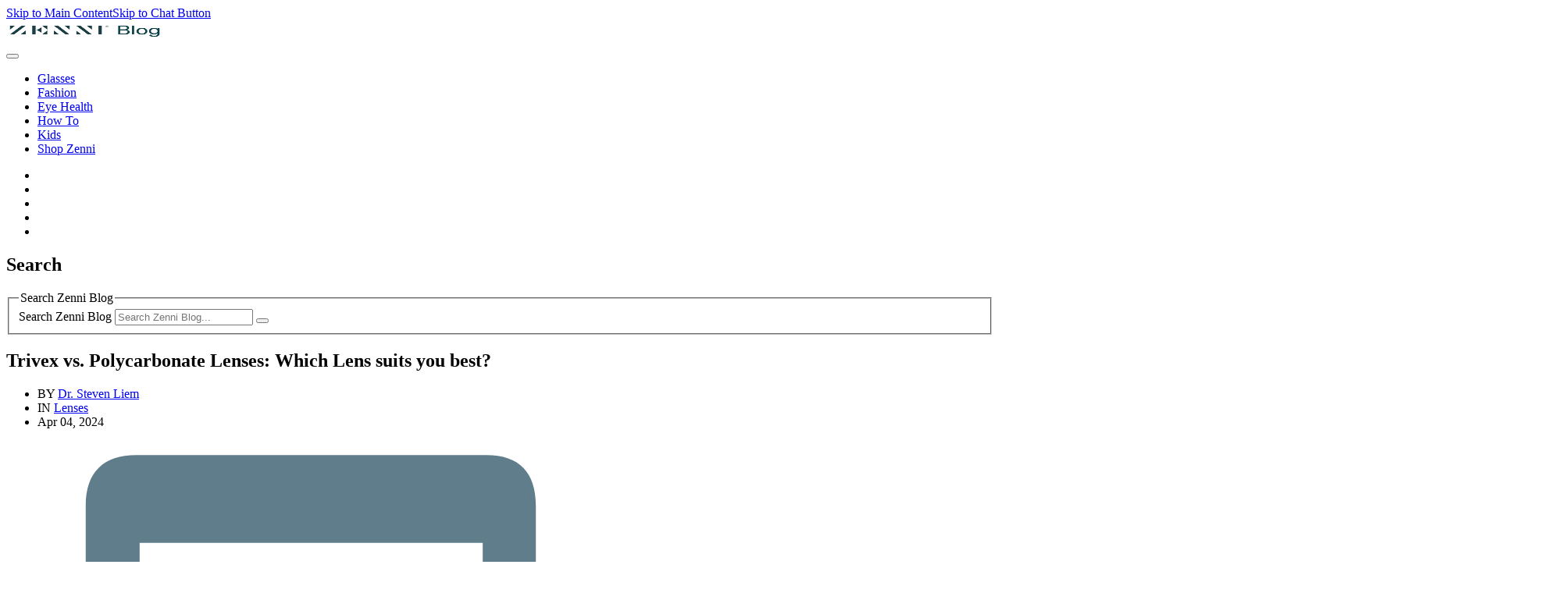

--- FILE ---
content_type: text/html; charset=UTF-8
request_url: https://ca.zennioptical.com/blog/trivex-vs-polycarbonate/
body_size: 23780
content:
<!DOCTYPE html>
<html lang="en-US" prefix="og: https://ogp.me/ns#">

<head>
  <meta name="viewport" content="width=device-width, initial-scale=1.0" />
  <meta charset="UTF-8" />
  <meta property="fb:app_id" content="1282162341915412" />
  	<style>img:is([sizes="auto" i], [sizes^="auto," i]) { contain-intrinsic-size: 3000px 1500px }</style>
	
<!-- Google Tag Manager for WordPress by gtm4wp.com -->
<script data-cfasync="false" data-pagespeed-no-defer defer src="data:text/javascript,var%20gtm4wp_datalayer_name%20%3D%20%22dataLayer%22%3B%0A%09var%20dataLayer%20%3D%20dataLayer%20%7C%7C%20%5B%5D%3B"></script>
<!-- End Google Tag Manager for WordPress by gtm4wp.com -->	<link rel="canonical" href="https://ca.zennioptical.com/blog/trivex-vs-polycarbonate/" />
	<link rel="alternate" hreflang="x-default" href="https://www.zennioptical.com/blog/trivex-vs-polycarbonate/" />
	<link rel="alternate" hreflang="en-us" href="https://www.zennioptical.com/blog/trivex-vs-polycarbonate/" />
	<link rel="alternate" hreflang="en-ca" href="https://ca.zennioptical.com/blog/trivex-vs-polycarbonate/" />

<!-- Search Engine Optimization by Rank Math PRO - https://rankmath.com/ -->
<title>Trivex vs. Polycarbonate Lenses: Which Lens suits you best? | Zenni Optical Canada Blog</title>
<style>.flying-press-lazy-bg{background-image:none!important;}</style>
<link rel='preload' href='https://ca.zennioptical.com/blog/wp-content/themes/zennioptical/images/zenni_blog_logo_dark teal.png' as='image' imagesrcset='' imagesizes=''/>
<link rel='preload' href='https://ca.zennioptical.com/blog/wp-content/themes/zennioptical/images/icons/x.svg' as='image' imagesrcset='' imagesizes=''/>
<link rel='preload' href='https://ca.zennioptical.com/blog/wp-content/themes/zennioptical/images/icons/facebook.svg' as='image' imagesrcset='' imagesizes=''/>
<link rel='preload' href='https://ca.zennioptical.com/blog/wp-content/themes/zennioptical/images/icons/pinterest.svg' as='image' imagesrcset='' imagesizes=''/>
<link rel='preload' href='https://ca.zennioptical.com/blog/wp-content/themes/zennioptical/images/icons/email.svg' as='image' imagesrcset='' imagesizes=''/>
<link rel='preload' href='https://www.zennioptical.com/blog/wp-content/uploads/2024/04/impact_1-1.jpg' as='image' imagesrcset='' imagesizes=''/>
<link rel='preload' href='https://static.zennioptical.com/marketing/campaign/2024/fonts/Sons-Semibold.otf' as='font' type='font/otf' fetchpriority='high' crossorigin='anonymous'><link rel='preload' href='https://static.zennioptical.com/marketing/campaign/2024/fonts/Sons-Regular.otf' as='font' type='font/otf' fetchpriority='high' crossorigin='anonymous'><link rel='preload' href='https://static.zennioptical.com/marketing/campaign/2024/fonts/Sons-Black.otf' as='font' type='font/otf' fetchpriority='high' crossorigin='anonymous'><link rel='preload' href='https://static.zennioptical.com/marketing/campaign/2024/fonts/Sons-Bold.otf' as='font' type='font/otf' fetchpriority='high' crossorigin='anonymous'><link rel='preload' href='https://static.zennioptical.com/marketing/campaign/2024/fonts/Sons-RegularItalic.otf' as='font' type='font/otf' fetchpriority='high' crossorigin='anonymous'><link rel='preload' href='https://static.zennioptical.com/marketing/campaign/2024/fonts/Sons-Medium.otf' as='font' type='font/otf' fetchpriority='high' crossorigin='anonymous'>
<meta name="description" content="Discover the key differences between Trivex and polycarbonate lenses. Find out which impact-resistant lens material is best for your needs."/>
<meta name="robots" content="follow, index, max-snippet:-1, max-video-preview:-1, max-image-preview:large"/>
<meta property="og:locale" content="en_US" />
<meta property="og:type" content="article" />
<meta property="og:title" content="Trivex vs. Polycarbonate Lenses: Which Lens suits you best? | Zenni Optical Canada Blog" />
<meta property="og:description" content="Discover the key differences between Trivex and polycarbonate lenses. Find out which impact-resistant lens material is best for your needs." />
<meta property="og:site_name" content="Zenni Optical Blog" />
<meta property="article:publisher" content="https://www.facebook.com/ZenniOptical/" />
<meta property="article:section" content="Lenses" />
<meta property="og:image" content="https://ca.zennioptical.com/blog/wp-content/uploads/2024/04/impact_850x850-Antoney-Blog-Featured-Image-1.jpg" />
<meta property="og:image:secure_url" content="https://ca.zennioptical.com/blog/wp-content/uploads/2024/04/impact_850x850-Antoney-Blog-Featured-Image-1.jpg" />
<meta property="og:image:width" content="850" />
<meta property="og:image:height" content="850" />
<meta property="og:image:alt" content="Woman adjusting oval eyeglasses with thin metallic frame." />
<meta property="og:image:type" content="image/jpeg" />
<meta property="article:published_time" content="2024-04-04T01:42:30-08:00" />
<meta name="twitter:card" content="summary_large_image" />
<meta name="twitter:title" content="Trivex vs. Polycarbonate Lenses: Which Lens suits you best? | Zenni Optical Canada Blog" />
<meta name="twitter:description" content="Discover the key differences between Trivex and polycarbonate lenses. Find out which impact-resistant lens material is best for your needs." />
<meta name="twitter:site" content="@zennioptical" />
<meta name="twitter:creator" content="@zennioptical" />
<meta name="twitter:image" content="https://ca.zennioptical.com/blog/wp-content/uploads/2024/04/impact_850x850-Antoney-Blog-Featured-Image-1.jpg" />
<meta name="twitter:label1" content="Written by" />
<meta name="twitter:data1" content="Dr. Steven Liem" />
<meta name="twitter:label2" content="Time to read" />
<meta name="twitter:data2" content="2 minutes" />
<script type="application/ld+json" class="rank-math-schema-pro">{"@context":"https://schema.org","@graph":[{"@type":"Organization","@id":"https://ca.zennioptical.com/blog/#organization","name":"Zenni Optical","sameAs":["https://www.facebook.com/ZenniOptical/","https://twitter.com/zennioptical","https://instagram.com/zennioptical/","https://www.pinterest.com/zennioptical/","https://www.youtube.com/user/ZenniOptical"],"logo":{"@type":"ImageObject","@id":"https://ca.zennioptical.com/blog/#logo","url":"https://www.zennioptical.com/blog/wp-content/uploads/2025/04/Zenni-Optical-Logo.jpg","contentUrl":"https://www.zennioptical.com/blog/wp-content/uploads/2025/04/Zenni-Optical-Logo.jpg","caption":"Zenni Optical Blog","inLanguage":"en-US","width":"500","height":"500"}},{"@type":"WebSite","@id":"https://ca.zennioptical.com/blog/#website","url":"https://ca.zennioptical.com/blog","name":"Zenni Optical Blog","alternateName":"Zenni Optical - Eyewear for Everyone\u2122","publisher":{"@id":"https://ca.zennioptical.com/blog/#organization"},"inLanguage":"en-US"},{"@type":"ImageObject","@id":"https://ca.zennioptical.com/blog/wp-content/uploads/2024/04/impact_850x850-Antoney-Blog-Featured-Image-1.jpg","url":"https://ca.zennioptical.com/blog/wp-content/uploads/2024/04/impact_850x850-Antoney-Blog-Featured-Image-1.jpg","width":"850","height":"850","caption":"Woman adjusting oval eyeglasses with thin metallic frame.","inLanguage":"en-US"},{"@type":"BreadcrumbList","@id":"#breadcrumb","itemListElement":[{"@type":"ListItem","position":"1","item":{"@id":"https://www.zennioptical.com/blog","name":"Zenni Blog"}},{"@type":"ListItem","position":"2","item":{"@id":"https://ca.zennioptical.com/blog/lenses/","name":"Lenses"}},{"@type":"ListItem","position":"3","item":{"@id":"https://ca.zennioptical.com/blog/trivex-vs-polycarbonate/","name":"Trivex vs. Polycarbonate Lenses: Which Lens suits you best?"}}]},{"@type":"WebPage","@id":"#webpage","url":"","name":"Trivex vs. Polycarbonate Lenses: Which Lens suits you best? | Zenni Optical Canada Blog","datePublished":"2024-04-04T01:42:30-08:00","dateModified":"2024-04-04T01:42:30-08:00","isPartOf":{"@id":"https://ca.zennioptical.com/blog/#website"},"primaryImageOfPage":{"@id":"https://ca.zennioptical.com/blog/wp-content/uploads/2024/04/impact_850x850-Antoney-Blog-Featured-Image-1.jpg"},"inLanguage":"en-US","breadcrumb":{"@id":"#breadcrumb"}},{"@type":"Person","@id":"https://ca.zennioptical.com/blog/author/steven-liem/","name":"Dr. Steven Liem","description":"Get expert advice on eye care from Dr. Steven Liem, a trusted Optometrist and contributor to Zenni Optical Canada Blog.","url":"https://ca.zennioptical.com/blog/author/steven-liem/","image":{"@type":"ImageObject","@id":"https://secure.gravatar.com/avatar/653b0c13a5eeabd3300b0e1e5d6deb0cf662602b9857ff2eaa1f9f11b6106d03?s=96&amp;d=blank&amp;r=g","url":"https://secure.gravatar.com/avatar/653b0c13a5eeabd3300b0e1e5d6deb0cf662602b9857ff2eaa1f9f11b6106d03?s=96&amp;d=blank&amp;r=g","caption":"Dr. Steven Liem","inLanguage":"en-US"},"worksFor":{"@id":"https://ca.zennioptical.com/blog/#organization"}},{"@type":"NewsArticle","headline":"Trivex vs. Polycarbonate Lenses: Which Lens suits you best? | Zenni Optical Canada Blog","keywords":"Lenses, polycarbonate lenses, trivex lenses, polycarbonate lenses vs trivex, lense","datePublished":"2024-04-04T01:42:30-08:00","dateModified":"2024-04-04T01:42:30-08:00","articleSection":"Billboard, Frames, Lenses","author":{"@id":"https://ca.zennioptical.com/blog/author/steven-liem/","name":"Dr. Steven Liem"},"publisher":{"@id":"https://ca.zennioptical.com/blog/#organization"},"description":"Discover the key differences between Trivex and polycarbonate lenses. Find out which impact-resistant lens material is best for your needs.","copyrightYear":"2024","copyrightHolder":{"@id":"https://ca.zennioptical.com/blog/#organization"},"name":"Trivex vs. Polycarbonate Lenses: Which Lens suits you best? | Zenni Optical Canada Blog","@id":"#richSnippet","isPartOf":{"@id":"#webpage"},"image":{"@id":"https://ca.zennioptical.com/blog/wp-content/uploads/2024/04/impact_850x850-Antoney-Blog-Featured-Image-1.jpg"},"inLanguage":"en-US","mainEntityOfPage":{"@id":"#webpage"}}]}</script>
<!-- /Rank Math WordPress SEO plugin -->

<link rel="alternate" type="application/rss+xml" title="The Zenni Blog &raquo; Feed" href="https://ca.zennioptical.com/blog/feed/" />
<link rel="alternate" type="application/rss+xml" title="The Zenni Blog &raquo; Comments Feed" href="https://ca.zennioptical.com/blog/comments/feed/" />
<style id='classic-theme-styles-inline-css' type='text/css'>/*! This file is auto-generated */
.wp-block-button__link{color:#fff;background-color:#32373c;border-radius:9999px;box-shadow:none;text-decoration:none;padding:calc(.667em + 2px) calc(1.333em + 2px);font-size:1.125em}.wp-block-file__button{background:#32373c;color:#fff;text-decoration:none}</style>
<link rel='stylesheet' id='zenni-tw-css' href='https://ca.zennioptical.com/blog/wp-content/themes/zennioptical/css/v2/dist/styles.css?ver=1751565472' type='text/css' media='' />
<link rel='stylesheet' id='zenni-b2c-css' href='https://ca.zennioptical.com/blog/wp-content/themes/zennioptical/css/zenni-global.css?ver=1751559802' type='text/css' media='all' />
<script type="text/javascript" src="https://ca.zennioptical.com/blog/wp-content/plugins/duracelltomi-google-tag-manager/dist/js/gtm4wp-form-move-tracker.js?ver=1.21.1" id="gtm4wp-form-move-tracker-js" defer></script>
<script type="text/javascript" src="https://ca.zennioptical.com/blog/wp-includes/js/jquery/jquery.min.js?ver=3.7.1" id="jquery-core-js" defer></script>
<script type="text/javascript" src="https://ca.zennioptical.com/blog/wp-content/themes/zennioptical/cookies/OneTrust/OneTrustOptanonWrapper.js" id="onetrust-optanon-js" defer></script>
<link rel="https://api.w.org/" href="https://ca.zennioptical.com/blog/wp-json/" /><link rel="alternate" title="JSON" type="application/json" href="https://ca.zennioptical.com/blog/wp-json/wp/v2/posts/84149" /><link rel="EditURI" type="application/rsd+xml" title="RSD" href="https://ca.zennioptical.com/blog/xmlrpc.php?rsd" />
<link rel='shortlink' href='https://ca.zennioptical.com/blog/?p=84149' />
<link rel="alternate" title="oEmbed (JSON)" type="application/json+oembed" href="https://ca.zennioptical.com/blog/wp-json/oembed/1.0/embed?url=https%3A%2F%2Fca.zennioptical.com%2Fblog%2Ftrivex-vs-polycarbonate%2F" />
<link rel="alternate" title="oEmbed (XML)" type="text/xml+oembed" href="https://ca.zennioptical.com/blog/wp-json/oembed/1.0/embed?url=https%3A%2F%2Fca.zennioptical.com%2Fblog%2Ftrivex-vs-polycarbonate%2F&#038;format=xml" />

<!-- Google Tag Manager for WordPress by gtm4wp.com -->
<!-- GTM Container placement set to automatic -->
<script data-cfasync="false" data-pagespeed-no-defer type="text/javascript" defer src="data:text/javascript,var%20dataLayer_content%20%3D%20%7B%22pagePostType%22%3A%22post%22%2C%22pagePostType2%22%3A%22single-post%22%2C%22pageCategory%22%3A%5B%22lenses%22%2C%22billboard%22%2C%22frames%22%5D%2C%22pagePostAuthor%22%3A%22Dr.%20Steven%20Liem%22%7D%3B%0A%09dataLayer.push%28%20dataLayer_content%20%29%3B"></script>
<script data-cfasync="false" data-pagespeed-no-defer type="text/javascript" data-loading-method="user-interaction" data-src="data:text/javascript,%28function%28w%2Cd%2Cs%2Cl%2Ci%29%7Bw%5Bl%5D%3Dw%5Bl%5D%7C%7C%5B%5D%3Bw%5Bl%5D.push%28%7B%27gtm.start%27%3A%0Anew%20Date%28%29.getTime%28%29%2Cevent%3A%27gtm.js%27%7D%29%3Bvar%20f%3Dd.getElementsByTagName%28s%29%5B0%5D%2C%0Aj%3Dd.createElement%28s%29%2Cdl%3Dl%21%3D%27dataLayer%27%3F%27%26l%3D%27%2Bl%3A%27%27%3Bj.async%3Dtrue%3Bj.src%3D%0A%27%2F%2Fwww.googletagmanager.com%2Fgtm.js%3Fid%3D%27%2Bi%2Bdl%3Bf.parentNode.insertBefore%28j%2Cf%29%3B%0A%7D%29%28window%2Cdocument%2C%27script%27%2C%27dataLayer%27%2C%27GTM-5LHRKQF%27%29%3B"></script>
<!-- End Google Tag Manager for WordPress by gtm4wp.com --><script type="speculationrules">{"prefetch":[{"source":"document","where":{"and":[{"href_matches":"\/*"},{"not":{"href_matches":["\/*.php","\/wp-(admin|includes|content|login|signup|json)(.*)?","\/*\\?(.+)","\/(cart|checkout|logout)(.*)?"]}}]},"eagerness":"moderate"}]}</script></head>


<body class="wp-singular post-template-default single single-post postid-84149 single-format-standard wp-theme-zennioptical">

<!-- GTM Container placement set to automatic -->
<!-- Google Tag Manager (noscript) -->
				<noscript><iframe height="0" width="0" style="display:none;visibility:hidden" aria-hidden="true" data-lazy-src="https://www.googletagmanager.com/ns.html?id=GTM-5LHRKQF"></iframe></noscript>
<!-- End Google Tag Manager (noscript) --><a href="#main" class="tw:absolute tw:-top-10 tw:left-1/2 tw:-translate-x-1/2 tw:z-[999999999] tw:bg-teal-100 tw:font-semibold tw:text-teal-800 tw:no-underline tw:focus:top-0 tw:focus:p-5" aria-label="Skip to Main Content">Skip to Main Content</a><a href="#gladlyChatDragHandle" class="tw:absolute tw:-top-10 tw:left-1/2 tw:-translate-x-1/2 tw:z-[999999999] tw:bg-teal-100 tw:font-semibold tw:text-teal-800 tw:no-underline tw:focus:top-0 tw:focus:p-5" aria-label="Skip to Chat Button">Skip to Chat Button</a><div id="wrapper">
<header id="header"
        class="tw:fixed tw:top-0 tw:left-0 tw:h-[60px] tw:w-full tw:flex tw:items-center tw:justify-between tw:bg-white tw:shadow-lg tw:z-[99999999]">


    <div class="tw:w-[201px] h-[28px] tw:order-2 tw:large:order-1 tw:ml-0 tw:large:ml-8">
        <a href="https://ca.zennioptical.com/blog" aria-label="Home">
            <img src="https://ca.zennioptical.com/blog/wp-content/themes/zennioptical/images/zenni_blog_logo_dark teal.png" width="201"
                 height="28" alt="The Zenni Blog" loading="eager" fetchpriority="high" decoding="async"/>
        </a>
    </div>


    <nav class="menu tw:flex tw:flex-row tw:gap-3 tw:h-full tw:order-1 tw:large:order-2 tw:large:flex-grow"
         aria-label="Main Navigation Menu" role="navigation">
        <button class="nav-opener opener tw:flex tw:justify-center tw:items-center tw:px-6 tw:large:hidden tw:cursor-pointer"
                data-toggle="collapse"
                aria-haspopup="true"
                data-target="#nav" type="button" aria-expanded="false" aria-label="Toggle navigation menu">
            <i class="fa fa-bars text-primary tw:text-center" aria-hidden="true"></i>
        </button>
        <div class="menu-dropdown tw:flex tw:large:flex-row tw:large:flex-grow">
							<ul id="nav" class="nav-menu tw:large:justify-center"><li class="menu-item menu-item-type-custom menu-item-object-custom"><a href="/blog/glasses/" aria-label="Glasses">Glasses</a></li>
<li class="menu-item menu-item-type-custom menu-item-object-custom"><a href="/blog/fashion/" aria-label="Fashion">Fashion</a></li>
<li class="menu-item menu-item-type-custom menu-item-object-custom"><a href="/blog/eye-health/" aria-label="Eye Health">Eye Health</a></li>
<li class="menu-item menu-item-type-custom menu-item-object-custom"><a href="/blog/how-to/" aria-label="How To">How To</a></li>
<li class="menu-item menu-item-type-custom menu-item-object-custom"><a href="/blog/kids/" aria-label="Kids">Kids</a></li>
<li class="menu-item menu-item-type-custom menu-item-object-custom"><a href="https://ca.zennioptical.com" aria-label="Shop Zenni">Shop Zenni</a></li>
</ul>			
            <div class="tw:flex tw:flex-row tw:text-teal-500 tw:text-xl tw:large:justify-end">
                <ul class="tw:flex tw:flex-row tw:text-teal-500 tw:text-xl tw:w-full tw:justify-between">
                    <li itemprop="sharedContent"
                        class="animate-underline tw:w-full tw:h-full tw:justify-center ">
                        <a itemprop="url"
                           class="tw:px-3 tw:py-6 tw:h-full tw:w-full tw:flex tw:items-center tw:justify-center"
                           target="_blank" rel="noopener" href="https://www.facebook.com/ZenniOptical"
                           aria-label="Visit our Facebook page (opens in a new tab)">
                            <i class="fa fa-facebook" aria-hidden="true"></i>
                        </a>
                    </li>
                    <li itemprop="sharedContent"
                        class="animate-underline tw:w-full tw:h-full tw:justify-center">
                        <a itemprop="url"
                           class="tw:px-3 tw:py-6 tw:h-full tw:w-full tw:flex tw:items-center tw:justify-center"
                           target="_blank" rel="noopener" href="https://www.pinterest.com/zennioptical/"
                           aria-label="Visit our Pinterest account (opens in a new tab)">
                            <i class="fa fa-pinterest" aria-hidden="true"></i></a>
                    </li>
                    <li itemprop="sharedContent"
                        class="animate-underline tw:w-full tw:h-full tw:justify-center">
                        <a itemprop="url"
                           class="tw:px-3 tw:py-6 tw:h-full tw:w-full tw:flex tw:items-center tw:justify-center"
                           target="_blank" rel="noopener" href="https://twitter.com/zennioptical"
                           aria-label="Visit our X (formerly Twitter) account (opens in a new tab)">
                            <i class="fa fa-twitter" aria-hidden="true"></i></a>
                    </li>
                    <li itemprop="sharedContent"
                        class="animate-underline tw:w-full tw:h-full tw:justify-center">
                        <a itemprop="url"
                           class="tw:px-3 tw:py-6 tw:h-full tw:w-full tw:flex tw:items-center tw:justify-center"
                           target="_blank" rel="noopener" href="https://instagram.com/zennioptical/"
                           aria-label="Visit our Instagram account (opens in a new tab)">
                            <i class="fa fa-instagram" aria-hidden="true"></i></a>
                    </li>
                    <li itemprop="sharedContent"
                        class="animate-underline tw:w-full tw:h-full tw:justify-center">
                        <a itemprop="url"
                           class="tw:px-3 tw:py-6 tw:h-full tw:w-full tw:flex tw:items-center tw:justify-center"
                           target="_blank" rel="noopener"
                           href="https://www.youtube.com/user/ZenniOptical"
                           aria-label="Visit Zenni Optical YouTube Channel (opens in a new tab)">
                            <i class="fa fa-youtube-play" aria-hidden="true"></i></a>
                    </li>
                </ul>
            </div>

        </div>
    </nav>


    <div class="tw:flex tw:flex-row tw:flex-end tw:h-full tw:order-3">

        <div class="open-close tw:flex tw:flex-row tw:text-display-color">
            <a class="opener fa fa-search animate-underline tw:flex tw:items-center tw:justify-center tw:px-6 tw:large:hover:bg-teal-50 tw:large:hover:text-teal-800"
               href="#"
               aria-label="Open Search Form"
               role="button"
               id="search-icon"
               aria-expanded="false"></a>
        </div>

    </div>

</header>

<div id="search-form-container" role="dialog" aria-labelledby="search-form-title" aria-hidden="true">
    <div class="slide">
        <h2 id="search-form-title" class="sr-only">Search</h2>
		<form method="get" id="nav-search" class="form-search" action="https://ca.zennioptical.com/blog/">
	<fieldset>
		<legend class="sr-only">Search Zenni Blog</legend>
	 	<label for="input-search" class="sr-only">Search Zenni Blog</label>
		<input type="search" id="input-search" name="s" placeholder="Search Zenni Blog..." value="">
		<button type="submit" aria-label="Search" id="button-search">
            <i class="fa fa-search" aria-hidden="true"></i>
        </button>
	</fieldset>
</form>    </div>
</div>
  <main id="main" aria-label="Main content" class="tw:pt-20 tw:px-8">
          <article id="post-84149" role="article" aria-labelledby="post-title">

        <header class="tw:max-w-[88rem] tw:mx-auto tw:flex tw:flex-col tw:gap-8 tw:justify-center tw:items-center tw:mt-4">
          <h1 id="post-title" class="d4 tw:text-center tw:uppercase">Trivex vs. Polycarbonate Lenses: Which Lens suits you best?</h1>
          <nav aria-label="Post metadata">
  <ul class="tw:flex tw:flex-row tw:flex-wrap tw:justify-center tw:uppercase tw:gap-1">
    <li>
      BY <a class="tw:text-teal-500 tw:hover:text-teal-800" href="https://ca.zennioptical.com/blog/author/steven-liem/" title="Posts by Dr. Steven Liem" rel="author" aria-label="Author: Posts by Dr. Steven Liem">Dr. Steven Liem</a>    </li>
    <li
      class="tw:before:content-['\2022'] tw:before:text-gray-400 tw:after:content-['\2022'] tw:after:text-gray-400 tw:before:px-1 tw:after:px-1">
      IN <a class="tw:text-teal-500 tw:hover:text-teal-800" href="https://ca.zennioptical.com/blog/lenses/" title="Posts in Lenses" aria-label="Category: Posts in Lenses">Lenses</a>    </li>
    <li>
      <time datetime="2024-04-04">
        Apr 04, 2024      </time>
    </li>
  </ul>
</nav>
        </header>

        <!--        tw:prose-li:list-none tw:prose-ul:px-0 tw:prose-ol:px-0 tw:prose-p:leading-[150%] tw:prose-p:my-[32px] -->
        <div
          class="tw:max-w-4xl tw:mx-auto tw:prose tw:prose-base tw:prose-img:rounded tw:prose-img:max-w-[98%] tw:prose-img:mx-auto tw:prose-a:text-teal-500 tw:prose-a:hover:text-teal-800 tw:prose-p:leading-[175%]">
          

    <div class="tw:flex tw:flex-row tw:my-8 tw:gap-1.5 tw:not-prose not-prose">

        <a aria-label="Share on X (Twitter)"
           href="https://x.com/intent/tweet?text=Trivex+vs.+Polycarbonate+Lenses%3A+Which+Lens+suits+you+best%3F&wrap_links=true&url=https%3A%2F%2Fca.zennioptical.com%2Fblog%2Ftrivex-vs-polycarbonate%2F"
           rel="nofollow noopener noreferrer"
           target="_blank">
            <img src="https://ca.zennioptical.com/blog/wp-content/themes/zennioptical/images/icons/x.svg"
                 alt="X (Twitter)"
                 width="24"
                 height="24"
                 class="tw:w-6 tw:h-6 tw:transition-transform tw:duration-300 tw:hover:-translate-y-1.5" loading="eager" fetchpriority="high" decoding="async">
        </a>

        <a aria-label="Share on Facebook"
           href="https://www.facebook.com/sharer/sharer.php?u=https://ca.zennioptical.com/blog/trivex-vs-polycarbonate/"
           rel="nofollow noopener noreferrer"
           target="_blank">
            <img src="https://ca.zennioptical.com/blog/wp-content/themes/zennioptical/images/icons/facebook.svg"
                 alt="Facebook"
                 width="24"
                 height="24"
                 class="tw:w-6 tw:h-6 tw:transition-transform tw:duration-300 tw:hover:-translate-y-1.5" loading="eager" fetchpriority="high" decoding="async">
        </a>

        <a aria-label="Share on Pinterest"
           href="https://pinterest.com/pin/create/button/?url=https%3A%2F%2Fca.zennioptical.com%2Fblog%2Ftrivex-vs-polycarbonate%2F&description=Trivex+vs.+Polycarbonate+Lenses%3A+Which+Lens+suits+you+best%3F"
           rel="nofollow noopener noreferrer"
           target="_blank">
            <img src="https://ca.zennioptical.com/blog/wp-content/themes/zennioptical/images/icons/pinterest.svg"
                 alt="Pinterest"
                 width="24"
                 height="24"
                 class="tw:w-6 tw:h-6 tw:transition-transform tw:duration-300 tw:hover:-translate-y-1.5" loading="eager" fetchpriority="high" decoding="async">
        </a>

        <a aria-label="Share via Email"
           href="mailto:?subject=Check%20this%20out%20from%20Zenni&body=Hi,%20I%20thought%20you%20might%20find%20this%20interesting:%20https%3A%2F%2Fca.zennioptical.com%2Fblog%2Ftrivex-vs-polycarbonate%2F"
           rel="nofollow noopener noreferrer"
           target="_blank">
            <img src="https://ca.zennioptical.com/blog/wp-content/themes/zennioptical/images/icons/email.svg"
                 alt="Email"
                 width="612"
                 height="612"
                 class="tw:w-6 tw:h-6 tw:transition-transform tw:duration-300 tw:hover:-translate-y-1.5" loading="eager" fetchpriority="high" decoding="async">
        </a>

    </div>


	<aside class='ai-summary tw:px-4 tw:pt-4 tw:rounded-lg tw:bg-teal-100/50 tw:text-teal-800 tw:not-prose not-prose ai-summary-default'><span class='s2 tw:flex tw:justify-center'>Key Points</span><ul>
<li>Trivex and polycarbonate lenses are known for impact resistance and durability.</li>
<li>Polycarbonate lenses are 20% to 25% thinner than standard plastic lenses.</li>
<li>Polycarbonate lenses offer built-in UV protection and are lightweight.</li>
<li>Trivex lenses provide excellent optical clarity and scratch resistance.</li>
<li>Consult an eye care professional to choose the lens that fits your needs.</li>
</ul>
</aside>
  <aside id="toc-wrapper" aria-label="Table of Contents"
         class="tw:not-prose not-prose"
         data-position="sticky"
         style="display:block"
  >
    <div class="toc-container toc-gray-bg tw:not-prose not-prose">
      <p class="toc-title">Table of Contents</p>
      <ul class="toc-list">
                  <li class="toc-item toc-level-2" data-toc="the-importance-of-impact-resistance">
            <a aria-label="The Importance of Impact Resistance"
               href="#the-importance-of-impact-resistance">The Importance of Impact Resistance</a>
          </li>
                    <li class="toc-item toc-level-2" data-toc="trivex-vs-polycarbonate-which-is-thinner">
            <a aria-label="Trivex vs. Polycarbonate: Which Is Thinner?"
               href="#trivex-vs-polycarbonate-which-is-thinner">Trivex vs. Polycarbonate: Which Is Thinner?</a>
          </li>
                    <li class="toc-item toc-level-2" data-toc="pros-and-cons-of-polycarbonate-lenses">
            <a aria-label="Pros and Cons of Polycarbonate Lenses"
               href="#pros-and-cons-of-polycarbonate-lenses">Pros and Cons of Polycarbonate Lenses</a>
          </li>
                    <li class="toc-item toc-level-2" data-toc="pros-and-cons-of-trivex-lenses">
            <a aria-label="Pros and Cons of Trivex Lenses"
               href="#pros-and-cons-of-trivex-lenses">Pros and Cons of Trivex Lenses</a>
          </li>
                    <li class="toc-item toc-level-2" data-toc="making-the-right-choice-for-your-needs">
            <a aria-label="Making the Right Choice for Your Needs"
               href="#making-the-right-choice-for-your-needs">Making the Right Choice for Your Needs</a>
          </li>
                </ul>
    </div>
  </aside>


  <p><img fetchpriority="high" decoding="async" class="alignnone size-full wp-image-84220" src="https://www.zennioptical.com/blog/wp-content/uploads/2024/04/impact_1-1.jpg" alt="Woman wearing round eyeglasses with thin, metal frames, holding the glasses with both hands." width="916" height="500" loading="eager"></p>
<p>When it comes to choosing <a href="/b/top-rated-glasses" target="_blank" rel="noopener noreferrer" aria-label="Visit eyeglass Page (opens in new tab)"><strong>eyeglass</strong></a> lenses, the options can seem overwhelming. Among the popular choices are Trivex and polycarbonate lenses, both known for their impact resistance and durability. But what sets these two materials apart, and which one is the best fit for your needs? Let’s delve into the details to help you make an informed decision.</p>
<h2 id="the-importance-of-impact-resistance">The Importance of Impact Resistance</h2>
<p>Before we dive into the specifics of Trivex and polycarbonate lenses, let’s first understand why impact resistance is crucial. Whether you’re working in a hazardous environment, engaging in sports activities, or simply going about your daily routine, your eyes are vulnerable to potential accidents or impacts. Impact-resistant lenses provide an added layer of protection, reducing the risk of eye injuries and ensuring your eyes remain safe in various situations. This is especially important for <a href="/kids-glasses" target="_blank" rel="noopener noreferrer" aria-label="Visit children Page (opens in new tab)"><strong>children</strong></a>, who should wear impact-resistant lenses to safeguard their eyes during activities.</p>
<p><a href="/p/acetate-full-rim-eyeglass-frames/6629/662916" aria-label="Visit acetate full rim eyeglass frames 6629 662916 page"><img decoding="async" class="alignnone wp-image-84221 size-full" src="https://www.zennioptical.com/blog/wp-content/uploads/2024/04/impact_2-1.jpg" alt="Child wearing green eyeglasses and a green jacket over a striped shirt." width="916" height="500" loading="lazy" fetchpriority="low"></a></p>
<p><a href="/p/acetate-full-rim-eyeglass-frames/6629/662916" target="_blank" rel="noopener noreferrer" aria-label="Visit Shop these frames Page (opens in new tab)"><strong>Shop these frames</strong></a></p>
<h2 id="trivex-vs-polycarbonate-which-is-thinner">Trivex vs. Polycarbonate: Which Is Thinner?</h2>
<p>When it comes to thickness, both Trivex and polycarbonate lenses offer significant advantages over traditional plastic lenses. However, in terms of sheer thinness, polycarbonate lenses tend to come out on top. Polycarbonate lenses are approximately 20% to 25% thinner than standard plastic lenses of the same prescription. On the other hand, while Trivex lenses are also relatively thin, they may not be as thin as polycarbonate lenses in some cases.</p>
<h2 id="pros-and-cons-of-polycarbonate-lenses">Pros and Cons of Polycarbonate Lenses</h2>
<p>Polycarbonate lenses have gained popularity for several reasons. One of their key advantages is their exceptional impact resistance, making them ideal for safety glasses, sports eyewear, and children’s glasses. Additionally, polycarbonate lenses offer built-in UV protection and are lightweight, making them comfortable to wear for extended periods. However, one potential downside is that polycarbonate lenses may not have the same optical clarity of some other lens materials.</p>
<h2 id="pros-and-cons-of-trivex-lenses">Pros and Cons of Trivex Lenses</h2>
<p><a href="/trivex" target="_blank" rel="noopener noreferrer" aria-label="Visit Trivex lenses Page (opens in new tab)"><strong>Trivex lenses</strong></a>, while less common than polycarbonate, also offer impressive impact resistance and durability. They are known for their excellent optical clarity, providing sharp and distortion-free vision. Trivex lenses are lightweight and thin, making them comfortable to wear. Moreover, they are resistant to scratches and offer built-in UV protection.</p>
<h2 id="making-the-right-choice-for-your-needs">Making the Right Choice for Your Needs</h2>
<p>When deciding between Trivex and polycarbonate lenses, it’s essential to consider your specific needs and preferences. If you prioritize impact resistance and lightweight comfort, polycarbonate lenses may be the ideal choice for you. On the other hand, if optical clarity and scratch resistance are paramount, Trivex lenses may be more suitable. Ultimately, consulting with your eye care professional is the best way to determine which lens material aligns with your lifestyle and vision requirements.</p>
<p><a href="/b/safety-glasses" aria-label="Visit safety glasses page"><img decoding="async" class="alignnone wp-image-84222 size-full" src="https://www.zennioptical.com/blog/wp-content/uploads/2024/04/impact_3-1.jpg" alt="Construction worker with safety vest, helmet, and goggles using a drill on a metal frame." width="916" height="500" loading="lazy" fetchpriority="low"></a></p>
<p><a href="/b/safety-glasses" target="_blank" rel="noopener noreferrer" aria-label="Visit Shop safety glasses Page (opens in new tab)"><strong>Shop safety glasses</strong></a></p>
<p>Both Trivex and polycarbonate lenses offer impressive benefits in terms of impact resistance, durability, and comfort. Whether you opt for the thinner profile of polycarbonate lenses or the optical clarity of Trivex lenses depends on your individual needs and preferences. By understanding the differences between these two materials and consulting with your eye care provider, you can make an informed decision and ensure optimal eye protection and visual acuity for years to come.</p>
<p><a href="/b/new-arrivals" aria-label="Visit new arrivals page"><img loading="lazy" decoding="async" class="alignnone wp-image-76510 size-full" src="https://www.zennioptical.com/blog/wp-content/uploads/2023/12/231215_Blog_banner_shop_all.png" alt="ZENNI Eyewear for Everyone. Shop now." width="1950" height="250" fetchpriority="low"></a></p>
  <div
    class="author-box-container not-prose tw:not-prose tw:flex tw:flex-col tw:md:flex-row tw:gap-6 tw:px-8 tw:py-8 tw:items-center tw:lg:items-start tw:bg-gray-100">
    <img src="https://ca.zennioptical.com/blog/wp-content/uploads/2023/11/dr-steven-liem.jpg" alt="Photograph of Dr. Steven Liem"  width="2000" height="2000" loading="lazy" fetchpriority="low"/>    <div class="tw:flex tw:flex-col tw:gap-3">
      <h3 class="tw:text-center tw:md:text-left"><a href="/blog/author/steven.liem/"
             class="h4 tw:no-underline tw:text-teal-500 tw:hover:text-teal-800"
             aria-label="Read more about Dr. Steven Liem">Dr. Steven Liem</a>
      </h3>
      <p class="p1">Dr. Steven Liem, O.D., F.A.A.O. is an optometrist based in Pasadena, California. After obtaining his doctorate from UC Berkeley’s School of Optometry, he completed his residency in Pediatrics, Vision Therapy & Rehabilitation and became a Fellow of the American Academy of Optometry. When he isn’t busy streaming or making Youtube videos about video games, Dr. Liem aims to broaden accessibility to vision health through his involvement in optometric industry and tech.</p>
    </div>
  </div>
              <aside class="medical-disclaimer tw:text-sm tw:italic">
				<p>The contents of this post and of all Zenni blogs are for informational and marketing purposes only. This post and all Zenni blog contents are not to be considered medical advice. Zenni Optical, Inc. does not provide professional health care advice or engage in the practice of medicine, optometry, or professional health care. Always seek the advice of your optometrist or other qualified health provider for all professional medical advice, diagnosis, treatment or any questions you may have regarding a medical condition.</p>
            </aside>
			    <aside class="tw:mt-8 not-prose tw:not-prose tw:py-8">
      <h4 class="d5 tw:uppercase tw:text-center tw:mb-4">Related Posts</h4>
      <div class="tw:flex tw:flex-wrap tw:justify-center tw:gap-2" style="content-visibility: auto;contain-intrinsic-size: auto 256px;">
        
<!-- tw:w-52 tw:h-52 tw:sm:w-70 tw:sm:h-70 -->
<a href="/blog/progressive-lenses-a-modern-solution-for-presbyopia/" aria-label="Progressive Lenses: A Modern Solution for Presbyopia"
   class="tw:flex tw:flex-col tw:relative tw:bg-black/80 tw:group tw:overflow-hidden tw:sm:last:hidden tw:w-[45%] tw:sm:w-[32%] tw:max-w-64 tw:max-h-64">
  <img src="https://ca.zennioptical.com/blog/wp-content/uploads/2024/11/tired-eyes_Featured-Image.jpg"
       class="tw:aspect-square tw:object-cover tw:transition-transform tw:duration-300 tw:ease-in-out tw:group-hover:scale-105 tw:origin-center tw:[will-change:transform]"
       alt="Man adjusting black-framed eyeglasses while wearing a light blue collared shirt." width="850" height="850" loading="lazy" fetchpriority="low">
  <div class="tw:absolute tw:left-0 tw:right-0 tw:bottom-0 tw:top-0 tw:flex tw:flex-col tw:justify-end tw:px-4 tw:pb-6 tw:pt-16 tw:bg-gradient-to-t tw:from-black tw:via-black/50 tw:to-transparent">
    <h5
      class="h6 tw:text-center tw:line-clamp-3 tw:text-white">Progressive Lenses: A Modern Solution for Presbyopia</h5>
  </div>
</a>
<!-- tw:w-52 tw:h-52 tw:sm:w-70 tw:sm:h-70 -->
<a href="/blog/smart-choice-of-titanium-glasses-frames/" aria-label="Elevate Your Eyewear: The Smart Choice of Titanium Glasses Frames"
   class="tw:flex tw:flex-col tw:relative tw:bg-black/80 tw:group tw:overflow-hidden tw:sm:last:hidden tw:w-[45%] tw:sm:w-[32%] tw:max-w-64 tw:max-h-64">
  <img src="https://ca.zennioptical.com/blog/wp-content/uploads/2023/11/TitaniumGlasses_Featured.jpg"
       class="tw:aspect-square tw:object-cover tw:transition-transform tw:duration-300 tw:ease-in-out tw:group-hover:scale-105 tw:origin-center tw:[will-change:transform]"
       alt="Man wearing thin-framed glasses and a white jacket, smiling and touching his chin with a silver ring on his finger." width="850" height="850" loading="lazy" fetchpriority="low">
  <div class="tw:absolute tw:left-0 tw:right-0 tw:bottom-0 tw:top-0 tw:flex tw:flex-col tw:justify-end tw:px-4 tw:pb-6 tw:pt-16 tw:bg-gradient-to-t tw:from-black tw:via-black/50 tw:to-transparent">
    <h5
      class="h6 tw:text-center tw:line-clamp-3 tw:text-white">Elevate Your Eyewear: The Smart Choice of Titanium Glasses Frames</h5>
  </div>
</a>
<!-- tw:w-52 tw:h-52 tw:sm:w-70 tw:sm:h-70 -->
<a href="/blog/all-about-high-index-lenses/" aria-label="All About High Index Lenses"
   class="tw:flex tw:flex-col tw:relative tw:bg-black/80 tw:group tw:overflow-hidden tw:sm:last:hidden tw:w-[45%] tw:sm:w-[32%] tw:max-w-64 tw:max-h-64">
  <img src="https://ca.zennioptical.com/blog/wp-content/uploads/2023/08/Thick-Glasses.jpeg"
       class="tw:aspect-square tw:object-cover tw:transition-transform tw:duration-300 tw:ease-in-out tw:group-hover:scale-105 tw:origin-center tw:[will-change:transform]"
       alt="Black prescription eyeglasses with thick frames and clear lenses." width="850" height="850" loading="lazy" fetchpriority="low">
  <div class="tw:absolute tw:left-0 tw:right-0 tw:bottom-0 tw:top-0 tw:flex tw:flex-col tw:justify-end tw:px-4 tw:pb-6 tw:pt-16 tw:bg-gradient-to-t tw:from-black tw:via-black/50 tw:to-transparent">
    <h5
      class="h6 tw:text-center tw:line-clamp-3 tw:text-white">All About High Index Lenses</h5>
  </div>
</a>
<!-- tw:w-52 tw:h-52 tw:sm:w-70 tw:sm:h-70 -->
<a href="/blog/zenni-flexible-frames-for-kids/" aria-label="Flexible Frames for Kids"
   class="tw:flex tw:flex-col tw:relative tw:bg-black/80 tw:group tw:overflow-hidden tw:sm:last:hidden tw:w-[45%] tw:sm:w-[32%] tw:max-w-64 tw:max-h-64">
  <img src="https://ca.zennioptical.com/blog/wp-content/uploads/2024/05/Kids_850x850-Antoney-Blog-Featured-Image-2.jpg"
       class="tw:aspect-square tw:object-cover tw:transition-transform tw:duration-300 tw:ease-in-out tw:group-hover:scale-105 tw:origin-center tw:[will-change:transform]"
       alt="Kids wearing colorful eyeglasses. Left: Red and multicolor frames. Right: Green camo-style frames." width="850" height="850" loading="lazy" fetchpriority="low">
  <div class="tw:absolute tw:left-0 tw:right-0 tw:bottom-0 tw:top-0 tw:flex tw:flex-col tw:justify-end tw:px-4 tw:pb-6 tw:pt-16 tw:bg-gradient-to-t tw:from-black tw:via-black/50 tw:to-transparent">
    <h5
      class="h6 tw:text-center tw:line-clamp-3 tw:text-white">Flexible Frames for Kids</h5>
  </div>
</a>      </div>

    </aside>

    

          </div>


        <footer class="tw:max-w-4xl tw:mx-auto">
          

<nav role="navigation" aria-label="Pagination"
     class="tw:flex tw:flex-row tw:justify-between tw:gap-2 tw:pt-2 tw:pb-8 tw:overflow-hidden">

      <a href="/blog/fl-41-light-sensitivity-research/"
       class="tw:flex tw:flex-row tw:gap-3 tw:font-semibold tw:items-center tw:justify-center tw:no-underline tw:text-teal-500 tw:hover:text-teal-800"
       rel="prev"
       title="FL-41 Lenses: A Ray of Hope for Light Sensitivity"
       aria-label="Read Previous Post: FL-41 Lenses: A Ray of Hope for Light Sensitivity"
    ><span aria-hidden="true" class="fa fa-chevron-left tw:flex tw:items-center"></span><span>Previous Post</span></a>
    
  <a class="tw:flex tw:flex-row tw:gap-3 tw:font-semibold tw:items-center tw:justify-center tw:no-underline tw:text-teal-500 tw:hover:text-teal-800" aria-label="Visit Zenni Blog Homepage" href="/blog">Home</a>
      <a href="/blog/how-to-buy-glasses-online/"
       class="tw:flex tw:flex-row tw:gap-3 tw:font-semibold tw:items-center tw:justify-center tw:no-underline tw:text-teal-500 tw:hover:text-teal-800"
       rel="next"
       title="A Beginner&#8217;s Guide to Buying Prescription Glasses Online with Zenni"
       aria-label="Read Next Post: A Beginner&#8217;s Guide to Buying Prescription Glasses Online with Zenni"
    ><span>Next Post</span><span aria-hidden="true" class="fa fa-chevron-right tw:flex tw:items-center"></span></a>
  
</nav>

        </footer>

      </article>

      </main>

<div id="footer" style="content-visibility: auto;contain-intrinsic-size: auto 1716px;">
  <div class='zenni-global'><div id="comp-footer" class="connect-containner">
  <style>.connect-containner {
      border-top: 1px solid var(--gray-400);
    }</style>
  <div class="social-icons connect-share-container">
    <ul class="socialize">
      <li class="z-logo">
        <img
          width="32"
          height="27"
          class="z-logo-primary"
          src="//static.zennioptical.com/marketing/logo/zlogo/ZEN_Sym_teal.png"
          alt="Z Logo Teal"
         loading="lazy" fetchpriority="low"/>
      </li>
      <li class="connect-heading">
        <p class="h4">Socialize&nbsp;with&nbsp;us</p>
      </li>
    </ul>
    <ul class="socialize socialize-right">
      <li class="shareContent col">
        <a
          class="animated-baricon"
          href="https://www.facebook.com/ZenniOptical/"
          target="_blank"
          data-testid="facebook-link"
        >
          <span class="sr-only">facebook</span>
          <i class="fa fa-facebook"></i>
        </a>
      </li>
      <li class="shareContent col">
        <a
          target="_blank"
          class="animated-baricon"
          href="https://www.pinterest.com/zennioptical/"
          data-testid="pinterest-link"
        >
          <span class="sr-only">pinterest</span>
          <i class="fa fa-pinterest"> </i>
        </a>
      </li>
      <li class="shareContent col">
        <a
          target="_blank"
          class="animated-baricon"
          href="https://twitter.com/zennioptical/"
          data-testid="twitter-link"
        >
          <span class="sr-only">twitter</span>
          <i class="fa fa-twitter"></i>
        </a>
      </li>
      <li class="shareContent col">
        <a
          target="_blank"
          class="animated-baricon"
          href="https://instagram.com/zennioptical/"
          data-testid="instagram-link"
        >
          <span class="sr-only">instagram</span>
          <i class="fa fa-instagram"></i>
        </a>
      </li>
      <li class="shareContent col">
        <a
          target="_blank"
          class="animated-baricon"
          href="https://www.youtube.com/user/ZenniOptical"
          data-testid="youtube-link"
        >
          <span class="sr-only">youtube</span>
          <i class="fa fa-youtube-play"></i>
        </a>
      </li>
    </ul>
  </div>
</div>
</div><div class='zenni-global'><style>.footer-app-ribbon-wrapper {
    background: #e3f9fd;
  }

  #footer-app-ribbon {
    padding: 20px;
    max-width: 1440px;
    margin: 0 auto;
    font-family: sans-serif;
  }

  .footer-app-ribbon-container {
    display: flex;
    flex-direction: column;
    align-items: center;
    text-align: center;
  }

  .footer-app-ribbon-text {
    margin-bottom: 16px;
  }

  .footer-app-ribbon-text p {
    margin: 0;
  }

  .footer-app-ribbon-buttons {
    display: flex;
    flex-direction: row;
    justify-content: center;
    flex-wrap: wrap;
    gap: 16px;
  }

  .store-buttons {
    display: flex;
    flex-direction: row;
    gap: 12px;
  }

  .qr-section {
    display: flex;
    flex-direction: column;
    align-items: center;
    font-size: 12px;
  }

  .qr-section img {
    margin-top: 4px;
    height: 80px;
  }

  @media (min-width: 576px) {
    .footer-app-ribbon-container {
      flex-direction: row;
      justify-content: space-between;
      text-align: left;
    }

    .footer-app-ribbon-text {
      flex: 1;
      text-align: center;
    }

    .footer-app-ribbon-buttons {
      flex: 1;
      justify-content: center;
    }

    .store-buttons {
      flex-direction: column;
    }

    .qr-section {
      flex: 1;
      align-items: flex-start;
      text-align: right;
    }
  }

  @media (min-width: 1024px) {
    .footer-app-ribbon-text {
      text-align: center;
    }
    .store-buttons {
      flex-direction: row;
      align-items: center;
    }
    .qr-section {
      align-items: flex-start;
    }

    .footer-app-ribbon-container {
      align-items: center;
    }
  }</style>

<div class="footer-app-ribbon-wrapper">
  <div id="footer-app-ribbon">
    <div class="footer-app-ribbon-container">
      <div class="footer-app-ribbon-text">
        <p style="font-size: 20px; font-weight: bold; color: #000">
          Take 15% Off Your First app<br />Order of CAD$90+*
        </p>
        <p style="margin-top: 10px">
          <a
            class="tnc-apply"
            href="/promotion/promotion-tnc#first-purchase-app-only"
            style="font-size: 14px; color: #007a8c; text-decoration: none"
            >*Terms &amp; Conditions apply</a
          >
        </p>
      </div>

      <div class="footer-app-ribbon-buttons">
        <div class="store-buttons">
          <a
            href="https://apps.apple.com/us/app/zennioptical/id1524212453"
            target="_blank"
            aria-label="Download on the App Store"
          >
            <img
              src="//static.zennioptical.com/marketing/mobile/LP/Apple_store.png?quality=high"
              alt="Apple store button"
              style="height: 45px"
             loading="lazy" fetchpriority="low"/>
          </a>
          <a
            href="https://play.google.com/store/apps/details?id=com.zennioptical.app"
            target="_blank"
            aria-label="Get it on Google Play"
          >
            <img
              src="//static.zennioptical.com/marketing/mobile/LP/Google_play_store.png?quality=high"
              alt="Google play store button"
              style="height: 45px"
             loading="lazy" fetchpriority="low"/>
          </a>
        </div>
        <div class="qr-section">
          <span>Scan QR Code</span>
          <img
            src="//static.zennioptical.com/marketing/mobile/LP/Mobile_App_LP_app_store.svg?quality=high"
            alt="QR code for downloading Zenni mobile app."
           loading="lazy" fetchpriority="low"/>
        </div>
      </div>
    </div>
  </div>
</div>
</div>
  <footer class="zenni-global">

    <div id="footer-menu">

      <div class="customer-service">
        <div class="footer-accordion tw:flex tw:flex-col tw:justify-center tw:lg:justify-start tw:gap-3 tw:py-5 tw:lg:py-8"><div class="footer-accordion-toggle tw:flex tw:items-center tw:justify-between tw:text-black tw:font-semibold tw:cursor-pointer tw:lg:cursor-default"><a href="/c/faq" id="footer-frequently-asked-questions" aria-label="Frequently Asked Questions" class="tw:hover:text-teal-500 tw:hover:underline">Frequently Asked Questions</a>
<svg class="footer-accordion-icon tw:w-4 tw:h-4 tw:lg:hidden tw:transition-transform tw:duration-300" xmlns="http://www.w3.org/2000/svg" fill="none" viewBox="0 0 24 24" stroke="currentColor">
  <path stroke-linecap="round" stroke-linejoin="round" stroke-width="2" d="M19 9l-7 7-7-7" />
</svg>

</div><ul class="footer-accordion-list tw:hidden tw:lg:grid tw:xl:grid-rows-3 tw:xl:grid-flow-col tw:gap-3 tw:lg:gap-1 tw:mx-2 tw:lg:mx-0 tw:flex-col tw:transition-all tw:duration-300 tw:overflow-hidden tw:max-h-0 tw:lg:max-h-none"><li class="tw:flex tw:flex-row tw:items-center tw:gap-1 tw:text-sm tw:text-gray-800"><a href="/help?a=Virtual-Try-On---id--MsGGANqaTqqc6IrSddyAxg" class="tw:flex tw:flex-row tw:items-center tw:gap-2 tw:text-sm tw:text-teal-500 tw:hover:underline" aria-label="Virtual Try-On" id="footer-virtual-try-on" target="_self">Virtual Try-On</a></li><li class="tw:flex tw:flex-row tw:items-center tw:gap-1 tw:text-sm tw:text-gray-800"><a href="/help/?a=Lenses-and-Lens-Types-FAQ---id--s2f-XoEqQ3eLtL-DcHv9HQ" class="tw:flex tw:flex-row tw:items-center tw:gap-2 tw:text-sm tw:text-teal-500 tw:hover:underline" aria-label="Lenses" id="footer-lenses" target="_self">Lenses</a></li><li class="tw:flex tw:flex-row tw:items-center tw:gap-1 tw:text-sm tw:text-gray-800"><a href="/help?a=Shipping---id--86Js8-vbQKmKbG4G_zdeaw" class="tw:flex tw:flex-row tw:items-center tw:gap-2 tw:text-sm tw:text-teal-500 tw:hover:underline" aria-label="Shipping" id="footer-shipping" target="_self">Shipping</a></li><li class="tw:flex tw:flex-row tw:items-center tw:gap-1 tw:text-sm tw:text-gray-800"><a href="/help/?a=Prescription-and-PD-FAQ---id---kMk8aPlTzq0xpghHPR51A" class="tw:flex tw:flex-row tw:items-center tw:gap-2 tw:text-sm tw:text-teal-500 tw:hover:underline" aria-label="Prescriptions" id="footer-prescriptions" target="_self">Prescriptions</a></li><li class="tw:flex tw:flex-row tw:items-center tw:gap-1 tw:text-sm tw:text-gray-800"><a href="/help/?a=Sunglasses-and-Clip-Ons-FAQ---id--hRLwWyUmQdq5FQqDgwLAow" class="tw:flex tw:flex-row tw:items-center tw:gap-2 tw:text-sm tw:text-teal-500 tw:hover:underline" aria-label="Sunglasses" id="footer-sunglasses" target="_self">Sunglasses</a></li><li class="tw:flex tw:flex-row tw:items-center tw:gap-1 tw:text-sm tw:text-gray-800"><a href="/c/faq" class="tw:flex tw:flex-row tw:items-center tw:gap-2 tw:text-sm tw:text-teal-500 tw:hover:underline" aria-label="More" id="footer-more" target="_self">More</a></li></ul></div><div class="footer-accordion tw:flex tw:flex-col tw:justify-center tw:lg:justify-start tw:gap-3 tw:py-5 tw:lg:py-8"><div class="footer-accordion-toggle tw:flex tw:items-center tw:justify-between tw:text-black tw:font-semibold tw:cursor-pointer tw:lg:cursor-default"><a href="/help" id="footer-customer-service" aria-label="Customer Service" class="tw:hover:text-teal-500 tw:hover:underline">Customer Service</a>
<svg class="footer-accordion-icon tw:w-4 tw:h-4 tw:lg:hidden tw:transition-transform tw:duration-300" xmlns="http://www.w3.org/2000/svg" fill="none" viewBox="0 0 24 24" stroke="currentColor">
  <path stroke-linecap="round" stroke-linejoin="round" stroke-width="2" d="M19 9l-7 7-7-7" />
</svg>

</div><ul class="footer-accordion-list tw:hidden tw:lg:grid tw:xl:grid-rows-3 tw:xl:grid-flow-col tw:gap-3 tw:lg:gap-1 tw:mx-2 tw:lg:mx-0 tw:flex-col tw:transition-all tw:duration-300 tw:overflow-hidden tw:max-h-0 tw:lg:max-h-none"><li class="tw:flex tw:flex-row tw:items-center tw:gap-1 tw:text-sm tw:text-gray-800"><a href="/trackOrder" class="tw:flex tw:flex-row tw:items-center tw:gap-2 tw:text-sm tw:text-teal-500 tw:hover:underline" aria-label=" Track My Order" id="footer-track-my-order" target="_self"><i class="fas fa-truck"></i><span> Track My Order</span></a></li><li class="tw:flex tw:flex-row tw:items-center tw:gap-1 tw:text-sm tw:text-gray-800"><a href="/c/faq#returns-faq" class="tw:flex tw:flex-row tw:items-center tw:gap-2 tw:text-sm tw:text-teal-500 tw:hover:underline" aria-label=" Return Information" id="footer-return-information" target="_self"><i class="fas fa-exchange-alt"></i><span> Return Information</span></a></li><li class="tw:flex tw:flex-row tw:items-center tw:gap-1 tw:text-sm tw:text-gray-800"><a href="/c/faq#gift-cards-faq" class="tw:flex tw:flex-row tw:items-center tw:gap-2 tw:text-sm tw:text-teal-500 tw:hover:underline" aria-label=" Gift Card Balance" id="footer-gift-card-balance" target="_self"><i class="fas fa-barcode"></i><span> Gift Card Balance</span></a></li><li class="tw:row-span-3"><img src="https://static.zennioptical.com/media/content/images/america_botb_statista.png" alt="" class="tw:max-w-52 tw:h-auto"  loading="lazy" fetchpriority="low"/></li></ul></div><div class="footer-accordion tw:flex tw:flex-col tw:justify-center tw:lg:justify-start tw:gap-3 tw:py-5 tw:lg:py-8"><div class="footer-accordion-toggle tw:flex tw:items-center tw:justify-between tw:text-black tw:font-semibold tw:cursor-pointer tw:lg:cursor-default"><span id="footer-customer-service-hours-view-our-detailed-business-hours-here">Customer Service Hours <small class="font-small my-0 mx-2">(<a href="/help?a=Contact-Us---id--T53VsfyYTF-eEQGumYnL5g" class="!tw-underline">View our detailed business hours here</a>)</small></span>
<svg class="footer-accordion-icon tw:w-4 tw:h-4 tw:lg:hidden tw:transition-transform tw:duration-300" xmlns="http://www.w3.org/2000/svg" fill="none" viewBox="0 0 24 24" stroke="currentColor">
  <path stroke-linecap="round" stroke-linejoin="round" stroke-width="2" d="M19 9l-7 7-7-7" />
</svg>

</div><ul class="footer-accordion-list tw:hidden tw:lg:grid tw:xl:grid-rows-6 tw:xl:grid-flow-col tw:gap-3 tw:lg:gap-1 tw:mx-2 tw:lg:mx-0 tw:flex-col tw:transition-all tw:duration-300 tw:overflow-hidden tw:max-h-0 tw:lg:max-h-none"><li class="tw:flex tw:flex-row tw:items-center tw:gap-1 tw:text-sm tw:text-gray-800">Connect with us over Chat and Email 24/7</li><li class="tw:flex tw:flex-row tw:items-center tw:gap-1 tw:text-sm tw:text-gray-800"><a href="javascript: void(0)" class="tw:flex tw:flex-row tw:items-center tw:gap-2 tw:text-sm tw:text-teal-500 tw:hover:underline" aria-label="Chat" id="footer-chat-anchor" target="_self"><i class="fa fa-comments color-primary margin-right-5"></i><span>Chat</span></a></li><li class="tw:flex tw:flex-row tw:items-center tw:gap-1 tw:text-sm tw:text-gray-800"><a href="/help/contactsupport" class="tw:flex tw:flex-row tw:items-center tw:gap-2 tw:text-sm tw:text-teal-500 tw:hover:underline" aria-label="Email" id="footer-email" target="_blank"><i class="fa fa-envelope color-primary margin-right-5"></i><span>Email</span></a></li><li class="tw:flex tw:flex-row tw:items-center tw:gap-1 tw:text-sm tw:text-gray-800">Speak with a Live Support 5am - 9pm PT every day</li><li class="tw:flex tw:flex-row tw:items-center tw:gap-1 tw:text-sm tw:text-gray-800"><a href="tel:+1800-211-2105" class="tw:flex tw:flex-row tw:items-center tw:gap-2 tw:text-teal-500 tw:hover:underline" aria-label="Voice" id="footer-voice-anchor" target="_self"><i class="fas fa-phone fa-rotate-90 color-primary margin-left-5"></i><span>Voice</span></a><span>(800) 211-2105 (430+ languages)</span></li><li class="tw:flex tw:flex-row tw:items-center tw:gap-1 tw:text-sm tw:text-gray-800">Visit our <a href='/help' alt='help center'>Help Center</a> for more information!</li></ul></div>      </div>


      <div class="footer-nav">
        <div class="tw:flex tw:flex-col tw:lg:gap-x-8 tw:lg:gap-y-12"><div class="footer-accordion tw:flex tw:flex-col tw:justify-center tw:lg:justify-start tw:gap-3 tw:py-5 tw:lg:py-0 tw:border-b tw:first:border-t-0 tw:first:lg:border-t-0 tw:lg:border-b-0 tw:border-gray-400"><div class="footer-accordion-toggle tw:flex tw:items-center tw:justify-between tw:text-black tw:font-semibold tw:cursor-pointer tw:lg:cursor-default"><span id="footer-shop-all">Shop All</span>
<svg class="footer-accordion-icon tw:w-4 tw:h-4 tw:lg:hidden tw:transition-transform tw:duration-300" xmlns="http://www.w3.org/2000/svg" fill="none" viewBox="0 0 24 24" stroke="currentColor">
  <path stroke-linecap="round" stroke-linejoin="round" stroke-width="2" d="M19 9l-7 7-7-7" />
</svg>

</div><ul class="footer-accordion-list tw:hidden tw:lg:flex tw:flex-col tw:gap-3 tw:lg:gap-2 tw:mx-2 tw:lg:mx-0 tw:transition-all tw:duration-300 tw:overflow-hidden tw:max-h-0 tw:lg:max-h-none"><li class="tw:flex tw:flex-row tw:items-center tw:gap-1 tw:text-sm tw:text-gray-800"><a href="/b/all-glasses" class="tw:flex tw:flex-row tw:items-center tw:gap-2 tw:text-sm tw:text-teal-500 tw:hover:underline" aria-label="All Glasses" id="footer-all-glasses" target="_self">All Glasses</a></li><li class="tw:flex tw:flex-row tw:items-center tw:gap-1 tw:text-sm tw:text-gray-800"><a href="/b/all-women-glasses" class="tw:flex tw:flex-row tw:items-center tw:gap-2 tw:text-sm tw:text-teal-500 tw:hover:underline" aria-label="All Women&#039;s Glasses" id="footer-all-women-s-glasses" target="_self">All Women's Glasses</a></li><li class="tw:flex tw:flex-row tw:items-center tw:gap-1 tw:text-sm tw:text-gray-800"><a href="/b/all-men-glasses" class="tw:flex tw:flex-row tw:items-center tw:gap-2 tw:text-sm tw:text-teal-500 tw:hover:underline" aria-label="All Men&#039;s Glasses" id="footer-all-men-s-glasses" target="_self">All Men's Glasses</a></li><li class="tw:flex tw:flex-row tw:items-center tw:gap-1 tw:text-sm tw:text-gray-800"><a href="/b/kids-glasses/all-kids" class="tw:flex tw:flex-row tw:items-center tw:gap-2 tw:text-sm tw:text-teal-500 tw:hover:underline" aria-label="All Kids&#039; Glasses" id="footer-all-kids-glasses" target="_self">All Kids' Glasses</a></li><li class="tw:flex tw:flex-row tw:items-center tw:gap-1 tw:text-sm tw:text-gray-800"><a href="/b/sunglasses" class="tw:flex tw:flex-row tw:items-center tw:gap-2 tw:text-sm tw:text-teal-500 tw:hover:underline" aria-label="All Sunglasses" id="footer-all-sunglasses" target="_self">All Sunglasses</a></li><li class="tw:flex tw:flex-row tw:items-center tw:gap-1 tw:text-sm tw:text-gray-800"><a href="/b/non-prescription-sunglasses" class="tw:flex tw:flex-row tw:items-center tw:gap-2 tw:text-sm tw:text-teal-500 tw:hover:underline" aria-label="All Non-Prescription Sunglasses" id="footer-all-non-prescription-sunglasses" target="_self">All Non-Prescription Sunglasses</a></li><li class="tw:flex tw:flex-row tw:items-center tw:gap-1 tw:text-sm tw:text-gray-800"><a href="/b/sunglasses/women" class="tw:flex tw:flex-row tw:items-center tw:gap-2 tw:text-sm tw:text-teal-500 tw:hover:underline" aria-label="All Women&#039;s Sunglasses" id="footer-all-women-s-sunglasses" target="_self">All Women's Sunglasses</a></li><li class="tw:flex tw:flex-row tw:items-center tw:gap-1 tw:text-sm tw:text-gray-800"><a href="/b/sunglasses/men" class="tw:flex tw:flex-row tw:items-center tw:gap-2 tw:text-sm tw:text-teal-500 tw:hover:underline" aria-label="All Men&#039;s Sunglasses" id="footer-all-men-s-sunglasses" target="_self">All Men's Sunglasses</a></li><li class="tw:flex tw:flex-row tw:items-center tw:gap-1 tw:text-sm tw:text-gray-800"><a href="/b/sunglasses/kids" class="tw:flex tw:flex-row tw:items-center tw:gap-2 tw:text-sm tw:text-teal-500 tw:hover:underline" aria-label="All Kids&#039; Sunglasses" id="footer-all-kids-sunglasses" target="_self">All Kids' Sunglasses</a></li><li class="tw:flex tw:flex-row tw:items-center tw:gap-1 tw:text-sm tw:text-gray-800"><a href="/b/new-arrivals" class="tw:flex tw:flex-row tw:items-center tw:gap-2 tw:text-sm tw:text-teal-500 tw:hover:underline" aria-label="New Arrivals" id="footer-new-arrivals" target="_self">New Arrivals</a></li><li class="tw:flex tw:flex-row tw:items-center tw:gap-1 tw:text-sm tw:text-gray-800"><a href="/b/rush-delivery" class="tw:flex tw:flex-row tw:items-center tw:gap-2 tw:text-sm tw:text-teal-500 tw:hover:underline" aria-label="Rush Delivery" id="footer-rush-delivery" target="_self">Rush Delivery</a></li></ul></div><div class="footer-accordion tw:flex tw:flex-col tw:justify-center tw:lg:justify-start tw:gap-3 tw:py-5 tw:lg:py-0 tw:border-b tw:first:border-t-0 tw:first:lg:border-t-0 tw:lg:border-b-0 tw:border-gray-400"><div class="footer-accordion-toggle tw:flex tw:items-center tw:justify-between tw:text-black tw:font-semibold tw:cursor-pointer tw:lg:cursor-default"><span id="footer-shop-by-categories">Shop by Categories</span>
<svg class="footer-accordion-icon tw:w-4 tw:h-4 tw:lg:hidden tw:transition-transform tw:duration-300" xmlns="http://www.w3.org/2000/svg" fill="none" viewBox="0 0 24 24" stroke="currentColor">
  <path stroke-linecap="round" stroke-linejoin="round" stroke-width="2" d="M19 9l-7 7-7-7" />
</svg>

</div><ul class="footer-accordion-list tw:hidden tw:lg:flex tw:flex-col tw:gap-3 tw:lg:gap-2 tw:mx-2 tw:lg:mx-0 tw:transition-all tw:duration-300 tw:overflow-hidden tw:max-h-0 tw:lg:max-h-none"><li class="tw:flex tw:flex-row tw:items-center tw:gap-1 tw:text-sm tw:text-gray-800"><a href="/b/progressive-glasses" class="tw:flex tw:flex-row tw:items-center tw:gap-2 tw:text-sm tw:text-teal-500 tw:hover:underline" aria-label="Best for Progressive" id="footer-best-for-progressive" target="_self">Best for Progressive</a></li><li class="tw:flex tw:flex-row tw:items-center tw:gap-1 tw:text-sm tw:text-gray-800"><a href="/b/progressive-glasses/men" class="tw:flex tw:flex-row tw:items-center tw:gap-2 tw:text-sm tw:text-teal-500 tw:hover:underline" aria-label="Men&#039;s Progressives" id="footer-men-s-progressives" target="_self">Men's Progressives</a></li><li class="tw:flex tw:flex-row tw:items-center tw:gap-1 tw:text-sm tw:text-gray-800"><a href="/b/progressive-glasses/women" class="tw:flex tw:flex-row tw:items-center tw:gap-2 tw:text-sm tw:text-teal-500 tw:hover:underline" aria-label="Women&#039;s Progressives" id="footer-women-s-progressives" target="_self">Women's Progressives</a></li><li class="tw:flex tw:flex-row tw:items-center tw:gap-1 tw:text-sm tw:text-gray-800"><a href="/b/prescription-sunglasses?filter=prescription%3AProgressive" class="tw:flex tw:flex-row tw:items-center tw:gap-2 tw:text-sm tw:text-teal-500 tw:hover:underline" aria-label="Best for Progressive Sunglasses" id="footer-best-for-progressive-sunglasses" target="_self">Best for Progressive Sunglasses</a></li><li class="tw:flex tw:flex-row tw:items-center tw:gap-1 tw:text-sm tw:text-gray-800"><a href="/b/prescription-sunglasses/polarized" class="tw:flex tw:flex-row tw:items-center tw:gap-2 tw:text-sm tw:text-teal-500 tw:hover:underline" aria-label="Polarized Sunglasses" id="footer-polarized-sunglasses" target="_self">Polarized Sunglasses</a></li><li class="tw:flex tw:flex-row tw:items-center tw:gap-1 tw:text-sm tw:text-gray-800"><a href="/b/reading-glasses" class="tw:flex tw:flex-row tw:items-center tw:gap-2 tw:text-sm tw:text-teal-500 tw:hover:underline" aria-label="Best for Readers" id="footer-best-for-readers" target="_self">Best for Readers</a></li><li class="tw:flex tw:flex-row tw:items-center tw:gap-1 tw:text-sm tw:text-gray-800"><a href="/b/bifocal-glasses" class="tw:flex tw:flex-row tw:items-center tw:gap-2 tw:text-sm tw:text-teal-500 tw:hover:underline" aria-label="Best for Bifocals" id="footer-best-for-bifocals" target="_self">Best for Bifocals</a></li><li class="tw:flex tw:flex-row tw:items-center tw:gap-1 tw:text-sm tw:text-gray-800"><a href="/b/fl-41-glasses" class="tw:flex tw:flex-row tw:items-center tw:gap-2 tw:text-sm tw:text-teal-500 tw:hover:underline" aria-label="FL-41 Glasses" id="footer-fl-41-glasses" target="_self">FL-41 Glasses</a></li><li class="tw:flex tw:flex-row tw:items-center tw:gap-1 tw:text-sm tw:text-gray-800"><a href="/b/clip-on-sets" class="tw:flex tw:flex-row tw:items-center tw:gap-2 tw:text-sm tw:text-teal-500 tw:hover:underline" aria-label="Clip-on Sets" id="footer-clip-on-sets" target="_self">Clip-on Sets</a></li><li class="tw:flex tw:flex-row tw:items-center tw:gap-1 tw:text-sm tw:text-gray-800"><a href="/clip-on-finder" class="tw:flex tw:flex-row tw:items-center tw:gap-2 tw:text-sm tw:text-teal-500 tw:hover:underline" aria-label="Clip-on Finder" id="footer-clip-on-finder" target="_self">Clip-on Finder</a></li><li class="tw:flex tw:flex-row tw:items-center tw:gap-1 tw:text-sm tw:text-gray-800"><a href="/b/goggles" class="tw:flex tw:flex-row tw:items-center tw:gap-2 tw:text-sm tw:text-teal-500 tw:hover:underline" aria-label="Goggles" id="footer-goggles" target="_self">Goggles</a></li><li class="tw:flex tw:flex-row tw:items-center tw:gap-1 tw:text-sm tw:text-gray-800"><a href="/transitions-lenses" class="tw:flex tw:flex-row tw:items-center tw:gap-2 tw:text-sm tw:text-teal-500 tw:hover:underline" aria-label="&lt;em&gt;Transitions&lt;/em&gt; ™ Lenses" id="footer-transitions-lenses" target="_self"><em>Transitions</em> ™ Lenses</a></li><li class="tw:flex tw:flex-row tw:items-center tw:gap-1 tw:text-sm tw:text-gray-800"><a href="/b/accessories" class="tw:flex tw:flex-row tw:items-center tw:gap-2 tw:text-sm tw:text-teal-500 tw:hover:underline" aria-label="Accessories" id="footer-accessories" target="_self">Accessories</a></li><li class="tw:flex tw:flex-row tw:items-center tw:gap-1 tw:text-sm tw:text-gray-800"><a href="/p/gift-certificate/prod20001/sku20013" class="tw:flex tw:flex-row tw:items-center tw:gap-2 tw:text-sm tw:text-teal-500 tw:hover:underline" aria-label="E-Gift Cards" id="footer-e-gift-cards" target="_self">E-Gift Cards</a></li></ul></div><div class="footer-accordion tw:flex tw:flex-col tw:justify-center tw:lg:justify-start tw:gap-3 tw:py-5 tw:lg:py-0 tw:border-b tw:first:border-t-0 tw:first:lg:border-t-0 tw:lg:border-b-0 tw:border-gray-400"><div class="footer-accordion-toggle tw:flex tw:items-center tw:justify-between tw:text-black tw:font-semibold tw:cursor-pointer tw:lg:cursor-default"><span id="footer-sports">Sports</span>
<svg class="footer-accordion-icon tw:w-4 tw:h-4 tw:lg:hidden tw:transition-transform tw:duration-300" xmlns="http://www.w3.org/2000/svg" fill="none" viewBox="0 0 24 24" stroke="currentColor">
  <path stroke-linecap="round" stroke-linejoin="round" stroke-width="2" d="M19 9l-7 7-7-7" />
</svg>

</div><ul class="footer-accordion-list tw:hidden tw:lg:flex tw:flex-col tw:gap-3 tw:lg:gap-2 tw:mx-2 tw:lg:mx-0 tw:transition-all tw:duration-300 tw:overflow-hidden tw:max-h-0 tw:lg:max-h-none"><li class="tw:flex tw:flex-row tw:items-center tw:gap-1 tw:text-sm tw:text-gray-800"><a href="/b/sports-glasses/zunnies" class="tw:flex tw:flex-row tw:items-center tw:gap-2 tw:text-sm tw:text-teal-500 tw:hover:underline" aria-label="All Sports Glasses" id="footer-all-sports-glasses" target="_self">All Sports Glasses</a></li><li class="tw:flex tw:flex-row tw:items-center tw:gap-1 tw:text-sm tw:text-gray-800"><a href="/sports-glasses" class="tw:flex tw:flex-row tw:items-center tw:gap-2 tw:text-sm tw:text-teal-500 tw:hover:underline" aria-label="Zunnies Sports Glasses" id="footer-zunnies-sports-glasses" target="_self">Zunnies Sports Glasses</a></li><li class="tw:flex tw:flex-row tw:items-center tw:gap-1 tw:text-sm tw:text-gray-800"><a href="/b/sports-glasses/zunnies/running" class="tw:flex tw:flex-row tw:items-center tw:gap-2 tw:text-sm tw:text-teal-500 tw:hover:underline" aria-label="Running Glasses" id="footer-running-glasses" target="_self">Running Glasses</a></li><li class="tw:flex tw:flex-row tw:items-center tw:gap-1 tw:text-sm tw:text-gray-800"><a href="/b/sports-glasses/zunnies/cycling" class="tw:flex tw:flex-row tw:items-center tw:gap-2 tw:text-sm tw:text-teal-500 tw:hover:underline" aria-label="Cycling Glasses" id="footer-cycling-glasses" target="_self">Cycling Glasses</a></li></ul></div></div><div class="tw:flex tw:flex-col tw:lg:gap-x-8 tw:lg:gap-y-12"><div class="footer-accordion tw:flex tw:flex-col tw:justify-center tw:lg:justify-start tw:gap-3 tw:py-5 tw:lg:py-0 tw:border-b tw:first:border-t-0 tw:first:lg:border-t-0 tw:lg:border-b-0 tw:border-gray-400"><div class="footer-accordion-toggle tw:flex tw:items-center tw:justify-between tw:text-black tw:font-semibold tw:cursor-pointer tw:lg:cursor-default"><span id="footer-shop-brands">Shop Brands</span>
<svg class="footer-accordion-icon tw:w-4 tw:h-4 tw:lg:hidden tw:transition-transform tw:duration-300" xmlns="http://www.w3.org/2000/svg" fill="none" viewBox="0 0 24 24" stroke="currentColor">
  <path stroke-linecap="round" stroke-linejoin="round" stroke-width="2" d="M19 9l-7 7-7-7" />
</svg>

</div><ul class="footer-accordion-list tw:hidden tw:lg:flex tw:flex-col tw:gap-3 tw:lg:gap-2 tw:mx-2 tw:lg:mx-0 tw:transition-all tw:duration-300 tw:overflow-hidden tw:max-h-0 tw:lg:max-h-none"><li class="tw:flex tw:flex-row tw:items-center tw:gap-1 tw:text-sm tw:text-gray-800"><a href="/b/designer-brands" class="tw:flex tw:flex-row tw:items-center tw:gap-2 tw:text-sm tw:text-teal-500 tw:hover:underline" aria-label="Shop All" id="footer-shop-all" target="_self">Shop All</a></li><li class="tw:flex tw:flex-row tw:items-center tw:gap-1 tw:text-sm tw:text-gray-800"><a href="/b/designer-brands/kate-spade" class="tw:flex tw:flex-row tw:items-center tw:gap-2 tw:text-sm tw:text-teal-500 tw:hover:underline" aria-label="Kate Spade" id="footer-kate-spade" target="_self">Kate Spade</a></li><li class="tw:flex tw:flex-row tw:items-center tw:gap-1 tw:text-sm tw:text-gray-800"><a href="/b/designer-brands/marc-jacobs" class="tw:flex tw:flex-row tw:items-center tw:gap-2 tw:text-sm tw:text-teal-500 tw:hover:underline" aria-label="Marc Jacobs" id="footer-marc-jacobs" target="_self">Marc Jacobs</a></li><li class="tw:flex tw:flex-row tw:items-center tw:gap-1 tw:text-sm tw:text-gray-800"><a href="/b/designer-brands/ferragamo" class="tw:flex tw:flex-row tw:items-center tw:gap-2 tw:text-sm tw:text-teal-500 tw:hover:underline" aria-label="Ferragamo" id="footer-ferragamo" target="_self">Ferragamo</a></li><li class="tw:flex tw:flex-row tw:items-center tw:gap-1 tw:text-sm tw:text-gray-800"><a href="/b/designer-brands/fossil" class="tw:flex tw:flex-row tw:items-center tw:gap-2 tw:text-sm tw:text-teal-500 tw:hover:underline" aria-label="Fossil" id="footer-fossil" target="_self">Fossil</a></li><li class="tw:flex tw:flex-row tw:items-center tw:gap-1 tw:text-sm tw:text-gray-800"><a href="/b/designer-brands/nike" class="tw:flex tw:flex-row tw:items-center tw:gap-2 tw:text-sm tw:text-teal-500 tw:hover:underline" aria-label="Nike" id="footer-nike" target="_self">Nike</a></li><li class="tw:flex tw:flex-row tw:items-center tw:gap-1 tw:text-sm tw:text-gray-800"><a href="/b/designer-brands/calvin-klein" class="tw:flex tw:flex-row tw:items-center tw:gap-2 tw:text-sm tw:text-teal-500 tw:hover:underline" aria-label="Calvin Klein" id="footer-calvin-klein" target="_self">Calvin Klein</a></li><li class="tw:flex tw:flex-row tw:items-center tw:gap-1 tw:text-sm tw:text-gray-800"><a href="/b/designer-brands/carrera" class="tw:flex tw:flex-row tw:items-center tw:gap-2 tw:text-sm tw:text-teal-500 tw:hover:underline" aria-label="Carrera" id="footer-carrera" target="_self">Carrera</a></li></ul></div><div class="footer-accordion tw:flex tw:flex-col tw:justify-center tw:lg:justify-start tw:gap-3 tw:py-5 tw:lg:py-0 tw:border-b tw:first:border-t-0 tw:first:lg:border-t-0 tw:lg:border-b-0 tw:border-gray-400"><div class="footer-accordion-toggle tw:flex tw:items-center tw:justify-between tw:text-black tw:font-semibold tw:cursor-pointer tw:lg:cursor-default"><a href="/glasses-shop-by-style" id="footer-shop-by-style" aria-label="Shop by Style" class="tw:hover:text-teal-500 tw:hover:underline">Shop by Style</a>
<svg class="footer-accordion-icon tw:w-4 tw:h-4 tw:lg:hidden tw:transition-transform tw:duration-300" xmlns="http://www.w3.org/2000/svg" fill="none" viewBox="0 0 24 24" stroke="currentColor">
  <path stroke-linecap="round" stroke-linejoin="round" stroke-width="2" d="M19 9l-7 7-7-7" />
</svg>

</div><ul class="footer-accordion-list tw:hidden tw:lg:flex tw:flex-col tw:gap-3 tw:lg:gap-2 tw:mx-2 tw:lg:mx-0 tw:transition-all tw:duration-300 tw:overflow-hidden tw:max-h-0 tw:lg:max-h-none"><li class="tw:flex tw:flex-row tw:items-center tw:gap-1 tw:text-sm tw:text-gray-800"><a href="/b/rectangle-glasses" class="tw:flex tw:flex-row tw:items-center tw:gap-2 tw:text-sm tw:text-teal-500 tw:hover:underline" aria-label="Rectangle Glasses" id="footer-rectangle-glasses" target="_self">Rectangle Glasses</a></li><li class="tw:flex tw:flex-row tw:items-center tw:gap-1 tw:text-sm tw:text-gray-800"><a href="/b/square-glasses" class="tw:flex tw:flex-row tw:items-center tw:gap-2 tw:text-sm tw:text-teal-500 tw:hover:underline" aria-label="Square Glasses" id="footer-square-glasses" target="_self">Square Glasses</a></li><li class="tw:flex tw:flex-row tw:items-center tw:gap-1 tw:text-sm tw:text-gray-800"><a href="/b/cat-eye-glasses" class="tw:flex tw:flex-row tw:items-center tw:gap-2 tw:text-sm tw:text-teal-500 tw:hover:underline" aria-label="Cat Eye Glasses" id="footer-cat-eye-glasses" target="_self">Cat Eye Glasses</a></li><li class="tw:flex tw:flex-row tw:items-center tw:gap-1 tw:text-sm tw:text-gray-800"><a href="/b/browline-glasses" class="tw:flex tw:flex-row tw:items-center tw:gap-2 tw:text-sm tw:text-teal-500 tw:hover:underline" aria-label="Browline Glasses" id="footer-browline-glasses" target="_self">Browline Glasses</a></li><li class="tw:flex tw:flex-row tw:items-center tw:gap-1 tw:text-sm tw:text-gray-800"><a href="/b/round-glasses" class="tw:flex tw:flex-row tw:items-center tw:gap-2 tw:text-sm tw:text-teal-500 tw:hover:underline" aria-label="Round Glasses" id="footer-round-glasses" target="_self">Round Glasses</a></li><li class="tw:flex tw:flex-row tw:items-center tw:gap-1 tw:text-sm tw:text-gray-800"><a href="/b/aviator-glasses" class="tw:flex tw:flex-row tw:items-center tw:gap-2 tw:text-sm tw:text-teal-500 tw:hover:underline" aria-label="Aviator Glasses" id="footer-aviator-glasses" target="_self">Aviator Glasses</a></li><li class="tw:flex tw:flex-row tw:items-center tw:gap-1 tw:text-sm tw:text-gray-800"><a href="/b/oval-glasses" class="tw:flex tw:flex-row tw:items-center tw:gap-2 tw:text-sm tw:text-teal-500 tw:hover:underline" aria-label="Oval Glasses" id="footer-oval-glasses" target="_self">Oval Glasses</a></li><li class="tw:flex tw:flex-row tw:items-center tw:gap-1 tw:text-sm tw:text-gray-800"><a href="/b/rimless-glasses" class="tw:flex tw:flex-row tw:items-center tw:gap-2 tw:text-sm tw:text-teal-500 tw:hover:underline" aria-label="Rimless Glasses" id="footer-rimless-glasses" target="_self">Rimless Glasses</a></li><li class="tw:flex tw:flex-row tw:items-center tw:gap-1 tw:text-sm tw:text-gray-800"><a href="/b/half-rim-glasses" class="tw:flex tw:flex-row tw:items-center tw:gap-2 tw:text-sm tw:text-teal-500 tw:hover:underline" aria-label="Half-Rim Glasses" id="footer-half-rim-glasses" target="_self">Half-Rim Glasses</a></li><li class="tw:flex tw:flex-row tw:items-center tw:gap-1 tw:text-sm tw:text-gray-800"><a href="/b/geometric-glasses" class="tw:flex tw:flex-row tw:items-center tw:gap-2 tw:text-sm tw:text-teal-500 tw:hover:underline" aria-label="Geometric Glasses" id="footer-geometric-glasses" target="_self">Geometric Glasses</a></li><li class="tw:flex tw:flex-row tw:items-center tw:gap-1 tw:text-sm tw:text-gray-800"><a href="/b/heart-shaped-glasses" class="tw:flex tw:flex-row tw:items-center tw:gap-2 tw:text-sm tw:text-teal-500 tw:hover:underline" aria-label="Heart-Shaped" id="footer-heart-shaped" target="_self">Heart-Shaped</a></li></ul></div><div class="footer-accordion tw:flex tw:flex-col tw:justify-center tw:lg:justify-start tw:gap-3 tw:py-5 tw:lg:py-0 tw:border-b tw:first:border-t-0 tw:first:lg:border-t-0 tw:lg:border-b-0 tw:border-gray-400"><div class="footer-accordion-toggle tw:flex tw:items-center tw:justify-between tw:text-black tw:font-semibold tw:cursor-pointer tw:lg:cursor-default"><a href="/protective-goggles-glasses" id="footer-protective-eyewear" aria-label="Protective Eyewear" class="tw:hover:text-teal-500 tw:hover:underline">Protective Eyewear</a>
<svg class="footer-accordion-icon tw:w-4 tw:h-4 tw:lg:hidden tw:transition-transform tw:duration-300" xmlns="http://www.w3.org/2000/svg" fill="none" viewBox="0 0 24 24" stroke="currentColor">
  <path stroke-linecap="round" stroke-linejoin="round" stroke-width="2" d="M19 9l-7 7-7-7" />
</svg>

</div><ul class="footer-accordion-list tw:hidden tw:lg:flex tw:flex-col tw:gap-3 tw:lg:gap-2 tw:mx-2 tw:lg:mx-0 tw:transition-all tw:duration-300 tw:overflow-hidden tw:max-h-0 tw:lg:max-h-none"><li class="tw:flex tw:flex-row tw:items-center tw:gap-1 tw:text-sm tw:text-gray-800"><a href="/safety-glasses" class="tw:flex tw:flex-row tw:items-center tw:gap-2 tw:text-sm tw:text-teal-500 tw:hover:underline" aria-label="Safety Glasses" id="footer-safety-glasses" target="_self">Safety Glasses</a></li><li class="tw:flex tw:flex-row tw:items-center tw:gap-1 tw:text-sm tw:text-gray-800"><a href="/prescription-protective-glasses" class="tw:flex tw:flex-row tw:items-center tw:gap-2 tw:text-sm tw:text-teal-500 tw:hover:underline" aria-label="Protective Glasses" id="footer-protective-glasses" target="_self">Protective Glasses</a></li><li class="tw:flex tw:flex-row tw:items-center tw:gap-1 tw:text-sm tw:text-gray-800"><a href="/prescription-sport-goggles" class="tw:flex tw:flex-row tw:items-center tw:gap-2 tw:text-sm tw:text-teal-500 tw:hover:underline" aria-label="Protective Sports Goggles" id="footer-protective-sports-goggles" target="_self">Protective Sports Goggles</a></li><li class="tw:flex tw:flex-row tw:items-center tw:gap-1 tw:text-sm tw:text-gray-800"><a href="/fitover-protective-goggles" class="tw:flex tw:flex-row tw:items-center tw:gap-2 tw:text-sm tw:text-teal-500 tw:hover:underline" aria-label="Non-Prescription Protective Goggles" id="footer-non-prescription-protective-goggles" target="_self">Non-Prescription Protective Goggles</a></li></ul></div></div><div class="tw:flex tw:flex-col tw:lg:gap-x-8 tw:lg:gap-y-12"><div class="footer-accordion tw:flex tw:flex-col tw:justify-center tw:lg:justify-start tw:gap-3 tw:py-5 tw:lg:py-0 tw:border-b tw:first:border-t-0 tw:first:lg:border-t-0 tw:lg:border-b-0 tw:border-gray-400"><div class="footer-accordion-toggle tw:flex tw:items-center tw:justify-between tw:text-black tw:font-semibold tw:cursor-pointer tw:lg:cursor-default"><span id="footer-great-deals">Great Deals</span>
<svg class="footer-accordion-icon tw:w-4 tw:h-4 tw:lg:hidden tw:transition-transform tw:duration-300" xmlns="http://www.w3.org/2000/svg" fill="none" viewBox="0 0 24 24" stroke="currentColor">
  <path stroke-linecap="round" stroke-linejoin="round" stroke-width="2" d="M19 9l-7 7-7-7" />
</svg>

</div><ul class="footer-accordion-list tw:hidden tw:lg:flex tw:flex-col tw:gap-3 tw:lg:gap-2 tw:mx-2 tw:lg:mx-0 tw:transition-all tw:duration-300 tw:overflow-hidden tw:max-h-0 tw:lg:max-h-none"><li class="tw:flex tw:flex-row tw:items-center tw:gap-1 tw:text-sm tw:text-gray-800"><a href="/discounts-promo-codes" class="tw:flex tw:flex-row tw:items-center tw:gap-2 tw:text-sm tw:text-teal-500 tw:hover:underline" aria-label="Everyday Value &amp; Promotions" id="footer-everyday-value-promotions" target="_self">Everyday Value & Promotions</a></li><li class="tw:flex tw:flex-row tw:items-center tw:gap-1 tw:text-sm tw:text-gray-800"><a href="/b/u9-95-glasses" class="tw:flex tw:flex-row tw:items-center tw:gap-2 tw:text-sm tw:text-teal-500 tw:hover:underline" aria-label="$9.95 Glasses" id="footer-9-95-glasses" target="_self">$9.95 Glasses</a></li><li class="tw:flex tw:flex-row tw:items-center tw:gap-1 tw:text-sm tw:text-gray-800"><a href="/b/glasses-under-15" class="tw:flex tw:flex-row tw:items-center tw:gap-2 tw:text-sm tw:text-teal-500 tw:hover:underline" aria-label="Glasses Under $15" id="footer-glasses-under-15" target="_self">Glasses Under $15</a></li><li class="tw:flex tw:flex-row tw:items-center tw:gap-1 tw:text-sm tw:text-gray-800"><a href="/b/glasses-under-30" class="tw:flex tw:flex-row tw:items-center tw:gap-2 tw:text-sm tw:text-teal-500 tw:hover:underline" aria-label="Glasses Under $30" id="footer-glasses-under-30" target="_self">Glasses Under $30</a></li></ul></div><div class="footer-accordion tw:flex tw:flex-col tw:justify-center tw:lg:justify-start tw:gap-3 tw:py-5 tw:lg:py-0 tw:border-b tw:first:border-t-0 tw:first:lg:border-t-0 tw:lg:border-b-0 tw:border-gray-400"><div class="footer-accordion-toggle tw:flex tw:items-center tw:justify-between tw:text-black tw:font-semibold tw:cursor-pointer tw:lg:cursor-default"><a href="/measuring-pd-infographic" id="footer-infographics" aria-label="Infographics" class="tw:hover:text-teal-500 tw:hover:underline">Infographics</a>
<svg class="footer-accordion-icon tw:w-4 tw:h-4 tw:lg:hidden tw:transition-transform tw:duration-300" xmlns="http://www.w3.org/2000/svg" fill="none" viewBox="0 0 24 24" stroke="currentColor">
  <path stroke-linecap="round" stroke-linejoin="round" stroke-width="2" d="M19 9l-7 7-7-7" />
</svg>

</div><ul class="footer-accordion-list tw:hidden tw:lg:flex tw:flex-col tw:gap-3 tw:lg:gap-2 tw:mx-2 tw:lg:mx-0 tw:transition-all tw:duration-300 tw:overflow-hidden tw:max-h-0 tw:lg:max-h-none"><li class="tw:flex tw:flex-row tw:items-center tw:gap-1 tw:text-sm tw:text-gray-800"><a href="/measuring-pd-infographic" class="tw:flex tw:flex-row tw:items-center tw:gap-2 tw:text-sm tw:text-teal-500 tw:hover:underline" aria-label="How to Measure Your PD" id="footer-how-to-measure-your-pd" target="_self">How to Measure Your PD</a></li><li class="tw:flex tw:flex-row tw:items-center tw:gap-1 tw:text-sm tw:text-gray-800"><a href="/ruler" class="tw:flex tw:flex-row tw:items-center tw:gap-2 tw:text-sm tw:text-teal-500 tw:hover:underline" aria-label="How to Use our Custom Dual PD Ruler" id="footer-how-to-use-our-custom-dual-pd-ruler" target="_self">How to Use our Custom Dual PD Ruler</a></li><li class="tw:flex tw:flex-row tw:items-center tw:gap-1 tw:text-sm tw:text-gray-800"><a href="/best-eyeglasses-for-your-face-shape" class="tw:flex tw:flex-row tw:items-center tw:gap-2 tw:text-sm tw:text-teal-500 tw:hover:underline" aria-label="Best Eyeglasses For Your Face Shape" id="footer-best-eyeglasses-for-your-face-shape" target="_self">Best Eyeglasses For Your Face Shape</a></li><li class="tw:flex tw:flex-row tw:items-center tw:gap-1 tw:text-sm tw:text-gray-800"><a href="/measure-eyeglass-frame-size-how-to" class="tw:flex tw:flex-row tw:items-center tw:gap-2 tw:text-sm tw:text-teal-500 tw:hover:underline" aria-label="How to Measure Your Frame Size" id="footer-how-to-measure-your-frame-size" target="_self">How to Measure Your Frame Size</a></li><li class="tw:flex tw:flex-row tw:items-center tw:gap-1 tw:text-sm tw:text-gray-800"><a href="/how-to-adjust-your-eyeglasses" class="tw:flex tw:flex-row tw:items-center tw:gap-2 tw:text-sm tw:text-teal-500 tw:hover:underline" aria-label="How to Adjust Your Glasses" id="footer-how-to-adjust-your-glasses" target="_self">How to Adjust Your Glasses</a></li><li class="tw:flex tw:flex-row tw:items-center tw:gap-1 tw:text-sm tw:text-gray-800"><a href="/why-are-glasses-so-expensive" class="tw:flex tw:flex-row tw:items-center tw:gap-2 tw:text-sm tw:text-teal-500 tw:hover:underline" aria-label="The Hidden Costs You Pay for Glasses" id="footer-the-hidden-costs-you-pay-for-glasses" target="_self">The Hidden Costs You Pay for Glasses</a></li><li class="tw:flex tw:flex-row tw:items-center tw:gap-1 tw:text-sm tw:text-gray-800"><a href="/lifetime-cost-wearing-glasses" class="tw:flex tw:flex-row tw:items-center tw:gap-2 tw:text-sm tw:text-teal-500 tw:hover:underline" aria-label="Lifetime Cost of Wearing Glasses" id="footer-lifetime-cost-of-wearing-glasses" target="_self">Lifetime Cost of Wearing Glasses</a></li></ul></div><div class="footer-accordion tw:flex tw:flex-col tw:justify-center tw:lg:justify-start tw:gap-3 tw:py-5 tw:lg:py-0 tw:border-b tw:first:border-t-0 tw:first:lg:border-t-0 tw:lg:border-b-0 tw:border-gray-400"><div class="footer-accordion-toggle tw:flex tw:items-center tw:justify-between tw:text-black tw:font-semibold tw:cursor-pointer tw:lg:cursor-default"><span id="footer-learn">Learn</span>
<svg class="footer-accordion-icon tw:w-4 tw:h-4 tw:lg:hidden tw:transition-transform tw:duration-300" xmlns="http://www.w3.org/2000/svg" fill="none" viewBox="0 0 24 24" stroke="currentColor">
  <path stroke-linecap="round" stroke-linejoin="round" stroke-width="2" d="M19 9l-7 7-7-7" />
</svg>

</div><ul class="footer-accordion-list tw:hidden tw:lg:flex tw:flex-col tw:gap-3 tw:lg:gap-2 tw:mx-2 tw:lg:mx-0 tw:transition-all tw:duration-300 tw:overflow-hidden tw:max-h-0 tw:lg:max-h-none"><li class="tw:flex tw:flex-row tw:items-center tw:gap-1 tw:text-sm tw:text-gray-800"><a href="/c/how-to#howto-order" class="tw:flex tw:flex-row tw:items-center tw:gap-2 tw:text-sm tw:text-teal-500 tw:hover:underline" aria-label="How to Order Glasses" id="footer-how-to-order-glasses" target="_self">How to Order Glasses</a></li><li class="tw:flex tw:flex-row tw:items-center tw:gap-1 tw:text-sm tw:text-gray-800"><a href="/comfortable-glasses" class="tw:flex tw:flex-row tw:items-center tw:gap-2 tw:text-sm tw:text-teal-500 tw:hover:underline" aria-label="Fit &amp; Comfort Guide" id="footer-fit-comfort-guide" target="_self">Fit & Comfort Guide</a></li><li class="tw:flex tw:flex-row tw:items-center tw:gap-1 tw:text-sm tw:text-gray-800"><a href="/how-to-read-my-eye-prescription" class="tw:flex tw:flex-row tw:items-center tw:gap-2 tw:text-sm tw:text-teal-500 tw:hover:underline" aria-label="How to Read Your RX Prescription" id="footer-how-to-read-your-rx-prescription" target="_self">How to Read Your RX Prescription</a></li><li class="tw:flex tw:flex-row tw:items-center tw:gap-1 tw:text-sm tw:text-gray-800"><a href="/prescription-lenses-guide" class="tw:flex tw:flex-row tw:items-center tw:gap-2 tw:text-sm tw:text-teal-500 tw:hover:underline" aria-label="Which Rx Lens Type is Right for Me?" id="footer-which-rx-lens-type-is-right-for-me" target="_self">Which Rx Lens Type is Right for Me?</a></li><li class="tw:flex tw:flex-row tw:items-center tw:gap-1 tw:text-sm tw:text-gray-800"><a href="/glasses-lenses" class="tw:flex tw:flex-row tw:items-center tw:gap-2 tw:text-sm tw:text-teal-500 tw:hover:underline" aria-label="Lens Index &amp; Material Guide" id="footer-lens-index-material-guide" target="_self">Lens Index & Material Guide</a></li><li class="tw:flex tw:flex-row tw:items-center tw:gap-1 tw:text-sm tw:text-gray-800"><a href="/anti-fog-glasses" class="tw:flex tw:flex-row tw:items-center tw:gap-2 tw:text-sm tw:text-teal-500 tw:hover:underline" aria-label="Anti-Fog Glasses" id="footer-anti-fog-glasses" target="_self">Anti-Fog Glasses</a></li><li class="tw:flex tw:flex-row tw:items-center tw:gap-1 tw:text-sm tw:text-gray-800"><a href="/blokz-blue-light-glasses" class="tw:flex tw:flex-row tw:items-center tw:gap-2 tw:text-sm tw:text-teal-500 tw:hover:underline" aria-label="Blokz Blue Blocker Lenses" id="footer-blokz-blue-blocker-lenses" target="_self">Blokz Blue Blocker Lenses</a></li><li class="tw:flex tw:flex-row tw:items-center tw:gap-1 tw:text-sm tw:text-gray-800"><a href="/progressive-lenses" class="tw:flex tw:flex-row tw:items-center tw:gap-2 tw:text-sm tw:text-teal-500 tw:hover:underline" aria-label="All About Progressives" id="footer-all-about-progressives" target="_self">All About Progressives</a></li><li class="tw:flex tw:flex-row tw:items-center tw:gap-1 tw:text-sm tw:text-gray-800"><a href="/fl-41-lenses" class="tw:flex tw:flex-row tw:items-center tw:gap-2 tw:text-sm tw:text-teal-500 tw:hover:underline" aria-label="All About FL-41 Glasses" id="footer-all-about-fl-41-glasses" target="_self">All About FL-41 Glasses</a></li><li class="tw:flex tw:flex-row tw:items-center tw:gap-1 tw:text-sm tw:text-gray-800"><a href="/trivex" class="tw:flex tw:flex-row tw:items-center tw:gap-2 tw:text-sm tw:text-teal-500 tw:hover:underline" aria-label="All About Trivex Lenses" id="footer-all-about-trivex-lenses" target="_self">All About Trivex Lenses</a></li><li class="tw:flex tw:flex-row tw:items-center tw:gap-1 tw:text-sm tw:text-gray-800"><a href="/sunglasses" class="tw:flex tw:flex-row tw:items-center tw:gap-2 tw:text-sm tw:text-teal-500 tw:hover:underline" aria-label="All About Sunglasses" id="footer-all-about-sunglasses" target="_self">All About Sunglasses</a></li></ul></div></div><div class="tw:flex tw:flex-col tw:lg:gap-x-8 tw:lg:gap-y-12"><div class="footer-accordion tw:flex tw:flex-col tw:justify-center tw:lg:justify-start tw:gap-3 tw:py-5 tw:lg:py-0 tw:border-b tw:first:border-t-0 tw:first:lg:border-t-0 tw:lg:border-b-0 tw:border-gray-400"><div class="footer-accordion-toggle tw:flex tw:items-center tw:justify-between tw:text-black tw:font-semibold tw:cursor-pointer tw:lg:cursor-default"><a href="/c/how-to" id="footer-how-to-videos" aria-label="How To Videos" class="tw:hover:text-teal-500 tw:hover:underline">How To Videos</a>
<svg class="footer-accordion-icon tw:w-4 tw:h-4 tw:lg:hidden tw:transition-transform tw:duration-300" xmlns="http://www.w3.org/2000/svg" fill="none" viewBox="0 0 24 24" stroke="currentColor">
  <path stroke-linecap="round" stroke-linejoin="round" stroke-width="2" d="M19 9l-7 7-7-7" />
</svg>

</div><ul class="footer-accordion-list tw:hidden tw:lg:flex tw:flex-col tw:gap-3 tw:lg:gap-2 tw:mx-2 tw:lg:mx-0 tw:transition-all tw:duration-300 tw:overflow-hidden tw:max-h-0 tw:lg:max-h-none"><li class="tw:flex tw:flex-row tw:items-center tw:gap-1 tw:text-sm tw:text-gray-800"><a href="/c/how-to#howto-order" class="tw:flex tw:flex-row tw:items-center tw:gap-2 tw:text-sm tw:text-teal-500 tw:hover:underline" aria-label="How to Order Your Glasses Online" id="footer-how-to-order-your-glasses-online" target="_self">How to Order Your Glasses Online</a></li><li class="tw:flex tw:flex-row tw:items-center tw:gap-1 tw:text-sm tw:text-gray-800"><a href="/c/how-to#howto-measure-pd" class="tw:flex tw:flex-row tw:items-center tw:gap-2 tw:text-sm tw:text-teal-500 tw:hover:underline" aria-label="How to Measure your PD(Pupillary Distance)" id="footer-how-to-measure-your-pd-pupillary-distance" target="_self">How to Measure your PD(Pupillary Distance)</a></li><li class="tw:flex tw:flex-row tw:items-center tw:gap-1 tw:text-sm tw:text-gray-800"><a href="/c/how-to#choose-progressive-frame" class="tw:flex tw:flex-row tw:items-center tw:gap-2 tw:text-sm tw:text-teal-500 tw:hover:underline" aria-label="Choosing the Best Frames for Progressives" id="footer-choosing-the-best-frames-for-progressives" target="_self">Choosing the Best Frames for Progressives</a></li><li class="tw:flex tw:flex-row tw:items-center tw:gap-1 tw:text-sm tw:text-gray-800"><a href="/c/how-to#adapt-progressive-lenses" class="tw:flex tw:flex-row tw:items-center tw:gap-2 tw:text-sm tw:text-teal-500 tw:hover:underline" aria-label="How to Adapt to Progressive Lenses" id="footer-how-to-adapt-to-progressive-lenses" target="_self">How to Adapt to Progressive Lenses</a></li><li class="tw:flex tw:flex-row tw:items-center tw:gap-1 tw:text-sm tw:text-gray-800"><a href="/c/how-to#howto-replace-fullrim" class="tw:flex tw:flex-row tw:items-center tw:gap-2 tw:text-sm tw:text-teal-500 tw:hover:underline" aria-label="How to Replace Lenses in a Full-Rim Frame" id="footer-how-to-replace-lenses-in-a-full-rim-frame" target="_self">How to Replace Lenses in a Full-Rim Frame</a></li><li class="tw:flex tw:flex-row tw:items-center tw:gap-1 tw:text-sm tw:text-gray-800"><a href="/c/how-to#howto-replace-halfrim" class="tw:flex tw:flex-row tw:items-center tw:gap-2 tw:text-sm tw:text-teal-500 tw:hover:underline" aria-label="How to Replace Lenses in a Half-Rim Frame" id="footer-how-to-replace-lenses-in-a-half-rim-frame" target="_self">How to Replace Lenses in a Half-Rim Frame</a></li><li class="tw:flex tw:flex-row tw:items-center tw:gap-1 tw:text-sm tw:text-gray-800"><a href="/c/how-to#howto-see-all-tints" class="tw:flex tw:flex-row tw:items-center tw:gap-2 tw:text-sm tw:text-teal-500 tw:hover:underline" aria-label="How to Choose your Glasses Tints" id="footer-how-to-choose-your-glasses-tints" target="_self">How to Choose your Glasses Tints</a></li><li class="tw:flex tw:flex-row tw:items-center tw:gap-1 tw:text-sm tw:text-gray-800"><a href="/c/how-to#howto-use-store-creditorgift" class="tw:flex tw:flex-row tw:items-center tw:gap-2 tw:text-sm tw:text-teal-500 tw:hover:underline" aria-label="How to Use Store Credit / Gift Card" id="footer-how-to-use-store-credit-gift-card" target="_self">How to Use Store Credit / Gift Card</a></li></ul></div></div><div class="tw:flex tw:flex-col tw:lg:gap-x-8 tw:lg:gap-y-12"><div class="footer-accordion tw:flex tw:flex-col tw:justify-center tw:lg:justify-start tw:gap-3 tw:py-5 tw:lg:py-0 tw:border-b tw:first:border-t-0 tw:first:lg:border-t-0 tw:lg:border-b-0 tw:border-gray-400"><div class="footer-accordion-toggle tw:flex tw:items-center tw:justify-between tw:text-black tw:font-semibold tw:cursor-pointer tw:lg:cursor-default"><span id="footer-about-zenni-optical">About Zenni Optical</span>
<svg class="footer-accordion-icon tw:w-4 tw:h-4 tw:lg:hidden tw:transition-transform tw:duration-300" xmlns="http://www.w3.org/2000/svg" fill="none" viewBox="0 0 24 24" stroke="currentColor">
  <path stroke-linecap="round" stroke-linejoin="round" stroke-width="2" d="M19 9l-7 7-7-7" />
</svg>

</div><ul class="footer-accordion-list tw:hidden tw:lg:flex tw:flex-col tw:gap-3 tw:lg:gap-2 tw:mx-2 tw:lg:mx-0 tw:transition-all tw:duration-300 tw:overflow-hidden tw:max-h-0 tw:lg:max-h-none"><li class="tw:flex tw:flex-row tw:items-center tw:gap-1 tw:text-sm tw:text-gray-800"><a href="/about-us" class="tw:flex tw:flex-row tw:items-center tw:gap-2 tw:text-sm tw:text-teal-500 tw:hover:underline" aria-label="About Us" id="footer-about-us" target="_self">About Us</a></li><li class="tw:flex tw:flex-row tw:items-center tw:gap-1 tw:text-sm tw:text-gray-800"><a href="/directory" class="tw:flex tw:flex-row tw:items-center tw:gap-2 tw:text-sm tw:text-teal-500 tw:hover:underline" aria-label="Site Map" id="footer-site-map" target="_self">Site Map</a></li><li class="tw:flex tw:flex-row tw:items-center tw:gap-1 tw:text-sm tw:text-gray-800"><a href="/blog/" class="tw:flex tw:flex-row tw:items-center tw:gap-2 tw:text-sm tw:text-teal-500 tw:hover:underline" aria-label="Zenni Blog" id="footer-zenni-blog" target="_self">Zenni Blog</a></li><li class="tw:flex tw:flex-row tw:items-center tw:gap-1 tw:text-sm tw:text-gray-800"><a href="/blog/press/" class="tw:flex tw:flex-row tw:items-center tw:gap-2 tw:text-sm tw:text-teal-500 tw:hover:underline" aria-label="Press Room" id="footer-press-room" target="_self">Press Room</a></li><li class="tw:flex tw:flex-row tw:items-center tw:gap-1 tw:text-sm tw:text-gray-800"><a href="/impact" class="tw:flex tw:flex-row tw:items-center tw:gap-2 tw:text-sm tw:text-teal-500 tw:hover:underline" aria-label="Zenni Impact" id="footer-zenni-impact" target="_self">Zenni Impact</a></li><li class="tw:flex tw:flex-row tw:items-center tw:gap-1 tw:text-sm tw:text-gray-800"><a href="https://boards.greenhouse.io/zennioptical" class="tw:flex tw:flex-row tw:items-center tw:gap-2 tw:text-sm tw:text-teal-500 tw:hover:underline" aria-label="Careers" id="footer-careers" target="_blank">Careers</a></li><li class="tw:flex tw:flex-row tw:items-center tw:gap-1 tw:text-sm tw:text-gray-800"><a href="/about-us" class="tw:flex tw:flex-row tw:items-center tw:gap-2 tw:text-sm tw:text-teal-500 tw:hover:underline" aria-label="Our Eyeglass Production Story" id="footer-our-eyeglass-production-story" target="_self">Our Eyeglass Production Story</a></li><li class="tw:flex tw:flex-row tw:items-center tw:gap-1 tw:text-sm tw:text-gray-800"><a href="javascript:Optanon.ToggleInfoDisplay()" class="tw:flex tw:flex-row tw:items-center tw:gap-2 tw:text-sm tw:text-teal-500 tw:hover:underline" aria-label="Do Not Sell My Personal Information" id="footer-do-not-sell-my-personal-information" target="_self">Do Not Sell My Personal Information</a></li></ul></div></div><div class="tw:flex tw:flex-col tw:lg:gap-x-8 tw:lg:gap-y-12"><div class="footer-accordion tw:flex tw:flex-col tw:justify-center tw:lg:justify-start tw:gap-3 tw:py-5 tw:lg:py-0 tw:border-b tw:first:border-t-0 tw:first:lg:border-t-0 tw:lg:border-b-0 tw:border-gray-400"><div class="footer-accordion-toggle tw:flex tw:items-center tw:justify-between tw:text-black tw:font-semibold tw:cursor-pointer tw:lg:cursor-default"><span id="footer-programs">Programs</span>
<svg class="footer-accordion-icon tw:w-4 tw:h-4 tw:lg:hidden tw:transition-transform tw:duration-300" xmlns="http://www.w3.org/2000/svg" fill="none" viewBox="0 0 24 24" stroke="currentColor">
  <path stroke-linecap="round" stroke-linejoin="round" stroke-width="2" d="M19 9l-7 7-7-7" />
</svg>

</div><ul class="footer-accordion-list tw:hidden tw:lg:flex tw:flex-col tw:gap-3 tw:lg:gap-2 tw:mx-2 tw:lg:mx-0 tw:transition-all tw:duration-300 tw:overflow-hidden tw:max-h-0 tw:lg:max-h-none"><li class="tw:flex tw:flex-row tw:items-center tw:gap-1 tw:text-sm tw:text-gray-800"><a href="/zenni-rewards#rewards-anchor" class="tw:flex tw:flex-row tw:items-center tw:gap-2 tw:text-sm tw:text-teal-500 tw:hover:underline" aria-label="Loyalty Program" id="footer-loyalty-program" target="_self">Loyalty Program</a></li><li class="tw:flex tw:flex-row tw:items-center tw:gap-1 tw:text-sm tw:text-gray-800"><a href="/zenni-for-business" class="tw:flex tw:flex-row tw:items-center tw:gap-2 tw:text-sm tw:text-teal-500 tw:hover:underline" aria-label="Zenni Business" id="footer-zenni-business" target="_self">Zenni Business</a></li><li class="tw:flex tw:flex-row tw:items-center tw:gap-1 tw:text-sm tw:text-gray-800"><a href="/c/affiliate" class="tw:flex tw:flex-row tw:items-center tw:gap-2 tw:text-sm tw:text-teal-500 tw:hover:underline" aria-label="Affiliate Program" id="footer-affiliate-program" target="_self">Affiliate Program</a></li><li class="tw:flex tw:flex-row tw:items-center tw:gap-1 tw:text-sm tw:text-gray-800"><a href="/zenni-rewards#rewards-anchor" class="tw:flex tw:flex-row tw:items-center tw:gap-2 tw:text-sm tw:text-teal-500 tw:hover:underline" aria-label="Refer a Friend" id="footer-refer-a-friend" target="_self">Refer a Friend</a></li><li class="tw:flex tw:flex-row tw:items-center tw:gap-1 tw:text-sm tw:text-gray-800"><a href="/mobile-app" class="tw:flex tw:flex-row tw:items-center tw:gap-2 tw:text-sm tw:text-teal-500 tw:hover:underline" aria-label="Download Our App" id="footer-download-our-app" target="_self">Download Our App</a></li></ul></div></div>      </div>

    </div>
  </footer>

<div class='zenni-global'><div class="info-contaniner">
  <div class="info-top">
    <p class="copyrightline">
      <span class="current-site">
        <a
          class="confirm-sitelink"
          data-target="#modal-switch-site"
          data-toggle="modal"
          href="https://ca.zennioptical.com"
          title="Change site preference"
        >
          <img
            src="https://static.zennioptical.com/dev/image/site/i18n/storeSiteCA_flag.jpg"
            alt="Shop Zenni Optical Canada"
           loading="lazy" fetchpriority="low"/>  Canada<i class="fa"></i>
        </a>
      </span>
      <span class="current-information">
        © COPYRIGHT 2025 ZENNI OPTICAL ®, INC. ALL RIGHTS RESERVED.
      </span>
    </p>
    <ul class="info-linkgroup">
      <li class="linkitemli col">
        <a href="/terms-of-use" class="font-small"> Terms of Use </a>
      </li>
      <li><span> | </span></li>
      <li class="linkitemli col">
        <a href="/privacy-policy" class="font-small"> Privacy Policy </a>
      </li>
      <li><span> | </span></li>
      <li class="linkitemli col">
        <a href="/privacy-policy#section13 " class="font-small">
          California Consumers Privacy Notice
        </a>
      </li>
      <li><span> | </span></li>
      <li class="linkitemli col">
        <a href="/Privacy-Rights" target="_blank" class="font-small"> Rights Request Form </a>
      </li>
      <li><span> | </span></li>
      <li class="linkitemli col">
        <a href="/accessibility-statement" class="font-small">
          Accessibility Statement
        </a>
      </li>
        <li><span> | </span></li>
      <li class="linkitemli col">
        <a href="javascript:Optanon.ToggleInfoDisplay()" class="font-small">
          Your Privacy Rights
        </a>
      </li>
    </ul>
  </div>
  <ul class="info-bottom-logo" role="presentation">
    <li class="logo-footer logo-comodo" aria-label="logo-comodo" role="img"></li>
    <li class="logo-footer logo-bbb" aria-label="logo-bbb" role="img"></li>
    <li class="logo-footer logo-COLTS-FDA" aria-label="logo-COLTS-FDA" role="img"></li>
    <!--<li class="logo-footer logo-boia"></li>-->
  </ul>
</div></div></div>
<div id="search-overlay"></div>
<script type="text/javascript" src="https://ca.zennioptical.com/blog/wp-content/themes/zennioptical/js/navbar.js?ver=1751559780" id="navbar-js" defer></script>
<script type="text/javascript" src="https://ca.zennioptical.com/blog/wp-content/themes/zennioptical/js/footer.js?ver=1751559783" id="footer-js" defer></script>
<script type="text/javascript" src="https://ca.zennioptical.com/blog/wp-content/themes/zennioptical/js/lazysizes.min.js?ver=6.8.1" id="lazysizes-js" defer></script>
<script type="text/javascript" src="https://ca.zennioptical.com/blog/wp-content/themes/zennioptical/js/analytics/static-video.js?ver=6.8.1" id="static-video-analytics-js" defer></script>
<script type="text/javascript" src="https://ca.zennioptical.com/blog/wp-content/themes/zennioptical/js/table-of-contents.js?ver=2.0" id="table-of-contents-js" defer></script>

  <script id="footer-footer-chat-js-native" defer src="data:text/javascript,document.addEventListener%28%27click%27%2C%20function%20%28e%29%20%7B%0A%20%20%20%20if%20%28e.target%20%26%26%20e.target.parentElement%20%26%26%20e.target.parentElement.id%20%3D%3D%3D%20%27footer-chat-anchor%27%29%20%7B%0A%20%20%20%20%20%20if%20%28window._rulai_widget%29%20%7B%0A%20%20%20%20%20%20%20%20document.getElementById%28%27rulai-widget-launch-icon-image%27%29.click%28%29%3B%0A%20%20%20%20%20%20%7D%20else%20if%20%28window.%24zopim%29%20%7B%0A%20%20%20%20%20%20%20%20window.%24zopim.livechat.window.show%28%29%3B%0A%20%20%20%20%20%20%7D%20else%20%7B%0A%20%20%20%20%20%20%20%20if%20%28document.getElementById%28%27gladlyChatDragHandle%27%29.getElementsByTagName%28%27button%27%29%5B0%5D%29%7B%0A%20%20%20%20%20%20%20%20%20%20%20document.getElementById%28%27gladlyChatDragHandle%27%29.getElementsByTagName%28%27button%27%29%5B0%5D.click%28%29%3B%0A%20%20%20%20%20%20%20%20%7D%20else%20%7B%0A%20%20%20%20%20%20%20%20%20%20%20document.getElementById%28%27gladlyChatDragHandle%27%29.click%28%29%3B%0A%20%20%20%20%20%20%20%7D%0A%20%20%20%20%20%20%20%20%0A%20%20%20%20%20%20%7D%0A%20%20%20%20%7D%0A%20%20%7D%29%3B"></script>

  <style>/* ***** Gaming Solid Swatch BaseTint ***** */

.gaming-solid-orange-swatch {
    background: #F5D4AD;
}

.gaming-solid-yellow-swatch {
    background: #F2E785;
}

.gaming-solid-rose-swatch {
    background: #F4A79C;
}

.gaming-solid-blue-swatch {
    background: #84BCB0;
}

.gaming-solid-gray-swatch {
    background: #6D625C;
}

.gaming-solid-green-swatch {
    background: #8AB162;
}

.gaming-solid-amber-swatch {
    background: #96794B;
}

.gaming-solid-purple-swatch {
    background: #B19DB0;
}

.gaming-solid-light-gray-swatch {
    background: #929d7a;
}
.gaming-solid-light-green-swatch {
    background: #9ac67c;
}
.gaming-solid-light-amber-swatch {
    background: #b0a071;
}

/* ***** Gaming Solid Lens BaseTint (NOTE: linear gradient is just to stylistically illuminate the lens color, product is actually solid) ***** */

.gaming-solid-orange {
    background: #F5D4AD;
    background: linear-gradient(180deg, #D18034 10.03%, #F3B880 85.49%);
    opacity: 0.9;
}

.gaming-solid-yellow {
    background: #F2E785;
    background: linear-gradient(180deg, #DCD24E 11.08%, #F2E865 87.08%);
    opacity: 0.9;
}

.gaming-solid-rose {
    background: #F4A79C;
    background: linear-gradient(180deg, #C35451 12.84%, #F5827F 86.55%);
    opacity: 0.9;
}

.gaming-solid-blue {
    background: #84BCB0;
    background: linear-gradient(180deg, #366B6C 7.39%, #64A1A2 86.2%);
    opacity: 0.9;
}

.gaming-solid-gray {
    background: #6D625C;
    background: linear-gradient(180deg, #444C44 7.92%, #666F66 86.72%, #666F66 86.72%);
    opacity: 0.9;
}

.gaming-solid-green {
    background: #8AB162;
    background: linear-gradient(180deg, #51753D 11.08%, #77A75D 87.08%);
    opacity: 0.9;
}

.gaming-solid-amber {
    background: #96794B;
    background: linear-gradient(180deg, #6B3F1D 10.38%, #91633F 88.13%); 
    background-blend-mode: multiply;
    opacity: 0.9;
}

.gaming-solid-purple {
    background: #B19DB0;
    background: linear-gradient(180deg, #7C408F 14.78%, #AF75C2 88.83%, #AF75C2 88.83%);
    opacity: 0.9;
}

.gaming-solid-light-gray {
    background: #929D7A;
    background: linear-gradient(180deg, #7B8663 10%, #A3AE89 90%);
    opacity: 0.9;
}
.gaming-solid-light-green {
    background: #9AC67C;
    background: linear-gradient(180deg, #7AA65B 10%, #B6DC96 90%);
    opacity: 0.9;
}
.gaming-solid-light-amber {
    background: #B0A071;
    background: linear-gradient(180deg, #8B7F4F 10%, #CCBA93 90%);
    opacity: 0.9;
}

/* ***** Clear Solid BaseTint ***** */

.clear-clear-yellow {
    background: #E3CE5C;
    opacity: 0.8;
}

.clear-clear-light-yellow {
    background: #ffffcd;
    opacity: 0.21;
}

/* ***** /Clear Solid BaseTint ***** */

/* ***** Sunglass Solid BaseTint ***** */

.sunglass-solid-light-gray {
    background: #20282D;
    opacity: 0.1;
}
.sunglass-solid-gray {
    background: #20282D;
    opacity: 0.5;
}

.sunglass-solid-dark-gray {
    background: #20282D;
    opacity: 0.8;
}

.sunglass-solid-light-amber {
    background: #813003;
    opacity: 0.1;
}
.sunglass-solid-amber {
    background: #813003;
    opacity: 0.5;
}

.sunglass-solid-dark-amber {
    background: #813003;
    opacity: 0.8;
}

.sunglass-solid-light-green {
    background: #003317;
    opacity: 0.1;
}
.sunglass-solid-green {
    background: #003317;
    opacity: 0.5;
}

.sunglass-solid-dark-green {
    background: #003317;
    opacity: 0.8;
}

.photochromic-sunglass-solid-gray {
    background: rgba(44, 30, 30, 0.8);
    opacity: 0.8;
}

.photochromic-sunglass-solid-brown {
    background: #66271E;
    opacity: 0.8;
}

.photochromic-sunglass-solid-amber {
    background: #813003;
    opacity: 0.8;
}

.polarized-sunglass-solid-gray,
.polarizedzenniidguard-sunglass-solid-gray {
    background: #39393A;
    opacity: 0.8;
}

.polarized-sunglass-solid-amber,
.polarizedzenniidguard-sunglass-solid-amber {
    background: #534127;
    opacity: 0.8;
}

.polarized-sunglass-solid-g-15-green {
    background: #0b3e28;
    opacity: 0.8;
}

.polarized-sunglass-solid-green {
    background: #0b3e28;
    opacity: 0.8;
}

.polarized-sunglass-solid-brown,
.polarizedzenniidguard-sunglass-solid-brown {
    background: #66271E;
    opacity: 0.8;
}

.transitionsignaturegen8-sunglass-solid-gray {
    background: #39393A;
    opacity: 0.8;
}

.transitionsignaturegen8-sunglass-solid-brown {
    background: #66271E;
    opacity: 0.8;
}

.transitionsignaturegen8-sunglass-solid-amethyst-purple {
    background: #47256D;
    opacity: 0.8;
}

.transitionsignaturegen8-sunglass-solid-sapphire-blue {
    background: #03357C;
    opacity: 0.8;
}

.transitionsignaturegen8-sunglass-solid-emerald-green {
    background: #13471F;
    opacity: 0.8;
}

.transitionsignaturegen8-sunglass-solid-graphite-green {
    background: #344F17;
    opacity: 0.8;
}

.transitionsignaturegen8-sunglass-solid-amber {
    background: #7F4006;
    opacity: 0.8;
}

.transitionxactivepolarized-sunglass-solid-gray {
    background: #39393A;
    opacity: 0.8;
}

.transitionsdrivewear-sunglass-solid-olive-green {
    background: #928652;
    opacity: 0.8;
}

.transitionxactivenewgen-sunglass-solid-gray {
    background: #39393A;
    opacity: 0.8;
}
.transitionxactivenewgen-sunglass-solid-brown {
    background: #66271E;
    opacity: 0.8;
}

.eyeqlenz-sunglass-solid-gray {
    background: rgba(44, 30, 30, 0.8);
    opacity: 0.8;
}

.eyeqlenz-sunglass-solid-brown {
    background: #683323ff;
    opacity: 0.8;
}

.eyeqlenz-sunglass-solid-blue {
    background: #115d80ff;
    opacity: 0.8;
}

.eyeqlenz-sunglass-solid-purple {
    background: #44295eff;
    opacity: 0.8;
}

.eyeqlenz-sunglass-solid-red {
    background: #622632ff;
    opacity: 0.8;
}

.eyeqlenz-sunglass-solid-pink {
    background: #b85573ff;
    opacity: 0.8;
}

.eyeqlenz-sunglass-solid-green {
    background: #20372cff;
    opacity: 0.8;
}

.eyeqpluswithzenniidguard-sunglass-solid-gray {
    background: #726D6E;
    opacity: 0.8;
}

.eyeqpluswithzenniidguard-sunglass-solid-brown {
    background: #805A50;
    opacity: 0.8;
}

.eyeqpluswithzenniidguard-sunglass-solid-blue {
    background: #4C7D97;
    opacity: 0.8;
}

.eyeqpluswithzenniidguard-sunglass-solid-purple {
    background: #65537C;
    opacity: 0.8;
}

.eyeqpluswithzenniidguard-sunglass-solid-red {
    background: #7C505A;
    opacity: 0.8;
}

.eyeqpluswithzenniidguard-sunglass-solid-pink {
    background: #BE758E;
    opacity: 0.8;
}

.eyeqpluswithzenniidguard-sunglass-solid-green {
    background: #4C5E56;
    opacity: 0.8;
}

/* ***** EyeQPlusWithZenniIdGuard Lens Swipe Animation ***** */

@keyframes swipeGradient {
    0% {
        background-position: -100% 50%;
    }
    100% {
        background-position: 100% 50%;
    }
}

.swipe-overlay {
    background: linear-gradient(60deg, rgba(255, 255, 255, .0) 0%, rgba(255, 255, 255, .2) 45%, #CB85C2 50%, rgba(255, 255, 255, .2) 55%, rgba(255, 255, 255, 0) 100%) no-repeat;
    background-blend-mode: overlay;
    background-size: 400% 200%;
    background-position: -100% 50%;
    opacity: 0.2;
    animation: swipeGradient 3s linear infinite reverse;
    animation-delay: 1.5s;
}


.transitionsignaturegens-sunglass-solid-gray {
    background: #373c3e;
    opacity: 0.8;
}

.transitionsignaturegens-sunglass-solid-brown {
    background: #4c3620;
    opacity: 0.8;
}

.transitionsignaturegens-sunglass-solid-graphite-green {
    background: #353e2b;
    opacity: 0.8;
}

.transitionsignaturegens-sunglass-solid-sapphire-blue {
    background: #293959;
    opacity: 0.8;
}

.transitionsignaturegens-sunglass-solid-amethyst-purple {
    background: #462e51;
    opacity: 0.8;
}

.transitionsignaturegens-sunglass-solid-emerald-green {
    background: #20413b;
    opacity: 0.8;
}

.transitionsignaturegens-sunglass-solid-amber {
    background: #54390c;
    opacity: 0.8;
}

.transitionsignaturegens-sunglass-solid-ruby-red {
    background: #6f203d;
    opacity: 0.8;
}

/* ***** /Sunglass Solid BaseTint ***** */


/* ***** Sunglass Gradient BaseTint ***** */

.sunglass-gradient-smoke-gray {
    background: #202830;
    background: linear-gradient(180deg, #202830 12.5%, rgba(92, 104, 116, 0.97) 55.56%, #DEDEDC 100%);
}

.sunglass-gradient-dusk-blue {
    background: #0C2230;
    background: linear-gradient(180deg, #0C2230 12.5%, rgba(65, 92, 109, 0.97) 55.56%, #E5E5E7 100%);
}

.sunglass-gradient-sage {
    background: #304318;
    background: linear-gradient(180deg, #304318 12.5%, rgba(122, 142, 104, 0.97) 55.56%, #E8E9E4 100%);
}

.sunglass-gradient-golden-amber {
    background: #5B2619;
    background: linear-gradient(180deg, #5B2619 12.5%, rgba(147, 92, 67, 0.97) 55.56%, #DCCDC7 100%);
}

.sunglass-gradient-desert-rose {
    background: #66100B;
    background: linear-gradient(180deg, #66100B 12.5%, rgba(176, 76, 69, 0.97) 55.56%, #EFD1D3 100%);
}

.sunglass-gradient-ultraviolet {
    background: #6F539D;
    background: linear-gradient(180deg, #6F539D 12.5%, rgba(134, 124, 159, 0.97) 55.56%, #C3BDCB 100%);
}

.sunglass-gradient-neon-pink {
    background: #e74b7a;
    background: linear-gradient(180deg, #E74C78 12.5%, rgba(243, 125, 177, 0.97) 55.56%, #E2CED7 100%);
}

.sunglass-gradient-electric-blue {
    background: #0055A2;
    background: linear-gradient(180deg, #0055A2 12.5%, rgba(1, 122, 201, 0.97) 55.56%, #C4D5E7 100%);
}

/* ***** /Sunglass Gradient BaseTint ***** */

/* ***** Fashion Solid BaseTint ***** */

.fashion-solid-light-gray {
    background: #928f9e;
    opacity: 0.5;
}

.fashion-solid-light-amber {
    background: #C57B4E;
    opacity: 0.5;
}

.fashion-solid-light-green {
    background: #A4ACA3;
    opacity: 0.5;
}

.fashion-solid-blue {
    background: #5B92B0;
    opacity: 0.5;
}

.fashion-solid-fuchsia {
    background: #E36E99;
    opacity: 0.5;
}

.fashion-solid-lavender {
    background: #A39AC4;
    opacity: 0.5;
}

.fashion-solid-orange {
    background: #EB9C57;
    opacity: 0.5;
}

.fashion-solid-pink {
    background: #E4AAB4;
    opacity: 0.5;
}

.fashion-solid-yellow {
    background: #E4CD98;
    opacity: 0.5;
}

.fashion-solid-red {
    background: #D00C00;
    opacity: 0.5;
}

/* ***** /Fashion Solid BaseTint ***** */


/* ***** Mirror Solid BaseTint ***** */

.mirror-solid-gold {
    background: radial-gradient(65.23% 65.23% at 50.03% 34.77%, #f8ffa6 0%, rgba(207, 191, 45, .97) 30.73%, #776017 86.46%);
}

.mirror-solid-indigo-blue {
    background: radial-gradient(65.23% 65.23% at 50.03% 34.77%, #6bd8e3 8.82%, rgba(51, 110, 183, .97) 54.87%, #414099 83.33%);
}

.mirror-solid-moss-green {
    background: radial-gradient(65.23% 65.23% at 50.03% 34.77%, #e1ff68 0%, rgba(168, 206, 105, .97) 30.73%, #52685b 86.46%);
}

.mirror-solid-silver {
    background: radial-gradient(65.23% 65.23% at 50.03% 34.77%, #e8f3f5 8.82%, rgba(146, 153, 154, .97) 38.54%, #243033 96.88%);
}

.mirror-solid-flame-red {
    background: radial-gradient(65.23% 65.23% at 50.03% 34.77%, #ffdd61 11.98%, rgba(226, 156, 55, .97) 47.4%, #991b21 100%);
}

.mirror-solid-rose-gold,
.mirror-solid-new-rose-gold {
    background: radial-gradient(60.23% 65.23% at 50.03% 34.77%,#932D81 8.82%,rgb(207, 65, 141,.97) 38.54%,#ffdd61 96.88%);
}

.mirror-solid-sky-blue {
    background: radial-gradient(65.23% 65.23% at 50.03% 34.77%, #a4ffff 0%, rgba(54, 208, 218, .97) 30.73%, #2f7a99 86.46%);
}

.mirror-solid-lavender {
    background: radial-gradient(65.23% 65.23% at 50.03% 34.77%, #fcdeff 0%, rgba(197, 151, 198, .97) 30.73%, #593868 86.46%);
}

/* ***** /Mirror Solid BaseTint ***** */


/* ***** Mirror Gradient BaseTint ***** */

.mirror-gradient-gold {
    background: linear-gradient(158.6deg, #BC773C 7.11%, #F7CB8A 29.03%, #C46D30 53.87%, #BA835D 66.73%, #EBC76D 91.27%);
}

.mirror-gradient-indigo-blue {
    background: linear-gradient(157.04deg, #5B17C3 10.58%, #6682D2 33.48%, rgba(72, 106, 223, 0.997707) 46.3%, #2D59EA 59.11%, #74C7FA 85.12%);
}

.mirror-gradient-moss-green {
    background: linear-gradient(157.04deg, #7D8A74 10.58%, #C8DF8D 31.16%, #98A870 47.07%, #86906E 60.66%, #788162 71.92%, #667760 85.12%);
}

.mirror-gradient-silver {
    background: linear-gradient(157.04deg, #6B6C6F 10.58%, #AEB2B8 33.1%, #8B8B8B 50.96%, #80848B 69.59%, #94979D 85.12%);
}

.mirror-gradient-flame-red {
    background: linear-gradient(157.04deg, #C14A37 10.58%, #F6826A 33.48%, #C63534 46.3%, #B02D2B 59.11%, #E38881 85.12%);
}

.mirror-gradient-rose-gold {
    background: linear-gradient(157.04deg, #BF957E 10.58%, #E0C5AB 34.26%, #D2948A 56.78%, #BB9A91 69.2%, #E6C8B3 83.57%);
}

.mirror-gradient-sky-blue {
    background: linear-gradient(157.04deg, #337E9D 10.58%, #74D1E0 29.21%, rgba(67, 214, 234, 0.52) 38.53%, #39C0B8 65.71%, #6AB4C8 85.12%);
}

.mirror-gradient-lavender {
    background: linear-gradient(157.04deg, #887C8F 10.58%, #DBC3EE 31.54%, #AF93C5 47.07%, #9D84AE 60.66%, #8C66AA 71.92%, #7F7587 85.12%);
}

/* Blend Mode */
/*
.mirror-gradient-gold {
    background: linear-gradient(334deg, rgba(255, 255, 255, 0) -7.13%, rgba(255, 255, 255, 0.366417) -7.13%, #FF4D00 53.44%, #FFD916 74.94%, rgba(255, 255, 255, 0) 98.38%), linear-gradient(180deg, #C78661 12.5%, rgba(147, 92, 67, 0.97) 55.56%, #DCCDC7 100%);
    background-blend-mode: luminosity, normal;
}

.mirror-gradient-indigo-blue {
    background: linear-gradient(334deg, rgba(255, 255, 255, 0) -7.13%, rgba(255, 255, 255, 0.366417) -7.13%, rgba(255, 255, 255, 0.211921) 58.65%, rgba(130, 245, 217, 0.887417) 72.98%, #F3DD6D 76.89%, rgba(255, 255, 255, 0) 87.96%), linear-gradient(193.24deg, #8CDFE8 -14.49%, rgba(51, 110, 183, 0.97) 38.52%, #414099 71.29%);
    background-blend-mode: soft-light, normal;
}

.mirror-gradient-moss-green {
}

.mirror-gradient-silver {
    background: linear-gradient(334deg, rgba(255, 255, 255, 0) -7.13%, rgba(255, 255, 255, 0.366417) -7.13%, rgba(255, 255, 255, 0.211921) 58.65%, #FDFDFD 76.89%, rgba(255, 255, 255, 0) 87.96%), radial-gradient(120.69% 120.69% at 16.67% -20.69%, #ACACAC 12.5%, rgba(149, 149, 149, 0.97) 55.56%, #D3D3D3 100%);
    background-blend-mode: soft-light, normal;
}

.mirror-gradient-flame-red {
    background: linear-gradient(334deg, rgba(255, 255, 255, 0) -7.13%, rgba(255, 255, 255, 0.211921) 47.58%, rgba(255, 223, 223, 0.61) 63.85%, rgba(242, 214, 214, 0.61) 63.86%, #CD3100 88.61%, rgba(255, 255, 255, 0) 117.92%), linear-gradient(180deg, #A03333 12.5%, #D94949 55.56%, #FEF5F5 100%);
    background-blend-mode: luminosity, normal;
}

.mirror-gradient-rose-gold {
    background: linear-gradient(334deg, rgba(255, 255, 255, 0) -7.13%, rgba(255, 255, 255, 0.366417) -7.13%, rgba(255, 255, 255, 0.211921) 58.65%, #D0B4B3 72.98%, #CEA9A4 78.84%, rgba(255, 255, 255, 0) 102.94%), radial-gradient(67.37% 67.44% at 65.56% 32.56%, rgba(255, 243, 214, 0.5) 8.82%, rgba(224, 193, 167, 0.485) 38.54%, rgba(157, 121, 111, 0.5) 96.88%), linear-gradient(193.24deg, #8B7F82 -14.49%, #CCA09D 38.52%, #D7D4D5 71.29%);
    background-blend-mode: hard-light, soft-light, normal;
}

.mirror-gradient-sky-blue {
    background: linear-gradient(334deg, rgba(255, 255, 255, 0) -7.13%, rgba(255, 255, 255, 0.211921) 51.49%, #FEFEFE 62.56%, #11FED3 100.99%, rgba(255, 255, 255, 0) 117.92%), linear-gradient(180deg, #017C9E 12.5%, #3CB8CA 55.56%, #E9E9E9 100%);
    background-blend-mode: soft-light, normal;
}

.mirror-gradient-lavender {
    background: linear-gradient(334deg, rgba(255, 255, 255, 0) -7.13%, rgba(255, 255, 255, 0.211921) 51.49%, #FEFEFE 62.56%, #11FED3 100.99%, rgba(255, 255, 255, 0) 117.92%), linear-gradient(180deg, #76328B 12.5%, #A06EC1 55.56%, #E9E9E9 100%);
    background-blend-mode: soft-light, normal;
}
*/
/* /Blend Mode */

/* ***** /Mirror Gradient BaseTint ***** */

/* ***** Migraine Solid BaseTint ***** */

.migraine-solid-25-tint {
    background: #C08989;
    opacity: 0.8;
}

.migraine-solid-50-tint {
    background: #AA5353;
    opacity: 0.8;
}

.migraine-solid-80-tint {
    background: #87262E;
    opacity: 0.8;
}

/* ***** /Migraine Solid BaseTint ***** */


/* ***** Regular Photochromic Animation ***** */
@keyframes photochromicAnimation {
    0%, 100% {
        opacity: 0;
    }
    50% {
        opacity: 0.8;
    }
}

.photochromic-animation {
    opacity: 0;
    animation: photochromicAnimation 6s ease-in-out infinite;
}

/* ***** /Regular Photochromic Animation ***** */

/* ***** Drivewear Photochromic Animation ***** */
@keyframes drivewearAnimation {
    0% {
        background-color: #928652;
    }
    25% {
        background-color: #8A6740;
    }
    50% {
        background-color: #6A5036;
    }
    75% {
        background-color: #8A6740;
    }
    100% {
        background-color: #928652;
    }
}

.drivewear-animation {
    animation: drivewearAnimation 6s ease-in-out infinite;
}

/* ***** /Drivewear Photochromic Animation ***** */

/* ***** Transitions GenS Photochromic Animation ***** */
@keyframes transitionsignaturegensGrayAnimation {
  25% {
    background-color: #fbfbfb;
  }
  50% {
    background-color: #9ba1a3;
  }
  75% {
    background-color: #5f6466;
  }
  100% {
    background-color: #373c3e;
  }
}

.transitionsignaturegens-gray-animation {
  animation: transitionsignaturegensGrayAnimation 6s ease-in-out infinite;
}

@keyframes transitionsignaturegensBrownAnimation {
  25% {
    background-color: #fdfaf8;
  }
  50% {
    background-color: #ad9b81;
  }
  75% {
    background-color: #7c624a;
  }
  100% {
    background-color: #4c3620;
  }
}

.transitionsignaturegens-brown-animation {
  animation: transitionsignaturegensBrownAnimation 6s ease-in-out infinite;
}

@keyframes transitionsignaturegensGraphiteGreenAnimation {
  25% {
    background-color: #fafbfa;
  }
  50% {
    background-color: #9aa28d;
  }
  75% {
    background-color: #636d5a;
  }
  100% {
    background-color: #353e2b;
  }
}

.transitionsignaturegens-graphite-green-animation {
  animation: transitionsignaturegensGraphiteGreenAnimation 6s ease-in-out infinite;
}

@keyframes transitionsignaturegensSapphireBlueAnimation {
  25% {
    background-color: #f9fcfd;
  }
  50% {
    background-color: #91a4b0;
  }
  75% {
    background-color: #4b6880;
  }
  100% {
    background-color: #293959;
  }
}

.transitionsignaturegens-sapphire-blue-animation {
  animation: transitionsignaturegensSapphireBlueAnimation 6s ease-in-out infinite;
}

@keyframes transitionsignaturegensAmethystPurpleAnimation {
  25% {
    background-color: #fbfafd;
  }
  50% {
    background-color: #9d99a6;
  }
  75% {
    background-color: #72627d;
  }
  100% {
    background-color: #462e51;
  }
}

.transitionsignaturegens-amethyst-purple-animation {
  animation: transitionsignaturegensAmethystPurpleAnimation 6s ease-in-out infinite;
}

@keyframes transitionsignaturegensEmeraldGreenAnimation {
  25% {
    background-color: #fafbfa;
  }
  50% {
    background-color: #92a598;
  }
  75% {
    background-color: #546d65;
  }
  100% {
    background-color: #20413b;
  }
}

.transitionsignaturegens-emerald-green-animation {
  animation: transitionsignaturegensEmeraldGreenAnimation 6s ease-in-out infinite;
}

@keyframes transitionsignaturegensAmberAnimation {
  25% {
    background-color: #fdfbf9;
  }
  50% {
    background-color: #b9a57a;
  }
  75% {
    background-color: #8f6a29;
  }
  100% {
    background-color: #54390c;
  }
}

.transitionsignaturegens-amber-animation {
  animation: transitionsignaturegensAmberAnimation 6s ease-in-out infinite;
}

@keyframes transitionsignaturegensRubyRedAnimation {
  25% {
    background-color: #f9f9fb;
  }
  50% {
    background-color: #b499a2;
  }
  75% {
    background-color: #895668;
  }
  100% {
    background-color: #6f203d;
  }
}

.transitionsignaturegens-ruby-red-animation {
  animation: transitionsignaturegensRubyRedAnimation 6s ease-in-out infinite;
}
/* ***** /Transitions GenS Photochromic Animation ***** */


/* Transitions GenS - New Swatch - Start ***** */
.transitionsignaturegens-sunglass-solid-amber-swatch {
    background-image: url("//static.zennioptical.com/marketing/fittingbox/transitionGenS/TRANSITIONS_GenS_Amber.svg");
    background-size: cover;
}
.transitionsignaturegens-sunglass-solid-amethyst-purple-swatch {
    background-image: url("//static.zennioptical.com/marketing/fittingbox/transitionGenS/TRANSITIONS_GenS_Amethyst.svg");
    background-size: cover;
}
.transitionsignaturegens-sunglass-solid-brown-swatch {
    background-image: url("//static.zennioptical.com/marketing/fittingbox/transitionGenS/TRANSITIONS_GenS_Brown.svg");
    background-size: cover;
}
.transitionsignaturegens-sunglass-solid-emerald-green-swatch {
    background-image: url("//static.zennioptical.com/marketing/fittingbox/transitionGenS/TRANSITIONS_GenS_Emerald.svg");
    background-size: cover;
}
.transitionsignaturegens-sunglass-solid-graphite-green-swatch {
    background-image: url("//static.zennioptical.com/marketing/fittingbox/transitionGenS/TRANSITIONS_GenS_GraphiteGreen.svg");
    background-size: cover;
}
.transitionsignaturegens-sunglass-solid-gray-swatch {
    background-image: url("//static.zennioptical.com/marketing/fittingbox/transitionGenS/TRANSITIONS_GenS_Grey.svg");
    background-size: cover;
}
.transitionsignaturegens-sunglass-solid-ruby-red-swatch {
    background-image: url("//static.zennioptical.com/marketing/fittingbox/transitionGenS/TRANSITIONS_GenS_Ruby.svg");
    background-size: cover;
}
.transitionsignaturegens-sunglass-solid-sapphire-blue-swatch {
    background-image: url("//static.zennioptical.com/marketing/fittingbox/transitionGenS/TRANSITIONS_GenS_Sapphire.svg");
    background-size: cover;
}
/* Transitions GenS - New Swatch - End ***** */

/* EyeQPlus ZenniIdGuard - New Swatch - Start ***** */
.eyeqpluswithzenniidguard-sunglass-solid-gray-swatch {
   background-image:
    linear-gradient(135deg, #726D6E 0%, #726D6E 50%, transparent 50.01%),
    linear-gradient(0deg, #726D6E 3%, #A93499 60%);
}

.eyeqpluswithzenniidguard-sunglass-solid-brown-swatch {
  background-image:
    linear-gradient(135deg, #805A50 0%, #805A50 50%, transparent 50.01%),
    linear-gradient(0deg, #805A50 3%, #A93499 60%);
}

.eyeqpluswithzenniidguard-sunglass-solid-blue-swatch {
  background-image:
    linear-gradient(135deg, #4C7D97 0%, #4C7D97 50%, transparent 50.01%),
    linear-gradient(0deg, #4C7D97 3%, #A93499 60%);
}

.eyeqpluswithzenniidguard-sunglass-solid-purple-swatch {
  background-image:
    linear-gradient(135deg, #65537C 0%, #65537C 50%, transparent 50.01%),
    linear-gradient(0deg, #65537C 3%, #A93499 60%);
}

.eyeqpluswithzenniidguard-sunglass-solid-red-swatch {
  background-image:
    linear-gradient(135deg, #7C505A 0%, #7C505A 50%, transparent 50.01%),
    linear-gradient(45deg, #7C505A 3%, #A93499 60%);
}

.eyeqpluswithzenniidguard-sunglass-solid-pink-swatch {
  background-image:
    linear-gradient(135deg, #BE758E 0%, #BE758E 50%, transparent 50.01%),
    linear-gradient(0deg, #BE758E, #A93499);
}

.eyeqpluswithzenniidguard-sunglass-solid-green-swatch {
  background-image:
    linear-gradient(135deg, #4C5E56 0%, #4C5E56 50%, transparent 50.01%),
    linear-gradient(0deg, #4C5E56 3%, #A93499 60%);
}

.polarizedzenniidguard-sunglass-solid-gray-swatch {
  background-image:
    linear-gradient(135deg, #39393A 0%, #39393A 50%, transparent 50.01%),
    linear-gradient(0deg, #39393A 3%, #A93499 60%);
}

.polarizedzenniidguard-sunglass-solid-amber-swatch {
  background-image:
    linear-gradient(135deg, #534127 0%, #534127 50%, transparent 50.01%),
    linear-gradient(0deg, #534127 3%, #A93499 60%);
}

.polarizedzenniidguard-sunglass-solid-brown-swatch {
  background-image:
    linear-gradient(135deg, #66271E 0%, #66271E 50%, transparent 50.01%),
    linear-gradient(0deg, #66271E 3%, #A93499 60%);
}

.blueblocklenszenniidguard-sunglass-solid-clear-swatch {
    background-image:
      linear-gradient(135deg, #FFFDEA 0%, #FFFDEA 50%, transparent 50.01%),
      linear-gradient(0deg, #FFFDEA 3%, #A93499 60%);
}
/* EyeQPlus ZenniIdGuard - New Swatch - End ***** */

@media print {
    /* ***** Gaming Solid Lens BaseTint ***** */
    .gaming-solid-orange-swatch {
        background: #F5D4AD !important;
    }

    .gaming-solid-yellow-swatch {
        background: #F2E785 !important;
    }

    .gaming-solid-rose-swatch {
        background: #F4A79C !important;
    }

    .gaming-solid-blue-swatch {
        background: #84BCB0 !important;
    }

    .gaming-solid-gray-swatch {
        background: #6D625C !important;
    }

    .gaming-solid-green-swatch {
        background: #8AB162 !important;
    }

    .gaming-solid-amber-swatch {
        background: #96794B !important;
    }

    .gaming-solid-purple-swatch {
        background: #B19DB0 !important;
    }

    .gaming-solid-light-gray-swatch {
        background: #929d7a !important;
    }
    
    .gaming-solid-light-green-swatch {
        background: #9ac67c !important;
    }
    
    .gaming-solid-light-amber-swatch {
        background: #b0a071 !important;
    }

    /* ***** Gaming Solid Lens BaseTint ***** */
    .gaming-solid-orange {
        background: #F5D4AD;
        background: linear-gradient(180deg, #D18034 10.03%, #F3B880 85.49%) !important;
    }

    .gaming-solid-yellow {
        background: #F2E785;
        background: linear-gradient(180deg, #DCD24E 11.08%, #F2E865 87.08%) !important;
    }

    .gaming-solid-rose {
        background: #F4A79C;
        background: linear-gradient(180deg, #C35451 12.84%, #F5827F 86.55%) !important;
    }

    .gaming-solid-blue {
        background: #84BCB0;
        background: linear-gradient(180deg, #366B6C 7.39%, #64A1A2 86.2%) !important;
    }

    .gaming-solid-gray {
        background: #6D625C;
        background: linear-gradient(180deg, #444C44 7.92%, #666F66 86.72%, #666F66 86.72%) !important;
    }

    .gaming-solid-green {
        background: #8AB162;
        background: linear-gradient(180deg, #51753D 11.08%, #77A75D 87.08%) !important;
    }

    .gaming-solid-amber {
        background: #96794B;
        background: linear-gradient(180deg, #6B3F1D 10.38%, #91633F 88.13%) !important;
        background-blend-mode: multiply;
    }

    .gaming-solid-purple {
        background: #B19DB0;
        background: linear-gradient(180deg, #7C408F 14.78%, #AF75C2 88.83%, #AF75C2 88.83%) !important;
    }

    .gaming-solid-light-gray {
        background: #929D7A;
        background: linear-gradient(180deg, #7B8663 10%, #A3AE89 90%);
    }
    
    .gaming-solid-light-green {
        background: #9AC67C;
        background: linear-gradient(180deg, #7AA65B 10%, #B6DC96 90%);
    }
    
    .gaming-solid-light-amber {
        background: #B0A071;
        background: linear-gradient(180deg, #8B7F4F 10%, #CCBA93 90%);
    }

    /* ***** Clear Solid BaseTint ***** */
    .clear-clear-yellow {
        background: #E3CE5C !important;
    }

    .clear-clear-light-yellow {
        background: #ffffcd36 !important;
    }

    /* ***** /Clear Solid BaseTint ***** */

    /* ***** Sunglass Solid BaseTint ***** */
    .sunglass-solid-dark-gray {
        background: #20282D !important;
    }

    .sunglass-solid-dark-amber {
        background: #813003 !important;
    }

    .sunglass-solid-dark-green {
        background: #003317 !important;
    }

    .photochromic-sunglass-solid-gray {
        background: rgba(44, 30, 30, 0.8) !important;
    }

    .photochromic-sunglass-solid-brown {
        background: #66271E !important;
    }

    .photochromic-sunglass-solid-amber {
        background: #813003 !important;
    }

    .polarized-sunglass-solid-gray,
    .polarizedzenniidguard-sunglass-solid-gray {
        background: #39393A !important;
    }

    .polarized-sunglass-solid-g-15-green {
        background: #0b3e28 !important;
    }

    .polarized-sunglass-solid-green {
        background: #0b3e28 !important;
    }

    .polarized-sunglass-solid-amber,
    .polarizedzenniidguard-sunglass-solid-amber {
        background: #534127 !important;
    }

    .polarized-sunglass-solid-brown,
    .polarizedzenniidguard-sunglass-solid-brown {
        background: #66271E !important;
    }

    .transitionsignaturegen8-sunglass-solid-gray {
        background: #39393A !important;
    }

    .transitionsignaturegen8-sunglass-solid-brown {
        background: #66271E !important;
    }

    .transitionsignaturegen8-sunglass-solid-amethyst-purple {
        background: #47256D !important;
    }

    .transitionsignaturegen8-sunglass-solid-sapphire-blue {
        background: #03357C !important;
    }

    .transitionsignaturegen8-sunglass-solid-emerald-green {
        background: #13471F !important;
    }

    .transitionsignaturegen8-sunglass-solid-graphite-green {
        background: #344F17 !important;
    }

    .transitionsignaturegen8-sunglass-solid-amber {
        background: #7F4006 !important;
    }

    .transitionxactivepolarized-sunglass-solid-gray {
        background: #39393A !important;
    }

    .transitionsdrivewear-sunglass-solid-olive-green {
        background: #928652 !important;
    }

    .transitionxactivenewgen-sunglass-solid-gray {
        background: #39393A !important;
    }

    .transitionxactivenewgen-sunglass-solid-brown {
        background: #66271E !important;
    }

    .eyeqlenz-sunglass-solid-gray {
        background: rgba(44, 30, 30, 0.8) !important;
    }

    .eyeqlenz-sunglass-solid-brown {
        background: #683323ff !important;
    }

    .eyeqlenz-sunglass-solid-blue {
        background: #115d80ff !important;
    }

    .eyeqlenz-sunglass-solid-purple {
        background: #44295eff !important;
    }

    .eyeqlenz-sunglass-solid-red {
        background: #622632ff !important;
    }

    .eyeqlenz-sunglass-solid-pink {
        background: #b85573ff !important;
    }

    .eyeqlenz-sunglass-solid-green {
        background: #20372cff !important;
    }
    
    .eyeqpluswithzenniidguard-sunglass-solid-gray {
        background: #726D6E !important;
    }

    .eyeqpluswithzenniidguard-sunglass-solid-brown {
        background: #805A50 !important;
    }

    .eyeqpluswithzenniidguard-sunglass-solid-blue {
        background: #4C7D97 !important;
    }

    .eyeqpluswithzenniidguard-sunglass-solid-purple {
        background: #65537C !important;
    }

    .eyeqpluswithzenniidguard-sunglass-solid-red {
        background: #7C505A !important;
    }

    .eyeqpluswithzenniidguard-sunglass-solid-pink {
        background: #BE758E !important;
    }

    .eyeqpluswithzenniidguard-sunglass-solid-green {
        background: #4C5E56 !important;
    }

    .transitionsignaturegens-sunglass-solid-gray {
        background: #373c3e !important;
    }
    
    .transitionsignaturegens-sunglass-solid-brown {
        background: #4c3620 !important;
    }
    
    .transitionsignaturegens-sunglass-solid-graphite-green {
        background: #353e2b !important;
    }
    
    .transitionsignaturegens-sunglass-solid-sapphire-blue{
        background: #293959 !important;
    }
    
    .transitionsignaturegens-sunglass-solid-amethyst-purple {
        background: #462e51 !important;
    }
    
    .transitionsignaturegens-sunglass-solid-emerald-green {
        background: #20413b !important;
    }
    
    .transitionsignaturegens-sunglass-solid-amber {
        background: #54390C !important;
    }
    
    .transitionsignaturegens-sunglass-solid-ruby-red {
        background: #6F203D !important;
    }

    /* ***** /Sunglass Solid BaseTint ***** */
    /* ***** Sunglass Gradient BaseTint ***** */
    .sunglass-gradient-smoke-gray {
        background: #202830;
        background: linear-gradient(180deg, #202830 12.5%, rgba(92, 104, 116, 0.97) 55.56%, #DEDEDC 100%) !important;
    }

    .sunglass-gradient-dusk-blue {
        background: #0C2230;
        background: linear-gradient(180deg, #0C2230 12.5%, rgba(65, 92, 109, 0.97) 55.56%, #E5E5E7 100%) !important;
    }

    .sunglass-gradient-sage {
        background: #304318;
        background: linear-gradient(180deg, #304318 12.5%, rgba(122, 142, 104, 0.97) 55.56%, #E8E9E4 100%) !important;
    }

    .sunglass-gradient-golden-amber {
        background: #5B2619;
        background: linear-gradient(180deg, #5B2619 12.5%, rgba(147, 92, 67, 0.97) 55.56%, #DCCDC7 100%) !important;
    }

    .sunglass-gradient-desert-rose {
        background: #66100B;
        background: linear-gradient(180deg, #66100B 12.5%, rgba(176, 76, 69, 0.97) 55.56%, #EFD1D3 100%) !important;
    }

    .sunglass-gradient-ultraviolet {
        background: #6F539D;
        background: linear-gradient(180deg, #6F539D 12.5%, rgba(134, 124, 159, 0.97) 55.56%, #C3BDCB 100%) !important;
    }

    .sunglass-gradient-neon-pink {
        background: #e74b7a;
        background: linear-gradient(180deg, #E74C78 12.5%, rgba(243, 125, 177, 0.97) 55.56%, #E2CED7 100%) !important;
    }

    .sunglass-gradient-electric-blue {
        background: #0055A2;
        background: linear-gradient(180deg, #0055A2 12.5%, rgba(1, 122, 201, 0.97) 55.56%, #C4D5E7 100%) !important;
    }

    /* ***** /Sunglass Gradient BaseTint ***** */
    /* ***** Fashion Solid BaseTint ***** */
    .fashion-solid-light-gray {
        background: #928f9e !important;
    }

    .fashion-solid-light-amber {
        background: #C57B4E !important;
    }

    .fashion-solid-light-green {
        background: #A4ACA3 !important;
    }

    .fashion-solid-blue {
        background: #5B92B0 !important;
    }

    .fashion-solid-fuchsia {
        background: #E36E99 !important;
    }

    .fashion-solid-lavender {
        background: #A39AC4 !important;
    }

    .fashion-solid-orange {
        background: #EB9C57 !important;
    }

    .fashion-solid-pink {
        background: #E4AAB4 !important;
    }

    .fashion-solid-yellow {
        background: #E4CD98 !important;
    }

    .fashion-solid-red {
        background: #D00C00 !important;
    }

    /* ***** /Fashion Solid BaseTint ***** */
    /* ***** Mirror Solid BaseTint ***** */
    .mirror-solid-gold {
        background: radial-gradient(65.23% 65.23% at 50.03% 34.77%, #f8ffa6 0%, rgba(207, 191, 45, .97) 30.73%, #776017 86.46%) !important;
    }

    .mirror-solid-indigo-blue {
        background: radial-gradient(65.23% 65.23% at 50.03% 34.77%, #6bd8e3 8.82%, rgba(51, 110, 183, .97) 54.87%, #414099 83.33%) !important;
    }

    .mirror-solid-moss-green {
        background: radial-gradient(65.23% 65.23% at 50.03% 34.77%, #e1ff68 0%, rgba(168, 206, 105, .97) 30.73%, #52685b 86.46%) !important;
    }

    .mirror-solid-silver {
        background: radial-gradient(65.23% 65.23% at 50.03% 34.77%, #e8f3f5 8.82%, rgba(146, 153, 154, .97) 38.54%, #243033 96.88%) !important;
    }

    .mirror-solid-flame-red {
        background: radial-gradient(65.23% 65.23% at 50.03% 34.77%, #ffdd61 11.98%, rgba(226, 156, 55, .97) 47.4%, #991b21 100%) !important;
    }

    .mirror-solid-rose-gold,
   .mirror-solid-new-rose-gold {
       background: radial-gradient(60.23% 65.23% at 50.03% 34.77%,#932D81 8.82%,rgb(207, 65, 141,.97) 38.54%,#ffdd61 96.88%) !important;
    }

    .mirror-solid-sky-blue {
        background: radial-gradient(65.23% 65.23% at 50.03% 34.77%, #a4ffff 0%, rgba(54, 208, 218, .97) 30.73%, #2f7a99 86.46%) !important;
    }

    .mirror-solid-lavender {
        background: radial-gradient(65.23% 65.23% at 50.03% 34.77%, #fcdeff 0%, rgba(197, 151, 198, .97) 30.73%, #593868 86.46%) !important;
    }

    /* ***** /Mirror Solid BaseTint ***** */
    /* ***** Mirror Gradient BaseTint ***** */
    .mirror-gradient-gold {
        background: linear-gradient(158.6deg, #BC773C 7.11%, #F7CB8A 29.03%, #C46D30 53.87%, #BA835D 66.73%, #EBC76D 91.27%) !important;
    }

    .mirror-gradient-indigo-blue {
        background: linear-gradient(157.04deg, #5B17C3 10.58%, #6682D2 33.48%, rgba(72, 106, 223, 0.997707) 46.3%, #2D59EA 59.11%, #74C7FA 85.12%) !important;
    }

    .mirror-gradient-moss-green {
        background: linear-gradient(157.04deg, #7D8A74 10.58%, #C8DF8D 31.16%, #98A870 47.07%, #86906E 60.66%, #788162 71.92%, #667760 85.12%) !important;
    }

    .mirror-gradient-silver {
        background: linear-gradient(157.04deg, #6B6C6F 10.58%, #AEB2B8 33.1%, #8B8B8B 50.96%, #80848B 69.59%, #94979D 85.12%) !important;
    }

    .mirror-gradient-flame-red {
        background: linear-gradient(157.04deg, #C14A37 10.58%, #F6826A 33.48%, #C63534 46.3%, #B02D2B 59.11%, #E38881 85.12%) !important;
    }

    .mirror-gradient-rose-gold {
        background: linear-gradient(157.04deg, #BF957E 10.58%, #E0C5AB 34.26%, #D2948A 56.78%, #BB9A91 69.2%, #E6C8B3 83.57%) !important;
    }

    .mirror-gradient-sky-blue {
        background: linear-gradient(157.04deg, #337E9D 10.58%, #74D1E0 29.21%, rgba(67, 214, 234, 0.52) 38.53%, #39C0B8 65.71%, #6AB4C8 85.12%) !important;
    }

    .mirror-gradient-lavender {
        background: linear-gradient(157.04deg, #887C8F 10.58%, #DBC3EE 31.54%, #AF93C5 47.07%, #9D84AE 60.66%, #8C66AA 71.92%, #7F7587 85.12%) !important;
    }
    /* ***** /Mirror Gradient BaseTint ***** */

    /* ***** Migraine Solid BaseTint ***** */

    .migraine-solid-25-tint {
        background: #C08989 !important;
    }

    .migraine-solid-50-tint {
        background: #AA5353 !important;
    }

    .migraine-solid-80-tint {
        background: #87262E !important;
    }

    /* ***** /Migraine Solid BaseTint ***** */
}</style>
</div>

<script>!function(e){"function"==typeof define&&define.amd?define(e):e()}(function(){!function(){var e,t=!1,n=!1,r=Array.from(document.querySelectorAll("script[data-loading-method][data-src]")),o=r.filter(function(e){return"idle"===e.dataset.loadingMethod}),a=r.filter(function(e){return"user-interaction"===e.dataset.loadingMethod}),i=document.querySelectorAll("link[data-href]");if(r.length||i.length){var c=[{event:"click",target:document},{event:"mousemove",target:document},{event:"keydown",target:document},{event:"touchstart",target:document},{event:"touchmove",target:document},{event:"scroll",target:window}],u=function(e){c.forEach(function(t){return t.target.addEventListener(t.event,e,{passive:!0})})},l=function(e){c.forEach(function(t){return t.target.removeEventListener(t.event,e)})};window.requestIdleCallback=window.requestIdleCallback||function(e){return setTimeout(function(){var t=Date.now();e({didTimeout:!1,timeRemaining:function(){return Math.max(0,50-(Date.now()-t))}})},1)};var d=[],s=function(e){return d.push(e)};document.addEventListener("click",s,{passive:!0});var f=[{event:"readystatechange",target:document},{event:"DOMContentLoaded",target:document},{event:"load",target:window}];o.length&&window.requestIdleCallback(function(){return v(o)}),a.length&&(u(g),e=setTimeout(g,5e3)),u(function e(){i.forEach(function(e){e.href=e.getAttribute("data-href"),e.removeAttribute("data-href")}),l(e)})}function v(e){e.forEach(function(e){var t=e.getAttribute("data-src");if(!t.includes("data:")){var n=document.createElement("link");n.rel="preload",n.as="script",n.href=t,document.head.appendChild(n)}}),function r(o){if(o>e.length-1)n||(window.jQuery&&t&&window.jQuery.holdReady(!1),f.forEach(function(e){return e.target.dispatchEvent(new Event(e.event))}),document.removeEventListener("click",s),d.forEach(function(e){var t;return null==(t=e.target)?void 0:t.dispatchEvent(new MouseEvent("click",{bubbles:!0,cancelable:!0,clientX:e.clientX,clientY:e.clientY}))}),d.length=0,n=!0);else{var a=e[o].getAttribute("data-src");window.jQuery&&"function"==typeof window.jQuery.holdReady&&!t&&(window.jQuery.holdReady(!0),t=!0),window.requestIdleCallback(function(){var e=document.createElement("script");e.onload=function(){r(o+1)},e.onerror=function(){console.warn("Error loading script:",a),r(o+1)},e.src=a,document.head.appendChild(e)})}}(0)}function g(){e&&clearTimeout(e),l(g),v(a)}}(),[{selector:"video[data-lazy-src],iframe[data-lazy-src]",callback:function(e){return function(t){if(t.isIntersecting){var n=t.target.getAttribute("data-lazy-src");t.target.setAttribute("src",n),e.unobserve(t.target)}}}},{selector:".flying-press-lazy-bg",callback:function(e){return function(t){t.isIntersecting&&(t.target.classList.remove("flying-press-lazy-bg"),e.unobserve(t.target))}}},{selector:'[style*="content-visibility"]',callback:function(e){return function(t){t.isIntersecting&&(t.target.style.removeProperty("content-visibility"),t.target.style.removeProperty("contain-intrinsic-size"),e.unobserve(t.target))}}}].forEach(function(e){var t=e.selector,n=e.callback,r=new IntersectionObserver(function(e){e.forEach(n(r))},{rootMargin:"300px"});document.querySelectorAll(t).forEach(function(e){return r.observe(e)})})});
</script>
<script type="text/javascript"  src="/bVwCwUdk1/bMB/_zYnmQ/DOESLDQ9E5u9wX7O/LWMgAQ/JT0UD/DhpQwU"></script><link rel="stylesheet" type="text/css"  href="/bVwCwUdk1/bMB/_zYnmQ/VhES/PWYMAQ/ICFxU/zMqOXRX"><script  src="/bVwCwUdk1/bMB/_zYnmQ/VhES/PWYMAQ/U1ttK/A4wZGUo" async defer></script><div id="sec-overlay" style="display:none;"><div id="sec-container"></div></div></body>
</html><!-- Powered by FlyingPress for lightning-fast performance. Learn more: https://flyingpress.com. Cached at 1762453682 -->

--- FILE ---
content_type: text/css
request_url: https://ca.zennioptical.com/blog/wp-content/themes/zennioptical/css/v2/dist/styles.css?ver=1751565472
body_size: 14603
content:
/*! tailwindcss v4.1.4 | MIT License | https://tailwindcss.com */
@layer properties{@supports (((-webkit-hyphens:none)) and (not (margin-trim:inline))) or ((-moz-orient:inline) and (not (color:rgb(from red r g b)))){*,:before,:after,::backdrop{--tw-translate-x:0;--tw-translate-y:0;--tw-translate-z:0;--tw-divide-x-reverse:0;--tw-border-style:solid;--tw-gradient-position:initial;--tw-gradient-from:#0000;--tw-gradient-via:#0000;--tw-gradient-to:#0000;--tw-gradient-stops:initial;--tw-gradient-via-stops:initial;--tw-gradient-from-position:0%;--tw-gradient-via-position:50%;--tw-gradient-to-position:100%;--tw-leading:initial;--tw-font-weight:initial;--tw-tracking:initial;--tw-shadow:0 0 #0000;--tw-shadow-color:initial;--tw-shadow-alpha:100%;--tw-inset-shadow:0 0 #0000;--tw-inset-shadow-color:initial;--tw-inset-shadow-alpha:100%;--tw-ring-color:initial;--tw-ring-shadow:0 0 #0000;--tw-inset-ring-color:initial;--tw-inset-ring-shadow:0 0 #0000;--tw-ring-inset:initial;--tw-ring-offset-width:0px;--tw-ring-offset-color:#fff;--tw-ring-offset-shadow:0 0 #0000;--tw-duration:initial;--tw-ease:initial;--tw-scale-x:1;--tw-scale-y:1;--tw-scale-z:1;--tw-content:"";--tw-backdrop-blur:initial;--tw-backdrop-brightness:initial;--tw-backdrop-contrast:initial;--tw-backdrop-grayscale:initial;--tw-backdrop-hue-rotate:initial;--tw-backdrop-invert:initial;--tw-backdrop-opacity:initial;--tw-backdrop-saturate:initial;--tw-backdrop-sepia:initial;--tw-divide-y-reverse:0}}}@layer theme{:root,:host{--tw-font-sans:ui-sans-serif,system-ui,sans-serif,"Apple Color Emoji","Segoe UI Emoji","Segoe UI Symbol","Noto Color Emoji";--tw-font-mono:ui-monospace,SFMono-Regular,Menlo,Monaco,Consolas,"Liberation Mono","Courier New",monospace;--tw-color-red-100:var(--red-100);--tw-color-red-200:var(--red-200);--tw-color-red-300:var(--red-300);--tw-color-red-400:var(--red-400);--tw-color-red-500:var(--red-500);--tw-color-red-600:var(--red-600);--tw-color-red-700:var(--red-700);--tw-color-red-800:var(--red-800);--tw-color-red-900:var(--red-900);--tw-color-orange-100:var(--orange-100);--tw-color-orange-200:var(--orange-200);--tw-color-orange-300:var(--orange-300);--tw-color-orange-400:var(--orange-400);--tw-color-orange-500:var(--orange-500);--tw-color-orange-600:var(--orange-600);--tw-color-orange-700:var(--orange-700);--tw-color-orange-800:var(--orange-800);--tw-color-orange-900:var(--orange-900);--tw-color-yellow-100:var(--yellow-100);--tw-color-yellow-200:var(--yellow-200);--tw-color-yellow-300:var(--yellow-300);--tw-color-yellow-400:var(--yellow-400);--tw-color-yellow-500:var(--yellow-500);--tw-color-yellow-600:var(--yellow-600);--tw-color-yellow-700:var(--yellow-700);--tw-color-yellow-800:var(--yellow-800);--tw-color-yellow-900:var(--yellow-900);--tw-color-green-100:var(--green-100);--tw-color-green-200:var(--green-200);--tw-color-green-300:var(--green-300);--tw-color-green-400:var(--green-400);--tw-color-green-500:var(--green-500);--tw-color-green-600:var(--green-600);--tw-color-green-700:var(--green-700);--tw-color-green-800:var(--green-800);--tw-color-green-900:var(--green-900);--tw-color-teal-50:oklch(98.4% .014 180.72);--tw-color-teal-100:var(--teal-100);--tw-color-teal-200:var(--teal-200);--tw-color-teal-300:var(--teal-300);--tw-color-teal-400:var(--teal-400);--tw-color-teal-500:var(--teal-500);--tw-color-teal-600:var(--teal-600);--tw-color-teal-700:var(--teal-700);--tw-color-teal-800:var(--teal-800);--tw-color-teal-900:var(--teal-900);--tw-color-cyan-100:var(--cyan-100);--tw-color-cyan-200:var(--cyan-200);--tw-color-cyan-300:var(--cyan-300);--tw-color-cyan-400:var(--cyan-400);--tw-color-cyan-500:var(--cyan-500);--tw-color-cyan-600:var(--cyan-600);--tw-color-cyan-700:var(--cyan-700);--tw-color-cyan-800:var(--cyan-800);--tw-color-cyan-900:var(--cyan-900);--tw-color-blue-100:var(--blue-100);--tw-color-blue-200:var(--blue-200);--tw-color-blue-300:var(--blue-300);--tw-color-blue-400:var(--blue-400);--tw-color-blue-500:var(--blue-500);--tw-color-blue-600:var(--blue-600);--tw-color-blue-700:var(--blue-700);--tw-color-blue-800:var(--blue-800);--tw-color-blue-900:var(--blue-900);--tw-color-violet-100:var(--violet-100);--tw-color-violet-200:var(--violet-200);--tw-color-violet-300:var(--violet-300);--tw-color-violet-400:var(--violet-400);--tw-color-violet-500:var(--violet-500);--tw-color-violet-600:var(--violet-600);--tw-color-violet-700:var(--violet-700);--tw-color-violet-800:var(--violet-800);--tw-color-violet-900:var(--violet-900);--tw-color-purple-100:var(--purple-100);--tw-color-purple-200:var(--purple-200);--tw-color-purple-300:var(--purple-300);--tw-color-purple-400:var(--purple-400);--tw-color-purple-500:var(--purple-500);--tw-color-purple-600:var(--purple-600);--tw-color-purple-700:var(--purple-700);--tw-color-purple-800:var(--purple-800);--tw-color-purple-900:var(--purple-900);--tw-color-pink-100:var(--pink-100);--tw-color-pink-200:var(--pink-200);--tw-color-pink-300:var(--pink-300);--tw-color-pink-400:var(--pink-400);--tw-color-pink-500:var(--pink-500);--tw-color-pink-600:var(--pink-600);--tw-color-pink-700:var(--pink-700);--tw-color-pink-800:var(--pink-800);--tw-color-pink-900:var(--pink-900);--tw-color-gray-50:oklch(98.5% .002 247.839);--tw-color-gray-100:var(--gray-100);--tw-color-gray-200:var(--gray-200);--tw-color-gray-300:var(--gray-300);--tw-color-gray-400:var(--gray-400);--tw-color-gray-500:var(--gray-500);--tw-color-gray-600:var(--gray-600);--tw-color-gray-700:var(--gray-700);--tw-color-gray-800:var(--gray-800);--tw-color-gray-900:var(--gray-900);--tw-color-black:var(--black);--tw-color-white:var(--white);--tw-spacing:.25rem;--tw-container-3xl:48rem;--tw-container-4xl:56rem;--tw-container-6xl:72rem;--tw-container-7xl:80rem;--tw-text-sm:.875rem;--tw-text-sm--line-height:calc(1.25/.875);--tw-text-base:1rem;--tw-text-base--line-height:calc(1.5/1);--tw-text-lg:1.125rem;--tw-text-lg--line-height:calc(1.75/1.125);--tw-text-xl:1.25rem;--tw-text-xl--line-height:calc(1.75/1.25);--tw-text-2xl:1.5rem;--tw-text-2xl--line-height:calc(2/1.5);--tw-text-4xl:2.25rem;--tw-text-4xl--line-height:calc(2.5/2.25);--tw-text-5xl:3rem;--tw-text-5xl--line-height:1;--tw-font-weight-normal:400;--tw-font-weight-medium:500;--tw-font-weight-semibold:600;--tw-font-weight-bold:700;--tw-font-weight-extrabold:800;--tw-tracking-wide:.025em;--tw-radius-md:.375rem;--tw-radius-lg:.5rem;--tw-radius-xl:.75rem;--tw-radius-2xl:1rem;--tw-ease-in-out:cubic-bezier(.4,0,.2,1);--tw-blur-lg:16px;--tw-aspect-video:16/9;--tw-default-transition-duration:.15s;--tw-default-transition-timing-function:cubic-bezier(.4,0,.2,1);--tw-default-font-family:var(--tw-font-sans);--tw-default-mono-font-family:var(--tw-font-mono);--tw-color-light-font:var(--gray-100);--tw-color-dark-font:var(--black);--tw-color-display-color:var(--dark-font);--tw-color-theme-primary:var(--color-teal-500);--tw-color-theme-secondary:var(--color-teal-300);--tw-color-theme-success:var(--color-green-500);--tw-color-theme-danger:var(--color-red-500);--tw-color-theme-warning:var(--color-yellow-500);--tw-color-theme-info:var(--color-blue-500);--tw-color-theme-light:var(--color-gray-100);--tw-color-theme-dark:var(--color-black)}:root{--font-weight--thin:100;--font-weight--extraLight:200;--font-weight--light:300;--font-weight--normal:400;--font-weight--medium:500;--font-weight--semiBold:600;--font-weight--bold:700;--font-weight--extraBold:800;--font-weight--black:900;--font-size--base:1rem;--font-size--12:.75rem;--font-size--14:.875rem;--font-size--16:1rem;--font-size--18:1.125rem;--font-size--20:1.25rem;--font-size--24:1.5rem;--font-size--28:1.75rem;--font-size--32:2rem;--font-size--36:2.25rem;--font-size--40:2.5rem;--font-size--44:2.75rem;--font-size--48:3rem;--font-size--56:3.5rem;--font-size--64:4rem;--font-size--72:4.5rem;--font-size--80:5rem;--font-size--96:6rem;--font-size--120:7.5rem;--font-family--sons:"Sons","Sora",Arial,sans-serif}@import url(https://fonts.googleapis.com/css2?family=Playfair+Display&display=swap);@import url(https://fonts.googleapis.com/css2?family=Sora:wght@100;200;300;400;500;600;700;800&display=swap);@font-face{font-weight:900;font-family:Sons;font-style:normal;src:local(Sons-Black),url(https://static.zennioptical.com/marketing/campaign/2024/fonts/Sons-Black.otf)format("opentype");font-display:swap}@font-face{font-weight:900;font-family:Sons;font-style:italic;src:local(Sons-Black),url(https://static.zennioptical.com/marketing/campaign/2024/fonts/Sons-BlackItalic.otf)format("opentype");font-display:swap}@font-face{font-weight:800;font-family:Sons;font-style:normal;src:local(Sons-ExtraBold),url(https://static.zennioptical.com/marketing/campaign/2024/fonts/Sons-Extrabold.otf)format("opentype");font-display:swap}@font-face{font-weight:800;font-family:Sons;font-style:italic;src:local(Sons-ExtraBold),url(https://static.zennioptical.com/marketing/campaign/2024/fonts/Sons-ExtraboldItalic.otf)format("opentype");font-display:swap}@font-face{font-weight:700;font-family:Sons;font-style:normal;src:local(Sons-Bold),url(https://static.zennioptical.com/marketing/campaign/2024/fonts/Sons-Bold.otf)format("opentype");font-display:swap}@font-face{font-weight:700;font-family:Sons;font-style:italic;src:local(Sons-Bold),url(https://static.zennioptical.com/marketing/campaign/2024/fonts/Sons-BoldItalic.otf)format("opentype");font-display:swap}@font-face{font-weight:600;font-family:Sons;font-style:normal;src:local(Sons-Semibold),url(https://static.zennioptical.com/marketing/campaign/2024/fonts/Sons-Semibold.otf)format("opentype");font-display:swap}@font-face{font-weight:600;font-family:Sons;font-style:italic;src:local(Sons-Semibold),url(https://static.zennioptical.com/marketing/campaign/2024/fonts/Sons-SemiboldItalic.otf)format("opentype");font-display:swap}@font-face{font-weight:500;font-family:Sons;font-style:normal;src:local(Sons-Medium),url(https://static.zennioptical.com/marketing/campaign/2024/fonts/Sons-Medium.otf)format("opentype");font-display:swap}@font-face{font-weight:500;font-family:Sons;font-style:italic;src:local(Sons-Medium),url(https://static.zennioptical.com/marketing/campaign/2024/fonts/Sons-MediumItalic.otf)format("opentype");font-display:swap}@font-face{font-weight:400;font-family:Sons;font-style:normal;src:local(Sons-Regular),url(https://static.zennioptical.com/marketing/campaign/2024/fonts/Sons-Regular.otf)format("opentype");font-display:swap}@font-face{font-weight:400;font-family:Sons;font-style:italic;src:local(Sons-Regular),url(https://static.zennioptical.com/marketing/campaign/2024/fonts/Sons-RegularItalic.otf)format("opentype");font-display:swap}@font-face{font-weight:300;font-family:Sons;font-style:normal;src:local(Sons-Light),url(https://static.zennioptical.com/marketing/campaign/2024/fonts/Sons-Light.otf)format("opentype");font-display:swap}@font-face{font-weight:300;font-family:Sons;font-style:italic;src:local(Sons-Light),url(https://static.zennioptical.com/marketing/campaign/2024/fonts/Sons-LightItalic.otf)format("opentype");font-display:swap}@font-face{font-weight:100;font-family:Sons;font-style:normal;src:local(Sons-Thin),url(https://static.zennioptical.com/marketing/campaign/2024/fonts/Sons-Thin.otf)format("opentype");font-display:swap}@font-face{font-weight:100;font-family:Sons;font-style:italic;src:local(Sons-Thin),url(https://static.zennioptical.com/marketing/campaign/2024/fonts/Sons-ThinItalic.otf)format("opentype");font-display:swap}}@layer zenni-global;@layer base{*,:after,:before,::backdrop{box-sizing:border-box;border:0 solid;margin:0;padding:0}::file-selector-button{box-sizing:border-box;border:0 solid;margin:0;padding:0}html,:host{-webkit-text-size-adjust:100%;tab-size:4;line-height:1.5;font-family:var(--tw-default-font-family,ui-sans-serif,system-ui,sans-serif,"Apple Color Emoji","Segoe UI Emoji","Segoe UI Symbol","Noto Color Emoji");font-feature-settings:var(--tw-default-font-feature-settings,normal);font-variation-settings:var(--tw-default-font-variation-settings,normal);-webkit-tap-highlight-color:transparent}hr{height:0;color:inherit;border-top-width:1px}abbr:where([title]){-webkit-text-decoration:underline dotted;text-decoration:underline dotted}h1,h2,h3,h4,h5,h6{font-size:inherit;font-weight:inherit}a{color:inherit;-webkit-text-decoration:inherit;-webkit-text-decoration:inherit;-webkit-text-decoration:inherit;text-decoration:inherit}b,strong{font-weight:bolder}code,kbd,samp,pre{font-family:var(--tw-default-mono-font-family,ui-monospace,SFMono-Regular,Menlo,Monaco,Consolas,"Liberation Mono","Courier New",monospace);font-feature-settings:var(--tw-default-mono-font-feature-settings,normal);font-variation-settings:var(--tw-default-mono-font-variation-settings,normal);font-size:1em}small{font-size:80%}sub,sup{vertical-align:baseline;font-size:75%;line-height:0;position:relative}sub{bottom:-.25em}sup{top:-.5em}table{text-indent:0;border-color:inherit;border-collapse:collapse}:-moz-focusring{outline:auto}progress{vertical-align:baseline}summary{display:list-item}ol,ul,menu{list-style:none}img,svg,video,canvas,audio,iframe,embed,object{vertical-align:middle;display:block}img,video{max-width:100%;height:auto}button,input,select,optgroup,textarea{font:inherit;font-feature-settings:inherit;font-variation-settings:inherit;letter-spacing:inherit;color:inherit;opacity:1;background-color:#0000;border-radius:0}::file-selector-button{font:inherit;font-feature-settings:inherit;font-variation-settings:inherit;letter-spacing:inherit;color:inherit;opacity:1;background-color:#0000;border-radius:0}:where(select:is([multiple],[size])) optgroup{font-weight:bolder}:where(select:is([multiple],[size])) optgroup option{padding-inline-start:20px}::file-selector-button{margin-inline-end:4px}::placeholder{opacity:1}@supports (not ((-webkit-appearance:-apple-pay-button))) or (contain-intrinsic-size:1px){::placeholder{color:currentColor}@supports (color:color-mix(in lab, red, red)){::placeholder{color:color-mix(in oklab,currentcolor 50%,transparent)}}}textarea{resize:vertical}::-webkit-search-decoration{-webkit-appearance:none}::-webkit-date-and-time-value{min-height:1lh;text-align:inherit}::-webkit-datetime-edit{display:inline-flex}::-webkit-datetime-edit-fields-wrapper{padding:0}::-webkit-datetime-edit{padding-block:0}::-webkit-datetime-edit-year-field{padding-block:0}::-webkit-datetime-edit-month-field{padding-block:0}::-webkit-datetime-edit-day-field{padding-block:0}::-webkit-datetime-edit-hour-field{padding-block:0}::-webkit-datetime-edit-minute-field{padding-block:0}::-webkit-datetime-edit-second-field{padding-block:0}::-webkit-datetime-edit-millisecond-field{padding-block:0}::-webkit-datetime-edit-meridiem-field{padding-block:0}:-moz-ui-invalid{box-shadow:none}button,input:where([type=button],[type=reset],[type=submit]){appearance:button}::file-selector-button{appearance:button}::-webkit-inner-spin-button{height:auto}::-webkit-outer-spin-button{height:auto}[hidden]:where(:not([hidden=until-found])){display:none!important}:root{--white:#fff;--black:#090b0b;--white-rgb:255,255,255;--black-rgb:9,11,11;--blue-100:#f2f8fc;--blue-200:#cce4f2;--blue-300:#81bbf9;--blue-400:#509ff4;--blue-500:#1d79de;--blue-600:#1c6dc5;--blue-700:#00639e;--blue-800:#004e7c;--blue-900:#012337;--blue-500-rgb:29,121,222;--violet-100:#eef0f6;--violet-200:#c8d2f3;--violet-300:#8c9cff;--violet-400:#697ae5;--violet-500:#4b48da;--violet-600:#2138c0;--violet-700:#23289e;--violet-800:#0f276c;--violet-900:#050d37;--purple-100:#f4ecfd;--purple-200:#dfc7fa;--purple-300:#b17eea;--purple-400:#925bcf;--purple-500:#7c2ed1;--purple-600:#6512bf;--purple-700:#460a88;--purple-800:#2c1a4d;--purple-900:#160d27;--pink-100:#fdf1f3;--pink-200:#fadbdd;--pink-300:#f5bac2;--pink-400:#eb88a6;--pink-500:#d63384;--pink-600:#b8156d;--pink-700:#801f4f;--pink-800:#561435;--pink-900:#2b0a1a;--pink-600-rgb:184,21,109;--red-100:#fce6e6;--red-200:#fdc1c1;--red-300:#f89999;--red-400:#f16167;--red-500:#de2b33;--red-600:#b50000;--red-700:#821414;--red-800:#610000;--red-900:#2c0b0e;--red-500-rgb:222,43,51;--red-600-rgb:181,0,0;--orange-100:#ffeee9;--orange-200:#ffded2;--orange-300:#ffcdbc;--orange-400:#ffaa8e;--orange-500:#f06638;--orange-600:#dc5528;--orange-700:#b33d16;--orange-800:#802c10;--orange-900:#3b1305;--orange-500-rgb:240,102,56;--yellow-100:#fff7e1;--yellow-200:#ffeab6;--yellow-300:#ffe76a;--yellow-400:#ffdc2f;--yellow-500:#fad41a;--yellow-600:#e6a602;--yellow-700:#b7730c;--yellow-800:#8a4700;--yellow-900:#4b2e01;--yellow-500-rgb:250,212,26;--green-100:#e3f0ed;--green-200:#a8dccf;--green-300:#09e1af;--green-400:#0bcd9f;--green-500:#198754;--green-600:#0e7143;--green-700:#0f5132;--green-800:#0a3622;--green-900:#051b11;--green-500-rgb:25,135,84;--teal-100:#eff9fb;--teal-200:#ceecf3;--teal-300:#b5dee8;--teal-400:#8cd3e3;--teal-500:#0e7381;--teal-600:#0c636e;--teal-700:#0a525c;--teal-800:#084045;--teal-900:#042125;--teal-300-rgb:181,222,232;--teal-400-rgb:140,211,227;--teal-500-rgb:14,115,129;--teal-700-rgb:10,82,92;--cyan-100:#cff4fc;--cyan-200:#9eeaf9;--cyan-300:#6edff6;--cyan-400:#3dd5f3;--cyan-500:#0dcaf0;--cyan-600:#0aa2c0;--cyan-700:#087990;--cyan-800:#055160;--cyan-900:#032830;--gray-100:#f9fafb;--gray-200:#eef0f1;--gray-300:#dce5e7;--gray-400:#bcc9cc;--gray-500:#929fa4;--gray-600:#727c80;--gray-700:#53585a;--gray-800:#3b3f40;--gray-900:#1e2727;--gray-100-rgb:249,250,251;--gray-400-rgb:188,201,204;--gray-500-rgb:146,159,164;--gray-800-rgb:59,63,64;--theme-primary:var(--teal-500);--theme-secondary:var(--teal-300);--theme-success:var(--green-500);--theme-danger:var(--red-500);--theme-warning:var(--yellow-500);--theme-info:var(--blue-500);--theme-light:var(--gray-100);--theme-dark:var(--black);--theme-primary-rgb:var(--teal-500-rgb);--theme-secondary-rgb:var(--teal-300-rgb);--theme-success-rgb:var(--green-500-rgb);--theme-danger-rgb:var(--red-500-rgb);--theme-warning-rgb:var(--yellow-500-rgb);--theme-info-rgb:var(--blue-500-rgb);--theme-light-rgb:var(--gray-100-rgb);--theme-dark-rgb:var(--black-rgb);--light-font:var(--gray-100);--dark-font:var(--black);--display-color:var(--dark-font)}body{font-size:var(--font-size--16,1rem);font-weight:var(--font-weight--normal,400);letter-spacing:.02rem;line-height:150%;font-family:var(--font-family--sons);color:var(--display-color)}blockquote,.blockquote{font-size:var(--font-size--20,1.25rem);font-weight:var(--font-weight--normal,400);letter-spacing:.0125rem;line-height:140%}label,.l1{font-size:var(--font-size--16,1rem);font-weight:var(--font-weight--semiBold,600);letter-spacing:.01rem;color:var(--display-color);line-height:150%}.l2{font-size:var(--font-size--14,.875rem);font-weight:var(--font-weight--semiBold,600);letter-spacing:.00875rem;line-height:146%}p,.p1{font-size:var(--font-size--16,1rem);font-weight:var(--font-weight--normal,400);letter-spacing:.02rem;color:var(--display-color);line-height:150%}.p2{font-size:var(--font-size--14,.875rem);font-weight:var(--font-weight--normal,400);letter-spacing:.0175rem;line-height:146%}caption,.c1{font-size:var(--font-size--14,.875rem);font-weight:var(--font-weight--normal,400);letter-spacing:.00875rem;color:var(--display-color);line-height:130%}.c2{font-size:var(--font-size--12,.75rem);font-weight:var(--font-weight--normal,400);letter-spacing:.015rem;line-height:130%}.b1-regular{font-size:var(--font-size--16,1rem);font-weight:var(--font-weight--normal,400);letter-spacing:.02rem;line-height:150%}.b1-semibold{font-size:var(--font-size--16,1rem);font-weight:var(--font-weight--semiBold,600);letter-spacing:.02rem;line-height:150%}b,strong,.b1-bold{font-size:var(--font-size--16,1rem);font-weight:var(--font-weight--bold,700);letter-spacing:.02rem;color:var(--display-color);line-height:150%}em,.b1-italic{font-size:var(--font-size--16,1rem);font-style:italic;font-weight:var(--font-weight--normal,400);letter-spacing:.02rem;color:var(--display-color);line-height:150%}u,.b1-underline{font-size:var(--font-size--16,1rem);font-weight:var(--font-weight--normal,400);letter-spacing:.02rem;-webkit-text-decoration-skip-ink:none;text-decoration-skip-ink:none;text-underline-position:from-font;color:var(--display-color);line-height:150%;text-decoration-line:underline}del,.b1-strike{font-size:var(--font-size--16,1rem);font-weight:var(--font-weight--normal,400);letter-spacing:.02rem;color:var(--display-color);line-height:150%;text-decoration-line:line-through}small,.small,.b2{font-size:var(--font-size--14,.875rem);font-weight:var(--font-weight--normal,400);letter-spacing:.0175rem;color:var(--display-color);line-height:146%}.lead{font-size:var(--font-size--18,1.125rem);font-weight:var(--font-weight--normal,400);letter-spacing:.0225rem;line-height:156%}.price-large{font-size:var(--font-size--24,1.5rem);font-weight:var(--font-weight--semiBold,600);letter-spacing:.06rem;line-height:100%}.price-small{font-size:var(--font-size--18,1.125rem);font-weight:var(--font-weight--semiBold,600);letter-spacing:.045rem;line-height:100%}.btn-font-large{font-size:var(--font-size--18,1.125rem);font-weight:var(--font-weight--semiBold,600);letter-spacing:.03938rem;line-height:136%}.btn-font-medium{font-size:var(--font-size--16,1rem);font-weight:var(--font-weight--semiBold,600);letter-spacing:.035rem;line-height:128%}.btn-font-small{font-size:var(--font-size--14,.875rem);font-weight:var(--font-weight--semiBold,600);letter-spacing:.0175rem;line-height:140%}.badge-h1{font-size:var(--font-size--32,2rem);font-weight:var(--font-weight--semiBold,600);letter-spacing:.02rem;line-height:100%}.badge-h2{font-size:var(--font-size--24,1.5rem);font-weight:var(--font-weight--semiBold,600);letter-spacing:.015rem;line-height:100%}.badge-h3{font-size:var(--font-size--20,1.25rem);font-weight:var(--font-weight--semiBold,600);letter-spacing:.0125rem;line-height:100%}.badge-h4{font-size:var(--font-size--18,1.125rem);font-weight:var(--font-weight--semiBold,600);letter-spacing:.01125rem;line-height:100%}.badge-h5{font-size:var(--font-size--14,.875rem);font-weight:var(--font-weight--semiBold,600);letter-spacing:.0525rem;line-height:100%}.badge-h6{font-size:var(--font-size--12,.75rem);font-weight:var(--font-weight--semiBold,600);letter-spacing:.045rem;line-height:100%}.dropdown-header{font-size:var(--font-size--14,.875rem);font-weight:var(--font-weight--semiBold,600);letter-spacing:.00875rem;line-height:130%}.dropdown-item{font-size:var(--font-size--14,.875rem);font-weight:var(--font-weight--normal,400);letter-spacing:.00875rem;line-height:130%}.progress-bar-label{font-size:var(--font-size--12,.75rem);font-weight:var(--font-weight--normal,400);letter-spacing:.06rem;line-height:150%}.toast-header-bold{font-size:var(--font-size--14,.875rem);font-weight:var(--font-weight--bold,700);letter-spacing:.07rem;line-height:146%}.toast-header-regular{font-size:var(--font-size--12,.75rem);font-weight:var(--font-weight--normal,400);letter-spacing:.06rem;line-height:150%}.d1-sm{font-size:var(--font-size--56);font-weight:var(--font-weight--black);letter-spacing:.035rem;color:var(--display-color);line-height:107.143%}.d2-sm{font-size:var(--font-size--44);font-weight:var(--font-weight--black);letter-spacing:.055rem;color:var(--display-color);line-height:109.091%}.d3-sm{font-size:var(--font-size--36);font-weight:var(--font-weight--black);letter-spacing:.045rem;color:var(--display-color);line-height:111.111%}.d4-sm{font-size:var(--font-size--32);font-weight:var(--font-weight--black);letter-spacing:.004rem;color:var(--display-color);line-height:112.5%}.d5-sm{font-size:var(--font-size--24);font-weight:var(--font-weight--black);letter-spacing:.003rem;color:var(--display-color);line-height:116.667%}.d6-sm{font-size:var(--font-size--20);font-weight:var(--font-weight--black);letter-spacing:.0025rem;color:var(--display-color);line-height:120%}h1,.h1{font-size:var(--font-size--36);letter-spacing:.0225rem;line-height:132%;font-weight:var(--font-weight--semiBold);color:var(--display-color)}h2,.h2{font-size:var(--font-size--28);letter-spacing:.0175rem;line-height:127%;font-weight:var(--font-weight--semiBold);color:var(--display-color)}h3,.h3{font-size:var(--font-size--24);letter-spacing:.015rem;line-height:132%;font-weight:var(--font-weight--semiBold);color:var(--display-color)}h4,.h4{font-size:var(--font-size--20);letter-spacing:.0125rem;line-height:138%;font-weight:var(--font-weight--semiBold);color:var(--display-color)}h5,.h5{font-size:var(--font-size--18);letter-spacing:.01125rem;line-height:132%;font-weight:var(--font-weight--semiBold);color:var(--display-color)}h6,.h6{font-size:var(--font-size--14);letter-spacing:.00875rem;line-height:140%;font-weight:var(--font-weight--semiBold);color:var(--display-color)}.d1,.display-1{font-size:var(--font-size--56);letter-spacing:.035rem;line-height:107.143%;font-weight:var(--font-weight--black);color:var(--display-color)}.d2,.display-2{font-size:var(--font-size--44);letter-spacing:.055rem;line-height:109.091%;font-weight:var(--font-weight--black);color:var(--display-color)}.d3,.display-3{font-size:var(--font-size--36);letter-spacing:.072rem;line-height:111.111%;font-weight:var(--font-weight--black);color:var(--display-color)}.d4,.display-4{font-size:var(--font-size--32);letter-spacing:.004rem;line-height:112.5%;font-weight:var(--font-weight--black);color:var(--display-color)}.d5,.display-5{font-size:var(--font-size--24);letter-spacing:.003rem;line-height:116.667%;font-weight:var(--font-weight--black);color:var(--display-color)}.d6,.display-6{font-size:var(--font-size--20);letter-spacing:.0025rem;line-height:120%;font-weight:var(--font-weight--black);color:var(--display-color)}.s1{font-size:var(--font-size--18);letter-spacing:.01125rem;line-height:132%;font-weight:var(--font-weight--normal);color:var(--display-color)}.s2{font-size:var(--font-size--18);letter-spacing:.01125rem;line-height:132%;font-weight:var(--font-weight--semiBold);color:var(--display-color)}@media (min-width:480px){h1,.h1{font-size:calc(var(--font-size--36) + 12*((100vw - 480px)/(576 - 480)));line-height:132%;font-weight:var(--font-weight--semiBold);color:var(--display-color)}h2,.h2{font-size:calc(var(--font-size--28) + 12*((100vw - 480px)/(576 - 480)));line-height:127%;font-weight:var(--font-weight--semiBold);color:var(--display-color)}h3,.h3{font-size:calc(var(--font-size--24) + 8*((100vw - 480px)/(576 - 480)));line-height:132%;font-weight:var(--font-weight--semiBold);color:var(--display-color)}h4,.h4{font-size:calc(var(--font-size--20) + 4*((100vw - 480px)/(576 - 480)));line-height:138%;font-weight:var(--font-weight--semiBold);color:var(--display-color)}h5,.h5{font-size:calc(var(--font-size--18) + 2*((100vw - 480px)/(576 - 480)));line-height:132%;font-weight:var(--font-weight--semiBold);color:var(--display-color)}h6,.h6{font-size:calc(var(--font-size--14) + 2*((100vw - 480px)/(576 - 480)));line-height:140%;font-weight:var(--font-weight--semiBold);color:var(--display-color)}.d1,.display-1{font-size:calc(var(--font-size--56) + 64*((100vw - 480px)/(576 - 480)));line-height:107.143%;font-weight:var(--font-weight--black);color:var(--display-color)}.d2,.display-2{font-size:calc(var(--font-size--44) + 52*((100vw - 480px)/(576 - 480)));line-height:109.091%;font-weight:var(--font-weight--black);color:var(--display-color)}.d3,.display-3{font-size:calc(var(--font-size--36) + 28*((100vw - 480px)/(576 - 480)));line-height:111.111%;font-weight:var(--font-weight--black);color:var(--display-color)}.d4,.display-4{font-size:calc(var(--font-size--32) + 16*((100vw - 480px)/(576 - 480)));line-height:112.5%;font-weight:var(--font-weight--black);color:var(--display-color)}.d5,.display-5{font-size:calc(var(--font-size--24) + 8*((100vw - 480px)/(576 - 480)));line-height:116.667%;font-weight:var(--font-weight--black);color:var(--display-color)}.d6,.display-6{font-size:calc(var(--font-size--20) + 4*((100vw - 480px)/(576 - 480)));line-height:120%;font-weight:var(--font-weight--black);color:var(--display-color)}.s1{font-size:calc(var(--font-size--18) + 2*((100vw - 480px)/(576 - 480)));line-height:132%;font-weight:var(--font-weight--normal);color:var(--display-color)}.s2{font-size:calc(var(--font-size--18) + 2*((100vw - 480px)/(576 - 480)));line-height:132%;font-weight:var(--font-weight--semiBold);color:var(--display-color)}}@media (min-width:576px){h1,.h1{font-size:calc(var(--font-size--36) + 12*((100vw - 576px)/(768 - 576)));line-height:132%;font-weight:var(--font-weight--semiBold);color:var(--display-color)}h2,.h2{font-size:calc(var(--font-size--28) + 12*((100vw - 576px)/(768 - 576)));line-height:127%;font-weight:var(--font-weight--semiBold);color:var(--display-color)}h3,.h3{font-size:calc(var(--font-size--24) + 8*((100vw - 576px)/(768 - 576)));line-height:132%;font-weight:var(--font-weight--semiBold);color:var(--display-color)}h4,.h4{font-size:calc(var(--font-size--20) + 4*((100vw - 576px)/(768 - 576)));line-height:138%;font-weight:var(--font-weight--semiBold);color:var(--display-color)}h5,.h5{font-size:calc(var(--font-size--18) + 2*((100vw - 576px)/(768 - 576)));line-height:132%;font-weight:var(--font-weight--semiBold);color:var(--display-color)}h6,.h6{font-size:calc(var(--font-size--14) + 2*((100vw - 576px)/(768 - 576)));line-height:140%;font-weight:var(--font-weight--semiBold);color:var(--display-color)}.d1,.display-1{font-size:calc(var(--font-size--56) + 64*((100vw - 576px)/(768 - 576)));line-height:107.143%;font-weight:var(--font-weight--black);color:var(--display-color)}.d2,.display-2{font-size:calc(var(--font-size--44) + 52*((100vw - 576px)/(768 - 576)));line-height:109.091%;font-weight:var(--font-weight--black);color:var(--display-color)}.d3,.display-3{font-size:calc(var(--font-size--36) + 28*((100vw - 576px)/(768 - 576)));line-height:111.111%;font-weight:var(--font-weight--black);color:var(--display-color)}.d4,.display-4{font-size:calc(var(--font-size--32) + 16*((100vw - 576px)/(768 - 576)));line-height:112.5%;font-weight:var(--font-weight--black);color:var(--display-color)}.d5,.display-5{font-size:calc(var(--font-size--24) + 8*((100vw - 576px)/(768 - 576)));line-height:116.667%;font-weight:var(--font-weight--black);color:var(--display-color)}.d6,.display-6{font-size:calc(var(--font-size--20) + 4*((100vw - 576px)/(768 - 576)));line-height:120%;font-weight:var(--font-weight--black);color:var(--display-color)}.s1{font-size:calc(var(--font-size--18) + 2*((100vw - 576px)/(768 - 576)));line-height:132%;font-weight:var(--font-weight--normal);color:var(--display-color)}.s2{font-size:calc(var(--font-size--18) + 2*((100vw - 576px)/(768 - 576)));line-height:132%;font-weight:var(--font-weight--semiBold);color:var(--display-color)}}@media (min-width:768px){h1,.h1{font-size:calc(var(--font-size--36) + 12*((100vw - 768px)/(992 - 768)));line-height:116%;font-weight:var(--font-weight--semiBold);color:var(--display-color)}h2,.h2{font-size:calc(var(--font-size--28) + 12*((100vw - 768px)/(992 - 768)));line-height:120%;font-weight:var(--font-weight--semiBold);color:var(--display-color)}h3,.h3{font-size:calc(var(--font-size--24) + 8*((100vw - 768px)/(992 - 768)));line-height:124%;font-weight:var(--font-weight--semiBold);color:var(--display-color)}h4,.h4{font-size:calc(var(--font-size--20) + 4*((100vw - 768px)/(992 - 768)));line-height:132%;font-weight:var(--font-weight--semiBold);color:var(--display-color)}h5,.h5{font-size:calc(var(--font-size--18) + 2*((100vw - 768px)/(992 - 768)));line-height:120%;font-weight:var(--font-weight--semiBold);color:var(--display-color)}h6,.h6{font-size:calc(var(--font-size--14) + 2*((100vw - 768px)/(992 - 768)));line-height:128%;font-weight:var(--font-weight--semiBold);color:var(--display-color)}.d1,.display-1{font-size:calc(var(--font-size--56) + 64*((100vw - 768px)/(992 - 768)));line-height:103.333%;font-weight:var(--font-weight--black);color:var(--display-color)}.d2,.display-2{font-size:calc(var(--font-size--44) + 52*((100vw - 768px)/(992 - 768)));line-height:104.167%;font-weight:var(--font-weight--black);color:var(--display-color)}.d3,.display-3{font-size:calc(var(--font-size--36) + 28*((100vw - 768px)/(992 - 768)));line-height:106.25%;font-weight:var(--font-weight--black);color:var(--display-color)}.d4,.display-4{font-size:calc(var(--font-size--32) + 16*((100vw - 768px)/(992 - 768)));line-height:108.333%;font-weight:var(--font-weight--black);color:var(--display-color)}.d5,.display-5{font-size:calc(var(--font-size--24) + 8*((100vw - 768px)/(992 - 768)));line-height:112.5%;font-weight:var(--font-weight--black);color:var(--display-color)}.d6,.display-6{font-size:calc(var(--font-size--20) + 4*((100vw - 768px)/(992 - 768)));line-height:116.667%;font-weight:var(--font-weight--black);color:var(--display-color)}.s1{font-size:calc(var(--font-size--18) + 2*((100vw - 768px)/(992 - 768)));line-height:140%;font-weight:var(--font-weight--normal);color:var(--display-color)}.s2{font-size:calc(var(--font-size--18) + 2*((100vw - 768px)/(992 - 768)));line-height:140%;font-weight:var(--font-weight--semiBold);color:var(--display-color)}}@media (min-width:992px){h1,.h1{font-size:calc(var(--font-size--36) + 12*((100vw - 992px)/(1200 - 992)));line-height:116%;font-weight:var(--font-weight--semiBold);color:var(--display-color)}h2,.h2{font-size:calc(var(--font-size--28) + 12*((100vw - 992px)/(1200 - 992)));line-height:120%;font-weight:var(--font-weight--semiBold);color:var(--display-color)}h3,.h3{font-size:calc(var(--font-size--24) + 8*((100vw - 992px)/(1200 - 992)));line-height:124%;font-weight:var(--font-weight--semiBold);color:var(--display-color)}h4,.h4{font-size:calc(var(--font-size--20) + 4*((100vw - 992px)/(1200 - 992)));line-height:132%;font-weight:var(--font-weight--semiBold);color:var(--display-color)}h5,.h5{font-size:calc(var(--font-size--18) + 2*((100vw - 992px)/(1200 - 992)));line-height:120%;font-weight:var(--font-weight--semiBold);color:var(--display-color)}h6,.h6{font-size:calc(var(--font-size--14) + 2*((100vw - 992px)/(1200 - 992)));line-height:128%;font-weight:var(--font-weight--semiBold);color:var(--display-color)}.d1,.display-1{font-size:calc(var(--font-size--56) + 64*((100vw - 992px)/(1200 - 992)));line-height:103.333%;font-weight:var(--font-weight--black);color:var(--display-color)}.d2,.display-2{font-size:calc(var(--font-size--44) + 52*((100vw - 992px)/(1200 - 992)));line-height:104.167%;font-weight:var(--font-weight--black);color:var(--display-color)}.d3,.display-3{font-size:calc(var(--font-size--36) + 28*((100vw - 992px)/(1200 - 992)));line-height:106.25%;font-weight:var(--font-weight--black);color:var(--display-color)}.d4,.display-4{font-size:calc(var(--font-size--32) + 16*((100vw - 992px)/(1200 - 992)));line-height:108.333%;font-weight:var(--font-weight--black);color:var(--display-color)}.d5,.display-5{font-size:calc(var(--font-size--24) + 8*((100vw - 992px)/(1200 - 992)));line-height:112.5%;font-weight:var(--font-weight--black);color:var(--display-color)}.d6,.display-6{font-size:calc(var(--font-size--20) + 4*((100vw - 992px)/(1200 - 992)));line-height:116.667%;font-weight:var(--font-weight--black);color:var(--display-color)}.s1{font-size:calc(var(--font-size--18) + 2*((100vw - 992px)/(1200 - 992)));line-height:140%;font-weight:var(--font-weight--normal);color:var(--display-color)}.s2{font-size:calc(var(--font-size--18) + 2*((100vw - 992px)/(1200 - 992)));line-height:140%;font-weight:var(--font-weight--semiBold);color:var(--display-color)}}@media (min-width:1200px){h1,.h1{font-size:calc(var(--font-size--36) + 12*((100vw - 1200px)/(1400 - 1200)));line-height:116%;font-weight:var(--font-weight--semiBold);color:var(--display-color)}h2,.h2{font-size:calc(var(--font-size--28) + 12*((100vw - 1200px)/(1400 - 1200)));line-height:120%;font-weight:var(--font-weight--semiBold);color:var(--display-color)}h3,.h3{font-size:calc(var(--font-size--24) + 8*((100vw - 1200px)/(1400 - 1200)));line-height:124%;font-weight:var(--font-weight--semiBold);color:var(--display-color)}h4,.h4{font-size:calc(var(--font-size--20) + 4*((100vw - 1200px)/(1400 - 1200)));line-height:132%;font-weight:var(--font-weight--semiBold);color:var(--display-color)}h5,.h5{font-size:calc(var(--font-size--18) + 2*((100vw - 1200px)/(1400 - 1200)));line-height:120%;font-weight:var(--font-weight--semiBold);color:var(--display-color)}h6,.h6{font-size:calc(var(--font-size--14) + 2*((100vw - 1200px)/(1400 - 1200)));line-height:128%;font-weight:var(--font-weight--semiBold);color:var(--display-color)}.d1,.display-1{font-size:calc(var(--font-size--56) + 64*((100vw - 1200px)/(1400 - 1200)));line-height:103.333%;font-weight:var(--font-weight--black);color:var(--display-color)}.d2,.display-2{font-size:calc(var(--font-size--44) + 52*((100vw - 1200px)/(1400 - 1200)));line-height:104.167%;font-weight:var(--font-weight--black);color:var(--display-color)}.d3,.display-3{font-size:calc(var(--font-size--36) + 28*((100vw - 1200px)/(1400 - 1200)));line-height:106.25%;font-weight:var(--font-weight--black);color:var(--display-color)}.d4,.display-4{font-size:calc(var(--font-size--32) + 16*((100vw - 1200px)/(1400 - 1200)));line-height:108.333%;font-weight:var(--font-weight--black);color:var(--display-color)}.d5,.display-5{font-size:calc(var(--font-size--24) + 8*((100vw - 1200px)/(1400 - 1200)));line-height:112.5%;font-weight:var(--font-weight--black);color:var(--display-color)}.d6,.display-6{font-size:calc(var(--font-size--20) + 4*((100vw - 1200px)/(1400 - 1200)));line-height:116.667%;font-weight:var(--font-weight--black);color:var(--display-color)}.s1{font-size:calc(var(--font-size--18) + 2*((100vw - 1200px)/(1400 - 1200)));line-height:140%;font-weight:var(--font-weight--normal);color:var(--display-color)}.s2{font-size:calc(var(--font-size--18) + 2*((100vw - 1200px)/(1400 - 1200)));line-height:140%;font-weight:var(--font-weight--semiBold);color:var(--display-color)}}@media (min-width:1400px){h1,.h1{font-size:var(--font-size--48);letter-spacing:.03rem;line-height:116%;font-weight:var(--font-weight--semiBold);color:var(--display-color)}h2,.h2{font-size:var(--font-size--40);letter-spacing:.025rem;line-height:120%;font-weight:var(--font-weight--semiBold);color:var(--display-color)}h3,.h3{font-size:var(--font-size--32);letter-spacing:.02rem;line-height:124%;font-weight:var(--font-weight--semiBold);color:var(--display-color)}h4,.h4{font-size:var(--font-size--24);letter-spacing:.015rem;line-height:132%;font-weight:var(--font-weight--semiBold);color:var(--display-color)}h5,.h5{font-size:var(--font-size--20);letter-spacing:.0125rem;line-height:120%;font-weight:var(--font-weight--semiBold);color:var(--display-color)}h6,.h6{font-size:var(--font-size--16);letter-spacing:.02rem;line-height:128%;font-weight:var(--font-weight--semiBold);color:var(--display-color)}.d1,.display-1{font-size:var(--font-size--120);letter-spacing:.075rem;line-height:103.333%;font-weight:var(--font-weight--black);color:var(--display-color)}.d2,.display-2{font-size:var(--font-size--96);letter-spacing:.012rem;line-height:104.167%;font-weight:var(--font-weight--black);color:var(--display-color)}.d3,.display-3{font-size:var(--font-size--64);letter-spacing:.08rem;line-height:106.25%;font-weight:var(--font-weight--black);color:var(--display-color)}.d4,.display-4{font-size:var(--font-size--48);letter-spacing:.06rem;line-height:108.333%;font-weight:var(--font-weight--black);color:var(--display-color)}.d5,.display-5{font-size:var(--font-size--32);letter-spacing:.04rem;line-height:112.5%;font-weight:var(--font-weight--black);color:var(--display-color)}.d6,.display-6{font-size:var(--font-size--24);letter-spacing:.03rem;line-height:116.667%;font-weight:var(--font-weight--black);color:var(--display-color)}.s1{font-size:var(--font-size--20);letter-spacing:.0125rem;line-height:140%;font-weight:var(--font-weight--normal);color:var(--display-color)}.s2{font-size:var(--font-size--20);letter-spacing:.0125rem;line-height:140%;font-weight:var(--font-weight--semiBold);color:var(--display-color)}}.zenbtn{white-space:nowrap;border-radius:1000px;flex-wrap:nowrap;justify-content:center;align-items:center;width:fit-content;transition:all .3s;display:flex}.zenbtn:active{transition:none}[data-whatinput=keyboard] .zenbtn:focus{outline:none!important}.zenbtn-text-uppercase{text-transform:uppercase}.zenbtn path{transition:all .3s}.zenbtn-primary{color:var(--black);background-color:var(--gray-100);border:1px solid #0000}.zenbtn-primary path{fill:var(--black)}@media (hover:hover){.zenbtn-primary:hover{color:var(--white);background-color:var(--black);border-color:var(--black)}.zenbtn-primary:hover path{fill:var(--white)}}.zenbtn-primary:active{color:var(--white);background-color:var(--black);border-color:var(--black)}.zenbtn-primary:active path{fill:var(--white)}.zenbtn-primary:focus-visible{color:var(--white);background-color:var(--black);border-color:var(--white)!important;box-shadow:0 0 0 4px #000100!important}.zenbtn-primary:focus-visible path{fill:var(--white)}.zenbtn-primary:disabled{opacity:.65;color:var(--black);background-color:var(--gray-200);pointer-events:none;border-color:var(--gray-200)}.zenbtn-primary:disabled path{fill:var(--black)}.zenbtn-secondary{color:var(--white);background-color:var(--black);border:1px solid #0000}.zenbtn-secondary path{fill:var(--white)}@media (hover:hover){.zenbtn-secondary:hover{color:var(--black);background-color:var(--gray-100);border-color:var(--gray-100)}.zenbtn-secondary:hover path{fill:var(--black)}}.zenbtn-secondary:active{color:var(--black);background-color:var(--gray-100);border-color:var(--gray-100)}.zenbtn-secondary:active path{fill:var(--black)}.zenbtn-secondary:focus-visible{color:var(--black);background-color:var(--gray-100);border-color:var(--black)!important;box-shadow:0 0 0 4px #000100!important}.zenbtn-secondary:focus-visible path{fill:var(--black)}.zenbtn-secondary:disabled{opacity:.65;color:var(--black);background-color:var(--gray-200);pointer-events:none;border-color:var(--gray-200)}.zenbtn-secondary:disabled path{fill:var(--black)}.zenbtn-primary-outline{color:var(--black);background-color:var(--gray-100);border:1px solid var(--black)}.zenbtn-primary-outline path{fill:var(--black)}@media (hover:hover){.zenbtn-primary-outline:hover{color:var(--white);background-color:var(--black);border-color:var(--white)}.zenbtn-primary-outline:hover path{fill:var(--white)}}.zenbtn-primary-outline:active{color:var(--white);background-color:var(--black);border-color:var(--white)}.zenbtn-primary-outline:active path{fill:var(--white)}.zenbtn-primary-outline:focus-visible{color:var(--white);background-color:var(--black);border-color:var(--white)!important;box-shadow:0 0 0 4px #000100!important}.zenbtn-primary-outline:focus-visible path{fill:var(--white)}.zenbtn-primary-outline:disabled{opacity:.65;color:var(--black);background-color:var(--gray-200);border-color:var(--gray-700);pointer-events:none}.zenbtn-primary-outline:disabled path{fill:var(--black)}.zenbtn-secondary-outline{color:var(--white);background-color:var(--black);border:1px solid var(--white)}.zenbtn-secondary-outline path{fill:var(--white)}@media (hover:hover){.zenbtn-secondary-outline:hover{color:var(--black);background-color:var(--gray-100);border-color:var(--black)}.zenbtn-secondary-outline:hover path{fill:var(--black)}}.zenbtn-secondary-outline:active{color:var(--black);background-color:var(--gray-100);border-color:var(--black)}.zenbtn-secondary-outline:active path{fill:var(--black)}.zenbtn-secondary-outline:focus-visible{color:var(--black);background-color:var(--gray-100);border-color:var(--black)!important;box-shadow:0 0 0 4px #000100!important}.zenbtn-secondary-outline:focus-visible path{fill:var(--black)}.zenbtn-secondary-outline:disabled{opacity:.65;color:var(--black);background-color:var(--gray-200);border-color:var(--black);pointer-events:none}.zenbtn-secondary-outline:disabled path{fill:var(--black)}.zenbtn-branded{color:var(--white);background-color:var(--teal-700);border:1px solid #0000}.zenbtn-branded path{fill:var(--white)}@media (hover:hover){.zenbtn-branded:hover{color:var(--black);background-color:var(--teal-200);border-color:var(--teal-200)}.zenbtn-branded:hover path{fill:var(--black)}}.zenbtn-branded:active{color:var(--black);background-color:var(--teal-200);border-color:var(--teal-200)}.zenbtn-branded:active path{fill:var(--black)}.zenbtn-branded:focus-visible{color:var(--black);background-color:var(--teal-200);border-color:var(--black)!important;box-shadow:0 0 0 4px #000100!important}.zenbtn-branded:focus-visible path{fill:var(--black)}.zenbtn-branded:disabled{opacity:.65;color:var(--white);background-color:var(--teal-700);border-color:var(--teal-700);pointer-events:none}.zenbtn-branded:disabled path{fill:var(--white)}.zenbtn-branded-outline{color:var(--black);background-color:var(--teal-200);border:1px solid var(--black)}.zenbtn-branded-outline path{fill:var(--black)}@media (hover:hover){.zenbtn-branded-outline:hover{color:var(--white);background-color:var(--teal-700);border-color:var(--white)}.zenbtn-branded-outline:hover path{fill:var(--white)}}.zenbtn-branded-outline:active{color:var(--white);background-color:var(--teal-700);border-color:var(--white)}.zenbtn-branded-outline:active path{fill:var(--white)}.zenbtn-branded-outline:focus-visible{color:var(--black);background-color:var(--teal-200);border-color:var(--black)!important;box-shadow:0 0 0 4px #000100!important}.zenbtn-branded-outline:focus-visible path{fill:var(--white)}.zenbtn-branded-outline:disabled{opacity:.65;color:var(--black);background-color:var(--teal-200);border-color:var(--teal-700);pointer-events:none}.zenbtn-branded-outline:disabled path{fill:var(--black)}.zenbtn-link{color:var(--black);background-color:#000;border:1px solid #000;text-decoration:underline}@media (hover:hover){.zenbtn-link:hover{text-decoration:none}}.zenbtn-link:active{text-decoration:none}.zenbtn-link:focus-visible{text-decoration:underline;box-shadow:0px 0px 0px 4px var(--black)!important}.zenbtn-link:disabled{opacity:.65;pointer-events:none;text-decoration:underline}.zenbtn-link-outline{color:var(--black);border:1px solid var(--black);background-color:#000;border-radius:18px;text-decoration:none}@media (hover:hover){.zenbtn-link-outline:hover{text-decoration:underline}}.zenbtn-link-outline:active{text-decoration:underline}.zenbtn-link-outline:focus-visible{text-decoration:underline;box-shadow:0px 0px 0px 4px var(--black)!important;border:1px solid #000!important}.zenbtn-link-outline:disabled{opacity:.65;pointer-events:none;text-decoration:none}.zenbtn-large{gap:8px;padding:12px 16px}.zenbtn-medium{gap:8px;padding:8px 16px}.zenbtn-small{gap:8px;padding:4px 8px}.zenbtn-icon-only-large{gap:8px;width:48px;height:48px;padding:4px}.zenbtn-icon-only-medium{gap:8px;width:38px;height:38px;padding:4px}.zenbtn-icon-only-small{gap:8px;width:32px;height:32px;padding:4px}.zenbtn-full-width{width:100%}.zenbtn-left-radius-none{border-top-left-radius:0;border-bottom-left-radius:0}}@layer footer{.zenni-global #footer-menu li a,.zenni-global #footer-menu .footer-accordion-toggle span a{color:var(--teal-500)}@media (hover:hover){:is(.zenni-global #footer-menu li a,.zenni-global #footer-menu .footer-accordion-toggle span a):hover{text-decoration-line:underline}}.zenni-global #footer-menu em{font-size:var(--tw-text-sm);line-height:var(--tw-leading,var(--tw-text-sm--line-height));color:inherit;font-style:normal}.zenni-global #footer-menu .customer-service{gap:calc(var(--tw-spacing)*0);border-top-style:var(--tw-border-style);border-top-width:1px;border-top-color:var(--gray-400);padding-inline:calc(var(--tw-spacing)*4);flex-direction:column;display:flex}:where(.zenni-global #footer-menu .customer-service>:not(:last-child)){--tw-divide-y-reverse:0;border-bottom-style:var(--tw-border-style);border-top-style:var(--tw-border-style);border-top-width:calc(1px*var(--tw-divide-y-reverse));border-bottom-width:calc(1px*calc(1 - var(--tw-divide-y-reverse)));border-color:var(--gray-400)}@media (min-width:64rem){.zenni-global #footer-menu .customer-service{gap:calc(var(--tw-spacing)*8);grid-auto-columns:minmax(0,1fr);grid-auto-flow:column;display:grid}:where(.zenni-global #footer-menu .customer-service>:not(:last-child)){--tw-divide-x-reverse:0;border-inline-style:var(--tw-border-style);border-inline-start-width:calc(1px*var(--tw-divide-x-reverse));border-inline-end-width:calc(1px*calc(1 - var(--tw-divide-x-reverse)));--tw-divide-y-reverse:0;border-bottom-style:var(--tw-border-style);border-top-style:var(--tw-border-style);border-top-width:calc(0px*var(--tw-divide-y-reverse));border-bottom-width:calc(0px*calc(1 - var(--tw-divide-y-reverse)))}.zenni-global #footer-menu .customer-service{background-color:var(--gray-100);padding-inline:calc(var(--tw-spacing)*8)}}.zenni-global #footer-menu .footer-nav{margin-inline:calc(var(--tw-spacing)*4);justify-content:flex-start;gap:calc(var(--tw-spacing)*0);border-top-style:var(--tw-border-style);border-top-width:1px;border-color:var(--gray-400);padding-block:calc(var(--tw-spacing)*0);flex-direction:column;display:flex}@media (min-width:64rem){.zenni-global #footer-menu .footer-nav{margin-inline:calc(var(--tw-spacing)*0);gap:calc(var(--tw-spacing)*16);border-block-style:var(--tw-border-style);border-block-width:1px;border-block-color:var(--gray-400);background-color:var(--gray-100);padding-inline:calc(var(--tw-spacing)*8);padding-block:calc(var(--tw-spacing)*8);flex-direction:row}}#footer .zenni-global #comp-footer .social-icons{justify-content:center;align-items:center;gap:calc(var(--tw-spacing)*2);border-top-style:var(--tw-border-style);border-top-width:1px;border-top-color:var(--gray-400);height:auto;min-height:106px;padding-inline:calc(var(--tw-spacing)*8);padding-top:calc(var(--tw-spacing)*6);padding-bottom:calc(var(--tw-spacing)*2);flex-wrap:wrap;display:flex}@media (min-width:64rem){#footer .zenni-global #comp-footer .social-icons{gap:calc(var(--tw-spacing)*4);padding-block:calc(var(--tw-spacing)*0)}}#footer .zenni-global #comp-footer .social-icons ul{justify-content:center;align-items:center;gap:calc(var(--tw-spacing)*2);flex-direction:row;display:flex}#footer .zenni-global #comp-footer .social-icons .socialize.socialize-right{gap:calc(var(--tw-spacing)*0);flex-direction:row;display:flex}@media (hover:hover){#footer .zenni-global #comp-footer .social-icons .animated-baricon:hover{background-color:#0000!important}}#footer .zenni-global #comp-footer .social-icons .animated-baricon .fa{font-size:var(--tw-text-2xl);line-height:var(--tw-leading,var(--tw-text-2xl--line-height));color:var(--teal-500)}#footer .zenni-global #comp-app-footer .clearfix{justify-content:center;align-items:center;gap:calc(var(--tw-spacing)*4);border-top-style:var(--tw-border-style);border-top-width:1px;border-top-color:var(--gray-400);background-color:var(--gray-100);height:auto;min-height:106px;padding-inline:calc(var(--tw-spacing)*8);flex-direction:column;display:flex}@media (min-width:48rem){#footer .zenni-global #comp-app-footer .clearfix{flex-direction:row}}#footer .zenni-global #comp-app-footer .clearfix .logo-container{justify-content:center;align-items:center;gap:calc(var(--tw-spacing)*2);flex-direction:row;display:flex}#footer .zenni-global #comp-app-footer .clearfix .logo-container .z-logo{height:calc(var(--tw-spacing)*6);width:auto}#footer .zenni-global #comp-app-footer .clearfix .icons-container{justify-content:center;align-items:center;gap:calc(var(--tw-spacing)*2);flex-direction:row;display:flex}#footer .zenni-global #comp-app-footer .clearfix .icons-container .app-store-icon{height:calc(var(--tw-spacing)*10);width:auto}#footer .zenni-global #comp-app-footer .clearfix .icons-container .play-store-icon{width:auto;height:60px}#footer .zenni-global .info-contaniner{justify-content:center;align-items:center;gap:calc(var(--tw-spacing)*8);padding-inline:calc(var(--tw-spacing)*8);padding-block:calc(var(--tw-spacing)*8);font-size:var(--tw-text-sm);line-height:var(--tw-leading,var(--tw-text-sm--line-height));flex-direction:column;display:flex}#footer .zenni-global .info-contaniner .info-top{justify-content:center;align-items:center;gap:calc(var(--tw-spacing)*4);flex-direction:column;display:flex}#footer .zenni-global .info-contaniner .info-top .copyrightline{justify-content:center;gap:calc(var(--tw-spacing)*2);flex-wrap:wrap;display:flex}#footer .zenni-global .info-contaniner .info-top .current-site .confirm-sitelink{justify-content:center;align-items:center;gap:calc(var(--tw-spacing)*2);font-size:var(--tw-text-sm);line-height:var(--tw-leading,var(--tw-text-sm--line-height));color:var(--teal-500);flex-direction:row;display:flex}#footer .zenni-global .info-contaniner .info-top .current-site .confirm-sitelink img{height:auto;width:calc(var(--tw-spacing)*7)}#footer .zenni-global .info-contaniner .info-top .current-site .confirm-sitelink i:before{content:var(--tw-content);--tw-content:"";content:var(--tw-content)}#footer .zenni-global .info-contaniner .info-top .current-information{text-align:center;font-size:var(--tw-text-sm);line-height:var(--tw-leading,var(--tw-text-sm--line-height));color:var(--gray-700)}#footer .zenni-global .info-contaniner .info-top .info-linkgroup{justify-content:center;gap:calc(var(--tw-spacing)*2);flex-wrap:wrap;display:flex}#footer .zenni-global .info-contaniner .info-top .info-linkgroup li{color:var(--gray-500)}#footer .zenni-global .info-contaniner .info-top .info-linkgroup li a{font-size:var(--tw-text-sm);line-height:var(--tw-leading,var(--tw-text-sm--line-height));color:var(--teal-500)}@media (hover:hover){#footer .zenni-global .info-contaniner .info-top .info-linkgroup li a:hover{text-decoration-line:underline}}#footer .zenni-global .info-contaniner .info-bottom-logo{gap:calc(var(--tw-spacing)*2);flex-direction:row;display:flex}}@layer components{.menu-dropdown{top:60px;left:calc(var(--tw-spacing)*0);z-index:999;height:calc(var(--tw-spacing)*0);background-color:var(--gray-200);width:100%;transition-property:all;transition-timing-function:var(--tw-ease,var(--tw-default-transition-timing-function));transition-duration:var(--tw-duration,var(--tw-default-transition-duration));--tw-duration:.3s;--tw-ease:var(--tw-ease-in-out);transition-duration:.3s;transition-timing-function:var(--tw-ease-in-out);flex-flow:column;position:absolute;overflow:hidden}@media (min-width:1200px){.menu-dropdown{width:auto;height:auto;padding-block:calc(var(--tw-spacing)*0);padding-right:calc(var(--tw-spacing)*0);background-color:#0000;flex-flow:row;padding-left:15px;transition-property:none;display:flex;position:static}}#header.activate .menu-dropdown{left:calc(var(--tw-spacing)*0);z-index:9999;flex-flow:column;height:100%;max-height:calc(100% - 60px);position:fixed}.nav-menu{gap:calc(var(--tw-spacing)*4);height:100%;padding-block:calc(var(--tw-spacing)*4);font-size:var(--tw-text-sm);line-height:var(--tw-leading,var(--tw-text-sm--line-height));--tw-font-weight:var(--tw-font-weight-semibold);font-weight:var(--tw-font-weight-semibold);color:var(--dark-font);text-transform:uppercase;flex-direction:column;flex-grow:1;display:flex}@media (min-width:1200px){.nav-menu{gap:calc(var(--tw-spacing)*6);padding-block:calc(var(--tw-spacing)*0);flex-direction:row}}.nav-menu li,#search-form-container .form-search #button-search,.animate-underline{align-items:center;display:flex;position:relative}:is(.nav-menu li,#search-form-container .form-search #button-search,.animate-underline):after{content:var(--tw-content);content:var(--tw-content);bottom:calc(var(--tw-spacing)*0);content:var(--tw-content);left:calc(var(--tw-spacing)*0);content:var(--tw-content);content:var(--tw-content);height:4px;width:calc(var(--tw-spacing)*0);content:var(--tw-content);background-color:var(--teal-800);content:var(--tw-content);transition-property:all;transition-timing-function:var(--tw-ease,var(--tw-default-transition-timing-function));transition-duration:var(--tw-duration,var(--tw-default-transition-duration));content:var(--tw-content);--tw-duration:.3s;content:var(--tw-content);--tw-content:"";content:var(--tw-content);transition-duration:.3s;position:absolute}@media (hover:hover){:is(.nav-menu li,#search-form-container .form-search #button-search,.animate-underline):hover:after{content:var(--tw-content);width:100%}}.nav-menu li a{width:100%;height:100%;padding-inline:calc(var(--tw-spacing)*3);padding-block:calc(var(--tw-spacing)*4);align-items:center;display:flex}@media (min-width:1200px){.nav-menu li a{width:auto;padding-inline:calc(var(--tw-spacing)*0);padding-block:calc(var(--tw-spacing)*0)}}#search-form-container .slide{visibility:hidden;top:60px;left:calc(var(--tw-spacing)*0);height:calc(var(--tw-spacing)*0);background-color:var(--gray-200);opacity:0;--tw-shadow:0 20px 25px -5px var(--tw-shadow-color,#0000001a),0 8px 10px -6px var(--tw-shadow-color,#0000001a);width:100%;box-shadow:var(--tw-inset-shadow),var(--tw-inset-ring-shadow),var(--tw-ring-offset-shadow),var(--tw-ring-shadow),var(--tw-shadow);position:fixed;overflow:hidden}#search-form-container .slide form{--tw-translate-y:-100%;translate:var(--tw-translate-x)var(--tw-translate-y);transition-property:transform,translate,scale,rotate;transition-timing-function:var(--tw-ease,var(--tw-default-transition-timing-function));transition-duration:var(--tw-duration,var(--tw-default-transition-duration));--tw-duration:.3s;transition-duration:.3s}#search-form-container .slide.activate{visibility:visible;z-index:9999;height:calc(var(--tw-spacing)*20);opacity:1}#search-form-container .slide.activate form{--tw-translate-y:calc(var(--tw-spacing)*0);translate:var(--tw-translate-x)var(--tw-translate-y)}#search-form-container .form-search{flex-direction:row;align-items:center;width:100%;height:100%;display:flex}#search-form-container .form-search fieldset{flex-direction:row;width:100%;height:100%;display:flex}#search-form-container .form-search #input-search{appearance:none;border-style:var(--tw-border-style);border-width:1px;border-color:var(--gray-400);width:100%;height:100%;padding-inline:calc(var(--tw-spacing)*8);text-align:center;font-size:var(--tw-text-2xl);line-height:var(--tw-leading,var(--tw-text-2xl--line-height));color:var(--dark-font);--tw-outline-style:none;outline-style:none}#search-form-container .form-search #input-search:focus{--tw-border-style:none;--tw-ring-shadow:var(--tw-ring-inset,)0 0 0 calc(0px + var(--tw-ring-offset-width))var(--tw-ring-color,currentcolor);box-shadow:var(--tw-inset-shadow),var(--tw-inset-ring-shadow),var(--tw-ring-offset-shadow),var(--tw-ring-shadow),var(--tw-shadow);border-style:none}#search-form-container .form-search #input-search::-webkit-search-cancel-button{display:none}#search-form-container .form-search #button-search{cursor:pointer;padding-inline:calc(var(--tw-spacing)*6)}@media (hover:hover){#search-form-container .form-search #button-search:hover,.socialize li a:hover{background-color:var(--tw-color-teal-50);color:var(--teal-800)}}body.search-open{overflow:hidden}#search-overlay{top:calc(var(--tw-spacing)*0);left:calc(var(--tw-spacing)*0);z-index:999;background-color:var(--black);--tw-backdrop-blur:blur(var(--tw-blur-lg));width:100%;height:100%;-webkit-backdrop-filter:var(--tw-backdrop-blur,)var(--tw-backdrop-brightness,)var(--tw-backdrop-contrast,)var(--tw-backdrop-grayscale,)var(--tw-backdrop-hue-rotate,)var(--tw-backdrop-invert,)var(--tw-backdrop-opacity,)var(--tw-backdrop-saturate,)var(--tw-backdrop-sepia,);backdrop-filter:var(--tw-backdrop-blur,)var(--tw-backdrop-brightness,)var(--tw-backdrop-contrast,)var(--tw-backdrop-grayscale,)var(--tw-backdrop-hue-rotate,)var(--tw-backdrop-invert,)var(--tw-backdrop-opacity,)var(--tw-backdrop-saturate,)var(--tw-backdrop-sepia,);display:none;position:fixed}@supports (color:color-mix(in lab, red, red)){#search-overlay{background-color:color-mix(in oklab,var(--black)60%,transparent)}}#search-overlay.fade-in{animation:.3s forwards fadeIn}@keyframes fadeIn{0%{opacity:0}to{opacity:1}}.ai-summary ul{margin:calc(var(--tw-spacing)*0);padding-top:calc(var(--tw-spacing)*2);padding-bottom:calc(var(--tw-spacing)*3);flex-direction:column;display:flex}.ai-summary ul li{margin:calc(var(--tw-spacing)*1.5);color:var(--teal-800)}.ai-summary ul li ::marker{color:var(--teal-500)}.ai-summary ul li::marker{color:var(--teal-500)}.ai-summary ul li ::-webkit-details-marker{color:var(--teal-500)}.ai-summary ul li::-webkit-details-marker{color:var(--teal-500)}#toc-wrapper.toc-non-sticky{position:static}#toc-wrapper.toc-sticky{top:calc(var(--tw-spacing)*10);position:sticky}.toc-container{margin-top:calc(var(--tw-spacing)*8);margin-bottom:calc(var(--tw-spacing)*8);padding-inline:calc(var(--tw-spacing)*4);flex-direction:column;display:flex}.toc-gray-bg{background-color:var(--gray-100)}.toc-gray-bg .toc-title{text-align:center;color:var(--black)}.toc-sticky .toc-container{top:calc(var(--tw-spacing)*10);width:300px;max-height:calc(100vh - 75px);position:absolute;left:-320px;overflow-y:auto}.toc-non-sticky .toc-container{top:calc(var(--tw-spacing)*0);margin-bottom:calc(var(--tw-spacing)*5);border-block-style:var(--tw-border-style);border-block-width:1px;border-block-color:var(--gray-300);width:auto;padding-block:calc(var(--tw-spacing)*4);padding-left:calc(var(--tw-spacing)*0);position:static}.toc-title{margin-bottom:calc(var(--tw-spacing)*2.5);--tw-font-weight:var(--tw-font-weight-bold);font-weight:var(--tw-font-weight-bold);color:var(--teal-800);text-transform:uppercase}.toc-list{margin:calc(var(--tw-spacing)*0);padding:calc(var(--tw-spacing)*0);list-style-type:none}.toc-sub-list li a{padding:calc(var(--tw-spacing)*0);padding-left:calc(var(--tw-spacing)*4);list-style-type:none}.toc-item{padding-top:calc(var(--tw-spacing)*.5);padding-bottom:calc(var(--tw-spacing)*.5)}.toc-item:last-child{border-bottom-style:var(--tw-border-style);border-bottom-width:0}.toc-item a{font-size:var(--tw-text-sm);line-height:var(--tw-leading,var(--tw-text-sm--line-height));color:var(--gray-800);transition-property:color,background-color,border-color,outline-color,text-decoration-color,fill,stroke,--tw-gradient-from,--tw-gradient-via,--tw-gradient-to;transition-timing-function:var(--tw-ease,var(--tw-default-transition-timing-function));transition-duration:var(--tw-duration,var(--tw-default-transition-duration));--tw-duration:.3s;text-decoration-line:none;transition-duration:.3s;display:inline-block}.toc-item a:hover{color:var(--teal-500);text-decoration-line:none}.toc-non-sticky .toc-item a{color:var(--black)}.toc-item.active a,.toc-non-sticky .toc-item a:hover{color:var(--teal-500);position:relative}.toc-item{border-left-style:var(--tw-border-style);border-left-width:2px;border-color:var(--gray-200);padding-inline:calc(var(--tw-spacing)*2);transition-property:all;transition-timing-function:var(--tw-ease,var(--tw-default-transition-timing-function));transition-duration:var(--tw-duration,var(--tw-default-transition-duration));--tw-duration:.3s;transition-duration:.3s}.toc-non-sticky .toc-item{border-left-style:var(--tw-border-style);padding-inline:calc(var(--tw-spacing)*0);border-left-width:0}.toc-item.active{border-left-color:var(--teal-500)}.toc-item.active a{--tw-font-weight:var(--tw-font-weight-semibold);font-weight:var(--tw-font-weight-semibold)}.toc-sticky-hidden{visibility:hidden;opacity:0;transition-property:opacity;transition-timing-function:var(--tw-ease,var(--tw-default-transition-timing-function));transition-duration:var(--tw-duration,var(--tw-default-transition-duration));--tw-duration:.1s;transition-duration:.1s;transition-delay:.1s}.toc-sticky-visible{visibility:visible;opacity:1;transition-property:opacity;transition-timing-function:var(--tw-ease,var(--tw-default-transition-timing-function));transition-duration:var(--tw-duration,var(--tw-default-transition-duration));--tw-duration:.1s;transition-duration:.1s}.author-box-container img{margin-top:calc(var(--tw-spacing)*2);height:calc(var(--tw-spacing)*44);min-height:calc(var(--tw-spacing)*44);width:calc(var(--tw-spacing)*44);min-width:calc(var(--tw-spacing)*44);object-fit:cover}.medical-disclaimer p{font-size:var(--tw-text-sm);line-height:var(--tw-leading,var(--tw-text-sm--line-height));color:var(--gray-700);font-style:italic}.vision-expert-image img{height:calc(var(--tw-spacing)*40);width:calc(var(--tw-spacing)*40);border-radius:3.40282e38px}.pagination>*{padding-inline:calc(var(--tw-spacing)*3.5);padding-block:calc(var(--tw-spacing)*2);color:var(--teal-800);justify-content:center;align-items:center;display:flex}@media (hover:hover){.pagination>:hover{background-color:var(--gray-100)}}@media (min-width:48rem){.pagination>*{padding-inline:calc(var(--tw-spacing)*4)}}.pagination .page-numbers.current{cursor:default;background-color:var(--teal-800);--tw-font-weight:var(--tw-font-weight-medium);font-weight:var(--tw-font-weight-medium);color:var(--white)}.tab-item,.animated-baricon{padding-inline:calc(var(--tw-spacing)*4);padding-block:calc(var(--tw-spacing)*4);white-space:nowrap;align-items:center;display:flex;position:relative}:is(.tab-item,.animated-baricon):after{content:var(--tw-content);content:var(--tw-content);top:calc(var(--tw-spacing)*0);content:var(--tw-content);left:calc(var(--tw-spacing)*0);content:var(--tw-content);height:calc(var(--tw-spacing)*1);content:var(--tw-content);width:calc(var(--tw-spacing)*0);content:var(--tw-content);background-color:var(--teal-800);content:var(--tw-content);transition-property:all;transition-timing-function:var(--tw-ease,var(--tw-default-transition-timing-function));transition-duration:var(--tw-duration,var(--tw-default-transition-duration));content:var(--tw-content);--tw-duration:.3s;content:var(--tw-content);--tw-content:"";content:var(--tw-content);transition-duration:.3s;position:absolute}@media (hover:hover){:is(.tab-item,.animated-baricon):hover{background-color:var(--gray-100)}:is(.tab-item,.animated-baricon):hover:after{content:var(--tw-content);width:100%}}:is(.tab-item,.animated-baricon)[aria-expanded=true]{border-style:var(--tw-border-style);border-width:1px;border-bottom-style:var(--tw-border-style);border-bottom-width:0;border-color:var(--gray-400);background-color:var(--gray-100);margin-bottom:-1px}:is(.tab-item,.animated-baricon)[aria-expanded=true]:after{content:var(--tw-content);width:100%}.wpcarousel-image-container{margin-block:calc(var(--tw-spacing)*4);gap:calc(var(--tw-spacing)*3);white-space:nowrap;display:flex;overflow-x:auto}.wpcarousel-image-container img{flex-shrink:0;height:auto;display:block;max-width:calc(var(--tw-spacing)*96)!important}.wpcarousel-image-container::-webkit-scrollbar{height:calc(var(--tw-spacing)*1.5)}.wpcarousel-image-container::-webkit-scrollbar-thumb{background-color:var(--gray-400);border-radius:.25rem}.wpcarousel-image-container::-webkit-scrollbar-thumb:hover{background-color:var(--gray-500)}}@layer utilities{.tw\:absolute{position:absolute}.tw\:fixed{position:fixed}.tw\:relative{position:relative}.tw\:-top-0\.5{top:calc(var(--tw-spacing)*-.5)}.tw\:-top-10{top:calc(var(--tw-spacing)*-10)}.tw\:top-0{top:calc(var(--tw-spacing)*0)}.tw\:top-1\/2{top:50%}.tw\:top-\[70px\]{top:70px}.tw\:right-0{right:calc(var(--tw-spacing)*0)}.tw\:right-2\.5{right:calc(var(--tw-spacing)*2.5)}.tw\:bottom-0{bottom:calc(var(--tw-spacing)*0)}.tw\:left-0{left:calc(var(--tw-spacing)*0)}.tw\:left-1\/2{left:50%}.tw\:left-2\.5{left:calc(var(--tw-spacing)*2.5)}.tw\:z-999,.tw\:z-\[999\]{z-index:999}.tw\:z-\[9999\]{z-index:9999}.tw\:z-\[99999999\]{z-index:99999999}.tw\:z-\[999999999\]{z-index:999999999}.tw\:order-1{order:1}.tw\:order-2{order:2}.tw\:order-3{order:3}.tw\:row-span-1{grid-row:span 1/span 1}.tw\:row-span-2{grid-row:span 2/span 2}.tw\:row-span-3{grid-row:span 3/span 3}.tw\:row-span-4{grid-row:span 4/span 4}.tw\:row-span-5{grid-row:span 5/span 5}.tw\:row-span-6{grid-row:span 6/span 6}.tw\:row-span-7{grid-row:span 7/span 7}.tw\:row-span-8{grid-row:span 8/span 8}.tw\:row-span-9{grid-row:span 9/span 9}.tw\:float-right{float:right}.tw\:container{width:100%}@media (min-width:1200px){.tw\:container{max-width:1200px}}@media (min-width:40rem){.tw\:container{max-width:40rem}}@media (min-width:48rem){.tw\:container{max-width:48rem}}@media (min-width:64rem){.tw\:container{max-width:64rem}}@media (min-width:80rem){.tw\:container{max-width:80rem}}@media (min-width:96rem){.tw\:container{max-width:96rem}}.tw\:\!m-0{margin:calc(var(--tw-spacing)*0)!important}.tw\:m-0{margin:calc(var(--tw-spacing)*0)}.tw\:mx-0{margin-inline:calc(var(--tw-spacing)*0)}.tw\:mx-1{margin-inline:calc(var(--tw-spacing)*1)}.tw\:mx-2{margin-inline:calc(var(--tw-spacing)*2)}.tw\:mx-5{margin-inline:calc(var(--tw-spacing)*5)}.tw\:mx-auto{margin-inline:auto}.tw\:\!my-0{margin-block:calc(var(--tw-spacing)*0)!important}.tw\:my-0{margin-block:calc(var(--tw-spacing)*0)}.tw\:my-4{margin-block:calc(var(--tw-spacing)*4)}.tw\:my-8{margin-block:calc(var(--tw-spacing)*8)}.tw\:my-10{margin-block:calc(var(--tw-spacing)*10)}.tw\:my-12{margin-block:calc(var(--tw-spacing)*12)}.tw\:prose{color:var(--tw-prose-body);--tw-prose-body:oklch(37.3% .034 259.733);--tw-prose-headings:oklch(21% .034 264.665);--tw-prose-lead:oklch(44.6% .03 256.802);--tw-prose-links:oklch(21% .034 264.665);--tw-prose-bold:oklch(21% .034 264.665);--tw-prose-counters:oklch(55.1% .027 264.364);--tw-prose-bullets:oklch(87.2% .01 258.338);--tw-prose-hr:oklch(92.8% .006 264.531);--tw-prose-quotes:oklch(21% .034 264.665);--tw-prose-quote-borders:oklch(92.8% .006 264.531);--tw-prose-captions:oklch(55.1% .027 264.364);--tw-prose-kbd:oklch(21% .034 264.665);--tw-prose-kbd-shadows:NaN NaN NaN;--tw-prose-code:oklch(21% .034 264.665);--tw-prose-pre-code:oklch(92.8% .006 264.531);--tw-prose-pre-bg:oklch(27.8% .033 256.848);--tw-prose-th-borders:oklch(87.2% .01 258.338);--tw-prose-td-borders:oklch(92.8% .006 264.531);--tw-prose-invert-body:oklch(87.2% .01 258.338);--tw-prose-invert-headings:#fff;--tw-prose-invert-lead:oklch(70.7% .022 261.325);--tw-prose-invert-links:#fff;--tw-prose-invert-bold:#fff;--tw-prose-invert-counters:oklch(70.7% .022 261.325);--tw-prose-invert-bullets:oklch(44.6% .03 256.802);--tw-prose-invert-hr:oklch(37.3% .034 259.733);--tw-prose-invert-quotes:oklch(96.7% .003 264.542);--tw-prose-invert-quote-borders:oklch(37.3% .034 259.733);--tw-prose-invert-captions:oklch(70.7% .022 261.325);--tw-prose-invert-kbd:#fff;--tw-prose-invert-kbd-shadows:255 255 255;--tw-prose-invert-code:#fff;--tw-prose-invert-pre-code:oklch(87.2% .01 258.338);--tw-prose-invert-pre-bg:#00000080;--tw-prose-invert-th-borders:oklch(44.6% .03 256.802);--tw-prose-invert-td-borders:oklch(37.3% .034 259.733);max-width:65ch;font-size:1rem;line-height:1.75}.tw\:prose :where(p):not(:where([class~=not-prose],[class~=not-prose] *)){margin-top:1.25em;margin-bottom:1.25em}.tw\:prose :where([class~=lead]):not(:where([class~=not-prose],[class~=not-prose] *)){color:var(--tw-prose-lead);margin-top:1.2em;margin-bottom:1.2em;font-size:1.25em;line-height:1.6}.tw\:prose :where(a):not(:where([class~=not-prose],[class~=not-prose] *)){color:var(--tw-prose-links);font-weight:500;text-decoration:underline}.tw\:prose :where(strong):not(:where([class~=not-prose],[class~=not-prose] *)){color:var(--tw-prose-bold);font-weight:600}.tw\:prose :where(a strong):not(:where([class~=not-prose],[class~=not-prose] *)),.tw\:prose :where(blockquote strong):not(:where([class~=not-prose],[class~=not-prose] *)),.tw\:prose :where(thead th strong):not(:where([class~=not-prose],[class~=not-prose] *)){color:inherit}.tw\:prose :where(ol):not(:where([class~=not-prose],[class~=not-prose] *)){margin-top:1.25em;margin-bottom:1.25em;padding-inline-start:1.625em;list-style-type:decimal}.tw\:prose :where(ol[type=A]):not(:where([class~=not-prose],[class~=not-prose] *)){list-style-type:upper-alpha}.tw\:prose :where(ol[type=a]):not(:where([class~=not-prose],[class~=not-prose] *)){list-style-type:lower-alpha}.tw\:prose :where(ol[type=A s]):not(:where([class~=not-prose],[class~=not-prose] *)){list-style-type:upper-alpha}.tw\:prose :where(ol[type=a s]):not(:where([class~=not-prose],[class~=not-prose] *)){list-style-type:lower-alpha}.tw\:prose :where(ol[type=I]):not(:where([class~=not-prose],[class~=not-prose] *)){list-style-type:upper-roman}.tw\:prose :where(ol[type=i]):not(:where([class~=not-prose],[class~=not-prose] *)){list-style-type:lower-roman}.tw\:prose :where(ol[type=I s]):not(:where([class~=not-prose],[class~=not-prose] *)){list-style-type:upper-roman}.tw\:prose :where(ol[type=i s]):not(:where([class~=not-prose],[class~=not-prose] *)){list-style-type:lower-roman}.tw\:prose :where(ol[type="1"]):not(:where([class~=not-prose],[class~=not-prose] *)){list-style-type:decimal}.tw\:prose :where(ul):not(:where([class~=not-prose],[class~=not-prose] *)){margin-top:1.25em;margin-bottom:1.25em;padding-inline-start:1.625em;list-style-type:disc}.tw\:prose :where(ol>li):not(:where([class~=not-prose],[class~=not-prose] *))::marker{color:var(--tw-prose-counters);font-weight:400}.tw\:prose :where(ul>li):not(:where([class~=not-prose],[class~=not-prose] *))::marker{color:var(--tw-prose-bullets)}.tw\:prose :where(dt):not(:where([class~=not-prose],[class~=not-prose] *)){color:var(--tw-prose-headings);margin-top:1.25em;font-weight:600}.tw\:prose :where(hr):not(:where([class~=not-prose],[class~=not-prose] *)){border-color:var(--tw-prose-hr);border-top-width:1px;margin-top:3em;margin-bottom:3em}.tw\:prose :where(blockquote):not(:where([class~=not-prose],[class~=not-prose] *)){color:var(--tw-prose-quotes);border-inline-start-width:.25rem;border-inline-start-color:var(--tw-prose-quote-borders);quotes:"“""”""‘""’";margin-top:1.6em;margin-bottom:1.6em;padding-inline-start:1em;font-style:italic;font-weight:500}.tw\:prose :where(blockquote p:first-of-type):not(:where([class~=not-prose],[class~=not-prose] *)):before{content:open-quote}.tw\:prose :where(blockquote p:last-of-type):not(:where([class~=not-prose],[class~=not-prose] *)):after{content:close-quote}.tw\:prose :where(h1):not(:where([class~=not-prose],[class~=not-prose] *)){color:var(--tw-prose-headings);margin-top:0;margin-bottom:.888889em;font-size:2.25em;font-weight:800;line-height:1.11111}.tw\:prose :where(h1 strong):not(:where([class~=not-prose],[class~=not-prose] *)){color:inherit;font-weight:900}.tw\:prose :where(h2):not(:where([class~=not-prose],[class~=not-prose] *)){color:var(--tw-prose-headings);margin-top:2em;margin-bottom:1em;font-size:1.5em;font-weight:700;line-height:1.33333}.tw\:prose :where(h2 strong):not(:where([class~=not-prose],[class~=not-prose] *)){color:inherit;font-weight:800}.tw\:prose :where(h3):not(:where([class~=not-prose],[class~=not-prose] *)){color:var(--tw-prose-headings);margin-top:1.6em;margin-bottom:.6em;font-size:1.25em;font-weight:600;line-height:1.6}.tw\:prose :where(h3 strong):not(:where([class~=not-prose],[class~=not-prose] *)){color:inherit;font-weight:700}.tw\:prose :where(h4):not(:where([class~=not-prose],[class~=not-prose] *)){color:var(--tw-prose-headings);margin-top:1.5em;margin-bottom:.5em;font-weight:600;line-height:1.5}.tw\:prose :where(h4 strong):not(:where([class~=not-prose],[class~=not-prose] *)){color:inherit;font-weight:700}.tw\:prose :where(img):not(:where([class~=not-prose],[class~=not-prose] *)){margin-top:2em;margin-bottom:2em}.tw\:prose :where(picture):not(:where([class~=not-prose],[class~=not-prose] *)){margin-top:2em;margin-bottom:2em;display:block}.tw\:prose :where(video):not(:where([class~=not-prose],[class~=not-prose] *)){margin-top:2em;margin-bottom:2em}.tw\:prose :where(kbd):not(:where([class~=not-prose],[class~=not-prose] *)){color:var(--tw-prose-kbd);box-shadow:0 0 0 1px rgb(var(--tw-prose-kbd-shadows)/10%),0 3px 0 rgb(var(--tw-prose-kbd-shadows)/10%);padding-top:.1875em;padding-inline-end:.375em;padding-bottom:.1875em;border-radius:.3125rem;padding-inline-start:.375em;font-family:inherit;font-size:.875em;font-weight:500}.tw\:prose :where(code):not(:where([class~=not-prose],[class~=not-prose] *)){color:var(--tw-prose-code);font-size:.875em;font-weight:600}.tw\:prose :where(code):not(:where([class~=not-prose],[class~=not-prose] *)):before,.tw\:prose :where(code):not(:where([class~=not-prose],[class~=not-prose] *)):after{content:"`"}.tw\:prose :where(a code):not(:where([class~=not-prose],[class~=not-prose] *)),.tw\:prose :where(h1 code):not(:where([class~=not-prose],[class~=not-prose] *)){color:inherit}.tw\:prose :where(h2 code):not(:where([class~=not-prose],[class~=not-prose] *)){color:inherit;font-size:.875em}.tw\:prose :where(h3 code):not(:where([class~=not-prose],[class~=not-prose] *)){color:inherit;font-size:.9em}.tw\:prose :where(h4 code):not(:where([class~=not-prose],[class~=not-prose] *)),.tw\:prose :where(blockquote code):not(:where([class~=not-prose],[class~=not-prose] *)),.tw\:prose :where(thead th code):not(:where([class~=not-prose],[class~=not-prose] *)){color:inherit}.tw\:prose :where(pre):not(:where([class~=not-prose],[class~=not-prose] *)){color:var(--tw-prose-pre-code);background-color:var(--tw-prose-pre-bg);padding-top:.857143em;padding-inline-end:1.14286em;padding-bottom:.857143em;border-radius:.375rem;margin-top:1.71429em;margin-bottom:1.71429em;padding-inline-start:1.14286em;font-size:.875em;font-weight:400;line-height:1.71429;overflow-x:auto}.tw\:prose :where(pre code):not(:where([class~=not-prose],[class~=not-prose] *)){font-weight:inherit;color:inherit;font-size:inherit;font-family:inherit;line-height:inherit;background-color:#0000;border-width:0;border-radius:0;padding:0}.tw\:prose :where(pre code):not(:where([class~=not-prose],[class~=not-prose] *)):before,.tw\:prose :where(pre code):not(:where([class~=not-prose],[class~=not-prose] *)):after{content:none}.tw\:prose :where(table):not(:where([class~=not-prose],[class~=not-prose] *)){table-layout:auto;width:100%;margin-top:2em;margin-bottom:2em;font-size:.875em;line-height:1.71429}.tw\:prose :where(thead):not(:where([class~=not-prose],[class~=not-prose] *)){border-bottom-width:1px;border-bottom-color:var(--tw-prose-th-borders)}.tw\:prose :where(thead th):not(:where([class~=not-prose],[class~=not-prose] *)){color:var(--tw-prose-headings);vertical-align:bottom;padding-inline-end:.571429em;padding-bottom:.571429em;padding-inline-start:.571429em;font-weight:600}.tw\:prose :where(tbody tr):not(:where([class~=not-prose],[class~=not-prose] *)){border-bottom-width:1px;border-bottom-color:var(--tw-prose-td-borders)}.tw\:prose :where(tbody tr:last-child):not(:where([class~=not-prose],[class~=not-prose] *)){border-bottom-width:0}.tw\:prose :where(tbody td):not(:where([class~=not-prose],[class~=not-prose] *)){vertical-align:baseline}.tw\:prose :where(tfoot):not(:where([class~=not-prose],[class~=not-prose] *)){border-top-width:1px;border-top-color:var(--tw-prose-th-borders)}.tw\:prose :where(tfoot td):not(:where([class~=not-prose],[class~=not-prose] *)){vertical-align:top}.tw\:prose :where(th,td):not(:where([class~=not-prose],[class~=not-prose] *)){text-align:start}.tw\:prose :where(figure>*):not(:where([class~=not-prose],[class~=not-prose] *)){margin-top:0;margin-bottom:0}.tw\:prose :where(figcaption):not(:where([class~=not-prose],[class~=not-prose] *)){color:var(--tw-prose-captions);margin-top:.857143em;font-size:.875em;line-height:1.42857}.tw\:prose :where(picture>img):not(:where([class~=not-prose],[class~=not-prose] *)){margin-top:0;margin-bottom:0}.tw\:prose :where(li):not(:where([class~=not-prose],[class~=not-prose] *)){margin-top:.5em;margin-bottom:.5em}.tw\:prose :where(ol>li):not(:where([class~=not-prose],[class~=not-prose] *)),.tw\:prose :where(ul>li):not(:where([class~=not-prose],[class~=not-prose] *)){padding-inline-start:.375em}.tw\:prose :where(.tw\:prose>ul>li p):not(:where([class~=not-prose],[class~=not-prose] *)){margin-top:.75em;margin-bottom:.75em}.tw\:prose :where(.tw\:prose>ul>li>p:first-child):not(:where([class~=not-prose],[class~=not-prose] *)){margin-top:1.25em}.tw\:prose :where(.tw\:prose>ul>li>p:last-child):not(:where([class~=not-prose],[class~=not-prose] *)){margin-bottom:1.25em}.tw\:prose :where(.tw\:prose>ol>li>p:first-child):not(:where([class~=not-prose],[class~=not-prose] *)){margin-top:1.25em}.tw\:prose :where(.tw\:prose>ol>li>p:last-child):not(:where([class~=not-prose],[class~=not-prose] *)){margin-bottom:1.25em}.tw\:prose :where(ul ul,ul ol,ol ul,ol ol):not(:where([class~=not-prose],[class~=not-prose] *)){margin-top:.75em;margin-bottom:.75em}.tw\:prose :where(dl):not(:where([class~=not-prose],[class~=not-prose] *)){margin-top:1.25em;margin-bottom:1.25em}.tw\:prose :where(dd):not(:where([class~=not-prose],[class~=not-prose] *)){margin-top:.5em;padding-inline-start:1.625em}.tw\:prose :where(hr+*):not(:where([class~=not-prose],[class~=not-prose] *)),.tw\:prose :where(h2+*):not(:where([class~=not-prose],[class~=not-prose] *)),.tw\:prose :where(h3+*):not(:where([class~=not-prose],[class~=not-prose] *)),.tw\:prose :where(h4+*):not(:where([class~=not-prose],[class~=not-prose] *)){margin-top:0}.tw\:prose :where(thead th:first-child):not(:where([class~=not-prose],[class~=not-prose] *)){padding-inline-start:0}.tw\:prose :where(thead th:last-child):not(:where([class~=not-prose],[class~=not-prose] *)){padding-inline-end:0}.tw\:prose :where(tbody td,tfoot td):not(:where([class~=not-prose],[class~=not-prose] *)){padding-top:.571429em;padding-inline-end:.571429em;padding-bottom:.571429em;padding-inline-start:.571429em}.tw\:prose :where(tbody td:first-child,tfoot td:first-child):not(:where([class~=not-prose],[class~=not-prose] *)){padding-inline-start:0}.tw\:prose :where(tbody td:last-child,tfoot td:last-child):not(:where([class~=not-prose],[class~=not-prose] *)){padding-inline-end:0}.tw\:prose :where(figure):not(:where([class~=not-prose],[class~=not-prose] *)){margin-top:2em;margin-bottom:2em}.tw\:prose :where(.tw\:prose>:first-child):not(:where([class~=not-prose],[class~=not-prose] *)){margin-top:0}.tw\:prose :where(.tw\:prose>:last-child):not(:where([class~=not-prose],[class~=not-prose] *)){margin-bottom:0}.tw\:prose-base{font-size:1rem;line-height:1.75}.tw\:prose-base :where(p):not(:where([class~=not-prose],[class~=not-prose] *)){margin-top:1.25em;margin-bottom:1.25em}.tw\:prose-base :where([class~=lead]):not(:where([class~=not-prose],[class~=not-prose] *)){margin-top:1.2em;margin-bottom:1.2em;font-size:1.25em;line-height:1.6}.tw\:prose-base :where(blockquote):not(:where([class~=not-prose],[class~=not-prose] *)){margin-top:1.6em;margin-bottom:1.6em;padding-inline-start:1em}.tw\:prose-base :where(h1):not(:where([class~=not-prose],[class~=not-prose] *)){margin-top:0;margin-bottom:.888889em;font-size:2.25em;line-height:1.11111}.tw\:prose-base :where(h2):not(:where([class~=not-prose],[class~=not-prose] *)){margin-top:2em;margin-bottom:1em;font-size:1.5em;line-height:1.33333}.tw\:prose-base :where(h3):not(:where([class~=not-prose],[class~=not-prose] *)){margin-top:1.6em;margin-bottom:.6em;font-size:1.25em;line-height:1.6}.tw\:prose-base :where(h4):not(:where([class~=not-prose],[class~=not-prose] *)){margin-top:1.5em;margin-bottom:.5em;line-height:1.5}.tw\:prose-base :where(img):not(:where([class~=not-prose],[class~=not-prose] *)),.tw\:prose-base :where(picture):not(:where([class~=not-prose],[class~=not-prose] *)){margin-top:2em;margin-bottom:2em}.tw\:prose-base :where(picture>img):not(:where([class~=not-prose],[class~=not-prose] *)){margin-top:0;margin-bottom:0}.tw\:prose-base :where(video):not(:where([class~=not-prose],[class~=not-prose] *)){margin-top:2em;margin-bottom:2em}.tw\:prose-base :where(kbd):not(:where([class~=not-prose],[class~=not-prose] *)){padding-top:.1875em;padding-inline-end:.375em;padding-bottom:.1875em;border-radius:.3125rem;padding-inline-start:.375em;font-size:.875em}.tw\:prose-base :where(code):not(:where([class~=not-prose],[class~=not-prose] *)),.tw\:prose-base :where(h2 code):not(:where([class~=not-prose],[class~=not-prose] *)){font-size:.875em}.tw\:prose-base :where(h3 code):not(:where([class~=not-prose],[class~=not-prose] *)){font-size:.9em}.tw\:prose-base :where(pre):not(:where([class~=not-prose],[class~=not-prose] *)){padding-top:.857143em;padding-inline-end:1.14286em;padding-bottom:.857143em;border-radius:.375rem;margin-top:1.71429em;margin-bottom:1.71429em;padding-inline-start:1.14286em;font-size:.875em;line-height:1.71429}.tw\:prose-base :where(ol):not(:where([class~=not-prose],[class~=not-prose] *)),.tw\:prose-base :where(ul):not(:where([class~=not-prose],[class~=not-prose] *)){margin-top:1.25em;margin-bottom:1.25em;padding-inline-start:1.625em}.tw\:prose-base :where(li):not(:where([class~=not-prose],[class~=not-prose] *)){margin-top:.5em;margin-bottom:.5em}.tw\:prose-base :where(ol>li):not(:where([class~=not-prose],[class~=not-prose] *)),.tw\:prose-base :where(ul>li):not(:where([class~=not-prose],[class~=not-prose] *)){padding-inline-start:.375em}.tw\:prose-base :where(.tw\:prose-base>ul>li p):not(:where([class~=not-prose],[class~=not-prose] *)){margin-top:.75em;margin-bottom:.75em}.tw\:prose-base :where(.tw\:prose-base>ul>li>p:first-child):not(:where([class~=not-prose],[class~=not-prose] *)){margin-top:1.25em}.tw\:prose-base :where(.tw\:prose-base>ul>li>p:last-child):not(:where([class~=not-prose],[class~=not-prose] *)){margin-bottom:1.25em}.tw\:prose-base :where(.tw\:prose-base>ol>li>p:first-child):not(:where([class~=not-prose],[class~=not-prose] *)){margin-top:1.25em}.tw\:prose-base :where(.tw\:prose-base>ol>li>p:last-child):not(:where([class~=not-prose],[class~=not-prose] *)){margin-bottom:1.25em}.tw\:prose-base :where(ul ul,ul ol,ol ul,ol ol):not(:where([class~=not-prose],[class~=not-prose] *)){margin-top:.75em;margin-bottom:.75em}.tw\:prose-base :where(dl):not(:where([class~=not-prose],[class~=not-prose] *)){margin-top:1.25em;margin-bottom:1.25em}.tw\:prose-base :where(dt):not(:where([class~=not-prose],[class~=not-prose] *)){margin-top:1.25em}.tw\:prose-base :where(dd):not(:where([class~=not-prose],[class~=not-prose] *)){margin-top:.5em;padding-inline-start:1.625em}.tw\:prose-base :where(hr):not(:where([class~=not-prose],[class~=not-prose] *)){margin-top:3em;margin-bottom:3em}.tw\:prose-base :where(hr+*):not(:where([class~=not-prose],[class~=not-prose] *)),.tw\:prose-base :where(h2+*):not(:where([class~=not-prose],[class~=not-prose] *)),.tw\:prose-base :where(h3+*):not(:where([class~=not-prose],[class~=not-prose] *)),.tw\:prose-base :where(h4+*):not(:where([class~=not-prose],[class~=not-prose] *)){margin-top:0}.tw\:prose-base :where(table):not(:where([class~=not-prose],[class~=not-prose] *)){font-size:.875em;line-height:1.71429}.tw\:prose-base :where(thead th):not(:where([class~=not-prose],[class~=not-prose] *)){padding-inline-end:.571429em;padding-bottom:.571429em;padding-inline-start:.571429em}.tw\:prose-base :where(thead th:first-child):not(:where([class~=not-prose],[class~=not-prose] *)){padding-inline-start:0}.tw\:prose-base :where(thead th:last-child):not(:where([class~=not-prose],[class~=not-prose] *)){padding-inline-end:0}.tw\:prose-base :where(tbody td,tfoot td):not(:where([class~=not-prose],[class~=not-prose] *)){padding-top:.571429em;padding-inline-end:.571429em;padding-bottom:.571429em;padding-inline-start:.571429em}.tw\:prose-base :where(tbody td:first-child,tfoot td:first-child):not(:where([class~=not-prose],[class~=not-prose] *)){padding-inline-start:0}.tw\:prose-base :where(tbody td:last-child,tfoot td:last-child):not(:where([class~=not-prose],[class~=not-prose] *)){padding-inline-end:0}.tw\:prose-base :where(figure):not(:where([class~=not-prose],[class~=not-prose] *)){margin-top:2em;margin-bottom:2em}.tw\:prose-base :where(figure>*):not(:where([class~=not-prose],[class~=not-prose] *)){margin-top:0;margin-bottom:0}.tw\:prose-base :where(figcaption):not(:where([class~=not-prose],[class~=not-prose] *)){margin-top:.857143em;font-size:.875em;line-height:1.42857}.tw\:prose-base :where(.tw\:prose-base>:first-child):not(:where([class~=not-prose],[class~=not-prose] *)){margin-top:0}.tw\:prose-base :where(.tw\:prose-base>:last-child):not(:where([class~=not-prose],[class~=not-prose] *)){margin-bottom:0}.tw\:\!mt-4{margin-top:calc(var(--tw-spacing)*4)!important}.tw\:mt-1{margin-top:calc(var(--tw-spacing)*1)}.tw\:mt-2{margin-top:calc(var(--tw-spacing)*2)}.tw\:mt-3{margin-top:calc(var(--tw-spacing)*3)}.tw\:mt-4{margin-top:calc(var(--tw-spacing)*4)}.tw\:mt-6{margin-top:calc(var(--tw-spacing)*6)}.tw\:mt-8{margin-top:calc(var(--tw-spacing)*8)}.tw\:mt-16{margin-top:calc(var(--tw-spacing)*16)}.tw\:mt-20{margin-top:calc(var(--tw-spacing)*20)}.tw\:mr-10{margin-right:calc(var(--tw-spacing)*10)}.tw\:mb-0{margin-bottom:calc(var(--tw-spacing)*0)}.tw\:mb-2{margin-bottom:calc(var(--tw-spacing)*2)}.tw\:mb-3{margin-bottom:calc(var(--tw-spacing)*3)}.tw\:mb-4{margin-bottom:calc(var(--tw-spacing)*4)}.tw\:mb-6{margin-bottom:calc(var(--tw-spacing)*6)}.tw\:mb-16{margin-bottom:calc(var(--tw-spacing)*16)}.tw\:ml-0{margin-left:calc(var(--tw-spacing)*0)}.tw\:ml-\[calc\(-50vw\+50\%\)\]{margin-left:calc(50% - 50vw)}.tw\:line-clamp-2{-webkit-line-clamp:2;-webkit-box-orient:vertical;display:-webkit-box;overflow:hidden}.tw\:line-clamp-3{-webkit-line-clamp:3;-webkit-box-orient:vertical;display:-webkit-box;overflow:hidden}.tw\:line-clamp-6{-webkit-line-clamp:6;-webkit-box-orient:vertical;display:-webkit-box;overflow:hidden}.tw\:\!hidden{display:none!important}.tw\:flex{display:flex}.tw\:grid{display:grid}.tw\:hidden{display:none}.tw\:inline-block{display:inline-block}.tw\:inline-flex{display:inline-flex}.tw\:aspect-square{aspect-ratio:1}.tw\:aspect-video{aspect-ratio:var(--tw-aspect-video)}.tw\:\!h-\[72px\]{height:72px!important}.tw\:h-4{height:calc(var(--tw-spacing)*4)}.tw\:h-6{height:calc(var(--tw-spacing)*6)}.tw\:h-20{height:calc(var(--tw-spacing)*20)}.tw\:h-32{height:calc(var(--tw-spacing)*32)}.tw\:h-48{height:calc(var(--tw-spacing)*48)}.tw\:h-52{height:calc(var(--tw-spacing)*52)}.tw\:h-60{height:calc(var(--tw-spacing)*60)}.tw\:h-\[60px\]{height:60px}.tw\:h-\[550px\]{height:550px}.tw\:h-auto{height:auto}.tw\:h-full{height:100%}.tw\:max-h-0{max-height:calc(var(--tw-spacing)*0)}.tw\:max-h-60{max-height:calc(var(--tw-spacing)*60)}.tw\:max-h-64{max-height:calc(var(--tw-spacing)*64)}.tw\:\!min-h-\[300px\]{min-height:300px!important}.tw\:min-h-48{min-height:calc(var(--tw-spacing)*48)}.tw\:min-h-60{min-height:calc(var(--tw-spacing)*60)}.tw\:w-4{width:calc(var(--tw-spacing)*4)}.tw\:w-6{width:calc(var(--tw-spacing)*6)}.tw\:w-30{width:calc(var(--tw-spacing)*30)}.tw\:w-48{width:calc(var(--tw-spacing)*48)}.tw\:w-50{width:calc(var(--tw-spacing)*50)}.tw\:w-52{width:calc(var(--tw-spacing)*52)}.tw\:w-80{width:calc(var(--tw-spacing)*80)}.tw\:w-100{width:calc(var(--tw-spacing)*100)}.tw\:w-\[45\%\]{width:45%}.tw\:w-\[201px\]{width:201px}.tw\:w-\[350px\]{width:350px}.tw\:w-auto{width:auto}.tw\:w-fit{width:fit-content}.tw\:w-full{width:100%}.tw\:w-screen{width:100vw}.tw\:max-w-3xl{max-width:var(--tw-container-3xl)}.tw\:max-w-4xl{max-width:var(--tw-container-4xl)}.tw\:max-w-6xl{max-width:var(--tw-container-6xl)}.tw\:max-w-7xl{max-width:var(--tw-container-7xl)}.tw\:max-w-52{max-width:calc(var(--tw-spacing)*52)}.tw\:max-w-64{max-width:calc(var(--tw-spacing)*64)}.tw\:max-w-100{max-width:calc(var(--tw-spacing)*100)}.tw\:max-w-\[70\%\]{max-width:70%}.tw\:max-w-\[88rem\]{max-width:88rem}.tw\:max-w-\[350px\]{max-width:350px}.tw\:max-w-full{max-width:100%}.tw\:max-w-max{max-width:max-content}.tw\:min-w-48{min-width:calc(var(--tw-spacing)*48)}.tw\:min-w-100{min-width:calc(var(--tw-spacing)*100)}.tw\:flex-1{flex:1}.tw\:shrink-0{flex-shrink:0}.tw\:origin-center{transform-origin:50%}.tw\:-translate-x-1\/2{--tw-translate-x:calc(calc(1/2*100%)*-1);translate:var(--tw-translate-x)var(--tw-translate-y)}.tw\:rotate-180{rotate:180deg}.tw\:cursor-default{cursor:default}.tw\:cursor-not-allowed{cursor:not-allowed}.tw\:cursor-pointer{cursor:pointer}.tw\:list-none{list-style-type:none}.tw\:auto-rows-fr{grid-auto-rows:minmax(0,1fr)}.tw\:grid-cols-1{grid-template-columns:repeat(1,minmax(0,1fr))}.tw\:flex-col{flex-direction:column}.tw\:flex-row{flex-direction:row}.tw\:flex-nowrap{flex-wrap:nowrap}.tw\:flex-wrap{flex-wrap:wrap}.tw\:items-center{align-items:center}.tw\:items-start{align-items:flex-start}.tw\:justify-between{justify-content:space-between}.tw\:justify-center{justify-content:center}.tw\:justify-end{justify-content:flex-end}.tw\:justify-start{justify-content:flex-start}.tw\:gap-1{gap:calc(var(--tw-spacing)*1)}.tw\:gap-1\.5{gap:calc(var(--tw-spacing)*1.5)}.tw\:gap-2{gap:calc(var(--tw-spacing)*2)}.tw\:gap-3{gap:calc(var(--tw-spacing)*3)}.tw\:gap-4{gap:calc(var(--tw-spacing)*4)}.tw\:gap-5{gap:calc(var(--tw-spacing)*5)}.tw\:gap-6{gap:calc(var(--tw-spacing)*6)}.tw\:gap-7{gap:calc(var(--tw-spacing)*7)}.tw\:gap-8{gap:calc(var(--tw-spacing)*8)}.tw\:gap-16{gap:calc(var(--tw-spacing)*16)}.tw\:gap-x-8{column-gap:calc(var(--tw-spacing)*8)}.tw\:gap-x-20{column-gap:calc(var(--tw-spacing)*20)}.tw\:gap-y-8{row-gap:calc(var(--tw-spacing)*8)}.tw\:gap-y-12{row-gap:calc(var(--tw-spacing)*12)}.tw\:gap-y-14{row-gap:calc(var(--tw-spacing)*14)}.tw\:gap-y-16{row-gap:calc(var(--tw-spacing)*16)}:where(.tw\:divide-x>:not(:last-child)){--tw-divide-x-reverse:0;border-inline-style:var(--tw-border-style);border-inline-start-width:calc(1px*var(--tw-divide-x-reverse));border-inline-end-width:calc(1px*calc(1 - var(--tw-divide-x-reverse)))}:where(.tw\:divide-gray-300>:not(:last-child)){border-color:var(--gray-300)}.tw\:overflow-hidden{overflow:hidden}.tw\:overflow-x-auto{overflow-x:auto}.tw\:overflow-x-scroll{overflow-x:scroll}.tw\:rounded-2xl{border-radius:var(--tw-radius-2xl)}.tw\:rounded-full{border-radius:3.40282e38px}.tw\:rounded-lg{border-radius:var(--tw-radius-lg)}.tw\:rounded-md{border-radius:var(--tw-radius-md)}.tw\:rounded-xl{border-radius:var(--tw-radius-xl)}.tw\:rounded-t-xl{border-top-left-radius:var(--tw-radius-xl);border-top-right-radius:var(--tw-radius-xl)}.tw\:rounded-b-xl{border-bottom-right-radius:var(--tw-radius-xl);border-bottom-left-radius:var(--tw-radius-xl)}.tw\:border,.tw\:border-1{border-style:var(--tw-border-style);border-width:1px}.tw\:\!border-y{border-block-style:var(--tw-border-style)!important;border-block-width:1px!important}.tw\:border-y{border-block-style:var(--tw-border-style);border-block-width:1px}.tw\:border-t-2{border-top-style:var(--tw-border-style);border-top-width:2px}.tw\:border-r-0{border-right-style:var(--tw-border-style);border-right-width:0}.tw\:border-b{border-bottom-style:var(--tw-border-style);border-bottom-width:1px}.tw\:border-black{border-color:var(--black)}.tw\:border-gray-300{border-color:var(--gray-300)}.tw\:border-gray-400{border-color:var(--gray-400)}.tw\:border-teal-800{border-color:var(--teal-800)}.tw\:\!border-y-gray-400{border-block-color:var(--gray-400)!important}.tw\:border-t-gray-400{border-top-color:var(--gray-400)}.tw\:border-r-gray-400{border-right-color:var(--gray-400)}.tw\:border-b-gray-400{border-bottom-color:var(--gray-400)}.tw\:bg-black,.tw\:bg-black\/80{background-color:var(--black)}@supports (color:color-mix(in lab, red, red)){.tw\:bg-black\/80{background-color:color-mix(in oklab,var(--black)80%,transparent)}}.tw\:bg-gray-50\/50{background-color:var(--tw-color-gray-50)}@supports (color:color-mix(in lab, red, red)){.tw\:bg-gray-50\/50{background-color:color-mix(in oklab,var(--tw-color-gray-50)50%,transparent)}}.tw\:bg-gray-100{background-color:var(--gray-100)}.tw\:bg-teal-100,.tw\:bg-teal-100\/50{background-color:var(--teal-100)}@supports (color:color-mix(in lab, red, red)){.tw\:bg-teal-100\/50{background-color:color-mix(in oklab,var(--teal-100)50%,transparent)}}.tw\:bg-teal-100\/70{background-color:var(--teal-100)}@supports (color:color-mix(in lab, red, red)){.tw\:bg-teal-100\/70{background-color:color-mix(in oklab,var(--teal-100)70%,transparent)}}.tw\:bg-teal-200{background-color:var(--teal-200)}.tw\:bg-white{background-color:var(--white)}.tw\:bg-linear-to-r{--tw-gradient-position:to right;background-image:linear-gradient(var(--tw-gradient-stops))}@supports (background-image:linear-gradient(in lab, red, red)){.tw\:bg-linear-to-r{--tw-gradient-position:to right in oklab}}.tw\:bg-gradient-to-t{--tw-gradient-position:to top in oklab;background-image:linear-gradient(var(--tw-gradient-stops))}.tw\:from-black{--tw-gradient-from:var(--black);--tw-gradient-stops:var(--tw-gradient-via-stops,var(--tw-gradient-position),var(--tw-gradient-from)var(--tw-gradient-from-position),var(--tw-gradient-to)var(--tw-gradient-to-position))}.tw\:from-teal-600{--tw-gradient-from:var(--teal-600);--tw-gradient-stops:var(--tw-gradient-via-stops,var(--tw-gradient-position),var(--tw-gradient-from)var(--tw-gradient-from-position),var(--tw-gradient-to)var(--tw-gradient-to-position))}.tw\:via-black\/50{--tw-gradient-via:var(--black);--tw-gradient-via-stops:var(--tw-gradient-position),var(--tw-gradient-from)var(--tw-gradient-from-position),var(--tw-gradient-via)var(--tw-gradient-via-position),var(--tw-gradient-to)var(--tw-gradient-to-position);--tw-gradient-stops:var(--tw-gradient-via-stops)}@supports (color:color-mix(in lab, red, red)){.tw\:via-black\/50{--tw-gradient-via:color-mix(in oklab,var(--black)50%,transparent)}}.tw\:via-teal-500{--tw-gradient-via:var(--teal-500);--tw-gradient-via-stops:var(--tw-gradient-position),var(--tw-gradient-from)var(--tw-gradient-from-position),var(--tw-gradient-via)var(--tw-gradient-via-position),var(--tw-gradient-to)var(--tw-gradient-to-position);--tw-gradient-stops:var(--tw-gradient-via-stops)}.tw\:to-teal-400{--tw-gradient-to:var(--teal-400);--tw-gradient-stops:var(--tw-gradient-via-stops,var(--tw-gradient-position),var(--tw-gradient-from)var(--tw-gradient-from-position),var(--tw-gradient-to)var(--tw-gradient-to-position))}.tw\:to-transparent{--tw-gradient-to:transparent;--tw-gradient-stops:var(--tw-gradient-via-stops,var(--tw-gradient-position),var(--tw-gradient-from)var(--tw-gradient-from-position),var(--tw-gradient-to)var(--tw-gradient-to-position))}.tw\:object-contain{object-fit:contain}.tw\:object-cover{object-fit:cover}.tw\:\!p-0{padding:calc(var(--tw-spacing)*0)!important}.tw\:p-0{padding:calc(var(--tw-spacing)*0)}.tw\:p-7{padding:calc(var(--tw-spacing)*7)}.tw\:p-8{padding:calc(var(--tw-spacing)*8)}.tw\:px-1{padding-inline:calc(var(--tw-spacing)*1)}.tw\:px-2{padding-inline:calc(var(--tw-spacing)*2)}.tw\:px-3{padding-inline:calc(var(--tw-spacing)*3)}.tw\:px-4{padding-inline:calc(var(--tw-spacing)*4)}.tw\:px-5{padding-inline:calc(var(--tw-spacing)*5)}.tw\:px-6{padding-inline:calc(var(--tw-spacing)*6)}.tw\:px-8{padding-inline:calc(var(--tw-spacing)*8)}.tw\:px-10{padding-inline:calc(var(--tw-spacing)*10)}.tw\:py-1{padding-block:calc(var(--tw-spacing)*1)}.tw\:py-2{padding-block:calc(var(--tw-spacing)*2)}.tw\:py-2\.5{padding-block:calc(var(--tw-spacing)*2.5)}.tw\:py-3{padding-block:calc(var(--tw-spacing)*3)}.tw\:py-4{padding-block:calc(var(--tw-spacing)*4)}.tw\:py-5{padding-block:calc(var(--tw-spacing)*5)}.tw\:py-6{padding-block:calc(var(--tw-spacing)*6)}.tw\:py-8{padding-block:calc(var(--tw-spacing)*8)}.tw\:py-12{padding-block:calc(var(--tw-spacing)*12)}.tw\:py-16{padding-block:calc(var(--tw-spacing)*16)}.tw\:py-20{padding-block:calc(var(--tw-spacing)*20)}.tw\:py-24{padding-block:calc(var(--tw-spacing)*24)}.tw\:pt-2{padding-top:calc(var(--tw-spacing)*2)}.tw\:pt-4{padding-top:calc(var(--tw-spacing)*4)}.tw\:pt-6{padding-top:calc(var(--tw-spacing)*6)}.tw\:pt-10{padding-top:calc(var(--tw-spacing)*10)}.tw\:pt-16{padding-top:calc(var(--tw-spacing)*16)}.tw\:pt-20{padding-top:calc(var(--tw-spacing)*20)}.tw\:pb-5{padding-bottom:calc(var(--tw-spacing)*5)}.tw\:pb-6{padding-bottom:calc(var(--tw-spacing)*6)}.tw\:pb-8{padding-bottom:calc(var(--tw-spacing)*8)}.tw\:pb-10{padding-bottom:calc(var(--tw-spacing)*10)}.tw\:pb-12{padding-bottom:calc(var(--tw-spacing)*12)}.tw\:pb-16{padding-bottom:calc(var(--tw-spacing)*16)}.tw\:pb-20{padding-bottom:calc(var(--tw-spacing)*20)}.tw\:text-center{text-align:center}.tw\:\!text-4xl{font-size:var(--tw-text-4xl)!important;line-height:var(--tw-leading,var(--tw-text-4xl--line-height))!important}.tw\:\!text-5xl{font-size:var(--tw-text-5xl)!important;line-height:var(--tw-leading,var(--tw-text-5xl--line-height))!important}.tw\:\!text-base{font-size:var(--tw-text-base)!important;line-height:var(--tw-leading,var(--tw-text-base--line-height))!important}.tw\:\!text-xl{font-size:var(--tw-text-xl)!important;line-height:var(--tw-leading,var(--tw-text-xl--line-height))!important}.tw\:text-2xl{font-size:var(--tw-text-2xl);line-height:var(--tw-leading,var(--tw-text-2xl--line-height))}.tw\:text-base{font-size:var(--tw-text-base);line-height:var(--tw-leading,var(--tw-text-base--line-height))}.tw\:text-lg{font-size:var(--tw-text-lg);line-height:var(--tw-leading,var(--tw-text-lg--line-height))}.tw\:text-sm{font-size:var(--tw-text-sm);line-height:var(--tw-leading,var(--tw-text-sm--line-height))}.tw\:text-xl{font-size:var(--tw-text-xl);line-height:var(--tw-leading,var(--tw-text-xl--line-height))}.tw\:leading-0\.5{--tw-leading:calc(var(--tw-spacing)*.5);line-height:calc(var(--tw-spacing)*.5)}.tw\:leading-6{--tw-leading:calc(var(--tw-spacing)*6);line-height:calc(var(--tw-spacing)*6)}.tw\:\!font-normal{--tw-font-weight:var(--tw-font-weight-normal)!important;font-weight:var(--tw-font-weight-normal)!important}.tw\:\!font-semibold{--tw-font-weight:var(--tw-font-weight-semibold)!important;font-weight:var(--tw-font-weight-semibold)!important}.tw\:font-bold{--tw-font-weight:var(--tw-font-weight-bold);font-weight:var(--tw-font-weight-bold)}.tw\:font-extrabold{--tw-font-weight:var(--tw-font-weight-extrabold);font-weight:var(--tw-font-weight-extrabold)}.tw\:font-medium{--tw-font-weight:var(--tw-font-weight-medium);font-weight:var(--tw-font-weight-medium)}.tw\:font-semibold{--tw-font-weight:var(--tw-font-weight-semibold);font-weight:var(--tw-font-weight-semibold)}.tw\:tracking-wide{--tw-tracking:var(--tw-tracking-wide);letter-spacing:var(--tw-tracking-wide)}.tw\:whitespace-nowrap{white-space:nowrap}.tw\:\!text-black{color:var(--black)!important}.tw\:\!text-white{color:var(--white)!important}.tw\:text-black{color:var(--black)}.tw\:text-display-color{color:var(--dark-font)}.tw\:text-gray-300{color:var(--gray-300)}.tw\:text-gray-600{color:var(--gray-600)}.tw\:text-gray-700{color:var(--gray-700)}.tw\:text-gray-800{color:var(--gray-800)}.tw\:text-gray-900{color:var(--gray-900)}.tw\:text-teal-500{color:var(--teal-500)}.tw\:text-teal-800{color:var(--teal-800)}.tw\:text-white{color:var(--white)}.tw\:uppercase{text-transform:uppercase}.tw\:italic{font-style:italic}.tw\:\!no-underline{text-decoration-line:none!important}.tw\:no-underline{text-decoration-line:none}.tw\:underline{text-decoration-line:underline}.tw\:shadow{--tw-shadow:0 1px 3px 0 var(--tw-shadow-color,#0000001a),0 1px 2px -1px var(--tw-shadow-color,#0000001a);box-shadow:var(--tw-inset-shadow),var(--tw-inset-ring-shadow),var(--tw-ring-offset-shadow),var(--tw-ring-shadow),var(--tw-shadow)}.tw\:shadow-lg{--tw-shadow:0 10px 15px -3px var(--tw-shadow-color,#0000001a),0 4px 6px -4px var(--tw-shadow-color,#0000001a);box-shadow:var(--tw-inset-shadow),var(--tw-inset-ring-shadow),var(--tw-ring-offset-shadow),var(--tw-ring-shadow),var(--tw-shadow)}.tw\:shadow-md{--tw-shadow:0 4px 6px -1px var(--tw-shadow-color,#0000001a),0 2px 4px -2px var(--tw-shadow-color,#0000001a);box-shadow:var(--tw-inset-shadow),var(--tw-inset-ring-shadow),var(--tw-ring-offset-shadow),var(--tw-ring-shadow),var(--tw-shadow)}.tw\:transition-all{transition-property:all;transition-timing-function:var(--tw-ease,var(--tw-default-transition-timing-function));transition-duration:var(--tw-duration,var(--tw-default-transition-duration))}.tw\:transition-transform{transition-property:transform,translate,scale,rotate;transition-timing-function:var(--tw-ease,var(--tw-default-transition-timing-function));transition-duration:var(--tw-duration,var(--tw-default-transition-duration))}.tw\:duration-300{--tw-duration:.3s;transition-duration:.3s}.tw\:ease-in-out{--tw-ease:var(--tw-ease-in-out);transition-timing-function:var(--tw-ease-in-out)}.tw\:\[will-change\:transform\]{will-change:transform}@media (hover:hover){.tw\:group-hover\:scale-105:is(:where(.tw\:group):hover *){--tw-scale-x:105%;--tw-scale-y:105%;--tw-scale-z:105%;scale:var(--tw-scale-x)var(--tw-scale-y)}.tw\:group-hover\:text-teal-500:is(:where(.tw\:group):hover *){color:var(--teal-500)}.tw\:group-hover\:shadow-2xl:is(:where(.tw\:group):hover *){--tw-shadow:0 25px 50px -12px var(--tw-shadow-color,#00000040);box-shadow:var(--tw-inset-shadow),var(--tw-inset-ring-shadow),var(--tw-ring-offset-shadow),var(--tw-ring-shadow),var(--tw-shadow)}.tw\:group-hover\:transition-all:is(:where(.tw\:group):hover *){transition-property:all;transition-timing-function:var(--tw-ease,var(--tw-default-transition-timing-function));transition-duration:var(--tw-duration,var(--tw-default-transition-duration))}.tw\:group-hover\:duration-300:is(:where(.tw\:group):hover *){--tw-duration:.3s;transition-duration:.3s}}.tw\:before\:px-1:before{content:var(--tw-content);padding-inline:calc(var(--tw-spacing)*1)}.tw\:before\:text-gray-400:before{content:var(--tw-content);color:var(--gray-400)}.tw\:before\:content-\[\'\\2022\'\]:before{content:var(--tw-content);--tw-content:"•";content:var(--tw-content)}.tw\:after\:px-1:after{content:var(--tw-content);padding-inline:calc(var(--tw-spacing)*1)}.tw\:after\:text-gray-400:after{content:var(--tw-content);color:var(--gray-400)}.tw\:after\:content-\[\'\\2022\'\]:after{content:var(--tw-content);--tw-content:"•";content:var(--tw-content)}.tw\:first\:border-t-0:first-child{border-top-style:var(--tw-border-style);border-top-width:0}@media (hover:hover){.tw\:hover\:-translate-y-1\.5:hover{--tw-translate-y:calc(var(--tw-spacing)*-1.5);translate:var(--tw-translate-x)var(--tw-translate-y)}.tw\:hover\:bg-black:hover{background-color:var(--black)}.tw\:hover\:bg-white:hover{background-color:var(--white)}.tw\:hover\:text-black:hover{color:var(--black)}.tw\:hover\:text-teal-500:hover{color:var(--teal-500)}.tw\:hover\:text-teal-800:hover{color:var(--teal-800)}.tw\:hover\:text-white:hover{color:var(--white)}.tw\:hover\:underline:hover{text-decoration-line:underline}.tw\:hover\:shadow-xl:hover{--tw-shadow:0 20px 25px -5px var(--tw-shadow-color,#0000001a),0 8px 10px -6px var(--tw-shadow-color,#0000001a);box-shadow:var(--tw-inset-shadow),var(--tw-inset-ring-shadow),var(--tw-ring-offset-shadow),var(--tw-ring-shadow),var(--tw-shadow)}}.tw\:focus\:top-0:focus{top:calc(var(--tw-spacing)*0)}.tw\:focus\:p-5:focus{padding:calc(var(--tw-spacing)*5)}@media (min-width:1200px){.tw\:large\:order-1{order:1}.tw\:large\:order-2{order:2}.tw\:large\:ml-8{margin-left:calc(var(--tw-spacing)*8)}.tw\:large\:block{display:block}.tw\:large\:hidden{display:none}.tw\:large\:flex-grow{flex-grow:1}.tw\:large\:flex-row{flex-direction:row}.tw\:large\:justify-center{justify-content:center}.tw\:large\:justify-end{justify-content:flex-end}.tw\:large\:pt-20{padding-top:calc(var(--tw-spacing)*20)}@media (hover:hover){.tw\:large\:hover\:bg-teal-50:hover{background-color:var(--tw-color-teal-50)}.tw\:large\:hover\:text-teal-800:hover{color:var(--teal-800)}}}@media (min-width:40rem){.tw\:sm\:h-70{height:calc(var(--tw-spacing)*70)}.tw\:sm\:w-70{width:calc(var(--tw-spacing)*70)}.tw\:sm\:w-\[32\%\]{width:32%}.tw\:sm\:w-full{width:100%}.tw\:sm\:grid-cols-2{grid-template-columns:repeat(2,minmax(0,1fr))}.tw\:sm\:px-4{padding-inline:calc(var(--tw-spacing)*4)}.tw\:sm\:text-base{font-size:var(--tw-text-base);line-height:var(--tw-leading,var(--tw-text-base--line-height))}.tw\:sm\:last\:hidden:last-child{display:none}}@media (min-width:48rem){.tw\:md\:left-0{left:calc(var(--tw-spacing)*0)}.tw\:md\:mx-5{margin-inline:calc(var(--tw-spacing)*5)}.tw\:md\:max-w-\[40\%\]{max-width:40%}.tw\:md\:translate-x-0{--tw-translate-x:calc(var(--tw-spacing)*0);translate:var(--tw-translate-x)var(--tw-translate-y)}.tw\:md\:grid-cols-2{grid-template-columns:repeat(2,minmax(0,1fr))}.tw\:md\:grid-cols-3{grid-template-columns:repeat(3,minmax(0,1fr))}.tw\:md\:flex-row{flex-direction:row}.tw\:md\:justify-center{justify-content:center}.tw\:md\:gap-8{gap:calc(var(--tw-spacing)*8)}.tw\:md\:gap-y-12{row-gap:calc(var(--tw-spacing)*12)}.tw\:md\:px-8{padding-inline:calc(var(--tw-spacing)*8)}.tw\:md\:py-4{padding-block:calc(var(--tw-spacing)*4)}.tw\:md\:text-left{text-align:left}.tw\:md\:\!text-5xl{font-size:var(--tw-text-5xl)!important;line-height:var(--tw-leading,var(--tw-text-5xl--line-height))!important}}@media (min-width:64rem){.tw\:lg\:sticky{position:sticky}.tw\:lg\:mx-0{margin-inline:calc(var(--tw-spacing)*0)}.tw\:lg\:mt-0{margin-top:calc(var(--tw-spacing)*0)}.tw\:lg\:block{display:block}.tw\:lg\:flex{display:flex}.tw\:lg\:grid{display:grid}.tw\:lg\:hidden{display:none}.tw\:lg\:max-h-none{max-height:none}.tw\:lg\:max-w-\[23\%\]{max-width:23%}.tw\:lg\:max-w-\[600px\]{max-width:600px}.tw\:lg\:basis-5\/12{flex-basis:41.6667%}.tw\:lg\:basis-7\/12{flex-basis:58.3333%}.tw\:lg\:cursor-default{cursor:default}.tw\:lg\:grid-cols-2{grid-template-columns:repeat(2,minmax(0,1fr))}.tw\:lg\:grid-cols-3{grid-template-columns:repeat(3,minmax(0,1fr))}.tw\:lg\:flex-row{flex-direction:row}.tw\:lg\:items-start{align-items:flex-start}.tw\:lg\:justify-start{justify-content:flex-start}.tw\:lg\:gap-1{gap:calc(var(--tw-spacing)*1)}.tw\:lg\:gap-2{gap:calc(var(--tw-spacing)*2)}.tw\:lg\:gap-x-8{column-gap:calc(var(--tw-spacing)*8)}.tw\:lg\:gap-y-12{row-gap:calc(var(--tw-spacing)*12)}.tw\:lg\:self-start{align-self:flex-start}.tw\:lg\:border-r-1{border-right-style:var(--tw-border-style);border-right-width:1px}.tw\:lg\:border-b-0{border-bottom-style:var(--tw-border-style);border-bottom-width:0}.tw\:lg\:px-16{padding-inline:calc(var(--tw-spacing)*16)}.tw\:lg\:py-0{padding-block:calc(var(--tw-spacing)*0)}.tw\:lg\:py-8{padding-block:calc(var(--tw-spacing)*8)}.tw\:lg\:py-16{padding-block:calc(var(--tw-spacing)*16)}.tw\:lg\:py-32{padding-block:calc(var(--tw-spacing)*32)}.tw\:lg\:pt-15{padding-top:calc(var(--tw-spacing)*15)}.tw\:lg\:pb-15{padding-bottom:calc(var(--tw-spacing)*15)}.tw\:first\:lg\:border-t-0:first-child{border-top-style:var(--tw-border-style);border-top-width:0}@media (min-width:1200px){.tw\:lg\:large\:max-w-full{max-width:100%}}}@media (min-width:80rem){.tw\:xl\:grid-flow-col{grid-auto-flow:column}.tw\:xl\:grid-cols-3{grid-template-columns:repeat(3,minmax(0,1fr))}.tw\:xl\:grid-rows-1{grid-template-rows:repeat(1,minmax(0,1fr))}.tw\:xl\:grid-rows-2{grid-template-rows:repeat(2,minmax(0,1fr))}.tw\:xl\:grid-rows-3{grid-template-rows:repeat(3,minmax(0,1fr))}.tw\:xl\:grid-rows-4{grid-template-rows:repeat(4,minmax(0,1fr))}.tw\:xl\:grid-rows-5{grid-template-rows:repeat(5,minmax(0,1fr))}.tw\:xl\:grid-rows-6{grid-template-rows:repeat(6,minmax(0,1fr))}.tw\:xl\:grid-rows-7{grid-template-rows:repeat(7,minmax(0,1fr))}.tw\:xl\:grid-rows-8{grid-template-rows:repeat(8,minmax(0,1fr))}.tw\:xl\:grid-rows-9{grid-template-rows:repeat(9,minmax(0,1fr))}.tw\:xl\:grid-rows-99{grid-template-rows:repeat(99,minmax(0,1fr))}}.tw\:prose-p\:my-\[32px\] :where(p):not(:where([class~=not-prose],[class~=not-prose] *)){margin-block:32px}.tw\:prose-p\:leading-\[150\%\] :where(p):not(:where([class~=not-prose],[class~=not-prose] *)){--tw-leading:150%;line-height:150%}.tw\:prose-p\:leading-\[175\%\] :where(p):not(:where([class~=not-prose],[class~=not-prose] *)){--tw-leading:175%;line-height:175%}.tw\:prose-a\:text-teal-500 :where(a):not(:where([class~=not-prose],[class~=not-prose] *)){color:var(--teal-500)}@media (hover:hover){.tw\:prose-a\:hover\:text-teal-800 :where(a):not(:where([class~=not-prose],[class~=not-prose] *)):hover{color:var(--teal-800)}}.tw\:prose-ol\:px-0 :where(ol):not(:where([class~=not-prose],[class~=not-prose] *)),.tw\:prose-ul\:px-0 :where(ul):not(:where([class~=not-prose],[class~=not-prose] *)){padding-inline:calc(var(--tw-spacing)*0)}.tw\:prose-li\:list-none :where(li):not(:where([class~=not-prose],[class~=not-prose] *)){list-style-type:none}.tw\:prose-img\:mx-auto :where(img):not(:where([class~=not-prose],[class~=not-prose] *)){margin-inline:auto}.tw\:prose-img\:max-w-\[98\%\] :where(img):not(:where([class~=not-prose],[class~=not-prose] *)){max-width:98%}.tw\:prose-img\:rounded :where(img):not(:where([class~=not-prose],[class~=not-prose] *)){border-radius:.25rem}}@layer overrides{h2 strong,h3 strong,h4 strong,h5 strong,h6 strong{font-size:inherit;font-weight:inherit}.s1 p{font-size:inherit;font-weight:inherit;line-height:inherit;padding:inherit;margin:inherit}}@property --tw-translate-x{syntax:"*";inherits:false;initial-value:0}@property --tw-translate-y{syntax:"*";inherits:false;initial-value:0}@property --tw-translate-z{syntax:"*";inherits:false;initial-value:0}@property --tw-divide-x-reverse{syntax:"*";inherits:false;initial-value:0}@property --tw-border-style{syntax:"*";inherits:false;initial-value:solid}@property --tw-gradient-position{syntax:"*";inherits:false}@property --tw-gradient-from{syntax:"<color>";inherits:false;initial-value:#0000}@property --tw-gradient-via{syntax:"<color>";inherits:false;initial-value:#0000}@property --tw-gradient-to{syntax:"<color>";inherits:false;initial-value:#0000}@property --tw-gradient-stops{syntax:"*";inherits:false}@property --tw-gradient-via-stops{syntax:"*";inherits:false}@property --tw-gradient-from-position{syntax:"<length-percentage>";inherits:false;initial-value:0%}@property --tw-gradient-via-position{syntax:"<length-percentage>";inherits:false;initial-value:50%}@property --tw-gradient-to-position{syntax:"<length-percentage>";inherits:false;initial-value:100%}@property --tw-leading{syntax:"*";inherits:false}@property --tw-font-weight{syntax:"*";inherits:false}@property --tw-tracking{syntax:"*";inherits:false}@property --tw-shadow{syntax:"*";inherits:false;initial-value:0 0 #0000}@property --tw-shadow-color{syntax:"*";inherits:false}@property --tw-shadow-alpha{syntax:"<percentage>";inherits:false;initial-value:100%}@property --tw-inset-shadow{syntax:"*";inherits:false;initial-value:0 0 #0000}@property --tw-inset-shadow-color{syntax:"*";inherits:false}@property --tw-inset-shadow-alpha{syntax:"<percentage>";inherits:false;initial-value:100%}@property --tw-ring-color{syntax:"*";inherits:false}@property --tw-ring-shadow{syntax:"*";inherits:false;initial-value:0 0 #0000}@property --tw-inset-ring-color{syntax:"*";inherits:false}@property --tw-inset-ring-shadow{syntax:"*";inherits:false;initial-value:0 0 #0000}@property --tw-ring-inset{syntax:"*";inherits:false}@property --tw-ring-offset-width{syntax:"<length>";inherits:false;initial-value:0}@property --tw-ring-offset-color{syntax:"*";inherits:false;initial-value:#fff}@property --tw-ring-offset-shadow{syntax:"*";inherits:false;initial-value:0 0 #0000}@property --tw-duration{syntax:"*";inherits:false}@property --tw-ease{syntax:"*";inherits:false}@property --tw-scale-x{syntax:"*";inherits:false;initial-value:1}@property --tw-scale-y{syntax:"*";inherits:false;initial-value:1}@property --tw-scale-z{syntax:"*";inherits:false;initial-value:1}@property --tw-content{syntax:"*";inherits:false;initial-value:""}@property --tw-backdrop-blur{syntax:"*";inherits:false}@property --tw-backdrop-brightness{syntax:"*";inherits:false}@property --tw-backdrop-contrast{syntax:"*";inherits:false}@property --tw-backdrop-grayscale{syntax:"*";inherits:false}@property --tw-backdrop-hue-rotate{syntax:"*";inherits:false}@property --tw-backdrop-invert{syntax:"*";inherits:false}@property --tw-backdrop-opacity{syntax:"*";inherits:false}@property --tw-backdrop-saturate{syntax:"*";inherits:false}@property --tw-backdrop-sepia{syntax:"*";inherits:false}@property --tw-divide-y-reverse{syntax:"*";inherits:false;initial-value:0}

--- FILE ---
content_type: text/css
request_url: https://ca.zennioptical.com/blog/wp-content/themes/zennioptical/css/zenni-global.css?ver=1751559802
body_size: -150
content:
@import url(https://static.zennioptical.com/dev/css/zenni-global.css) layer(zenni-global);

--- FILE ---
content_type: text/css
request_url: https://static.zennioptical.com/dev/css/zenni-global.css
body_size: 70847
content:
/*!
 * Bootstrap v3.3.7 (http://getbootstrap.com)
 * Copyright 2011-2016 Twitter, Inc.
 * Licensed under MIT (https://github.com/twbs/bootstrap/blob/master/LICENSE)
 *//*! normalize.css v3.0.3 | MIT License | github.com/necolas/normalize.css */html{font-family:sans-serif;-ms-text-size-adjust:100%;-webkit-text-size-adjust:100%}body{margin:0}article,aside,details,figcaption,figure,footer,header,hgroup,main,menu,nav,section,summary{display:block}audio,canvas,progress,video{display:inline-block;vertical-align:baseline}audio:not([controls]){display:none;height:0}[hidden],template{display:none}a{background-color:transparent}a:active,a:hover{outline:0}abbr[title]{border-bottom:1px dotted}b,strong{font-weight:700}dfn{font-style:italic}h1{font-size:2em;margin:.67em 0}mark{background:#ff0;color:#000}small{font-size:80%}sub,sup{font-size:75%;line-height:0;position:relative;vertical-align:baseline}sup{top:-.5em}sub{bottom:-.25em}img{border:0}svg:not(:root){overflow:hidden}figure{margin:1em 40px}hr{-webkit-box-sizing:content-box;box-sizing:content-box;height:0}pre{overflow:auto}code,kbd,pre,samp{font-family:monospace,monospace;font-size:1em}button,input,optgroup,select,textarea{color:inherit;font:inherit;margin:0}button{overflow:visible}button,select{text-transform:none}button,html input[type=button],input[type=reset],input[type=submit]{-webkit-appearance:button;cursor:pointer}button[disabled],html input[disabled]{cursor:default}button::-moz-focus-inner,input::-moz-focus-inner{border:0;padding:0}input{line-height:normal}input[type=checkbox],input[type=radio]{-webkit-box-sizing:border-box;box-sizing:border-box;padding:0}input[type=number]::-webkit-inner-spin-button,input[type=number]::-webkit-outer-spin-button{height:auto}input[type=search]{-webkit-appearance:textfield;-webkit-box-sizing:content-box;box-sizing:content-box}input[type=search]::-webkit-search-cancel-button,input[type=search]::-webkit-search-decoration{-webkit-appearance:none}fieldset{border:1px solid silver;margin:0 2px;padding:.35em .625em .75em}legend{border:0;padding:0}textarea{overflow:auto}optgroup{font-weight:700}table{border-collapse:collapse;border-spacing:0}td,th{padding:0}/*! Source: https://github.com/h5bp/html5-boilerplate/blob/master/src/css/main.css */@media print{*,:after,:before{background:0 0!important;color:#000!important;-webkit-box-shadow:none!important;box-shadow:none!important;text-shadow:none!important}a,a:visited{text-decoration:underline}a[href]:after{content:" (" attr(href) ")"}abbr[title]:after{content:" (" attr(title) ")"}a[href^="#"]:after,a[href^="javascript:"]:after{content:""}blockquote,pre{border:1px solid #999;page-break-inside:avoid}thead{display:table-header-group}img,tr{page-break-inside:avoid}img{max-width:100%!important}h2,h3,p{orphans:3;widows:3}h2,h3{page-break-after:avoid}.navbar{display:none}.btn>.caret,.dropup>.btn>.caret{border-top-color:#000!important}.label{border:1px solid #000}.table{border-collapse:collapse!important}.table td,.table th{background-color:#fff!important}.table-bordered td,.table-bordered th{border:1px solid #ddd!important}}@font-face{font-family:'Glyphicons Halflings';src:url(/dev/fonts/glyphicons-halflings-regular.eot);src:url(/dev/fonts/glyphicons-halflings-regular.eot?#iefix) format('embedded-opentype'),url(/dev/fonts/glyphicons-halflings-regular.woff2) format('woff2'),url(/dev/fonts/glyphicons-halflings-regular.woff) format('woff'),url(/dev/fonts/glyphicons-halflings-regular.ttf) format('truetype'),url(/dev/fonts/glyphicons-halflings-regular.svg#glyphicons_halflingsregular) format('svg')}.glyphicon{position:relative;top:1px;display:inline-block;font-family:'Glyphicons Halflings';font-style:normal;font-weight:400;line-height:1;-webkit-font-smoothing:antialiased;-moz-osx-font-smoothing:grayscale}.glyphicon-asterisk:before{content:"\002a"}.glyphicon-plus:before{content:"\002b"}.glyphicon-eur:before,.glyphicon-euro:before{content:"\20ac"}.glyphicon-minus:before{content:"\2212"}.glyphicon-cloud:before{content:"\2601"}.glyphicon-envelope:before{content:"\2709"}.glyphicon-pencil:before{content:"\270f"}.glyphicon-glass:before{content:"\e001"}.glyphicon-music:before{content:"\e002"}.glyphicon-search:before{content:"\e003"}.glyphicon-heart:before{content:"\e005"}.glyphicon-star:before{content:"\e006"}.glyphicon-star-empty:before{content:"\e007"}.glyphicon-user:before{content:"\e008"}.glyphicon-film:before{content:"\e009"}.glyphicon-th-large:before{content:"\e010"}.glyphicon-th:before{content:"\e011"}.glyphicon-th-list:before{content:"\e012"}.glyphicon-ok:before{content:"\e013"}.glyphicon-remove:before{content:"\e014"}.glyphicon-zoom-in:before{content:"\e015"}.glyphicon-zoom-out:before{content:"\e016"}.glyphicon-off:before{content:"\e017"}.glyphicon-signal:before{content:"\e018"}.glyphicon-cog:before{content:"\e019"}.glyphicon-trash:before{content:"\e020"}.glyphicon-home:before{content:"\e021"}.glyphicon-file:before{content:"\e022"}.glyphicon-time:before{content:"\e023"}.glyphicon-road:before{content:"\e024"}.glyphicon-download-alt:before{content:"\e025"}.glyphicon-download:before{content:"\e026"}.glyphicon-upload:before{content:"\e027"}.glyphicon-inbox:before{content:"\e028"}.glyphicon-play-circle:before{content:"\e029"}.glyphicon-repeat:before{content:"\e030"}.glyphicon-refresh:before{content:"\e031"}.glyphicon-list-alt:before{content:"\e032"}.glyphicon-lock:before{content:"\e033"}.glyphicon-flag:before{content:"\e034"}.glyphicon-headphones:before{content:"\e035"}.glyphicon-volume-off:before{content:"\e036"}.glyphicon-volume-down:before{content:"\e037"}.glyphicon-volume-up:before{content:"\e038"}.glyphicon-qrcode:before{content:"\e039"}.glyphicon-barcode:before{content:"\e040"}.glyphicon-tag:before{content:"\e041"}.glyphicon-tags:before{content:"\e042"}.glyphicon-book:before{content:"\e043"}.glyphicon-bookmark:before{content:"\e044"}.glyphicon-print:before{content:"\e045"}.glyphicon-camera:before{content:"\e046"}.glyphicon-font:before{content:"\e047"}.glyphicon-bold:before{content:"\e048"}.glyphicon-italic:before{content:"\e049"}.glyphicon-text-height:before{content:"\e050"}.glyphicon-text-width:before{content:"\e051"}.glyphicon-align-left:before{content:"\e052"}.glyphicon-align-center:before{content:"\e053"}.glyphicon-align-right:before{content:"\e054"}.glyphicon-align-justify:before{content:"\e055"}.glyphicon-list:before{content:"\e056"}.glyphicon-indent-left:before{content:"\e057"}.glyphicon-indent-right:before{content:"\e058"}.glyphicon-facetime-video:before{content:"\e059"}.glyphicon-picture:before{content:"\e060"}.glyphicon-map-marker:before{content:"\e062"}.glyphicon-adjust:before{content:"\e063"}.glyphicon-tint:before{content:"\e064"}.glyphicon-edit:before{content:"\e065"}.glyphicon-share:before{content:"\e066"}.glyphicon-check:before{content:"\e067"}.glyphicon-move:before{content:"\e068"}.glyphicon-step-backward:before{content:"\e069"}.glyphicon-fast-backward:before{content:"\e070"}.glyphicon-backward:before{content:"\e071"}.glyphicon-play:before{content:"\e072"}.glyphicon-pause:before{content:"\e073"}.glyphicon-stop:before{content:"\e074"}.glyphicon-forward:before{content:"\e075"}.glyphicon-fast-forward:before{content:"\e076"}.glyphicon-step-forward:before{content:"\e077"}.glyphicon-eject:before{content:"\e078"}.glyphicon-chevron-left:before{content:"\e079"}.glyphicon-chevron-right:before{content:"\e080"}.glyphicon-plus-sign:before{content:"\e081"}.glyphicon-minus-sign:before{content:"\e082"}.glyphicon-remove-sign:before{content:"\e083"}.glyphicon-ok-sign:before{content:"\e084"}.glyphicon-question-sign:before{content:"\e085"}.glyphicon-info-sign:before{content:"\e086"}.glyphicon-screenshot:before{content:"\e087"}.glyphicon-remove-circle:before{content:"\e088"}.glyphicon-ok-circle:before{content:"\e089"}.glyphicon-ban-circle:before{content:"\e090"}.glyphicon-arrow-left:before{content:"\e091"}.glyphicon-arrow-right:before{content:"\e092"}.glyphicon-arrow-up:before{content:"\e093"}.glyphicon-arrow-down:before{content:"\e094"}.glyphicon-share-alt:before{content:"\e095"}.glyphicon-resize-full:before{content:"\e096"}.glyphicon-resize-small:before{content:"\e097"}.glyphicon-exclamation-sign:before{content:"\e101"}.glyphicon-gift:before{content:"\e102"}.glyphicon-leaf:before{content:"\e103"}.glyphicon-fire:before{content:"\e104"}.glyphicon-eye-open:before{content:"\e105"}.glyphicon-eye-close:before{content:"\e106"}.glyphicon-warning-sign:before{content:"\e107"}.glyphicon-plane:before{content:"\e108"}.glyphicon-calendar:before{content:"\e109"}.glyphicon-random:before{content:"\e110"}.glyphicon-comment:before{content:"\e111"}.glyphicon-magnet:before{content:"\e112"}.glyphicon-chevron-up:before{content:"\e113"}.glyphicon-chevron-down:before{content:"\e114"}.glyphicon-retweet:before{content:"\e115"}.glyphicon-shopping-cart:before{content:"\e116"}.glyphicon-folder-close:before{content:"\e117"}.glyphicon-folder-open:before{content:"\e118"}.glyphicon-resize-vertical:before{content:"\e119"}.glyphicon-resize-horizontal:before{content:"\e120"}.glyphicon-hdd:before{content:"\e121"}.glyphicon-bullhorn:before{content:"\e122"}.glyphicon-bell:before{content:"\e123"}.glyphicon-certificate:before{content:"\e124"}.glyphicon-thumbs-up:before{content:"\e125"}.glyphicon-thumbs-down:before{content:"\e126"}.glyphicon-hand-right:before{content:"\e127"}.glyphicon-hand-left:before{content:"\e128"}.glyphicon-hand-up:before{content:"\e129"}.glyphicon-hand-down:before{content:"\e130"}.glyphicon-circle-arrow-right:before{content:"\e131"}.glyphicon-circle-arrow-left:before{content:"\e132"}.glyphicon-circle-arrow-up:before{content:"\e133"}.glyphicon-circle-arrow-down:before{content:"\e134"}.glyphicon-globe:before{content:"\e135"}.glyphicon-wrench:before{content:"\e136"}.glyphicon-tasks:before{content:"\e137"}.glyphicon-filter:before{content:"\e138"}.glyphicon-briefcase:before{content:"\e139"}.glyphicon-fullscreen:before{content:"\e140"}.glyphicon-dashboard:before{content:"\e141"}.glyphicon-paperclip:before{content:"\e142"}.glyphicon-heart-empty:before{content:"\e143"}.glyphicon-link:before{content:"\e144"}.glyphicon-phone:before{content:"\e145"}.glyphicon-pushpin:before{content:"\e146"}.glyphicon-usd:before{content:"\e148"}.glyphicon-gbp:before{content:"\e149"}.glyphicon-sort:before{content:"\e150"}.glyphicon-sort-by-alphabet:before{content:"\e151"}.glyphicon-sort-by-alphabet-alt:before{content:"\e152"}.glyphicon-sort-by-order:before{content:"\e153"}.glyphicon-sort-by-order-alt:before{content:"\e154"}.glyphicon-sort-by-attributes:before{content:"\e155"}.glyphicon-sort-by-attributes-alt:before{content:"\e156"}.glyphicon-unchecked:before{content:"\e157"}.glyphicon-expand:before{content:"\e158"}.glyphicon-collapse-down:before{content:"\e159"}.glyphicon-collapse-up:before{content:"\e160"}.glyphicon-log-in:before{content:"\e161"}.glyphicon-flash:before{content:"\e162"}.glyphicon-log-out:before{content:"\e163"}.glyphicon-new-window:before{content:"\e164"}.glyphicon-record:before{content:"\e165"}.glyphicon-save:before{content:"\e166"}.glyphicon-open:before{content:"\e167"}.glyphicon-saved:before{content:"\e168"}.glyphicon-import:before{content:"\e169"}.glyphicon-export:before{content:"\e170"}.glyphicon-send:before{content:"\e171"}.glyphicon-floppy-disk:before{content:"\e172"}.glyphicon-floppy-saved:before{content:"\e173"}.glyphicon-floppy-remove:before{content:"\e174"}.glyphicon-floppy-save:before{content:"\e175"}.glyphicon-floppy-open:before{content:"\e176"}.glyphicon-credit-card:before{content:"\e177"}.glyphicon-transfer:before{content:"\e178"}.glyphicon-cutlery:before{content:"\e179"}.glyphicon-header:before{content:"\e180"}.glyphicon-compressed:before{content:"\e181"}.glyphicon-earphone:before{content:"\e182"}.glyphicon-phone-alt:before{content:"\e183"}.glyphicon-tower:before{content:"\e184"}.glyphicon-stats:before{content:"\e185"}.glyphicon-sd-video:before{content:"\e186"}.glyphicon-hd-video:before{content:"\e187"}.glyphicon-subtitles:before{content:"\e188"}.glyphicon-sound-stereo:before{content:"\e189"}.glyphicon-sound-dolby:before{content:"\e190"}.glyphicon-sound-5-1:before{content:"\e191"}.glyphicon-sound-6-1:before{content:"\e192"}.glyphicon-sound-7-1:before{content:"\e193"}.glyphicon-copyright-mark:before{content:"\e194"}.glyphicon-registration-mark:before{content:"\e195"}.glyphicon-cloud-download:before{content:"\e197"}.glyphicon-cloud-upload:before{content:"\e198"}.glyphicon-tree-conifer:before{content:"\e199"}.glyphicon-tree-deciduous:before{content:"\e200"}.glyphicon-cd:before{content:"\e201"}.glyphicon-save-file:before{content:"\e202"}.glyphicon-open-file:before{content:"\e203"}.glyphicon-level-up:before{content:"\e204"}.glyphicon-copy:before{content:"\e205"}.glyphicon-paste:before{content:"\e206"}.glyphicon-alert:before{content:"\e209"}.glyphicon-equalizer:before{content:"\e210"}.glyphicon-king:before{content:"\e211"}.glyphicon-queen:before{content:"\e212"}.glyphicon-pawn:before{content:"\e213"}.glyphicon-bishop:before{content:"\e214"}.glyphicon-knight:before{content:"\e215"}.glyphicon-baby-formula:before{content:"\e216"}.glyphicon-tent:before{content:"\26fa"}.glyphicon-blackboard:before{content:"\e218"}.glyphicon-bed:before{content:"\e219"}.glyphicon-apple:before{content:"\f8ff"}.glyphicon-erase:before{content:"\e221"}.glyphicon-hourglass:before{content:"\231b"}.glyphicon-lamp:before{content:"\e223"}.glyphicon-duplicate:before{content:"\e224"}.glyphicon-piggy-bank:before{content:"\e225"}.glyphicon-scissors:before{content:"\e226"}.glyphicon-bitcoin:before{content:"\e227"}.glyphicon-btc:before{content:"\e227"}.glyphicon-xbt:before{content:"\e227"}.glyphicon-yen:before{content:"\00a5"}.glyphicon-jpy:before{content:"\00a5"}.glyphicon-ruble:before{content:"\20bd"}.glyphicon-rub:before{content:"\20bd"}.glyphicon-scale:before{content:"\e230"}.glyphicon-ice-lolly:before{content:"\e231"}.glyphicon-ice-lolly-tasted:before{content:"\e232"}.glyphicon-education:before{content:"\e233"}.glyphicon-option-horizontal:before{content:"\e234"}.glyphicon-option-vertical:before{content:"\e235"}.glyphicon-menu-hamburger:before{content:"\e236"}.glyphicon-modal-window:before{content:"\e237"}.glyphicon-oil:before{content:"\e238"}.glyphicon-grain:before{content:"\e239"}.glyphicon-sunglasses:before{content:"\e240"}.glyphicon-text-size:before{content:"\e241"}.glyphicon-text-color:before{content:"\e242"}.glyphicon-text-background:before{content:"\e243"}.glyphicon-object-align-top:before{content:"\e244"}.glyphicon-object-align-bottom:before{content:"\e245"}.glyphicon-object-align-horizontal:before{content:"\e246"}.glyphicon-object-align-left:before{content:"\e247"}.glyphicon-object-align-vertical:before{content:"\e248"}.glyphicon-object-align-right:before{content:"\e249"}.glyphicon-triangle-right:before{content:"\e250"}.glyphicon-triangle-left:before{content:"\e251"}.glyphicon-triangle-bottom:before{content:"\e252"}.glyphicon-triangle-top:before{content:"\e253"}.glyphicon-console:before{content:"\e254"}.glyphicon-superscript:before{content:"\e255"}.glyphicon-subscript:before{content:"\e256"}.glyphicon-menu-left:before{content:"\e257"}.glyphicon-menu-right:before{content:"\e258"}.glyphicon-menu-down:before{content:"\e259"}.glyphicon-menu-up:before{content:"\e260"}*{-webkit-box-sizing:border-box;box-sizing:border-box}:after,:before{-webkit-box-sizing:border-box;box-sizing:border-box}html{font-size:10px;-webkit-tap-highlight-color:transparent}body{font-family:var(--font-family--sons, 'Sons', 'Sora', Arial, sans-serif);font-size:16px;line-height:1.375;color:#53585a;background-color:#fff}button,input,select,textarea{font-family:inherit;font-size:inherit;line-height:inherit}a{color:#0e7381;text-decoration:none}a:focus,a:hover{color:color-mix(in srgb,#0e7381,#fff 5%);text-decoration:none}a:focus{outline:5px auto -webkit-focus-ring-color;outline-offset:-2px}figure{margin:0}img{vertical-align:middle}.carousel-inner>.item>a>img,.carousel-inner>.item>img,.img-responsive,.thumbnail a>img,.thumbnail>img{display:block;max-width:100%;width:100%;height:auto}.img-rounded{border-radius:0}.img-thumbnail{padding:4px;line-height:1.375;background-color:#fff;border:1px solid #eef0f1;border-radius:0;-webkit-transition:all .2s ease-in-out;transition:all .2s ease-in-out;display:inline-block;max-width:100%;height:auto}.img-circle{border-radius:50%}hr{margin-top:22px;margin-bottom:22px;border:0;border-top:1px solid #f9fafb}.sr-only{position:absolute;width:1px;height:1px;margin:-1px;padding:0;overflow:hidden;clip:rect(0,0,0,0);border:0}.sr-only-focusable:active,.sr-only-focusable:focus{position:static;width:auto;height:auto;margin:0;overflow:visible;clip:auto}[role=button]{cursor:pointer}.h1,.h2,.h3,.h4,.h5,.h6,h1,h2,h3,h4,h5,h6{font-family:var(--font-family--sons, 'Sons', 'Sora', Arial, sans-serif);font-weight:var(--font-weight--semiBold);line-height:1;color:#0e7381}.h1 .small,.h1 small,.h2 .small,.h2 small,.h3 .small,.h3 small,.h4 .small,.h4 small,.h5 .small,.h5 small,.h6 .small,.h6 small,h1 .small,h1 small,h2 .small,h2 small,h3 .small,h3 small,h4 .small,h4 small,h5 .small,h5 small,h6 .small,h6 small{font-weight:400;line-height:1;color:#f9fafb}.h1,.h2,.h3,h1,h2,h3{margin-top:22px;margin-bottom:11px}.h1 .small,.h1 small,.h2 .small,.h2 small,.h3 .small,.h3 small,h1 .small,h1 small,h2 .small,h2 small,h3 .small,h3 small{font-size:65%}.h4,.h5,.h6,h4,h5,h6{margin-top:11px;margin-bottom:11px}.h4 .small,.h4 small,.h5 .small,.h5 small,.h6 .small,.h6 small,h4 .small,h4 small,h5 .small,h5 small,h6 .small,h6 small{font-size:75%}.h1,h1{font-size:var(--font-size--48)}.h2,h2{font-size:var(--font-size--40)}.h3,h3{font-size:var(--font-size--32)}.h4,h4{font-size:var(--font-size--24)}.h5,h5{font-size:var(--font-size--20)}.h6,h6{font-size:var(--font-size--16)}p{margin:0 0 11px}.lead{margin-bottom:22px;font-size:18px;font-weight:300;line-height:1.4}@media (min-width:768px){.lead{font-size:24px}}.small,small{font-size:87%}.mark,mark{background-color:#b8156d;padding:.2em}.text-left{text-align:left}.text-right{text-align:right}.text-center{text-align:center}.text-justify{text-align:justify}.text-nowrap{white-space:nowrap}.text-lowercase{text-transform:lowercase}.text-uppercase{text-transform:uppercase}.text-capitalize{text-transform:capitalize}.text-muted{color:#f9fafb}.text-primary{color:#0e7381}a.text-primary:focus,a.text-primary:hover{color:#094a53}.text-success{color:#fff}a.text-success:focus,a.text-success:hover{color:#e6e6e6}.text-info{color:#0e7381}a.text-info:focus,a.text-info:hover{color:#094a53}.text-warning{color:#fff}a.text-warning:focus,a.text-warning:hover{color:#e6e6e6}.text-danger{color:#fff}a.text-danger:focus,a.text-danger:hover{color:#e6e6e6}.bg-primary{color:#fff;background-color:#0e7381}a.bg-primary:focus,a.bg-primary:hover{background-color:#094a53}.bg-success{background-color:#0e7381}a.bg-success:focus,a.bg-success:hover{background-color:#094a53}.bg-info{background-color:#fff}a.bg-info:focus,a.bg-info:hover{background-color:#e6e6e6}.bg-warning{background-color:#b8156d}a.bg-warning:focus,a.bg-warning:hover{background-color:#8a1052}.bg-danger{background-color:#de2b33}a.bg-danger:focus,a.bg-danger:hover{background-color:#b91d24}.page-header{padding-bottom:10px;margin:44px 0 22px;border-bottom:1px solid #f9fafb}ol,ul{margin-top:0;margin-bottom:11px}ol ol,ol ul,ul ol,ul ul{margin-bottom:0}.list-unstyled{padding-left:0;list-style:none}.list-inline{padding-left:0;list-style:none;margin-left:-5px}.list-inline>li{display:inline-block;padding-left:5px;padding-right:5px}dl{margin-top:0;margin-bottom:22px}dd,dt{line-height:1.375}dt{font-weight:700}dd{margin-left:0}@media (min-width:768px){.dl-horizontal dt{float:left;width:160px;clear:left;text-align:right;overflow:hidden;text-overflow:ellipsis;white-space:nowrap}.dl-horizontal dd{margin-left:180px}}abbr[data-original-title],abbr[title]{cursor:help;border-bottom:1px dotted #f9fafb}.initialism{font-size:90%;text-transform:uppercase}blockquote{padding:11px 22px;margin:0 0 22px;font-size:var(--font-size--20);border-left:5px solid #f9fafb}blockquote ol:last-child,blockquote p:last-child,blockquote ul:last-child{margin-bottom:0}blockquote .small,blockquote footer,blockquote small{display:block;font-size:80%;line-height:1.375;color:#f9fafb}blockquote .small:before,blockquote footer:before,blockquote small:before{content:'\2014 \00A0'}.blockquote-reverse,blockquote.pull-right{padding-right:15px;padding-left:0;border-right:5px solid #f9fafb;border-left:0;text-align:right}.blockquote-reverse .small:before,.blockquote-reverse footer:before,.blockquote-reverse small:before,blockquote.pull-right .small:before,blockquote.pull-right footer:before,blockquote.pull-right small:before{content:''}.blockquote-reverse .small:after,.blockquote-reverse footer:after,.blockquote-reverse small:after,blockquote.pull-right .small:after,blockquote.pull-right footer:after,blockquote.pull-right small:after{content:'\00A0 \2014'}address{margin-bottom:22px;font-style:normal;line-height:1.375}code,kbd,pre,samp{font-family:Menlo,Monaco,Consolas,"Courier New",monospace}code{padding:2px 4px;font-size:90%;color:#de2b33;background-color:#fce6e6;border-radius:0}kbd{padding:2px 4px;font-size:90%;color:#fff;background-color:#3b3f40;border-radius:0;-webkit-box-shadow:inset 0 -1px 0 rgba(0,0,0,.25);box-shadow:inset 0 -1px 0 rgba(0,0,0,.25)}kbd kbd{padding:0;font-size:100%;font-weight:700;-webkit-box-shadow:none;box-shadow:none}pre{display:block;padding:10.5px;margin:0 0 11px;font-size:15px;line-height:1.375;word-break:break-all;word-wrap:break-word;color:#53585a;background-color:#f9fafb;border:1px solid #bcc9cc;border-radius:0}pre code{padding:0;font-size:inherit;color:inherit;white-space:pre-wrap;background-color:transparent;border-radius:0}.pre-scrollable{max-height:340px;overflow-y:scroll}.container{margin-right:auto;margin-left:auto;padding-left:15px;padding-right:15px;padding-left:0;padding-right:0}@media (min-width:768px){.container{width:750px}}@media (min-width:1024px){.container{width:1000px}}@media (min-width:1650px){.container{width:1630px}}.container-fluid{margin-right:auto;margin-left:auto;padding-left:15px;padding-right:15px;padding-left:0;padding-right:0}.row{margin-left:-15px;margin-right:-15px}.col-lg-1,.col-lg-10,.col-lg-11,.col-lg-12,.col-lg-2,.col-lg-3,.col-lg-4,.col-lg-5,.col-lg-6,.col-lg-7,.col-lg-8,.col-lg-9,.col-md-1,.col-md-10,.col-md-11,.col-md-12,.col-md-2,.col-md-3,.col-md-4,.col-md-5,.col-md-6,.col-md-7,.col-md-8,.col-md-9,.col-sm-1,.col-sm-10,.col-sm-11,.col-sm-12,.col-sm-2,.col-sm-3,.col-sm-4,.col-sm-5,.col-sm-6,.col-sm-7,.col-sm-8,.col-sm-9,.col-xs-1,.col-xs-10,.col-xs-11,.col-xs-12,.col-xs-2,.col-xs-3,.col-xs-4,.col-xs-5,.col-xs-6,.col-xs-7,.col-xs-8,.col-xs-9{position:relative;min-height:1px;padding-left:15px;padding-right:15px}.col-xs-1,.col-xs-10,.col-xs-11,.col-xs-12,.col-xs-2,.col-xs-3,.col-xs-4,.col-xs-5,.col-xs-6,.col-xs-7,.col-xs-8,.col-xs-9{float:left}.col-xs-12{width:100%}.col-xs-11{width:91.66666667%}.col-xs-10{width:83.33333333%}.col-xs-9{width:75%}.col-xs-8{width:66.66666667%}.col-xs-7{width:58.33333333%}.col-xs-6{width:50%}.col-xs-5{width:41.66666667%}.col-xs-4{width:33.33333333%}.col-xs-3{width:25%}.col-xs-2{width:16.66666667%}.col-xs-1{width:8.33333333%}.col-xs-pull-12{right:100%}.col-xs-pull-11{right:91.66666667%}.col-xs-pull-10{right:83.33333333%}.col-xs-pull-9{right:75%}.col-xs-pull-8{right:66.66666667%}.col-xs-pull-7{right:58.33333333%}.col-xs-pull-6{right:50%}.col-xs-pull-5{right:41.66666667%}.col-xs-pull-4{right:33.33333333%}.col-xs-pull-3{right:25%}.col-xs-pull-2{right:16.66666667%}.col-xs-pull-1{right:8.33333333%}.col-xs-pull-0{right:auto}.col-xs-push-12{left:100%}.col-xs-push-11{left:91.66666667%}.col-xs-push-10{left:83.33333333%}.col-xs-push-9{left:75%}.col-xs-push-8{left:66.66666667%}.col-xs-push-7{left:58.33333333%}.col-xs-push-6{left:50%}.col-xs-push-5{left:41.66666667%}.col-xs-push-4{left:33.33333333%}.col-xs-push-3{left:25%}.col-xs-push-2{left:16.66666667%}.col-xs-push-1{left:8.33333333%}.col-xs-push-0{left:auto}.col-xs-offset-12{margin-left:100%}.col-xs-offset-11{margin-left:91.66666667%}.col-xs-offset-10{margin-left:83.33333333%}.col-xs-offset-9{margin-left:75%}.col-xs-offset-8{margin-left:66.66666667%}.col-xs-offset-7{margin-left:58.33333333%}.col-xs-offset-6{margin-left:50%}.col-xs-offset-5{margin-left:41.66666667%}.col-xs-offset-4{margin-left:33.33333333%}.col-xs-offset-3{margin-left:25%}.col-xs-offset-2{margin-left:16.66666667%}.col-xs-offset-1{margin-left:8.33333333%}.col-xs-offset-0{margin-left:0}@media (min-width:768px){.col-sm-1,.col-sm-10,.col-sm-11,.col-sm-12,.col-sm-2,.col-sm-3,.col-sm-4,.col-sm-5,.col-sm-6,.col-sm-7,.col-sm-8,.col-sm-9{float:left}.col-sm-12{width:100%}.col-sm-11{width:91.66666667%}.col-sm-10{width:83.33333333%}.col-sm-9{width:75%}.col-sm-8{width:66.66666667%}.col-sm-7{width:58.33333333%}.col-sm-6{width:50%}.col-sm-5{width:41.66666667%}.col-sm-4{width:33.33333333%}.col-sm-3{width:25%}.col-sm-2{width:16.66666667%}.col-sm-1{width:8.33333333%}.col-sm-pull-12{right:100%}.col-sm-pull-11{right:91.66666667%}.col-sm-pull-10{right:83.33333333%}.col-sm-pull-9{right:75%}.col-sm-pull-8{right:66.66666667%}.col-sm-pull-7{right:58.33333333%}.col-sm-pull-6{right:50%}.col-sm-pull-5{right:41.66666667%}.col-sm-pull-4{right:33.33333333%}.col-sm-pull-3{right:25%}.col-sm-pull-2{right:16.66666667%}.col-sm-pull-1{right:8.33333333%}.col-sm-pull-0{right:auto}.col-sm-push-12{left:100%}.col-sm-push-11{left:91.66666667%}.col-sm-push-10{left:83.33333333%}.col-sm-push-9{left:75%}.col-sm-push-8{left:66.66666667%}.col-sm-push-7{left:58.33333333%}.col-sm-push-6{left:50%}.col-sm-push-5{left:41.66666667%}.col-sm-push-4{left:33.33333333%}.col-sm-push-3{left:25%}.col-sm-push-2{left:16.66666667%}.col-sm-push-1{left:8.33333333%}.col-sm-push-0{left:auto}.col-sm-offset-12{margin-left:100%}.col-sm-offset-11{margin-left:91.66666667%}.col-sm-offset-10{margin-left:83.33333333%}.col-sm-offset-9{margin-left:75%}.col-sm-offset-8{margin-left:66.66666667%}.col-sm-offset-7{margin-left:58.33333333%}.col-sm-offset-6{margin-left:50%}.col-sm-offset-5{margin-left:41.66666667%}.col-sm-offset-4{margin-left:33.33333333%}.col-sm-offset-3{margin-left:25%}.col-sm-offset-2{margin-left:16.66666667%}.col-sm-offset-1{margin-left:8.33333333%}.col-sm-offset-0{margin-left:0}}@media (min-width:1024px){.col-md-1,.col-md-10,.col-md-11,.col-md-12,.col-md-2,.col-md-3,.col-md-4,.col-md-5,.col-md-6,.col-md-7,.col-md-8,.col-md-9{float:left}.col-md-12{width:100%}.col-md-11{width:91.66666667%}.col-md-10{width:83.33333333%}.col-md-9{width:75%}.col-md-8{width:66.66666667%}.col-md-7{width:58.33333333%}.col-md-6{width:50%}.col-md-5{width:41.66666667%}.col-md-4{width:33.33333333%}.col-md-3{width:25%}.col-md-2{width:16.66666667%}.col-md-1{width:8.33333333%}.col-md-pull-12{right:100%}.col-md-pull-11{right:91.66666667%}.col-md-pull-10{right:83.33333333%}.col-md-pull-9{right:75%}.col-md-pull-8{right:66.66666667%}.col-md-pull-7{right:58.33333333%}.col-md-pull-6{right:50%}.col-md-pull-5{right:41.66666667%}.col-md-pull-4{right:33.33333333%}.col-md-pull-3{right:25%}.col-md-pull-2{right:16.66666667%}.col-md-pull-1{right:8.33333333%}.col-md-pull-0{right:auto}.col-md-push-12{left:100%}.col-md-push-11{left:91.66666667%}.col-md-push-10{left:83.33333333%}.col-md-push-9{left:75%}.col-md-push-8{left:66.66666667%}.col-md-push-7{left:58.33333333%}.col-md-push-6{left:50%}.col-md-push-5{left:41.66666667%}.col-md-push-4{left:33.33333333%}.col-md-push-3{left:25%}.col-md-push-2{left:16.66666667%}.col-md-push-1{left:8.33333333%}.col-md-push-0{left:auto}.col-md-offset-12{margin-left:100%}.col-md-offset-11{margin-left:91.66666667%}.col-md-offset-10{margin-left:83.33333333%}.col-md-offset-9{margin-left:75%}.col-md-offset-8{margin-left:66.66666667%}.col-md-offset-7{margin-left:58.33333333%}.col-md-offset-6{margin-left:50%}.col-md-offset-5{margin-left:41.66666667%}.col-md-offset-4{margin-left:33.33333333%}.col-md-offset-3{margin-left:25%}.col-md-offset-2{margin-left:16.66666667%}.col-md-offset-1{margin-left:8.33333333%}.col-md-offset-0{margin-left:0}}@media (min-width:1650px){.col-lg-1,.col-lg-10,.col-lg-11,.col-lg-12,.col-lg-2,.col-lg-3,.col-lg-4,.col-lg-5,.col-lg-6,.col-lg-7,.col-lg-8,.col-lg-9{float:left}.col-lg-12{width:100%}.col-lg-11{width:91.66666667%}.col-lg-10{width:83.33333333%}.col-lg-9{width:75%}.col-lg-8{width:66.66666667%}.col-lg-7{width:58.33333333%}.col-lg-6{width:50%}.col-lg-5{width:41.66666667%}.col-lg-4{width:33.33333333%}.col-lg-3{width:25%}.col-lg-2{width:16.66666667%}.col-lg-1{width:8.33333333%}.col-lg-pull-12{right:100%}.col-lg-pull-11{right:91.66666667%}.col-lg-pull-10{right:83.33333333%}.col-lg-pull-9{right:75%}.col-lg-pull-8{right:66.66666667%}.col-lg-pull-7{right:58.33333333%}.col-lg-pull-6{right:50%}.col-lg-pull-5{right:41.66666667%}.col-lg-pull-4{right:33.33333333%}.col-lg-pull-3{right:25%}.col-lg-pull-2{right:16.66666667%}.col-lg-pull-1{right:8.33333333%}.col-lg-pull-0{right:auto}.col-lg-push-12{left:100%}.col-lg-push-11{left:91.66666667%}.col-lg-push-10{left:83.33333333%}.col-lg-push-9{left:75%}.col-lg-push-8{left:66.66666667%}.col-lg-push-7{left:58.33333333%}.col-lg-push-6{left:50%}.col-lg-push-5{left:41.66666667%}.col-lg-push-4{left:33.33333333%}.col-lg-push-3{left:25%}.col-lg-push-2{left:16.66666667%}.col-lg-push-1{left:8.33333333%}.col-lg-push-0{left:auto}.col-lg-offset-12{margin-left:100%}.col-lg-offset-11{margin-left:91.66666667%}.col-lg-offset-10{margin-left:83.33333333%}.col-lg-offset-9{margin-left:75%}.col-lg-offset-8{margin-left:66.66666667%}.col-lg-offset-7{margin-left:58.33333333%}.col-lg-offset-6{margin-left:50%}.col-lg-offset-5{margin-left:41.66666667%}.col-lg-offset-4{margin-left:33.33333333%}.col-lg-offset-3{margin-left:25%}.col-lg-offset-2{margin-left:16.66666667%}.col-lg-offset-1{margin-left:8.33333333%}.col-lg-offset-0{margin-left:0}}table{background-color:transparent}caption{padding-top:8px;padding-bottom:8px;color:#f9fafb;text-align:left}th{text-align:left}.table{width:100%;max-width:100%;margin-bottom:22px}.table>tbody>tr>td,.table>tbody>tr>th,.table>tfoot>tr>td,.table>tfoot>tr>th,.table>thead>tr>td,.table>thead>tr>th{padding:8px;line-height:1.375;vertical-align:top;border-top:1px solid #eef0f1}.table>thead>tr>th{vertical-align:bottom;border-bottom:2px solid #eef0f1}.table>caption+thead>tr:first-child>td,.table>caption+thead>tr:first-child>th,.table>colgroup+thead>tr:first-child>td,.table>colgroup+thead>tr:first-child>th,.table>thead:first-child>tr:first-child>td,.table>thead:first-child>tr:first-child>th{border-top:0}.table>tbody+tbody{border-top:2px solid #eef0f1}.table .table{background-color:#fff}.table-condensed>tbody>tr>td,.table-condensed>tbody>tr>th,.table-condensed>tfoot>tr>td,.table-condensed>tfoot>tr>th,.table-condensed>thead>tr>td,.table-condensed>thead>tr>th{padding:5px}.table-bordered{border:1px solid #eef0f1}.table-bordered>tbody>tr>td,.table-bordered>tbody>tr>th,.table-bordered>tfoot>tr>td,.table-bordered>tfoot>tr>th,.table-bordered>thead>tr>td,.table-bordered>thead>tr>th{border:1px solid #eef0f1}.table-bordered>thead>tr>td,.table-bordered>thead>tr>th{border-bottom-width:2px}.table-striped>tbody>tr:nth-of-type(odd){background-color:#f9fafb}.table-hover>tbody>tr:hover{background-color:#f9fafb}table col[class*=col-]{position:static;float:none;display:table-column}table td[class*=col-],table th[class*=col-]{position:static;float:none;display:table-cell}.table>tbody>tr.active>td,.table>tbody>tr.active>th,.table>tbody>tr>td.active,.table>tbody>tr>th.active,.table>tfoot>tr.active>td,.table>tfoot>tr.active>th,.table>tfoot>tr>td.active,.table>tfoot>tr>th.active,.table>thead>tr.active>td,.table>thead>tr.active>th,.table>thead>tr>td.active,.table>thead>tr>th.active{background-color:#f9fafb}.table-hover>tbody>tr.active:hover>td,.table-hover>tbody>tr.active:hover>th,.table-hover>tbody>tr:hover>.active,.table-hover>tbody>tr>td.active:hover,.table-hover>tbody>tr>th.active:hover{background-color:#eaedf1}.table>tbody>tr.success>td,.table>tbody>tr.success>th,.table>tbody>tr>td.success,.table>tbody>tr>th.success,.table>tfoot>tr.success>td,.table>tfoot>tr.success>th,.table>tfoot>tr>td.success,.table>tfoot>tr>th.success,.table>thead>tr.success>td,.table>thead>tr.success>th,.table>thead>tr>td.success,.table>thead>tr>th.success{background-color:#0e7381}.table-hover>tbody>tr.success:hover>td,.table-hover>tbody>tr.success:hover>th,.table-hover>tbody>tr:hover>.success,.table-hover>tbody>tr>td.success:hover,.table-hover>tbody>tr>th.success:hover{background-color:#0c5e6a}.table>tbody>tr.info>td,.table>tbody>tr.info>th,.table>tbody>tr>td.info,.table>tbody>tr>th.info,.table>tfoot>tr.info>td,.table>tfoot>tr.info>th,.table>tfoot>tr>td.info,.table>tfoot>tr>th.info,.table>thead>tr.info>td,.table>thead>tr.info>th,.table>thead>tr>td.info,.table>thead>tr>th.info{background-color:#fff}.table-hover>tbody>tr.info:hover>td,.table-hover>tbody>tr.info:hover>th,.table-hover>tbody>tr:hover>.info,.table-hover>tbody>tr>td.info:hover,.table-hover>tbody>tr>th.info:hover{background-color:#f2f2f2}.table>tbody>tr.warning>td,.table>tbody>tr.warning>th,.table>tbody>tr>td.warning,.table>tbody>tr>th.warning,.table>tfoot>tr.warning>td,.table>tfoot>tr.warning>th,.table>tfoot>tr>td.warning,.table>tfoot>tr>th.warning,.table>thead>tr.warning>td,.table>thead>tr.warning>th,.table>thead>tr>td.warning,.table>thead>tr>th.warning{background-color:#b8156d}.table-hover>tbody>tr.warning:hover>td,.table-hover>tbody>tr.warning:hover>th,.table-hover>tbody>tr:hover>.warning,.table-hover>tbody>tr>td.warning:hover,.table-hover>tbody>tr>th.warning:hover{background-color:#a1125f}.table>tbody>tr.danger>td,.table>tbody>tr.danger>th,.table>tbody>tr>td.danger,.table>tbody>tr>th.danger,.table>tfoot>tr.danger>td,.table>tfoot>tr.danger>th,.table>tfoot>tr>td.danger,.table>tfoot>tr>th.danger,.table>thead>tr.danger>td,.table>thead>tr.danger>th,.table>thead>tr>td.danger,.table>thead>tr>th.danger{background-color:#de2b33}.table-hover>tbody>tr.danger:hover>td,.table-hover>tbody>tr.danger:hover>th,.table-hover>tbody>tr:hover>.danger,.table-hover>tbody>tr>td.danger:hover,.table-hover>tbody>tr>th.danger:hover{background-color:#cf2028}.table-responsive{overflow-x:auto;min-height:.01%}@media screen and (max-width:767px){.table-responsive{width:100%;margin-bottom:16.5px;overflow-y:hidden;-ms-overflow-style:-ms-autohiding-scrollbar;border:1px solid #eef0f1}.table-responsive>.table{margin-bottom:0}.table-responsive>.table>tbody>tr>td,.table-responsive>.table>tbody>tr>th,.table-responsive>.table>tfoot>tr>td,.table-responsive>.table>tfoot>tr>th,.table-responsive>.table>thead>tr>td,.table-responsive>.table>thead>tr>th{white-space:nowrap}.table-responsive>.table-bordered{border:0}.table-responsive>.table-bordered>tbody>tr>td:first-child,.table-responsive>.table-bordered>tbody>tr>th:first-child,.table-responsive>.table-bordered>tfoot>tr>td:first-child,.table-responsive>.table-bordered>tfoot>tr>th:first-child,.table-responsive>.table-bordered>thead>tr>td:first-child,.table-responsive>.table-bordered>thead>tr>th:first-child{border-left:0}.table-responsive>.table-bordered>tbody>tr>td:last-child,.table-responsive>.table-bordered>tbody>tr>th:last-child,.table-responsive>.table-bordered>tfoot>tr>td:last-child,.table-responsive>.table-bordered>tfoot>tr>th:last-child,.table-responsive>.table-bordered>thead>tr>td:last-child,.table-responsive>.table-bordered>thead>tr>th:last-child{border-right:0}.table-responsive>.table-bordered>tbody>tr:last-child>td,.table-responsive>.table-bordered>tbody>tr:last-child>th,.table-responsive>.table-bordered>tfoot>tr:last-child>td,.table-responsive>.table-bordered>tfoot>tr:last-child>th{border-bottom:0}}fieldset{padding:0;margin:0;border:0;min-width:0}legend{display:block;width:100%;padding:0;margin-bottom:22px;font-size:24px;line-height:inherit;color:#53585a;border:0;border-bottom:1px solid #eef0f1}label{display:inline-block;max-width:100%;margin-bottom:5px;font-weight:700}input[type=search]{-webkit-box-sizing:border-box;box-sizing:border-box}input[type=checkbox],input[type=radio]{margin:4px 0 0;line-height:normal}input[type=file]{display:block}input[type=range]{display:block;width:100%}select[multiple],select[size]{height:auto}input[type=checkbox]:focus,input[type=file]:focus,input[type=radio]:focus{outline:5px auto -webkit-focus-ring-color;outline-offset:-2px}output{display:block;padding-top:14px;font-size:16px;line-height:1.375;color:#bcc9cc}.form-control{display:block;width:100%;height:50px;padding:13px 18px;font-size:16px;line-height:1.375;color:#bcc9cc;background-color:#fff;background-image:none;border:1px solid #bcc9cc;border-radius:0;-webkit-box-shadow:inset 0 1px 1px rgba(0,0,0,.075);box-shadow:inset 0 1px 1px rgba(0,0,0,.075);-webkit-transition:border-color ease-in-out .15s,box-shadow ease-in-out .15s;-webkit-transition:border-color ease-in-out .15s,-webkit-box-shadow ease-in-out .15s;transition:border-color ease-in-out .15s,-webkit-box-shadow ease-in-out .15s;transition:border-color ease-in-out .15s,box-shadow ease-in-out .15s;transition:border-color ease-in-out .15s,box-shadow ease-in-out .15s,-webkit-box-shadow ease-in-out .15s}.form-control:focus{border-color:#66afe9;outline:0;-webkit-box-shadow:inset 0 1px 1px rgba(0,0,0,.075),0 0 8px rgba(102,175,233,.6);box-shadow:inset 0 1px 1px rgba(0,0,0,.075),0 0 8px rgba(102,175,233,.6)}.form-control::-moz-placeholder{color:#bcc9cc;opacity:1}.form-control:-ms-input-placeholder{color:#bcc9cc}.form-control::-webkit-input-placeholder{color:#bcc9cc}.form-control::-ms-expand{border:0;background-color:transparent}.form-control[disabled],.form-control[readonly],fieldset[disabled] .form-control{background-color:#f9fafb;opacity:1}.form-control[disabled],fieldset[disabled] .form-control{cursor:not-allowed}textarea.form-control{height:auto}input[type=search]{-webkit-appearance:none}@media screen and (-webkit-min-device-pixel-ratio:0){input[type=date].form-control,input[type=datetime-local].form-control,input[type=month].form-control,input[type=time].form-control{line-height:50px}.input-group-sm input[type=date],.input-group-sm input[type=datetime-local],.input-group-sm input[type=month],.input-group-sm input[type=time],input[type=date].input-sm,input[type=datetime-local].input-sm,input[type=month].input-sm,input[type=time].input-sm{line-height:35px}.input-group-lg input[type=date],.input-group-lg input[type=datetime-local],.input-group-lg input[type=month],.input-group-lg input[type=time],input[type=date].input-lg,input[type=datetime-local].input-lg,input[type=month].input-lg,input[type=time].input-lg{line-height:61px}}.form-group{margin-bottom:15px}.checkbox,.radio{position:relative;display:block;margin-top:10px;margin-bottom:10px}.checkbox label,.radio label{min-height:22px;padding-left:20px;margin-bottom:0;font-weight:400;cursor:pointer}.checkbox input[type=checkbox],.checkbox-inline input[type=checkbox],.radio input[type=radio],.radio-inline input[type=radio]{position:absolute;margin-left:-20px}.checkbox+.checkbox,.radio+.radio{margin-top:-5px}.checkbox-inline,.radio-inline{position:relative;display:inline-block;padding-left:20px;margin-bottom:0;vertical-align:middle;font-weight:400;cursor:pointer}.checkbox-inline+.checkbox-inline,.radio-inline+.radio-inline{margin-top:0;margin-left:10px}fieldset[disabled] input[type=checkbox],fieldset[disabled] input[type=radio],input[type=checkbox].disabled,input[type=checkbox][disabled],input[type=radio].disabled,input[type=radio][disabled]{cursor:not-allowed}.checkbox-inline.disabled,.radio-inline.disabled,fieldset[disabled] .checkbox-inline,fieldset[disabled] .radio-inline{cursor:not-allowed}.checkbox.disabled label,.radio.disabled label,fieldset[disabled] .checkbox label,fieldset[disabled] .radio label{cursor:not-allowed}.form-control-static{padding-top:14px;padding-bottom:14px;margin-bottom:0;min-height:38px}.form-control-static.input-lg,.form-control-static.input-sm{padding-left:0;padding-right:0}.input-sm{height:35px;padding:6px 9px;font-size:14px;line-height:1.5;border-radius:0}select.input-sm{height:35px;line-height:35px}select[multiple].input-sm,textarea.input-sm{height:auto}.form-group-sm .form-control{height:35px;padding:6px 9px;font-size:14px;line-height:1.5;border-radius:0}.form-group-sm select.form-control{height:35px;line-height:35px}.form-group-sm select[multiple].form-control,.form-group-sm textarea.form-control{height:auto}.form-group-sm .form-control-static{height:35px;min-height:36px;padding:7px 9px;font-size:14px;line-height:1.5}.input-lg{height:61px;padding:16px 24px;font-size:20px;line-height:1.3333333;border-radius:0}select.input-lg{height:61px;line-height:61px}select[multiple].input-lg,textarea.input-lg{height:auto}.form-group-lg .form-control{height:61px;padding:16px 24px;font-size:20px;line-height:1.3333333;border-radius:0}.form-group-lg select.form-control{height:61px;line-height:61px}.form-group-lg select[multiple].form-control,.form-group-lg textarea.form-control{height:auto}.form-group-lg .form-control-static{height:61px;min-height:42px;padding:17px 24px;font-size:20px;line-height:1.3333333}.has-feedback{position:relative}.has-feedback .form-control{padding-right:62.5px}.form-control-feedback{position:absolute;top:0;right:0;z-index:2;display:block;width:50px;height:50px;line-height:50px;text-align:center;pointer-events:none}.form-group-lg .form-control+.form-control-feedback,.input-group-lg+.form-control-feedback,.input-lg+.form-control-feedback{width:61px;height:61px;line-height:61px}.form-group-sm .form-control+.form-control-feedback,.input-group-sm+.form-control-feedback,.input-sm+.form-control-feedback{width:35px;height:35px;line-height:35px}.has-success .checkbox,.has-success .checkbox-inline,.has-success .control-label,.has-success .help-block,.has-success .radio,.has-success .radio-inline,.has-success.checkbox label,.has-success.checkbox-inline label,.has-success.radio label,.has-success.radio-inline label{color:#fff}.has-success .form-control{border-color:#fff;-webkit-box-shadow:inset 0 1px 1px rgba(0,0,0,.075);box-shadow:inset 0 1px 1px rgba(0,0,0,.075)}.has-success .form-control:focus{border-color:#e6e6e6;-webkit-box-shadow:inset 0 1px 1px rgba(0,0,0,.075),0 0 6px #fff;box-shadow:inset 0 1px 1px rgba(0,0,0,.075),0 0 6px #fff}.has-success .input-group-addon{color:#fff;border-color:#fff;background-color:#0e7381}.has-success .form-control-feedback{color:#fff}.has-warning .checkbox,.has-warning .checkbox-inline,.has-warning .control-label,.has-warning .help-block,.has-warning .radio,.has-warning .radio-inline,.has-warning.checkbox label,.has-warning.checkbox-inline label,.has-warning.radio label,.has-warning.radio-inline label{color:#fff}.has-warning .form-control{border-color:#fff;-webkit-box-shadow:inset 0 1px 1px rgba(0,0,0,.075);box-shadow:inset 0 1px 1px rgba(0,0,0,.075)}.has-warning .form-control:focus{border-color:#e6e6e6;-webkit-box-shadow:inset 0 1px 1px rgba(0,0,0,.075),0 0 6px #fff;box-shadow:inset 0 1px 1px rgba(0,0,0,.075),0 0 6px #fff}.has-warning .input-group-addon{color:#fff;border-color:#fff;background-color:#b8156d}.has-warning .form-control-feedback{color:#fff}.has-error .checkbox,.has-error .checkbox-inline,.has-error .control-label,.has-error .help-block,.has-error .radio,.has-error .radio-inline,.has-error.checkbox label,.has-error.checkbox-inline label,.has-error.radio label,.has-error.radio-inline label{color:#fff}.has-error .form-control{border-color:#fff;-webkit-box-shadow:inset 0 1px 1px rgba(0,0,0,.075);box-shadow:inset 0 1px 1px rgba(0,0,0,.075)}.has-error .form-control:focus{border-color:#e6e6e6;-webkit-box-shadow:inset 0 1px 1px rgba(0,0,0,.075),0 0 6px #fff;box-shadow:inset 0 1px 1px rgba(0,0,0,.075),0 0 6px #fff}.has-error .input-group-addon{color:#fff;border-color:#fff;background-color:#de2b33}.has-error .form-control-feedback{color:#fff}.has-feedback label~.form-control-feedback{top:27px}.has-feedback label.sr-only~.form-control-feedback{top:0}.help-block{display:block;margin-top:5px;margin-bottom:10px;color:#92989a}@media (min-width:768px){.form-inline .form-group{display:inline-block;margin-bottom:0;vertical-align:middle}.form-inline .form-control{display:inline-block;width:auto;vertical-align:middle}.form-inline .form-control-static{display:inline-block}.form-inline .input-group{display:inline-table;vertical-align:middle}.form-inline .input-group .form-control,.form-inline .input-group .input-group-addon,.form-inline .input-group .input-group-btn{width:auto}.form-inline .input-group>.form-control{width:100%}.form-inline .control-label{margin-bottom:0;vertical-align:middle}.form-inline .checkbox,.form-inline .radio{display:inline-block;margin-top:0;margin-bottom:0;vertical-align:middle}.form-inline .checkbox label,.form-inline .radio label{padding-left:0}.form-inline .checkbox input[type=checkbox],.form-inline .radio input[type=radio]{position:relative;margin-left:0}.form-inline .has-feedback .form-control-feedback{top:0}}.form-horizontal .checkbox,.form-horizontal .checkbox-inline,.form-horizontal .radio,.form-horizontal .radio-inline{margin-top:0;margin-bottom:0;padding-top:14px}.form-horizontal .checkbox,.form-horizontal .radio{min-height:36px}.form-horizontal .form-group{margin-left:-15px;margin-right:-15px}@media (min-width:768px){.form-horizontal .control-label{text-align:right;margin-bottom:0;padding-top:14px}}.form-horizontal .has-feedback .form-control-feedback{right:15px}@media (min-width:768px){.form-horizontal .form-group-lg .control-label{padding-top:17px;font-size:20px}}@media (min-width:768px){.form-horizontal .form-group-sm .control-label{padding-top:7px;font-size:14px}}.btn{display:inline-block;margin-bottom:0;font-weight:var(--font-weight--normal);text-align:center;vertical-align:middle;-ms-touch-action:manipulation;touch-action:manipulation;cursor:pointer;background-image:none;border:1px solid transparent;white-space:nowrap;padding:13px 18px;font-size:16px;line-height:1.375;border-radius:0;-webkit-user-select:none;-moz-user-select:none;-ms-user-select:none;user-select:none}.btn.active.focus,.btn.active:focus,.btn.focus,.btn:active.focus,.btn:active:focus,.btn:focus{outline:5px auto -webkit-focus-ring-color;outline-offset:-2px}.btn.focus,.btn:focus,.btn:hover{color:#fff;text-decoration:none}.btn.active,.btn:active{outline:0;background-image:none;-webkit-box-shadow:inset 0 3px 5px rgba(0,0,0,.125);box-shadow:inset 0 3px 5px rgba(0,0,0,.125)}.btn.disabled,.btn[disabled],fieldset[disabled] .btn{cursor:not-allowed;opacity:.65;-webkit-box-shadow:none;box-shadow:none}a.btn.disabled,fieldset[disabled] a.btn{pointer-events:none}.btn-default{color:#fff;background-color:transparent;border-color:rgba(255,255,255,.5)}.btn-default.focus,.btn-default:focus{color:#fff;background-color:rgba(0,0,0,0);border-color:rgba(191,191,191,.5)}.btn-default:hover{color:#fff;background-color:rgba(0,0,0,0);border-color:rgba(224,224,224,.5)}.btn-default.active,.btn-default:active,.open>.dropdown-toggle.btn-default{color:#fff;background-color:rgba(0,0,0,0);border-color:rgba(224,224,224,.5)}.btn-default.active.focus,.btn-default.active:focus,.btn-default.active:hover,.btn-default:active.focus,.btn-default:active:focus,.btn-default:active:hover,.open>.dropdown-toggle.btn-default.focus,.open>.dropdown-toggle.btn-default:focus,.open>.dropdown-toggle.btn-default:hover{color:#fff;background-color:rgba(0,0,0,0);border-color:rgba(191,191,191,.5)}.btn-default.active,.btn-default:active,.open>.dropdown-toggle.btn-default{background-image:none}.btn-default.disabled.focus,.btn-default.disabled:focus,.btn-default.disabled:hover,.btn-default[disabled].focus,.btn-default[disabled]:focus,.btn-default[disabled]:hover,fieldset[disabled] .btn-default.focus,fieldset[disabled] .btn-default:focus,fieldset[disabled] .btn-default:hover{background-color:transparent;border-color:rgba(255,255,255,.5)}.btn-default .badge{color:transparent;background-color:#fff}.btn-primary{color:#fff;background-color:#0e7381;border-color:rgba(14,115,129,.5)}.btn-primary.focus,.btn-primary:focus{color:#fff;background-color:#094a53;border-color:rgba(2,12,14,.5)}.btn-primary:hover{color:#fff;background-color:#094a53;border-color:rgba(8,66,74,.5)}.btn-primary.active,.btn-primary:active,.open>.dropdown-toggle.btn-primary{color:#fff;background-color:#094a53;border-color:rgba(8,66,74,.5)}.btn-primary.active.focus,.btn-primary.active:focus,.btn-primary.active:hover,.btn-primary:active.focus,.btn-primary:active:focus,.btn-primary:active:hover,.open>.dropdown-toggle.btn-primary.focus,.open>.dropdown-toggle.btn-primary:focus,.open>.dropdown-toggle.btn-primary:hover{color:#fff;background-color:#062d33;border-color:rgba(2,12,14,.5)}.btn-primary.active,.btn-primary:active,.open>.dropdown-toggle.btn-primary{background-image:none}.btn-primary.disabled.focus,.btn-primary.disabled:focus,.btn-primary.disabled:hover,.btn-primary[disabled].focus,.btn-primary[disabled]:focus,.btn-primary[disabled]:hover,fieldset[disabled] .btn-primary.focus,fieldset[disabled] .btn-primary:focus,fieldset[disabled] .btn-primary:hover{background-color:#0e7381;border-color:rgba(14,115,129,.5)}.btn-primary .badge{color:#0e7381;background-color:#fff}.btn-success{color:#fff;background-color:#b5dee8;border-color:#a2d5e2}.btn-success.focus,.btn-success:focus{color:#fff;background-color:#8ecddc;border-color:#40aac4}.btn-success:hover{color:#fff;background-color:#8ecddc;border-color:#73c1d3}.btn-success.active,.btn-success:active,.open>.dropdown-toggle.btn-success{color:#fff;background-color:#8ecddc;border-color:#73c1d3}.btn-success.active.focus,.btn-success.active:focus,.btn-success.active:hover,.btn-success:active.focus,.btn-success:active:focus,.btn-success:active:hover,.open>.dropdown-toggle.btn-success.focus,.open>.dropdown-toggle.btn-success:focus,.open>.dropdown-toggle.btn-success:hover{color:#fff;background-color:#73c1d3;border-color:#40aac4}.btn-success.active,.btn-success:active,.open>.dropdown-toggle.btn-success{background-image:none}.btn-success.disabled.focus,.btn-success.disabled:focus,.btn-success.disabled:hover,.btn-success[disabled].focus,.btn-success[disabled]:focus,.btn-success[disabled]:hover,fieldset[disabled] .btn-success.focus,fieldset[disabled] .btn-success:focus,fieldset[disabled] .btn-success:hover{background-color:#b5dee8;border-color:#a2d5e2}.btn-success .badge{color:#b5dee8;background-color:#fff}.btn-info{color:#fff;background-color:#0e7381;border-color:#0c5e6a}.btn-info.focus,.btn-info:focus{color:#fff;background-color:#094a53;border-color:#000}.btn-info:hover{color:#fff;background-color:#094a53;border-color:#062d33}.btn-info.active,.btn-info:active,.open>.dropdown-toggle.btn-info{color:#fff;background-color:#094a53;border-color:#062d33}.btn-info.active.focus,.btn-info.active:focus,.btn-info.active:hover,.btn-info:active.focus,.btn-info:active:focus,.btn-info:active:hover,.open>.dropdown-toggle.btn-info.focus,.open>.dropdown-toggle.btn-info:focus,.open>.dropdown-toggle.btn-info:hover{color:#fff;background-color:#062d33;border-color:#000}.btn-info.active,.btn-info:active,.open>.dropdown-toggle.btn-info{background-image:none}.btn-info.disabled.focus,.btn-info.disabled:focus,.btn-info.disabled:hover,.btn-info[disabled].focus,.btn-info[disabled]:focus,.btn-info[disabled]:hover,fieldset[disabled] .btn-info.focus,fieldset[disabled] .btn-info:focus,fieldset[disabled] .btn-info:hover{background-color:#0e7381;border-color:#0c5e6a}.btn-info .badge{color:#0e7381;background-color:#fff}.btn-warning{color:#fff;background-color:#b8156d;border-color:#b8156d}.btn-warning.focus,.btn-warning:focus{color:#fff;background-color:#8a1052;border-color:#460829}.btn-warning:hover{color:#fff;background-color:#8a1052;border-color:#810f4c}.btn-warning.active,.btn-warning:active,.open>.dropdown-toggle.btn-warning{color:#fff;background-color:#8a1052;border-color:#810f4c}.btn-warning.active.focus,.btn-warning.active:focus,.btn-warning.active:hover,.btn-warning:active.focus,.btn-warning:active:focus,.btn-warning:active:hover,.open>.dropdown-toggle.btn-warning.focus,.open>.dropdown-toggle.btn-warning:focus,.open>.dropdown-toggle.btn-warning:hover{color:#fff;background-color:#6a0c3f;border-color:#460829}.btn-warning.active,.btn-warning:active,.open>.dropdown-toggle.btn-warning{background-image:none}.btn-warning.disabled.focus,.btn-warning.disabled:focus,.btn-warning.disabled:hover,.btn-warning[disabled].focus,.btn-warning[disabled]:focus,.btn-warning[disabled]:hover,fieldset[disabled] .btn-warning.focus,fieldset[disabled] .btn-warning:focus,fieldset[disabled] .btn-warning:hover{background-color:#b8156d;border-color:#b8156d}.btn-warning .badge{color:#b8156d;background-color:#fff}.btn-danger{color:#de2b33;background-color:#de2b33;border-color:#de2b33}.btn-danger.focus,.btn-danger:focus{color:#de2b33;background-color:#b91d24;border-color:#771317}.btn-danger:hover{color:#de2b33;background-color:#b91d24;border-color:#b01b22}.btn-danger.active,.btn-danger:active,.open>.dropdown-toggle.btn-danger{color:#de2b33;background-color:#b91d24;border-color:#b01b22}.btn-danger.active.focus,.btn-danger.active:focus,.btn-danger.active:hover,.btn-danger:active.focus,.btn-danger:active:focus,.btn-danger:active:hover,.open>.dropdown-toggle.btn-danger.focus,.open>.dropdown-toggle.btn-danger:focus,.open>.dropdown-toggle.btn-danger:hover{color:#de2b33;background-color:#9a181e;border-color:#771317}.btn-danger.active,.btn-danger:active,.open>.dropdown-toggle.btn-danger{background-image:none}.btn-danger.disabled.focus,.btn-danger.disabled:focus,.btn-danger.disabled:hover,.btn-danger[disabled].focus,.btn-danger[disabled]:focus,.btn-danger[disabled]:hover,fieldset[disabled] .btn-danger.focus,fieldset[disabled] .btn-danger:focus,fieldset[disabled] .btn-danger:hover{background-color:#de2b33;border-color:#de2b33}.btn-danger .badge{color:#de2b33;background-color:#de2b33}.btn-link{color:#0e7381;font-weight:400;border-radius:0}.btn-link,.btn-link.active,.btn-link:active,.btn-link[disabled],fieldset[disabled] .btn-link{background-color:transparent;-webkit-box-shadow:none;box-shadow:none}.btn-link,.btn-link:active,.btn-link:focus,.btn-link:hover{border-color:transparent}.btn-link:focus,.btn-link:hover{color:color-mix(in srgb,#0e7381,#fff 5%);text-decoration:none;background-color:transparent}.btn-link[disabled]:focus,.btn-link[disabled]:hover,fieldset[disabled] .btn-link:focus,fieldset[disabled] .btn-link:hover{color:#53585a;text-decoration:none}.btn-group-lg>.btn,.btn-lg{padding:16px 24px;font-size:20px;line-height:1.3333333;border-radius:0}.btn-group-sm>.btn,.btn-sm{padding:6px 9px;font-size:14px;line-height:1.5;border-radius:0}.btn-group-xs>.btn,.btn-xs{padding:1px 3px;font-size:14px;line-height:1.5;border-radius:0}.btn-block{display:block;width:100%}.btn-block+.btn-block{margin-top:5px}input[type=button].btn-block,input[type=reset].btn-block,input[type=submit].btn-block{width:100%}.fade{opacity:0;-webkit-transition:opacity .15s linear;transition:opacity .15s linear}.fade.in{opacity:1}.collapse{display:none}.collapse.in{display:block}tr.collapse.in{display:table-row}tbody.collapse.in{display:table-row-group}.collapsing{position:relative;height:0;overflow:hidden;-webkit-transition-property:height,visibility;transition-property:height,visibility;-webkit-transition-duration:.35s;transition-duration:.35s;-webkit-transition-timing-function:ease;transition-timing-function:ease}.caret{display:inline-block;width:0;height:0;margin-left:2px;vertical-align:middle;border-top:4px dashed;border-right:4px solid transparent;border-left:4px solid transparent}.dropdown,.dropup{position:relative}.dropdown-toggle:focus{outline:0}.dropdown-menu{position:absolute;top:100%;left:0;z-index:1000;display:none;float:left;min-width:160px;padding:5px 0;margin:2px 0 0;list-style:none;font-size:16px;text-align:left;background-color:#fff;border:1px solid #bcc9cc;border:1px solid rgba(9,11,11 .15);border-radius:0;-webkit-box-shadow:0 6px 12px rgba(0,0,0,.175);box-shadow:0 6px 12px rgba(0,0,0,.175);background-clip:padding-box}.dropdown-menu.pull-right{right:0;left:auto}.dropdown-menu .divider{height:1px;margin:10px 0;overflow:hidden;background-color:#eef0f1}.dropdown-menu>li>a{display:block;padding:3px 20px;clear:both;font-weight:400;line-height:1.375;color:#53585a;white-space:nowrap}.dropdown-menu>li>a:focus,.dropdown-menu>li>a:hover{text-decoration:none;color:color-mix(in srgb,#0e7381,#000 5%);background-color:#f9fafb}.dropdown-menu>.active>a,.dropdown-menu>.active>a:focus,.dropdown-menu>.active>a:hover{color:#fff;text-decoration:none;outline:0;background-color:#0e7381}.dropdown-menu>.disabled>a,.dropdown-menu>.disabled>a:focus,.dropdown-menu>.disabled>a:hover{color:#f9fafb}.dropdown-menu>.disabled>a:focus,.dropdown-menu>.disabled>a:hover{text-decoration:none;background-color:transparent;background-image:none;cursor:not-allowed}.open>.dropdown-menu{display:block}.open>a{outline:0}.dropdown-menu-right{left:auto;right:0}.dropdown-menu-left{left:0;right:auto}.dropdown-header{display:block;padding:3px 20px;font-size:14px;line-height:1.375;color:#f9fafb;white-space:nowrap}.dropdown-backdrop{position:fixed;left:0;right:0;bottom:0;top:0;z-index:990}.pull-right>.dropdown-menu{right:0;left:auto}.dropup .caret,.navbar-fixed-bottom .dropdown .caret{border-top:0;border-bottom:4px dashed;content:""}.dropup .dropdown-menu,.navbar-fixed-bottom .dropdown .dropdown-menu{top:auto;bottom:100%;margin-bottom:2px}@media (min-width:768px){.navbar-right .dropdown-menu{left:auto;right:0}.navbar-right .dropdown-menu-left{left:0;right:auto}}.btn-group,.btn-group-vertical{position:relative;display:inline-block;vertical-align:middle}.btn-group-vertical>.btn,.btn-group>.btn{position:relative;float:left}.btn-group-vertical>.btn.active,.btn-group-vertical>.btn:active,.btn-group-vertical>.btn:focus,.btn-group-vertical>.btn:hover,.btn-group>.btn.active,.btn-group>.btn:active,.btn-group>.btn:focus,.btn-group>.btn:hover{z-index:2}.btn-group .btn+.btn,.btn-group .btn+.btn-group,.btn-group .btn-group+.btn,.btn-group .btn-group+.btn-group{margin-left:-1px}.btn-toolbar{margin-left:-5px}.btn-toolbar .btn,.btn-toolbar .btn-group,.btn-toolbar .input-group{float:left}.btn-toolbar>.btn,.btn-toolbar>.btn-group,.btn-toolbar>.input-group{margin-left:5px}.btn-group>.btn:not(:first-child):not(:last-child):not(.dropdown-toggle){border-radius:0}.btn-group>.btn:first-child{margin-left:0}.btn-group>.btn:first-child:not(:last-child):not(.dropdown-toggle){border-bottom-right-radius:0;border-top-right-radius:0}.btn-group>.btn:last-child:not(:first-child),.btn-group>.dropdown-toggle:not(:first-child){border-bottom-left-radius:0;border-top-left-radius:0}.btn-group>.btn-group{float:left}.btn-group>.btn-group:not(:first-child):not(:last-child)>.btn{border-radius:0}.btn-group>.btn-group:first-child:not(:last-child)>.btn:last-child,.btn-group>.btn-group:first-child:not(:last-child)>.dropdown-toggle{border-bottom-right-radius:0;border-top-right-radius:0}.btn-group>.btn-group:last-child:not(:first-child)>.btn:first-child{border-bottom-left-radius:0;border-top-left-radius:0}.btn-group .dropdown-toggle:active,.btn-group.open .dropdown-toggle{outline:0}.btn-group>.btn+.dropdown-toggle{padding-left:8px;padding-right:8px}.btn-group>.btn-lg+.dropdown-toggle{padding-left:12px;padding-right:12px}.btn-group.open .dropdown-toggle{-webkit-box-shadow:inset 0 3px 5px rgba(0,0,0,.125);box-shadow:inset 0 3px 5px rgba(0,0,0,.125)}.btn-group.open .dropdown-toggle.btn-link{-webkit-box-shadow:none;box-shadow:none}.btn .caret{margin-left:0}.btn-lg .caret{border-width:5px 5px 0;border-bottom-width:0}.dropup .btn-lg .caret{border-width:0 5px 5px}.btn-group-vertical>.btn,.btn-group-vertical>.btn-group,.btn-group-vertical>.btn-group>.btn{display:block;float:none;width:100%;max-width:100%}.btn-group-vertical>.btn-group>.btn{float:none}.btn-group-vertical>.btn+.btn,.btn-group-vertical>.btn+.btn-group,.btn-group-vertical>.btn-group+.btn,.btn-group-vertical>.btn-group+.btn-group{margin-top:-1px;margin-left:0}.btn-group-vertical>.btn:not(:first-child):not(:last-child){border-radius:0}.btn-group-vertical>.btn:first-child:not(:last-child){border-top-right-radius:0;border-top-left-radius:0;border-bottom-right-radius:0;border-bottom-left-radius:0}.btn-group-vertical>.btn:last-child:not(:first-child){border-top-right-radius:0;border-top-left-radius:0;border-bottom-right-radius:0;border-bottom-left-radius:0}.btn-group-vertical>.btn-group:not(:first-child):not(:last-child)>.btn{border-radius:0}.btn-group-vertical>.btn-group:first-child:not(:last-child)>.btn:last-child,.btn-group-vertical>.btn-group:first-child:not(:last-child)>.dropdown-toggle{border-bottom-right-radius:0;border-bottom-left-radius:0}.btn-group-vertical>.btn-group:last-child:not(:first-child)>.btn:first-child{border-top-right-radius:0;border-top-left-radius:0}.btn-group-justified{display:table;width:100%;table-layout:fixed;border-collapse:separate}.btn-group-justified>.btn,.btn-group-justified>.btn-group{float:none;display:table-cell;width:1%}.btn-group-justified>.btn-group .btn{width:100%}.btn-group-justified>.btn-group .dropdown-menu{left:auto}[data-toggle=buttons]>.btn input[type=checkbox],[data-toggle=buttons]>.btn input[type=radio],[data-toggle=buttons]>.btn-group>.btn input[type=checkbox],[data-toggle=buttons]>.btn-group>.btn input[type=radio]{position:absolute;clip:rect(0,0,0,0);pointer-events:none}.input-group{position:relative;display:table;border-collapse:separate}.input-group[class*=col-]{float:none;padding-left:0;padding-right:0}.input-group .form-control{position:relative;z-index:2;float:left;width:100%;margin-bottom:0}.input-group .form-control:focus{z-index:3}.input-group-lg>.form-control,.input-group-lg>.input-group-addon,.input-group-lg>.input-group-btn>.btn{height:61px;padding:16px 24px;font-size:20px;line-height:1.3333333;border-radius:0}select.input-group-lg>.form-control,select.input-group-lg>.input-group-addon,select.input-group-lg>.input-group-btn>.btn{height:61px;line-height:61px}select[multiple].input-group-lg>.form-control,select[multiple].input-group-lg>.input-group-addon,select[multiple].input-group-lg>.input-group-btn>.btn,textarea.input-group-lg>.form-control,textarea.input-group-lg>.input-group-addon,textarea.input-group-lg>.input-group-btn>.btn{height:auto}.input-group-sm>.form-control,.input-group-sm>.input-group-addon,.input-group-sm>.input-group-btn>.btn{height:35px;padding:6px 9px;font-size:14px;line-height:1.5;border-radius:0}select.input-group-sm>.form-control,select.input-group-sm>.input-group-addon,select.input-group-sm>.input-group-btn>.btn{height:35px;line-height:35px}select[multiple].input-group-sm>.form-control,select[multiple].input-group-sm>.input-group-addon,select[multiple].input-group-sm>.input-group-btn>.btn,textarea.input-group-sm>.form-control,textarea.input-group-sm>.input-group-addon,textarea.input-group-sm>.input-group-btn>.btn{height:auto}.input-group .form-control,.input-group-addon,.input-group-btn{display:table-cell}.input-group .form-control:not(:first-child):not(:last-child),.input-group-addon:not(:first-child):not(:last-child),.input-group-btn:not(:first-child):not(:last-child){border-radius:0}.input-group-addon,.input-group-btn{width:1%;white-space:nowrap;vertical-align:middle}.input-group-addon{padding:13px 18px;font-size:16px;font-weight:400;line-height:1;color:#bcc9cc;text-align:center;background-color:#f9fafb;border:1px solid #bcc9cc;border-radius:0}.input-group-addon.input-sm{padding:6px 9px;font-size:14px;border-radius:0}.input-group-addon.input-lg{padding:16px 24px;font-size:20px;border-radius:0}.input-group-addon input[type=checkbox],.input-group-addon input[type=radio]{margin-top:0}.input-group .form-control:first-child,.input-group-addon:first-child,.input-group-btn:first-child>.btn,.input-group-btn:first-child>.btn-group>.btn,.input-group-btn:first-child>.dropdown-toggle,.input-group-btn:last-child>.btn-group:not(:last-child)>.btn,.input-group-btn:last-child>.btn:not(:last-child):not(.dropdown-toggle){border-bottom-right-radius:0;border-top-right-radius:0}.input-group-addon:first-child{border-right:0}.input-group .form-control:last-child,.input-group-addon:last-child,.input-group-btn:first-child>.btn-group:not(:first-child)>.btn,.input-group-btn:first-child>.btn:not(:first-child),.input-group-btn:last-child>.btn,.input-group-btn:last-child>.btn-group>.btn,.input-group-btn:last-child>.dropdown-toggle{border-bottom-left-radius:0;border-top-left-radius:0}.input-group-addon:last-child{border-left:0}.input-group-btn{position:relative;font-size:0;white-space:nowrap}.input-group-btn>.btn{position:relative}.input-group-btn>.btn+.btn{margin-left:-1px}.input-group-btn>.btn:active,.input-group-btn>.btn:focus,.input-group-btn>.btn:hover{z-index:2}.input-group-btn:first-child>.btn,.input-group-btn:first-child>.btn-group{margin-right:-1px}.input-group-btn:last-child>.btn,.input-group-btn:last-child>.btn-group{z-index:2;margin-left:-1px}.nav{margin-bottom:0;padding-left:0;list-style:none}.nav>li{position:relative;display:block}.nav>li>a{position:relative;display:block;padding:13px 15px}.nav>li>a:focus,.nav>li>a:hover{text-decoration:none;background-color:#f9fafb}.nav>li.disabled>a{color:#f9fafb}.nav>li.disabled>a:focus,.nav>li.disabled>a:hover{color:#f9fafb;text-decoration:none;background-color:transparent;cursor:not-allowed}.nav .open>a,.nav .open>a:focus,.nav .open>a:hover{background-color:#f9fafb;border-color:#0e7381}.nav .nav-divider{height:1px;margin:10px 0;overflow:hidden;background-color:#e5e5e5}.nav>li>a>img{max-width:none}.nav-tabs{border-bottom:1px solid #bcc9cc}.nav-tabs>li{float:left;margin-bottom:-1px}.nav-tabs>li>a{margin-right:2px;line-height:1.375;border:1px solid transparent;border-radius:0}.nav-tabs>li>a:hover{border-color:#f9fafb #f9fafb #bcc9cc}.nav-tabs>li.active>a,.nav-tabs>li.active>a:focus,.nav-tabs>li.active>a:hover{color:#0e7381;background-color:#fff;border:1px solid #eef0f1;border-bottom-color:transparent;cursor:default}.nav-tabs.nav-justified{width:100%;border-bottom:0}.nav-tabs.nav-justified>li{float:none}.nav-tabs.nav-justified>li>a{text-align:center;margin-bottom:5px}.nav-tabs.nav-justified>.dropdown .dropdown-menu{top:auto;left:auto}@media (min-width:768px){.nav-tabs.nav-justified>li{display:table-cell;width:1%}.nav-tabs.nav-justified>li>a{margin-bottom:0}}.nav-tabs.nav-justified>li>a{margin-right:0;border-radius:0}.nav-tabs.nav-justified>.active>a,.nav-tabs.nav-justified>.active>a:focus,.nav-tabs.nav-justified>.active>a:hover{border:1px solid #eef0f1}@media (min-width:768px){.nav-tabs.nav-justified>li>a{border-bottom:1px solid #eef0f1;border-radius:0}.nav-tabs.nav-justified>.active>a,.nav-tabs.nav-justified>.active>a:focus,.nav-tabs.nav-justified>.active>a:hover{border-bottom-color:#fff}}.nav-pills>li{float:left}.nav-pills>li>a{border-radius:0}.nav-pills>li+li{margin-left:2px}.nav-pills>li.active>a,.nav-pills>li.active>a:focus,.nav-pills>li.active>a:hover{color:#fff;background-color:#0e7381}.nav-stacked>li{float:none}.nav-stacked>li+li{margin-top:2px;margin-left:0}.nav-justified{width:100%}.nav-justified>li{float:none}.nav-justified>li>a{text-align:center;margin-bottom:5px}.nav-justified>.dropdown .dropdown-menu{top:auto;left:auto}@media (min-width:768px){.nav-justified>li{display:table-cell;width:1%}.nav-justified>li>a{margin-bottom:0}}.nav-tabs-justified{border-bottom:0}.nav-tabs-justified>li>a{margin-right:0;border-radius:0}.nav-tabs-justified>.active>a,.nav-tabs-justified>.active>a:focus,.nav-tabs-justified>.active>a:hover{border:1px solid #eef0f1}@media (min-width:768px){.nav-tabs-justified>li>a{border-bottom:1px solid #eef0f1;border-radius:0}.nav-tabs-justified>.active>a,.nav-tabs-justified>.active>a:focus,.nav-tabs-justified>.active>a:hover{border-bottom-color:#fff}}.tab-content>.tab-pane{display:none}.tab-content>.active{display:block}.nav-tabs .dropdown-menu{margin-top:-1px;border-top-right-radius:0;border-top-left-radius:0}.navbar{position:relative;min-height:50px;margin-bottom:22px;border:1px solid transparent}@media (min-width:768px){.navbar{border-radius:0}}@media (min-width:768px){.navbar-header{float:left}}.navbar-collapse{overflow-x:visible;padding-right:15px;padding-left:15px;border-top:1px solid transparent;-webkit-box-shadow:inset 0 1px 0 rgba(255,255,255,.1);box-shadow:inset 0 1px 0 rgba(255,255,255,.1);-webkit-overflow-scrolling:touch}.navbar-collapse.in{overflow-y:auto}@media (min-width:768px){.navbar-collapse{width:auto;border-top:0;-webkit-box-shadow:none;box-shadow:none}.navbar-collapse.collapse{display:block!important;height:auto!important;padding-bottom:0;overflow:visible!important}.navbar-collapse.in{overflow-y:visible}.navbar-fixed-bottom .navbar-collapse,.navbar-fixed-top .navbar-collapse,.navbar-static-top .navbar-collapse{padding-left:0;padding-right:0}}.navbar-fixed-bottom .navbar-collapse,.navbar-fixed-top .navbar-collapse{max-height:340px}@media (max-device-width:375px) and (orientation:landscape){.navbar-fixed-bottom .navbar-collapse,.navbar-fixed-top .navbar-collapse{max-height:200px}}.container-fluid>.navbar-collapse,.container-fluid>.navbar-header,.container>.navbar-collapse,.container>.navbar-header{margin-right:-15px;margin-left:-15px}@media (min-width:768px){.container-fluid>.navbar-collapse,.container-fluid>.navbar-header,.container>.navbar-collapse,.container>.navbar-header{margin-right:0;margin-left:0}}.navbar-static-top{z-index:1000;border-width:0 0 1px}@media (min-width:768px){.navbar-static-top{border-radius:0}}.navbar-fixed-bottom,.navbar-fixed-top{position:fixed;right:0;left:0;z-index:1030}@media (min-width:768px){.navbar-fixed-bottom,.navbar-fixed-top{border-radius:0}}.navbar-fixed-top{top:0;border-width:0 0 1px}.navbar-fixed-bottom{bottom:0;margin-bottom:0;border-width:1px 0 0}.navbar-brand{float:left;padding:14px 15px;font-size:20px;line-height:22px;height:50px}.navbar-brand:focus,.navbar-brand:hover{text-decoration:none}.navbar-brand>img{display:block}@media (min-width:768px){.navbar>.container .navbar-brand,.navbar>.container-fluid .navbar-brand{margin-left:-15px}}.navbar-toggle{position:relative;float:right;margin-right:15px;padding:9px 10px;margin-top:8px;margin-bottom:8px;background-color:transparent;background-image:none;border:1px solid transparent;border-radius:0}.navbar-toggle:focus{outline:0}.navbar-toggle .icon-bar{display:block;width:22px;height:2px;border-radius:1px}.navbar-toggle .icon-bar+.icon-bar{margin-top:4px}@media (min-width:768px){.navbar-toggle{display:none}}.navbar-nav{margin:7px -15px}.navbar-nav>li>a{padding-top:10px;padding-bottom:10px;line-height:22px}@media (max-width:767px){.navbar-nav .open .dropdown-menu{position:static;float:none;width:auto;margin-top:0;background-color:transparent;border:0;-webkit-box-shadow:none;box-shadow:none}.navbar-nav .open .dropdown-menu .dropdown-header,.navbar-nav .open .dropdown-menu>li>a{padding:5px 15px 5px 25px}.navbar-nav .open .dropdown-menu>li>a{line-height:22px}.navbar-nav .open .dropdown-menu>li>a:focus,.navbar-nav .open .dropdown-menu>li>a:hover{background-image:none}}@media (min-width:768px){.navbar-nav{float:left;margin:0}.navbar-nav>li{float:left}.navbar-nav>li>a{padding-top:14px;padding-bottom:14px}}.navbar-form{margin-left:-15px;margin-right:-15px;padding:10px 15px;border-top:1px solid transparent;border-bottom:1px solid transparent;-webkit-box-shadow:inset 0 1px 0 rgba(255,255,255,.1),0 1px 0 rgba(255,255,255,.1);box-shadow:inset 0 1px 0 rgba(255,255,255,.1),0 1px 0 rgba(255,255,255,.1);margin-top:0;margin-bottom:0}@media (min-width:768px){.navbar-form .form-group{display:inline-block;margin-bottom:0;vertical-align:middle}.navbar-form .form-control{display:inline-block;width:auto;vertical-align:middle}.navbar-form .form-control-static{display:inline-block}.navbar-form .input-group{display:inline-table;vertical-align:middle}.navbar-form .input-group .form-control,.navbar-form .input-group .input-group-addon,.navbar-form .input-group .input-group-btn{width:auto}.navbar-form .input-group>.form-control{width:100%}.navbar-form .control-label{margin-bottom:0;vertical-align:middle}.navbar-form .checkbox,.navbar-form .radio{display:inline-block;margin-top:0;margin-bottom:0;vertical-align:middle}.navbar-form .checkbox label,.navbar-form .radio label{padding-left:0}.navbar-form .checkbox input[type=checkbox],.navbar-form .radio input[type=radio]{position:relative;margin-left:0}.navbar-form .has-feedback .form-control-feedback{top:0}}@media (max-width:767px){.navbar-form .form-group{margin-bottom:5px}.navbar-form .form-group:last-child{margin-bottom:0}}@media (min-width:768px){.navbar-form{width:auto;border:0;margin-left:0;margin-right:0;padding-top:0;padding-bottom:0;-webkit-box-shadow:none;box-shadow:none}}.navbar-nav>li>.dropdown-menu{margin-top:0;border-top-right-radius:0;border-top-left-radius:0}.navbar-fixed-bottom .navbar-nav>li>.dropdown-menu{margin-bottom:0;border-top-right-radius:0;border-top-left-radius:0;border-bottom-right-radius:0;border-bottom-left-radius:0}.navbar-btn{margin-top:0;margin-bottom:0}.navbar-btn.btn-sm{margin-top:7.5px;margin-bottom:7.5px}.navbar-btn.btn-xs{margin-top:14px;margin-bottom:14px}.navbar-text{margin-top:14px;margin-bottom:14px}@media (min-width:768px){.navbar-text{float:left;margin-left:15px;margin-right:15px}}@media (min-width:768px){.navbar-left{float:left!important}.navbar-right{float:right!important;margin-right:-15px}.navbar-right~.navbar-right{margin-right:0}}.navbar-default{background-color:#f9fafb;border-color:color-mix(in srgb,#f9fafb,#000 6.5%)}.navbar-default .navbar-brand{color:#53585a}.navbar-default .navbar-brand:focus,.navbar-default .navbar-brand:hover{color:color-mix(in srgb,#53585a,#000 10%);background-color:transparent}.navbar-default .navbar-text{color:#53585a}.navbar-default .navbar-nav>li>a{color:#53585a}.navbar-default .navbar-nav>li>a:focus,.navbar-default .navbar-nav>li>a:hover{color:#3b3f40;background-color:transparent}.navbar-default .navbar-nav>.active>a,.navbar-default .navbar-nav>.active>a:focus,.navbar-default .navbar-nav>.active>a:hover{color:#53585a;background-color:color-mix(in srgb,#f9fafb,#000 6.5%)}.navbar-default .navbar-nav>.disabled>a,.navbar-default .navbar-nav>.disabled>a:focus,.navbar-default .navbar-nav>.disabled>a:hover{color:#bcc9cc;background-color:transparent}.navbar-default .navbar-toggle{border-color:#eef0f1}.navbar-default .navbar-toggle:focus,.navbar-default .navbar-toggle:hover{background-color:#eef0f1}.navbar-default .navbar-toggle .icon-bar{background-color:#bcc9cc}.navbar-default .navbar-collapse,.navbar-default .navbar-form{border-color:color-mix(in srgb,#f9fafb,#000 6.5%)}.navbar-default .navbar-nav>.open>a,.navbar-default .navbar-nav>.open>a:focus,.navbar-default .navbar-nav>.open>a:hover{background-color:color-mix(in srgb,#f9fafb,#000 6.5%);color:#53585a}@media (max-width:767px){.navbar-default .navbar-nav .open .dropdown-menu>li>a{color:#53585a}.navbar-default .navbar-nav .open .dropdown-menu>li>a:focus,.navbar-default .navbar-nav .open .dropdown-menu>li>a:hover{color:#3b3f40;background-color:transparent}.navbar-default .navbar-nav .open .dropdown-menu>.active>a,.navbar-default .navbar-nav .open .dropdown-menu>.active>a:focus,.navbar-default .navbar-nav .open .dropdown-menu>.active>a:hover{color:#53585a;background-color:color-mix(in srgb,#f9fafb,#000 6.5%)}.navbar-default .navbar-nav .open .dropdown-menu>.disabled>a,.navbar-default .navbar-nav .open .dropdown-menu>.disabled>a:focus,.navbar-default .navbar-nav .open .dropdown-menu>.disabled>a:hover{color:#bcc9cc;background-color:transparent}}.navbar-default .navbar-link{color:#53585a}.navbar-default .navbar-link:hover{color:#3b3f40}.navbar-default .btn-link{color:#53585a}.navbar-default .btn-link:focus,.navbar-default .btn-link:hover{color:#3b3f40}.navbar-default .btn-link[disabled]:focus,.navbar-default .btn-link[disabled]:hover,fieldset[disabled] .navbar-default .btn-link:focus,fieldset[disabled] .navbar-default .btn-link:hover{color:#bcc9cc}.navbar-inverse{background-color:#0e7381;border-color:color-mix(in srgb,#0e7381,#000 10%)}.navbar-inverse .navbar-brand{color:color-mix(in srgb,#f9fafb,#fff 15%)}.navbar-inverse .navbar-brand:focus,.navbar-inverse .navbar-brand:hover{color:#fff;background-color:transparent}.navbar-inverse .navbar-text{color:color-mix(in srgb,#f9fafb,#000 15%)}.navbar-inverse .navbar-nav>li>a{color:color-mix(in srgb,#f9fafb,#fff 15%)}.navbar-inverse .navbar-nav>li>a:focus,.navbar-inverse .navbar-nav>li>a:hover{color:#fff;background-color:color-mix(in srgb,#0e7381,#fff 5%)}.navbar-inverse .navbar-nav>.active>a,.navbar-inverse .navbar-nav>.active>a:focus,.navbar-inverse .navbar-nav>.active>a:hover{color:#fff;background-color:color-mix(in srgb,#0e7381,#fff 5%)}.navbar-inverse .navbar-nav>.disabled>a,.navbar-inverse .navbar-nav>.disabled>a:focus,.navbar-inverse .navbar-nav>.disabled>a:hover{color:#3b3f40;background-color:transparent}.navbar-inverse .navbar-toggle{border-color:#3b3f40}.navbar-inverse .navbar-toggle:focus,.navbar-inverse .navbar-toggle:hover{background-color:#3b3f40}.navbar-inverse .navbar-toggle .icon-bar{background-color:#fff}.navbar-inverse .navbar-collapse,.navbar-inverse .navbar-form{border-color:#0b5661}.navbar-inverse .navbar-nav>.open>a,.navbar-inverse .navbar-nav>.open>a:focus,.navbar-inverse .navbar-nav>.open>a:hover{background-color:color-mix(in srgb,#0e7381,#fff 5%);color:#fff}@media (max-width:767px){.navbar-inverse .navbar-nav .open .dropdown-menu>.dropdown-header{border-color:color-mix(in srgb,#0e7381,#000 10%)}.navbar-inverse .navbar-nav .open .dropdown-menu .divider{background-color:color-mix(in srgb,#0e7381,#000 10%)}.navbar-inverse .navbar-nav .open .dropdown-menu>li>a{color:color-mix(in srgb,#f9fafb,#fff 15%)}.navbar-inverse .navbar-nav .open .dropdown-menu>li>a:focus,.navbar-inverse .navbar-nav .open .dropdown-menu>li>a:hover{color:#fff;background-color:color-mix(in srgb,#0e7381,#fff 5%)}.navbar-inverse .navbar-nav .open .dropdown-menu>.active>a,.navbar-inverse .navbar-nav .open .dropdown-menu>.active>a:focus,.navbar-inverse .navbar-nav .open .dropdown-menu>.active>a:hover{color:#fff;background-color:color-mix(in srgb,#0e7381,#fff 5%)}.navbar-inverse .navbar-nav .open .dropdown-menu>.disabled>a,.navbar-inverse .navbar-nav .open .dropdown-menu>.disabled>a:focus,.navbar-inverse .navbar-nav .open .dropdown-menu>.disabled>a:hover{color:#3b3f40;background-color:transparent}}.navbar-inverse .navbar-link{color:color-mix(in srgb,#f9fafb,#fff 15%)}.navbar-inverse .navbar-link:hover{color:#fff}.navbar-inverse .btn-link{color:color-mix(in srgb,#f9fafb,#fff 15%)}.navbar-inverse .btn-link:focus,.navbar-inverse .btn-link:hover{color:#fff}.navbar-inverse .btn-link[disabled]:focus,.navbar-inverse .btn-link[disabled]:hover,fieldset[disabled] .navbar-inverse .btn-link:focus,fieldset[disabled] .navbar-inverse .btn-link:hover{color:#3b3f40}.breadcrumb{padding:8px 15px;margin-bottom:22px;list-style:none;background-color:#f9fafb;border-radius:0}.breadcrumb>li{display:inline-block}.breadcrumb>li+li:before{content:"/\00a0";padding:0 5px;color:#bcc9cc}.breadcrumb>.active{color:#f9fafb}.pagination{display:inline-block;padding-left:0;margin:22px 0;border-radius:0}.pagination>li{display:inline}.pagination>li>a,.pagination>li>span{position:relative;float:left;padding:13px 18px;line-height:1.375;text-decoration:none;color:#0e7381;background-color:#fff;border:1px solid #eef0f1;margin-left:-1px}.pagination>li:first-child>a,.pagination>li:first-child>span{margin-left:0;border-bottom-left-radius:0;border-top-left-radius:0}.pagination>li:last-child>a,.pagination>li:last-child>span{border-bottom-right-radius:0;border-top-right-radius:0}.pagination>li>a:focus,.pagination>li>a:hover,.pagination>li>span:focus,.pagination>li>span:hover{z-index:2;color:color-mix(in srgb,#0e7381,#fff 5%);background-color:#f9fafb;border-color:#eef0f1}.pagination>.active>a,.pagination>.active>a:focus,.pagination>.active>a:hover,.pagination>.active>span,.pagination>.active>span:focus,.pagination>.active>span:hover{z-index:3;color:#fff;background-color:#0e7381;border-color:#0e7381;cursor:default}.pagination>.disabled>a,.pagination>.disabled>a:focus,.pagination>.disabled>a:hover,.pagination>.disabled>span,.pagination>.disabled>span:focus,.pagination>.disabled>span:hover{color:#f9fafb;background-color:#fff;border-color:#eef0f1;cursor:not-allowed}.pagination-lg>li>a,.pagination-lg>li>span{padding:16px 24px;font-size:20px;line-height:1.3333333}.pagination-lg>li:first-child>a,.pagination-lg>li:first-child>span{border-bottom-left-radius:0;border-top-left-radius:0}.pagination-lg>li:last-child>a,.pagination-lg>li:last-child>span{border-bottom-right-radius:0;border-top-right-radius:0}.pagination-sm>li>a,.pagination-sm>li>span{padding:6px 9px;font-size:14px;line-height:1.5}.pagination-sm>li:first-child>a,.pagination-sm>li:first-child>span{border-bottom-left-radius:0;border-top-left-radius:0}.pagination-sm>li:last-child>a,.pagination-sm>li:last-child>span{border-bottom-right-radius:0;border-top-right-radius:0}.pager{padding-left:0;margin:22px 0;list-style:none;text-align:center}.pager li{display:inline}.pager li>a,.pager li>span{display:inline-block;padding:5px 14px;background-color:#fff;border:1px solid #eef0f1;border-radius:15px}.pager li>a:focus,.pager li>a:hover{text-decoration:none;background-color:#f9fafb}.pager .next>a,.pager .next>span{float:right}.pager .previous>a,.pager .previous>span{float:left}.pager .disabled>a,.pager .disabled>a:focus,.pager .disabled>a:hover,.pager .disabled>span{color:#f9fafb;background-color:#fff;cursor:not-allowed}.label{display:inline;padding:.2em .6em .3em;font-size:75%;font-weight:700;line-height:1;color:#fff;text-align:center;white-space:nowrap;vertical-align:baseline;border-radius:.25em}a.label:focus,a.label:hover{color:#fff;text-decoration:none;cursor:pointer}.label:empty{display:none}.btn .label{position:relative;top:-1px}.label-default{background-color:#f9fafb}.label-default[href]:focus,.label-default[href]:hover{background-color:#dae1e7}.label-primary{background-color:#0e7381}.label-primary[href]:focus,.label-primary[href]:hover{background-color:#094a53}.label-success{background-color:#b5dee8}.label-success[href]:focus,.label-success[href]:hover{background-color:#8ecddc}.label-info{background-color:#0e7381}.label-info[href]:focus,.label-info[href]:hover{background-color:#094a53}.label-warning{background-color:#b8156d}.label-warning[href]:focus,.label-warning[href]:hover{background-color:#8a1052}.label-danger{background-color:#de2b33}.label-danger[href]:focus,.label-danger[href]:hover{background-color:#b91d24}.badge{display:inline-block;min-width:10px;padding:3px 7px;font-size:14px;font-weight:700;color:#fff;line-height:1;vertical-align:middle;white-space:nowrap;text-align:center;background-color:#f9fafb;border-radius:10px}.badge:empty{display:none}.btn .badge{position:relative;top:-1px}.btn-group-xs>.btn .badge,.btn-xs .badge{top:0;padding:1px 5px}a.badge:focus,a.badge:hover{color:#fff;text-decoration:none;cursor:pointer}.list-group-item.active>.badge,.nav-pills>.active>a>.badge{color:#0e7381;background-color:#fff}.list-group-item>.badge{float:right}.list-group-item>.badge+.badge{margin-right:5px}.nav-pills>li>a>.badge{margin-left:3px}.jumbotron{padding-top:30px;padding-bottom:30px;margin-bottom:30px;color:inherit;background-color:#f9fafb}.jumbotron .h1,.jumbotron h1{color:inherit}.jumbotron p{margin-bottom:15px;font-size:var(--font-size--24);font-weight:200}.jumbotron>hr{border-top-color:#dae1e7}.container .jumbotron,.container-fluid .jumbotron{border-radius:0;padding-left:15px;padding-right:15px}.jumbotron .container{max-width:100%}@media screen and (min-width:768px){.jumbotron{padding-top:48px;padding-bottom:48px}.container .jumbotron,.container-fluid .jumbotron{padding-left:60px;padding-right:60px}.jumbotron .h1,.jumbotron h1{font-size:var(--font-size--72)}}.thumbnail{display:block;padding:4px;margin-bottom:22px;line-height:1.375;background-color:#fff;border:1px solid #eef0f1;border-radius:0;-webkit-transition:border .2s ease-in-out;transition:border .2s ease-in-out}.thumbnail a>img,.thumbnail>img{margin-left:auto;margin-right:auto}a.thumbnail.active,a.thumbnail:focus,a.thumbnail:hover{border-color:#0e7381}.thumbnail .caption{padding:9px;color:#090b0b}.alert{padding:15px;margin-bottom:22px;border:1px solid transparent;border-radius:0}.alert h4{margin-top:0;color:inherit}.alert .alert-link{font-weight:700}.alert>p,.alert>ul{margin-bottom:0}.alert>p+p{margin-top:5px}.alert-dismissable,.alert-dismissible{padding-right:35px}.alert-dismissable .close,.alert-dismissible .close{position:relative;top:-2px;right:-21px;color:inherit}.alert-success{background-color:#0e7381;border-color:#0e7381;color:#fff}.alert-success hr{border-top-color:#0c5e6a}.alert-success .alert-link{color:#e6e6e6}.alert-info{background-color:#fff;border-color:#0e7381;color:#0e7381}.alert-info hr{border-top-color:#0c5e6a}.alert-info .alert-link{color:#094a53}.alert-warning{background-color:#b8156d;border-color:#b8156d;color:#fff}.alert-warning hr{border-top-color:#a1125f}.alert-warning .alert-link{color:#e6e6e6}.alert-danger{background-color:#de2b33;border-color:#de2b33;color:#fff}.alert-danger hr{border-top-color:#cf2028}.alert-danger .alert-link{color:#e6e6e6}@-webkit-keyframes progress-bar-stripes{from{background-position:40px 0}to{background-position:0 0}}@keyframes progress-bar-stripes{from{background-position:40px 0}to{background-position:0 0}}.progress{overflow:hidden;height:22px;margin-bottom:22px;background-color:#f9fafb;border-radius:0;-webkit-box-shadow:inset 0 1px 2px rgba(0,0,0,.1);box-shadow:inset 0 1px 2px rgba(0,0,0,.1)}.progress-bar{float:left;width:0%;height:100%;font-size:14px;line-height:22px;color:#fff;text-align:center;background-color:#0e7381;-webkit-box-shadow:inset 0 -1px 0 rgba(0,0,0,.15);box-shadow:inset 0 -1px 0 rgba(0,0,0,.15);-webkit-transition:width .6s ease;transition:width .6s ease}.progress-bar-striped,.progress-striped .progress-bar{background-image:linear-gradient(45deg,rgba(255,255,255,.15) 25%,transparent 25%,transparent 50%,rgba(255,255,255,.15) 50%,rgba(255,255,255,.15) 75%,transparent 75%,transparent);background-size:40px 40px}.progress-bar.active,.progress.active .progress-bar{-webkit-animation:progress-bar-stripes 2s linear infinite;animation:progress-bar-stripes 2s linear infinite}.progress-bar-success{background-color:#b5dee8}.progress-striped .progress-bar-success{background-image:linear-gradient(45deg,rgba(255,255,255,.15) 25%,transparent 25%,transparent 50%,rgba(255,255,255,.15) 50%,rgba(255,255,255,.15) 75%,transparent 75%,transparent)}.progress-bar-info{background-color:#0e7381}.progress-striped .progress-bar-info{background-image:linear-gradient(45deg,rgba(255,255,255,.15) 25%,transparent 25%,transparent 50%,rgba(255,255,255,.15) 50%,rgba(255,255,255,.15) 75%,transparent 75%,transparent)}.progress-bar-warning{background-color:#b8156d}.progress-striped .progress-bar-warning{background-image:linear-gradient(45deg,rgba(255,255,255,.15) 25%,transparent 25%,transparent 50%,rgba(255,255,255,.15) 50%,rgba(255,255,255,.15) 75%,transparent 75%,transparent)}.progress-bar-danger{background-color:#de2b33}.progress-striped .progress-bar-danger{background-image:linear-gradient(45deg,rgba(255,255,255,.15) 25%,transparent 25%,transparent 50%,rgba(255,255,255,.15) 50%,rgba(255,255,255,.15) 75%,transparent 75%,transparent)}.media{margin-top:15px}.media:first-child{margin-top:0}.media,.media-body{zoom:1;overflow:hidden}.media-body{width:10000px}.media-object{display:block}.media-object.img-thumbnail{max-width:none}.media-right,.media>.pull-right{padding-left:10px}.media-left,.media>.pull-left{padding-right:10px}.media-body,.media-left,.media-right{display:table-cell;vertical-align:top}.media-middle{vertical-align:middle}.media-bottom{vertical-align:bottom}.media-heading{margin-top:0;margin-bottom:5px}.media-list{padding-left:0;list-style:none}.list-group{margin-bottom:20px;padding-left:0}.list-group-item{position:relative;display:block;padding:10px 15px;margin-bottom:-1px;background-color:#fff;border:1px solid #eef0f1}.list-group-item:first-child{border-top-right-radius:0;border-top-left-radius:0}.list-group-item:last-child{margin-bottom:0;border-bottom-right-radius:0;border-bottom-left-radius:0}a.list-group-item,button.list-group-item{color:#53585a}a.list-group-item .list-group-item-heading,button.list-group-item .list-group-item-heading{color:#3b3f40}a.list-group-item:focus,a.list-group-item:hover,button.list-group-item:focus,button.list-group-item:hover{text-decoration:none;color:#53585a;background-color:#f9fafb}button.list-group-item{width:100%;text-align:left}.list-group-item.disabled,.list-group-item.disabled:focus,.list-group-item.disabled:hover{background-color:#f9fafb;color:#f9fafb;cursor:not-allowed}.list-group-item.disabled .list-group-item-heading,.list-group-item.disabled:focus .list-group-item-heading,.list-group-item.disabled:hover .list-group-item-heading{color:inherit}.list-group-item.disabled .list-group-item-text,.list-group-item.disabled:focus .list-group-item-text,.list-group-item.disabled:hover .list-group-item-text{color:#f9fafb}.list-group-item.active,.list-group-item.active:focus,.list-group-item.active:hover{z-index:2;color:#fff;background-color:#0e7381;border-color:#0e7381}.list-group-item.active .list-group-item-heading,.list-group-item.active .list-group-item-heading>.small,.list-group-item.active .list-group-item-heading>small,.list-group-item.active:focus .list-group-item-heading,.list-group-item.active:focus .list-group-item-heading>.small,.list-group-item.active:focus .list-group-item-heading>small,.list-group-item.active:hover .list-group-item-heading,.list-group-item.active:hover .list-group-item-heading>.small,.list-group-item.active:hover .list-group-item-heading>small{color:inherit}.list-group-item.active .list-group-item-text,.list-group-item.active:focus .list-group-item-text,.list-group-item.active:hover .list-group-item-text{color:color-mix(in srgb,#0e7381,#fff 40%)}.list-group-item-success{color:#fff;background-color:#0e7381}a.list-group-item-success,button.list-group-item-success{color:#fff}a.list-group-item-success .list-group-item-heading,button.list-group-item-success .list-group-item-heading{color:inherit}a.list-group-item-success:focus,a.list-group-item-success:hover,button.list-group-item-success:focus,button.list-group-item-success:hover{color:#fff;background-color:#0c5e6a}a.list-group-item-success.active,a.list-group-item-success.active:focus,a.list-group-item-success.active:hover,button.list-group-item-success.active,button.list-group-item-success.active:focus,button.list-group-item-success.active:hover{color:#fff;background-color:#fff;border-color:#fff}.list-group-item-info{color:#0e7381;background-color:#fff}a.list-group-item-info,button.list-group-item-info{color:#0e7381}a.list-group-item-info .list-group-item-heading,button.list-group-item-info .list-group-item-heading{color:inherit}a.list-group-item-info:focus,a.list-group-item-info:hover,button.list-group-item-info:focus,button.list-group-item-info:hover{color:#0e7381;background-color:#f2f2f2}a.list-group-item-info.active,a.list-group-item-info.active:focus,a.list-group-item-info.active:hover,button.list-group-item-info.active,button.list-group-item-info.active:focus,button.list-group-item-info.active:hover{color:#fff;background-color:#0e7381;border-color:#0e7381}.list-group-item-warning{color:#fff;background-color:#b8156d}a.list-group-item-warning,button.list-group-item-warning{color:#fff}a.list-group-item-warning .list-group-item-heading,button.list-group-item-warning .list-group-item-heading{color:inherit}a.list-group-item-warning:focus,a.list-group-item-warning:hover,button.list-group-item-warning:focus,button.list-group-item-warning:hover{color:#fff;background-color:#a1125f}a.list-group-item-warning.active,a.list-group-item-warning.active:focus,a.list-group-item-warning.active:hover,button.list-group-item-warning.active,button.list-group-item-warning.active:focus,button.list-group-item-warning.active:hover{color:#fff;background-color:#fff;border-color:#fff}.list-group-item-danger{color:#fff;background-color:#de2b33}a.list-group-item-danger,button.list-group-item-danger{color:#fff}a.list-group-item-danger .list-group-item-heading,button.list-group-item-danger .list-group-item-heading{color:inherit}a.list-group-item-danger:focus,a.list-group-item-danger:hover,button.list-group-item-danger:focus,button.list-group-item-danger:hover{color:#fff;background-color:#cf2028}a.list-group-item-danger.active,a.list-group-item-danger.active:focus,a.list-group-item-danger.active:hover,button.list-group-item-danger.active,button.list-group-item-danger.active:focus,button.list-group-item-danger.active:hover{color:#fff;background-color:#fff;border-color:#fff}.list-group-item-heading{margin-top:0;margin-bottom:5px}.list-group-item-text{margin-bottom:0;line-height:1.3}.panel{margin-bottom:22px;background-color:#fff;border:1px solid transparent;border-radius:0;-webkit-box-shadow:0 1px 1px rgba(0,0,0,.05);box-shadow:0 1px 1px rgba(0,0,0,.05)}.panel-body{padding:15px}.panel-heading{padding:10px 15px;border-bottom:1px solid transparent;border-top-right-radius:0;border-top-left-radius:0}.panel-heading>.dropdown .dropdown-toggle{color:inherit}.panel-title{margin-top:0;margin-bottom:0;font-size:18px;color:inherit}.panel-title>.small,.panel-title>.small>a,.panel-title>a,.panel-title>small,.panel-title>small>a{color:inherit}.panel-footer{padding:10px 15px;background-color:#f9fafb;border-top:1px solid #eef0f1;border-bottom-right-radius:0;border-bottom-left-radius:0}.panel>.list-group,.panel>.panel-collapse>.list-group{margin-bottom:0}.panel>.list-group .list-group-item,.panel>.panel-collapse>.list-group .list-group-item{border-width:1px 0;border-radius:0}.panel>.list-group:first-child .list-group-item:first-child,.panel>.panel-collapse>.list-group:first-child .list-group-item:first-child{border-top:0;border-top-right-radius:0;border-top-left-radius:0}.panel>.list-group:last-child .list-group-item:last-child,.panel>.panel-collapse>.list-group:last-child .list-group-item:last-child{border-bottom:0;border-bottom-right-radius:0;border-bottom-left-radius:0}.panel>.panel-heading+.panel-collapse>.list-group .list-group-item:first-child{border-top-right-radius:0;border-top-left-radius:0}.panel-heading+.list-group .list-group-item:first-child{border-top-width:0}.list-group+.panel-footer{border-top-width:0}.panel>.panel-collapse>.table,.panel>.table,.panel>.table-responsive>.table{margin-bottom:0}.panel>.panel-collapse>.table caption,.panel>.table caption,.panel>.table-responsive>.table caption{padding-left:15px;padding-right:15px}.panel>.table-responsive:first-child>.table:first-child,.panel>.table:first-child{border-top-right-radius:0;border-top-left-radius:0}.panel>.table-responsive:first-child>.table:first-child>tbody:first-child>tr:first-child,.panel>.table-responsive:first-child>.table:first-child>thead:first-child>tr:first-child,.panel>.table:first-child>tbody:first-child>tr:first-child,.panel>.table:first-child>thead:first-child>tr:first-child{border-top-left-radius:0;border-top-right-radius:0}.panel>.table-responsive:first-child>.table:first-child>tbody:first-child>tr:first-child td:first-child,.panel>.table-responsive:first-child>.table:first-child>tbody:first-child>tr:first-child th:first-child,.panel>.table-responsive:first-child>.table:first-child>thead:first-child>tr:first-child td:first-child,.panel>.table-responsive:first-child>.table:first-child>thead:first-child>tr:first-child th:first-child,.panel>.table:first-child>tbody:first-child>tr:first-child td:first-child,.panel>.table:first-child>tbody:first-child>tr:first-child th:first-child,.panel>.table:first-child>thead:first-child>tr:first-child td:first-child,.panel>.table:first-child>thead:first-child>tr:first-child th:first-child{border-top-left-radius:0}.panel>.table-responsive:first-child>.table:first-child>tbody:first-child>tr:first-child td:last-child,.panel>.table-responsive:first-child>.table:first-child>tbody:first-child>tr:first-child th:last-child,.panel>.table-responsive:first-child>.table:first-child>thead:first-child>tr:first-child td:last-child,.panel>.table-responsive:first-child>.table:first-child>thead:first-child>tr:first-child th:last-child,.panel>.table:first-child>tbody:first-child>tr:first-child td:last-child,.panel>.table:first-child>tbody:first-child>tr:first-child th:last-child,.panel>.table:first-child>thead:first-child>tr:first-child td:last-child,.panel>.table:first-child>thead:first-child>tr:first-child th:last-child{border-top-right-radius:0}.panel>.table-responsive:last-child>.table:last-child,.panel>.table:last-child{border-bottom-right-radius:0;border-bottom-left-radius:0}.panel>.table-responsive:last-child>.table:last-child>tbody:last-child>tr:last-child,.panel>.table-responsive:last-child>.table:last-child>tfoot:last-child>tr:last-child,.panel>.table:last-child>tbody:last-child>tr:last-child,.panel>.table:last-child>tfoot:last-child>tr:last-child{border-bottom-left-radius:0;border-bottom-right-radius:0}.panel>.table-responsive:last-child>.table:last-child>tbody:last-child>tr:last-child td:first-child,.panel>.table-responsive:last-child>.table:last-child>tbody:last-child>tr:last-child th:first-child,.panel>.table-responsive:last-child>.table:last-child>tfoot:last-child>tr:last-child td:first-child,.panel>.table-responsive:last-child>.table:last-child>tfoot:last-child>tr:last-child th:first-child,.panel>.table:last-child>tbody:last-child>tr:last-child td:first-child,.panel>.table:last-child>tbody:last-child>tr:last-child th:first-child,.panel>.table:last-child>tfoot:last-child>tr:last-child td:first-child,.panel>.table:last-child>tfoot:last-child>tr:last-child th:first-child{border-bottom-left-radius:0}.panel>.table-responsive:last-child>.table:last-child>tbody:last-child>tr:last-child td:last-child,.panel>.table-responsive:last-child>.table:last-child>tbody:last-child>tr:last-child th:last-child,.panel>.table-responsive:last-child>.table:last-child>tfoot:last-child>tr:last-child td:last-child,.panel>.table-responsive:last-child>.table:last-child>tfoot:last-child>tr:last-child th:last-child,.panel>.table:last-child>tbody:last-child>tr:last-child td:last-child,.panel>.table:last-child>tbody:last-child>tr:last-child th:last-child,.panel>.table:last-child>tfoot:last-child>tr:last-child td:last-child,.panel>.table:last-child>tfoot:last-child>tr:last-child th:last-child{border-bottom-right-radius:0}.panel>.panel-body+.table,.panel>.panel-body+.table-responsive,.panel>.table+.panel-body,.panel>.table-responsive+.panel-body{border-top:1px solid #eef0f1}.panel>.table>tbody:first-child>tr:first-child td,.panel>.table>tbody:first-child>tr:first-child th{border-top:0}.panel>.table-bordered,.panel>.table-responsive>.table-bordered{border:0}.panel>.table-bordered>tbody>tr>td:first-child,.panel>.table-bordered>tbody>tr>th:first-child,.panel>.table-bordered>tfoot>tr>td:first-child,.panel>.table-bordered>tfoot>tr>th:first-child,.panel>.table-bordered>thead>tr>td:first-child,.panel>.table-bordered>thead>tr>th:first-child,.panel>.table-responsive>.table-bordered>tbody>tr>td:first-child,.panel>.table-responsive>.table-bordered>tbody>tr>th:first-child,.panel>.table-responsive>.table-bordered>tfoot>tr>td:first-child,.panel>.table-responsive>.table-bordered>tfoot>tr>th:first-child,.panel>.table-responsive>.table-bordered>thead>tr>td:first-child,.panel>.table-responsive>.table-bordered>thead>tr>th:first-child{border-left:0}.panel>.table-bordered>tbody>tr>td:last-child,.panel>.table-bordered>tbody>tr>th:last-child,.panel>.table-bordered>tfoot>tr>td:last-child,.panel>.table-bordered>tfoot>tr>th:last-child,.panel>.table-bordered>thead>tr>td:last-child,.panel>.table-bordered>thead>tr>th:last-child,.panel>.table-responsive>.table-bordered>tbody>tr>td:last-child,.panel>.table-responsive>.table-bordered>tbody>tr>th:last-child,.panel>.table-responsive>.table-bordered>tfoot>tr>td:last-child,.panel>.table-responsive>.table-bordered>tfoot>tr>th:last-child,.panel>.table-responsive>.table-bordered>thead>tr>td:last-child,.panel>.table-responsive>.table-bordered>thead>tr>th:last-child{border-right:0}.panel>.table-bordered>tbody>tr:first-child>td,.panel>.table-bordered>tbody>tr:first-child>th,.panel>.table-bordered>thead>tr:first-child>td,.panel>.table-bordered>thead>tr:first-child>th,.panel>.table-responsive>.table-bordered>tbody>tr:first-child>td,.panel>.table-responsive>.table-bordered>tbody>tr:first-child>th,.panel>.table-responsive>.table-bordered>thead>tr:first-child>td,.panel>.table-responsive>.table-bordered>thead>tr:first-child>th{border-bottom:0}.panel>.table-bordered>tbody>tr:last-child>td,.panel>.table-bordered>tbody>tr:last-child>th,.panel>.table-bordered>tfoot>tr:last-child>td,.panel>.table-bordered>tfoot>tr:last-child>th,.panel>.table-responsive>.table-bordered>tbody>tr:last-child>td,.panel>.table-responsive>.table-bordered>tbody>tr:last-child>th,.panel>.table-responsive>.table-bordered>tfoot>tr:last-child>td,.panel>.table-responsive>.table-bordered>tfoot>tr:last-child>th{border-bottom:0}.panel>.table-responsive{border:0;margin-bottom:0}.panel-group{margin-bottom:22px}.panel-group .panel{margin-bottom:0;border-radius:0}.panel-group .panel+.panel{margin-top:5px}.panel-group .panel-heading{border-bottom:0}.panel-group .panel-heading+.panel-collapse>.list-group,.panel-group .panel-heading+.panel-collapse>.panel-body{border-top:1px solid #eef0f1}.panel-group .panel-footer{border-top:0}.panel-group .panel-footer+.panel-collapse .panel-body{border-bottom:1px solid #eef0f1}.panel-default{border-color:#eef0f1}.panel-default>.panel-heading{color:#53585a;background-color:#f9fafb;border-color:#eef0f1}.panel-default>.panel-heading+.panel-collapse>.panel-body{border-top-color:#eef0f1}.panel-default>.panel-heading .badge{color:#f9fafb;background-color:#53585a}.panel-default>.panel-footer+.panel-collapse>.panel-body{border-bottom-color:#eef0f1}.panel-primary{border-color:#0e7381}.panel-primary>.panel-heading{color:#fff;background-color:#0e7381;border-color:#0e7381}.panel-primary>.panel-heading+.panel-collapse>.panel-body{border-top-color:#0e7381}.panel-primary>.panel-heading .badge{color:#0e7381;background-color:#fff}.panel-primary>.panel-footer+.panel-collapse>.panel-body{border-bottom-color:#0e7381}.panel-success{border-color:#0e7381}.panel-success>.panel-heading{color:#fff;background-color:#0e7381;border-color:#0e7381}.panel-success>.panel-heading+.panel-collapse>.panel-body{border-top-color:#0e7381}.panel-success>.panel-heading .badge{color:#0e7381;background-color:#fff}.panel-success>.panel-footer+.panel-collapse>.panel-body{border-bottom-color:#0e7381}.panel-info{border-color:#0e7381}.panel-info>.panel-heading{color:#0e7381;background-color:#fff;border-color:#0e7381}.panel-info>.panel-heading+.panel-collapse>.panel-body{border-top-color:#0e7381}.panel-info>.panel-heading .badge{color:#fff;background-color:#0e7381}.panel-info>.panel-footer+.panel-collapse>.panel-body{border-bottom-color:#0e7381}.panel-warning{border-color:#b8156d}.panel-warning>.panel-heading{color:#fff;background-color:#b8156d;border-color:#b8156d}.panel-warning>.panel-heading+.panel-collapse>.panel-body{border-top-color:#b8156d}.panel-warning>.panel-heading .badge{color:#b8156d;background-color:#fff}.panel-warning>.panel-footer+.panel-collapse>.panel-body{border-bottom-color:#b8156d}.panel-danger{border-color:#de2b33}.panel-danger>.panel-heading{color:#fff;background-color:#de2b33;border-color:#de2b33}.panel-danger>.panel-heading+.panel-collapse>.panel-body{border-top-color:#de2b33}.panel-danger>.panel-heading .badge{color:#de2b33;background-color:#fff}.panel-danger>.panel-footer+.panel-collapse>.panel-body{border-bottom-color:#de2b33}.embed-responsive{position:relative;display:block;height:0;padding:0;overflow:hidden}.embed-responsive .embed-responsive-item,.embed-responsive embed,.embed-responsive iframe,.embed-responsive object,.embed-responsive video{position:absolute;top:0;left:0;bottom:0;height:100%;width:100%;border:0}.embed-responsive-16by9{padding-bottom:56.25%}.embed-responsive-4by3{padding-bottom:75%}.well{min-height:20px;padding:19px;margin-bottom:20px;background-color:#f9fafb;border:1px solid color-mix(in srgb,#f9fafb,#000 7%);border-radius:0;-webkit-box-shadow:inset 0 1px 1px rgba(0,0,0,.05);box-shadow:inset 0 1px 1px rgba(0,0,0,.05)}.well blockquote{border-color:#ddd;border-color:rgba(0,0,0,.15)}.well-lg{padding:24px;border-radius:0}.well-sm{padding:9px;border-radius:0}.close{float:right;font-size:24px;font-weight:700;line-height:1;color:#090b0b;text-shadow:0 1px 0 #fff;opacity:.2}.close:focus,.close:hover{color:#090b0b;text-decoration:none;cursor:pointer;opacity:.5}button.close{padding:0;cursor:pointer;background:0 0;border:0;-webkit-appearance:none}.modal-open{overflow:hidden}.modal{display:none;overflow:hidden;position:fixed;top:0;right:0;bottom:0;left:0;z-index:1050;-webkit-overflow-scrolling:touch;outline:0}.modal.fade .modal-dialog{-webkit-transform:translate(0,-25%);-ms-transform:translate(0,-25%);transform:translate(0,-25%);-webkit-transition:-webkit-transform .3s ease-out;transition:-webkit-transform .3s ease-out;transition:transform .3s ease-out;transition:transform .3s ease-out,-webkit-transform .3s ease-out}.modal.in .modal-dialog{-webkit-transform:translate(0,0);-ms-transform:translate(0,0);transform:translate(0,0)}.modal-open .modal{overflow-x:hidden;overflow-y:auto}.modal-dialog{position:relative;width:auto;margin:10px}.modal-content{position:relative;background-color:#fff;border:1px solid #bcc9cc;border:1px solid rgba(9,11,11,.2);border-radius:0;-webkit-box-shadow:0 3px 9px rgba(0,0,0,.5);box-shadow:0 3px 9px rgba(0,0,0,.5);background-clip:padding-box;outline:0}.modal-backdrop{position:fixed;top:0;right:0;bottom:0;left:0;z-index:1040;background-color:#090b0b}.modal-backdrop.fade{opacity:0}.modal-backdrop.in{opacity:.5}.modal-header{padding:15px;border-bottom:1px solid #eef0f1}.modal-header .close{margin-top:-2px}.modal-title{margin:0;line-height:1.375}.modal-body{position:relative;padding:15px}.modal-footer{padding:15px;text-align:right;border-top:1px solid #eef0f1}.modal-footer .btn+.btn{margin-left:5px;margin-bottom:0}.modal-footer .btn-group .btn+.btn{margin-left:-1px}.modal-footer .btn-block+.btn-block{margin-left:0}.modal-scrollbar-measure{position:absolute;top:-9999px;width:50px;height:50px;overflow:scroll}@media (min-width:768px){.modal-dialog{width:600px;margin:30px auto}.modal-content{-webkit-box-shadow:0 5px 15px rgba(0,0,0,.5);box-shadow:0 5px 15px rgba(0,0,0,.5)}.modal-sm{width:300px}}@media (min-width:1024px){.modal-lg{width:900px}}.tooltip{position:absolute;z-index:1070;display:block;font-family:var(--font-family--sons, 'Sons', 'Sora', Arial, sans-serif);font-style:normal;font-weight:400;letter-spacing:normal;line-break:auto;line-height:1.375;text-align:left;text-align:start;text-decoration:none;text-shadow:none;text-transform:none;white-space:normal;word-break:normal;word-spacing:normal;word-wrap:normal;font-size:14px;opacity:0}.tooltip.in{opacity:.9}.tooltip.top{margin-top:-3px;padding:5px 0}.tooltip.right{margin-left:3px;padding:0 5px}.tooltip.bottom{margin-top:3px;padding:5px 0}.tooltip.left{margin-left:-3px;padding:0 5px}.tooltip-inner{max-width:200px;padding:3px 8px;color:#fff;text-align:center;background-color:#090b0b;border-radius:0}.tooltip-arrow{position:absolute;width:0;height:0;border-color:transparent;border-style:solid}.tooltip.top .tooltip-arrow{bottom:0;left:50%;margin-left:-5px;border-width:5px 5px 0;border-top-color:#090b0b}.tooltip.top-left .tooltip-arrow{bottom:0;right:5px;margin-bottom:-5px;border-width:5px 5px 0;border-top-color:#090b0b}.tooltip.top-right .tooltip-arrow{bottom:0;left:5px;margin-bottom:-5px;border-width:5px 5px 0;border-top-color:#090b0b}.tooltip.right .tooltip-arrow{top:50%;left:0;margin-top:-5px;border-width:5px 5px 5px 0;border-right-color:#090b0b}.tooltip.left .tooltip-arrow{top:50%;right:0;margin-top:-5px;border-width:5px 0 5px 5px;border-left-color:#090b0b}.tooltip.bottom .tooltip-arrow{top:0;left:50%;margin-left:-5px;border-width:0 5px 5px;border-bottom-color:#090b0b}.tooltip.bottom-left .tooltip-arrow{top:0;right:5px;margin-top:-5px;border-width:0 5px 5px;border-bottom-color:#090b0b}.tooltip.bottom-right .tooltip-arrow{top:0;left:5px;margin-top:-5px;border-width:0 5px 5px;border-bottom-color:#090b0b}.popover{position:absolute;top:0;left:0;z-index:1020;display:none;max-width:276px;padding:1px;font-family:var(--font-family--sons, 'Sons', 'Sora', Arial, sans-serif);font-style:normal;font-weight:400;letter-spacing:normal;line-break:auto;line-height:1.375;text-align:left;text-align:start;text-decoration:none;text-shadow:none;text-transform:none;white-space:normal;word-break:normal;word-spacing:normal;word-wrap:normal;font-size:16px;background-color:#fff;background-clip:padding-box;border:1px solid #bcc9cc;border:1px solid rgba(9,11,11,.2);border-radius:0;-webkit-box-shadow:0 5px 10px rgba(0,0,0,.2);box-shadow:0 5px 10px rgba(0,0,0,.2)}.popover.top{margin-top:-10px}.popover.right{margin-left:10px}.popover.bottom{margin-top:10px}.popover.left{margin-left:-10px}.popover-title{margin:0;padding:8px 14px;font-size:16px;background-color:#fff;border-bottom:1px solid #f2f2f2;border-radius:0}.popover-content{padding:9px 14px}.popover>.arrow,.popover>.arrow:after{position:absolute;display:block;width:0;height:0;border-color:transparent;border-style:solid}.popover>.arrow{border-width:11px}.popover>.arrow:after{border-width:10px;content:""}.popover.top>.arrow{left:50%;margin-left:-11px;border-bottom-width:0;border-top-color:color-mix(in srgb,#bcc9cc,#000 3%);border-top-color:rgba(9,11,11,.25);bottom:-11px}.popover.top>.arrow:after{content:" ";bottom:1px;margin-left:-10px;border-bottom-width:0;border-top-color:#fff}.popover.right>.arrow{top:50%;left:-11px;margin-top:-11px;border-left-width:0;border-right-color:color-mix(in srgb,#bcc9cc,#000 3%);border-right-color:rgba(9,11,11,.25)}.popover.right>.arrow:after{content:" ";left:1px;bottom:-10px;border-left-width:0;border-right-color:#fff}.popover.bottom>.arrow{left:50%;margin-left:-11px;border-top-width:0;border-bottom-color:color-mix(in srgb,#bcc9cc,#000 3%);border-bottom-color:rgba(9,11,11,.25);top:-11px}.popover.bottom>.arrow:after{content:" ";top:1px;margin-left:-10px;border-top-width:0;border-bottom-color:#fff}.popover.left>.arrow{top:50%;right:-11px;margin-top:-11px;border-right-width:0;border-left-color:color-mix(in srgb,#bcc9cc,#000 3%);border-left-color:rgba(9,11,11,.25)}.popover.left>.arrow:after{content:" ";right:1px;border-right-width:0;border-left-color:#fff;bottom:-10px}.carousel{position:relative}.carousel-inner{position:relative;overflow:hidden;width:100%}.carousel-inner>.item{display:none;position:relative;-webkit-transition:.6s ease-in-out left;transition:.6s ease-in-out left}.carousel-inner>.item>a>img,.carousel-inner>.item>img{line-height:1}@media all and (transform-3d),(-webkit-transform-3d){.carousel-inner>.item{-webkit-transition:-webkit-transform .6s ease-in-out;transition:-webkit-transform .6s ease-in-out;transition:transform .6s ease-in-out;transition:transform .6s ease-in-out,-webkit-transform .6s ease-in-out;-webkit-backface-visibility:hidden;backface-visibility:hidden;-webkit-perspective:1000px;perspective:1000px}.carousel-inner>.item.active.right,.carousel-inner>.item.next{-webkit-transform:translate3d(100%,0,0);transform:translate3d(100%,0,0);left:0}.carousel-inner>.item.active.left,.carousel-inner>.item.prev{-webkit-transform:translate3d(-100%,0,0);transform:translate3d(-100%,0,0);left:0}.carousel-inner>.item.active,.carousel-inner>.item.next.left,.carousel-inner>.item.prev.right{-webkit-transform:translate3d(0,0,0);transform:translate3d(0,0,0);left:0}}.carousel-inner>.active,.carousel-inner>.next,.carousel-inner>.prev{display:block}.carousel-inner>.active{left:0}.carousel-inner>.next,.carousel-inner>.prev{position:absolute;top:0;width:100%}.carousel-inner>.next{left:100%}.carousel-inner>.prev{left:-100%}.carousel-inner>.next.left,.carousel-inner>.prev.right{left:0}.carousel-inner>.active.left{left:-100%}.carousel-inner>.active.right{left:100%}.carousel-control{position:absolute;top:0;left:0;bottom:0;width:15%;opacity:.5;font-size:20px;color:#fff;text-align:center;text-shadow:0 1px 2px rgba(9,11,11,.6);background-color:rgba(0,0,0,0)}.carousel-control.left{background-image:-webkit-gradient(linear,left top,right top,from(rgba(0,0,0,.5)),to(rgba(0,0,0,.0001)));background-image:linear-gradient(to right,rgba(0,0,0,.5) 0,rgba(0,0,0,.0001) 100%);background-repeat:repeat-x}.carousel-control.right{left:auto;right:0;background-image:-webkit-gradient(linear,left top,right top,from(rgba(0,0,0,.0001)),to(rgba(0,0,0,.5)));background-image:linear-gradient(to right,rgba(0,0,0,.0001) 0,rgba(0,0,0,.5) 100%);background-repeat:repeat-x}.carousel-control:focus,.carousel-control:hover{outline:0;color:#fff;text-decoration:none;opacity:.9}.carousel-control .glyphicon-chevron-left,.carousel-control .glyphicon-chevron-right,.carousel-control .icon-next,.carousel-control .icon-prev{position:absolute;top:50%;margin-top:-10px;z-index:5;display:inline-block}.carousel-control .glyphicon-chevron-left,.carousel-control .icon-prev{left:50%;margin-left:-10px}.carousel-control .glyphicon-chevron-right,.carousel-control .icon-next{right:50%;margin-right:-10px}.carousel-control .icon-next,.carousel-control .icon-prev{width:20px;height:20px;line-height:1;font-family:serif}.carousel-control .icon-prev:before{content:'\2039'}.carousel-control .icon-next:before{content:'\203a'}.carousel-indicators{position:absolute;bottom:10px;left:50%;z-index:15;width:60%;margin-left:-30%;padding-left:0;list-style:none;text-align:center}.carousel-indicators li{display:inline-block;width:10px;height:10px;margin:1px;text-indent:-999px;border:1px solid #fff;border-radius:10px;cursor:pointer;background-color:rgba(0,0,0,0)}.carousel-indicators .active{margin:0;width:12px;height:12px;background-color:#fff}.carousel-caption{position:absolute;left:15%;right:15%;bottom:20px;z-index:10;padding-top:20px;padding-bottom:20px;color:#fff;text-align:center;text-shadow:0 1px 2px rgba(9,11,11,.6)}.carousel-caption .btn{text-shadow:none}@media screen and (min-width:768px){.carousel-control .glyphicon-chevron-left,.carousel-control .glyphicon-chevron-right,.carousel-control .icon-next,.carousel-control .icon-prev{width:30px;height:30px;margin-top:-10px;font-size:30px}.carousel-control .glyphicon-chevron-left,.carousel-control .icon-prev{margin-left:-10px}.carousel-control .glyphicon-chevron-right,.carousel-control .icon-next{margin-right:-10px}.carousel-caption{left:20%;right:20%;padding-bottom:30px}.carousel-indicators{bottom:20px}}.btn-group-vertical>.btn-group:after,.btn-group-vertical>.btn-group:before,.btn-toolbar:after,.btn-toolbar:before,.clearfix:after,.clearfix:before,.container-fluid:after,.container-fluid:before,.container:after,.container:before,.dl-horizontal dd:after,.dl-horizontal dd:before,.form-horizontal .form-group:after,.form-horizontal .form-group:before,.modal-footer:after,.modal-footer:before,.modal-header:after,.modal-header:before,.nav:after,.nav:before,.navbar-collapse:after,.navbar-collapse:before,.navbar-header:after,.navbar-header:before,.navbar:after,.navbar:before,.pager:after,.pager:before,.panel-body:after,.panel-body:before,.row:after,.row:before{content:" ";display:table}.btn-group-vertical>.btn-group:after,.btn-toolbar:after,.clearfix:after,.container-fluid:after,.container:after,.dl-horizontal dd:after,.form-horizontal .form-group:after,.modal-footer:after,.modal-header:after,.nav:after,.navbar-collapse:after,.navbar-header:after,.navbar:after,.pager:after,.panel-body:after,.row:after{clear:both}.center-block{display:block;margin-left:auto;margin-right:auto}.pull-right{float:right!important}.pull-left{float:left!important}.hide{display:none!important}.show{display:block!important}.invisible{visibility:hidden}.text-hide{font:0/0 a;color:transparent;text-shadow:none;background-color:transparent;border:0}.hidden{display:none!important}.affix{position:fixed}@-ms-viewport{width:device-width}.visible-lg,.visible-md,.visible-sm,.visible-xs{display:none!important}.visible-lg-block,.visible-lg-inline,.visible-lg-inline-block,.visible-md-block,.visible-md-inline,.visible-md-inline-block,.visible-sm-block,.visible-sm-inline,.visible-sm-inline-block,.visible-xs-block,.visible-xs-inline,.visible-xs-inline-block{display:none!important}@media (max-width:767px){.visible-xs{display:block!important}table.visible-xs{display:table!important}tr.visible-xs{display:table-row!important}td.visible-xs,th.visible-xs{display:table-cell!important}}@media (max-width:767px){.visible-xs-block{display:block!important}}@media (max-width:767px){.visible-xs-inline{display:inline!important}}@media (max-width:767px){.visible-xs-inline-block{display:inline-block!important}}@media (min-width:768px) and (max-width:1023px){.visible-sm{display:block!important}table.visible-sm{display:table!important}tr.visible-sm{display:table-row!important}td.visible-sm,th.visible-sm{display:table-cell!important}}@media (min-width:768px) and (max-width:1023px){.visible-sm-block{display:block!important}}@media (min-width:768px) and (max-width:1023px){.visible-sm-inline{display:inline!important}}@media (min-width:768px) and (max-width:1023px){.visible-sm-inline-block{display:inline-block!important}}@media (min-width:1024px) and (max-width:1649px){.visible-md{display:block!important}table.visible-md{display:table!important}tr.visible-md{display:table-row!important}td.visible-md,th.visible-md{display:table-cell!important}}@media (min-width:1024px) and (max-width:1649px){.visible-md-block{display:block!important}}@media (min-width:1024px) and (max-width:1649px){.visible-md-inline{display:inline!important}}@media (min-width:1024px) and (max-width:1649px){.visible-md-inline-block{display:inline-block!important}}@media (min-width:1650px){.visible-lg{display:block!important}table.visible-lg{display:table!important}tr.visible-lg{display:table-row!important}td.visible-lg,th.visible-lg{display:table-cell!important}}@media (min-width:1650px){.visible-lg-block{display:block!important}}@media (min-width:1650px){.visible-lg-inline{display:inline!important}}@media (min-width:1650px){.visible-lg-inline-block{display:inline-block!important}}@media (max-width:767px){.hidden-xs{display:none!important}}@media (min-width:768px) and (max-width:1023px){.hidden-sm{display:none!important}}@media (min-width:1024px) and (max-width:1649px){.hidden-md{display:none!important}}@media (min-width:1650px){.hidden-lg{display:none!important}}.visible-print{display:none!important}@media print{.visible-print{display:block!important}table.visible-print{display:table!important}tr.visible-print{display:table-row!important}td.visible-print,th.visible-print{display:table-cell!important}}.visible-print-block{display:none!important}@media print{.visible-print-block{display:block!important}}.visible-print-inline{display:none!important}@media print{.visible-print-inline{display:inline!important}}.visible-print-inline-block{display:none!important}@media print{.visible-print-inline-block{display:inline-block!important}}@media print{.hidden-print{display:none!important}}select.bs-select-hidden,select.selectpicker{display:none!important}.bootstrap-select>.dropdown-toggle{width:100%;padding-right:25px;z-index:1}.bootstrap-select>.dropdown-toggle.bs-placeholder,.bootstrap-select>.dropdown-toggle.bs-placeholder:active,.bootstrap-select>.dropdown-toggle.bs-placeholder:focus,.bootstrap-select>.dropdown-toggle.bs-placeholder:hover{color:#bcc9cc}.bootstrap-select>select{position:absolute!important;bottom:0;left:50%;display:block!important;width:.5px!important;height:100%!important;padding:0!important;opacity:0!important;border:none}.bootstrap-select>select.mobile-device{top:0;left:0;display:block!important;width:100%!important;z-index:2}.error .bootstrap-select .dropdown-toggle,.has-error .bootstrap-select .dropdown-toggle{border-color:#b94a48}.bootstrap-select.fit-width{width:auto!important}.bootstrap-select:not([class*=col-]):not([class*=form-control]):not(.input-group-btn){width:220px}.bootstrap-select.form-control{margin-bottom:0;padding:0;border:none}.bootstrap-select.form-control:not([class*=col-]){width:100%}.bootstrap-select.form-control.input-group-btn{z-index:auto}.bootstrap-select.form-control.input-group-btn:not(:first-child):not(:last-child)>.btn{border-radius:0}.bootstrap-select.btn-group:not(.input-group-btn),.bootstrap-select.btn-group[class*=col-]{float:none;display:inline-block;margin-left:0}.bootstrap-select.btn-group.dropdown-menu-right,.bootstrap-select.btn-group[class*=col-].dropdown-menu-right,.row .bootstrap-select.btn-group[class*=col-].dropdown-menu-right{float:right}.form-group .bootstrap-select.btn-group,.form-horizontal .bootstrap-select.btn-group,.form-inline .bootstrap-select.btn-group{margin-bottom:0}.form-group-lg .bootstrap-select.btn-group.form-control,.form-group-sm .bootstrap-select.btn-group.form-control{padding:0}.form-group-lg .bootstrap-select.btn-group.form-control .dropdown-toggle,.form-group-sm .bootstrap-select.btn-group.form-control .dropdown-toggle{height:100%;font-size:inherit;line-height:inherit;border-radius:inherit}.form-inline .bootstrap-select.btn-group .form-control{width:100%}.bootstrap-select.btn-group.disabled,.bootstrap-select.btn-group>.disabled{cursor:not-allowed}.bootstrap-select.btn-group.disabled:focus,.bootstrap-select.btn-group>.disabled:focus{outline:0!important}.bootstrap-select.btn-group.bs-container{position:absolute;height:0!important;padding:0!important}.bootstrap-select.btn-group.bs-container .dropdown-menu{z-index:1060}.bootstrap-select.btn-group .dropdown-toggle .filter-option{display:inline-block;overflow:hidden;width:100%;text-align:left}.bootstrap-select.btn-group .dropdown-toggle .caret{position:absolute;top:50%;right:12px;margin-top:-2px;vertical-align:middle}.bootstrap-select.btn-group[class*=col-] .dropdown-toggle{width:100%}.bootstrap-select.btn-group .dropdown-menu{min-width:100%;-webkit-box-sizing:border-box;box-sizing:border-box}.bootstrap-select.btn-group .dropdown-menu.inner{position:static;float:none;border:0;padding:0;margin:0;border-radius:0;-webkit-box-shadow:none;box-shadow:none}.bootstrap-select.btn-group .dropdown-menu li{position:relative}.bootstrap-select.btn-group .dropdown-menu li.active small{color:#fff}.bootstrap-select.btn-group .dropdown-menu li.disabled a{cursor:not-allowed}.bootstrap-select.btn-group .dropdown-menu li a{cursor:pointer;-webkit-user-select:none;-moz-user-select:none;-ms-user-select:none;user-select:none}.bootstrap-select.btn-group .dropdown-menu li a.opt{position:relative;padding-left:2.25em}.bootstrap-select.btn-group .dropdown-menu li a span.check-mark{display:none}.bootstrap-select.btn-group .dropdown-menu li a span.text{display:inline-block}.bootstrap-select.btn-group .dropdown-menu li small{padding-left:.5em}.bootstrap-select.btn-group .dropdown-menu .notify{position:absolute;bottom:5px;width:96%;margin:0 2%;min-height:26px;padding:3px 5px;background:#f5f5f5;border:1px solid #e3e3e3;-webkit-box-shadow:inset 0 1px 1px rgba(0,0,0,.05);box-shadow:inset 0 1px 1px rgba(0,0,0,.05);pointer-events:none;opacity:.9;-webkit-box-sizing:border-box;box-sizing:border-box}.bootstrap-select.btn-group .no-results{padding:3px;background:#f5f5f5;margin:0 5px;white-space:nowrap}.bootstrap-select.btn-group.fit-width .dropdown-toggle .filter-option{position:static}.bootstrap-select.btn-group.fit-width .dropdown-toggle .caret{position:static;top:auto;margin-top:-1px}.bootstrap-select.btn-group.show-tick .dropdown-menu li.selected a span.check-mark{position:absolute;display:inline-block;right:15px;margin-top:5px}.bootstrap-select.btn-group.show-tick .dropdown-menu li a span.text{margin-right:34px}.bootstrap-select.show-menu-arrow.open>.dropdown-toggle{z-index:1061}.bootstrap-select.show-menu-arrow .dropdown-toggle:before{content:'';border-left:7px solid transparent;border-right:7px solid transparent;border-bottom:7px solid rgba(204,204,204,.2);position:absolute;bottom:-4px;left:9px;display:none}.bootstrap-select.show-menu-arrow .dropdown-toggle:after{content:'';border-left:6px solid transparent;border-right:6px solid transparent;border-bottom:6px solid #fff;position:absolute;bottom:-4px;left:10px;display:none}.bootstrap-select.show-menu-arrow.dropup .dropdown-toggle:before{bottom:auto;top:-3px;border-top:7px solid rgba(204,204,204,.2);border-bottom:0}.bootstrap-select.show-menu-arrow.dropup .dropdown-toggle:after{bottom:auto;top:-3px;border-top:6px solid #fff;border-bottom:0}.bootstrap-select.show-menu-arrow.pull-right .dropdown-toggle:before{right:12px;left:auto}.bootstrap-select.show-menu-arrow.pull-right .dropdown-toggle:after{right:13px;left:auto}.bootstrap-select.show-menu-arrow.open>.dropdown-toggle:after,.bootstrap-select.show-menu-arrow.open>.dropdown-toggle:before{display:block}.bs-actionsbox,.bs-donebutton,.bs-searchbox{padding:4px 8px}.bs-actionsbox{width:100%;-webkit-box-sizing:border-box;box-sizing:border-box}.bs-actionsbox .btn-group button{width:50%}.bs-donebutton{float:left;width:100%;-webkit-box-sizing:border-box;box-sizing:border-box}.bs-donebutton .btn-group button{width:100%}.bs-searchbox+.bs-actionsbox{padding:0 8px 4px}.bs-searchbox .form-control{margin-bottom:0;width:100%;float:none}.datepicker{border-radius:0;direction:ltr}.datepicker-inline{width:220px}.datepicker-rtl{direction:rtl}.datepicker-rtl.dropdown-menu{left:auto}.datepicker-rtl table tr td span{float:right}.datepicker-dropdown{top:0;left:0;padding:4px}.datepicker-dropdown:before{content:'';display:inline-block;border-left:7px solid transparent;border-right:7px solid transparent;border-bottom:7px solid rgba(9,11,11 .15);border-top:0;border-bottom-color:rgba(0,0,0,.2);position:absolute}.datepicker-dropdown:after{content:'';display:inline-block;border-left:6px solid transparent;border-right:6px solid transparent;border-bottom:6px solid #fff;border-top:0;position:absolute}.datepicker-dropdown.datepicker-orient-left:before{left:6px}.datepicker-dropdown.datepicker-orient-left:after{left:7px}.datepicker-dropdown.datepicker-orient-right:before{right:6px}.datepicker-dropdown.datepicker-orient-right:after{right:7px}.datepicker-dropdown.datepicker-orient-bottom:before{top:-7px}.datepicker-dropdown.datepicker-orient-bottom:after{top:-6px}.datepicker-dropdown.datepicker-orient-top:before{bottom:-7px;border-bottom:0;border-top:7px solid rgba(9,11,11 .15)}.datepicker-dropdown.datepicker-orient-top:after{bottom:-6px;border-bottom:0;border-top:6px solid #fff}.datepicker table{margin:0;-webkit-touch-callout:none;-webkit-user-select:none;-moz-user-select:none;-ms-user-select:none;user-select:none}.datepicker table tr td,.datepicker table tr th{text-align:center;width:30px;height:30px;border-radius:4px;border:none}.table-striped .datepicker table tr td,.table-striped .datepicker table tr th{background-color:transparent}.datepicker table tr td.new,.datepicker table tr td.old{color:#53585a}.datepicker table tr td.day:hover,.datepicker table tr td.focused{background:#f9fafb;cursor:pointer}.datepicker table tr td.disabled,.datepicker table tr td.disabled:hover{background:0 0;color:#53585a;cursor:default}.datepicker table tr td.highlighted{color:#000;background-color:#fff;border-color:#ccc;border-radius:0}.datepicker table tr td.highlighted.focus,.datepicker table tr td.highlighted:focus{color:#000;background-color:#e6e6e6;border-color:#8c8c8c}.datepicker table tr td.highlighted:hover{color:#000;background-color:#e6e6e6;border-color:#adadad}.datepicker table tr td.highlighted.active,.datepicker table tr td.highlighted:active,.open>.dropdown-toggle.datepicker table tr td.highlighted{color:#000;background-color:#e6e6e6;border-color:#adadad}.datepicker table tr td.highlighted.active.focus,.datepicker table tr td.highlighted.active:focus,.datepicker table tr td.highlighted.active:hover,.datepicker table tr td.highlighted:active.focus,.datepicker table tr td.highlighted:active:focus,.datepicker table tr td.highlighted:active:hover,.open>.dropdown-toggle.datepicker table tr td.highlighted.focus,.open>.dropdown-toggle.datepicker table tr td.highlighted:focus,.open>.dropdown-toggle.datepicker table tr td.highlighted:hover{color:#000;background-color:#d4d4d4;border-color:#8c8c8c}.datepicker table tr td.highlighted.active,.datepicker table tr td.highlighted:active,.open>.dropdown-toggle.datepicker table tr td.highlighted{background-image:none}.datepicker table tr td.highlighted.disabled.focus,.datepicker table tr td.highlighted.disabled:focus,.datepicker table tr td.highlighted.disabled:hover,.datepicker table tr td.highlighted[disabled].focus,.datepicker table tr td.highlighted[disabled]:focus,.datepicker table tr td.highlighted[disabled]:hover,fieldset[disabled] .datepicker table tr td.highlighted.focus,fieldset[disabled] .datepicker table tr td.highlighted:focus,fieldset[disabled] .datepicker table tr td.highlighted:hover{background-color:#fff;border-color:#ccc}.datepicker table tr td.highlighted .badge{color:#fff;background-color:#000}.datepicker table tr td.highlighted.focused{background:#e6e6e6}.datepicker table tr td.highlighted.disabled,.datepicker table tr td.highlighted.disabled:active{background:#fff;color:#53585a}.datepicker table tr td.today{color:#000;background-color:#ffdb99;border-color:#ffb733}.datepicker table tr td.today.focus,.datepicker table tr td.today:focus{color:#000;background-color:#ffc966;border-color:#b37400}.datepicker table tr td.today:hover{color:#000;background-color:#ffc966;border-color:#f59e00}.datepicker table tr td.today.active,.datepicker table tr td.today:active,.open>.dropdown-toggle.datepicker table tr td.today{color:#000;background-color:#ffc966;border-color:#f59e00}.datepicker table tr td.today.active.focus,.datepicker table tr td.today.active:focus,.datepicker table tr td.today.active:hover,.datepicker table tr td.today:active.focus,.datepicker table tr td.today:active:focus,.datepicker table tr td.today:active:hover,.open>.dropdown-toggle.datepicker table tr td.today.focus,.open>.dropdown-toggle.datepicker table tr td.today:focus,.open>.dropdown-toggle.datepicker table tr td.today:hover{color:#000;background-color:#ffbc42;border-color:#b37400}.datepicker table tr td.today.active,.datepicker table tr td.today:active,.open>.dropdown-toggle.datepicker table tr td.today{background-image:none}.datepicker table tr td.today.disabled.focus,.datepicker table tr td.today.disabled:focus,.datepicker table tr td.today.disabled:hover,.datepicker table tr td.today[disabled].focus,.datepicker table tr td.today[disabled]:focus,.datepicker table tr td.today[disabled]:hover,fieldset[disabled] .datepicker table tr td.today.focus,fieldset[disabled] .datepicker table tr td.today:focus,fieldset[disabled] .datepicker table tr td.today:hover{background-color:#ffdb99;border-color:#ffb733}.datepicker table tr td.today .badge{color:#ffdb99;background-color:#000}.datepicker table tr td.today.focused{background:#ffc966}.datepicker table tr td.today.disabled,.datepicker table tr td.today.disabled:active{background:#ffdb99;color:#53585a}.datepicker table tr td.range{color:#000;background-color:#f9fafb;border-color:#bcc7d2;border-radius:0}.datepicker table tr td.range.focus,.datepicker table tr td.range:focus{color:#000;background-color:#dae1e7;border-color:#6f879f}.datepicker table tr td.range:hover{color:#000;background-color:#dae1e7;border-color:#97a8ba}.datepicker table tr td.range.active,.datepicker table tr td.range:active,.open>.dropdown-toggle.datepicker table tr td.range{color:#000;background-color:#dae1e7;border-color:#97a8ba}.datepicker table tr td.range.active.focus,.datepicker table tr td.range.active:focus,.datepicker table tr td.range.active:hover,.datepicker table tr td.range:active.focus,.datepicker table tr td.range:active:focus,.datepicker table tr td.range:active:hover,.open>.dropdown-toggle.datepicker table tr td.range.focus,.open>.dropdown-toggle.datepicker table tr td.range:focus,.open>.dropdown-toggle.datepicker table tr td.range:hover{color:#000;background-color:#c5cfd8;border-color:#6f879f}.datepicker table tr td.range.active,.datepicker table tr td.range:active,.open>.dropdown-toggle.datepicker table tr td.range{background-image:none}.datepicker table tr td.range.disabled.focus,.datepicker table tr td.range.disabled:focus,.datepicker table tr td.range.disabled:hover,.datepicker table tr td.range[disabled].focus,.datepicker table tr td.range[disabled]:focus,.datepicker table tr td.range[disabled]:hover,fieldset[disabled] .datepicker table tr td.range.focus,fieldset[disabled] .datepicker table tr td.range:focus,fieldset[disabled] .datepicker table tr td.range:hover{background-color:#f9fafb;border-color:#bcc7d2}.datepicker table tr td.range .badge{color:#f9fafb;background-color:#000}.datepicker table tr td.range.focused{background:#dae1e7}.datepicker table tr td.range.disabled,.datepicker table tr td.range.disabled:active{background:#f9fafb;color:#53585a}.datepicker table tr td.range.highlighted{color:#000;background-color:#fcfdfd;border-color:#bfcad4}.datepicker table tr td.range.highlighted.focus,.datepicker table tr td.range.highlighted:focus{color:#000;background-color:#dde3e9;border-color:#728aa1}.datepicker table tr td.range.highlighted:hover{color:#000;background-color:#dde3e9;border-color:#9aabbc}.datepicker table tr td.range.highlighted.active,.datepicker table tr td.range.highlighted:active,.open>.dropdown-toggle.datepicker table tr td.range.highlighted{color:#000;background-color:#dde3e9;border-color:#9aabbc}.datepicker table tr td.range.highlighted.active.focus,.datepicker table tr td.range.highlighted.active:focus,.datepicker table tr td.range.highlighted.active:hover,.datepicker table tr td.range.highlighted:active.focus,.datepicker table tr td.range.highlighted:active:focus,.datepicker table tr td.range.highlighted:active:hover,.open>.dropdown-toggle.datepicker table tr td.range.highlighted.focus,.open>.dropdown-toggle.datepicker table tr td.range.highlighted:focus,.open>.dropdown-toggle.datepicker table tr td.range.highlighted:hover{color:#000;background-color:#c8d1da;border-color:#728aa1}.datepicker table tr td.range.highlighted.active,.datepicker table tr td.range.highlighted:active,.open>.dropdown-toggle.datepicker table tr td.range.highlighted{background-image:none}.datepicker table tr td.range.highlighted.disabled.focus,.datepicker table tr td.range.highlighted.disabled:focus,.datepicker table tr td.range.highlighted.disabled:hover,.datepicker table tr td.range.highlighted[disabled].focus,.datepicker table tr td.range.highlighted[disabled]:focus,.datepicker table tr td.range.highlighted[disabled]:hover,fieldset[disabled] .datepicker table tr td.range.highlighted.focus,fieldset[disabled] .datepicker table tr td.range.highlighted:focus,fieldset[disabled] .datepicker table tr td.range.highlighted:hover{background-color:#fcfdfd;border-color:#bfcad4}.datepicker table tr td.range.highlighted .badge{color:#fcfdfd;background-color:#000}.datepicker table tr td.range.highlighted.focused{background:#dde3e9}.datepicker table tr td.range.highlighted.disabled,.datepicker table tr td.range.highlighted.disabled:active{background:#fcfdfd;color:#53585a}.datepicker table tr td.range.today{color:#000;background-color:#fcd07e;border-color:#faab1a}.datepicker table tr td.range.today.focus,.datepicker table tr td.range.today:focus{color:#000;background-color:#fbbd4c;border-color:#915f03}.datepicker table tr td.range.today:hover{color:#000;background-color:#fbbd4c;border-color:#d18905}.datepicker table tr td.range.today.active,.datepicker table tr td.range.today:active,.open>.dropdown-toggle.datepicker table tr td.range.today{color:#000;background-color:#fbbd4c;border-color:#d18905}.datepicker table tr td.range.today.active.focus,.datepicker table tr td.range.today.active:focus,.datepicker table tr td.range.today.active:hover,.datepicker table tr td.range.today:active.focus,.datepicker table tr td.range.today:active:focus,.datepicker table tr td.range.today:active:hover,.open>.dropdown-toggle.datepicker table tr td.range.today.focus,.open>.dropdown-toggle.datepicker table tr td.range.today:focus,.open>.dropdown-toggle.datepicker table tr td.range.today:hover{color:#000;background-color:#fab029;border-color:#915f03}.datepicker table tr td.range.today.active,.datepicker table tr td.range.today:active,.open>.dropdown-toggle.datepicker table tr td.range.today{background-image:none}.datepicker table tr td.range.today.disabled.focus,.datepicker table tr td.range.today.disabled:focus,.datepicker table tr td.range.today.disabled:hover,.datepicker table tr td.range.today[disabled].focus,.datepicker table tr td.range.today[disabled]:focus,.datepicker table tr td.range.today[disabled]:hover,fieldset[disabled] .datepicker table tr td.range.today.focus,fieldset[disabled] .datepicker table tr td.range.today:focus,fieldset[disabled] .datepicker table tr td.range.today:hover{background-color:#fcd07e;border-color:#faab1a}.datepicker table tr td.range.today .badge{color:#fcd07e;background-color:#000}.datepicker table tr td.range.today.disabled,.datepicker table tr td.range.today.disabled:active{background:#fcd07e;color:#53585a}.datepicker table tr td.selected,.datepicker table tr td.selected.highlighted{color:#fff;background-color:#f9fafb;border-color:#bcc9cc;text-shadow:0 -1px 0 rgba(0,0,0,.25)}.datepicker table tr td.selected.focus,.datepicker table tr td.selected.highlighted.focus,.datepicker table tr td.selected.highlighted:focus,.datepicker table tr td.selected:focus{color:#fff;background-color:#dae1e7;border-color:#748f95}.datepicker table tr td.selected.highlighted:hover,.datepicker table tr td.selected:hover{color:#fff;background-color:#dae1e7;border-color:#99adb2}.datepicker table tr td.selected.active,.datepicker table tr td.selected.highlighted.active,.datepicker table tr td.selected.highlighted:active,.datepicker table tr td.selected:active,.open>.dropdown-toggle.datepicker table tr td.selected,.open>.dropdown-toggle.datepicker table tr td.selected.highlighted{color:#fff;background-color:#dae1e7;border-color:#99adb2}.datepicker table tr td.selected.active.focus,.datepicker table tr td.selected.active:focus,.datepicker table tr td.selected.active:hover,.datepicker table tr td.selected.highlighted.active.focus,.datepicker table tr td.selected.highlighted.active:focus,.datepicker table tr td.selected.highlighted.active:hover,.datepicker table tr td.selected.highlighted:active.focus,.datepicker table tr td.selected.highlighted:active:focus,.datepicker table tr td.selected.highlighted:active:hover,.datepicker table tr td.selected:active.focus,.datepicker table tr td.selected:active:focus,.datepicker table tr td.selected:active:hover,.open>.dropdown-toggle.datepicker table tr td.selected.focus,.open>.dropdown-toggle.datepicker table tr td.selected.highlighted.focus,.open>.dropdown-toggle.datepicker table tr td.selected.highlighted:focus,.open>.dropdown-toggle.datepicker table tr td.selected.highlighted:hover,.open>.dropdown-toggle.datepicker table tr td.selected:focus,.open>.dropdown-toggle.datepicker table tr td.selected:hover{color:#fff;background-color:#c5cfd8;border-color:#748f95}.datepicker table tr td.selected.active,.datepicker table tr td.selected.highlighted.active,.datepicker table tr td.selected.highlighted:active,.datepicker table tr td.selected:active,.open>.dropdown-toggle.datepicker table tr td.selected,.open>.dropdown-toggle.datepicker table tr td.selected.highlighted{background-image:none}.datepicker table tr td.selected.disabled.focus,.datepicker table tr td.selected.disabled:focus,.datepicker table tr td.selected.disabled:hover,.datepicker table tr td.selected.highlighted.disabled.focus,.datepicker table tr td.selected.highlighted.disabled:focus,.datepicker table tr td.selected.highlighted.disabled:hover,.datepicker table tr td.selected.highlighted[disabled].focus,.datepicker table tr td.selected.highlighted[disabled]:focus,.datepicker table tr td.selected.highlighted[disabled]:hover,.datepicker table tr td.selected[disabled].focus,.datepicker table tr td.selected[disabled]:focus,.datepicker table tr td.selected[disabled]:hover,fieldset[disabled] .datepicker table tr td.selected.focus,fieldset[disabled] .datepicker table tr td.selected.highlighted.focus,fieldset[disabled] .datepicker table tr td.selected.highlighted:focus,fieldset[disabled] .datepicker table tr td.selected.highlighted:hover,fieldset[disabled] .datepicker table tr td.selected:focus,fieldset[disabled] .datepicker table tr td.selected:hover{background-color:#f9fafb;border-color:#bcc9cc}.datepicker table tr td.selected .badge,.datepicker table tr td.selected.highlighted .badge{color:#f9fafb;background-color:#fff}.datepicker table tr td.active,.datepicker table tr td.active.highlighted{color:#fff;background-color:#0e7381;border-color:rgba(14,115,129,.5);text-shadow:0 -1px 0 rgba(0,0,0,.25)}.datepicker table tr td.active.focus,.datepicker table tr td.active.highlighted.focus,.datepicker table tr td.active.highlighted:focus,.datepicker table tr td.active:focus{color:#fff;background-color:#094a53;border-color:rgba(2,12,14,.5)}.datepicker table tr td.active.highlighted:hover,.datepicker table tr td.active:hover{color:#fff;background-color:#094a53;border-color:rgba(8,66,74,.5)}.datepicker table tr td.active.active,.datepicker table tr td.active.highlighted.active,.datepicker table tr td.active.highlighted:active,.datepicker table tr td.active:active,.open>.dropdown-toggle.datepicker table tr td.active,.open>.dropdown-toggle.datepicker table tr td.active.highlighted{color:#fff;background-color:#094a53;border-color:rgba(8,66,74,.5)}.datepicker table tr td.active.active.focus,.datepicker table tr td.active.active:focus,.datepicker table tr td.active.active:hover,.datepicker table tr td.active.highlighted.active.focus,.datepicker table tr td.active.highlighted.active:focus,.datepicker table tr td.active.highlighted.active:hover,.datepicker table tr td.active.highlighted:active.focus,.datepicker table tr td.active.highlighted:active:focus,.datepicker table tr td.active.highlighted:active:hover,.datepicker table tr td.active:active.focus,.datepicker table tr td.active:active:focus,.datepicker table tr td.active:active:hover,.open>.dropdown-toggle.datepicker table tr td.active.focus,.open>.dropdown-toggle.datepicker table tr td.active.highlighted.focus,.open>.dropdown-toggle.datepicker table tr td.active.highlighted:focus,.open>.dropdown-toggle.datepicker table tr td.active.highlighted:hover,.open>.dropdown-toggle.datepicker table tr td.active:focus,.open>.dropdown-toggle.datepicker table tr td.active:hover{color:#fff;background-color:#062d33;border-color:rgba(2,12,14,.5)}.datepicker table tr td.active.active,.datepicker table tr td.active.highlighted.active,.datepicker table tr td.active.highlighted:active,.datepicker table tr td.active:active,.open>.dropdown-toggle.datepicker table tr td.active,.open>.dropdown-toggle.datepicker table tr td.active.highlighted{background-image:none}.datepicker table tr td.active.disabled.focus,.datepicker table tr td.active.disabled:focus,.datepicker table tr td.active.disabled:hover,.datepicker table tr td.active.highlighted.disabled.focus,.datepicker table tr td.active.highlighted.disabled:focus,.datepicker table tr td.active.highlighted.disabled:hover,.datepicker table tr td.active.highlighted[disabled].focus,.datepicker table tr td.active.highlighted[disabled]:focus,.datepicker table tr td.active.highlighted[disabled]:hover,.datepicker table tr td.active[disabled].focus,.datepicker table tr td.active[disabled]:focus,.datepicker table tr td.active[disabled]:hover,fieldset[disabled] .datepicker table tr td.active.focus,fieldset[disabled] .datepicker table tr td.active.highlighted.focus,fieldset[disabled] .datepicker table tr td.active.highlighted:focus,fieldset[disabled] .datepicker table tr td.active.highlighted:hover,fieldset[disabled] .datepicker table tr td.active:focus,fieldset[disabled] .datepicker table tr td.active:hover{background-color:#0e7381;border-color:rgba(14,115,129,.5)}.datepicker table tr td.active .badge,.datepicker table tr td.active.highlighted .badge{color:#0e7381;background-color:#fff}.datepicker table tr td span{display:block;width:23%;height:54px;line-height:54px;float:left;margin:1%;cursor:pointer;border-radius:4px}.datepicker table tr td span.focused,.datepicker table tr td span:hover{background:#f9fafb}.datepicker table tr td span.disabled,.datepicker table tr td span.disabled:hover{background:0 0;color:#53585a;cursor:default}.datepicker table tr td span.active,.datepicker table tr td span.active.disabled,.datepicker table tr td span.active.disabled:hover,.datepicker table tr td span.active:hover{color:#fff;background-color:#0e7381;border-color:rgba(14,115,129,.5);text-shadow:0 -1px 0 rgba(0,0,0,.25)}.datepicker table tr td span.active.disabled.focus,.datepicker table tr td span.active.disabled:focus,.datepicker table tr td span.active.disabled:hover.focus,.datepicker table tr td span.active.disabled:hover:focus,.datepicker table tr td span.active.focus,.datepicker table tr td span.active:focus,.datepicker table tr td span.active:hover.focus,.datepicker table tr td span.active:hover:focus{color:#fff;background-color:#094a53;border-color:rgba(2,12,14,.5)}.datepicker table tr td span.active.disabled:hover,.datepicker table tr td span.active.disabled:hover:hover,.datepicker table tr td span.active:hover,.datepicker table tr td span.active:hover:hover{color:#fff;background-color:#094a53;border-color:rgba(8,66,74,.5)}.datepicker table tr td span.active.active,.datepicker table tr td span.active.disabled.active,.datepicker table tr td span.active.disabled:active,.datepicker table tr td span.active.disabled:hover.active,.datepicker table tr td span.active.disabled:hover:active,.datepicker table tr td span.active:active,.datepicker table tr td span.active:hover.active,.datepicker table tr td span.active:hover:active,.open>.dropdown-toggle.datepicker table tr td span.active,.open>.dropdown-toggle.datepicker table tr td span.active.disabled,.open>.dropdown-toggle.datepicker table tr td span.active.disabled:hover,.open>.dropdown-toggle.datepicker table tr td span.active:hover{color:#fff;background-color:#094a53;border-color:rgba(8,66,74,.5)}.datepicker table tr td span.active.active.focus,.datepicker table tr td span.active.active:focus,.datepicker table tr td span.active.active:hover,.datepicker table tr td span.active.disabled.active.focus,.datepicker table tr td span.active.disabled.active:focus,.datepicker table tr td span.active.disabled.active:hover,.datepicker table tr td span.active.disabled:active.focus,.datepicker table tr td span.active.disabled:active:focus,.datepicker table tr td span.active.disabled:active:hover,.datepicker table tr td span.active.disabled:hover.active.focus,.datepicker table tr td span.active.disabled:hover.active:focus,.datepicker table tr td span.active.disabled:hover.active:hover,.datepicker table tr td span.active.disabled:hover:active.focus,.datepicker table tr td span.active.disabled:hover:active:focus,.datepicker table tr td span.active.disabled:hover:active:hover,.datepicker table tr td span.active:active.focus,.datepicker table tr td span.active:active:focus,.datepicker table tr td span.active:active:hover,.datepicker table tr td span.active:hover.active.focus,.datepicker table tr td span.active:hover.active:focus,.datepicker table tr td span.active:hover.active:hover,.datepicker table tr td span.active:hover:active.focus,.datepicker table tr td span.active:hover:active:focus,.datepicker table tr td span.active:hover:active:hover,.open>.dropdown-toggle.datepicker table tr td span.active.disabled.focus,.open>.dropdown-toggle.datepicker table tr td span.active.disabled:focus,.open>.dropdown-toggle.datepicker table tr td span.active.disabled:hover,.open>.dropdown-toggle.datepicker table tr td span.active.disabled:hover.focus,.open>.dropdown-toggle.datepicker table tr td span.active.disabled:hover:focus,.open>.dropdown-toggle.datepicker table tr td span.active.disabled:hover:hover,.open>.dropdown-toggle.datepicker table tr td span.active.focus,.open>.dropdown-toggle.datepicker table tr td span.active:focus,.open>.dropdown-toggle.datepicker table tr td span.active:hover,.open>.dropdown-toggle.datepicker table tr td span.active:hover.focus,.open>.dropdown-toggle.datepicker table tr td span.active:hover:focus,.open>.dropdown-toggle.datepicker table tr td span.active:hover:hover{color:#fff;background-color:#062d33;border-color:rgba(2,12,14,.5)}.datepicker table tr td span.active.active,.datepicker table tr td span.active.disabled.active,.datepicker table tr td span.active.disabled:active,.datepicker table tr td span.active.disabled:hover.active,.datepicker table tr td span.active.disabled:hover:active,.datepicker table tr td span.active:active,.datepicker table tr td span.active:hover.active,.datepicker table tr td span.active:hover:active,.open>.dropdown-toggle.datepicker table tr td span.active,.open>.dropdown-toggle.datepicker table tr td span.active.disabled,.open>.dropdown-toggle.datepicker table tr td span.active.disabled:hover,.open>.dropdown-toggle.datepicker table tr td span.active:hover{background-image:none}.datepicker table tr td span.active.disabled.disabled.focus,.datepicker table tr td span.active.disabled.disabled:focus,.datepicker table tr td span.active.disabled.disabled:hover,.datepicker table tr td span.active.disabled.focus,.datepicker table tr td span.active.disabled:focus,.datepicker table tr td span.active.disabled:hover,.datepicker table tr td span.active.disabled:hover.disabled.focus,.datepicker table tr td span.active.disabled:hover.disabled:focus,.datepicker table tr td span.active.disabled:hover.disabled:hover,.datepicker table tr td span.active.disabled:hover[disabled].focus,.datepicker table tr td span.active.disabled:hover[disabled]:focus,.datepicker table tr td span.active.disabled:hover[disabled]:hover,.datepicker table tr td span.active.disabled[disabled].focus,.datepicker table tr td span.active.disabled[disabled]:focus,.datepicker table tr td span.active.disabled[disabled]:hover,.datepicker table tr td span.active:hover.disabled.focus,.datepicker table tr td span.active:hover.disabled:focus,.datepicker table tr td span.active:hover.disabled:hover,.datepicker table tr td span.active:hover[disabled].focus,.datepicker table tr td span.active:hover[disabled]:focus,.datepicker table tr td span.active:hover[disabled]:hover,.datepicker table tr td span.active[disabled].focus,.datepicker table tr td span.active[disabled]:focus,.datepicker table tr td span.active[disabled]:hover,fieldset[disabled] .datepicker table tr td span.active.disabled.focus,fieldset[disabled] .datepicker table tr td span.active.disabled:focus,fieldset[disabled] .datepicker table tr td span.active.disabled:hover,fieldset[disabled] .datepicker table tr td span.active.disabled:hover.focus,fieldset[disabled] .datepicker table tr td span.active.disabled:hover:focus,fieldset[disabled] .datepicker table tr td span.active.disabled:hover:hover,fieldset[disabled] .datepicker table tr td span.active.focus,fieldset[disabled] .datepicker table tr td span.active:focus,fieldset[disabled] .datepicker table tr td span.active:hover,fieldset[disabled] .datepicker table tr td span.active:hover.focus,fieldset[disabled] .datepicker table tr td span.active:hover:focus,fieldset[disabled] .datepicker table tr td span.active:hover:hover{background-color:#0e7381;border-color:rgba(14,115,129,.5)}.datepicker table tr td span.active .badge,.datepicker table tr td span.active.disabled .badge,.datepicker table tr td span.active.disabled:hover .badge,.datepicker table tr td span.active:hover .badge{color:#0e7381;background-color:#fff}.datepicker table tr td span.new,.datepicker table tr td span.old{color:#53585a}.datepicker .datepicker-switch{width:145px}.datepicker .datepicker-switch,.datepicker .next,.datepicker .prev,.datepicker tfoot tr th{cursor:pointer}.datepicker .datepicker-switch:hover,.datepicker .next:hover,.datepicker .prev:hover,.datepicker tfoot tr th:hover{background:#f9fafb}.datepicker .next.disabled,.datepicker .prev.disabled{visibility:hidden}.datepicker .cw{font-size:10px;width:12px;padding:0 2px 0 5px;vertical-align:middle}.input-group.date .input-group-addon{cursor:pointer}.input-daterange{width:100%}.input-daterange input{text-align:center}.input-daterange input:first-child{border-radius:3px 0 0 3px}.input-daterange input:last-child{border-radius:0 3px 3px 0}.input-daterange .input-group-addon{width:auto;min-width:16px;padding:4px 5px;line-height:1.375;border-width:1px 0;margin-left:-5px;margin-right:-5px}/*!
 * Font Awesome Pro 5.10.0 by @fontawesome - https://fontawesome.com
 * License - https://fontawesome.com/license (Commercial License)
 */.fa,.fab,.fad,.fal,.far,.fas{-moz-osx-font-smoothing:grayscale;-webkit-font-smoothing:antialiased;display:inline-block;font-style:normal;font-variant:normal;text-rendering:auto;line-height:1}.fa-lg{font-size:1.33333333em;line-height:.75em;vertical-align:-.0667em}.fa-xs{font-size:.75em}.fa-sm{font-size:.875em}.fa-1x{font-size:1em}.fa-2x{font-size:2em}.fa-3x{font-size:3em}.fa-4x{font-size:4em}.fa-5x{font-size:5em}.fa-6x{font-size:6em}.fa-7x{font-size:7em}.fa-8x{font-size:8em}.fa-9x{font-size:9em}.fa-10x{font-size:10em}.fa-fw{text-align:center;width:1.25em}.fa-ul{list-style-type:none;margin-left:2.5em;padding-left:0}.fa-ul>li{position:relative}.fa-li{left:-2em;position:absolute;text-align:center;width:2em;line-height:inherit}.fa-border{border-radius:.1em;border:solid .08em #eee;padding:.2em .25em .15em}.fa-pull-left{float:left}.fa-pull-right{float:right}.fa.fa-pull-left,.fab.fa-pull-left,.fal.fa-pull-left,.far.fa-pull-left,.fas.fa-pull-left{margin-right:.3em}.fa.fa-pull-right,.fab.fa-pull-right,.fal.fa-pull-right,.far.fa-pull-right,.fas.fa-pull-right{margin-left:.3em}.fa-spin{-webkit-animation:fa-spin 2s infinite linear;animation:fa-spin 2s infinite linear}.fa-pulse{-webkit-animation:fa-spin 1s infinite steps(8);animation:fa-spin 1s infinite steps(8)}@-webkit-keyframes fa-spin{0%{-webkit-transform:rotate(0);transform:rotate(0)}100%{-webkit-transform:rotate(360deg);transform:rotate(360deg)}}@keyframes fa-spin{0%{-webkit-transform:rotate(0);transform:rotate(0)}100%{-webkit-transform:rotate(360deg);transform:rotate(360deg)}}.fa-rotate-90{-webkit-transform:rotate(90deg);-ms-transform:rotate(90deg);transform:rotate(90deg)}.fa-rotate-180{-webkit-transform:rotate(180deg);-ms-transform:rotate(180deg);transform:rotate(180deg)}.fa-rotate-270{-webkit-transform:rotate(270deg);-ms-transform:rotate(270deg);transform:rotate(270deg)}.fa-flip-horizontal{-webkit-transform:scale(-1,1);-ms-transform:scale(-1,1);transform:scale(-1,1)}.fa-flip-vertical{-webkit-transform:scale(1,-1);-ms-transform:scale(1,-1);transform:scale(1,-1)}.fa-flip-both,.fa-flip-horizontal.fa-flip-vertical{-webkit-transform:scale(-1,-1);-ms-transform:scale(-1,-1);transform:scale(-1,-1)}:root .fa-flip-both,:root .fa-flip-horizontal,:root .fa-flip-vertical,:root .fa-rotate-180,:root .fa-rotate-270,:root .fa-rotate-90{-webkit-filter:none;filter:none}.fa-stack{display:inline-block;height:2em;line-height:2em;position:relative;vertical-align:middle;width:2em}.fa-stack-1x,.fa-stack-2x{left:0;position:absolute;text-align:center;width:100%}.fa-stack-1x{line-height:inherit}.fa-stack-2x{font-size:2em}.fa-inverse{color:#fff}.fa-500px:before{content:"\f26e"}.fa-abacus:before{content:"\f640"}.fa-accessible-icon:before{content:"\f368"}.fa-accusoft:before{content:"\f369"}.fa-acorn:before{content:"\f6ae"}.fa-acquisitions-incorporated:before{content:"\f6af"}.fa-ad:before{content:"\f641"}.fa-address-book:before{content:"\f2b9"}.fa-address-card:before{content:"\f2bb"}.fa-adjust:before{content:"\f042"}.fa-adn:before{content:"\f170"}.fa-adobe:before{content:"\f778"}.fa-adversal:before{content:"\f36a"}.fa-affiliatetheme:before{content:"\f36b"}.fa-air-freshener:before{content:"\f5d0"}.fa-airbnb:before{content:"\f834"}.fa-alarm-clock:before{content:"\f34e"}.fa-alarm-exclamation:before{content:"\f843"}.fa-alarm-plus:before{content:"\f844"}.fa-alarm-snooze:before{content:"\f845"}.fa-algolia:before{content:"\f36c"}.fa-alicorn:before{content:"\f6b0"}.fa-align-center:before{content:"\f037"}.fa-align-justify:before{content:"\f039"}.fa-align-left:before{content:"\f036"}.fa-align-right:before{content:"\f038"}.fa-align-slash:before{content:"\f846"}.fa-alipay:before{content:"\f642"}.fa-allergies:before{content:"\f461"}.fa-amazon:before{content:"\f270"}.fa-amazon-pay:before{content:"\f42c"}.fa-ambulance:before{content:"\f0f9"}.fa-american-sign-language-interpreting:before{content:"\f2a3"}.fa-amilia:before{content:"\f36d"}.fa-analytics:before{content:"\f643"}.fa-anchor:before{content:"\f13d"}.fa-android:before{content:"\f17b"}.fa-angel:before{content:"\f779"}.fa-angellist:before{content:"\f209"}.fa-angle-double-down:before{content:"\f103"}.fa-angle-double-left:before{content:"\f100"}.fa-angle-double-right:before{content:"\f101"}.fa-angle-double-up:before{content:"\f102"}.fa-angle-down:before{content:"\f107"}.fa-angle-left:before{content:"\f104"}.fa-angle-right:before{content:"\f105"}.fa-angle-up:before{content:"\f106"}.fa-angry:before{content:"\f556"}.fa-angrycreative:before{content:"\f36e"}.fa-angular:before{content:"\f420"}.fa-ankh:before{content:"\f644"}.fa-app-store:before{content:"\f36f"}.fa-app-store-ios:before{content:"\f370"}.fa-apper:before{content:"\f371"}.fa-apple:before{content:"\f179"}.fa-apple-alt:before{content:"\f5d1"}.fa-apple-crate:before{content:"\f6b1"}.fa-apple-pay:before{content:"\f415"}.fa-archive:before{content:"\f187"}.fa-archway:before{content:"\f557"}.fa-arrow-alt-circle-down:before{content:"\f358"}.fa-arrow-alt-circle-left:before{content:"\f359"}.fa-arrow-alt-circle-right:before{content:"\f35a"}.fa-arrow-alt-circle-up:before{content:"\f35b"}.fa-arrow-alt-down:before{content:"\f354"}.fa-arrow-alt-from-bottom:before{content:"\f346"}.fa-arrow-alt-from-left:before{content:"\f347"}.fa-arrow-alt-from-right:before{content:"\f348"}.fa-arrow-alt-from-top:before{content:"\f349"}.fa-arrow-alt-left:before{content:"\f355"}.fa-arrow-alt-right:before{content:"\f356"}.fa-arrow-alt-square-down:before{content:"\f350"}.fa-arrow-alt-square-left:before{content:"\f351"}.fa-arrow-alt-square-right:before{content:"\f352"}.fa-arrow-alt-square-up:before{content:"\f353"}.fa-arrow-alt-to-bottom:before{content:"\f34a"}.fa-arrow-alt-to-left:before{content:"\f34b"}.fa-arrow-alt-to-right:before{content:"\f34c"}.fa-arrow-alt-to-top:before{content:"\f34d"}.fa-arrow-alt-up:before{content:"\f357"}.fa-arrow-circle-down:before{content:"\f0ab"}.fa-arrow-circle-left:before{content:"\f0a8"}.fa-arrow-circle-right:before{content:"\f0a9"}.fa-arrow-circle-up:before{content:"\f0aa"}.fa-arrow-down:before{content:"\f063"}.fa-arrow-from-bottom:before{content:"\f342"}.fa-arrow-from-left:before{content:"\f343"}.fa-arrow-from-right:before{content:"\f344"}.fa-arrow-from-top:before{content:"\f345"}.fa-arrow-left:before{content:"\f060"}.fa-arrow-right:before{content:"\f061"}.fa-arrow-square-down:before{content:"\f339"}.fa-arrow-square-left:before{content:"\f33a"}.fa-arrow-square-right:before{content:"\f33b"}.fa-arrow-square-up:before{content:"\f33c"}.fa-arrow-to-bottom:before{content:"\f33d"}.fa-arrow-to-left:before{content:"\f33e"}.fa-arrow-to-right:before{content:"\f340"}.fa-arrow-to-top:before{content:"\f341"}.fa-arrow-up:before{content:"\f062"}.fa-arrows:before{content:"\f047"}.fa-arrows-alt:before{content:"\f0b2"}.fa-arrows-alt-h:before{content:"\f337"}.fa-arrows-alt-v:before{content:"\f338"}.fa-arrows-h:before{content:"\f07e"}.fa-arrows-v:before{content:"\f07d"}.fa-artstation:before{content:"\f77a"}.fa-assistive-listening-systems:before{content:"\f2a2"}.fa-asterisk:before{content:"\f069"}.fa-asymmetrik:before{content:"\f372"}.fa-at:before{content:"\f1fa"}.fa-atlas:before{content:"\f558"}.fa-atlassian:before{content:"\f77b"}.fa-atom:before{content:"\f5d2"}.fa-atom-alt:before{content:"\f5d3"}.fa-audible:before{content:"\f373"}.fa-audio-description:before{content:"\f29e"}.fa-autoprefixer:before{content:"\f41c"}.fa-avianex:before{content:"\f374"}.fa-aviato:before{content:"\f421"}.fa-award:before{content:"\f559"}.fa-aws:before{content:"\f375"}.fa-axe:before{content:"\f6b2"}.fa-axe-battle:before{content:"\f6b3"}.fa-baby:before{content:"\f77c"}.fa-baby-carriage:before{content:"\f77d"}.fa-backpack:before{content:"\f5d4"}.fa-backspace:before{content:"\f55a"}.fa-backward:before{content:"\f04a"}.fa-bacon:before{content:"\f7e5"}.fa-badge:before{content:"\f335"}.fa-badge-check:before{content:"\f336"}.fa-badge-dollar:before{content:"\f645"}.fa-badge-percent:before{content:"\f646"}.fa-badger-honey:before{content:"\f6b4"}.fa-bags-shopping:before{content:"\f847"}.fa-balance-scale:before{content:"\f24e"}.fa-balance-scale-left:before{content:"\f515"}.fa-balance-scale-right:before{content:"\f516"}.fa-ball-pile:before{content:"\f77e"}.fa-ballot:before{content:"\f732"}.fa-ballot-check:before{content:"\f733"}.fa-ban:before{content:"\f05e"}.fa-band-aid:before{content:"\f462"}.fa-bandcamp:before{content:"\f2d5"}.fa-barcode:before{content:"\f02a"}.fa-barcode-alt:before{content:"\f463"}.fa-barcode-read:before{content:"\f464"}.fa-barcode-scan:before{content:"\f465"}.fa-bars:before{content:"\f0c9"}.fa-baseball:before{content:"\f432"}.fa-baseball-ball:before{content:"\f433"}.fa-basketball-ball:before{content:"\f434"}.fa-basketball-hoop:before{content:"\f435"}.fa-bat:before{content:"\f6b5"}.fa-bath:before{content:"\f2cd"}.fa-battery-bolt:before{content:"\f376"}.fa-battery-empty:before{content:"\f244"}.fa-battery-full:before{content:"\f240"}.fa-battery-half:before{content:"\f242"}.fa-battery-quarter:before{content:"\f243"}.fa-battery-slash:before{content:"\f377"}.fa-battery-three-quarters:before{content:"\f241"}.fa-battle-net:before{content:"\f835"}.fa-bed:before{content:"\f236"}.fa-beer:before{content:"\f0fc"}.fa-behance:before{content:"\f1b4"}.fa-behance-square:before{content:"\f1b5"}.fa-bell:before{content:"\f0f3"}.fa-bell-exclamation:before{content:"\f848"}.fa-bell-plus:before{content:"\f849"}.fa-bell-school:before{content:"\f5d5"}.fa-bell-school-slash:before{content:"\f5d6"}.fa-bell-slash:before{content:"\f1f6"}.fa-bells:before{content:"\f77f"}.fa-bezier-curve:before{content:"\f55b"}.fa-bible:before{content:"\f647"}.fa-bicycle:before{content:"\f206"}.fa-biking:before{content:"\f84a"}.fa-biking-mountain:before{content:"\f84b"}.fa-bimobject:before{content:"\f378"}.fa-binoculars:before{content:"\f1e5"}.fa-biohazard:before{content:"\f780"}.fa-birthday-cake:before{content:"\f1fd"}.fa-bitbucket:before{content:"\f171"}.fa-bitcoin:before{content:"\f379"}.fa-bity:before{content:"\f37a"}.fa-black-tie:before{content:"\f27e"}.fa-blackberry:before{content:"\f37b"}.fa-blanket:before{content:"\f498"}.fa-blender:before{content:"\f517"}.fa-blender-phone:before{content:"\f6b6"}.fa-blind:before{content:"\f29d"}.fa-blog:before{content:"\f781"}.fa-blogger:before{content:"\f37c"}.fa-blogger-b:before{content:"\f37d"}.fa-bluetooth:before{content:"\f293"}.fa-bluetooth-b:before{content:"\f294"}.fa-bold:before{content:"\f032"}.fa-bolt:before{content:"\f0e7"}.fa-bomb:before{content:"\f1e2"}.fa-bone:before{content:"\f5d7"}.fa-bone-break:before{content:"\f5d8"}.fa-bong:before{content:"\f55c"}.fa-book:before{content:"\f02d"}.fa-book-alt:before{content:"\f5d9"}.fa-book-dead:before{content:"\f6b7"}.fa-book-heart:before{content:"\f499"}.fa-book-medical:before{content:"\f7e6"}.fa-book-open:before{content:"\f518"}.fa-book-reader:before{content:"\f5da"}.fa-book-spells:before{content:"\f6b8"}.fa-book-user:before{content:"\f7e7"}.fa-bookmark:before{content:"\f02e"}.fa-books:before{content:"\f5db"}.fa-books-medical:before{content:"\f7e8"}.fa-boot:before{content:"\f782"}.fa-booth-curtain:before{content:"\f734"}.fa-bootstrap:before{content:"\f836"}.fa-border-all:before{content:"\f84c"}.fa-border-bottom:before{content:"\f84d"}.fa-border-center-h:before{content:"\f89c"}.fa-border-center-v:before{content:"\f89d"}.fa-border-inner:before{content:"\f84e"}.fa-border-left:before{content:"\f84f"}.fa-border-none:before{content:"\f850"}.fa-border-outer:before{content:"\f851"}.fa-border-right:before{content:"\f852"}.fa-border-style:before{content:"\f853"}.fa-border-style-alt:before{content:"\f854"}.fa-border-top:before{content:"\f855"}.fa-bow-arrow:before{content:"\f6b9"}.fa-bowling-ball:before{content:"\f436"}.fa-bowling-pins:before{content:"\f437"}.fa-box:before{content:"\f466"}.fa-box-alt:before{content:"\f49a"}.fa-box-ballot:before{content:"\f735"}.fa-box-check:before{content:"\f467"}.fa-box-fragile:before{content:"\f49b"}.fa-box-full:before{content:"\f49c"}.fa-box-heart:before{content:"\f49d"}.fa-box-open:before{content:"\f49e"}.fa-box-up:before{content:"\f49f"}.fa-box-usd:before{content:"\f4a0"}.fa-boxes:before{content:"\f468"}.fa-boxes-alt:before{content:"\f4a1"}.fa-boxing-glove:before{content:"\f438"}.fa-brackets:before{content:"\f7e9"}.fa-brackets-curly:before{content:"\f7ea"}.fa-braille:before{content:"\f2a1"}.fa-brain:before{content:"\f5dc"}.fa-bread-loaf:before{content:"\f7eb"}.fa-bread-slice:before{content:"\f7ec"}.fa-briefcase:before{content:"\f0b1"}.fa-briefcase-medical:before{content:"\f469"}.fa-bring-forward:before{content:"\f856"}.fa-bring-front:before{content:"\f857"}.fa-broadcast-tower:before{content:"\f519"}.fa-broom:before{content:"\f51a"}.fa-browser:before{content:"\f37e"}.fa-brush:before{content:"\f55d"}.fa-btc:before{content:"\f15a"}.fa-buffer:before{content:"\f837"}.fa-bug:before{content:"\f188"}.fa-building:before{content:"\f1ad"}.fa-bullhorn:before{content:"\f0a1"}.fa-bullseye:before{content:"\f140"}.fa-bullseye-arrow:before{content:"\f648"}.fa-bullseye-pointer:before{content:"\f649"}.fa-burger-soda:before{content:"\f858"}.fa-burn:before{content:"\f46a"}.fa-buromobelexperte:before{content:"\f37f"}.fa-burrito:before{content:"\f7ed"}.fa-bus:before{content:"\f207"}.fa-bus-alt:before{content:"\f55e"}.fa-bus-school:before{content:"\f5dd"}.fa-business-time:before{content:"\f64a"}.fa-buysellads:before{content:"\f20d"}.fa-cabinet-filing:before{content:"\f64b"}.fa-calculator:before{content:"\f1ec"}.fa-calculator-alt:before{content:"\f64c"}.fa-calendar:before{content:"\f133"}.fa-calendar-alt:before{content:"\f073"}.fa-calendar-check:before{content:"\f274"}.fa-calendar-day:before{content:"\f783"}.fa-calendar-edit:before{content:"\f333"}.fa-calendar-exclamation:before{content:"\f334"}.fa-calendar-minus:before{content:"\f272"}.fa-calendar-plus:before{content:"\f271"}.fa-calendar-star:before{content:"\f736"}.fa-calendar-times:before{content:"\f273"}.fa-calendar-week:before{content:"\f784"}.fa-camera:before{content:"\f030"}.fa-camera-alt:before{content:"\f332"}.fa-camera-retro:before{content:"\f083"}.fa-campfire:before{content:"\f6ba"}.fa-campground:before{content:"\f6bb"}.fa-canadian-maple-leaf:before{content:"\f785"}.fa-candle-holder:before{content:"\f6bc"}.fa-candy-cane:before{content:"\f786"}.fa-candy-corn:before{content:"\f6bd"}.fa-cannabis:before{content:"\f55f"}.fa-capsules:before{content:"\f46b"}.fa-car:before{content:"\f1b9"}.fa-car-alt:before{content:"\f5de"}.fa-car-battery:before{content:"\f5df"}.fa-car-building:before{content:"\f859"}.fa-car-bump:before{content:"\f5e0"}.fa-car-bus:before{content:"\f85a"}.fa-car-crash:before{content:"\f5e1"}.fa-car-garage:before{content:"\f5e2"}.fa-car-mechanic:before{content:"\f5e3"}.fa-car-side:before{content:"\f5e4"}.fa-car-tilt:before{content:"\f5e5"}.fa-car-wash:before{content:"\f5e6"}.fa-caret-circle-down:before{content:"\f32d"}.fa-caret-circle-left:before{content:"\f32e"}.fa-caret-circle-right:before{content:"\f330"}.fa-caret-circle-up:before{content:"\f331"}.fa-caret-down:before{content:"\f0d7"}.fa-caret-left:before{content:"\f0d9"}.fa-caret-right:before{content:"\f0da"}.fa-caret-square-down:before{content:"\f150"}.fa-caret-square-left:before{content:"\f191"}.fa-caret-square-right:before{content:"\f152"}.fa-caret-square-up:before{content:"\f151"}.fa-caret-up:before{content:"\f0d8"}.fa-carrot:before{content:"\f787"}.fa-cars:before{content:"\f85b"}.fa-cart-arrow-down:before{content:"\f218"}.fa-cart-plus:before{content:"\f217"}.fa-cash-register:before{content:"\f788"}.fa-cat:before{content:"\f6be"}.fa-cauldron:before{content:"\f6bf"}.fa-cc-amazon-pay:before{content:"\f42d"}.fa-cc-amex:before{content:"\f1f3"}.fa-cc-apple-pay:before{content:"\f416"}.fa-cc-diners-club:before{content:"\f24c"}.fa-cc-discover:before{content:"\f1f2"}.fa-cc-jcb:before{content:"\f24b"}.fa-cc-mastercard:before{content:"\f1f1"}.fa-cc-paypal:before{content:"\f1f4"}.fa-cc-stripe:before{content:"\f1f5"}.fa-cc-visa:before{content:"\f1f0"}.fa-centercode:before{content:"\f380"}.fa-centos:before{content:"\f789"}.fa-certificate:before{content:"\f0a3"}.fa-chair:before{content:"\f6c0"}.fa-chair-office:before{content:"\f6c1"}.fa-chalkboard:before{content:"\f51b"}.fa-chalkboard-teacher:before{content:"\f51c"}.fa-charging-station:before{content:"\f5e7"}.fa-chart-area:before{content:"\f1fe"}.fa-chart-bar:before{content:"\f080"}.fa-chart-line:before{content:"\f201"}.fa-chart-line-down:before{content:"\f64d"}.fa-chart-network:before{content:"\f78a"}.fa-chart-pie:before{content:"\f200"}.fa-chart-pie-alt:before{content:"\f64e"}.fa-chart-scatter:before{content:"\f7ee"}.fa-check:before{content:"\f00c"}.fa-check-circle:before{content:"\f058"}.fa-check-double:before{content:"\f560"}.fa-check-square:before{content:"\f14a"}.fa-cheese:before{content:"\f7ef"}.fa-cheese-swiss:before{content:"\f7f0"}.fa-cheeseburger:before{content:"\f7f1"}.fa-chess:before{content:"\f439"}.fa-chess-bishop:before{content:"\f43a"}.fa-chess-bishop-alt:before{content:"\f43b"}.fa-chess-board:before{content:"\f43c"}.fa-chess-clock:before{content:"\f43d"}.fa-chess-clock-alt:before{content:"\f43e"}.fa-chess-king:before{content:"\f43f"}.fa-chess-king-alt:before{content:"\f440"}.fa-chess-knight:before{content:"\f441"}.fa-chess-knight-alt:before{content:"\f442"}.fa-chess-pawn:before{content:"\f443"}.fa-chess-pawn-alt:before{content:"\f444"}.fa-chess-queen:before{content:"\f445"}.fa-chess-queen-alt:before{content:"\f446"}.fa-chess-rook:before{content:"\f447"}.fa-chess-rook-alt:before{content:"\f448"}.fa-chevron-circle-down:before{content:"\f13a"}.fa-chevron-circle-left:before{content:"\f137"}.fa-chevron-circle-right:before{content:"\f138"}.fa-chevron-circle-up:before{content:"\f139"}.fa-chevron-double-down:before{content:"\f322"}.fa-chevron-double-left:before{content:"\f323"}.fa-chevron-double-right:before{content:"\f324"}.fa-chevron-double-up:before{content:"\f325"}.fa-chevron-down:before{content:"\f078"}.fa-chevron-left:before{content:"\f053"}.fa-chevron-right:before{content:"\f054"}.fa-chevron-square-down:before{content:"\f329"}.fa-chevron-square-left:before{content:"\f32a"}.fa-chevron-square-right:before{content:"\f32b"}.fa-chevron-square-up:before{content:"\f32c"}.fa-chevron-up:before{content:"\f077"}.fa-child:before{content:"\f1ae"}.fa-chimney:before{content:"\f78b"}.fa-chrome:before{content:"\f268"}.fa-chromecast:before{content:"\f838"}.fa-church:before{content:"\f51d"}.fa-circle:before{content:"\f111"}.fa-circle-notch:before{content:"\f1ce"}.fa-city:before{content:"\f64f"}.fa-claw-marks:before{content:"\f6c2"}.fa-clinic-medical:before{content:"\f7f2"}.fa-clipboard:before{content:"\f328"}.fa-clipboard-check:before{content:"\f46c"}.fa-clipboard-list:before{content:"\f46d"}.fa-clipboard-list-check:before{content:"\f737"}.fa-clipboard-prescription:before{content:"\f5e8"}.fa-clipboard-user:before{content:"\f7f3"}.fa-clock:before{content:"\f017"}.fa-clone:before{content:"\f24d"}.fa-closed-captioning:before{content:"\f20a"}.fa-cloud:before{content:"\f0c2"}.fa-cloud-download:before{content:"\f0ed"}.fa-cloud-download-alt:before{content:"\f381"}.fa-cloud-drizzle:before{content:"\f738"}.fa-cloud-hail:before{content:"\f739"}.fa-cloud-hail-mixed:before{content:"\f73a"}.fa-cloud-meatball:before{content:"\f73b"}.fa-cloud-moon:before{content:"\f6c3"}.fa-cloud-moon-rain:before{content:"\f73c"}.fa-cloud-rain:before{content:"\f73d"}.fa-cloud-rainbow:before{content:"\f73e"}.fa-cloud-showers:before{content:"\f73f"}.fa-cloud-showers-heavy:before{content:"\f740"}.fa-cloud-sleet:before{content:"\f741"}.fa-cloud-snow:before{content:"\f742"}.fa-cloud-sun:before{content:"\f6c4"}.fa-cloud-sun-rain:before{content:"\f743"}.fa-cloud-upload:before{content:"\f0ee"}.fa-cloud-upload-alt:before{content:"\f382"}.fa-clouds:before{content:"\f744"}.fa-clouds-moon:before{content:"\f745"}.fa-clouds-sun:before{content:"\f746"}.fa-cloudscale:before{content:"\f383"}.fa-cloudsmith:before{content:"\f384"}.fa-cloudversify:before{content:"\f385"}.fa-club:before{content:"\f327"}.fa-cocktail:before{content:"\f561"}.fa-code:before{content:"\f121"}.fa-code-branch:before{content:"\f126"}.fa-code-commit:before{content:"\f386"}.fa-code-merge:before{content:"\f387"}.fa-codepen:before{content:"\f1cb"}.fa-codiepie:before{content:"\f284"}.fa-coffee:before{content:"\f0f4"}.fa-coffee-togo:before{content:"\f6c5"}.fa-coffin:before{content:"\f6c6"}.fa-cog:before{content:"\f013"}.fa-cogs:before{content:"\f085"}.fa-coin:before{content:"\f85c"}.fa-coins:before{content:"\f51e"}.fa-columns:before{content:"\f0db"}.fa-comment:before{content:"\f075"}.fa-comment-alt:before{content:"\f27a"}.fa-comment-alt-check:before{content:"\f4a2"}.fa-comment-alt-dollar:before{content:"\f650"}.fa-comment-alt-dots:before{content:"\f4a3"}.fa-comment-alt-edit:before{content:"\f4a4"}.fa-comment-alt-exclamation:before{content:"\f4a5"}.fa-comment-alt-lines:before{content:"\f4a6"}.fa-comment-alt-medical:before{content:"\f7f4"}.fa-comment-alt-minus:before{content:"\f4a7"}.fa-comment-alt-plus:before{content:"\f4a8"}.fa-comment-alt-slash:before{content:"\f4a9"}.fa-comment-alt-smile:before{content:"\f4aa"}.fa-comment-alt-times:before{content:"\f4ab"}.fa-comment-check:before{content:"\f4ac"}.fa-comment-dollar:before{content:"\f651"}.fa-comment-dots:before{content:"\f4ad"}.fa-comment-edit:before{content:"\f4ae"}.fa-comment-exclamation:before{content:"\f4af"}.fa-comment-lines:before{content:"\f4b0"}.fa-comment-medical:before{content:"\f7f5"}.fa-comment-minus:before{content:"\f4b1"}.fa-comment-plus:before{content:"\f4b2"}.fa-comment-slash:before{content:"\f4b3"}.fa-comment-smile:before{content:"\f4b4"}.fa-comment-times:before{content:"\f4b5"}.fa-comments:before{content:"\f086"}.fa-comments-alt:before{content:"\f4b6"}.fa-comments-alt-dollar:before{content:"\f652"}.fa-comments-dollar:before{content:"\f653"}.fa-compact-disc:before{content:"\f51f"}.fa-compass:before{content:"\f14e"}.fa-compass-slash:before{content:"\f5e9"}.fa-compress:before{content:"\f066"}.fa-compress-alt:before{content:"\f422"}.fa-compress-arrows-alt:before{content:"\f78c"}.fa-compress-wide:before{content:"\f326"}.fa-concierge-bell:before{content:"\f562"}.fa-confluence:before{content:"\f78d"}.fa-connectdevelop:before{content:"\f20e"}.fa-construction:before{content:"\f85d"}.fa-container-storage:before{content:"\f4b7"}.fa-contao:before{content:"\f26d"}.fa-conveyor-belt:before{content:"\f46e"}.fa-conveyor-belt-alt:before{content:"\f46f"}.fa-cookie:before{content:"\f563"}.fa-cookie-bite:before{content:"\f564"}.fa-copy:before{content:"\f0c5"}.fa-copyright:before{content:"\f1f9"}.fa-corn:before{content:"\f6c7"}.fa-cotton-bureau:before{content:"\f89e"}.fa-couch:before{content:"\f4b8"}.fa-cow:before{content:"\f6c8"}.fa-cpanel:before{content:"\f388"}.fa-creative-commons:before{content:"\f25e"}.fa-creative-commons-by:before{content:"\f4e7"}.fa-creative-commons-nc:before{content:"\f4e8"}.fa-creative-commons-nc-eu:before{content:"\f4e9"}.fa-creative-commons-nc-jp:before{content:"\f4ea"}.fa-creative-commons-nd:before{content:"\f4eb"}.fa-creative-commons-pd:before{content:"\f4ec"}.fa-creative-commons-pd-alt:before{content:"\f4ed"}.fa-creative-commons-remix:before{content:"\f4ee"}.fa-creative-commons-sa:before{content:"\f4ef"}.fa-creative-commons-sampling:before{content:"\f4f0"}.fa-creative-commons-sampling-plus:before{content:"\f4f1"}.fa-creative-commons-share:before{content:"\f4f2"}.fa-creative-commons-zero:before{content:"\f4f3"}.fa-credit-card:before{content:"\f09d"}.fa-credit-card-blank:before{content:"\f389"}.fa-credit-card-front:before{content:"\f38a"}.fa-cricket:before{content:"\f449"}.fa-critical-role:before{content:"\f6c9"}.fa-croissant:before{content:"\f7f6"}.fa-crop:before{content:"\f125"}.fa-crop-alt:before{content:"\f565"}.fa-cross:before{content:"\f654"}.fa-crosshairs:before{content:"\f05b"}.fa-crow:before{content:"\f520"}.fa-crown:before{content:"\f521"}.fa-crutch:before{content:"\f7f7"}.fa-crutches:before{content:"\f7f8"}.fa-css3:before{content:"\f13c"}.fa-css3-alt:before{content:"\f38b"}.fa-cube:before{content:"\f1b2"}.fa-cubes:before{content:"\f1b3"}.fa-curling:before{content:"\f44a"}.fa-cut:before{content:"\f0c4"}.fa-cuttlefish:before{content:"\f38c"}.fa-d-and-d:before{content:"\f38d"}.fa-d-and-d-beyond:before{content:"\f6ca"}.fa-dagger:before{content:"\f6cb"}.fa-dashcube:before{content:"\f210"}.fa-database:before{content:"\f1c0"}.fa-deaf:before{content:"\f2a4"}.fa-debug:before{content:"\f7f9"}.fa-deer:before{content:"\f78e"}.fa-deer-rudolph:before{content:"\f78f"}.fa-delicious:before{content:"\f1a5"}.fa-democrat:before{content:"\f747"}.fa-deploydog:before{content:"\f38e"}.fa-deskpro:before{content:"\f38f"}.fa-desktop:before{content:"\f108"}.fa-desktop-alt:before{content:"\f390"}.fa-dev:before{content:"\f6cc"}.fa-deviantart:before{content:"\f1bd"}.fa-dewpoint:before{content:"\f748"}.fa-dharmachakra:before{content:"\f655"}.fa-dhl:before{content:"\f790"}.fa-diagnoses:before{content:"\f470"}.fa-diamond:before{content:"\f219"}.fa-diaspora:before{content:"\f791"}.fa-dice:before{content:"\f522"}.fa-dice-d10:before{content:"\f6cd"}.fa-dice-d12:before{content:"\f6ce"}.fa-dice-d20:before{content:"\f6cf"}.fa-dice-d4:before{content:"\f6d0"}.fa-dice-d6:before{content:"\f6d1"}.fa-dice-d8:before{content:"\f6d2"}.fa-dice-five:before{content:"\f523"}.fa-dice-four:before{content:"\f524"}.fa-dice-one:before{content:"\f525"}.fa-dice-six:before{content:"\f526"}.fa-dice-three:before{content:"\f527"}.fa-dice-two:before{content:"\f528"}.fa-digg:before{content:"\f1a6"}.fa-digging:before{content:"\f85e"}.fa-digital-ocean:before{content:"\f391"}.fa-digital-tachograph:before{content:"\f566"}.fa-diploma:before{content:"\f5ea"}.fa-directions:before{content:"\f5eb"}.fa-discord:before{content:"\f392"}.fa-discourse:before{content:"\f393"}.fa-disease:before{content:"\f7fa"}.fa-divide:before{content:"\f529"}.fa-dizzy:before{content:"\f567"}.fa-dna:before{content:"\f471"}.fa-do-not-enter:before{content:"\f5ec"}.fa-dochub:before{content:"\f394"}.fa-docker:before{content:"\f395"}.fa-dog:before{content:"\f6d3"}.fa-dog-leashed:before{content:"\f6d4"}.fa-dollar-sign:before{content:"\f155"}.fa-dolly:before{content:"\f472"}.fa-dolly-empty:before{content:"\f473"}.fa-dolly-flatbed:before{content:"\f474"}.fa-dolly-flatbed-alt:before{content:"\f475"}.fa-dolly-flatbed-empty:before{content:"\f476"}.fa-donate:before{content:"\f4b9"}.fa-door-closed:before{content:"\f52a"}.fa-door-open:before{content:"\f52b"}.fa-dot-circle:before{content:"\f192"}.fa-dove:before{content:"\f4ba"}.fa-download:before{content:"\f019"}.fa-draft2digital:before{content:"\f396"}.fa-drafting-compass:before{content:"\f568"}.fa-dragon:before{content:"\f6d5"}.fa-draw-circle:before{content:"\f5ed"}.fa-draw-polygon:before{content:"\f5ee"}.fa-draw-square:before{content:"\f5ef"}.fa-dreidel:before{content:"\f792"}.fa-dribbble:before{content:"\f17d"}.fa-dribbble-square:before{content:"\f397"}.fa-drone:before{content:"\f85f"}.fa-drone-alt:before{content:"\f860"}.fa-dropbox:before{content:"\f16b"}.fa-drum:before{content:"\f569"}.fa-drum-steelpan:before{content:"\f56a"}.fa-drumstick:before{content:"\f6d6"}.fa-drumstick-bite:before{content:"\f6d7"}.fa-drupal:before{content:"\f1a9"}.fa-dryer:before{content:"\f861"}.fa-dryer-alt:before{content:"\f862"}.fa-duck:before{content:"\f6d8"}.fa-dumbbell:before{content:"\f44b"}.fa-dumpster:before{content:"\f793"}.fa-dumpster-fire:before{content:"\f794"}.fa-dungeon:before{content:"\f6d9"}.fa-dyalog:before{content:"\f399"}.fa-ear:before{content:"\f5f0"}.fa-ear-muffs:before{content:"\f795"}.fa-earlybirds:before{content:"\f39a"}.fa-ebay:before{content:"\f4f4"}.fa-eclipse:before{content:"\f749"}.fa-eclipse-alt:before{content:"\f74a"}.fa-edge:before{content:"\f282"}.fa-edit:before{content:"\f044"}.fa-egg:before{content:"\f7fb"}.fa-egg-fried:before{content:"\f7fc"}.fa-eject:before{content:"\f052"}.fa-elementor:before{content:"\f430"}.fa-elephant:before{content:"\f6da"}.fa-ellipsis-h:before{content:"\f141"}.fa-ellipsis-h-alt:before{content:"\f39b"}.fa-ellipsis-v:before{content:"\f142"}.fa-ellipsis-v-alt:before{content:"\f39c"}.fa-ello:before{content:"\f5f1"}.fa-ember:before{content:"\f423"}.fa-empire:before{content:"\f1d1"}.fa-empty-set:before{content:"\f656"}.fa-engine-warning:before{content:"\f5f2"}.fa-envelope:before{content:"\f0e0"}.fa-envelope-open:before{content:"\f2b6"}.fa-envelope-open-dollar:before{content:"\f657"}.fa-envelope-open-text:before{content:"\f658"}.fa-envelope-square:before{content:"\f199"}.fa-envira:before{content:"\f299"}.fa-equals:before{content:"\f52c"}.fa-eraser:before{content:"\f12d"}.fa-erlang:before{content:"\f39d"}.fa-ethereum:before{content:"\f42e"}.fa-ethernet:before{content:"\f796"}.fa-etsy:before{content:"\f2d7"}.fa-euro-sign:before{content:"\f153"}.fa-evernote:before{content:"\f839"}.fa-exchange:before{content:"\f0ec"}.fa-exchange-alt:before{content:"\f362"}.fa-exclamation:before{content:"\f12a"}.fa-exclamation-circle:before{content:"\f06a"}.fa-exclamation-square:before{content:"\f321"}.fa-exclamation-triangle:before{content:"\f071"}.fa-expand:before{content:"\f065"}.fa-expand-alt:before{content:"\f424"}.fa-expand-arrows:before{content:"\f31d"}.fa-expand-arrows-alt:before{content:"\f31e"}.fa-expand-wide:before{content:"\f320"}.fa-expeditedssl:before{content:"\f23e"}.fa-external-link:before{content:"\f08e"}.fa-external-link-alt:before{content:"\f35d"}.fa-external-link-square:before{content:"\f14c"}.fa-external-link-square-alt:before{content:"\f360"}.fa-eye:before{content:"\f06e"}.fa-eye-dropper:before{content:"\f1fb"}.fa-eye-evil:before{content:"\f6db"}.fa-eye-slash:before{content:"\f070"}.fa-facebook:before{content:"\f09a"}.fa-facebook-f:before{content:"\f39e"}.fa-facebook-messenger:before{content:"\f39f"}.fa-facebook-square:before{content:"\f082"}.fa-fan:before{content:"\f863"}.fa-fantasy-flight-games:before{content:"\f6dc"}.fa-farm:before{content:"\f864"}.fa-fast-backward:before{content:"\f049"}.fa-fast-forward:before{content:"\f050"}.fa-fax:before{content:"\f1ac"}.fa-feather:before{content:"\f52d"}.fa-feather-alt:before{content:"\f56b"}.fa-fedex:before{content:"\f797"}.fa-fedora:before{content:"\f798"}.fa-female:before{content:"\f182"}.fa-field-hockey:before{content:"\f44c"}.fa-fighter-jet:before{content:"\f0fb"}.fa-figma:before{content:"\f799"}.fa-file:before{content:"\f15b"}.fa-file-alt:before{content:"\f15c"}.fa-file-archive:before{content:"\f1c6"}.fa-file-audio:before{content:"\f1c7"}.fa-file-certificate:before{content:"\f5f3"}.fa-file-chart-line:before{content:"\f659"}.fa-file-chart-pie:before{content:"\f65a"}.fa-file-check:before{content:"\f316"}.fa-file-code:before{content:"\f1c9"}.fa-file-contract:before{content:"\f56c"}.fa-file-csv:before{content:"\f6dd"}.fa-file-download:before{content:"\f56d"}.fa-file-edit:before{content:"\f31c"}.fa-file-excel:before{content:"\f1c3"}.fa-file-exclamation:before{content:"\f31a"}.fa-file-export:before{content:"\f56e"}.fa-file-image:before{content:"\f1c5"}.fa-file-import:before{content:"\f56f"}.fa-file-invoice:before{content:"\f570"}.fa-file-invoice-dollar:before{content:"\f571"}.fa-file-medical:before{content:"\f477"}.fa-file-medical-alt:before{content:"\f478"}.fa-file-minus:before{content:"\f318"}.fa-file-pdf:before{content:"\f1c1"}.fa-file-plus:before{content:"\f319"}.fa-file-powerpoint:before{content:"\f1c4"}.fa-file-prescription:before{content:"\f572"}.fa-file-search:before{content:"\f865"}.fa-file-signature:before{content:"\f573"}.fa-file-spreadsheet:before{content:"\f65b"}.fa-file-times:before{content:"\f317"}.fa-file-upload:before{content:"\f574"}.fa-file-user:before{content:"\f65c"}.fa-file-video:before{content:"\f1c8"}.fa-file-word:before{content:"\f1c2"}.fa-files-medical:before{content:"\f7fd"}.fa-fill:before{content:"\f575"}.fa-fill-drip:before{content:"\f576"}.fa-film:before{content:"\f008"}.fa-film-alt:before{content:"\f3a0"}.fa-filter:before{content:"\f0b0"}.fa-fingerprint:before{content:"\f577"}.fa-fire:before{content:"\f06d"}.fa-fire-alt:before{content:"\f7e4"}.fa-fire-extinguisher:before{content:"\f134"}.fa-fire-smoke:before{content:"\f74b"}.fa-firefox:before{content:"\f269"}.fa-fireplace:before{content:"\f79a"}.fa-first-aid:before{content:"\f479"}.fa-first-order:before{content:"\f2b0"}.fa-first-order-alt:before{content:"\f50a"}.fa-firstdraft:before{content:"\f3a1"}.fa-fish:before{content:"\f578"}.fa-fish-cooked:before{content:"\f7fe"}.fa-fist-raised:before{content:"\f6de"}.fa-flag:before{content:"\f024"}.fa-flag-alt:before{content:"\f74c"}.fa-flag-checkered:before{content:"\f11e"}.fa-flag-usa:before{content:"\f74d"}.fa-flame:before{content:"\f6df"}.fa-flask:before{content:"\f0c3"}.fa-flask-poison:before{content:"\f6e0"}.fa-flask-potion:before{content:"\f6e1"}.fa-flickr:before{content:"\f16e"}.fa-flipboard:before{content:"\f44d"}.fa-flower:before{content:"\f7ff"}.fa-flower-daffodil:before{content:"\f800"}.fa-flower-tulip:before{content:"\f801"}.fa-flushed:before{content:"\f579"}.fa-fly:before{content:"\f417"}.fa-fog:before{content:"\f74e"}.fa-folder:before{content:"\f07b"}.fa-folder-minus:before{content:"\f65d"}.fa-folder-open:before{content:"\f07c"}.fa-folder-plus:before{content:"\f65e"}.fa-folder-times:before{content:"\f65f"}.fa-folder-tree:before{content:"\f802"}.fa-folders:before{content:"\f660"}.fa-font:before{content:"\f031"}.fa-font-awesome:before{content:"\f2b4"}.fa-font-awesome-alt:before{content:"\f35c"}.fa-font-awesome-flag:before{content:"\f425"}.fa-font-awesome-logo-full:before{content:"\f4e6"}.fa-font-case:before{content:"\f866"}.fa-fonticons:before{content:"\f280"}.fa-fonticons-fi:before{content:"\f3a2"}.fa-football-ball:before{content:"\f44e"}.fa-football-helmet:before{content:"\f44f"}.fa-forklift:before{content:"\f47a"}.fa-fort-awesome:before{content:"\f286"}.fa-fort-awesome-alt:before{content:"\f3a3"}.fa-forumbee:before{content:"\f211"}.fa-forward:before{content:"\f04e"}.fa-foursquare:before{content:"\f180"}.fa-fragile:before{content:"\f4bb"}.fa-free-code-camp:before{content:"\f2c5"}.fa-freebsd:before{content:"\f3a4"}.fa-french-fries:before{content:"\f803"}.fa-frog:before{content:"\f52e"}.fa-frosty-head:before{content:"\f79b"}.fa-frown:before{content:"\f119"}.fa-frown-open:before{content:"\f57a"}.fa-fulcrum:before{content:"\f50b"}.fa-function:before{content:"\f661"}.fa-funnel-dollar:before{content:"\f662"}.fa-futbol:before{content:"\f1e3"}.fa-galactic-republic:before{content:"\f50c"}.fa-galactic-senate:before{content:"\f50d"}.fa-game-board:before{content:"\f867"}.fa-game-board-alt:before{content:"\f868"}.fa-gamepad:before{content:"\f11b"}.fa-gas-pump:before{content:"\f52f"}.fa-gas-pump-slash:before{content:"\f5f4"}.fa-gavel:before{content:"\f0e3"}.fa-gem:before{content:"\f3a5"}.fa-genderless:before{content:"\f22d"}.fa-get-pocket:before{content:"\f265"}.fa-gg:before{content:"\f260"}.fa-gg-circle:before{content:"\f261"}.fa-ghost:before{content:"\f6e2"}.fa-gift:before{content:"\f06b"}.fa-gift-card:before{content:"\f663"}.fa-gifts:before{content:"\f79c"}.fa-gingerbread-man:before{content:"\f79d"}.fa-git:before{content:"\f1d3"}.fa-git-alt:before{content:"\f841"}.fa-git-square:before{content:"\f1d2"}.fa-github:before{content:"\f09b"}.fa-github-alt:before{content:"\f113"}.fa-github-square:before{content:"\f092"}.fa-gitkraken:before{content:"\f3a6"}.fa-gitlab:before{content:"\f296"}.fa-gitter:before{content:"\f426"}.fa-glass:before{content:"\f804"}.fa-glass-champagne:before{content:"\f79e"}.fa-glass-cheers:before{content:"\f79f"}.fa-glass-citrus:before{content:"\f869"}.fa-glass-martini:before{content:"\f000"}.fa-glass-martini-alt:before{content:"\f57b"}.fa-glass-whiskey:before{content:"\f7a0"}.fa-glass-whiskey-rocks:before{content:"\f7a1"}.fa-glasses:before{content:"\f530"}.fa-glasses-alt:before{content:"\f5f5"}.fa-glide:before{content:"\f2a5"}.fa-glide-g:before{content:"\f2a6"}.fa-globe:before{content:"\f0ac"}.fa-globe-africa:before{content:"\f57c"}.fa-globe-americas:before{content:"\f57d"}.fa-globe-asia:before{content:"\f57e"}.fa-globe-europe:before{content:"\f7a2"}.fa-globe-snow:before{content:"\f7a3"}.fa-globe-stand:before{content:"\f5f6"}.fa-gofore:before{content:"\f3a7"}.fa-golf-ball:before{content:"\f450"}.fa-golf-club:before{content:"\f451"}.fa-goodreads:before{content:"\f3a8"}.fa-goodreads-g:before{content:"\f3a9"}.fa-google:before{content:"\f1a0"}.fa-google-drive:before{content:"\f3aa"}.fa-google-play:before{content:"\f3ab"}.fa-google-plus:before{content:"\f2b3"}.fa-google-plus-g:before{content:"\f0d5"}.fa-google-plus-square:before{content:"\f0d4"}.fa-google-wallet:before{content:"\f1ee"}.fa-gopuram:before{content:"\f664"}.fa-graduation-cap:before{content:"\f19d"}.fa-gratipay:before{content:"\f184"}.fa-grav:before{content:"\f2d6"}.fa-greater-than:before{content:"\f531"}.fa-greater-than-equal:before{content:"\f532"}.fa-grimace:before{content:"\f57f"}.fa-grin:before{content:"\f580"}.fa-grin-alt:before{content:"\f581"}.fa-grin-beam:before{content:"\f582"}.fa-grin-beam-sweat:before{content:"\f583"}.fa-grin-hearts:before{content:"\f584"}.fa-grin-squint:before{content:"\f585"}.fa-grin-squint-tears:before{content:"\f586"}.fa-grin-stars:before{content:"\f587"}.fa-grin-tears:before{content:"\f588"}.fa-grin-tongue:before{content:"\f589"}.fa-grin-tongue-squint:before{content:"\f58a"}.fa-grin-tongue-wink:before{content:"\f58b"}.fa-grin-wink:before{content:"\f58c"}.fa-grip-horizontal:before{content:"\f58d"}.fa-grip-lines:before{content:"\f7a4"}.fa-grip-lines-vertical:before{content:"\f7a5"}.fa-grip-vertical:before{content:"\f58e"}.fa-gripfire:before{content:"\f3ac"}.fa-grunt:before{content:"\f3ad"}.fa-guitar:before{content:"\f7a6"}.fa-gulp:before{content:"\f3ae"}.fa-h-square:before{content:"\f0fd"}.fa-h1:before{content:"\f313"}.fa-h2:before{content:"\f314"}.fa-h3:before{content:"\f315"}.fa-h4:before{content:"\f86a"}.fa-hacker-news:before{content:"\f1d4"}.fa-hacker-news-square:before{content:"\f3af"}.fa-hackerrank:before{content:"\f5f7"}.fa-hamburger:before{content:"\f805"}.fa-hammer:before{content:"\f6e3"}.fa-hammer-war:before{content:"\f6e4"}.fa-hamsa:before{content:"\f665"}.fa-hand-heart:before{content:"\f4bc"}.fa-hand-holding:before{content:"\f4bd"}.fa-hand-holding-box:before{content:"\f47b"}.fa-hand-holding-heart:before{content:"\f4be"}.fa-hand-holding-magic:before{content:"\f6e5"}.fa-hand-holding-seedling:before{content:"\f4bf"}.fa-hand-holding-usd:before{content:"\f4c0"}.fa-hand-holding-water:before{content:"\f4c1"}.fa-hand-lizard:before{content:"\f258"}.fa-hand-middle-finger:before{content:"\f806"}.fa-hand-paper:before{content:"\f256"}.fa-hand-peace:before{content:"\f25b"}.fa-hand-point-down:before{content:"\f0a7"}.fa-hand-point-left:before{content:"\f0a5"}.fa-hand-point-right:before{content:"\f0a4"}.fa-hand-point-up:before{content:"\f0a6"}.fa-hand-pointer:before{content:"\f25a"}.fa-hand-receiving:before{content:"\f47c"}.fa-hand-rock:before{content:"\f255"}.fa-hand-scissors:before{content:"\f257"}.fa-hand-spock:before{content:"\f259"}.fa-hands:before{content:"\f4c2"}.fa-hands-heart:before{content:"\f4c3"}.fa-hands-helping:before{content:"\f4c4"}.fa-hands-usd:before{content:"\f4c5"}.fa-handshake:before{content:"\f2b5"}.fa-handshake-alt:before{content:"\f4c6"}.fa-hanukiah:before{content:"\f6e6"}.fa-hard-hat:before{content:"\f807"}.fa-hashtag:before{content:"\f292"}.fa-hat-chef:before{content:"\f86b"}.fa-hat-santa:before{content:"\f7a7"}.fa-hat-winter:before{content:"\f7a8"}.fa-hat-witch:before{content:"\f6e7"}.fa-hat-wizard:before{content:"\f6e8"}.fa-haykal:before{content:"\f666"}.fa-hdd:before{content:"\f0a0"}.fa-head-side:before{content:"\f6e9"}.fa-head-side-brain:before{content:"\f808"}.fa-head-side-medical:before{content:"\f809"}.fa-head-vr:before{content:"\f6ea"}.fa-heading:before{content:"\f1dc"}.fa-headphones:before{content:"\f025"}.fa-headphones-alt:before{content:"\f58f"}.fa-headset:before{content:"\f590"}.fa-heart:before{content:"\f004"}.fa-heart-broken:before{content:"\f7a9"}.fa-heart-circle:before{content:"\f4c7"}.fa-heart-rate:before{content:"\f5f8"}.fa-heart-square:before{content:"\f4c8"}.fa-heartbeat:before{content:"\f21e"}.fa-helicopter:before{content:"\f533"}.fa-helmet-battle:before{content:"\f6eb"}.fa-hexagon:before{content:"\f312"}.fa-highlighter:before{content:"\f591"}.fa-hiking:before{content:"\f6ec"}.fa-hippo:before{content:"\f6ed"}.fa-hips:before{content:"\f452"}.fa-hire-a-helper:before{content:"\f3b0"}.fa-history:before{content:"\f1da"}.fa-hockey-mask:before{content:"\f6ee"}.fa-hockey-puck:before{content:"\f453"}.fa-hockey-sticks:before{content:"\f454"}.fa-holly-berry:before{content:"\f7aa"}.fa-home:before{content:"\f015"}.fa-home-alt:before{content:"\f80a"}.fa-home-heart:before{content:"\f4c9"}.fa-home-lg:before{content:"\f80b"}.fa-home-lg-alt:before{content:"\f80c"}.fa-hood-cloak:before{content:"\f6ef"}.fa-hooli:before{content:"\f427"}.fa-horizontal-rule:before{content:"\f86c"}.fa-hornbill:before{content:"\f592"}.fa-horse:before{content:"\f6f0"}.fa-horse-head:before{content:"\f7ab"}.fa-hospital:before{content:"\f0f8"}.fa-hospital-alt:before{content:"\f47d"}.fa-hospital-symbol:before{content:"\f47e"}.fa-hospital-user:before{content:"\f80d"}.fa-hospitals:before{content:"\f80e"}.fa-hot-tub:before{content:"\f593"}.fa-hotdog:before{content:"\f80f"}.fa-hotel:before{content:"\f594"}.fa-hotjar:before{content:"\f3b1"}.fa-hourglass:before{content:"\f254"}.fa-hourglass-end:before{content:"\f253"}.fa-hourglass-half:before{content:"\f252"}.fa-hourglass-start:before{content:"\f251"}.fa-house-damage:before{content:"\f6f1"}.fa-house-flood:before{content:"\f74f"}.fa-houzz:before{content:"\f27c"}.fa-hryvnia:before{content:"\f6f2"}.fa-html5:before{content:"\f13b"}.fa-hubspot:before{content:"\f3b2"}.fa-humidity:before{content:"\f750"}.fa-hurricane:before{content:"\f751"}.fa-i-cursor:before{content:"\f246"}.fa-ice-cream:before{content:"\f810"}.fa-ice-skate:before{content:"\f7ac"}.fa-icicles:before{content:"\f7ad"}.fa-icons:before{content:"\f86d"}.fa-icons-alt:before{content:"\f86e"}.fa-id-badge:before{content:"\f2c1"}.fa-id-card:before{content:"\f2c2"}.fa-id-card-alt:before{content:"\f47f"}.fa-igloo:before{content:"\f7ae"}.fa-image:before{content:"\f03e"}.fa-images:before{content:"\f302"}.fa-imdb:before{content:"\f2d8"}.fa-inbox:before{content:"\f01c"}.fa-inbox-in:before{content:"\f310"}.fa-inbox-out:before{content:"\f311"}.fa-indent:before{content:"\f03c"}.fa-industry:before{content:"\f275"}.fa-industry-alt:before{content:"\f3b3"}.fa-infinity:before{content:"\f534"}.fa-info:before{content:"\f129"}.fa-info-circle:before{content:"\f05a"}.fa-info-square:before{content:"\f30f"}.fa-inhaler:before{content:"\f5f9"}.fa-instagram:before{content:"\f16d"}.fa-integral:before{content:"\f667"}.fa-intercom:before{content:"\f7af"}.fa-internet-explorer:before{content:"\f26b"}.fa-intersection:before{content:"\f668"}.fa-inventory:before{content:"\f480"}.fa-invision:before{content:"\f7b0"}.fa-ioxhost:before{content:"\f208"}.fa-island-tropical:before{content:"\f811"}.fa-italic:before{content:"\f033"}.fa-itch-io:before{content:"\f83a"}.fa-itunes:before{content:"\f3b4"}.fa-itunes-note:before{content:"\f3b5"}.fa-jack-o-lantern:before{content:"\f30e"}.fa-java:before{content:"\f4e4"}.fa-jedi:before{content:"\f669"}.fa-jedi-order:before{content:"\f50e"}.fa-jenkins:before{content:"\f3b6"}.fa-jira:before{content:"\f7b1"}.fa-joget:before{content:"\f3b7"}.fa-joint:before{content:"\f595"}.fa-joomla:before{content:"\f1aa"}.fa-journal-whills:before{content:"\f66a"}.fa-js:before{content:"\f3b8"}.fa-js-square:before{content:"\f3b9"}.fa-jsfiddle:before{content:"\f1cc"}.fa-kaaba:before{content:"\f66b"}.fa-kaggle:before{content:"\f5fa"}.fa-kerning:before{content:"\f86f"}.fa-key:before{content:"\f084"}.fa-key-skeleton:before{content:"\f6f3"}.fa-keybase:before{content:"\f4f5"}.fa-keyboard:before{content:"\f11c"}.fa-keycdn:before{content:"\f3ba"}.fa-keynote:before{content:"\f66c"}.fa-khanda:before{content:"\f66d"}.fa-kickstarter:before{content:"\f3bb"}.fa-kickstarter-k:before{content:"\f3bc"}.fa-kidneys:before{content:"\f5fb"}.fa-kiss:before{content:"\f596"}.fa-kiss-beam:before{content:"\f597"}.fa-kiss-wink-heart:before{content:"\f598"}.fa-kite:before{content:"\f6f4"}.fa-kiwi-bird:before{content:"\f535"}.fa-knife-kitchen:before{content:"\f6f5"}.fa-korvue:before{content:"\f42f"}.fa-lambda:before{content:"\f66e"}.fa-lamp:before{content:"\f4ca"}.fa-landmark:before{content:"\f66f"}.fa-landmark-alt:before{content:"\f752"}.fa-language:before{content:"\f1ab"}.fa-laptop:before{content:"\f109"}.fa-laptop-code:before{content:"\f5fc"}.fa-laptop-medical:before{content:"\f812"}.fa-laravel:before{content:"\f3bd"}.fa-lastfm:before{content:"\f202"}.fa-lastfm-square:before{content:"\f203"}.fa-laugh:before{content:"\f599"}.fa-laugh-beam:before{content:"\f59a"}.fa-laugh-squint:before{content:"\f59b"}.fa-laugh-wink:before{content:"\f59c"}.fa-layer-group:before{content:"\f5fd"}.fa-layer-minus:before{content:"\f5fe"}.fa-layer-plus:before{content:"\f5ff"}.fa-leaf:before{content:"\f06c"}.fa-leaf-heart:before{content:"\f4cb"}.fa-leaf-maple:before{content:"\f6f6"}.fa-leaf-oak:before{content:"\f6f7"}.fa-leanpub:before{content:"\f212"}.fa-lemon:before{content:"\f094"}.fa-less:before{content:"\f41d"}.fa-less-than:before{content:"\f536"}.fa-less-than-equal:before{content:"\f537"}.fa-level-down:before{content:"\f149"}.fa-level-down-alt:before{content:"\f3be"}.fa-level-up:before{content:"\f148"}.fa-level-up-alt:before{content:"\f3bf"}.fa-life-ring:before{content:"\f1cd"}.fa-lightbulb:before{content:"\f0eb"}.fa-lightbulb-dollar:before{content:"\f670"}.fa-lightbulb-exclamation:before{content:"\f671"}.fa-lightbulb-on:before{content:"\f672"}.fa-lightbulb-slash:before{content:"\f673"}.fa-lights-holiday:before{content:"\f7b2"}.fa-line:before{content:"\f3c0"}.fa-line-columns:before{content:"\f870"}.fa-line-height:before{content:"\f871"}.fa-link:before{content:"\f0c1"}.fa-linkedin:before{content:"\f08c"}.fa-linkedin-in:before{content:"\f0e1"}.fa-linode:before{content:"\f2b8"}.fa-linux:before{content:"\f17c"}.fa-lips:before{content:"\f600"}.fa-lira-sign:before{content:"\f195"}.fa-list:before{content:"\f03a"}.fa-list-alt:before{content:"\f022"}.fa-list-ol:before{content:"\f0cb"}.fa-list-ul:before{content:"\f0ca"}.fa-location:before{content:"\f601"}.fa-location-arrow:before{content:"\f124"}.fa-location-circle:before{content:"\f602"}.fa-location-slash:before{content:"\f603"}.fa-lock:before{content:"\f023"}.fa-lock-alt:before{content:"\f30d"}.fa-lock-open:before{content:"\f3c1"}.fa-lock-open-alt:before{content:"\f3c2"}.fa-long-arrow-alt-down:before{content:"\f309"}.fa-long-arrow-alt-left:before{content:"\f30a"}.fa-long-arrow-alt-right:before{content:"\f30b"}.fa-long-arrow-alt-up:before{content:"\f30c"}.fa-long-arrow-down:before{content:"\f175"}.fa-long-arrow-left:before{content:"\f177"}.fa-long-arrow-right:before{content:"\f178"}.fa-long-arrow-up:before{content:"\f176"}.fa-loveseat:before{content:"\f4cc"}.fa-low-vision:before{content:"\f2a8"}.fa-luchador:before{content:"\f455"}.fa-luggage-cart:before{content:"\f59d"}.fa-lungs:before{content:"\f604"}.fa-lyft:before{content:"\f3c3"}.fa-mace:before{content:"\f6f8"}.fa-magento:before{content:"\f3c4"}.fa-magic:before{content:"\f0d0"}.fa-magnet:before{content:"\f076"}.fa-mail-bulk:before{content:"\f674"}.fa-mailbox:before{content:"\f813"}.fa-mailchimp:before{content:"\f59e"}.fa-male:before{content:"\f183"}.fa-mandalorian:before{content:"\f50f"}.fa-mandolin:before{content:"\f6f9"}.fa-map:before{content:"\f279"}.fa-map-marked:before{content:"\f59f"}.fa-map-marked-alt:before{content:"\f5a0"}.fa-map-marker:before{content:"\f041"}.fa-map-marker-alt:before{content:"\f3c5"}.fa-map-marker-alt-slash:before{content:"\f605"}.fa-map-marker-check:before{content:"\f606"}.fa-map-marker-edit:before{content:"\f607"}.fa-map-marker-exclamation:before{content:"\f608"}.fa-map-marker-minus:before{content:"\f609"}.fa-map-marker-plus:before{content:"\f60a"}.fa-map-marker-question:before{content:"\f60b"}.fa-map-marker-slash:before{content:"\f60c"}.fa-map-marker-smile:before{content:"\f60d"}.fa-map-marker-times:before{content:"\f60e"}.fa-map-pin:before{content:"\f276"}.fa-map-signs:before{content:"\f277"}.fa-markdown:before{content:"\f60f"}.fa-marker:before{content:"\f5a1"}.fa-mars:before{content:"\f222"}.fa-mars-double:before{content:"\f227"}.fa-mars-stroke:before{content:"\f229"}.fa-mars-stroke-h:before{content:"\f22b"}.fa-mars-stroke-v:before{content:"\f22a"}.fa-mask:before{content:"\f6fa"}.fa-mastodon:before{content:"\f4f6"}.fa-maxcdn:before{content:"\f136"}.fa-meat:before{content:"\f814"}.fa-medal:before{content:"\f5a2"}.fa-medapps:before{content:"\f3c6"}.fa-medium:before{content:"\f23a"}.fa-medium-m:before{content:"\f3c7"}.fa-medkit:before{content:"\f0fa"}.fa-medrt:before{content:"\f3c8"}.fa-meetup:before{content:"\f2e0"}.fa-megaphone:before{content:"\f675"}.fa-megaport:before{content:"\f5a3"}.fa-meh:before{content:"\f11a"}.fa-meh-blank:before{content:"\f5a4"}.fa-meh-rolling-eyes:before{content:"\f5a5"}.fa-memory:before{content:"\f538"}.fa-mendeley:before{content:"\f7b3"}.fa-menorah:before{content:"\f676"}.fa-mercury:before{content:"\f223"}.fa-meteor:before{content:"\f753"}.fa-microchip:before{content:"\f2db"}.fa-microphone:before{content:"\f130"}.fa-microphone-alt:before{content:"\f3c9"}.fa-microphone-alt-slash:before{content:"\f539"}.fa-microphone-slash:before{content:"\f131"}.fa-microscope:before{content:"\f610"}.fa-microsoft:before{content:"\f3ca"}.fa-mind-share:before{content:"\f677"}.fa-minus:before{content:"\f068"}.fa-minus-circle:before{content:"\f056"}.fa-minus-hexagon:before{content:"\f307"}.fa-minus-octagon:before{content:"\f308"}.fa-minus-square:before{content:"\f146"}.fa-mistletoe:before{content:"\f7b4"}.fa-mitten:before{content:"\f7b5"}.fa-mix:before{content:"\f3cb"}.fa-mixcloud:before{content:"\f289"}.fa-mizuni:before{content:"\f3cc"}.fa-mobile:before{content:"\f10b"}.fa-mobile-alt:before{content:"\f3cd"}.fa-mobile-android:before{content:"\f3ce"}.fa-mobile-android-alt:before{content:"\f3cf"}.fa-modx:before{content:"\f285"}.fa-monero:before{content:"\f3d0"}.fa-money-bill:before{content:"\f0d6"}.fa-money-bill-alt:before{content:"\f3d1"}.fa-money-bill-wave:before{content:"\f53a"}.fa-money-bill-wave-alt:before{content:"\f53b"}.fa-money-check:before{content:"\f53c"}.fa-money-check-alt:before{content:"\f53d"}.fa-money-check-edit:before{content:"\f872"}.fa-money-check-edit-alt:before{content:"\f873"}.fa-monitor-heart-rate:before{content:"\f611"}.fa-monkey:before{content:"\f6fb"}.fa-monument:before{content:"\f5a6"}.fa-moon:before{content:"\f186"}.fa-moon-cloud:before{content:"\f754"}.fa-moon-stars:before{content:"\f755"}.fa-mortar-pestle:before{content:"\f5a7"}.fa-mosque:before{content:"\f678"}.fa-motorcycle:before{content:"\f21c"}.fa-mountain:before{content:"\f6fc"}.fa-mountains:before{content:"\f6fd"}.fa-mouse-pointer:before{content:"\f245"}.fa-mug:before{content:"\f874"}.fa-mug-hot:before{content:"\f7b6"}.fa-mug-marshmallows:before{content:"\f7b7"}.fa-mug-tea:before{content:"\f875"}.fa-music:before{content:"\f001"}.fa-napster:before{content:"\f3d2"}.fa-narwhal:before{content:"\f6fe"}.fa-neos:before{content:"\f612"}.fa-network-wired:before{content:"\f6ff"}.fa-neuter:before{content:"\f22c"}.fa-newspaper:before{content:"\f1ea"}.fa-nimblr:before{content:"\f5a8"}.fa-node:before{content:"\f419"}.fa-node-js:before{content:"\f3d3"}.fa-not-equal:before{content:"\f53e"}.fa-notes-medical:before{content:"\f481"}.fa-npm:before{content:"\f3d4"}.fa-ns8:before{content:"\f3d5"}.fa-nutritionix:before{content:"\f3d6"}.fa-object-group:before{content:"\f247"}.fa-object-ungroup:before{content:"\f248"}.fa-octagon:before{content:"\f306"}.fa-odnoklassniki:before{content:"\f263"}.fa-odnoklassniki-square:before{content:"\f264"}.fa-oil-can:before{content:"\f613"}.fa-oil-temp:before{content:"\f614"}.fa-old-republic:before{content:"\f510"}.fa-om:before{content:"\f679"}.fa-omega:before{content:"\f67a"}.fa-opencart:before{content:"\f23d"}.fa-openid:before{content:"\f19b"}.fa-opera:before{content:"\f26a"}.fa-optin-monster:before{content:"\f23c"}.fa-ornament:before{content:"\f7b8"}.fa-osi:before{content:"\f41a"}.fa-otter:before{content:"\f700"}.fa-outdent:before{content:"\f03b"}.fa-overline:before{content:"\f876"}.fa-page-break:before{content:"\f877"}.fa-page4:before{content:"\f3d7"}.fa-pagelines:before{content:"\f18c"}.fa-pager:before{content:"\f815"}.fa-paint-brush:before{content:"\f1fc"}.fa-paint-brush-alt:before{content:"\f5a9"}.fa-paint-roller:before{content:"\f5aa"}.fa-palette:before{content:"\f53f"}.fa-palfed:before{content:"\f3d8"}.fa-pallet:before{content:"\f482"}.fa-pallet-alt:before{content:"\f483"}.fa-paper-plane:before{content:"\f1d8"}.fa-paperclip:before{content:"\f0c6"}.fa-parachute-box:before{content:"\f4cd"}.fa-paragraph:before{content:"\f1dd"}.fa-paragraph-rtl:before{content:"\f878"}.fa-parking:before{content:"\f540"}.fa-parking-circle:before{content:"\f615"}.fa-parking-circle-slash:before{content:"\f616"}.fa-parking-slash:before{content:"\f617"}.fa-passport:before{content:"\f5ab"}.fa-pastafarianism:before{content:"\f67b"}.fa-paste:before{content:"\f0ea"}.fa-patreon:before{content:"\f3d9"}.fa-pause:before{content:"\f04c"}.fa-pause-circle:before{content:"\f28b"}.fa-paw:before{content:"\f1b0"}.fa-paw-alt:before{content:"\f701"}.fa-paw-claws:before{content:"\f702"}.fa-paypal:before{content:"\f1ed"}.fa-peace:before{content:"\f67c"}.fa-pegasus:before{content:"\f703"}.fa-pen:before{content:"\f304"}.fa-pen-alt:before{content:"\f305"}.fa-pen-fancy:before{content:"\f5ac"}.fa-pen-nib:before{content:"\f5ad"}.fa-pen-square:before{content:"\f14b"}.fa-pencil:before{content:"\f040"}.fa-pencil-alt:before{content:"\f303"}.fa-pencil-paintbrush:before{content:"\f618"}.fa-pencil-ruler:before{content:"\f5ae"}.fa-pennant:before{content:"\f456"}.fa-penny-arcade:before{content:"\f704"}.fa-people-carry:before{content:"\f4ce"}.fa-pepper-hot:before{content:"\f816"}.fa-percent:before{content:"\f295"}.fa-percentage:before{content:"\f541"}.fa-periscope:before{content:"\f3da"}.fa-person-booth:before{content:"\f756"}.fa-person-carry:before{content:"\f4cf"}.fa-person-dolly:before{content:"\f4d0"}.fa-person-dolly-empty:before{content:"\f4d1"}.fa-person-sign:before{content:"\f757"}.fa-phabricator:before{content:"\f3db"}.fa-phoenix-framework:before{content:"\f3dc"}.fa-phoenix-squadron:before{content:"\f511"}.fa-phone:before{content:"\f095"}.fa-phone-alt:before{content:"\f879"}.fa-phone-laptop:before{content:"\f87a"}.fa-phone-office:before{content:"\f67d"}.fa-phone-plus:before{content:"\f4d2"}.fa-phone-slash:before{content:"\f3dd"}.fa-phone-square:before{content:"\f098"}.fa-phone-square-alt:before{content:"\f87b"}.fa-phone-volume:before{content:"\f2a0"}.fa-photo-video:before{content:"\f87c"}.fa-php:before{content:"\f457"}.fa-pi:before{content:"\f67e"}.fa-pie:before{content:"\f705"}.fa-pied-piper:before{content:"\f2ae"}.fa-pied-piper-alt:before{content:"\f1a8"}.fa-pied-piper-hat:before{content:"\f4e5"}.fa-pied-piper-pp:before{content:"\f1a7"}.fa-pig:before{content:"\f706"}.fa-piggy-bank:before{content:"\f4d3"}.fa-pills:before{content:"\f484"}.fa-pinterest:before{content:"\f0d2"}.fa-pinterest-p:before{content:"\f231"}.fa-pinterest-square:before{content:"\f0d3"}.fa-pizza:before{content:"\f817"}.fa-pizza-slice:before{content:"\f818"}.fa-place-of-worship:before{content:"\f67f"}.fa-plane:before{content:"\f072"}.fa-plane-alt:before{content:"\f3de"}.fa-plane-arrival:before{content:"\f5af"}.fa-plane-departure:before{content:"\f5b0"}.fa-play:before{content:"\f04b"}.fa-play-circle:before{content:"\f144"}.fa-playstation:before{content:"\f3df"}.fa-plug:before{content:"\f1e6"}.fa-plus:before{content:"\f067"}.fa-plus-circle:before{content:"\f055"}.fa-plus-hexagon:before{content:"\f300"}.fa-plus-octagon:before{content:"\f301"}.fa-plus-square:before{content:"\f0fe"}.fa-podcast:before{content:"\f2ce"}.fa-podium:before{content:"\f680"}.fa-podium-star:before{content:"\f758"}.fa-poll:before{content:"\f681"}.fa-poll-h:before{content:"\f682"}.fa-poll-people:before{content:"\f759"}.fa-poo:before{content:"\f2fe"}.fa-poo-storm:before{content:"\f75a"}.fa-poop:before{content:"\f619"}.fa-popcorn:before{content:"\f819"}.fa-portrait:before{content:"\f3e0"}.fa-pound-sign:before{content:"\f154"}.fa-power-off:before{content:"\f011"}.fa-pray:before{content:"\f683"}.fa-praying-hands:before{content:"\f684"}.fa-prescription:before{content:"\f5b1"}.fa-prescription-bottle:before{content:"\f485"}.fa-prescription-bottle-alt:before{content:"\f486"}.fa-presentation:before{content:"\f685"}.fa-print:before{content:"\f02f"}.fa-print-search:before{content:"\f81a"}.fa-print-slash:before{content:"\f686"}.fa-procedures:before{content:"\f487"}.fa-product-hunt:before{content:"\f288"}.fa-project-diagram:before{content:"\f542"}.fa-pumpkin:before{content:"\f707"}.fa-pushed:before{content:"\f3e1"}.fa-puzzle-piece:before{content:"\f12e"}.fa-python:before{content:"\f3e2"}.fa-qq:before{content:"\f1d6"}.fa-qrcode:before{content:"\f029"}.fa-question:before{content:"\f128"}.fa-question-circle:before{content:"\f059"}.fa-question-square:before{content:"\f2fd"}.fa-quidditch:before{content:"\f458"}.fa-quinscape:before{content:"\f459"}.fa-quora:before{content:"\f2c4"}.fa-quote-left:before{content:"\f10d"}.fa-quote-right:before{content:"\f10e"}.fa-quran:before{content:"\f687"}.fa-r-project:before{content:"\f4f7"}.fa-rabbit:before{content:"\f708"}.fa-rabbit-fast:before{content:"\f709"}.fa-racquet:before{content:"\f45a"}.fa-radiation:before{content:"\f7b9"}.fa-radiation-alt:before{content:"\f7ba"}.fa-rainbow:before{content:"\f75b"}.fa-raindrops:before{content:"\f75c"}.fa-ram:before{content:"\f70a"}.fa-ramp-loading:before{content:"\f4d4"}.fa-random:before{content:"\f074"}.fa-raspberry-pi:before{content:"\f7bb"}.fa-ravelry:before{content:"\f2d9"}.fa-react:before{content:"\f41b"}.fa-reacteurope:before{content:"\f75d"}.fa-readme:before{content:"\f4d5"}.fa-rebel:before{content:"\f1d0"}.fa-receipt:before{content:"\f543"}.fa-rectangle-landscape:before{content:"\f2fa"}.fa-rectangle-portrait:before{content:"\f2fb"}.fa-rectangle-wide:before{content:"\f2fc"}.fa-recycle:before{content:"\f1b8"}.fa-red-river:before{content:"\f3e3"}.fa-reddit:before{content:"\f1a1"}.fa-reddit-alien:before{content:"\f281"}.fa-reddit-square:before{content:"\f1a2"}.fa-redhat:before{content:"\f7bc"}.fa-redo:before{content:"\f01e"}.fa-redo-alt:before{content:"\f2f9"}.fa-registered:before{content:"\f25d"}.fa-remove-format:before{content:"\f87d"}.fa-renren:before{content:"\f18b"}.fa-repeat:before{content:"\f363"}.fa-repeat-1:before{content:"\f365"}.fa-repeat-1-alt:before{content:"\f366"}.fa-repeat-alt:before{content:"\f364"}.fa-reply:before{content:"\f3e5"}.fa-reply-all:before{content:"\f122"}.fa-replyd:before{content:"\f3e6"}.fa-republican:before{content:"\f75e"}.fa-researchgate:before{content:"\f4f8"}.fa-resolving:before{content:"\f3e7"}.fa-restroom:before{content:"\f7bd"}.fa-retweet:before{content:"\f079"}.fa-retweet-alt:before{content:"\f361"}.fa-rev:before{content:"\f5b2"}.fa-ribbon:before{content:"\f4d6"}.fa-ring:before{content:"\f70b"}.fa-rings-wedding:before{content:"\f81b"}.fa-road:before{content:"\f018"}.fa-robot:before{content:"\f544"}.fa-rocket:before{content:"\f135"}.fa-rocketchat:before{content:"\f3e8"}.fa-rockrms:before{content:"\f3e9"}.fa-route:before{content:"\f4d7"}.fa-route-highway:before{content:"\f61a"}.fa-route-interstate:before{content:"\f61b"}.fa-rss:before{content:"\f09e"}.fa-rss-square:before{content:"\f143"}.fa-ruble-sign:before{content:"\f158"}.fa-ruler:before{content:"\f545"}.fa-ruler-combined:before{content:"\f546"}.fa-ruler-horizontal:before{content:"\f547"}.fa-ruler-triangle:before{content:"\f61c"}.fa-ruler-vertical:before{content:"\f548"}.fa-running:before{content:"\f70c"}.fa-rupee-sign:before{content:"\f156"}.fa-rv:before{content:"\f7be"}.fa-sack:before{content:"\f81c"}.fa-sack-dollar:before{content:"\f81d"}.fa-sad-cry:before{content:"\f5b3"}.fa-sad-tear:before{content:"\f5b4"}.fa-safari:before{content:"\f267"}.fa-salad:before{content:"\f81e"}.fa-salesforce:before{content:"\f83b"}.fa-sandwich:before{content:"\f81f"}.fa-sass:before{content:"\f41e"}.fa-satellite:before{content:"\f7bf"}.fa-satellite-dish:before{content:"\f7c0"}.fa-sausage:before{content:"\f820"}.fa-save:before{content:"\f0c7"}.fa-scalpel:before{content:"\f61d"}.fa-scalpel-path:before{content:"\f61e"}.fa-scanner:before{content:"\f488"}.fa-scanner-keyboard:before{content:"\f489"}.fa-scanner-touchscreen:before{content:"\f48a"}.fa-scarecrow:before{content:"\f70d"}.fa-scarf:before{content:"\f7c1"}.fa-schlix:before{content:"\f3ea"}.fa-school:before{content:"\f549"}.fa-screwdriver:before{content:"\f54a"}.fa-scribd:before{content:"\f28a"}.fa-scroll:before{content:"\f70e"}.fa-scroll-old:before{content:"\f70f"}.fa-scrubber:before{content:"\f2f8"}.fa-scythe:before{content:"\f710"}.fa-sd-card:before{content:"\f7c2"}.fa-search:before{content:"\f002"}.fa-search-dollar:before{content:"\f688"}.fa-search-location:before{content:"\f689"}.fa-search-minus:before{content:"\f010"}.fa-search-plus:before{content:"\f00e"}.fa-searchengin:before{content:"\f3eb"}.fa-seedling:before{content:"\f4d8"}.fa-sellcast:before{content:"\f2da"}.fa-sellsy:before{content:"\f213"}.fa-send-back:before{content:"\f87e"}.fa-send-backward:before{content:"\f87f"}.fa-server:before{content:"\f233"}.fa-servicestack:before{content:"\f3ec"}.fa-shapes:before{content:"\f61f"}.fa-share:before{content:"\f064"}.fa-share-all:before{content:"\f367"}.fa-share-alt:before{content:"\f1e0"}.fa-share-alt-square:before{content:"\f1e1"}.fa-share-square:before{content:"\f14d"}.fa-sheep:before{content:"\f711"}.fa-shekel-sign:before{content:"\f20b"}.fa-shield:before{content:"\f132"}.fa-shield-alt:before{content:"\f3ed"}.fa-shield-check:before{content:"\f2f7"}.fa-shield-cross:before{content:"\f712"}.fa-ship:before{content:"\f21a"}.fa-shipping-fast:before{content:"\f48b"}.fa-shipping-timed:before{content:"\f48c"}.fa-shirtsinbulk:before{content:"\f214"}.fa-shish-kebab:before{content:"\f821"}.fa-shoe-prints:before{content:"\f54b"}.fa-shopping-bag:before{content:"\f290"}.fa-shopping-basket:before{content:"\f291"}.fa-shopping-cart:before{content:"\f07a"}.fa-shopware:before{content:"\f5b5"}.fa-shovel:before{content:"\f713"}.fa-shovel-snow:before{content:"\f7c3"}.fa-shower:before{content:"\f2cc"}.fa-shredder:before{content:"\f68a"}.fa-shuttle-van:before{content:"\f5b6"}.fa-shuttlecock:before{content:"\f45b"}.fa-sickle:before{content:"\f822"}.fa-sigma:before{content:"\f68b"}.fa-sign:before{content:"\f4d9"}.fa-sign-in:before{content:"\f090"}.fa-sign-in-alt:before{content:"\f2f6"}.fa-sign-language:before{content:"\f2a7"}.fa-sign-out:before{content:"\f08b"}.fa-sign-out-alt:before{content:"\f2f5"}.fa-signal:before{content:"\f012"}.fa-signal-1:before{content:"\f68c"}.fa-signal-2:before{content:"\f68d"}.fa-signal-3:before{content:"\f68e"}.fa-signal-4:before{content:"\f68f"}.fa-signal-alt:before{content:"\f690"}.fa-signal-alt-1:before{content:"\f691"}.fa-signal-alt-2:before{content:"\f692"}.fa-signal-alt-3:before{content:"\f693"}.fa-signal-alt-slash:before{content:"\f694"}.fa-signal-slash:before{content:"\f695"}.fa-signature:before{content:"\f5b7"}.fa-sim-card:before{content:"\f7c4"}.fa-simplybuilt:before{content:"\f215"}.fa-sistrix:before{content:"\f3ee"}.fa-sitemap:before{content:"\f0e8"}.fa-sith:before{content:"\f512"}.fa-skating:before{content:"\f7c5"}.fa-skeleton:before{content:"\f620"}.fa-sketch:before{content:"\f7c6"}.fa-ski-jump:before{content:"\f7c7"}.fa-ski-lift:before{content:"\f7c8"}.fa-skiing:before{content:"\f7c9"}.fa-skiing-nordic:before{content:"\f7ca"}.fa-skull:before{content:"\f54c"}.fa-skull-crossbones:before{content:"\f714"}.fa-skyatlas:before{content:"\f216"}.fa-skype:before{content:"\f17e"}.fa-slack:before{content:"\f198"}.fa-slack-hash:before{content:"\f3ef"}.fa-slash:before{content:"\f715"}.fa-sledding:before{content:"\f7cb"}.fa-sleigh:before{content:"\f7cc"}.fa-sliders-h:before{content:"\f1de"}.fa-sliders-h-square:before{content:"\f3f0"}.fa-sliders-v:before{content:"\f3f1"}.fa-sliders-v-square:before{content:"\f3f2"}.fa-slideshare:before{content:"\f1e7"}.fa-smile:before{content:"\f118"}.fa-smile-beam:before{content:"\f5b8"}.fa-smile-plus:before{content:"\f5b9"}.fa-smile-wink:before{content:"\f4da"}.fa-smog:before{content:"\f75f"}.fa-smoke:before{content:"\f760"}.fa-smoking:before{content:"\f48d"}.fa-smoking-ban:before{content:"\f54d"}.fa-sms:before{content:"\f7cd"}.fa-snake:before{content:"\f716"}.fa-snapchat:before{content:"\f2ab"}.fa-snapchat-ghost:before{content:"\f2ac"}.fa-snapchat-square:before{content:"\f2ad"}.fa-snooze:before{content:"\f880"}.fa-snow-blowing:before{content:"\f761"}.fa-snowboarding:before{content:"\f7ce"}.fa-snowflake:before{content:"\f2dc"}.fa-snowflakes:before{content:"\f7cf"}.fa-snowman:before{content:"\f7d0"}.fa-snowmobile:before{content:"\f7d1"}.fa-snowplow:before{content:"\f7d2"}.fa-socks:before{content:"\f696"}.fa-solar-panel:before{content:"\f5ba"}.fa-sort:before{content:"\f0dc"}.fa-sort-alpha-down:before{content:"\f15d"}.fa-sort-alpha-down-alt:before{content:"\f881"}.fa-sort-alpha-up:before{content:"\f15e"}.fa-sort-alpha-up-alt:before{content:"\f882"}.fa-sort-alt:before{content:"\f883"}.fa-sort-amount-down:before{content:"\f160"}.fa-sort-amount-down-alt:before{content:"\f884"}.fa-sort-amount-up:before{content:"\f161"}.fa-sort-amount-up-alt:before{content:"\f885"}.fa-sort-down:before{content:"\f0dd"}.fa-sort-numeric-down:before{content:"\f162"}.fa-sort-numeric-down-alt:before{content:"\f886"}.fa-sort-numeric-up:before{content:"\f163"}.fa-sort-numeric-up-alt:before{content:"\f887"}.fa-sort-shapes-down:before{content:"\f888"}.fa-sort-shapes-down-alt:before{content:"\f889"}.fa-sort-shapes-up:before{content:"\f88a"}.fa-sort-shapes-up-alt:before{content:"\f88b"}.fa-sort-size-down:before{content:"\f88c"}.fa-sort-size-down-alt:before{content:"\f88d"}.fa-sort-size-up:before{content:"\f88e"}.fa-sort-size-up-alt:before{content:"\f88f"}.fa-sort-up:before{content:"\f0de"}.fa-soundcloud:before{content:"\f1be"}.fa-soup:before{content:"\f823"}.fa-sourcetree:before{content:"\f7d3"}.fa-spa:before{content:"\f5bb"}.fa-space-shuttle:before{content:"\f197"}.fa-spade:before{content:"\f2f4"}.fa-sparkles:before{content:"\f890"}.fa-speakap:before{content:"\f3f3"}.fa-speaker-deck:before{content:"\f83c"}.fa-spell-check:before{content:"\f891"}.fa-spider:before{content:"\f717"}.fa-spider-black-widow:before{content:"\f718"}.fa-spider-web:before{content:"\f719"}.fa-spinner:before{content:"\f110"}.fa-spinner-third:before{content:"\f3f4"}.fa-splotch:before{content:"\f5bc"}.fa-spotify:before{content:"\f1bc"}.fa-spray-can:before{content:"\f5bd"}.fa-square:before{content:"\f0c8"}.fa-square-full:before{content:"\f45c"}.fa-square-root:before{content:"\f697"}.fa-square-root-alt:before{content:"\f698"}.fa-squarespace:before{content:"\f5be"}.fa-squirrel:before{content:"\f71a"}.fa-stack-exchange:before{content:"\f18d"}.fa-stack-overflow:before{content:"\f16c"}.fa-stackpath:before{content:"\f842"}.fa-staff:before{content:"\f71b"}.fa-stamp:before{content:"\f5bf"}.fa-star:before{content:"\f005"}.fa-star-and-crescent:before{content:"\f699"}.fa-star-christmas:before{content:"\f7d4"}.fa-star-exclamation:before{content:"\f2f3"}.fa-star-half:before{content:"\f089"}.fa-star-half-alt:before{content:"\f5c0"}.fa-star-of-david:before{content:"\f69a"}.fa-star-of-life:before{content:"\f621"}.fa-stars:before{content:"\f762"}.fa-staylinked:before{content:"\f3f5"}.fa-steak:before{content:"\f824"}.fa-steam:before{content:"\f1b6"}.fa-steam-square:before{content:"\f1b7"}.fa-steam-symbol:before{content:"\f3f6"}.fa-steering-wheel:before{content:"\f622"}.fa-step-backward:before{content:"\f048"}.fa-step-forward:before{content:"\f051"}.fa-stethoscope:before{content:"\f0f1"}.fa-sticker-mule:before{content:"\f3f7"}.fa-sticky-note:before{content:"\f249"}.fa-stocking:before{content:"\f7d5"}.fa-stomach:before{content:"\f623"}.fa-stop:before{content:"\f04d"}.fa-stop-circle:before{content:"\f28d"}.fa-stopwatch:before{content:"\f2f2"}.fa-store:before{content:"\f54e"}.fa-store-alt:before{content:"\f54f"}.fa-strava:before{content:"\f428"}.fa-stream:before{content:"\f550"}.fa-street-view:before{content:"\f21d"}.fa-stretcher:before{content:"\f825"}.fa-strikethrough:before{content:"\f0cc"}.fa-stripe:before{content:"\f429"}.fa-stripe-s:before{content:"\f42a"}.fa-stroopwafel:before{content:"\f551"}.fa-studiovinari:before{content:"\f3f8"}.fa-stumbleupon:before{content:"\f1a4"}.fa-stumbleupon-circle:before{content:"\f1a3"}.fa-subscript:before{content:"\f12c"}.fa-subway:before{content:"\f239"}.fa-suitcase:before{content:"\f0f2"}.fa-suitcase-rolling:before{content:"\f5c1"}.fa-sun:before{content:"\f185"}.fa-sun-cloud:before{content:"\f763"}.fa-sun-dust:before{content:"\f764"}.fa-sun-haze:before{content:"\f765"}.fa-sunglasses:before{content:"\f892"}.fa-sunrise:before{content:"\f766"}.fa-sunset:before{content:"\f767"}.fa-superpowers:before{content:"\f2dd"}.fa-superscript:before{content:"\f12b"}.fa-supple:before{content:"\f3f9"}.fa-surprise:before{content:"\f5c2"}.fa-suse:before{content:"\f7d6"}.fa-swatchbook:before{content:"\f5c3"}.fa-swimmer:before{content:"\f5c4"}.fa-swimming-pool:before{content:"\f5c5"}.fa-sword:before{content:"\f71c"}.fa-swords:before{content:"\f71d"}.fa-symfony:before{content:"\f83d"}.fa-synagogue:before{content:"\f69b"}.fa-sync:before{content:"\f021"}.fa-sync-alt:before{content:"\f2f1"}.fa-syringe:before{content:"\f48e"}.fa-table:before{content:"\f0ce"}.fa-table-tennis:before{content:"\f45d"}.fa-tablet:before{content:"\f10a"}.fa-tablet-alt:before{content:"\f3fa"}.fa-tablet-android:before{content:"\f3fb"}.fa-tablet-android-alt:before{content:"\f3fc"}.fa-tablet-rugged:before{content:"\f48f"}.fa-tablets:before{content:"\f490"}.fa-tachometer:before{content:"\f0e4"}.fa-tachometer-alt:before{content:"\f3fd"}.fa-tachometer-alt-average:before{content:"\f624"}.fa-tachometer-alt-fast:before{content:"\f625"}.fa-tachometer-alt-fastest:before{content:"\f626"}.fa-tachometer-alt-slow:before{content:"\f627"}.fa-tachometer-alt-slowest:before{content:"\f628"}.fa-tachometer-average:before{content:"\f629"}.fa-tachometer-fast:before{content:"\f62a"}.fa-tachometer-fastest:before{content:"\f62b"}.fa-tachometer-slow:before{content:"\f62c"}.fa-tachometer-slowest:before{content:"\f62d"}.fa-taco:before{content:"\f826"}.fa-tag:before{content:"\f02b"}.fa-tags:before{content:"\f02c"}.fa-tally:before{content:"\f69c"}.fa-tanakh:before{content:"\f827"}.fa-tape:before{content:"\f4db"}.fa-tasks:before{content:"\f0ae"}.fa-tasks-alt:before{content:"\f828"}.fa-taxi:before{content:"\f1ba"}.fa-teamspeak:before{content:"\f4f9"}.fa-teeth:before{content:"\f62e"}.fa-teeth-open:before{content:"\f62f"}.fa-telegram:before{content:"\f2c6"}.fa-telegram-plane:before{content:"\f3fe"}.fa-temperature-frigid:before{content:"\f768"}.fa-temperature-high:before{content:"\f769"}.fa-temperature-hot:before{content:"\f76a"}.fa-temperature-low:before{content:"\f76b"}.fa-tencent-weibo:before{content:"\f1d5"}.fa-tenge:before{content:"\f7d7"}.fa-tennis-ball:before{content:"\f45e"}.fa-terminal:before{content:"\f120"}.fa-text:before{content:"\f893"}.fa-text-height:before{content:"\f034"}.fa-text-size:before{content:"\f894"}.fa-text-width:before{content:"\f035"}.fa-th:before{content:"\f00a"}.fa-th-large:before{content:"\f009"}.fa-th-list:before{content:"\f00b"}.fa-the-red-yeti:before{content:"\f69d"}.fa-theater-masks:before{content:"\f630"}.fa-themeco:before{content:"\f5c6"}.fa-themeisle:before{content:"\f2b2"}.fa-thermometer:before{content:"\f491"}.fa-thermometer-empty:before{content:"\f2cb"}.fa-thermometer-full:before{content:"\f2c7"}.fa-thermometer-half:before{content:"\f2c9"}.fa-thermometer-quarter:before{content:"\f2ca"}.fa-thermometer-three-quarters:before{content:"\f2c8"}.fa-theta:before{content:"\f69e"}.fa-think-peaks:before{content:"\f731"}.fa-thumbs-down:before{content:"\f165"}.fa-thumbs-up:before{content:"\f164"}.fa-thumbtack:before{content:"\f08d"}.fa-thunderstorm:before{content:"\f76c"}.fa-thunderstorm-moon:before{content:"\f76d"}.fa-thunderstorm-sun:before{content:"\f76e"}.fa-ticket:before{content:"\f145"}.fa-ticket-alt:before{content:"\f3ff"}.fa-tilde:before{content:"\f69f"}.fa-times:before{content:"\f00d"}.fa-times-circle:before{content:"\f057"}.fa-times-hexagon:before{content:"\f2ee"}.fa-times-octagon:before{content:"\f2f0"}.fa-times-square:before{content:"\f2d3"}.fa-tint:before{content:"\f043"}.fa-tint-slash:before{content:"\f5c7"}.fa-tire:before{content:"\f631"}.fa-tire-flat:before{content:"\f632"}.fa-tire-pressure-warning:before{content:"\f633"}.fa-tire-rugged:before{content:"\f634"}.fa-tired:before{content:"\f5c8"}.fa-toggle-off:before{content:"\f204"}.fa-toggle-on:before{content:"\f205"}.fa-toilet:before{content:"\f7d8"}.fa-toilet-paper:before{content:"\f71e"}.fa-toilet-paper-alt:before{content:"\f71f"}.fa-tombstone:before{content:"\f720"}.fa-tombstone-alt:before{content:"\f721"}.fa-toolbox:before{content:"\f552"}.fa-tools:before{content:"\f7d9"}.fa-tooth:before{content:"\f5c9"}.fa-toothbrush:before{content:"\f635"}.fa-torah:before{content:"\f6a0"}.fa-torii-gate:before{content:"\f6a1"}.fa-tornado:before{content:"\f76f"}.fa-tractor:before{content:"\f722"}.fa-trade-federation:before{content:"\f513"}.fa-trademark:before{content:"\f25c"}.fa-traffic-cone:before{content:"\f636"}.fa-traffic-light:before{content:"\f637"}.fa-traffic-light-go:before{content:"\f638"}.fa-traffic-light-slow:before{content:"\f639"}.fa-traffic-light-stop:before{content:"\f63a"}.fa-train:before{content:"\f238"}.fa-tram:before{content:"\f7da"}.fa-transgender:before{content:"\f224"}.fa-transgender-alt:before{content:"\f225"}.fa-trash:before{content:"\f1f8"}.fa-trash-alt:before{content:"\f2ed"}.fa-trash-restore:before{content:"\f829"}.fa-trash-restore-alt:before{content:"\f82a"}.fa-trash-undo:before{content:"\f895"}.fa-trash-undo-alt:before{content:"\f896"}.fa-treasure-chest:before{content:"\f723"}.fa-tree:before{content:"\f1bb"}.fa-tree-alt:before{content:"\f400"}.fa-tree-christmas:before{content:"\f7db"}.fa-tree-decorated:before{content:"\f7dc"}.fa-tree-large:before{content:"\f7dd"}.fa-tree-palm:before{content:"\f82b"}.fa-trees:before{content:"\f724"}.fa-trello:before{content:"\f181"}.fa-triangle:before{content:"\f2ec"}.fa-tripadvisor:before{content:"\f262"}.fa-trophy:before{content:"\f091"}.fa-trophy-alt:before{content:"\f2eb"}.fa-truck:before{content:"\f0d1"}.fa-truck-container:before{content:"\f4dc"}.fa-truck-couch:before{content:"\f4dd"}.fa-truck-loading:before{content:"\f4de"}.fa-truck-monster:before{content:"\f63b"}.fa-truck-moving:before{content:"\f4df"}.fa-truck-pickup:before{content:"\f63c"}.fa-truck-plow:before{content:"\f7de"}.fa-truck-ramp:before{content:"\f4e0"}.fa-tshirt:before{content:"\f553"}.fa-tty:before{content:"\f1e4"}.fa-tumblr:before{content:"\f173"}.fa-tumblr-square:before{content:"\f174"}.fa-turkey:before{content:"\f725"}.fa-turtle:before{content:"\f726"}.fa-tv:before{content:"\f26c"}.fa-tv-retro:before{content:"\f401"}.fa-twitch:before{content:"\f1e8"}.fa-twitter:before{content:"\f099"}.fa-twitter-square:before{content:"\f081"}.fa-typo3:before{content:"\f42b"}.fa-uber:before{content:"\f402"}.fa-ubuntu:before{content:"\f7df"}.fa-uikit:before{content:"\f403"}.fa-umbrella:before{content:"\f0e9"}.fa-umbrella-beach:before{content:"\f5ca"}.fa-underline:before{content:"\f0cd"}.fa-undo:before{content:"\f0e2"}.fa-undo-alt:before{content:"\f2ea"}.fa-unicorn:before{content:"\f727"}.fa-union:before{content:"\f6a2"}.fa-uniregistry:before{content:"\f404"}.fa-universal-access:before{content:"\f29a"}.fa-university:before{content:"\f19c"}.fa-unlink:before{content:"\f127"}.fa-unlock:before{content:"\f09c"}.fa-unlock-alt:before{content:"\f13e"}.fa-untappd:before{content:"\f405"}.fa-upload:before{content:"\f093"}.fa-ups:before{content:"\f7e0"}.fa-usb:before{content:"\f287"}.fa-usd-circle:before{content:"\f2e8"}.fa-usd-square:before{content:"\f2e9"}.fa-user:before{content:"\f007"}.fa-user-alt:before{content:"\f406"}.fa-user-alt-slash:before{content:"\f4fa"}.fa-user-astronaut:before{content:"\f4fb"}.fa-user-chart:before{content:"\f6a3"}.fa-user-check:before{content:"\f4fc"}.fa-user-circle:before{content:"\f2bd"}.fa-user-clock:before{content:"\f4fd"}.fa-user-cog:before{content:"\f4fe"}.fa-user-crown:before{content:"\f6a4"}.fa-user-edit:before{content:"\f4ff"}.fa-user-friends:before{content:"\f500"}.fa-user-graduate:before{content:"\f501"}.fa-user-hard-hat:before{content:"\f82c"}.fa-user-headset:before{content:"\f82d"}.fa-user-injured:before{content:"\f728"}.fa-user-lock:before{content:"\f502"}.fa-user-md:before{content:"\f0f0"}.fa-user-md-chat:before{content:"\f82e"}.fa-user-minus:before{content:"\f503"}.fa-user-ninja:before{content:"\f504"}.fa-user-nurse:before{content:"\f82f"}.fa-user-plus:before{content:"\f234"}.fa-user-secret:before{content:"\f21b"}.fa-user-shield:before{content:"\f505"}.fa-user-slash:before{content:"\f506"}.fa-user-tag:before{content:"\f507"}.fa-user-tie:before{content:"\f508"}.fa-user-times:before{content:"\f235"}.fa-users:before{content:"\f0c0"}.fa-users-class:before{content:"\f63d"}.fa-users-cog:before{content:"\f509"}.fa-users-crown:before{content:"\f6a5"}.fa-users-medical:before{content:"\f830"}.fa-usps:before{content:"\f7e1"}.fa-ussunnah:before{content:"\f407"}.fa-utensil-fork:before{content:"\f2e3"}.fa-utensil-knife:before{content:"\f2e4"}.fa-utensil-spoon:before{content:"\f2e5"}.fa-utensils:before{content:"\f2e7"}.fa-utensils-alt:before{content:"\f2e6"}.fa-vaadin:before{content:"\f408"}.fa-value-absolute:before{content:"\f6a6"}.fa-vector-square:before{content:"\f5cb"}.fa-venus:before{content:"\f221"}.fa-venus-double:before{content:"\f226"}.fa-venus-mars:before{content:"\f228"}.fa-viacoin:before{content:"\f237"}.fa-viadeo:before{content:"\f2a9"}.fa-viadeo-square:before{content:"\f2aa"}.fa-vial:before{content:"\f492"}.fa-vials:before{content:"\f493"}.fa-viber:before{content:"\f409"}.fa-video:before{content:"\f03d"}.fa-video-plus:before{content:"\f4e1"}.fa-video-slash:before{content:"\f4e2"}.fa-vihara:before{content:"\f6a7"}.fa-vimeo:before{content:"\f40a"}.fa-vimeo-square:before{content:"\f194"}.fa-vimeo-v:before{content:"\f27d"}.fa-vine:before{content:"\f1ca"}.fa-vk:before{content:"\f189"}.fa-vnv:before{content:"\f40b"}.fa-voicemail:before{content:"\f897"}.fa-volcano:before{content:"\f770"}.fa-volleyball-ball:before{content:"\f45f"}.fa-volume:before{content:"\f6a8"}.fa-volume-down:before{content:"\f027"}.fa-volume-mute:before{content:"\f6a9"}.fa-volume-off:before{content:"\f026"}.fa-volume-slash:before{content:"\f2e2"}.fa-volume-up:before{content:"\f028"}.fa-vote-nay:before{content:"\f771"}.fa-vote-yea:before{content:"\f772"}.fa-vr-cardboard:before{content:"\f729"}.fa-vuejs:before{content:"\f41f"}.fa-walker:before{content:"\f831"}.fa-walking:before{content:"\f554"}.fa-wallet:before{content:"\f555"}.fa-wand:before{content:"\f72a"}.fa-wand-magic:before{content:"\f72b"}.fa-warehouse:before{content:"\f494"}.fa-warehouse-alt:before{content:"\f495"}.fa-washer:before{content:"\f898"}.fa-watch:before{content:"\f2e1"}.fa-watch-fitness:before{content:"\f63e"}.fa-water:before{content:"\f773"}.fa-water-lower:before{content:"\f774"}.fa-water-rise:before{content:"\f775"}.fa-wave-sine:before{content:"\f899"}.fa-wave-square:before{content:"\f83e"}.fa-wave-triangle:before{content:"\f89a"}.fa-waze:before{content:"\f83f"}.fa-webcam:before{content:"\f832"}.fa-webcam-slash:before{content:"\f833"}.fa-weebly:before{content:"\f5cc"}.fa-weibo:before{content:"\f18a"}.fa-weight:before{content:"\f496"}.fa-weight-hanging:before{content:"\f5cd"}.fa-weixin:before{content:"\f1d7"}.fa-whale:before{content:"\f72c"}.fa-whatsapp:before{content:"\f232"}.fa-whatsapp-square:before{content:"\f40c"}.fa-wheat:before{content:"\f72d"}.fa-wheelchair:before{content:"\f193"}.fa-whistle:before{content:"\f460"}.fa-whmcs:before{content:"\f40d"}.fa-wifi:before{content:"\f1eb"}.fa-wifi-1:before{content:"\f6aa"}.fa-wifi-2:before{content:"\f6ab"}.fa-wifi-slash:before{content:"\f6ac"}.fa-wikipedia-w:before{content:"\f266"}.fa-wind:before{content:"\f72e"}.fa-wind-turbine:before{content:"\f89b"}.fa-wind-warning:before{content:"\f776"}.fa-window:before{content:"\f40e"}.fa-window-alt:before{content:"\f40f"}.fa-window-close:before{content:"\f410"}.fa-window-maximize:before{content:"\f2d0"}.fa-window-minimize:before{content:"\f2d1"}.fa-window-restore:before{content:"\f2d2"}.fa-windows:before{content:"\f17a"}.fa-windsock:before{content:"\f777"}.fa-wine-bottle:before{content:"\f72f"}.fa-wine-glass:before{content:"\f4e3"}.fa-wine-glass-alt:before{content:"\f5ce"}.fa-wix:before{content:"\f5cf"}.fa-wizards-of-the-coast:before{content:"\f730"}.fa-wolf-pack-battalion:before{content:"\f514"}.fa-won-sign:before{content:"\f159"}.fa-wordpress:before{content:"\f19a"}.fa-wordpress-simple:before{content:"\f411"}.fa-wpbeginner:before{content:"\f297"}.fa-wpexplorer:before{content:"\f2de"}.fa-wpforms:before{content:"\f298"}.fa-wpressr:before{content:"\f3e4"}.fa-wreath:before{content:"\f7e2"}.fa-wrench:before{content:"\f0ad"}.fa-x-ray:before{content:"\f497"}.fa-xbox:before{content:"\f412"}.fa-xing:before{content:"\f168"}.fa-xing-square:before{content:"\f169"}.fa-y-combinator:before{content:"\f23b"}.fa-yahoo:before{content:"\f19e"}.fa-yammer:before{content:"\f840"}.fa-yandex:before{content:"\f413"}.fa-yandex-international:before{content:"\f414"}.fa-yarn:before{content:"\f7e3"}.fa-yelp:before{content:"\f1e9"}.fa-yen-sign:before{content:"\f157"}.fa-yin-yang:before{content:"\f6ad"}.fa-yoast:before{content:"\f2b1"}.fa-youtube:before{content:"\f167"}.fa-youtube-square:before{content:"\f431"}.fa-zhihu:before{content:"\f63f"}.sr-only{border:0;clip:rect(0,0,0,0);height:1px;margin:-1px;overflow:hidden;padding:0;position:absolute;width:1px}.sr-only-focusable:active,.sr-only-focusable:focus{position:static;width:auto;height:auto;margin:0;overflow:visible;clip:auto}.sr-only-focusable:active,.sr-only-focusable:focus{clip:auto;height:auto;margin:0;overflow:visible;position:static;width:auto}/*!
 * Font Awesome Pro 5.10.0 by @fontawesome - https://fontawesome.com
 * License - https://fontawesome.com/license (Commercial License)
 */@font-face{font-family:'Font Awesome 5 Brands';font-style:normal;font-weight:400;font-display:auto;src:url(/dev/vendor/font-awesome/5.10.0/webfonts/fa-brands-400.eot);src:url(/dev/vendor/font-awesome/5.10.0/webfonts/fa-brands-400.eot?#iefix) format('embedded-opentype'),url(/dev/vendor/font-awesome/5.10.0/webfonts/fa-brands-400.woff2) format('woff2'),url(/dev/vendor/font-awesome/5.10.0/webfonts/fa-brands-400.woff) format('woff'),url(/dev/vendor/font-awesome/5.10.0/webfonts/fa-brands-400.ttf) format('truetype'),url(/dev/vendor/font-awesome/5.10.0/webfonts/fa-brands-400.svg#fontawesome) format('svg')}.fab{font-family:'Font Awesome 5 Brands'}/*!
 * Font Awesome Pro 5.10.0 by @fontawesome - https://fontawesome.com
 * License - https://fontawesome.com/license (Commercial License)
 */@font-face{font-family:'Font Awesome 5 Pro';font-style:normal;font-weight:400;font-display:auto;src:url(/dev/vendor/font-awesome/5.10.0/webfonts/fa-regular-400.eot);src:url(/dev/vendor/font-awesome/5.10.0/webfonts/fa-regular-400.eot?#iefix) format('embedded-opentype'),url(/dev/vendor/font-awesome/5.10.0/webfonts/fa-regular-400.woff2) format('woff2'),url(/dev/vendor/font-awesome/5.10.0/webfonts/fa-regular-400.woff) format('woff'),url(/dev/vendor/font-awesome/5.10.0/webfonts/fa-regular-400.ttf) format('truetype'),url(/dev/vendor/font-awesome/5.10.0/webfonts/fa-regular-400.svg#fontawesome) format('svg')}.far{font-family:'Font Awesome 5 Pro';font-weight:400}/*!
 * Font Awesome Pro 5.10.0 by @fontawesome - https://fontawesome.com
 * License - https://fontawesome.com/license (Commercial License)
 */@font-face{font-family:'Font Awesome 5 Pro';font-style:normal;font-weight:900;font-display:auto;src:url(/dev/vendor/font-awesome/5.10.0/webfonts/fa-solid-900.eot);src:url(/dev/vendor/font-awesome/5.10.0/webfonts/fa-solid-900.eot?#iefix) format('embedded-opentype'),url(/dev/vendor/font-awesome/5.10.0/webfonts/fa-solid-900.woff2) format('woff2'),url(/dev/vendor/font-awesome/5.10.0/webfonts/fa-solid-900.woff) format('woff'),url(/dev/vendor/font-awesome/5.10.0/webfonts/fa-solid-900.ttf) format('truetype'),url(/dev/vendor/font-awesome/5.10.0/webfonts/fa-solid-900.svg#fontawesome) format('svg')}.fa,.fas{font-family:'Font Awesome 5 Pro';font-weight:900}/*!
 * Font Awesome Pro 5.10.0 by @fontawesome - https://fontawesome.com
 * License - https://fontawesome.com/license (Commercial License)
 */.fa.fa-glass:before{content:"\f000"}.fa.fa-meetup{font-family:'Font Awesome 5 Brands';font-weight:400}.fa.fa-star-o{font-family:'Font Awesome 5 Pro';font-weight:400}.fa.fa-star-o:before{content:"\f005"}.fa.fa-remove:before{content:"\f00d"}.fa.fa-close:before{content:"\f00d"}.fa.fa-gear:before{content:"\f013"}.fa.fa-trash-o{font-family:'Font Awesome 5 Pro';font-weight:400}.fa.fa-trash-o:before{content:"\f2ed"}.fa.fa-file-o{font-family:'Font Awesome 5 Pro';font-weight:400}.fa.fa-file-o:before{content:"\f15b"}.fa.fa-clock-o{font-family:'Font Awesome 5 Pro';font-weight:400}.fa.fa-clock-o:before{content:"\f017"}.fa.fa-arrow-circle-o-down{font-family:'Font Awesome 5 Pro';font-weight:400}.fa.fa-arrow-circle-o-down:before{content:"\f358"}.fa.fa-arrow-circle-o-up{font-family:'Font Awesome 5 Pro';font-weight:400}.fa.fa-arrow-circle-o-up:before{content:"\f35b"}.fa.fa-play-circle-o{font-family:'Font Awesome 5 Pro';font-weight:400}.fa.fa-play-circle-o:before{content:"\f144"}.fa.fa-repeat:before{content:"\f01e"}.fa.fa-rotate-right:before{content:"\f01e"}.fa.fa-refresh:before{content:"\f021"}.fa.fa-list-alt{font-family:'Font Awesome 5 Pro';font-weight:400}.fa.fa-dedent:before{content:"\f03b"}.fa.fa-video-camera:before{content:"\f03d"}.fa.fa-picture-o{font-family:'Font Awesome 5 Pro';font-weight:400}.fa.fa-picture-o:before{content:"\f03e"}.fa.fa-photo{font-family:'Font Awesome 5 Pro';font-weight:400}.fa.fa-photo:before{content:"\f03e"}.fa.fa-image{font-family:'Font Awesome 5 Pro';font-weight:400}.fa.fa-image:before{content:"\f03e"}.fa.fa-pencil:before{content:"\f303"}.fa.fa-map-marker:before{content:"\f3c5"}.fa.fa-pencil-square-o{font-family:'Font Awesome 5 Pro';font-weight:400}.fa.fa-pencil-square-o:before{content:"\f044"}.fa.fa-share-square-o{font-family:'Font Awesome 5 Pro';font-weight:400}.fa.fa-share-square-o:before{content:"\f14d"}.fa.fa-check-square-o{font-family:'Font Awesome 5 Pro';font-weight:400}.fa.fa-check-square-o:before{content:"\f14a"}.fa.fa-arrows:before{content:"\f0b2"}.fa.fa-times-circle-o{font-family:'Font Awesome 5 Pro';font-weight:400}.fa.fa-times-circle-o:before{content:"\f057"}.fa.fa-check-circle-o{font-family:'Font Awesome 5 Pro';font-weight:400}.fa.fa-check-circle-o:before{content:"\f058"}.fa.fa-mail-forward:before{content:"\f064"}.fa.fa-eye{font-family:'Font Awesome 5 Pro';font-weight:400}.fa.fa-eye-slash{font-family:'Font Awesome 5 Pro';font-weight:400}.fa.fa-warning:before{content:"\f071"}.fa.fa-calendar:before{content:"\f073"}.fa.fa-arrows-v:before{content:"\f338"}.fa.fa-arrows-h:before{content:"\f337"}.fa.fa-bar-chart{font-family:'Font Awesome 5 Pro';font-weight:400}.fa.fa-bar-chart:before{content:"\f080"}.fa.fa-bar-chart-o{font-family:'Font Awesome 5 Pro';font-weight:400}.fa.fa-bar-chart-o:before{content:"\f080"}.fa.fa-twitter-square{font-family:'Font Awesome 5 Brands';font-weight:400}.fa.fa-facebook-square{font-family:'Font Awesome 5 Brands';font-weight:400}.fa.fa-gears:before{content:"\f085"}.fa.fa-thumbs-o-up{font-family:'Font Awesome 5 Pro';font-weight:400}.fa.fa-thumbs-o-up:before{content:"\f164"}.fa.fa-thumbs-o-down{font-family:'Font Awesome 5 Pro';font-weight:400}.fa.fa-thumbs-o-down:before{content:"\f165"}.fa.fa-heart-o{font-family:'Font Awesome 5 Pro';font-weight:400}.fa.fa-heart-o:before{content:"\f004"}.fa.fa-sign-out:before{content:"\f2f5"}.fa.fa-linkedin-square{font-family:'Font Awesome 5 Brands';font-weight:400}.fa.fa-linkedin-square:before{content:"\f08c"}.fa.fa-thumb-tack:before{content:"\f08d"}.fa.fa-external-link:before{content:"\f35d"}.fa.fa-sign-in:before{content:"\f2f6"}.fa.fa-github-square{font-family:'Font Awesome 5 Brands';font-weight:400}.fa.fa-lemon-o{font-family:'Font Awesome 5 Pro';font-weight:400}.fa.fa-lemon-o:before{content:"\f094"}.fa.fa-square-o{font-family:'Font Awesome 5 Pro';font-weight:400}.fa.fa-square-o:before{content:"\f0c8"}.fa.fa-bookmark-o{font-family:'Font Awesome 5 Pro';font-weight:400}.fa.fa-bookmark-o:before{content:"\f02e"}.fa.fa-twitter{font-family:'Font Awesome 5 Brands';font-weight:400}.fa.fa-facebook{font-family:'Font Awesome 5 Brands';font-weight:400}.fa.fa-facebook:before{content:"\f39e"}.fa.fa-facebook-f{font-family:'Font Awesome 5 Brands';font-weight:400}.fa.fa-facebook-f:before{content:"\f39e"}.fa.fa-github{font-family:'Font Awesome 5 Brands';font-weight:400}.fa.fa-credit-card{font-family:'Font Awesome 5 Pro';font-weight:400}.fa.fa-feed:before{content:"\f09e"}.fa.fa-hdd-o{font-family:'Font Awesome 5 Pro';font-weight:400}.fa.fa-hdd-o:before{content:"\f0a0"}.fa.fa-hand-o-right{font-family:'Font Awesome 5 Pro';font-weight:400}.fa.fa-hand-o-right:before{content:"\f0a4"}.fa.fa-hand-o-left{font-family:'Font Awesome 5 Pro';font-weight:400}.fa.fa-hand-o-left:before{content:"\f0a5"}.fa.fa-hand-o-up{font-family:'Font Awesome 5 Pro';font-weight:400}.fa.fa-hand-o-up:before{content:"\f0a6"}.fa.fa-hand-o-down{font-family:'Font Awesome 5 Pro';font-weight:400}.fa.fa-hand-o-down:before{content:"\f0a7"}.fa.fa-arrows-alt:before{content:"\f31e"}.fa.fa-group:before{content:"\f0c0"}.fa.fa-chain:before{content:"\f0c1"}.fa.fa-scissors:before{content:"\f0c4"}.fa.fa-files-o{font-family:'Font Awesome 5 Pro';font-weight:400}.fa.fa-files-o:before{content:"\f0c5"}.fa.fa-floppy-o{font-family:'Font Awesome 5 Pro';font-weight:400}.fa.fa-floppy-o:before{content:"\f0c7"}.fa.fa-navicon:before{content:"\f0c9"}.fa.fa-reorder:before{content:"\f0c9"}.fa.fa-pinterest{font-family:'Font Awesome 5 Brands';font-weight:400}.fa.fa-pinterest-square{font-family:'Font Awesome 5 Brands';font-weight:400}.fa.fa-google-plus-square{font-family:'Font Awesome 5 Brands';font-weight:400}.fa.fa-google-plus{font-family:'Font Awesome 5 Brands';font-weight:400}.fa.fa-google-plus:before{content:"\f0d5"}.fa.fa-money{font-family:'Font Awesome 5 Pro';font-weight:400}.fa.fa-money:before{content:"\f3d1"}.fa.fa-unsorted:before{content:"\f0dc"}.fa.fa-sort-desc:before{content:"\f0dd"}.fa.fa-sort-asc:before{content:"\f0de"}.fa.fa-linkedin{font-family:'Font Awesome 5 Brands';font-weight:400}.fa.fa-linkedin:before{content:"\f0e1"}.fa.fa-rotate-left:before{content:"\f0e2"}.fa.fa-legal:before{content:"\f0e3"}.fa.fa-tachometer:before{content:"\f3fd"}.fa.fa-dashboard:before{content:"\f3fd"}.fa.fa-comment-o{font-family:'Font Awesome 5 Pro';font-weight:400}.fa.fa-comment-o:before{content:"\f075"}.fa.fa-comments-o{font-family:'Font Awesome 5 Pro';font-weight:400}.fa.fa-comments-o:before{content:"\f086"}.fa.fa-flash:before{content:"\f0e7"}.fa.fa-clipboard{font-family:'Font Awesome 5 Pro';font-weight:400}.fa.fa-paste{font-family:'Font Awesome 5 Pro';font-weight:400}.fa.fa-paste:before{content:"\f328"}.fa.fa-lightbulb-o{font-family:'Font Awesome 5 Pro';font-weight:400}.fa.fa-lightbulb-o:before{content:"\f0eb"}.fa.fa-exchange:before{content:"\f362"}.fa.fa-cloud-download:before{content:"\f381"}.fa.fa-cloud-upload:before{content:"\f382"}.fa.fa-bell-o{font-family:'Font Awesome 5 Pro';font-weight:400}.fa.fa-bell-o:before{content:"\f0f3"}.fa.fa-cutlery:before{content:"\f2e7"}.fa.fa-file-text-o{font-family:'Font Awesome 5 Pro';font-weight:400}.fa.fa-file-text-o:before{content:"\f15c"}.fa.fa-building-o{font-family:'Font Awesome 5 Pro';font-weight:400}.fa.fa-building-o:before{content:"\f1ad"}.fa.fa-hospital-o{font-family:'Font Awesome 5 Pro';font-weight:400}.fa.fa-hospital-o:before{content:"\f0f8"}.fa.fa-tablet:before{content:"\f3fa"}.fa.fa-mobile:before{content:"\f3cd"}.fa.fa-mobile-phone:before{content:"\f3cd"}.fa.fa-circle-o{font-family:'Font Awesome 5 Pro';font-weight:400}.fa.fa-circle-o:before{content:"\f111"}.fa.fa-mail-reply:before{content:"\f3e5"}.fa.fa-github-alt{font-family:'Font Awesome 5 Brands';font-weight:400}.fa.fa-folder-o{font-family:'Font Awesome 5 Pro';font-weight:400}.fa.fa-folder-o:before{content:"\f07b"}.fa.fa-folder-open-o{font-family:'Font Awesome 5 Pro';font-weight:400}.fa.fa-folder-open-o:before{content:"\f07c"}.fa.fa-smile-o{font-family:'Font Awesome 5 Pro';font-weight:400}.fa.fa-smile-o:before{content:"\f118"}.fa.fa-frown-o{font-family:'Font Awesome 5 Pro';font-weight:400}.fa.fa-frown-o:before{content:"\f119"}.fa.fa-meh-o{font-family:'Font Awesome 5 Pro';font-weight:400}.fa.fa-meh-o:before{content:"\f11a"}.fa.fa-keyboard-o{font-family:'Font Awesome 5 Pro';font-weight:400}.fa.fa-keyboard-o:before{content:"\f11c"}.fa.fa-flag-o{font-family:'Font Awesome 5 Pro';font-weight:400}.fa.fa-flag-o:before{content:"\f024"}.fa.fa-mail-reply-all:before{content:"\f122"}.fa.fa-star-half-o{font-family:'Font Awesome 5 Pro';font-weight:400}.fa.fa-star-half-o:before{content:"\f089"}.fa.fa-star-half-empty{font-family:'Font Awesome 5 Pro';font-weight:400}.fa.fa-star-half-empty:before{content:"\f089"}.fa.fa-star-half-full{font-family:'Font Awesome 5 Pro';font-weight:400}.fa.fa-star-half-full:before{content:"\f089"}.fa.fa-code-fork:before{content:"\f126"}.fa.fa-chain-broken:before{content:"\f127"}.fa.fa-shield:before{content:"\f3ed"}.fa.fa-calendar-o{font-family:'Font Awesome 5 Pro';font-weight:400}.fa.fa-calendar-o:before{content:"\f133"}.fa.fa-maxcdn{font-family:'Font Awesome 5 Brands';font-weight:400}.fa.fa-html5{font-family:'Font Awesome 5 Brands';font-weight:400}.fa.fa-css3{font-family:'Font Awesome 5 Brands';font-weight:400}.fa.fa-ticket:before{content:"\f3ff"}.fa.fa-minus-square-o{font-family:'Font Awesome 5 Pro';font-weight:400}.fa.fa-minus-square-o:before{content:"\f146"}.fa.fa-level-up:before{content:"\f3bf"}.fa.fa-level-down:before{content:"\f3be"}.fa.fa-pencil-square:before{content:"\f14b"}.fa.fa-external-link-square:before{content:"\f360"}.fa.fa-compass{font-family:'Font Awesome 5 Pro';font-weight:400}.fa.fa-caret-square-o-down{font-family:'Font Awesome 5 Pro';font-weight:400}.fa.fa-caret-square-o-down:before{content:"\f150"}.fa.fa-toggle-down{font-family:'Font Awesome 5 Pro';font-weight:400}.fa.fa-toggle-down:before{content:"\f150"}.fa.fa-caret-square-o-up{font-family:'Font Awesome 5 Pro';font-weight:400}.fa.fa-caret-square-o-up:before{content:"\f151"}.fa.fa-toggle-up{font-family:'Font Awesome 5 Pro';font-weight:400}.fa.fa-toggle-up:before{content:"\f151"}.fa.fa-caret-square-o-right{font-family:'Font Awesome 5 Pro';font-weight:400}.fa.fa-caret-square-o-right:before{content:"\f152"}.fa.fa-toggle-right{font-family:'Font Awesome 5 Pro';font-weight:400}.fa.fa-toggle-right:before{content:"\f152"}.fa.fa-eur:before{content:"\f153"}.fa.fa-euro:before{content:"\f153"}.fa.fa-gbp:before{content:"\f154"}.fa.fa-usd:before{content:"\f155"}.fa.fa-dollar:before{content:"\f155"}.fa.fa-inr:before{content:"\f156"}.fa.fa-rupee:before{content:"\f156"}.fa.fa-jpy:before{content:"\f157"}.fa.fa-cny:before{content:"\f157"}.fa.fa-rmb:before{content:"\f157"}.fa.fa-yen:before{content:"\f157"}.fa.fa-rub:before{content:"\f158"}.fa.fa-ruble:before{content:"\f158"}.fa.fa-rouble:before{content:"\f158"}.fa.fa-krw:before{content:"\f159"}.fa.fa-won:before{content:"\f159"}.fa.fa-btc{font-family:'Font Awesome 5 Brands';font-weight:400}.fa.fa-bitcoin{font-family:'Font Awesome 5 Brands';font-weight:400}.fa.fa-bitcoin:before{content:"\f15a"}.fa.fa-file-text:before{content:"\f15c"}.fa.fa-sort-alpha-asc:before{content:"\f15d"}.fa.fa-sort-alpha-desc:before{content:"\f881"}.fa.fa-sort-amount-asc:before{content:"\f160"}.fa.fa-sort-amount-desc:before{content:"\f884"}.fa.fa-sort-numeric-asc:before{content:"\f162"}.fa.fa-sort-numeric-desc:before{content:"\f886"}.fa.fa-youtube-square{font-family:'Font Awesome 5 Brands';font-weight:400}.fa.fa-youtube{font-family:'Font Awesome 5 Brands';font-weight:400}.fa.fa-xing{font-family:'Font Awesome 5 Brands';font-weight:400}.fa.fa-xing-square{font-family:'Font Awesome 5 Brands';font-weight:400}.fa.fa-youtube-play{font-family:'Font Awesome 5 Brands';font-weight:400}.fa.fa-youtube-play:before{content:"\f167"}.fa.fa-dropbox{font-family:'Font Awesome 5 Brands';font-weight:400}.fa.fa-stack-overflow{font-family:'Font Awesome 5 Brands';font-weight:400}.fa.fa-instagram{font-family:'Font Awesome 5 Brands';font-weight:400}.fa.fa-flickr{font-family:'Font Awesome 5 Brands';font-weight:400}.fa.fa-adn{font-family:'Font Awesome 5 Brands';font-weight:400}.fa.fa-bitbucket{font-family:'Font Awesome 5 Brands';font-weight:400}.fa.fa-bitbucket-square{font-family:'Font Awesome 5 Brands';font-weight:400}.fa.fa-bitbucket-square:before{content:"\f171"}.fa.fa-tumblr{font-family:'Font Awesome 5 Brands';font-weight:400}.fa.fa-tumblr-square{font-family:'Font Awesome 5 Brands';font-weight:400}.fa.fa-long-arrow-down:before{content:"\f309"}.fa.fa-long-arrow-up:before{content:"\f30c"}.fa.fa-long-arrow-left:before{content:"\f30a"}.fa.fa-long-arrow-right:before{content:"\f30b"}.fa.fa-apple{font-family:'Font Awesome 5 Brands';font-weight:400}.fa.fa-windows{font-family:'Font Awesome 5 Brands';font-weight:400}.fa.fa-android{font-family:'Font Awesome 5 Brands';font-weight:400}.fa.fa-linux{font-family:'Font Awesome 5 Brands';font-weight:400}.fa.fa-dribbble{font-family:'Font Awesome 5 Brands';font-weight:400}.fa.fa-skype{font-family:'Font Awesome 5 Brands';font-weight:400}.fa.fa-foursquare{font-family:'Font Awesome 5 Brands';font-weight:400}.fa.fa-trello{font-family:'Font Awesome 5 Brands';font-weight:400}.fa.fa-gratipay{font-family:'Font Awesome 5 Brands';font-weight:400}.fa.fa-gittip{font-family:'Font Awesome 5 Brands';font-weight:400}.fa.fa-gittip:before{content:"\f184"}.fa.fa-sun-o{font-family:'Font Awesome 5 Pro';font-weight:400}.fa.fa-sun-o:before{content:"\f185"}.fa.fa-moon-o{font-family:'Font Awesome 5 Pro';font-weight:400}.fa.fa-moon-o:before{content:"\f186"}.fa.fa-vk{font-family:'Font Awesome 5 Brands';font-weight:400}.fa.fa-weibo{font-family:'Font Awesome 5 Brands';font-weight:400}.fa.fa-renren{font-family:'Font Awesome 5 Brands';font-weight:400}.fa.fa-pagelines{font-family:'Font Awesome 5 Brands';font-weight:400}.fa.fa-stack-exchange{font-family:'Font Awesome 5 Brands';font-weight:400}.fa.fa-arrow-circle-o-right{font-family:'Font Awesome 5 Pro';font-weight:400}.fa.fa-arrow-circle-o-right:before{content:"\f35a"}.fa.fa-arrow-circle-o-left{font-family:'Font Awesome 5 Pro';font-weight:400}.fa.fa-arrow-circle-o-left:before{content:"\f359"}.fa.fa-caret-square-o-left{font-family:'Font Awesome 5 Pro';font-weight:400}.fa.fa-caret-square-o-left:before{content:"\f191"}.fa.fa-toggle-left{font-family:'Font Awesome 5 Pro';font-weight:400}.fa.fa-toggle-left:before{content:"\f191"}.fa.fa-dot-circle-o{font-family:'Font Awesome 5 Pro';font-weight:400}.fa.fa-dot-circle-o:before{content:"\f192"}.fa.fa-vimeo-square{font-family:'Font Awesome 5 Brands';font-weight:400}.fa.fa-try:before{content:"\f195"}.fa.fa-turkish-lira:before{content:"\f195"}.fa.fa-plus-square-o{font-family:'Font Awesome 5 Pro';font-weight:400}.fa.fa-plus-square-o:before{content:"\f0fe"}.fa.fa-slack{font-family:'Font Awesome 5 Brands';font-weight:400}.fa.fa-wordpress{font-family:'Font Awesome 5 Brands';font-weight:400}.fa.fa-openid{font-family:'Font Awesome 5 Brands';font-weight:400}.fa.fa-institution:before{content:"\f19c"}.fa.fa-bank:before{content:"\f19c"}.fa.fa-mortar-board:before{content:"\f19d"}.fa.fa-yahoo{font-family:'Font Awesome 5 Brands';font-weight:400}.fa.fa-google{font-family:'Font Awesome 5 Brands';font-weight:400}.fa.fa-reddit{font-family:'Font Awesome 5 Brands';font-weight:400}.fa.fa-reddit-square{font-family:'Font Awesome 5 Brands';font-weight:400}.fa.fa-stumbleupon-circle{font-family:'Font Awesome 5 Brands';font-weight:400}.fa.fa-stumbleupon{font-family:'Font Awesome 5 Brands';font-weight:400}.fa.fa-delicious{font-family:'Font Awesome 5 Brands';font-weight:400}.fa.fa-digg{font-family:'Font Awesome 5 Brands';font-weight:400}.fa.fa-pied-piper-pp{font-family:'Font Awesome 5 Brands';font-weight:400}.fa.fa-pied-piper-alt{font-family:'Font Awesome 5 Brands';font-weight:400}.fa.fa-drupal{font-family:'Font Awesome 5 Brands';font-weight:400}.fa.fa-joomla{font-family:'Font Awesome 5 Brands';font-weight:400}.fa.fa-spoon:before{content:"\f2e5"}.fa.fa-behance{font-family:'Font Awesome 5 Brands';font-weight:400}.fa.fa-behance-square{font-family:'Font Awesome 5 Brands';font-weight:400}.fa.fa-steam{font-family:'Font Awesome 5 Brands';font-weight:400}.fa.fa-steam-square{font-family:'Font Awesome 5 Brands';font-weight:400}.fa.fa-automobile:before{content:"\f1b9"}.fa.fa-cab:before{content:"\f1ba"}.fa.fa-envelope-o{font-family:'Font Awesome 5 Pro';font-weight:400}.fa.fa-envelope-o:before{content:"\f0e0"}.fa.fa-deviantart{font-family:'Font Awesome 5 Brands';font-weight:400}.fa.fa-soundcloud{font-family:'Font Awesome 5 Brands';font-weight:400}.fa.fa-file-pdf-o{font-family:'Font Awesome 5 Pro';font-weight:400}.fa.fa-file-pdf-o:before{content:"\f1c1"}.fa.fa-file-word-o{font-family:'Font Awesome 5 Pro';font-weight:400}.fa.fa-file-word-o:before{content:"\f1c2"}.fa.fa-file-excel-o{font-family:'Font Awesome 5 Pro';font-weight:400}.fa.fa-file-excel-o:before{content:"\f1c3"}.fa.fa-file-powerpoint-o{font-family:'Font Awesome 5 Pro';font-weight:400}.fa.fa-file-powerpoint-o:before{content:"\f1c4"}.fa.fa-file-image-o{font-family:'Font Awesome 5 Pro';font-weight:400}.fa.fa-file-image-o:before{content:"\f1c5"}.fa.fa-file-photo-o{font-family:'Font Awesome 5 Pro';font-weight:400}.fa.fa-file-photo-o:before{content:"\f1c5"}.fa.fa-file-picture-o{font-family:'Font Awesome 5 Pro';font-weight:400}.fa.fa-file-picture-o:before{content:"\f1c5"}.fa.fa-file-archive-o{font-family:'Font Awesome 5 Pro';font-weight:400}.fa.fa-file-archive-o:before{content:"\f1c6"}.fa.fa-file-zip-o{font-family:'Font Awesome 5 Pro';font-weight:400}.fa.fa-file-zip-o:before{content:"\f1c6"}.fa.fa-file-audio-o{font-family:'Font Awesome 5 Pro';font-weight:400}.fa.fa-file-audio-o:before{content:"\f1c7"}.fa.fa-file-sound-o{font-family:'Font Awesome 5 Pro';font-weight:400}.fa.fa-file-sound-o:before{content:"\f1c7"}.fa.fa-file-video-o{font-family:'Font Awesome 5 Pro';font-weight:400}.fa.fa-file-video-o:before{content:"\f1c8"}.fa.fa-file-movie-o{font-family:'Font Awesome 5 Pro';font-weight:400}.fa.fa-file-movie-o:before{content:"\f1c8"}.fa.fa-file-code-o{font-family:'Font Awesome 5 Pro';font-weight:400}.fa.fa-file-code-o:before{content:"\f1c9"}.fa.fa-vine{font-family:'Font Awesome 5 Brands';font-weight:400}.fa.fa-codepen{font-family:'Font Awesome 5 Brands';font-weight:400}.fa.fa-jsfiddle{font-family:'Font Awesome 5 Brands';font-weight:400}.fa.fa-life-ring{font-family:'Font Awesome 5 Pro';font-weight:400}.fa.fa-life-bouy{font-family:'Font Awesome 5 Pro';font-weight:400}.fa.fa-life-bouy:before{content:"\f1cd"}.fa.fa-life-buoy{font-family:'Font Awesome 5 Pro';font-weight:400}.fa.fa-life-buoy:before{content:"\f1cd"}.fa.fa-life-saver{font-family:'Font Awesome 5 Pro';font-weight:400}.fa.fa-life-saver:before{content:"\f1cd"}.fa.fa-support{font-family:'Font Awesome 5 Pro';font-weight:400}.fa.fa-support:before{content:"\f1cd"}.fa.fa-circle-o-notch:before{content:"\f1ce"}.fa.fa-rebel{font-family:'Font Awesome 5 Brands';font-weight:400}.fa.fa-ra{font-family:'Font Awesome 5 Brands';font-weight:400}.fa.fa-ra:before{content:"\f1d0"}.fa.fa-resistance{font-family:'Font Awesome 5 Brands';font-weight:400}.fa.fa-resistance:before{content:"\f1d0"}.fa.fa-empire{font-family:'Font Awesome 5 Brands';font-weight:400}.fa.fa-ge{font-family:'Font Awesome 5 Brands';font-weight:400}.fa.fa-ge:before{content:"\f1d1"}.fa.fa-git-square{font-family:'Font Awesome 5 Brands';font-weight:400}.fa.fa-git{font-family:'Font Awesome 5 Brands';font-weight:400}.fa.fa-hacker-news{font-family:'Font Awesome 5 Brands';font-weight:400}.fa.fa-y-combinator-square{font-family:'Font Awesome 5 Brands';font-weight:400}.fa.fa-y-combinator-square:before{content:"\f1d4"}.fa.fa-yc-square{font-family:'Font Awesome 5 Brands';font-weight:400}.fa.fa-yc-square:before{content:"\f1d4"}.fa.fa-tencent-weibo{font-family:'Font Awesome 5 Brands';font-weight:400}.fa.fa-qq{font-family:'Font Awesome 5 Brands';font-weight:400}.fa.fa-weixin{font-family:'Font Awesome 5 Brands';font-weight:400}.fa.fa-wechat{font-family:'Font Awesome 5 Brands';font-weight:400}.fa.fa-wechat:before{content:"\f1d7"}.fa.fa-send:before{content:"\f1d8"}.fa.fa-paper-plane-o{font-family:'Font Awesome 5 Pro';font-weight:400}.fa.fa-paper-plane-o:before{content:"\f1d8"}.fa.fa-send-o{font-family:'Font Awesome 5 Pro';font-weight:400}.fa.fa-send-o:before{content:"\f1d8"}.fa.fa-circle-thin{font-family:'Font Awesome 5 Pro';font-weight:400}.fa.fa-circle-thin:before{content:"\f111"}.fa.fa-header:before{content:"\f1dc"}.fa.fa-sliders:before{content:"\f1de"}.fa.fa-futbol-o{font-family:'Font Awesome 5 Pro';font-weight:400}.fa.fa-futbol-o:before{content:"\f1e3"}.fa.fa-soccer-ball-o{font-family:'Font Awesome 5 Pro';font-weight:400}.fa.fa-soccer-ball-o:before{content:"\f1e3"}.fa.fa-slideshare{font-family:'Font Awesome 5 Brands';font-weight:400}.fa.fa-twitch{font-family:'Font Awesome 5 Brands';font-weight:400}.fa.fa-yelp{font-family:'Font Awesome 5 Brands';font-weight:400}.fa.fa-newspaper-o{font-family:'Font Awesome 5 Pro';font-weight:400}.fa.fa-newspaper-o:before{content:"\f1ea"}.fa.fa-paypal{font-family:'Font Awesome 5 Brands';font-weight:400}.fa.fa-google-wallet{font-family:'Font Awesome 5 Brands';font-weight:400}.fa.fa-cc-visa{font-family:'Font Awesome 5 Brands';font-weight:400}.fa.fa-cc-mastercard{font-family:'Font Awesome 5 Brands';font-weight:400}.fa.fa-cc-discover{font-family:'Font Awesome 5 Brands';font-weight:400}.fa.fa-cc-amex{font-family:'Font Awesome 5 Brands';font-weight:400}.fa.fa-cc-paypal{font-family:'Font Awesome 5 Brands';font-weight:400}.fa.fa-cc-stripe{font-family:'Font Awesome 5 Brands';font-weight:400}.fa.fa-bell-slash-o{font-family:'Font Awesome 5 Pro';font-weight:400}.fa.fa-bell-slash-o:before{content:"\f1f6"}.fa.fa-trash:before{content:"\f2ed"}.fa.fa-copyright{font-family:'Font Awesome 5 Pro';font-weight:400}.fa.fa-eyedropper:before{content:"\f1fb"}.fa.fa-area-chart:before{content:"\f1fe"}.fa.fa-pie-chart:before{content:"\f200"}.fa.fa-line-chart:before{content:"\f201"}.fa.fa-lastfm{font-family:'Font Awesome 5 Brands';font-weight:400}.fa.fa-lastfm-square{font-family:'Font Awesome 5 Brands';font-weight:400}.fa.fa-ioxhost{font-family:'Font Awesome 5 Brands';font-weight:400}.fa.fa-angellist{font-family:'Font Awesome 5 Brands';font-weight:400}.fa.fa-cc{font-family:'Font Awesome 5 Pro';font-weight:400}.fa.fa-cc:before{content:"\f20a"}.fa.fa-ils:before{content:"\f20b"}.fa.fa-shekel:before{content:"\f20b"}.fa.fa-sheqel:before{content:"\f20b"}.fa.fa-meanpath{font-family:'Font Awesome 5 Brands';font-weight:400}.fa.fa-meanpath:before{content:"\f2b4"}.fa.fa-buysellads{font-family:'Font Awesome 5 Brands';font-weight:400}.fa.fa-connectdevelop{font-family:'Font Awesome 5 Brands';font-weight:400}.fa.fa-dashcube{font-family:'Font Awesome 5 Brands';font-weight:400}.fa.fa-forumbee{font-family:'Font Awesome 5 Brands';font-weight:400}.fa.fa-leanpub{font-family:'Font Awesome 5 Brands';font-weight:400}.fa.fa-sellsy{font-family:'Font Awesome 5 Brands';font-weight:400}.fa.fa-shirtsinbulk{font-family:'Font Awesome 5 Brands';font-weight:400}.fa.fa-simplybuilt{font-family:'Font Awesome 5 Brands';font-weight:400}.fa.fa-skyatlas{font-family:'Font Awesome 5 Brands';font-weight:400}.fa.fa-diamond{font-family:'Font Awesome 5 Pro';font-weight:400}.fa.fa-diamond:before{content:"\f3a5"}.fa.fa-intersex:before{content:"\f224"}.fa.fa-facebook-official{font-family:'Font Awesome 5 Brands';font-weight:400}.fa.fa-facebook-official:before{content:"\f09a"}.fa.fa-pinterest-p{font-family:'Font Awesome 5 Brands';font-weight:400}.fa.fa-whatsapp{font-family:'Font Awesome 5 Brands';font-weight:400}.fa.fa-hotel:before{content:"\f236"}.fa.fa-viacoin{font-family:'Font Awesome 5 Brands';font-weight:400}.fa.fa-medium{font-family:'Font Awesome 5 Brands';font-weight:400}.fa.fa-y-combinator{font-family:'Font Awesome 5 Brands';font-weight:400}.fa.fa-yc{font-family:'Font Awesome 5 Brands';font-weight:400}.fa.fa-yc:before{content:"\f23b"}.fa.fa-optin-monster{font-family:'Font Awesome 5 Brands';font-weight:400}.fa.fa-opencart{font-family:'Font Awesome 5 Brands';font-weight:400}.fa.fa-expeditedssl{font-family:'Font Awesome 5 Brands';font-weight:400}.fa.fa-battery-4:before{content:"\f240"}.fa.fa-battery:before{content:"\f240"}.fa.fa-battery-3:before{content:"\f241"}.fa.fa-battery-2:before{content:"\f242"}.fa.fa-battery-1:before{content:"\f243"}.fa.fa-battery-0:before{content:"\f244"}.fa.fa-object-group{font-family:'Font Awesome 5 Pro';font-weight:400}.fa.fa-object-ungroup{font-family:'Font Awesome 5 Pro';font-weight:400}.fa.fa-sticky-note-o{font-family:'Font Awesome 5 Pro';font-weight:400}.fa.fa-sticky-note-o:before{content:"\f249"}.fa.fa-cc-jcb{font-family:'Font Awesome 5 Brands';font-weight:400}.fa.fa-cc-diners-club{font-family:'Font Awesome 5 Brands';font-weight:400}.fa.fa-clone{font-family:'Font Awesome 5 Pro';font-weight:400}.fa.fa-hourglass-o{font-family:'Font Awesome 5 Pro';font-weight:400}.fa.fa-hourglass-o:before{content:"\f254"}.fa.fa-hourglass-1:before{content:"\f251"}.fa.fa-hourglass-2:before{content:"\f252"}.fa.fa-hourglass-3:before{content:"\f253"}.fa.fa-hand-rock-o{font-family:'Font Awesome 5 Pro';font-weight:400}.fa.fa-hand-rock-o:before{content:"\f255"}.fa.fa-hand-grab-o{font-family:'Font Awesome 5 Pro';font-weight:400}.fa.fa-hand-grab-o:before{content:"\f255"}.fa.fa-hand-paper-o{font-family:'Font Awesome 5 Pro';font-weight:400}.fa.fa-hand-paper-o:before{content:"\f256"}.fa.fa-hand-stop-o{font-family:'Font Awesome 5 Pro';font-weight:400}.fa.fa-hand-stop-o:before{content:"\f256"}.fa.fa-hand-scissors-o{font-family:'Font Awesome 5 Pro';font-weight:400}.fa.fa-hand-scissors-o:before{content:"\f257"}.fa.fa-hand-lizard-o{font-family:'Font Awesome 5 Pro';font-weight:400}.fa.fa-hand-lizard-o:before{content:"\f258"}.fa.fa-hand-spock-o{font-family:'Font Awesome 5 Pro';font-weight:400}.fa.fa-hand-spock-o:before{content:"\f259"}.fa.fa-hand-pointer-o{font-family:'Font Awesome 5 Pro';font-weight:400}.fa.fa-hand-pointer-o:before{content:"\f25a"}.fa.fa-hand-peace-o{font-family:'Font Awesome 5 Pro';font-weight:400}.fa.fa-hand-peace-o:before{content:"\f25b"}.fa.fa-registered{font-family:'Font Awesome 5 Pro';font-weight:400}.fa.fa-creative-commons{font-family:'Font Awesome 5 Brands';font-weight:400}.fa.fa-gg{font-family:'Font Awesome 5 Brands';font-weight:400}.fa.fa-gg-circle{font-family:'Font Awesome 5 Brands';font-weight:400}.fa.fa-tripadvisor{font-family:'Font Awesome 5 Brands';font-weight:400}.fa.fa-odnoklassniki{font-family:'Font Awesome 5 Brands';font-weight:400}.fa.fa-odnoklassniki-square{font-family:'Font Awesome 5 Brands';font-weight:400}.fa.fa-get-pocket{font-family:'Font Awesome 5 Brands';font-weight:400}.fa.fa-wikipedia-w{font-family:'Font Awesome 5 Brands';font-weight:400}.fa.fa-safari{font-family:'Font Awesome 5 Brands';font-weight:400}.fa.fa-chrome{font-family:'Font Awesome 5 Brands';font-weight:400}.fa.fa-firefox{font-family:'Font Awesome 5 Brands';font-weight:400}.fa.fa-opera{font-family:'Font Awesome 5 Brands';font-weight:400}.fa.fa-internet-explorer{font-family:'Font Awesome 5 Brands';font-weight:400}.fa.fa-television:before{content:"\f26c"}.fa.fa-contao{font-family:'Font Awesome 5 Brands';font-weight:400}.fa.fa-500px{font-family:'Font Awesome 5 Brands';font-weight:400}.fa.fa-amazon{font-family:'Font Awesome 5 Brands';font-weight:400}.fa.fa-calendar-plus-o{font-family:'Font Awesome 5 Pro';font-weight:400}.fa.fa-calendar-plus-o:before{content:"\f271"}.fa.fa-calendar-minus-o{font-family:'Font Awesome 5 Pro';font-weight:400}.fa.fa-calendar-minus-o:before{content:"\f272"}.fa.fa-calendar-times-o{font-family:'Font Awesome 5 Pro';font-weight:400}.fa.fa-calendar-times-o:before{content:"\f273"}.fa.fa-calendar-check-o{font-family:'Font Awesome 5 Pro';font-weight:400}.fa.fa-calendar-check-o:before{content:"\f274"}.fa.fa-map-o{font-family:'Font Awesome 5 Pro';font-weight:400}.fa.fa-map-o:before{content:"\f279"}.fa.fa-commenting:before{content:"\f4ad"}.fa.fa-commenting-o{font-family:'Font Awesome 5 Pro';font-weight:400}.fa.fa-commenting-o:before{content:"\f4ad"}.fa.fa-houzz{font-family:'Font Awesome 5 Brands';font-weight:400}.fa.fa-vimeo{font-family:'Font Awesome 5 Brands';font-weight:400}.fa.fa-vimeo:before{content:"\f27d"}.fa.fa-black-tie{font-family:'Font Awesome 5 Brands';font-weight:400}.fa.fa-fonticons{font-family:'Font Awesome 5 Brands';font-weight:400}.fa.fa-reddit-alien{font-family:'Font Awesome 5 Brands';font-weight:400}.fa.fa-edge{font-family:'Font Awesome 5 Brands';font-weight:400}.fa.fa-credit-card-alt:before{content:"\f09d"}.fa.fa-codiepie{font-family:'Font Awesome 5 Brands';font-weight:400}.fa.fa-modx{font-family:'Font Awesome 5 Brands';font-weight:400}.fa.fa-fort-awesome{font-family:'Font Awesome 5 Brands';font-weight:400}.fa.fa-usb{font-family:'Font Awesome 5 Brands';font-weight:400}.fa.fa-product-hunt{font-family:'Font Awesome 5 Brands';font-weight:400}.fa.fa-mixcloud{font-family:'Font Awesome 5 Brands';font-weight:400}.fa.fa-scribd{font-family:'Font Awesome 5 Brands';font-weight:400}.fa.fa-pause-circle-o{font-family:'Font Awesome 5 Pro';font-weight:400}.fa.fa-pause-circle-o:before{content:"\f28b"}.fa.fa-stop-circle-o{font-family:'Font Awesome 5 Pro';font-weight:400}.fa.fa-stop-circle-o:before{content:"\f28d"}.fa.fa-bluetooth{font-family:'Font Awesome 5 Brands';font-weight:400}.fa.fa-bluetooth-b{font-family:'Font Awesome 5 Brands';font-weight:400}.fa.fa-gitlab{font-family:'Font Awesome 5 Brands';font-weight:400}.fa.fa-wpbeginner{font-family:'Font Awesome 5 Brands';font-weight:400}.fa.fa-wpforms{font-family:'Font Awesome 5 Brands';font-weight:400}.fa.fa-envira{font-family:'Font Awesome 5 Brands';font-weight:400}.fa.fa-wheelchair-alt{font-family:'Font Awesome 5 Brands';font-weight:400}.fa.fa-wheelchair-alt:before{content:"\f368"}.fa.fa-question-circle-o{font-family:'Font Awesome 5 Pro';font-weight:400}.fa.fa-question-circle-o:before{content:"\f059"}.fa.fa-volume-control-phone:before{content:"\f2a0"}.fa.fa-asl-interpreting:before{content:"\f2a3"}.fa.fa-deafness:before{content:"\f2a4"}.fa.fa-hard-of-hearing:before{content:"\f2a4"}.fa.fa-glide{font-family:'Font Awesome 5 Brands';font-weight:400}.fa.fa-glide-g{font-family:'Font Awesome 5 Brands';font-weight:400}.fa.fa-signing:before{content:"\f2a7"}.fa.fa-viadeo{font-family:'Font Awesome 5 Brands';font-weight:400}.fa.fa-viadeo-square{font-family:'Font Awesome 5 Brands';font-weight:400}.fa.fa-snapchat{font-family:'Font Awesome 5 Brands';font-weight:400}.fa.fa-snapchat-ghost{font-family:'Font Awesome 5 Brands';font-weight:400}.fa.fa-snapchat-square{font-family:'Font Awesome 5 Brands';font-weight:400}.fa.fa-pied-piper{font-family:'Font Awesome 5 Brands';font-weight:400}.fa.fa-first-order{font-family:'Font Awesome 5 Brands';font-weight:400}.fa.fa-yoast{font-family:'Font Awesome 5 Brands';font-weight:400}.fa.fa-themeisle{font-family:'Font Awesome 5 Brands';font-weight:400}.fa.fa-google-plus-official{font-family:'Font Awesome 5 Brands';font-weight:400}.fa.fa-google-plus-official:before{content:"\f2b3"}.fa.fa-google-plus-circle{font-family:'Font Awesome 5 Brands';font-weight:400}.fa.fa-google-plus-circle:before{content:"\f2b3"}.fa.fa-font-awesome{font-family:'Font Awesome 5 Brands';font-weight:400}.fa.fa-fa{font-family:'Font Awesome 5 Brands';font-weight:400}.fa.fa-fa:before{content:"\f2b4"}.fa.fa-handshake-o{font-family:'Font Awesome 5 Pro';font-weight:400}.fa.fa-handshake-o:before{content:"\f2b5"}.fa.fa-envelope-open-o{font-family:'Font Awesome 5 Pro';font-weight:400}.fa.fa-envelope-open-o:before{content:"\f2b6"}.fa.fa-linode{font-family:'Font Awesome 5 Brands';font-weight:400}.fa.fa-address-book-o{font-family:'Font Awesome 5 Pro';font-weight:400}.fa.fa-address-book-o:before{content:"\f2b9"}.fa.fa-vcard:before{content:"\f2bb"}.fa.fa-address-card-o{font-family:'Font Awesome 5 Pro';font-weight:400}.fa.fa-address-card-o:before{content:"\f2bb"}.fa.fa-vcard-o{font-family:'Font Awesome 5 Pro';font-weight:400}.fa.fa-vcard-o:before{content:"\f2bb"}.fa.fa-user-circle-o{font-family:'Font Awesome 5 Pro';font-weight:400}.fa.fa-user-circle-o:before{content:"\f2bd"}.fa.fa-user-o{font-family:'Font Awesome 5 Pro';font-weight:400}.fa.fa-user-o:before{content:"\f007"}.fa.fa-id-badge{font-family:'Font Awesome 5 Pro';font-weight:400}.fa.fa-drivers-license:before{content:"\f2c2"}.fa.fa-id-card-o{font-family:'Font Awesome 5 Pro';font-weight:400}.fa.fa-id-card-o:before{content:"\f2c2"}.fa.fa-drivers-license-o{font-family:'Font Awesome 5 Pro';font-weight:400}.fa.fa-drivers-license-o:before{content:"\f2c2"}.fa.fa-quora{font-family:'Font Awesome 5 Brands';font-weight:400}.fa.fa-free-code-camp{font-family:'Font Awesome 5 Brands';font-weight:400}.fa.fa-telegram{font-family:'Font Awesome 5 Brands';font-weight:400}.fa.fa-thermometer-4:before{content:"\f2c7"}.fa.fa-thermometer:before{content:"\f2c7"}.fa.fa-thermometer-3:before{content:"\f2c8"}.fa.fa-thermometer-2:before{content:"\f2c9"}.fa.fa-thermometer-1:before{content:"\f2ca"}.fa.fa-thermometer-0:before{content:"\f2cb"}.fa.fa-bathtub:before{content:"\f2cd"}.fa.fa-s15:before{content:"\f2cd"}.fa.fa-window-maximize{font-family:'Font Awesome 5 Pro';font-weight:400}.fa.fa-window-restore{font-family:'Font Awesome 5 Pro';font-weight:400}.fa.fa-times-rectangle:before{content:"\f410"}.fa.fa-window-close-o{font-family:'Font Awesome 5 Pro';font-weight:400}.fa.fa-window-close-o:before{content:"\f410"}.fa.fa-times-rectangle-o{font-family:'Font Awesome 5 Pro';font-weight:400}.fa.fa-times-rectangle-o:before{content:"\f410"}.fa.fa-bandcamp{font-family:'Font Awesome 5 Brands';font-weight:400}.fa.fa-grav{font-family:'Font Awesome 5 Brands';font-weight:400}.fa.fa-etsy{font-family:'Font Awesome 5 Brands';font-weight:400}.fa.fa-imdb{font-family:'Font Awesome 5 Brands';font-weight:400}.fa.fa-ravelry{font-family:'Font Awesome 5 Brands';font-weight:400}.fa.fa-eercast{font-family:'Font Awesome 5 Brands';font-weight:400}.fa.fa-eercast:before{content:"\f2da"}.fa.fa-snowflake-o{font-family:'Font Awesome 5 Pro';font-weight:400}.fa.fa-snowflake-o:before{content:"\f2dc"}.fa.fa-superpowers{font-family:'Font Awesome 5 Brands';font-weight:400}.fa.fa-wpexplorer{font-family:'Font Awesome 5 Brands';font-weight:400}.fa.fa-spotify{font-family:'Font Awesome 5 Brands';font-weight:400}.slick-slider{position:relative;display:block;-webkit-box-sizing:border-box;box-sizing:border-box;-webkit-touch-callout:none;-webkit-user-select:none;-moz-user-select:none;-ms-user-select:none;user-select:none;-ms-touch-action:pan-y;touch-action:pan-y;-webkit-tap-highlight-color:transparent}.slick-list{position:relative;overflow:hidden;display:block;margin:0;padding:0}.slick-list:focus{outline:0}.slick-list.dragging{cursor:pointer}.slick-slider .slick-list,.slick-slider .slick-track{-webkit-transform:translate3d(0,0,0);-ms-transform:translate3d(0,0,0);transform:translate3d(0,0,0)}.slick-track{position:relative;left:0;top:0;display:block}.slick-track:after,.slick-track:before{content:"";display:table}.slick-track:after{clear:both}.slick-loading .slick-track{visibility:hidden}.slick-slide{float:left;height:100%;min-height:1px;display:none}[dir=rtl] .slick-slide{float:right}.slick-slide img{display:block}.slick-slide.slick-loading img{display:none}.slick-slide.dragging img{pointer-events:none}.slick-initialized .slick-slide{display:block}.slick-loading .slick-slide{visibility:hidden}.slick-vertical .slick-slide{display:block;height:auto;border:1px solid transparent}.slick-arrow.slick-hidden{display:none}/*!
 * jQuery UI CSS Framework 1.12.1
 * http://jqueryui.com
 *
 * Copyright jQuery Foundation and other contributors
 * Released under the MIT license.
 * http://jquery.org/license
 *
 * http://api.jqueryui.com/category/theming/
 */.ui-draggable-handle{-ms-touch-action:none;touch-action:none}.ui-helper-hidden{display:none}.ui-helper-hidden-accessible{border:0;clip:rect(0 0 0 0);height:1px;margin:-1px;overflow:hidden;padding:0;position:absolute;width:1px}.ui-helper-reset{margin:0;padding:0;border:0;outline:0;line-height:1.3;text-decoration:none;font-size:100%;list-style:none}.ui-helper-clearfix:after,.ui-helper-clearfix:before{content:"";display:table;border-collapse:collapse}.ui-helper-clearfix:after{clear:both}.ui-helper-zfix{width:100%;height:100%;top:0;left:0;position:absolute;opacity:0}.ui-front{z-index:100}.ui-state-disabled{cursor:default!important;pointer-events:none}.ui-icon{display:inline-block;vertical-align:middle;margin-top:-.25em;position:relative;text-indent:-99999px;overflow:hidden;background-repeat:no-repeat}.ui-widget-icon-block{left:50%;margin-left:-8px;display:block}.ui-widget-overlay{position:fixed;top:0;left:0;width:100%;height:100%}.ui-autocomplete{position:absolute;top:0;left:0;cursor:default}.ui-menu{list-style:none;padding:0;margin:0;display:block;outline:0}.ui-menu .ui-menu{position:absolute}.ui-menu .ui-menu-item{margin:0;cursor:pointer;list-style-image:url([data-uri])}.ui-menu .ui-menu-item-wrapper{position:relative;padding:3px 1em 3px .4em}.ui-menu .ui-menu-divider{margin:5px 0;height:0;font-size:0;line-height:0;border-width:1px 0 0 0}.ui-menu .ui-state-active,.ui-menu .ui-state-focus{margin:-1px}.ui-menu-icons{position:relative}.ui-menu-icons .ui-menu-item-wrapper{padding-left:2em}.ui-menu .ui-icon{position:absolute;top:0;bottom:0;left:.2em;margin:auto 0}.ui-menu .ui-menu-icon{left:auto;right:0}.ui-slider{position:relative;text-align:left}.ui-slider .ui-slider-handle{position:absolute;z-index:2;width:1.2em;height:1.2em;cursor:default;-ms-touch-action:none;touch-action:none}.ui-slider .ui-slider-range{position:absolute;z-index:1;font-size:.7em;display:block;border:0;background-position:0 0}.ui-slider.ui-state-disabled .ui-slider-handle,.ui-slider.ui-state-disabled .ui-slider-range{-webkit-filter:inherit;filter:inherit}.ui-slider-horizontal{height:.8em}.ui-slider-horizontal .ui-slider-handle{top:-.3em;margin-left:-.6em}.ui-slider-horizontal .ui-slider-range{top:0;height:100%}.ui-slider-horizontal .ui-slider-range-min{left:0}.ui-slider-horizontal .ui-slider-range-max{right:0}.ui-slider-vertical{width:.8em;height:100px}.ui-slider-vertical .ui-slider-handle{left:-.3em;margin-left:0;margin-bottom:-.6em}.ui-slider-vertical .ui-slider-range{left:0;width:100%}.ui-slider-vertical .ui-slider-range-min{bottom:0}.ui-slider-vertical .ui-slider-range-max{top:0}/*!
 * jQuery UI CSS Framework 1.12.1
 * http://jqueryui.com
 *
 * Copyright jQuery Foundation and other contributors
 * Released under the MIT license.
 * http://jquery.org/license
 *
 * http://api.jqueryui.com/category/theming/
 *
 * To view and modify this theme, visit http://jqueryui.com/themeroller/?scope=&folderName=base&cornerRadiusShadow=8px&offsetLeftShadow=0px&offsetTopShadow=0px&thicknessShadow=5px&opacityShadow=30&bgImgOpacityShadow=0&bgTextureShadow=flat&bgColorShadow=666666&opacityOverlay=30&bgImgOpacityOverlay=0&bgTextureOverlay=flat&bgColorOverlay=aaaaaa&iconColorError=cc0000&fcError=5f3f3f&borderColorError=f1a899&bgTextureError=flat&bgColorError=fddfdf&iconColorHighlight=777620&fcHighlight=777620&borderColorHighlight=dad55e&bgTextureHighlight=flat&bgColorHighlight=fffa90&iconColorActive=ffffff&fcActive=ffffff&borderColorActive=003eff&bgTextureActive=flat&bgColorActive=007fff&iconColorHover=555555&fcHover=2b2b2b&borderColorHover=cccccc&bgTextureHover=flat&bgColorHover=ededed&iconColorDefault=777777&fcDefault=454545&borderColorDefault=c5c5c5&bgTextureDefault=flat&bgColorDefault=f6f6f6&iconColorContent=444444&fcContent=333333&borderColorContent=dddddd&bgTextureContent=flat&bgColorContent=ffffff&iconColorHeader=444444&fcHeader=333333&borderColorHeader=dddddd&bgTextureHeader=flat&bgColorHeader=e9e9e9&cornerRadius=3px&fwDefault=normal&fsDefault=1em&ffDefault=Arial%2CHelvetica%2Csans-serif
 */.ui-widget{font-family:Arial,Helvetica,sans-serif;font-size:1em}.ui-widget .ui-widget{font-size:1em}.ui-widget button,.ui-widget input,.ui-widget select,.ui-widget textarea{font-family:Arial,Helvetica,sans-serif;font-size:1em}.ui-widget.ui-widget-content{border:1px solid #c5c5c5}.ui-widget-content{border:1px solid #ddd;background:#fff;color:#333}.ui-widget-content a{color:#333}.ui-widget-header{border:1px solid #ddd;background:#e9e9e9;color:#333;font-weight:700}.ui-widget-header a{color:#333}.ui-button,.ui-state-default,.ui-widget-content .ui-state-default,.ui-widget-header .ui-state-default,html .ui-button.ui-state-disabled:active,html .ui-button.ui-state-disabled:hover{border:1px solid #c5c5c5;background:#f6f6f6;font-weight:400;color:#454545}.ui-button,.ui-state-default a,.ui-state-default a:link,.ui-state-default a:visited,a.ui-button,a:link.ui-button,a:visited.ui-button{color:#454545;text-decoration:none}.ui-button:focus,.ui-button:hover,.ui-state-focus,.ui-state-hover,.ui-widget-content .ui-state-focus,.ui-widget-content .ui-state-hover,.ui-widget-header .ui-state-focus,.ui-widget-header .ui-state-hover{border:1px solid #ccc;background:#ededed;font-weight:400;color:#2b2b2b}.ui-state-focus a,.ui-state-focus a:hover,.ui-state-focus a:link,.ui-state-focus a:visited,.ui-state-hover a,.ui-state-hover a:hover,.ui-state-hover a:link,.ui-state-hover a:visited,a.ui-button:focus,a.ui-button:hover{color:#2b2b2b;text-decoration:none}.ui-visual-focus{-webkit-box-shadow:0 0 3px 1px #5e9ed6;box-shadow:0 0 3px 1px #5e9ed6}.ui-button.ui-state-active:hover,.ui-button:active,.ui-state-active,.ui-widget-content .ui-state-active,.ui-widget-header .ui-state-active,a.ui-button:active{border:1px solid #003eff;background:#007fff;font-weight:400;color:#fff}.ui-icon-background,.ui-state-active .ui-icon-background{border:#003eff;background-color:#fff}.ui-state-active a,.ui-state-active a:link,.ui-state-active a:visited{color:#fff;text-decoration:none}.ui-state-highlight,.ui-widget-content .ui-state-highlight,.ui-widget-header .ui-state-highlight{border:1px solid #dad55e;background:#fffa90;color:#777620}.ui-state-checked{border:1px solid #dad55e;background:#fffa90}.ui-state-highlight a,.ui-widget-content .ui-state-highlight a,.ui-widget-header .ui-state-highlight a{color:#777620}.ui-state-error,.ui-widget-content .ui-state-error,.ui-widget-header .ui-state-error{border:1px solid #f1a899;background:#fddfdf;color:#5f3f3f}.ui-state-error a,.ui-widget-content .ui-state-error a,.ui-widget-header .ui-state-error a{color:#5f3f3f}.ui-state-error-text,.ui-widget-content .ui-state-error-text,.ui-widget-header .ui-state-error-text{color:#5f3f3f}.ui-priority-primary,.ui-widget-content .ui-priority-primary,.ui-widget-header .ui-priority-primary{font-weight:700}.ui-priority-secondary,.ui-widget-content .ui-priority-secondary,.ui-widget-header .ui-priority-secondary{opacity:.7;font-weight:400}.ui-state-disabled,.ui-widget-content .ui-state-disabled,.ui-widget-header .ui-state-disabled{opacity:.35;background-image:none}.ui-icon{width:16px;height:16px}.ui-icon,.ui-widget-content .ui-icon{background-image:url(images/ui-icons_444444_256x240.png)}.ui-widget-header .ui-icon{background-image:url(images/ui-icons_444444_256x240.png)}.ui-button:focus .ui-icon,.ui-button:hover .ui-icon,.ui-state-focus .ui-icon,.ui-state-hover .ui-icon{background-image:url(images/ui-icons_555555_256x240.png)}.ui-button:active .ui-icon,.ui-state-active .ui-icon{background-image:url(images/ui-icons_ffffff_256x240.png)}.ui-button .ui-state-highlight.ui-icon,.ui-state-highlight .ui-icon{background-image:url(images/ui-icons_777620_256x240.png)}.ui-state-error .ui-icon,.ui-state-error-text .ui-icon{background-image:url(images/ui-icons_cc0000_256x240.png)}.ui-button .ui-icon{background-image:url(images/ui-icons_777777_256x240.png)}.ui-icon-blank{background-position:16px 16px}.ui-icon-caret-1-n{background-position:0 0}.ui-icon-caret-1-ne{background-position:-16px 0}.ui-icon-caret-1-e{background-position:-32px 0}.ui-icon-caret-1-se{background-position:-48px 0}.ui-icon-caret-1-s{background-position:-65px 0}.ui-icon-caret-1-sw{background-position:-80px 0}.ui-icon-caret-1-w{background-position:-96px 0}.ui-icon-caret-1-nw{background-position:-112px 0}.ui-icon-caret-2-n-s{background-position:-128px 0}.ui-icon-caret-2-e-w{background-position:-144px 0}.ui-icon-triangle-1-n{background-position:0 -16px}.ui-icon-triangle-1-ne{background-position:-16px -16px}.ui-icon-triangle-1-e{background-position:-32px -16px}.ui-icon-triangle-1-se{background-position:-48px -16px}.ui-icon-triangle-1-s{background-position:-65px -16px}.ui-icon-triangle-1-sw{background-position:-80px -16px}.ui-icon-triangle-1-w{background-position:-96px -16px}.ui-icon-triangle-1-nw{background-position:-112px -16px}.ui-icon-triangle-2-n-s{background-position:-128px -16px}.ui-icon-triangle-2-e-w{background-position:-144px -16px}.ui-icon-arrow-1-n{background-position:0 -32px}.ui-icon-arrow-1-ne{background-position:-16px -32px}.ui-icon-arrow-1-e{background-position:-32px -32px}.ui-icon-arrow-1-se{background-position:-48px -32px}.ui-icon-arrow-1-s{background-position:-65px -32px}.ui-icon-arrow-1-sw{background-position:-80px -32px}.ui-icon-arrow-1-w{background-position:-96px -32px}.ui-icon-arrow-1-nw{background-position:-112px -32px}.ui-icon-arrow-2-n-s{background-position:-128px -32px}.ui-icon-arrow-2-ne-sw{background-position:-144px -32px}.ui-icon-arrow-2-e-w{background-position:-160px -32px}.ui-icon-arrow-2-se-nw{background-position:-176px -32px}.ui-icon-arrowstop-1-n{background-position:-192px -32px}.ui-icon-arrowstop-1-e{background-position:-208px -32px}.ui-icon-arrowstop-1-s{background-position:-224px -32px}.ui-icon-arrowstop-1-w{background-position:-240px -32px}.ui-icon-arrowthick-1-n{background-position:1px -48px}.ui-icon-arrowthick-1-ne{background-position:-16px -48px}.ui-icon-arrowthick-1-e{background-position:-32px -48px}.ui-icon-arrowthick-1-se{background-position:-48px -48px}.ui-icon-arrowthick-1-s{background-position:-64px -48px}.ui-icon-arrowthick-1-sw{background-position:-80px -48px}.ui-icon-arrowthick-1-w{background-position:-96px -48px}.ui-icon-arrowthick-1-nw{background-position:-112px -48px}.ui-icon-arrowthick-2-n-s{background-position:-128px -48px}.ui-icon-arrowthick-2-ne-sw{background-position:-144px -48px}.ui-icon-arrowthick-2-e-w{background-position:-160px -48px}.ui-icon-arrowthick-2-se-nw{background-position:-176px -48px}.ui-icon-arrowthickstop-1-n{background-position:-192px -48px}.ui-icon-arrowthickstop-1-e{background-position:-208px -48px}.ui-icon-arrowthickstop-1-s{background-position:-224px -48px}.ui-icon-arrowthickstop-1-w{background-position:-240px -48px}.ui-icon-arrowreturnthick-1-w{background-position:0 -64px}.ui-icon-arrowreturnthick-1-n{background-position:-16px -64px}.ui-icon-arrowreturnthick-1-e{background-position:-32px -64px}.ui-icon-arrowreturnthick-1-s{background-position:-48px -64px}.ui-icon-arrowreturn-1-w{background-position:-64px -64px}.ui-icon-arrowreturn-1-n{background-position:-80px -64px}.ui-icon-arrowreturn-1-e{background-position:-96px -64px}.ui-icon-arrowreturn-1-s{background-position:-112px -64px}.ui-icon-arrowrefresh-1-w{background-position:-128px -64px}.ui-icon-arrowrefresh-1-n{background-position:-144px -64px}.ui-icon-arrowrefresh-1-e{background-position:-160px -64px}.ui-icon-arrowrefresh-1-s{background-position:-176px -64px}.ui-icon-arrow-4{background-position:0 -80px}.ui-icon-arrow-4-diag{background-position:-16px -80px}.ui-icon-extlink{background-position:-32px -80px}.ui-icon-newwin{background-position:-48px -80px}.ui-icon-refresh{background-position:-64px -80px}.ui-icon-shuffle{background-position:-80px -80px}.ui-icon-transfer-e-w{background-position:-96px -80px}.ui-icon-transferthick-e-w{background-position:-112px -80px}.ui-icon-folder-collapsed{background-position:0 -96px}.ui-icon-folder-open{background-position:-16px -96px}.ui-icon-document{background-position:-32px -96px}.ui-icon-document-b{background-position:-48px -96px}.ui-icon-note{background-position:-64px -96px}.ui-icon-mail-closed{background-position:-80px -96px}.ui-icon-mail-open{background-position:-96px -96px}.ui-icon-suitcase{background-position:-112px -96px}.ui-icon-comment{background-position:-128px -96px}.ui-icon-person{background-position:-144px -96px}.ui-icon-print{background-position:-160px -96px}.ui-icon-trash{background-position:-176px -96px}.ui-icon-locked{background-position:-192px -96px}.ui-icon-unlocked{background-position:-208px -96px}.ui-icon-bookmark{background-position:-224px -96px}.ui-icon-tag{background-position:-240px -96px}.ui-icon-home{background-position:0 -112px}.ui-icon-flag{background-position:-16px -112px}.ui-icon-calendar{background-position:-32px -112px}.ui-icon-cart{background-position:-48px -112px}.ui-icon-pencil{background-position:-64px -112px}.ui-icon-clock{background-position:-80px -112px}.ui-icon-disk{background-position:-96px -112px}.ui-icon-calculator{background-position:-112px -112px}.ui-icon-zoomin{background-position:-128px -112px}.ui-icon-zoomout{background-position:-144px -112px}.ui-icon-search{background-position:-160px -112px}.ui-icon-wrench{background-position:-176px -112px}.ui-icon-gear{background-position:-192px -112px}.ui-icon-heart{background-position:-208px -112px}.ui-icon-star{background-position:-224px -112px}.ui-icon-link{background-position:-240px -112px}.ui-icon-cancel{background-position:0 -128px}.ui-icon-plus{background-position:-16px -128px}.ui-icon-plusthick{background-position:-32px -128px}.ui-icon-minus{background-position:-48px -128px}.ui-icon-minusthick{background-position:-64px -128px}.ui-icon-close{background-position:-80px -128px}.ui-icon-closethick{background-position:-96px -128px}.ui-icon-key{background-position:-112px -128px}.ui-icon-lightbulb{background-position:-128px -128px}.ui-icon-scissors{background-position:-144px -128px}.ui-icon-clipboard{background-position:-160px -128px}.ui-icon-copy{background-position:-176px -128px}.ui-icon-contact{background-position:-192px -128px}.ui-icon-image{background-position:-208px -128px}.ui-icon-video{background-position:-224px -128px}.ui-icon-script{background-position:-240px -128px}.ui-icon-alert{background-position:0 -144px}.ui-icon-info{background-position:-16px -144px}.ui-icon-notice{background-position:-32px -144px}.ui-icon-help{background-position:-48px -144px}.ui-icon-check{background-position:-64px -144px}.ui-icon-bullet{background-position:-80px -144px}.ui-icon-radio-on{background-position:-96px -144px}.ui-icon-radio-off{background-position:-112px -144px}.ui-icon-pin-w{background-position:-128px -144px}.ui-icon-pin-s{background-position:-144px -144px}.ui-icon-play{background-position:0 -160px}.ui-icon-pause{background-position:-16px -160px}.ui-icon-seek-next{background-position:-32px -160px}.ui-icon-seek-prev{background-position:-48px -160px}.ui-icon-seek-end{background-position:-64px -160px}.ui-icon-seek-start{background-position:-80px -160px}.ui-icon-seek-first{background-position:-80px -160px}.ui-icon-stop{background-position:-96px -160px}.ui-icon-eject{background-position:-112px -160px}.ui-icon-volume-off{background-position:-128px -160px}.ui-icon-volume-on{background-position:-144px -160px}.ui-icon-power{background-position:0 -176px}.ui-icon-signal-diag{background-position:-16px -176px}.ui-icon-signal{background-position:-32px -176px}.ui-icon-battery-0{background-position:-48px -176px}.ui-icon-battery-1{background-position:-64px -176px}.ui-icon-battery-2{background-position:-80px -176px}.ui-icon-battery-3{background-position:-96px -176px}.ui-icon-circle-plus{background-position:0 -192px}.ui-icon-circle-minus{background-position:-16px -192px}.ui-icon-circle-close{background-position:-32px -192px}.ui-icon-circle-triangle-e{background-position:-48px -192px}.ui-icon-circle-triangle-s{background-position:-64px -192px}.ui-icon-circle-triangle-w{background-position:-80px -192px}.ui-icon-circle-triangle-n{background-position:-96px -192px}.ui-icon-circle-arrow-e{background-position:-112px -192px}.ui-icon-circle-arrow-s{background-position:-128px -192px}.ui-icon-circle-arrow-w{background-position:-144px -192px}.ui-icon-circle-arrow-n{background-position:-160px -192px}.ui-icon-circle-zoomin{background-position:-176px -192px}.ui-icon-circle-zoomout{background-position:-192px -192px}.ui-icon-circle-check{background-position:-208px -192px}.ui-icon-circlesmall-plus{background-position:0 -208px}.ui-icon-circlesmall-minus{background-position:-16px -208px}.ui-icon-circlesmall-close{background-position:-32px -208px}.ui-icon-squaresmall-plus{background-position:-48px -208px}.ui-icon-squaresmall-minus{background-position:-64px -208px}.ui-icon-squaresmall-close{background-position:-80px -208px}.ui-icon-grip-dotted-vertical{background-position:0 -224px}.ui-icon-grip-dotted-horizontal{background-position:-16px -224px}.ui-icon-grip-solid-vertical{background-position:-32px -224px}.ui-icon-grip-solid-horizontal{background-position:-48px -224px}.ui-icon-gripsmall-diagonal-se{background-position:-64px -224px}.ui-icon-grip-diagonal-se{background-position:-80px -224px}.ui-corner-all,.ui-corner-left,.ui-corner-tl,.ui-corner-top{border-top-left-radius:3px}.ui-corner-all,.ui-corner-right,.ui-corner-top,.ui-corner-tr{border-top-right-radius:3px}.ui-corner-all,.ui-corner-bl,.ui-corner-bottom,.ui-corner-left{border-bottom-left-radius:3px}.ui-corner-all,.ui-corner-bottom,.ui-corner-br,.ui-corner-right{border-bottom-right-radius:3px}.ui-widget-overlay{background:#aaa;opacity:.3}.ui-widget-shadow{-webkit-box-shadow:0 0 5px #666;box-shadow:0 0 5px #666}.btn-block+.btn-block{margin-top:5px}input[type=button].btn-block,input[type=reset].btn-block,input[type=submit].btn-block{width:100%}.btn-group,.btn-group-vertical{position:relative;display:inline-block;vertical-align:middle}.btn-group-vertical>.btn,.btn-group>.btn{position:relative;float:left}.btn-group-vertical>.btn.active,.btn-group-vertical>.btn:active,.btn-group-vertical>.btn:focus,.btn-group-vertical>.btn:hover,.btn-group>.btn.active,.btn-group>.btn:active,.btn-group>.btn:focus,.btn-group>.btn:hover{z-index:2}.btn-group .btn+.btn,.btn-group .btn+.btn-group,.btn-group .btn-group+.btn,.btn-group .btn-group+.btn-group{margin-left:-1px}.btn-toolbar{margin-left:-5px}.btn-toolbar .btn,.btn-toolbar .btn-group,.btn-toolbar .input-group{float:left}.btn-toolbar>.btn,.btn-toolbar>.btn-group,.btn-toolbar>.input-group{margin-left:5px}.btn-group>.btn:not(:first-child):not(:last-child):not(.dropdown-toggle){border-radius:0}.btn-group>.btn:first-child{margin-left:0}.btn-group>.btn:first-child:not(:last-child):not(.dropdown-toggle){border-bottom-right-radius:0;border-top-right-radius:0}.btn-group>.btn:last-child:not(:first-child),.btn-group>.dropdown-toggle:not(:first-child){border-bottom-left-radius:0;border-top-left-radius:0}.btn-group>.btn-group{float:left}.btn-group>.btn-group:not(:first-child):not(:last-child)>.btn{border-radius:0}.btn-group>.btn-group:first-child:not(:last-child)>.btn:last-child,.btn-group>.btn-group:first-child:not(:last-child)>.dropdown-toggle{border-bottom-right-radius:0;border-top-right-radius:0}.btn-group>.btn-group:last-child:not(:first-child)>.btn:first-child{border-bottom-left-radius:0;border-top-left-radius:0}.btn-group .dropdown-toggle:active,.btn-group.open .dropdown-toggle{outline:0}.btn-group>.btn+.dropdown-toggle{padding-left:8px;padding-right:8px}.btn-group>.btn-lg+.dropdown-toggle{padding-left:12px;padding-right:12px}.btn-group.open .dropdown-toggle{-webkit-box-shadow:inset 0 3px 5px rgba(0,0,0,.125);box-shadow:inset 0 3px 5px rgba(0,0,0,.125)}.btn-group.open .dropdown-toggle.btn-link{-webkit-box-shadow:none;box-shadow:none}.btn .caret{margin-left:0}.btn-lg .caret{border-width:5px 5px 0;border-bottom-width:0}.dropup .btn-lg .caret{border-width:0 5px 5px}.btn-group-vertical>.btn,.btn-group-vertical>.btn-group,.btn-group-vertical>.btn-group>.btn{display:block;float:none;width:100%;max-width:100%}.btn-group-vertical>.btn-group>.btn{float:none}.btn-group-vertical>.btn+.btn,.btn-group-vertical>.btn+.btn-group,.btn-group-vertical>.btn-group+.btn,.btn-group-vertical>.btn-group+.btn-group{margin-top:-1px;margin-left:0}.btn-group-vertical>.btn:not(:first-child):not(:last-child){border-radius:0}.btn-group-vertical>.btn:first-child:not(:last-child){border-top-right-radius:0;border-top-left-radius:0;border-bottom-right-radius:0;border-bottom-left-radius:0}.btn-group-vertical>.btn:last-child:not(:first-child){border-top-right-radius:0;border-top-left-radius:0;border-bottom-right-radius:0;border-bottom-left-radius:0}.btn-group-vertical>.btn-group:not(:first-child):not(:last-child)>.btn{border-radius:0}.btn-group-vertical>.btn-group:first-child:not(:last-child)>.btn:last-child,.btn-group-vertical>.btn-group:first-child:not(:last-child)>.dropdown-toggle{border-bottom-right-radius:0;border-bottom-left-radius:0}.btn-group-vertical>.btn-group:last-child:not(:first-child)>.btn:first-child{border-top-right-radius:0;border-top-left-radius:0}.btn-group-justified{display:table;width:100%;table-layout:fixed;border-collapse:separate}.btn-group-justified>.btn,.btn-group-justified>.btn-group{float:none;display:table-cell;width:1%}.btn-group-justified>.btn-group .btn{width:100%}.btn-group-justified>.btn-group .dropdown-menu{left:auto}[data-toggle=buttons]>.btn input[type=checkbox],[data-toggle=buttons]>.btn input[type=radio],[data-toggle=buttons]>.btn-group>.btn input[type=checkbox],[data-toggle=buttons]>.btn-group>.btn input[type=radio]{position:absolute;clip:rect(0,0,0,0);pointer-events:none}.navbar{position:relative;min-height:50px;margin-bottom:22px;border:1px solid transparent}@media (min-width:768px){.navbar{border-radius:0}}@media (min-width:768px){.navbar-header{float:left}}.navbar-collapse{overflow-x:visible;padding-right:15px;padding-left:15px;border-top:1px solid transparent;-webkit-box-shadow:inset 0 1px 0 rgba(255,255,255,.1);box-shadow:inset 0 1px 0 rgba(255,255,255,.1);-webkit-overflow-scrolling:touch}.navbar-collapse.in{overflow-y:auto}@media (min-width:768px){.navbar-collapse{width:auto;border-top:0;-webkit-box-shadow:none;box-shadow:none}.navbar-collapse.collapse{display:block!important;height:auto!important;padding-bottom:0;overflow:visible!important}.navbar-collapse.in{overflow-y:visible}.navbar-fixed-bottom .navbar-collapse,.navbar-fixed-top .navbar-collapse,.navbar-static-top .navbar-collapse{padding-left:0;padding-right:0}}.navbar-fixed-bottom .navbar-collapse,.navbar-fixed-top .navbar-collapse{max-height:340px}@media (max-device-width:375px) and (orientation:landscape){.navbar-fixed-bottom .navbar-collapse,.navbar-fixed-top .navbar-collapse{max-height:200px}}.container-fluid>.navbar-collapse,.container-fluid>.navbar-header,.container>.navbar-collapse,.container>.navbar-header{margin-right:-15px;margin-left:-15px}@media (min-width:768px){.container-fluid>.navbar-collapse,.container-fluid>.navbar-header,.container>.navbar-collapse,.container>.navbar-header{margin-right:0;margin-left:0}}.navbar-static-top{z-index:1000;border-width:0 0 1px}@media (min-width:768px){.navbar-static-top{border-radius:0}}.navbar-fixed-bottom,.navbar-fixed-top{position:fixed;right:0;left:0;z-index:1030}@media (min-width:768px){.navbar-fixed-bottom,.navbar-fixed-top{border-radius:0}}.navbar-fixed-top{top:0;border-width:0 0 1px;z-index:50}.navbar-fixed-bottom{bottom:0;margin-bottom:0;border-width:1px 0 0}.navbar-brand{float:left;padding:14px 15px;font-size:var(--font-size--18);line-height:22px;height:50px}.navbar-brand:focus,.navbar-brand:hover{text-decoration:none}.navbar-brand>img{display:block}@media (min-width:768px){.navbar>.container .navbar-brand,.navbar>.container-fluid .navbar-brand{margin-left:-15px}}.navbar-toggle{position:relative;float:right;margin-right:15px;padding:9px 10px;margin-top:8px;margin-bottom:8px;background-color:transparent;background-image:none;border:1px solid transparent;border-radius:0}.navbar-toggle:focus{outline:0}.navbar-toggle .icon-bar{display:block;width:22px;height:2px;border-radius:1px}.navbar-toggle .icon-bar+.icon-bar{margin-top:4px}@media (min-width:768px){.navbar-toggle{display:none}}.navbar-nav{margin:7px -15px}.navbar-nav>li>a{padding-top:10px;padding-bottom:10px;line-height:22px}.navbar-nav>li>a sup{font-size:6px;top:-7px}.navbar-nav>li>a .block-blue-light{margin-left:-8px}@media (max-width:767px){.navbar-nav .open .dropdown-menu{position:static;float:none;width:auto;margin-top:0;background-color:transparent;border:0;-webkit-box-shadow:none;box-shadow:none}.navbar-nav .open .dropdown-menu .dropdown-header,.navbar-nav .open .dropdown-menu>li>a{padding:5px 15px 5px 25px}.navbar-nav .open .dropdown-menu>li>a{line-height:22px}.navbar-nav .open .dropdown-menu>li>a:focus,.navbar-nav .open .dropdown-menu>li>a:hover{background-image:none}}@media (min-width:768px){.navbar-nav{float:left;margin:0}.navbar-nav>li{float:left}.navbar-nav>li>a{padding-top:14px;padding-bottom:14px}}.navbar-form{margin-left:-15px;margin-right:-15px;padding:10px 15px;border-top:1px solid transparent;border-bottom:1px solid transparent;-webkit-box-shadow:inset 0 1px 0 rgba(255,255,255,.1),0 1px 0 rgba(255,255,255,.1);box-shadow:inset 0 1px 0 rgba(255,255,255,.1),0 1px 0 rgba(255,255,255,.1);margin-top:0;margin-bottom:0}@media (min-width:768px){.navbar-form .form-group{display:inline-block;margin-bottom:0;vertical-align:middle}.navbar-form .form-control{display:inline-block;width:auto;vertical-align:middle}.navbar-form .form-control-static{display:inline-block}.navbar-form .input-group{display:inline-table;vertical-align:middle}.navbar-form .input-group .form-control,.navbar-form .input-group .input-group-addon,.navbar-form .input-group .input-group-btn{width:auto}.navbar-form .input-group>.form-control{width:100%}.navbar-form .control-label{margin-bottom:0;vertical-align:middle}.navbar-form .checkbox,.navbar-form .radio{display:inline-block;margin-top:0;margin-bottom:0;vertical-align:middle}.navbar-form .checkbox label,.navbar-form .radio label{padding-left:0}.navbar-form .checkbox input[type=checkbox],.navbar-form .radio input[type=radio]{position:relative;margin-left:0}.navbar-form .has-feedback .form-control-feedback{top:0}}@media (max-width:767px){.navbar-form .form-group{margin-bottom:5px}.navbar-form .form-group:last-child{margin-bottom:0}}@media (min-width:768px){.navbar-form{width:auto;border:0;margin-left:0;margin-right:0;padding-top:0;padding-bottom:0;-webkit-box-shadow:none;box-shadow:none}}.navbar-nav>li>.dropdown-menu{margin-top:0;border-top-right-radius:0;border-top-left-radius:0}.navbar-fixed-bottom .navbar-nav>li>.dropdown-menu{margin-bottom:0;border-top-right-radius:0;border-top-left-radius:0;border-bottom-right-radius:0;border-bottom-left-radius:0}.navbar-btn{margin-top:0;margin-bottom:0}.navbar-text{margin-top:14px;margin-bottom:14px}@media (min-width:768px){.navbar-text{float:left;margin-left:15px;margin-right:15px}}@media (min-width:768px){.navbar-left{float:left!important}.navbar-right{float:right!important;margin-right:-15px}.navbar-right~.navbar-right{margin-right:0}}.navbar-default{background-color:var(--gray-100);border-color:color-mix(in srgb,#f9fafb,#000 6.5%)}.navbar-default .navbar-brand{color:var(--gray-700)}.navbar-default .navbar-brand:focus,.navbar-default .navbar-brand:hover{color:color-mix(in srgb,#53585a,#000 10%);background-color:transparent}.navbar-default .navbar-text{color:var(--gray-700)}.navbar-default .navbar-nav>li>a{color:var(--gray-700)}.navbar-default .navbar-nav>li>a:focus,.navbar-default .navbar-nav>li>a:hover{color:var(--gray-800);background-color:transparent}.navbar-default .navbar-nav>.active>a,.navbar-default .navbar-nav>.active>a:focus,.navbar-default .navbar-nav>.active>a:hover{color:var(--gray-700);background-color:color-mix(in srgb,#f9fafb,#000 6.5%)}.navbar-default .navbar-nav>.disabled>a,.navbar-default .navbar-nav>.disabled>a:focus,.navbar-default .navbar-nav>.disabled>a:hover{color:var(--gray-400);background-color:transparent}.navbar-default .navbar-toggle{border-color:var(--gray-200)}.navbar-default .navbar-toggle:focus,.navbar-default .navbar-toggle:hover{background-color:var(--gray-200)}.navbar-default .navbar-toggle .icon-bar{background-color:var(--gray-400)}.navbar-default .navbar-collapse,.navbar-default .navbar-form{border-color:color-mix(in srgb,#f9fafb,#000 6.5%)}.navbar-default .navbar-nav>.open>a,.navbar-default .navbar-nav>.open>a:focus,.navbar-default .navbar-nav>.open>a:hover{background-color:color-mix(in srgb,#f9fafb,#000 6.5%);color:var(--gray-700)}@media (max-width:767px){.navbar-default .navbar-nav .open .dropdown-menu>li>a{color:var(--gray-700)}.navbar-default .navbar-nav .open .dropdown-menu>li>a:focus,.navbar-default .navbar-nav .open .dropdown-menu>li>a:hover{color:var(--gray-800);background-color:transparent}.navbar-default .navbar-nav .open .dropdown-menu>.active>a,.navbar-default .navbar-nav .open .dropdown-menu>.active>a:focus,.navbar-default .navbar-nav .open .dropdown-menu>.active>a:hover{color:var(--gray-700);background-color:color-mix(in srgb,#f9fafb,#000 6.5%)}.navbar-default .navbar-nav .open .dropdown-menu>.disabled>a,.navbar-default .navbar-nav .open .dropdown-menu>.disabled>a:focus,.navbar-default .navbar-nav .open .dropdown-menu>.disabled>a:hover{color:var(--gray-400);background-color:transparent}}.navbar-default .navbar-link{color:var(--gray-700)}.navbar-default .navbar-link:hover{color:var(--gray-800)}.navbar-default .btn-link{color:var(--gray-700)}.navbar-default .btn-link:focus,.navbar-default .btn-link:hover{color:var(--gray-800)}.navbar-default .btn-link[disabled]:focus,.navbar-default .btn-link[disabled]:hover,fieldset[disabled] .navbar-default .btn-link:focus,fieldset[disabled] .navbar-default .btn-link:hover{color:var(--gray-400)}.navbar-inverse{background-color:var(--teal-500);border-color:color-mix(in srgb,#0e7381,#000 10%)}.navbar-inverse .navbar-brand{color:color-mix(in srgb,#f9fafb,#fff 15%)}.navbar-inverse .navbar-brand:focus,.navbar-inverse .navbar-brand:hover{color:var(--white);background-color:transparent}.navbar-inverse .navbar-text{color:color-mix(in srgb,#f9fafb,#000 15%)}.navbar-inverse .navbar-nav>li>a{color:color-mix(in srgb,#f9fafb,#fff 15%)}.navbar-inverse .navbar-nav>li>a:focus,.navbar-inverse .navbar-nav>li>a:hover{color:var(--white);background-color:color-mix(in srgb,#0e7381,#fff 5%)}.navbar-inverse .navbar-nav>.active>a,.navbar-inverse .navbar-nav>.active>a:focus,.navbar-inverse .navbar-nav>.active>a:hover{color:var(--white);background-color:color-mix(in srgb,#0e7381,#fff 5%)}.navbar-inverse .navbar-nav>.disabled>a,.navbar-inverse .navbar-nav>.disabled>a:focus,.navbar-inverse .navbar-nav>.disabled>a:hover{color:var(--gray-800);background-color:transparent}.navbar-inverse .navbar-toggle{border-color:var(--gray-800)}.navbar-inverse .navbar-toggle:focus,.navbar-inverse .navbar-toggle:hover{background-color:var(--gray-800)}.navbar-inverse .navbar-toggle .icon-bar{background-color:var(--white)}.navbar-inverse .navbar-collapse,.navbar-inverse .navbar-form{border-color:color-mix(in srgb,var(--teal-500),#000 7%)}.navbar-inverse .navbar-nav>.open>a,.navbar-inverse .navbar-nav>.open>a:focus,.navbar-inverse .navbar-nav>.open>a:hover{background-color:color-mix(in srgb,#0e7381,#fff 5%);color:var(--white)}@media (max-width:767px){.navbar-inverse .navbar-nav .open .dropdown-menu>.dropdown-header{border-color:color-mix(in srgb,#0e7381,#000 10%)}.navbar-inverse .navbar-nav .open .dropdown-menu .divider{background-color:color-mix(in srgb,#0e7381,#000 10%)}.navbar-inverse .navbar-nav .open .dropdown-menu>li>a{color:color-mix(in srgb,#f9fafb,#fff 15%)}.navbar-inverse .navbar-nav .open .dropdown-menu>li>a:focus,.navbar-inverse .navbar-nav .open .dropdown-menu>li>a:hover{color:var(--white);background-color:color-mix(in srgb,#0e7381,#fff 5%)}.navbar-inverse .navbar-nav .open .dropdown-menu>.active>a,.navbar-inverse .navbar-nav .open .dropdown-menu>.active>a:focus,.navbar-inverse .navbar-nav .open .dropdown-menu>.active>a:hover{color:var(--white);background-color:color-mix(in srgb,#0e7381,#fff 5%)}.navbar-inverse .navbar-nav .open .dropdown-menu>.disabled>a,.navbar-inverse .navbar-nav .open .dropdown-menu>.disabled>a:focus,.navbar-inverse .navbar-nav .open .dropdown-menu>.disabled>a:hover{color:var(--gray-800);background-color:transparent}}.navbar-inverse .navbar-link{color:color-mix(in srgb,#f9fafb,#fff 15%)}.navbar-inverse .navbar-link:hover{color:var(--white)}.navbar-inverse .btn-link{color:color-mix(in srgb,#f9fafb,#fff 15%)}.navbar-inverse .btn-link:focus,.navbar-inverse .btn-link:hover{color:var(--white)}.navbar-inverse .btn-link[disabled]:focus,.navbar-inverse .btn-link[disabled]:hover,fieldset[disabled] .navbar-inverse .btn-link:focus,fieldset[disabled] .navbar-inverse .btn-link:hover{color:var(--gray-800)}.framefit-modal{padding-left:0!important;padding-right:0!important}.framefit-modal .modal-footer{border-top:0}@media (max-width:767px){.framefit-modal .modal-dialog .modal-content{border:0}}@media (max-width:1023px){.framefit-modal .modal-dialog{margin:0 auto}}@font-face{font-family:zenni;src:url(/dev/fonts/zenni-icons.eot);src:url(/dev/fonts/zenni-icons.eot) format('embedded-opentype'),url(/dev/fonts/zenni-icons.ttf) format('truetype'),url(/dev/fonts/zenni-icons.woff) format('woff'),url(/dev/fonts/zenni-icons.svg) format('svg');font-weight:var(--font-weight--normal);font-style:normal;font-display:swap}@font-face{font-family:Script;src:url(/dev/fonts/carefree.ttf) format('truetype');font-weight:400;font-style:normal;font-display:swap}@font-face{font-family:Calligraphy;src:url(/dev/fonts/LucidaCalligraphyItalic.ttf) format('truetype');font-weight:400;font-style:normal;font-display:swap}html{font-size:var(--font-size--16)}.fa.pull-left{margin-right:.3em}.fa.pull-right{margin-left:.3em}.smooth{-webkit-font-smoothing:antialiased;-moz-osx-font-smoothing:grayscale}.fw-bold{font-weight:var(--font-weight--bold)}.fw-normal{font-weight:500}.font-black{font-weight:var(--font-weight--semiBold)}.font-bold{font-weight:var(--font-weight--semiBold)}.font-italic{font-style:italic;font-weight:var(--font-weight--normal)}.font-light{font-weight:var(--font-weight--light)}.font-normal,.font-regular{font-weight:var(--font-weight--normal)}.g1-bold{font-weight:var(--font-weight--bold)}.g1-italic{font-style:italic;font-weight:var(--font-weight--normal)}.g1-normal,.g1-regular{font-weight:var(--font-weight--normal)}.btn,.subhead{font-weight:var(--font-weight--semiBold);text-transform:uppercase}.subhead{line-height:1.375;font-size:var(--font-size--16);color:var(--gray-700)}.lato-light{font-weight:var(--font-weight--light);text-transform:uppercase;font-size:60px;line-height:1.05;color:var(--gray-700)}.footer-contact{font-weight:var(--font-weight--normal);font-size:var(--font-size--40);line-height:1.25}.text-ellipsis{text-overflow:ellipsis;white-space:nowrap;overflow:hidden}.text-clip{text-overflow:clip}.text-underline{text-decoration:underline}.text-hover-underline:hover{text-decoration:underline}.text-no-underline{text-decoration:none}.line-height-08{line-height:.8}.line-height-09,.line-height-09 *{line-height:.9}.line-height-10,.line-height-10 *{line-height:1}.line-height-11,.line-height-11 *{line-height:1.1}.line-height-12,.line-height-12 *{line-height:1.2}.line-height-13,.line-height-13 *{line-height:1.3}.line-height-14,.line-height-14 *{line-height:1.4}.line-height-15,.line-height-15 *{line-height:1.5}.line-height-20,.line-height-20 *{line-height:2}.line-height-25,.line-height-25 *{line-height:2.5}.line-height-30,.line-height-30 *{line-height:3}.font-smallest{font-size:10px}.font-smaller{font-size:var(--font-size--12)}.font-small{font-size:var(--font-size--14)}.font-medium{font-size:var(--font-size--16)}.font-large{font-size:var(--font-size--20)}.font-larger{font-size:var(--font-size--24)}.font-largest{font-size:var(--font-size--32)}.heading-italic{font-style:italic;font-weight:var(--font-weight--normal)}[class*=font-scaling]{line-height:1.2}.font-scaling-16{font-size:1.5625vw}.font-scaling-18{font-size:1.7578125vw}.font-scaling-20{font-size:1.953125vw}.font-scaling-22{font-size:2.1484375vw}.font-scaling-24{font-size:2.34375vw}.font-scaling-26{font-size:2.5390625vw}.font-scaling-28{font-size:2.734375vw}.font-scaling-30{font-size:2.9296875vw}.font-scaling-32{font-size:3.125vw}.font-scaling-34{font-size:3.3203125vw}.font-scaling-36{font-size:3.515625vw}.font-scaling-40{font-size:3.90625vw}.font-scaling-45{font-size:4.39453125vw}.font-scaling-50{font-size:4.8828125vw}.font-scaling-55{font-size:5.37109375vw}.font-scaling-60{font-size:5.859375vw}.font-scaling-65{font-size:6.34765625vw}.font-scaling-70{font-size:6.8359375vw}.font-scaling-75{font-size:7.32421875vw}.font-scaling-80{font-size:7.8125vw}.font-scaling-85{font-size:8.30078125vw}.font-scaling-90{font-size:8.7890625vw}.font-scaling-100{font-size:9.765625vw}.font-scaling-110{font-size:10.7421875vw}.font-scaling-120{font-size:11.71875vw}.font-scaling-130{font-size:12.6953125vw}.font-scaling-140{font-size:13.671875vw}.font-scaling-150{font-size:14.6484375vw}.font-scaling-160{font-size:15.625vw}.font-scaling-170{font-size:16.6015625vw}.font-scaling-180{font-size:17.578125vw}.font-scaling-190{font-size:18.5546875vw}.font-scaling-200{font-size:19.53125vw}@media (max-width:767px){.font-scaling-16-xs{font-size:4.26666667vw}.font-scaling-18-xs{font-size:4.8vw}.font-scaling-20-xs{font-size:5.33333333vw}.font-scaling-22-xs{font-size:5.86666667vw}.font-scaling-24-xs{font-size:6.4vw}.font-scaling-26-xs{font-size:6.93333333vw}.font-scaling-28-xs{font-size:7.46666667vw}.font-scaling-30-xs{font-size:8vw}.font-scaling-32-xs{font-size:8.53333333vw}.font-scaling-34-xs{font-size:9.06666667vw}.font-scaling-36-xs{font-size:9.6vw}.font-scaling-40-xs{font-size:10.66666667vw}.font-scaling-45-xs{font-size:12vw}.font-scaling-50-xs{font-size:13.33333333vw}.font-scaling-55-xs{font-size:14.66666667vw}.font-scaling-60-xs{font-size:16vw}.font-scaling-65-xs{font-size:17.33333333vw}.font-scaling-70-xs{font-size:18.66666667vw}.font-scaling-75-xs{font-size:20vw}.font-scaling-80-xs{font-size:21.33333333vw}.font-scaling-85-xs{font-size:22.66666667vw}.font-scaling-90-xs{font-size:24vw}}@media (min-width:1650px){.font-scaling-28-lg{font-size:1.6969697vw}.font-scaling-30-lg{font-size:1.81818182vw}.font-scaling-32-lg{font-size:1.93939394vw}.font-scaling-34-lg{font-size:2.06060606vw}.font-scaling-36-lg{font-size:2.18181818vw}.font-scaling-38-lg{font-size:2.3030303vw}.font-scaling-40-lg{font-size:2.42424242vw}.font-scaling-45-lg{font-size:2.72727273vw}.font-scaling-50-lg{font-size:3.03030303vw}.font-scaling-55-lg{font-size:3.33333333vw}.font-scaling-60-lg{font-size:3.63636364vw}.font-scaling-65-lg{font-size:3.93939394vw}.font-scaling-70-lg{font-size:4.24242424vw}.font-scaling-75-lg{font-size:4.54545455vw}.font-scaling-80-lg{font-size:4.84848485vw}.font-scaling-85-lg{font-size:5.15151515vw}.font-scaling-90-lg{font-size:5.45454545vw}.font-scaling-100-lg{font-size:6.06060606vw}.font-scaling-110-lg{font-size:6.66666667vw}.font-scaling-120-lg{font-size:7.27272727vw}.font-scaling-130-lg{font-size:7.87878788vw}.font-scaling-140-lg{font-size:8.48484848vw}.font-scaling-150-lg{font-size:9.09090909vw}.font-scaling-160-lg{font-size:9.6969697vw}.font-scaling-170-lg{font-size:10.3030303vw}.font-scaling-180-lg{font-size:10.90909091vw}.font-scaling-190-lg{font-size:11.51515152vw}.font-scaling-200-lg{font-size:12.12121212vw}}.text-left{text-align:left}.text-center{text-align:center}.text-right{text-align:right}.text-justify{text-align:justify}.text-nowrap{white-space:nowrap}@media (max-width:767px){.font-smallest-xs{font-size:10px}.font-smaller-xs{font-size:var(--font-size--12)}.font-small-xs{font-size:var(--font-size--14)}.font-medium-xs{font-size:var(--font-size--16)}.font-large-xs{font-size:var(--font-size--20)}.font-larger-xs{font-size:var(--font-size--24)}.font-largest-xs{font-size:var(--font-size--32)}.text-left-xs{text-align:left}.text-center-xs{text-align:center}.text-right-xs{text-align:right}.text-justify-xs{text-align:justify}.text-nowrap-xs{white-space:nowrap}.text-lowercase-xs{text-transform:lowercase}.text-uppercase-xs{text-transform:uppercase}.text-capitalize-xs{text-transform:capitalize}.text-transform-none-xs{text-transform:none}}@media (min-width:768px){.font-smallest-sm{font-size:10px}.font-smaller-sm{font-size:var(--font-size--12)}.font-small-sm{font-size:var(--font-size--14)}.font-medium-sm{font-size:var(--font-size--16)}.font-large-sm{font-size:var(--font-size--20)}.font-larger-sm{font-size:var(--font-size--24)}.font-largest-sm{font-size:var(--font-size--32)}.text-left-sm{text-align:left}.text-center-sm{text-align:center}.text-right-sm{text-align:right}.text-justify-sm{text-align:justify}.text-nowrap-sm{white-space:nowrap}.text-lowercase-sm{text-transform:lowercase}.text-uppercase-sm{text-transform:uppercase}.text-capitalize-sm{text-transform:capitalize}.text-transform-none-sm{text-transform:none}}@media (min-width:1024px){.font-smallest-md{font-size:10px}.font-smaller-md{font-size:var(--font-size--12)}.font-small-md{font-size:var(--font-size--14)}.font-medium-md{font-size:var(--font-size--16)}.font-large-md{font-size:var(--font-size--20)}.font-larger-md{font-size:var(--font-size--24)}.font-largest-md{font-size:var(--font-size--32)}.text-left-md{text-align:left}.text-center-md{text-align:center}.text-right-md{text-align:right}.text-justify-md{text-align:justify}.text-nowrap-md{white-space:nowrap}.text-lowercase-md{text-transform:lowercase}.text-uppercase-md{text-transform:uppercase}.text-capitalize-md{text-transform:capitalize}.text-transform-none-md{text-transform:none}}@media (min-width:1650px){.font-smallest-lg{font-size:10px}.font-smaller-lg{font-size:var(--font-size--12)}.font-small-lg{font-size:var(--font-size--14)}.font-medium-lg{font-size:var(--font-size--16)}.font-large-lg{font-size:var(--font-size--20)}.font-larger-lg{font-size:var(--font-size--24)}.font-largest-lg{font-size:var(--font-size--32)}.text-left-lg{text-align:left}.text-center-lg{text-align:center}.text-right-lg{text-align:right}.text-justify-lg{text-align:justify}.text-nowrap-lg{white-space:nowrap}.text-lowercase-lg{text-transform:lowercase}.text-uppercase-lg{text-transform:uppercase}.text-capitalize-lg{text-transform:capitalize}.text-transform-none-lg{text-transform:none}}.animated{-webkit-animation-duration:1s;animation-duration:1s;-webkit-animation-fill-mode:both;animation-fill-mode:both;-webkit-animation-delay:.2s;animation-delay:.2s}.animated.infinite{-webkit-animation-iteration-count:infinite;animation-iteration-count:infinite}.animated-delay{-webkit-animation-delay:.7s;animation-delay:.7s}.animated-delay-2{-webkit-animation-delay:1.2s;animation-delay:1.2s}.animated-delay-zero5{-webkit-animation-delay:.5s;animation-delay:.5s}.animated-duration-500ms{-webkit-animation-duration:.5s;animation-duration:.5s}.animated-duration-300ms{-webkit-animation-duration:.3s;animation-duration:.3s}@-webkit-keyframes slide-in-left{from{-webkit-transform:translateX(-100%);transform:translateX(-100%)}to{-webkit-transform:translateX(0);transform:translateX(0)}}@keyframes slide-in-left{from{-webkit-transform:translateX(-100%);transform:translateX(-100%)}to{-webkit-transform:translateX(0);transform:translateX(0)}}@-webkit-keyframes fadeInUp{0%{opacity:0;-webkit-transform:none;transform:none}to{opacity:1;-webkit-transform:translate(0,-100%);transform:translate(0,-100%)}}@keyframes fadeInUp{0%{opacity:0;-webkit-transform:none;transform:none}to{opacity:1;-webkit-transform:translate(0,-100%);transform:translate(0,-100%)}}.fadeInUp{-webkit-animation-name:fadeInUp;animation-name:fadeInUp}@-webkit-keyframes fadeInDown{0%{opacity:1;-webkit-transform:none;transform:none}to{opacity:0;-webkit-transform:translate(0,100%);transform:translate(0,100%)}}@keyframes fadeInDown{0%{opacity:1;-webkit-transform:none;transform:none}to{opacity:0;-webkit-transform:translate(0,100%);transform:translate(0,100%)}}.fadeInDown{-webkit-animation-name:fadeInDown;animation-name:fadeInDown}.btn{-webkit-transition:all ease .5s;transition:all ease .5s}.slide-in-left{-webkit-animation-name:slide-in-left;animation-name:slide-in-left}.ua-edge .slide-in-left{-webkit-animation-name:none;animation-name:none}.animated-wrapper{-webkit-transform:translate(0,0);-ms-transform:translate(0,0);transform:translate(0,0)}.animated-bar{position:relative;cursor:pointer}.animated-bar.active:after,.animated-bar.open:after{width:100%;opacity:1;border-top:3px solid var(--teal-500)}.animated-bar:after{content:' ';position:absolute;display:block;border-top:3px solid var(--teal-500);top:0;left:0;width:0;height:0;-webkit-transition:all ease .5s;transition:all ease .5s;-webkit-box-sizing:border-box;box-sizing:border-box;opacity:0}.ua-desktop .animated-bar:hover:after{width:100%;opacity:1}.animated-bar-none{position:relative;cursor:pointer}.animated-bar-none.active:after,.animated-bar-none.open:after{width:100%}.animated-bar-none:after{content:' ';position:absolute;display:block;border-top:3px solid var(--teal-500);top:0;left:0;width:0;height:0;-webkit-box-sizing:border-box;box-sizing:border-box}.ua-desktop .animated-bar-none:hover:after{width:0}.animated-hover{cursor:pointer;-webkit-transition:all ease .5s;transition:all ease .5s}.animated-hover:hover{-webkit-box-shadow:0 0 15px 5px rgba(var(--black-rgb),.2);box-shadow:0 0 15px 5px rgba(var(--black-rgb),.2)}.animated-bg{background-color:color-mix(in srgb,var(--gray-100),#fff 10%);-webkit-transition:all ease .5s;transition:all ease .5s;cursor:pointer}.animated-bg.active,.animated-bg.open,.ua-desktop .animated-bg:hover{background-color:color-mix(in srgb,var(--gray-100),#fff 3%)}.animated-bg.border-bottom{border-bottom:1px solid var(--gray-400)}@media (max-width:767px){.slide-in-left-xs{-webkit-animation-name:slide-in-left;animation-name:slide-in-left}.ua-safari .slide-in-left-xs{-webkit-animation-name:none;animation-name:none}.ua-edge .slide-in-left-xs{-webkit-animation-name:none;animation-name:none}.animated-wrapper-xs{-webkit-transform:translate(0,0);-ms-transform:translate(0,0);transform:translate(0,0)}.animated-bar-xs{position:relative;cursor:pointer}.animated-bar-xs.active:after,.animated-bar-xs.open:after{width:100%}.animated-bar-xs:after{content:' ';position:absolute;display:block;border-top:3px solid var(--teal-500);top:0;left:0;width:0;height:0;-webkit-transition:all ease .5s;transition:all ease .5s;-webkit-box-sizing:border-box;box-sizing:border-box}.ua-desktop .animated-bar-xs:hover:after{width:100%}.animated-bar-none-xs{position:relative;cursor:pointer}.animated-bar-none-xs.active:after,.animated-bar-none-xs.open:after{width:100%}.animated-bar-none-xs:after{content:' ';position:absolute;display:block;border-top:3px solid var(--teal-500);top:0;left:0;width:0;height:0;-webkit-box-sizing:border-box;box-sizing:border-box}.ua-desktop .animated-bar-none-xs:hover:after{width:0}.animated-hover-xs{cursor:pointer;-webkit-transition:all ease .5s;transition:all ease .5s}.animated-hover-xs:hover{-webkit-box-shadow:0 0 15px 5px rgba(var(--black-rgb),.2);box-shadow:0 0 15px 5px rgba(var(--black-rgb),.2)}.animated-bg-xs{background-color:color-mix(in srgb,var(--gray-100),#fff 10%);-webkit-transition:all ease .5s;transition:all ease .5s;cursor:pointer}.animated-bg-xs.active,.animated-bg-xs.open,.ua-desktop .animated-bg-xs:hover{background-color:color-mix(in srgb,var(--gray-100),#fff 3%)}.animated-bg-xs.border-bottom{border-bottom:1px solid var(--gray-400)}}@media (min-width:768px){.slide-in-left-sm{-webkit-animation-name:slide-in-left;animation-name:slide-in-left}.ua-safari .slide-in-left-sm{-webkit-animation-name:none;animation-name:none}.ua-edge .slide-in-left-sm{-webkit-animation-name:none;animation-name:none}.animated-wrapper-sm{-webkit-transform:translate(0,0);-ms-transform:translate(0,0);transform:translate(0,0)}.animated-bar-sm{position:relative;cursor:pointer}.animated-bar-sm.active:after,.animated-bar-sm.open:after{width:100%}.animated-bar-sm:after{content:' ';position:absolute;display:block;border-top:3px solid var(--teal-500);top:0;left:0;width:0;height:0;-webkit-transition:all ease .5s;transition:all ease .5s;-webkit-box-sizing:border-box;box-sizing:border-box}.ua-desktop .animated-bar-sm:hover:after{width:100%}.animated-bar-none-sm{position:relative;cursor:pointer}.animated-bar-none-sm.active:after,.animated-bar-none-sm.open:after{width:100%}.animated-bar-none-sm:after{content:' ';position:absolute;display:block;border-top:3px solid var(--teal-500);top:0;left:0;width:0;height:0;-webkit-box-sizing:border-box;box-sizing:border-box}.ua-desktop .animated-bar-none-sm:hover:after{width:0}.animated-hover-sm{cursor:pointer;-webkit-transition:all ease .5s;transition:all ease .5s}.animated-hover-sm:hover{-webkit-box-shadow:0 0 15px 5px rgba(var(--black-rgb),.2);box-shadow:0 0 15px 5px rgba(var(--black-rgb),.2)}.animated-bg-sm{background-color:color-mix(in srgb,var(--gray-100),#fff 10%);-webkit-transition:all ease .5s;transition:all ease .5s;cursor:pointer}.animated-bg-sm.active,.animated-bg-sm.open,.ua-desktop .animated-bg-sm:hover{background-color:color-mix(in srgb,var(--gray-100),#fff 3%)}.animated-bg-sm.border-bottom{border-bottom:1px solid var(--gray-400)}}@media (min-width:1024px){.slide-in-left-md{-webkit-animation-name:slide-in-left;animation-name:slide-in-left}.ua-safari .slide-in-left-md{-webkit-animation-name:none;animation-name:none}.ua-edge .slide-in-left-md{-webkit-animation-name:none;animation-name:none}.animated-wrapper-md{-webkit-transform:translate(0,0);-ms-transform:translate(0,0);transform:translate(0,0)}.animated-bar-md{position:relative;cursor:pointer}.animated-bar-md.active:after,.animated-bar-md.open:after{width:100%}.animated-bar-md:after{content:' ';position:absolute;display:block;border-top:3px solid var(--teal-500);top:0;left:0;width:0;height:0;-webkit-transition:all ease .5s;transition:all ease .5s;-webkit-box-sizing:border-box;box-sizing:border-box}.ua-desktop .animated-bar-md:hover:after{width:100%}.animated-bar-none-md{position:relative;cursor:pointer}.animated-bar-none-md.active:after,.animated-bar-none-md.open:after{width:100%}.animated-bar-none-md:after{content:' ';position:absolute;display:block;border-top:3px solid var(--teal-500);top:0;left:0;width:0;height:0;-webkit-box-sizing:border-box;box-sizing:border-box}.ua-desktop .animated-bar-none-md:hover:after{width:0}.animated-hover-md{cursor:pointer;-webkit-transition:all ease .5s;transition:all ease .5s}.animated-hover-md:hover{-webkit-box-shadow:0 0 15px 5px rgba(var(--black-rgb),.2);box-shadow:0 0 15px 5px rgba(var(--black-rgb),.2)}.animated-bg-md{background-color:color-mix(in srgb,var(--gray-100),#fff 10%);-webkit-transition:all ease .5s;transition:all ease .5s;cursor:pointer}.animated-bg-md.active,.animated-bg-md.open,.ua-desktop .animated-bg-md:hover{background-color:color-mix(in srgb,var(--gray-100),#fff 3%)}.animated-bg-md.border-bottom{border-bottom:1px solid var(--gray-400)}}@media (min-width:1650px){.slide-in-left-lg{-webkit-animation-name:slide-in-left;animation-name:slide-in-left}.ua-safari .slide-in-left-lg{-webkit-animation-name:none;animation-name:none}.ua-edge .slide-in-left-lg{-webkit-animation-name:none;animation-name:none}.animated-wrapper-lg{-webkit-transform:translate(0,0);-ms-transform:translate(0,0);transform:translate(0,0)}.animated-bar-lg{position:relative;cursor:pointer}.animated-bar-lg.active:after,.animated-bar-lg.open:after{width:100%}.animated-bar-lg:after{content:' ';position:absolute;display:block;border-top:3px solid var(--teal-500);top:0;left:0;width:0;height:0;-webkit-transition:all ease .5s;transition:all ease .5s;-webkit-box-sizing:border-box;box-sizing:border-box}.ua-desktop .animated-bar-lg:hover:after{width:100%}.animated-bar-none-lg{position:relative;cursor:pointer}.animated-bar-none-lg.active:after,.animated-bar-none-lg.open:after{width:100%}.animated-bar-none-lg:after{content:' ';position:absolute;display:block;border-top:3px solid var(--teal-500);top:0;left:0;width:0;height:0;-webkit-box-sizing:border-box;box-sizing:border-box}.ua-desktop .animated-bar-none-lg:hover:after{width:0}.animated-hover-lg{cursor:pointer;-webkit-transition:all ease .5s;transition:all ease .5s}.animated-hover-lg:hover{-webkit-box-shadow:0 0 15px 5px rgba(var(--black-rgb),.2);box-shadow:0 0 15px 5px rgba(var(--black-rgb),.2)}.animated-bg-lg{background-color:color-mix(in srgb,var(--gray-100),#fff 10%);-webkit-transition:all ease .5s;transition:all ease .5s;cursor:pointer}.animated-bg-lg.active,.animated-bg-lg.open,.ua-desktop .animated-bg-lg:hover{background-color:color-mix(in srgb,var(--gray-100),#fff 3%)}.animated-bg-lg.border-bottom{border-bottom:1px solid var(--gray-400)}}.border-left{border-left:1px solid var(--gray-400)}.border-left-dotted{border-left:1px dotted var(--gray-400)}.border-right{border-right:1px solid var(--gray-400)}.border-right-dotted{border-right:1px dotted var(--gray-400)}.border-top{border-top:1px solid var(--gray-400)}.border-top-dotted{border-top:1px dotted var(--gray-400)}.border-bottom{border-bottom:1px solid var(--gray-400)}.border-bottom-dotted{border-bottom:1px dotted var(--gray-400)}.border-primary{border-color:var(--teal-500)}.border-success{border-color:var(--teal-300)}.border-info{border-color:var(--teal-500)}.border-warning{border-color:var(--pink-600)}.border-danger{border-color:var(--red-500)}.border-gray{border-color:var(--gray-400)}.border-gray-light{border-color:var(--gray-100)}.border-gray-lighter{border-color:var(--gray-100)}.border-gray-dark{border-color:var(--gray-700)}.border-gray-darker{border-color:var(--gray-800)}.border-black{border-color:var(--black)}.border-white{border-color:var(--white)}.border-thick{border-width:3px}.border-0,.border-none,.no-border{border:0!important}.border-left-0,.border-left-none,.no-border-left{border-left:0!important}.border-right-0,.border-right-none,.no-border-right{border-right:0!important}.border-top-0,.border-top-none,.no-border-top{border-top:0!important}.border-bottom-0,.border-bottom-none,.no-border-bottom{border-bottom:0!important}@media (max-width:767px){.border-left-xs{border-left:1px solid var(--gray-400)}.border-left-dotted-xs{border-left:1px dotted var(--gray-400)}.border-right-xs{border-right:1px solid var(--gray-400)}.border-right-dotted-xs{border-right:1px dotted var(--gray-400)}.border-top-xs{border-top:1px solid var(--gray-400)}.border-top-dotted-xs{border-top:1px dotted var(--gray-400)}.border-bottom-xs{border-bottom:1px solid var(--gray-400)}.border-bottom-dotted-xs{border-bottom:1px dotted var(--gray-400)}.border-primary-xs{border-color:var(--teal-500)}.border-success-xs{border-color:var(--teal-300)}.border-info-xs{border-color:var(--teal-500)}.border-warning-xs{border-color:var(--pink-600)}.border-danger-xs{border-color:var(--red-500)}.border-gray-xs{border-color:var(--gray-400)}.border-gray-light-xs{border-color:var(--gray-100)}.border-gray-lighter-xs{border-color:var(--gray-100)}.border-gray-dark-xs{border-color:var(--gray-700)}.border-gray-darker-xs{border-color:var(--gray-800)}.border-black-xs{border-color:var(--black)}.border-white-xs{border-color:var(--white)}.border-thick-xs{border-width:3px}.border-0-xs,.border-none-xs,.no-border-xs{border:0!important}.border-left-0-xs,.border-left-none-xs,.no-border-left-xs{border-left:0!important}.border-right-0-xs,.border-right-none-xs,.no-border-right-xs{border-right:0!important}.border-top-0-xs,.border-top-none-xs,.no-border-top-xs{border-top:0!important}.border-bottom-0-xs,.border-bottom-none-xs,.no-border-bottom-xs{border-bottom:0!important}}@media (min-width:768px){.border-left-sm{border-left:1px solid var(--gray-400)}.border-left-dotted-sm{border-left:1px dotted var(--gray-400)}.border-right-sm{border-right:1px solid var(--gray-400)}.border-right-dotted-sm{border-right:1px dotted var(--gray-400)}.border-top-sm{border-top:1px solid var(--gray-400)}.border-top-dotted-sm{border-top:1px dotted var(--gray-400)}.border-bottom-sm{border-bottom:1px solid var(--gray-400)}.border-bottom-dotted-sm{border-bottom:1px dotted var(--gray-400)}.border-primary-sm{border-color:var(--teal-500)}.border-success-sm{border-color:var(--teal-300)}.border-info-sm{border-color:var(--teal-500)}.border-warning-sm{border-color:var(--pink-600)}.border-danger-sm{border-color:var(--red-500)}.border-gray-sm{border-color:var(--gray-400)}.border-gray-light-sm{border-color:var(--gray-100)}.border-gray-lighter-sm{border-color:var(--gray-100)}.border-gray-dark-sm{border-color:var(--gray-700)}.border-gray-darker-sm{border-color:var(--gray-800)}.border-black-sm{border-color:var(--black)}.border-white-sm{border-color:var(--white)}.border-thick-sm{border-width:3px}.border-0-sm,.border-none-sm,.no-border-sm{border:0!important}.border-left-0-sm,.border-left-none-sm,.no-border-left-sm{border-left:0!important}.border-right-0-sm,.border-right-none-sm,.no-border-right-sm{border-right:0!important}.border-top-0-sm,.border-top-none-sm,.no-border-top-sm{border-top:0!important}.border-bottom-0-sm,.border-bottom-none-sm,.no-border-bottom-sm{border-bottom:0!important}}@media (min-width:1024px){.border-left-md{border-left:1px solid var(--gray-400)}.border-left-dotted-md{border-left:1px dotted var(--gray-400)}.border-right-md{border-right:1px solid var(--gray-400)}.border-right-dotted-md{border-right:1px dotted var(--gray-400)}.border-top-md{border-top:1px solid var(--gray-400)}.border-top-dotted-md{border-top:1px dotted var(--gray-400)}.border-top-transparent-md{border-top:1px solid transparent}.border-bottom-md{border-bottom:1px solid var(--gray-400)}.border-bottom-dotted-md{border-bottom:1px dotted var(--gray-400)}.border-primary-md{border-color:var(--teal-500)}.border-success-md{border-color:var(--teal-300)}.border-info-md{border-color:var(--teal-500)}.border-warning-md{border-color:var(--pink-600)}.border-danger-md{border-color:var(--red-500)}.border-gray-md{border-color:var(--gray-400)}.border-gray-light-md{border-color:var(--gray-100)}.border-gray-lighter-md{border-color:var(--gray-100)}.border-gray-dark-md{border-color:var(--gray-700)}.border-gray-darker-md{border-color:var(--gray-800)}.border-black-md{border-color:var(--black)}.border-white-md{border-color:var(--white)}.border-thick-md{border-width:3px}.border-0-md,.border-none-md,.no-border-md{border:0!important}.border-left-0-md,.border-left-none-md,.no-border-left-md{border-left:0!important}.border-right-0-md,.border-right-none-md,.no-border-right-md{border-right:0!important}.border-top-0-md,.border-top-none-md,.no-border-top-md{border-top:0!important}.border-bottom-0-md,.border-bottom-none-md,.no-border-bottom-md{border-bottom:0!important}}@media (min-width:1650px){.border-left-lg{border-left:1px solid var(--gray-400)}.border-left-dotted-lg{border-left:1px dotted var(--gray-400)}.border-right-lg{border-right:1px solid var(--gray-400)}.border-right-dotted-lg{border-right:1px dotted var(--gray-400)}.border-top-lg{border-top:1px solid var(--gray-400)}.border-top-dotted-lg{border-top:1px dotted var(--gray-400)}.border-bottom-lg{border-bottom:1px solid var(--gray-400)}.border-bottom-dotted-lg{border-bottom:1px dotted var(--gray-400)}.border-primary-lg{border-color:var(--teal-500)}.border-success-lg{border-color:var(--teal-300)}.border-info-lg{border-color:var(--teal-500)}.border-warning-lg{border-color:var(--pink-600)}.border-danger-lg{border-color:var(--red-500)}.border-gray-lg{border-color:var(--gray-400)}.border-gray-light-lg{border-color:var(--gray-100)}.border-gray-lighter-lg{border-color:var(--gray-100)}.border-gray-dark-lg{border-color:var(--gray-700)}.border-gray-darker-lg{border-color:var(--gray-800)}.border-black-lg{border-color:var(--black)}.border-white-lg{border-color:var(--white)}.border-thick-lg{border-width:3px}.border-0-lg,.border-none-lg,.no-border-lg{border:0!important}.border-left-0-lg,.border-left-none-lg,.no-border-left-lg{border-left:0!important}.border-right-0-lg,.border-right-none-lg,.no-border-right-lg{border-right:0!important}.border-top-0-lg,.border-top-none-lg,.no-border-top-lg{border-top:0!important}.border-bottom-0-lg,.border-bottom-none-lg,.no-border-bottom-lg{border-bottom:0!important}}.color-primary{color:var(--teal-500);--display-color:var(--teal-500)}.color-primary-dark{color:var(--teal-900);--display-color:var(--teal-900)}.color-success{color:var(--teal-300);--display-color:var(--teal-300)}.color-info{color:var(--teal-500);--display-color:var(--teal-500)}.color-warning{color:var(--pink-600);--display-color:var(--pink-600)}.color-danger{color:var(--red-500);--display-color:var(--red-500)}.color-white{color:var(--white);--display-color:var(--white)}.color-black{color:var(--black);--display-color:var(--black)}.color-gray{color:var(--gray-400);--display-color:var(--gray-400)}.color-gray-light{color:var(--gray-100);--display-color:var(--gray-100)}.color-gray-lighter{color:var(--gray-100);--display-color:var(--gray-100)}.color-gray-lightest{color:var(--gray-100);--display-color:var(--gray-100)}.color-gray-dark{color:var(--gray-700);--display-color:var(--gray-700)}.color-gray-darker{color:var(--gray-800);--display-color:var(--gray-800)}.bg-primary{background-color:var(--teal-500);--display-background-color:var(--teal-500)}.bg-success{background-color:var(--teal-500)}.bg-info{background-color:var(--teal-500)}.bg-warning{background-color:var(--pink-600)}.bg-danger{background-color:var(--red-500)}.bg-white{background-color:var(--white)}.bg-black{background-color:var(--black)}.bg-gray{background-color:var(--gray-400)}.bg-gray-light{background-color:var(--gray-100)}.bg-gray-lighter{background-color:var(--gray-100)}.bg-gray-lightest{background-color:var(--gray-100)}.bg-gray-dark{background-color:var(--gray-700)}.bg-gray-darker{background-color:var(--gray-800)}@media (max-width:767px){.color-primary-xs{color:var(--teal-500);--display-color:var(--teal-500)}.color-success-xs{color:var(--teal-300);--display-color:var(--teal-300)}.color-info-xs{color:var(--teal-500);--display-color:var(--teal-500)}.color-warning-xs{color:var(--pink-600);--display-color:var(--pink-600)}.color-danger-xs{color:var(--red-500);--display-color:var(--red-500)}.color-white-xs{color:var(--white);--display-color:var(--white)}.color-black-xs{color:var(--black)}.color-gray-xs{color:var(--gray-400);--display-color:var(--gray-400)}.color-gray-light-xs{color:var(--gray-100);--display-color:var(--gray-100)}.color-gray-lighter-xs{color:var(--gray-100);--display-color:var(--gray-100)}.color-gray-lightest-xs{color:var(--gray-100);--display-color:var(--gray-100)}.color-gray-dark-xs{color:var(--gray-700);--display-color:var(--gray-700)}.color-gray-darker-xs{color:var(--gray-800);--display-color:var(--gray-800)}.bg-primary-xs{background-color:var(--teal-500)}.bg-success-xs{background-color:var(--teal-500)}.bg-info-xs{background-color:var(--teal-500)}.bg-warning-xs{background-color:var(--pink-600)}.bg-danger-xs{background-color:var(--red-500)}.bg-white-xs{background-color:var(--white)}.bg-black-xs{background-color:var(--black)}.bg-gray-xs{background-color:var(--gray-400)}.bg-gray-light-xs{background-color:var(--gray-100)}.bg-gray-lighter-xs{background-color:var(--gray-100)}.bg-gray-lightest-xs{background-color:var(--gray-100)}.bg-gray-dark-xs{background-color:var(--gray-700)}.bg-gray-darker-xs{background-color:var(--gray-800)}}@media (min-width:768px){.color-primary-sm{color:var(--teal-500);--display-color:var(--teal-500)}.color-success-sm{color:var(--teal-300);--display-color:var(--teal-300)}.color-info-sm{color:var(--teal-500);--display-color:var(--teal-500)}.color-warning-sm{color:var(--pink-600);--display-color:var(--pink-600)}.color-danger-sm{color:var(--red-500);--display-color:var(--red-500)}.color-white-sm{color:var(--white);--display-color:var(--white)}.color-black-sm{color:var(--black)}.color-gray-sm{color:var(--gray-400);--display-color:var(--gray-400)}.color-gray-light-sm{color:var(--gray-100);--display-color:var(--gray-100)}.color-gray-lighter-sm{color:var(--gray-100);--display-color:var(--gray-100)}.color-gray-lightest-sm{color:var(--gray-100);--display-color:var(--gray-100)}.color-gray-dark-sm{color:var(--gray-700);--display-color:var(--gray-700)}.color-gray-darker-sm{color:var(--gray-800);--display-color:var(--gray-800)}.bg-primary-sm{background-color:var(--teal-500)}.bg-success-sm{background-color:var(--teal-500)}.bg-info-sm{background-color:var(--teal-500)}.bg-warning-sm{background-color:var(--pink-600)}.bg-danger-sm{background-color:var(--red-500)}.bg-white-sm{background-color:var(--white)}.bg-black-sm{background-color:var(--black)}.bg-gray-sm{background-color:var(--gray-400)}.bg-gray-light-sm{background-color:var(--gray-100)}.bg-gray-lighter-sm{background-color:var(--gray-100)}.bg-gray-lightest-sm{background-color:var(--gray-100)}.bg-gray-dark-sm{background-color:var(--gray-700)}.bg-gray-darker-sm{background-color:var(--gray-800)}}@media (min-width:1024px){.color-primary-md{color:var(--teal-500);--display-color:var(--teal-500)}.color-success-md{color:var(--teal-300);--display-color:var(--teal-300)}.color-info-md{color:var(--teal-500);--display-color:var(--teal-500)}.color-warning-md{color:var(--pink-600);--display-color:var(--pink-600)}.color-danger-md{color:var(--red-500);--display-color:var(--red-500)}.color-white-md{color:var(--white);--display-color:var(--white)}.color-black-md{color:var(--black)}.color-gray-md{color:var(--gray-400);--display-color:var(--gray-400)}.color-gray-light-md{color:var(--gray-100);--display-color:var(--gray-100)}.color-gray-lighter-md{color:var(--gray-100);--display-color:var(--gray-100)}.color-gray-lightest-md{color:var(--gray-100);--display-color:var(--gray-100)}.color-gray-dark-md{color:var(--gray-700);--display-color:var(--gray-700)}.color-gray-darker-md{color:var(--gray-800);--display-color:var(--gray-800)}.bg-primary-md{background-color:var(--teal-500)}.bg-success-md{background-color:var(--teal-500)}.bg-info-md{background-color:var(--teal-500)}.bg-warning-md{background-color:var(--pink-600)}.bg-danger-md{background-color:var(--red-500)}.bg-white-md{background-color:var(--white)}.bg-black-md{background-color:var(--black)}.bg-gray-md{background-color:var(--gray-400)}.bg-gray-light-md{background-color:var(--gray-100)}.bg-gray-lighter-md{background-color:var(--gray-100)}.bg-gray-lightest-md{background-color:var(--gray-100)}.bg-gray-dark-md{background-color:var(--gray-700)}.bg-gray-darker-md{background-color:var(--gray-800)}}@media (min-width:1650px){.color-primary-lg{color:var(--teal-500);--display-color:var(--teal-500)}.color-success-lg{color:var(--teal-300);--display-color:var(--teal-300)}.color-info-lg{color:var(--teal-500);--display-color:var(--teal-500)}.color-warning-lg{color:var(--pink-600);--display-color:var(--pink-600)}.color-danger-lg{color:var(--red-500);--display-color:var(--red-500)}.color-white-lg{color:var(--white);--display-color:var(--white)}.color-black-lg{color:var(--black)}.color-gray-lg{color:var(--gray-400);--display-color:var(--gray-400)}.color-gray-light-lg{color:var(--gray-100);--display-color:var(--gray-100)}.color-gray-lighter-lg{color:var(--gray-100);--display-color:var(--gray-100)}.color-gray-lightest-lg{color:var(--gray-100);--display-color:var(--gray-100)}.color-gray-dark-lg{color:var(--gray-700);--display-color:var(--gray-700)}.color-gray-darker-lg{color:var(--gray-800);--display-color:var(--gray-800)}.bg-primary-lg{background-color:var(--teal-500)}.bg-success-lg{background-color:var(--teal-500)}.bg-info-lg{background-color:var(--teal-500)}.bg-warning-lg{background-color:var(--pink-600)}.bg-danger-lg{background-color:var(--red-500)}.bg-white-lg{background-color:var(--white)}.bg-black-lg{background-color:var(--black)}.bg-gray-lg{background-color:var(--gray-400)}.bg-gray-light-lg{background-color:var(--gray-100)}.bg-gray-lighter-lg{background-color:var(--gray-100)}.bg-gray-lightest-lg{background-color:var(--gray-100)}.bg-gray-dark-lg{background-color:var(--gray-700)}.bg-gray-darker-lg{background-color:var(--gray-800)}}.btn-secondary:active,.btn-secondary:focus,.btn-secondary:hover{color:var(--teal-500);border-color:var(--teal-500)}.btn-secondary.disabled,.btn-secondary[disabled],fieldset[disabled] .btn-secondary{opacity:1;color:var(--gray-700);background-color:transparent;border-color:var(--gray-400)}.btn-secondary.disabled:active,.btn-secondary.disabled:focus,.btn-secondary.disabled:hover,.btn-secondary[disabled]:active,.btn-secondary[disabled]:focus,.btn-secondary[disabled]:hover,fieldset[disabled] .btn-secondary:active,fieldset[disabled] .btn-secondary:focus,fieldset[disabled] .btn-secondary:hover{opacity:1;color:var(--gray-700);background-color:transparent;border-color:var(--gray-700)}.btn-primary:active,.btn-primary:focus,.btn-primary:hover{background-color:var(--teal-400);border-color:var(--teal-400)}.btn-primary.disabled,.btn-primary[disabled],fieldset[disabled] .btn-primary{opacity:1;color:var(--white);background-color:var(--gray-700);border-color:var(--gray-700)}.btn-primary.disabled:active,.btn-primary.disabled:focus,.btn-primary.disabled:hover,.btn-primary[disabled]:active,.btn-primary[disabled]:focus,.btn-primary[disabled]:hover,fieldset[disabled] .btn-primary:active,fieldset[disabled] .btn-primary:focus,fieldset[disabled] .btn-primary:hover{opacity:1;color:var(--white);background-color:var(--gray-700);border-color:var(--gray-700)}.btn-default:active,.btn-default:focus,.btn-default:hover{border-color:var(--white)}.btn-primary-reverse:active,.btn-primary-reverse:focus,.btn-primary-reverse:hover{border-color:var(--teal-500)}.btn-primary-reverse.disabled,.btn-primary-reverse[disabled],fieldset[disabled] .btn-primary-reverse{opacity:1;color:var(--gray-100);background-color:transparent;border-color:var(--gray-400)}.btn-primary-reverse.disabled:active,.btn-primary-reverse.disabled:focus,.btn-primary-reverse.disabled:hover,.btn-primary-reverse[disabled]:active,.btn-primary-reverse[disabled]:focus,.btn-primary-reverse[disabled]:hover,fieldset[disabled] .btn-primary-reverse:active,fieldset[disabled] .btn-primary-reverse:focus,fieldset[disabled] .btn-primary-reverse:hover{opacity:1;color:var(--gray-100);background-color:transparent;border-color:var(--gray-400)}.btn-warning:active,.btn-warning:focus,.btn-warning:hover{background-color:#c07f2c;border-color:#c07f2c}.btn-link:hover{text-decoration:none}.alert{border-width:3px}a.disabled{color:var(--gray-100)}.rotate-90{-webkit-transform:rotate(90deg);-ms-transform:rotate(90deg);transform:rotate(90deg)}.rotate-180{-webkit-transform:rotate(180deg);-ms-transform:rotate(180deg);transform:rotate(180deg)}.rotate-270{-webkit-transform:rotate(270deg);-ms-transform:rotate(270deg);transform:rotate(270deg)}.rotate-360{-webkit-transform:rotate(360deg);-ms-transform:rotate(360deg);transform:rotate(360deg)}.rotate-90-a{-webkit-transform:rotate(-90deg);-ms-transform:rotate(-90deg);transform:rotate(-90deg)}.rotate-180-a{-webkit-transform:rotate(-180deg);-ms-transform:rotate(-180deg);transform:rotate(-180deg)}.rotate-270-a{-webkit-transform:rotate(-270deg);-ms-transform:rotate(-270deg);transform:rotate(-270deg)}.rotate-360-a{-webkit-transform:rotate(-360deg);-ms-transform:rotate(-360deg);transform:rotate(-360deg)}.nav-tabs{font-weight:var(--font-weight--semiBold);padding-left:1px}@media (max-width:767px){.nav-tabs{display:table;width:100%;border:0;padding-left:0}}.nav-tabs+.tab-content{border-top:0;border-left:1px solid transparent;border-right:1px solid transparent}.nav-tabs+.tab-content .tab-pane{border-left:1px solid var(--gray-400);border-right:1px solid var(--gray-400);border-bottom:1px solid var(--gray-400);padding:20px;background-color:var(--gray-100)}.nav-tabs>li{border-color:var(--gray-400);position:relative;cursor:pointer}.nav-tabs>li.active:after,.nav-tabs>li.open:after{width:100%;opacity:1;border-top:3px solid var(--teal-500)}.nav-tabs>li:after{content:' ';position:absolute;display:block;border-top:3px solid var(--teal-500);top:0;left:0;width:0;height:0;-webkit-transition:all ease .5s;transition:all ease .5s;-webkit-box-sizing:border-box;box-sizing:border-box;opacity:0}.ua-desktop .nav-tabs>li:hover:after{width:100%;opacity:1}.nav-tabs>li.active{border-bottom-color:var(--gray-100)}.nav-tabs>li.active:after{content:' ';position:absolute;display:block;border-top:3px solid var(--teal-500);top:0;left:0;width:100%;height:0;-webkit-box-sizing:border-box;box-sizing:border-box}.nav-tabs>li.active>a:active,.nav-tabs>li.active>a:focus,.nav-tabs>li.active>a:hover,.nav-tabs>li.active>a:link,.nav-tabs>li.active>a:visited{color:var(--teal-500);background-color:var(--gray-100);margin-right:0}.nav-tabs>li>a{color:var(--gray-800)}@media (max-width:767px){.nav-tabs>li>a{padding:10px 15px}}@media (max-width:767px){.nav-tabs>li{display:table-cell;text-align:center;float:none;border-bottom:1px solid var(--gray-400)}}.nav-tabs.nav-home-page>li{border-bottom:1px solid var(--gray-400)}.nav-tabs.nav-home-page>li.active,.nav-tabs.nav-home-page>li:hover{border-left:0;border-right:0;border-bottom:0}@media (max-width:767px){.nav-tabs.nav-home-page>li.active,.nav-tabs.nav-home-page>li:hover{border-left:1px solid var(--gray-400);border-right:1px solid var(--gray-400);border-bottom:0}}.nav-tabs.nav-home-page>li.active a,.nav-tabs.nav-home-page>li:hover a{color:var(--gray-800)}@media (max-width:767px){.nav-tabs.nav-home-page>li.active a,.nav-tabs.nav-home-page>li:hover a{border:0}}.nav-tabs.nav-home-page>li a:active,.nav-tabs.nav-home-page>li a:focus,.nav-tabs.nav-home-page>li a:hover,.nav-tabs.nav-home-page>li a:visited,.nav-tabs.nav-home-page>li>a:link{background-color:var(--white);border:0}.nav-tabs.nav-home-page>li a:active:hover,.nav-tabs.nav-home-page>li a:focus:hover,.nav-tabs.nav-home-page>li a:hover:hover,.nav-tabs.nav-home-page>li a:visited:hover,.nav-tabs.nav-home-page>li>a:link:hover{background-color:var(--white);border:0}.nav-tabs.nav-home-page+.tab-content .tab-pane{background-color:var(--white)}@media (max-width:767px){.form-horizontal .form-group,.form-inline .form-group,.row{margin-left:-5px;margin-right:-5px}[class*=col-]{padding-left:5px;padding-right:5px}}.carousel-inner>.item>a>img,.carousel-inner>.item>img,.img-responsive,.thumbnail a>img,.thumbnail>img{width:100%;height:auto}.center-translate{left:50%;-webkit-transform:translate(-50%);-ms-transform:translate(-50%);transform:translate(-50%)}.middle-translate{top:50%;-webkit-transform:translate(0,-50%);-ms-transform:translate(0,-50%);transform:translate(0,-50%)}.middle-translate.center-translate{-webkit-transform:translate(-50%,-50%);-ms-transform:translate(-50%,-50%);transform:translate(-50%,-50%)}.pull-none{float:none!important}@media (max-width:767px){.center-block-xs{display:block;margin-left:auto;margin-right:auto}.pull-right-xs{float:right!important}.pull-left-xs{float:left!important}.show-xs{display:block!important}.invisible-xs{visibility:hidden}.text-hide-xs{font:0/0 a;color:transparent;text-shadow:none;background-color:transparent;border:0}.pull-none-xs{float:none!important}.text-left-xs{text-align:left!important}.text-right-xs{text-align:right!important}.text-center-xs{text-align:center!important}.center-translate-xs{left:50%;-webkit-transform:translate(-50%);-ms-transform:translate(-50%);transform:translate(-50%)}.middle-translate-xs{top:50%;-webkit-transform:translate(0,-50%);-ms-transform:translate(0,-50%);transform:translate(0,-50%)}.middle-translate-xs.center-translate{-webkit-transform:translate(-50%,-50%);-ms-transform:translate(-50%,-50%);transform:translate(-50%,-50%)}}@media (min-width:768px){.center-block-sm{display:block;margin-left:auto;margin-right:auto}.pull-right-sm{float:right!important}.pull-left-sm{float:left!important}.show-sm{display:block!important}.invisible-sm{visibility:hidden}.text-hide-sm{font:0/0 a;color:transparent;text-shadow:none;background-color:transparent;border:0}.pull-none-sm{float:none!important}.text-left-sm{text-align:left!important}.text-right-sm{text-align:right!important}.text-center-sm{text-align:center!important}.center-translate-sm{left:50%;-webkit-transform:translate(-50%);-ms-transform:translate(-50%);transform:translate(-50%)}.middle-translate-sm{top:50%;-webkit-transform:translate(0,-50%);-ms-transform:translate(0,-50%);transform:translate(0,-50%)}.middle-translate-sm.center-translate{-webkit-transform:translate(-50%,-50%);-ms-transform:translate(-50%,-50%);transform:translate(-50%,-50%)}}@media (min-width:1024px){.center-block-md{display:block;margin-left:auto;margin-right:auto}.pull-right-md{float:right!important}.pull-left-md{float:left!important}.show-md{display:block!important}.invisible-md{visibility:hidden}.text-hide-md{font:0/0 a;color:transparent;text-shadow:none;background-color:transparent;border:0}.pull-none-md{float:none!important}.text-left-md{text-align:left!important}.text-right-md{text-align:right!important}.text-center-md{text-align:center!important}.center-translate-md{left:50%;-webkit-transform:translate(-50%);-ms-transform:translate(-50%);transform:translate(-50%)}.middle-translate-md{top:50%;-webkit-transform:translate(0,-50%);-ms-transform:translate(0,-50%);transform:translate(0,-50%)}.middle-translate-md.center-translate{-webkit-transform:translate(-50%,-50%);-ms-transform:translate(-50%,-50%);transform:translate(-50%,-50%)}}@media (min-width:1650px){.center-block-lg{display:block;margin-left:auto;margin-right:auto}.pull-right-lg{float:right!important}.pull-left-lg{float:left!important}.show-lg{display:block!important}.invisible-lg{visibility:hidden}.text-hide-lg{font:0/0 a;color:transparent;text-shadow:none;background-color:transparent;border:0}.pull-none-lg{float:none!important}.text-left-lg{text-align:left!important}.text-right-lg{text-align:right!important}.text-center-lg{text-align:center!important}.center-translate-lg{left:50%;-webkit-transform:translate(-50%);-ms-transform:translate(-50%);transform:translate(-50%)}.middle-translate-lg{top:50%;-webkit-transform:translate(0,-50%);-ms-transform:translate(0,-50%);transform:translate(0,-50%)}.middle-translate-lg.center-translate{-webkit-transform:translate(-50%,-50%);-ms-transform:translate(-50%,-50%);transform:translate(-50%,-50%)}}.accordion{list-style-type:none;padding-left:0}.accordion>li{position:relative;margin-top:30px}.accordion>li::before{content:"\f078"!important;font-family:"Font Awesome 5 Pro";font-weight:var(--font-weight--black);color:var(--teal-500);font-size:var(--font-size--16);left:0;display:block;position:absolute;top:-7px}.accordion>li a:hover{text-decoration:none}@media (min-width:768px){.accordion>li a:hover h5{color:var(--teal-500)}}.accordion>li a:active,.accordion>li a:link,.accordion>li a:visited{text-decoration:none}.accordion>li div,.accordion>li h5{position:relative;padding-left:25px}.accordion>li div{display:none}.accordion>li.active h5{color:var(--teal-500)}.accordion>li.active:before{content:"\f077"!important}.accordion>li.active div{display:block}hr{border-color:var(--gray-400)}.static{position:static}.absolute{position:absolute}.relative{position:relative}.fixed{position:fixed}.top{top:0}.middle{top:50%}.bottom{bottom:0}.left{left:0}.center{left:50%}.right{right:0}.margin-auto{margin:auto}.margin-2{margin:2px}.margin-0{margin:0}.margin-5{margin:5px}.margin-10{margin:10px}.margin-15{margin:15px}.margin-20{margin:20px}.margin-25{margin:25px}.margin-30{margin:30px}.margin-35{margin:35px}.margin-40{margin:40px}.margin-45{margin:45px}.margin-50{margin:50px}.margin-top-2{margin-top:2px}.margin-top-0{margin-top:0}.margin-top-5{margin-top:5px}.margin-top-10{margin-top:10px}.margin-top-15{margin-top:15px}.margin-top-20{margin-top:20px}.margin-top-25{margin-top:25px}.margin-top-30{margin-top:30px}.margin-top-35{margin-top:35px}.margin-top-40{margin-top:40px}.margin-top-45{margin-top:45px}.margin-top-50{margin-top:50px}.margin-bottom-2{margin-bottom:2px}.margin-bottom-0{margin-bottom:0}.margin-bottom-5{margin-bottom:5px}.margin-bottom-10{margin-bottom:10px}.margin-bottom-15{margin-bottom:15px}.margin-bottom-20{margin-bottom:20px}.margin-bottom-25{margin-bottom:25px}.margin-bottom-30{margin-bottom:30px}.margin-bottom-35{margin-bottom:35px}.margin-bottom-40{margin-bottom:40px}.margin-bottom-45{margin-bottom:45px}.margin-bottom-50{margin-bottom:50px}.margin-left-2{margin-left:2px}.margin-left-0{margin-left:0}.margin-left-5{margin-left:5px}.margin-left-10{margin-left:10px}.margin-left-15{margin-left:15px}.margin-left-20{margin-left:20px}.margin-left-25{margin-left:25px}.margin-left-30{margin-left:30px}.margin-left-35{margin-left:35px}.margin-left-40{margin-left:40px}.margin-left-45{margin-left:45px}.margin-left-50{margin-left:50px}.margin-right-2{margin-right:2px}.margin-right-0{margin-right:0}.margin-right-5{margin-right:5px}.margin-right-10{margin-right:10px}.margin-right-15{margin-right:15px}.margin-right-20{margin-right:20px}.margin-right-25{margin-right:25px}.margin-right-30{margin-right:30px}.margin-right-35{margin-right:35px}.margin-right-40{margin-right:40px}.margin-right-45{margin-right:45px}.margin-right-50{margin-right:50px}.padding-2{padding:2px}.padding-0{padding:0}.padding-5{padding:5px}.padding-10{padding:10px}.padding-15{padding:15px}.padding-20{padding:20px}.padding-25{padding:25px}.padding-30{padding:30px}.padding-35{padding:35px}.padding-40{padding:40px}.padding-45{padding:45px}.padding-50{padding:50px}.padding-top-2{padding-top:2px}.padding-top-0{padding-top:0}.padding-top-5{padding-top:5px}.padding-top-10{padding-top:10px}.padding-top-15{padding-top:15px}.padding-top-20{padding-top:20px}.padding-top-25{padding-top:25px}.padding-top-30{padding-top:30px}.padding-top-35{padding-top:35px}.padding-top-40{padding-top:40px}.padding-top-45{padding-top:45px}.padding-top-50{padding-top:50px}.padding-bottom-2{padding-bottom:2px}.padding-bottom-0{padding-bottom:0}.padding-bottom-5{padding-bottom:5px}.padding-bottom-10{padding-bottom:10px}.padding-bottom-15{padding-bottom:15px}.padding-bottom-20{padding-bottom:20px}.padding-bottom-25{padding-bottom:25px}.padding-bottom-30{padding-bottom:30px}.padding-bottom-35{padding-bottom:35px}.padding-bottom-40{padding-bottom:40px}.padding-bottom-45{padding-bottom:45px}.padding-bottom-50{padding-bottom:50px}.padding-left-2{padding-left:2px}.padding-left-0{padding-left:0}.padding-left-5{padding-left:5px}.padding-left-10{padding-left:10px}.padding-left-15{padding-left:15px}.padding-left-20{padding-left:20px}.padding-left-25{padding-left:25px}.padding-left-30{padding-left:30px}.padding-left-35{padding-left:35px}.padding-left-40{padding-left:40px}.padding-left-45{padding-left:45px}.padding-left-50{padding-left:50px}.padding-right-2{padding-right:2px}.padding-right-0{padding-right:0}.padding-right-5{padding-right:5px}.padding-right-10{padding-right:10px}.padding-right-15{padding-right:15px}.padding-right-20{padding-right:20px}.padding-right-25{padding-right:25px}.padding-right-30{padding-right:30px}.padding-right-35{padding-right:35px}.padding-right-40{padding-right:40px}.padding-right-45{padding-right:45px}.padding-right-50{padding-right:50px}.padding-left-5p{padding-left:5%}.padding-left-10p{padding-left:10%}.padding-left-15p{padding-left:15%}.padding-left-20p{padding-left:20%}.padding-left-25p{padding-left:25%}.padding-left-30p{padding-left:30%}.padding-left-35p{padding-left:35%}.padding-left-40p{padding-left:40%}.padding-left-45p{padding-left:45%}.padding-left-50p{padding-left:50%}.padding-top-5p{padding-top:5%}.padding-top-10p{padding-top:10%}.padding-top-15p{padding-top:15%}.padding-top-20p{padding-top:20%}.padding-top-25p{padding-top:25%}.padding-top-30p{padding-top:30%}.padding-top-35p{padding-top:35%}.padding-top-40p{padding-top:40%}.padding-top-45p{padding-top:45%}.padding-top-50p{padding-top:50%}.height-50px{height:50px}.width-auto{width:auto}.width-full{width:100%}.width-half{width:50%}.width-third{width:33.3%}.width-quarter{width:25%}.width-10p{width:10%}.width-20p{width:20%}.width-30p{width:30%}.width-40p{width:40%}.width-50p{width:50%}.width-60p{width:60%}.width-70p{width:70%}.width-80p{width:80%}.width-90p{width:90%}.width-100p{width:100%}@media (max-width:767px){.static-xs{position:static}.absolute-xs{position:absolute}.relative-xs{position:relative}.fixed-xs{position:fixed}.top-xs{top:0}.middle-xs{top:50%}.bottom-xs{bottom:0}.left-xs{left:0}.center-xs{left:50%}.right-xs{right:0}.margin-2-xs{margin:2px}.margin-0-xs{margin:0}.margin-5-xs{margin:5px}.margin-10-xs{margin:10px}.margin-15-xs{margin:15px}.margin-20-xs{margin:20px}.margin-25-xs{margin:25px}.margin-30-xs{margin:30px}.margin-35-xs{margin:35px}.margin-40-xs{margin:40px}.margin-45-xs{margin:45px}.margin-50-xs{margin:50px}.margin-top-2-xs{margin-top:2px}.margin-top-0-xs{margin-top:0}.margin-top-5-xs{margin-top:5px}.margin-top-10-xs{margin-top:10px}.margin-top-15-xs{margin-top:15px}.margin-top-20-xs{margin-top:20px}.margin-top-25-xs{margin-top:25px}.margin-top-30-xs{margin-top:30px}.margin-top-35-xs{margin-top:35px}.margin-top-40-xs{margin-top:40px}.margin-top-45-xs{margin-top:45px}.margin-top-50-xs{margin-top:50px}.margin-bottom-2-xs{margin-bottom:2px}.margin-bottom-0-xs{margin-bottom:0}.margin-bottom-5-xs{margin-bottom:5px}.margin-bottom-10-xs{margin-bottom:10px}.margin-bottom-15-xs{margin-bottom:15px}.margin-bottom-20-xs{margin-bottom:20px}.margin-bottom-25-xs{margin-bottom:25px}.margin-bottom-30-xs{margin-bottom:30px}.margin-bottom-35-xs{margin-bottom:35px}.margin-bottom-40-xs{margin-bottom:40px}.margin-bottom-45-xs{margin-bottom:45px}.margin-bottom-50-xs{margin-bottom:50px}.margin-left-2-xs{margin-left:2px}.margin-left-0-xs{margin-left:0}.margin-left-5-xs{margin-left:5px}.margin-left-10-xs{margin-left:10px}.margin-left-15-xs{margin-left:15px}.margin-left-20-xs{margin-left:20px}.margin-left-25-xs{margin-left:25px}.margin-left-30-xs{margin-left:30px}.margin-left-35-xs{margin-left:35px}.margin-left-40-xs{margin-left:40px}.margin-left-45-xs{margin-left:45px}.margin-left-50-xs{margin-left:50px}.margin-right-2-xs{margin-right:2px}.margin-right-0-xs{margin-right:0}.margin-right-5-xs{margin-right:5px}.margin-right-10-xs{margin-right:10px}.margin-right-15-xs{margin-right:15px}.margin-right-20-xs{margin-right:20px}.margin-right-25-xs{margin-right:25px}.margin-right-30-xs{margin-right:30px}.margin-right-35-xs{margin-right:35px}.margin-right-40-xs{margin-right:40px}.margin-right-45-xs{margin-right:45px}.margin-right-50-xs{margin-right:50px}.padding-2-xs{padding:2px}.padding-0-xs{padding:0}.padding-5-xs{padding:5px}.padding-10-xs{padding:10px}.padding-15-xs{padding:15px}.padding-20-xs{padding:20px}.padding-25-xs{padding:25px}.padding-30-xs{padding:30px}.padding-35-xs{padding:35px}.padding-40-xs{padding:40px}.padding-45-xs{padding:45px}.padding-50-xs{padding:50px}.padding-top-2-xs{padding-top:2px}.padding-top-0-xs{padding-top:0}.padding-top-5-xs{padding-top:5px}.padding-top-10-xs{padding-top:10px}.padding-top-15-xs{padding-top:15px}.padding-top-20-xs{padding-top:20px}.padding-top-25-xs{padding-top:25px}.padding-top-30-xs{padding-top:30px}.padding-top-35-xs{padding-top:35px}.padding-top-40-xs{padding-top:40px}.padding-top-45-xs{padding-top:45px}.padding-top-50-xs{padding-top:50px}.padding-bottom-2-xs{padding-bottom:2px}.padding-bottom-0-xs{padding-bottom:0}.padding-bottom-5-xs{padding-bottom:5px}.padding-bottom-10-xs{padding-bottom:10px}.padding-bottom-15-xs{padding-bottom:15px}.padding-bottom-20-xs{padding-bottom:20px}.padding-bottom-25-xs{padding-bottom:25px}.padding-bottom-30-xs{padding-bottom:30px}.padding-bottom-35-xs{padding-bottom:35px}.padding-bottom-40-xs{padding-bottom:40px}.padding-bottom-45-xs{padding-bottom:45px}.padding-bottom-50-xs{padding-bottom:50px}.padding-left-2-xs{padding-left:2px}.padding-left-0-xs{padding-left:0}.padding-left-5-xs{padding-left:5px}.padding-left-10-xs{padding-left:10px}.padding-left-15-xs{padding-left:15px}.padding-left-20-xs{padding-left:20px}.padding-left-25-xs{padding-left:25px}.padding-left-30-xs{padding-left:30px}.padding-left-35-xs{padding-left:35px}.padding-left-40-xs{padding-left:40px}.padding-left-45-xs{padding-left:45px}.padding-left-50-xs{padding-left:50px}.padding-right-2-xs{padding-right:2px}.padding-right-0-xs{padding-right:0}.padding-right-5-xs{padding-right:5px}.padding-right-10-xs{padding-right:10px}.padding-right-15-xs{padding-right:15px}.padding-right-20-xs{padding-right:20px}.padding-right-25-xs{padding-right:25px}.padding-right-30-xs{padding-right:30px}.padding-right-35-xs{padding-right:35px}.padding-right-40-xs{padding-right:40px}.padding-right-45-xs{padding-right:45px}.padding-right-50-xs{padding-right:50px}.padding-left-5p-xs{padding-left:5%}.padding-left-10p-xs{padding-left:10%}.padding-left-15p-xs{padding-left:15%}.padding-left-20p-xs{padding-left:20%}.padding-left-25p-xs{padding-left:25%}.padding-left-30p-xs{padding-left:30%}.padding-left-35p-xs{padding-left:35%}.padding-left-40p-xs{padding-left:40%}.padding-left-45p-xs{padding-left:45%}.padding-left-50p-xs{padding-left:50%}.padding-top-5p-xs{padding-top:5%}.padding-top-10p-xs{padding-top:10%}.padding-top-15p-xs{padding-top:15%}.padding-top-20p-xs{padding-top:20%}.padding-top-25p-xs{padding-top:25%}.padding-top-30p-xs{padding-top:30%}.padding-top-35p-xs{padding-top:35%}.padding-top-40p-xs{padding-top:40%}.padding-top-45p-xs{padding-top:45%}.padding-top-50p-xs{padding-top:50%}.height-50px-xs{height:50px}.width-auto-xs{width:auto}.width-full-xs{width:100%}.width-half-xs{width:50%}.width-third-xs{width:33.3%}.width-quarter-xs{width:25%}.width-10p-xs{width:10%}.width-20p-xs{width:20%}.width-30p-xs{width:30%}.width-40p-xs{width:40%}.width-50p-xs{width:50%}.width-60p-xs{width:60%}.width-70p-xs{width:70%}.width-80p-xs{width:80%}.width-90p-xs{width:90%}.width-100p-xs{width:100%}}@media (min-width:768px){.static-sm{position:static}.absolute-sm{position:absolute}.relative-sm{position:relative}.fixed-sm{position:fixed}.top-sm{top:0}.middle-sm{top:50%}.bottom-sm{bottom:0}.left-sm{left:0}.center-sm{left:50%}.right-sm{right:0}.margin-2-sm{margin:2px}.margin-0-sm{margin:0}.margin-5-sm{margin:5px}.margin-10-sm{margin:10px}.margin-15-sm{margin:15px}.margin-20-sm{margin:20px}.margin-25-sm{margin:25px}.margin-30-sm{margin:30px}.margin-35-sm{margin:35px}.margin-40-sm{margin:40px}.margin-45-sm{margin:45px}.margin-50-sm{margin:50px}.margin-top-2-sm{margin-top:2px}.margin-top-0-sm{margin-top:0}.margin-top-5-sm{margin-top:5px}.margin-top-10-sm{margin-top:10px}.margin-top-15-sm{margin-top:15px}.margin-top-20-sm{margin-top:20px}.margin-top-25-sm{margin-top:25px}.margin-top-30-sm{margin-top:30px}.margin-top-35-sm{margin-top:35px}.margin-top-40-sm{margin-top:40px}.margin-top-45-sm{margin-top:45px}.margin-top-50-sm{margin-top:50px}.margin-bottom-2-sm{margin-bottom:2px}.margin-bottom-0-sm{margin-bottom:0}.margin-bottom-5-sm{margin-bottom:5px}.margin-bottom-10-sm{margin-bottom:10px}.margin-bottom-15-sm{margin-bottom:15px}.margin-bottom-20-sm{margin-bottom:20px}.margin-bottom-25-sm{margin-bottom:25px}.margin-bottom-30-sm{margin-bottom:30px}.margin-bottom-35-sm{margin-bottom:35px}.margin-bottom-40-sm{margin-bottom:40px}.margin-bottom-45-sm{margin-bottom:45px}.margin-bottom-50-sm{margin-bottom:50px}.margin-left-2-sm{margin-left:2px}.margin-left-0-sm{margin-left:0}.margin-left-5-sm{margin-left:5px}.margin-left-10-sm{margin-left:10px}.margin-left-15-sm{margin-left:15px}.margin-left-20-sm{margin-left:20px}.margin-left-25-sm{margin-left:25px}.margin-left-30-sm{margin-left:30px}.margin-left-35-sm{margin-left:35px}.margin-left-40-sm{margin-left:40px}.margin-left-45-sm{margin-left:45px}.margin-left-50-sm{margin-left:50px}.margin-right-2-sm{margin-right:2px}.margin-right-0-sm{margin-right:0}.margin-right-5-sm{margin-right:5px}.margin-right-10-sm{margin-right:10px}.margin-right-15-sm{margin-right:15px}.margin-right-20-sm{margin-right:20px}.margin-right-25-sm{margin-right:25px}.margin-right-30-sm{margin-right:30px}.margin-right-35-sm{margin-right:35px}.margin-right-40-sm{margin-right:40px}.margin-right-45-sm{margin-right:45px}.margin-right-50-sm{margin-right:50px}.padding-2-sm{padding:2px}.padding-0-sm{padding:0}.padding-5-sm{padding:5px}.padding-10-sm{padding:10px}.padding-15-sm{padding:15px}.padding-20-sm{padding:20px}.padding-25-sm{padding:25px}.padding-30-sm{padding:30px}.padding-35-sm{padding:35px}.padding-40-sm{padding:40px}.padding-45-sm{padding:45px}.padding-50-sm{padding:50px}.padding-top-2-sm{padding-top:2px}.padding-top-0-sm{padding-top:0}.padding-top-5-sm{padding-top:5px}.padding-top-10-sm{padding-top:10px}.padding-top-15-sm{padding-top:15px}.padding-top-20-sm{padding-top:20px}.padding-top-25-sm{padding-top:25px}.padding-top-30-sm{padding-top:30px}.padding-top-35-sm{padding-top:35px}.padding-top-40-sm{padding-top:40px}.padding-top-45-sm{padding-top:45px}.padding-top-50-sm{padding-top:50px}.padding-bottom-2-sm{padding-bottom:2px}.padding-bottom-0-sm{padding-bottom:0}.padding-bottom-5-sm{padding-bottom:5px}.padding-bottom-10-sm{padding-bottom:10px}.padding-bottom-15-sm{padding-bottom:15px}.padding-bottom-20-sm{padding-bottom:20px}.padding-bottom-25-sm{padding-bottom:25px}.padding-bottom-30-sm{padding-bottom:30px}.padding-bottom-35-sm{padding-bottom:35px}.padding-bottom-40-sm{padding-bottom:40px}.padding-bottom-45-sm{padding-bottom:45px}.padding-bottom-50-sm{padding-bottom:50px}.padding-left-2-sm{padding-left:2px}.padding-left-0-sm{padding-left:0}.padding-left-5-sm{padding-left:5px}.padding-left-10-sm{padding-left:10px}.padding-left-15-sm{padding-left:15px}.padding-left-20-sm{padding-left:20px}.padding-left-25-sm{padding-left:25px}.padding-left-30-sm{padding-left:30px}.padding-left-35-sm{padding-left:35px}.padding-left-40-sm{padding-left:40px}.padding-left-45-sm{padding-left:45px}.padding-left-50-sm{padding-left:50px}.padding-right-2-sm{padding-right:2px}.padding-right-0-sm{padding-right:0}.padding-right-5-sm{padding-right:5px}.padding-right-10-sm{padding-right:10px}.padding-right-15-sm{padding-right:15px}.padding-right-20-sm{padding-right:20px}.padding-right-25-sm{padding-right:25px}.padding-right-30-sm{padding-right:30px}.padding-right-35-sm{padding-right:35px}.padding-right-40-sm{padding-right:40px}.padding-right-45-sm{padding-right:45px}.padding-right-50-sm{padding-right:50px}.padding-left-5p-sm{padding-left:5%}.padding-left-10p-sm{padding-left:10%}.padding-left-15p-sm{padding-left:15%}.padding-left-20p-sm{padding-left:20%}.padding-left-25p-sm{padding-left:25%}.padding-left-30p-sm{padding-left:30%}.padding-left-35p-sm{padding-left:35%}.padding-left-40p-sm{padding-left:40%}.padding-left-45p-sm{padding-left:45%}.padding-left-50p-sm{padding-left:50%}.padding-top-5p-sm{padding-top:5%}.padding-top-10p-sm{padding-top:10%}.padding-top-15p-sm{padding-top:15%}.padding-top-20p-sm{padding-top:20%}.padding-top-25p-sm{padding-top:25%}.padding-top-30p-sm{padding-top:30%}.padding-top-35p-sm{padding-top:35%}.padding-top-40p-sm{padding-top:40%}.padding-top-45p-sm{padding-top:45%}.padding-top-50p-sm{padding-top:50%}.height-50px-sm{height:50px}.width-auto-sm{width:auto}.width-full-sm{width:100%}.width-half-sm{width:50%}.width-third-sm{width:33.3%}.width-quarter-sm{width:25%}.width-10p-sm{width:10%}.width-20p-sm{width:20%}.width-30p-sm{width:30%}.width-40p-sm{width:40%}.width-50p-sm{width:50%}.width-60p-sm{width:60%}.width-70p-sm{width:70%}.width-80p-sm{width:80%}.width-90p-sm{width:90%}.width-100p-sm{width:100%}}@media (min-width:1024px){.static-md{position:static}.absolute-md{position:absolute}.relative-md{position:relative}.fixed-md{position:fixed}.top-md{top:0}.middle-md{top:50%}.bottom-md{bottom:0}.left-md{left:0}.center-md{left:50%}.right-md{right:0}.margin-2-md{margin:2px}.margin-0-md{margin:0}.margin-5-md{margin:5px}.margin-10-md{margin:10px}.margin-15-md{margin:15px}.margin-20-md{margin:20px}.margin-25-md{margin:25px}.margin-30-md{margin:30px}.margin-35-md{margin:35px}.margin-40-md{margin:40px}.margin-45-md{margin:45px}.margin-50-md{margin:50px}.margin-top-2-md{margin-top:2px}.margin-top-0-md{margin-top:0}.margin-top-5-md{margin-top:5px}.margin-top-10-md{margin-top:10px}.margin-top-15-md{margin-top:15px}.margin-top-20-md{margin-top:20px}.margin-top-25-md{margin-top:25px}.margin-top-30-md{margin-top:30px}.margin-top-35-md{margin-top:35px}.margin-top-40-md{margin-top:40px}.margin-top-45-md{margin-top:45px}.margin-top-50-md{margin-top:50px}.margin-bottom-2-md{margin-bottom:2px}.margin-bottom-0-md{margin-bottom:0}.margin-bottom-5-md{margin-bottom:5px}.margin-bottom-10-md{margin-bottom:10px}.margin-bottom-15-md{margin-bottom:15px}.margin-bottom-20-md{margin-bottom:20px}.margin-bottom-25-md{margin-bottom:25px}.margin-bottom-30-md{margin-bottom:30px}.margin-bottom-35-md{margin-bottom:35px}.margin-bottom-40-md{margin-bottom:40px}.margin-bottom-45-md{margin-bottom:45px}.margin-bottom-50-md{margin-bottom:50px}.margin-left-2-md{margin-left:2px}.margin-left-0-md{margin-left:0}.margin-left-5-md{margin-left:5px}.margin-left-10-md{margin-left:10px}.margin-left-15-md{margin-left:15px}.margin-left-20-md{margin-left:20px}.margin-left-25-md{margin-left:25px}.margin-left-30-md{margin-left:30px}.margin-left-35-md{margin-left:35px}.margin-left-40-md{margin-left:40px}.margin-left-45-md{margin-left:45px}.margin-left-50-md{margin-left:50px}.margin-right-2-md{margin-right:2px}.margin-right-0-md{margin-right:0}.margin-right-5-md{margin-right:5px}.margin-right-10-md{margin-right:10px}.margin-right-15-md{margin-right:15px}.margin-right-20-md{margin-right:20px}.margin-right-25-md{margin-right:25px}.margin-right-30-md{margin-right:30px}.margin-right-35-md{margin-right:35px}.margin-right-40-md{margin-right:40px}.margin-right-45-md{margin-right:45px}.margin-right-50-md{margin-right:50px}.padding-2-md{padding:2px}.padding-0-md{padding:0}.padding-5-md{padding:5px}.padding-10-md{padding:10px}.padding-15-md{padding:15px}.padding-20-md{padding:20px}.padding-25-md{padding:25px}.padding-30-md{padding:30px}.padding-35-md{padding:35px}.padding-40-md{padding:40px}.padding-45-md{padding:45px}.padding-50-md{padding:50px}.padding-top-2-md{padding-top:2px}.padding-top-0-md{padding-top:0}.padding-top-5-md{padding-top:5px}.padding-top-10-md{padding-top:10px}.padding-top-15-md{padding-top:15px}.padding-top-20-md{padding-top:20px}.padding-top-25-md{padding-top:25px}.padding-top-30-md{padding-top:30px}.padding-top-35-md{padding-top:35px}.padding-top-40-md{padding-top:40px}.padding-top-45-md{padding-top:45px}.padding-top-50-md{padding-top:50px}.padding-bottom-2-md{padding-bottom:2px}.padding-bottom-0-md{padding-bottom:0}.padding-bottom-5-md{padding-bottom:5px}.padding-bottom-10-md{padding-bottom:10px}.padding-bottom-15-md{padding-bottom:15px}.padding-bottom-20-md{padding-bottom:20px}.padding-bottom-25-md{padding-bottom:25px}.padding-bottom-30-md{padding-bottom:30px}.padding-bottom-35-md{padding-bottom:35px}.padding-bottom-40-md{padding-bottom:40px}.padding-bottom-45-md{padding-bottom:45px}.padding-bottom-50-md{padding-bottom:50px}.padding-left-2-md{padding-left:2px}.padding-left-0-md{padding-left:0}.padding-left-5-md{padding-left:5px}.padding-left-10-md{padding-left:10px}.padding-left-15-md{padding-left:15px}.padding-left-20-md{padding-left:20px}.padding-left-25-md{padding-left:25px}.padding-left-30-md{padding-left:30px}.padding-left-35-md{padding-left:35px}.padding-left-40-md{padding-left:40px}.padding-left-45-md{padding-left:45px}.padding-left-50-md{padding-left:50px}.padding-right-2-md{padding-right:2px}.padding-right-0-md{padding-right:0}.padding-right-5-md{padding-right:5px}.padding-right-10-md{padding-right:10px}.padding-right-15-md{padding-right:15px}.padding-right-20-md{padding-right:20px}.padding-right-25-md{padding-right:25px}.padding-right-30-md{padding-right:30px}.padding-right-35-md{padding-right:35px}.padding-right-40-md{padding-right:40px}.padding-right-45-md{padding-right:45px}.padding-right-50-md{padding-right:50px}.padding-left-5p-md{padding-left:5%}.padding-left-10p-md{padding-left:10%}.padding-left-15p-md{padding-left:15%}.padding-left-20p-md{padding-left:20%}.padding-left-25p-md{padding-left:25%}.padding-left-30p-md{padding-left:30%}.padding-left-35p-md{padding-left:35%}.padding-left-40p-md{padding-left:40%}.padding-left-45p-md{padding-left:45%}.padding-left-50p-md{padding-left:50%}.padding-top-5p-md{padding-top:5%}.padding-top-10p-md{padding-top:10%}.padding-top-15p-md{padding-top:15%}.padding-top-20p-md{padding-top:20%}.padding-top-25p-md{padding-top:25%}.padding-top-30p-md{padding-top:30%}.padding-top-35p-md{padding-top:35%}.padding-top-40p-md{padding-top:40%}.padding-top-45p-md{padding-top:45%}.padding-top-50p-md{padding-top:50%}.height-50px-md{height:50px}.width-auto-md{width:auto}.width-full-md{width:100%}.width-half-md{width:50%}.width-third-md{width:33.3%}.width-quarter-md{width:25%}.width-10p-md{width:10%}.width-20p-md{width:20%}.width-30p-md{width:30%}.width-40p-md{width:40%}.width-50p-md{width:50%}.width-60p-md{width:60%}.width-70p-md{width:70%}.width-80p-md{width:80%}.width-90p-md{width:90%}.width-100p-md{width:100%}}@media (min-width:1650px){.static-lg{position:static}.absolute-lg{position:absolute}.relative-lg{position:relative}.fixed-lg{position:fixed}.top-lg{top:0}.middle-lg{top:50%}.bottom-lg{bottom:0}.left-lg{left:0}.center-lg{left:50%}.right-lg{right:0}.margin-2-lg{margin:2px}.margin-0-lg{margin:0}.margin-5-lg{margin:5px}.margin-10-lg{margin:10px}.margin-15-lg{margin:15px}.margin-20-lg{margin:20px}.margin-25-lg{margin:25px}.margin-30-lg{margin:30px}.margin-35-lg{margin:35px}.margin-40-lg{margin:40px}.margin-45-lg{margin:45px}.margin-50-lg{margin:50px}.margin-top-2-lg{margin-top:2px}.margin-top-0-lg{margin-top:0}.margin-top-5-lg{margin-top:5px}.margin-top-10-lg{margin-top:10px}.margin-top-15-lg{margin-top:15px}.margin-top-20-lg{margin-top:20px}.margin-top-25-lg{margin-top:25px}.margin-top-30-lg{margin-top:30px}.margin-top-35-lg{margin-top:35px}.margin-top-40-lg{margin-top:40px}.margin-top-45-lg{margin-top:45px}.margin-top-50-lg{margin-top:50px}.margin-bottom-2-lg{margin-bottom:2px}.margin-bottom-0-lg{margin-bottom:0}.margin-bottom-5-lg{margin-bottom:5px}.margin-bottom-10-lg{margin-bottom:10px}.margin-bottom-15-lg{margin-bottom:15px}.margin-bottom-20-lg{margin-bottom:20px}.margin-bottom-25-lg{margin-bottom:25px}.margin-bottom-30-lg{margin-bottom:30px}.margin-bottom-35-lg{margin-bottom:35px}.margin-bottom-40-lg{margin-bottom:40px}.margin-bottom-45-lg{margin-bottom:45px}.margin-bottom-50-lg{margin-bottom:50px}.margin-left-2-lg{margin-left:2px}.margin-left-0-lg{margin-left:0}.margin-left-5-lg{margin-left:5px}.margin-left-10-lg{margin-left:10px}.margin-left-15-lg{margin-left:15px}.margin-left-20-lg{margin-left:20px}.margin-left-25-lg{margin-left:25px}.margin-left-30-lg{margin-left:30px}.margin-left-35-lg{margin-left:35px}.margin-left-40-lg{margin-left:40px}.margin-left-45-lg{margin-left:45px}.margin-left-50-lg{margin-left:50px}.margin-right-2-lg{margin-right:2px}.margin-right-0-lg{margin-right:0}.margin-right-5-lg{margin-right:5px}.margin-right-10-lg{margin-right:10px}.margin-right-15-lg{margin-right:15px}.margin-right-20-lg{margin-right:20px}.margin-right-25-lg{margin-right:25px}.margin-right-30-lg{margin-right:30px}.margin-right-35-lg{margin-right:35px}.margin-right-40-lg{margin-right:40px}.margin-right-45-lg{margin-right:45px}.margin-right-50-lg{margin-right:50px}.padding-2-lg{padding:2px}.padding-0-lg{padding:0}.padding-5-lg{padding:5px}.padding-10-lg{padding:10px}.padding-15-lg{padding:15px}.padding-20-lg{padding:20px}.padding-25-lg{padding:25px}.padding-30-lg{padding:30px}.padding-35-lg{padding:35px}.padding-40-lg{padding:40px}.padding-45-lg{padding:45px}.padding-50-lg{padding:50px}.padding-top-2-lg{padding-top:2px}.padding-top-0-lg{padding-top:0}.padding-top-5-lg{padding-top:5px}.padding-top-10-lg{padding-top:10px}.padding-top-15-lg{padding-top:15px}.padding-top-20-lg{padding-top:20px}.padding-top-25-lg{padding-top:25px}.padding-top-30-lg{padding-top:30px}.padding-top-35-lg{padding-top:35px}.padding-top-40-lg{padding-top:40px}.padding-top-45-lg{padding-top:45px}.padding-top-50-lg{padding-top:50px}.padding-bottom-2-lg{padding-bottom:2px}.padding-bottom-0-lg{padding-bottom:0}.padding-bottom-5-lg{padding-bottom:5px}.padding-bottom-10-lg{padding-bottom:10px}.padding-bottom-15-lg{padding-bottom:15px}.padding-bottom-20-lg{padding-bottom:20px}.padding-bottom-25-lg{padding-bottom:25px}.padding-bottom-30-lg{padding-bottom:30px}.padding-bottom-35-lg{padding-bottom:35px}.padding-bottom-40-lg{padding-bottom:40px}.padding-bottom-45-lg{padding-bottom:45px}.padding-bottom-50-lg{padding-bottom:50px}.padding-left-2-lg{padding-left:2px}.padding-left-0-lg{padding-left:0}.padding-left-5-lg{padding-left:5px}.padding-left-10-lg{padding-left:10px}.padding-left-15-lg{padding-left:15px}.padding-left-20-lg{padding-left:20px}.padding-left-25-lg{padding-left:25px}.padding-left-30-lg{padding-left:30px}.padding-left-35-lg{padding-left:35px}.padding-left-40-lg{padding-left:40px}.padding-left-45-lg{padding-left:45px}.padding-left-50-lg{padding-left:50px}.padding-right-2-lg{padding-right:2px}.padding-right-0-lg{padding-right:0}.padding-right-5-lg{padding-right:5px}.padding-right-10-lg{padding-right:10px}.padding-right-15-lg{padding-right:15px}.padding-right-20-lg{padding-right:20px}.padding-right-25-lg{padding-right:25px}.padding-right-30-lg{padding-right:30px}.padding-right-35-lg{padding-right:35px}.padding-right-40-lg{padding-right:40px}.padding-right-45-lg{padding-right:45px}.padding-right-50-lg{padding-right:50px}.padding-left-5p-lg{padding-left:5%}.padding-left-10p-lg{padding-left:10%}.padding-left-15p-lg{padding-left:15%}.padding-left-20p-lg{padding-left:20%}.padding-left-25p-lg{padding-left:25%}.padding-left-30p-lg{padding-left:30%}.padding-left-35p-lg{padding-left:35%}.padding-left-40p-lg{padding-left:40%}.padding-left-45p-lg{padding-left:45%}.padding-left-50p-lg{padding-left:50%}.padding-top-5p-lg{padding-top:5%}.padding-top-10p-lg{padding-top:10%}.padding-top-15p-lg{padding-top:15%}.padding-top-20p-lg{padding-top:20%}.padding-top-25p-lg{padding-top:25%}.padding-top-30p-lg{padding-top:30%}.padding-top-35p-lg{padding-top:35%}.padding-top-40p-lg{padding-top:40%}.padding-top-45p-lg{padding-top:45%}.padding-top-50p-lg{padding-top:50%}.height-50px-lg{height:50px}.width-auto-lg{width:auto}.width-full-lg{width:100%}.width-half-lg{width:50%}.width-third-lg{width:33.3%}.width-quarter-lg{width:25%}.width-10p-lg{width:10%}.width-20p-lg{width:20%}.width-30p-lg{width:30%}.width-40p-lg{width:40%}.width-50p-lg{width:50%}.width-60p-lg{width:60%}.width-70p-lg{width:70%}.width-80p-lg{width:80%}.width-90p-lg{width:90%}.width-100p-lg{width:100%}}.spacer-10{height:10px;width:100%;display:block}.spacer-10:after,.spacer-10:before{content:" ";display:table}.spacer-10:after{clear:both}.spacer-10:after,.spacer-10:before{content:" ";display:table}.spacer-10:after{clear:both}.spacer-20{height:20px;width:100%;display:block}.spacer-20:after,.spacer-20:before{content:" ";display:table}.spacer-20:after{clear:both}.spacer-20:after,.spacer-20:before{content:" ";display:table}.spacer-20:after{clear:both}.spacer-30{height:30px;width:100%;display:block}.spacer-30:after,.spacer-30:before{content:" ";display:table}.spacer-30:after{clear:both}.spacer-30:after,.spacer-30:before{content:" ";display:table}.spacer-30:after{clear:both}.spacer-40{height:40px;width:100%;display:block}.spacer-40:after,.spacer-40:before{content:" ";display:table}.spacer-40:after{clear:both}.spacer-40:after,.spacer-40:before{content:" ";display:table}.spacer-40:after{clear:both}.spacer-50{height:50px;width:100%;display:block}.spacer-50:after,.spacer-50:before{content:" ";display:table}.spacer-50:after{clear:both}.spacer-50:after,.spacer-50:before{content:" ";display:table}.spacer-50:after{clear:both}.spacer-60{height:60px;width:100%;display:block}.spacer-60:after,.spacer-60:before{content:" ";display:table}.spacer-60:after{clear:both}.spacer-60:after,.spacer-60:before{content:" ";display:table}.spacer-60:after{clear:both}.spacer-70{height:70px;width:100%;display:block}.spacer-70:after,.spacer-70:before{content:" ";display:table}.spacer-70:after{clear:both}.spacer-70:after,.spacer-70:before{content:" ";display:table}.spacer-70:after{clear:both}.spacer-80{height:80px;width:100%;display:block}.spacer-80:after,.spacer-80:before{content:" ";display:table}.spacer-80:after{clear:both}.spacer-80:after,.spacer-80:before{content:" ";display:table}.spacer-80:after{clear:both}.spacer-90{height:90px;width:100%;display:block}.spacer-90:after,.spacer-90:before{content:" ";display:table}.spacer-90:after{clear:both}.spacer-90:after,.spacer-90:before{content:" ";display:table}.spacer-90:after{clear:both}.spacer-100{height:100px;width:100%;display:block}.spacer-100:after,.spacer-100:before{content:" ";display:table}.spacer-100:after{clear:both}.spacer-100:after,.spacer-100:before{content:" ";display:table}.spacer-100:after{clear:both}.spacer-110{height:110px;width:100%;display:block}.spacer-110:after,.spacer-110:before{content:" ";display:table}.spacer-110:after{clear:both}.spacer-110:after,.spacer-110:before{content:" ";display:table}.spacer-110:after{clear:both}.spacer-120{height:120px;width:100%;display:block}.spacer-120:after,.spacer-120:before{content:" ";display:table}.spacer-120:after{clear:both}.spacer-120:after,.spacer-120:before{content:" ";display:table}.spacer-120:after{clear:both}.spacer-130{height:130px;width:100%;display:block}.spacer-130:after,.spacer-130:before{content:" ";display:table}.spacer-130:after{clear:both}.spacer-130:after,.spacer-130:before{content:" ";display:table}.spacer-130:after{clear:both}.spacer-140{height:140px;width:100%;display:block}.spacer-140:after,.spacer-140:before{content:" ";display:table}.spacer-140:after{clear:both}.spacer-140:after,.spacer-140:before{content:" ";display:table}.spacer-140:after{clear:both}.spacer-150{height:150px;width:100%;display:block}.spacer-150:after,.spacer-150:before{content:" ";display:table}.spacer-150:after{clear:both}.spacer-150:after,.spacer-150:before{content:" ";display:table}.spacer-150:after{clear:both}.spacer-160{height:160px;width:100%;display:block}.spacer-160:after,.spacer-160:before{content:" ";display:table}.spacer-160:after{clear:both}.spacer-160:after,.spacer-160:before{content:" ";display:table}.spacer-160:after{clear:both}.spacer-170{height:170px;width:100%;display:block}.spacer-170:after,.spacer-170:before{content:" ";display:table}.spacer-170:after{clear:both}.spacer-170:after,.spacer-170:before{content:" ";display:table}.spacer-170:after{clear:both}.spacer-180{height:180px;width:100%;display:block}.spacer-180:after,.spacer-180:before{content:" ";display:table}.spacer-180:after{clear:both}.spacer-180:after,.spacer-180:before{content:" ";display:table}.spacer-180:after{clear:both}.spacer-190{height:190px;width:100%;display:block}.spacer-190:after,.spacer-190:before{content:" ";display:table}.spacer-190:after{clear:both}.spacer-190:after,.spacer-190:before{content:" ";display:table}.spacer-190:after{clear:both}.spacer-200{height:200px;width:100%;display:block}.spacer-200:after,.spacer-200:before{content:" ";display:table}.spacer-200:after{clear:both}.spacer-200:after,.spacer-200:before{content:" ";display:table}.spacer-200:after{clear:both}body{padding:0!important}.container-fixed{padding-left:0;padding-right:0}.container,.container-fluid{overflow-x:hidden}.disabled{-moz-opacity:.2;-khtml-opacity:.2;opacity:.2;-webkit-box-shadow:none;box-shadow:none;text-decoration:none;background-color:var(--white);background-color:transparent;background:0 0;background-image:none;cursor:not-allowed;pointer-events:none;-webkit-touch-callout:none;-webkit-user-select:none;-moz-user-select:none;-ms-user-select:none;user-select:none}.row>.row{margin-left:0;margin-right:0}.transparent{opacity:.5}.vertical-align-top{vertical-align:top}.vertical-align-middle{vertical-align:middle}.vertical-align-bottom{vertical-align:bottom}.center-vert{top:50%;-webkit-transform:translateY(-50%);-ms-transform:translateY(-50%);transform:translateY(-50%)}.qa-a{border:1px solid #b4b4b4;background-color:rgba(250,220,250,.5);min-height:20px}.qa-b{border:1px solid #dcb4b4;background-color:rgba(250,220,220,.5);min-height:20px}.qa-c{border:1px solid #b4dcb4;background-color:rgba(220,250,220,.5);min-height:20px}.qa-d{border:1px solid #b4b4dc;background-color:rgba(220,220,250,.5);min-height:20px}.qa-e{border:1px solid #dcdcb4;background-color:rgba(250,250,220,.5);min-height:20px}.qa-f{border:1px solid #b4dcdc;background-color:rgba(220,250,250,.5);min-height:20px}.required:after{content:"*";color:red}.bg-none{background:0 0!important;background-image:none!important}.bg-transparent{background-color:transparent;background-image:none!important}.bg-logo-primary{background-image:url(/dev/image/site/logo/background-pattern-logo.jpg)}.ov,.overflow-hidden,.ovh{overflow:hidden}.strike-text{text-decoration:line-through}.bar{width:65px;height:3px;margin:20px 0;border:0}@media (max-width:479px){.bar{margin:15px 0}}.bar.bar-primary{background-color:var(--teal-500)}.bar.bar-white{background-color:var(--white)}.bar.bar-success{background-color:var(--teal-300)}.bar.bar-info{background-color:var(--teal-500)}.bar.bar-default{background-color:var(--gray-100)}.bar.bar-dark{background-color:var(--gray-700)}.bar.bar-gray{background-color:var(--gray-400)}.bar.bar-light{background-color:var(--gray-100)}.bar.bar-short{width:40px}.bar.bar-transparent{opacity:.4}.modal .modal-content{padding:30px 20px}.modal .modal-header{margin-bottom:30px;border:0;font-weight:var(--font-weight--bold);font-size:1em}.modal .modal-header .modal-title{font-weight:var(--font-weight--bold);font-size:var(--font-size--16);color:var(--gray-800);text-transform:uppercase}.modal .modal-header:after{content:" ";position:absolute;left:35px;top:90px;width:65px;height:0;border-top:5px solid var(--teal-500)}.modal .close{opacity:1}.modal .close span{font-weight:var(--font-weight--black);color:var(--teal-500)}.modal .modal-body{color:var(--gray-700);--display-color:var(--gray-700)}.ua-ios body.modal-open{position:fixed;overflow:hidden;left:0;right:0}.alert-alert{color:var(--red-500);background-color:#f2dede;border-color:var(--red-500)}.dl-horizontal dt{width:180px}.dl-horizontal dd{margin-left:200px}.checkbox,.checkbox-inline{height:32px;padding-top:5px}.checkbox input[type=checkbox],.checkbox-inline input[type=checkbox]{cursor:pointer;position:relative;width:8px;height:8px;top:6px;left:3px;margin-top:-20px;margin-right:20px;vertical-align:middle}.ua-edge .checkbox input[type=checkbox],.ua-edge .checkbox-inline input[type=checkbox],.ua-firefox .checkbox input[type=checkbox],.ua-firefox .checkbox-inline input[type=checkbox],.ua-ie .checkbox input[type=checkbox],.ua-ie .checkbox-inline input[type=checkbox]{width:22px;height:22px;top:2px;left:-5px;margin-top:-5px;margin-right:0}.checkbox input[type=checkbox]:before,.checkbox-inline input[type=checkbox]:before{position:absolute;content:" ";width:22px;height:22px;left:-3px;top:-3px;border:1px solid var(--gray-400);background-color:var(--white);z-index:1}.checkbox input[type=checkbox]:checked:after,.checkbox-inline input[type=checkbox]:checked:after{position:absolute;font-family:'Font Awesome 5 Pro';content:"\f00c";font-size:var(--font-size--16);font-weight:var(--font-weight--black);color:var(--white);width:16px;height:16px;background-color:var(--teal-500);z-index:1}.radio,.radio-inline{height:32px;padding-top:5px}.radio input[type=radio],.radio-inline input[type=radio]{position:relative;cursor:pointer;width:8px;height:8px;top:6px;left:3px;margin-top:-20px;margin-right:20px;vertical-align:middle}.ua-edge .radio input[type=radio],.ua-edge .radio-inline input[type=radio],.ua-firefox .radio input[type=radio],.ua-firefox .radio-inline input[type=radio],.ua-ie .radio input[type=radio],.ua-ie .radio-inline input[type=radio]{width:22px;height:22px;top:2px;left:-5px;margin-top:-5px;margin-right:0}.radio input[type=radio]:before,.radio-inline input[type=radio]:before{position:absolute;content:" ";width:22px;height:22px;left:-3px;top:-3px;border:1px solid var(--gray-400);background-color:var(--white);border-radius:50%;z-index:1}.radio input[type=radio]:checked:after,.radio-inline input[type=radio]:checked:after{position:absolute;content:" ";width:16px;height:16px;background-color:var(--teal-500);z-index:1;border-radius:50%}.switch{position:relative;height:22px;width:82px;background:var(--white);border-radius:3px;border:1px solid var(--gray-400)}.switch.switch-inline{display:inline-block;vertical-align:middle}.switch .switch-label{position:relative;z-index:2;float:left;width:40px;line-height:20px;font-size:11px;color:var(--gray-700);text-align:center;cursor:pointer;margin-bottom:0}.switch .switch-input{display:none}.switch .switch-input:checked+.switch-label{color:var(--white);-webkit-transition:.15s ease-out;transition:.15s ease-out;-webkit-transition-property:color;transition-property:color}.switch .switch-input:checked+.switch-label-yes~.switch-selection{left:42px}.switch .switch-selection{position:absolute;z-index:1;top:-2px;left:0;display:block;width:40px;height:24px;border-radius:3px;background-color:var(--teal-500);-webkit-transition:left .15s ease-out;transition:left .15s ease-out}.form-horizontal .control-label{text-align:left;padding-top:0;margin-top:25px;-webkit-transform:translate(0,-50%);-ms-transform:translate(0,-50%);transform:translate(0,-50%);line-height:1}.control-label{font-size:var(--font-size--18);color:var(--gray-800)}.form-control,input{color:var(--gray-700);-webkit-box-shadow:none;box-shadow:none;border-color:var(--gray-400)}.form-control :not([data-whatinput=keyboard]):focus,.form-control :not([data-whatinput=keyboard])[type=checkbox]:focus,input :not([data-whatinput=keyboard]):focus,input :not([data-whatinput=keyboard])[type=checkbox]:focus{outline:0;-webkit-box-shadow:none;box-shadow:none;border-color:var(--gray-400)}.form-holder{width:600px}@media (max-width:767px){.form-holder{width:100%}}.bootstrap-select.js-point-reward-select .dropdown-menu.open{z-index:1027}.bootstrap-select .btn{-webkit-box-shadow:none;box-shadow:none;background-color:var(--white);text-transform:none;font-weight:var(--font-weight--normal);font-size:var(--font-size--16);margin-right:52px}.bootstrap-select .btn:active,.bootstrap-select .btn:focus,.bootstrap-select .btn:hover,.bootstrap-select .btn:visited{color:var(--gray-800)!important;-webkit-box-shadow:none;box-shadow:none}.bootstrap-select .btn .bs-caret{width:50px;height:48px;border-left:1px solid var(--gray-400);display:block;position:absolute;top:0;right:0;background-color:var(--white)}.bootstrap-select .btn .caret{right:17px!important;border-width:7px;margin-top:-3px;color:var(--gray-700)}.bootstrap-select .btn .dropdown-menu.inner li.disabled.selected a{font-weight:var(--font-weight--normal);color:var(--gray-800)!important}.bootstrap-select .btn .dropdown-menu.inner li.selected a{-webkit-box-shadow:none;box-shadow:none;color:var(--teal-500)!important;outline:0;font-weight:var(--font-weight--bold)}.bootstrap-select .btn-default{color:var(--gray-800);border:1px solid var(--gray-400)!important;height:50px}.bootstrap-select .dropdown-menu.open{z-index:1030}.btn-group.open .dropdown-toggle{-webkit-box-shadow:none;box-shadow:none;background-color:var(--white);border:1px solid var(--gray-400);color:var(--gray-800)}.close.color-white{opacity:.6}.close.color-white:hover{color:var(--white);opacity:.8}.slides{position:relative}.slides .slide{position:relative}.slides .slide.slide-video{height:100%;position:relative;overflow:hidden}.slides .slide.slide-video video{display:block;height:auto;width:auto;position:absolute;top:50%;left:50%;-webkit-transform:translate(-50%,-50%);-ms-transform:translate(-50%,-50%);transform:translate(-50%,-50%);z-index:0}.slides .slide-background{position:absolute;top:0;width:100%;height:100%;background-color:var(--red-500);outline:.5em;z-index:100}[data-toggle=popover]:active,[data-toggle=popover]:hover{color:var(--pink-600)}.popover .table td:first-child{padding-left:0}.popover .table td:last-child{padding-right:0}.popover.bottom{bottom:auto}.carousel,.slides{position:relative}.carousel .slide,.slides .slide{position:absolute;top:0}.carousel .slide.slide-video,.slides .slide.slide-video{position:absolute}.carousel .slide:first-child,.slides .slide:first-child{position:relative}.carousel .slide.slick-slide,.slides .slide.slick-slide{position:relative}.visible-table{display:table}.visible-table-row{display:table-row}.visible-table-cell{display:table-cell}.visible-table-column{display:table-column}.visible-inline{display:inline}.visible-block{display:block}.visible-inline-block{display:inline-block}.visible-inline-table{display:inline-table}.visible-hd-block{display:none!important}@media (min-width:1280px){.visible-hd-block{display:block!important}}@media (max-width:767px){.visible-xs-table{display:table}.visible-xs-table-row{display:table-row}.visible-xs-table-cell{display:table-cell}.visible-xs-table-column{display:table-column}}@media (min-width:768px){.visible-sm-table{display:table}.visible-sm-table-row{display:table-row}.visible-sm-table-cell{display:table-cell}.visible-sm-table-column{display:table-column}}@media (min-width:1024px){.visible-md-table{display:table}.visible-md-table-row{display:table-row}.visible-md-table-cell{display:table-cell}.visible-md-table-column{display:table-column}}@media (min-width:1650px){.visible-lg-table{display:table}.visible-lg-table-row{display:table-row}.visible-lg-table-cell{display:table-cell}.visible-lg-table-column{display:table-column}}#main-section{min-height:200px}#main-section span.comin-soon-color{color:rgba(196,129,60,.97)}#main-section h3.font-largest.priceOptionLabel{margin-top:11px}iframe{border:none;border:0}iframe:focus{outline:0}iframe[seamless]{display:block}.video-container-16-9,.video-container-3-2,.video-container-4-3,.video-container-8-5{position:relative;width:100%;height:0;line-height:0}.video-container-16-9>iframe.youtube,.video-container-16-9>iframe[src*=youtube],.video-container-16-9>video,.video-container-3-2>iframe.youtube,.video-container-3-2>iframe[src*=youtube],.video-container-3-2>video,.video-container-4-3>iframe.youtube,.video-container-4-3>iframe[src*=youtube],.video-container-4-3>video,.video-container-8-5>iframe.youtube,.video-container-8-5>iframe[src*=youtube],.video-container-8-5>video{position:absolute;top:0;left:0;bottom:0;right:0;width:100%;height:100%}.video-container-16-9{padding-bottom:56.25%}.video-container-4-3{padding-bottom:75%}.video-container-3-2{padding-bottom:66.67%}.video-container-8-5{padding-bottom:62.5%}.rates{font-size:var(--font-size--24)}.rates>.fa-star{position:relative;color:var(--gray-400)}.rates>.fa-star:after{content:"\f005";color:var(--teal-500);position:absolute;display:block;top:0;left:0;width:0%;overflow:hidden}.rates>.fa-star.rate-1:after{width:10%}.rates>.fa-star.rate-2:after{width:20%}.rates>.fa-star.rate-3:after{width:30%}.rates>.fa-star.rate-4:after{width:40%}.rates>.fa-star.rate-5:after{width:50%}.rates>.fa-star.rate-6:after{width:60%}.rates>.fa-star.rate-7:after{width:70%}.rates>.fa-star.rate-8:after{width:80%}.rates>.fa-star.rate-9:after{width:90%}.rates>.fa-star.full:after,.rates>.fa-star.rate-10:after,.rates>.fa-star.rate:after{width:100%}.color-swatch-black{background-color:#000}.color-swatch-cream{background-color:#ead9bd}.color-swatch-tamber{background-color:#87431e}.color-swatch-pink{background-color:pink}.color-swatch-purple{background-color:purple}.color-swatch-tgray{background-color:#6c6f70}.color-swatch-tpink{background-color:#f54e96}.color-swatch-white{background-color:var(--white)}.color-swatch-yellow{background-color:#ff0}.color-swatch-red{background-color:red}.color-swatch-gray{background-color:grey}.color-swatch-tpurple{background-color:#ac27a9}.color-swatch-blue{background-color:#00f}.color-swatch-silver{background-color:#eee}.color-swatch-brown{background-color:#630}.color-swatch-tblue{background-color:#0039a6}.color-swatch-tortoiseshell{background-color:tan;background-image:-webkit-gradient(linear,left top,right top,from(#321e03),color-stop(15%,#321e03),color-stop(40%,#f09605),color-stop(60%,#f09605),color-stop(85%,#321e03));background-image:linear-gradient(to right,#321e03,#321e03 15%,#f09605 40%,#f09605 60%,#321e03 85%)}.color-swatch-gold{background-color:gold}.color-swatch-rose-gold{background-color:#b76e79}.color-swatch-tyellow{background-color:#f6ec5a}.color-swatch-wood-texture{background-color:#deb887}.color-swatch-pattern{background-color:#a9a9a9;background-image:repeating-linear-gradient(45deg,#fff,#fff 2px,#000 2px,#000 4px)}.color-swatch-amber{background-color:brown}.color-swatch-multicolor{background-color:orange;background-image:-webkit-gradient(linear,left top,right top,from(red),color-stop(orange),color-stop(yellow),color-stop(green),color-stop(cyan),color-stop(blue),to(violet));background-image:linear-gradient(to right,red,orange,#ff0,green,#0ff,#00f,violet)}.color-swatch-translucent{background-color:#f8f8ff}.color-swatch-grey{background-color:grey}.color-swatch-green{background-color:green}.color-swatch-orange{background-color:orange}.color-swatch-tgreen{background-color:#006c56}.color-swatch-teal{background-color:var(--teal-500)}.color-swatch span[class*=color-swatch]{border:1px solid var(--gray-400)}a.link-hover-white:hover{color:var(--white)}.text-nowrap{white-space:nowrap}.break-word{word-break:break-all}.ua-webkit .break-word{word-break:break-word}.pre-white-space{white-space:pre}.ajax-loader{z-index:1080}.ajax-loader.cover-entire-page{background:rgba(var(--black-rgb),.05);top:0;height:100%;-webkit-transform:translate(0);-ms-transform:translate(0);transform:translate(0)}.ajax-loader.cover-entire-page img{position:absolute;top:0;left:0;right:0;bottom:0;margin:auto}.well{padding:15px}.well-danger{border-color:var(--red-500);background-color:var(--red-100)}.well-danger .h1,.well-danger .h2,.well-danger .h3,.well-danger .h4,.well-danger .h5,.well-danger .h6,.well-danger h1,.well-danger h2,.well-danger h3,.well-danger h4,.well-danger h5,.well-danger h6{color:var(--red-500)}.well-warning{border-color:var(--pink-600);background-color:var(--gray-100)}.well-warning .h1,.well-warning .h2,.well-warning .h3,.well-warning .h4,.well-warning .h5,.well-warning .h6,.well-warning h1,.well-warning h2,.well-warning h3,.well-warning h4,.well-warning h5,.well-warning h6{color:var(--pink-600)}.well-info{border-color:var(--gray-400);background-color:var(--white)}.well-info .h1,.well-info .h2,.well-info .h3,.well-info .h4,.well-info .h5,.well-info .h6,.well-info h1,.well-info h2,.well-info h3,.well-info h4,.well-info h5,.well-info h6{color:var(--teal-500)}.well-success{border-color:var(--teal-300);background-color:var(--gray-100)}.well-success .h1,.well-success .h2,.well-success .h3,.well-success .h4,.well-success .h5,.well-success .h6,.well-success h1,.well-success h2,.well-success h3,.well-success h4,.well-success h5,.well-success h6{color:var(--teal-300)}.preloader:after{background-color:rgba(var(--black-rgb),.5);background-image:url(/dev/image/site/common/loading-01.gif);background-repeat:no-repeat;background-position:center;content:'';top:0;left:0;right:0;bottom:0;position:fixed;z-index:1080}.preloader.no-loader-icon:after{background-image:none}.table .active{background-color:var(--teal-500);font-weight:var(--font-weight--bold)}.table .success{background-color:var(--teal-300)}.table .active,.table .danger,.table .success,.table .warning{color:var(--teal-500)}.table .danger,.table .success,.table .warning{color:var(--white)}.table .info{color:var(--gray-800);font-style:italic}.no-transition{-webkit-transition:none;transition:none}.background-overlay{overflow:hidden}.background-overlay:after{content:"";display:block;position:fixed;top:0;left:0;height:100%;width:100%;z-index:1035;background-color:rgba(var(--black-rgb),.5)}.parsley-errors-list{margin-top:5px}.parsley-errors-list:empty{margin-top:0;margin-bottom:0}.parsley-error-orange{background-image:url(/dev/image/common/square-solid.svg);background-position:95% center;background-size:15px;background-repeat:no-repeat;border-color:var(--pink-600)!important;color:var(--pink-600)!important}button.parsley-error-orange{background-position:calc(100% - 45px);-webkit-transition:none;transition:none}.parsley-error-orange+.parsley-errors-list.filled li.parsley-custom-error-message{color:var(--pink-600);font-size:var(--font-size--12)}.parsley-success-teal{background-image:url(/dev/image/common/check-square-solid.svg);background-position:95% center;background-size:15px;background-repeat:no-repeat}.parsley-error-profane{background-image:url(/dev/image/common/square-solid.svg);background-position:95% center;background-size:15px;background-repeat:no-repeat;border-color:var(--pink-600)!important;color:var(--pink-600)!important}.parsley-errors-list.filled .parsley-checkEmoji{color:red}.ui-slider-horizontal{height:.4em}.ui-slider-horizontal .ui-widget-header{border:1px solid var(--gray-400);background:var(--gray-400);color:var(--gray-400)}.ui-slider-horizontal .ui-slider-handle{width:22px;height:22px;margin-top:-4px}.ui-slider-horizontal.ui-widget-content .ui-state-default{border:1px solid var(--teal-500);background:var(--teal-500);color:var(--teal-500);border-bottom-right-radius:22px;border-bottom-left-radius:22px;border-top-right-radius:22px;border-top-left-radius:22px}.ui-slider-horizontal.ui-widget-content.ui-state-disabled .ui-state-default{border:1px solid var(--gray-700);background:var(--gray-700);color:var(--gray-700)}.ui-tracking-flag{display:none}.ui-tracking-flag.active{display:inline-block}.lazy:not(.lazy-loaded):not(.xs-loaded):not(.sm-loaded):not(.md-loaded):not(.lg-loaded){background-image:url(/dev/image/site/common/loading-01.gif);background-position:center center;background-repeat:no-repeat;height:auto}@media (max-width:767px){.lazy:not(.lazy-loaded):not(.xs-loaded):not(.sm-loaded):not(.md-loaded):not(.lg-loaded) .one-tile-spot,.lazy:not(.lazy-loaded):not(.xs-loaded):not(.sm-loaded):not(.md-loaded):not(.lg-loaded) .two-tile-spot,.three-tile-spot .lazy:not(.lazy-loaded):not(.xs-loaded):not(.sm-loaded):not(.md-loaded):not(.lg-loaded){height:80vw}}.lazy-loaded,.lg-loaded,.md-loaded,.sm-loaded,.xs-loaded{height:auto}.one-tile-spot .lazy:not(.lazy-loaded):not(.xs-loaded):not(.sm-loaded):not(.md-loaded):not(.lg-loaded){height:100vw}@media (min-width:768px){.one-tile-spot .lazy:not(.lazy-loaded):not(.xs-loaded):not(.sm-loaded):not(.md-loaded):not(.lg-loaded){height:30vw}}.two-tile-spot .lazy:not(.lazy-loaded):not(.xs-loaded):not(.sm-loaded):not(.md-loaded):not(.lg-loaded){height:94vw}@media (min-width:1024px){.two-tile-spot .lazy:not(.lazy-loaded):not(.xs-loaded):not(.sm-loaded):not(.md-loaded):not(.lg-loaded){height:31vw}}@media (min-width:768px) and (max-width:1023px){.two-tile-spot .lazy:not(.lazy-loaded):not(.xs-loaded):not(.sm-loaded):not(.md-loaded):not(.lg-loaded){height:47vw}}.three-tile-spot .lazy:not(.lazy-loaded):not(.xs-loaded):not(.sm-loaded):not(.md-loaded):not(.lg-loaded){height:85vw}@media (min-width:1650px){.three-tile-spot .lazy:not(.lazy-loaded):not(.xs-loaded):not(.sm-loaded):not(.md-loaded):not(.lg-loaded){height:28vw}}@media (min-width:768px) and (max-width:1023px){.three-tile-spot .lazy:not(.lazy-loaded):not(.xs-loaded):not(.sm-loaded):not(.md-loaded):not(.lg-loaded){height:42vw}}@media (min-width:1024px) and (max-width:1649px){.three-tile-spot .lazy:not(.lazy-loaded):not(.xs-loaded):not(.sm-loaded):not(.md-loaded):not(.lg-loaded){height:33vw}}.message-success{color:var(--teal-500);padding:10px}#affirm-msg-row p{color:var(--black);font-size:var(--font-size--12);font-weight:var(--font-weight--normal);margin:0}#affirm-msg-row a.affirm-modal-trigger{text-decoration:underline}#affirm-msg-row a.affirm-modal-trigger:focus,#affirm-msg-row a.affirm-modal-trigger:hover{text-decoration:none}pre.code .tag{color:#00f}pre.code .att{color:green}pre.code .val{color:#ff4500}pre.code .txt{color:#000}pre.code .boo{color:purple}pre.code .com{color:var(--gray-400)}pre.code-css .sel{color:#00f}pre.code-css .pro{color:purple}pre.code-css .val{color:#ff4500}pre.code-css .pun{color:var(--black)}pre.code-css .com{color:var(--gray-400)}pre.code-js .jqu{color:var(--black)}pre.code-js .pun{color:var(--black)}pre.code-js .key{color:#00f}pre.code-js .pro{color:green}pre.code-js .met{color:purple}pre.code-js .str{color:orange}pre.code-js .end{color:var(--black)}pre.code-js .com{color:var(--gray-400)}.hero-body{font-weight:var(--font-weight--normal);font-size:var(--font-size--24);line-height:1.33}.hero-body-large{font-size:var(--font-size--40)}.hero-body-medium{font-size:var(--font-size--28)}.hero-body-small{font-size:var(--font-size--24)}@media (max-width:1649px){.hero-body{font-size:var(--font-size--16)}.hero-body-large{font-size:25px}.hero-body-medium{font-size:var(--font-size--18)}}@media (max-width:1649px) and (min-width:768px){.hero-body-small{font-size:var(--font-size--16)}}@media (max-width:1649px) and (min-width:768px) and (max-width:1023px){.hero-body-large{font-size:var(--font-size--20)}.hero-body-medium{font-size:var(--font-size--16)}}@media (max-width:767px){.hero-body{font-size:4.26666667vw}.hero-body-large{font-size:4.8vw}.hero-body-medium{font-size:3.73333333vw}.hero-body-small{font-size:var(--font-size--12)}}.hero-main .h1,.hero-main h1,.one-tile-spot .h1,.one-tile-spot h1{font-weight:var(--font-weight--normal);font-size:90px;line-height:1.09}.hero-main .h1.scaling,.hero-main h1.scaling,.one-tile-spot .h1.scaling,.one-tile-spot h1.scaling{font-size:5.45454545vw}.hero-main .h1.font-hero-italic,.hero-main h1.font-hero-italic,.one-tile-spot .h1.font-hero-italic,.one-tile-spot h1.font-hero-italic{font-weight:var(--font-weight--normal);font-size:90px;line-height:1.09;letter-spacing:-.09em;color:var(--gray-100);text-transform:uppercase}.hero-main .h1.font-hero-italic.scaling,.hero-main h1.font-hero-italic.scaling,.one-tile-spot .h1.font-hero-italic.scaling,.one-tile-spot h1.font-hero-italic.scaling{font-size:5.45454545vw}@media (min-width:768px) and (max-width:1023px){.hero-main .h1.font-hero-italic,.hero-main h1.font-hero-italic,.one-tile-spot .h1.font-hero-italic,.one-tile-spot h1.font-hero-italic{font-size:50px}.hero-main .h1.font-hero-italic.scaling,.hero-main h1.font-hero-italic.scaling,.one-tile-spot .h1.font-hero-italic.scaling,.one-tile-spot h1.font-hero-italic.scaling{font-size:6.51041667vw}}.hero-main .h1.font-hero-gray,.hero-main h1.font-hero-gray,.one-tile-spot .h1.font-hero-gray,.one-tile-spot h1.font-hero-gray{font-size:90px;line-height:1.09;color:var(--gray-700);text-transform:uppercase}.hero-main .h1.font-hero-gray.scaling,.hero-main h1.font-hero-gray.scaling,.one-tile-spot .h1.font-hero-gray.scaling,.one-tile-spot h1.font-hero-gray.scaling{font-size:5.60747664vw}.hero-main .h1.font-hero-small,.hero-main h1.font-hero-small,.one-tile-spot .h1.font-hero-small,.one-tile-spot h1.font-hero-small{font-size:var(--font-size--80);line-height:1.09;text-transform:uppercase}.hero-main .h1.font-hero-small.scaling,.hero-main h1.font-hero-small.scaling,.one-tile-spot .h1.font-hero-small.scaling,.one-tile-spot h1.font-hero-small.scaling{font-size:4.84848485vw}@media (max-width:767px){.hero-main .h1,.hero-main h1,.one-tile-spot .h1,.one-tile-spot h1{font-size:var(--font-size--32);line-height:1.25}.hero-main .h1.scaling,.hero-main h1.scaling,.one-tile-spot .h1.scaling,.one-tile-spot h1.scaling{font-size:8.53333333vw}.hero-main .h1.font-hero-italic,.hero-main h1.font-hero-italic,.one-tile-spot .h1.font-hero-italic,.one-tile-spot h1.font-hero-italic{font-size:var(--font-size--32);line-height:1.25;letter-spacing:-.05em}.hero-main .h1.font-hero-italic.scaling,.hero-main h1.font-hero-italic.scaling,.one-tile-spot .h1.font-hero-italic.scaling,.one-tile-spot h1.font-hero-italic.scaling{font-size:8.53333333vw}.hero-main .h1.font-hero-gray,.hero-main h1.font-hero-gray,.one-tile-spot .h1.font-hero-gray,.one-tile-spot h1.font-hero-gray{font-size:var(--font-size--32);line-height:1.25}.hero-main .h1.font-hero-gray.scaling,.hero-main h1.font-hero-gray.scaling,.one-tile-spot .h1.font-hero-gray.scaling,.one-tile-spot h1.font-hero-gray.scaling{font-size:8.53333333vw}.hero-main .h1.font-hero-small,.hero-main h1.font-hero-small,.one-tile-spot .h1.font-hero-small,.one-tile-spot h1.font-hero-small{font-size:var(--font-size--28);font-weight:var(--font-weight--bold);line-height:1.09}.hero-main .h1.font-hero-small.scaling,.hero-main h1.font-hero-small.scaling,.one-tile-spot .h1.font-hero-small.scaling,.one-tile-spot h1.font-hero-small.scaling{font-size:6.93333333vw}}.hero-main .slick-dots,.one-tile-spot .slick-dots{position:absolute;list-style-type:none;padding-left:0;left:55px;bottom:40px}@media (max-width:1649px){.hero-main .slick-dots,.one-tile-spot .slick-dots{left:35px;bottom:10px}}.hero-main .slick-dots li,.one-tile-spot .slick-dots li{display:block;width:10px;height:10px;margin-bottom:15px;background-color:var(--white);border:1px solid var(--gray-400);cursor:pointer;opacity:.25}.hero-main .slick-dots li:hover,.one-tile-spot .slick-dots li:hover{opacity:.25}.hero-main .slick-dots li.slick-active,.one-tile-spot .slick-dots li.slick-active{opacity:1}.hero-main .slick-dots button,.one-tile-spot .slick-dots button{display:none}@media (max-width:767px){.hero-main .slick-dots,.one-tile-spot .slick-dots{display:none!important}}.d-spot .col-sm-12>img,.d-spot .col-sm-4>img,.d-spot .col-sm-6>img,.three-tile-spot .col-sm-12>img,.three-tile-spot .col-sm-4>img,.three-tile-spot .col-sm-6>img,.two-tile-spot .col-sm-12>img,.two-tile-spot .col-sm-4>img,.two-tile-spot .col-sm-6>img{position:relative}.d-spot .col-sm-12>video,.d-spot .col-sm-4>video,.d-spot .col-sm-6>video,.three-tile-spot .col-sm-12>video,.three-tile-spot .col-sm-4>video,.three-tile-spot .col-sm-6>video,.two-tile-spot .col-sm-12>video,.two-tile-spot .col-sm-4>video,.two-tile-spot .col-sm-6>video{position:absolute;display:block;top:50%;left:50%;min-width:100%;min-height:100%;width:auto;height:auto;-webkit-transform:translate(-50%,-50%);-ms-transform:translate(-50%,-50%);transform:translate(-50%,-50%);z-index:0}.font-two-tile-spot,h2{font-weight:var(--font-weight--bold);font-size:var(--font-size--36);line-height:1.23}.font-two-tile-spot.scaling,h2.scaling{font-size:3.38541667vw}@media (min-width:1024px){.font-two-tile-spot.scaling,h2.scaling{font-size:2.9296875vw}}@media (min-width:1650px){.font-two-tile-spot.scaling,h2.scaling{font-size:2.18181818vw}}@media (max-width:767px){.font-two-tile-spot,h2{font-size:26px}.font-two-tile-spot.scaling,h2.scaling{font-size:6.93333333vw}}.d-spot p,.three-tile-spot p,.two-tile-spot p{font-size:var(--font-size--18)}@media (max-width:767px){.d-spot p,.three-tile-spot p,.two-tile-spot p{font-size:4.26666667vw;line-height:1.2}}.top-category .one-tile-spot h1,.top-category .three-tile-spot h1,.top-category .two-tile-spot h1{font-weight:var(--font-weight--bold);line-height:1.09;font-size:var(--font-size--36);color:var(--white)}@media (min-width:1024px){.top-category .one-tile-spot h1,.top-category .three-tile-spot h1,.top-category .two-tile-spot h1{font-size:46px}}@media (max-width:767px){.top-category .one-tile-spot h1,.top-category .three-tile-spot h1,.top-category .two-tile-spot h1{font-size:var(--font-size--32)}}.top-category .one-tile-spot h2,.top-category .three-tile-spot h2,.top-category .two-tile-spot h2{font-weight:var(--font-weight--bold);color:var(--white);line-height:1.2;font-size:var(--font-size--32)}@media (min-width:1650px){.top-category .one-tile-spot h2,.top-category .three-tile-spot h2,.top-category .two-tile-spot h2{font-size:46px}}.top-category .one-tile-spot p,.top-category .three-tile-spot p,.top-category .two-tile-spot p{font-size:var(--font-size--16)}@media (min-width:1650px){.top-category .one-tile-spot p,.top-category .three-tile-spot p,.top-category .two-tile-spot p{font-size:var(--font-size--18)}}@media (max-width:767px){.top-category .one-tile-spot p,.top-category .three-tile-spot p,.top-category .two-tile-spot p{font-size:var(--font-size--12)}}@media (min-width:1650px){.top-category .hero-main p,.top-category .one-tile-spot p{font-size:var(--font-size--20)}}.page-plp .one-tile-spot h1{font-size:var(--font-size--36)}@media (max-width:767px){.page-plp .one-tile-spot h1{font-size:var(--font-size--32)}}@media (min-width:1024px){.page-plp .one-tile-spot h1{font-size:46px}}.page-plp .one-tile-spot p{font-size:var(--font-size--16);margin-top:30px}@media (min-width:1024px){.page-plp .one-tile-spot p{font-size:var(--font-size--18)}}@media (min-width:1650px){.page-plp .one-tile-spot p{font-size:var(--font-size--24)}}@media (max-width:767px){.page-plp .one-tile-spot .text-container{bottom:0;top:auto;-webkit-transform:translate(0);-ms-transform:translate(0);transform:translate(0);padding-bottom:30px}}#videoModal{margin-top:10%}@media (min-width:1650px){#videoModal{margin-top:3%}}#videoModal .modal-content{padding:0}#videoModal .modal-header{margin-bottom:10px;padding:5px 20px}#videoModal .modal-header:after{display:none}#videoModal .modal-body{padding:0;width:100%;height:56vw}@media (min-width:768px){#videoModal .modal-dialog{width:720px}#videoModal .modal-body{padding:20px;width:720px;height:405px}}@media (min-width:768px) and (min-width:1650px){#videoModal .modal-dialog{width:1280px}#videoModal .modal-body{width:1280px;height:720px}}.slide[data-grayout=true]{background-color:var(--gray-800)}.slide[data-grayout=true] video{opacity:.5}.form-control{-webkit-box-shadow:none;box-shadow:none;border-color:var(--gray-400)}.form-control:focus{outline:0;border-color:var(--gray-400);-webkit-box-shadow:none;box-shadow:none;color:var(--gray-700)}.bootstrap-select .dropdown-menu.inner li a{outline:0!important}.bootstrap-select .dropdown-menu.inner li.disabled{color:var(--gray-800)}.bootstrap-select .dropdown-menu.inner li.selected:not(.disabled) a{color:var(--teal-500)}.bootstrap-select .dropdown-menu.inner li:not(.disabled) a:hover{color:var(--teal-500)}.parsley-error:not(.bootstrap-select){color:red!important;background-color:pink!important;border:1px solid red!important}.checkbox-inline.parsley-error:not(.bootstrap-select),.checkbox.parsley-error:not(.bootstrap-select),.radio-inline.parsley-error:not(.bootstrap-select),.radio.parsley-error:not(.bootstrap-select){background-color:transparent!important;border:0!important}.checkbox-inline.parsley-error:not(.bootstrap-select) input[type=checkbox]:before,.checkbox-inline.parsley-error:not(.bootstrap-select) input[type=radio]:before,.checkbox.parsley-error:not(.bootstrap-select) input[type=checkbox]:before,.checkbox.parsley-error:not(.bootstrap-select) input[type=radio]:before,.radio-inline.parsley-error:not(.bootstrap-select) input[type=checkbox]:before,.radio-inline.parsley-error:not(.bootstrap-select) input[type=radio]:before,.radio.parsley-error:not(.bootstrap-select) input[type=checkbox]:before,.radio.parsley-error:not(.bootstrap-select) input[type=radio]:before{border-color:red;background-color:pink}.parsley-success{color:var(--gray-700);border-color:var(--gray-400)}.parsley-errors-list{list-style-type:none;padding-left:0}.bootstrap-select .parsley-errors-list{margin-bottom:20px}.parsley-errors-list.filled li.parsley-custom-error-message,.parsley-errors-list.filled li.parsley-minlength,.parsley-errors-list.filled li.parsley-pattern,.parsley-errors-list.filled li.parsley-required,.parsley-errors-list.filled li.parsley-type{color:red}.bootstrap-select .parsley-errors-list.filled li.parsley-custom-error-message,.bootstrap-select .parsley-errors-list.filled li.parsley-minlength,.bootstrap-select .parsley-errors-list.filled li.parsley-pattern,.bootstrap-select .parsley-errors-list.filled li.parsley-required,.bootstrap-select .parsley-errors-list.filled li.parsley-type{margin-bottom:20px}.form-input-wrapper{position:relative}.form-input-wrapper input{padding-right:28px}.form-input-wrapper .parsley-error{color:var(--red-500)!important;background-color:var(--red-100)!important;border:1px solid var(--red-500)!important}.form-input-wrapper .parsley-error~.form-required{color:var(--red-500)}.form-icon{color:var(--gray-700);font-size:var(--font-size--12);opacity:0;position:absolute;right:10px;text-align:center;top:50%;-webkit-transform:translateY(-50%);-ms-transform:translateY(-50%);transform:translateY(-50%);vertical-align:middle;visibility:hidden}.form-icon.form-required{opacity:1;visibility:visible}.error-container .parsley-errors-list.filled li.parsley-required{color:var(--red-500)}@page{margin:1in}@media print{header::before{position:absolute;content:url(/dev/image/site/logo/zenni-logo.svg);width:0;height:0;display:block}body{width:100%;overflow:visible!important;line-height:1.3}#main-section{width:100%}header{background:var(--white)}header::before{position:static;content:url(/dev/image/site/logo/zenni-logo.svg);width:100%;height:65px;display:table;text-align:center;border-bottom:1px solid var(--black)}header>*{display:none!important;height:0!important;width:0!important;opacity:0!important;border-width:0!important;margin:0!important;padding:0!important}#bottom-section,#comp-message-bar,#comp-quickstart{display:none}#rulai-widget-launch-icon{display:none!important}.print-visible-block{display:block!important}.print-visible-inline{display:inline!important}.print-visible-inline-block{display:inline-block!important}.print-visible-table{display:table!important}.print-hidden{display:none!important}.print-invisible{visibility:hidden!important}.page-accounts-orders .btn,.page-accounts-orders .btn+hr,.page-accounts-orders .comp-breadcrumb,.page-accounts-orders aside.comp-accounts-sections{display:none}.page-accounts-orders .print-order,.page-accounts-orders .print-receipt,.page-accounts-orders .reorder-btn,.page-accounts-orders a[title*="Back to"],.page-accounts-orders a[title*="Write a Review"]{display:none!important}.page-accounts-orders div.comp-accounts-sections{width:100%}.page-accounts-orders .comp-accounts-orders .order-image .item-image{max-width:275px!important}.page-accounts-orders .comp-accounts-orders-view-details{-webkit-print-color-adjust:exact;color-adjust:exact}.page-accounts-orders .order-image{page-break-inside:avoid;-webkit-column-break-inside:avoid;-moz-column-break-inside:avoid;break-inside:avoid}#gladlyChat_container{display:none!important;visibility:hidden!important}}#creation{height:600px}.ditto-hero{overflow:hidden;width:640px;height:480px}@media only screen and (max-width:1024px){.ditto-mobile-api #creation{display:none}.ditto-mobile-api #scan-iframe{z-index:1050}}@media only screen and (max-width:600px){.ditto-mobile-api .ditto-hero{width:100%;height:auto}}@media only screen and (max-width:767px) and (max-height:675px){#creation{height:calc(100vh - 100px);min-height:550px}#creation #scan-iframe{height:calc(100vh - 100px);min-height:550px}}.footer-cross-site-confirm,.footer-site-migration-acknowledgement{display:-webkit-box;display:-ms-flexbox;display:flex;-webkit-box-orient:horizontal;-webkit-box-direction:normal;-ms-flex-direction:row;flex-direction:row}.footer-cross-site-confirm div+div,.footer-site-migration-acknowledgement div+div{margin-left:15px}@media screen and (max-width:475px){.footer-cross-site-confirm,.footer-site-migration-acknowledgement{-webkit-box-orient:vertical;-webkit-box-direction:normal;-ms-flex-direction:column;flex-direction:column}.footer-cross-site-confirm div+div,.footer-site-migration-acknowledgement div+div{margin:0}.footer-cross-site-confirm div:first-child,.footer-site-migration-acknowledgement div:first-child{margin-top:15px;-webkit-box-ordinal-group:2;-ms-flex-order:1;order:1}}.zenbtn{display:-webkit-inline-box;display:-ms-inline-flexbox;display:inline-flex;-webkit-box-align:center;-ms-flex-align:center;align-items:center;-webkit-box-pack:center;-ms-flex-pack:center;justify-content:center;-webkit-transition:all .3s ease;transition:all .3s ease;-ms-flex-wrap:nowrap;flex-wrap:nowrap;white-space:nowrap;border-radius:1000px;font-family:var(--font-family--sons);cursor:pointer;outline:0}.zenbtn:active{-webkit-transition:none;transition:none}[data-whatinput=keyboard] .zenbtn:focus{outline:0!important}.zenbtn path{-webkit-transition:all .3s ease;transition:all .3s ease}.zenbtn-text-uppercase{text-transform:uppercase}.zenbtn-primary{color:var(--black);background-color:var(--gray-100);border:1px solid transparent}.zenbtn-primary path{fill:var(--black)}@media (hover:hover){.zenbtn-primary:hover{color:var(--white);background-color:var(--black);border-color:var(--black)}.zenbtn-primary:hover path{fill:var(--white)}}.zenbtn-primary:active{color:var(--white);background-color:var(--black);border-color:var(--black)}.zenbtn-primary:active path{fill:var(--white)}.zenbtn-primary:focus-visible{color:var(--white);background-color:var(--black);border-color:var(--white)!important;-webkit-box-shadow:0 0 0 4px rgba(var(--black-rgb),.8)!important;box-shadow:0 0 0 4px rgba(var(--black-rgb),.8)!important}.zenbtn-primary:focus-visible path{fill:var(--white)}.zenbtn-primary:disabled{opacity:.65;color:var(--black);background-color:var(--gray-200);pointer-events:none;border-color:var(--gray-200)}.zenbtn-primary:disabled path{fill:var(--black)}.zenbtn-secondary{color:var(--white);background-color:var(--black);border:1px solid transparent}.zenbtn-secondary path{fill:var(--white)}@media (hover:hover){.zenbtn-secondary:hover{color:var(--black);background-color:var(--gray-100);border-color:var(--gray-100)}.zenbtn-secondary:hover path{fill:var(--black)}}.zenbtn-secondary:active{color:var(--black);background-color:var(--gray-100);border-color:var(--gray-100)}.zenbtn-secondary:active path{fill:var(--black)}.zenbtn-secondary:focus-visible{color:var(--black);background-color:var(--gray-100);border-color:var(--black)!important;-webkit-box-shadow:0 0 0 4px rgba(var(--black-rgb),.8)!important;box-shadow:0 0 0 4px rgba(var(--black-rgb),.8)!important}.zenbtn-secondary:focus-visible path{fill:var(--black)}.zenbtn-secondary:disabled{opacity:.65;color:var(--black);background-color:var(--gray-200);pointer-events:none;border-color:var(--gray-200)}.zenbtn-secondary:disabled path{fill:var(--black)}.zenbtn-primary-outline{color:var(--black);background-color:var(--gray-100);border:1px solid var(--black)}.zenbtn-primary-outline path{fill:var(--black)}@media (hover:hover){.zenbtn-primary-outline:hover{color:var(--white);background-color:var(--black);border-color:var(--white)}.zenbtn-primary-outline:hover path{fill:var(--white)}}.zenbtn-primary-outline:active{color:var(--white);background-color:var(--black);border-color:var(--white)}.zenbtn-primary-outline:active path{fill:var(--white)}.zenbtn-primary-outline:focus-visible{color:var(--white);background-color:var(--black);border-color:var(--white)!important;-webkit-box-shadow:0 0 0 4px rgba(var(--black-rgb),.8)!important;box-shadow:0 0 0 4px rgba(var(--black-rgb),.8)!important}.zenbtn-primary-outline:focus-visible path{fill:var(--white)}.zenbtn-primary-outline:disabled{opacity:.65;color:var(--black);background-color:var(--gray-200);border-color:var(--gray-700);pointer-events:none}.zenbtn-primary-outline:disabled path{fill:var(--black)}.zenbtn-secondary-outline{color:var(--white);background-color:var(--black);border:1px solid var(--white)}.zenbtn-secondary-outline path{fill:var(--white)}@media (hover:hover){.zenbtn-secondary-outline:hover{color:var(--black);background-color:var(--gray-100);border-color:var(--black)}.zenbtn-secondary-outline:hover path{fill:var(--black)}}.zenbtn-secondary-outline:active{color:var(--black);background-color:var(--gray-100);border-color:var(--black)}.zenbtn-secondary-outline:active path{fill:var(--black)}.zenbtn-secondary-outline:focus-visible{color:var(--black);background-color:var(--gray-100);border-color:var(--black)!important;-webkit-box-shadow:0 0 0 4px rgba(var(--black-rgb),.8)!important;box-shadow:0 0 0 4px rgba(var(--black-rgb),.8)!important}.zenbtn-secondary-outline:focus-visible path{fill:var(--black)}.zenbtn-secondary-outline:disabled{opacity:.65;color:var(--black);background-color:var(--gray-200);border-color:var(--black);pointer-events:none}.zenbtn-secondary-outline:disabled path{fill:var(--black)}.zenbtn-branded{color:var(--white);background-color:var(--teal-700);border:1px solid transparent}.zenbtn-branded path{fill:var(--white)}@media (hover:hover){.zenbtn-branded:hover{color:var(--black);background-color:var(--teal-200);border-color:var(--teal-200)}.zenbtn-branded:hover path{fill:var(--black)}}.zenbtn-branded:active{color:var(--black);background-color:var(--teal-200);border-color:var(--teal-200)}.zenbtn-branded:active path{fill:var(--black)}.zenbtn-branded:focus-visible{color:var(--black);background-color:var(--teal-200);border-color:var(--black)!important;-webkit-box-shadow:0 0 0 4px rgba(var(--teal-700-rgb),.8)!important;box-shadow:0 0 0 4px rgba(var(--teal-700-rgb),.8)!important}.zenbtn-branded:focus-visible path{fill:var(--black)}.zenbtn-branded:disabled{opacity:.65;color:var(--white);background-color:var(--teal-700);border-color:var(--teal-700);pointer-events:none}.zenbtn-branded:disabled path{fill:var(--white)}.zenbtn-branded-outline{color:var(--black);background-color:var(--teal-200);border:1px solid var(--black)}.zenbtn-branded-outline path{fill:var(--black)}@media (hover:hover){.zenbtn-branded-outline:hover{color:var(--white);background-color:var(--teal-700);border-color:var(--white)}.zenbtn-branded-outline:hover path{fill:var(--white)}}.zenbtn-branded-outline:active{color:var(--white);background-color:var(--teal-700);border-color:var(--white)}.zenbtn-branded-outline:active path{fill:var(--white)}.zenbtn-branded-outline:focus-visible{color:var(--black);background-color:var(--teal-200);border-color:var(--black)!important;-webkit-box-shadow:0 0 0 4px rgba(var(--teal-700-rgb),.8)!important;box-shadow:0 0 0 4px rgba(var(--teal-700-rgb),.8)!important}.zenbtn-branded-outline:focus-visible path{fill:var(--white)}.zenbtn-branded-outline:disabled{opacity:.65;color:var(--black);background-color:var(--teal-200);border-color:var(--teal-700);pointer-events:none}.zenbtn-branded-outline:disabled path{fill:var(--black)}.zenbtn-link{color:var(--black);background-color:rgba(var(--white-rgb),0);border:1px solid rgba(var(--white-rgb),0);text-decoration:underline}@media (hover:hover){.zenbtn-link:hover{text-decoration:none}}.zenbtn-link:active{text-decoration:none}.zenbtn-link:focus-visible{-webkit-box-shadow:0 0 0 4px var(--black)!important;box-shadow:0 0 0 4px var(--black)!important;text-decoration:underline}.zenbtn-link:disabled{opacity:.65;pointer-events:none;text-decoration:underline}.zenbtn-link-outline{color:var(--black);background-color:rgba(var(--white-rgb),0);border:1px solid var(--black);border-radius:18px;text-decoration:none}@media (hover:hover){.zenbtn-link-outline:hover{text-decoration:underline}}.zenbtn-link-outline:active{text-decoration:underline}.zenbtn-link-outline:focus-visible{border:1px solid rgba(var(--white-rgb),0)!important;-webkit-box-shadow:0 0 0 4px var(--black)!important;box-shadow:0 0 0 4px var(--black)!important;text-decoration:underline}.zenbtn-link-outline:disabled{opacity:.65;pointer-events:none;text-decoration:none}.zenbtn-large{padding:12px 16px 12px 16px;gap:8px}.zenbtn-medium{padding:8px 16px 8px 16px;gap:8px}.zenbtn-small{padding:4px 8px 4px 8px;gap:8px}.zenbtn-icon-only-large{width:48px;height:48px;padding:4px;gap:8px}.zenbtn-icon-only-medium{width:38px;height:38px;padding:4px;gap:8px}.zenbtn-icon-only-small{width:32px;height:32px;padding:4px;gap:8px}.zenbtn-full-width{width:100%}.zenbtn-left-radius-none{border-top-left-radius:0;border-bottom-left-radius:0}.alert-danger button,.alert-info button,.alert-success button,.alert-warning button{color:var(--white)}.alert-danger a:active,.alert-danger a:hover,.alert-danger a:link,.alert-danger a:visited,.alert-info a:active,.alert-info a:hover,.alert-info a:link,.alert-info a:visited,.alert-success a:active,.alert-success a:hover,.alert-success a:link,.alert-success a:visited,.alert-warning a:active,.alert-warning a:hover,.alert-warning a:link,.alert-warning a:visited{color:var(--white);text-decoration:underline;font-weight:var(--font-weight--bold);--display-color:var(--white)}@media (max-width:767px){.alert{padding-right:80px;position:relative}.alert button{float:none;position:absolute;right:15px}}.alert{word-wrap:break-word}#comp-message-bar .alert{margin:0}.alert button.close{opacity:1;margin-top:-3px;text-shadow:none;cursor:pointer;z-index:1000!important}.alert.alert-info{color:var(--white);background-color:var(--gray-400);border-color:var(--gray-400);--display-color:var(--white)}.alert.alert-info hr{border-top-color:color-mix(in srgb,var(--gray-400),#000 5%)}.alert.alert-info .alert-link{color:color-mix(in srgb,var(--white),#000 10%);--display-color:color-mix(in srgb, var(--white), black 10%)}.alert.alert-alert button.close{color:var(--teal-500);--display-color:var(--teal-500)}.alert.alert-alert a:active,.alert.alert-alert a:hover,.alert.alert-alert a:link,.alert.alert-alert a:visited{text-decoration:underline;font-weight:var(--font-weight--bold)}.alert.alert-alert button.close{color:var(--red-500);--display-color:var(--red-500)}.alert.alert-alert a:active,.alert.alert-alert a:hover,.alert.alert-alert a:link,.alert.alert-alert a:visited{color:var(--red-500);--display-color:var(--red-500)}.alert.alert-season{position:relative;background:-webkit-gradient(linear,left top,right top,from(#f3749c),to(#f4536a));background:linear-gradient(to right,#f3749c,#f4536a);z-index:0;border:0;color:var(--white);--display-color:var(--white)}.alert.alert-season a:active,.alert.alert-season a:hover,.alert.alert-season a:link,.alert.alert-season a:visited{text-decoration:underline;font-weight:var(--font-weight--bold);color:var(--white);--display-color:var(--white)}.alert.alert-season.alert-spring{background:-webkit-gradient(linear,left top,right top,from(#f3749c),to(#f4536a));background:linear-gradient(to right,#f3749c,#f4536a)}.alert.alert-season.alert-spring.alert-color-one{background:-webkit-gradient(linear,left top,right top,from(#f3749c),to(#f4536a));background:linear-gradient(to right,#f3749c,#f4536a)}.alert.alert-season.alert-spring.alert-color-two{background:-webkit-gradient(linear,left top,right top,from(#ded38f),to(#cbb75c));background:linear-gradient(to right,#ded38f,#cbb75c)}.alert.alert-season.alert-spring.alert-color-three{background:-webkit-gradient(linear,left top,right top,from(#63dabf),to(#3bc090));background:linear-gradient(to right,#63dabf,#3bc090)}.alert.alert-season.alert-spring.alert-color-four{background:-webkit-gradient(linear,left top,right top,from(#cabae0),to(#a386c7));background:linear-gradient(to right,#cabae0,#a386c7)}.alert.alert-season.alert-summer{background:-webkit-gradient(linear,left top,right top,from(#64c648),to(#4aa73a));background:linear-gradient(to right,#64c648,#4aa73a)}.alert.alert-season.alert-summer.alert-color-one{background:-webkit-gradient(linear,left top,right top,from(#64c648),to(#4aa73a));background:linear-gradient(to right,#64c648,#4aa73a)}.alert.alert-season.alert-summer.alert-color-two{background:-webkit-gradient(linear,left top,right top,from(#d7e017),to(#c2d118));background:linear-gradient(to right,#d7e017,#c2d118)}.alert.alert-season.alert-summer.alert-color-three{background:-webkit-gradient(linear,left top,right top,from(#e036c1),to(#e036c1));background:linear-gradient(to right,#e036c1,#e036c1)}.alert.alert-season.alert-summer.alert-color-four{background:-webkit-gradient(linear,left top,right top,from(#0ecbee),to(#0db0ed));background:linear-gradient(to right,#0ecbee,#0db0ed)}.alert.alert-season.alert-fall{background:-webkit-gradient(linear,left top,right top,from(#e37848),to(#d25535));background:linear-gradient(to right,#e37848,#d25535)}.alert.alert-season.alert-fall.alert-color-one{background:-webkit-gradient(linear,left top,right top,from(#e37848),to(#d25535));background:linear-gradient(to right,#e37848,#d25535)}.alert.alert-season.alert-fall.alert-color-two{background:-webkit-gradient(linear,left top,right top,from(#a54348),to(#642c2f));background:linear-gradient(to right,#a54348,#642c2f)}.alert.alert-season.alert-fall.alert-color-three{background:-webkit-gradient(linear,left top,right top,from(#a83a88),to(#72315e));background:linear-gradient(to right,#a83a88,#72315e)}.alert.alert-season.alert-fall.alert-color-four{background:-webkit-gradient(linear,left top,right top,from(#c6a4aa),to(#a0686e));background:linear-gradient(to right,#c6a4aa,#a0686e)}.alert.alert-season.alert-winter{background:-webkit-gradient(linear,left top,right top,from(#b7d0ea),to(#74a0cc));background:linear-gradient(to right,#b7d0ea,#74a0cc)}.alert.alert-season.alert-winter.alert-color-one{background:-webkit-gradient(linear,left top,right top,from(#b7d0ea),to(#74a0cc));background:linear-gradient(to right,#b7d0ea,#74a0cc)}.alert.alert-season.alert-winter.alert-color-two{background:-webkit-gradient(linear,left top,right top,from(#9191c7),to(#6666b6));background:linear-gradient(to right,#9191c7,#6666b6)}.alert.alert-season.alert-winter.alert-color-three{background:-webkit-gradient(linear,left top,right top,from(#9b2b51),to(#742e44));background:linear-gradient(to right,#9b2b51,#742e44)}.alert.alert-season.alert-winter.alert-color-four{background:-webkit-gradient(linear,left top,right top,from(#5d4053),to(#4a3a44));background:linear-gradient(to right,#5d4053,#4a3a44)}.alert.alert-pattern:before{z-index:-1;content:' ';position:absolute;top:0;bottom:0;left:0;right:0;background-image:url(/dev/image/site/logo/zenni-logo-alert-bg.png)}.alert.alert-pattern.invert:before{background-image:url(/dev/image/site/logo/zenni-logo-alert-bg-invert.png)}.alert.alert-pattern.invert:before,.alert.alert-pattern:before{background-size:7%}.alert.alert-affirm-msg-desktop{background-color:var(--gray-800);color:var(--white);font-size:var(--font-size--16);font-style:normal;font-weight:var(--font-weight--bold);line-height:24px;padding:10px 15px 10px 0;--display-color:var(--white)}.alert.alert-affirm-msg-desktop .affirm-message{margin:0 40px}.alert.alert-affirm-msg-desktop .cta-button{display:-webkit-inline-box;display:-ms-inline-flexbox;display:inline-flex;-webkit-box-align:center;-ms-flex-align:center;align-items:center;-webkit-box-pack:center;-ms-flex-pack:center;justify-content:center;-webkit-transition:all .3s ease;transition:all .3s ease;-ms-flex-wrap:nowrap;flex-wrap:nowrap;white-space:nowrap;border-radius:1000px;font-family:var(--font-family--sons);cursor:pointer;outline:0;color:var(--black);background-color:var(--gray-100);border:1px solid var(--black);padding:4px 8px 4px 8px;gap:8px}.alert.alert-affirm-msg-desktop .cta-button:active{-webkit-transition:none;transition:none}[data-whatinput=keyboard] .alert.alert-affirm-msg-desktop .cta-button:focus{outline:0!important}.alert.alert-affirm-msg-desktop .cta-button path{-webkit-transition:all .3s ease;transition:all .3s ease}.alert.alert-affirm-msg-desktop .cta-button path{fill:var(--black)}@media (hover:hover){.alert.alert-affirm-msg-desktop .cta-button:hover{color:var(--white);background-color:var(--black);border-color:var(--white)}.alert.alert-affirm-msg-desktop .cta-button:hover path{fill:var(--white)}}.alert.alert-affirm-msg-desktop .cta-button:active{color:var(--white);background-color:var(--black);border-color:var(--white)}.alert.alert-affirm-msg-desktop .cta-button:active path{fill:var(--white)}.alert.alert-affirm-msg-desktop .cta-button:focus-visible{color:var(--white);background-color:var(--black);border-color:var(--white)!important;-webkit-box-shadow:0 0 0 4px rgba(var(--black-rgb),.8)!important;box-shadow:0 0 0 4px rgba(var(--black-rgb),.8)!important}.alert.alert-affirm-msg-desktop .cta-button:focus-visible path{fill:var(--white)}.alert.alert-affirm-msg-desktop .cta-button:disabled{opacity:.65;color:var(--black);background-color:var(--gray-200);border-color:var(--gray-700);pointer-events:none}.alert.alert-affirm-msg-desktop .cta-button:disabled path{fill:var(--black)}.alert.alert-affirm-msg-desktop .close{margin-top:5px}.alert.alert-affirm-msg-mobile{background-color:var(--gray-800);color:var(--white);font-size:var(--font-size--14);font-style:normal;font-weight:var(--font-weight--bold);line-height:22px;letter-spacing:.21px;--display-color:var(--white)}.alert.alert-affirm-msg-mobile .affirm-logo{float:left;margin-right:20px}.alert.alert-affirm-msg-mobile .cta-link{text-decoration:underline;margin-left:4px;color:var(--white);--display-color:var(--white)}.comp-navigation .skip-to-main-class{font-size:var(--font-size--14);outline:0;background-color:var(--teal-500);border-color:var(--teal-500);color:var(--white);--display-color:var(--white);left:50%;padding:4px;position:absolute;-webkit-transform:translateY(-100%);-ms-transform:translateY(-100%);transform:translateY(-100%);-webkit-transition:-webkit-transform .3s;transition:-webkit-transform .3s;transition:transform .3s;transition:transform .3s,-webkit-transform .3s;z-index:-1}@media (max-width:767px){.comp-navigation .skip-to-main-class{display:none}}.comp-navigation .skip-to-main-class:focus{-webkit-transform:translateY(0);-ms-transform:translateY(0);transform:translateY(0);z-index:1}.comp-navigation #mini-account .login-popup-success-message{display:-webkit-box;display:-ms-flexbox;display:flex;position:absolute;width:100%;height:82%;z-index:999;background:var(--gray-100);-webkit-box-orient:vertical;-webkit-box-direction:normal;-ms-flex-direction:column;flex-direction:column;-webkit-box-pack:center;-ms-flex-pack:center;justify-content:center;-webkit-box-align:center;-ms-flex-align:center;align-items:center;display:none}.comp-navigation #mini-account .login-popup-success-message span.fa{background:var(--green-500);color:var(--white);--display-color:var(--white);width:80px;height:80px;border-radius:100%;text-align:center;font-size:60px;line-height:80px;margin-bottom:35px}.comp-navigation #mini-account .login-popup-success-message span.success{color:var(--gray-800);--display-color:var(--gray-800);font-size:var(--font-size--24);margin-bottom:15px;font-weight:var(--font-weight--bold)}.comp-navigation #mini-account .login-popup-success-message span.welcome{color:var(--gray-800);--display-color:var(--gray-800)}.comp-navigation .zenni-logo{width:90px;height:auto;position:relative;z-index:10}@media (max-width:389.98px){.comp-navigation .zenni-logo{display:none}}@media (min-width:768px){.comp-navigation .zenni-logo{width:110px}}@media (min-width:992px){.comp-navigation .zenni-logo{width:150px}}.comp-navigation .zenni-logo-sm{height:auto;position:relative;z-index:10;width:30px}@media (min-width:390px){.comp-navigation .zenni-logo-sm{display:none}}.comp-navigation>.row:before{content:" ";display:block;position:absolute;left:0;top:45px;border-bottom:1px solid var(--gray-400);width:100%}@media (min-width:768px){.comp-navigation>.row:before{top:60px}}@media (min-width:1024px){.comp-navigation>.row:before{top:70px}}.comp-navigation .nav-ham,.comp-navigation .nav-logo,.comp-navigation .nav-menu>li{height:45px;line-height:45px;margin-right:0}@media (min-width:768px){.comp-navigation .nav-ham,.comp-navigation .nav-logo,.comp-navigation .nav-menu>li{height:60px;line-height:60px}}@media (min-width:992px){.comp-navigation .nav-ham,.comp-navigation .nav-logo,.comp-navigation .nav-menu>li{height:70px;line-height:70px}}.comp-navigation .nav-right #login-link .ui-tracking-flag{margin-left:5px;top:.5em;left:50%}.comp-navigation .nav-menu.navbar{min-height:0}.comp-navigation .nav-menu #login-link .ui-tracking-flag{margin-left:3px;position:relative;top:-1.5em}@media (max-width:1023px){.comp-navigation .nav-account,.comp-navigation .nav-menu{width:100vw}}.comp-navigation .dropdown-menu{top:calc(100% + 1px);cursor:default}.comp-navigation .dropdown-menu .animated-bar-none-md,.comp-navigation .dropdown-menu .animated-bar-sm{cursor:default}.comp-navigation #login-box{max-height:calc(100vh - 175px);overflow-y:auto}.comp-navigation #login-box .checkbox-inline input{color:var(--white);--display-color:var(--white)}.comp-navigation #login-box .login-popup-success-message{display:-webkit-box;display:-ms-flexbox;display:flex;position:absolute;width:100%;height:100%;z-index:999;background:#f7f7f7;-webkit-box-orient:vertical;-webkit-box-direction:normal;-ms-flex-direction:column;flex-direction:column;-webkit-box-pack:center;-ms-flex-pack:center;justify-content:center;-webkit-box-align:center;-ms-flex-align:center;align-items:center;display:none}.comp-navigation #login-box .login-popup-success-message span.fa{background:var(--green-500);color:var(--white);--display-color:var(--white);width:80px;height:80px;border-radius:100%;text-align:center;font-size:60px;line-height:80px;margin-bottom:35px}.comp-navigation #login-box .login-popup-success-message span:nth-child(2){color:var(--gray-800);--display-color:var(--gray-800);font-size:var(--font-size--24);margin-bottom:15px;font-weight:var(--font-weight--bold)}.comp-navigation #login-box .login-popup-success-message span:nth-child(3){color:var(--gray-800);--display-color:var(--gray-800)}.comp-navigation #login-dd .form-input-wrapper input::-moz-placeholder{color:var(--gray-800);opacity:1}.comp-navigation #login-dd .form-input-wrapper input:-ms-input-placeholder{color:var(--gray-800)}.comp-navigation #login-dd .form-input-wrapper input::-webkit-input-placeholder{color:var(--gray-800)}.comp-navigation #login-dd input.login-btn{text-transform:capitalize;width:auto;line-height:28px;font-size:var(--font-size--20);padding:6px 12px}.comp-navigation #login-dd a[href="/forgotPwd"],.comp-navigation #login-dd a[href="javascript:void(0)"]{margin-top:-40px;font-size:var(--font-size--14)}.comp-navigation #login-dd #input-login-email,.comp-navigation #login-dd input[type=password]{border:1px solid var(--gray-700);font-weight:var(--font-weight--normal)}.comp-navigation #login-dd label.checkbox-inline{font-size:var(--font-size--14);padding-top:16px}.comp-navigation #login-dd .error-container>ul.parsley-errors-list>li.parsley-required{font-size:var(--font-size--12);color:var(--red-600);--display-color:var(--red-600);margin-top:4px;margin-bottom:8px;font-weight:var(--font-weight--normal)}.comp-navigation #login-dd form#frmHeaderLogin+div.bg-gray-light>div{font-size:var(--font-size--18);font-weight:var(--font-weight--bold);text-transform:capitalize}.comp-navigation #login-dd form#frmHeaderLogin+div.bg-gray-light>a{font-size:var(--font-size--16);font-weight:var(--font-weight--bold)}.comp-navigation #login-user-info input.logout-btn{text-transform:capitalize;width:auto;line-height:28px;font-size:var(--font-size--20);padding:5px 12px;font-weight:var(--font-weight--normal);margin-top:5px}@media (min-width:1024px){.comp-navigation #login-user-info ul.login-account-links>li>a{font-size:var(--font-size--14);font-style:normal;font-weight:var(--font-weight--normal);letter-spacing:.005em;line-height:22px;margin-bottom:12px;padding-bottom:0}}.comp-navigation .login-view a.color-gray-darker:hover{color:var(--gray-800);--display-color:var(--gray-800)}@media (min-width:1024px){.comp-navigation .login-view div.h3{overflow:hidden;text-overflow:ellipsis;white-space:nowrap;padding-left:30px;padding-right:30px}}.comp-navigation .current-site{display:-webkit-inline-box;display:-ms-inline-flexbox;display:inline-flex;-webkit-box-pack:center;-ms-flex-pack:center;justify-content:center;-webkit-box-align:center;-ms-flex-align:center;align-items:center}.comp-navigation .current-site a.confirm-site{display:-webkit-box;display:-ms-flexbox;display:flex}.comp-navigation .current-site a.confirm-site::before{display:block;line-height:1;font-family:'Font Awesome 5 Pro';content:"\f054";font-size:10px;font-weight:var(--font-weight--black);position:absolute;top:20%;right:0;color:var(--teal-500);--display-color:var(--teal-500)}.comp-navigation #zenni-global-navigation .fa-shopping-cart.animate-shake,.comp-navigation .nav-cart .fa-shopping-cart.animate-shake{-webkit-animation:shake .82s cubic-bezier(.36,.07,.19,.97) both;animation:shake .82s cubic-bezier(.36,.07,.19,.97) both;-webkit-transform:translate3d(var(--black-rgb));transform:translate3d(var(--black-rgb));-webkit-backface-visibility:hidden;backface-visibility:hidden;-webkit-perspective:1000px;perspective:1000px}@-webkit-keyframes shake{10%,90%{-webkit-transform:translate3d(-1px,0,0);transform:translate3d(-1px,0,0)}20%,80%{-webkit-transform:translate3d(2px,0,0);transform:translate3d(2px,0,0)}30%,50%,70%{-webkit-transform:translate3d(-4px,0,0);transform:translate3d(-4px,0,0)}40%,60%{-webkit-transform:translate3d(4px,0,0);transform:translate3d(4px,0,0)}}@keyframes shake{10%,90%{-webkit-transform:translate3d(-1px,0,0);transform:translate3d(-1px,0,0)}20%,80%{-webkit-transform:translate3d(2px,0,0);transform:translate3d(2px,0,0)}30%,50%,70%{-webkit-transform:translate3d(-4px,0,0);transform:translate3d(-4px,0,0)}40%,60%{-webkit-transform:translate3d(4px,0,0);transform:translate3d(4px,0,0)}}.comp-navigation .dropdown-toggle{font-weight:var(--font-weight--normal)}.comp-navigation .dropdown-menu>h3,.comp-navigation .menu-dd-links p{font-weight:var(--font-weight--bold)}.comp-navigation .dropdown-toggle>.block-blue-light{color:var(--teal-500);--display-color:var(--teal-500);line-height:18px;font-weight:var(--font-weight--bold);font-size:var(--font-size--12)}.comp-navigation .menu-dd-links ul>li a{line-height:22px}.comp-navigation .nav-ham{width:50px;padding-top:2px}@media (min-width:768px){.comp-navigation .nav-ham{width:60px;padding-top:3px}}.comp-navigation .nav-ham .fa-bars:before{content:'\f00d'}.comp-navigation .nav-ham.collapsed .fa-bars:before{content:'\f0c9'}.comp-navigation .nav-ham .ui-tracking-flag{top:-1.2em;left:-.5em}@media (max-width:767px){.comp-navigation .nav-ham .ui-tracking-flag{top:.5em;left:2.5em}}.comp-navigation .fa-bars,.comp-navigation .fa-times{font-size:var(--font-size--20)}@media (min-width:768px){.comp-navigation .fa-bars,.comp-navigation .fa-times{font-size:var(--font-size--24)}}.comp-navigation .menu-left{font-size:var(--font-size--16);padding:0;font-weight:var(--font-weight--black)}.comp-navigation .menu-left .dropdown-menu{background-position:right bottom;background-repeat:no-repeat}.comp-navigation .menu-left [name=remember-check]{color:var(--white);--display-color:var(--white)}@media (max-width:1399.98px){.comp-navigation .menu-left h3{font-weight:var(--font-weight--bold);margin-top:10px}.comp-navigation .menu-left h3>a{color:var(--teal-500);--display-color:var(--teal-500)}}@media (max-width:1399.98px){.comp-navigation .menu-left .block-blue-light{position:static!important}}@media (min-width:1400px){.comp-navigation .menu-left.line-height-10{min-width:105px;text-align:center}.comp-navigation .menu-left .dropdown-menu .visible-md-table-cell>li{height:auto;line-height:24px}.comp-navigation .menu-left .dropdown-menu .visible-md-table-cell .text-bold{font-size:var(--font-size--16)}}.comp-navigation .menu-left .dropdown-menu .visible-md-table-cell>li{line-height:22px;margin-bottom:4px}.comp-navigation .menu-left>a:active,.comp-navigation .menu-left>a:link,.comp-navigation .menu-left>a:visited{color:var(--gray-700);--display-color:var(--gray-700)}@media (max-width:767px){.comp-navigation .menu-left>a:active,.comp-navigation .menu-left>a:link,.comp-navigation .menu-left>a:visited{padding-left:20px;padding-right:20px}}.comp-navigation .menu-left>a:hover{color:var(--gray-700);text-decoration:none;--display-color:var(--gray-700)}.comp-navigation .menu-left>a:active,.comp-navigation .menu-left>a:focus,.comp-navigation .menu-left>a:link,.comp-navigation .menu-left>a:visited{background-color:var(--gray-100)}@media (min-width:1400px){.comp-navigation .menu-left>a:active,.comp-navigation .menu-left>a:focus,.comp-navigation .menu-left>a:link,.comp-navigation .menu-left>a:visited{background-color:var(--white);padding:16px 16px 28px;line-height:24px}}.comp-navigation .menu-left>a:active:before,.comp-navigation .menu-left>a:focus:before,.comp-navigation .menu-left>a:link:before,.comp-navigation .menu-left>a:visited:before{display:inline-block;line-height:1;font-family:'Font Awesome 5 Pro';content:"\f078";font-size:10px;font-weight:var(--font-weight--black);position:absolute;right:20px;top:41%;color:var(--teal-500);--display-color:var(--teal-500)}@media (min-width:1400px){.comp-navigation .menu-left>a:active:before,.comp-navigation .menu-left>a:focus:before,.comp-navigation .menu-left>a:link:before,.comp-navigation .menu-left>a:visited:before{display:none}}@media (min-width:1400px){.comp-navigation .menu-left{float:left;height:70px}}.comp-navigation .menu-left .menu-mega-dropdown{left:0;-webkit-box-shadow:none;box-shadow:none;width:-webkit-fit-content!important;width:-moz-fit-content!important;width:fit-content!important}.comp-navigation .menu-left .menu-dd-links ul>li a{white-space:nowrap;display:block;line-height:1;padding-top:0;padding-bottom:0;line-height:22px;margin-bottom:4px}@media (min-width:1024px){.comp-navigation .menu-left .menu-dd-links ul>li a{display:inline}}.comp-navigation .menu-left .menu-overlay-background-image{cursor:pointer;z-index:-1;background:0 0!important}.comp-navigation .menu-left.open>a{background-color:var(--white);border-color:var(--white);outline:0}@media (min-width:1400px){.comp-navigation .menu-left.open>a{background-color:var(--gray-100);border-left:1px solid var(--gray-400);border-right:1px solid var(--gray-400);border-bottom:2px solid var(--gray-100)}}.comp-navigation .menu-left.open>a:before{content:"\f077"}@media (max-width:1023px){.comp-navigation .menu-left.open>a[data-title]:after{content:none;display:block;position:absolute;top:0;right:40px;bottom:0;left:15px;background-color:var(--white);padding:20px 0}}@media (min-width:1400px){.comp-navigation .menu-left:hover>a{background-color:var(--gray-100);border-left:1px solid var(--gray-400);border-right:1px solid var(--gray-400);border-bottom:2px solid var(--gray-100)}}@media (min-width:1024px) and (max-width:1399.98px){.comp-navigation .nav-left #nav-menu.navbar-collapse .navbar-nav .menu-right{width:unset}.comp-navigation .nav-left #nav-menu.navbar-collapse .navbar-nav .menu-right .dropdown-toggle{text-align:left}.comp-navigation .nav-left #nav-menu.navbar-collapse .navbar-nav .menu-right .dropdown-toggle:before{display:block}.comp-navigation .nav-left #nav-menu.navbar-collapse .navbar-nav .menu-right .dropdown-toggle .fa-user,.comp-navigation .nav-left #nav-menu.navbar-collapse .navbar-nav .menu-right .dropdown-toggle .fas{display:none!important}}@media (max-width:1399.98px){.comp-navigation .navbar-nav .dropdown-toggle{padding-left:24px!important;padding-bottom:16px!important}}@media (min-width:1400px){.comp-navigation .nav-left .dropdown.menu-left:has(.dropdown-menu.open) a.dropdown-toggle{color:var(--teal-800);--display-color:var(--teal-800)}}.comp-navigation .nav-left .dropdown-menu .menu-link-title:hover{color:var(--teal-500)!important;text-decoration:underline!important;cursor:text;--display-color:var(--teal-500)}@media (min-width:1400px){.comp-navigation .nav-left .dropdown-menu .dropdown-margin-top-16{margin-top:16px}}@media (max-width:1399.98px){.comp-navigation .nav-left .dropdown-menu .visible-md-table-cell .menu-link-title{margin-top:20px}}@media (max-width:1399.98px){.comp-navigation .nav-left .dropdown-menu .visible-md-table-cell:first-child .menu-link-title{margin-top:0}}.comp-navigation .nav-left .dropdown-menu .panel-title{color:var(--teal-500);--display-color:var(--teal-500)}@media (max-width:1399.98px){.comp-navigation .nav-left .dropdown-menu .panel-title{padding-left:24px;margin-bottom:16px}}.comp-navigation .nav-left .dropdown-menu .menu-link{color:var(--teal-500);--display-color:var(--teal-500)}.comp-navigation .nav-left .dropdown.menu-left .dropdown-menu{padding-bottom:24px}@media (max-width:1399.98px){.comp-navigation .nav-left .dropdown.menu-left .dropdown-menu .menu-dd-links:not(#block-blue-light){padding-left:40px}}@media (min-width:1400px){.comp-navigation .nav-left .dropdown.menu-left .dropdown-menu{padding:24px}}.comp-navigation .visible-desktop-block{display:none!important}@media (min-width:1400px){.comp-navigation .visible-desktop-block{display:block!important}}@media (min-width:1400px){.comp-navigation .margin-bottom-25-xl{margin-bottom:25px}}.comp-navigation .brandedLogoImgs{min-width:675px}@media (max-width:1399.98px){.comp-navigation .brandedLogoImgs{min-width:unset;width:100%}}.comp-navigation .brandedLogoImgs .row{display:-webkit-box;display:-ms-flexbox;display:flex;-ms-flex-wrap:wrap;flex-wrap:wrap;margin-bottom:24px}@media (max-width:1399.98px){.comp-navigation .brandedLogoImgs .row{padding-right:24px;margin-bottom:0}}@media (max-width:1399.98px){.comp-navigation .brandedLogoImgs .row .imgItem{width:50%;padding:0 27px;margin-bottom:16px}}.comp-navigation .brandedLogoImgs .row a{display:-webkit-inline-box;display:-ms-inline-flexbox;display:inline-flex;width:100%;-webkit-box-align:center;-ms-flex-align:center;align-items:center;height:100%;padding:4px;background-color:var(--white);border-radius:8px}.comp-navigation .brandedLogoImgs .row a img{width:100%;height:40px}.comp-navigation .aWholeLineLink{width:100%;text-align:center}.comp-navigation .aWholeLineLink a{color:var(--teal-500);--display-color:var(--teal-500);font-size:var(--font-size--14);line-height:22px;font-weight:var(--font-weight--normal)}.comp-navigation .aWholeLineLink a:hover{text-decoration:underline}.comp-navigation .menu-right{cursor:pointer}.comp-navigation .menu-right>a{line-height:45px}.comp-navigation .menu-right>a span.count{display:none}.comp-navigation .menu-right>a .sub-text{text-transform:uppercase}@media (max-width:1023px){.comp-navigation .menu-right>a .sub-text{line-height:inherit}}@media (min-width:1024px){.comp-navigation .menu-right>a .sub-text{text-transform:capitalize}}.comp-navigation .menu-right>a.show-count:active :not(p),.comp-navigation .menu-right>a.show-count:hover :not(p),.comp-navigation .menu-right>a.show-count:link :not(p),.comp-navigation .menu-right>a.show-count:visited :not(p){color:var(--teal-500);--display-color:var(--teal-500)}.comp-navigation .menu-right>a.show-count>span.count{display:inline-block;line-height:20px;padding-left:2px;vertical-align:top}@media (min-width:768px){.comp-navigation .menu-right>a{line-height:60px;padding:0 20px}}@media (min-width:768px) and (min-width:1024px){.comp-navigation .menu-right>a.show-count>span.count{vertical-align:top}}@media (min-width:1024px){.comp-navigation .menu-right>a{line-height:20px;height:100%;margin:0;padding:22px 10px 4px;font-size:22px;letter-spacing:.005em}.comp-navigation .menu-right>a .sub-text{text-align:center;font-size:var(--font-size--14);font-weight:var(--font-weight--normal);margin:0;line-height:22px}}.comp-navigation .menu-right.active:after,.comp-navigation .menu-right.open:after{z-index:1001}.comp-navigation .menu-right.active>a:active,.comp-navigation .menu-right.active>a:link,.comp-navigation .menu-right.active>a:visited{color:var(--gray-700);--display-color:var(--gray-700)}.comp-navigation .menu-right.active>a.show-count:active,.comp-navigation .menu-right.active>a.show-count:hover,.comp-navigation .menu-right.active>a.show-count:link,.comp-navigation .menu-right.active>a.show-count:visited{color:var(--teal-500);--display-color:var(--teal-500)}@media (min-width:1024px){.comp-navigation .menu-right.active.nav-search{z-index:1001}.comp-navigation .menu-right.active.nav-search>a{background-color:var(--gray-100)}.comp-navigation .menu-right.active.nav-search a svg{fill:var(--gray-700)!important}.comp-navigation .menu-right.active.nav-visual-search>a{background-color:var(--gray-100)}.comp-navigation .menu-right.active.nav-help>a,.comp-navigation .menu-right.active[data-nav=loginLarge]>a{background-color:var(--gray-100);position:relative;z-index:1001}}.comp-navigation .menu-right>a:active,.comp-navigation .menu-right>a:link,.comp-navigation .menu-right>a:visited{color:var(--gray-700);--display-color:var(--gray-700)}.comp-navigation .menu-right>a:hover{color:var(--teal-500);text-decoration:none;--display-color:var(--teal-500)}.comp-navigation .menu-right.nav-help{font-weight:var(--font-weight--semiBold);line-height:1}.comp-navigation .menu-right.nav-help .text-measure{line-height:1.4}.comp-navigation .menu-right.nav-cart.active:after,.comp-navigation .menu-right.nav-fav.active:after{width:0}.comp-navigation .menu-right.nav-cart.active a,.comp-navigation .menu-right.nav-fav.active a{background:color-mix(in srgb,var(--gray-400),#fff 100%)}.comp-navigation .menu-right.nav-cart.active:hover:after,.comp-navigation .menu-right.nav-fav.active:hover:after{width:100%}.comp-navigation .menu-right.nav-cart.active:hover a,.comp-navigation .menu-right.nav-fav.active:hover a{background:var(--gray-100)}.comp-navigation .menu-right#login-large[data-login=false] .fa-user,.comp-navigation .menu-right#login-large[data-login=false] .sub-text{color:var(--gray-700);--display-color:var(--gray-700)}@media (max-width:767px){.comp-navigation .menu-right#login-large .ui-tracking-flag-trans{top:-.5em;left:0}}@media (min-width:768px){.comp-navigation .menu-right{height:60px}}@media (min-width:1024px){.comp-navigation .menu-right{font-size:var(--font-size--20);height:70px;width:80px;padding:0;text-align:center;border-left:1px solid var(--gray-400);float:left}}@media (max-width:1023px){.comp-navigation .menu-right.nav-help{padding-left:15px}}.comp-navigation .menu-right .dropdown-menu{-webkit-box-shadow:none;box-shadow:none}.comp-navigation .menu-right#login-large>#login-box{line-height:1}@media (min-width:1400px){.comp-navigation .menu-right#login-large>#login-box{right:-1px;left:auto;width:410px}}.comp-navigation .menu-right#login-large>#login-box>#login-dd.collapse{display:block}@media (min-width:1400px){.comp-navigation .menu-right>#help-box{width:270px;right:0;left:auto}}.comp-navigation .menu-right.open .dropdown-backdrop{display:none}.comp-navigation .menu-right #help-box{cursor:default}.comp-navigation .menu-right #help-box a.show{font-size:var(--font-size--14)}@media (max-width:1399.98px){.comp-navigation .menu-right #help-box a.show{padding-left:24px}}@media (max-width:1399.98px){.comp-navigation .menu-right#login-large>.dropdown-toggle span{font-size:var(--font-size--16)}.comp-navigation .menu-right .login-account-links a.show,.comp-navigation .menu-right .logout-btn-container{padding-left:24px}.comp-navigation .menu-right .login-account-links>li a{padding-top:0;padding-bottom:0;line-height:22px;margin-bottom:4px;font-size:var(--font-size--14)}}.comp-navigation .nav-shopping .menu-right{border-left:none;min-width:30px;float:left;text-align:center;padding:0 10px 0 0;font-size:var(--font-size--20)}@media (max-width:374px){.comp-navigation .nav-shopping .menu-right{padding:0 5px 0 0}}@media (min-width:1400px){.comp-navigation .nav-shopping .menu-right{min-width:80px;border-left:1px solid var(--gray-400);padding:0}}.comp-navigation .nav-shopping .nav-search-new{border-left:none!important}.comp-navigation .nav-shopping .nav-search svg{fill:var(--gray-700)}@media (min-width:1024px){.comp-navigation .nav-shopping .nav-search:hover svg{fill:var(--teal-500)}}.comp-navigation .nav-shopping .nav-visual-search{border-left:none!important}.comp-navigation .nav-shopping .nav-visual-search svg{fill:var(--gray-700);height:22px}@media (min-width:1024px){.comp-navigation .nav-shopping .nav-visual-search{width:auto!important}.comp-navigation .nav-shopping .nav-visual-search>a{padding:14px 8px 2px 8px}.comp-navigation .nav-shopping .nav-visual-search>a svg{margin-bottom:7px}.comp-navigation .nav-shopping .nav-visual-search>a .sub-text{font-weight:var(--font-weight--semiBold);font-size:13px;font-style:normal;letter-spacing:.195px;background-color:var(--teal-500);border-radius:1000px;padding:0 8px;overflow:hidden;color:var(--white);line-height:21px;white-space:nowrap;--display-color:var(--white)}.comp-navigation .nav-shopping .nav-visual-search:hover svg{fill:var(--teal-500)}}.comp-navigation .nav-shopping .nav-visual-search>a .sub-text{text-transform:inherit}@media (min-width:1024px){.comp-navigation .nav-shopping .nav-search:hover,.comp-navigation .nav-shopping .nav-visual-search:hover{background-color:var(--gray-100)}}@media (min-width:768px) and (max-width:1023px){.comp-navigation .nav-shopping .nav-search>a svg,.comp-navigation .nav-shopping .nav-visual-search>a svg{margin-top:20px!important}}@media (max-width:1023px){.comp-navigation .nav-shopping .nav-search>a svg,.comp-navigation .nav-shopping .nav-visual-search>a svg{margin-top:10px}}.comp-navigation .nav-shopping .hover-tip-nav-visual-search{background-color:var(--white)!important}.comp-navigation .nav-shopping .hover-tip-nav-visual-search::after{width:0!important}.comp-navigation .nav-shopping .hover-tip-nav-visual-search a svg{fill:var(--gray-700)!important}.comp-navigation .nav-shopping .hover-tip-nav-visual-search a .sub-text{color:var(--gray-700);--display-color:var(--gray-700)}.comp-navigation .nav-shopping>ul #login-large{width:auto!important}@media (min-width:1024px){.comp-navigation .nav-shopping>ul{display:-webkit-box;display:-ms-flexbox;display:flex}.comp-navigation .nav-shopping>ul .menu-right{width:74px;min-width:74px}}.comp-navigation #mini-account>#login-dd h3 .fa-close{font-size:var(--font-size--12);position:absolute;right:20px;color:var(--teal-500);top:8px;--display-color:var(--teal-500)}@media (max-width:767px){.comp-navigation #nav-menu .menu-right{padding-left:0;padding-right:0;background-color:var(--white)}}@media (min-width:768px){.comp-navigation #nav-menu .menu-right{padding-left:0;padding-right:0;background-color:var(--white);height:auto}}.comp-navigation #nav-menu .menu-right>a{color:var(--gray-700);--display-color:var(--gray-700)}@media (max-width:767px){.comp-navigation #nav-menu .menu-right>a{padding-left:20px;padding-right:20px;background-color:var(--gray-100)}}@media (min-width:768px){.comp-navigation #nav-menu .menu-right>a{padding-left:15px;padding-right:15px;background-color:var(--gray-100)}}.comp-navigation #nav-menu .menu-right>a:before{display:inline-block;line-height:1;font-family:'Font Awesome 5 Pro';content:"\f078";font-size:10px;font-weight:var(--font-weight--black);position:absolute;right:20px;top:41%;color:var(--teal-500);--display-color:var(--teal-500)}@media (min-width:1024px){.comp-navigation #nav-menu .menu-right>a:before{display:none}}.comp-navigation #nav-menu .menu-right.open>a{background-color:var(--white);border-bottom:3px solid var(--white)}.comp-navigation #nav-menu .menu-right.open>a:before{content:"\f077"}@media (min-width:1400px){.comp-navigation #nav-menu .menu-right.open>a{background-color:var(--gray-100);border-bottom:3px solid var(--gray-100)}}.comp-navigation #mini-account>#login-dd div.h3 .fa-close{font-size:var(--font-size--12);position:absolute;right:20px;color:var(--teal-500);top:8px;--display-color:var(--teal-500)}.comp-navigation .image-search-tip{position:absolute;top:75px;right:-55px;cursor:pointer;z-index:999}.comp-navigation .image-search-tip .tips{width:250px;display:-webkit-box;display:-ms-flexbox;display:flex;-webkit-box-pack:justify;-ms-flex-pack:justify;justify-content:space-between;-webkit-box-align:center;-ms-flex-align:center;align-items:center;height:40px;background:var(--blue-100);border:1px solid #cce4f2;border-radius:4px;padding:8px}.comp-navigation .image-search-tip .tips span{font-style:normal;font-weight:var(--font-weight--normal);font-size:var(--font-size--16);line-height:24px;color:var(--blue-800);display:inline-block;width:210px;--display-color:var(--blue-800)}.comp-navigation .image-search-tip .tips .close-btn{display:-webkit-box;display:-ms-flexbox;display:flex}.comp-navigation .image-search-tip .tips .close-btn svg{margin-top:0!important}.comp-navigation .image-search-tip .tips::before{position:absolute;top:-11px;left:130px;width:0;height:0;z-index:99;border-left:6px solid transparent;border-bottom:12px solid #cce4f2;border-right:6px solid transparent;content:""}.comp-navigation .image-search-tip .tips::after{position:absolute;top:-9px;left:131px;width:0;height:0;border-left:5px solid transparent;border-bottom:10px solid var(--white);border-right:5px solid transparent;content:"";z-index:100}@media (max-width:991px){.comp-navigation .image-search-tip{top:50px!important}.comp-navigation .image-search-tip .tips::before{left:169px!important}.comp-navigation .image-search-tip .tips::after{left:170px!important}}@media (min-width:768px) and (max-width:1023px){.comp-navigation .image-search-tip{top:62px!important;z-index:99}.comp-navigation .image-search-tip a svg{margin-top:20px;width:22px}.comp-navigation .image-search-tip .tips::before{left:169px!important}.comp-navigation .image-search-tip .tips::after{left:170px!important}}@media (min-width:1400px){.comp-navigation #mini-account .hidden-desktop{display:none!important}}.comp-navigation .nav-site-search{display:none;width:100%;z-index:101;top:46px;-webkit-transition:opacity .3s;transition:opacity .3s}.comp-navigation .nav-site-search.active{display:block}@media (min-width:768px){.comp-navigation .nav-site-search{top:61px}}@media (min-width:1024px){.comp-navigation .nav-site-search{top:70px;z-index:1000}}.comp-navigation .nav-site-search.slide-up{opacity:0}.comp-navigation .nav-site-search .table{border:1px solid var(--gray-400);margin-bottom:0}.comp-navigation .nav-site-search td{padding:0}.comp-navigation .nav-site-search td.btn-cross-btn{background:#fff;width:50px;padding-left:18px}@media (min-width:768px){.comp-navigation .nav-site-search td.btn-cross-btn{width:75px;padding-left:28px}}.comp-navigation .nav-site-search td.btn-cross-btn .fa-times-circle{top:50%;-webkit-transform:translateY(-50%);-ms-transform:translateY(-50%);transform:translateY(-50%)}.comp-navigation .nav-site-search td.add-on{width:79px;background-color:var(--white)}.comp-navigation .nav-site-search td.add-on.disabled{opacity:1}.comp-navigation .nav-site-search td.add-on.disabled .input-group-addon{color:var(--gray-700);--display-color:var(--gray-700)}.comp-navigation .nav-site-search .btn-cross-btn{cursor:pointer;position:relative}.comp-navigation .nav-site-search .form-control{border:0;padding-top:0;padding-bottom:0;height:50px;line-height:22px;padding-top:15px;padding-bottom:15px}@media (min-width:1024px){.comp-navigation .nav-site-search .form-control{height:85px;line-height:85px;font-size:var(--font-size--36)}}.ua-ie .comp-navigation .nav-site-search .form-control::-ms-clear{display:none}.comp-navigation .nav-site-search .input-group-addon{background-color:var(--white);color:var(--teal-500);--display-color:var(--teal-500);border:0;cursor:pointer;padding-top:0;padding-bottom:0;height:50px;line-height:50px;padding:0 17px;font-size:var(--font-size--14);border-left:1px solid #d8d2ca}@media (min-width:1024px){.comp-navigation .nav-site-search .input-group-addon{height:85px;line-height:84px}}.comp-navigation .nav-site-search .ui-autocomplete{width:100%!important;border:1px solid var(--gray-400);left:0!important}.comp-navigation .nav-site-search .ui-menu{list-style-type:none;padding:0;margin:0;font-size:1em}.comp-navigation .nav-site-search .ui-menu .ui-state-active,.comp-navigation .nav-site-search .ui-menu .ui-state-focus{margin:-1px}.comp-navigation .nav-site-search .ui-autocomplete-loading{background:#fff url(/dev/image/site/common/global-search-loading.gif) right center no-repeat}.comp-navigation .nav-site-search .ui-menu-item{color:var(--gray-700);--display-color:var(--gray-700)}.comp-navigation .nav-site-search .ui-autocomplete-category{font-weight:var(--font-weight--black);font-size:var(--font-size--16);color:var(--gray-800);--display-color:var(--gray-800);padding:10px 20px}.comp-navigation .nav-site-search .ui-menu-item-wrapper{padding:3px 25px}.comp-navigation .nav-site-search .ui-state-active{color:#fff;background-color:#0e7381;background-color:var(--teal-500);--display-background-color:var(--teal-500);border-color:var(--teal-500)}a.comp-navigation .nav-site-search .ui-state-active:focus,a.comp-navigation .nav-site-search .ui-state-active:hover{background-color:#094a53}@media (max-width:479px){.comp-navigation .nav-left{padding-right:0}}@media (max-width:991.98px){.comp-navigation .menu-right:not(.nav-help):not(#login-large)>a{padding:0!important}}@media (max-width:1399.98px){.comp-navigation .navbar-header,.comp-navigation .navbar-left,.comp-navigation .navbar-right{float:none}.comp-navigation .navbar-toggle{display:block;z-index:10;border-right:none}.comp-navigation .menu-right{padding:0}.comp-navigation .menu-right .count{font-size:var(--font-size--16)}.comp-navigation .menu-left .dropdown-toggle,.comp-navigation .nav-left .menu-right .dropdown-toggle{font-weight:var(--font-weight--bold)}.comp-navigation .nav-left .menu-right[data-login=false]{display:none}.comp-navigation .nav-left .menu-right.nav-help .sub-text,.comp-navigation .nav-left .menu-right[data-login=true] .sub-text{text-transform:uppercase;line-height:inherit;text-align:left;font-family:inherit;font-size:var(--font-size--16);display:block!important}.comp-navigation .nav-left .menu-right[data-login=true] .sub-text{display:none!important}.comp-navigation .nav-left .menu-right[data-login=true] .visible-xs-inline-block{display:inline-block!important;text-align:left;text-transform:uppercase;line-height:inherit;font-family:inherit;font-size:var(--font-size--16)}.comp-navigation .menu-left .h3{font-size:19px}.comp-navigation .navbar-collapse{border-top:1px solid transparent;-webkit-box-shadow:none;box-shadow:none}.comp-navigation .navbar-collapse.collapse{display:none!important}.comp-navigation .nav-menu{background-color:var(--white);position:absolute;top:calc(100% + 1px);z-index:1000;width:100vw}.comp-navigation .navbar-fixed-top{border-width:0 0 1px}.comp-navigation .navbar-fixed-top.has-qsg{top:40px}.comp-navigation .navbar-fixed-top .nav-menu{position:fixed;top:62px;height:calc(100% - 62px)!important;z-index:auto;overflow-x:hidden!important;overflow-y:auto!important}.ua-ios .comp-navigation .navbar-fixed-top .nav-menu>ul{height:105%}.comp-navigation .navbar-fixed-top.has-qsg .nav-menu{top:102px;height:calc(100% - 102px)!important}.comp-navigation .navbar-fixed-top .navbar-collapse{max-height:none}.comp-navigation .navbar-fixed-top.top{top:0}.comp-navigation .navbar-fixed-top-mobile{top:101px}.comp-navigation .navbar-nav{float:none!important}.comp-navigation .navbar-nav>li{float:none}.comp-navigation .navbar-nav>li>a{padding-top:0;padding-bottom:0;height:60px;line-height:60px}.comp-navigation .navbar-nav>li>a .block-blue-light{display:inline-block;font-size:var(--font-size--14);color:var(--teal-500);--display-color:var(--teal-500);margin-left:5px}.comp-navigation .navbar-nav>li>a .block-blue-light:before{content:'- ';color:var(--teal-500);--display-color:var(--teal-500)}.comp-navigation .navbar-nav>li.open>a{padding-top:20px;padding-bottom:15px;height:auto;line-height:1}.comp-navigation .navbar-nav .dropdown-menu{padding-top:0}.comp-navigation .navbar-nav .open .dropdown-menu{position:static;float:none;width:auto;margin-top:0;background-color:transparent;border:0;-webkit-box-shadow:none;box-shadow:none}.comp-navigation .collapse.in{display:block!important;z-index:1}.comp-navigation #menu-login-user{line-height:1}.comp-navigation #menu-login-user.hidden-sm{display:none!important}.comp-navigation #menu-login-user .no-login-view{color:var(--gray-700);--display-color:var(--gray-700)}.comp-navigation #menu-login-user .no-login-view .menu-user-divider{display:inline-block;color:var(--gray-400);--display-color:var(--gray-400);padding-left:8px;padding-right:8px}.comp-navigation #menu-login-user .no-login-view .fa-chevron-right{display:-webkit-inline-box;display:-ms-inline-flexbox;display:inline-flex;-webkit-box-align:center;-ms-flex-align:center;align-items:center;-webkit-box-pack:center;-ms-flex-pack:center;justify-content:center;width:16px;height:16px;margin-left:4px;font-size:var(--font-size--12)}.comp-navigation #menu-login-user .no-login-view>span{display:inline!important}.comp-navigation #menu-login-user .no-login-view>a{font-size:var(--font-size--14);font-weight:var(--font-weight--bold)}.comp-navigation #menu-login-user .no-login-view+div{display:-webkit-box;display:-ms-flexbox;display:flex}.comp-navigation #menu-login-user .no-login-view+div span.login-view{margin:0;text-overflow:ellipsis;white-space:nowrap}.comp-navigation #login-dd{overflow:hidden}.comp-navigation #login-dd.hidden-sm{display:none!important}}@media (max-width:1399.98px) and (min-width:576px){.comp-navigation .nav-menu{max-width:375px}}@media (max-width:1399.98px) and (min-width:992px){.comp-navigation .navbar-fixed-top .nav-menu{top:72px;height:calc(100% - 72px)!important}.comp-navigation .navbar-fixed-top .nav-menu .menu-left .visible-md-table-cell{display:block!important}.comp-navigation .navbar-fixed-top .nav-menu .menu-left.hidden-md{display:block!important}.comp-navigation .navbar-fixed-top .nav-menu .menu-left.border-bottom-0-md,.comp-navigation .navbar-fixed-top .nav-menu .menu-right.border-bottom-none-md{border-bottom:1px solid var(--gray-400)!important}}@media (max-width:1399.98px) and (max-width:767px){.comp-navigation .navbar-nav>li>a{height:50px;line-height:50px}}@media (max-width:1399.98px) and (max-width:1399.98px){.comp-navigation #login-dd>.hidden-md{display:block!important}}@media (max-width:1399.98px){.comp-navigation .collapse.in{display:block!important}}@media (max-width:767px){.comp-navigation nav.navbar{min-height:45px}.comp-navigation .navbar-fixed-top .nav-menu{position:fixed;top:49px;height:calc(100% - 49px)!important}.comp-navigation .navbar-fixed-top.has-qsg .nav-menu{top:87px;height:calc(100% - 87px)!important}.comp-navigation .navbar-fixed-top-mobile{top:86px}}@media (min-width:992px){.comp-navigation .nav-shopping .menu-right{font-size:var(--font-size--20);height:70px;width:80px;padding:0;text-align:center;border-left:1px solid var(--gray-400);float:left}.comp-navigation .nav-shopping .menu-right.nav-visual-search{width:auto!important}.comp-navigation .nav-shopping .menu-right.nav-visual-search>a{padding:14px 8px 2px 8px}.comp-navigation .nav-shopping .menu-right.nav-visual-search>a svg{margin-top:0!important;margin-bottom:7px}.comp-navigation .nav-shopping .menu-right.nav-visual-search>a .sub-text{font-weight:var(--font-weight--semiBold);font-size:13px;font-style:normal;line-height:21px;letter-spacing:.195px;background-color:var(--teal-500);border-radius:1000px;padding:0 8px;overflow:hidden;color:var(--white);--display-color:var(--white);white-space:nowrap}.comp-navigation .nav-shopping .menu-right.nav-visual-search>a:hover svg{fill:var(--teal-500)}.comp-navigation .nav-shopping .menu-right>a{line-height:20px;height:100%;margin:0;padding:22px 10px 4px;font-size:22px;letter-spacing:.005em}.comp-navigation .nav-shopping .menu-right>a .sub-text{text-align:center;font-size:var(--font-size--14);font-weight:var(--font-weight--normal);margin:0;line-height:22px;display:block!important;text-transform:capitalize}}@media (min-width:992px) and (min-width:991px) and (max-width:1024px){.comp-navigation .nav-logo{padding-left:10px!important}}.comp-navigation nav.navbar-fixed-top{background-color:var(--white);border-width:1px 1px 0}@-webkit-keyframes fadeInNav{0%{opacity:0}100%{opacity:1}}@keyframes fadeInNav{0%{opacity:0}100%{opacity:1}}.comp-navigation nav{-webkit-transition:-webkit-transform linear .3s;transition:-webkit-transform linear .3s;transition:transform linear .3s;transition:transform linear .3s,-webkit-transform linear .3s}@media (max-width:767px){.comp-navigation nav.slide-up{-webkit-transform:translateY(-90px);-ms-transform:translateY(-90px);transform:translateY(-90px)}}@media (min-width:768px){.comp-navigation nav.slide-up{-webkit-transform:translateY(-105px);-ms-transform:translateY(-105px);transform:translateY(-105px)}}@media (min-width:1024px){.comp-navigation nav.slide-up{-webkit-transform:translateY(-100%);-ms-transform:translateY(-100%);transform:translateY(-100%)}}#nav-site-search{display:block;top:100%;z-index:1000}@media (max-width:991.98px){.header-preview-v2>div{width:100%}}.d-flex{display:-webkit-box;display:-ms-flexbox;display:flex}.d-none{display:none}.normal-anchor-button{margin:unset;padding:unset;color:var(--gray-800);--display-color:var(--gray-800);background-color:unset;border:unset;outline:unset}.hover-underline:hover{text-decoration:underline}[data-whatinput=keyboard] .normal-anchor-button.enable-outline:focus{outline:2px solid var(--outline-color)!important}[data-whatinput=keyboard] .dsm-button:focus,[data-whatinput=keyboard] .tab-outline:focus{outline:2px solid var(--outline-color)!important}.comp-navigation>.row{display:-webkit-box!important;display:-ms-flexbox!important;display:flex!important}.comp-navigation>.row::before{top:100%}.comp-navigation>.row .nav-left{-ms-flex-negative:1;flex-shrink:1}.comp-navigation>.row .nav-right .nav-search{display:none}@media (max-width:1399.98px){.comp-navigation>.row .nav-left .navbar-toggle{display:block;border-right:none}.comp-navigation>.row .nav-left .nav-logo{border-right:none}.comp-navigation>.row .nav-left .nav-menu:not(.in){display:none!important;z-index:1}.comp-navigation>.row .nav-right #login-large,.comp-navigation>.row .nav-right .nav-help{display:none}}@media (max-width:991.98px){.comp-navigation>.row{-ms-flex-wrap:wrap;flex-wrap:wrap;-webkit-box-pack:justify;-ms-flex-pack:justify;justify-content:space-between}.comp-navigation>.row .nav-right{-webkit-box-flex:1;-ms-flex:1 1;flex:1 1}.comp-navigation>.row .search-input{-webkit-box-flex:0;-ms-flex:0 1;flex:0 1;-webkit-box-ordinal-group:2;-ms-flex-order:1;order:1;width:100%;min-width:100%}}.search-input{font-weight:var(--font-weight--normal);position:relative;display:-webkit-box;display:-ms-flexbox;display:flex;-webkit-box-flex:1;-ms-flex:1 1;flex:1 1;-webkit-box-align:center;-ms-flex-align:center;align-items:center;-webkit-box-pack:center;-ms-flex-pack:center;justify-content:center;min-width:0;padding:16px 40px;border-top:1px solid var(--gray-400)}@media (min-width:992px){.search-input{padding:0 40px;border-top:none}}.search-input .close-btn{display:none;color:var(--gray-800);--display-color:var(--gray-800);font-weight:var(--font-weight--bold);font-size:var(--font-size--14);font-style:normal;line-height:22px;letter-spacing:.07px;-webkit-text-decoration-line:underline;text-decoration-line:underline}@media (max-width:991.98px){.search-input.search-preview-open .close-btn{display:block;margin-left:16px}}.search-input.search-preview-open .search-input-content .input-mask{display:none}.search-input .search-input-content{position:relative;display:-webkit-box;display:-ms-flexbox;display:flex;-ms-flex-negative:1;flex-shrink:1;-webkit-box-align:center;-ms-flex-align:center;align-items:center;-webkit-box-pack:justify;-ms-flex-pack:justify;justify-content:space-between;width:100%;height:42px;padding:8px 16px;background-color:var(--white);border:1px solid var(--gray-400);border-radius:28px;-webkit-transition:border ease .2s;transition:border ease .2s}@media (min-width:992px){.search-input .search-input-content{border:1px solid var(--gray-400);height:56px}}.search-input .search-input-content .search-large-svg-icon{-ms-flex-negative:0;flex-shrink:0;width:24px;height:24px;margin-right:8px}.search-input .search-input-content .suffix-icon{z-index:1;-ms-flex-negative:0;flex-shrink:0;width:24px;height:24px;margin-left:8px;visibility:hidden}.search-input .search-input-content .suffix-icon .close-small-svg-icon{width:24px;height:24px}.search-input .search-input-content .input{display:block;-ms-flex-negative:1;flex-shrink:1;width:100%;height:100%;color:var(--gray-800);--display-color:var(--gray-800);font-size:var(--font-size--14);line-height:22px;letter-spacing:.07px;border:0;outline:0}.search-input .search-input-content .input::-webkit-input-placeholder{color:var(--gray-700);--display-color:var(--gray-700)}.search-input .search-input-content .input::-moz-placeholder{color:var(--gray-700);--display-color:var(--gray-700)}.search-input .search-input-content .input:-ms-input-placeholder{color:var(--gray-700);--display-color:var(--gray-700)}.search-input .search-input-content .input::-ms-input-placeholder{color:var(--gray-700);--display-color:var(--gray-700)}.search-input .search-input-content .input::placeholder{color:var(--gray-700);--display-color:var(--gray-700)}@media (max-width:767.98px){.search-input .search-input-content .input::-webkit-input-placeholder{font-size:var(--font-size--14);line-height:22px}.search-input .search-input-content .input::-moz-placeholder{font-size:var(--font-size--14);line-height:22px}.search-input .search-input-content .input:-ms-input-placeholder{font-size:var(--font-size--14);line-height:22px}.search-input .search-input-content .input::-ms-input-placeholder{font-size:var(--font-size--14);line-height:22px}.search-input .search-input-content .input::placeholder{font-size:var(--font-size--14);line-height:22px}}@media (max-width:991.98px){.search-input .search-input-content .input{font-size:var(--font-size--16);line-height:24px}}.search-input .search-input-content .input-mask{position:absolute;width:100%;height:100%;cursor:text}.search-input .header-preview-v2{z-index:1099}.search-input.has-value .search-input-content .suffix-icon{visibility:visible}.search-input.active .search-input-content,.search-input.has-value .search-input-content,.search-input:focus-within .search-input-content{border:1px solid var(--gray-800)}.normal-anchor-button{margin:unset;padding:unset;color:var(--gray-800);--display-color:var(--gray-800);background-color:unset;border:unset;outline:unset}.hover-underline:hover{text-decoration:underline}[data-whatinput=keyboard] .normal-anchor-button.enable-outline:focus{outline:2px solid var(--outline-color)!important}[data-whatinput=keyboard] .dsm-button:focus,[data-whatinput=keyboard] .tab-outline:focus{outline:2px solid var(--outline-color)!important}.tab_border_top_after::after{content:' ';position:absolute;display:block;border-top:3px solid var(--teal-500);top:0;left:0;width:0;height:0;-webkit-transition:all ease .5s;transition:all ease .5s;-webkit-box-sizing:border-box;box-sizing:border-box;opacity:0}.tab_border_top_after.active::after,.tab_border_top_after:hover::after{width:100%;opacity:1}@media (min-width:992px){.zenni-header .zenni-header-menu:last-child{-webkit-box-flex:unset;-ms-flex:unset;flex:unset}}html:not([data-visual-search-iframe]) .new-plp-page .product-list-operators{top:115px}@media (min-width:992px){html:not([data-visual-search-iframe]) .new-plp-page .product-list-operators{top:71px}}.global-header .global-header-search .zenni-header-menu-item-dropdown{pointer-events:none}.global-header .global-header-search .zenni-header-menu-item-content{display:none}@media (min-width:992px) and (max-width:1199.98px){.global-header .global-header-user-account .zenni-header-menu-item-content,.global-header .zenni-header-menu-item-question-circle .zenni-header-menu-item-content{display:none}}.header-preview-v2{font-weight:var(--font-weight--normal);z-index:1099;display:-webkit-box;display:-ms-flexbox;display:flex;-webkit-box-pack:center;-ms-flex-pack:center;justify-content:center;-webkit-transition:opacity .3s,visibility .3s;transition:opacity .3s,visibility .3s;pointer-events:none}.header-preview-v2 .content{width:100%;height:var(--INNER_HEIGHT);padding:32px;overflow-y:auto;background-color:var(--white);pointer-events:auto}.header-preview-v2 .content::-webkit-scrollbar{display:none}@media (min-width:992px){.header-preview-v2 .content{height:auto}}@media (min-width:992px){.header-preview-v2 .content{width:744px}}@media (min-width:1200px){.header-preview-v2 .content{width:1084px}}.header-preview-v2 .content .no-results-message{margin-bottom:24px;color:var(--red-800);--display-color:var(--red-800);font-weight:var(--font-weight--normal);font-size:var(--font-size--18);font-style:normal;line-height:26px;letter-spacing:.09px;opacity:.7}@media (min-width:992px){.header-preview-v2 .content .no-results-message{margin-bottom:16px}}.header-preview-v2 .content .categories .categories-title{color:var(--gray-800);--display-color:var(--gray-800);font-weight:var(--font-weight--bold);font-size:var(--font-size--20);font-style:normal;line-height:28px;letter-spacing:.2px}.header-preview-v2 .content .categories .categories-content{display:-webkit-box;display:-ms-flexbox;display:flex;-ms-flex-wrap:wrap;flex-wrap:wrap;-ms-flex-line-pack:start;align-content:flex-start;-webkit-box-align:start;-ms-flex-align:start;align-items:flex-start;margin:0;padding:16px 0;list-style:none}.header-preview-v2 .content .categories .categories-content .categories-item{margin-right:8px;margin-bottom:8px;white-space:nowrap}@media (min-width:992px){.header-preview-v2 .content .categories .categories-content .categories-item{margin-bottom:0}}.header-preview-v2 .content .categories .categories-content .categories-item:last-of-type{margin-right:0}.header-preview-v2 .content .categories .categories-content .categories-item .categories-item-btn{padding:8px 8px;color:var(--gray-700);--display-color:var(--gray-700);font-weight:var(--font-weight--bold);font-size:var(--font-size--14);line-height:22px;border:1px solid var(--gray-700);border-radius:4px}.header-preview-v2 .content .categories .categories-content .categories-item .categories-item-btn:focus,.header-preview-v2 .content .categories .categories-content .categories-item .categories-item-btn:hover{color:var(--gray-800);--display-color:var(--gray-800);border:1px solid var(--gray-800)}.header-preview-v2 .content .suggestions{margin:0 0 16px 0;padding:0;list-style:none}.header-preview-v2 .content .suggestions .suggestions-item{position:relative;margin-bottom:8px;padding:0;font-size:var(--font-size--16);line-height:24px}.header-preview-v2 .content .suggestions .suggestions-item:last-of-type{margin-bottom:0}.header-preview-v2 .content .suggestions .suggestions-item .suggestions-item-btn{display:-webkit-box;display:-ms-flexbox;display:flex;-webkit-box-align:center;-ms-flex-align:center;align-items:center;-webkit-box-pack:start;-ms-flex-pack:start;justify-content:flex-start;width:100%;padding:8px 16px}.header-preview-v2 .content .suggestions .suggestions-item .suggestions-item-btn:hover{background:var(--blue-200)}.header-preview-v2 .content .suggestions .suggestions-item .suggestions-item-btn svg>path{fill:var(--gray-700);stroke:var(--gray-700)}.header-preview-v2 .content .suggestions .suggestions-item .suggestions-item-btn .search-small-svg-icon{margin-right:16px}.header-preview-v2 .content .products{display:none;margin-bottom:16px}.header-preview-v2 .content .products.show-more{margin-bottom:0}@media (min-width:992px){.header-preview-v2 .content .products{display:block}}.header-preview-v2 .content .products .products-content{display:-webkit-box;display:-ms-flexbox;display:flex;-ms-flex-wrap:wrap;flex-wrap:wrap;-webkit-box-pack:start;-ms-flex-pack:start;justify-content:flex-start}.header-preview-v2 .content .products .products-content .col-3{width:25%}.header-preview-v2 .content .products .view-more-results{display:-webkit-box;display:-ms-flexbox;display:flex;-webkit-box-pack:center;-ms-flex-pack:center;justify-content:center;margin-top:24px}.header-preview-v2.no-result-state .content .categories .categories-title{display:none}.header-preview-v2.no-result-state .content .categories .categories-content{padding-top:0}.product-badge{display:-webkit-box;display:-ms-flexbox;display:flex;-webkit-box-orient:horizontal;-webkit-box-direction:normal;-ms-flex-direction:row;flex-direction:row;-webkit-box-align:center;-ms-flex-align:center;align-items:center;-webkit-box-pack:center;-ms-flex-pack:center;justify-content:center;padding:4px 8px;color:var(--gray-800);--display-color:var(--gray-800);font-weight:var(--font-weight--semiBold);font-size:var(--font-size--14);font-style:normal;line-height:22px;letter-spacing:.56px;text-align:center;background:var(--gray-400);--display-color:var(--gray-400);border-radius:25px;width:-webkit-fit-content;width:-moz-fit-content;width:fit-content}.product-badge .badge-prefix,.product-badge .badge-suffix{display:-webkit-box;display:-ms-flexbox;display:flex;-webkit-box-align:center;-ms-flex-align:center;align-items:center;-webkit-box-pack:center;-ms-flex-pack:center;justify-content:center}.product-badge .badge-prefix{margin-right:4px}.product-badge .badge-suffix{margin-left:4px}.product-badge.sale{color:var(--white);--display-color:var(--white);background:var(--red-600)}.product-badge.flash-sale{color:var(--white);--display-color:var(--white);background:var(--pink-600)}.product-badge.daily-deals{color:var(--white);--display-color:var(--white);background:var(--purple-600)}.product-badge.folding{color:var(--gray-800);--display-color:var(--gray-800);background:var(--blue-200)}.product-badge.kids{color:var(--gray-800);--display-color:var(--gray-800);background:var(--blue-200)}.product-badge.eco{color:var(--gray-800);--display-color:var(--gray-800);background:var(--blue-200)}.product-badge.ready-readers{color:var(--gray-800);--display-color:var(--gray-800);background:var(--blue-200)}.product-badge.blue-light{color:var(--gray-800);--display-color:var(--gray-800);background:var(--blue-200)}.product-badge.top-rated{color:var(--gray-800);--display-color:var(--gray-800);background:var(--teal-200)}.product-badge.staff-pick{color:var(--gray-800);--display-color:var(--gray-800);background:var(--teal-200)}.product-badge.best-seller{color:var(--gray-800);--display-color:var(--gray-800);background:var(--teal-200)}.product-badge.trending{color:var(--white);--display-color:var(--white);background:var(--red-600);border-radius:15px}.product-badge.rayban{color:var(--white);background:var(--black)}.product-badge.going-fast{color:var(--gray-800);--display-color:var(--gray-800);background:var(--purple-200)}.product-badge.new{color:var(--gray-800);--display-color:var(--gray-800);background:var(--purple-200)}.product-badge.back-in-stock{color:var(--gray-800);--display-color:var(--gray-800);background:var(--purple-200)}.product-badge.sold-out{color:var(--gray-800);--display-color:var(--gray-800);background:var(--gray-300)}.product-badge.rush-delivery{color:var(--gray-800);--display-color:var(--gray-800);background:var(--yellow-500)}.product-badge.top-pick{color:var(--gray-800);--display-color:var(--gray-800);background:var(--yellow-300)}.product-badge.astigmatism,.product-badge.colors,.product-badge.contact-lenses-tag,.product-badge.contacts,.product-badge.dailies,.product-badge.multi,.product-badge.non-rx,.product-badge.toric{color:var(--gray-800);--display-color:var(--gray-800);background:var(--green-100)}.base-tile .color-swatch-black{background-color:#000}.base-tile .color-swatch-cream{background:#e0d5be}.base-tile .color-swatch-tamber{background-color:#87431e}.base-tile .color-swatch-pink{background:#aa0987}.base-tile .color-swatch-purple{background:#6d09aa}.base-tile .color-swatch-tgray{background-color:#6c6f70}.base-tile .color-swatch-tpink{background-color:#f54e96}.base-tile .color-swatch-white{background-color:#fff;border:.25px solid #666}.base-tile .color-swatch-yellow{background:#d6a908}.base-tile .color-swatch-red{background:#aa0909}.base-tile .color-swatch-gray{background:#666}.base-tile .color-swatch-tpurple{background-color:#ac27a9}.base-tile .color-swatch-blue{background:#092caa}.base-tile .color-swatch-silver{background:linear-gradient(225deg,rgba(102,102,102,.19) 0,#666,100%)}.base-tile .color-swatch-brown{background:#765d4b}.base-tile .color-swatch-tblue{background-color:#0039a6}.base-tile .color-swatch-tortoiseshell{background-image:url([data-uri])}.base-tile .color-swatch-gold{background:linear-gradient(219.81deg,#e1c13d 7.58%,#d6aa0e 100%)}.base-tile .color-swatch-rose-gold{background:linear-gradient(225deg,#d7929c 0,#ad717a 100%)}.base-tile .color-swatch-tyellow{background-color:#f6ec5a}.base-tile .color-swatch-wood-texture{background-image:url([data-uri])}.base-tile .color-swatch-pattern{background:linear-gradient(219.81deg,#000 9.02%,#fff 24.91%,#000 38.87%,#fff 53.31%,#000 66.79%,#fff 80.26%,#000 92.78%)}.base-tile .color-swatch-patterns{background:linear-gradient(219.81deg,#000 9.02%,#fff 24.91%,#000 38.87%,#fff 53.31%,#000 66.79%,#fff 80.26%,#000 92.78%)}.base-tile .color-swatch-amber{background-color:brown}.base-tile .color-swatch-multicolor{background:url([data-uri])}.base-tile .color-swatch-translucent{background-color:#f8f8ff;border:.25px solid #666}.base-tile .color-swatch-clear{background:linear-gradient(225deg,#bed9ee 27.6%,rgba(224,236,240,0) 100%);border:.25px solid #666}.base-tile .color-swatch-grey{background:#666}.base-tile .color-swatch-green{background:#0caa09}.base-tile .color-swatch-orange{background:#ff9100}.base-tile .color-swatch-tgreen{background-color:#006c56}.base-tile .color-swatch-teal{background-color:#007b8f}.base-tile .color-swatch-rainbow{background:linear-gradient(223.99deg,#eb0000 22.87%,#f90 35.24%,#f7ee19 45.97%,#65ed36 56.69%,#4ab7b0 67.83%,#0031e0 78.96%,#6200df 89.28%,#ce0090 100%)}.bg-loading{background-image:url([data-uri])}.base-tile .add-to-cart-btn{display:-webkit-box;display:-ms-flexbox;display:flex;-webkit-box-align:center;-ms-flex-align:center;align-items:center;-webkit-box-pack:center;-ms-flex-pack:center;justify-content:center;padding:4px 8px;color:var(--black);--display-color:var(--black);font-weight:var(--font-weight--semiBold);font-size:var(--font-size--14);font-style:normal;line-height:28px;letter-spacing:.07px;text-align:center;background:rgba(var(--white-rgb),.9);border:2px solid var(--black);border-radius:8px;-webkit-transition:all .1s ease-in-out;transition:all .1s ease-in-out}.base-tile .add-to-cart-btn:hover{color:#fff;background:var(--black);border:2px solid var(--white)}.base-tile .add-to-cart-btn:hover .tile-icon svg path{fill:var(--white)}.base-tile .add-to-cart-btn *~*{margin-left:8px}.base-tile .add-to-cart-btn .tile-icon{display:-webkit-box;display:-ms-flexbox;display:flex;-webkit-box-align:center;-ms-flex-align:center;align-items:center;-webkit-box-pack:center;-ms-flex-pack:center;justify-content:center}.base-tile .add-to-cart-btn .tile-icon svg circle,.base-tile .add-to-cart-btn .tile-icon svg path{-webkit-transition:all .1s ease-in-out;transition:all .1s ease-in-out}.base-tile .tile-color-swatch{display:-webkit-box;display:-ms-flexbox;display:flex}.base-tile .tile-color-swatch .colors-container{display:-webkit-box;display:-ms-flexbox;display:flex}.base-tile .tile-color-swatch .colors-container .color-item-btn{position:relative;display:-webkit-box;display:-ms-flexbox;display:flex;width:35px;height:35px;border-radius:50%;cursor:pointer}.base-tile .tile-color-swatch .colors-container .color-item-btn~.color-item-btn{margin-left:8px}.base-tile .tile-color-swatch .colors-container .color-item-btn .active-border{position:absolute;top:0;width:100%;height:100%;border:2px solid var(--gray-800);--display-color:var(--gray-800);border-radius:50%}.base-tile .tile-color-swatch .colors-container .color-item-btn .color-item{position:absolute;top:5px;left:5px;width:calc(100% - 10px);height:calc(100% - 10px);border-radius:50%}.base-tile .tile-color-swatch .color-item-more-btn{position:relative;display:-webkit-box;display:-ms-flexbox;display:flex;width:35px;height:35px;border-radius:50%;cursor:pointer;-webkit-box-align:center;-ms-flex-align:center;align-items:center;-webkit-box-pack:center;-ms-flex-pack:center;justify-content:center;margin-left:8px}.base-tile .tile-color-swatch .color-item-more-btn .tile-icon{display:-webkit-box;display:-ms-flexbox;display:flex}.base-tile .tile-color-swatch .color-item-more-btn svg circle,.base-tile .tile-color-swatch .color-item-more-btn svg path{-webkit-transition:all .1s ease-in-out;transition:all .1s ease-in-out}.base-tile .tile-color-swatch .color-item-more-btn:hover svg circle{fill:var(--black)}.base-tile .tile-color-swatch .color-item-more-btn:hover svg path{fill:var(--white)}.base-tile .tile-cover{position:relative;display:-webkit-box;display:-ms-flexbox;display:flex;-webkit-box-align:center;-ms-flex-align:center;align-items:center;-webkit-box-pack:center;-ms-flex-pack:center;justify-content:center;overflow:hidden;text-align:center;background-color:var(--gray-100);--display-color:var(--gray-100);border-radius:16px;aspect-ratio:.84269663}.base-tile .tile-cover .cover-image-container{position:relative;display:-webkit-box;display:-ms-flexbox;display:flex;-webkit-box-flex:1;-ms-flex:1 1;flex:1 1;-webkit-box-align:center;-ms-flex-align:center;align-items:center;-webkit-box-pack:center;-ms-flex-pack:center;justify-content:center;width:100%;height:100%;background-repeat:no-repeat;background-position:center;mix-blend-mode:multiply}.base-tile .tile-cover .cover-image-container .cover:not(.bg-mode){padding:40px 14px}.base-tile .tile-cover .cover-image-container .tint-cover{position:relative;margin:14px}.base-tile .tile-cover .cover-image-container .tint-cover .tint-overlay{position:absolute;top:1px;left:1px;width:calc(100% - 2px);height:calc(100% - 2px)}.base-tile .tile-cover .cover-image-container .tint-cover .frame-image{position:absolute;top:0}.base-tile .tile-cover .cover-image-container img{display:block;width:100%;height:100%;-o-object-fit:contain;object-fit:contain;opacity:1;color:transparent}.base-tile .tile-cover .cover-image-container img.bg-mode{-o-object-fit:cover;object-fit:cover}.base-tile .tile-cover .fitting-box-part{position:absolute;bottom:20px;left:50%;-webkit-transform:translateX(-50%);-ms-transform:translateX(-50%);transform:translateX(-50%)}.base-tile .tile-cover .fitting-box-part .fitting-box-btn{display:-webkit-box;display:-ms-flexbox;display:flex;-webkit-box-align:center;-ms-flex-align:center;align-items:center;-webkit-box-pack:center;-ms-flex-pack:center;justify-content:center;padding:4px 8px;color:var(--black);--display-color:var(--black);font-weight:var(--font-weight--semiBold);font-size:var(--font-size--14);font-style:normal;line-height:28px;letter-spacing:.07px;text-align:center;background:rgba(var(--white-rgb),.9);border:2px solid var(--black);border-radius:8px;-webkit-transition:all .1s ease-in-out;transition:all .1s ease-in-out}.base-tile .tile-cover .fitting-box-part .fitting-box-btn:hover{color:var(--white);--display-color:var(--white);background:var(--black);border:2px solid var(--white)}.base-tile .tile-cover .fitting-box-part .fitting-box-btn:hover .tile-icon svg path{fill:var(--white)}.base-tile .tile-cover .fitting-box-part .fitting-box-btn *~*{margin-left:8px}.base-tile .tile-cover .fitting-box-part .fitting-box-btn .tile-icon{display:-webkit-box;display:-ms-flexbox;display:flex;-webkit-box-align:center;-ms-flex-align:center;align-items:center;-webkit-box-pack:center;-ms-flex-pack:center;justify-content:center}.base-tile .tile-cover .fitting-box-part .fitting-box-btn .tile-icon svg circle,.base-tile .tile-cover .fitting-box-part .fitting-box-btn .tile-icon svg path{-webkit-transition:all .1s ease-in-out;transition:all .1s ease-in-out}.base-tile .favorite .favorite-btn{display:block}.base-tile .favorite .favorite-btn .favorite-icon-container{display:-webkit-box;display:-ms-flexbox;display:flex;-webkit-box-align:center;-ms-flex-align:center;align-items:center;-webkit-box-pack:center;-ms-flex-pack:center;justify-content:center;width:30px;height:30px}.base-tile .favorite .favorite-btn .favorite-icon-container .favorite-icon{display:-webkit-box;display:-ms-flexbox;display:flex;-webkit-box-align:center;-ms-flex-align:center;align-items:center;-webkit-box-pack:center;-ms-flex-pack:center;justify-content:center;width:27px;height:27px}.base-tile .favorite .favorite-btn .favorite-icon-container .favorite-icon svg circle,.base-tile .favorite .favorite-btn .favorite-icon-container .favorite-icon svg path{-webkit-transition:all .1s ease-in-out;transition:all .1s ease-in-out}.base-tile .favorite .favorite-btn .favorite-icon-container .favorite-icon.solid svg path,.base-tile .favorite .favorite-btn .favorite-icon-container .favorite-icon:hover svg path{fill:var(--black)}.base-tile .price-part{-webkit-box-flex:1;-ms-flex:1 1;flex:1 1;min-width:0}.base-tile .price-part .sale-price-row{color:var(--black);--display-color:var(--black);font-weight:var(--font-weight--bold);font-size:var(--font-size--18);font-style:normal;line-height:26px;letter-spacing:.18px}@media (min-width:992px) and (max-width:1199.98px){.base-tile .price-part .sale-price-row.wrap{display:-webkit-box;display:-ms-flexbox;display:flex;-webkit-box-orient:vertical;-webkit-box-direction:normal;-ms-flex-direction:column;flex-direction:column}.base-tile .price-part .sale-price-row.wrap .sale-price+*{margin-top:4px;margin-left:0}}.base-tile .price-part .sale-price-row .sale-price{margin-right:4px}.base-tile .price-part .sale-price-row .sale-price .flash-sale-price{color:var(--red-600);--display-color:var(--red-600)}.base-tile .price-part .sale-price-row .discount-off{display:inline-block;color:var(--red-600);--display-color:var(--red-600)}.base-tile .price-part .sale-price-row .list-price{display:inline-block;color:var(--gray-700);--display-color:var(--gray-700);font-weight:var(--font-weight--normal);text-decoration:line-through}.base-tile .price-part .msrp-price-row{margin-top:4px;color:var(--gray-700);--display-color:var(--gray-700);font-weight:var(--font-weight--normal);font-size:var(--font-size--14);font-style:normal;line-height:22px;letter-spacing:.07px}.base-tile .info-text{display:block;margin-top:4px;color:var(--gray-700);--display-color:var(--gray-700);font-size:var(--font-size--14);font-weight:var(--font-weight--normal);line-height:22px;font-style:italic;text-align:left}.base-tile .product-name{display:block;overflow:hidden;color:var(--gray-800);--display-color:var(--gray-800);font-weight:var(--font-weight--normal);font-size:var(--font-size--16);font-style:normal;line-height:24px;letter-spacing:.08px;text-overflow:ellipsis}.base-tile .rating{display:-webkit-box;display:-ms-flexbox;display:flex;-webkit-box-align:center;-ms-flex-align:center;align-items:center;-webkit-box-pack:center;-ms-flex-pack:center;justify-content:center;color:var(--gray-800);--display-color:var(--gray-800);font-weight:var(--font-weight--normal);font-size:var(--font-size--16);font-style:normal;line-height:24px;letter-spacing:.08px;text-align:center}.base-tile .rating *~*{margin-left:4px}.base-tile .rating .rating-star-icon{display:-webkit-box;display:-ms-flexbox;display:flex}.base-tile .rating .rating-score{font-weight:var(--font-weight--bold)}.base-tile .fitting-box-btn{display:-webkit-box;display:-ms-flexbox;display:flex;-webkit-box-align:center;-ms-flex-align:center;align-items:center;-webkit-box-pack:center;-ms-flex-pack:center;justify-content:center;padding:4px 8px;color:var(--black);--display-color:var(--black);font-weight:var(--font-weight--semiBold);font-size:var(--font-size--14);font-style:normal;line-height:28px;letter-spacing:.07px;text-align:center;background:rgba(var(--white-rgb),.9);border:2px solid var(--black);border-radius:8px;-webkit-transition:all .1s ease-in-out;transition:all .1s ease-in-out}.base-tile .fitting-box-btn:hover{color:var(--white);--display-color:var(--white);background:var(--black);border:2px solid var(--white)}.base-tile .fitting-box-btn:hover .tile-icon svg path{fill:var(--white)}.base-tile .fitting-box-btn *~*{margin-left:8px}.base-tile .fitting-box-btn .tile-icon{display:-webkit-box;display:-ms-flexbox;display:flex;-webkit-box-align:center;-ms-flex-align:center;align-items:center;-webkit-box-pack:center;-ms-flex-pack:center;justify-content:center}.base-tile .fitting-box-btn .tile-icon svg circle,.base-tile .fitting-box-btn .tile-icon svg path{-webkit-transition:all .1s ease-in-out;transition:all .1s ease-in-out}.base-tile{position:relative;z-index:0;padding:8px;overflow:hidden}.base-tile .d-none{display:none!important}.base-tile .base-tile-header{position:absolute;top:0;left:0;z-index:1;display:-webkit-box;display:-ms-flexbox;display:flex;-webkit-box-align:center;-ms-flex-align:center;align-items:center;-webkit-box-pack:justify;-ms-flex-pack:justify;justify-content:space-between;width:100%;padding:16px 16px 0 16px}.base-tile .base-tile-cover-container{position:relative}.base-tile .base-tile-cover-container .base-tile-try-on{position:absolute;bottom:20px;left:50%;-webkit-transform:translateX(-50%);-ms-transform:translateX(-50%);transform:translateX(-50%)}.base-tile .base-tile-price-rating{display:-webkit-box;display:-ms-flexbox;display:flex;-webkit-box-align:start;-ms-flex-align:start;align-items:start;-webkit-box-pack:center;-ms-flex-pack:center;justify-content:center;margin-top:12px}.base-tile .base-tile-product-name{margin-top:8px}.base-tile .base-tile-footer{display:-webkit-box;display:-ms-flexbox;display:flex;-ms-flex-wrap:wrap;flex-wrap:wrap;-webkit-box-align:center;-ms-flex-align:center;align-items:center;-webkit-box-pack:justify;-ms-flex-pack:justify;justify-content:space-between}.base-tile .base-tile-footer .base-tile-color-swatch{-webkit-box-flex:9999;-ms-flex:9999 1;flex:9999 1;margin-top:8px}.base-tile .base-tile-footer .add-to-cart-btn{-webkit-box-flex:1;-ms-flex:1 1;flex:1 1;margin-top:8px}@media (max-width:575px){body.nav-open #bottom-section,body.nav-open #comp-message-bar,body.nav-open #main-section{display:none}}#overlay{top:0;left:0;right:0;bottom:0;z-index:1035;position:fixed;background-color:rgba(51,51,51,.5)}.ua-ios #overlay{cursor:pointer}#top-section{background-color:var(--white)}#top-section.search-open{position:relative;z-index:1040}#top-section.search-open :-ms-input-placeholder{color:var(--gray-700)!important;--display-color:var(--gray-700)!important}@media (max-width:767px){#nav-site-search .search-mobile{width:50px}}.navigation-google-sign-in{display:-webkit-box;display:-ms-flexbox;display:flex;-webkit-box-orient:vertical;-webkit-box-direction:normal;-ms-flex-direction:column;flex-direction:column;-webkit-box-align:center;-ms-flex-align:center;align-items:center;-ms-flex-pack:distribute;justify-content:space-around;text-align:center}.header-apple-sign-in,.header-apple-sign-in-error{border-radius:4px;height:40px;width:177px;margin-bottom:20px;cursor:pointer}.google-server-error-message{color:var(--red-600);--display-color:var(--red-600);text-align:center}.google-server-error{display:-webkit-box;display:-ms-flexbox;display:flex;-webkit-box-orient:vertical;-webkit-box-direction:normal;-ms-flex-direction:column;flex-direction:column;-webkit-box-align:center;-ms-flex-align:center;align-items:center;-webkit-box-pack:center;-ms-flex-pack:center;justify-content:center;background-color:var(--red-100)}#bottom-section .socialize{display:-webkit-box;display:-ms-flexbox;display:flex;-ms-flex-wrap:wrap;flex-wrap:wrap;-webkit-box-align:center;-ms-flex-align:center;align-items:center}#bottom-section .socialize-container-two{padding-left:0}#bottom-section .connect-heading{padding-right:0;font-size:var(--font-size--28);line-height:36px;color:var(--gray-700)}@media (min-width:1650px){#bottom-section .connect-heading{min-width:215px;width:auto}}#bottom-section li.socialize-container,#bottom-section li.socialize-container-two{margin:0 auto}@media (max-width:1399px){#bottom-section .socialize-container,#bottom-section .socialize-container-two{width:100%;display:-webkit-box;display:-ms-flexbox;display:flex;-webkit-box-align:center;-ms-flex-align:center;align-items:center;-webkit-box-pack:center;-ms-flex-pack:center;justify-content:center}}@media (max-width:1399px){#bottom-section .socialize-container li{padding:0}}#bottom-section .z-logo-primary{margin-top:5px;height:27px;margin-left:2%;vertical-align:baseline}@media (max-width:1399px){#bottom-section .socialize-container{padding:0}}@media (max-width:1399px) and (min-width:992px){#bottom-section .col-md-5{width:41.667%!important}}@media (max-width:1023px){#bottom-section .customer-service .font-black,#bottom-section .footer-nav .font-black{font-size:var(--font-size--16)}}#unet-assistive-bar{display:-webkit-box;display:-ms-flexbox;display:flex;-webkit-box-align:center;-ms-flex-align:center;align-items:center;-webkit-box-pack:center;-ms-flex-pack:center;justify-content:center}@media (min-width:1024px){#unet-assistive-bar{-webkit-box-pack:end;-ms-flex-pack:end;justify-content:flex-end}}#unet-assistive-bar .language-switcher{display:none;cursor:pointer;color:var(--gray-700);--display-color:var(--gray-700)}@media (min-width:1024px){#unet-assistive-bar .language-switcher{display:-webkit-box;display:-ms-flexbox;display:flex;-webkit-box-align:center;-ms-flex-align:center;align-items:center;-webkit-box-pack:center;-ms-flex-pack:center;justify-content:center}}#unet-assistive-bar .language-switcher span{font-size:var(--font-size--14);margin:0 8px}#unet-assistive-bar .language-switcher i{font-size:var(--font-size--12)}#unet-assistive-bar .language-switcher+*{margin-left:32px}.language-switcher-form{padding:7px 2px}.language-switcher-form .language-switcher-error{color:var(--red-600);--display-color:var(--red-600);font-size:13px;line-height:21px}.language-switcher-form form{display:-webkit-box;display:-ms-flexbox;display:flex;-webkit-box-orient:vertical;-webkit-box-direction:normal;-ms-flex-direction:column;flex-direction:column}.language-switcher-form form label{display:-webkit-box;display:-ms-flexbox;display:flex;-webkit-box-align:center;-ms-flex-align:center;align-items:center}.language-switcher-form form input[type=radio]{margin-top:0;margin-right:8px;width:14px;height:14px;background-color:var(--white);background-repeat:no-repeat;background-position:center;background-size:contain;border:1px solid var(--gray-400);-webkit-appearance:none;-moz-appearance:none;appearance:none;-webkit-print-color-adjust:exact;color-adjust:exact;border-radius:50%;background-image:url("data:image/svg+xml,%3csvg xmlns='http://www.w3.org/2000/svg' viewBox='-4 -4 8 8'%3e%3ccircle r='2' fill='%23fff'/%3e%3c/svg%3e")}.language-switcher-form form input[type=radio]:checked{border-color:var(--teal-300);background-color:var(--teal-500)}.language-switcher-form form input[type=radio]:active,.language-switcher-form form input[type=radio]:focus{-webkit-box-shadow:0 0 0 3px var(--teal-300);box-shadow:0 0 0 3px var(--teal-300)}.language-switcher-form form>*+*{margin-top:16px;margin-bottom:0}.language-switcher-form form .btn{padding:6px 12px;text-transform:none}.user-language-switcher{margin-top:4px;display:-webkit-box;display:-ms-flexbox;display:flex;-webkit-box-align:center;-ms-flex-align:center;align-items:center;color:var(--teal-500);--display-color:var(--teal-500);font-size:var(--font-size--14);line-height:22px}.user-language-switcher .divider{margin:0 8px}.user-language-switcher .fa-chevron-right{width:16px;height:16px;text-align:center;margin-left:4px}.connect .socialize{min-height:126px}.comp-footer{overflow-x:initial}.comp-footer .copyline{display:inline-block}.comp-footer .current-site{display:-webkit-inline-box;display:-ms-inline-flexbox;display:inline-flex;-webkit-box-pack:center;-ms-flex-pack:center;justify-content:center;-webkit-box-align:center;-ms-flex-align:center;align-items:center}.comp-footer .current-site a.confirm-site{display:block;text-transform:none}.comp-footer .current-site a.confirm-site::after{display:none}.comp-footer .current-site a.confirm-site i.fa{font-size:medium}.comp-footer .current-site a.confirm-site img{margin-right:8px}@media (max-width:767px){.comp-footer .current-site{width:100%;margin-bottom:10px}.comp-footer .current-site a.confirm-site{margin-right:0;display:block;width:-webkit-fit-content;width:-moz-fit-content;width:fit-content;text-transform:none}.comp-footer .current-site a.confirm-site::after{display:none}}.comp-footer h3.list-head{-webkit-transition:border .3s;transition:border .3s}.comp-footer h3.list-head.open{background-color:transparent;border-top:3px solid var(--teal-500);padding-bottom:20px;padding-top:20px}.ua-mobile .comp-footer h3.list-head a:focus,.ua-mobile .comp-footer h3.list-head a:hover{color:var(--gray-700);--display-color:var(--gray-700)}.comp-footer ul.list{display:none}.comp-footer a:link:hover{text-decoration:underline}.comp-footer .logo-footer{padding:0}.comp-footer .list-head a,.comp-footer p.list-head{font-weight:var(--font-weight--bold);line-height:24px}.comp-footer .call-us span.font-small,.comp-footer .list-unstyled a{font-weight:var(--font-weight--normal);line-height:22px}.comp-footer .customer-service>div{padding-bottom:0}.comp-footer .call-us .padding-bottom-2-md{margin-top:10px}.comp-footer .connect ul{display:table;height:60px;position:relative;margin:0 auto}.comp-footer .connect ul li{vertical-align:middle}.comp-footer .connect ul.socialize a{display:block;line-height:60px;text-align:center;-webkit-transition:all ease .3s;transition:all ease .3s}.comp-footer .connect ul.socialize .fa{font-size:22px}.comp-footer .connect ul.socialize li{display:table-cell}.comp-footer .connect ul.email-signup input{height:60px}.comp-footer .connect ul.email-signup input.parsley-error::-webkit-input-placeholder{color:red;--display-color:red}.comp-footer .connect ul.email-signup input.parsley-error::-moz-placeholder{color:red;--display-color:red}.comp-footer .connect ul.email-signup input.parsley-error:-ms-input-placeholder{color:red;--display-color:red}.comp-footer .connect ul.email-signup input.parsley-error::-ms-input-placeholder{color:red;--display-color:red}.comp-footer .connect ul.email-signup input.parsley-error::placeholder{color:red;--display-color:red}@media (max-width:1023px){.comp-footer .connect ul.email-signup input[type=email]::-webkit-input-placeholder{text-align:center}.comp-footer .connect ul.email-signup input[type=email]::-moz-placeholder{text-align:center}.comp-footer .connect ul.email-signup input[type=email]:-ms-input-placeholder{text-align:center}.comp-footer .connect ul.email-signup input[type=email]::-ms-input-placeholder{text-align:center}.comp-footer .connect ul.email-signup input[type=email]::placeholder{text-align:center}}@media (min-width:1024px){.comp-footer .connect ul.email-signup li{display:table-cell}.comp-footer .connect ul.email-signup li:first-child{width:70%}.comp-footer .connect ul.email-signup li:last-child{width:30%}}.comp-footer .connect.connect-justuno ul.socialize{border-right:0}@media (max-width:767px){.comp-footer .connect.connect-justuno ul.socialize li.connect-heading{font-size:4.26666667vw;padding-left:10px;padding-right:10px}.comp-footer .connect.connect-justuno ul.socialize li.connect-heading a>.fa{font-size:4.8vw}}@media (min-width:768px){.comp-footer .connect.connect-justuno ul.socialize li.connect-heading{font-size:var(--font-size--24)}}@media (min-width:1024px){.comp-footer .connect.connect-justuno ul.socialize li.connect-heading{font-size:1.7578125vw}}@media (min-width:1650px){.comp-footer .connect.connect-justuno ul.socialize li.connect-heading{font-size:1.57575758vw;width:40%}}.comp-footer .connect.connect-justuno ul.socialize li.connect-heading span{display:inline}@media (max-width:374px){.comp-footer .connect.connect-justuno ul.socialize li.connect-heading span{display:none}}.comp-footer .connect.connect-justuno ul.socialize li a{line-height:110px}@media (max-width:767px){.comp-footer .connect.connect-justuno ul.socialize li a .fa{font-size:var(--font-size--20)}}@media (min-width:1280px){.comp-footer .connect.connect-justuno ul.socialize li a .fa{font-size:30px}}.comp-footer .server-message{background:var(--pink-600);color:var(--white);display:none;z-index:1;--display-color:var(--white)}.comp-footer .server-message.active{display:block}.comp-footer .server-message>div{display:table;height:120px}.comp-footer .server-message i,.comp-footer .server-message span{display:table-cell;vertical-align:middle;width:100%}.comp-footer .server-message i{cursor:pointer;width:15px}@media (min-width:1024px){.comp-footer .server-message>div{height:60px}}@media (max-width:1023px){.comp-footer .server-message{top:1px}}.comp-footer .connect-crm{padding:30px;display:-webkit-box;display:-ms-flexbox;display:flex;-webkit-box-align:center;-ms-flex-align:center;align-items:center;-webkit-box-orient:vertical;-webkit-box-direction:normal;-ms-flex-direction:column;flex-direction:column}@media (max-width:767px){.comp-footer .connect-crm{padding:24px}}.comp-footer .connect-crm #email-crm-part p:first-of-type{font-size:var(--font-size--16);font-weight:var(--font-weight--normal);line-height:24px;letter-spacing:.08px;text-align:center;margin-bottom:16px}.comp-footer .connect-crm #email-crm-part h4{margin:0 auto}.comp-footer .connect-crm #phone-crm-part h4{margin:16px 0}.comp-footer .connect-crm #thankyou-crm-part h4{margin:16px 0 0}.comp-footer .connect-crm #thankyou-crm-part>p{font-size:var(--font-size--16);font-style:normal;font-weight:var(--font-weight--normal);line-height:24px;letter-spacing:.08px;margin:0}.comp-footer .connect-crm .sign-up-nav-right{max-width:410px}.comp-footer .connect-crm .sign-up-nav-right .promo-code-message{position:absolute;text-align:center;left:50%;top:-32px;width:168px;padding:16px;-webkit-transform:translate(-50%,-50%);-ms-transform:translate(-50%,-50%);transform:translate(-50%,-50%);z-index:100;background-color:var(--green-100);border-radius:8px}.comp-footer .connect-crm .sign-up-nav-right .promo-code-message span{color:var(--green-700);--display-color:var(--green-700)}.comp-footer .connect-crm .sign-up-nav-right h4{font-size:var(--font-size--24);font-weight:var(--font-weight--bold);line-height:32px;letter-spacing:.24px}.comp-footer .connect-crm .sign-up-nav-right .email-input-container{display:-webkit-box;display:-ms-flexbox;display:flex}.comp-footer .connect-crm .sign-up-nav-right .email-input-container .email-input-area{position:relative;-webkit-box-flex:1;-ms-flex:1;flex:1}.comp-footer .connect-crm .sign-up-nav-right .email-input-container .email-input-area input{display:block;width:100%;height:46px;padding:10px;font-weight:var(--font-weight--normal);font-size:var(--font-size--16);font-style:normal;line-height:24px;letter-spacing:.08px;border:1px solid var(--gray-700);border-radius:.25rem 0 0 .25rem}.comp-footer .connect-crm .sign-up-nav-right .email-input-container .email-input-area input::-webkit-input-placeholder{color:var(--gray-700);opacity:1}.comp-footer .connect-crm .sign-up-nav-right .email-input-container .email-input-area input::-moz-placeholder{color:var(--gray-700);opacity:1}.comp-footer .connect-crm .sign-up-nav-right .email-input-container .email-input-area input:-ms-input-placeholder{color:var(--gray-700);opacity:1}.comp-footer .connect-crm .sign-up-nav-right .email-input-container .email-input-area input::-ms-input-placeholder{color:var(--gray-700);opacity:1}.comp-footer .connect-crm .sign-up-nav-right .email-input-container .email-input-area input::placeholder{color:var(--gray-700);opacity:1}.comp-footer .connect-crm .sign-up-nav-right .email-input-container .email-input-area input::-webkit-input-placeholder{color:var(--gray-800);--display-color:var(--gray-800)}.comp-footer .connect-crm .sign-up-nav-right .email-input-container .email-input-area input::-moz-placeholder{color:var(--gray-800);--display-color:var(--gray-800)}.comp-footer .connect-crm .sign-up-nav-right .email-input-container .email-input-area input:-ms-input-placeholder{color:var(--gray-800);--display-color:var(--gray-800)}.comp-footer .connect-crm .sign-up-nav-right .email-input-container .email-input-area input::-ms-input-placeholder{color:var(--gray-800);--display-color:var(--gray-800)}.comp-footer .connect-crm .sign-up-nav-right .email-input-container .email-input-area input::placeholder{color:var(--gray-800);--display-color:var(--gray-800)}.comp-footer .connect-crm .sign-up-nav-right .email-input-container .email-input-area .action-icon{position:absolute;top:16px;right:10px;width:24px;height:24px}.comp-footer .connect-crm .sign-up-nav-right .email-input-container .email-input-area.invalid input{color:var(--pink-600);border-color:var(--pink-600);--display-color:var(--pink-600)}.comp-footer .connect-crm .sign-up-nav-right .email-input-container .parsley-error{color:var(--pink-600)!important;background-color:var(--white)!important;border:1px solid var(--pink-600)!important;--display-color:var(--pink-600)!important}.comp-footer .connect-crm .sign-up-nav-right .email-input-container .parsley-error-api{color:var(--red-600)!important;background-color:var(--white)!important;border:1px solid var(--red-600)!important;--display-color:var(--red-600)!important}.comp-footer .connect-crm .sign-up-nav-right .email-input-container .parsley-required,.comp-footer .connect-crm .sign-up-nav-right .email-input-container .parsley-type{color:var(--pink-600)!important;font-weight:var(--font-weight--normal);font-size:var(--font-size--12);font-style:normal;line-height:18px;--display-color:var(--pink-600)!important}.comp-footer .connect-crm .sign-up-nav-right .email-input-container .parsley-errors-list{margin:0}.comp-footer .connect-crm .sign-up-nav-right .email-input-container .sign-up-submit-btn{display:-webkit-inline-box;display:-ms-inline-flexbox;display:inline-flex;-webkit-box-align:center;-ms-flex-align:center;align-items:center;-webkit-box-pack:center;-ms-flex-pack:center;justify-content:center;-webkit-transition:all .3s ease;transition:all .3s ease;-ms-flex-wrap:nowrap;flex-wrap:nowrap;white-space:nowrap;border-radius:1000px;font-family:var(--font-family--sons);cursor:pointer;outline:0;color:var(--white);background-color:var(--black);border:1px solid var(--white);padding:8px 16px 8px 16px;gap:8px;font-size:var(--font-size--16,1rem);font-weight:var(--font-weight--semiBold,600);line-height:128%;letter-spacing:.035rem;text-transform:capitalize;border-top-left-radius:0;border-bottom-left-radius:0;max-height:46px}.comp-footer .connect-crm .sign-up-nav-right .email-input-container .sign-up-submit-btn:active{-webkit-transition:none;transition:none}[data-whatinput=keyboard] .comp-footer .connect-crm .sign-up-nav-right .email-input-container .sign-up-submit-btn:focus{outline:0!important}.comp-footer .connect-crm .sign-up-nav-right .email-input-container .sign-up-submit-btn path{-webkit-transition:all .3s ease;transition:all .3s ease}.comp-footer .connect-crm .sign-up-nav-right .email-input-container .sign-up-submit-btn path{fill:var(--white)}@media (hover:hover){.comp-footer .connect-crm .sign-up-nav-right .email-input-container .sign-up-submit-btn:hover{color:var(--black);background-color:var(--gray-100);border-color:var(--black)}.comp-footer .connect-crm .sign-up-nav-right .email-input-container .sign-up-submit-btn:hover path{fill:var(--black)}}.comp-footer .connect-crm .sign-up-nav-right .email-input-container .sign-up-submit-btn:active{color:var(--black);background-color:var(--gray-100);border-color:var(--black)}.comp-footer .connect-crm .sign-up-nav-right .email-input-container .sign-up-submit-btn:active path{fill:var(--black)}.comp-footer .connect-crm .sign-up-nav-right .email-input-container .sign-up-submit-btn:focus-visible{color:var(--black);background-color:var(--gray-100);border-color:var(--black)!important;-webkit-box-shadow:0 0 0 4px rgba(var(--black-rgb),.8)!important;box-shadow:0 0 0 4px rgba(var(--black-rgb),.8)!important}.comp-footer .connect-crm .sign-up-nav-right .email-input-container .sign-up-submit-btn:focus-visible path{fill:var(--black)}.comp-footer .connect-crm .sign-up-nav-right .email-input-container .sign-up-submit-btn:disabled{opacity:.65;color:var(--black);background-color:var(--gray-200);border-color:var(--black);pointer-events:none}.comp-footer .connect-crm .sign-up-nav-right .email-input-container .sign-up-submit-btn:disabled path{fill:var(--black)}.comp-footer .connect-crm .sign-up-nav-right .email-error-message,.comp-footer .connect-crm .sign-up-nav-right .error-message{color:var(--red-600);font-weight:var(--font-weight--normal);font-size:var(--font-size--12);font-style:normal;line-height:18px;--display-color:var(--red-600)}.comp-footer .connect-crm .sign-up-nav-right .error-message.client-error{color:var(--pink-600);font-weight:var(--font-weight--normal);font-size:var(--font-size--12);font-style:normal;line-height:18px;--display-color:var(--pink-600)}.comp-footer .connect-crm .sign-up-nav-right .content-text{font-size:13px;font-style:normal;font-weight:var(--font-weight--normal);line-height:21px;letter-spacing:.065px;margin:8px 0}.comp-footer .connect-crm .sign-up-nav-right .promo-code-part h4{font-size:var(--font-size--18);font-weight:var(--font-weight--bold);line-height:26px;letter-spacing:.27px;margin:0!important}.comp-footer .connect-crm .sign-up-nav-right .promo-code-part p{font-size:var(--font-size--16);font-weight:var(--font-weight--normal);line-height:24px;letter-spacing:.08px}.comp-footer .connect-crm .sign-up-nav-right .promo-code-part .promo-code{margin-left:5px;text-decoration:underline;color:var(--teal-800);cursor:pointer;--display-color:var(--teal-800)}.comp-footer .connect-crm .privacy-policy-links{max-width:410px;font-weight:var(--font-weight--normal);font-size:var(--font-size--14);font-style:normal;line-height:22px;letter-spacing:.07px}.comp-footer .connect-crm .privacy-policy-links a:hover{text-decoration:underline}.comp-footer .connect-crm .social-icons-part{text-align:center}.comp-footer .connect-crm .social-icons-part p{font-style:normal;font-weight:var(--font-weight--bold);line-height:22px;letter-spacing:.21px}.comp-footer .connect-crm .social-icons-part ul{display:-webkit-box;display:-ms-flexbox;display:flex;-webkit-box-pack:center;-ms-flex-pack:center;justify-content:center}.comp-footer .connect-crm .social-icons-part ul i{font-size:var(--font-size--24);color:var(--gray-400);--display-color:var(--gray-400)}.comp-footer .customer-service{background-color:var(--gray-100)}@media (min-width:1024px){.comp-footer .customer-service{background-color:var(--gray-100)}}.comp-footer .customer-service p.question{font-size:var(--font-size--18)}.comp-footer .customer-service p.telephone{font-size:var(--font-size--40)}.comp-footer .customer-service p.telephone a:active,.comp-footer .customer-service p.telephone a:focus,.comp-footer .customer-service p.telephone a:hover,.comp-footer .customer-service p.telephone a:visited,.comp-footer .customer-service p.telephone>a:link{color:var(--gray-700);--display-color:var(--gray-700)}@media (min-width:1024px){.comp-footer .customer-service{min-height:185px}.comp-footer .customer-service .border-cs,.comp-footer .customer-service .border-faq{background-color:var(--gray-400);height:100%;width:1px}.comp-footer .customer-service .border-faq{left:calc(33.33333333%)}.comp-footer .customer-service .border-cs{left:calc(33.33333333% * 2)}}.comp-footer .connect-appstore-icons{background:var(--gray-100)}.comp-footer .connect-appstore-icons .btn-group-vertical>.btn-group,.comp-footer .connect-appstore-icons .btn-toolbar,.comp-footer .connect-appstore-icons .clearfix,.comp-footer .connect-appstore-icons .container,.comp-footer .connect-appstore-icons .container-fluid,.comp-footer .connect-appstore-icons .dl-horizontal dd,.comp-footer .connect-appstore-icons .form-horizontal .form-group,.comp-footer .connect-appstore-icons .modal-footer,.comp-footer .connect-appstore-icons .modal-header,.comp-footer .connect-appstore-icons .nav,.comp-footer .connect-appstore-icons .navbar,.comp-footer .connect-appstore-icons .navbar-collapse,.comp-footer .connect-appstore-icons .navbar-header,.comp-footer .connect-appstore-icons .pager,.comp-footer .connect-appstore-icons .panel-body,.comp-footer .connect-appstore-icons .row{display:-webkit-box;display:-ms-flexbox;display:flex;-webkit-box-align:center;-ms-flex-align:center;align-items:center;-webkit-box-pack:center;-ms-flex-pack:center;justify-content:center;padding:24px 16px}@media (max-width:767px){.comp-footer .connect-appstore-icons .btn-group-vertical>.btn-group,.comp-footer .connect-appstore-icons .btn-toolbar,.comp-footer .connect-appstore-icons .clearfix,.comp-footer .connect-appstore-icons .container,.comp-footer .connect-appstore-icons .container-fluid,.comp-footer .connect-appstore-icons .dl-horizontal dd,.comp-footer .connect-appstore-icons .form-horizontal .form-group,.comp-footer .connect-appstore-icons .modal-footer,.comp-footer .connect-appstore-icons .modal-header,.comp-footer .connect-appstore-icons .nav,.comp-footer .connect-appstore-icons .navbar,.comp-footer .connect-appstore-icons .navbar-collapse,.comp-footer .connect-appstore-icons .navbar-header,.comp-footer .connect-appstore-icons .pager,.comp-footer .connect-appstore-icons .panel-body,.comp-footer .connect-appstore-icons .row{-webkit-box-orient:vertical;-webkit-box-direction:normal;-ms-flex-direction:column;flex-direction:column}}.comp-footer .connect-appstore-icons .btn-group-vertical>.btn-group .logo-container,.comp-footer .connect-appstore-icons .btn-toolbar .logo-container,.comp-footer .connect-appstore-icons .clearfix .logo-container,.comp-footer .connect-appstore-icons .container .logo-container,.comp-footer .connect-appstore-icons .container-fluid .logo-container,.comp-footer .connect-appstore-icons .dl-horizontal dd .logo-container,.comp-footer .connect-appstore-icons .form-horizontal .form-group .logo-container,.comp-footer .connect-appstore-icons .modal-footer .logo-container,.comp-footer .connect-appstore-icons .modal-header .logo-container,.comp-footer .connect-appstore-icons .nav .logo-container,.comp-footer .connect-appstore-icons .navbar .logo-container,.comp-footer .connect-appstore-icons .navbar-collapse .logo-container,.comp-footer .connect-appstore-icons .navbar-header .logo-container,.comp-footer .connect-appstore-icons .pager .logo-container,.comp-footer .connect-appstore-icons .panel-body .logo-container,.comp-footer .connect-appstore-icons .row .logo-container{display:-webkit-box;display:-ms-flexbox;display:flex;-webkit-box-align:center;-ms-flex-align:center;align-items:center}.comp-footer .connect-appstore-icons .btn-group-vertical>.btn-group .logo-container img.z-logo,.comp-footer .connect-appstore-icons .btn-toolbar .logo-container img.z-logo,.comp-footer .connect-appstore-icons .clearfix .logo-container img.z-logo,.comp-footer .connect-appstore-icons .container .logo-container img.z-logo,.comp-footer .connect-appstore-icons .container-fluid .logo-container img.z-logo,.comp-footer .connect-appstore-icons .dl-horizontal dd .logo-container img.z-logo,.comp-footer .connect-appstore-icons .form-horizontal .form-group .logo-container img.z-logo,.comp-footer .connect-appstore-icons .modal-footer .logo-container img.z-logo,.comp-footer .connect-appstore-icons .modal-header .logo-container img.z-logo,.comp-footer .connect-appstore-icons .nav .logo-container img.z-logo,.comp-footer .connect-appstore-icons .navbar .logo-container img.z-logo,.comp-footer .connect-appstore-icons .navbar-collapse .logo-container img.z-logo,.comp-footer .connect-appstore-icons .navbar-header .logo-container img.z-logo,.comp-footer .connect-appstore-icons .pager .logo-container img.z-logo,.comp-footer .connect-appstore-icons .panel-body .logo-container img.z-logo,.comp-footer .connect-appstore-icons .row .logo-container img.z-logo{height:25px}.comp-footer .connect-appstore-icons .btn-group-vertical>.btn-group .logo-container h4,.comp-footer .connect-appstore-icons .btn-toolbar .logo-container h4,.comp-footer .connect-appstore-icons .clearfix .logo-container h4,.comp-footer .connect-appstore-icons .container .logo-container h4,.comp-footer .connect-appstore-icons .container-fluid .logo-container h4,.comp-footer .connect-appstore-icons .dl-horizontal dd .logo-container h4,.comp-footer .connect-appstore-icons .form-horizontal .form-group .logo-container h4,.comp-footer .connect-appstore-icons .modal-footer .logo-container h4,.comp-footer .connect-appstore-icons .modal-header .logo-container h4,.comp-footer .connect-appstore-icons .nav .logo-container h4,.comp-footer .connect-appstore-icons .navbar .logo-container h4,.comp-footer .connect-appstore-icons .navbar-collapse .logo-container h4,.comp-footer .connect-appstore-icons .navbar-header .logo-container h4,.comp-footer .connect-appstore-icons .pager .logo-container h4,.comp-footer .connect-appstore-icons .panel-body .logo-container h4,.comp-footer .connect-appstore-icons .row .logo-container h4{color:var(--gray-800);font-size:var(--font-size--24);font-style:normal;font-weight:var(--font-weight--bold);line-height:32px;letter-spacing:.24px;margin:0 0 0 12px;--display-color:var(--gray-800)}.comp-footer .connect-appstore-icons .btn-group-vertical>.btn-group .icons-container,.comp-footer .connect-appstore-icons .btn-toolbar .icons-container,.comp-footer .connect-appstore-icons .clearfix .icons-container,.comp-footer .connect-appstore-icons .container .icons-container,.comp-footer .connect-appstore-icons .container-fluid .icons-container,.comp-footer .connect-appstore-icons .dl-horizontal dd .icons-container,.comp-footer .connect-appstore-icons .form-horizontal .form-group .icons-container,.comp-footer .connect-appstore-icons .modal-footer .icons-container,.comp-footer .connect-appstore-icons .modal-header .icons-container,.comp-footer .connect-appstore-icons .nav .icons-container,.comp-footer .connect-appstore-icons .navbar .icons-container,.comp-footer .connect-appstore-icons .navbar-collapse .icons-container,.comp-footer .connect-appstore-icons .navbar-header .icons-container,.comp-footer .connect-appstore-icons .pager .icons-container,.comp-footer .connect-appstore-icons .panel-body .icons-container,.comp-footer .connect-appstore-icons .row .icons-container{margin-left:16px;display:-webkit-box;display:-ms-flexbox;display:flex;-webkit-box-align:center;-ms-flex-align:center;align-items:center;gap:6px}@media (max-width:767px){.comp-footer .connect-appstore-icons .btn-group-vertical>.btn-group .icons-container,.comp-footer .connect-appstore-icons .btn-toolbar .icons-container,.comp-footer .connect-appstore-icons .clearfix .icons-container,.comp-footer .connect-appstore-icons .container .icons-container,.comp-footer .connect-appstore-icons .container-fluid .icons-container,.comp-footer .connect-appstore-icons .dl-horizontal dd .icons-container,.comp-footer .connect-appstore-icons .form-horizontal .form-group .icons-container,.comp-footer .connect-appstore-icons .modal-footer .icons-container,.comp-footer .connect-appstore-icons .modal-header .icons-container,.comp-footer .connect-appstore-icons .nav .icons-container,.comp-footer .connect-appstore-icons .navbar .icons-container,.comp-footer .connect-appstore-icons .navbar-collapse .icons-container,.comp-footer .connect-appstore-icons .navbar-header .icons-container,.comp-footer .connect-appstore-icons .pager .icons-container,.comp-footer .connect-appstore-icons .panel-body .icons-container,.comp-footer .connect-appstore-icons .row .icons-container{margin-top:6px;margin-left:0}}.comp-footer .connect-appstore-icons .btn-group-vertical>.btn-group .icons-container img.app-store-icon,.comp-footer .connect-appstore-icons .btn-toolbar .icons-container img.app-store-icon,.comp-footer .connect-appstore-icons .clearfix .icons-container img.app-store-icon,.comp-footer .connect-appstore-icons .container .icons-container img.app-store-icon,.comp-footer .connect-appstore-icons .container-fluid .icons-container img.app-store-icon,.comp-footer .connect-appstore-icons .dl-horizontal dd .icons-container img.app-store-icon,.comp-footer .connect-appstore-icons .form-horizontal .form-group .icons-container img.app-store-icon,.comp-footer .connect-appstore-icons .modal-footer .icons-container img.app-store-icon,.comp-footer .connect-appstore-icons .modal-header .icons-container img.app-store-icon,.comp-footer .connect-appstore-icons .nav .icons-container img.app-store-icon,.comp-footer .connect-appstore-icons .navbar .icons-container img.app-store-icon,.comp-footer .connect-appstore-icons .navbar-collapse .icons-container img.app-store-icon,.comp-footer .connect-appstore-icons .navbar-header .icons-container img.app-store-icon,.comp-footer .connect-appstore-icons .pager .icons-container img.app-store-icon,.comp-footer .connect-appstore-icons .panel-body .icons-container img.app-store-icon,.comp-footer .connect-appstore-icons .row .icons-container img.app-store-icon{height:40px}.comp-footer .connect-appstore-icons .btn-group-vertical>.btn-group .icons-container img.play-store-icon,.comp-footer .connect-appstore-icons .btn-toolbar .icons-container img.play-store-icon,.comp-footer .connect-appstore-icons .clearfix .icons-container img.play-store-icon,.comp-footer .connect-appstore-icons .container .icons-container img.play-store-icon,.comp-footer .connect-appstore-icons .container-fluid .icons-container img.play-store-icon,.comp-footer .connect-appstore-icons .dl-horizontal dd .icons-container img.play-store-icon,.comp-footer .connect-appstore-icons .form-horizontal .form-group .icons-container img.play-store-icon,.comp-footer .connect-appstore-icons .modal-footer .icons-container img.play-store-icon,.comp-footer .connect-appstore-icons .modal-header .icons-container img.play-store-icon,.comp-footer .connect-appstore-icons .nav .icons-container img.play-store-icon,.comp-footer .connect-appstore-icons .navbar .icons-container img.play-store-icon,.comp-footer .connect-appstore-icons .navbar-collapse .icons-container img.play-store-icon,.comp-footer .connect-appstore-icons .navbar-header .icons-container img.play-store-icon,.comp-footer .connect-appstore-icons .pager .icons-container img.play-store-icon,.comp-footer .connect-appstore-icons .panel-body .icons-container img.play-store-icon,.comp-footer .connect-appstore-icons .row .icons-container img.play-store-icon{height:60px}@media (min-width:1024px){.comp-footer ul.list{display:block!important}}@media (max-width:1023px){.comp-footer .list-head{background-color:var(--white);cursor:pointer;line-height:1}}.logo-footer{background:url(/dev/image/site/common/logo-footer.png) top left no-repeat;display:inline-block;vertical-align:middle;margin:0 11px}.logo-footer a{display:block;height:100%}.logo-fda{width:41px;height:23px;background-position:-20px -20px}.logo-comodo{width:41px;height:49px;background-position:-81px -20px}.logo-bbb{width:28px;height:41px;background-position:-142px -20px}.logo-paypal{width:80px;height:33px;background-position:-190px -20px}.logo-customer{width:55px;height:54px;background-position:-290px -20px}.logo-COLTS-FDA{background:url(/dev/image/site/fda/COLTS_FDAConformanceSealGS.jpg) no-repeat center center;background-size:50px 50px;width:50px;height:50px;margin-left:5px;margin-top:5px}.logo-boia{background:url(/dev/image/site/common/BOIA_Member_Particip_2-01.png) no-repeat center center;background-size:50px 50px;width:40px;height:40px;margin-left:4px;position:relative;top:4px}.logo-container{position:relative;text-align:center}.logo-container .logos{display:inline-block}#comp-rotation .modal-dialog{width:98%;min-height:200px;max-width:1600px!important;margin-left:auto;margin-right:auto}#comp-rotation .modal-content{padding:0 20px}#comp-rotation .modal-content .close{font-weight:var(--font-weight--black)}#comp-rotation .modal-header{padding:15px 0;margin-bottom:10px}#comp-rotation .modal-header:after{width:0;border:0}#comp-rotation .modal-body{position:relative;padding:0;min-height:62vw}html:not(.ua-edge) #comp-rotation .modal-body{width:100%}@media (min-width:1650px){#comp-rotation .modal-body{min-height:1000px}}#comp-rotation .modal-body img{display:block;position:absolute;left:0;top:0;width:100%;max-width:1500px;height:auto;left:50%;-webkit-transform:translate(-50%);-ms-transform:translate(-50%);transform:translate(-50%)}#comp-rotation .modal-body img:first-child{position:relative;z-index:1}#comp-video-view .modal-dialog{width:75%;min-height:200px;max-width:1600px!important;margin-left:auto;margin-right:auto}#comp-video-view .modal-header{position:absolute;z-index:10;top:0;right:0}#comp-video-view .modal-header:after{display:none}#comp-video-view .modal-content{padding:0;line-height:0}#comp-video-view .modal-content .close{font-weight:var(--font-weight--black)}#comp-video-view .modal-body{padding:0}html:not(.ua-edge) #comp-video-view .modal-body{width:100%}#comp-video-view .modal-body .video-view-player{width:100%}.comp-product-carousel{position:relative;text-align:center;border:1px solid var(--gray-400);z-index:100}@media (max-width:767px){.comp-product-carousel{border:0}}.comp-product-carousel .carousel-container{opacity:0}.comp-product-carousel .product-main{position:relative;z-index:10;border-right:1px solid var(--gray-400);height:39.0625vw}.comp-product-carousel .product-main .items-bg{background-color:var(--white);width:100%;height:100%}@media (min-width:1650px){.comp-product-carousel .product-main{height:29.09090909vw}}.comp-product-carousel .product-main .item-image .img-responsive{width:74%}.comp-product-carousel .cloned-product-main .img-featured,.comp-product-carousel .product-main .img-featured{height:100%}.comp-product-carousel .product-item{position:relative;height:19.53125vw}@media (min-width:1650px){.comp-product-carousel .product-item{height:14.54545455vw}}@media (max-width:1023px){.comp-product-carousel .product-item{height:42.31770833vw}}@media (max-width:767px){.comp-product-carousel .product-item{height:86.66666667vw}}@media (min-width:768px){.comp-product-carousel .product-item{border-right:1px solid var(--gray-400)}}@media (min-width:1024px){.comp-product-carousel .product-item{border-bottom:0}.comp-product-carousel .product-item:first-child{border-bottom:1px solid var(--gray-400)}}.comp-product-carousel .product-item,.comp-product-carousel .product-main{cursor:default}.comp-product-carousel .product-item.accessory-tile .color-swatch,.comp-product-carousel .product-main.accessory-tile .color-swatch{opacity:0}.comp-product-carousel .product-item:focus-within,.comp-product-carousel .product-main:focus-within{-webkit-box-shadow:0 0 15px 5px rgba(0,0,0,.2);box-shadow:0 0 15px 5px rgba(0,0,0,.2)}.ua-desktop .comp-product-carousel .item-top{opacity:0;-webkit-transition:opacity .3s;transition:opacity .3s}.ua-desktop .comp-product-carousel .item-top.addopacity{opacity:1}.ua-desktop .comp-product-carousel .product-item:hover .item-top,.ua-desktop .comp-product-carousel .product-main:hover .item-top{opacity:1}@media (min-width:1024px){.comp-product-carousel .slick-slide:not(.slick-active) .product-item{opacity:0}.comp-product-carousel .slick-active+.slick-active+.slick-active .product-item{border-right:1px solid transparent}}@media (min-width:1650px){.comp-product-carousel .slick-active+.slick-active+.slick-active .product-item{border-right:1px solid var(--gray-400)}.comp-product-carousel .slick-active+.slick-active+.slick-active+.slick-active .product-item{border-right:1px solid transparent}}.comp-product-carousel .item-btm,.comp-product-carousel .item-image,.comp-product-carousel .item-top{position:absolute;width:100%;left:0}.comp-product-carousel .item-top{top:10px;height:20px}.comp-product-carousel .item-image{top:50%;-webkit-transform:translate(0,-50%);-ms-transform:translate(0,-50%);transform:translate(0,-50%)}.comp-product-carousel .item-image>a{display:block}.comp-product-carousel .item-image .img-responsive{display:block;margin:0 auto;width:80%;height:auto}.comp-product-carousel .item-btm{bottom:15px;height:20px}@media (min-width:768px){.comp-product-carousel .item-btm{bottom:20px}}.comp-product-carousel .color-swatch a{float:left;margin-right:13px;height:20px;width:12px;padding-top:8px}@media (min-width:768px){.comp-product-carousel .color-swatch a{margin-right:15px;height:23px;width:15px}}.comp-product-carousel .color-swatch a:last-child{margin-right:0}.comp-product-carousel .color-swatch a.animated-bar:after{border-top-width:4px}.ua-desktop-macintosh.ua-safari .comp-product-carousel .color-swatch a.animated-bar:after{opacity:0}.ua-desktop-macintosh.ua-safari .comp-product-carousel .color-swatch a.animated-bar.active:after,.ua-desktop-macintosh.ua-safari .comp-product-carousel .color-swatch a.animated-bar.open:after{opacity:1}.ua-desktop-macintosh.ua-safari .comp-product-carousel .color-swatch a.animated-bar:hover:after{opacity:1}.comp-product-carousel .color-swatch span{display:block;height:100%}.comp-product-carousel .lnkFavorite{display:inline-block;font-size:var(--font-size--20);line-height:20px;color:var(--black)}.comp-product-carousel .price{left:15px}.comp-product-carousel .price .sale-price{display:none!important;font-weight:var(--font-weight--semiBold);color:var(--pink-600)}.comp-product-carousel .price .list-price{font-weight:var(--font-weight--semiBold)}.comp-product-carousel .price.onsale .sale-price{display:block!important}.comp-product-carousel .price.onsale .list-price{font-weight:var(--font-weight--normal);text-decoration:line-through}.comp-product-carousel .strike-text{text-decoration:line-through}.comp-product-carousel .tag{right:15px;color:var(--pink-600)}.comp-product-carousel .slick-pagination{position:absolute;right:15px;top:-50px}.comp-product-carousel .slick-arrow{display:inline-block;line-height:50px;padding:0 20px}@media (max-width:767px){.comp-product-carousel .slick-arrow{position:absolute;top:50%;-webkit-transform:translate(0,-50%);-ms-transform:translate(0,-50%);transform:translate(0,-50%);z-index:1;padding:0 10px}.comp-product-carousel .slick-arrow.slick-prev{left:0}.comp-product-carousel .slick-arrow.slick-next{right:0}}.comp-product-carousel .slick-disabled{opacity:.1}.comp-product-carousel .slick-counter{display:inline-block;line-height:50px;vertical-align:top}@media (max-width:767px){.comp-product-carousel .slick-counter{display:none}}.ua-mobile .comp-product-carousel .animated-hover:hover{-webkit-box-shadow:none;box-shadow:none}@media (min-width:1024px){.top-category .comp-product-carousel .product-item .item-btm{font-size:var(--font-size--14)}}@media (min-width:1650px){.top-category .comp-product-carousel .product-item .item-btm{font-size:var(--font-size--16)}}.product-carousel-wrapper .nav-tabs{border-bottom:0;font-size:var(--font-size--18)}.product-carousel-wrapper .nav-tabs>li:after{border-top-width:4px}@media (max-width:767px){.product-carousel-wrapper .nav-tabs>li:after{top:-1px}}@media (max-width:767px){.product-carousel-wrapper .nav-tabs.nav-home-page>li{border-left:0;border-right:1px solid var(--gray-400);border-top:1px solid var(--gray-400)}.product-carousel-wrapper .nav-tabs.nav-home-page>li:first-child{border-left:1px solid var(--gray-400)}.product-carousel-wrapper .nav-tabs.nav-home-page>li:hover{border-bottom:1px solid var(--gray-400)}.product-carousel-wrapper .nav-tabs.nav-home-page>li.active{border-bottom:0}}@media (max-width:767px){.product-carousel-wrapper .nav-tabs+.tab-content{border:1px solid var(--gray-400);border-top:0}.product-carousel-featured-wrapper.product-carousel-wrapper .nav-tabs+.tab-content{border-top:1px solid var(--gray-400)}}.product-carousel-wrapper .nav-tabs+.tab-content .tab-pane{border:none;padding:0}.ua-mobile .product-carousel-wrapper .nav-tabs>li:hover:after{width:0}.ua-mobile .product-carousel-wrapper .nav-tabs>li.active:after{width:100%}.comp-quickstart{position:relative;-webkit-transition:-webkit-transform linear .3s;transition:-webkit-transform linear .3s;transition:transform linear .3s;transition:transform linear .3s,-webkit-transform linear .3s}.comp-quickstart .g1-bold{font-weight:var(--font-weight--bold)}@media (min-width:1024px){.comp-quickstart{position:absolute;right:0;z-index:998}}.comp-quickstart .quickstart,.comp-quickstart .quickstart-open{z-index:100}@media (min-width:1024px){.comp-quickstart .quickstart,.comp-quickstart .quickstart-open{width:400px}.comp-quickstart .quickstart .quickstart-head .fa-angle-down,.comp-quickstart .quickstart-open .quickstart-head .fa-angle-down{font-weight:var(--font-weight--bold)}}@media (max-width:780px){.comp-quickstart .quickstart{width:100%}}.comp-quickstart .quickstart-head{max-height:41px}.comp-quickstart .quickstart-head .quickstart-txt{-webkit-transition:all ease .3s;transition:all ease .3s}.comp-quickstart .quickstart-head .quick-close,.comp-quickstart .quickstart-head .quick-icon{position:relative}.comp-quickstart .quickstart-head .quick-close.active,.comp-quickstart .quickstart-head .quick-icon.active{top:0;opacity:1;-webkit-transition:all ease .3s;transition:all ease .3s}.comp-quickstart .quickstart-head .quick-icon{top:30px;-webkit-transition:all ease .1s;transition:all ease .1s}.comp-quickstart .quickstart-head .quick-close{top:-50px;opacity:0;-webkit-transition:all ease .3s;transition:all ease .3s}.comp-quickstart .quickstart-head .quick-close.active{top:-20px}.comp-quickstart .quickstart-head.active{-webkit-box-shadow:none;box-shadow:none}.comp-quickstart .quickstart-head.active .quickstart-txt{-webkit-transition:all ease .3s;transition:all ease .3s}@media (min-width:768px){.comp-quickstart .quickstart-head.active .quickstart-txt{margin-left:calc(100% - 200% + 180px)}}@media (max-width:767px){.comp-quickstart .quickstart-head.active .quickstart-txt{margin-left:calc(100% - 200% + 205px)}}@media (min-width:1024px){.comp-quickstart .quickstart-head.active .quickstart-txt{margin-left:-151px}}.comp-quickstart .quickstart-scroll{overflow:auto}.comp-quickstart .quickstart-index{z-index:100}.comp-quickstart.navbar-fixed-top{position:fixed}@media (min-width:1024px){.comp-quickstart.navbar-fixed-top{left:auto}}.comp-quickstart .pointer-enable{pointer-events:none}.comp-quickstart.slide-up{-webkit-transform:translateY(-100%);-ms-transform:translateY(-100%);transform:translateY(-100%)}@media (min-width:1024px){.comp-quickstart.slide-up{-webkit-transform:translateY(-115px);-ms-transform:translateY(-115px);transform:translateY(-115px)}}@media (min-width:1024px){#comp-quickstart-placeholder{display:none}}.one-tile-spot .slide:not(:first-child){opacity:0}.one-tile-spot h1{line-height:1.1}.text-container{position:absolute}.text-container.promo-content-a{left:8%;width:88%}.text-container.promo-content-b{left:8%;width:35%}@media (max-width:767px){.text-container.promo-content-b{width:88%}}.text-container.promo-content-f{left:55%;width:35%}@media (max-width:767px){.text-container.promo-content-f{left:8%;width:88%}}.text-container.location-left{left:8%;width:42%}@media (max-width:767px){.text-container.location-left{width:84%}}.text-container.location-center{left:15%;width:70%;text-align:center}@media (max-width:767px){.text-container.location-center{left:8%;width:84%}}.text-container.location-right{left:50%;width:47%}@media (max-width:767px){.text-container.location-right{left:8%;width:84%;text-align:center}}.text-container.location-top{top:0;padding-top:20px}@media (min-width:1024px){.text-container.location-top{padding-top:30px}}@media (min-width:1650px){.text-container.location-top{padding-top:40px}}@media (min-width:1024px){.text-container.location-top.location-right{padding-top:70px}}.text-container.location-middle{top:50%;-webkit-transform:translate(0,-50%);-ms-transform:translate(0,-50%);transform:translate(0,-50%)}.text-container.location-bottom{bottom:0;padding-bottom:20px}@media (min-width:1024px){.text-container.location-bottom{padding-bottom:30px}}@media (min-width:1650px){.text-container.location-bottom{padding-bottom:40px}}.text-container p{word-wrap:break-word}@media (min-width:768px) and (max-width:1023px){#comp-hp-one-tile{margin-bottom:-2px}}.ua-chrome #comp-hp-one-tile .slick-list,.ua-chrome #comp-hp-one-tile .slick-track{-webkit-perspective:2000;-webkit-backface-visibility:hidden}#comp-uv-one-tile h1{font-size:102px}#comp-uv-one-tile h1.scaling{font-size:6.18181818vw}@media (max-width:767px){#comp-uv-one-tile h1.scaling{font-size:8.53333333vw}}#comp-uv-one-tile p{font-weight:var(--font-weight--normal)}@media (max-width:767px){#comp-uv-one-tile p{width:70%}}@media (min-width:768px){#comp-uv-one-tile .text-container.location-left{left:4.5%;width:58%}}#comp-cp-one-tile-promo-spot-la-b .bar-primary-pale{background-color:var(--teal-300);margin-left:20px}@media (max-width:767px){#comp-cp-one-tile-promo-spot-la-b .bar-primary-pale{margin-left:0}}#comp-carousel-one-tile-promo-spot h2,#comp-content-a-one-tile-promo-spot h2,#comp-content-h-one-tile-promo-spot h2,#comp-cp-one-tile-promo-spot-la-b h2,#comp-cp-one-tile-promo-spot-la-c h2{line-height:1.2}#comp-cp-one-tile-promo-spot-la-c .line-break-xs{display:none}@media (max-width:767px){#comp-cp-one-tile-promo-spot-la-c .line-break-xs{display:block}}#comp-cp-one-tile-promo-spot-la-c .btn{width:auto}#comp-cp-one-tile-promo-spot-la-c .btn.col-xs-12{width:100%}@media (min-width:1650px){#comp-cp-one-tile-promo-spot-la-c .btn.col-lg-2{width:16.66666667%}}@media (min-width:768px){#comp-cp-one-tile-promo-spot-la-c .btn.col-sm-4{width:33.33333333%}}.comp-two-tile-spot iframe[src*=youtube],.featured-slide iframe[src*=youtube]{position:absolute;top:0;left:0;right:0;bottom:0;width:100%;height:100%}.comp-two-tile-spot .location-left,.featured-slide .location-left{padding-left:25px;width:73%}.comp-two-tile-spot .location-left.padding-left-20,.featured-slide .location-left.padding-left-20{padding-left:20px}.comp-two-tile-spot .location-left.padding-right-20,.featured-slide .location-left.padding-right-20{padding-right:20px}.comp-two-tile-spot p,.featured-slide p{padding-right:45px;word-wrap:break-word}.comp-two-tile-spot p.font-medium,.featured-slide p.font-medium{font-size:var(--font-size--16)}@media (min-width:768px){.comp-two-tile-spot .bar,.featured-slide .bar{margin-top:25px;margin-bottom:25px}.comp-two-tile-spot p,.featured-slide p{font-size:var(--font-size--16);padding-right:15px}}@media (min-width:1024px){.comp-two-tile-spot .bar,.featured-slide .bar{margin-top:18px;margin-bottom:18px}.comp-two-tile-spot .location-left,.featured-slide .location-left{width:60%}}@media (min-width:1650px){.comp-two-tile-spot .location-left,.featured-slide .location-left{padding-left:40px}.comp-two-tile-spot .bar,.featured-slide .bar{margin-top:25px;margin-bottom:25px}.comp-two-tile-spot p,.featured-slide p{font-size:var(--font-size--18)}}@media (max-width:767px){#comp-hp-two-tile-spot.comp-two-tile-spot div.row>div:last-child,#comp-kp-two-tile-spot-top.comp-two-tile-spot div.row>div:last-child,#comp-wp-two-tile-spot-top.comp-two-tile-spot div.row>div:last-child{margin-top:-1px}}.comp-content-two-tile-spot>div{padding:0}.comp-three-tile-spot iframe[src*=youtube]{position:absolute;top:0;left:0;right:0;bottom:0;width:100%;height:100%}.comp-three-tile-spot .location-left{left:20px;width:75%}.comp-three-tile-spot P{word-wrap:break-word}@media (min-width:768px){.comp-three-tile-spot .bar{margin-top:25px;margin-bottom:25px}.comp-three-tile-spot p{font-size:var(--font-size--16);padding-right:15px}.comp-three-tile-spot .location-left{width:66.66666667%}}@media (min-width:768px) and (max-width:1023px){.comp-three-tile-spot>div>div:last-child .location-left{width:33.33333333%}}@media (min-width:1024px){.comp-three-tile-spot .bar{margin-top:18px;margin-bottom:18px}.comp-three-tile-spot .location-left{width:75%}}@media (min-width:1650px){.comp-three-tile-spot .bar{margin-top:25px;margin-bottom:25px}.comp-three-tile-spot p{font-size:var(--font-size--18);padding-right:45px}}.comp-grid-tile-spot .tiles{margin:10px;text-align:center;font-size:0}.comp-grid-tile-spot .tiles .tile__image-link{display:block}@media (max-width:767px){.comp-grid-tile-spot .tiles[data-mobile-col="2"] .tile{width:calc(100% / 2 - 10px * 2)}.comp-grid-tile-spot .tiles[data-mobile-col="1"] .tile{width:calc(100% / 2 - 10px * 2)}}@media (min-width:768px){.comp-grid-tile-spot .tiles[data-tablet-col="6"] .tile{width:calc(100% / 6 - 10px * 2)}.comp-grid-tile-spot .tiles[data-tablet-col="5"] .tile{width:calc(100% / 5 - 10px * 2)}.comp-grid-tile-spot .tiles[data-tablet-col="4"] .tile{width:calc(100% / 4 - 10px * 2)}.comp-grid-tile-spot .tiles[data-tablet-col="3"] .tile{width:calc(100% / 3 - 10px * 2)}.comp-grid-tile-spot .tiles[data-tablet-col="2"] .tile{width:calc(100% / 2 - 10px * 2)}.comp-grid-tile-spot .tiles[data-tablet-col="1"] .tile{width:calc(100% / 1 - 10px * 2)}}@media (min-width:1024px){.comp-grid-tile-spot .tiles[data-desktop-col="6"] .tile{width:calc(100% / 6 - 10px * 2)}.comp-grid-tile-spot .tiles[data-desktop-col="5"] .tile{width:calc(100% / 5 - 10px * 2)}.comp-grid-tile-spot .tiles[data-desktop-col="4"] .tile{width:calc(100% / 4 - 10px * 2)}.comp-grid-tile-spot .tiles[data-desktop-col="3"] .tile{width:calc(100% / 3 - 10px * 2)}.comp-grid-tile-spot .tiles[data-desktop-col="2"] .tile{width:calc(100% / 2 - 10px * 2)}.comp-grid-tile-spot .tiles[data-desktop-col="1"] .tile{width:calc(100% / 1 - 10px * 2)}.comp-grid-tile-spot .tiles[data-desktop-col="6"] .tile:nth-child(6){width:calc(100% / 6 - 20.1px)}}.comp-grid-tile-spot .tile{font-size:1.6rem;display:inline-block;vertical-align:top;margin:10px;text-align:center}.comp-grid-tile-spot .tile img{max-width:100%;height:auto}.comp-grid-tile-spot .tile .tile__headline{word-wrap:break-word;overflow-wrap:break-word}.comp-grid-tile-spot .tile .tile__cta{opacity:0;-webkit-transition:.3s opacity;transition:.3s opacity;left:0}.ua-mobile .comp-grid-tile-spot .tile .tile__cta{display:none}.comp-grid-tile-spot .tile:hover .tile__cta{opacity:1;-webkit-transition:.3s opacity;transition:.3s opacity}.comp-grid-tile-spot .tile[data-cta=false] .tile__cta{display:none}.comp-grid-tile-spot .tile[data-text-align=left]{text-align:left}.comp-grid-tile-spot .tile[data-text-align=center]{text-align:center}.comp-grid-tile-spot .tile[data-text-align=right]{text-align:right}.comp-content-carousel .content-slides{position:relative}.comp-content-carousel .content-slide{padding:0}.comp-content-carousel .content-slide .text-slide{opacity:0}.comp-content-carousel .content-slide:not(:first-child){position:absolute;opacity:0}.comp-content-carousel .content-slide.slick-slide{position:relative;opacity:1}.comp-content-carousel .content-slide.slick-slide .text-slide{opacity:1}.comp-content-carousel .content-slide>div{padding:0}.comp-content-carousel .content-slide>div:last-child{float:right}@media (min-width:768px){.comp-content-carousel .content-slide.reverse:not(.align-items-middle)>div:first-child{left:50%}}.comp-content-carousel .content-slide.reverse:not(.align-items-middle)>div:last-child{float:left}.comp-content-carousel .slick-dots{list-style:none;padding:0;margin:0;display:inline-block}.comp-content-carousel .slick-dots>li[aria-hidden=true]{display:none}.comp-content-carousel .slick-arrow{display:inline-block;line-height:50px;padding:0 20px}@media (max-width:767px){.comp-content-carousel .slick-arrow{padding:0 10px}}.comp-content-carousel .slick-arrow.slick-disabled{opacity:.1}.comp-content-carousel .slick-counter{display:inline-block;line-height:50px;vertical-align:top}.comp-content-carousel .slick-dots>li:not(.slick-active){display:none}@media (min-width:768px){.align-items-middle{-webkit-box-align:center!important;-ms-flex-align:center!important;align-items:center!important;display:-webkit-box!important;display:-ms-flexbox!important;display:flex!important;-webkit-box-orient:horizontal;-webkit-box-direction:normal;-ms-flex-flow:row nowrap;flex-flow:row nowrap}.align-items-middle .slick-track{-webkit-box-align:center!important;-ms-flex-align:center!important;align-items:center!important;display:-webkit-box!important;display:-ms-flexbox!important;display:flex!important;-webkit-box-orient:horizontal;-webkit-box-direction:normal;-ms-flex-flow:row nowrap;flex-flow:row nowrap}.align-items-middle .reverse{-webkit-box-orient:horizontal;-webkit-box-direction:reverse;-ms-flex-flow:row-reverse nowrap;flex-flow:row-reverse nowrap}}@media (max-width:767px){.row.glasses-shop-box{display:-webkit-box;display:-ms-flexbox;display:flex;-webkit-box-orient:vertical;-webkit-box-direction:reverse;-ms-flex-flow:column-reverse;flex-flow:column-reverse;padding:8px 24px;gap:16px}.row.glasses-shop-box div{padding:0;margin:0}}.comp-breadcrumb:not(.has-qsg) ol{margin-left:0}.comp-breadcrumb.has-qsg ol{width:calc(100% - 395px)}.comp-breadcrumb ol{width:100%;overflow:hidden;height:41px;-webkit-transition:-webkit-transform linear .3s;transition:-webkit-transform linear .3s;transition:transform linear .3s;transition:transform linear .3s,-webkit-transform linear .3s}.comp-breadcrumb ol.navbar-fixed-top{z-index:19}@media (min-width:1024px){.comp-breadcrumb ol.slide-up{-webkit-transform:translateY(-115px);-ms-transform:translateY(-115px);transform:translateY(-115px)}}.comp-breadcrumb ol li{padding:8px 10px 9px 0}.comp-breadcrumb ol li.trademark{border-right:1px solid var(--gray-400)}.comp-breadcrumb ol li.trademark span{color:var(--gray-800);font-weight:var(--font-weight--bold);font-size:var(--font-size--18);padding-left:0;text-transform:uppercase;--display-color:var(--gray-800)}.comp-breadcrumb ol li.trademark+.home:before{content:none}.comp-breadcrumb ol li a,.comp-breadcrumb ol li span{font-size:var(--font-size--14);padding-left:10px}.comp-breadcrumb ol li+li:before{font:normal normal normal 14px/1 'Font Awesome 5 Pro';content:"\f105";color:var(--gray-700);--display-color:var(--gray-700);font-weight:var(--font-weight--black)}.comp-breadcrumb ol li:first-child{padding-left:5px}.comp-breadcrumb ol li:first-child a{padding-left:0}.comp-ymal-carousel{position:relative;border-top:1px solid var(--gray-400)}.comp-ymal-carousel>h2{font-size:var(--font-size--16);line-height:1}@media (max-width:767px){.comp-ymal-carousel>h2{font-size:var(--font-size--14)}}.comp-ymal-carousel :focus{outline:0}.comp-ymal-carousel .ymal-carousel{border:1px solid var(--gray-400)}.comp-ymal-carousel .product-item{position:relative;height:21.97265625vw}@media (min-width:768px){.comp-ymal-carousel .product-item{border-right:1px solid var(--gray-400)}}@media (min-width:1650px){.comp-ymal-carousel .product-item{height:14.54545455vw}}@media (min-width:1280px){.comp-ymal-carousel .product-item{height:16vw}}@media (max-width:1023px){.comp-ymal-carousel .product-item{height:42.31770833vw}}@media (max-width:767px){.comp-ymal-carousel .product-item{height:86.66666667vw}}.comp-ymal-carousel .product-item.accessory-tile .color-swatch{opacity:0}.ua-desktop .comp-ymal-carousel .product-item .item-top{opacity:0;-webkit-transition:opacity .3s;transition:opacity .3s}.ua-desktop .comp-ymal-carousel .product-item:hover .item-top{opacity:1}.comp-ymal-carousel .item-btm,.comp-ymal-carousel .item-image,.comp-ymal-carousel .item-top{position:absolute;width:100%;left:0}.comp-ymal-carousel .item-top{top:10px;height:20px}.comp-ymal-carousel .item-image{top:50%;-webkit-transform:translate(0,-50%);-ms-transform:translate(0,-50%);transform:translate(0,-50%);padding-left:10%;padding-right:10%}.comp-ymal-carousel .item-image .img-responsive{display:block;margin:0 auto;height:auto;max-height:48vw}@media (min-width:768px){.comp-ymal-carousel .item-image .img-responsive{max-height:20.83333333vw}}@media (min-width:1024px){.comp-ymal-carousel .item-image .img-responsive{max-height:11.71875vw}}@media (min-width:1280px){.comp-ymal-carousel .item-image .img-responsive{max-height:7.8125vw}}@media (min-width:1650px){.comp-ymal-carousel .item-image .img-responsive{max-height:9.6969697vw}}.comp-ymal-carousel .item-btm{bottom:15px;height:20px}@media (min-width:768px){.comp-ymal-carousel .item-btm{bottom:20px}}.comp-ymal-carousel .color-swatch a{float:left;margin-right:13px;height:20px;width:12px;padding-top:8px}@media (min-width:768px){.comp-ymal-carousel .color-swatch a{margin-right:15px;height:23px;width:15px}}.comp-ymal-carousel .color-swatch a:last-child{margin-right:0}.comp-ymal-carousel .color-swatch a.animated-bar:after{border-top-width:4px}.comp-ymal-carousel .color-swatch span{display:block;height:100%}.comp-ymal-carousel .lnkFavorite{display:inline-block;font-size:var(--font-size--20);line-height:20px;color:var(--black)}.comp-ymal-carousel .price{left:15px}.comp-ymal-carousel .price .sale-price{display:none!important;--display-color:var(--red-500);font-weight:var(--font-weight--semiBold);color:var(--red-500)}.comp-ymal-carousel .price .list-price{font-weight:var(--font-weight--semiBold)}.comp-ymal-carousel .price.onsale .sale-price{display:block!important}.comp-ymal-carousel .price.onsale .list-price{font-weight:var(--font-weight--normal);text-decoration:line-through}.comp-ymal-carousel .strike-text{text-decoration:line-through}.comp-ymal-carousel .tag{right:15px;color:var(--pink-600);--display-color:var(--pink-600)}.comp-ymal-carousel .slick-pagination{position:absolute;right:15px;top:3px}.comp-ymal-carousel .slick-arrow{display:inline-block;line-height:50px;padding:0 20px}@media (max-width:767px){.comp-ymal-carousel .slick-arrow{position:absolute;top:50%;-webkit-transform:translate(0,-50%);-ms-transform:translate(0,-50%);transform:translate(0,-50%);z-index:1;padding:0 10px}.comp-ymal-carousel .slick-arrow.slick-prev{left:0}.comp-ymal-carousel .slick-arrow.slick-next{right:0}}.comp-ymal-carousel .slick-disabled{color:var(--gray-700);--display-color:var(--gray-700)}.comp-ymal-carousel .slick-dots{color:var(--gray-700);--display-color:var(--gray-700);display:inline-block;line-height:50px;vertical-align:top;list-style:none;margin:0;padding:0}.comp-ymal-carousel .slick-dots>li:not(.slick-active){display:none}.page-pdp .comp-ymal-carousel{margin-bottom:-1px;margin-top:-1px}.comp-one-tile-product .product-image{max-width:500px;margin:0 auto}.comp-one-tile-product .product-price{display:inline-block}.comp-one-tile-product .product-price .was{display:none}.comp-one-tile-product .product-price .price{font-size:60px}@media (max-width:767px){.comp-one-tile-product .product-price .price{font-size:var(--font-size--36)}}.comp-one-tile-product .product-price .price-on-sale{display:none}.comp-one-tile-product .product-price .price-list,.comp-one-tile-product .product-price .price-on-sale{line-height:1}.comp-one-tile-product .product-price.on-sale .was{display:inline-block}.comp-one-tile-product .product-price.on-sale .price{text-decoration:line-through;font-size:var(--font-size--20)}@media (max-width:767px){.comp-one-tile-product .product-price.on-sale .price{font-size:var(--font-size--14)}}.comp-one-tile-product .product-price.on-sale .price-on-sale{font-size:60px;display:block}@media (max-width:767px){.comp-one-tile-product .product-price.on-sale .price-on-sale{font-size:var(--font-size--36)}}.comp-one-tile-product .product-colors{overflow-x:auto;margin:0 auto}@media (min-width:768px){.comp-one-tile-product .product-colors{max-width:400px}}.comp-one-tile-product .product-colors .color-thumbnail{max-width:70px;padding-top:15px;margin-top:15px;margin-left:15px;margin-right:15px;display:inline-block}.comp-one-tile-product .product-colors .color-thumbnail.out-of-stock{opacity:.5}@media (min-width:1024px){.comp-one-tile-product .primary-product{height:calc(380/1024 * 100vw)}}@media (min-width:1650px){.comp-one-tile-product .primary-product{height:calc(530/1650 * 100vw)}}@media (max-width:767px){.comp-one-tile-product .out-of-stock .signup-form-wrapper .form-group{margin-left:0;margin-right:0}}@media (min-width:768px){.comp-one-tile-product .out-of-stock .signup-wrapper{width:87%}}@media (min-width:1024px){.comp-one-tile-product .out-of-stock .signup-wrapper{width:auto}}.comp-one-tile-product .out-of-stock .signup-wrapper input[type=email].parsley-error::-webkit-input-placeholder{color:red;--display-color:red}.comp-one-tile-product .out-of-stock .signup-wrapper input[type=email].parsley-error::-moz-placeholder{color:red;--display-color:red}.comp-one-tile-product .out-of-stock .signup-wrapper input[type=email].parsley-error:-ms-input-placeholder{color:red;--display-color:red}.comp-one-tile-product .out-of-stock .signup-wrapper input[type=email].parsley-error::-ms-input-placeholder{color:red;--display-color:red}.comp-one-tile-product .out-of-stock .signup-wrapper input[type=email].parsley-error::placeholder{color:red;--display-color:red}@media (min-width:768px){.comp-one-tile-product .out-of-stock .signup-wrapper input[type=email]{height:43px;width:100%}}@media (min-width:1650px){.comp-one-tile-product .out-of-stock .signup-wrapper input[type=email]{min-width:280px}}@media (min-width:768px){.comp-one-tile-product .out-of-stock .btn[type=submit]{padding:7px 10px}}.comp-one-tile-product .out-of-stock .server-message{background:var(--pink-600)}.comp-one-tile-product .out-of-stock .server-message span{position:absolute;top:50%;left:0;width:100%;-webkit-transform:translateY(-50%);-ms-transform:translateY(-50%);transform:translateY(-50%)}.comp-one-tile-product .intl-price{margin-top:5px}@media (max-width:767px){.comp-one-tile-product .intl-price{margin-top:0}}.comp-two-tile-product .product-image{max-width:320px;margin:0 auto}.comp-two-tile-product .product-price{display:inline-block}.comp-two-tile-product .product-price .was{display:none}.comp-two-tile-product .product-price .price{font-size:60px}@media (max-width:767px){.comp-two-tile-product .product-price .price{font-size:var(--font-size--36)}}.comp-two-tile-product .product-price .price-on-sale{display:none}.comp-two-tile-product .product-price.on-sale .was{display:inline-block}.comp-two-tile-product .product-price.on-sale .price{text-decoration:line-through;font-size:var(--font-size--20)}.comp-two-tile-product .product-price.on-sale .price-on-sale{font-size:60px;display:block;line-height:48px}@media (max-width:767px){.comp-two-tile-product .product-price.on-sale .price-on-sale{font-size:var(--font-size--36)}}.comp-two-tile-product .product-colors{overflow-x:auto;margin:0 auto}.comp-two-tile-product .product-colors .color-thumbnail{max-width:55px;padding-top:10px;margin-top:10px;margin-left:10px;margin-right:10px;display:inline-block}.comp-two-tile-product .product-colors .color-thumbnail.out-of-stock{opacity:.5}@media (min-width:768px){.comp-two-tile-product .secondary-product{height:400px}}@media (min-width:1024px){.comp-two-tile-product .secondary-product{height:auto;min-height:380px}}@media (max-width:767px){.comp-two-tile-product .out-of-stock .signup-form-wrapper .form-group{margin-left:0;margin-right:0}}@media (min-width:1024px){.comp-two-tile-product .out-of-stock .signup-wrapper{width:100%}}@media (min-width:1650px){.comp-two-tile-product .out-of-stock .signup-wrapper{width:auto}}@media (min-width:768px){.comp-two-tile-product .out-of-stock .signup-wrapper input[type=email]{height:43px}}@media (min-width:1024px){.comp-two-tile-product .out-of-stock .signup-wrapper input[type=email]{width:100%}}@media (min-width:1650px){.comp-two-tile-product .out-of-stock .signup-wrapper input[type=email]{min-width:280px}}@media (min-width:768px){.comp-two-tile-product .out-of-stock .btn[type=submit]{padding:7px 10px}}.comp-two-tile-product .out-of-stock .server-message{background:var(--pink-600)}.comp-two-tile-product .out-of-stock .server-message span{position:absolute;top:50%;left:0;width:100%;-webkit-transform:translateY(-50%);-ms-transform:translateY(-50%);transform:translateY(-50%)}.comp-two-tile-product .intl-price{margin-top:15px}@media (min-width:1024px) and (max-width:1200px){.comp-two-tile-product .intl-price{margin-left:0!important}}@media (max-width:767px){.comp-two-tile-product .intl-price{margin-top:5px}}@media (min-width:1024px) and (max-width:1200px){.comp-two-tile-product .details-container.intl-price-label{margin-left:6%!important}}#back-to-top{position:fixed;bottom:70px;left:20px;width:40px;height:40px;display:block;text-decoration:none;display:none;background-color:var(--teal-500);color:var(--white);padding:4px;z-index:999;text-align:center;font-size:var(--font-size--14);--display-color:var(--white)}@media (min-width:1024px){#back-to-top{bottom:25px}}#back-to-top i{display:block}.comp-seo-block .seo-content{-webkit-column-count:2;-moz-column-count:2;column-count:2}.art{background:url(/image/site/framePersonalization/icons/art.jpg) top left no-repeat;display:inline-block;background-size:100% auto;width:80px;height:80px}.art.small{width:40px;height:40px}.artwork-bg{margin:20px auto}.art_140012-11{background-position:0 0}.art_140012-21{background-position:0 -80px}.art_140012-31{background-position:0 -160px}.art_140012-41{background-position:0 -240px}.art_140012-51{background-position:0 -320px}.art_140012-61{background-position:0 -400px}.art_140012-71{background-position:0 -480px}.art_140012-81{background-position:0 -560px}.art_140012-91{background-position:0 -640px}.art_100001-51{background-position:0 -720px}.art_100001-61{background-position:0 -800px}.art_100002-51{background-position:0 -880px}.art_100002-61{background-position:0 -960px}.art_100003-51{background-position:0 -1040px}.art_100003-61{background-position:0 -1120px}.art_100004-51{background-position:0 -1200px}.art_100004-61{background-position:0 -1280px}.art_110001-51{background-position:0 -1360px}.art_110001-61{background-position:0 -1440px}.art_110002-51{background-position:0 -1520px}.art_110002-61{background-position:0 -1600px}.art_110003-51{background-position:0 -1680px}.art_100001-31{background-position:0 -1760px}.art_100001-41{background-position:0 -1840px}.art_100001-71{background-position:0 -1920px}.art_100001-81{background-position:0 -2000px}.art_100001-91{background-position:0 -2080px}.art_140010-11{background-position:0 -2160px}.art_140010-21{background-position:0 -2240px}.art_140010-31{background-position:0 -2320px}.art_140010-41{background-position:0 -2400px}.art_140010-51{background-position:0 -2480px}.art_140010-61{background-position:0 -2560px}.art_140010-71{background-position:0 -2640px}.art_140010-81{background-position:0 -2720px}.art_140010-91{background-position:0 -2800px}.art_140011-11{background-position:0 -2880px}.art_140011-21{background-position:0 -2960px}.art_140011-31{background-position:0 -3040px}.art_140011-41{background-position:0 -3120px}.art_140011-51{background-position:0 -3200px}.art_140011-61{background-position:0 -3280px}.art_140011-71{background-position:0 -3360px}.art_140011-81{background-position:0 -3440px}.art_140011-91{background-position:0 -3520px}.art_140002-11{background-position:0 -3600px}.art_140002-21{background-position:0 -3680px}.art_140002-31{background-position:0 -3760px}.art_140002-41{background-position:0 -3840px}.art_140002-51{background-position:0 -3920px}.art_140002-61{background-position:0 -4000px}.art_140002-71{background-position:0 -4080px}.art_140002-81{background-position:0 -4160px}.art_140002-91{background-position:0 -4240px}.art_140003-11{background-position:0 -4320px}.art_140003-21{background-position:0 -4400px}.art_140003-31{background-position:0 -4480px}.art_140003-41{background-position:0 -4560px}.art_140003-51{background-position:0 -4640px}.art_140003-61{background-position:0 -4720px}.art_140003-71{background-position:0 -4800px}.art_140003-81{background-position:0 -4880px}.art_140003-91{background-position:0 -4960px}.art_140005-11{background-position:0 -5040px}.art_140005-21{background-position:0 -5120px}.art_140005-31{background-position:0 -5200px}.art_140005-41{background-position:0 -5280px}.art_110003-61{background-position:0 -5360px}.art_120001-51{background-position:0 -5440px}.art_120001-61{background-position:0 -5520px}.art_120002-51{background-position:0 -5600px}.art_120002-61{background-position:0 -5680px}.art_120003-51{background-position:0 -5760px}.art_120003-61{background-position:0 -5840px}.art_120004-51{background-position:0 -5920px}.art_120004-61{background-position:0 -6000px}.art_120005-51{background-position:0 -6080px}.art_120005-61{background-position:0 -6160px}.art_120006-51{background-position:0 -6240px}.art_120006-61{background-position:0 -6320px}.art_120007-51{background-position:0 -6400px}.art_140001-11{background-position:0 -6480px}.art_140001-21{background-position:0 -6560px}.art_140001-31{background-position:0 -6640px}.art_140001-41{background-position:0 -6720px}.art_140001-51{background-position:0 -6800px}.art_140001-61{background-position:0 -6880px}.art_140001-71{background-position:0 -6960px}.art_140001-81{background-position:0 -7040px}.art_140001-91{background-position:0 -7120px}.art_120004-31{background-position:0 -7200px}.art_120004-41{background-position:0 -7280px}.art_120004-71{background-position:0 -7360px}.art_120004-81{background-position:0 -7440px}.art_120004-91{background-position:0 -7520px}.art_120005-11{background-position:0 -7600px}.art_120005-21{background-position:0 -7680px}.art_120005-31{background-position:0 -7760px}.art_120005-41{background-position:0 -7840px}.art_120005-71{background-position:0 -7920px}.art_120005-81{background-position:0 -8000px}.art_120005-91{background-position:0 -8080px}.art_120006-11{background-position:0 -8160px}.art_120006-21{background-position:0 -8240px}.art_120006-31{background-position:0 -8320px}.art_120006-41{background-position:0 -8400px}.art_120006-71{background-position:0 -8480px}.art_120006-81{background-position:0 -8560px}.art_120006-91{background-position:0 -8640px}.art_120007-11{background-position:0 -8720px}.art_120007-21{background-position:0 -8800px}.art_120007-31{background-position:0 -8880px}.art_120001-11{background-position:0 -8960px}.art_120001-21{background-position:0 -9040px}.art_120001-31{background-position:0 -9120px}.art_120001-41{background-position:0 -9200px}.art_120001-71{background-position:0 -9280px}.art_120001-81{background-position:0 -9360px}.art_120001-91{background-position:0 -9440px}.art_120002-11{background-position:0 -9520px}.art_120002-21{background-position:0 -9600px}.art_120002-31{background-position:0 -9680px}.art_120002-41{background-position:0 -9760px}.art_120002-71{background-position:0 -9840px}.art_120002-81{background-position:0 -9920px}.art_120002-91{background-position:0 -10000px}.art_120003-11{background-position:0 -10080px}.art_120003-21{background-position:0 -10160px}.art_120003-31{background-position:0 -10240px}.art_120003-41{background-position:0 -10320px}.art_120003-71{background-position:0 -10400px}.art_120003-81{background-position:0 -10480px}.art_120003-91{background-position:0 -10560px}.art_120004-11{background-position:0 -10640px}.art_120004-21{background-position:0 -10720px}.art_110001-21{background-position:0 -10800px}.art_110001-31{background-position:0 -10880px}.art_110001-41{background-position:0 -10960px}.art_110001-71{background-position:0 -11040px}.art_110001-81{background-position:0 -11120px}.art_110001-91{background-position:0 -11200px}.art_110002-11{background-position:0 -11280px}.art_110002-21{background-position:0 -11360px}.art_110002-31{background-position:0 -11440px}.art_110002-41{background-position:0 -11520px}.art_110002-71{background-position:0 -11600px}.art_110002-81{background-position:0 -11680px}.art_110002-91{background-position:0 -11760px}.art_110003-11{background-position:0 -11840px}.art_110003-21{background-position:0 -11920px}.art_110003-31{background-position:0 -12000px}.art_110003-41{background-position:0 -12080px}.art_110003-71{background-position:0 -12160px}.art_110003-81{background-position:0 -12240px}.art_110003-91{background-position:0 -12320px}.art_100001-11{background-position:0 -12400px}.art_100001-21{background-position:0 -12480px}.art_120007-41{background-position:0 -12560px}.art_100002-11{background-position:0 -12640px}.art_100002-21{background-position:0 -12720px}.art_100002-31{background-position:0 -12800px}.art_100002-41{background-position:0 -12880px}.art_100002-71{background-position:0 -12960px}.art_100002-81{background-position:0 -13040px}.art_100002-91{background-position:0 -13120px}.art_100003-11{background-position:0 -13200px}.art_100003-21{background-position:0 -13280px}.art_100003-31{background-position:0 -13360px}.art_100003-41{background-position:0 -13440px}.art_100003-71{background-position:0 -13520px}.art_100003-81{background-position:0 -13600px}.art_100003-91{background-position:0 -13680px}.art_100004-11{background-position:0 -13760px}.art_100004-21{background-position:0 -13840px}.art_100004-31{background-position:0 -13920px}.art_100004-41{background-position:0 -14000px}.art_100004-71{background-position:0 -14080px}.art_100004-81{background-position:0 -14160px}.art_100004-91{background-position:0 -14240px}.art_110001-11{background-position:0 -14320px}.art_130005-61{background-position:0 -14400px}.art_130005-71{background-position:0 -14480px}.art_130005-81{background-position:0 -14560px}.art_130005-91{background-position:0 -14640px}.art_130006-11{background-position:0 -14720px}.art_130006-21{background-position:0 -14800px}.art_130006-31{background-position:0 -14880px}.art_130006-41{background-position:0 -14960px}.art_130006-51{background-position:0 -15040px}.art_130006-61{background-position:0 -15120px}.art_130006-71{background-position:0 -15200px}.art_130006-81{background-position:0 -15280px}.art_130006-91{background-position:0 -15360px}.art_130007-11{background-position:0 -15440px}.art_130007-21{background-position:0 -15520px}.art_130007-31{background-position:0 -15600px}.art_130007-41{background-position:0 -15680px}.art_130007-51{background-position:0 -15760px}.art_130007-61{background-position:0 -15840px}.art_130007-71{background-position:0 -15920px}.art_130007-81{background-position:0 -16000px}.art_130007-91{background-position:0 -16080px}.art_130003-11{background-position:0 -16160px}.art_130003-21{background-position:0 -16240px}.art_130003-31{background-position:0 -16320px}.art_130003-41{background-position:0 -16400px}.art_130003-51{background-position:0 -16480px}.art_130003-61{background-position:0 -16560px}.art_130003-71{background-position:0 -16640px}.art_130003-81{background-position:0 -16720px}.art_130003-91{background-position:0 -16800px}.art_130004-11{background-position:0 -16880px}.art_130004-21{background-position:0 -16960px}.art_130004-31{background-position:0 -17040px}.art_130004-41{background-position:0 -17120px}.art_130004-51{background-position:0 -17200px}.art_130004-61{background-position:0 -17280px}.art_130004-71{background-position:0 -17360px}.art_130004-81{background-position:0 -17440px}.art_130004-91{background-position:0 -17520px}.art_130005-11{background-position:0 -17600px}.art_130005-21{background-position:0 -17680px}.art_130005-31{background-position:0 -17760px}.art_130005-41{background-position:0 -17840px}.art_130005-51{background-position:0 -17920px}.art_130010-61{background-position:0 -18000px}.art_130010-71{background-position:0 -18080px}.art_130010-81{background-position:0 -18160px}.art_130010-91{background-position:0 -18240px}.art_130011-11{background-position:0 -18320px}.art_130011-21{background-position:0 -18400px}.art_130011-31{background-position:0 -18480px}.art_130011-41{background-position:0 -18560px}.art_130011-51{background-position:0 -18640px}.art_130011-61{background-position:0 -18720px}.art_130011-71{background-position:0 -18800px}.art_130011-81{background-position:0 -18880px}.art_130011-91{background-position:0 -18960px}.art_130012-11{background-position:0 -19040px}.art_130012-21{background-position:0 -19120px}.art_130012-31{background-position:0 -19200px}.art_130012-41{background-position:0 -19280px}.art_130012-51{background-position:0 -19360px}.art_130012-61{background-position:0 -19440px}.art_130012-71{background-position:0 -19520px}.art_130012-81{background-position:0 -19600px}.art_130012-91{background-position:0 -19680px}.art_130008-11{background-position:0 -19760px}.art_130008-21{background-position:0 -19840px}.art_130008-31{background-position:0 -19920px}.art_130008-41{background-position:0 -20000px}.art_130008-51{background-position:0 -20080px}.art_130008-61{background-position:0 -20160px}.art_130008-71{background-position:0 -20240px}.art_130008-81{background-position:0 -20320px}.art_130008-91{background-position:0 -20400px}.art_130009-11{background-position:0 -20480px}.art_130009-21{background-position:0 -20560px}.art_130009-31{background-position:0 -20640px}.art_130009-41{background-position:0 -20720px}.art_130009-51{background-position:0 -20800px}.art_130009-61{background-position:0 -20880px}.art_130009-71{background-position:0 -20960px}.art_130009-81{background-position:0 -21040px}.art_130009-91{background-position:0 -21120px}.art_130010-11{background-position:0 -21200px}.art_130010-21{background-position:0 -21280px}.art_130010-31{background-position:0 -21360px}.art_130010-41{background-position:0 -21440px}.art_130010-51{background-position:0 -21520px}.art_140008-11{background-position:0 -21600px}.art_140008-21{background-position:0 -21680px}.art_140008-31{background-position:0 -21760px}.art_140008-41{background-position:0 -21840px}.art_140008-51{background-position:0 -21920px}.art_140008-61{background-position:0 -22000px}.art_140008-71{background-position:0 -22080px}.art_140008-81{background-position:0 -22160px}.art_140008-91{background-position:0 -22240px}.art_140009-11{background-position:0 -22320px}.art_140009-21{background-position:0 -22400px}.art_140009-31{background-position:0 -22480px}.art_140009-41{background-position:0 -22560px}.art_140009-51{background-position:0 -22640px}.art_140009-61{background-position:0 -22720px}.art_140009-71{background-position:0 -22800px}.art_140009-81{background-position:0 -22880px}.art_140009-91{background-position:0 -22960px}.art_120007-61{background-position:0 -23040px}.art_120007-71{background-position:0 -23120px}.art_120007-81{background-position:0 -23200px}.art_120007-91{background-position:0 -23280px}.art_140005-51{background-position:0 -23360px}.art_140005-61{background-position:0 -23440px}.art_140005-71{background-position:0 -23520px}.art_140005-81{background-position:0 -23600px}.art_140005-91{background-position:0 -23680px}.art_140006-11{background-position:0 -23760px}.art_140006-21{background-position:0 -23840px}.art_140006-31{background-position:0 -23920px}.art_140006-41{background-position:0 -24000px}.art_140006-51{background-position:0 -24080px}.art_140006-61{background-position:0 -24160px}.art_140006-71{background-position:0 -24240px}.art_140006-81{background-position:0 -24320px}.art_140006-91{background-position:0 -24400px}.art_140007-11{background-position:0 -24480px}.art_140007-21{background-position:0 -24560px}.art_140007-31{background-position:0 -24640px}.art_140007-41{background-position:0 -24720px}.art_140007-51{background-position:0 -24800px}.art_140007-61{background-position:0 -24880px}.art_140007-71{background-position:0 -24960px}.art_140007-81{background-position:0 -25040px}.art_140007-91{background-position:0 -25120px}.art_120010-61{background-position:0 -25200px}.art_120010-71{background-position:0 -25280px}.art_120010-81{background-position:0 -25360px}.art_120010-91{background-position:0 -25440px}.art_130001-11{background-position:0 -25520px}.art_130001-21{background-position:0 -25600px}.art_130001-31{background-position:0 -25680px}.art_130001-41{background-position:0 -25760px}.art_130001-51{background-position:0 -25840px}.art_130001-61{background-position:0 -25920px}.art_130001-71{background-position:0 -26000px}.art_130001-81{background-position:0 -26080px}.art_130001-91{background-position:0 -26160px}.art_130002-11{background-position:0 -26240px}.art_130002-21{background-position:0 -26320px}.art_130002-31{background-position:0 -26400px}.art_130002-41{background-position:0 -26480px}.art_130002-51{background-position:0 -26560px}.art_130002-61{background-position:0 -26640px}.art_130002-71{background-position:0 -26720px}.art_130002-81{background-position:0 -26800px}.art_130002-91{background-position:0 -26880px}.art_120008-11{background-position:0 -26960px}.art_120008-21{background-position:0 -27040px}.art_120008-31{background-position:0 -27120px}.art_120008-41{background-position:0 -27200px}.art_120008-51{background-position:0 -27280px}.art_120008-61{background-position:0 -27360px}.art_120008-71{background-position:0 -27440px}.art_120008-81{background-position:0 -27520px}.art_120008-91{background-position:0 -27600px}.art_120009-11{background-position:0 -27680px}.art_120009-21{background-position:0 -27760px}.art_120009-31{background-position:0 -27840px}.art_120009-41{background-position:0 -27920px}.art_120009-51{background-position:0 -28000px}.art_120009-61{background-position:0 -28080px}.art_120009-71{background-position:0 -28160px}.art_120009-81{background-position:0 -28240px}.art_120009-91{background-position:0 -28320px}.art_120010-11{background-position:0 -28400px}.art_120010-21{background-position:0 -28480px}.art_120010-31{background-position:0 -28560px}.art_120010-41{background-position:0 -28640px}.art_120010-51{background-position:0 -28720px}.small.art_140012-11{background-position:0 0}.small.art_140012-21{background-position:0 -40px}.small.art_140012-31{background-position:0 -80px}.small.art_140012-41{background-position:0 -120px}.small.art_140012-51{background-position:0 -160px}.small.art_140012-61{background-position:0 -200px}.small.art_140012-71{background-position:0 -240px}.small.art_140012-81{background-position:0 -280px}.small.art_140012-91{background-position:0 -320px}.small.art_100001-51{background-position:0 -360px}.small.art_100001-61{background-position:0 -400px}.small.art_100002-51{background-position:0 -440px}.small.art_100002-61{background-position:0 -480px}.small.art_100003-51{background-position:0 -520px}.small.art_100003-61{background-position:0 -560px}.small.art_100004-51{background-position:0 -600px}.small.art_100004-61{background-position:0 -640px}.small.art_110001-51{background-position:0 -680px}.small.art_110001-61{background-position:0 -720px}.small.art_110002-51{background-position:0 -760px}.small.art_110002-61{background-position:0 -800px}.small.art_110003-51{background-position:0 -840px}.small.art_100001-31{background-position:0 -880px}.small.art_100001-41{background-position:0 -920px}.small.art_100001-71{background-position:0 -960px}.small.art_100001-81{background-position:0 -1000px}.small.art_100001-91{background-position:0 -1040px}.small.art_140010-11{background-position:0 -1080px}.small.art_140010-21{background-position:0 -1120px}.small.art_140010-31{background-position:0 -1160px}.small.art_140010-41{background-position:0 -1200px}.small.art_140010-51{background-position:0 -1240px}.small.art_140010-61{background-position:0 -1280px}.small.art_140010-71{background-position:0 -1320px}.small.art_140010-81{background-position:0 -1360px}.small.art_140010-91{background-position:0 -1400px}.small.art_140011-11{background-position:0 -1440px}.small.art_140011-21{background-position:0 -1480px}.small.art_140011-31{background-position:0 -1520px}.small.art_140011-41{background-position:0 -1560px}.small.art_140011-51{background-position:0 -1600px}.small.art_140011-61{background-position:0 -1640px}.small.art_140011-71{background-position:0 -1680px}.small.art_140011-81{background-position:0 -1720px}.small.art_140011-91{background-position:0 -1760px}.small.art_140002-11{background-position:0 -1800px}.small.art_140002-21{background-position:0 -1840px}.small.art_140002-31{background-position:0 -1880px}.small.art_140002-41{background-position:0 -1920px}.small.art_140002-51{background-position:0 -1960px}.small.art_140002-61{background-position:0 -2000px}.small.art_140002-71{background-position:0 -2040px}.small.art_140002-81{background-position:0 -2080px}.small.art_140002-91{background-position:0 -2120px}.small.art_140003-11{background-position:0 -2160px}.small.art_140003-21{background-position:0 -2200px}.small.art_140003-31{background-position:0 -2240px}.small.art_140003-41{background-position:0 -2280px}.small.art_140003-51{background-position:0 -2320px}.small.art_140003-61{background-position:0 -2360px}.small.art_140003-71{background-position:0 -2400px}.small.art_140003-81{background-position:0 -2440px}.small.art_140003-91{background-position:0 -2480px}.small.art_140005-11{background-position:0 -2520px}.small.art_140005-21{background-position:0 -2560px}.small.art_140005-31{background-position:0 -2600px}.small.art_140005-41{background-position:0 -2640px}.small.art_110003-61{background-position:0 -2680px}.small.art_120001-51{background-position:0 -2720px}.small.art_120001-61{background-position:0 -2760px}.small.art_120002-51{background-position:0 -2800px}.small.art_120002-61{background-position:0 -2840px}.small.art_120003-51{background-position:0 -2880px}.small.art_120003-61{background-position:0 -2920px}.small.art_120004-51{background-position:0 -2960px}.small.art_120004-61{background-position:0 -3000px}.small.art_120005-51{background-position:0 -3040px}.small.art_120005-61{background-position:0 -3080px}.small.art_120006-51{background-position:0 -3120px}.small.art_120006-61{background-position:0 -3160px}.small.art_120007-51{background-position:0 -3200px}.small.art_140001-11{background-position:0 -3240px}.small.art_140001-21{background-position:0 -3280px}.small.art_140001-31{background-position:0 -3320px}.small.art_140001-41{background-position:0 -3360px}.small.art_140001-51{background-position:0 -3400px}.small.art_140001-61{background-position:0 -3440px}.small.art_140001-71{background-position:0 -3480px}.small.art_140001-81{background-position:0 -3520px}.small.art_140001-91{background-position:0 -3560px}.small.art_120004-31{background-position:0 -3600px}.small.art_120004-41{background-position:0 -3640px}.small.art_120004-71{background-position:0 -3680px}.small.art_120004-81{background-position:0 -3720px}.small.art_120004-91{background-position:0 -3760px}.small.art_120005-11{background-position:0 -3800px}.small.art_120005-21{background-position:0 -3840px}.small.art_120005-31{background-position:0 -3880px}.small.art_120005-41{background-position:0 -3920px}.small.art_120005-71{background-position:0 -3960px}.small.art_120005-81{background-position:0 -4000px}.small.art_120005-91{background-position:0 -4040px}.small.art_120006-11{background-position:0 -4080px}.small.art_120006-21{background-position:0 -4120px}.small.art_120006-31{background-position:0 -4160px}.small.art_120006-41{background-position:0 -4200px}.small.art_120006-71{background-position:0 -4240px}.small.art_120006-81{background-position:0 -4280px}.small.art_120006-91{background-position:0 -4320px}.small.art_120007-11{background-position:0 -4360px}.small.art_120007-21{background-position:0 -4400px}.small.art_120007-31{background-position:0 -4440px}.small.art_120001-11{background-position:0 -4480px}.small.art_120001-21{background-position:0 -4520px}.small.art_120001-31{background-position:0 -4560px}.small.art_120001-41{background-position:0 -4600px}.small.art_120001-71{background-position:0 -4640px}.small.art_120001-81{background-position:0 -4680px}.small.art_120001-91{background-position:0 -4720px}.small.art_120002-11{background-position:0 -4760px}.small.art_120002-21{background-position:0 -4800px}.small.art_120002-31{background-position:0 -4840px}.small.art_120002-41{background-position:0 -4880px}.small.art_120002-71{background-position:0 -4920px}.small.art_120002-81{background-position:0 -4960px}.small.art_120002-91{background-position:0 -5000px}.small.art_120003-11{background-position:0 -5040px}.small.art_120003-21{background-position:0 -5080px}.small.art_120003-31{background-position:0 -5120px}.small.art_120003-41{background-position:0 -5160px}.small.art_120003-71{background-position:0 -5200px}.small.art_120003-81{background-position:0 -5240px}.small.art_120003-91{background-position:0 -5280px}.small.art_120004-11{background-position:0 -5320px}.small.art_120004-21{background-position:0 -5360px}.small.art_110001-21{background-position:0 -5400px}.small.art_110001-31{background-position:0 -5440px}.small.art_110001-41{background-position:0 -5480px}.small.art_110001-71{background-position:0 -5520px}.small.art_110001-81{background-position:0 -5560px}.small.art_110001-91{background-position:0 -5600px}.small.art_110002-11{background-position:0 -5640px}.small.art_110002-21{background-position:0 -5680px}.small.art_110002-31{background-position:0 -5720px}.small.art_110002-41{background-position:0 -5760px}.small.art_110002-71{background-position:0 -5800px}.small.art_110002-81{background-position:0 -5840px}.small.art_110002-91{background-position:0 -5880px}.small.art_110003-11{background-position:0 -5920px}.small.art_110003-21{background-position:0 -5960px}.small.art_110003-31{background-position:0 -6000px}.small.art_110003-41{background-position:0 -6040px}.small.art_110003-71{background-position:0 -6080px}.small.art_110003-81{background-position:0 -6120px}.small.art_110003-91{background-position:0 -6160px}.small.art_100001-11{background-position:0 -6200px}.small.art_100001-21{background-position:0 -6240px}.small.art_120007-41{background-position:0 -6280px}.small.art_100002-11{background-position:0 -6320px}.small.art_100002-21{background-position:0 -6360px}.small.art_100002-31{background-position:0 -6400px}.small.art_100002-41{background-position:0 -6440px}.small.art_100002-71{background-position:0 -6480px}.small.art_100002-81{background-position:0 -6520px}.small.art_100002-91{background-position:0 -6560px}.small.art_100003-11{background-position:0 -6600px}.small.art_100003-21{background-position:0 -6640px}.small.art_100003-31{background-position:0 -6680px}.small.art_100003-41{background-position:0 -6720px}.small.art_100003-71{background-position:0 -6760px}.small.art_100003-81{background-position:0 -6800px}.small.art_100003-91{background-position:0 -6840px}.small.art_100004-11{background-position:0 -6880px}.small.art_100004-21{background-position:0 -6920px}.small.art_100004-31{background-position:0 -6960px}.small.art_100004-41{background-position:0 -7000px}.small.art_100004-71{background-position:0 -7040px}.small.art_100004-81{background-position:0 -7080px}.small.art_100004-91{background-position:0 -7120px}.small.art_110001-11{background-position:0 -7160px}.small.art_130005-61{background-position:0 -7200px}.small.art_130005-71{background-position:0 -7240px}.small.art_130005-81{background-position:0 -7280px}.small.art_130005-91{background-position:0 -7320px}.small.art_130006-11{background-position:0 -7360px}.small.art_130006-21{background-position:0 -7400px}.small.art_130006-31{background-position:0 -7440px}.small.art_130006-41{background-position:0 -7480px}.small.art_130006-51{background-position:0 -7520px}.small.art_130006-61{background-position:0 -7560px}.small.art_130006-71{background-position:0 -7600px}.small.art_130006-81{background-position:0 -7640px}.small.art_130006-91{background-position:0 -7680px}.small.art_130007-11{background-position:0 -7720px}.small.art_130007-21{background-position:0 -7760px}.small.art_130007-31{background-position:0 -7800px}.small.art_130007-41{background-position:0 -7840px}.small.art_130007-51{background-position:0 -7880px}.small.art_130007-61{background-position:0 -7920px}.small.art_130007-71{background-position:0 -7960px}.small.art_130007-81{background-position:0 -8000px}.small.art_130007-91{background-position:0 -8040px}.small.art_130003-11{background-position:0 -8080px}.small.art_130003-21{background-position:0 -8120px}.small.art_130003-31{background-position:0 -8160px}.small.art_130003-41{background-position:0 -8200px}.small.art_130003-51{background-position:0 -8240px}.small.art_130003-61{background-position:0 -8280px}.small.art_130003-71{background-position:0 -8320px}.small.art_130003-81{background-position:0 -8360px}.small.art_130003-91{background-position:0 -8400px}.small.art_130004-11{background-position:0 -8440px}.small.art_130004-21{background-position:0 -8480px}.small.art_130004-31{background-position:0 -8520px}.small.art_130004-41{background-position:0 -8560px}.small.art_130004-51{background-position:0 -8600px}.small.art_130004-61{background-position:0 -8640px}.small.art_130004-71{background-position:0 -8680px}.small.art_130004-81{background-position:0 -8720px}.small.art_130004-91{background-position:0 -8760px}.small.art_130005-11{background-position:0 -8800px}.small.art_130005-21{background-position:0 -8840px}.small.art_130005-31{background-position:0 -8880px}.small.art_130005-41{background-position:0 -8920px}.small.art_130005-51{background-position:0 -8960px}.small.art_130010-61{background-position:0 -9000px}.small.art_130010-71{background-position:0 -9040px}.small.art_130010-81{background-position:0 -9080px}.small.art_130010-91{background-position:0 -9120px}.small.art_130011-11{background-position:0 -9160px}.small.art_130011-21{background-position:0 -9200px}.small.art_130011-31{background-position:0 -9240px}.small.art_130011-41{background-position:0 -9280px}.small.art_130011-51{background-position:0 -9320px}.small.art_130011-61{background-position:0 -9360px}.small.art_130011-71{background-position:0 -9400px}.small.art_130011-81{background-position:0 -9440px}.small.art_130011-91{background-position:0 -9480px}.small.art_130012-11{background-position:0 -9520px}.small.art_130012-21{background-position:0 -9560px}.small.art_130012-31{background-position:0 -9600px}.small.art_130012-41{background-position:0 -9640px}.small.art_130012-51{background-position:0 -9680px}.small.art_130012-61{background-position:0 -9720px}.small.art_130012-71{background-position:0 -9760px}.small.art_130012-81{background-position:0 -9800px}.small.art_130012-91{background-position:0 -9840px}.small.art_130008-11{background-position:0 -9880px}.small.art_130008-21{background-position:0 -9920px}.small.art_130008-31{background-position:0 -9960px}.small.art_130008-41{background-position:0 -10000px}.small.art_130008-51{background-position:0 -10040px}.small.art_130008-61{background-position:0 -10080px}.small.art_130008-71{background-position:0 -10120px}.small.art_130008-81{background-position:0 -10160px}.small.art_130008-91{background-position:0 -10200px}.small.art_130009-11{background-position:0 -10240px}.small.art_130009-21{background-position:0 -10280px}.small.art_130009-31{background-position:0 -10320px}.small.art_130009-41{background-position:0 -10360px}.small.art_130009-51{background-position:0 -10400px}.small.art_130009-61{background-position:0 -10440px}.small.art_130009-71{background-position:0 -10480px}.small.art_130009-81{background-position:0 -10520px}.small.art_130009-91{background-position:0 -10560px}.small.art_130010-11{background-position:0 -10600px}.small.art_130010-21{background-position:0 -10640px}.small.art_130010-31{background-position:0 -10680px}.small.art_130010-41{background-position:0 -10720px}.small.art_130010-51{background-position:0 -10760px}.small.art_140008-11{background-position:0 -10800px}.small.art_140008-21{background-position:0 -10840px}.small.art_140008-31{background-position:0 -10880px}.small.art_140008-41{background-position:0 -10920px}.small.art_140008-51{background-position:0 -10960px}.small.art_140008-61{background-position:0 -11000px}.small.art_140008-71{background-position:0 -11040px}.small.art_140008-81{background-position:0 -11080px}.small.art_140008-91{background-position:0 -11120px}.small.art_140009-11{background-position:0 -11160px}.small.art_140009-21{background-position:0 -11200px}.small.art_140009-31{background-position:0 -11240px}.small.art_140009-41{background-position:0 -11280px}.small.art_140009-51{background-position:0 -11320px}.small.art_140009-61{background-position:0 -11360px}.small.art_140009-71{background-position:0 -11400px}.small.art_140009-81{background-position:0 -11440px}.small.art_140009-91{background-position:0 -11480px}.small.art_120007-61{background-position:0 -11520px}.small.art_120007-71{background-position:0 -11560px}.small.art_120007-81{background-position:0 -11600px}.small.art_120007-91{background-position:0 -11640px}.small.art_140005-51{background-position:0 -11680px}.small.art_140005-61{background-position:0 -11720px}.small.art_140005-71{background-position:0 -11760px}.small.art_140005-81{background-position:0 -11800px}.small.art_140005-91{background-position:0 -11840px}.small.art_140006-11{background-position:0 -11880px}.small.art_140006-21{background-position:0 -11920px}.small.art_140006-31{background-position:0 -11960px}.small.art_140006-41{background-position:0 -12000px}.small.art_140006-51{background-position:0 -12040px}.small.art_140006-61{background-position:0 -12080px}.small.art_140006-71{background-position:0 -12120px}.small.art_140006-81{background-position:0 -12160px}.small.art_140006-91{background-position:0 -12200px}.small.art_140007-11{background-position:0 -12240px}.small.art_140007-21{background-position:0 -12280px}.small.art_140007-31{background-position:0 -12320px}.small.art_140007-41{background-position:0 -12360px}.small.art_140007-51{background-position:0 -12400px}.small.art_140007-61{background-position:0 -12440px}.small.art_140007-71{background-position:0 -12480px}.small.art_140007-81{background-position:0 -12520px}.small.art_140007-91{background-position:0 -12560px}.small.art_120010-61{background-position:0 -12600px}.small.art_120010-71{background-position:0 -12640px}.small.art_120010-81{background-position:0 -12680px}.small.art_120010-91{background-position:0 -12720px}.small.art_130001-11{background-position:0 -12760px}.small.art_130001-21{background-position:0 -12800px}.small.art_130001-31{background-position:0 -12840px}.small.art_130001-41{background-position:0 -12880px}.small.art_130001-51{background-position:0 -12920px}.small.art_130001-61{background-position:0 -12960px}.small.art_130001-71{background-position:0 -13000px}.small.art_130001-81{background-position:0 -13040px}.small.art_130001-91{background-position:0 -13080px}.small.art_130002-11{background-position:0 -13120px}.small.art_130002-21{background-position:0 -13160px}.small.art_130002-31{background-position:0 -13200px}.small.art_130002-41{background-position:0 -13240px}.small.art_130002-51{background-position:0 -13280px}.small.art_130002-61{background-position:0 -13320px}.small.art_130002-71{background-position:0 -13360px}.small.art_130002-81{background-position:0 -13400px}.small.art_130002-91{background-position:0 -13440px}.small.art_120008-11{background-position:0 -13480px}.small.art_120008-21{background-position:0 -13520px}.small.art_120008-31{background-position:0 -13560px}.small.art_120008-41{background-position:0 -13600px}.small.art_120008-51{background-position:0 -13640px}.small.art_120008-61{background-position:0 -13680px}.small.art_120008-71{background-position:0 -13720px}.small.art_120008-81{background-position:0 -13760px}.small.art_120008-91{background-position:0 -13800px}.small.art_120009-11{background-position:0 -13840px}.small.art_120009-21{background-position:0 -13880px}.small.art_120009-31{background-position:0 -13920px}.small.art_120009-41{background-position:0 -13960px}.small.art_120009-51{background-position:0 -14000px}.small.art_120009-61{background-position:0 -14040px}.small.art_120009-71{background-position:0 -14080px}.small.art_120009-81{background-position:0 -14120px}.small.art_120009-91{background-position:0 -14160px}.small.art_120010-11{background-position:0 -14200px}.small.art_120010-21{background-position:0 -14240px}.small.art_120010-31{background-position:0 -14280px}.small.art_120010-41{background-position:0 -14320px}.small.art_120010-51{background-position:0 -14360px}.comp-static-content h2{font-weight:var(--font-weight--bold);font-size:26px}@media (min-width:768px){.comp-static-content h2{font-size:var(--font-size--36)}}.comp-static-content p{font-size:var(--font-size--16)}.comp-loyalty-progress-bar:not(.yotpo-loyalty) .rewards-progress-bar{display:-webkit-box;display:-ms-flexbox;display:flex;-webkit-box-orient:horizontal;-webkit-box-direction:reverse;-ms-flex-direction:row-reverse;flex-direction:row-reverse;-webkit-box-align:end;-ms-flex-align:end;align-items:flex-end;width:100%;overflow:auto;-webkit-box-flex:0;-ms-flex:0 1 100%;flex:0 1 100%;padding:0 2px 2px}.comp-loyalty-progress-bar:not(.yotpo-loyalty) .tier-block{display:-webkit-box;display:-ms-flexbox;display:flex;-webkit-box-align:start;-ms-flex-align:start;align-items:flex-start;-webkit-box-orient:vertical;-webkit-box-direction:normal;-ms-flex-direction:column;flex-direction:column}@media (max-width:767px){.comp-loyalty-progress-bar:not(.yotpo-loyalty) .tier-block{min-width:25%}}.comp-loyalty-progress-bar:not(.yotpo-loyalty) .tier-block:not(.active) .tier-info{color:var(--gray-800);--display-color:var(--gray-800);font-size:var(--font-size--12);font-weight:var(--font-weight--normal)}.comp-loyalty-progress-bar:not(.yotpo-loyalty) .tier-block .tier-info{width:100%;position:relative;padding-bottom:10px;line-height:1;min-height:32px;-webkit-transform:translateX(-5px);-ms-transform:translateX(-5px);transform:translateX(-5px);-ms-flex-wrap:wrap;flex-wrap:wrap;display:-webkit-box;display:-ms-flexbox;display:flex}@media (max-width:767px){.comp-loyalty-progress-bar:not(.yotpo-loyalty) .tier-block .tier-info{min-height:50px;padding-bottom:15px;line-height:1.5}}.comp-loyalty-progress-bar:not(.yotpo-loyalty) .tier-block .tier-info .tier-name{margin-right:5px;line-height:1}@media (max-width:767px){.comp-loyalty-progress-bar:not(.yotpo-loyalty) .tier-block .tier-info .tier-name{width:100%}}.comp-loyalty-progress-bar:not(.yotpo-loyalty) .tier-block .tier-info .tier-name:after{content:"\f078";font-family:"Font Awesome 5 Pro";display:-webkit-inline-box;display:-ms-inline-flexbox;display:inline-flex;-webkit-box-align:center;-ms-flex-align:center;align-items:center;-webkit-box-pack:center;-ms-flex-pack:center;justify-content:center;margin-right:auto;line-height:1;font-size:var(--font-size--12);position:absolute;bottom:1px;left:0}.comp-loyalty-progress-bar:not(.yotpo-loyalty) .tier-block:last-of-type .tier-info{-webkit-transform:translateX(0);-ms-transform:translateX(0);transform:translateX(0)}.comp-loyalty-progress-bar:not(.yotpo-loyalty) .tier-block.active{color:var(--gray-800);font-size:var(--font-size--16);--display-color:var(--gray-800)}.comp-loyalty-progress-bar:not(.yotpo-loyalty) .tier-block.active .tier-name:after{color:var(--teal-500);--display-color:var(--teal-500)}@media (max-width:767px){.comp-loyalty-progress-bar:not(.yotpo-loyalty) .tier-block.active~.tier-block{font-size:var(--font-size--14)}}.comp-loyalty-progress-bar:not(.yotpo-loyalty) .tier-block.active~.tier-block .tier-info{color:var(--gray-800);font-size:var(--font-size--16);--display-color:var(--gray-800)}@media (max-width:767px){.comp-loyalty-progress-bar:not(.yotpo-loyalty) .tier-block.active~.tier-block .tier-info{font-size:var(--font-size--14)}}.comp-loyalty-progress-bar:not(.yotpo-loyalty) .tier-block.active~.tier-block .tier-name:after{color:var(--teal-500);--display-color:var(--teal-500)}.comp-loyalty-progress-bar:not(.yotpo-loyalty) .tier-block.active~.tier-block .progress-indicator>span{width:100%!important}@media (max-width:767px){.comp-loyalty-progress-bar:not(.yotpo-loyalty) .tier-block.active{font-size:var(--font-size--14)}}.comp-loyalty-progress-bar:not(.yotpo-loyalty) .tier-block .progress-indicator{-webkit-box-shadow:0 0 0 1px var(--teal-500);box-shadow:0 0 0 1px var(--teal-500);border-radius:10px;height:10px;overflow:hidden;display:-webkit-box;display:-ms-flexbox;display:flex;-webkit-box-align:start;-ms-flex-align:start;align-items:flex-start;-webkit-box-pack:start;-ms-flex-pack:start;justify-content:flex-start;width:100%}.comp-loyalty-progress-bar:not(.yotpo-loyalty) .tier-block .progress-indicator>span{display:-webkit-box;display:-ms-flexbox;display:flex;height:100%;background-color:var(--teal-500)}.comp-loyalty-progress-bar.yotpo-loyalty .rewards-progress-bar{display:-webkit-box;display:-ms-flexbox;display:flex;-webkit-box-orient:horizontal;-webkit-box-direction:reverse;-ms-flex-direction:row-reverse;flex-direction:row-reverse;-webkit-box-align:end;-ms-flex-align:end;align-items:flex-end;width:100%;-webkit-box-flex:0;-ms-flex:0 1 100%;flex:0 1 100%}.comp-loyalty-progress-bar.yotpo-loyalty .tier-block{display:-webkit-box;display:-ms-flexbox;display:flex;-webkit-box-align:start;-ms-flex-align:start;align-items:flex-start;-webkit-box-orient:vertical;-webkit-box-direction:normal;-ms-flex-direction:column;flex-direction:column;padding-right:1px;width:150px}@media (max-width:767px){.comp-loyalty-progress-bar.yotpo-loyalty .tier-block{min-width:25%}}.comp-loyalty-progress-bar.yotpo-loyalty .tier-block .tier-info{width:100%;position:relative;padding-bottom:9px;-webkit-transform:translateX(-2px);-ms-transform:translateX(-2px);transform:translateX(-2px);-ms-flex-wrap:wrap;flex-wrap:wrap;display:-webkit-box;display:-ms-flexbox;display:flex;-webkit-box-align:center;-ms-flex-align:center;align-items:center;margin-bottom:1px}@media (max-width:767px){.comp-loyalty-progress-bar.yotpo-loyalty .tier-block .tier-info{min-height:50px;padding-bottom:15px;line-height:1.5}}.comp-loyalty-progress-bar.yotpo-loyalty .tier-block .tier-info .tier-name{margin-right:3px;line-height:inherit}@media (max-width:767px){.comp-loyalty-progress-bar.yotpo-loyalty .tier-block .tier-info .tier-name{width:100%}}.comp-loyalty-progress-bar.yotpo-loyalty .tier-block .tier-info .tier-name:after{content:"\f078";font-family:"Font Awesome 5 Pro";display:-webkit-inline-box;display:-ms-inline-flexbox;display:inline-flex;-webkit-box-align:center;-ms-flex-align:center;align-items:center;-webkit-box-pack:center;-ms-flex-pack:center;justify-content:center;margin-right:auto;line-height:1;font-size:var(--font-size--12);position:absolute;bottom:1px;left:0;width:14px;height:9px}.comp-loyalty-progress-bar.yotpo-loyalty .tier-block:last-of-type .tier-info{-webkit-transform:translateX(0);-ms-transform:translateX(0);transform:translateX(0)}.comp-loyalty-progress-bar.yotpo-loyalty .tier-block:not(.active){color:var(--gray-800);--display-color:var(--gray-800);font-size:var(--font-size--12);font-weight:var(--font-weight--normal)}.comp-loyalty-progress-bar.yotpo-loyalty .tier-block:not(.active) .tier-info{line-height:15px;padding-bottom:14px}.comp-loyalty-progress-bar.yotpo-loyalty .tier-block.active,.comp-loyalty-progress-bar.yotpo-loyalty .tier-block.active~.tier-block{color:var(--gray-800);font-size:var(--font-size--16);--display-color:var(--gray-800);font-weight:var(--font-weight--normal)}.comp-loyalty-progress-bar.yotpo-loyalty .tier-block.active .tier-info,.comp-loyalty-progress-bar.yotpo-loyalty .tier-block.active~.tier-block .tier-info{line-height:20px;padding-bottom:9px}.comp-loyalty-progress-bar.yotpo-loyalty .tier-block.active .tier-name:after,.comp-loyalty-progress-bar.yotpo-loyalty .tier-block.active~.tier-block .tier-name:after{color:var(--teal-500);--display-color:var(--teal-500)}@media (max-width:767px){.comp-loyalty-progress-bar.yotpo-loyalty .tier-block.active,.comp-loyalty-progress-bar.yotpo-loyalty .tier-block.active~.tier-block{font-size:var(--font-size--14)}}.comp-loyalty-progress-bar.yotpo-loyalty .tier-block.active~.tier-block .progress-indicator>span{width:100%!important}.comp-loyalty-progress-bar.yotpo-loyalty .tier-block .progress-indicator{-webkit-box-shadow:0 0 0 1px var(--teal-500);box-shadow:0 0 0 1px var(--teal-500);border-radius:10px;height:10px;overflow:hidden;display:-webkit-box;display:-ms-flexbox;display:flex;-webkit-box-align:start;-ms-flex-align:start;align-items:flex-start;-webkit-box-pack:start;-ms-flex-pack:start;justify-content:flex-start;width:100%}.comp-loyalty-progress-bar.yotpo-loyalty .tier-block .progress-indicator>span{display:-webkit-box;display:-ms-flexbox;display:flex;height:100%;background-color:var(--teal-500)}#modal-login-signup .modal-header{margin-bottom:0;padding:0}#modal-login-signup .modal-header:after{display:none}#modal-login-signup .modal-header .close{margin-top:-15px;position:relative;z-index:1}#modal-login-signup .modal-title{font-size:var(--font-size--12)}#modal-login-signup .modal-body{margin:auto}.comp-login-register-modal .nav-tabs{display:-webkit-box;display:-ms-flexbox;display:flex}.comp-login-register-modal .nav-tabs+.tab-content,.comp-login-register-modal .nav-tabs+.tab-content .tab-pane,.comp-login-register-modal .nav-tabs>li,.comp-login-register-modal .nav-tabs>li.active,.comp-login-register-modal .nav-tabs>li.active>a,.comp-login-register-modal .nav-tabs>li>a{border:none!important;margin-bottom:0}.comp-login-register-modal .nav-tabs>li{height:auto;display:-webkit-box;display:-ms-flexbox;display:flex;width:100%;-webkit-box-flex:0;-ms-flex:0 1 100%;flex:0 1 100%}.comp-login-register-modal .nav-tabs>li>a{background-color:var(--gray-100);display:-webkit-box;display:-ms-flexbox;display:flex;width:100%;min-height:100%;text-align:center;-webkit-box-pack:center;-ms-flex-pack:center;justify-content:center;-webkit-box-align:center;-ms-flex-align:center;align-items:center}.comp-login-register-modal .display-flex{display:-webkit-box;display:-ms-flexbox;display:flex}@media (max-width:767px){.comp-login-register-modal .display-flex{-webkit-box-orient:vertical;-webkit-box-direction:normal;-ms-flex-direction:column;flex-direction:column}}.comp-login-register-modal .terms-text{padding-left:33px}.comp-login-register-modal .i-agree-text,.comp-login-register-modal .loyalty-checkbox{display:-webkit-box;display:-ms-flexbox;display:flex;-webkit-box-align:start;-ms-flex-align:start;align-items:flex-start;height:auto;min-height:32px}.comp-login-register-modal .i-agree-text a,.comp-login-register-modal .loyalty-checkbox a{font-size:22px;line-height:1}.comp-login-register-modal .i-agree-text>label,.comp-login-register-modal .loyalty-checkbox>label{display:-webkit-inline-box;display:-ms-inline-flexbox;display:inline-flex;height:auto;min-height:32px}.comp-login-register-modal .i-agree-text>label:not(.has-tool-tip),.comp-login-register-modal .loyalty-checkbox>label:not(.has-tool-tip){width:100%;-webkit-box-align:start;-ms-flex-align:start;align-items:flex-start}.comp-login-register-modal .i-agree-text>label input[type=checkbox],.comp-login-register-modal .loyalty-checkbox>label input[type=checkbox]{margin-top:-3px}.comp-login-register-modal .parsley-errors-list{margin:0}.comp-login-register-modal .parsley-custom-error-message,.comp-login-register-modal .parsley-required,.comp-login-register-modal .parsley-type{color:var(--pink-600)!important;font-size:var(--font-size--14);line-height:20px;--display-color:var(--pink-600)!important}.comp-login-register-modal .form-control.parsley-error{background-color:var(--white)!important;border-color:var(--pink-600)!important;color:var(--gray-700)!important;--display-color:var(--gray-700)!important}.comp-login-register-modal .form-control.parsley-error::-webkit-input-placeholder{color:var(--pink-600);--display-color:var(--pink-600)}.comp-login-register-modal .form-control.parsley-error::-moz-placeholder{color:var(--pink-600);--display-color:var(--pink-600)}.comp-login-register-modal .form-control.parsley-error:-ms-input-placeholder{color:var(--pink-600);--display-color:var(--pink-600)}.comp-login-register-modal .form-control.parsley-error:-moz-placeholder{color:var(--pink-600);--display-color:var(--pink-600)}.comp-login-register-modal .custom-validation{position:relative}.comp-login-register-modal .custom-validation .form-control{padding-right:35px}.comp-login-register-modal .custom-validation .form-control.password-field{padding-right:60px}.comp-login-register-modal .custom-validation .validation-symbol{font-family:'Font Awesome 5 Pro';font-weight:var(--font-weight--black);position:absolute;right:15px;top:15px;display:-webkit-box;display:-ms-flexbox;display:flex;-webkit-box-align:center;-ms-flex-align:center;align-items:center}.comp-login-register-modal .custom-validation .validation-symbol:after{content:"\f069";color:var(--gray-400);font-size:var(--font-size--14);--display-color:var(--gray-400)}.comp-login-register-modal .custom-validation .parsley-error~.validation-symbol:after{content:"\f0c8";color:var(--pink-600);--display-color:var(--pink-600)}.comp-login-register-modal .custom-validation .parsley-success~.validation-symbol:after{content:"\f00c";color:var(--green-500);--display-color:var(--green-500)}.comp-login-register-modal .show-hide-password-enabled .password-toggle{position:absolute;right:50px;top:15px}.comp-login-register-modal .password-requirement ul{display:-webkit-box;display:-ms-flexbox;display:flex;-webkit-box-orient:horizontal;-webkit-box-direction:normal;-ms-flex-direction:row;flex-direction:row;-ms-flex-wrap:wrap;flex-wrap:wrap;-webkit-box-align:center;-ms-flex-align:center;align-items:center}.comp-login-register-modal .password-requirement ul li{display:-webkit-inline-box;display:-ms-inline-flexbox;display:inline-flex;-webkit-box-align:center;-ms-flex-align:center;align-items:center;-webkit-box-flex:0;-ms-flex:0 1 50%;flex:0 1 50%;margin-bottom:10px}.comp-login-register-modal .password-requirement ul li:before{width:18px;margin-right:5px;font-family:'Font Awesome 5 Pro';font-weight:var(--font-weight--black);content:"\f111";text-align:center;line-height:1;font-size:8px}.comp-login-register-modal .password-requirement ul li.invalid:before{content:"\f057";color:var(--red-500);font-size:var(--font-size--14);--display-color:var(--red-500)}.comp-login-register-modal .password-requirement ul li.valid:before{content:"\f058";color:var(--teal-500);font-size:var(--font-size--14);--display-color:var(--teal-500)}.comp-login-register-modal .server-message>.well.well-danger{background-color:var(--red-100);border:0;border-radius:0;text-align:center;-webkit-box-shadow:none;box-shadow:none}.comp-login-register-modal .server-message>.well.well-danger>p{color:var(--red-800);--display-color:var(--red-800)}.comp-login-register-modal .modal-apple-sign-in,.comp-login-register-modal .modal-apple-sign-in-error,.comp-login-register-modal .modal-apple-sign-up{border-radius:4px;height:40px;width:177px;margin-bottom:20px;cursor:pointer}#login-signup-error-modal .modal-header{padding:0;margin:0;position:absolute;right:18px;top:14px}#login-signup-error-modal .modal-body{padding:10px;display:-webkit-box;display:-ms-flexbox;display:flex;-webkit-box-orient:vertical;-webkit-box-direction:normal;-ms-flex-direction:column;flex-direction:column;-webkit-box-align:start;-ms-flex-align:start;align-items:flex-start}#login-signup-error-modal .modal-body>i{font-size:45px;color:var(--red-500);margin:0 auto 10px;--display-color:var(--red-500)}#login-signup-error-modal .modal-body .error-header{margin:0 auto}#login-signup-error-modal .modal-body .error-message{display:-webkit-box;display:-ms-flexbox;display:flex;-webkit-box-orient:vertical;-webkit-box-direction:normal;-ms-flex-direction:column;flex-direction:column;-webkit-box-align:start;-ms-flex-align:start;align-items:flex-start}#login-signup-error-modal .modal-body .error-message>p{margin:0}#login-signup-error-modal .modal-body .error-message>p:first-of-type{font-weight:var(--font-weight--bold);font-size:var(--font-size--18);color:var(--red-500);text-align:center;--display-color:var(--red-500)}#login-signup-error-modal .modal-body .error-message>p:last-of-type:not(:first-of-type){max-width:520px;margin-top:10px;color:var(--gray-800);--display-color:var(--gray-800)}#login-signup-error-modal .modal-footer{display:none}#login-signup-error-modal .modal-dialog{max-width:380px}.success-message .well.well-success{background-color:var(--green-100);border-radius:0;text-align:center;padding:17px 20px 17px 40px;border:none;position:relative;-webkit-box-shadow:none;box-shadow:none}.success-message .well.well-success p.color-success{color:var(--green-700);--display-color:var(--green-700)}.success-message .well.well-success .fa-check-circle{left:20px;top:50%;-webkit-transform:translateY(-50%);-ms-transform:translateY(-50%);transform:translateY(-50%);color:var(--white);--display-color:var(--white)}#zenni_rewards_signup_modal .modal-header{padding:0;margin:0}#zenni_rewards_signup_modal .modal-header:after{display:none}#zenni_rewards_signup_modal .modal-header .close{margin-top:-15px;position:relative;z-index:1}#zenni_rewards_signup_modal .modal-body{padding:10px}#zenni_rewards_signup_modal .modal-footer{display:none}#zenni_rewards_signup_modal .modal-dialog{max-width:380px}@media (max-width:767px){#zenni_rewards_signup_modal .modal-dialog{margin:10px auto}}#zenni_rewards_signup_modal .img-wrap{position:relative;overflow:hidden;max-height:214px}#zenni_rewards_signup_modal .img-wrap>img{max-width:100%}#zenni_rewards_signup_modal .img-wrap>p:first-of-type{position:absolute;top:20px;left:0;text-align:center;margin:0 auto;width:100%;line-height:1}#zenni_rewards_signup_modal .img-wrap>p:last-of-type{position:absolute;bottom:16px;left:0;text-align:center;margin:0 auto;width:100%}#zenni_rewards_signup_modal .img-wrap .insider-logo-img{position:absolute;top:50%;width:100%;left:50%;-webkit-transform:translateX(-50%) translateY(-50%) scale(1.8);-ms-transform:translateX(-50%) translateY(-50%) scale(1.8);transform:translateX(-50%) translateY(-50%) scale(1.8)}#zenni_rewards_signup_modal .form-group{display:-webkit-box;display:-ms-flexbox;display:flex;-webkit-box-orient:vertical;-webkit-box-direction:normal;-ms-flex-direction:column;flex-direction:column;-webkit-box-pack:center;-ms-flex-pack:center;justify-content:center;text-align:center}#zenni_rewards_signup_modal .form-group button{margin:0 auto}#zenni_rewards_signup_modal .terms-text>p{padding-left:40px}@media (max-width:374px){#zenni_rewards_signup_modal .terms-text>p>br{display:none}}#zenni_rewards_signup_modal .terms-text>a{margin:0 auto;float:none;display:table}#zenni_rewards_signup_modal .reward-register-form .loyalty-checkbox{height:auto}#zenni_rewards_signup_modal .reward-register-form .loyalty-checkbox>label{padding:0;display:-webkit-box;display:-ms-flexbox;display:flex;-webkit-box-align:start;-ms-flex-align:start;align-items:flex-start;-webkit-box-pack:start;-ms-flex-pack:start;justify-content:flex-start;text-align:left}#zenni_rewards_signup_modal .reward-register-form .loyalty-checkbox>label>input[type=checkbox]{margin:0 -22px 0 0;height:22px;width:22px;padding:0;left:0;top:0;display:-webkit-box;display:-ms-flexbox;display:flex;-webkit-box-align:center;-ms-flex-align:center;align-items:center;-webkit-box-pack:center;-ms-flex-pack:center;justify-content:center;line-height:1}#zenni_rewards_signup_modal .reward-register-form .loyalty-checkbox>label>input[type=checkbox]:before{left:0;top:0}#zenni_rewards_signup_modal .reward-register-form .loyalty-checkbox>label>div{padding-left:40px}.no-scroll{overflow:hidden}#modal .modal-overlay{position:fixed;top:0;left:0;width:100vw;height:100vh;z-index:9999;background-color:rgba(var(--black-rgb),.35)}#modal .modal-container{position:fixed;z-index:9999;left:50%;top:50%;-webkit-transform:translate(-50%,-50%);-ms-transform:translate(-50%,-50%);transform:translate(-50%,-50%);max-width:90vw}#modal .modal-container__header{position:fixed;width:100%}#modal .modal-container__content{background-color:var(--white);min-width:300px;min-height:300px;max-height:90vh;overflow:scroll}#modal .modal-container__content img{max-width:80vw;height:auto;display:block;margin:auto}#modal .modal-container__modal-body{padding:25px}#modal .close{margin-right:7px}#modal .modal-container__loading-spinner{position:absolute;width:100%;height:100%}#modal .modal-container__loading-spinner img{position:absolute;left:50%;top:50%;-webkit-transform:translate(-50%,-50%);-ms-transform:translate(-50%,-50%);transform:translate(-50%,-50%)}.modal.confirm-site{margin:0;padding:0;top:auto;left:auto;overflow:visible}@media print{.modal.confirm-site{display:none}}.modal.confirm-site .modal-dialog{position:absolute;bottom:15px;right:15px;margin:0;padding:0;min-width:350px;width:auto;max-width:calc(100vw - 30px)}@media print{.modal.confirm-site .modal-dialog{display:none}}.modal.confirm-site .modal-dialog.after-login{width:450px}.modal.confirm-site .modal-dialog .modal-content{padding:15px 15px 10px;min-width:-webkit-min-content;min-width:-moz-min-content;min-width:min-content}.modal.confirm-site .modal-header{margin-bottom:0;padding:0}.modal.confirm-site .modal-header::after{display:none}.modal.confirm-site .modal-header .modal-title{text-transform:none;font-size:var(--font-size--18)}.modal.confirm-site .modal-header .close{cursor:pointer}.modal.confirm-site .modal-header .close span{color:var(--gray-700);--display-color:var(--gray-700)}.modal.confirm-site .modal-header .close:hover span{color:var(--gray-800);--display-color:var(--gray-800)}.modal.confirm-site .modal-body{padding-left:0;padding-right:0}.modal.confirm-site .modal-body p:last-child{margin-bottom:5px}.modal.confirm-site .modal-footer{border:none;margin:0;padding:0}.modal.confirm-site .modal-footer .footer-site-switch{-webkit-box-orient:horizontal;-webkit-box-direction:normal;-ms-flex-direction:row;flex-direction:row;display:-webkit-box;display:-ms-flexbox;display:flex;-webkit-box-pack:center;-ms-flex-pack:center;justify-content:center}.modal.confirm-site .modal-footer .footer-site-switch.reverse{-webkit-box-orient:horizontal;-webkit-box-direction:reverse;-ms-flex-direction:row-reverse;flex-direction:row-reverse}.modal.confirm-site .modal-footer .footer-site-switch div:first-child{margin-right:15px}.modal.confirm-site .modal-footer .btn-success{display:-webkit-inline-box;display:-ms-inline-flexbox;display:inline-flex;-webkit-box-align:center;-ms-flex-align:center;align-items:center;-webkit-box-pack:center;-ms-flex-pack:center;justify-content:center;-webkit-transition:all .3s ease;transition:all .3s ease;-ms-flex-wrap:nowrap;flex-wrap:nowrap;white-space:nowrap;border-radius:1000px;font-family:var(--font-family--sons);cursor:pointer;outline:0;color:var(--black);background-color:var(--gray-100);border:1px solid var(--black);border:1px solid var(--black)!important}.modal.confirm-site .modal-footer .btn-success:active{-webkit-transition:none;transition:none}[data-whatinput=keyboard] .modal.confirm-site .modal-footer .btn-success:focus{outline:0!important}.modal.confirm-site .modal-footer .btn-success path{-webkit-transition:all .3s ease;transition:all .3s ease}.modal.confirm-site .modal-footer .btn-success path{fill:var(--black)}@media (hover:hover){.modal.confirm-site .modal-footer .btn-success:hover{color:var(--white);background-color:var(--black);border-color:var(--white)}.modal.confirm-site .modal-footer .btn-success:hover path{fill:var(--white)}}.modal.confirm-site .modal-footer .btn-success:active{color:var(--white);background-color:var(--black);border-color:var(--white)}.modal.confirm-site .modal-footer .btn-success:active path{fill:var(--white)}.modal.confirm-site .modal-footer .btn-success:focus-visible{color:var(--white);background-color:var(--black);border-color:var(--white)!important;-webkit-box-shadow:0 0 0 4px rgba(var(--black-rgb),.8)!important;box-shadow:0 0 0 4px rgba(var(--black-rgb),.8)!important}.modal.confirm-site .modal-footer .btn-success:focus-visible path{fill:var(--white)}.modal.confirm-site .modal-footer .btn-success:disabled{opacity:.65;color:var(--black);background-color:var(--gray-200);border-color:var(--gray-700);pointer-events:none}.modal.confirm-site .modal-footer .btn-success:disabled path{fill:var(--black)}.modal.confirm-site .modal-footer .btn-success:active,.modal.confirm-site .modal-footer .btn-success:active:focus,.modal.confirm-site .modal-footer .btn-success:focus,.modal.confirm-site .modal-footer .btn-success:hover{border-color:var(--white)!important}.modal.confirm-site .modal-footer .btn-success:disabled{border-color:var(--gray-700)!important}.modal.confirm-site .modal-footer div p{margin:0;padding:0;text-align:center}.modal.confirm-site .modal-footer div a{font-weight:var(--font-weight--bold)}@media (max-width:767px){.modal.confirm-site{left:50%;-webkit-transform:translateX(-50%);-ms-transform:translateX(-50%);transform:translateX(-50%)}.modal.confirm-site .modal-dialog{left:50%;-webkit-transform:translateX(-50%);-ms-transform:translateX(-50%);transform:translateX(-50%)}}@media (max-width:374px){.modal.confirm-site{bottom:0;right:0}.modal.confirm-site .modal-dialog{width:calc(100vw - 30px)}.modal.confirm-site .modal-footer .footer-site-switch{-webkit-box-orient:vertical;-webkit-box-direction:normal;-ms-flex-direction:column;flex-direction:column}.modal.confirm-site .modal-footer .footer-site-switch.reverse{-webkit-box-orient:vertical;-webkit-box-direction:reverse;-ms-flex-direction:column-reverse;flex-direction:column-reverse}.modal.confirm-site .modal-footer .footer-site-switch div:first-child{margin-right:0;margin-bottom:15px}}#modal-language-switcher .language-switcher-form{padding:0;margin-top:24px}#modal-language-switcher .language-switcher-form .btn{margin-left:12px;margin-right:12px}#modal-language-switcher .language-switcher-form .language-switcher-error{margin-bottom:24px}#modal-language-switcher .modal-dialog{position:absolute;left:0;right:0;bottom:0}#modal-language-switcher .modal-header{padding:0;margin:0}#modal-language-switcher .modal-header::after,#modal-language-switcher .modal-header::before{content:none}#modal-language-switcher .modal-title{text-transform:none}#modal-language-switcher .modal-content{padding:24px}#modal-language-switcher .modal-body{padding:0}.truncate{overflow:hidden;white-space:nowrap;text-overflow:ellipsis;width:100%}.clear-both{clear:both}.d-block{display:block}.comp-product-tiles .lnk-product-image{display:block}#fitover-goggles-products #products-line a,#fitover-goggles-products .products-line a,.landing-pages-cynthia-rowley #products-line a,.landing-pages-cynthia-rowley .products-line a,.landing-pages-off-the-court #products-line a,.landing-pages-off-the-court .products-line a{display:block}#fitover-goggles-products .product-image-container a{display:block}#comp-left-navigation-tnc .dropdown-menu .left-nav-list a:hover{text-decoration:underline}#comp-information-faq .main-content-section .accordion li a{display:inline-block}#comp-information-faq .main-content-section .accordion li>a{display:block}[data-whatinput=mouse] :focus,[data-whatinput=touch] :focus{outline:0!important}[data-whatinput=keyboard] :focus{outline:2px solid var(--outline-color);scroll-margin-top:200px}[data-whatinput=keyboard] .outline-warning:focus{outline:2px solid var(--outline-color)}[data-whatinput=keyboard] button:focus .bs-caret{outline:2px solid var(--outline-color)}[data-whatinput=keyboard] input[type=checkbox]:focus,[data-whatinput=keyboard] input[type=radio]:focus{outline:2px solid var(--outline-color)}[data-whatinput=keyboard] input[type=checkbox]:focus:before,[data-whatinput=keyboard] input[type=radio]:focus:before{outline:2px solid var(--outline-color)}[data-whatinput=keyboard] #site-search:focus{margin-left:2px;display:inline-block;width:100%}[data-whatinput=keyboard] .nav-site-search .form-control:focus{margin-left:-2px;margin-top:2px}.ua-ie .comp-navigation a:focus{margin-right:2px}.alert-success.successMessage{background-color:var(--green-500);color:var(--white);border-color:var(--green-500);--display-color:var(--white)}a:hover{text-decoration:underline}.zen-fa-icon{color:var(--black);cursor:pointer}.zen-fa-icon:hover{background-color:var(--black);color:var(--white);border-radius:50px;outline:1px var(--black) solid}

--- FILE ---
content_type: application/javascript; charset=UTF-8
request_url: https://ca.zennioptical.com/blog/wp-content/themes/zennioptical/js/table-of-contents.js?ver=2.0
body_size: 2094
content:
jQuery(document).ready(function ($) {
    initTableOfContents();
});

function initTableOfContents() {
    const tocWrapper = document.getElementById('toc-wrapper');
    const tocWrapperPosition = tocWrapper.getAttribute('data-position');

    if (tocWrapperPosition === 'sticky') {
        makeTOCSticky(tocWrapper);
    }

    // Smooth scroll to headings when a TOC link in clicked
    setSmoothScrollToTOCLinks();
}

function makeTOCSticky(tocWrapper) {
    // Get all Links from TOC section and search for relevant headings inside post content
    let anchors = [];
    document.querySelectorAll('#toc-wrapper .toc-item').forEach(function (item) {
        const headingID = item.getAttribute('data-toc');
        if (headingID !== '') {
            try {
                const anchor = document.querySelector('body #' + headingID);
                if (anchor) {
                    anchors.push(anchor);
                }
            } catch (e) {
            }

        }
    });

    // Make TOC section sticky if window size is greater than 1550px else make it non-sticky
    window.addEventListener('resize', () => setTOCStickyClass(tocWrapper)); // On Window Resize
    jQuery('.ai-summary-default').length && setTOCStickyClass(tocWrapper); // If AI Summary is available, make TOC sticky immediately

    // Highlight headings in TOC section while scrolling
    window.addEventListener('scroll', () => highlightTOCLinks(anchors, tocWrapper));

    // Hide the TOC when it was overlapping wth frames carousel container
    window.addEventListener('scroll', throttledToggleTOCVisibility);
}


function setTOCStickyClass(tocWrapper) {
    if (window.innerWidth <= 1550) {
        tocWrapper.classList.add('toc-non-sticky');
        tocWrapper.classList.remove('toc-sticky');
        removeActiveClassForAllTOCLinks();
        if (jQuery('.ai-summary-default').length) {
            jQuery('#toc-wrapper').insertAfter('.ai-summary-default');
            jQuery('.toc-container').removeClass('toc-gray-bg');
        } else {
            jQuery('.toc-container').addClass('toc-gray-bg');
        }
    } else {
        tocWrapper.classList.add('toc-sticky');
        tocWrapper.classList.remove('toc-non-sticky');
        if (jQuery('.ai-summary-default').length) {
            jQuery('#toc-wrapper').insertBefore('.ai-summary-default');
            jQuery('.toc-container').removeClass('toc-gray-bg');
        }
    }
}

function highlightTOCLinks(anchors, tocWrapper) {

    // Dynamically set the top based on visible Footer Height
    adjustTOCTop();

    // If screen width is less than 1550, make TOC non-sticky and no need to show active TOC link status
    if (window.innerWidth <= 1550) {
        removeActiveClassForAllTOCLinks();
        return;
    }

    // Make the TOC sticky only when it was not in view. This helps in reducing CLS
    if (isScrolledOutOfView(tocWrapper)) {
        setTOCStickyClass(tocWrapper);
    }

    // Finally set the active links
    let scrollTop = document.documentElement.scrollTop || document.body.scrollTop;
    let offset_1 = 150;
    let offset_2 = 1;

    anchors.forEach(function (anchor) {
        let anchorTop = anchor.getBoundingClientRect().top + scrollTop;
        let anchorHeight = anchor.offsetHeight;

        if (scrollTop > anchorTop - offset_1 && scrollTop < anchorTop + anchorHeight - offset_2) {
            removeActiveClassForAllTOCLinks();
            let activeItem = document.querySelector('.toc-item[data-toc="' + anchor.getAttribute('id') + '"]');
            if (activeItem) {
                activeItem.classList.add('active');
            }
        }
    });

}

function setSmoothScrollToTOCLinks() {
    document.querySelectorAll('.toc-item a').forEach(anchor => {
        anchor.addEventListener('click', function (e) {
            e.preventDefault();
            smoothScrollToIDWithFocus(this.getAttribute('href'));
        });
    });
}

function smoothScrollToIDWithFocus(targetId) {
    const targetElement = document.querySelector(targetId);
    const offset = 75; // To skip the sticky navigation menu height. Else the targetElement will be hidden behind the navigation menu

    const elementPosition = targetElement.getBoundingClientRect().top;
    const offsetPosition = elementPosition + window.scrollY - offset;

    window.scrollTo({
        top: offsetPosition,
        behavior: 'smooth'
    });

    // Update URL without jumping
    history.pushState(null, null, `${targetId}`);

    // Use setTimeout to delay focus adjustment to avoid unexpected scroll behavior during scroll
    setTimeout(() => {
        targetElement.setAttribute("tabindex", "-1"); // Make target element temporarily focusable for JavaScript.
        targetElement.focus(); // Shift keyboard focus to the target element
        targetElement.removeAttribute("tabindex"); // Remove tabindex after focus
    }, 500);
}

function removeActiveClassForAllTOCLinks() {
    document.querySelectorAll('.toc-item').forEach(function (item) {
        item.classList.remove('active');
    });
}

function isScrolledOutOfView(el) {
    const rect = el.getBoundingClientRect();

    const isOutOfView = (
        rect.top >= window.innerHeight ||
        rect.bottom <= 0 ||
        rect.left >= window.innerWidth ||
        rect.right <= 0
    );

    return isOutOfView;
}

function adjustTOCTop() {
    const tocContainer = document.querySelector(".toc-container");
    let visibleFooterHeight = getVisibleFooterHeight();
    if (visibleFooterHeight > 0) {
        visibleFooterHeight = visibleFooterHeight + 20;
        tocContainer.style.top = '-' + visibleFooterHeight + 'px';
    } else {
        tocContainer.style.top = '20px';
    }
}

function getVisibleFooterHeight() {
    // Get the footer element
    const footer = document.querySelector('#footer');

    if (!footer) {
        console.log("Footer not found");
        return 0; // Footer not found
    }

    // Get the bounding rectangle of the footer
    const rect = footer.getBoundingClientRect();

    // Get the viewport height
    const viewportHeight = window.innerHeight;

    // Calculate the visible height of the footer
    const visibleTop = Math.max(rect.top, 0);
    const visibleBottom = Math.min(rect.bottom, viewportHeight);

    // Calculate the height of the visible part
    return Math.max(0, visibleBottom - visibleTop);
}

function toggleTOCVisibilityOnFramesCarouselOverlap(toc) {

    if (window.innerWidth <= 1550) {
        return;
    }

    // Select all frames carousels
    const framesCarousels = document.querySelectorAll('.frames-carousel-container');

    if (toc && framesCarousels.length > 0) {

        let isOverlapping = false;

        framesCarousels.forEach(carousel => {
            if (isColliding(jQuery(toc), jQuery(carousel))) {
                isOverlapping = true;
            }
        });

        // Toggle the visibility of the TOC based on overlap status
        if (isOverlapping) {
            toc.classList.remove('toc-sticky-visible');
            toc.classList.add('toc-sticky-hidden');
        } else {
            toc.classList.remove('toc-sticky-hidden');
            toc.classList.add('toc-sticky-visible');
        }
    }

}

const throttledToggleTOCVisibility = throttle(() => {
    const tocContainer = document.getElementsByClassName('toc-container')[0];
    toggleTOCVisibilityOnFramesCarouselOverlap(tocContainer);
}, 100);


function throttle(func, limit) {
    let inThrottle = false;
    return function () {
        if (!inThrottle) {
            func.apply(this, arguments);
            inThrottle = true;
            setTimeout(() => inThrottle = false, limit);
        }
    };
}

let isColliding = function (div1, div2) {

    let d1Offset = div1.offset();
    let d1Height = div1.outerHeight(true);
    let d1Width = div1.outerWidth(true);
    let d1Top = d1Offset.top;
    let d1Left = d1Offset.left;
    let d1Bottom = d1Top + d1Height;
    let d1Right = d1Left + d1Width;

    let d2Offset = div2.offset();
    let d2Height = div2.outerHeight(true);
    let d2Width = div2.outerWidth(true);
    let d2Top = d2Offset.top;
    let d2Left = d2Offset.left;
    let d2Bottom = d2Top + d2Height;
    let d2Right = d2Left + d2Width;

    let isToLeft = d1Right <= d2Left;
    let isToRight = d1Left >= d2Right;
    let isAbove = d1Bottom < d2Top;
    let isBelow = d1Top > d2Bottom;

    // Evaluate final collision
    return !(isToLeft || isToRight || isAbove || isBelow);
};

--- FILE ---
content_type: application/javascript; charset=UTF-8
request_url: https://ca.zennioptical.com/blog/wp-content/themes/zennioptical/cookies/OneTrust/OneTrustOptanonWrapper.js
body_size: 254
content:
function OptanonWrapper() {
    if (OnetrustActiveGroups.includes("C0004")) {
        setSocialEmbedsVisibility("block");
    } else {
        setSocialEmbedsVisibility("none");
    }
}

window.addEventListener("OneTrustGroupsUpdated",
    event => {
        if (event.detail.includes("C0004")) {
            setSocialEmbedsVisibility("block");
        } else {
            setSocialEmbedsVisibility("none");
        }
    }
)


function setSocialEmbedsVisibility(visibility) {
    const socialEmbeds = document.querySelectorAll(
        "iframe.optanon-category-C0004, .tiktok-embed, .twitter-tweet, .instagram-media"
    );

    socialEmbeds.forEach(function (embed) {
        embed.style.display = visibility;
    });

    if (visibility === "block") {
        OneTrust.InsertScript(
            "https://www.youtube.com/iframe_api",
            "body",
            null,
            null,
            "C0004"
        );
        OneTrust.InsertScript(
            "/blog/wp-content/themes/zennioptical/js/analytics/youtube-video.js",
            "body",
            null,
            null,
            "C0004"
        );
    }

}

--- FILE ---
content_type: application/javascript; charset=UTF-8
request_url: https://ca.zennioptical.com/blog/wp-content/themes/zennioptical/js/analytics/static-video.js?ver=6.8.1
body_size: 252
content:
jQuery(document).ready(function ($) {
    // Select all video elements
    $('video').each(function (index, video) {
        // Assign a unique id if the video doesn't have one
        if (!$(video).attr('id')) {
            $(video).attr('id', 'video-' + (index + 1));
        }

        // Function to send GTM event
        function sendGTMEvent(eventName, video) {
            var videoTotalDuration = Math.floor(video.duration);
            var videoCurrentTime = Math.floor(video.currentTime);
            var videoPercent = Math.floor((videoCurrentTime / videoTotalDuration) * 100);
            var videoTitle = $(video).data('title') || 'Unknown Video';

            // Send event to GTM
            window.dataLayer = window.dataLayer || [];
            window.dataLayer.push({
                event: eventName,
                event_params: {
                    video_provider: 'Self Hosted',
                    video_title: videoTitle,
                    video_percent: Math.round(videoPercent),
                    video_duration: videoCurrentTime,
                    total_duration: videoTotalDuration
                }
            });
        }

        // Attach event listeners
        $(video).on('play', function () {
            sendGTMEvent('video_start', video);
        });

        $(video).on('pause', function () {
            sendGTMEvent('video_pause', video);
        });

        $(video).on('ended', function () {
            sendGTMEvent('video_complete', video);
        });
    });
});

--- FILE ---
content_type: image/svg+xml
request_url: https://ca.zennioptical.com/blog/wp-content/themes/zennioptical/images/icons/email.svg
body_size: 474
content:
<?xml version="1.0" ?>
<svg height="612" id="svg1392" version="1.0" width="612" xmlns="http://www.w3.org/2000/svg">
    <defs id="defs1394">
        <marker id="ArrowEnd" markerHeight="3" markerUnits="strokeWidth" markerWidth="4" orient="auto" refX="0" refY="5"
                viewBox="0 0 10 10">
            <path d="M 0,0 L 10,5 L 0,10 L 0,0 z" id="path1397"/>
        </marker>
        <marker id="ArrowStart" markerHeight="3" markerUnits="strokeWidth" markerWidth="4" orient="auto" refX="10"
                refY="5" viewBox="0 0 10 10">
            <path d="M 10,0 L 0,5 L 10,10 L 10,0 z" id="path1400"/>
        </marker>
    </defs>
    <g id="g8564" transform="translate(-58.515,-15.604444)">
        <g id="g1402">
            <path d="M 140.865,32.943 C 99.53,32.943 76.294,54.314 76.294,97.979 L 76.294,548.101 C 76.294,588.944 97.185,610.329 138.486,610.329 L 590.51,610.329 C 631.813,610.329 652.736,590.009 652.736,548.101 L 652.736,97.979 C 652.736,55.379 631.813,32.943 589.213,32.943 C 589.213,32.943 140.722,32.801 140.865,32.943 z"
                  id="path1404" style="fill:#607D8B"/>
        </g>
        <g id="g1406">
            <path d="M 569.372,461.472 L 569.372,160.658 L 160.658,160.658 L 160.658,461.472 L 569.372,461.472 z"
                  id="path1408" style="fill:none;stroke:#ffffff;stroke-width:30.65500069"/>
            <path id="path1410" style="fill:none;stroke:#ffffff;stroke-width:30.65500069"/>
            <path d="M 164.46,164.49 L 340.78,343.158 C 353.849,356.328 377.628,356.172 390.421,343.278 L 566.62,165.928"
                  id="path1412" style="fill:none;stroke:#ffffff;stroke-width:30.65500069"/>
            <path d="M 170.514,451.566 L 305.609,313.46" id="path1414"
                  style="fill:none;stroke:#ffffff;stroke-width:30.65500069"/>
            <path d="M 557.966,449.974 L 426.514,315.375" id="path1416"
                  style="fill:none;stroke:#ffffff;stroke-width:30.65500069"/>
        </g>
    </g>
</svg>

--- FILE ---
content_type: application/javascript; charset=UTF-8
request_url: https://ca.zennioptical.com/blog/wp-content/themes/zennioptical/js/footer.js?ver=1751559783
body_size: 326
content:
jQuery(document).ready(function () {
  const accordions = jQuery('.footer-accordion');

  accordions.each(function () {
    const accordion = jQuery(this);
    const toggle = accordion.find('.footer-accordion-toggle');
    const list = accordion.find('.footer-accordion-list');
    const icon = accordion.find('.footer-accordion-icon');

    const toggleAccordion = () => {
      if (jQuery(window).width() < 1024) {
        const isOpen = !list.hasClass('tw:hidden');

        // Close all other accordions first
        accordions.each(function () {
          const otherAccordion = jQuery(this);
          const otherList = otherAccordion.find('.footer-accordion-list');
          const otherToggle = otherAccordion.find('.footer-accordion-toggle');
          const otherIcon = otherAccordion.find('.footer-accordion-icon');

          if (otherList[0] !== list[0]) {
            otherList.css('max-height', null);
            otherList.addClass('tw:hidden').removeClass('tw:flex');
            otherToggle.attr('aria-expanded', false);
            otherIcon.removeClass('tw:rotate-180');
          }
        });

        if (isOpen) {
          list.css('max-height', null);
          list.addClass('tw:hidden').removeClass('tw:flex');
          toggle.attr('aria-expanded', false);
          icon.removeClass('tw:rotate-180');
        } else {
          list.removeClass('tw:hidden').addClass('tw:flex');
          list.css('max-height', list[0].scrollHeight + 'px');
          toggle.attr('aria-expanded', true);
          icon.addClass('tw:rotate-180');
        }
      }
    };

    toggle.on('click', toggleAccordion);

    toggle.on('keydown', function (e) {
      if (e.key === 'Enter' || e.key === ' ') {
        e.preventDefault();
        toggleAccordion();
      }
    });
  });

  jQuery(window).on('resize', function () {
    const isMobile = jQuery(window).width() < 1024;

    accordions.each(function () {
      const accordion = jQuery(this);
      const list = accordion.find('.footer-accordion-list');
      const toggle = accordion.find('.footer-accordion-toggle');
      const icon = accordion.find('.footer-accordion-icon');

      if (isMobile) {
        list.addClass('tw:hidden').removeClass('tw:flex').css('max-height', null);
        toggle.attr('aria-expanded', false);
        icon.removeClass('tw:rotate-180');
      } else {
        list.removeClass('tw:hidden').addClass('tw:flex').css('max-height', null);
        toggle.attr('aria-expanded', true);
        icon.removeClass('tw:rotate-180');
      }
    });
  });

  jQuery(window).trigger('resize');
});

--- FILE ---
content_type: application/javascript
request_url: https://ca.zennioptical.com/bVwCwUdk1/bMB/_zYnmQ/DOESLDQ9E5u9wX7O/LWMgAQ/JT0UD/DhpQwU
body_size: 176632
content:
(function(){if(typeof Array.prototype.entries!=='function'){Object.defineProperty(Array.prototype,'entries',{value:function(){var index=0;const array=this;return {next:function(){if(index<array.length){return {value:[index,array[index++]],done:false};}else{return {done:true};}},[Symbol.iterator]:function(){return this;}};},writable:true,configurable:true});}}());(function(){fE();lYv();n6v();var tD=function(Pt,Uw){return Pt/Uw;};var gX=function(){UI=["\x6c\x65\x6e\x67\x74\x68","\x41\x72\x72\x61\x79","\x63\x6f\x6e\x73\x74\x72\x75\x63\x74\x6f\x72","\x6e\x75\x6d\x62\x65\x72"];};var Rz=function(){return MS.apply(this,[S0,arguments]);};var NL=function(SX){return -SX;};var fF=function tx(E5,K5){'use strict';var vg=tx;switch(E5){case ws:{Vw.push(nS);var jS=jF(UF()[Mw(ZY)](Qg,rx(rx(BD)),zU,rx(BD)),Gk[Gj()[Qw(Vg)](cY,zI,gY,rx(rx([])))])||FF(Gk[UF()[Mw(tR)](pI,V5,Vx,rx(rx({})))][UF()[Mw(Ot)](Az,vj,kY,Pz)],v5)||FF(Gk[pD(typeof UF()[Mw(HI)],bt([],[][[]]))?UF()[Mw(tR)].apply(null,[pI,CF,Vx,nh]):UF()[Mw(qS)](GX,SU,w5,P5)][UF()[Mw(nM)](bx,lg,gM,Rw)],v5);var nU=Gk[Gj()[Qw(Vg)](cY,nY,gY,XF)][Mt()[qU(nI)](II,fS,wY,P5,VI)](fI(typeof Gj()[Qw(XL)],bt('',[][[]]))?Gj()[Qw(q4)].call(null,KO,VA,A7,MJ):Gj()[Qw(Ot)](HO,tp,SJ,Sm))[xO()[bJ(tp)].call(null,rx([]),rx(rx({})),Nr,fS,XF,zU)];var b4=Gk[Gj()[Qw(Vg)].apply(null,[cY,rx(rx([])),gY,Ic])][Mt()[qU(nI)](xG,fS,wY,tr,VI)](cl()[Tp(cm)](UA,AO,XL))[xO()[bJ(tp)].call(null,rx(rx(v5)),qm,J7,fS,XF,zU)];var gO=Gk[pD(typeof Gj()[Qw(Ur)],'undefined')?Gj()[Qw(Vg)].call(null,cY,qS,gY,rx(BD)):Gj()[Qw(q4)](Ar,JX,x8,J3)][Mt()[qU(nI)].call(null,Z4,fS,wY,Ep,VI)](UF()[Mw(sA)].call(null,r8,Vg,L3,rx(rx([]))))[fI(typeof xO()[bJ(nI)],bt([],[][[]]))?xO()[bJ(vN)].call(null,nh,WO,JX,sB,l4,Xp):xO()[bJ(tp)](SC,EG,WO,fS,XF,zU)];var pC;return pC=Gj()[Qw(x4)](q7,rx([]),x4,rx(v5))[UF()[Mw(lg)](wm,WO,Fm,rx(rx(v5)))](jS?UF()[Mw(x4)](FC,N8,YQ,vj):UF()[Mw(vN)].call(null,CO,dl,L4,rx([])),Gj()[Qw(r8)].apply(null,[JA,lg,nM,Jm]))[UF()[Mw(lg)](wm,Jc,Fm,Pr)](nU?UF()[Mw(x4)](FC,dl,YQ,rx(v5)):UF()[Mw(vN)].call(null,CO,R8,L4,rx(BD)),Gj()[Qw(r8)](JA,rx(v5),nM,rx(v5)))[UF()[Mw(lg)](wm,rx({}),Fm,Xl)](b4?UF()[Mw(x4)](FC,R8,YQ,B8):UF()[Mw(vN)](CO,Nc,L4,rx(rx(BD))),fI(typeof Gj()[Qw(W4)],bt('',[][[]]))?Gj()[Qw(q4)].apply(null,[lJ,rx([]),mV,xA]):Gj()[Qw(r8)].call(null,JA,xr,nM,rx(rx({}))))[UF()[Mw(lg)].call(null,wm,rx([]),Fm,SC)](gO?UF()[Mw(x4)](FC,rx({}),YQ,qS):UF()[Mw(vN)](CO,R8,L4,E3)),Vw.pop(),pC;}break;case WZ:{Vw.push(UQ);if(rx(jF(UF()[Mw(XL)].call(null,Wt,rx(rx(BD)),nV,kY),Gk[UF()[Mw(tR)](VD,vQ,Vx,Rl)]))){var nc;return Vw.pop(),nc=null,nc;}var bQ=Gk[UF()[Mw(tR)](VD,V5,Vx,rx(rx([])))][UF()[Mw(XL)](Wt,rx(v5),nV,VI)];var rr=bQ[UF()[Mw(SB)].call(null,Ex,c4,ZG,E3)];var U4=bQ[Ll()[TJ(xG)].apply(null,[fN,ZG,vl,z4,Jc])];var n3=bQ[pD(typeof Gj()[Qw(K7)],bt([],[][[]]))?Gj()[Qw(E3)](jN,Ur,FJ,mJ):Gj()[Qw(q4)].apply(null,[Tc,rx([]),rC,VG])];var dC;return dC=[rr,fI(U4,v5)?v5:FF(U4,v5)?NL(BD):NL(qS),n3||(fI(typeof Gj()[Qw(Ur)],'undefined')?Gj()[Qw(q4)].apply(null,[Gl,Qp,AA,nh]):Gj()[Qw(sp)](lj,B8,CN,pG))],Vw.pop(),dC;}break;case RZ:{Vw.push(A7);var dO=Gk[Gj()[Qw(Vg)](kG,J3,gY,rx(rx(v5)))][pD(typeof UF()[Mw(K7)],'undefined')?UF()[Mw(pB)](IC,rx(rx(BD)),YB,Ur):UF()[Mw(qS)].apply(null,[QG,rx(BD),Kc,rx([])])]?BD:v5;var jG=Gk[Gj()[Qw(Vg)].call(null,kG,XF,gY,Z4)][cl()[Tp(sB)](bO,rx(rx(BD)),Qp)]?jp[BD]:v5;var V3=Gk[Gj()[Qw(Vg)].call(null,kG,YB,gY,rx(v5))][fI(typeof c8()[ZA(Bc)],bt(Gj()[Qw(x4)](Gl,nY,x4,B8),[][[]]))?c8()[ZA(KQ)].call(null,Q8,Nr,pG,vp,jr):c8()[ZA(xr)](jB,rN,JX,WV,c4)]?BD:jp[KQ];var bB=Gk[Gj()[Qw(Vg)](kG,LQ,gY,mO)][fI(typeof xO()[bJ(nS)],'undefined')?xO()[bJ(vN)].apply(null,[qm,UV,xr,DJ,ml,zl]):xO()[bJ(Jm)].apply(null,[rx(rx([])),UV,qS,CJ,q4,xA])]?BD:v5;var t4=Gk[Gj()[Qw(Vg)](kG,TO,gY,lg)][j7()[Gp(xG)].call(null,Pz,tp,tC,O3)]?BD:v5;var PC=Gk[fI(typeof Gj()[Qw(pG)],bt([],[][[]]))?Gj()[Qw(q4)].apply(null,[FN,zI,tJ,rx(rx(BD))]):Gj()[Qw(Vg)].call(null,kG,Bc,gY,mO)][Gj()[Qw(S7)](Qh,Xl,lJ,YB)]?BD:v5;var Sc=Gk[Gj()[Qw(Vg)].apply(null,[kG,Qp,gY,II])][Gj()[Qw(pJ)].apply(null,[v4,nI,kA,tR])]?BD:jp[KQ];var Gc=Gk[Gj()[Qw(Vg)](kG,Jm,gY,Sl)][Gj()[Qw(BJ)].apply(null,[B3,GG,Vx,rx({})])]?BD:v5;var BB=Gk[Gj()[Qw(Vg)](kG,rx({}),gY,HI)][fI(typeof Gj()[Qw(jr)],'undefined')?Gj()[Qw(q4)](jN,nh,QX,BN):Gj()[Qw(G3)](Xz,TO,CG,WO)]?BD:v5;var f4=Gk[Mt()[qU(tp)](Rl,p4,zN,xB,KQ)][fI(typeof UF()[Mw(WA)],'undefined')?UF()[Mw(qS)](AO,Qp,tm,rx(rx(v5))):UF()[Mw(KQ)].apply(null,[CL,LQ,LV,Rl])].bind?BD:v5;var p7=Gk[Gj()[Qw(Vg)](kG,rx(rx([])),gY,nh)][Gj()[Qw(fA)].call(null,CV,TO,MC,Pr)]?BD:jp[KQ];var hp=Gk[pD(typeof Gj()[Qw(VG)],'undefined')?Gj()[Qw(Vg)].apply(null,[kG,lg,gY,xB]):Gj()[Qw(q4)].apply(null,[Wl,Xl,nQ,lg])][pD(typeof Gj()[Qw(JN)],bt('',[][[]]))?Gj()[Qw(gl)](DO,J3,gM,Jc):Gj()[Qw(q4)].call(null,c4,Hm,OX,ZG)]?BD:v5;var hB;var LA;try{var DA=Vw.length;var dV=rx([]);hB=Gk[Gj()[Qw(Vg)].apply(null,[kG,UV,gY,rx(rx(BD))])][cl()[Tp(lG)].call(null,UN,rx(rx(v5)),PG)]?BD:v5;}catch(sC){Vw.splice(Lm(DA,BD),Infinity,A7);hB=jp[KQ];}try{var qc=Vw.length;var Ul=rx(rx(SP));LA=Gk[Gj()[Qw(Vg)].apply(null,[kG,tp,gY,rx([])])][pD(typeof cl()[Tp(gB)],bt([],[][[]]))?cl()[Tp(WQ)](XC,qm,pB):cl()[Tp(JX)](tN,nh,hQ)]?BD:v5;}catch(Ym){Vw.splice(Lm(qc,BD),Infinity,A7);LA=v5;}var AN;return Vw.pop(),AN=bt(bt(bt(bt(bt(bt(bt(bt(bt(bt(bt(bt(bt(dO,bG(jG,BD)),bG(V3,qS)),bG(bB,fN)),bG(t4,q4)),bG(PC,x4)),bG(Sc,vN)),bG(Gc,XF)),bG(hB,KQ)),bG(LA,jp[VG])),bG(BB,jp[I8])),bG(f4,jp[SU])),bG(p7,J3)),bG(hp,jp[nS])),AN;}break;case F1:{Vw.push(GV);var lr;return lr=rx(jF(UF()[Mw(KQ)](rl,Nr,LV,wY),Gk[Gj()[Qw(Vg)](g8,Hm,gY,MJ)][Gj()[Qw(G3)](SR,rx({}),CG,IQ)][Gj()[Qw(Jp)].apply(null,[N7,xG,IQ,Jm])][Gj()[Qw(rJ)](S8,v5,Uc,SC)])||jF(fI(typeof UF()[Mw(jr)],'undefined')?UF()[Mw(qS)].apply(null,[vB,JX,QX,Pr]):UF()[Mw(KQ)](rl,N8,LV,Cr),Gk[fI(typeof Gj()[Qw(jr)],bt('',[][[]]))?Gj()[Qw(q4)](Y7,fB,cc,MJ):Gj()[Qw(Vg)].apply(null,[g8,GG,gY,II])][Gj()[Qw(G3)].apply(null,[SR,xB,CG,rx(v5)])][Gj()[Qw(Jp)].apply(null,[N7,ZG,IQ,Jm])][cl()[Tp(Wr)].apply(null,[dF,rx(rx(v5)),Dc])])),Vw.pop(),lr;}break;case g1:{var gN=K5[SP];Vw.push(vO);if(Gk[pD(typeof cl()[Tp(sA)],'undefined')?cl()[Tp(qB)](hw,rx(rx({})),Xm):cl()[Tp(JX)].call(null,xV,mO,XA)][j7()[Gp(nY)].apply(null,[VB,XF,Vl,BD])](gN)){var H4;return Vw.pop(),H4=gN,H4;}Vw.pop();}break;case Fb:{var tO=K5[SP];var zr=K5[Rs];Vw.push(Cl);var kC=PA(null,tO)?null:pO(cl()[Tp(I8)](dj,Sl,TN),typeof Gk[UF()[Mw(qB)].apply(null,[p4,rx(rx(v5)),TB,rx(rx(BD))])])&&tO[Gk[UF()[Mw(qB)](p4,SC,TB,vj)][UF()[Mw(gC)].apply(null,[NV,CF,wC,VA])]]||tO[cl()[Tp(Hm)](XC,N8,YB)];if(pO(null,kC)){var Sr,M7,AG,EO,LN=[],El=rx(v5),dc=rx(jp[BD]);try{var kN=Vw.length;var pX=rx({});if(AG=(kC=kC.call(tO))[pD(typeof UF()[Mw(B8)],bt([],[][[]]))?UF()[Mw(II)](ZZ,E3,GG,q4):UF()[Mw(qS)].apply(null,[Or,MQ,tQ,LV])],fI(v5,zr)){if(pD(Gk[UF()[Mw(Nr)](Xr,nI,Il,rx(rx(v5)))](kC),kC)){pX=rx(rx([]));return;}El=rx(BD);}else for(;rx(El=(Sr=AG.call(kC))[UF()[Mw(LQ)](Ap,II,wl,rx({}))])&&(LN[UF()[Mw(VI)](VV,xG,Mc,J3)](Sr[UF()[Mw(LV)](EV,II,Qp,rx(rx(v5)))]),pD(LN[UF()[Mw(v5)].apply(null,[P8,MQ,kA,MJ])],zr));El=rx(v5));}catch(qQ){dc=rx(v5),M7=qQ;}finally{Vw.splice(Lm(kN,BD),Infinity,Cl);try{var T7=Vw.length;var PV=rx(rx(SP));if(rx(El)&&pO(null,kC[UF()[Mw(O3)](zQ,YO,f7,VI)])&&(EO=kC[fI(typeof UF()[Mw(Mc)],'undefined')?UF()[Mw(qS)].call(null,YB,O4,JA,NC):UF()[Mw(O3)](zQ,gC,f7,Ep)](),pD(Gk[pD(typeof UF()[Mw(II)],bt('',[][[]]))?UF()[Mw(Nr)](Xr,rx(rx(BD)),Il,rx(BD)):UF()[Mw(qS)](QG,v5,Bl,rx(rx({})))](EO),EO))){PV=rx(rx({}));return;}}finally{Vw.splice(Lm(T7,BD),Infinity,Cl);if(PV){Vw.pop();}if(dc)throw M7;}if(pX){Vw.pop();}}var dX;return Vw.pop(),dX=LN,dX;}Vw.pop();}break;case Dq:{var ZN=K5[SP];Vw.push(WV);var YN=ZN[Gj()[Qw(w7)](Xc,rx(BD),vG,lg)](function(lA){return tx.apply(this,[ps,arguments]);});var sJ;return sJ=YN[Gj()[Qw(Bc)].call(null,QI,Ic,cJ,tp)](Gj()[Qw(r8)](jC,HI,nM,rx(v5))),Vw.pop(),sJ;}break;case bs:{var V4=K5[SP];Vw.push(NA);var rG=Gj()[Qw(x4)](kJ,E3,x4,nh);var hV=c8()[ZA(VG)](zB,Nr,Ep,L4,O3);var SV=v5;var Fl=V4[Gj()[Qw(b7)](Q3,rx({}),CF,tp)]();while(AJ(SV,Fl[fI(typeof UF()[Mw(rN)],bt([],[][[]]))?UF()[Mw(qS)](IB,Pz,MQ,rx(rx(BD))):UF()[Mw(v5)].apply(null,[RL,kY,kA,Rl])])){if(vc(hV[xO()[bJ(LV)].apply(null,[nS,rx(v5),WO,U3,XF,Ep])](Fl[pD(typeof UF()[Mw(Fr)],'undefined')?UF()[Mw(XF)].call(null,Nt,Ic,pp,GN):UF()[Mw(qS)](LB,LQ,Fm,nh)](SV)),v5)||vc(hV[xO()[bJ(LV)](UG,E3,MJ,U3,XF,Ep)](Fl[UF()[Mw(XF)](Nt,KQ,pp,SC)](bt(SV,BD))),v5)){rG+=BD;}else{rG+=jp[KQ];}SV=bt(SV,qS);}var MB;return Vw.pop(),MB=rG,MB;}break;case nf:{Vw.push(WQ);var GO=function(Om){return tx.apply(this,[WP,arguments]);};var Br=[cl()[Tp(Z4)].call(null,Mr,UV,LV),pD(typeof Gj()[Qw(GG)],bt('',[][[]]))?Gj()[Qw(sA)](Iw,N8,Wr,rx(rx(BD))):Gj()[Qw(q4)](Q7,rx(rx({})),fQ,tp)];var Vm=Br[Gj()[Qw(w7)](KN,Rl,vG,HI)](function(s8){Vw.push(HB);var JB=GO(s8);if(rx(rx(JB))&&rx(rx(JB[Mt()[qU(v5)].call(null,nY,xc,SU,nI,fN)]))&&rx(rx(JB[Mt()[qU(v5)].call(null,c4,xc,SU,XF,fN)][fI(typeof UF()[Mw(bp)],'undefined')?UF()[Mw(qS)](S4,NC,cO,rx(rx([]))):UF()[Mw(B8)](FO,rx(rx({})),J3,YB)]))){JB=JB[Mt()[qU(v5)].call(null,tR,xc,SU,wY,fN)][pD(typeof UF()[Mw(Wr)],'undefined')?UF()[Mw(B8)](FO,rx(rx({})),J3,N8):UF()[Mw(qS)].apply(null,[IN,GN,HC,Sm])]();var Zp=bt(fI(JB[xO()[bJ(LV)](rx(rx({})),Jm,V5,dA,XF,Ep)](Gj()[Qw(Y4)].apply(null,[l6,pG,lc,rx(BD)])),NL(BD)),bG(Gk[cl()[Tp(c4)].call(null,OV,KQ,CG)](FF(JB[xO()[bJ(LV)](YO,nS,VG,dA,XF,Ep)](UF()[Mw(O3)](m7,nh,f7,rx(rx(v5)))),NL(jp[BD]))),BD));var wO;return Vw.pop(),wO=Zp,wO;}else{var ql;return ql=UF()[Mw(kV)](mY,rx({}),q4,fB),Vw.pop(),ql;}Vw.pop();});var v8;return v8=Vm[Gj()[Qw(Bc)].call(null,Nt,Ic,cJ,KQ)](Gj()[Qw(x4)].apply(null,[tN,KQ,x4,fB])),Vw.pop(),v8;}break;case S2:{Vw.push(JG);Gk[Gj()[Qw(KQ)](cS,rx(rx(BD)),Cc,I8)][fI(typeof UF()[Mw(f7)],bt([],[][[]]))?UF()[Mw(qS)].apply(null,[Cp,I8,Az,xG]):UF()[Mw(pB)].apply(null,[mL,rx(v5),YB,r8])](cl()[Tp(tA)](XU,LV,YG),function(gp){return tx.apply(this,[PT,arguments]);});Vw.pop();}break;case X1:{var FQ=K5[SP];var sQ=K5[Rs];Vw.push(wr);if(PA(sQ,null)||FF(sQ,FQ[UF()[Mw(v5)](Zj,mJ,kA,rx(rx({})))]))sQ=FQ[UF()[Mw(v5)](Zj,Xl,kA,R8)];for(var HN=v5,UC=new (Gk[pD(typeof cl()[Tp(x4)],'undefined')?cl()[Tp(qB)](DL,q4,Xm):cl()[Tp(JX)](TO,sO,b3)])(sQ);AJ(HN,sQ);HN++)UC[HN]=FQ[HN];var VC;return Vw.pop(),VC=UC,VC;}break;case Xf:{var IO=K5[SP];var Ip=K5[Rs];Vw.push(wB);if(PA(Ip,null)||FF(Ip,IO[UF()[Mw(v5)].call(null,pL,B8,kA,UV)]))Ip=IO[UF()[Mw(v5)].call(null,pL,P5,kA,rx(rx(v5)))];for(var VN=v5,QC=new (Gk[cl()[Tp(qB)].call(null,Xz,rx(rx(v5)),Xm)])(Ip);AJ(VN,Ip);VN++)QC[VN]=IO[VN];var OO;return Vw.pop(),OO=QC,OO;}break;case PT:{var gp=K5[SP];Vw.push(S8);if(fI([cl()[Tp(hm)].call(null,Yx,rx({}),wQ),Gj()[Qw(LG)].apply(null,[hD,wY,WQ,tR]),UF()[Mw(gY)](DY,fN,S7,FJ)][xO()[bJ(LV)](rx(rx({})),SC,nS,YF,XF,Ep)](gp[UF()[Mw(Xm)](PM,KQ,VG,vN)][Gj()[Qw(Z8)].call(null,jt,nI,pr,LV)]),NL(jp[BD]))){Vw.pop();return;}Gk[cl()[Tp(Dc)](gj,mO,MA)](function(){Vw.push(DJ);var Rc=rx([]);try{var UB=Vw.length;var Gm=rx(rx(SP));if(rx(Rc)&&gp[UF()[Mw(Xm)].apply(null,[Lt,vQ,VG,q4])]&&(gp[UF()[Mw(Xm)].call(null,Lt,YB,VG,Ur)][xO()[bJ(tp)].apply(null,[qm,lg,N8,H8,XF,zU])](UF()[Mw(LG)].apply(null,[Y5,N8,lp,MJ]))||gp[UF()[Mw(Xm)].call(null,Lt,l7,VG,Jm)][xO()[bJ(tp)].apply(null,[rx(rx(v5)),qB,rN,H8,XF,zU])](cl()[Tp(nM)].apply(null,[HV,YB,N8])))){Rc=rx(rx({}));}}catch(TA){Vw.splice(Lm(UB,BD),Infinity,DJ);gp[UF()[Mw(Xm)](Lt,rx(BD),VG,E3)][fI(typeof cl()[Tp(O3)],bt('',[][[]]))?cl()[Tp(JX)].call(null,Jc,Vg,Rr):cl()[Tp(sA)](KB,nY,R3)](new (Gk[UF()[Mw(m3)].apply(null,[mD,xB,sB,BN])])(Gj()[Qw(m3)](Jx,fB,YQ,rx(BD)),SN(Ys,[pD(typeof c8()[ZA(XF)],bt(Gj()[Qw(x4)](N3,YB,x4,Nc),[][[]]))?c8()[ZA(Ic)].apply(null,[TC,kY,XF,mG,c4]):c8()[ZA(KQ)](mp,UV,qm,Wm,CF),rx(SP),xO()[bJ(xG)].call(null,HI,x4,J7,Gr,VI,C7),rx(Rs),fI(typeof cl()[Tp(Z8)],'undefined')?cl()[Tp(JX)].apply(null,[ZC,rx(rx(BD)),QO]):cl()[Tp(w7)](bm,xG,JX),rx(SP)])));}if(rx(Rc)&&fI(gp[UF()[Mw(tB)](xV,VA,G4,R8)],fI(typeof Gj()[Qw(nS)],bt('',[][[]]))?Gj()[Qw(q4)].call(null,DV,mO,D3,rx(v5)):Gj()[Qw(tB)].call(null,Vl,TO,Sl,BD))){Rc=rx(rx({}));}if(Rc){gp[fI(typeof UF()[Mw(pA)],bt([],[][[]]))?UF()[Mw(qS)].call(null,PO,rx(BD),cJ,J3):UF()[Mw(Xm)](Lt,xG,VG,dl)][cl()[Tp(sA)](KB,rx(v5),R3)](new (Gk[pD(typeof UF()[Mw(Y4)],bt('',[][[]]))?UF()[Mw(m3)](mD,JX,sB,Hm):UF()[Mw(qS)].apply(null,[q4,Rw,E8,Xl])])(UF()[Mw(Lp)](GU,tr,Rp,wY),SN(Ys,[c8()[ZA(Ic)](TC,rx(rx([])),XF,mG,qB),rx(rx([])),fI(typeof xO()[bJ(vN)],bt([],[][[]]))?xO()[bJ(vN)](UV,Pz,fB,D7,Km,jr):xO()[bJ(xG)](fN,xA,gC,Gr,VI,C7),rx(rx(SP)),cl()[Tp(w7)](bm,II,JX),rx(rx({}))])));}Vw.pop();},v5);Vw.pop();}break;case jE:{Vw.push(NN);try{var Vr=Vw.length;var mC=rx(rx(SP));var TG=v5;var Y3=Gk[UF()[Mw(Nr)](Bl,kY,Il,XF)][pD(typeof j7()[Gp(fN)],'undefined')?j7()[Gp(fB)](Dc,nI,hC,vQ):j7()[Gp(Vg)](HC,I7,MV,SU)](Gk[Gj()[Qw(KQ)](c5,Pz,Cc,VA)],cl()[Tp(Fm)].apply(null,[bC,rx(rx(v5)),WV]));if(Y3){TG++;if(Y3[UF()[Mw(LV)].call(null,zg,xr,Qp,BD)]){Y3=Y3[UF()[Mw(LV)].apply(null,[zg,VG,Qp,rx([])])];TG+=bt(bG(Y3[UF()[Mw(v5)](Qt,BD,kA,J7)]&&fI(Y3[UF()[Mw(v5)](Qt,J7,kA,Jc)],BD),BD),bG(Y3[Gj()[Qw(tp)].apply(null,[cS,rx(rx({})),B8,Jm])]&&fI(Y3[Gj()[Qw(tp)].apply(null,[cS,xG,B8,tR])],pD(typeof cl()[Tp(Ic)],bt([],[][[]]))?cl()[Tp(Fm)](bC,vj,WV):cl()[Tp(JX)](Kr,fB,zC)),qS));}}var KC;return KC=TG[pD(typeof UF()[Mw(GN)],bt('',[][[]]))?UF()[Mw(B8)](Er,rx(rx({})),J3,JX):UF()[Mw(qS)](D7,Rl,MN,J7)](),Vw.pop(),KC;}catch(tl){Vw.splice(Lm(Vr,BD),Infinity,NN);var bA;return bA=UF()[Mw(kV)].call(null,UU,Rl,q4,KQ),Vw.pop(),bA;}Vw.pop();}break;case ps:{var lA=K5[SP];var z7;Vw.push(Lc);return z7=Gk[UF()[Mw(Nr)](gw,YB,Il,rx(rx({})))][pD(typeof UF()[Mw(jr)],bt('',[][[]]))?UF()[Mw(vQ)](Z5,Xl,vA,Xl):UF()[Mw(qS)](WG,vj,tR,NC)](lA)[Gj()[Qw(w7)](Y8,qm,vG,KQ)](function(ll){return lA[ll];})[jq[UF()[Mw(Nc)](Bw,tr,GB,rx(v5))]()],Vw.pop(),z7;}break;case cq:{Vw.push(Z7);throw new (Gk[cl()[Tp(nS)](nO,nh,vG)])(Ll()[TJ(rN)](dr,VG,KG,j8,q4));}break;case Nf:{Vw.push(ZY);try{var Dl=Vw.length;var cG=rx({});var kr=new (Gk[Gj()[Qw(Vg)](RQ,P5,gY,rx(rx([])))][pD(typeof Gj()[Qw(YB)],'undefined')?Gj()[Qw(G3)](nN,q4,CG,rx(rx({}))):Gj()[Qw(q4)](DB,rx(rx([])),R7,Sm)][Gj()[Qw(Jp)](D7,Qp,IQ,rx(rx([])))][pD(typeof Gj()[Qw(JO)],bt([],[][[]]))?Gj()[Qw(rJ)](br,vN,Uc,rx(rx(v5))):Gj()[Qw(q4)].apply(null,[EG,Nc,JA,TO])])();var DG=new (Gk[Gj()[Qw(Vg)](RQ,O3,gY,kY)][Gj()[Qw(G3)](nN,l7,CG,Hm)][pD(typeof Gj()[Qw(ZC)],bt([],[][[]]))?Gj()[Qw(Jp)](D7,rx(v5),IQ,rx(BD)):Gj()[Qw(q4)].call(null,WA,vG,Ec,pG)][pD(typeof cl()[Tp(Rw)],bt('',[][[]]))?cl()[Tp(Wr)].apply(null,[TU,XF,Dc]):cl()[Tp(JX)](q3,c4,hC)])();var XV;return Vw.pop(),XV=rx(rx(SP)),XV;}catch(ZV){Vw.splice(Lm(Dl,BD),Infinity,ZY);var T4;return T4=fI(ZV[cl()[Tp(VI)](t3,Pz,AO)][Gj()[Qw(tp)](p8,Hm,B8,Z4)],cl()[Tp(nS)].call(null,gG,TO,vG)),Vw.pop(),T4;}Vw.pop();}break;case OZ:{Vw.push(OJ);if(rx(Gk[Gj()[Qw(Vg)].call(null,sX,J7,gY,Qp)][cl()[Tp(G3)].apply(null,[UR,Ur,GN])])){var g4=fI(typeof Gk[Gj()[Qw(Vg)](sX,xr,gY,nY)][cl()[Tp(V7)].call(null,VU,fB,GX)],cl()[Tp(I8)](sS,rx(rx(v5)),TN))?UF()[Mw(x4)].call(null,TD,IQ,YQ,mO):cl()[Tp(ZG)](XX,l7,Ep);var T8;return Vw.pop(),T8=g4,T8;}var zA;return zA=UF()[Mw(kV)](SY,Sl,q4,Rw),Vw.pop(),zA;}break;case w6:{var t7={};Vw.push(IA);var YJ={};try{var hA=Vw.length;var bl=rx(rx(SP));var TV=new (Gk[UF()[Mw(BV)].apply(null,[ZU,vN,Xm,NC])])(v5,v5)[Gj()[Qw(dr)](xF,I8,Fm,ZG)](c8()[ZA(nS)].apply(null,[zp,Sm,x4,VB,J3]));var vJ=TV[Gj()[Qw(pA)].apply(null,[DL,XF,Lp,vj])](cl()[Tp(Cc)].apply(null,[YA,fB,K8]));var gV=TV[fI(typeof cl()[Tp(qB)],bt([],[][[]]))?cl()[Tp(JX)](KQ,II,Er):cl()[Tp(wV)](GC,B8,FB)](vJ[c8()[ZA(tp)].apply(null,[MV,AO,nS,Vg,xB])]);var F3=TV[cl()[Tp(wV)](GC,EG,FB)](vJ[cl()[Tp(Uc)].apply(null,[YX,WO,fQ])]);t7=SN(Ys,[UF()[Mw(mX)](lR,xr,GX,Pz),gV,Gj()[Qw(L4)](Op,tr,Dp,xA),F3]);var NB=new (Gk[fI(typeof UF()[Mw(nS)],bt([],[][[]]))?UF()[Mw(qS)](CV,SC,O8,qB):UF()[Mw(BV)](ZU,rx(rx(BD)),Xm,qB)])(v5,v5)[Gj()[Qw(dr)](xF,Cr,Fm,BN)](Gj()[Qw(SB)](Fz,BN,nJ,rx([])));var lN=NB[Gj()[Qw(pA)](DL,rx(BD),Lp,rx(rx([])))](cl()[Tp(Cc)].apply(null,[YA,AO,K8]));var EN=NB[fI(typeof cl()[Tp(UO)],bt([],[][[]]))?cl()[Tp(JX)](WG,rx(rx(BD)),Np):cl()[Tp(wV)](GC,l7,FB)](lN[fI(typeof c8()[ZA(xG)],bt(fI(typeof Gj()[Qw(qS)],bt('',[][[]]))?Gj()[Qw(q4)](cN,I8,CB,YO):Gj()[Qw(x4)](Zr,x4,x4,VG),[][[]]))?c8()[ZA(KQ)](Wc,Z4,Sp,Qc,J7):c8()[ZA(tp)].apply(null,[MV,rx(v5),nS,Vg,lg])]);var k8=NB[cl()[Tp(wV)](GC,vj,FB)](lN[cl()[Tp(Uc)].apply(null,[YX,FJ,fQ])]);YJ=SN(Ys,[fI(typeof Gj()[Qw(GG)],bt('',[][[]]))?Gj()[Qw(q4)].apply(null,[RJ,R8,RV,xB]):Gj()[Qw(BV)](qC,rx(rx(v5)),Rl,vj),EN,pD(typeof cl()[Tp(q4)],'undefined')?cl()[Tp(XL)].call(null,O6,JX,BA):cl()[Tp(JX)].apply(null,[C4,LQ,PG]),k8]);}finally{Vw.splice(Lm(hA,BD),Infinity,IA);var cX;return cX=SN(Ys,[fI(typeof xO()[bJ(sO)],bt([],[][[]]))?xO()[bJ(vN)](kY,rx(rx(BD)),r8,cr,cC,RC):xO()[bJ(nI)](N8,TO,Ic,xN,Vg,dl),t7[UF()[Mw(mX)](lR,rx(v5),GX,nh)]||null,cl()[Tp(hG)].apply(null,[KB,IQ,Mc]),t7[fI(typeof Gj()[Qw(YO)],bt('',[][[]]))?Gj()[Qw(q4)].apply(null,[ZJ,rx([]),mB,NC]):Gj()[Qw(L4)](Op,nS,Dp,SU)]||null,cl()[Tp(lO)].call(null,Kz,XF,l7),YJ[fI(typeof Gj()[Qw(ZC)],'undefined')?Gj()[Qw(q4)](v3,Xl,nG,rx(BD)):Gj()[Qw(BV)](qC,qS,Rl,AO)]||null,cl()[Tp(lc)](tX,WO,CX),YJ[cl()[Tp(XL)].apply(null,[O6,Z4,BA])]||null]),Vw.pop(),cX;}Vw.pop();}break;case C:{Vw.push(Pl);var wJ=Gj()[Qw(LV)](Cj,rx(rx([])),Zc,Bc);var qr=rx([]);try{var Tm=Vw.length;var x7=rx(rx(SP));var Em=v5;try{var sV=Gk[Mt()[qU(tp)](rx(rx([])),BO,zN,Sm,KQ)][fI(typeof UF()[Mw(P5)],bt([],[][[]]))?UF()[Mw(qS)](sp,rx({}),QB,ZG):UF()[Mw(KQ)](Fz,sO,LV,BN)][UF()[Mw(B8)](g7,P5,J3,Ep)];Gk[UF()[Mw(Nr)](NG,tR,Il,sO)][UF()[Mw(I8)](lC,IQ,zI,rx(BD))](sV)[UF()[Mw(B8)].apply(null,[g7,lg,J3,Rw])]();}catch(kB){Vw.splice(Lm(Tm,BD),Infinity,Pl);if(kB[Gj()[Qw(K7)](Sq,LV,SB,E3)]&&fI(typeof kB[Gj()[Qw(K7)](Sq,Rw,SB,VA)],Gj()[Qw(qB)].call(null,jU,Ur,tp,TO))){kB[fI(typeof Gj()[Qw(hm)],'undefined')?Gj()[Qw(q4)](cV,r8,rB,Jm):Gj()[Qw(K7)](Sq,LQ,SB,JX)][Gj()[Qw(Ic)](c6,rx({}),fS,MQ)](pD(typeof c8()[ZA(tp)],bt([],[][[]]))?c8()[ZA(xG)](jO,II,BD,WA,Nr):c8()[ZA(KQ)].call(null,wQ,Jm,Yl,A3,JX))[xO()[bJ(q4)](xG,rx({}),mJ,jl,XF,x4)](function(nC){Vw.push(HJ);if(nC[fI(typeof cl()[Tp(l7)],'undefined')?cl()[Tp(JX)].apply(null,[Oc,vN,BD]):cl()[Tp(N4)](vp,rx(rx({})),xA)](cl()[Tp(JO)](Km,sO,MJ))){qr=rx(rx([]));}if(nC[cl()[Tp(N4)](vp,wY,xA)](Gj()[Qw(Dc)].call(null,Bl,Ep,kV,YO))){Em++;}Vw.pop();});}}wJ=fI(Em,q4)||qr?UF()[Mw(x4)](sD,jr,YQ,BD):pD(typeof UF()[Mw(bp)],'undefined')?UF()[Mw(vN)].apply(null,[d4,rx(v5),L4,Nr]):UF()[Mw(qS)](Nr,R8,kl,mJ);}catch(Zl){Vw.splice(Lm(Tm,BD),Infinity,Pl);wJ=UF()[Mw(sO)](JC,Jm,Jm,rx([]));}var IJ;return Vw.pop(),IJ=wJ,IJ;}break;case YZ:{var JJ=K5[SP];return JJ;}break;case HP:{Vw.push(AC);try{var qG=Vw.length;var Hr=rx([]);var EQ=bt(bt(bt(bt(bt(bt(bt(bt(bt(bt(bt(bt(bt(bt(bt(bt(bt(bt(bt(bt(bt(bt(bt(bt(Gk[cl()[Tp(c4)].apply(null,[S4,LV,CG])](Gk[UF()[Mw(tR)].apply(null,[Ug,vN,Vx,mJ])][fI(typeof cl()[Tp(UG)],bt([],[][[]]))?cl()[Tp(JX)](sr,VA,D4):cl()[Tp(gM)](ZF,xr,sB)]),bG(Gk[cl()[Tp(c4)](S4,J3,CG)](Gk[UF()[Mw(tR)](Ug,c4,Vx,Cr)][Gj()[Qw(FA)](zj,rN,Ot,rx(v5))]),BD)),bG(Gk[cl()[Tp(c4)].apply(null,[S4,nY,CG])](Gk[UF()[Mw(tR)](Ug,vj,Vx,BN)][Gj()[Qw(vA)](MX,rx(rx({})),R8,rx(rx(BD)))]),qS)),bG(Gk[fI(typeof cl()[Tp(WO)],bt([],[][[]]))?cl()[Tp(JX)].apply(null,[Up,q4,p3]):cl()[Tp(c4)](S4,rx(rx(BD)),CG)](Gk[UF()[Mw(tR)](Ug,xB,Vx,Rw)][j7()[Gp(I8)].apply(null,[m3,XF,F7,UG])]),fN)),bG(Gk[cl()[Tp(c4)](S4,rx(BD),CG)](Gk[cl()[Tp(Cr)](zS,LQ,Lp)][c8()[ZA(E3)](l3,lg,q4,v5,vQ)]),q4)),bG(Gk[cl()[Tp(c4)].apply(null,[S4,r8,CG])](Gk[UF()[Mw(tR)].apply(null,[Ug,IQ,Vx,rx(rx({}))])][Ll()[TJ(xr)](Ep,Nr,fO,X7,tr)]),x4)),bG(Gk[cl()[Tp(c4)](S4,GG,CG)](Gk[UF()[Mw(tR)](Ug,V5,Vx,CF)][UF()[Mw(nr)](Yg,Ur,xr,rx(rx({})))]),jp[xB])),bG(Gk[cl()[Tp(c4)](S4,rN,CG)](Gk[UF()[Mw(tR)].apply(null,[Ug,J7,Vx,EG])][Mt()[qU(nS)](rx(rx([])),RB,qV,FJ,fB)]),XF)),bG(Gk[fI(typeof cl()[Tp(l7)],'undefined')?cl()[Tp(JX)](Q3,rx(rx(v5)),LQ):cl()[Tp(c4)](S4,v5,CG)](Gk[fI(typeof UF()[Mw(NO)],bt([],[][[]]))?UF()[Mw(qS)].call(null,nO,gC,IV,rx(rx({}))):UF()[Mw(tR)](Ug,rx(rx(BD)),Vx,BD)][fI(typeof cl()[Tp(VG)],'undefined')?cl()[Tp(JX)](LO,BN,xB):cl()[Tp(Nc)](gU,FJ,vQ)]),KQ)),bG(Gk[cl()[Tp(c4)](S4,rx(rx([])),CG)](Gk[UF()[Mw(tR)].call(null,Ug,tr,Vx,l7)][pD(typeof c8()[ZA(sO)],bt([],[][[]]))?c8()[ZA(xB)](F4,rx(rx(BD)),Vg,nM,BD):c8()[ZA(KQ)](X7,Vg,V8,G8,Nc)]),Vg)),bG(Gk[pD(typeof cl()[Tp(fN)],bt('',[][[]]))?cl()[Tp(c4)].call(null,S4,VA,CG):cl()[Tp(JX)](jm,rx([]),rC)](Gk[UF()[Mw(tR)].apply(null,[Ug,rx(rx([])),Vx,P5])][fI(typeof UF()[Mw(vV)],'undefined')?UF()[Mw(qS)](zm,vG,sN,xB):UF()[Mw(H7)](bI,YO,BN,WO)]),VI)),bG(Gk[cl()[Tp(c4)](S4,JX,CG)](Gk[UF()[Mw(tR)](Ug,kY,Vx,Xl)][cl()[Tp(CN)](KR,HI,hG)]),jp[SU])),bG(Gk[cl()[Tp(c4)](S4,rx(rx([])),CG)](Gk[UF()[Mw(tR)](Ug,rx([]),Vx,YO)][pD(typeof UF()[Mw(Sm)],bt('',[][[]]))?UF()[Mw(Kl)](kz,O4,UV,BD):UF()[Mw(qS)].call(null,nh,pG,pN,tR)]),J3)),bG(Gk[cl()[Tp(c4)].apply(null,[S4,rx({}),CG])](Gk[UF()[Mw(tR)].call(null,Ug,kY,Vx,kY)][fI(typeof UF()[Mw(YV)],bt('',[][[]]))?UF()[Mw(qS)](wp,BN,x3,rx(rx(v5))):UF()[Mw(wN)].call(null,X4,tR,rN,rx([]))]),Cr)),bG(Gk[pD(typeof cl()[Tp(Rl)],'undefined')?cl()[Tp(c4)].apply(null,[S4,rx(rx({})),CG]):cl()[Tp(JX)](pm,TO,QV)](Gk[UF()[Mw(tR)](Ug,VA,Vx,E3)][UF()[Mw(RJ)](rV,Nr,KG,r8)]),JX)),bG(Gk[cl()[Tp(c4)](S4,rx(rx([])),CG)](Gk[UF()[Mw(tR)].apply(null,[Ug,Nc,Vx,qB])][fI(typeof Mt()[qU(fB)],bt([],[][[]]))?Mt()[qU(BD)](vN,I8,XJ,qB,lX):Mt()[qU(nh)](gC,pN,Vc,J3,N8)]),Nr)),bG(Gk[fI(typeof cl()[Tp(EC)],bt('',[][[]]))?cl()[Tp(JX)](I7,gC,s7):cl()[Tp(c4)].call(null,S4,Ur,CG)](Gk[UF()[Mw(tR)].apply(null,[Ug,BD,Vx,O3])][Gj()[Qw(OB)].apply(null,[Er,rx({}),GX,ZG])]),qB)),bG(Gk[cl()[Tp(c4)](S4,Qp,CG)](Gk[UF()[Mw(tR)](Ug,c4,Vx,rx(BD))][Gj()[Qw(Rm)].apply(null,[WR,Jm,UA,IQ])]),LV)),bG(Gk[cl()[Tp(c4)](S4,rx(BD),CG)](Gk[UF()[Mw(tR)](Ug,JX,Vx,Jc)][cl()[Tp(I7)](Yc,tR,SC)]),nY)),bG(Gk[cl()[Tp(c4)](S4,vQ,CG)](Gk[fI(typeof UF()[Mw(UG)],'undefined')?UF()[Mw(qS)](Y4,MJ,zJ,rx(v5)):UF()[Mw(tR)].call(null,Ug,AO,Vx,I8)][UF()[Mw(l7)].call(null,DN,I8,w7,fN)]),fB)),bG(Gk[cl()[Tp(c4)](S4,xA,CG)](Gk[UF()[Mw(tR)].apply(null,[Ug,rx(BD),Vx,rx(v5)])][cl()[Tp(mV)](sU,Ep,TB)]),I8)),bG(Gk[fI(typeof cl()[Tp(hm)],'undefined')?cl()[Tp(JX)](tG,rx(rx(v5)),QA):cl()[Tp(c4)].call(null,S4,nI,CG)](Gk[UF()[Mw(tR)](Ug,R8,Vx,MJ)][UF()[Mw(z3)].call(null,NY,KQ,O7,BN)]),nS)),bG(Gk[cl()[Tp(c4)].apply(null,[S4,rx([]),CG])](Gk[fI(typeof UF()[Mw(YB)],'undefined')?UF()[Mw(qS)].apply(null,[QJ,Ep,K4,rx({})]):UF()[Mw(tR)].call(null,Ug,Rl,Vx,AO)][Gj()[Qw(nV)].apply(null,[Hl,Ep,YG,XF])]),tp)),bG(Gk[cl()[Tp(c4)](S4,mO,CG)](Gk[cl()[Tp(Bc)](sI,Nc,Xl)][Gj()[Qw(XF)].call(null,cw,MQ,NO,Ic)]),N8)),bG(Gk[cl()[Tp(c4)].apply(null,[S4,SC,CG])](Gk[cl()[Tp(Cr)](zS,rx(rx(v5)),Lp)][cl()[Tp(X8)].apply(null,[QS,rx(BD),I7])]),nI));var bc;return Vw.pop(),bc=EQ,bc;}catch(vC){Vw.splice(Lm(qG,BD),Infinity,AC);var w4;return Vw.pop(),w4=v5,w4;}Vw.pop();}break;case U2:{Vw.push(sG);throw new (Gk[cl()[Tp(nS)].call(null,ON,GG,vG)])(Ll()[TJ(rN)].apply(null,[dr,rx(rx(BD)),KG,UQ,qB]));}break;case P2:{Vw.push(Al);var hJ=UF()[Mw(kV)](kX,FJ,q4,tR);try{var rc=Vw.length;var n4=rx([]);hJ=Gk[xO()[bJ(nS)].apply(null,[VI,v5,Pz,zm,KQ,lJ])][UF()[Mw(KQ)].apply(null,[NM,Nc,LV,rx(rx({}))])][pD(typeof Gj()[Qw(wV)],'undefined')?Gj()[Qw(fB)](p8,gC,wl,rx([])):Gj()[Qw(q4)](CA,gC,KJ,LQ)](Gj()[Qw(jc)].apply(null,[hY,MQ,HI,VA]))?UF()[Mw(x4)](vD,XF,YQ,GN):UF()[Mw(vN)].call(null,p5,R8,L4,LQ);}catch(mN){Vw.splice(Lm(rc,BD),Infinity,Al);hJ=pD(typeof UF()[Mw(xB)],bt([],[][[]]))?UF()[Mw(sO)](xh,Ic,Jm,Nr):UF()[Mw(qS)].apply(null,[f7,rx(v5),SJ,mO]);}var wG;return Vw.pop(),wG=hJ,wG;}break;case jZ:{var j3=K5[SP];var qJ=K5[Rs];Vw.push(V7);var QN=PA(null,j3)?null:pO(fI(typeof cl()[Tp(dJ)],bt('',[][[]]))?cl()[Tp(JX)].call(null,I7,vN,PG):cl()[Tp(I8)](vh,rx(BD),TN),typeof Gk[UF()[Mw(qB)](AV,rx(v5),TB,Xl)])&&j3[Gk[UF()[Mw(qB)](AV,J3,TB,rx(rx({})))][UF()[Mw(gC)].call(null,Wl,rx(rx(BD)),wC,pG)]]||j3[cl()[Tp(Hm)](dB,Hm,YB)];if(pO(null,QN)){var Fc,I3,Bm,PQ,fG=[],Wp=rx(v5),YC=rx(BD);try{var LJ=Vw.length;var xm=rx({});if(Bm=(QN=QN.call(j3))[fI(typeof UF()[Mw(m3)],bt([],[][[]]))?UF()[Mw(qS)].apply(null,[FJ,KQ,Am,rx([])]):UF()[Mw(II)].call(null,Pk,Xl,GG,qm)],fI(v5,qJ)){if(pD(Gk[pD(typeof UF()[Mw(NC)],bt('',[][[]]))?UF()[Mw(Nr)](FA,SU,Il,UV):UF()[Mw(qS)].apply(null,[bN,LQ,IV,SU])](QN),QN)){xm=rx(SP);return;}Wp=rx(BD);}else for(;rx(Wp=(Fc=Bm.call(QN))[UF()[Mw(LQ)](Up,GG,wl,rN)])&&(fG[UF()[Mw(VI)](ZQ,Jc,Mc,P5)](Fc[UF()[Mw(LV)].apply(null,[TQ,tR,Qp,YB])]),pD(fG[UF()[Mw(v5)].apply(null,[zl,BD,kA,Hm])],qJ));Wp=rx(jp[KQ]));}catch(C8){YC=rx(v5),I3=C8;}finally{Vw.splice(Lm(LJ,BD),Infinity,V7);try{var Pm=Vw.length;var OC=rx({});if(rx(Wp)&&pO(null,QN[UF()[Mw(O3)](rX,x4,f7,I8)])&&(PQ=QN[fI(typeof UF()[Mw(WA)],bt('',[][[]]))?UF()[Mw(qS)].call(null,XN,Nc,RB,rx(rx(v5))):UF()[Mw(O3)](rX,Hm,f7,HI)](),pD(Gk[UF()[Mw(Nr)](FA,O4,Il,Sl)](PQ),PQ))){OC=rx(rx(Rs));return;}}finally{Vw.splice(Lm(Pm,BD),Infinity,V7);if(OC){Vw.pop();}if(YC)throw I3;}if(xm){Vw.pop();}}var EB;return Vw.pop(),EB=fG,EB;}Vw.pop();}break;case j1:{var Im=K5[SP];Vw.push(tC);if(Gk[cl()[Tp(qB)].apply(null,[HF,Ep,Xm])][pD(typeof j7()[Gp(q4)],'undefined')?j7()[Gp(nY)](VB,XF,H8,xB):j7()[Gp(Vg)].apply(null,[NX,Hp,YQ,mJ])](Im)){var g3;return Vw.pop(),g3=Im,g3;}Vw.pop();}break;case j6:{Vw.push(r7);var Jl=UF()[Mw(kV)](CM,O4,q4,Qp);try{var Nl=Vw.length;var DC=rx(rx(SP));Jl=pD(typeof Gk[Gj()[Qw(ZY)](xg,rx(BD),WN,fN)],cl()[Tp(I8)].call(null,Ih,UV,TN))?UF()[Mw(x4)](nX,sO,YQ,Vg):pD(typeof UF()[Mw(VI)],'undefined')?UF()[Mw(vN)](QU,VI,L4,Pz):UF()[Mw(qS)].apply(null,[WQ,YB,P3,I8]);}catch(xQ){Vw.splice(Lm(Nl,BD),Infinity,r7);Jl=UF()[Mw(sO)](sj,rx(rx(v5)),Jm,BN);}var hO;return Vw.pop(),hO=Jl,hO;}break;case WP:{var Om=K5[SP];Vw.push(d8);var HA;return HA=Gk[UF()[Mw(Nr)](zC,Ep,Il,YO)][fI(typeof j7()[Gp(nS)],bt(Gj()[Qw(x4)](UJ,LQ,x4,Jc),[][[]]))?j7()[Gp(Vg)].apply(null,[vr,Y7,ZB,J3]):j7()[Gp(fB)](Dc,nI,Yr,Pz)](Gk[UF()[Mw(tR)].apply(null,[RR,rx(rx(BD)),Vx,EG])][UF()[Mw(UV)](f5,BD,lc,v5)],Om),Vw.pop(),HA;}break;case vk:{Vw.push(w7);var HG=pD(typeof UF()[Mw(R3)],bt([],[][[]]))?UF()[Mw(kV)].call(null,gx,q4,q4,x4):UF()[Mw(qS)](n8,UV,b3,Nr);try{var J8=Vw.length;var nB=rx({});HG=pD(typeof Gk[pD(typeof Gj()[Qw(CG)],'undefined')?Gj()[Qw(XL)](R4,gC,c4,LV):Gj()[Qw(q4)](MG,SC,w3,nS)],cl()[Tp(I8)].apply(null,[Bx,qm,TN]))?UF()[Mw(x4)](qC,R8,YQ,MJ):UF()[Mw(vN)](gJ,fN,L4,vj);}catch(M3){Vw.splice(Lm(J8,BD),Infinity,w7);HG=UF()[Mw(sO)].apply(null,[rp,rx(rx([])),Jm,EG]);}var bV;return Vw.pop(),bV=HG,bV;}break;}};var m8=function(){Ml=["o(","\"*\x40\x3fPG/9","\x40[/\x00*:","=","","","-F:LE+\'9:N","_","t2Ax\'`6M#FT<\x07(-W2c\n(","hH(b","S\x3fB","&>","J9GV6\v)a","P#BA:","+LWA\'\x00*\vB0","Z(,2FKA!$*N","P#BA::\x3f>\x40<J])","P!=3F#FW","g","=_yg",",)B>O{+\x07*7W","  =F%",",W%J])","6GC","\b,6O2Gr>\f/`9W","J9PV<:S;BP+(1WFK:","/(,L:JF#","0FG\"+L#ZC+!+","E%L^\r,-`8GV","\"#8V6DV=","K``","3N\t","=:U","(+j9WV<,3","&F6Q","~6\tbvv","\b 7","/2|$Y","W\'=3B.mR#\v","B^,\x07(1WzOZ)9rP2M\x40!","56N\"N-!3$WR-m,J-F+.:F3FW","BC>8(-P>L]","~A6jt","\x3fhA )\x3f","U2MW!","[","Q","u","8F#wV\"\v :W%Z{+):QLA\x07\x00!6M2","G2EZ \v-L\'FA:","\"L FA\r>:","(\x07!:","D","-(>W2qV=\v9\fJ0MR\":$2F8VG","4B_-=41W\x3fF\x40\'/F2\x40[>7",".;\x40\bBW!\x3f=0B$MU/Y{/E4y#\r+3|Z^,!","#ZC+","Q\"(+L8W["," >S","KA!(q2N\\:\vmF$HG!m\tJ2TV<","\b|U6\n\x3f6U2Ql;\x00:-B\'SV*","*(9B\"OGn,\x3f0T$FAn&(3S2Q","75","\x408MU\' N6J_\n)-F$P","|\x40*:\x3f>\x402","Z \b","vS6W[sAvF/SZ<\v>be%Jn^|e2A|^jg\t~^wowd~U",",G2","\f\x3f>M3P","\f\x3f0T$FA","Z%","9$<K","9\v/4J#UZ=\x07/6O>WJ-,1D2","jN2W[!\n","O6","#>N2",";(-j3","\x40;=:M3FW,-W",">U","3UP","T>K","9B>OV*/=-b\'aR-\"9E","","(-E8Q^/\x00.:","9","P2Wq<;:p>D]/","*P\x3fnR *:Q","0E1","U;\x00.+J8M","\x3f*M#J^+","81H","9-ZLP","","y!","- /O2WZ!\x00","&%\ndrG\x009+W#WG","FE+\x009","\t+","\n0L0OVn+,-W\x3fc\"*rJ9","7B$sA\',+FLX+\x00",">O#hV7","0e`JO\x07G#+\vh\v2_{#e\nqT3B:SV*GrQ%BJj","V)b*xzK5WP&","\x40&\v","u","\",W6Op!\n(","d2MV<90QwJ\x40n!-F6GJn81M>MT","A\"WG!\x00","","$,WV]-$0M$","<K%L^+",",W6QG\x07 :P#B^>","-\",F","*BV_\"8(-P>L]","OR=","^=&$;G2M","2}",",+9FD#;O2Qr\r\"2S\"WV*PmB$R>!&~",":g","\'",")\v9L9WV6","3LP;(1W","s[f\t","PV \n\x00:P$BT+","\x00T2AW<\x07;:Q\bFE/8>W2","}","1","$z","v(Q2","<*F%Z","=!6W","*,\vK%LG:(\tB;","\n","S6P\x409\x3f;","<\v<*F$W~+\n$>h2Z`79:N\x40P+>","S\\\'\x009:Qm\x40\\/>:\n","LC+,","=\v>,J8M`:\x3f>D2","x8AY+\r9d2MV<90Q\n"," 6N2wJ>\v>","V6(1P>L]=","\x00|2P~!\n83F","d2MV<90Q","G2OG/6","3BF","V1EV<","L8D_+N>O<c\"*6MwuZ*\v\"q2MW+(-","#\v;","_!\r,+J8M","9,W","FT\v=","%","{c/%\rF$V_:",",h 96U2P!\n(*","/\r96U2f_+(1W","l,,W\x00BG\'\f3F%W","Q2DZ!\x00","9-J9DZ(",".>W4K","\x00|3QZ8\v\x3f\x00F!B_;9:","Ky","S6DV(.*P","=&M9FA);J#J\\ !\x00I$|_!):G","=\v9W2N","6SC\x07#0QFA=\x07\"1","s","PG/8,",":LF=\v)0T9","+96N6WV","BY=:a>W^/&","9FG","42A8O","6UR\'6G#K","<K%L^+!/5","D2Wg\'(0V#bP:\x07;:a>W\x40","a-:F%`\\ \x00(<W>L]","EV:\r%ZFG\x3f>N$bC\'","C!\x07#+F%G\\9\x00","\fW","\":U","I8J]","/9>\x40\x3ffE+\x009","4\x40","\x40G<","PG/\r&","5LW7","V$FA\t(1W","B%\x40[\'(<W\"QV"," FEu"," 0A>OV","6\x408","p","=>T9","(\x07)","D\'\x00)0T","m6WZ8\vmO>F]:","E\'\f\x3f>W2","M#O","D2Wv6(1P>L]","=F#B","G\\+",",e","BC</=\vJ:FA","-\x3f-F9W`-$/W","\'FA#\x07>,J8M","S6Q\x40+\'#+","\t(+k2BW\"\v>,a%LD=\v\x3fB#B","V]%\x00\"(M","\\ \"*P2N\\8\v","\x40\'\t#>O$",";F;FT/(J2OW","\t","9:","=\"/","\f;L5F\r\x3f0A6W","+/u6Op/.*O6WV*",">:M$LA\n9>","P\'4",":;3"," FQ)","T++F;F^+\x3f&","|\b\x07D+\f)-J!FA41\x40[V-90Q","K#WC=T","7B$lD >\x3f0S2QG7","P=Pl<","DV:8\"6\x402P","QF $2F\x07OR7\x3f6D\x3fW","w/(\vJ:Fu! >W"," FQ%\x079\vF:S\\<\x3f&p#LA/\t(",";F!JP+>$\'F;qR:\x07\"","-\"1P#QF-\"-","\x07LZ (-f!F]:","\x0083O","GV\"","!\x00&:Z3LD ","0FG\v(2F9Wq7\')","\f",":O2NV ;w.SV","<\v)*\x402","\x402J_","50W","|`+(1J\"Nl\x07*\b\x00q2\x40\\<\n(-","]! >O","+\vbfr","\f$+M2P\x40","a1/2\f0FG,-B:P\f:=:","1+\'G%JE+:U6OF/(","%F\x40+","gV8\x07.:n8WZ!\x00\b)F9W","=:O;JW!","C\"*6M$wV=","J4Q\\=++EU\'\r(o>UVn>!*DzJ]","L\x40-8","\x40[+\r&J8NV:$<p>D]/","-(1","\b|]\'\t%+N6QV","\b;D2c\n(m\tJ2TV<","0V4Kv8\v#+","^/&","Z=N#0WwB8!6GwF];m)B;VVn+W.SVn>(-N>P\x40\'#B:F","0PD==$8M6Oa+\r(6U2G",">-\x40","Kx","T+\b3F:F]:&m6NV",",1","!J\x40\'\f$3J#ZP&#8F","Q2RF+9\bB<F!\r&","=(-U>\x40V\x3f4F%","E^)\v9\x00W6QT+>","#\v 0Q.",":*B:F","\x0096E>\x40R:\x07\"1",")L>\x40V<","]/","5NZ ","sU>A\t","\x40[/0G2bG","`",",","9\v/4J#kZ*\n(1","DC;"," GA",",fd{\x07$nlc<\vvtk4,=\x403FU)$5H;N]!<-P#VE94%f\x00z[{hn\bs","4KV-+L\'sA!\"<L;"," #:","bW!\f(bgV:\v.+","E\\->","E\'\x40U","%F]*\v\x3f:Q","E>F_*","B\'S_\'\r,+J8M$;>P4QZ>","W[<:","(>G","N8V\x40+#\")FBG/","ME/$;6WG+=+#L=\x3f:B3]!\x00`6W2QR,(J9PG/\x00.:\r]j]n\x3f;F%G!N/:>WV</3F{]!\x00`>Q%BJn/5F4W\x40n8,WwKR8\vm>\fpJ#\f\"3\r>WV<90Q\n\vn(+K8G",">WV<90QwQV=!+>P 9B9\\,(<W"];};var Lr=function(){return ["\x6c\x65\x6e\x67\x74\x68","\x41\x72\x72\x61\x79","\x63\x6f\x6e\x73\x74\x72\x75\x63\x74\x6f\x72","\x6e\x75\x6d\x62\x65\x72"];};var PA=function(mm,Qr){return mm==Qr;};var Zm=function(KV){if(KV===undefined||KV==null){return 0;}var fV=KV["toLowerCase"]()["replace"](/[^0-9]+/gi,'');return fV["length"];};var WB=function FV(IG,fJ){'use strict';var m4=FV;switch(IG){case cs:{var Mm=function(W7,tV){Vw.push(l8);if(rx(M8)){for(var d7=v5;AJ(d7,Xm);++d7){if(AJ(d7,V5)||fI(d7,mO)||fI(d7,jq[cl()[Tp(nI)](PU,VG,lg)]())||fI(d7,MJ)){SG[d7]=NL(BD);}else{SG[d7]=M8[UF()[Mw(v5)].call(null,Yz,J7,kA,GG)];M8+=Gk[cl()[Tp(J3)](QM,MQ,cB)][Gj()[Qw(xG)](Bz,I8,sO,gC)](d7);}}}var D8=Gj()[Qw(x4)](v4,Ep,x4,IQ);for(var r3=v5;AJ(r3,W7[UF()[Mw(v5)].call(null,Yz,UG,kA,xB)]);r3++){var Fp=W7[UF()[Mw(XF)](mI,zI,pp,l7)](r3);var SO=A8(wc(tV,jp[fN]),jp[q4]);tV*=jp[x4];tV&=jp[vN];tV+=jq[fI(typeof UF()[Mw(vN)],bt([],[][[]]))?UF()[Mw(qS)](hG,KQ,nA,Pr):UF()[Mw(rN)](wh,rx(rx([])),JA,xA)]();tV&=jp[XF];var pV=SG[W7[fI(typeof Gj()[Qw(Cr)],bt('',[][[]]))?Gj()[Qw(q4)].call(null,ZC,rx([]),V7,Hm):Gj()[Qw(Sl)](Ut,x4,z3,zI)](r3)];if(fI(typeof Fp[cl()[Tp(Sl)].call(null,RG,SC,NA)],Gj()[Qw(nS)].call(null,FO,rx(BD),P5,zI))){var c3=Fp[cl()[Tp(Sl)](RG,J7,NA)](v5);if(vc(c3,jq[Gj()[Qw(rN)](sR,rx(BD),AO,Pr)]())&&AJ(c3,Xm)){pV=SG[c3];}}if(vc(pV,jp[KQ])){var U7=np(SO,M8[UF()[Mw(v5)](Yz,BN,kA,rx(rx([])))]);pV+=U7;pV%=M8[UF()[Mw(v5)](Yz,Xl,kA,rx(rx(BD)))];Fp=M8[pV];}D8+=Fp;}var BC;return Vw.pop(),BC=D8,BC;};var G7=function(Um){var z8=[0x428a2f98,0x71374491,0xb5c0fbcf,0xe9b5dba5,0x3956c25b,0x59f111f1,0x923f82a4,0xab1c5ed5,0xd807aa98,0x12835b01,0x243185be,0x550c7dc3,0x72be5d74,0x80deb1fe,0x9bdc06a7,0xc19bf174,0xe49b69c1,0xefbe4786,0x0fc19dc6,0x240ca1cc,0x2de92c6f,0x4a7484aa,0x5cb0a9dc,0x76f988da,0x983e5152,0xa831c66d,0xb00327c8,0xbf597fc7,0xc6e00bf3,0xd5a79147,0x06ca6351,0x14292967,0x27b70a85,0x2e1b2138,0x4d2c6dfc,0x53380d13,0x650a7354,0x766a0abb,0x81c2c92e,0x92722c85,0xa2bfe8a1,0xa81a664b,0xc24b8b70,0xc76c51a3,0xd192e819,0xd6990624,0xf40e3585,0x106aa070,0x19a4c116,0x1e376c08,0x2748774c,0x34b0bcb5,0x391c0cb3,0x4ed8aa4a,0x5b9cca4f,0x682e6ff3,0x748f82ee,0x78a5636f,0x84c87814,0x8cc70208,0x90befffa,0xa4506ceb,0xbef9a3f7,0xc67178f2];var gc=0x6a09e667;var JV=0xbb67ae85;var W3=0x3c6ef372;var VO=0xa54ff53a;var P7=0x510e527f;var SQ=0x9b05688c;var S3=0x1f83d9ab;var Hc=0x5be0cd19;var T3=r4(Um);var vm=T3["length"]*8;T3+=Gk["String"]["fromCharCode"](0x80);var VX=T3["length"]/4+2;var s4=Gk["Math"]["ceil"](VX/16);var WC=new (Gk["Array"])(s4);for(var WJ=0;WJ<s4;WJ++){WC[WJ]=new (Gk["Array"])(16);for(var GA=0;GA<16;GA++){WC[WJ][GA]=T3["charCodeAt"](WJ*64+GA*4)<<24|T3["charCodeAt"](WJ*64+GA*4+1)<<16|T3["charCodeAt"](WJ*64+GA*4+2)<<8|T3["charCodeAt"](WJ*64+GA*4+3)<<0;}}var mr=vm/Gk["Math"]["pow"](2,32);WC[s4-1][14]=Gk["Math"]["floor"](mr);WC[s4-1][15]=vm;for(var GJ=0;GJ<s4;GJ++){var Vp=new (Gk["Array"])(64);var F8=gc;var c7=JV;var Ol=W3;var E7=VO;var wA=P7;var BG=SQ;var hN=S3;var lB=Hc;for(var OG=0;OG<64;OG++){var gA=void 0,P4=void 0,fr=void 0,kO=void 0,zV=void 0,B7=void 0;if(OG<16)Vp[OG]=WC[GJ][OG];else{gA=jV(Vp[OG-15],7)^jV(Vp[OG-15],18)^Vp[OG-15]>>>3;P4=jV(Vp[OG-2],17)^jV(Vp[OG-2],19)^Vp[OG-2]>>>10;Vp[OG]=Vp[OG-16]+gA+Vp[OG-7]+P4;}P4=jV(wA,6)^jV(wA,11)^jV(wA,25);fr=wA&BG^~wA&hN;kO=lB+P4+fr+z8[OG]+Vp[OG];gA=jV(F8,2)^jV(F8,13)^jV(F8,22);zV=F8&c7^F8&Ol^c7&Ol;B7=gA+zV;lB=hN;hN=BG;BG=wA;wA=E7+kO>>>0;E7=Ol;Ol=c7;c7=F8;F8=kO+B7>>>0;}gc=gc+F8;JV=JV+c7;W3=W3+Ol;VO=VO+E7;P7=P7+wA;SQ=SQ+BG;S3=S3+hN;Hc=Hc+lB;}return [gc>>24&0xff,gc>>16&0xff,gc>>8&0xff,gc&0xff,JV>>24&0xff,JV>>16&0xff,JV>>8&0xff,JV&0xff,W3>>24&0xff,W3>>16&0xff,W3>>8&0xff,W3&0xff,VO>>24&0xff,VO>>16&0xff,VO>>8&0xff,VO&0xff,P7>>24&0xff,P7>>16&0xff,P7>>8&0xff,P7&0xff,SQ>>24&0xff,SQ>>16&0xff,SQ>>8&0xff,SQ&0xff,S3>>24&0xff,S3>>16&0xff,S3>>8&0xff,S3&0xff,Hc>>24&0xff,Hc>>16&0xff,Hc>>8&0xff,Hc&0xff];};var CC=function(){var RO=cp();var VJ=-1;if(RO["indexOf"]('Trident/7.0')>-1)VJ=11;else if(RO["indexOf"]('Trident/6.0')>-1)VJ=10;else if(RO["indexOf"]('Trident/5.0')>-1)VJ=9;else VJ=0;return VJ>=9;};var fm=function(){var Ac=rm();var Mp=Gk["Object"]["prototype"]["hasOwnProperty"].call(Gk["Navigator"]["prototype"],'mediaDevices');var Yp=Gk["Object"]["prototype"]["hasOwnProperty"].call(Gk["Navigator"]["prototype"],'serviceWorker');var LC=! !Gk["window"]["browser"];var fp=typeof Gk["ServiceWorker"]==='function';var j4=typeof Gk["ServiceWorkerContainer"]==='function';var kp=typeof Gk["frames"]["ServiceWorkerRegistration"]==='function';var zO=Gk["window"]["location"]&&Gk["window"]["location"]["protocol"]==='http:';var jA=Ac&&(!Mp||!Yp||!fp||!LC||!j4||!kp)&&!zO;return jA;};var rm=function(){var v7=cp();var Q4=/(iPhone|iPad).*AppleWebKit(?!.*(Version|CriOS))/i["test"](v7);var fC=Gk["navigator"]["platform"]==='MacIntel'&&Gk["navigator"]["maxTouchPoints"]>1&&/(Safari)/["test"](v7)&&!Gk["window"]["MSStream"]&&typeof Gk["navigator"]["standalone"]!=='undefined';return Q4||fC;};var K3=function(EJ){var mA=Gk["Math"]["floor"](Gk["Math"]["random"]()*100000+10000);var km=Gk["String"](EJ*mA);var xC=0;var Ql=[];var Cm=km["length"]>=18?true:false;while(Ql["length"]<6){Ql["push"](Gk["parseInt"](km["slice"](xC,xC+2),10));xC=Cm?xC+3:xC+2;}var hl=XO(Ql);return [mA,hl];};var M4=function(PN){if(PN===null||PN===undefined){return 0;}var L8=function sm(k4){return PN["toLowerCase"]()["includes"](k4["toLowerCase"]());};var dp=0;(zc&&zc["fields"]||[])["some"](function(zG){var nm=zG["type"];var Dm=zG["labels"];if(Dm["some"](L8)){dp=Qm[nm];if(zG["extensions"]&&zG["extensions"]["labels"]&&zG["extensions"]["labels"]["some"](function(KA){return PN["toLowerCase"]()["includes"](KA["toLowerCase"]());})){dp=Qm[zG["extensions"]["type"]];}return true;}return false;});return dp;};var gr=function(cA){if(cA===undefined||cA==null){return false;}var H3=function XB(qN){return cA["toLowerCase"]()===qN["toLowerCase"]();};return MO["some"](H3);};var dN=function(E4){try{var qp=new (Gk["Set"])(Gk["Object"]["values"](Qm));return E4["split"](';')["some"](function(RN){var PJ=RN["split"](',');var h8=Gk["Number"](PJ[PJ["length"]-1]);return qp["has"](h8);});}catch(Nm){return false;}};var AB=function(gm){var Pp='';var Dr=0;if(gm==null||Gk["document"]["activeElement"]==null){return SN(Ys,["elementFullId",Pp,"elementIdType",Dr]);}var C3=['id','name','for','placeholder','aria-label','aria-labelledby'];C3["forEach"](function(k3){if(!gm["hasAttribute"](k3)||Pp!==''&&Dr!==0){return;}var SA=gm["getAttribute"](k3);if(Pp===''&&(SA!==null||SA!==undefined)){Pp=SA;}if(Dr===0){Dr=M4(SA);}});return SN(Ys,["elementFullId",Pp,"elementIdType",Dr]);};var lV=function(Pc){var nl;if(Pc==null){nl=Gk["document"]["activeElement"];}else nl=Pc;if(Gk["document"]["activeElement"]==null)return -1;var Tr=nl["getAttribute"]('name');if(Tr==null){var L7=nl["getAttribute"]('id');if(L7==null)return -1;else return n7(L7);}return n7(Tr);};var sl=function(Ir){var xl=-1;var A4=[];if(! !Ir&&typeof Ir==='string'&&Ir["length"]>0){var J4=Ir["split"](';');if(J4["length"]>1&&J4[J4["length"]-1]===''){J4["pop"]();}xl=Gk["Math"]["floor"](Gk["Math"]["random"]()*J4["length"]);var B4=J4[xl]["split"](',');for(var Jr in B4){if(!Gk["isNaN"](B4[Jr])&&!Gk["isNaN"](Gk["parseInt"](B4[Jr],10))){A4["push"](B4[Jr]);}}}else{var rA=Gk["String"](RA(1,5));var Tl='1';var XG=Gk["String"](RA(20,70));var b8=Gk["String"](RA(100,300));var BX=Gk["String"](RA(100,300));A4=[rA,Tl,XG,b8,BX];}return [xl,A4];};var W8=function(qO,dG){var xJ=typeof qO==='string'&&qO["length"]>0;var X3=!Gk["isNaN"](dG)&&(Gk["Number"](dG)===-1||EA()<Gk["Number"](dG));if(!(xJ&&X3)){return false;}var f8='^([a-fA-F0-9]{31,32})$';return qO["search"](f8)!==-1;};var jJ=function(hr,k7,s3){var lm;do{lm=q8(lq,[hr,k7]);}while(fI(np(lm,s3),v5));return lm;};var I4=function(Kp){var PB=rm(Kp);Vw.push(kQ);var NJ=Gk[UF()[Mw(Nr)](rO,qS,Il,N8)][UF()[Mw(KQ)](Ng,E3,LV,R8)][fI(typeof Gj()[Qw(MQ)],bt([],[][[]]))?Gj()[Qw(q4)](t8,Sl,II,TO):Gj()[Qw(fB)].apply(null,[OJ,UG,wl,rx(rx([]))])].call(Gk[UF()[Mw(TO)](fl,rx(rx([])),f3,UG)][UF()[Mw(KQ)](Ng,Sm,LV,rx(BD))],cl()[Tp(Nc)](jL,O4,vQ));var qA=Gk[UF()[Mw(Nr)].call(null,rO,xA,Il,Bc)][UF()[Mw(KQ)](Ng,qm,LV,r8)][fI(typeof Gj()[Qw(Vg)],bt('',[][[]]))?Gj()[Qw(q4)](LQ,vQ,gQ,qm):Gj()[Qw(fB)].apply(null,[OJ,tr,wl,nI])].call(Gk[UF()[Mw(TO)](fl,rx(rx(v5)),f3,V5)][UF()[Mw(KQ)](Ng,FJ,LV,rx(rx(v5)))],UF()[Mw(l7)](U8,vN,w7,sO));var OA=rx(rx(Gk[pD(typeof Gj()[Qw(q4)],bt([],[][[]]))?Gj()[Qw(Vg)].call(null,EY,IQ,gY,Vg):Gj()[Qw(q4)].call(null,HQ,rx(rx([])),Z3,MJ)][Gj()[Qw(VA)](jz,rx(rx(v5)),dl,EG)]));var Bp=fI(typeof Gk[Gj()[Qw(BN)](Pg,r8,Rp,Sm)],Gj()[Qw(nS)](NV,N8,P5,VG));var ZO=fI(typeof Gk[fI(typeof UF()[Mw(LV)],'undefined')?UF()[Mw(qS)].apply(null,[R3,rx({}),m2k,nY]):UF()[Mw(MJ)].apply(null,[dsk,Pr,dr,Nc])],Gj()[Qw(nS)](NV,BD,P5,nS));var GQ=fI(typeof Gk[cl()[Tp(dl)](XKk,VA,gB)][UF()[Mw(r8)].apply(null,[d6,zI,O4,Sl])],Gj()[Qw(nS)](NV,XF,P5,Bc));var Xvk=Gk[Gj()[Qw(Vg)].call(null,EY,Sm,gY,J7)][Gj()[Qw(Pr)](BS,Nc,Vkk,v5)]&&fI(Gk[Gj()[Qw(Vg)](EY,rx(rx(BD)),gY,jr)][Gj()[Qw(Pr)](BS,CF,Vkk,tr)][UF()[Mw(ZG)](pM,O4,Ksk,rx(rx(v5)))],Ll()[TJ(JX)].apply(null,[x4,BD,Pr,SPk,nh]));var QZk=PB&&(rx(NJ)||rx(qA)||rx(Bp)||rx(OA)||rx(ZO)||rx(GQ))&&rx(Xvk);var A1k;return Vw.pop(),A1k=QZk,A1k;};var VZk=function(vKk){var dkk;Vw.push(Kd);return dkk=s9()[UF()[Mw(YB)].apply(null,[Gx,Sl,vQ,wY])](function nPk(w0k){Vw.push(SC);while(jp[BD])switch(w0k[UF()[Mw(kY)](Wd,rx({}),QO,NC)]=w0k[UF()[Mw(II)].apply(null,[ZL,rx([]),GG,rx([])])]){case v5:if(jF(UF()[Mw(vj)](XC,SC,V2k,E3),Gk[UF()[Mw(tR)](JTk,rx(rx(v5)),Vx,rx([]))])){w0k[UF()[Mw(II)].call(null,ZL,Cr,GG,Qp)]=qS;break;}{var Ekk;return Ekk=w0k[pD(typeof cl()[Tp(BD)],'undefined')?cl()[Tp(vG)](sr,qB,NC):cl()[Tp(JX)].call(null,PZk,rx(rx(v5)),GC)](UF()[Mw(O3)].apply(null,[NPk,kY,f7,r8]),null),Vw.pop(),Ekk;}case qS:{var Pkk;return Pkk=w0k[fI(typeof cl()[Tp(gC)],bt('',[][[]]))?cl()[Tp(JX)](Cc,Cr,x3):cl()[Tp(vG)].apply(null,[sr,xB,NC])](UF()[Mw(O3)](NPk,Sl,f7,BN),Gk[UF()[Mw(tR)](JTk,rx({}),Vx,AO)][UF()[Mw(vj)](XC,SU,V2k,nY)][cl()[Tp(Pz)].apply(null,[X4,Jm,EC])](vKk)),Vw.pop(),Pkk;}case fN:case UF()[Mw(Jc)](nkk,AO,WQ,Nr):{var K1k;return K1k=w0k[Gj()[Qw(xA)].call(null,Uvk,x4,TN,nh)](),Vw.pop(),K1k;}}Vw.pop();},null,null,null,Gk[UF()[Mw(UG)].call(null,Uh,rx(rx({})),H7,KQ)]),Vw.pop(),dkk;};var gkk=function(){if(rx({})){}else if(rx(rx(SP))){}else if(rx(Rs)){}else if(rx({})){}else if(rx([])){}else if(rx(Rs)){}else if(rx(rx(SP))){}else if(rx([])){}else if(rx(rx(SP))){}else if(rx(rx(SP))){}else if(rx(rx(SP))){}else if(rx({})){}else if(rx({})){}else if(rx(Rs)){}else if(rx([])){}else if(rx(Rs)){}else if(rx([])){}else if(rx(rx(SP))){}else if(rx(rx(SP))){}else if(rx(Rs)){}else if(rx(rx(SP))){}else if(rx(Rs)){}else if(rx(rx(SP))){}else if(rx(Rs)){}else if(rx(Rs)){}else if(rx(Rs)){}else if(rx(rx(SP))){}else if(rx({})){}else if(rx([])){}else if(rx({})){}else if(rx(Rs)){}else if(rx(rx(SP))){}else if(rx([])){}else if(rx([])){}else if(rx(rx(SP))){}else if(rx([])){}else if(rx(Rs)){}else if(rx(rx(SP))){}else if(rx(Rs)){}else if(rx({})){}else if(rx({})){}else if(rx({})){}else if(rx(rx(SP))){}else if(rx([])){}else if(rx({})){}else if(rx([])){}else if(rx({})){}else if(rx(rx(SP))){}else if(rx([])){}else if(rx([])){}else if(rx({})){}else if(rx(rx([]))){return function Rqk(xd){Vw.push(j9);var Id=bt(xd[Gj()[Qw(kY)](YU,E3,ZC,rx(v5))],xd[fI(typeof j7()[Gp(XF)],bt(Gj()[Qw(x4)](JC,JX,x4,rx(rx(v5))),[][[]]))?j7()[Gp(Vg)](dKk,S7,LQ,UV):j7()[Gp(JX)](L4,JX,z2k,I8)]);var jbk=j0k();var T1k=Qbk(Id,jbk);var Xsk=Gk[Gj()[Qw(XF)](NS,Rw,NO,pG)](Gk[cl()[Tp(Cr)].call(null,Lj,MJ,Lp)][pD(typeof cl()[Tp(pG)],bt('',[][[]]))?cl()[Tp(tr)](vM,YO,Q1k):cl()[Tp(JX)](Ckk,GG,HTk)](T1k),jp[I8]);var Gvk=[Xsk,jbk];var AKk;return AKk=Gvk[Gj()[Qw(Bc)](dR,EG,cJ,Nc)](pD(typeof Gj()[Qw(xB)],bt('',[][[]]))?Gj()[Qw(J7)].apply(null,[cw,qS,XF,rx(rx(BD))]):Gj()[Qw(q4)](MV,tp,dl,rx(rx({})))),Vw.pop(),AKk;};}};var vEk=function(){Vw.push(TTk);try{var E0k=Vw.length;var Y9=rx([]);var sTk=C0k();var lnk=k9()[c8()[ZA(Cr)](R7,Ic,XF,fN,TO)](new (Gk[Gj()[Qw(dl)].call(null,dvk,TO,YV,O4)])(Gj()[Qw(Pz)](d4,N8,wY,R8),Gj()[Qw(UV)].call(null,n8,rx(rx(v5)),Hm,fN)),Gj()[Qw(Jc)](dQ,l7,vl,qB));var gEk=C0k();var THk=Lm(gEk,sTk);var xsk;return xsk=SN(Ys,[UF()[Mw(O4)](Ybk,VA,gY,Rw),lnk,Mt()[qU(Ep)](pG,nd,wm,tp,qS),THk]),Vw.pop(),xsk;}catch(VPk){Vw.splice(Lm(E0k,BD),Infinity,TTk);var N2k;return Vw.pop(),N2k={},N2k;}Vw.pop();};var k9=function(){Vw.push(vTk);var hEk=Gk[fI(typeof UF()[Mw(qB)],bt([],[][[]]))?UF()[Mw(qS)](kEk,mJ,rN,IQ):UF()[Mw(R3)].call(null,Fj,rx(BD),W4,tp)][cl()[Tp(UG)](rvk,tr,Rbk)]?Gk[UF()[Mw(R3)].apply(null,[Fj,rx(rx(v5)),W4,Pz])][cl()[Tp(UG)](rvk,YB,Rbk)]:NL(jp[BD]);var XTk=Gk[fI(typeof UF()[Mw(xr)],bt('',[][[]]))?UF()[Mw(qS)](Pbk,Ic,VHk,rx(rx([]))):UF()[Mw(R3)].apply(null,[Fj,Ic,W4,N8])][UF()[Mw(Fr)](bPk,TO,WV,rx([]))]?Gk[UF()[Mw(R3)](Fj,EG,W4,sO)][UF()[Mw(Fr)].call(null,bPk,tr,WV,xG)]:NL(BD);var zEk=Gk[UF()[Mw(tR)](kF,YB,Vx,Z4)][cl()[Tp(B8)](tX,Qp,gM)]?Gk[UF()[Mw(tR)](kF,l7,Vx,l7)][fI(typeof cl()[Tp(Vg)],'undefined')?cl()[Tp(JX)](Ap,x4,g1k):cl()[Tp(B8)](tX,I8,gM)]:NL(BD);var Xkk=Gk[pD(typeof UF()[Mw(WO)],bt('',[][[]]))?UF()[Mw(tR)].call(null,kF,Sm,Vx,fB):UF()[Mw(qS)](nr,YO,Zvk,sO)][cl()[Tp(vQ)](qF,MJ,V5)]?Gk[UF()[Mw(tR)].call(null,kF,P5,Vx,Rl)][cl()[Tp(vQ)](qF,O4,V5)]():NL(BD);var bsk=Gk[UF()[Mw(tR)].apply(null,[kF,lg,Vx,mJ])][cl()[Tp(VA)].call(null,XN,Cr,Ot)]?Gk[UF()[Mw(tR)](kF,rx(rx(v5)),Vx,Pz)][cl()[Tp(VA)].apply(null,[XN,TO,Ot])]:NL(BD);var Skk=NL(BD);var HPk=[Gj()[Qw(x4)].apply(null,[Ynk,GN,x4,tp]),Skk,fI(typeof cl()[Tp(fN)],bt('',[][[]]))?cl()[Tp(JX)](k1k,rx(rx(BD)),L1k):cl()[Tp(BN)].call(null,sD,J7,Hm),qZk(wk,[]),qZk(Mq,[]),qZk(Nq,[]),qZk(X1,[]),qZk(Pb,[]),qZk(L1,[]),hEk,XTk,zEk,Xkk,bsk];var kfk;return kfk=HPk[Gj()[Qw(Bc)](J5,VA,cJ,JX)](UF()[Mw(AO)].apply(null,[Hj,xr,E3,AO])),Vw.pop(),kfk;};var P1k=function(){var w2k;Vw.push(YEk);return w2k=qZk(UK,[Gk[Gj()[Qw(Vg)](ZB,FJ,gY,I8)]]),Vw.pop(),w2k;};var rZk=function(){Vw.push(bd);var Vqk=[vZk,J9];var ZZk=Osk(Yvk);if(pD(ZZk,rx(rx(SP)))){try{var hsk=Vw.length;var kHk=rx(rx(SP));var Kvk=Gk[UF()[Mw(f7)].call(null,RPk,rx({}),Jp,fB)](ZZk)[Gj()[Qw(Ic)](dF,vG,fS,vN)](cl()[Tp(vj)](jg,O3,UO));if(vc(Kvk[UF()[Mw(v5)].call(null,M5,rx({}),kA,rx(rx([])))],jp[nI])){var JKk=Gk[fI(typeof Gj()[Qw(N8)],bt('',[][[]]))?Gj()[Qw(q4)](sG,q4,KB,Sl):Gj()[Qw(XF)](ZM,CF,NO,rx(v5))](Kvk[qS],VI);JKk=Gk[cl()[Tp(O3)](vL,O3,hm)](JKk)?vZk:JKk;Vqk[v5]=JKk;}}catch(FKk){Vw.splice(Lm(hsk,BD),Infinity,bd);}}var JZk;return Vw.pop(),JZk=Vqk,JZk;};var jZk=function(){var rqk=[NL(jp[BD]),NL(jp[BD])];var jkk=Osk(fKk);Vw.push(DEk);if(pD(jkk,rx(Rs))){try{var cZk=Vw.length;var bZk=rx([]);var Obk=Gk[UF()[Mw(f7)].call(null,FL,BN,Jp,rx(rx([])))](jkk)[Gj()[Qw(Ic)].apply(null,[PX,Qp,fS,XF])](cl()[Tp(vj)](YS,YO,UO));if(vc(Obk[pD(typeof UF()[Mw(TO)],'undefined')?UF()[Mw(v5)](Xg,FJ,kA,fB):UF()[Mw(qS)].apply(null,[qm,VG,CTk,rx(rx({}))])],q4)){var lsk=Gk[fI(typeof Gj()[Qw(VI)],'undefined')?Gj()[Qw(q4)](pqk,YB,K4,VI):Gj()[Qw(XF)](SI,CF,NO,AO)](Obk[BD],VI);var qd=Gk[Gj()[Qw(XF)].apply(null,[SI,vj,NO,IQ])](Obk[fN],jp[I8]);lsk=Gk[cl()[Tp(O3)](U5,EG,hm)](lsk)?NL(BD):lsk;qd=Gk[cl()[Tp(O3)].call(null,U5,rx(rx(BD)),hm)](qd)?NL(BD):qd;rqk=[qd,lsk];}}catch(dZk){Vw.splice(Lm(cZk,BD),Infinity,DEk);}}var Qd;return Vw.pop(),Qd=rqk,Qd;};var Qnk=function(){Vw.push(rTk);var hkk=Gj()[Qw(x4)](Zsk,xr,x4,CF);var YHk=Osk(fKk);if(YHk){try{var Tsk=Vw.length;var Rd=rx({});var m0k=Gk[fI(typeof UF()[Mw(WO)],bt([],[][[]]))?UF()[Mw(qS)].apply(null,[Hm,Xl,Rr,Cr]):UF()[Mw(f7)](CTk,GG,Jp,GN)](YHk)[Gj()[Qw(Ic)].apply(null,[Dg,XF,fS,rx(rx([]))])](pD(typeof cl()[Tp(fN)],bt('',[][[]]))?cl()[Tp(vj)](dY,LQ,UO):cl()[Tp(JX)](GEk,GN,Ynk));hkk=m0k[v5];}catch(KKk){Vw.splice(Lm(Tsk,BD),Infinity,rTk);}}var Md;return Vw.pop(),Md=hkk,Md;};var AEk=function(){Vw.push(WZk);var p9=Osk(fKk);if(p9){try{var dEk=Vw.length;var kvk=rx({});var rHk=Gk[UF()[Mw(f7)].call(null,RG,Rl,Jp,VA)](p9)[Gj()[Qw(Ic)].call(null,Kx,CF,fS,EG)](cl()[Tp(vj)](TY,rx(rx(BD)),UO));if(vc(rHk[UF()[Mw(v5)].apply(null,[Mh,rx(rx(BD)),kA,Nr])],KQ)){var fbk=Gk[fI(typeof Gj()[Qw(qm)],bt([],[][[]]))?Gj()[Qw(q4)](bTk,BD,qHk,rx(BD)):Gj()[Qw(XF)](OY,rx({}),NO,Jc)](rHk[jq[fI(typeof Gj()[Qw(mO)],'undefined')?Gj()[Qw(q4)].apply(null,[ZHk,Ic,Wbk,Qp]):Gj()[Qw(ZC)](VD,TO,Dc,V5)]()],VI);var tfk;return tfk=Gk[cl()[Tp(O3)].call(null,H5,BN,hm)](fbk)||fI(fbk,NL(BD))?NL(BD):fbk,Vw.pop(),tfk;}}catch(w9){Vw.splice(Lm(dEk,BD),Infinity,WZk);var fkk;return Vw.pop(),fkk=NL(BD),fkk;}}var Knk;return Vw.pop(),Knk=NL(BD),Knk;};var BTk=function(jsk,HHk){Vw.push(GN);for(var b9=v5;AJ(b9,HHk[UF()[Mw(v5)](pKk,rx(BD),kA,Sm)]);b9++){var wTk=HHk[b9];wTk[cl()[Tp(fB)](QJ,MQ,LQ)]=wTk[cl()[Tp(fB)].call(null,QJ,KQ,LQ)]||rx(rx(SP));wTk[c8()[ZA(qS)].apply(null,[lkk,rx(BD),J3,sfk,WO])]=rx(rx(Rs));if(jF(UF()[Mw(LV)](I0k,Pz,Qp,LV),wTk))wTk[cl()[Tp(tp)].call(null,Rp,NC,CZk)]=rx(rx({}));Gk[UF()[Mw(Nr)].apply(null,[mTk,Sl,Il,BD])][Gj()[Qw(Ep)].apply(null,[tsk,Sm,Ur,vN])](jsk,WTk(wTk[cl()[Tp(Sm)].apply(null,[nr,LV,YV])]),wTk);}Vw.pop();};var JEk=function(pEk,z0k,Fvk){Vw.push(l8);if(z0k)BTk(pEk[UF()[Mw(KQ)](Yt,rN,LV,rx([]))],z0k);if(Fvk)BTk(pEk,Fvk);Gk[UF()[Mw(Nr)].apply(null,[nbk,Ur,Il,kY])][Gj()[Qw(Ep)](Oj,rx(v5),Ur,rx(rx([])))](pEk,UF()[Mw(KQ)](Yt,JX,LV,Xl),SN(Ys,[cl()[Tp(tp)](Lc,GG,CZk),rx({})]));var Gsk;return Vw.pop(),Gsk=pEk,Gsk;};var WTk=function(Zfk){Vw.push(KJ);var bEk=qkk(Zfk,Gj()[Qw(qB)].call(null,Pk,rx(rx([])),tp,R8));var Lnk;return Lnk=PA(Gj()[Qw(CF)](hZk,GN,JA,nS),SEk(bEk))?bEk:Gk[cl()[Tp(J3)](j1k,YO,cB)](bEk),Vw.pop(),Lnk;};var qkk=function(r9,znk){Vw.push(H8);if(pO(Ll()[TJ(qS)](vN,rx(rx([])),lp,sG,nS),SEk(r9))||rx(r9)){var gTk;return Vw.pop(),gTk=r9,gTk;}var ZPk=r9[Gk[UF()[Mw(qB)].apply(null,[rPk,q4,TB,Nr])][c8()[ZA(fB)].call(null,OX,WO,Ep,s7,O4)]];if(pD(TEk(v5),ZPk)){var Yfk=ZPk.call(r9,znk||UF()[Mw(nS)](D5,XF,hm,rx(rx(BD))));if(pO(Ll()[TJ(qS)].apply(null,[vN,xG,lp,sG,xr]),SEk(Yfk))){var ffk;return Vw.pop(),ffk=Yfk,ffk;}throw new (Gk[cl()[Tp(nS)](NV,FJ,vG)])(c8()[ZA(I8)].call(null,lX,sO,Rl,TO,Sl));}var Y1k;return Y1k=(fI(fI(typeof Gj()[Qw(J3)],'undefined')?Gj()[Qw(q4)](Rw,xr,Rm,vN):Gj()[Qw(qB)].apply(null,[WR,wY,tp,fN]),znk)?Gk[cl()[Tp(J3)].call(null,Nh,xr,cB)]:Gk[cl()[Tp(Bc)](lR,v5,Xl)])(r9),Vw.pop(),Y1k;};var Dd=function(hd){Vw.push(Pbk);if(rx(hd)){Ivk=TO;TZk=R3;tvk=Sl;pPk=I8;mHk=jp[rN];dHk=I8;Msk=jq[pD(typeof Gj()[Qw(BD)],'undefined')?Gj()[Qw(Mc)].call(null,Lbk,SU,dJ,N8):Gj()[Qw(q4)].call(null,YV,rx({}),l8,II)]();Jsk=I8;LPk=I8;}Vw.pop();};var wkk=function(){Vw.push(M0k);tZk=pD(typeof Gj()[Qw(Ur)],bt('',[][[]]))?Gj()[Qw(x4)](md,HI,x4,V5):Gj()[Qw(q4)](MJ,O3,ld,P5);Pqk=v5;ZEk=jq[UF()[Mw(Nc)](jl,MJ,GB,YO)]();QHk=v5;VTk=fI(typeof Gj()[Qw(tR)],bt('',[][[]]))?Gj()[Qw(q4)].apply(null,[X4,rx(rx(BD)),dvk,BN]):Gj()[Qw(x4)](md,qS,x4,vj);tbk=jq[UF()[Mw(Nc)].apply(null,[jl,Cr,GB,UV])]();RHk=v5;xPk=v5;n0k=Gj()[Qw(x4)](md,q4,x4,tr);GTk=v5;wZk=jp[KQ];zvk=jp[KQ];Zkk=v5;Vw.pop();qPk=jp[KQ];S0k=v5;};var Z0k=function(){Onk=v5;Vw.push(NEk);xkk=Gj()[Qw(x4)](hqk,II,x4,vj);hPk={};s1k=Gj()[Qw(x4)](hqk,Pr,x4,vj);Vw.pop();KHk=v5;O2k=v5;};var Vsk=function(Nsk,p1k,MHk){Vw.push(WN);try{var L0k=Vw.length;var W9=rx({});var Cnk=v5;var Esk=rx(Rs);if(pD(p1k,BD)&&vc(ZEk,tvk)){if(rx(hbk[UF()[Mw(Cc)].apply(null,[tTk,BD,GV,LQ])])){Esk=rx(SP);hbk[UF()[Mw(Cc)].call(null,tTk,MJ,GV,rx(v5))]=rx(rx([]));}var Mkk;return Mkk=SN(Ys,[fI(typeof UF()[Mw(qB)],bt([],[][[]]))?UF()[Mw(qS)](zQ,rx(rx([])),bO,O4):UF()[Mw(wV)](Pw,Rw,nI,xG),Cnk,UF()[Mw(Uc)].apply(null,[UPk,rx(v5),OB,MQ]),Esk,fI(typeof UF()[Mw(NC)],bt('',[][[]]))?UF()[Mw(qS)](Gd,Rw,mV,Pz):UF()[Mw(Z8)].call(null,fd,NC,G3,vQ),Pqk]),Vw.pop(),Mkk;}if(fI(p1k,jq[Gj()[Qw(nI)](Gqk,rx(rx(BD)),SU,rx([]))]())&&AJ(Pqk,TZk)||pD(p1k,jq[Gj()[Qw(nI)].apply(null,[Gqk,Cr,SU,rx(rx([]))])]())&&AJ(ZEk,tvk)){var E9=Nsk?Nsk:Gk[Gj()[Qw(Vg)](kEk,rx(BD),gY,Ic)][Gj()[Qw(kV)].apply(null,[Km,TO,tR,Rw])];var CPk=NL(jp[BD]);var Pvk=NL(BD);if(E9&&E9[xO()[bJ(qB)](V5,rx(BD),J3,kPk,x4,pB)]&&E9[pD(typeof cl()[Tp(qm)],bt('',[][[]]))?cl()[Tp(HI)](ksk,Xl,zN):cl()[Tp(JX)](d8,Nc,tB)]){CPk=Gk[cl()[Tp(Cr)](dF,rx(rx({})),Lp)][j7()[Gp(Cr)].call(null,xA,x4,AQ,fB)](E9[xO()[bJ(qB)].apply(null,[rx(rx({})),x4,BD,kPk,x4,pB])]);Pvk=Gk[pD(typeof cl()[Tp(SU)],'undefined')?cl()[Tp(Cr)].call(null,dF,TO,Lp):cl()[Tp(JX)].apply(null,[bd,rx([]),v3])][j7()[Gp(Cr)].call(null,xA,x4,AQ,vN)](E9[fI(typeof cl()[Tp(XF)],'undefined')?cl()[Tp(JX)](rd,rx(rx(BD)),dJ):cl()[Tp(HI)](ksk,J7,zN)]);}else if(E9&&E9[UF()[Mw(Cl)].apply(null,[Dx,Nc,Y0k,Vg])]&&E9[UF()[Mw(Zc)](PD,P5,Dp,rx([]))]){CPk=Gk[cl()[Tp(Cr)].apply(null,[dF,Jm,Lp])][pD(typeof j7()[Gp(LV)],bt([],[][[]]))?j7()[Gp(Cr)].apply(null,[xA,x4,AQ,pG]):j7()[Gp(Vg)](Al,AQ,d9,c4)](E9[UF()[Mw(Cl)](Dx,Sm,Y0k,UG)]);Pvk=Gk[cl()[Tp(Cr)].apply(null,[dF,l7,Lp])][pD(typeof j7()[Gp(qS)],bt(pD(typeof Gj()[Qw(x4)],bt('',[][[]]))?Gj()[Qw(x4)](qEk,rx({}),x4,l7):Gj()[Qw(q4)](GB,I8,FZk,rx({})),[][[]]))?j7()[Gp(Cr)](xA,x4,AQ,R8):j7()[Gp(Vg)](mEk,rN,Qp,Nr)](E9[UF()[Mw(Zc)].call(null,PD,nI,Dp,qS)]);}var KTk=E9[cl()[Tp(R3)](rPk,Sm,Vg)];if(PA(KTk,null))KTk=E9[UF()[Mw(Xm)].apply(null,[lHk,VI,VG,IQ])];var d1k=lV(KTk);Cnk=Lm(C0k(),MHk);var P0k=(pD(typeof Gj()[Qw(fB)],'undefined')?Gj()[Qw(x4)](qEk,Ur,x4,Sm):Gj()[Qw(q4)].call(null,rkk,Sl,fEk,E3))[UF()[Mw(lg)](kJ,rx(BD),Fm,XF)](Zkk,Gj()[Qw(r8)](Ybk,N8,nM,JX))[UF()[Mw(lg)].apply(null,[kJ,rx({}),Fm,Sl])](p1k,Gj()[Qw(r8)].apply(null,[Ybk,CF,nM,wY]))[UF()[Mw(lg)].apply(null,[kJ,BN,Fm,rx(v5)])](Cnk,Gj()[Qw(r8)](Ybk,Pz,nM,Xl))[UF()[Mw(lg)].call(null,kJ,tr,Fm,pG)](CPk,Gj()[Qw(r8)](Ybk,TO,nM,NC))[UF()[Mw(lg)](kJ,xG,Fm,rx(v5))](Pvk);if(pD(p1k,BD)){P0k=Gj()[Qw(x4)](qEk,dl,x4,rx(rx({})))[UF()[Mw(lg)](kJ,dl,Fm,Ur)](P0k,Gj()[Qw(r8)](Ybk,tR,nM,rx(rx([]))))[UF()[Mw(lg)].call(null,kJ,rx({}),Fm,BD)](d1k);var Tkk=pO(typeof E9[Gj()[Qw(f7)].call(null,hZk,Nc,UV,JX)],cl()[Tp(I8)](ft,BD,TN))?E9[Gj()[Qw(f7)].call(null,hZk,rx({}),UV,YB)]:E9[Gj()[Qw(UO)](ZKk,rx([]),zN,mJ)];if(pO(Tkk,null)&&pD(Tkk,BD))P0k=Gj()[Qw(x4)](qEk,JX,x4,rx(rx(v5)))[fI(typeof UF()[Mw(UO)],bt([],[][[]]))?UF()[Mw(qS)].call(null,qm,rx(BD),nJ,Pr):UF()[Mw(lg)](kJ,O3,Fm,Sl)](P0k,Gj()[Qw(r8)].call(null,Ybk,rx(rx({})),nM,N8))[UF()[Mw(lg)](kJ,Ur,Fm,rx(BD))](Tkk);}if(pO(typeof E9[fI(typeof UF()[Mw(E3)],bt('',[][[]]))?UF()[Mw(qS)](GG,kY,l3,v5):UF()[Mw(Q1k)](xZk,rx(rx({})),wV,J7)],cl()[Tp(I8)](ft,Ic,TN))&&fI(E9[pD(typeof UF()[Mw(xB)],bt('',[][[]]))?UF()[Mw(Q1k)](xZk,rx(BD),wV,tr):UF()[Mw(qS)].apply(null,[DN,rx(rx(BD)),tTk,II])],rx(rx(SP))))P0k=Gj()[Qw(x4)](qEk,xG,x4,rx(rx(v5)))[UF()[Mw(lg)](kJ,mJ,Fm,fB)](P0k,UF()[Mw(N4)](X9,v5,pA,rx(v5)));P0k=Gj()[Qw(x4)].apply(null,[qEk,UG,x4,FJ])[fI(typeof UF()[Mw(Sl)],'undefined')?UF()[Mw(qS)](Hfk,rN,p3,nS):UF()[Mw(lg)].call(null,kJ,Hm,Fm,Pr)](P0k,UF()[Mw(AO)].apply(null,[Dx,SU,E3,GN]));QHk=bt(bt(bt(bt(bt(QHk,Zkk),p1k),Cnk),CPk),Pvk);tZk=bt(tZk,P0k);}if(fI(p1k,BD))Pqk++;else ZEk++;Zkk++;var f0k;return f0k=SN(Ys,[UF()[Mw(wV)](Pw,GG,nI,Pz),Cnk,UF()[Mw(Uc)](UPk,sO,OB,LQ),Esk,UF()[Mw(Z8)](fd,nI,G3,P5),Pqk]),Vw.pop(),f0k;}catch(Dsk){Vw.splice(Lm(L0k,BD),Infinity,WN);}Vw.pop();};var Fsk=function(V1k,nfk,Okk){Vw.push(O9);try{var BHk=Vw.length;var sd=rx({});var Ank=V1k?V1k:Gk[Gj()[Qw(Vg)].call(null,Kx,gC,gY,Xl)][pD(typeof Gj()[Qw(kY)],'undefined')?Gj()[Qw(kV)](Jt,nI,tR,Rl):Gj()[Qw(q4)].call(null,p3,SC,pp,Vg)];var SHk=v5;var g2k=NL(BD);var N1k=jp[BD];var IZk=rx({});if(vc(KHk,Ivk)){if(rx(hbk[UF()[Mw(Cc)].apply(null,[Uh,Ic,GV,Nc])])){IZk=rx(SP);hbk[pD(typeof UF()[Mw(EG)],bt([],[][[]]))?UF()[Mw(Cc)].apply(null,[Uh,tp,GV,Z4]):UF()[Mw(qS)].call(null,v5,VA,AA,Z4)]=rx(SP);}var c0k;return c0k=SN(Ys,[UF()[Mw(wV)](wL,Ur,nI,vN),SHk,fI(typeof cl()[Tp(Z4)],bt([],[][[]]))?cl()[Tp(JX)].apply(null,[vr,VG,Qsk]):cl()[Tp(Fr)](OTk,q4,Vx),g2k,UF()[Mw(Uc)](z5,Jc,OB,EG),IZk]),Vw.pop(),c0k;}if(AJ(KHk,Ivk)&&Ank&&pD(Ank[Ll()[TJ(fB)](XF,Qp,FC,ES,v5)],undefined)){g2k=Ank[Ll()[TJ(fB)].call(null,XF,qm,FC,ES,WO)];var A2k=Ank[Ll()[TJ(I8)](KQ,AO,PG,hj,J7)];var Kkk=Ank[Mt()[qU(nY)].apply(null,[l7,Zz,Fm,XF,KQ])]?jp[BD]:jq[UF()[Mw(Nc)](OTk,vN,GB,jr)]();var v2k=Ank[cl()[Tp(zU)](OY,tR,nM)]?BD:v5;var Pd=Ank[fI(typeof UF()[Mw(MQ)],bt([],[][[]]))?UF()[Mw(qS)].call(null,zl,jr,kA,mO):UF()[Mw(fS)](KU,fN,Ur,GN)]?jp[BD]:jp[KQ];var PHk=Ank[Gj()[Qw(Fm)](SL,B8,R3,SC)]?BD:v5;var psk=bt(bt(bt(Qbk(Kkk,KQ),Qbk(v2k,q4)),Qbk(Pd,qS)),PHk);SHk=Lm(C0k(),Okk);var H0k=lV(null);var M2k=v5;if(A2k&&g2k){if(pD(A2k,v5)&&pD(g2k,v5)&&pD(A2k,g2k))g2k=NL(BD);else g2k=pD(g2k,v5)?g2k:A2k;}if(fI(v2k,jp[KQ])&&fI(Pd,jq[UF()[Mw(Nc)].apply(null,[OTk,Nc,GB,Ic])]())&&fI(PHk,v5)&&FF(g2k,V5)){if(fI(nfk,fN)&&vc(g2k,V5)&&CKk(g2k,Zc))g2k=NL(qS);else if(vc(g2k,lg)&&CKk(g2k,wY))g2k=NL(fN);else if(vc(g2k,bp)&&CKk(g2k,Uc))g2k=NL(q4);else g2k=NL(qS);}if(pD(H0k,mnk)){nKk=jp[KQ];mnk=H0k;}else nKk=bt(nKk,jp[BD]);var pZk=nEk(g2k);if(fI(pZk,v5)){var Ikk=(pD(typeof Gj()[Qw(wV)],'undefined')?Gj()[Qw(x4)](pS,Nr,x4,gC):Gj()[Qw(q4)].apply(null,[GKk,XF,wbk,kY]))[UF()[Mw(lg)](BY,tR,Fm,XF)](KHk,Gj()[Qw(r8)](WK,rx(rx(v5)),nM,IQ))[UF()[Mw(lg)].apply(null,[BY,Rl,Fm,Sl])](nfk,Gj()[Qw(r8)].apply(null,[WK,rx(rx([])),nM,rx(v5)]))[UF()[Mw(lg)](BY,rx(rx(BD)),Fm,TO)](SHk,Gj()[Qw(r8)].apply(null,[WK,Hm,nM,rx(rx(BD))]))[UF()[Mw(lg)](BY,fN,Fm,rx(BD))](g2k,fI(typeof Gj()[Qw(zN)],bt('',[][[]]))?Gj()[Qw(q4)].call(null,fN,Jm,Zvk,rx({})):Gj()[Qw(r8)].apply(null,[WK,ZG,nM,rx(rx(BD))]))[UF()[Mw(lg)].apply(null,[BY,l7,Fm,NC])](M2k,Gj()[Qw(r8)].call(null,WK,II,nM,LQ))[UF()[Mw(lg)].apply(null,[BY,Pz,Fm,tr])](psk,Gj()[Qw(r8)](WK,Ic,nM,rx(v5)))[fI(typeof UF()[Mw(R8)],'undefined')?UF()[Mw(qS)](qKk,WO,K9,fB):UF()[Mw(lg)](BY,jr,Fm,rx(BD))](H0k);if(pD(typeof Ank[UF()[Mw(Q1k)].call(null,Ox,HI,wV,x4)],cl()[Tp(I8)](FU,AO,TN))&&fI(Ank[UF()[Mw(Q1k)].call(null,Ox,rx(rx(v5)),wV,wY)],rx([])))Ikk=Gj()[Qw(x4)](pS,nY,x4,BD)[UF()[Mw(lg)](BY,N8,Fm,rx(rx([])))](Ikk,Gj()[Qw(Cc)](RX,MJ,MJ,SC));Ikk=(pD(typeof Gj()[Qw(nI)],bt('',[][[]]))?Gj()[Qw(x4)](pS,J7,x4,xA):Gj()[Qw(q4)](sG,Cr,RZk,CF))[UF()[Mw(lg)].apply(null,[BY,Sm,Fm,Cr])](Ikk,fI(typeof UF()[Mw(BD)],bt([],[][[]]))?UF()[Mw(qS)].call(null,Ykk,tp,lHk,O4):UF()[Mw(AO)](A5,Nc,E3,Sl));s1k=bt(s1k,Ikk);O2k=bt(bt(bt(bt(bt(bt(O2k,KHk),nfk),SHk),g2k),psk),H0k);}else N1k=v5;}if(N1k&&Ank&&Ank[Ll()[TJ(fB)](XF,tr,FC,ES,nY)]){KHk++;}var vsk;return vsk=SN(Ys,[UF()[Mw(wV)].call(null,wL,Sl,nI,mO),SHk,cl()[Tp(Fr)](OTk,rx(rx(BD)),Vx),g2k,UF()[Mw(Uc)].call(null,z5,v5,OB,P5),IZk]),Vw.pop(),vsk;}catch(NZk){Vw.splice(Lm(BHk,BD),Infinity,O9);}Vw.pop();};var jqk=function(kqk,bbk,zqk,FPk,G1k){Vw.push(R7);try{var Bbk=Vw.length;var LTk=rx(Rs);var lTk=rx(rx(SP));var t2k=jp[KQ];var Rnk=UF()[Mw(vN)](Y7,rx([]),L4,rx(rx(BD)));var Vnk=zqk;var fTk=FPk;if(fI(bbk,BD)&&AJ(GTk,dHk)||pD(bbk,BD)&&AJ(wZk,Msk)){var Ink=kqk?kqk:Gk[Gj()[Qw(Vg)](N9,qm,gY,qm)][Gj()[Qw(kV)](Ask,rx(v5),tR,rx(rx(v5)))];var dTk=NL(BD),mZk=NL(jq[Gj()[Qw(nI)](fPk,nh,SU,FJ)]());if(Ink&&Ink[xO()[bJ(qB)](UG,rx(rx([])),LV,Xd,x4,pB)]&&Ink[cl()[Tp(HI)](zp,nY,zN)]){dTk=Gk[cl()[Tp(Cr)](cT,Qp,Lp)][j7()[Gp(Cr)].apply(null,[xA,x4,I9,Hm])](Ink[pD(typeof xO()[bJ(qB)],bt(Gj()[Qw(x4)](hnk,Sl,x4,YO),[][[]]))?xO()[bJ(qB)](vG,qS,x4,Xd,x4,pB):xO()[bJ(vN)](UG,rx(rx({})),sO,Xnk,P5,mEk)]);mZk=Gk[cl()[Tp(Cr)](cT,AO,Lp)][j7()[Gp(Cr)].call(null,xA,x4,I9,O3)](Ink[cl()[Tp(HI)].apply(null,[zp,YO,zN])]);}else if(Ink&&Ink[UF()[Mw(Cl)].apply(null,[ph,lg,Y0k,II])]&&Ink[UF()[Mw(Zc)](QR,rx([]),Dp,rx(rx(BD)))]){dTk=Gk[fI(typeof cl()[Tp(O4)],bt('',[][[]]))?cl()[Tp(JX)].apply(null,[Vx,rx(rx({})),AO]):cl()[Tp(Cr)].call(null,cT,xr,Lp)][j7()[Gp(Cr)](xA,x4,I9,I8)](Ink[UF()[Mw(Cl)](ph,c4,Y0k,rx(rx(v5)))]);mZk=Gk[cl()[Tp(Cr)](cT,rx(BD),Lp)][j7()[Gp(Cr)](xA,x4,I9,MJ)](Ink[UF()[Mw(Zc)](QR,CF,Dp,Cr)]);}else if(Ink&&Ink[UF()[Mw(Kc)].apply(null,[kh,nI,r2k,dl])]&&fI(jPk(Ink[UF()[Mw(Kc)](kh,fN,r2k,P5)]),Ll()[TJ(qS)].call(null,vN,Bc,lp,Gbk,pG))){if(FF(Ink[UF()[Mw(Kc)].apply(null,[kh,BN,r2k,vG])][UF()[Mw(v5)].call(null,OM,l7,kA,mO)],v5)){var Q9=Ink[UF()[Mw(Kc)](kh,rx({}),r2k,qB)][jp[KQ]];if(Q9&&Q9[pD(typeof xO()[bJ(BD)],'undefined')?xO()[bJ(qB)](Vg,nS,l7,Xd,x4,pB):xO()[bJ(vN)](rx(rx(v5)),c4,O3,W1k,C2k,mPk)]&&Q9[cl()[Tp(HI)].call(null,zp,qB,zN)]){dTk=Gk[cl()[Tp(Cr)].apply(null,[cT,xr,Lp])][j7()[Gp(Cr)](xA,x4,I9,r8)](Q9[xO()[bJ(qB)](Qp,rx(v5),xA,Xd,x4,pB)]);mZk=Gk[cl()[Tp(Cr)](cT,rx(rx({})),Lp)][pD(typeof j7()[Gp(vN)],'undefined')?j7()[Gp(Cr)](xA,x4,I9,VG):j7()[Gp(Vg)](R9,Vl,qvk,LV)](Q9[cl()[Tp(HI)].call(null,zp,Bc,zN)]);}else if(Q9&&Q9[UF()[Mw(Cl)](ph,rN,Y0k,l7)]&&Q9[UF()[Mw(Zc)].call(null,QR,vQ,Dp,tp)]){dTk=Gk[fI(typeof cl()[Tp(bp)],'undefined')?cl()[Tp(JX)].apply(null,[br,rx([]),xV]):cl()[Tp(Cr)].call(null,cT,LV,Lp)][j7()[Gp(Cr)](xA,x4,I9,Pz)](Q9[fI(typeof UF()[Mw(Cr)],'undefined')?UF()[Mw(qS)](WHk,rx({}),QO,MQ):UF()[Mw(Cl)](ph,xG,Y0k,Pr)]);mZk=Gk[pD(typeof cl()[Tp(bfk)],bt([],[][[]]))?cl()[Tp(Cr)].apply(null,[cT,zI,Lp]):cl()[Tp(JX)](UG,rx(v5),NO)][j7()[Gp(Cr)](xA,x4,I9,vG)](Q9[UF()[Mw(Zc)](QR,r8,Dp,rx(rx({})))]);}Rnk=UF()[Mw(x4)](I2k,O4,YQ,x4);}else{lTk=rx(SP);}}if(rx(lTk)){t2k=Lm(C0k(),G1k);var EEk=Gj()[Qw(x4)](hnk,rx(rx([])),x4,I8)[UF()[Mw(lg)].apply(null,[Abk,KQ,Fm,SU])](S0k,pD(typeof Gj()[Qw(qB)],'undefined')?Gj()[Qw(r8)].call(null,V0k,rx(v5),nM,rx(rx({}))):Gj()[Qw(q4)].apply(null,[UHk,Ur,QV,dl]))[UF()[Mw(lg)](Abk,Bc,Fm,mJ)](bbk,Gj()[Qw(r8)].call(null,V0k,Jm,nM,rx([])))[UF()[Mw(lg)].apply(null,[Abk,rx(rx([])),Fm,UG])](t2k,Gj()[Qw(r8)](V0k,NC,nM,tR))[pD(typeof UF()[Mw(ZG)],'undefined')?UF()[Mw(lg)].apply(null,[Abk,rx(v5),Fm,gC]):UF()[Mw(qS)](NV,r8,CG,xB)](dTk,Gj()[Qw(r8)](V0k,q4,nM,YB))[UF()[Mw(lg)].apply(null,[Abk,LV,Fm,r8])](mZk,pD(typeof Gj()[Qw(Fm)],'undefined')?Gj()[Qw(r8)].apply(null,[V0k,kY,nM,rx(BD)]):Gj()[Qw(q4)](cKk,r8,cbk,YO))[pD(typeof UF()[Mw(Ic)],'undefined')?UF()[Mw(lg)](Abk,Pr,Fm,rx(BD)):UF()[Mw(qS)](P8,Pz,W1k,XF)](Rnk);if(pO(typeof Ink[UF()[Mw(Q1k)](TL,Jm,wV,rx(BD))],cl()[Tp(I8)](IS,rx(rx([])),TN))&&fI(Ink[UF()[Mw(Q1k)](TL,dl,wV,rx(rx([])))],rx(Rs)))EEk=Gj()[Qw(x4)](hnk,xB,x4,Rl)[UF()[Mw(lg)](Abk,GN,Fm,Pz)](EEk,Gj()[Qw(Cc)].call(null,f9,xr,MJ,c4));n0k=Gj()[Qw(x4)](hnk,Sl,x4,Rw)[UF()[Mw(lg)](Abk,rx(rx(v5)),Fm,GN)](bt(n0k,EEk),UF()[Mw(AO)](ph,BN,E3,FJ));zvk=bt(bt(bt(bt(bt(zvk,S0k),bbk),t2k),dTk),mZk);if(fI(bbk,BD))GTk++;else wZk++;S0k++;Vnk=v5;fTk=v5;}}var Lkk;return Lkk=SN(Ys,[UF()[Mw(wV)](vw,Bc,nI,rx(v5)),t2k,UF()[Mw(vV)](g5,HI,qB,tr),Vnk,Gj()[Qw(wV)](tPk,UG,Kc,Xl),fTk,UF()[Mw(lp)].call(null,bqk,rx(v5),g9,rx(rx({}))),lTk]),Vw.pop(),Lkk;}catch(z9){Vw.splice(Lm(Bbk,BD),Infinity,R7);}Vw.pop();};var Zbk=function(Nvk,lZk,YKk){Vw.push(vkk);try{var KZk=Vw.length;var q9=rx([]);var Isk=v5;var jd=rx(Rs);if(fI(lZk,BD)&&AJ(tbk,pPk)||pD(lZk,jq[Gj()[Qw(nI)].call(null,OR,rx(rx([])),SU,nI)]())&&AJ(RHk,mHk)){var ETk=Nvk?Nvk:Gk[Gj()[Qw(Vg)].call(null,Ct,rx(rx(BD)),gY,FJ)][Gj()[Qw(kV)](KR,mO,tR,rx(rx(BD)))];if(ETk&&pD(ETk[fI(typeof cl()[Tp(vG)],bt([],[][[]]))?cl()[Tp(JX)].apply(null,[P8,xA,QA]):cl()[Tp(W4)].apply(null,[PR,YB,Kc])],UF()[Mw(GX)](rR,xG,bp,LQ))){jd=rx(rx({}));var vfk=NL(BD);var rnk=NL(BD);if(ETk&&ETk[xO()[bJ(qB)].apply(null,[Hm,R8,AO,vx,x4,pB])]&&ETk[cl()[Tp(HI)].apply(null,[cL,GG,zN])]){vfk=Gk[pD(typeof cl()[Tp(vG)],bt([],[][[]]))?cl()[Tp(Cr)].call(null,zD,v5,Lp):cl()[Tp(JX)](cY,B8,rEk)][j7()[Gp(Cr)].call(null,xA,x4,zl,Ur)](ETk[pD(typeof xO()[bJ(VI)],bt([],[][[]]))?xO()[bJ(qB)].apply(null,[rx(rx(v5)),UV,fN,vx,x4,pB]):xO()[bJ(vN)].call(null,l7,Cr,kY,pG,pvk,GX)]);rnk=Gk[fI(typeof cl()[Tp(vQ)],bt('',[][[]]))?cl()[Tp(JX)](Ask,rx({}),qV):cl()[Tp(Cr)].call(null,zD,rx(rx(BD)),Lp)][j7()[Gp(Cr)].apply(null,[xA,x4,zl,kY])](ETk[cl()[Tp(HI)](cL,YB,zN)]);}else if(ETk&&ETk[UF()[Mw(Cl)](cU,Pr,Y0k,Sm)]&&ETk[UF()[Mw(Zc)].call(null,PR,qS,Dp,LV)]){vfk=Gk[cl()[Tp(Cr)](zD,xB,Lp)][j7()[Gp(Cr)].call(null,xA,x4,zl,Sm)](ETk[UF()[Mw(Cl)](cU,Xl,Y0k,rx(BD))]);rnk=Gk[cl()[Tp(Cr)].apply(null,[zD,SC,Lp])][j7()[Gp(Cr)].call(null,xA,x4,zl,r8)](ETk[UF()[Mw(Zc)].call(null,PR,LQ,Dp,Hm)]);}Isk=Lm(C0k(),YKk);var YPk=Gj()[Qw(x4)].apply(null,[th,E3,x4,rx(BD)])[UF()[Mw(lg)](Bw,Bc,Fm,rx(rx(BD)))](qPk,Gj()[Qw(r8)](BY,vN,nM,rx(rx(BD))))[UF()[Mw(lg)](Bw,vj,Fm,c4)](lZk,fI(typeof Gj()[Qw(rN)],'undefined')?Gj()[Qw(q4)](Qsk,V5,h9,Vg):Gj()[Qw(r8)](BY,E3,nM,IQ))[fI(typeof UF()[Mw(sO)],bt([],[][[]]))?UF()[Mw(qS)].call(null,Bd,rx(v5),bnk,Bc):UF()[Mw(lg)].call(null,Bw,EG,Fm,xG)](Isk,Gj()[Qw(r8)].call(null,BY,rx([]),nM,xA))[fI(typeof UF()[Mw(kV)],bt('',[][[]]))?UF()[Mw(qS)](vHk,rx(rx([])),PO,rx({})):UF()[Mw(lg)](Bw,q4,Fm,rx(rx(v5)))](vfk,Gj()[Qw(r8)](BY,Ic,nM,HI))[UF()[Mw(lg)].call(null,Bw,CF,Fm,c4)](rnk);if(pD(typeof ETk[UF()[Mw(Q1k)](cI,tr,wV,ZG)],cl()[Tp(I8)](TX,Jm,TN))&&fI(ETk[UF()[Mw(Q1k)].call(null,cI,Nr,wV,rx(rx([])))],rx([])))YPk=Gj()[Qw(x4)](th,Ep,x4,r8)[UF()[Mw(lg)].apply(null,[Bw,BD,Fm,rx({})])](YPk,fI(typeof Gj()[Qw(Xl)],'undefined')?Gj()[Qw(q4)](LB,VG,jl,YO):Gj()[Qw(Cc)].call(null,snk,rx(rx(v5)),MJ,I8));xPk=bt(bt(bt(bt(bt(xPk,qPk),lZk),Isk),vfk),rnk);VTk=(pD(typeof Gj()[Qw(Cl)],'undefined')?Gj()[Qw(x4)].apply(null,[th,KQ,x4,UV]):Gj()[Qw(q4)](Hl,rx(rx(v5)),SJ,UG))[UF()[Mw(lg)](Bw,J3,Fm,CF)](bt(VTk,YPk),UF()[Mw(AO)](cU,Ep,E3,EG));if(fI(lZk,jp[BD]))tbk++;else RHk++;}}if(fI(lZk,jp[BD]))tbk++;else RHk++;qPk++;var Ud;return Ud=SN(Ys,[fI(typeof UF()[Mw(Cr)],bt('',[][[]]))?UF()[Mw(qS)](Nbk,rN,rsk,rx({})):UF()[Mw(wV)](DR,Rl,nI,AO),Isk,cl()[Tp(vl)].apply(null,[WI,l7,vV]),jd]),Vw.pop(),Ud;}catch(Sbk){Vw.splice(Lm(KZk,BD),Infinity,vkk);}Vw.pop();};var UZk=function(Xbk,C9,Qqk){Vw.push(msk);try{var YZk=Vw.length;var W0k=rx(rx(SP));var l1k=v5;var sbk=rx({});if(vc(Onk,Jsk)){if(rx(hbk[fI(typeof UF()[Mw(ZC)],'undefined')?UF()[Mw(qS)].call(null,IB,J3,Aqk,qm):UF()[Mw(Cc)].call(null,l4,q4,GV,Hm)])){sbk=rx(rx(Rs));hbk[UF()[Mw(Cc)].call(null,l4,Sl,GV,MQ)]=rx(rx([]));}var fHk;return fHk=SN(Ys,[UF()[Mw(wV)].apply(null,[cM,mO,nI,rx({})]),l1k,UF()[Mw(Uc)].apply(null,[Fbk,FJ,OB,Sm]),sbk]),Vw.pop(),fHk;}var bHk=Xbk?Xbk:Gk[Gj()[Qw(Vg)](Efk,Rl,gY,qS)][pD(typeof Gj()[Qw(EG)],bt('',[][[]]))?Gj()[Qw(kV)](vqk,R8,tR,rx(BD)):Gj()[Qw(q4)](wd,tp,qbk,rx({}))];var Csk=bHk[cl()[Tp(R3)](SKk,P5,Vg)];if(PA(Csk,null))Csk=bHk[UF()[Mw(Xm)](wh,I8,VG,UG)];var dnk=gr(Csk[Gj()[Qw(E3)](cbk,r8,FJ,HI)]);var VQ=pD(vnk[xO()[bJ(LV)](jr,II,qS,EPk,XF,Ep)](Xbk&&Xbk[Gj()[Qw(E3)](cbk,rx(BD),FJ,TO)]),NL(BD));if(rx(dnk)&&rx(VQ)){var Evk;return Evk=SN(Ys,[UF()[Mw(wV)].apply(null,[cM,WO,nI,qm]),l1k,UF()[Mw(Uc)](Fbk,xB,OB,rx({})),sbk]),Vw.pop(),Evk;}var N0k=lV(Csk);var Cvk=Gj()[Qw(x4)](h1k,rx(rx({})),x4,LQ);var j2k=Gj()[Qw(x4)](h1k,V5,x4,AO);var Svk=Gj()[Qw(x4)](h1k,rx(v5),x4,Cr);var QKk=Gj()[Qw(x4)].apply(null,[h1k,NC,x4,O3]);if(fI(C9,x4)){Cvk=bHk[Gj()[Qw(Uc)].call(null,r1k,Hm,cm,Ic)];j2k=bHk[fI(typeof UF()[Mw(LV)],bt([],[][[]]))?UF()[Mw(qS)].call(null,Zvk,rx(rx([])),rl,rx(rx({}))):UF()[Mw(SJ)](rd,Bc,MQ,Rl)];Svk=bHk[cl()[Tp(CX)].apply(null,[Rfk,rx(rx([])),tm])];QKk=bHk[cl()[Tp(bfk)].apply(null,[WR,rx([]),fS])];}l1k=Lm(C0k(),Qqk);var rbk=(pD(typeof Gj()[Qw(vB)],bt([],[][[]]))?Gj()[Qw(x4)](h1k,Jc,x4,Rw):Gj()[Qw(q4)].call(null,Z4,vN,L1k,Ep))[UF()[Mw(lg)].apply(null,[K0k,rx(rx(BD)),Fm,GN])](Onk,fI(typeof Gj()[Qw(nI)],'undefined')?Gj()[Qw(q4)](xEk,B8,rB,Jc):Gj()[Qw(r8)].apply(null,[Dqk,Ep,nM,rx(rx([]))]))[pD(typeof UF()[Mw(I8)],'undefined')?UF()[Mw(lg)].apply(null,[K0k,rx(v5),Fm,nS]):UF()[Mw(qS)](N8,LQ,bd,KQ)](C9,Gj()[Qw(r8)](Dqk,kY,nM,JX))[UF()[Mw(lg)](K0k,c4,Fm,O4)](Cvk,Gj()[Qw(r8)](Dqk,B8,nM,Sm))[pD(typeof UF()[Mw(W4)],bt('',[][[]]))?UF()[Mw(lg)].call(null,K0k,xr,Fm,c4):UF()[Mw(qS)](CV,V5,Ifk,MQ)](j2k,Gj()[Qw(r8)].call(null,Dqk,Jm,nM,jr))[UF()[Mw(lg)](K0k,rx(rx({})),Fm,tr)](Svk,Gj()[Qw(r8)](Dqk,E3,nM,JX))[UF()[Mw(lg)].call(null,K0k,qS,Fm,Qp)](QKk,Gj()[Qw(r8)](Dqk,fB,nM,Z4))[fI(typeof UF()[Mw(mJ)],bt([],[][[]]))?UF()[Mw(qS)].call(null,C2k,vQ,jHk,CF):UF()[Mw(lg)](K0k,ZG,Fm,Nc)](l1k,Gj()[Qw(r8)](Dqk,VA,nM,vQ))[UF()[Mw(lg)](K0k,rx(rx([])),Fm,Vg)](N0k);xkk=Gj()[Qw(x4)].apply(null,[h1k,xA,x4,Xl])[UF()[Mw(lg)](K0k,mO,Fm,Ep)](bt(xkk,rbk),fI(typeof UF()[Mw(P5)],bt('',[][[]]))?UF()[Mw(qS)](kY,rx({}),L3,JX):UF()[Mw(AO)].call(null,Wt,Qp,E3,rx(rx(v5))));Onk++;var lqk;return lqk=SN(Ys,[pD(typeof UF()[Mw(IQ)],'undefined')?UF()[Mw(wV)](cM,II,nI,P5):UF()[Mw(qS)].call(null,kEk,rx(v5),XPk,Rw),l1k,UF()[Mw(Uc)].call(null,Fbk,O3,OB,II),sbk]),Vw.pop(),lqk;}catch(A9){Vw.splice(Lm(YZk,BD),Infinity,msk);}Vw.pop();};var REk=function(U2k,bkk){Vw.push(KB);try{var Pfk=Vw.length;var p2k=rx({});var Ld=jp[KQ];var Cbk=rx(Rs);if(vc(Gk[UF()[Mw(Nr)].call(null,xU,VG,Il,mO)][pD(typeof UF()[Mw(pG)],bt('',[][[]]))?UF()[Mw(vQ)](xX,rx([]),vA,AO):UF()[Mw(qS)](dKk,CF,ssk,sO)](hPk)[UF()[Mw(v5)](QF,KQ,kA,rx(rx([])))],LPk)){var R2k;return R2k=SN(Ys,[UF()[Mw(wV)](xS,Rl,nI,Z4),Ld,pD(typeof UF()[Mw(Ep)],bt([],[][[]]))?UF()[Mw(Uc)](BR,UV,OB,Vg):UF()[Mw(qS)](IB,vN,w1k,dl),Cbk]),Vw.pop(),R2k;}var F2k=U2k?U2k:Gk[Gj()[Qw(Vg)].apply(null,[QM,Jc,gY,GN])][fI(typeof Gj()[Qw(SJ)],bt([],[][[]]))?Gj()[Qw(q4)].call(null,MG,zI,B1k,v5):Gj()[Qw(kV)](dM,TO,tR,TO)];var EZk=F2k[fI(typeof cl()[Tp(SC)],'undefined')?cl()[Tp(JX)](d2k,x4,pKk):cl()[Tp(R3)](ID,pG,Vg)];if(PA(EZk,null))EZk=F2k[UF()[Mw(Xm)](CD,xB,VG,BD)];if(EZk[Gj()[Qw(Z8)](Wh,kY,pr,SU)]&&pD(EZk[Gj()[Qw(Z8)].call(null,Wh,Jm,pr,rx(rx(BD)))][cl()[Tp(zN)](rI,dl,b7)](),cl()[Tp(hm)](KR,MQ,wQ))){var gd;return gd=SN(Ys,[UF()[Mw(wV)].apply(null,[xS,vQ,nI,rx(rx(BD))]),Ld,UF()[Mw(Uc)].apply(null,[BR,E3,OB,rx(BD)]),Cbk]),Vw.pop(),gd;}var Yqk=AB(EZk);var zd=Yqk[UF()[Mw(dr)](UM,nS,z3,rx([]))];var k0k=Yqk[Gj()[Qw(Cl)].apply(null,[kU,Pr,G8,x4])];var R0k=lV(EZk);var fZk=v5;var fnk=v5;var knk=v5;var HZk=v5;if(pD(k0k,qS)&&pD(k0k,qB)){fZk=fI(EZk[UF()[Mw(LV)](NS,rx({}),Qp,LQ)],undefined)?v5:EZk[pD(typeof UF()[Mw(Sm)],bt('',[][[]]))?UF()[Mw(LV)](NS,GN,Qp,rx(rx(v5))):UF()[Mw(qS)](Mqk,Nc,b0k,rx(BD))][UF()[Mw(v5)](QF,rx(v5),kA,sO)];fnk=Fqk(EZk[UF()[Mw(LV)].call(null,NS,rx(rx([])),Qp,sO)]);knk=Ukk(EZk[UF()[Mw(LV)].apply(null,[NS,lg,Qp,Ep])]);HZk=Zm(EZk[UF()[Mw(LV)](NS,O4,Qp,O3)]);}if(k0k){if(rx(FTk[k0k])){FTk[k0k]=zd;}else if(pD(FTk[k0k],zd)){k0k=Qm[pD(typeof cl()[Tp(V5)],bt('',[][[]]))?cl()[Tp(GG)].call(null,Yx,sO,xr):cl()[Tp(JX)](qTk,rx({}),Bqk)];}}Ld=Lm(C0k(),bkk);if(EZk[UF()[Mw(LV)](NS,B8,Qp,tp)]&&EZk[UF()[Mw(LV)](NS,rx(rx([])),Qp,Ic)][UF()[Mw(v5)].apply(null,[QF,VG,kA,rx(v5)])]){hPk[zd]=SN(Ys,[Gj()[Qw(Zc)](Yh,rx(rx({})),pB,GG),R0k,UF()[Mw(pA)](Jx,SU,YO,LV),zd,pD(typeof cl()[Tp(E3)],bt('',[][[]]))?cl()[Tp(vB)].apply(null,[WY,Bc,VA]):cl()[Tp(JX)](BQ,GG,Nc),fZk,cl()[Tp(CG)](rD,N8,S7),fnk,cl()[Tp(ZC)].call(null,kj,BN,Zc),knk,j7()[Gp(qB)](V5,Ep,Jz,fN),HZk,UF()[Mw(wV)](xS,XF,nI,IQ),Ld,fI(typeof UF()[Mw(ZC)],bt([],[][[]]))?UF()[Mw(qS)](kZk,TO,fPk,Sm):UF()[Mw(wm)](Eh,sO,BA,lg),k0k]);}else{delete hPk[zd];}var nsk;return nsk=SN(Ys,[fI(typeof UF()[Mw(UV)],bt([],[][[]]))?UF()[Mw(qS)](CG,qB,HV,R8):UF()[Mw(wV)].apply(null,[xS,tR,nI,AO]),Ld,pD(typeof UF()[Mw(Vg)],'undefined')?UF()[Mw(Uc)].call(null,BR,mO,OB,r8):UF()[Mw(qS)].apply(null,[GEk,xB,Ibk,rN]),Cbk]),Vw.pop(),nsk;}catch(Jvk){Vw.splice(Lm(Pfk,BD),Infinity,KB);}Vw.pop();};var gqk=function(){return [O2k,QHk,zvk,xPk];};var nZk=function(){return [KHk,Zkk,S0k,qPk];};var E1k=function(){Vw.push(Ubk);var pQ=Gk[UF()[Mw(Nr)].apply(null,[JPk,HI,Il,XF])][UF()[Mw(Pr)](k5,VA,HTk,rx(BD))](hPk)[Gj()[Qw(Xm)](cz,Hm,b7,VG)](function(wPk,Tvk){return qZk.apply(this,[E1,arguments]);},Gj()[Qw(x4)](FN,SC,x4,Rw));var tEk;return Vw.pop(),tEk=[s1k,tZk,n0k,VTk,xkk,pQ],tEk;};var nEk=function(Z9){Vw.push(IEk);var h2k=Gk[Gj()[Qw(KQ)](qM,Cr,Cc,vN)][Gj()[Qw(Q1k)](cM,E3,lkk,nY)];if(PA(Gk[Gj()[Qw(KQ)](qM,r8,Cc,E3)][fI(typeof Gj()[Qw(N8)],'undefined')?Gj()[Qw(q4)](vbk,V5,l8,Jm):Gj()[Qw(Q1k)](cM,kY,lkk,mJ)],null)){var sqk;return Vw.pop(),sqk=v5,sqk;}var sPk=h2k[fI(typeof UF()[Mw(Xm)],'undefined')?UF()[Mw(qS)](xN,Xl,Gd,KQ):UF()[Mw(Wr)](YX,qS,rJ,Nc)](Gj()[Qw(E3)].call(null,dB,rx(rx(BD)),FJ,rx({})));var Vvk=PA(sPk,null)?NL(BD):WPk(sPk);if(fI(Vvk,BD)&&FF(nKk,J3)&&fI(Z9,NL(qS))){var IHk;return Vw.pop(),IHk=BD,IHk;}else{var kKk;return Vw.pop(),kKk=v5,kKk;}Vw.pop();};var tnk=function(cnk){var Hsk=rx(Rs);var AZk=vZk;var cqk=J9;var BZk=v5;var Nkk=BD;var x2k=qZk(tE,[]);var T9=rx(rx(SP));Vw.push(SJ);var v9=Osk(Yvk);if(cnk||v9){var tkk;return tkk=SN(Ys,[fI(typeof UF()[Mw(WO)],'undefined')?UF()[Mw(qS)].apply(null,[dr,q4,mX,fB]):UF()[Mw(vQ)](V8,I8,vA,fB),rZk(),UF()[Mw(sO)](LEk,rx(v5),Jm,Rw),v9||x2k,UF()[Mw(G3)](jt,mJ,Wr,MQ),Hsk,Gj()[Qw(N4)](Lvk,B8,mTk,r8),T9]),Vw.pop(),tkk;}if(qZk(Rq,[])){var Zd=Gk[Gj()[Qw(Vg)](Pl,EG,gY,UG)][UF()[Mw(bfk)](tN,Bc,Ic,XF)][pD(typeof UF()[Mw(FJ)],bt([],[][[]]))?UF()[Mw(V7)](wsk,HI,Lp,rx(BD)):UF()[Mw(qS)](GB,B8,Enk,rx(rx(v5)))](bt(Ysk,PPk));var Dbk=Gk[Gj()[Qw(Vg)](Pl,xA,gY,tr)][UF()[Mw(bfk)].apply(null,[tN,rx(rx(v5)),Ic,Ep])][UF()[Mw(V7)](wsk,rx([]),Lp,rx([]))](bt(Ysk,W2k));var zsk=Gk[Gj()[Qw(Vg)](Pl,rx([]),gY,qB)][UF()[Mw(bfk)].call(null,tN,Cr,Ic,Rl)][UF()[Mw(V7)].apply(null,[wsk,jr,Lp,tp])](bt(Ysk,Y2k));if(rx(Zd)&&rx(Dbk)&&rx(zsk)){T9=rx(rx([]));var n1k;return n1k=SN(Ys,[pD(typeof UF()[Mw(dl)],bt([],[][[]]))?UF()[Mw(vQ)](V8,zI,vA,rx(rx(BD))):UF()[Mw(qS)](LO,GN,Jqk,qm),[AZk,cqk],UF()[Mw(sO)].call(null,LEk,rx(BD),Jm,tr),x2k,UF()[Mw(G3)].call(null,jt,Nr,Wr,wY),Hsk,Gj()[Qw(N4)](Lvk,VG,mTk,EG),T9]),Vw.pop(),n1k;}else{if(Zd&&pD(Zd[xO()[bJ(LV)](rx(BD),nS,FJ,sB,XF,Ep)](fI(typeof cl()[Tp(BN)],'undefined')?cl()[Tp(JX)](MA,zI,WV):cl()[Tp(vj)](tS,rx(rx(v5)),UO)),NL(jp[BD]))&&rx(Gk[fI(typeof cl()[Tp(vj)],'undefined')?cl()[Tp(JX)](Lc,qm,QX):cl()[Tp(O3)].apply(null,[R4,SU,hm])](Gk[Gj()[Qw(XF)](CEk,MQ,NO,Jm)](Zd[Gj()[Qw(Ic)].apply(null,[Up,LQ,fS,nh])](cl()[Tp(vj)].call(null,tS,rx(rx({})),UO))[v5],VI)))&&rx(Gk[cl()[Tp(O3)](R4,rx(rx([])),hm)](Gk[Gj()[Qw(XF)].apply(null,[CEk,YB,NO,E3])](Zd[Gj()[Qw(Ic)](Up,II,fS,wY)](fI(typeof cl()[Tp(pG)],bt([],[][[]]))?cl()[Tp(JX)](XZk,rx(rx({})),XA):cl()[Tp(vj)](tS,J3,UO))[jp[BD]],VI)))){BZk=Gk[Gj()[Qw(XF)](CEk,x4,NO,XF)](Zd[Gj()[Qw(Ic)](Up,R8,fS,SU)](fI(typeof cl()[Tp(Zc)],bt([],[][[]]))?cl()[Tp(JX)](jKk,rx(BD),V8):cl()[Tp(vj)].apply(null,[tS,JX,UO]))[v5],VI);Nkk=Gk[Gj()[Qw(XF)](CEk,vj,NO,Ur)](Zd[Gj()[Qw(Ic)].apply(null,[Up,Ic,fS,c4])](cl()[Tp(vj)](tS,rx({}),UO))[jp[BD]],jp[I8]);}else{Hsk=rx(rx(Rs));}if(Dbk&&pD(Dbk[xO()[bJ(LV)](rx(rx([])),rx(rx(BD)),EG,sB,XF,Ep)](cl()[Tp(vj)](tS,xA,UO)),NL(BD))&&rx(Gk[cl()[Tp(O3)].apply(null,[R4,Rw,hm])](Gk[fI(typeof Gj()[Qw(I8)],bt('',[][[]]))?Gj()[Qw(q4)](Abk,vN,xqk,rx({})):Gj()[Qw(XF)].apply(null,[CEk,tR,NO,VA])](Dbk[Gj()[Qw(Ic)].call(null,Up,SC,fS,xA)](cl()[Tp(vj)](tS,vG,UO))[v5],jq[Mt()[qU(fB)].call(null,rx(rx(BD)),NA,xB,N8,q4)]())))&&rx(Gk[cl()[Tp(O3)](R4,MJ,hm)](Gk[Gj()[Qw(XF)](CEk,rx(rx(BD)),NO,LV)](Dbk[Gj()[Qw(Ic)](Up,Vg,fS,Xl)](pD(typeof cl()[Tp(GG)],'undefined')?cl()[Tp(vj)].apply(null,[tS,r8,UO]):cl()[Tp(JX)](sA,rx(rx(v5)),Lbk))[BD],VI)))){AZk=Gk[fI(typeof Gj()[Qw(jr)],bt('',[][[]]))?Gj()[Qw(q4)](zC,BN,rPk,Z4):Gj()[Qw(XF)].apply(null,[CEk,Xl,NO,Pr])](Dbk[Gj()[Qw(Ic)].apply(null,[Up,WO,fS,rx(BD)])](cl()[Tp(vj)](tS,Bc,UO))[v5],VI);}else{Hsk=rx(rx(Rs));}if(zsk&&fI(typeof zsk,fI(typeof Gj()[Qw(fN)],bt('',[][[]]))?Gj()[Qw(q4)](WZk,Rl,wl,V5):Gj()[Qw(qB)](d4,rx(rx(BD)),tp,GN))){x2k=zsk;}else{Hsk=rx(rx([]));x2k=zsk||x2k;}}}else{BZk=Wqk;Nkk=m9;AZk=c9;cqk=tHk;x2k=DQ;}if(rx(Hsk)){if(FF(C0k(),Qbk(BZk,RG))){T9=rx(SP);var Yd;return Yd=SN(Ys,[UF()[Mw(vQ)].apply(null,[V8,tr,vA,kY]),[vZk,J9],UF()[Mw(sO)].apply(null,[LEk,nh,Jm,qm]),qZk(tE,[]),fI(typeof UF()[Mw(SU)],bt([],[][[]]))?UF()[Mw(qS)](s7,rx({}),w5,rx(rx({}))):UF()[Mw(G3)].call(null,jt,xr,Wr,vN),Hsk,Gj()[Qw(N4)].call(null,Lvk,Pz,mTk,lg),T9]),Vw.pop(),Yd;}else{if(FF(C0k(),Lm(Qbk(BZk,RG),tD(Qbk(Qbk(VI,Nkk),jq[fI(typeof UF()[Mw(Cr)],bt('',[][[]]))?UF()[Mw(qS)](Xm,O3,BKk,pG):UF()[Mw(JO)](Ar,Nc,vG,qm)]()),R3)))){T9=rx(rx([]));}var hvk;return hvk=SN(Ys,[pD(typeof UF()[Mw(VI)],bt([],[][[]]))?UF()[Mw(vQ)](V8,Vg,vA,XF):UF()[Mw(qS)](tPk,Ep,CHk,r8),[AZk,cqk],UF()[Mw(sO)](LEk,rx(BD),Jm,EG),x2k,pD(typeof UF()[Mw(CX)],bt([],[][[]]))?UF()[Mw(G3)](jt,x4,Wr,B8):UF()[Mw(qS)](dl,qS,WN,nS),Hsk,Gj()[Qw(N4)](Lvk,qS,mTk,sO),T9]),Vw.pop(),hvk;}}var DKk;return DKk=SN(Ys,[UF()[Mw(vQ)](V8,rx({}),vA,R8),[AZk,cqk],UF()[Mw(sO)](LEk,tp,Jm,E3),x2k,UF()[Mw(G3)].call(null,jt,Ep,Wr,rx([])),Hsk,Gj()[Qw(N4)](Lvk,Sm,mTk,Rw),T9]),Vw.pop(),DKk;};var xHk=function(){Vw.push(mqk);var H9=FF(arguments[UF()[Mw(v5)].call(null,Cx,Nc,kA,KQ)],jq[pD(typeof UF()[Mw(zN)],bt('',[][[]]))?UF()[Mw(Nc)](IV,Pr,GB,xA):UF()[Mw(qS)](lp,Pz,gsk,NC)]())&&pD(arguments[v5],undefined)?arguments[v5]:rx(rx(SP));S1k=Gj()[Qw(x4)].call(null,vHk,SU,x4,rx({}));PEk=NL(BD);var MEk=qZk(Rq,[]);if(rx(H9)){if(MEk){Gk[Gj()[Qw(Vg)](Pw,Hm,gY,q4)][UF()[Mw(bfk)].apply(null,[Ask,MQ,Ic,rx(rx(v5))])][Gj()[Qw(fS)].call(null,HD,O4,vN,rx([]))](TKk);Gk[Gj()[Qw(Vg)].apply(null,[Pw,rx({}),gY,qS])][UF()[Mw(bfk)](Ask,Rw,Ic,HI)][Gj()[Qw(fS)](HD,rx(rx(v5)),vN,Jm)](lKk);}var Q2k;return Vw.pop(),Q2k=rx([]),Q2k;}var rQ=Qnk();if(rQ){if(W8(rQ,UF()[Mw(kV)].apply(null,[cw,N8,q4,tR]))){S1k=rQ;PEk=NL(BD);if(MEk){var tqk=Gk[pD(typeof Gj()[Qw(FJ)],'undefined')?Gj()[Qw(Vg)].apply(null,[Pw,tr,gY,rx(rx(v5))]):Gj()[Qw(q4)](ZKk,O4,WA,fB)][UF()[Mw(bfk)](Ask,YB,Ic,gC)][UF()[Mw(V7)](zm,WO,Lp,qB)](TKk);var Hqk=Gk[Gj()[Qw(Vg)](Pw,rN,gY,Z4)][UF()[Mw(bfk)](Ask,nh,Ic,I8)][fI(typeof UF()[Mw(XF)],bt('',[][[]]))?UF()[Mw(qS)](qqk,lg,CB,Ic):UF()[Mw(V7)].apply(null,[zm,rN,Lp,HI])](lKk);if(pD(S1k,tqk)||rx(W8(tqk,Hqk))){Gk[Gj()[Qw(Vg)](Pw,rx(rx([])),gY,Jm)][UF()[Mw(bfk)].call(null,Ask,KQ,Ic,Nc)][Gj()[Qw(Kc)](NG,lg,ZY,rN)](TKk,S1k);Gk[Gj()[Qw(Vg)](Pw,TO,gY,LQ)][UF()[Mw(bfk)](Ask,dl,Ic,x4)][Gj()[Qw(Kc)].call(null,NG,EG,ZY,vQ)](lKk,PEk);}}}else if(MEk){var n2k=Gk[Gj()[Qw(Vg)](Pw,l7,gY,Ic)][UF()[Mw(bfk)](Ask,IQ,Ic,MQ)][UF()[Mw(V7)](zm,Jc,Lp,B8)](lKk);if(n2k&&fI(n2k,UF()[Mw(kV)](cw,rx(rx([])),q4,rx([])))){Gk[fI(typeof Gj()[Qw(vV)],'undefined')?Gj()[Qw(q4)](Bc,BD,lp,Cr):Gj()[Qw(Vg)](Pw,xA,gY,VG)][UF()[Mw(bfk)](Ask,Pr,Ic,IQ)][Gj()[Qw(fS)](HD,LV,vN,Z4)](TKk);Gk[Gj()[Qw(Vg)].call(null,Pw,dl,gY,tp)][UF()[Mw(bfk)](Ask,O4,Ic,rx(rx(v5)))][Gj()[Qw(fS)](HD,pG,vN,rx(rx({})))](lKk);S1k=Gj()[Qw(x4)](vHk,rx(rx([])),x4,r8);PEk=NL(BD);}}}if(MEk){S1k=Gk[Gj()[Qw(Vg)].call(null,Pw,WO,gY,YO)][UF()[Mw(bfk)](Ask,rx(BD),Ic,fN)][UF()[Mw(V7)](zm,rx([]),Lp,nY)](TKk);PEk=Gk[Gj()[Qw(Vg)].call(null,Pw,Pz,gY,rx(v5))][UF()[Mw(bfk)](Ask,UV,Ic,rx(rx(v5)))][UF()[Mw(V7)](zm,mO,Lp,Sm)](lKk);if(rx(W8(S1k,PEk))){Gk[Gj()[Qw(Vg)].apply(null,[Pw,Jc,gY,rx(v5)])][fI(typeof UF()[Mw(MJ)],bt('',[][[]]))?UF()[Mw(qS)].call(null,GEk,ZG,R1k,LQ):UF()[Mw(bfk)].call(null,Ask,mO,Ic,ZG)][Gj()[Qw(fS)].apply(null,[HD,wY,vN,vj])](TKk);Gk[Gj()[Qw(Vg)](Pw,MJ,gY,VI)][UF()[Mw(bfk)].call(null,Ask,TO,Ic,AO)][pD(typeof Gj()[Qw(pp)],'undefined')?Gj()[Qw(fS)](HD,vQ,vN,WO):Gj()[Qw(q4)](mqk,fN,rB,rx(rx([])))](lKk);S1k=Gj()[Qw(x4)](vHk,nY,x4,Sm);PEk=NL(BD);}}var Jkk;return Vw.pop(),Jkk=W8(S1k,PEk),Jkk;};var zPk=function(LZk){Vw.push(Hbk);if(LZk[Gj()[Qw(fB)](YTk,rx(rx({})),wl,gC)](OQ)){var cQ=LZk[OQ];if(rx(cQ)){Vw.pop();return;}var Jd=cQ[fI(typeof Gj()[Qw(UG)],'undefined')?Gj()[Qw(q4)](Fd,kY,l4,rx(v5)):Gj()[Qw(Ic)](gg,rx(rx({})),fS,mO)](cl()[Tp(vj)](Wj,Z4,UO));if(vc(Jd[fI(typeof UF()[Mw(AO)],bt('',[][[]]))?UF()[Mw(qS)](W4,rx(v5),MKk,Vg):UF()[Mw(v5)].apply(null,[KY,rx(rx(BD)),kA,x4])],jq[fI(typeof Gj()[Qw(Hm)],bt('',[][[]]))?Gj()[Qw(q4)](cTk,c4,xEk,Hm):Gj()[Qw(lp)](Pk,BD,PG,rx(rx({})))]())){S1k=Jd[jp[KQ]];PEk=Jd[BD];if(qZk(Rq,[])){try{var BEk=Vw.length;var wKk=rx([]);Gk[Gj()[Qw(Vg)].apply(null,[kz,qB,gY,dl])][UF()[Mw(bfk)].apply(null,[Mx,rx(v5),Ic,UG])][pD(typeof Gj()[Qw(CX)],bt([],[][[]]))?Gj()[Qw(Kc)].apply(null,[Tz,Ic,ZY,Nr]):Gj()[Qw(q4)].apply(null,[QO,Nc,gM,LV])](TKk,S1k);Gk[Gj()[Qw(Vg)](kz,Cr,gY,P5)][UF()[Mw(bfk)](Mx,Bc,Ic,vN)][Gj()[Qw(Kc)].call(null,Tz,rx(rx(v5)),ZY,MJ)](lKk,PEk);}catch(lEk){Vw.splice(Lm(BEk,BD),Infinity,Hbk);}}}}Vw.pop();};var s0k=function(U9){Vw.push(Sd);var sEk=Gj()[Qw(x4)].call(null,WM,jr,x4,YB)[UF()[Mw(lg)].apply(null,[Zz,I8,Fm,nh])](Gk[Gj()[Qw(KQ)](Jg,rx([]),Cc,qB)][Gj()[Qw(Pr)].apply(null,[Ax,xG,Vkk,rx(rx(BD))])][UF()[Mw(ZG)](Hz,jr,Ksk,FJ)],cl()[Tp(pp)].apply(null,[vS,Xl,tA]))[UF()[Mw(lg)](Zz,YB,Fm,SU)](Gk[Gj()[Qw(KQ)](Jg,UV,Cc,rx(rx(BD)))][Gj()[Qw(Pr)](Ax,N8,Vkk,P5)][UF()[Mw(cm)](wh,Jm,Sl,rx(rx(v5)))],Gj()[Qw(GX)](Tw,MJ,MA,vN))[pD(typeof UF()[Mw(hm)],'undefined')?UF()[Mw(lg)].call(null,Zz,qS,Fm,J7):UF()[Mw(qS)](R8,UV,n9,Rw)](U9);var Sqk=r0k();Sqk[Ll()[TJ(nS)](q4,MJ,tC,xw,Sm)](Gj()[Qw(SJ)].call(null,IU,SC,Sm,ZG),sEk,rx(rx(Rs)));Sqk[UF()[Mw(wQ)].call(null,FI,KQ,jr,tr)]=function(){Vw.push(cN);FF(Sqk[cl()[Tp(ZJ)](WK,rx(BD),lp)],jp[sO])&&wEk&&wEk(Sqk);Vw.pop();};Sqk[UF()[Mw(MC)].call(null,Rg,x4,qm,c4)]();Vw.pop();};var Jnk=function(){Vw.push(UQ);var B9=FF(arguments[UF()[Mw(v5)](Sq,vG,kA,Jc)],v5)&&pD(arguments[v5],undefined)?arguments[v5]:rx(Rs);var jEk=FF(arguments[fI(typeof UF()[Mw(Cl)],'undefined')?UF()[Mw(qS)].call(null,N8,UV,qbk,N8):UF()[Mw(v5)](Sq,E3,kA,rx(rx(v5)))],jp[BD])&&pD(arguments[BD],undefined)?arguments[BD]:rx([]);var TPk=new (Gk[cl()[Tp(Akk)].call(null,P9,UG,GG)])();if(B9){TPk[j7()[Gp(LV)].call(null,GX,fN,QG,nI)](UF()[Mw(tA)](bM,VI,tR,l7));}if(jEk){TPk[j7()[Gp(LV)](GX,fN,QG,Sm)](fI(typeof cl()[Tp(Fr)],bt([],[][[]]))?cl()[Tp(JX)](t9,lg,KN):cl()[Tp(Mc)](Z1k,rx([]),Jm));}if(FF(TPk[cl()[Tp(kV)].apply(null,[KX,EG,Cr])],v5)){try{var Psk=Vw.length;var D2k=rx(rx(SP));s0k(Gk[cl()[Tp(qB)](Ft,LV,Xm)][cl()[Tp(f7)](NTk,nS,qV)](TPk)[Gj()[Qw(Bc)](Ox,O4,cJ,GG)](Gj()[Qw(r8)].apply(null,[zm,J3,nM,Nr])));}catch(Zqk){Vw.splice(Lm(Psk,BD),Infinity,UQ);}}Vw.pop();};var kkk=function(){return S1k;};var AHk=function(Usk){Vw.push(tp);var Tfk=SN(Ys,[fI(typeof Mt()[qU(vN)],'undefined')?Mt()[qU(BD)](HI,Tnk,Wd,E3,mp):Mt()[qU(nS)](sO,Zc,qV,IQ,fB),qZk(rq,[Usk]),UF()[Mw(hG)].call(null,nnk,rx(rx({})),zN,lg),Usk[UF()[Mw(tR)].apply(null,[XHk,rx(rx(v5)),Vx,mO])]&&Usk[UF()[Mw(tR)](XHk,jr,Vx,UG)][cl()[Tp(Z4)].apply(null,[wm,tR,LV])]?Usk[UF()[Mw(tR)](XHk,nY,Vx,HI)][cl()[Tp(Z4)].apply(null,[wm,J3,LV])][fI(typeof UF()[Mw(Qp)],'undefined')?UF()[Mw(qS)].call(null,Pnk,rx(rx(v5)),B1k,rx({})):UF()[Mw(v5)](Rkk,Jc,kA,rx(v5))]:NL(jp[BD]),Gj()[Qw(wm)](rEk,Nr,t0k,rx(rx([]))),qZk(pv,[Usk]),Gj()[Qw(Wr)].apply(null,[xZk,TO,V2k,MJ]),fI(l0k(Usk[Gj()[Qw(G3)](ssk,rx([]),CG,LV)]),Ll()[TJ(qS)].apply(null,[vN,BN,lp,lp,N8]))?BD:v5,UF()[Mw(Vkk)](O8,rx({}),TN,vN),qZk(rP,[Usk]),fI(typeof UF()[Mw(LV)],'undefined')?UF()[Mw(qS)](Hfk,Jc,pkk,rx(rx(v5))):UF()[Mw(lO)](B1k,rx(v5),tp,tp),qZk(w1,[Usk])]);var FHk;return Vw.pop(),FHk=Tfk,FHk;};var sHk=function(Kqk){Vw.push(G3);if(rx(Kqk)||rx(Kqk[UF()[Mw(lc)].call(null,WEk,rx(rx(v5)),Ec,CF)])){var IPk;return Vw.pop(),IPk=[],IPk;}var hKk=Kqk[fI(typeof UF()[Mw(JX)],bt('',[][[]]))?UF()[Mw(qS)].call(null,Iqk,UG,mp,rx(rx(v5))):UF()[Mw(lc)].call(null,WEk,rx(v5),Ec,Xl)];var A0k=qZk(UK,[hKk]);var MZk=AHk(hKk);var Q0k=AHk(Gk[Gj()[Qw(Vg)](rd,MQ,gY,V5)]);var csk=MZk[UF()[Mw(lO)](kU,fB,tp,r8)];var Ad=Q0k[pD(typeof UF()[Mw(lO)],bt('',[][[]]))?UF()[Mw(lO)].apply(null,[kU,AO,tp,qS]):UF()[Mw(qS)].apply(null,[GG,qB,md,tr])];var UEk=Gj()[Qw(x4)].call(null,FZk,II,x4,rx(rx(BD)))[UF()[Mw(lg)].apply(null,[kA,xA,Fm,Nc])](MZk[Mt()[qU(nS)](rx(rx({})),GV,qV,Pr,fB)],Gj()[Qw(r8)](QJ,UV,nM,mO))[UF()[Mw(lg)](kA,c4,Fm,GG)](MZk[pD(typeof UF()[Mw(vN)],bt([],[][[]]))?UF()[Mw(hG)].call(null,cEk,TO,zN,xB):UF()[Mw(qS)](J1k,Nr,Xp,V5)],Gj()[Qw(r8)](QJ,Bc,nM,N8))[UF()[Mw(lg)](kA,B8,Fm,vN)](MZk[Gj()[Qw(Wr)](Hw,Jc,V2k,dl)][UF()[Mw(B8)](FA,Ep,J3,rx(v5))](),Gj()[Qw(r8)](QJ,ZG,nM,J3))[UF()[Mw(lg)](kA,sO,Fm,YO)](MZk[Gj()[Qw(wm)].apply(null,[GC,xr,t0k,rx(rx(v5))])],pD(typeof Gj()[Qw(UV)],bt('',[][[]]))?Gj()[Qw(r8)].call(null,QJ,rx(BD),nM,LQ):Gj()[Qw(q4)](Nqk,qS,lX,J7))[UF()[Mw(lg)](kA,rx(v5),Fm,GN)](MZk[UF()[Mw(Vkk)](Nd,rx({}),TN,tp)]);var skk=Gj()[Qw(x4)].apply(null,[FZk,rx(BD),x4,rx(rx(BD))])[UF()[Mw(lg)].call(null,kA,Nr,Fm,Ep)](Q0k[Mt()[qU(nS)](rx(rx({})),GV,qV,VA,fB)],fI(typeof Gj()[Qw(fN)],'undefined')?Gj()[Qw(q4)](XQ,V5,NV,UG):Gj()[Qw(r8)](QJ,VI,nM,J7))[UF()[Mw(lg)](kA,xr,Fm,Pr)](Q0k[pD(typeof UF()[Mw(vV)],bt('',[][[]]))?UF()[Mw(hG)].apply(null,[cEk,LQ,zN,VG]):UF()[Mw(qS)](Ur,rx(rx({})),Cp,rx(v5))],Gj()[Qw(r8)](QJ,Bc,nM,FJ))[UF()[Mw(lg)](kA,rx(v5),Fm,r8)](Q0k[Gj()[Qw(Wr)](Hw,rx([]),V2k,rx(rx({})))][UF()[Mw(B8)].call(null,FA,nI,J3,SU)](),Gj()[Qw(r8)].apply(null,[QJ,pG,nM,UG]))[UF()[Mw(lg)](kA,Vg,Fm,Sl)](Q0k[Gj()[Qw(wm)].apply(null,[GC,GG,t0k,rx(v5)])],pD(typeof Gj()[Qw(Fr)],bt([],[][[]]))?Gj()[Qw(r8)](QJ,rx(rx({})),nM,nS):Gj()[Qw(q4)](hqk,xG,cKk,Nr))[UF()[Mw(lg)].apply(null,[kA,rx(v5),Fm,N8])](Q0k[UF()[Mw(Vkk)](Nd,O4,TN,Xl)]);var L9=csk[Ll()[TJ(nI)].apply(null,[Ep,AO,Ybk,tm,tp])];var ckk=Ad[Ll()[TJ(nI)].call(null,Ep,SC,Ybk,tm,xA)];var k2k=csk[pD(typeof Ll()[TJ(v5)],'undefined')?Ll()[TJ(nI)](Ep,Z4,Ybk,tm,Z4):Ll()[TJ(J3)].call(null,T2k,V5,DB,NTk,GN)];var Fnk=Ad[pD(typeof Ll()[TJ(Vg)],bt(Gj()[Qw(x4)].call(null,FZk,LQ,x4,UG),[][[]]))?Ll()[TJ(nI)](Ep,nh,Ybk,tm,Nr):Ll()[TJ(J3)].apply(null,[cY,Xl,NKk,K9,zI])];var OKk=(fI(typeof Gj()[Qw(GX)],bt([],[][[]]))?Gj()[Qw(q4)](RTk,nS,Z7,rx(BD)):Gj()[Qw(x4)](FZk,rx(rx({})),x4,P5))[UF()[Mw(lg)].apply(null,[kA,Ep,Fm,rx(rx(BD))])](k2k,Gj()[Qw(V7)].apply(null,[O0k,V5,qsk,V5]))[UF()[Mw(lg)](kA,rx([]),Fm,Jm)](ckk);var K2k=(pD(typeof Gj()[Qw(N4)],bt('',[][[]]))?Gj()[Qw(x4)].call(null,FZk,GN,x4,nS):Gj()[Qw(q4)](X9,tp,Ebk,rx(rx(BD))))[UF()[Mw(lg)](kA,TO,Fm,qm)](L9,Gj()[Qw(JO)](BV,LQ,Q1k,xr))[UF()[Mw(lg)](kA,N8,Fm,SC)](Fnk);var ATk;return ATk=[SN(Ys,[cl()[Tp(Cl)](B3,mO,L3),UEk]),SN(Ys,[Gj()[Qw(cm)](D0k,xr,sB,nI),skk]),SN(Ys,[UF()[Mw(lkk)](GPk,pG,N4,rx(rx(v5))),OKk]),SN(Ys,[cl()[Tp(Zc)].apply(null,[mqk,sO,BN]),K2k]),SN(Ys,[Gj()[Qw(wQ)].apply(null,[l2k,Jc,zkk,rx(v5)]),A0k])],Vw.pop(),ATk;};var b1k=function(ZTk){return dbk(ZTk)||qZk(qZ,[ZTk])||P2k(ZTk)||qZk(jP,[]);};var P2k=function(APk,UTk){Vw.push(XZk);if(rx(APk)){Vw.pop();return;}if(fI(typeof APk,Gj()[Qw(qB)].call(null,FL,rx({}),tp,rx(rx(v5))))){var LKk;return Vw.pop(),LKk=qZk(wf,[APk,UTk]),LKk;}var IKk=Gk[UF()[Mw(Nr)](h1k,SU,Il,rx([]))][UF()[Mw(KQ)](zt,rx({}),LV,rx(rx(BD)))][pD(typeof UF()[Mw(kY)],bt([],[][[]]))?UF()[Mw(B8)].apply(null,[Dqk,rx({}),J3,FJ]):UF()[Mw(qS)](x0k,rx(rx([])),wV,J7)].call(APk)[UF()[Mw(J7)].apply(null,[hz,v5,Rbk,Pr])](KQ,NL(BD));if(fI(IKk,UF()[Mw(Nr)].apply(null,[h1k,O3,Il,rx(rx(BD))]))&&APk[fI(typeof cl()[Tp(Q1k)],bt('',[][[]]))?cl()[Tp(JX)](w3,rx({}),Kfk):cl()[Tp(VI)](xKk,V5,AO)])IKk=APk[cl()[Tp(VI)](xKk,IQ,AO)][pD(typeof Gj()[Qw(vN)],bt('',[][[]]))?Gj()[Qw(tp)].call(null,rh,P5,B8,lg):Gj()[Qw(q4)](Dkk,rx(BD),Rp,rx(rx({})))];if(fI(IKk,Gj()[Qw(tA)](bqk,nS,fN,IQ))||fI(IKk,cl()[Tp(Akk)](EPk,SU,GG))){var EKk;return EKk=Gk[cl()[Tp(qB)](Mx,jr,Xm)][pD(typeof cl()[Tp(Akk)],'undefined')?cl()[Tp(f7)].apply(null,[x1k,c4,qV]):cl()[Tp(JX)](RV,Xl,cvk)](APk),Vw.pop(),EKk;}if(fI(IKk,cl()[Tp(Xm)].apply(null,[Up,Hm,G4]))||new (Gk[Gj()[Qw(dl)](r7,ZG,YV,rx(rx([])))])(Gj()[Qw(gHk)].apply(null,[bS,rx([]),Fr,LV]))[cl()[Tp(UO)](BKk,rx(rx(BD)),U1k)](IKk)){var L2k;return Vw.pop(),L2k=qZk(wf,[APk,UTk]),L2k;}Vw.pop();};var dbk=function(M9){Vw.push(wV);if(Gk[cl()[Tp(qB)](C1k,YB,Xm)][j7()[Gp(nY)].call(null,VB,XF,g9,BN)](M9)){var MTk;return Vw.pop(),MTk=qZk(wf,[M9]),MTk;}Vw.pop();};var pbk=function(){Vw.push(Wd);try{var zHk=Vw.length;var H2k=rx(Rs);if(CC()||fm()){var Rsk;return Vw.pop(),Rsk=[],Rsk;}var lvk=Gk[Gj()[Qw(Vg)](Sw,pG,gY,Ep)][pD(typeof Gj()[Qw(qB)],'undefined')?Gj()[Qw(KQ)].apply(null,[Ox,jr,Cc,rx(BD)]):Gj()[Qw(q4)].call(null,c4,vN,xr,BN)][cl()[Tp(Fm)](O6,J3,WV)](fI(typeof UF()[Mw(GN)],bt([],[][[]]))?UF()[Mw(qS)](wp,nh,ZY,vN):UF()[Mw(v3)](B0k,FJ,q1k,Pr));lvk[UF()[Mw(Jp)].apply(null,[cx,JX,V5,Vg])][Ll()[TJ(Sl)].call(null,XF,AO,YQ,OL,vN)]=Gj()[Qw(Vkk)](fh,HI,NQ,rx([]));Gk[Gj()[Qw(Vg)].call(null,Sw,Pz,gY,rx(rx({})))][Gj()[Qw(KQ)](Ox,Xl,Cc,I8)][Gj()[Qw(jvk)].call(null,fj,BD,f3,rN)][pD(typeof cl()[Tp(lO)],bt([],[][[]]))?cl()[Tp(Q1k)](WD,rx(rx(v5)),dl):cl()[Tp(JX)](tp,VI,Ykk)](lvk);var nTk=lvk[UF()[Mw(lc)].call(null,W5,mO,Ec,WO)];var xnk=qZk(NH,[lvk]);var lPk=gZk(nTk);var kd=qZk(b0,[nTk]);lvk[Gj()[Qw(YV)](YY,O3,Ec,MJ)]=c8()[ZA(nI)](RY,rx(v5),KQ,xG,YB);var nvk=sHk(lvk);lvk[UF()[Mw(UO)](M5,tR,MA,ZG)]();var F9=[][pD(typeof UF()[Mw(nS)],bt([],[][[]]))?UF()[Mw(lg)].call(null,Xj,sO,Fm,rN):UF()[Mw(qS)].call(null,xqk,GN,Bd,rx(rx(v5)))](b1k(xnk),[SN(Ys,[Gj()[Qw(hG)](Gw,BD,gB,rx(rx({}))),lPk]),SN(Ys,[UF()[Mw(rJ)](Aj,IQ,LG,Cr),kd])],b1k(nvk),[SN(Ys,[Gj()[Qw(lO)].call(null,tY,nh,Pz,rx(rx(BD))),pD(typeof Gj()[Qw(KQ)],bt([],[][[]]))?Gj()[Qw(x4)].call(null,ZZ,N8,x4,rx(rx({}))):Gj()[Qw(q4)].call(null,N8,KQ,mJ,vj)])]);var Hvk;return Vw.pop(),Hvk=F9,Hvk;}catch(jTk){Vw.splice(Lm(zHk,BD),Infinity,Wd);var VEk;return Vw.pop(),VEk=[],VEk;}Vw.pop();};var gZk=function(mvk){Vw.push(X2k);if(mvk[fI(typeof Gj()[Qw(Xm)],bt('',[][[]]))?Gj()[Qw(q4)].apply(null,[Akk,EG,vHk,qB]):Gj()[Qw(G3)](FL,Ur,CG,Rl)]&&FF(Gk[pD(typeof UF()[Mw(lkk)],bt([],[][[]]))?UF()[Mw(Nr)](SZk,Rl,Il,Rw):UF()[Mw(qS)](EV,qB,OV,Rl)][UF()[Mw(vQ)](ZS,SU,vA,YB)](mvk[Gj()[Qw(G3)].apply(null,[FL,rx({}),CG,Ep])])[UF()[Mw(v5)](xM,XF,kA,rx(rx(v5)))],jp[KQ])){var zTk=[];for(var mbk in mvk[Gj()[Qw(G3)](FL,nh,CG,rN)]){if(Gk[UF()[Mw(Nr)].apply(null,[SZk,x4,Il,GG])][UF()[Mw(KQ)](RL,YO,LV,l7)][Gj()[Qw(fB)](Q7,IQ,wl,nY)].call(mvk[Gj()[Qw(G3)].call(null,FL,Ur,CG,Nr)],mbk)){zTk[UF()[Mw(VI)](RC,SC,Mc,x4)](mbk);}}var Mnk=DZk(G7(zTk[Gj()[Qw(Bc)].apply(null,[DL,WO,cJ,lg])](fI(typeof Gj()[Qw(KQ)],'undefined')?Gj()[Qw(q4)].apply(null,[kQ,CF,L3,rx(v5)]):Gj()[Qw(r8)](YA,xA,nM,xG))));var CQ;return Vw.pop(),CQ=Mnk,CQ;}else{var Ffk;return Ffk=cl()[Tp(ZG)](TR,rx(rx(v5)),Ep),Vw.pop(),Ffk;}Vw.pop();};var vvk=function(){Vw.push(hqk);var Wnk=UF()[Mw(K7)].call(null,Nj,O3,YG,LV);try{var g0k=Vw.length;var wHk=rx(rx(SP));var B2k=qZk(Av,[]);var F1k=xO()[bJ(nY)](rx(rx(v5)),rx(rx(BD)),mJ,rTk,KQ,KJ);if(Gk[Gj()[Qw(Vg)](ES,rx(BD),gY,J3)][Gj()[Qw(lkk)](kD,pG,Rw,MJ)]&&Gk[Gj()[Qw(Vg)](ES,qS,gY,fB)][fI(typeof Gj()[Qw(v3)],bt([],[][[]]))?Gj()[Qw(q4)](lp,GG,Avk,FJ):Gj()[Qw(lkk)](kD,rx({}),Rw,LV)][Gj()[Qw(v3)](H5,Jc,Wkk,r8)]){var tKk=Gk[Gj()[Qw(Vg)](ES,tr,gY,rx(BD))][Gj()[Qw(lkk)].call(null,kD,IQ,Rw,nI)][Gj()[Qw(v3)](H5,V5,Wkk,v5)];F1k=Gj()[Qw(x4)](NN,J7,x4,Nc)[UF()[Mw(lg)].call(null,hHk,O3,Fm,rx(BD))](tKk[UF()[Mw(Dc)].apply(null,[SF,rx(v5),CF,Z4])],fI(typeof Gj()[Qw(bfk)],bt([],[][[]]))?Gj()[Qw(q4)].call(null,Q1k,SU,p3,dl):Gj()[Qw(r8)](Iqk,qm,nM,r8))[UF()[Mw(lg)].call(null,hHk,Nr,Fm,lg)](tKk[xO()[bJ(fB)](GN,rx(BD),MQ,bm,Nr,Rm)],Gj()[Qw(r8)](Iqk,R8,nM,MJ))[UF()[Mw(lg)](hHk,Z4,Fm,AO)](tKk[cl()[Tp(lp)].call(null,JM,Pr,Rl)]);}var JQ=Gj()[Qw(x4)](NN,rx(BD),x4,O3)[UF()[Mw(lg)].call(null,hHk,rx(rx([])),Fm,xr)](F1k,Gj()[Qw(r8)].call(null,Iqk,XF,nM,Ic))[UF()[Mw(lg)](hHk,I8,Fm,I8)](B2k);var Vbk;return Vw.pop(),Vbk=JQ,Vbk;}catch(bKk){Vw.splice(Lm(g0k,BD),Infinity,hqk);var gbk;return Vw.pop(),gbk=Wnk,gbk;}Vw.pop();};var D1k=function(){var S2k=qZk(Bq,[]);var xvk=qZk(Yb,[]);var Qvk=qZk(qW,[]);Vw.push(Bnk);var Fkk=Gj()[Qw(x4)].call(null,g8,vN,x4,nY)[UF()[Mw(lg)](C1k,P5,Fm,rN)](S2k,Gj()[Qw(r8)](hC,gC,nM,rx([])))[UF()[Mw(lg)](C1k,rx(rx(BD)),Fm,qm)](xvk,Gj()[Qw(r8)](hC,B8,nM,rx(rx([]))))[UF()[Mw(lg)](C1k,UV,Fm,rx(rx({})))](Qvk);var BPk;return Vw.pop(),BPk=Fkk,BPk;};var X0k=function(){Vw.push(NO);var fsk=function(){return fF.apply(this,[F1,arguments]);};var cHk=function(){return fF.apply(this,[Nf,arguments]);};var Snk=function QEk(){Vw.push(pr);var svk=[];for(var Bsk in Gk[Gj()[Qw(Vg)](LHk,EG,gY,vG)][Gj()[Qw(G3)].apply(null,[LF,IQ,CG,Qp])][Gj()[Qw(Jp)].call(null,Y7,rx(BD),IQ,rx(rx(v5)))]){if(Gk[UF()[Mw(Nr)](Q8,Sm,Il,rx([]))][pD(typeof UF()[Mw(xr)],bt([],[][[]]))?UF()[Mw(KQ)](l9,q4,LV,Pz):UF()[Mw(qS)].apply(null,[gsk,dl,IB,B8])][pD(typeof Gj()[Qw(SC)],'undefined')?Gj()[Qw(fB)](NQ,rx(rx(BD)),wl,rx(rx([]))):Gj()[Qw(q4)](sp,Hm,MN,Rw)].call(Gk[Gj()[Qw(Vg)].call(null,LHk,VG,gY,lg)][Gj()[Qw(G3)](LF,Jm,CG,rx({}))][Gj()[Qw(Jp)].call(null,Y7,YB,IQ,B8)],Bsk)){svk[pD(typeof UF()[Mw(JO)],'undefined')?UF()[Mw(VI)](Ynk,GG,Mc,JX):UF()[Mw(qS)](l4,BN,Km,rx(rx(v5)))](Bsk);for(var jQ in Gk[Gj()[Qw(Vg)](LHk,KQ,gY,N8)][Gj()[Qw(G3)](LF,Ic,CG,ZG)][Gj()[Qw(Jp)].call(null,Y7,mJ,IQ,sO)][Bsk]){if(Gk[UF()[Mw(Nr)](Q8,Sl,Il,BN)][UF()[Mw(KQ)].apply(null,[l9,J3,LV,KQ])][Gj()[Qw(fB)].apply(null,[NQ,nS,wl,Z4])].call(Gk[Gj()[Qw(Vg)](LHk,rx([]),gY,l7)][pD(typeof Gj()[Qw(jr)],bt([],[][[]]))?Gj()[Qw(G3)](LF,TO,CG,E3):Gj()[Qw(q4)].apply(null,[Wfk,IQ,tTk,rx(rx([]))])][Gj()[Qw(Jp)](Y7,rx(rx([])),IQ,rx(rx([])))][Bsk],jQ)){svk[UF()[Mw(VI)].call(null,Ynk,Pr,Mc,l7)](jQ);}}}}var Gnk;return Gnk=DZk(G7(Gk[Gj()[Qw(vV)](Q5,E3,r8,dl)][Gj()[Qw(L3)](cg,rx(rx([])),rJ,AO)](svk))),Vw.pop(),Gnk;};if(rx(rx(Gk[Gj()[Qw(Vg)](BO,N8,gY,gC)][Gj()[Qw(G3)](sL,x4,CG,LV)]))&&rx(rx(Gk[Gj()[Qw(Vg)].call(null,BO,Pr,gY,YB)][Gj()[Qw(G3)](sL,xB,CG,Hm)][Gj()[Qw(Jp)](qKk,NC,IQ,HI)]))){if(rx(rx(Gk[Gj()[Qw(Vg)](BO,rx(rx(BD)),gY,tr)][Gj()[Qw(G3)](sL,fN,CG,B8)][Gj()[Qw(Jp)](qKk,rx(rx(BD)),IQ,rx(rx([])))][Gj()[Qw(rJ)](m7,rx(rx([])),Uc,Cr)]))&&rx(rx(Gk[Gj()[Qw(Vg)].call(null,BO,xA,gY,Sl)][Gj()[Qw(G3)](sL,Xl,CG,Nc)][Gj()[Qw(Jp)].call(null,qKk,II,IQ,lg)][cl()[Tp(Wr)](OR,WO,Dc)]))){if(fI(typeof Gk[Gj()[Qw(Vg)](BO,E3,gY,Jm)][Gj()[Qw(G3)](sL,rx(rx([])),CG,nI)][Gj()[Qw(Jp)].apply(null,[qKk,XF,IQ,rx(rx(BD))])][pD(typeof Gj()[Qw(Uc)],bt('',[][[]]))?Gj()[Qw(rJ)](m7,xr,Uc,J3):Gj()[Qw(q4)](mPk,Nr,O0k,qm)],Gj()[Qw(nS)](YQ,zI,P5,O4))&&fI(typeof Gk[fI(typeof Gj()[Qw(N4)],'undefined')?Gj()[Qw(q4)].apply(null,[vG,I8,dvk,nS]):Gj()[Qw(Vg)](BO,x4,gY,rx(rx(BD)))][pD(typeof Gj()[Qw(tR)],bt([],[][[]]))?Gj()[Qw(G3)].call(null,sL,rx(rx({})),CG,nY):Gj()[Qw(q4)](sA,rx(rx(v5)),c1k,VA)][Gj()[Qw(Jp)].apply(null,[qKk,Pz,IQ,rx(rx(v5))])][Gj()[Qw(rJ)](m7,N8,Uc,gC)],Gj()[Qw(nS)].call(null,YQ,LV,P5,E3))){var x9=fsk()&&cHk()?Snk():UF()[Mw(vN)](Tnk,MQ,L4,Rl);var m1k=x9[pD(typeof UF()[Mw(V7)],bt([],[][[]]))?UF()[Mw(B8)](QX,nY,J3,l7):UF()[Mw(qS)](ON,Vg,KJ,dl)]();var VKk;return Vw.pop(),VKk=m1k,VKk;}}}var f2k;return f2k=UF()[Mw(kV)](EU,rx(rx([])),q4,rx(v5)),Vw.pop(),f2k;};var mQ=function(QPk){Vw.push(Y8);try{var Tqk=Vw.length;var STk=rx({});QPk();throw Gk[cl()[Tp(N8)].apply(null,[qD,rx(rx(BD)),TO])](b2k);}catch(KPk){Vw.splice(Lm(Tqk,BD),Infinity,Y8);var Dvk=KPk[pD(typeof Gj()[Qw(cm)],bt([],[][[]]))?Gj()[Qw(tp)](PM,nS,B8,LV):Gj()[Qw(q4)](XQ,E3,Kc,Xl)],EHk=KPk[c8()[ZA(fN)](vh,rx(rx({})),XF,V2k,rN)],Hd=KPk[fI(typeof Gj()[Qw(Uc)],bt('',[][[]]))?Gj()[Qw(q4)](dqk,AO,OB,YO):Gj()[Qw(K7)].call(null,xj,sO,SB,MQ)];var Kbk;return Kbk=SN(Ys,[Mt()[qU(N8)].apply(null,[dl,Lt,R3,Ur,KQ]),Hd[Gj()[Qw(Ic)](SY,XF,fS,mO)](c8()[ZA(xG)](V8,mO,BD,WA,Jc))[UF()[Mw(v5)](DF,mO,kA,Pz)],Gj()[Qw(tp)](PM,gC,B8,Vg),Dvk,pD(typeof c8()[ZA(nI)],'undefined')?c8()[ZA(fN)].apply(null,[vh,kY,XF,V2k,SU]):c8()[ZA(KQ)].call(null,Ssk,rx(rx(BD)),rJ,XC,II),EHk]),Vw.pop(),Kbk;}Vw.pop();};var Bkk=function(){var q2k;Vw.push(wV);try{var Uqk=Vw.length;var vPk=rx([]);q2k=jF(fI(typeof UF()[Mw(ZJ)],'undefined')?UF()[Mw(qS)](vd,BD,Am,LV):UF()[Mw(w7)](qEk,xA,t8,Sl),Gk[Gj()[Qw(Vg)](vHk,q4,gY,x4)]);q2k=q8(lq,[q2k?jp[V5]:jp[Bc],q2k?jp[lg]:jq[UF()[Mw(Y4)](w7,xG,KEk,q4)]()]);}catch(lbk){Vw.splice(Lm(Uqk,BD),Infinity,wV);q2k=pD(typeof UF()[Mw(O4)],'undefined')?UF()[Mw(sO)](XZk,vG,Jm,rx(rx({}))):UF()[Mw(qS)](HEk,rx(rx(BD)),E2k,O3);}var Wsk;return Wsk=q2k[fI(typeof UF()[Mw(B8)],bt('',[][[]]))?UF()[Mw(qS)](Tc,rx(rx(v5)),gHk,VG):UF()[Mw(B8)].call(null,GV,JX,J3,rx(rx({})))](),Vw.pop(),Wsk;};var Hnk=function(){Vw.push(gJ);var kbk;try{var wnk=Vw.length;var Eqk=rx(Rs);kbk=rx(rx(Gk[fI(typeof Gj()[Qw(Cc)],'undefined')?Gj()[Qw(q4)](xqk,rx(BD),G8,tp):Gj()[Qw(Vg)].apply(null,[dI,qB,gY,V5])][Gj()[Qw(ZY)].call(null,GHk,vj,WN,xA)]))&&fI(Gk[Gj()[Qw(Vg)].call(null,dI,XF,gY,HI)][pD(typeof Gj()[Qw(nS)],bt('',[][[]]))?Gj()[Qw(ZY)](GHk,zI,WN,rx(BD)):Gj()[Qw(q4)].call(null,RTk,nI,Hkk,Ic)][pD(typeof Gj()[Qw(Xl)],bt('',[][[]]))?Gj()[Qw(nM)].apply(null,[YA,rx([]),QO,rx(v5)]):Gj()[Qw(q4)](R7,O3,ITk,I8)],UF()[Mw(TB)].call(null,Gz,dl,sA,N8));kbk=kbk?Qbk(jp[Ep],q8(lq,[jp[BD],HI])):jJ(jq[Gj()[Qw(nI)](R9,Pr,SU,VG)](),jp[MQ],jp[Ep]);}catch(Vd){Vw.splice(Lm(wnk,BD),Infinity,gJ);kbk=fI(typeof UF()[Mw(Qp)],bt([],[][[]]))?UF()[Mw(qS)](wQ,YB,S7,Jm):UF()[Mw(sO)].call(null,YTk,c4,Jm,xA);}var d0k;return d0k=kbk[UF()[Mw(B8)](pkk,HI,J3,rx(rx(v5)))](),Vw.pop(),d0k;};var J0k=function(){var Qkk;Vw.push(gnk);try{var QQ=Vw.length;var zZk=rx(rx(SP));Qkk=rx(rx(Gk[Gj()[Qw(Vg)](rh,vj,gY,xG)][cl()[Tp(wQ)](GZk,J7,J3)]))||rx(rx(Gk[Gj()[Qw(Vg)].call(null,rh,R8,gY,fN)][cl()[Tp(MC)](MG,I8,nHk)]))||rx(rx(Gk[fI(typeof Gj()[Qw(wQ)],'undefined')?Gj()[Qw(q4)](jHk,LQ,mPk,xr):Gj()[Qw(Vg)](rh,rx(v5),gY,rx({}))][UF()[Mw(q7)](T0k,Pz,SU,O4)]))||rx(rx(Gk[Gj()[Qw(Vg)](rh,J3,gY,Sl)][UF()[Mw(JA)](Bt,mJ,Sm,rx(rx([])))]));Qkk=q8(lq,[Qkk?BD:c2k,Qkk?p0k:zl]);}catch(Td){Vw.splice(Lm(QQ,BD),Infinity,gnk);Qkk=pD(typeof UF()[Mw(NC)],bt([],[][[]]))?UF()[Mw(sO)].call(null,UN,II,Jm,dl):UF()[Mw(qS)].call(null,cPk,Qp,UG,YO);}var sZk;return sZk=Qkk[UF()[Mw(B8)].apply(null,[qKk,pG,J3,mO])](),Vw.pop(),sZk;};var OHk=function(){Vw.push(S4);var G9;try{var nqk=Vw.length;var Tbk=rx({});var QTk=Gk[fI(typeof Gj()[Qw(fS)],bt([],[][[]]))?Gj()[Qw(q4)].apply(null,[dl,mO,GV,vN]):Gj()[Qw(KQ)](hS,Nc,Cc,E3)][cl()[Tp(Fm)](EU,Ic,WV)](cl()[Tp(tA)](UM,Bc,YG));QTk[UF()[Mw(G2k)](sM,P5,Cp,lg)](Gj()[Qw(E3)](HM,rx([]),FJ,WO),fI(typeof Gj()[Qw(J7)],bt('',[][[]]))?Gj()[Qw(q4)].call(null,pnk,rx(rx(v5)),nN,GG):Gj()[Qw(TB)].call(null,kD,vQ,pG,wY));QTk[UF()[Mw(G2k)](sM,sO,Cp,CF)](UF()[Mw(V2k)].call(null,wF,rx({}),WN,YB),UF()[Mw(Rl)].call(null,fX,v5,xB,GG));G9=pD(QTk[UF()[Mw(V2k)](wF,CF,WN,tR)],undefined);G9=G9?Qbk(Lsk,q8(lq,[BD,HI])):jJ(BD,jp[MQ],jp[Jm]);}catch(Gkk){Vw.splice(Lm(nqk,BD),Infinity,S4);G9=UF()[Mw(sO)](ZR,tp,Jm,rx(rx(v5)));}var fqk;return fqk=G9[UF()[Mw(B8)].call(null,Cf,HI,J3,YO)](),Vw.pop(),fqk;};var XEk=function(){Vw.push(t1k);var M1k;var Unk;var G0k;var PTk;return PTk=mkk()[UF()[Mw(YB)](cI,rx(v5),vQ,Qp)](function DHk(wqk){Vw.push(O3);while(BD)switch(wqk[UF()[Mw(kY)].apply(null,[v4,rx(v5),QO,R8])]=wqk[UF()[Mw(II)](DTk,Ep,GG,SC)]){case v5:if(rx(jF(j7()[Gp(I8)](m3,XF,Avk,UV),Gk[pD(typeof UF()[Mw(sA)],'undefined')?UF()[Mw(tR)](rPk,rx(rx([])),Vx,fN):UF()[Mw(qS)].apply(null,[vqk,J7,Rvk,v5])])&&jF(Gj()[Qw(q7)](bd,XF,Y4,zI),Gk[UF()[Mw(tR)](rPk,rx(rx(v5)),Vx,TO)][j7()[Gp(I8)].call(null,m3,XF,Avk,GN)]))){wqk[UF()[Mw(II)](DTk,rx([]),GG,NC)]=Nr;break;}wqk[UF()[Mw(kY)](v4,VI,QO,rx(rx({})))]=BD;wqk[UF()[Mw(II)](DTk,MJ,GG,Jm)]=q4;{var v0k;return v0k=mkk()[c8()[ZA(VI)](rJ,nS,x4,XL,O4)](Gk[pD(typeof UF()[Mw(CG)],'undefined')?UF()[Mw(tR)](rPk,rx(BD),Vx,rx(rx(BD))):UF()[Mw(qS)](R4,Vg,fB,rN)][j7()[Gp(I8)](m3,XF,Avk,mJ)][Gj()[Qw(q7)].apply(null,[bd,TO,Y4,R8])]()),Vw.pop(),v0k;}case q4:M1k=wqk[UF()[Mw(qm)](OEk,rx(rx({})),BJ,GG)];Unk=M1k[cl()[Tp(gHk)].call(null,O7,rx(rx([])),Fm)];G0k=M1k[cl()[Tp(Vkk)](Ufk,CF,pp)];{var h0k;return h0k=wqk[cl()[Tp(vG)](N9,SC,NC)](UF()[Mw(O3)](bvk,KQ,f7,VA),tD(G0k,Qbk(Qbk(jp[Ep],jp[Ep]),jp[Ep]))[UF()[Mw(nHk)].call(null,D4,Hm,Dkk,VA)](jp[fB])),Vw.pop(),h0k;}case VI:wqk[UF()[Mw(kY)](v4,rx({}),QO,Nr)]=jp[I8];wqk[cl()[Tp(jvk)](WZk,gC,O4)]=wqk[Gj()[Qw(SC)](dPk,I8,L3,jr)](jp[BD]);{var HKk;return HKk=wqk[pD(typeof cl()[Tp(FJ)],bt('',[][[]]))?cl()[Tp(vG)].apply(null,[N9,YB,NC]):cl()[Tp(JX)](q1k,rx(rx(v5)),bqk)](UF()[Mw(O3)](bvk,mO,f7,rx([])),UF()[Mw(sO)].apply(null,[bvk,rx(rx(v5)),Jm,Pz])),Vw.pop(),HKk;}case Cr:wqk[UF()[Mw(II)].call(null,DTk,Xl,GG,Rl)]=jq[fI(typeof cl()[Tp(l7)],bt('',[][[]]))?cl()[Tp(JX)](hTk,mJ,pN):cl()[Tp(YV)].call(null,Z7,II,zI)]();break;case Nr:{var Cqk;return Cqk=wqk[cl()[Tp(vG)].apply(null,[N9,LV,NC])](UF()[Mw(O3)].apply(null,[bvk,II,f7,GG]),cl()[Tp(ZG)].apply(null,[DPk,rx(rx(v5)),Ep])),Vw.pop(),Cqk;}case qB:case UF()[Mw(Jc)](kEk,sO,WQ,tR):{var fvk;return fvk=wqk[Gj()[Qw(xA)].apply(null,[R7,YO,TN,VG])](),Vw.pop(),fvk;}}Vw.pop();},null,null,[[jq[Gj()[Qw(nI)](pqk,jr,SU,IQ)](),VI]],Gk[UF()[Mw(UG)](Lh,XF,H7,qm)]),Vw.pop(),PTk;};var mKk=function(Bvk,Dnk){return fF(j1,[Bvk])||fF(Fb,[Bvk,Dnk])||Mvk(Bvk,Dnk)||fF(cq,[]);};var Mvk=function(Cd,U0k){Vw.push(hC);if(rx(Cd)){Vw.pop();return;}if(fI(typeof Cd,Gj()[Qw(qB)](Yz,SC,tp,pG))){var qfk;return Vw.pop(),qfk=fF(X1,[Cd,U0k]),qfk;}var gPk=Gk[pD(typeof UF()[Mw(Rl)],bt('',[][[]]))?UF()[Mw(Nr)](bC,xG,Il,Sl):UF()[Mw(qS)](Y0k,rx(rx([])),xbk,Xl)][UF()[Mw(KQ)].apply(null,[VF,IQ,LV,rx(v5)])][UF()[Mw(B8)](dd,l7,J3,YB)].call(Cd)[UF()[Mw(J7)].call(null,G5,NC,Rbk,GG)](KQ,NL(BD));if(fI(gPk,UF()[Mw(Nr)](bC,nh,Il,dl))&&Cd[pD(typeof cl()[Tp(Jp)],'undefined')?cl()[Tp(VI)](Ow,J7,AO):cl()[Tp(JX)](Z1k,Nc,S9)])gPk=Cd[cl()[Tp(VI)](Ow,XF,AO)][Gj()[Qw(tp)](vY,II,B8,Nr)];if(fI(gPk,Gj()[Qw(tA)](cT,nY,fN,Ur))||fI(gPk,cl()[Tp(Akk)].call(null,rPk,r8,GG))){var UKk;return UKk=Gk[cl()[Tp(qB)](LY,fB,Xm)][cl()[Tp(f7)](k1k,rx(v5),qV)](Cd),Vw.pop(),UKk;}if(fI(gPk,cl()[Tp(Xm)].call(null,mF,SC,G4))||new (Gk[Gj()[Qw(dl)](vD,VA,YV,rx([]))])(Gj()[Qw(gHk)](IX,Jc,Fr,IQ))[cl()[Tp(UO)](kw,Ep,U1k)](gPk)){var F0k;return Vw.pop(),F0k=fF(X1,[Cd,U0k]),F0k;}Vw.pop();};var O1k=function(){Vw.push(W4);var s2k;var f1k;var xTk;var rKk;var sKk;var RKk;var q0k;var qnk;var Wvk;var PKk;var zbk;return zbk=Xqk()[UF()[Mw(YB)](cL,rx([]),vQ,rx(rx([])))](function OZk(gKk){Vw.push(nY);while(BD)switch(gKk[UF()[Mw(kY)].call(null,Lsk,rx(BD),QO,rx(BD))]=gKk[UF()[Mw(II)](z1k,nI,GG,Ic)]){case jp[KQ]:sKk=function V9(gvk,H1k){Vw.push(QJ);var Z2k=[UF()[Mw(wV)].call(null,DY,VG,nI,vj),Gj()[Qw(JA)](QH,vj,qV,c4),UF()[Mw(Avk)](D4,rN,Vg,rx(rx([]))),Gj()[Qw(G2k)](M5,Xl,UG,VA),pD(typeof Gj()[Qw(jvk)],bt('',[][[]]))?Gj()[Qw(V2k)].apply(null,[Od,rx(rx({})),ZJ,vN]):Gj()[Qw(q4)](B3,Pz,q4,rx(v5)),fI(typeof UF()[Mw(VI)],'undefined')?UF()[Mw(qS)].call(null,jnk,GN,kA,LQ):UF()[Mw(mTk)].apply(null,[MPk,Sl,xA,rx(BD)]),xO()[bJ(N8)](rx([]),tr,jr,Oqk,qS,tB),Gj()[Qw(nHk)](J2k,GG,q7,nh),Gj()[Qw(Avk)](Ovk,vQ,fA,rx(rx(BD))),Gj()[Qw(mTk)](Mbk,rx([]),BN,Pr),UF()[Mw(gHk)].apply(null,[Et,Nc,MC,Pr])];var Ed=[xO()[bJ(nI)](gC,tp,dl,CV,Vg,dl),pD(typeof cl()[Tp(Sl)],bt([],[][[]]))?cl()[Tp(hG)](Hfk,fB,Mc):cl()[Tp(JX)](pr,rx(rx([])),fA),cl()[Tp(lO)].call(null,DM,v5,l7),cl()[Tp(lc)].apply(null,[WX,dl,CX])];var wvk={};var OPk=Sl;if(pD(typeof H1k[pD(typeof Gj()[Qw(fN)],bt('',[][[]]))?Gj()[Qw(Jp)].apply(null,[nA,vj,IQ,nY]):Gj()[Qw(q4)](UO,rx([]),S8,mO)],cl()[Tp(I8)](VL,Xl,TN))){wvk[xO()[bJ(Sl)](vQ,r8,EG,j8,q4,v5)]=H1k[Gj()[Qw(Jp)](nA,rx(rx([])),IQ,UG)];}if(gvk[Gj()[Qw(Jp)](nA,rx(rx(v5)),IQ,rx([]))]){wvk[UF()[Mw(IN)].apply(null,[jB,vQ,vj,GN])]=gvk[pD(typeof Gj()[Qw(BN)],bt('',[][[]]))?Gj()[Qw(Jp)](nA,tR,IQ,kY):Gj()[Qw(q4)].apply(null,[nO,rx(rx(v5)),Nr,rx({})])];}if(fI(gvk[Gj()[Qw(IN)].apply(null,[nj,Hm,sA,LQ])],v5)){for(var Lqk in Z2k){wvk[cl()[Tp(lkk)].apply(null,[hnk,zI,zU])[UF()[Mw(lg)].call(null,R7,rx(rx([])),Fm,NC)](OPk)]=rKk(gvk[UF()[Mw(dJ)].call(null,YY,l7,XL,tp)][Z2k[Lqk]]);OPk+=BD;if(fI(H1k[Gj()[Qw(IN)](nj,Cr,sA,v5)],v5)){wvk[(pD(typeof cl()[Tp(YV)],'undefined')?cl()[Tp(lkk)].apply(null,[hnk,wY,zU]):cl()[Tp(JX)](YEk,Nr,nV))[fI(typeof UF()[Mw(HI)],bt([],[][[]]))?UF()[Mw(qS)](GV,mO,Wm,SU):UF()[Mw(lg)](R7,SC,Fm,O3)](OPk)]=rKk(H1k[UF()[Mw(dJ)].call(null,YY,Sm,XL,KQ)][Z2k[Lqk]]);}OPk+=BD;}OPk=wY;var FEk=gvk[UF()[Mw(dJ)].call(null,YY,Sl,XL,Jm)][cl()[Tp(v3)](qvk,rx([]),Jc)];var kTk=H1k[UF()[Mw(dJ)].call(null,YY,Ep,XL,nh)][fI(typeof cl()[Tp(N4)],bt([],[][[]]))?cl()[Tp(JX)].call(null,bvk,GN,CN):cl()[Tp(v3)](qvk,Rw,Jc)];for(var Znk in s2k){if(FEk){wvk[cl()[Tp(lkk)](hnk,xG,zU)[UF()[Mw(lg)].apply(null,[R7,dl,Fm,Sm])](OPk)]=rKk(FEk[s2k[Znk]]);}OPk+=jp[BD];if(fI(H1k[Gj()[Qw(IN)](nj,VG,sA,nS)],v5)&&kTk){wvk[cl()[Tp(lkk)](hnk,Ep,zU)[UF()[Mw(lg)].call(null,R7,zI,Fm,rx({}))](OPk)]=rKk(kTk[s2k[Znk]]);}OPk+=jq[Gj()[Qw(nI)](pHk,J3,SU,rx(BD))]();}OPk=SC;for(var X1k in Ed){wvk[cl()[Tp(lkk)](hnk,Jc,zU)[UF()[Mw(lg)](R7,rx([]),Fm,I8)](OPk)]=rKk(gvk[UF()[Mw(dJ)](YY,xA,XL,R8)][Gj()[Qw(dJ)](Jz,SC,Ksk,N8)][Ed[X1k]]);OPk+=BD;if(fI(H1k[Gj()[Qw(IN)](nj,HI,sA,qS)],v5)){wvk[cl()[Tp(lkk)](hnk,wY,zU)[UF()[Mw(lg)](R7,sO,Fm,Ic)](OPk)]=rKk(H1k[UF()[Mw(dJ)].call(null,YY,rx(rx(v5)),XL,rx(v5))][Gj()[Qw(dJ)].call(null,Jz,GN,Ksk,rx({}))][Ed[X1k]]);}OPk+=BD;}}if(gvk[UF()[Mw(dJ)].apply(null,[YY,mJ,XL,fN])]&&gvk[UF()[Mw(dJ)](YY,Sl,XL,B8)][c8()[ZA(rN)](Q8,B8,x4,Uc,gC)]){wvk[pD(typeof cl()[Tp(P5)],bt([],[][[]]))?cl()[Tp(Jp)](Z3,rx([]),q7):cl()[Tp(JX)](D9,l7,Sm)]=gvk[UF()[Mw(dJ)](YY,VG,XL,NC)][c8()[ZA(rN)](Q8,VG,x4,Uc,mO)];}if(H1k[UF()[Mw(dJ)].apply(null,[YY,qm,XL,xG])]&&H1k[UF()[Mw(dJ)].apply(null,[YY,kY,XL,vj])][c8()[ZA(rN)](Q8,vG,x4,Uc,sO)]){wvk[Ll()[TJ(sO)](N8,v5,GV,j8,JX)]=H1k[UF()[Mw(dJ)].call(null,YY,vG,XL,XF)][c8()[ZA(rN)](Q8,mJ,x4,Uc,nY)];}var Jbk;return Jbk=SN(Ys,[Gj()[Qw(IN)].apply(null,[nj,lg,sA,vQ]),gvk[Gj()[Qw(IN)](nj,Z4,sA,Sm)]||H1k[Gj()[Qw(IN)].apply(null,[nj,N8,sA,nI])],UF()[Mw(dJ)].call(null,YY,N8,XL,JX),wvk]),Vw.pop(),Jbk;};rKk=function(JJ){return fF.apply(this,[YZ,arguments]);};xTk=function NHk(Nnk,v1k){Vw.push(vO);var pTk;return pTk=new (Gk[UF()[Mw(UG)](zt,EG,H7,dl)])(function(I1k){Vw.push(gsk);try{var JHk=Vw.length;var zKk=rx({});var WKk=v5;var lQ;var PIk=Nnk?Nnk[UF()[Mw(t8)](Wx,IQ,nS,HI)]:Gk[UF()[Mw(t8)](Wx,Rl,nS,sO)];if(rx(PIk)||pD(PIk[UF()[Mw(KQ)](zP,O4,LV,Nc)][cl()[Tp(VI)](hU,Ur,AO)][Gj()[Qw(tp)](Ij,FJ,B8,nh)],UF()[Mw(t8)](Wx,vG,nS,v5))){var dhk;return dhk=I1k(SN(Ys,[Gj()[Qw(IN)](Cg,rx(BD),sA,J7),JN,UF()[Mw(dJ)](fD,Z4,XL,N8),{},Gj()[Qw(Jp)].call(null,hR,nh,IQ,Nr),NL(BD)])),Vw.pop(),dhk;}var mUk=C0k();if(fI(v1k,pD(typeof cl()[Tp(Nr)],bt('',[][[]]))?cl()[Tp(rJ)](jL,SU,RJ):cl()[Tp(JX)].apply(null,[rV,Bc,LEk]))){lQ=new PIk(Gk[pD(typeof cl()[Tp(Cc)],bt([],[][[]]))?cl()[Tp(L3)](Iw,tR,hMk):cl()[Tp(JX)].call(null,lYk,FJ,rJ)][UF()[Mw(cJ)](HL,vQ,vB,EG)](new (Gk[cl()[Tp(K7)].call(null,Jw,rx(rx({})),mJ)])([UF()[Mw(WA)].apply(null,[fx,O3,Dc,rx(BD)])],SN(Ys,[Gj()[Qw(E3)].apply(null,[FM,xr,FJ,IQ]),Gj()[Qw(t8)].call(null,EL,Vg,QJ,HI)]))));}else{lQ=new PIk(v1k);}lQ[UF()[Mw(sp)].apply(null,[dh,O4,I7,lg])][Gj()[Qw(cJ)](Jw,gC,Cr,q4)]();WKk=Lm(C0k(),mUk);lQ[UF()[Mw(sp)](dh,ZG,I7,rx(rx(v5)))][UF()[Mw(L4)].apply(null,[sh,II,tJ,nY])]=function(Xfk){Vw.push(rl);lQ[UF()[Mw(sp)](m5,vj,I7,Nr)][Gj()[Qw(WA)](fj,q4,bp,sO)]();I1k(SN(Ys,[Gj()[Qw(IN)](x5,Xl,sA,NC),v5,UF()[Mw(dJ)].call(null,KY,rN,XL,LQ),Xfk[UF()[Mw(dJ)].apply(null,[KY,Pr,XL,rx(v5)])],Gj()[Qw(Jp)].apply(null,[gS,sO,IQ,EG]),WKk]));Vw.pop();};Gk[cl()[Tp(Dc)](OM,fB,MA)](function(){var xhk;Vw.push(p4);return xhk=I1k(SN(Ys,[Gj()[Qw(IN)](nX,EG,sA,IQ),Ksk,pD(typeof UF()[Mw(TO)],bt([],[][[]]))?UF()[Mw(dJ)].apply(null,[Tw,IQ,XL,rx([])]):UF()[Mw(qS)].apply(null,[l7,gC,CN,J3]),{},Gj()[Qw(Jp)](MYk,rx(rx([])),IQ,Pr),WKk])),Vw.pop(),xhk;},jp[EG]);}catch(tYk){Vw.splice(Lm(JHk,BD),Infinity,gsk);var hzk;return hzk=I1k(SN(Ys,[Gj()[Qw(IN)](Cg,I8,sA,VI),xgk,UF()[Mw(dJ)](fD,rx(rx(BD)),XL,sO),SN(Ys,[c8()[ZA(rN)].call(null,Fw,WO,x4,Uc,V5),q8(UH,[tYk&&tYk[Gj()[Qw(K7)](Cg,rx(rx(BD)),SB,fN)]?tYk[pD(typeof Gj()[Qw(xr)],bt([],[][[]]))?Gj()[Qw(K7)].call(null,Cg,ZG,SB,tR):Gj()[Qw(q4)](fQ,c4,vTk,UG)]:Gk[pD(typeof cl()[Tp(lg)],bt('',[][[]]))?cl()[Tp(J3)](wg,kY,cB):cl()[Tp(JX)](l4,IQ,vd)](tYk)])]),Gj()[Qw(Jp)].apply(null,[hR,vG,IQ,Hm]),NL(BD)])),Vw.pop(),hzk;}Vw.pop();}),Vw.pop(),pTk;};f1k=function EIk(){var Mhk;var Dxk;var vjk;var EMk;var Tjk;var vFk;var rwk;Vw.push(Pnk);var dxk;var gWk;var kIk;var sIk;var sRk;var sYk;var Dzk;var GYk;var F5k;var SLk;var dwk;var nSk;var tWk;var V6k;var Zjk;return Zjk=Xqk()[UF()[Mw(YB)](Oj,rx(rx(BD)),vQ,x4)](function QUk(m5k){Vw.push(Al);while(BD)switch(m5k[UF()[Mw(kY)].call(null,NS,rx([]),QO,rx(rx(BD)))]=m5k[UF()[Mw(II)].apply(null,[YR,vj,GG,V5])]){case v5:Dxk=function(){return fF.apply(this,[WZ,arguments]);};Mhk=function(){return fF.apply(this,[w6,arguments]);};m5k[UF()[Mw(kY)](NS,mO,QO,rN)]=qS;vjk=Gk[Gj()[Qw(lkk)].call(null,cw,Qp,Rw,xr)][c8()[ZA(sO)](rl,rx(v5),fN,m3,vQ)]();m5k[UF()[Mw(II)](YR,O3,GG,qm)]=vN;{var xfk;return xfk=Xqk()[fI(typeof c8()[ZA(LV)],bt(Gj()[Qw(x4)](nG,tp,x4,qm),[][[]]))?c8()[ZA(KQ)].apply(null,[zp,KQ,tIk,bd,xr]):c8()[ZA(VI)](z2k,FJ,x4,XL,Z4)](Gk[UF()[Mw(UG)](UM,Rl,H7,KQ)][fI(typeof UF()[Mw(fB)],bt('',[][[]]))?UF()[Mw(qS)](tTk,Rw,JPk,O3):UF()[Mw(GB)](ZR,UG,R8,rx(BD))]([VZk(s2k),Mhk()])),Vw.pop(),xfk;}case vN:EMk=m5k[UF()[Mw(qm)](LD,nI,BJ,rx(rx({})))];Tjk=mKk(EMk,qS);vFk=Tjk[jq[UF()[Mw(Nc)].call(null,S9,rx(rx({})),GB,sO)]()];rwk=Tjk[BD];dxk=Dxk();gWk=Gk[fI(typeof Gj()[Qw(pA)],bt([],[][[]]))?Gj()[Qw(q4)].call(null,z3,nh,Cl,VA):Gj()[Qw(mX)](xF,MQ,tB,O4)][Gj()[Qw(GB)].call(null,J5,rx(rx([])),g9,c4)]()[UF()[Mw(qsk)](AM,fB,Pr,vQ)]()[j7()[Gp(nS)](Ep,KQ,Lxk,v5)];kIk=new (Gk[cl()[Tp(YB)].apply(null,[bh,ZG,sA])])()[UF()[Mw(B8)](jKk,WO,J3,II)]();sIk=Gk[pD(typeof UF()[Mw(nHk)],bt([],[][[]]))?UF()[Mw(tR)].apply(null,[Zj,I8,Vx,jr]):UF()[Mw(qS)](Abk,dl,m7,rx(rx(BD)))],sRk=sIk[Gj()[Qw(JA)].apply(null,[IX,kY,qV,rx(BD)])],sYk=sIk[UF()[Mw(Vkk)].apply(null,[CEk,Vg,TN,TO])],Dzk=sIk[Mt()[qU(nS)](B8,WSk,qV,gC,fB)],GYk=sIk[UF()[Mw(hMk)](JY,VG,v3,rx([]))],F5k=sIk[Gj()[Qw(qsk)].apply(null,[S8,V5,Ic,rx(rx(BD))])],SLk=sIk[fI(typeof UF()[Mw(Fm)],bt([],[][[]]))?UF()[Mw(qS)].apply(null,[l5k,V5,bN,fN]):UF()[Mw(gB)].apply(null,[Ebk,Rl,vN,rx(rx({}))])],dwk=sIk[Gj()[Qw(hMk)](Og,rx(rx({})),mX,rx([]))],nSk=sIk[Gj()[Qw(gB)].apply(null,[Xw,tp,E3,GG])];tWk=Gk[Gj()[Qw(lkk)].call(null,cw,kY,Rw,Qp)][c8()[ZA(sO)].apply(null,[rl,R8,fN,m3,Hm])]();V6k=Gk[cl()[Tp(Cr)](sw,EG,Lp)][UF()[Mw(Rbk)].apply(null,[Kg,nS,jc,BD])](Lm(tWk,vjk));{var Ctk;return Ctk=m5k[cl()[Tp(vG)](rg,Pz,NC)](UF()[Mw(O3)](xh,kY,f7,tr),SN(Ys,[Gj()[Qw(IN)].apply(null,[jx,Sm,sA,EG]),v5,UF()[Mw(dJ)](pj,vN,XL,rx(rx({}))),SN(Ys,[UF()[Mw(wV)](gD,II,nI,zI),kIk,Gj()[Qw(JA)].apply(null,[IX,nS,qV,nI]),sRk?sRk:null,UF()[Mw(Avk)](ZU,qm,Vg,Cr),gWk,pD(typeof Gj()[Qw(mO)],bt([],[][[]]))?Gj()[Qw(G2k)](MY,nI,UG,FJ):Gj()[Qw(q4)].apply(null,[Km,vG,Xc,Vg]),GYk,Gj()[Qw(V2k)].apply(null,[G5,XF,ZJ,Z4]),F5k,pD(typeof UF()[Mw(Ot)],'undefined')?UF()[Mw(mTk)].apply(null,[j1k,P5,xA,HI]):UF()[Mw(qS)](cTk,TO,UG,LV),sYk?sYk:null,xO()[bJ(N8)](rx([]),rx(rx(BD)),wY,WSk,qS,tB),Dzk,Gj()[Qw(nHk)].call(null,TF,V5,q7,Sl),dxk,Gj()[Qw(Avk)].call(null,ZM,rx({}),fA,rx(BD)),dwk,Gj()[Qw(mTk)].apply(null,[T0k,N8,BN,YB]),nSk,UF()[Mw(gHk)](rF,xr,MC,TO),SLk,cl()[Tp(v3)](IS,fN,Jc),vFk,pD(typeof Gj()[Qw(O4)],'undefined')?Gj()[Qw(dJ)].apply(null,[zL,xA,Ksk,LQ]):Gj()[Qw(q4)].call(null,ZY,B8,tA,I8),rwk]),Gj()[Qw(Jp)].apply(null,[Rj,NC,IQ,rx(rx(v5))]),V6k])),Vw.pop(),Ctk;}case fB:m5k[UF()[Mw(kY)](NS,rx(rx(v5)),QO,O4)]=fB;m5k[cl()[Tp(jvk)](DI,UG,O4)]=m5k[Gj()[Qw(SC)].apply(null,[OI,rx(rx({})),L3,J3])](qS);{var fwk;return fwk=m5k[cl()[Tp(vG)].call(null,rg,Xl,NC)](UF()[Mw(O3)].call(null,xh,J3,f7,Hm),SN(Ys,[Gj()[Qw(IN)](jx,O4,sA,tp),jp[NC],UF()[Mw(dJ)](pj,VA,XL,CF),SN(Ys,[c8()[ZA(rN)](rvk,nY,x4,Uc,V5),q8(UH,[m5k[cl()[Tp(jvk)](DI,rx(BD),O4)]&&m5k[pD(typeof cl()[Tp(II)],bt([],[][[]]))?cl()[Tp(jvk)](DI,rx(rx([])),O4):cl()[Tp(JX)](P8,Z4,Wr)][Gj()[Qw(K7)](jx,nh,SB,vN)]?m5k[cl()[Tp(jvk)].apply(null,[DI,Rl,O4])][Gj()[Qw(K7)](jx,YO,SB,Sl)]:Gk[cl()[Tp(J3)](jz,IQ,cB)](m5k[cl()[Tp(jvk)](DI,GG,O4)])])])])),Vw.pop(),fwk;}case tp:case UF()[Mw(Jc)].call(null,fw,rx([]),WQ,rx({})):{var w6k;return w6k=m5k[pD(typeof Gj()[Qw(pp)],'undefined')?Gj()[Qw(xA)](UR,XF,TN,E3):Gj()[Qw(q4)](Abk,rN,WEk,SU)](),Vw.pop(),w6k;}}Vw.pop();},null,null,[[qS,fB]],Gk[UF()[Mw(UG)](n5,O3,H7,r8)]),Vw.pop(),Zjk;};s2k=[Gj()[Qw(Rbk)].apply(null,[dqk,VG,Nc,WO]),Gj()[Qw(SU)](XKk,rx({}),hMk,qS),Gj()[Qw(Vx)](rgk,rx(rx([])),GB,XF),Gj()[Qw(pB)](GC,rx(rx([])),GV,AO),cl()[Tp(jc)].apply(null,[VG,q4,v3]),UF()[Mw(gB)](VG,II,vN,rx(BD)),cl()[Tp(ZY)].apply(null,[Ckk,UG,GB]),pD(typeof Gj()[Qw(mTk)],'undefined')?Gj()[Qw(gY)](Sd,rx(rx([])),pp,rx(v5)):Gj()[Qw(q4)](Wfk,WO,r7,qB),UF()[Mw(Vx)].apply(null,[RRk,nS,Pz,tp]),cl()[Tp(Ot)](GB,R8,wl)];gKk[UF()[Mw(kY)].apply(null,[Lsk,jr,QO,rx(rx({}))])]=x4;if(rx(I4(rx(rx(Rs))))){gKk[UF()[Mw(II)](z1k,O3,GG,rx({}))]=KQ;break;}{var LMk;return LMk=gKk[cl()[Tp(vG)](qSk,rx(BD),NC)](UF()[Mw(O3)](s7,vj,f7,Nr),SN(Ys,[Gj()[Qw(IN)].call(null,lHk,dl,sA,GG),jp[nh],pD(typeof UF()[Mw(W4)],'undefined')?UF()[Mw(dJ)](QB,xA,XL,sO):UF()[Mw(qS)](Dqk,rx(rx({})),bO,I8),{}])),Vw.pop(),LMk;}case jq[UF()[Mw(MQ)](LIk,R8,Rl,qS)]():gKk[pD(typeof UF()[Mw(gHk)],bt('',[][[]]))?UF()[Mw(II)](z1k,dl,GG,J3):UF()[Mw(qS)].apply(null,[k1k,fB,LEk,BD])]=VI;{var WLk;return WLk=Xqk()[c8()[ZA(VI)](Akk,FJ,x4,XL,lg)](Gk[UF()[Mw(UG)](Vl,rx(BD),H7,MJ)][UF()[Mw(GB)](R7,dl,R8,YB)]([f1k(),xTk(Gk[Gj()[Qw(Vg)](Q5k,Jm,gY,YB)],cl()[Tp(rJ)](cN,Sl,RJ))])),Vw.pop(),WLk;}case VI:RKk=gKk[UF()[Mw(qm)].call(null,jC,Hm,BJ,rx(rx(v5)))];q0k=mKk(RKk,qS);qnk=q0k[v5];Wvk=q0k[BD];PKk=sKk(qnk,Wvk);{var vSk;return vSk=gKk[cl()[Tp(vG)](qSk,Xl,NC)](UF()[Mw(O3)](s7,fB,f7,II),PKk),Vw.pop(),vSk;}case nY:gKk[UF()[Mw(kY)](Lsk,O4,QO,GN)]=nY;gKk[cl()[Tp(jvk)](WHk,rx(rx({})),O4)]=gKk[Gj()[Qw(SC)](bd,AO,L3,rx(rx(BD)))](x4);{var Bgk;return Bgk=gKk[cl()[Tp(vG)].call(null,qSk,Ur,NC)](fI(typeof UF()[Mw(XF)],bt('',[][[]]))?UF()[Mw(qS)](MC,rx(rx(v5)),Zc,WO):UF()[Mw(O3)](s7,GN,f7,vN),SN(Ys,[Gj()[Qw(IN)].apply(null,[lHk,rx({}),sA,dl]),xgk,UF()[Mw(dJ)](QB,rx(v5),XL,GN),SN(Ys,[c8()[ZA(rN)](UO,rx(rx([])),x4,Uc,Ic),q8(UH,[gKk[cl()[Tp(jvk)](WHk,ZG,O4)]&&gKk[cl()[Tp(jvk)](WHk,Xl,O4)][Gj()[Qw(K7)](lHk,WO,SB,vN)]?gKk[cl()[Tp(jvk)].apply(null,[WHk,tR,O4])][Gj()[Qw(K7)](lHk,SC,SB,J7)]:Gk[cl()[Tp(J3)].call(null,YTk,Vg,cB)](gKk[cl()[Tp(jvk)](WHk,rx([]),O4)])])])])),Vw.pop(),Bgk;}case jp[mO]:case UF()[Mw(Jc)](nA,rN,WQ,q4):{var ggk;return ggk=gKk[Gj()[Qw(xA)].call(null,nxk,rx({}),TN,MQ)](),Vw.pop(),ggk;}}Vw.pop();},null,null,[[x4,jp[GG]]],Gk[UF()[Mw(UG)].apply(null,[WHk,Pr,H7,NC])]),Vw.pop(),zbk;};var zSk=function(dtk,gLk){return fF(g1,[dtk])||fF(jZ,[dtk,gLk])||pIk(dtk,gLk)||fF(U2,[]);};var pIk=function(jIk,Vwk){Vw.push(ESk);if(rx(jIk)){Vw.pop();return;}if(fI(typeof jIk,Gj()[Qw(qB)](Lx,Hm,tp,AO))){var zxk;return Vw.pop(),zxk=fF(Xf,[jIk,Vwk]),zxk;}var mwk=Gk[UF()[Mw(Nr)](K9,V5,Il,rx(rx(v5)))][UF()[Mw(KQ)].apply(null,[Vj,jr,LV,Vg])][UF()[Mw(B8)].apply(null,[gsk,vj,J3,rx(BD)])].call(jIk)[UF()[Mw(J7)](jY,rx(rx([])),Rbk,Jc)](KQ,NL(BD));if(fI(mwk,UF()[Mw(Nr)].apply(null,[K9,Pz,Il,rx(BD)]))&&jIk[cl()[Tp(VI)](hR,rx([]),AO)])mwk=jIk[pD(typeof cl()[Tp(Fr)],bt([],[][[]]))?cl()[Tp(VI)](hR,B8,AO):cl()[Tp(JX)](rO,q4,AC)][Gj()[Qw(tp)](lt,fN,B8,vQ)];if(fI(mwk,Gj()[Qw(tA)].apply(null,[B5,UV,fN,vQ]))||fI(mwk,cl()[Tp(Akk)](Kfk,O3,GG))){var Fgk;return Fgk=Gk[cl()[Tp(qB)](bg,q4,Xm)][cl()[Tp(f7)].call(null,GRk,rx([]),qV)](jIk),Vw.pop(),Fgk;}if(fI(mwk,cl()[Tp(Xm)](ZS,l7,G4))||new (Gk[Gj()[Qw(dl)](VR,qS,YV,P5)])(Gj()[Qw(gHk)].call(null,jx,rx({}),Fr,Nc))[cl()[Tp(UO)].apply(null,[Ig,Z4,U1k])](mwk)){var PSk;return Vw.pop(),PSk=fF(Xf,[jIk,Vwk]),PSk;}Vw.pop();};var LWk=function(SYk,DMk){Vw.push(tTk);var NWk=jqk(SYk,DMk,UUk,xzk,Gk[Gj()[Qw(Vg)](zm,rx(rx(v5)),gY,vN)].bmak[Mt()[qU(rN)].call(null,fN,EFk,Xr,nI,XF)]);if(NWk&&rx(NWk[UF()[Mw(lp)].call(null,md,Xl,g9,rx(v5))])){UUk=NWk[UF()[Mw(vV)].call(null,Wg,rx(rx([])),qB,LQ)];xzk=NWk[Gj()[Qw(wV)](L6k,Rw,Kc,Nr)];TRk+=NWk[UF()[Mw(wV)].call(null,JY,xr,nI,Qp)];if(Ehk&&fI(DMk,qS)&&AJ(HUk,BD)){vhk=x4;tFk(rx(rx(SP)));HUk++;}}Vw.pop();};var KYk=function(qMk,ZYk){Vw.push(Uvk);var chk=Vsk(qMk,ZYk,Gk[Gj()[Qw(Vg)].apply(null,[sr,rx(rx(v5)),gY,II])].bmak[Mt()[qU(rN)](Z4,Tnk,Xr,MQ,XF)]);if(chk){TRk+=chk[UF()[Mw(wV)](L5,LV,nI,O4)];if(Ehk&&chk[UF()[Mw(Uc)](XKk,VI,OB,ZG)]){vhk=q4;tFk(rx({}),chk[UF()[Mw(Uc)].call(null,XKk,CF,OB,nh)]);}else if(Ehk&&fI(ZYk,fN)){vhk=BD;AFk=rx(SP);tFk(rx(Rs));}if(Ehk&&rx(AFk)&&fI(chk[UF()[Mw(Z8)].call(null,Fd,zI,G3,FJ)],nS)){vhk=Ep;tFk(rx({}));}}Vw.pop();};var kSk=function(xIk,BYk){Vw.push(cPk);var Iwk=UZk(xIk,BYk,Gk[Gj()[Qw(Vg)](Ux,XF,gY,Sm)].bmak[Mt()[qU(rN)](jr,UPk,Xr,BN,XF)]);if(Iwk){TRk+=Iwk[UF()[Mw(wV)].call(null,g5,JX,nI,gC)];if(Ehk&&Iwk[fI(typeof UF()[Mw(tp)],bt('',[][[]]))?UF()[Mw(qS)](dA,fN,Nbk,Cr):UF()[Mw(Uc)].call(null,x8,rx({}),OB,E3)]){vhk=jp[nI];tFk(rx([]),Iwk[UF()[Mw(Uc)].call(null,x8,kY,OB,VG)]);}}Vw.pop();};var Jxk=function(Kwk){Vw.push(xgk);var tSk=REk(Kwk,Gk[Gj()[Qw(Vg)].call(null,J5k,vQ,gY,Ur)].bmak[Mt()[qU(rN)].call(null,l7,bd,Xr,VG,XF)]);if(tSk){TRk+=tSk[pD(typeof UF()[Mw(lkk)],bt('',[][[]]))?UF()[Mw(wV)].call(null,th,rx(v5),nI,rx(BD)):UF()[Mw(qS)].call(null,Pgk,rx([]),tRk,O4)];if(Ehk&&tSk[UF()[Mw(Uc)](fLk,q4,OB,vj)]){vhk=jp[nI];tFk(rx(rx(SP)),tSk[UF()[Mw(Uc)](fLk,CF,OB,VG)]);}}Vw.pop();};var Yzk=function(CYk,CLk){Vw.push(Ifk);var YYk=Fsk(CYk,CLk,Gk[fI(typeof Gj()[Qw(SJ)],bt([],[][[]]))?Gj()[Qw(q4)](WZk,xG,ILk,SC):Gj()[Qw(Vg)].call(null,QG,Jc,gY,CF)].bmak[pD(typeof Mt()[qU(v5)],'undefined')?Mt()[qU(rN)](mJ,Hp,Xr,BN,XF):Mt()[qU(BD)](rx(BD),NEk,AO,BN,g7)]);if(YYk){TRk+=YYk[UF()[Mw(wV)](Aj,Ep,nI,rx({}))];if(Ehk&&YYk[fI(typeof UF()[Mw(Rbk)],'undefined')?UF()[Mw(qS)].apply(null,[rp,UG,P8,Bc]):UF()[Mw(Uc)].call(null,l3,rx(BD),OB,rx(rx({})))]){vhk=q4;tFk(rx(Rs),YYk[fI(typeof UF()[Mw(CX)],'undefined')?UF()[Mw(qS)](S8,IQ,ml,VG):UF()[Mw(Uc)](l3,fN,OB,x4)]);}else if(Ehk&&fI(CLk,BD)&&(fI(YYk[cl()[Tp(Fr)](nnk,nh,Vx)],Cr)||fI(YYk[cl()[Tp(Fr)](nnk,nh,Vx)],Vg))){vhk=jp[sO];tFk(rx(Rs));}}Vw.pop();};var UIk=function(Zgk,j5k){Vw.push(Or);var pMk=Zbk(Zgk,j5k,Gk[fI(typeof Gj()[Qw(JX)],bt([],[][[]]))?Gj()[Qw(q4)](MG,rx(rx(BD)),tN,V5):Gj()[Qw(Vg)](Y7,vG,gY,VG)].bmak[Mt()[qU(rN)].call(null,E3,qHk,Xr,Qp,XF)]);if(pMk){TRk+=pMk[UF()[Mw(wV)](Hxk,Cr,nI,rx(rx([])))];if(Ehk&&fI(j5k,fN)&&pMk[cl()[Tp(vl)].call(null,cf,SC,vV)]){vhk=qS;tFk(rx(rx(SP)));}}Vw.pop();};var dMk=function(c6k){var WRk=Qxk[c6k];if(pD(GFk,WRk)){if(fI(WRk,vxk)){Fzk();}else if(fI(WRk,Dhk)){M5k();}GFk=WRk;}};var lgk=function(FYk){dMk(FYk);Vw.push(pKk);try{var Y6k=Vw.length;var wYk=rx({});var AWk=Ehk?R3:I8;if(AJ(J6k,AWk)){var DUk=Lm(C0k(),Gk[Gj()[Qw(Vg)](VF,E3,gY,rN)].bmak[Mt()[qU(rN)](ZG,Xj,Xr,AO,XF)]);var XIk=Gj()[Qw(x4)].apply(null,[Fw,r8,x4,rx({})])[UF()[Mw(lg)].apply(null,[wX,Pr,Fm,YB])](FYk,Gj()[Qw(r8)].apply(null,[kg,LQ,nM,Jm]))[UF()[Mw(lg)](wX,rx(BD),Fm,qm)](DUk,UF()[Mw(AO)](Gh,XF,E3,rx([])));xwk=bt(xwk,XIk);}J6k++;}catch(Thk){Vw.splice(Lm(Y6k,BD),Infinity,pKk);}Vw.pop();};var M5k=function(){Vw.push(Hkk);if(SUk){var jzk=SN(Ys,[Gj()[Qw(E3)].apply(null,[Q6k,VI,FJ,VG]),Gj()[Qw(NC)](ZM,UG,XL,Sm),cl()[Tp(R3)](EY,wY,Vg),Gk[Gj()[Qw(KQ)](pL,Ep,Cc,kY)][Gj()[Qw(G8)](lz,xG,BV,VA)],UF()[Mw(Xm)](JU,rx(rx([])),VG,V5),Gk[Gj()[Qw(KQ)].call(null,pL,rx(rx([])),Cc,rx(rx({})))][UF()[Mw(WQ)](dj,nh,lO,qm)]]);kSk(jzk,XF);}Vw.pop();};var Fzk=function(){Vw.push(n8);if(SUk){var htk=SN(Ys,[Gj()[Qw(E3)](FY,rx({}),FJ,NC),pD(typeof UF()[Mw(c4)],'undefined')?UF()[Mw(mO)](hx,TO,J7,xB):UF()[Mw(qS)](Ytk,rx([]),dB,rx(rx(v5))),cl()[Tp(R3)](lM,VG,Vg),Gk[Gj()[Qw(KQ)].apply(null,[WU,Ic,Cc,wY])][Gj()[Qw(G8)].apply(null,[qj,rx(rx(v5)),BV,Pz])],UF()[Mw(Xm)](Qt,rx(rx([])),VG,rx(v5)),Gk[Gj()[Qw(KQ)](WU,q4,Cc,BN)][UF()[Mw(WQ)](Rx,rx({}),lO,mJ)]]);kSk(htk,jp[fN]);}Vw.pop();};var r5k=function(){Vw.push(GRk);if(rx(Ixk)){try{var DWk=Vw.length;var qwk=rx(Rs);vLk=bt(vLk,Gj()[Qw(nY)](qR,jr,hm,VG));if(rx(rx(Gk[Gj()[Qw(Vg)](YU,gC,gY,XF)]))){vLk=bt(vLk,cl()[Tp(Y0k)](rw,rx(BD),K7));Egk=bt(Egk,LV);}else{vLk=bt(vLk,fI(typeof Gj()[Qw(xA)],bt([],[][[]]))?Gj()[Qw(q4)].call(null,B8,fB,K5k,XF):Gj()[Qw(X8)].apply(null,[fL,xG,Cl,rx([])]));Egk=bt(Egk,jp[Rl]);}}catch(Nhk){Vw.splice(Lm(DWk,BD),Infinity,GRk);vLk=bt(vLk,pD(typeof cl()[Tp(U1k)],'undefined')?cl()[Tp(YQ)].apply(null,[Rx,I8,Rm]):cl()[Tp(JX)].apply(null,[kl,rx(BD),Nzk]));Egk=bt(Egk,jp[Rl]);}Ixk=rx(rx({}));}var Hwk=Gj()[Qw(x4)](WK,Rw,x4,BN);var Dfk=Gj()[Qw(NA)](YI,Hm,TO,rx([]));if(pD(typeof Gk[pD(typeof Gj()[Qw(G3)],bt([],[][[]]))?Gj()[Qw(KQ)](IX,fN,Cc,x4):Gj()[Qw(q4)].apply(null,[Fd,v5,nLk,wY])][fI(typeof Ll()[TJ(rN)],bt(pD(typeof Gj()[Qw(Ep)],bt('',[][[]]))?Gj()[Qw(x4)].apply(null,[WK,J3,x4,Vg]):Gj()[Qw(q4)].apply(null,[nJ,Vg,V0k,lg]),[][[]]))?Ll()[TJ(J3)](jm,qS,xKk,Jzk,Sm):Ll()[TJ(mO)].call(null,vN,Bc,hm,sL,EG)],cl()[Tp(I8)](RI,rx(v5),TN))){Dfk=Ll()[TJ(mO)](vN,Ep,hm,sL,BN);Hwk=Gj()[Qw(sB)](Mh,tR,nV,GN);}else if(pD(typeof Gk[pD(typeof Gj()[Qw(sB)],'undefined')?Gj()[Qw(KQ)](IX,l7,Cc,HI):Gj()[Qw(q4)](GPk,xA,r7,Hm)][UF()[Mw(MA)](zY,B8,Or,rx({}))],cl()[Tp(I8)].apply(null,[RI,O4,TN]))){Dfk=UF()[Mw(MA)].call(null,zY,rx({}),Or,Rl);Hwk=UF()[Mw(Xr)](qY,rx(BD),pm,Pz);}else if(pD(typeof Gk[Gj()[Qw(KQ)].apply(null,[IX,VA,Cc,HI])][Gj()[Qw(cB)].apply(null,[DM,lg,Akk,rx(v5)])],cl()[Tp(I8)].apply(null,[RI,WO,TN]))){Dfk=pD(typeof Gj()[Qw(FJ)],'undefined')?Gj()[Qw(cB)](DM,tR,Akk,nS):Gj()[Qw(q4)](Abk,nI,W1k,c4);Hwk=j7()[Gp(AO)](cB,nY,Et,q4);}else if(pD(typeof Gk[pD(typeof Gj()[Qw(Lp)],bt('',[][[]]))?Gj()[Qw(KQ)](IX,rx(BD),Cc,c4):Gj()[Qw(q4)].apply(null,[z4,rx(BD),nLk,FJ])][fI(typeof Gj()[Qw(TB)],bt([],[][[]]))?Gj()[Qw(q4)](B3,E3,l4,rx(rx(v5))):Gj()[Qw(lG)].call(null,p5,rx(v5),gl,GN)],cl()[Tp(I8)](RI,vj,TN))){Dfk=Gj()[Qw(lG)].apply(null,[p5,TO,gl,nY]);Hwk=Gj()[Qw(WQ)](DF,UV,tr,pG);}if(Gk[Gj()[Qw(KQ)](IX,Cr,Cc,TO)][fI(typeof UF()[Mw(zI)],bt('',[][[]]))?UF()[Mw(qS)](nnk,mJ,nHk,zI):UF()[Mw(pB)](Bg,YO,YB,sO)]&&pD(Dfk,Gj()[Qw(NA)].call(null,YI,MQ,TO,SU))){Gk[fI(typeof Gj()[Qw(FJ)],bt([],[][[]]))?Gj()[Qw(q4)](sgk,pG,XA,rx(rx(v5))):Gj()[Qw(KQ)](IX,tp,Cc,rx(rx(v5)))][UF()[Mw(pB)](Bg,Nc,YB,rx([]))](Hwk,IIk.bind(null,Dfk),rx(SP));Gk[Gj()[Qw(Vg)](YU,rx(v5),gY,nh)][fI(typeof UF()[Mw(VA)],bt('',[][[]]))?UF()[Mw(qS)](wr,Rw,x1k,v5):UF()[Mw(pB)].apply(null,[Bg,nI,YB,Ic])](UF()[Mw(HEk)](PY,V5,Ifk,Sl),VYk.bind(null,qS),rx(rx([])));Gk[Gj()[Qw(Vg)](YU,q4,gY,HI)][UF()[Mw(pB)](Bg,wY,YB,Ur)](Gj()[Qw(GV)](CI,mJ,ORk,NC),VYk.bind(null,fN),rx(rx([])));}Vw.pop();};var CWk=function(){Vw.push(xbk);if(fI(Xgk,v5)&&Gk[Gj()[Qw(Vg)](s5,nY,gY,mJ)][fI(typeof UF()[Mw(nh)],bt('',[][[]]))?UF()[Mw(qS)].call(null,Sxk,FJ,Qp,nY):UF()[Mw(pB)](mj,rx(rx([])),YB,rx(rx([])))]){Gk[Gj()[Qw(Vg)].apply(null,[s5,Pz,gY,rx(BD)])][UF()[Mw(pB)](mj,rx(BD),YB,J7)](cl()[Tp(PO)].call(null,tt,rx(v5),fB),rSk,rx(rx(Rs)));Gk[Gj()[Qw(Vg)](s5,Pr,gY,Qp)][UF()[Mw(pB)].call(null,mj,V5,YB,kY)](pD(typeof UF()[Mw(Rw)],bt('',[][[]]))?UF()[Mw(vd)].call(null,xY,rx(rx({})),mV,rx({})):UF()[Mw(qS)](GX,q4,UV,xA),Xwk,rx(SP));Xgk=BD;}Vw.pop();UUk=v5;xzk=v5;};var G5k=function(){Vw.push(z3);if(rx(xFk)){try{var zMk=Vw.length;var vzk=rx([]);vLk=bt(vLk,cl()[Tp(wl)].apply(null,[Wz,nY,qB]));if(rx(rx(Gk[Gj()[Qw(KQ)](xKk,rx({}),Cc,ZG)]))){vLk=bt(vLk,pD(typeof cl()[Tp(G4)],bt([],[][[]]))?cl()[Tp(Y0k)].call(null,Rfk,rx({}),K7):cl()[Tp(JX)].apply(null,[RRk,rx({}),FRk]));Egk*=VA;}else{vLk=bt(vLk,Gj()[Qw(X8)](Gq,r8,Cl,rx(BD)));Egk*=Ap;}}catch(ktk){Vw.splice(Lm(zMk,BD),Infinity,z3);vLk=bt(vLk,cl()[Tp(YQ)](XN,rx(v5),Rm));Egk*=Ap;}xFk=rx(SP);}var TMk=Gj()[Qw(x4)].call(null,BWk,Rl,x4,LV);var OSk=NL(BD);var cWk=Gk[Gj()[Qw(KQ)](xKk,pG,Cc,wY)][Ll()[TJ(xB)](I8,BD,TN,Oc,R8)](cl()[Tp(tA)].apply(null,[Fbk,nS,YG]));for(var Wtk=v5;AJ(Wtk,cWk[UF()[Mw(v5)](nL,Jm,kA,vG)]);Wtk++){var CMk=cWk[Wtk];var PWk=n7(CMk[pD(typeof UF()[Mw(tp)],'undefined')?UF()[Mw(Wr)].call(null,qSk,rx(rx(v5)),rJ,rx(v5)):UF()[Mw(qS)].apply(null,[wbk,NC,IQ,kY])](Gj()[Qw(tp)](N9,GG,B8,Qp)));var MFk=n7(CMk[UF()[Mw(Wr)](qSk,JX,rJ,KQ)](UF()[Mw(Hm)](B1k,XF,FZk,pG)));var d6k=CMk[UF()[Mw(Wr)].call(null,qSk,zI,rJ,vG)](UF()[Mw(vA)].apply(null,[cxk,rx(BD),hMk,N8]));var nwk=PA(d6k,null)?v5:BD;var lMk=CMk[UF()[Mw(Wr)].apply(null,[qSk,rx([]),rJ,VG])](fI(typeof Gj()[Qw(xA)],'undefined')?Gj()[Qw(q4)].call(null,w7,Cr,RV,Ep):Gj()[Qw(E3)].apply(null,[Nxk,rx(rx(v5)),FJ,Jm]));var Agk=PA(lMk,null)?NL(jq[pD(typeof Gj()[Qw(Fhk)],bt('',[][[]]))?Gj()[Qw(nI)](MIk,JX,SU,J7):Gj()[Qw(q4)](O7,r8,MA,YB)]()):WPk(lMk);var O5k=CMk[UF()[Mw(Wr)](qSk,EG,rJ,mJ)](UF()[Mw(tm)].call(null,FWk,GN,ZJ,rx(BD)));if(PA(O5k,null))OSk=NL(BD);else{O5k=O5k[Gj()[Qw(b7)].call(null,gnk,rx(rx(v5)),CF,rx(rx([])))]();if(fI(O5k,pD(typeof Gj()[Qw(MQ)],bt([],[][[]]))?Gj()[Qw(tJ)].apply(null,[Qzk,kY,WO,jr]):Gj()[Qw(q4)](Vx,SU,x1k,O4)))OSk=v5;else if(fI(O5k,UF()[Mw(JN)].apply(null,[nxk,JX,PG,qm])))OSk=BD;else OSk=qS;}var WUk=CMk[j7()[Gp(lg)](cm,J3,dfk,UV)];var zwk=CMk[UF()[Mw(LV)](Nqk,mJ,Qp,Rw)];var IWk=v5;var MWk=v5;if(WUk&&pD(WUk[UF()[Mw(v5)](nL,Ic,kA,v5)],v5)){MWk=BD;}if(zwk&&pD(zwk[UF()[Mw(v5)](nL,rx(BD),kA,CF)],v5)&&(rx(MWk)||pD(zwk,WUk))){IWk=BD;}if(pD(Agk,qS)){TMk=(fI(typeof Gj()[Qw(HEk)],bt('',[][[]]))?Gj()[Qw(q4)].call(null,QSk,rx({}),Cxk,v5):Gj()[Qw(x4)].call(null,BWk,Nc,x4,HI))[UF()[Mw(lg)](CV,J3,Fm,rx(rx({})))](bt(TMk,Agk),fI(typeof Gj()[Qw(nJ)],'undefined')?Gj()[Qw(q4)].apply(null,[Ur,rx(BD),C5k,rx(rx([]))]):Gj()[Qw(r8)](LEk,xA,nM,qB))[UF()[Mw(lg)].apply(null,[CV,tp,Fm,jr])](OSk,Gj()[Qw(r8)](LEk,jr,nM,kY))[fI(typeof UF()[Mw(kV)],'undefined')?UF()[Mw(qS)].call(null,Lsk,ZG,Rzk,Xl):UF()[Mw(lg)].call(null,CV,rx(rx([])),Fm,rx(rx(v5)))](IWk,Gj()[Qw(r8)].call(null,LEk,nY,nM,Hm))[pD(typeof UF()[Mw(I8)],bt('',[][[]]))?UF()[Mw(lg)].apply(null,[CV,BN,Fm,Nr]):UF()[Mw(qS)](A3,tR,vRk,V5)](nwk,Gj()[Qw(r8)](LEk,x4,nM,rx(rx(v5))))[UF()[Mw(lg)].apply(null,[CV,Rw,Fm,V5])](MFk,Gj()[Qw(r8)](LEk,TO,nM,LV))[UF()[Mw(lg)].apply(null,[CV,YB,Fm,WO])](PWk,Gj()[Qw(r8)](LEk,BN,nM,rx(rx(BD))))[UF()[Mw(lg)].call(null,CV,UG,Fm,rx(rx(BD)))](MWk,UF()[Mw(AO)](tI,rx(BD),E3,P5));}}var YSk;return Vw.pop(),YSk=TMk,YSk;};var mhk=function(){Vw.push(JYk);if(rx(mWk)){try{var nIk=Vw.length;var wSk=rx(Rs);vLk=bt(vLk,c8()[ZA(v5)](FWk,tR,BD,Nc,gC));if(pD(Gk[Gj()[Qw(KQ)].call(null,rY,vQ,Cc,E3)][cl()[Tp(Q1k)](MR,v5,dl)],undefined)){vLk=bt(vLk,cl()[Tp(Y0k)](dj,rx(v5),K7));Egk-=zl;}else{vLk=bt(vLk,pD(typeof Gj()[Qw(GG)],'undefined')?Gj()[Qw(X8)].apply(null,[fD,Cr,Cl,Sl]):Gj()[Qw(q4)].call(null,LUk,SU,wl,nh));Egk-=V5;}}catch(dzk){Vw.splice(Lm(nIk,BD),Infinity,JYk);vLk=bt(vLk,cl()[Tp(YQ)].apply(null,[Mx,vQ,Rm]));Egk-=jp[N8];}mWk=rx(SP);}var Hgk=Gk[Gj()[Qw(Vg)](Dz,Pr,gY,BD)][c8()[ZA(wY)](h5k,fN,Ep,lp,MQ)]?jq[Gj()[Qw(nI)].call(null,fl,vN,SU,HI)]():v5;var UFk=Gk[Gj()[Qw(Vg)](Dz,BN,gY,rx(rx(BD)))][cl()[Tp(cB)](bg,qS,Rp)]&&jF(cl()[Tp(cB)](bg,ZG,Rp),Gk[Gj()[Qw(Vg)].apply(null,[Dz,EG,gY,VI])])?BD:v5;var SMk=PA(typeof Gk[Gj()[Qw(KQ)].apply(null,[rY,tR,Cc,Qp])][j7()[Gp(EG)](g9,J3,r1k,nI)],Gj()[Qw(EG)](OD,rx(rx([])),nS,O3))?jp[BD]:v5;var rzk=Gk[Gj()[Qw(Vg)](Dz,UV,gY,Vg)][Gj()[Qw(G3)](Sq,rx({}),CG,rx([]))]&&Gk[Gj()[Qw(Vg)](Dz,IQ,gY,WO)][Gj()[Qw(G3)].apply(null,[Sq,SC,CG,Nc])][UF()[Mw(ORk)](kg,YB,wm,vN)]?BD:v5;var RUk=Gk[UF()[Mw(tR)].apply(null,[BL,B8,Vx,P5])][cl()[Tp(vd)](V8,rx({}),Y0k)]?BD:v5;var Uzk=Gk[fI(typeof Gj()[Qw(V5)],'undefined')?Gj()[Qw(q4)].call(null,Rkk,vN,N6k,LQ):Gj()[Qw(Vg)](Dz,N8,gY,BN)][fI(typeof Gj()[Qw(TO)],bt('',[][[]]))?Gj()[Qw(q4)](bp,Vg,b3,O4):Gj()[Qw(Ksk)](DU,rx({}),dr,E3)]?jp[BD]:v5;var g5k=pD(typeof Gk[Ll()[TJ(SU)].call(null,JX,rx(BD),xA,C2k,VA)],cl()[Tp(I8)].apply(null,[Kw,SU,TN]))?BD:v5;var VIk=Gk[Gj()[Qw(Vg)](Dz,VI,gY,q4)][cl()[Tp(t0k)].apply(null,[Ztk,Pr,GV])]&&FF(Gk[UF()[Mw(Nr)].call(null,vwk,rx(rx({})),Il,XF)][fI(typeof UF()[Mw(wY)],bt('',[][[]]))?UF()[Mw(qS)](rd,II,FIk,rx(rx([]))):UF()[Mw(KQ)](xF,LV,LV,rx(rx({})))][UF()[Mw(B8)].call(null,zm,BN,J3,JX)].call(Gk[fI(typeof Gj()[Qw(ZC)],bt('',[][[]]))?Gj()[Qw(q4)].apply(null,[LSk,V5,Z1k,J3]):Gj()[Qw(Vg)](Dz,rx(BD),gY,rx(rx(v5)))][cl()[Tp(t0k)].call(null,Ztk,N8,GV)])[xO()[bJ(LV)].apply(null,[rx([]),Ic,Rw,FWk,XF,Ep])](Gj()[Qw(zkk)](GY,Pr,KJ,Pr)),jp[KQ])?BD:v5;var zfk=fI(typeof Gk[Gj()[Qw(Vg)](Dz,Xl,gY,nh)][Gj()[Qw(ZG)].apply(null,[DD,Bc,Avk,rx([])])],Gj()[Qw(nS)](Ovk,wY,P5,r8))||fI(typeof Gk[pD(typeof Gj()[Qw(MC)],'undefined')?Gj()[Qw(Vg)].call(null,Dz,rx([]),gY,V5):Gj()[Qw(q4)].apply(null,[xZk,EG,WQ,LQ])][UF()[Mw(CX)].apply(null,[vY,rx(rx([])),FA,VI])],Gj()[Qw(nS)](Ovk,MQ,P5,I8))||fI(typeof Gk[Gj()[Qw(Vg)].apply(null,[Dz,Hm,gY,r8])][Ll()[TJ(Nr)](N8,Nc,pp,FRk,kY)],Gj()[Qw(nS)](Ovk,fB,P5,rx(BD)))?BD:v5;var H6k=jF(cl()[Tp(CZk)](cc,c4,EG),Gk[Gj()[Qw(Vg)](Dz,VA,gY,x4)])?Gk[Gj()[Qw(Vg)](Dz,Ic,gY,IQ)][cl()[Tp(CZk)](cc,GN,EG)]:jp[KQ];var Tgk=fI(typeof Gk[fI(typeof UF()[Mw(r8)],'undefined')?UF()[Mw(qS)](pI,lg,XKk,q4):UF()[Mw(tR)](BL,nS,Vx,rx(rx({})))][fI(typeof Gj()[Qw(wm)],'undefined')?Gj()[Qw(q4)].apply(null,[Uc,rx(rx({})),Gtk,mO]):Gj()[Qw(Il)](V8,rx(rx({})),m3,lg)],pD(typeof Gj()[Qw(G4)],bt('',[][[]]))?Gj()[Qw(nS)].apply(null,[Ovk,ZG,P5,Nc]):Gj()[Qw(q4)](dB,nh,gHk,O4))?BD:v5;var xMk=fI(typeof Gk[UF()[Mw(tR)](BL,LQ,Vx,rx(rx(BD)))][xO()[bJ(EG)](mJ,E3,O3,JTk,VI,R8)],Gj()[Qw(nS)](Ovk,gC,P5,rx([])))?jp[BD]:v5;var z5k=rx(Gk[fI(typeof cl()[Tp(fS)],'undefined')?cl()[Tp(JX)](rTk,HI,Oc):cl()[Tp(qB)].call(null,wj,Jm,Xm)][UF()[Mw(KQ)](xF,nI,LV,rx(rx(v5)))][xO()[bJ(q4)].call(null,I8,Rl,xB,nFk,XF,x4)])?BD:jp[KQ];var mtk=jF(cl()[Tp(qV)].call(null,Hxk,UG,RMk),Gk[pD(typeof Gj()[Qw(NA)],bt('',[][[]]))?Gj()[Qw(Vg)](Dz,xA,gY,UG):Gj()[Qw(q4)](snk,VI,Cr,O4)])?BD:v5;var cIk=UF()[Mw(wC)].apply(null,[qvk,FJ,HEk,Nc])[UF()[Mw(lg)](mgk,kY,Fm,fB)](Hgk,fI(typeof UF()[Mw(vB)],'undefined')?UF()[Mw(qS)].call(null,GHk,BD,Dp,BN):UF()[Mw(Dp)].apply(null,[ssk,pG,CN,MQ]))[pD(typeof UF()[Mw(HI)],bt('',[][[]]))?UF()[Mw(lg)].apply(null,[mgk,JX,Fm,LQ]):UF()[Mw(qS)].apply(null,[W4,XF,wLk,Qp])](UFk,Gj()[Qw(QRk)](fD,SC,Bc,BN))[fI(typeof UF()[Mw(ZJ)],bt([],[][[]]))?UF()[Mw(qS)](Ic,MJ,Xp,qm):UF()[Mw(lg)].call(null,mgk,P5,Fm,rx(v5))](SMk,Gj()[Qw(NQ)].apply(null,[mI,MJ,tJ,Rw]))[UF()[Mw(lg)].call(null,mgk,rx(v5),Fm,EG)](rzk,j7()[Gp(NC)].apply(null,[nY,x4,LHk,CF]))[UF()[Mw(lg)](mgk,fN,Fm,Sm)](RUk,cl()[Tp(BA)](bPk,Nr,HEk))[UF()[Mw(lg)](mgk,KQ,Fm,Sl)](Uzk,fI(typeof cl()[Tp(Akk)],bt('',[][[]]))?cl()[Tp(JX)].apply(null,[rN,pG,tG]):cl()[Tp(tJ)](hL,xA,KJ))[UF()[Mw(lg)].call(null,mgk,UV,Fm,GN)](g5k,cl()[Tp(C7)](Lc,Jm,OB))[UF()[Mw(lg)].call(null,mgk,BN,Fm,Rl)](VIk,cl()[Tp(KN)](Ph,GN,P5))[fI(typeof UF()[Mw(KEk)],'undefined')?UF()[Mw(qS)](Ejk,tr,EWk,pG):UF()[Mw(lg)](mgk,Bc,Fm,qm)](zfk,UF()[Mw(FZk)](vw,Jc,Jc,Jc))[UF()[Mw(lg)](mgk,rx(rx(v5)),Fm,mO)](H6k,fI(typeof Gj()[Qw(tr)],bt('',[][[]]))?Gj()[Qw(q4)](H7,WO,UO,x4):Gj()[Qw(KG)].apply(null,[lF,rx({}),wN,rx(rx([]))]))[UF()[Mw(lg)](mgk,rx([]),Fm,Rl)](Tgk,UF()[Mw(QJ)](Ag,J3,pr,fB))[UF()[Mw(lg)](mgk,xG,Fm,pG)](xMk,fI(typeof cl()[Tp(VB)],bt('',[][[]]))?cl()[Tp(JX)].apply(null,[sO,qm,cKk]):cl()[Tp(kA)](US,UG,Nr))[UF()[Mw(lg)](mgk,nI,Fm,YB)](z5k,pD(typeof Gj()[Qw(lO)],'undefined')?Gj()[Qw(ORk)](KS,Qp,wV,Vg):Gj()[Qw(q4)](S9,q4,dYk,mO))[UF()[Mw(lg)](mgk,BN,Fm,rN)](mtk);var vIk;return Vw.pop(),vIk=cIk,vIk;};var PLk=function(){var Shk;Vw.push(D0k);var r6k;return r6k=CFk()[UF()[Mw(YB)].apply(null,[dw,rx([]),vQ,l7])](function HYk(ASk){Vw.push(s7);while(BD)switch(ASk[UF()[Mw(kY)](vw,VA,QO,wY)]=ASk[fI(typeof UF()[Mw(pr)],'undefined')?UF()[Mw(qS)](Nxk,rx(v5),Up,dl):UF()[Mw(II)].call(null,BS,mO,GG,v5)]){case v5:ASk[pD(typeof UF()[Mw(pG)],bt([],[][[]]))?UF()[Mw(kY)].call(null,vw,rx(BD),QO,rN):UF()[Mw(qS)](ELk,Vg,ITk,fN)]=v5;ASk[UF()[Mw(II)].call(null,BS,O4,GG,rx(BD))]=fN;{var NSk;return NSk=CFk()[pD(typeof c8()[ZA(mJ)],bt(Gj()[Qw(x4)](rp,V5,x4,rx(rx([]))),[][[]]))?c8()[ZA(VI)](C5k,N8,x4,XL,MJ):c8()[ZA(KQ)](Rbk,VI,g1k,Lbk,TO)](O1k()),Vw.pop(),NSk;}case fN:Shk=ASk[UF()[Mw(qm)](OX,Sm,BJ,rx(rx([])))];Gk[UF()[Mw(Nr)].call(null,cTk,GG,Il,Nr)][UF()[Mw(N8)](nnk,rx(BD),v5,TO)](zIk,Shk[UF()[Mw(dJ)].call(null,HS,CF,XL,N8)],SN(Ys,[Gj()[Qw(TN)](gj,mO,Xm,vj),Shk[Gj()[Qw(IN)](Wz,jr,sA,q4)]]));ASk[UF()[Mw(II)].call(null,BS,NC,GG,UV)]=Vg;break;case XF:ASk[UF()[Mw(kY)](vw,Sm,QO,rx({}))]=XF;ASk[cl()[Tp(jvk)](R5k,rx(rx(v5)),O4)]=ASk[Gj()[Qw(SC)].apply(null,[RV,rN,L3,Rw])](v5);case Vg:case UF()[Mw(Jc)](Iz,TO,WQ,V5):{var cMk;return cMk=ASk[Gj()[Qw(xA)](W1k,rx(v5),TN,Cr)](),Vw.pop(),cMk;}}Vw.pop();},null,null,[[v5,jq[Gj()[Qw(ZC)].call(null,xF,qm,Dc,VG)]()]],Gk[UF()[Mw(UG)](QU,rx(rx(v5)),H7,J7)]),Vw.pop(),r6k;};var URk=function(){var x5k=AEk();Vw.push(U8);if(pD(x5k,NL(jp[BD]))&&pD(x5k,Gk[fI(typeof cl()[Tp(Lp)],'undefined')?cl()[Tp(JX)].call(null,snk,xB,pB):cl()[Tp(Bc)].call(null,Eg,kY,Xl)][Gj()[Qw(Dp)].call(null,nz,FJ,Jm,LQ)])&&FF(x5k,MMk)){MMk=x5k;var jMk=EA();var SRk=Qbk(Lm(x5k,jMk),RG);dWk(SRk);}Vw.pop();};var Ktk=function(SSk){Vw.push(lO);var q5k=FF(arguments[UF()[Mw(v5)].call(null,Oz,rx(rx(BD)),kA,VA)],BD)&&pD(arguments[BD],undefined)?arguments[BD]:rx(rx(SP));if(rx(q5k)||PA(SSk,null)){Vw.pop();return;}hbk[UF()[Mw(Cc)](O7,KQ,GV,VA)]=rx([]);ltk=rx(rx(SP));var sSk=SSk[Gj()[Qw(IN)](dj,rx([]),sA,CF)];var DRk=SSk[cl()[Tp(vA)](pHk,Z4,tB)];var FLk;if(pD(DRk,undefined)&&FF(DRk[UF()[Mw(v5)](Oz,SC,kA,J7)],v5)){try{var B5k=Vw.length;var S6k=rx([]);FLk=Gk[Gj()[Qw(vV)](rh,qB,r8,rx(rx([])))][fI(typeof cl()[Tp(qB)],'undefined')?cl()[Tp(JX)](MUk,YO,B8):cl()[Tp(bp)](cEk,Cr,CN)](DRk);}catch(Bwk){Vw.splice(Lm(B5k,BD),Infinity,lO);}}if(pD(sSk,undefined)&&fI(sSk,KEk)&&pD(FLk,undefined)&&FLk[UF()[Mw(TTk)](mFk,VG,QRk,rx({}))]&&fI(FLk[UF()[Mw(TTk)](mFk,vQ,QRk,sO)],rx(rx({})))){ltk=rx(rx([]));var Owk=EYk(Osk(fKk));var NRk=Gk[Gj()[Qw(XF)](zl,jr,NO,SC)](tD(C0k(),RG),VI);if(pD(Owk,undefined)&&rx(Gk[cl()[Tp(O3)].call(null,dvk,BD,hm)](Owk))&&FF(Owk,v5)){if(pD(Ygk[pD(typeof Gj()[Qw(Rw)],bt('',[][[]]))?Gj()[Qw(pp)](JUk,q4,O8,WO):Gj()[Qw(q4)](Rhk,UG,N5k,rx(rx(v5)))],undefined)){Gk[UF()[Mw(cB)].apply(null,[Qg,VA,CZk,zI])](Ygk[Gj()[Qw(pp)](JUk,N8,O8,jr)]);}if(FF(NRk,v5)&&FF(Owk,NRk)){Ygk[Gj()[Qw(pp)].call(null,JUk,sO,O8,rx(rx(BD)))]=Gk[Gj()[Qw(Vg)].apply(null,[dKk,BD,gY,lg])][cl()[Tp(Dc)](bx,YO,MA)](function(){XWk();},Qbk(Lm(Owk,NRk),RG));}else{Ygk[Gj()[Qw(pp)](JUk,v5,O8,FJ)]=Gk[fI(typeof Gj()[Qw(ORk)],'undefined')?Gj()[Qw(q4)].apply(null,[Jm,rx({}),Cc,J7]):Gj()[Qw(Vg)](dKk,Sm,gY,r8)][cl()[Tp(Dc)].call(null,bx,qm,MA)](function(){XWk();},Qbk(Dtk,RG));}}}Vw.pop();if(ltk){wkk();}};var DIk=function(){var ISk=rx({});Vw.push(MC);var jwk=FF(A8(Ygk[Gj()[Qw(bp)].apply(null,[Kg,tr,TB,rx(rx(BD))])],pWk),v5)||FF(A8(Ygk[Gj()[Qw(bp)].call(null,Kg,rx(v5),TB,rx(rx({})))],OLk),v5)||FF(A8(Ygk[Gj()[Qw(bp)].apply(null,[Kg,nh,TB,rx([])])],bwk),jp[KQ])||FF(A8(Ygk[Gj()[Qw(bp)](Kg,Jc,TB,UV)],Wxk),jp[KQ]);var hFk=FF(A8(Ygk[Gj()[Qw(bp)](Kg,GG,TB,BD)],fIk),jp[KQ]);if(fI(Ygk[Ll()[TJ(nY)](Cr,pG,VG,lG,MQ)],rx([]))&&hFk){Ygk[Ll()[TJ(nY)](Cr,jr,VG,lG,SU)]=rx(rx(Rs));ISk=rx(rx([]));}Ygk[Gj()[Qw(bp)](Kg,Pz,TB,UV)]=jp[KQ];var rYk=r0k();rYk[Ll()[TJ(nS)].apply(null,[q4,MQ,tC,KN,xG])](pD(typeof Mt()[qU(Jm)],bt([],[][[]]))?Mt()[qU(E3)](I8,pm,mO,pG,q4):Mt()[qU(BD)](VI,Rhk,tIk,Xl,bp),wMk,rx(rx({})));rYk[pD(typeof cl()[Tp(Pz)],'undefined')?cl()[Tp(tm)].call(null,Ptk,rx(rx(v5)),gC):cl()[Tp(JX)](Ufk,xA,CTk)]=function(){hxk&&hxk(rYk,ISk,jwk);};var W5k=Gk[Gj()[Qw(vV)](tt,qB,r8,BD)][Gj()[Qw(L3)].apply(null,[NY,I8,rJ,fN])](gMk);var pgk=UF()[Mw(Zhk)].apply(null,[J2k,BN,C7,WO])[UF()[Mw(lg)](FA,pG,Fm,vN)](W5k,cl()[Tp(JN)](GKk,P5,nS));rYk[UF()[Mw(MC)](Pl,R8,qm,rx(rx(v5)))](pgk);Vw.pop();};var Ihk=function(Otk){if(Otk)return rx(rx({}));var sMk=E1k();var Mfk=sMk&&sMk[jp[CF]];return Mfk&&dN(Mfk);};var XWk=function(){Vw.push(ZB);Ygk[Gj()[Qw(Akk)](xY,LQ,J7,J3)]=rx([]);Vw.pop();tFk(rx(rx(Rs)));};var Xhk=fJ[SP];var fMk=fJ[Rs];var rtk=fJ[nf];var AYk=function(U6k){"@babel/helpers - typeof";Vw.push(K6k);AYk=PA(pD(typeof Gj()[Qw(Rl)],bt('',[][[]]))?Gj()[Qw(nS)](RTk,Cr,P5,rx(BD)):Gj()[Qw(q4)](w1k,rx(rx({})),tr,rx({})),typeof Gk[UF()[Mw(qB)](Vh,AO,TB,YO)])&&PA(Gj()[Qw(CF)](vF,nY,JA,xr),typeof Gk[UF()[Mw(qB)](Vh,qm,TB,HI)][fI(typeof UF()[Mw(MQ)],bt([],[][[]]))?UF()[Mw(qS)].apply(null,[Hl,rx(rx(BD)),JPk,Rw]):UF()[Mw(gC)](JL,Xl,wC,rx(rx({})))])?function(gFk){return Rtk.apply(this,[PZ,arguments]);}:function(v6k){return Rtk.apply(this,[Rq,arguments]);};var fjk;return Vw.pop(),fjk=AYk(U6k),fjk;};var s9=function(){"use strict";var Bzk=function(sFk,mSk,I5k){return SN.apply(this,[Fq,arguments]);};var jhk=function(lwk,ZLk,IYk,Whk){Vw.push(BWk);var Jwk=ZLk&&fUk(ZLk[pD(typeof UF()[Mw(Cr)],'undefined')?UF()[Mw(KQ)].call(null,xh,CF,LV,sO):UF()[Mw(qS)].call(null,vV,rx(BD),t1k,rx(rx({})))],QIk)?ZLk:QIk;var T6k=Gk[pD(typeof UF()[Mw(GN)],bt([],[][[]]))?UF()[Mw(Nr)](hwk,Nc,Il,vQ):UF()[Mw(qS)].apply(null,[Pr,vG,pzk,R8])][UF()[Mw(I8)](p5k,gC,zI,rx(rx({})))](Jwk[UF()[Mw(KQ)](xh,rx(BD),LV,Jc)]);var RSk=new GSk(Whk||[]);GMk(T6k,cl()[Tp(jr)].call(null,Lvk,x4,PO),SN(Ys,[UF()[Mw(LV)](SR,gC,Qp,rx(rx(BD))),IRk(lwk,IYk,RSk)]));var c5k;return Vw.pop(),c5k=T6k,c5k;};var QIk=function(){};var pwk=function(){};var Jfk=function(){};var AMk=function(s6k,jgk){function Jtk(jLk,Y5k,Ftk,twk){Vw.push(zC);var xUk=Rtk(kq,[s6k[jLk],s6k,Y5k]);if(pD(Gj()[Qw(Hm)].apply(null,[UN,R8,q1k,B8]),xUk[Gj()[Qw(E3)].call(null,NIk,Ur,FJ,Jc)])){var Lgk=xUk[cl()[Tp(gC)](l3,CF,ZY)],PMk=Lgk[UF()[Mw(LV)].apply(null,[ZU,vQ,Qp,Sl])];var BMk;return BMk=PMk&&PA(Ll()[TJ(qS)](vN,gC,lp,ld,tp),AYk(PMk))&&IFk.call(PMk,UF()[Mw(Qp)](sLk,J3,ZY,FJ))?jgk[j7()[Gp(q4)](Or,XF,OX,mJ)](PMk[UF()[Mw(Qp)].call(null,sLk,rx(rx(v5)),ZY,Bc)])[cl()[Tp(FJ)](lj,O3,HTk)](function(ULk){Vw.push(Oqk);Jtk(UF()[Mw(II)](xR,Vg,GG,HI),ULk,Ftk,twk);Vw.pop();},function(rIk){Vw.push(Az);Jtk(Gj()[Qw(Hm)](Kt,v5,q1k,ZG),rIk,Ftk,twk);Vw.pop();}):jgk[j7()[Gp(q4)].apply(null,[Or,XF,OX,rN])](PMk)[cl()[Tp(FJ)](lj,LQ,HTk)](function(k5k){Vw.push(Pwk);Lgk[UF()[Mw(LV)].call(null,nL,Bc,Qp,rx(rx(BD)))]=k5k,Ftk(Lgk);Vw.pop();},function(C6k){var FSk;Vw.push(rl);return FSk=Jtk(Gj()[Qw(Hm)](Oh,nY,q1k,AO),C6k,Ftk,twk),Vw.pop(),FSk;}),Vw.pop(),BMk;}twk(xUk[cl()[Tp(gC)](l3,vj,ZY)]);Vw.pop();}Vw.push(nkk);var HLk;GMk(this,fI(typeof cl()[Tp(Sl)],'undefined')?cl()[Tp(JX)](rJ,rx(v5),T0k):cl()[Tp(jr)](P8,rx([]),PO),SN(Ys,[pD(typeof UF()[Mw(II)],bt([],[][[]]))?UF()[Mw(LV)](Sx,rx(BD),Qp,qm):UF()[Mw(qS)].apply(null,[Pnk,HI,ELk,VA]),function qxk(QLk,lWk){var Ozk=function(){return new jgk(function(sWk,bRk){Jtk(QLk,lWk,sWk,bRk);});};var wRk;Vw.push(bIk);return wRk=HLk=HLk?HLk[cl()[Tp(FJ)].apply(null,[t5,Ur,HTk])](Ozk,Ozk):Ozk(),Vw.pop(),wRk;}]));Vw.pop();};var WYk=function(H5k){return SN.apply(this,[Tf,arguments]);};var Htk=function(Czk){return SN.apply(this,[B0,arguments]);};var GSk=function(A6k){Vw.push(CF);this[UF()[Mw(SC)](Xxk,N8,ORk,rx(v5))]=[SN(Ys,[Gj()[Qw(II)].apply(null,[pJ,l7,l7,v5]),Ll()[TJ(VI)].call(null,q4,rx(v5),cB,Ot,xB)])],A6k[xO()[bJ(q4)].apply(null,[II,O3,x4,lO,XF,x4])](WYk,this),this[pD(typeof Gj()[Qw(nS)],bt('',[][[]]))?Gj()[Qw(Qp)](Gzk,xA,HEk,mJ):Gj()[Qw(q4)](q4,rN,SJ,rx(rx({})))](rx(v5));Vw.pop();};var szk=function(vMk){Vw.push(HEk);if(vMk||fI(Gj()[Qw(x4)](cV,Xl,x4,rx(rx(v5))),vMk)){var Wgk=vMk[lUk];if(Wgk){var rMk;return Vw.pop(),rMk=Wgk.call(vMk),rMk;}if(PA(Gj()[Qw(nS)](vd,YO,P5,IQ),typeof vMk[UF()[Mw(II)].apply(null,[IR,rx(rx(BD)),GG,rx(rx({}))])])){var T5k;return Vw.pop(),T5k=vMk,T5k;}if(rx(Gk[cl()[Tp(O3)](nbk,qm,hm)](vMk[pD(typeof UF()[Mw(R8)],bt('',[][[]]))?UF()[Mw(v5)](XR,qS,kA,l7):UF()[Mw(qS)].apply(null,[WG,Hm,X7,Jc])]))){var PYk=NL(BD),HMk=function GIk(){Vw.push(N3);for(;AJ(++PYk,vMk[UF()[Mw(v5)](zS,rx(v5),kA,rx(v5))]);)if(IFk.call(vMk,PYk)){var Szk;return GIk[pD(typeof UF()[Mw(nh)],bt([],[][[]]))?UF()[Mw(LV)].call(null,QU,Ic,Qp,rx([])):UF()[Mw(qS)](Ubk,BN,Mc,tr)]=vMk[PYk],GIk[UF()[Mw(LQ)](WS,VA,wl,Pz)]=rx(jp[BD]),Vw.pop(),Szk=GIk,Szk;}GIk[UF()[Mw(LV)].apply(null,[QU,tp,Qp,GG])]=Ahk;GIk[fI(typeof UF()[Mw(BD)],bt('',[][[]]))?UF()[Mw(qS)](MLk,rx({}),ON,HI):UF()[Mw(LQ)].call(null,WS,rN,wl,r8)]=rx(v5);var KRk;return Vw.pop(),KRk=GIk,KRk;};var X5k;return X5k=HMk[pD(typeof UF()[Mw(fB)],'undefined')?UF()[Mw(II)](IR,vN,GG,mJ):UF()[Mw(qS)].apply(null,[cFk,rx(rx(BD)),pHk,rx(rx([]))])]=HMk,Vw.pop(),X5k;}}throw new (Gk[fI(typeof cl()[Tp(tp)],bt('',[][[]]))?cl()[Tp(JX)].apply(null,[Fbk,rx([]),FC]):cl()[Tp(nS)](gUk,q4,vG)])(bt(AYk(vMk),cl()[Tp(Qp)](TL,rx(rx({})),gHk)));};Vw.push(WEk);s9=function kgk(){return XYk;};var Ahk;var XYk={};var Bxk=Gk[pD(typeof UF()[Mw(Jm)],bt('',[][[]]))?UF()[Mw(Nr)](SPk,rx(BD),Il,Ic):UF()[Mw(qS)](J1k,l7,VI,Ep)][UF()[Mw(KQ)].call(null,lY,q4,LV,Ur)];var IFk=Bxk[Gj()[Qw(fB)].apply(null,[hC,rx({}),wl,XF])];var GMk=Gk[UF()[Mw(Nr)](SPk,VA,Il,q4)][Gj()[Qw(Ep)](hU,J7,Ur,SU)]||function(KLk,vUk,Mxk){return Rtk.apply(this,[OZ,arguments]);};var VMk=PA(Gj()[Qw(nS)](l8,Ic,P5,rx(rx([]))),typeof Gk[pD(typeof UF()[Mw(wY)],bt('',[][[]]))?UF()[Mw(qB)].apply(null,[lI,VG,TB,Ic]):UF()[Mw(qS)](C5k,nh,QA,HI)])?Gk[UF()[Mw(qB)].apply(null,[lI,E3,TB,rx([])])]:{};var lUk=VMk[fI(typeof UF()[Mw(fB)],'undefined')?UF()[Mw(qS)](GHk,mO,GB,CF):UF()[Mw(gC)](pY,dl,wC,SC)]||cl()[Tp(Hm)](Kx,l7,YB);var Fxk=VMk[UF()[Mw(GN)].call(null,IMk,LQ,RJ,l7)]||UF()[Mw(FJ)](nL,EG,jvk,rx(rx(BD)));var E5k=VMk[Gj()[Qw(Cr)].call(null,VR,Z4,JX,Jm)]||xO()[bJ(fN)](Ep,nS,KQ,QG,Cr,mO);try{var Khk=Vw.length;var wxk=rx([]);Bzk({},Gj()[Qw(x4)](U8,N8,x4,Pr));}catch(nWk){Vw.splice(Lm(Khk,BD),Infinity,WEk);Bzk=function(xtk,BFk,VRk){return Rtk.apply(this,[z0,arguments]);};}XYk[UF()[Mw(R8)].apply(null,[bqk,Bc,hG,J7])]=jhk;var Z6k=Gj()[Qw(jr)](Xw,r8,VA,Ic);var UMk=cl()[Tp(GN)](ER,pG,pm);var ARk=pD(typeof UF()[Mw(wY)],'undefined')?UF()[Mw(vG)](fx,Sl,B8,vN):UF()[Mw(qS)].apply(null,[q4,lg,Xxk,sO]);var Txk=Gj()[Qw(gC)].apply(null,[Od,nI,LV,Pr]);var R6k={};var sxk={};Bzk(sxk,lUk,function(){return Rtk.apply(this,[rP,arguments]);});var YUk=Gk[UF()[Mw(Nr)](SPk,rx(rx(BD)),Il,UG)][Gj()[Qw(GN)].call(null,MRk,zI,rN,dl)];var lRk=YUk&&YUk(YUk(szk([])));lRk&&pD(lRk,Bxk)&&IFk.call(lRk,lUk)&&(sxk=lRk);var OFk=Jfk[UF()[Mw(KQ)](lY,XF,LV,VA)]=QIk[fI(typeof UF()[Mw(nY)],bt('',[][[]]))?UF()[Mw(qS)].apply(null,[Lp,II,fPk,nI]):UF()[Mw(KQ)](lY,rx([]),LV,gC)]=Gk[UF()[Mw(Nr)].apply(null,[SPk,Xl,Il,WO])][UF()[Mw(I8)](Yc,Ep,zI,xB)](sxk);function USk(Igk){Vw.push(nh);[UF()[Mw(II)].call(null,mp,MJ,GG,Rl),Gj()[Qw(Hm)].call(null,J1k,O3,q1k,rx(rx({}))),fI(typeof UF()[Mw(rN)],bt('',[][[]]))?UF()[Mw(qS)].apply(null,[NKk,KQ,mIk,EG]):UF()[Mw(O3)](Am,VG,f7,tR)][pD(typeof xO()[bJ(XF)],'undefined')?xO()[bJ(q4)].call(null,FJ,mJ,Vg,G3,XF,x4):xO()[bJ(vN)](Pr,Sm,LQ,wwk,UQ,CX)](function(shk){Bzk(Igk,shk,function(ctk){Vw.push(Sxk);var QMk;return QMk=this[cl()[Tp(jr)].call(null,kG,R8,PO)](shk,ctk),Vw.pop(),QMk;});});Vw.pop();}function IRk(NMk,rFk,czk){var gIk=Z6k;return function(hUk,FMk){Vw.push(B3);if(fI(gIk,ARk))throw new (Gk[cl()[Tp(N8)].apply(null,[Gx,IQ,TO])])(Gj()[Qw(FJ)].call(null,th,O3,bfk,MJ));if(fI(gIk,Txk)){if(fI(Gj()[Qw(Hm)].call(null,Ag,rx(rx({})),q1k,N8),hUk))throw FMk;var WFk;return WFk=SN(Ys,[UF()[Mw(LV)].call(null,hD,rx(rx(v5)),Qp,tp),Ahk,UF()[Mw(LQ)](Ch,rx(rx(BD)),wl,VA),rx(v5)]),Vw.pop(),WFk;}for(czk[cl()[Tp(R8)].call(null,tS,BD,Xr)]=hUk,czk[cl()[Tp(gC)](sz,rx(rx({})),ZY)]=FMk;;){var fRk=czk[pD(typeof j7()[Gp(BD)],'undefined')?j7()[Gp(x4)].call(null,pJ,KQ,sL,TO):j7()[Gp(Vg)](ssk,Od,D9,V5)];if(fRk){var Mgk=DSk(fRk,czk);if(Mgk){if(fI(Mgk,R6k))continue;var lxk;return Vw.pop(),lxk=Mgk,lxk;}}if(fI(UF()[Mw(II)](mg,fN,GG,rx(rx(v5))),czk[cl()[Tp(R8)].call(null,tS,vj,Xr)]))czk[fI(typeof UF()[Mw(xr)],bt('',[][[]]))?UF()[Mw(qS)](bfk,rx(rx({})),J5k,B8):UF()[Mw(qm)].call(null,rM,LQ,BJ,JX)]=czk[UF()[Mw(Xl)](LUk,P5,Fr,rx(rx(BD)))]=czk[cl()[Tp(gC)](sz,N8,ZY)];else if(fI(Gj()[Qw(Hm)](Ag,V5,q1k,KQ),czk[pD(typeof cl()[Tp(sO)],bt([],[][[]]))?cl()[Tp(R8)](tS,BN,Xr):cl()[Tp(JX)].call(null,IN,tr,hMk)])){if(fI(gIk,Z6k))throw gIk=Txk,czk[cl()[Tp(gC)].call(null,sz,Pr,ZY)];czk[Ll()[TJ(x4)].apply(null,[LV,zI,TO,sL,EG])](czk[cl()[Tp(gC)].call(null,sz,gC,ZY)]);}else fI(pD(typeof UF()[Mw(I8)],bt('',[][[]]))?UF()[Mw(O3)](Zg,mO,f7,IQ):UF()[Mw(qS)](xqk,rx(rx(v5)),rPk,MJ),czk[fI(typeof cl()[Tp(V5)],'undefined')?cl()[Tp(JX)](p0k,TO,Ybk):cl()[Tp(R8)].call(null,tS,rx(rx(BD)),Xr)])&&czk[cl()[Tp(vG)](Yj,B8,NC)](UF()[Mw(O3)](Zg,tr,f7,MJ),czk[cl()[Tp(gC)].call(null,sz,rx({}),ZY)]);gIk=ARk;var mRk=Rtk(kq,[NMk,rFk,czk]);if(fI(Gj()[Qw(pG)](LS,qm,lG,GN),mRk[Gj()[Qw(E3)].apply(null,[kw,nI,FJ,I8])])){if(gIk=czk[UF()[Mw(LQ)].apply(null,[Ch,Nc,wl,mO])]?Txk:UMk,fI(mRk[pD(typeof cl()[Tp(Ep)],bt([],[][[]]))?cl()[Tp(gC)].call(null,sz,BD,ZY):cl()[Tp(JX)](P8,LQ,Q5k)],R6k))continue;var bgk;return bgk=SN(Ys,[UF()[Mw(LV)](hD,KQ,Qp,zI),mRk[cl()[Tp(gC)](sz,N8,ZY)],UF()[Mw(LQ)](Ch,Bc,wl,Sm),czk[UF()[Mw(LQ)].call(null,Ch,MQ,wl,V5)]]),Vw.pop(),bgk;}fI(Gj()[Qw(Hm)].call(null,Ag,xr,q1k,fN),mRk[Gj()[Qw(E3)].call(null,kw,Bc,FJ,O4)])&&(gIk=Txk,czk[pD(typeof cl()[Tp(VI)],bt('',[][[]]))?cl()[Tp(R8)](tS,rx(rx(v5)),Xr):cl()[Tp(JX)](bO,Sl,w5)]=pD(typeof Gj()[Qw(Jm)],bt('',[][[]]))?Gj()[Qw(Hm)].call(null,Ag,vj,q1k,wY):Gj()[Qw(q4)](Ot,VI,RTk,rx(rx({}))),czk[pD(typeof cl()[Tp(FJ)],'undefined')?cl()[Tp(gC)](sz,CF,ZY):cl()[Tp(JX)].apply(null,[NG,VI,MC])]=mRk[cl()[Tp(gC)](sz,II,ZY)]);}Vw.pop();};}function DSk(Vxk,dSk){Vw.push(wN);var lzk=dSk[cl()[Tp(R8)].call(null,VV,rx(rx(BD)),Xr)];var hYk=Vxk[UF()[Mw(gC)].apply(null,[Yc,Ep,wC,Ur])][lzk];if(fI(hYk,Ahk)){var Z5k;return dSk[j7()[Gp(x4)](pJ,KQ,MLk,JX)]=null,fI(Gj()[Qw(Hm)](xN,mO,q1k,Vg),lzk)&&Vxk[fI(typeof UF()[Mw(q4)],bt('',[][[]]))?UF()[Mw(qS)].apply(null,[dKk,rN,K8,sO]):UF()[Mw(gC)](Yc,rx(rx(BD)),wC,N8)][UF()[Mw(O3)].apply(null,[UJ,rx(v5),f7,qS])]&&(dSk[fI(typeof cl()[Tp(Cr)],bt('',[][[]]))?cl()[Tp(JX)].call(null,UO,tp,F4):cl()[Tp(R8)].apply(null,[VV,rx(BD),Xr])]=UF()[Mw(O3)](UJ,rx(rx(BD)),f7,Bc),dSk[cl()[Tp(gC)].apply(null,[nd,XF,ZY])]=Ahk,DSk(Vxk,dSk),fI(Gj()[Qw(Hm)].apply(null,[xN,nh,q1k,I8]),dSk[cl()[Tp(R8)].call(null,VV,UG,Xr)]))||pD(UF()[Mw(O3)](UJ,rx(v5),f7,xr),lzk)&&(dSk[cl()[Tp(R8)](VV,rx(v5),Xr)]=pD(typeof Gj()[Qw(mO)],'undefined')?Gj()[Qw(Hm)](xN,rx(rx(v5)),q1k,rx([])):Gj()[Qw(q4)](t8,fB,Kfk,ZG),dSk[cl()[Tp(gC)](nd,Pz,ZY)]=new (Gk[cl()[Tp(nS)](h6k,mO,vG)])(bt(bt(Ll()[TJ(XF)].call(null,lg,vj,JX,Mr,vQ),lzk),Gj()[Qw(R8)].apply(null,[nO,rx(v5),YB,tp])))),Vw.pop(),Z5k=R6k,Z5k;}var Pzk=Rtk(kq,[hYk,Vxk[fI(typeof UF()[Mw(qS)],bt('',[][[]]))?UF()[Mw(qS)](Nbk,tr,OEk,VG):UF()[Mw(gC)](Yc,nY,wC,BD)],dSk[pD(typeof cl()[Tp(xr)],bt([],[][[]]))?cl()[Tp(gC)].call(null,nd,GN,ZY):cl()[Tp(JX)](L6k,tp,mqk)]]);if(fI(Gj()[Qw(Hm)](xN,x4,q1k,MQ),Pzk[pD(typeof Gj()[Qw(xB)],bt('',[][[]]))?Gj()[Qw(E3)](DJ,Jc,FJ,rx({})):Gj()[Qw(q4)].apply(null,[GRk,rx(v5),Avk,VG])])){var n6k;return dSk[cl()[Tp(R8)].apply(null,[VV,kY,Xr])]=Gj()[Qw(Hm)](xN,Pz,q1k,rx(rx(v5))),dSk[cl()[Tp(gC)](nd,J3,ZY)]=Pzk[cl()[Tp(gC)](nd,R8,ZY)],dSk[j7()[Gp(x4)].apply(null,[pJ,KQ,MLk,GG])]=null,Vw.pop(),n6k=R6k,n6k;}var OIk=Pzk[cl()[Tp(gC)](nd,zI,ZY)];var zLk;return zLk=OIk?OIk[UF()[Mw(LQ)].call(null,Wc,MQ,wl,rx(rx([])))]?(dSk[Vxk[cl()[Tp(II)](kZk,rN,t0k)]]=OIk[UF()[Mw(LV)].call(null,jKk,qS,Qp,rx(rx({})))],dSk[UF()[Mw(II)](Yx,tr,GG,mJ)]=Vxk[j7()[Gp(XF)](GG,XF,msk,nh)],pD(UF()[Mw(O3)](UJ,tr,f7,Nr),dSk[cl()[Tp(R8)](VV,vj,Xr)])&&(dSk[cl()[Tp(R8)].call(null,VV,rx([]),Xr)]=fI(typeof UF()[Mw(GG)],'undefined')?UF()[Mw(qS)](Bnk,rx(rx([])),n9,pG):UF()[Mw(II)](Yx,MQ,GG,Xl),dSk[cl()[Tp(gC)].call(null,nd,Nr,ZY)]=Ahk),dSk[j7()[Gp(x4)].call(null,pJ,KQ,MLk,LQ)]=null,R6k):OIk:(dSk[fI(typeof cl()[Tp(Rl)],bt([],[][[]]))?cl()[Tp(JX)](mEk,GG,cbk):cl()[Tp(R8)].apply(null,[VV,ZG,Xr])]=Gj()[Qw(Hm)].apply(null,[xN,XF,q1k,VI]),dSk[cl()[Tp(gC)].call(null,nd,vN,ZY)]=new (Gk[cl()[Tp(nS)](h6k,jr,vG)])(Gj()[Qw(vG)](l8,P5,Ifk,rx(rx(BD)))),dSk[j7()[Gp(x4)](pJ,KQ,MLk,Pz)]=null,R6k),Vw.pop(),zLk;}pwk[UF()[Mw(KQ)](lY,VI,LV,NC)]=Jfk;GMk(OFk,cl()[Tp(VI)](rI,gC,AO),SN(Ys,[fI(typeof UF()[Mw(Bc)],bt([],[][[]]))?UF()[Mw(qS)](OYk,SU,Zhk,I8):UF()[Mw(LV)](Ax,jr,Qp,r8),Jfk,c8()[ZA(qS)](ssk,AO,J3,sfk,UV),rx(v5)]));GMk(Jfk,cl()[Tp(VI)](rI,NC,AO),SN(Ys,[UF()[Mw(LV)].apply(null,[Ax,MJ,Qp,Rl]),pwk,c8()[ZA(qS)](ssk,Hm,J3,sfk,Nr),rx(jq[UF()[Mw(Nc)].apply(null,[nkk,HI,GB,vj])]())]));pwk[Gj()[Qw(LQ)].call(null,lHk,q4,nh,qS)]=Bzk(Jfk,E5k,xO()[bJ(x4)](Ur,Pz,SC,XC,LV,gHk));XYk[UF()[Mw(dl)](cW,rx(v5),q7,rx(rx([])))]=function(fYk){Vw.push(YV);var wgk=PA(Gj()[Qw(nS)].apply(null,[lO,q4,P5,rx([])]),typeof fYk)&&fYk[cl()[Tp(VI)].apply(null,[BKk,nS,AO])];var kzk;return kzk=rx(rx(wgk))&&(fI(wgk,pwk)||fI(xO()[bJ(x4)](lg,xA,xG,Fhk,LV,gHk),wgk[Gj()[Qw(LQ)].apply(null,[zB,rx(rx(v5)),nh,v5])]||wgk[Gj()[Qw(tp)].apply(null,[DO,Nr,B8,mO])])),Vw.pop(),kzk;};XYk[Gj()[Qw(qm)].apply(null,[ZU,rx(BD),vA,rx(v5)])]=function(Hjk){Vw.push(rvk);Gk[UF()[Mw(Nr)](Q0,O4,Il,tR)][UF()[Mw(Pz)].apply(null,[wU,MQ,pJ,rx(rx(BD))])]?Gk[UF()[Mw(Nr)](Q0,vN,Il,r8)][UF()[Mw(Pz)](wU,Vg,pJ,rx(BD))](Hjk,Jfk):(Hjk[UF()[Mw(UV)].call(null,dz,MJ,lc,rx(BD))]=Jfk,Bzk(Hjk,E5k,xO()[bJ(x4)](GG,rx(rx({})),r8,ILk,LV,gHk)));Hjk[UF()[Mw(KQ)](bM,rx([]),LV,Sm)]=Gk[UF()[Mw(Nr)](Q0,P5,Il,kY)][fI(typeof UF()[Mw(qS)],bt('',[][[]]))?UF()[Mw(qS)](pKk,x4,w5,BD):UF()[Mw(I8)].apply(null,[jt,xA,zI,ZG])](OFk);var Bhk;return Vw.pop(),Bhk=Hjk,Bhk;};XYk[c8()[ZA(VI)](nFk,x4,x4,XL,Sl)]=function(Wwk){return Rtk.apply(this,[P2,arguments]);};USk(AMk[UF()[Mw(KQ)].apply(null,[lY,NC,LV,rx(rx({}))])]);Bzk(AMk[UF()[Mw(KQ)](lY,Sl,LV,nY)],Fxk,function(){return Rtk.apply(this,[cq,arguments]);});XYk[pD(typeof UF()[Mw(LV)],'undefined')?UF()[Mw(tr)].call(null,MF,rx(rx([])),Bc,SC):UF()[Mw(qS)](cEk,BD,HO,YO)]=AMk;XYk[UF()[Mw(YB)].call(null,FD,nY,vQ,MJ)]=function(m6k,qzk,bUk,Rgk,Bfk){Vw.push(fSk);fI(TEk(v5),Bfk)&&(Bfk=Gk[UF()[Mw(UG)](Iw,zI,H7,CF)]);var Xzk=new AMk(jhk(m6k,qzk,bUk,Rgk),Bfk);var OWk;return OWk=XYk[UF()[Mw(dl)].call(null,I6k,BD,q7,wY)](qzk)?Xzk:Xzk[UF()[Mw(II)](B6,YO,GG,VI)]()[cl()[Tp(FJ)].call(null,UM,kY,HTk)](function(lSk){var QWk;Vw.push(VG);return QWk=lSk[UF()[Mw(LQ)](Rvk,tp,wl,rx({}))]?lSk[UF()[Mw(LV)](tgk,rx(rx(BD)),Qp,pG)]:Xzk[UF()[Mw(II)].call(null,P8,vG,GG,qm)](),Vw.pop(),QWk;}),Vw.pop(),OWk;};USk(OFk);Bzk(OFk,E5k,fI(typeof Gj()[Qw(E3)],bt([],[][[]]))?Gj()[Qw(q4)].call(null,Kc,Rw,nI,rx(rx({}))):Gj()[Qw(Xl)](Q5,r8,JO,BN));Bzk(OFk,lUk,function(){return Rtk.apply(this,[cs,arguments]);});Bzk(OFk,UF()[Mw(B8)](Qg,J3,J3,xA),function(){return Rtk.apply(this,[Rs,arguments]);});XYk[UF()[Mw(vQ)].apply(null,[hY,Pz,vA,q4])]=function(Yhk){return Rtk.apply(this,[Ds,arguments]);};XYk[UF()[Mw(Pr)](cz,R8,HTk,xA)]=szk;GSk[UF()[Mw(KQ)](lY,kY,LV,EG)]=SN(Ys,[cl()[Tp(VI)](rI,Pr,AO),GSk,Gj()[Qw(Qp)].apply(null,[Ph,rx({}),HEk,BN]),function Mtk(Vhk){Vw.push(IB);if(this[UF()[Mw(kY)](Kh,II,QO,rx(rx({})))]=v5,this[UF()[Mw(II)](LI,Jc,GG,Z4)]=v5,this[UF()[Mw(qm)](bw,NC,BJ,AO)]=this[UF()[Mw(Xl)](hC,rx(rx([])),Fr,UG)]=Ahk,this[pD(typeof UF()[Mw(sO)],bt([],[][[]]))?UF()[Mw(LQ)].apply(null,[G5,TO,wl,Jm]):UF()[Mw(qS)].apply(null,[cc,Bc,vj,VG])]=rx(BD),this[j7()[Gp(x4)](pJ,KQ,Up,wY)]=null,this[cl()[Tp(R8)](JC,rx(rx({})),Xr)]=pD(typeof UF()[Mw(Ic)],'undefined')?UF()[Mw(II)](LI,rx([]),GG,UV):UF()[Mw(qS)].apply(null,[kY,rx(rx({})),Ifk,J7]),this[cl()[Tp(gC)].apply(null,[KWk,wY,ZY])]=Ahk,this[UF()[Mw(SC)].apply(null,[YL,rx(rx(BD)),ORk,Nr])][fI(typeof xO()[bJ(KQ)],bt(fI(typeof Gj()[Qw(qS)],bt('',[][[]]))?Gj()[Qw(q4)].call(null,cbk,rx(rx({})),Uwk,tr):Gj()[Qw(x4)].apply(null,[Efk,xr,x4,R8]),[][[]]))?xO()[bJ(vN)].call(null,nI,WO,CF,t3,pqk,vV):xO()[bJ(q4)].call(null,rx([]),N8,mJ,I2k,XF,x4)](Htk),rx(Vhk))for(var txk in this)fI(UF()[Mw(fB)].call(null,vY,LV,JX,nS),txk[UF()[Mw(XF)](pU,nS,pp,rx(rx({})))](jp[KQ]))&&IFk.call(this,txk)&&rx(Gk[fI(typeof cl()[Tp(O3)],bt([],[][[]]))?cl()[Tp(JX)](WZk,TO,vbk):cl()[Tp(O3)](JU,Hm,hm)](kWk(txk[UF()[Mw(J7)].call(null,R1,vN,Rbk,R8)](BD))))&&(this[txk]=Ahk);Vw.pop();},fI(typeof Gj()[Qw(EG)],'undefined')?Gj()[Qw(q4)](tm,N8,dRk,Rl):Gj()[Qw(xA)].call(null,LF,kY,TN,nS),function(){return Rtk.apply(this,[WP,arguments]);},Ll()[TJ(x4)].apply(null,[LV,O3,TO,FWk,WO]),function Dwk(Hhk){Vw.push(JUk);if(this[UF()[Mw(LQ)](qg,Ic,wl,rx([]))])throw Hhk;var hLk=this;function GWk(Qhk,UWk){Vw.push(d2k);Phk[Gj()[Qw(E3)](W1k,vN,FJ,xr)]=Gj()[Qw(Hm)].apply(null,[w3,c4,q1k,tR]);Phk[pD(typeof cl()[Tp(GN)],'undefined')?cl()[Tp(gC)](qhk,x4,ZY):cl()[Tp(JX)](Hfk,rx({}),p3)]=Hhk;hLk[UF()[Mw(II)].call(null,pL,Ep,GG,dl)]=Qhk;UWk&&(hLk[cl()[Tp(R8)](Ezk,B8,Xr)]=UF()[Mw(II)](pL,x4,GG,xA),hLk[cl()[Tp(gC)](qhk,tR,ZY)]=Ahk);var ZSk;return Vw.pop(),ZSk=rx(rx(UWk)),ZSk;}for(var bzk=Lm(this[UF()[Mw(SC)](bnk,GG,ORk,rx(rx(v5)))][UF()[Mw(v5)].call(null,Xw,vN,kA,rx({}))],BD);vc(bzk,v5);--bzk){var thk=this[UF()[Mw(SC)](bnk,Sl,ORk,VI)][bzk],Phk=thk[Gj()[Qw(O3)](Abk,E3,ZG,Ep)];if(fI(Ll()[TJ(VI)](q4,Jc,cB,KMk,sO),thk[Gj()[Qw(II)].call(null,CB,rx(rx({})),l7,rx(BD))])){var KSk;return KSk=GWk(UF()[Mw(Jc)](q5,rx(BD),WQ,rx(v5))),Vw.pop(),KSk;}if(CKk(thk[Gj()[Qw(II)](CB,rx(rx(BD)),l7,wY)],this[pD(typeof UF()[Mw(xr)],'undefined')?UF()[Mw(kY)].apply(null,[xt,NC,QO,mJ]):UF()[Mw(qS)].apply(null,[cY,V5,GB,YB])])){var NFk=IFk.call(thk,j7()[Gp(VI)](dr,KQ,qEk,Sm)),Ewk=IFk.call(thk,UF()[Mw(YO)](O9,BD,R3,vG));if(NFk&&Ewk){if(AJ(this[UF()[Mw(kY)](xt,Cr,QO,dl)],thk[j7()[Gp(VI)](dr,KQ,qEk,nI)])){var fhk;return fhk=GWk(thk[j7()[Gp(VI)](dr,KQ,qEk,VI)],rx(v5)),Vw.pop(),fhk;}if(AJ(this[fI(typeof UF()[Mw(GG)],bt('',[][[]]))?UF()[Mw(qS)](FIk,xG,bYk,rx({})):UF()[Mw(kY)].apply(null,[xt,rx([]),QO,Qp])],thk[UF()[Mw(YO)](O9,c4,R3,Sl)])){var zYk;return zYk=GWk(thk[UF()[Mw(YO)](O9,rx(rx([])),R3,c4)]),Vw.pop(),zYk;}}else if(NFk){if(AJ(this[UF()[Mw(kY)](xt,Ep,QO,rx(rx([])))],thk[j7()[Gp(VI)](dr,KQ,qEk,xA)])){var LRk;return LRk=GWk(thk[j7()[Gp(VI)](dr,KQ,qEk,VG)],rx(jp[KQ])),Vw.pop(),LRk;}}else{if(rx(Ewk))throw new (Gk[cl()[Tp(N8)](OJ,YB,TO)])(pD(typeof cl()[Tp(pG)],'undefined')?cl()[Tp(LQ)].call(null,Tnk,Jm,q4):cl()[Tp(JX)](Cgk,Xl,Qg));if(AJ(this[UF()[Mw(kY)](xt,nY,QO,l7)],thk[fI(typeof UF()[Mw(mJ)],bt([],[][[]]))?UF()[Mw(qS)](Gr,rN,N5k,LV):UF()[Mw(YO)](O9,VG,R3,rx(rx([])))])){var WMk;return WMk=GWk(thk[UF()[Mw(YO)].apply(null,[O9,rx(v5),R3,nh])]),Vw.pop(),WMk;}}}}Vw.pop();},cl()[Tp(vG)](Q6,rx(v5),NC),function VUk(gwk,hRk){Vw.push(g8);for(var Tzk=Lm(this[UF()[Mw(SC)].apply(null,[sL,J3,ORk,rx(rx({}))])][fI(typeof UF()[Mw(EG)],'undefined')?UF()[Mw(qS)](CO,rx(rx(v5)),nS,R8):UF()[Mw(v5)](XD,l7,kA,Vg)],jq[pD(typeof Gj()[Qw(FJ)],bt('',[][[]]))?Gj()[Qw(nI)](OV,rx([]),SU,rx(BD)):Gj()[Qw(q4)](IMk,rN,w5,nS)]());vc(Tzk,v5);--Tzk){var TLk=this[UF()[Mw(SC)](sL,Rw,ORk,Pz)][Tzk];if(CKk(TLk[Gj()[Qw(II)](GRk,FJ,l7,c4)],this[UF()[Mw(kY)].apply(null,[JI,zI,QO,Rw])])&&IFk.call(TLk,UF()[Mw(YO)](zj,rx(BD),R3,Xl))&&AJ(this[fI(typeof UF()[Mw(II)],bt([],[][[]]))?UF()[Mw(qS)].apply(null,[V7,vj,x0k,Jc]):UF()[Mw(kY)].apply(null,[JI,rx(rx({})),QO,Pz])],TLk[UF()[Mw(YO)].call(null,zj,YO,R3,FJ)])){var gYk=TLk;break;}}gYk&&(fI(UF()[Mw(Rw)].call(null,xY,q4,cm,Hm),gwk)||fI(fI(typeof cl()[Tp(Ur)],bt([],[][[]]))?cl()[Tp(JX)].call(null,t0k,x4,gsk):cl()[Tp(qm)](hI,P5,vl),gwk))&&CKk(gYk[fI(typeof Gj()[Qw(gC)],bt([],[][[]]))?Gj()[Qw(q4)](hQ,tr,Hp,mJ):Gj()[Qw(II)](GRk,rx({}),l7,VA)],hRk)&&CKk(hRk,gYk[UF()[Mw(YO)].call(null,zj,vN,R3,ZG)])&&(gYk=null);var w5k=gYk?gYk[Gj()[Qw(O3)](cC,qB,ZG,Jc)]:{};w5k[fI(typeof Gj()[Qw(Xl)],'undefined')?Gj()[Qw(q4)](Ztk,TO,Twk,Nr):Gj()[Qw(E3)](Lxk,rx([]),FJ,ZG)]=gwk;w5k[cl()[Tp(gC)].call(null,S4,E3,ZY)]=hRk;var PUk;return PUk=gYk?(this[cl()[Tp(R8)](tG,B8,Xr)]=UF()[Mw(II)](Ix,xr,GG,WO),this[pD(typeof UF()[Mw(YB)],bt('',[][[]]))?UF()[Mw(II)](Ix,Pz,GG,rN):UF()[Mw(qS)].apply(null,[Jhk,tR,q7,xG])]=gYk[pD(typeof UF()[Mw(N8)],'undefined')?UF()[Mw(YO)](zj,Rw,R3,HI):UF()[Mw(qS)](Vgk,EG,Ec,VI)],R6k):this[fI(typeof Ll()[TJ(Vg)],bt(pD(typeof Gj()[Qw(XF)],bt('',[][[]]))?Gj()[Qw(x4)].apply(null,[Pgk,rx(rx(v5)),x4,rx(v5)]):Gj()[Qw(q4)](tPk,I8,zJ,AO),[][[]]))?Ll()[TJ(J3)](cN,rx(rx({})),gB,d4,mO):Ll()[TJ(Ep)](KQ,l7,Rw,mgk,NC)](w5k),Vw.pop(),PUk;},Ll()[TJ(Ep)](KQ,qB,Rw,ssk,Ur),function rhk(Stk,x6k){Vw.push(MLk);if(fI(Gj()[Qw(Hm)](l3,Qp,q1k,tR),Stk[Gj()[Qw(E3)].call(null,pnk,rx(v5),FJ,XF)]))throw Stk[cl()[Tp(gC)](I9,wY,ZY)];fI(UF()[Mw(Rw)].call(null,fLk,rx({}),cm,rx(v5)),Stk[fI(typeof Gj()[Qw(Cr)],bt([],[][[]]))?Gj()[Qw(q4)](Zhk,O3,HV,rN):Gj()[Qw(E3)](pnk,rx(rx({})),FJ,SU)])||fI(cl()[Tp(qm)](ftk,KQ,vl),Stk[Gj()[Qw(E3)](pnk,kY,FJ,rx(rx([])))])?this[UF()[Mw(II)].call(null,qj,vN,GG,rx(rx(BD)))]=Stk[cl()[Tp(gC)](I9,I8,ZY)]:fI(UF()[Mw(O3)](qKk,nS,f7,tR),Stk[Gj()[Qw(E3)].call(null,pnk,LQ,FJ,Pr)])?(this[j7()[Gp(Ep)](KQ,q4,Pbk,B8)]=this[cl()[Tp(gC)](I9,XF,ZY)]=Stk[cl()[Tp(gC)](I9,qB,ZY)],this[pD(typeof cl()[Tp(Rl)],'undefined')?cl()[Tp(R8)](Aqk,UV,Xr):cl()[Tp(JX)].apply(null,[zkk,rx([]),G4])]=UF()[Mw(O3)](qKk,rx(BD),f7,HI),this[UF()[Mw(II)](qj,MQ,GG,rx(rx([])))]=UF()[Mw(Jc)].call(null,TL,rx({}),WQ,fB)):fI(Gj()[Qw(pG)](Oh,LQ,lG,fN),Stk[Gj()[Qw(E3)].apply(null,[pnk,rx(rx([])),FJ,O3])])&&x6k&&(this[UF()[Mw(II)](qj,kY,GG,WO)]=x6k);var Jgk;return Vw.pop(),Jgk=R6k,Jgk;},c8()[ZA(Ep)].apply(null,[Oxk,rx({}),vN,Lp,LQ]),function cUk(BUk){Vw.push(vB);for(var cRk=Lm(this[UF()[Mw(SC)](bhk,v5,ORk,AO)][pD(typeof UF()[Mw(Ic)],bt('',[][[]]))?UF()[Mw(v5)].apply(null,[Lc,XF,kA,TO]):UF()[Mw(qS)].apply(null,[tPk,YO,Od,rx(rx([]))])],jq[fI(typeof Gj()[Qw(YO)],bt('',[][[]]))?Gj()[Qw(q4)](qHk,rx(BD),dLk,R8):Gj()[Qw(nI)].apply(null,[jSk,v5,SU,Vg])]());vc(cRk,v5);--cRk){var lfk=this[UF()[Mw(SC)].call(null,bhk,Xl,ORk,rx({}))][cRk];if(fI(lfk[UF()[Mw(YO)].apply(null,[RWk,x4,R3,rx(v5)])],BUk)){var zzk;return this[Ll()[TJ(Ep)].call(null,KQ,mO,Rw,HTk,pG)](lfk[pD(typeof Gj()[Qw(fN)],'undefined')?Gj()[Qw(O3)].call(null,d9,xr,ZG,tp):Gj()[Qw(q4)](Akk,J3,lJ,Hm)],lfk[UF()[Mw(xA)](fxk,J3,nr,O4)]),Htk(lfk),Vw.pop(),zzk=R6k,zzk;}}Vw.pop();},Gj()[Qw(SC)].call(null,Hx,nh,L3,VG),function JMk(Exk){Vw.push(ld);for(var Itk=Lm(this[pD(typeof UF()[Mw(AO)],'undefined')?UF()[Mw(SC)](Lxk,Sm,ORk,Sm):UF()[Mw(qS)](NQ,zI,P5,xr)][UF()[Mw(v5)](Vj,nI,kA,dl)],BD);vc(Itk,v5);--Itk){var Kzk=this[UF()[Mw(SC)](Lxk,N8,ORk,rx(rx({})))][Itk];if(fI(Kzk[Gj()[Qw(II)].call(null,NKk,rx(BD),l7,qS)],Exk)){var NYk=Kzk[Gj()[Qw(O3)](ssk,Ic,ZG,AO)];if(fI(Gj()[Qw(Hm)](OYk,mJ,q1k,Nr),NYk[fI(typeof Gj()[Qw(Ur)],bt('',[][[]]))?Gj()[Qw(q4)](IEk,sO,tgk,P5):Gj()[Qw(E3)](w3,Ic,FJ,Z4)])){var ZUk=NYk[cl()[Tp(gC)].apply(null,[cc,VA,ZY])];Htk(Kzk);}var B6k;return Vw.pop(),B6k=ZUk,B6k;}}throw new (Gk[pD(typeof cl()[Tp(J7)],'undefined')?cl()[Tp(N8)].call(null,Iw,Nc,TO):cl()[Tp(JX)](Wc,xB,J5k)])(UF()[Mw(zI)].call(null,lt,vN,nY,rx(v5)));},fI(typeof Gj()[Qw(I8)],bt([],[][[]]))?Gj()[Qw(q4)].apply(null,[tgk,JX,bPk,rx({})]):Gj()[Qw(Nc)](dsk,Hm,fQ,rx(rx([]))),function JRk(XRk,q6k,WWk){Vw.push(rsk);this[j7()[Gp(x4)](pJ,KQ,K0k,v5)]=SN(Ys,[UF()[Mw(gC)](UY,YO,wC,rx([])),szk(XRk),fI(typeof cl()[Tp(LQ)],bt([],[][[]]))?cl()[Tp(JX)].apply(null,[Lzk,SC,Ur]):cl()[Tp(II)](RG,nh,t0k),q6k,fI(typeof j7()[Gp(v5)],'undefined')?j7()[Gp(Vg)](I8,dYk,QSk,Sl):j7()[Gp(XF)](GG,XF,Gl,gC),WWk]);fI(pD(typeof UF()[Mw(sO)],bt('',[][[]]))?UF()[Mw(II)](Rt,E3,GG,rx(rx(v5))):UF()[Mw(qS)](vqk,nh,I9,x4),this[fI(typeof cl()[Tp(CF)],'undefined')?cl()[Tp(JX)](p8,UG,N7):cl()[Tp(R8)](LO,GG,Xr)])&&(this[cl()[Tp(gC)].apply(null,[H8,UV,ZY])]=Ahk);var Awk;return Vw.pop(),Awk=R6k,Awk;}]);var TIk;return Vw.pop(),TIk=XYk,TIk;};var SEk=function(mzk){"@babel/helpers - typeof";Vw.push(BJ);SEk=PA(Gj()[Qw(nS)](gl,YB,P5,Nr),typeof Gk[UF()[Mw(qB)](rgk,Cr,TB,EG)])&&PA(Gj()[Qw(CF)](N9,jr,JA,E3),typeof Gk[UF()[Mw(qB)](rgk,nY,TB,rx(rx([])))][pD(typeof UF()[Mw(zN)],bt([],[][[]]))?UF()[Mw(gC)].call(null,jKk,rx(rx({})),wC,E3):UF()[Mw(qS)](Qzk,r8,Az,qm)])?function(Qwk){return Rtk.apply(this,[UK,arguments]);}:function(A5k){return Rtk.apply(this,[C,arguments]);};var hhk;return Vw.pop(),hhk=SEk(mzk),hhk;};var jPk=function(GUk){"@babel/helpers - typeof";Vw.push(L6k);jPk=PA(Gj()[Qw(nS)].apply(null,[D0k,rx(rx(v5)),P5,WO]),typeof Gk[UF()[Mw(qB)].call(null,Z1k,rx(v5),TB,MQ)])&&PA(Gj()[Qw(CF)].call(null,dS,kY,JA,V5),typeof Gk[fI(typeof UF()[Mw(qS)],bt('',[][[]]))?UF()[Mw(qS)](LG,IQ,TFk,rx(rx([]))):UF()[Mw(qB)].call(null,Z1k,GG,TB,rx(rx(BD)))][UF()[Mw(gC)].apply(null,[mx,MJ,wC,N8])])?function(UYk){return Rtk.apply(this,[Z0,arguments]);}:function(vWk){return Rtk.apply(this,[j1,arguments]);};var wtk;return Vw.pop(),wtk=jPk(GUk),wtk;};var wEk=function(t5k){Vw.push(wl);if(t5k[Mt()[qU(I8)].call(null,Ic,OUk,NQ,vG,KQ)]){var v5k=Gk[Gj()[Qw(vV)].call(null,zY,xA,r8,Ur)][cl()[Tp(bp)](Sfk,rx([]),CN)](t5k[Mt()[qU(I8)].call(null,FJ,OUk,NQ,YB,KQ)]);if(v5k[Gj()[Qw(fB)](G8,GN,wl,Nr)](W2k)&&v5k[Gj()[Qw(fB)](G8,Bc,wl,rx(rx([])))](PPk)&&v5k[Gj()[Qw(fB)].call(null,G8,R8,wl,nh)](Y2k)){var kUk=v5k[W2k][Gj()[Qw(Ic)].call(null,OYk,xB,fS,O3)](cl()[Tp(vj)].apply(null,[wR,xA,UO]));var LYk=v5k[PPk][Gj()[Qw(Ic)](OYk,xr,fS,vN)](cl()[Tp(vj)](wR,rx(rx({})),UO));c9=Gk[Gj()[Qw(XF)].apply(null,[YF,nh,NO,E3])](kUk[v5],jp[I8]);Wqk=Gk[Gj()[Qw(XF)](YF,P5,NO,xA)](LYk[v5],VI);m9=Gk[Gj()[Qw(XF)].apply(null,[YF,Nr,NO,B8])](LYk[BD],VI);DQ=v5k[Y2k];if(qZk(Rq,[])){try{var kYk=Vw.length;var gzk=rx(rx(SP));Gk[fI(typeof Gj()[Qw(R8)],bt('',[][[]]))?Gj()[Qw(q4)].apply(null,[xgk,IQ,ftk,vN]):Gj()[Qw(Vg)](C4,I8,gY,Xl)][pD(typeof UF()[Mw(Ic)],bt('',[][[]]))?UF()[Mw(bfk)](f9,Jm,Ic,rx(rx(BD))):UF()[Mw(qS)](Xm,HI,G8,rx([]))][Gj()[Qw(Kc)].call(null,TYk,Nc,ZY,r8)](bt(Ysk,W2k),v5k[W2k]);Gk[Gj()[Qw(Vg)](C4,r8,gY,nI)][UF()[Mw(bfk)](f9,c4,Ic,rx(rx({})))][fI(typeof Gj()[Qw(XF)],bt([],[][[]]))?Gj()[Qw(q4)](l3,fB,GB,c4):Gj()[Qw(Kc)](TYk,gC,ZY,rx(BD))](bt(Ysk,PPk),v5k[PPk]);Gk[Gj()[Qw(Vg)].call(null,C4,lg,gY,rx(rx(BD)))][UF()[Mw(bfk)](f9,R8,Ic,xG)][Gj()[Qw(Kc)].call(null,TYk,l7,ZY,xG)](bt(Ysk,Y2k),v5k[Y2k]);}catch(tMk){Vw.splice(Lm(kYk,BD),Infinity,wl);}}}zPk(v5k);}Vw.pop();};var l0k=function(mMk){"@babel/helpers - typeof";Vw.push(gUk);l0k=PA(Gj()[Qw(nS)](Pwk,rx(rx([])),P5,O4),typeof Gk[fI(typeof UF()[Mw(YB)],bt([],[][[]]))?UF()[Mw(qS)](Fhk,rx([]),x0k,x4):UF()[Mw(qB)].call(null,XKk,q4,TB,mJ)])&&PA(Gj()[Qw(CF)].call(null,O6,l7,JA,v5),typeof Gk[UF()[Mw(qB)](XKk,xG,TB,Nr)][UF()[Mw(gC)](JR,rx(rx(v5)),wC,qB)])?function(Zxk){return Rtk.apply(this,[YP,arguments]);}:function(cSk){return Rtk.apply(this,[qP,arguments]);};var V5k;return Vw.pop(),V5k=l0k(mMk),V5k;};var fzk=function(qUk){"@babel/helpers - typeof";Vw.push(rB);fzk=PA(Gj()[Qw(nS)](VHk,FJ,P5,Vg),typeof Gk[UF()[Mw(qB)](Cf,rx(BD),TB,nh)])&&PA(Gj()[Qw(CF)].apply(null,[PY,r8,JA,MJ]),typeof Gk[pD(typeof UF()[Mw(UG)],bt('',[][[]]))?UF()[Mw(qB)](Cf,rx({}),TB,O4):UF()[Mw(qS)](V2k,VA,cFk,IQ)][UF()[Mw(gC)].call(null,Gg,NC,wC,Pr)])?function(Kgk){return Rtk.apply(this,[N0,arguments]);}:function(cfk){return Rtk.apply(this,[KW,arguments]);};var sjk;return Vw.pop(),sjk=fzk(qUk),sjk;};var mkk=function(){"use strict";var Dgk=function(Lhk,lIk,Chk){return SN.apply(this,[Bv,arguments]);};var wzk=function(Qgk,BSk,cwk,WIk){Vw.push(Gl);var qjk=BSk&&fUk(BSk[fI(typeof UF()[Mw(VI)],bt('',[][[]]))?UF()[Mw(qS)].call(null,LSk,rx(rx({})),HJ,GN):UF()[Mw(KQ)].apply(null,[YD,Pz,LV,sO])],Sgk)?BSk:Sgk;var Cfk=Gk[UF()[Mw(Nr)](CIk,wY,Il,rx(v5))][UF()[Mw(I8)](pN,qB,zI,c4)](qjk[UF()[Mw(KQ)](YD,vN,LV,Ur)]);var cgk=new hgk(WIk||[]);gRk(Cfk,cl()[Tp(jr)](N5k,MQ,PO),SN(Ys,[fI(typeof UF()[Mw(GN)],bt('',[][[]]))?UF()[Mw(qS)](HTk,B8,Q5k,vG):UF()[Mw(LV)](wF,IQ,Qp,tr),mfk(Qgk,cwk,cgk)]));var NUk;return Vw.pop(),NUk=Cfk,NUk;};var Sgk=function(){};var lhk=function(){};var ZWk=function(){};var Swk=function(fFk,IUk){function bLk(JLk,Lfk,Afk,KUk){var Ngk=Rtk(Bv,[fFk[JLk],fFk,Lfk]);Vw.push(Xp);if(pD(pD(typeof Gj()[Qw(Akk)],bt('',[][[]]))?Gj()[Qw(Hm)](m7,Hm,q1k,fB):Gj()[Qw(q4)].call(null,qEk,II,Ptk,rx({})),Ngk[Gj()[Qw(E3)](dvk,Bc,FJ,VI)])){var gxk=Ngk[cl()[Tp(gC)](Ykk,J3,ZY)],S5k=gxk[UF()[Mw(LV)](rM,qB,Qp,dl)];var rfk;return rfk=S5k&&PA(Ll()[TJ(qS)](vN,O3,lp,dA,vG),fzk(S5k))&&Lwk.call(S5k,UF()[Mw(Qp)](Kg,lg,ZY,rx([])))?IUk[j7()[Gp(q4)](Or,XF,XPk,UG)](S5k[UF()[Mw(Qp)].call(null,Kg,GN,ZY,xA)])[fI(typeof cl()[Tp(CX)],'undefined')?cl()[Tp(JX)](nUk,rx(rx(v5)),QX):cl()[Tp(FJ)](Nz,tp,HTk)](function(lLk){Vw.push(MC);bLk(UF()[Mw(II)](WK,KQ,GG,rx(v5)),lLk,Afk,KUk);Vw.pop();},function(xYk){Vw.push(nM);bLk(Gj()[Qw(Hm)](l4,jr,q1k,VA),xYk,Afk,KUk);Vw.pop();}):IUk[j7()[Gp(q4)](Or,XF,XPk,sO)](S5k)[cl()[Tp(FJ)](Nz,rx(BD),HTk)](function(Rwk){Vw.push(Vl);gxk[UF()[Mw(LV)].apply(null,[wt,rN,Qp,YO])]=Rwk,Afk(gxk);Vw.pop();},function(mYk){var Gxk;Vw.push(CJ);return Gxk=bLk(Gj()[Qw(Hm)].apply(null,[hQ,nY,q1k,rx({})]),mYk,Afk,KUk),Vw.pop(),Gxk;}),Vw.pop(),rfk;}KUk(Ngk[fI(typeof cl()[Tp(KQ)],bt('',[][[]]))?cl()[Tp(JX)](c1k,SU,fSk):cl()[Tp(gC)](Ykk,nY,ZY)]);Vw.pop();}Vw.push(Gtk);var YIk;gRk(this,cl()[Tp(jr)](lI,ZG,PO),SN(Ys,[UF()[Mw(LV)].apply(null,[Ej,V5,Qp,KQ]),function Gfk(Fwk,ngk){var Kjk=function(){return new IUk(function(rRk,BRk){bLk(Fwk,ngk,rRk,BRk);});};Vw.push(kZk);var XMk;return XMk=YIk=YIk?YIk[cl()[Tp(FJ)].call(null,Mg,Ep,HTk)](Kjk,Kjk):Kjk(),Vw.pop(),XMk;}]));Vw.pop();};var cYk=function(xSk){return SN.apply(this,[zW,arguments]);};var Pjk=function(k6k){return SN.apply(this,[x1,arguments]);};var hgk=function(ghk){Vw.push(GRk);this[pD(typeof UF()[Mw(Pz)],'undefined')?UF()[Mw(SC)](vX,xA,ORk,rx(rx(v5))):UF()[Mw(qS)](CJ,rx(rx({})),M0k,gC)]=[SN(Ys,[Gj()[Qw(II)](tI,wY,l7,rx({})),Ll()[TJ(VI)].call(null,q4,rx(v5),cB,Zz,CF)])],ghk[xO()[bJ(q4)].call(null,jr,rx(rx(v5)),BD,zM,XF,x4)](cYk,this),this[Gj()[Qw(Qp)].apply(null,[rR,qB,HEk,Nr])](rx(jq[UF()[Mw(Nc)](R5k,GN,GB,mJ)]()));Vw.pop();};var b6k=function(EUk){Vw.push(Ztk);if(EUk||fI(pD(typeof Gj()[Qw(Fm)],bt('',[][[]]))?Gj()[Qw(x4)](N9,HI,x4,GN):Gj()[Qw(q4)](hnk,KQ,qTk,xA),EUk)){var YRk=EUk[LFk];if(YRk){var Uxk;return Vw.pop(),Uxk=YRk.call(EUk),Uxk;}if(PA(Gj()[Qw(nS)](YTk,qB,P5,tR),typeof EUk[pD(typeof UF()[Mw(GX)],bt('',[][[]]))?UF()[Mw(II)].call(null,Jj,qS,GG,Sm):UF()[Mw(qS)].apply(null,[jWk,rx(v5),WG,vQ])])){var nRk;return Vw.pop(),nRk=EUk,nRk;}if(rx(Gk[cl()[Tp(O3)].call(null,ng,Jm,hm)](EUk[UF()[Mw(v5)](bj,tR,kA,Nc)]))){var zUk=NL(BD),JWk=function gSk(){Vw.push(vj);for(;AJ(++zUk,EUk[UF()[Mw(v5)](z1k,LV,kA,J3)]);)if(Lwk.call(EUk,zUk)){var AIk;return gSk[fI(typeof UF()[Mw(hm)],'undefined')?UF()[Mw(qS)].apply(null,[jO,rx([]),Pr,rx(BD)]):UF()[Mw(LV)](dFk,Bc,Qp,rN)]=EUk[zUk],gSk[fI(typeof UF()[Mw(ZC)],bt('',[][[]]))?UF()[Mw(qS)](hSk,rx(BD),TB,rx(rx([]))):UF()[Mw(LQ)](NTk,rx(rx(BD)),wl,rx(v5))]=rx(BD),Vw.pop(),AIk=gSk,AIk;}gSk[UF()[Mw(LV)].apply(null,[dFk,UV,Qp,Z4])]=MSk;gSk[UF()[Mw(LQ)].call(null,NTk,SC,wl,Ur)]=rx(v5);var nzk;return Vw.pop(),nzk=gSk,nzk;};var JFk;return JFk=JWk[UF()[Mw(II)].call(null,Jj,rx(v5),GG,qB)]=JWk,Vw.pop(),JFk;}}throw new (Gk[cl()[Tp(nS)](d5,Ic,vG)])(bt(fzk(EUk),cl()[Tp(Qp)].call(null,HL,II,gHk)));};Vw.push(XC);mkk=function rUk(){return Nwk;};var MSk;var Nwk={};var U5k=Gk[UF()[Mw(Nr)](mLk,E3,Il,TO)][fI(typeof UF()[Mw(pA)],bt([],[][[]]))?UF()[Mw(qS)](dvk,rx(v5),pkk,v5):UF()[Mw(KQ)].call(null,lt,rx({}),LV,J7)];var Lwk=U5k[pD(typeof Gj()[Qw(WO)],'undefined')?Gj()[Qw(fB)](pvk,YO,wl,v5):Gj()[Qw(q4)].apply(null,[I2k,VI,njk,sO])];var gRk=Gk[UF()[Mw(Nr)](mLk,NC,Il,rx(rx(BD)))][fI(typeof Gj()[Qw(VG)],'undefined')?Gj()[Qw(q4)](O6k,rx(rx({})),bhk,Vg):Gj()[Qw(Ep)](mU,Pz,Ur,rx([]))]||function(Hzk,tzk,VSk){return Rtk.apply(this,[pf,arguments]);};var nYk=PA(Gj()[Qw(nS)].apply(null,[lC,Z4,P5,BN]),typeof Gk[UF()[Mw(qB)](WY,Hm,TB,pG)])?Gk[UF()[Mw(qB)].call(null,WY,SC,TB,rx(v5))]:{};var LFk=nYk[UF()[Mw(gC)](DI,Bc,wC,JX)]||cl()[Tp(Hm)].call(null,jL,EG,YB);var Cwk=nYk[UF()[Mw(GN)](CTk,UV,RJ,UV)]||(pD(typeof UF()[Mw(B8)],bt('',[][[]]))?UF()[Mw(FJ)](Wt,rx(v5),jvk,O3):UF()[Mw(qS)](Wd,UV,gl,O3));var rxk=nYk[Gj()[Qw(Cr)](Gx,vN,JX,Rl)]||xO()[bJ(fN)].call(null,Nr,rx(rx(v5)),l7,bC,Cr,mO);try{var FUk=Vw.length;var pUk=rx([]);Dgk({},Gj()[Qw(x4)](mp,rx(BD),x4,rx(rx(BD))));}catch(Pxk){Vw.splice(Lm(FUk,BD),Infinity,XC);Dgk=function(TUk,khk,NLk){return Rtk.apply(this,[VP,arguments]);};}Nwk[UF()[Mw(R8)](sLk,rx({}),hG,Z4)]=wzk;var Uhk=fI(typeof Gj()[Qw(x4)],bt('',[][[]]))?Gj()[Qw(q4)](CB,YO,ERk,Rw):Gj()[Qw(jr)].call(null,wz,l7,VA,GN);var bxk=cl()[Tp(GN)](mY,Vg,pm);var ZRk=fI(typeof UF()[Mw(Vg)],bt('',[][[]]))?UF()[Mw(qS)](r2k,qm,tRk,rx(rx(BD))):UF()[Mw(vG)](KL,HI,B8,EG);var Ghk=Gj()[Qw(gC)](AH,rx(rx(BD)),LV,AO);var nhk={};var n5k={};Dgk(n5k,LFk,function(){return Rtk.apply(this,[mf,arguments]);});var L5k=Gk[UF()[Mw(Nr)](mLk,rx(BD),Il,rN)][Gj()[Qw(GN)].call(null,AY,FJ,rN,x4)];var YMk=L5k&&L5k(L5k(b6k([])));YMk&&pD(YMk,U5k)&&Lwk.call(YMk,LFk)&&(n5k=YMk);var XUk=ZWk[pD(typeof UF()[Mw(FJ)],'undefined')?UF()[Mw(KQ)].call(null,lt,TO,LV,Jc):UF()[Mw(qS)].apply(null,[GB,Jc,FB,xG])]=Sgk[UF()[Mw(KQ)](lt,qB,LV,rx(BD))]=Gk[UF()[Mw(Nr)].call(null,mLk,Pr,Il,jr)][UF()[Mw(I8)](nN,rx(rx(BD)),zI,xA)](n5k);function DFk(LLk){Vw.push(z1k);[pD(typeof UF()[Mw(O3)],bt('',[][[]]))?UF()[Mw(II)].call(null,F5,nh,GG,EG):UF()[Mw(qS)](Zc,MQ,O6k,Rl),Gj()[Qw(Hm)](wz,HI,q1k,O4),UF()[Mw(O3)].call(null,BS,J3,f7,mO)][fI(typeof xO()[bJ(fB)],bt(Gj()[Qw(x4)].call(null,rf,qm,x4,SC),[][[]]))?xO()[bJ(vN)](q4,gC,kY,p4,GX,Sfk):xO()[bJ(q4)].call(null,R8,vN,GN,Ux,XF,x4)](function(qtk){Dgk(LLk,qtk,function(cLk){var dIk;Vw.push(KO);return dIk=this[cl()[Tp(jr)](gw,xB,PO)](qtk,cLk),Vw.pop(),dIk;});});Vw.pop();}function mfk(phk,Zzk,j6k){var ztk=Uhk;return function(CRk,AUk){Vw.push(Ttk);if(fI(ztk,ZRk))throw new (Gk[pD(typeof cl()[Tp(CG)],bt('',[][[]]))?cl()[Tp(N8)].apply(null,[kU,rx(rx({})),TO]):cl()[Tp(JX)](vG,VI,CO)])(fI(typeof Gj()[Qw(Jm)],bt('',[][[]]))?Gj()[Qw(q4)](Xnk,Bc,CJ,Rl):Gj()[Qw(FJ)](X4,gC,bfk,vN));if(fI(ztk,Ghk)){if(fI(Gj()[Qw(Hm)](D3,nS,q1k,Cr),CRk))throw AUk;var qWk;return qWk=SN(Ys,[UF()[Mw(LV)].call(null,rj,BD,Qp,rx({})),MSk,UF()[Mw(LQ)].apply(null,[xR,Z4,wl,rx([])]),rx(v5)]),Vw.pop(),qWk;}for(j6k[cl()[Tp(R8)](Al,rx([]),Xr)]=CRk,j6k[cl()[Tp(gC)](t3,l7,ZY)]=AUk;;){var jxk=j6k[j7()[Gp(x4)](pJ,KQ,M0k,ZG)];if(jxk){var X6k=P5k(jxk,j6k);if(X6k){if(fI(X6k,nhk))continue;var Nfk;return Vw.pop(),Nfk=X6k,Nfk;}}if(fI(UF()[Mw(II)].apply(null,[jY,nS,GG,Rw]),j6k[cl()[Tp(R8)].apply(null,[Al,xG,Xr])]))j6k[UF()[Mw(qm)](Hxk,FJ,BJ,R8)]=j6k[UF()[Mw(Xl)](BQ,lg,Fr,UV)]=j6k[cl()[Tp(gC)](t3,Hm,ZY)];else if(fI(fI(typeof Gj()[Qw(EG)],'undefined')?Gj()[Qw(q4)].call(null,cY,Ep,mp,MJ):Gj()[Qw(Hm)](D3,N8,q1k,II),j6k[cl()[Tp(R8)].call(null,Al,r8,Xr)])){if(fI(ztk,Uhk))throw ztk=Ghk,j6k[cl()[Tp(gC)](t3,r8,ZY)];j6k[pD(typeof Ll()[TJ(Vg)],bt([],[][[]]))?Ll()[TJ(x4)](LV,O3,TO,M0k,MQ):Ll()[TJ(J3)].call(null,jnk,fN,Oc,G4,Rw)](j6k[cl()[Tp(gC)](t3,rx([]),ZY)]);}else fI(pD(typeof UF()[Mw(nY)],bt('',[][[]]))?UF()[Mw(O3)](rvk,V5,f7,x4):UF()[Mw(qS)](Wr,E3,QO,fN),j6k[cl()[Tp(R8)](Al,MJ,Xr)])&&j6k[cl()[Tp(vG)].apply(null,[mS,UG,NC])](UF()[Mw(O3)].call(null,rvk,Rl,f7,rx(BD)),j6k[cl()[Tp(gC)](t3,rx({}),ZY)]);ztk=ZRk;var wfk=Rtk(Bv,[phk,Zzk,j6k]);if(fI(Gj()[Qw(pG)].apply(null,[Pg,jr,lG,Z4]),wfk[Gj()[Qw(E3)](R4,CF,FJ,BD)])){if(ztk=j6k[UF()[Mw(LQ)].call(null,xR,rx([]),wl,rx(BD))]?Ghk:bxk,fI(wfk[cl()[Tp(gC)].apply(null,[t3,UV,ZY])],nhk))continue;var SFk;return SFk=SN(Ys,[pD(typeof UF()[Mw(tr)],bt([],[][[]]))?UF()[Mw(LV)].call(null,rj,rx(rx(BD)),Qp,EG):UF()[Mw(qS)](Zc,rx(rx([])),wwk,Sm),wfk[cl()[Tp(gC)].apply(null,[t3,R8,ZY])],UF()[Mw(LQ)](xR,tr,wl,l7),j6k[UF()[Mw(LQ)](xR,fN,wl,Pz)]]),Vw.pop(),SFk;}fI(Gj()[Qw(Hm)].apply(null,[D3,MQ,q1k,wY]),wfk[Gj()[Qw(E3)](R4,VI,FJ,UV)])&&(ztk=Ghk,j6k[cl()[Tp(R8)](Al,xG,Xr)]=Gj()[Qw(Hm)](D3,LQ,q1k,v5),j6k[cl()[Tp(gC)].apply(null,[t3,Rw,ZY])]=wfk[cl()[Tp(gC)](t3,vG,ZY)]);}Vw.pop();};}function P5k(DLk,qYk){Vw.push(Q1k);var Vtk=qYk[cl()[Tp(R8)].apply(null,[Rxk,LQ,Xr])];var HIk=DLk[UF()[Mw(gC)](dsk,xB,wC,rx(rx(BD)))][Vtk];if(fI(HIk,MSk)){var sUk;return qYk[j7()[Gp(x4)].call(null,pJ,KQ,YG,KQ)]=null,fI(fI(typeof Gj()[Qw(jvk)],'undefined')?Gj()[Qw(q4)](Mzk,rx(v5),nUk,fN):Gj()[Qw(Hm)].call(null,BWk,rx({}),q1k,II),Vtk)&&DLk[UF()[Mw(gC)](dsk,fN,wC,rx({}))][UF()[Mw(O3)](DV,qS,f7,rx(BD))]&&(qYk[cl()[Tp(R8)].apply(null,[Rxk,zI,Xr])]=UF()[Mw(O3)](DV,pG,f7,N8),qYk[cl()[Tp(gC)](FA,rx(BD),ZY)]=MSk,P5k(DLk,qYk),fI(Gj()[Qw(Hm)].apply(null,[BWk,JX,q1k,vN]),qYk[cl()[Tp(R8)](Rxk,rx([]),Xr)]))||pD(UF()[Mw(O3)](DV,nS,f7,GN),Vtk)&&(qYk[cl()[Tp(R8)].call(null,Rxk,jr,Xr)]=Gj()[Qw(Hm)].call(null,BWk,Jc,q1k,GG),qYk[cl()[Tp(gC)](FA,Sm,ZY)]=new (Gk[fI(typeof cl()[Tp(lg)],bt([],[][[]]))?cl()[Tp(JX)].apply(null,[sp,mO,CN]):cl()[Tp(nS)](dQ,Bc,vG)])(bt(bt(Ll()[TJ(XF)](lg,nS,JX,PO,Hm),Vtk),Gj()[Qw(R8)].apply(null,[Ybk,tr,YB,l7])))),Vw.pop(),sUk=nhk,sUk;}var jYk=Rtk(Bv,[HIk,DLk[UF()[Mw(gC)].call(null,dsk,XF,wC,tr)],qYk[cl()[Tp(gC)].apply(null,[FA,rx(BD),ZY])]]);if(fI(Gj()[Qw(Hm)].call(null,BWk,rx(BD),q1k,Qp),jYk[Gj()[Qw(E3)](Ksk,rx({}),FJ,Nc)])){var Qfk;return qYk[cl()[Tp(R8)](Rxk,SU,Xr)]=fI(typeof Gj()[Qw(vj)],bt([],[][[]]))?Gj()[Qw(q4)].apply(null,[rsk,rx(rx(v5)),VA,Pr]):Gj()[Qw(Hm)].apply(null,[BWk,J3,q1k,zI]),qYk[cl()[Tp(gC)].apply(null,[FA,qB,ZY])]=jYk[cl()[Tp(gC)](FA,O3,ZY)],qYk[j7()[Gp(x4)](pJ,KQ,YG,BN)]=null,Vw.pop(),Qfk=nhk,Qfk;}var VFk=jYk[cl()[Tp(gC)](FA,vN,ZY)];var vgk;return vgk=VFk?VFk[UF()[Mw(LQ)].call(null,A3,Qp,wl,O3)]?(qYk[DLk[fI(typeof cl()[Tp(hm)],bt('',[][[]]))?cl()[Tp(JX)](pHk,nS,Axk):cl()[Tp(II)](GEk,rx(rx([])),t0k)]]=VFk[pD(typeof UF()[Mw(NC)],bt('',[][[]]))?UF()[Mw(LV)](D6k,Z4,Qp,O3):UF()[Mw(qS)](xqk,lg,pHk,rx(rx(v5)))],qYk[UF()[Mw(II)].call(null,kg,xr,GG,AO)]=DLk[j7()[Gp(XF)](GG,XF,b7,sO)],pD(fI(typeof UF()[Mw(J7)],bt('',[][[]]))?UF()[Mw(qS)].call(null,Nqk,LV,cO,Sm):UF()[Mw(O3)](DV,fN,f7,rx(rx({}))),qYk[cl()[Tp(R8)](Rxk,qB,Xr)])&&(qYk[cl()[Tp(R8)](Rxk,rx(rx({})),Xr)]=pD(typeof UF()[Mw(Akk)],bt('',[][[]]))?UF()[Mw(II)](kg,O4,GG,rx([])):UF()[Mw(qS)](E8,fB,Ztk,gC),qYk[cl()[Tp(gC)](FA,rx({}),ZY)]=MSk),qYk[j7()[Gp(x4)](pJ,KQ,YG,J7)]=null,nhk):VFk:(qYk[fI(typeof cl()[Tp(Pz)],bt('',[][[]]))?cl()[Tp(JX)](YB,rx([]),jvk):cl()[Tp(R8)].call(null,Rxk,BN,Xr)]=Gj()[Qw(Hm)].apply(null,[BWk,rx(v5),q1k,VI]),qYk[cl()[Tp(gC)].call(null,FA,vN,ZY)]=new (Gk[cl()[Tp(nS)](dQ,qS,vG)])(Gj()[Qw(vG)](Lvk,Rw,Ifk,rx([]))),qYk[j7()[Gp(x4)].call(null,pJ,KQ,YG,I8)]=null,nhk),Vw.pop(),vgk;}lhk[UF()[Mw(KQ)](lt,O3,LV,tR)]=ZWk;gRk(XUk,cl()[Tp(VI)](mt,qm,AO),SN(Ys,[UF()[Mw(LV)](Gz,qm,Qp,xA),ZWk,c8()[ZA(qS)].call(null,rV,q4,J3,sfk,Ic),rx(v5)]));gRk(ZWk,pD(typeof cl()[Tp(nS)],bt([],[][[]]))?cl()[Tp(VI)](mt,JX,AO):cl()[Tp(JX)](x3,rx([]),zC),SN(Ys,[UF()[Mw(LV)](Gz,wY,Qp,nI),lhk,c8()[ZA(qS)](rV,LQ,J3,sfk,LV),rx(v5)]));lhk[Gj()[Qw(LQ)](Oz,zI,nh,rx(rx([])))]=Dgk(ZWk,rxk,fI(typeof xO()[bJ(Ep)],bt(Gj()[Qw(x4)].call(null,mp,Sl,x4,FJ),[][[]]))?xO()[bJ(vN)](Qp,Jc,qm,qKk,xWk,EC):xO()[bJ(x4)](B8,tR,Ep,I6k,LV,gHk));Nwk[UF()[Mw(dl)](ZR,B8,q7,rx(BD))]=function(whk){Vw.push(hnk);var wUk=PA(Gj()[Qw(nS)].apply(null,[tIk,P5,P5,O4]),typeof whk)&&whk[cl()[Tp(VI)](QH,WO,AO)];var RIk;return RIk=rx(rx(wUk))&&(fI(wUk,lhk)||fI(fI(typeof xO()[bJ(XF)],'undefined')?xO()[bJ(vN)](nS,tR,Jm,kY,BA,R8):xO()[bJ(x4)].call(null,I8,rN,jr,dRk,LV,gHk),wUk[Gj()[Qw(LQ)].call(null,ZKk,LQ,nh,dl)]||wUk[fI(typeof Gj()[Qw(Q1k)],bt('',[][[]]))?Gj()[Qw(q4)](t8,Cr,dFk,wY):Gj()[Qw(tp)](Oh,FJ,B8,J7)])),Vw.pop(),RIk;};Nwk[fI(typeof Gj()[Qw(NC)],'undefined')?Gj()[Qw(q4)](Hkk,GG,Er,dl):Gj()[Qw(qm)].call(null,gF,qB,vA,GN)]=function(GLk){Vw.push(TSk);Gk[pD(typeof UF()[Mw(vN)],'undefined')?UF()[Mw(Nr)].apply(null,[l4,Ur,Il,x4]):UF()[Mw(qS)](l2k,xG,sfk,Pz)][UF()[Mw(Pz)].apply(null,[IY,P5,pJ,tp])]?Gk[UF()[Mw(Nr)].call(null,l4,kY,Il,fB)][UF()[Mw(Pz)].call(null,IY,Jm,pJ,vN)](GLk,ZWk):(GLk[UF()[Mw(UV)](lh,tR,lc,vj)]=ZWk,Dgk(GLk,rxk,xO()[bJ(x4)](sO,Qp,qm,Z3,LV,gHk)));GLk[UF()[Mw(KQ)](vx,Ur,LV,qm)]=Gk[UF()[Mw(Nr)].call(null,l4,Pr,Il,vj)][UF()[Mw(I8)].apply(null,[wsk,P5,zI,vN])](XUk);var rLk;return Vw.pop(),rLk=GLk,rLk;};Nwk[pD(typeof c8()[ZA(BD)],bt([],[][[]]))?c8()[ZA(VI)](Az,Hm,x4,XL,Sl):c8()[ZA(KQ)](LHk,nS,Cl,pnk,WO)]=function(kMk){return Rtk.apply(this,[kH,arguments]);};DFk(Swk[UF()[Mw(KQ)](lt,rx(rx(BD)),LV,R8)]);Dgk(Swk[UF()[Mw(KQ)](lt,Sm,LV,VA)],Cwk,function(){return Rtk.apply(this,[fZ,arguments]);});Nwk[UF()[Mw(tr)](LR,nY,Bc,rx(v5))]=Swk;Nwk[UF()[Mw(YB)](ED,rx(BD),vQ,Jm)]=function(pFk,Zwk,btk,bSk,tUk){Vw.push(Cl);fI(TEk(v5),tUk)&&(tUk=Gk[pD(typeof UF()[Mw(SC)],'undefined')?UF()[Mw(UG)](Zsk,rx(rx(v5)),H7,Jm):UF()[Mw(qS)](tp,YB,pRk,rx(rx({})))]);var zgk=new Swk(wzk(pFk,Zwk,btk,bSk),tUk);var mxk;return mxk=Nwk[UF()[Mw(dl)](pHk,YB,q7,HI)](Zwk)?zgk:zgk[pD(typeof UF()[Mw(Wr)],'undefined')?UF()[Mw(II)](ZZ,SC,GG,FJ):UF()[Mw(qS)](C1k,FJ,w7,qm)]()[fI(typeof cl()[Tp(Akk)],bt([],[][[]]))?cl()[Tp(JX)](bvk,LQ,Ykk):cl()[Tp(FJ)](P8,Qp,HTk)](function(HFk){var xLk;Vw.push(qbk);return xLk=HFk[fI(typeof UF()[Mw(Z4)],bt('',[][[]]))?UF()[Mw(qS)](MA,TO,Rkk,rx(rx(BD))):UF()[Mw(LQ)].call(null,IU,UV,wl,tp)]?HFk[UF()[Mw(LV)](VR,BN,Qp,GN)]:zgk[UF()[Mw(II)].apply(null,[Yz,xA,GG,xA])](),Vw.pop(),xLk;}),Vw.pop(),mxk;};DFk(XUk);Dgk(XUk,rxk,Gj()[Qw(Xl)](vD,v5,JO,rx({})));Dgk(XUk,LFk,function(){return Rtk.apply(this,[bs,arguments]);});Dgk(XUk,UF()[Mw(B8)](OYk,rx({}),J3,v5),function(){return Rtk.apply(this,[B1,arguments]);});Nwk[UF()[Mw(vQ)](zX,Pr,vA,Hm)]=function(wFk){return Rtk.apply(this,[DW,arguments]);};Nwk[UF()[Mw(Pr)](ht,rx(rx(v5)),HTk,rx(rx([])))]=b6k;hgk[UF()[Mw(KQ)](lt,KQ,LV,YB)]=SN(Ys,[cl()[Tp(VI)].apply(null,[mt,MQ,AO]),hgk,Gj()[Qw(Qp)].call(null,EF,Ep,HEk,YB),function G6k(hIk){Vw.push(Ibk);if(this[UF()[Mw(kY)](TF,Nr,QO,mO)]=jp[KQ],this[UF()[Mw(II)].call(null,rj,Hm,GG,l7)]=jp[KQ],this[UF()[Mw(qm)](t9,q4,BJ,V5)]=this[UF()[Mw(Xl)](J1k,VA,Fr,nh)]=MSk,this[UF()[Mw(LQ)].apply(null,[HF,MJ,wl,GN])]=rx(BD),this[j7()[Gp(x4)](pJ,KQ,LEk,fB)]=null,this[cl()[Tp(R8)](l2k,Ic,Xr)]=UF()[Mw(II)](rj,SU,GG,SC),this[cl()[Tp(gC)].apply(null,[cEk,Pr,ZY])]=MSk,this[UF()[Mw(SC)](rC,VA,ORk,rx({}))][xO()[bJ(q4)].apply(null,[V5,YO,E3,Nxk,XF,x4])](Pjk),rx(hIk))for(var XFk in this)fI(UF()[Mw(fB)](DEk,VI,JX,YO),XFk[UF()[Mw(XF)](mz,Z4,pp,rx({}))](v5))&&Lwk.call(this,XFk)&&rx(Gk[cl()[Tp(O3)].apply(null,[Hxk,lg,hm])](kWk(XFk[UF()[Mw(J7)](AH,wY,Rbk,q4)](BD))))&&(this[XFk]=MSk);Vw.pop();},Gj()[Qw(xA)].apply(null,[MI,UV,TN,B8]),function(){return q8.apply(this,[j6,arguments]);},Ll()[TJ(x4)].apply(null,[LV,tr,TO,jKk,Sl]),function t6k(F6k){Vw.push(MQ);if(this[UF()[Mw(LQ)](nA,ZG,wl,Qp)])throw F6k;var Btk=this;function kwk(pYk,hWk){Vw.push(FA);kFk[Gj()[Qw(E3)].call(null,Uvk,mO,FJ,Xl)]=Gj()[Qw(Hm)](dYk,VI,q1k,Hm);kFk[cl()[Tp(gC)].call(null,cV,YB,ZY)]=F6k;Btk[fI(typeof UF()[Mw(JO)],bt([],[][[]]))?UF()[Mw(qS)](KWk,AO,cxk,rx([])):UF()[Mw(II)](IY,BD,GG,N8)]=pYk;hWk&&(Btk[cl()[Tp(R8)](ksk,xG,Xr)]=UF()[Mw(II)].call(null,IY,rx([]),GG,O4),Btk[cl()[Tp(gC)](cV,qB,ZY)]=MSk);var RLk;return Vw.pop(),RLk=rx(rx(hWk)),RLk;}for(var JSk=Lm(this[fI(typeof UF()[Mw(Ep)],bt('',[][[]]))?UF()[Mw(qS)].call(null,rN,rx(rx({})),mqk,MQ):UF()[Mw(SC)].apply(null,[XLk,xB,ORk,Qp])][UF()[Mw(v5)](KWk,tR,kA,P5)],BD);vc(JSk,v5);--JSk){var CSk=this[UF()[Mw(SC)].call(null,XLk,UV,ORk,rx(v5))][JSk],kFk=CSk[Gj()[Qw(O3)].apply(null,[G8,c4,ZG,Z4])];if(fI(Ll()[TJ(VI)](q4,IQ,cB,Vkk,c4),CSk[Gj()[Qw(II)](G4,NC,l7,VA)])){var qFk;return qFk=kwk(UF()[Mw(Jc)](hC,rx(BD),WQ,qm)),Vw.pop(),qFk;}if(CKk(CSk[Gj()[Qw(II)](G4,rx({}),l7,JX)],this[UF()[Mw(kY)].call(null,Gtk,O3,QO,ZG)])){var Yxk=Lwk.call(CSk,j7()[Gp(VI)](dr,KQ,lp,xA)),KIk=Lwk.call(CSk,UF()[Mw(YO)](njk,UG,R3,kY));if(Yxk&&KIk){if(AJ(this[UF()[Mw(kY)].call(null,Gtk,rx(rx(BD)),QO,Sm)],CSk[pD(typeof j7()[Gp(LV)],'undefined')?j7()[Gp(VI)](dr,KQ,lp,x4):j7()[Gp(Vg)](I6k,JTk,G4,II)])){var fWk;return fWk=kwk(CSk[j7()[Gp(VI)](dr,KQ,lp,Qp)],rx(v5)),Vw.pop(),fWk;}if(AJ(this[pD(typeof UF()[Mw(II)],bt('',[][[]]))?UF()[Mw(kY)](Gtk,jr,QO,vj):UF()[Mw(qS)].call(null,xbk,gC,KMk,P5)],CSk[UF()[Mw(YO)](njk,YB,R3,B8)])){var tLk;return tLk=kwk(CSk[UF()[Mw(YO)](njk,r8,R3,JX)]),Vw.pop(),tLk;}}else if(Yxk){if(AJ(this[UF()[Mw(kY)].apply(null,[Gtk,xG,QO,nh])],CSk[j7()[Gp(VI)](dr,KQ,lp,qm)])){var stk;return stk=kwk(CSk[fI(typeof j7()[Gp(v5)],'undefined')?j7()[Gp(Vg)](vYk,hG,KMk,AO):j7()[Gp(VI)](dr,KQ,lp,J3)],rx(v5)),Vw.pop(),stk;}}else{if(rx(KIk))throw new (Gk[pD(typeof cl()[Tp(f7)],bt('',[][[]]))?cl()[Tp(N8)](vO,rx({}),TO):cl()[Tp(JX)](q1k,Sm,bPk)])(cl()[Tp(LQ)](lG,P5,q4));if(AJ(this[UF()[Mw(kY)].call(null,Gtk,Cr,QO,Rl)],CSk[UF()[Mw(YO)].apply(null,[njk,kY,R3,XF])])){var XSk;return XSk=kwk(CSk[UF()[Mw(YO)](njk,q4,R3,dl)]),Vw.pop(),XSk;}}}}Vw.pop();},cl()[Tp(vG)].apply(null,[LI,lg,NC]),function pfk(l6k,Izk){Vw.push(cFk);for(var xRk=Lm(this[UF()[Mw(SC)](mqk,B8,ORk,rx([]))][pD(typeof UF()[Mw(Sl)],'undefined')?UF()[Mw(v5)](kh,nh,kA,Nr):UF()[Mw(qS)].apply(null,[WV,GN,Wbk,dl])],BD);vc(xRk,v5);--xRk){var lFk=this[pD(typeof UF()[Mw(JO)],bt('',[][[]]))?UF()[Mw(SC)].call(null,mqk,GN,ORk,tR):UF()[Mw(qS)](Hbk,qm,Rzk,rx(v5))][xRk];if(CKk(lFk[Gj()[Qw(II)](Q8,Qp,l7,mJ)],this[UF()[Mw(kY)](YF,rN,QO,CF)])&&Lwk.call(lFk,UF()[Mw(YO)](UN,EG,R3,GN))&&AJ(this[UF()[Mw(kY)](YF,dl,QO,l7)],lFk[UF()[Mw(YO)](UN,N8,R3,VG)])){var pSk=lFk;break;}}pSk&&(fI(UF()[Mw(Rw)].call(null,fSk,MJ,cm,q4),l6k)||fI(cl()[Tp(qm)](rd,vj,vl),l6k))&&CKk(pSk[Gj()[Qw(II)](Q8,tp,l7,GG)],Izk)&&CKk(Izk,pSk[fI(typeof UF()[Mw(ZJ)],bt('',[][[]]))?UF()[Mw(qS)](dqk,vG,Wl,HI):UF()[Mw(YO)].call(null,UN,YB,R3,mO)])&&(pSk=null);var BLk=pSk?pSk[Gj()[Qw(O3)](X2k,Nr,ZG,nY)]:{};BLk[pD(typeof Gj()[Qw(v3)],bt([],[][[]]))?Gj()[Qw(E3)].apply(null,[bhk,Pr,FJ,vN]):Gj()[Qw(q4)](S9,rx(v5),nr,Bc)]=l6k;BLk[cl()[Tp(gC)](w1k,Jm,ZY)]=Izk;var pLk;return pLk=pSk?(this[cl()[Tp(R8)].call(null,zQ,Ic,Xr)]=UF()[Mw(II)](wF,rx(rx([])),GG,rx(v5)),this[UF()[Mw(II)].call(null,wF,rN,GG,HI)]=pSk[UF()[Mw(YO)](UN,tp,R3,xA)],nhk):this[Ll()[TJ(Ep)].call(null,KQ,MQ,Rw,mG,ZG)](BLk),Vw.pop(),pLk;},Ll()[TJ(Ep)].call(null,KQ,tp,Rw,rV,BD),function Ltk(p6k,dUk){Vw.push(cV);if(fI(Gj()[Qw(Hm)].call(null,R9,nY,q1k,I8),p6k[Gj()[Qw(E3)](zWk,rx(BD),FJ,xr)]))throw p6k[fI(typeof cl()[Tp(lkk)],bt('',[][[]]))?cl()[Tp(JX)].apply(null,[I7,I8,xbk]):cl()[Tp(gC)].call(null,p3,qm,ZY)];fI(UF()[Mw(Rw)](tPk,XF,cm,rx(rx([]))),p6k[Gj()[Qw(E3)](zWk,nh,FJ,N8)])||fI(cl()[Tp(qm)].apply(null,[Ebk,nY,vl]),p6k[Gj()[Qw(E3)].apply(null,[zWk,JX,FJ,rx(BD)])])?this[pD(typeof UF()[Mw(JO)],bt('',[][[]]))?UF()[Mw(II)](NI,mO,GG,nh):UF()[Mw(qS)](jKk,SC,DV,ZG)]=p6k[fI(typeof cl()[Tp(VI)],bt([],[][[]]))?cl()[Tp(JX)].apply(null,[ftk,rx(v5),Yl]):cl()[Tp(gC)](p3,rN,ZY)]:fI(UF()[Mw(O3)](WHk,O4,f7,rx([])),p6k[Gj()[Qw(E3)](zWk,c4,FJ,qB)])?(this[j7()[Gp(Ep)](KQ,q4,wsk,vQ)]=this[cl()[Tp(gC)].apply(null,[p3,rx(v5),ZY])]=p6k[pD(typeof cl()[Tp(EG)],bt([],[][[]]))?cl()[Tp(gC)](p3,rx(rx({})),ZY):cl()[Tp(JX)].call(null,Nqk,Pr,rgk)],this[cl()[Tp(R8)](QV,Xl,Xr)]=UF()[Mw(O3)](WHk,TO,f7,lg),this[UF()[Mw(II)].call(null,NI,rx(BD),GG,Jm)]=UF()[Mw(Jc)].apply(null,[XS,rx(v5),WQ,JX])):fI(Gj()[Qw(pG)].apply(null,[Wz,rx(v5),lG,MQ]),p6k[Gj()[Qw(E3)](zWk,Pr,FJ,rx(rx(BD)))])&&dUk&&(this[pD(typeof UF()[Mw(Pz)],bt('',[][[]]))?UF()[Mw(II)].call(null,NI,sO,GG,vQ):UF()[Mw(qS)](r2k,rx([]),ALk,TO)]=dUk);var ZFk;return Vw.pop(),ZFk=nhk,ZFk;},c8()[ZA(Ep)](m7,N8,vN,Lp,N8),function swk(YWk){Vw.push(nG);for(var DYk=Lm(this[UF()[Mw(SC)](Wg,xG,ORk,SU)][UF()[Mw(v5)](rS,lg,kA,KQ)],BD);vc(DYk,v5);--DYk){var vtk=this[UF()[Mw(SC)](Wg,fN,ORk,Cr)][DYk];if(fI(vtk[UF()[Mw(YO)](PF,HI,R3,FJ)],YWk)){var qRk;return this[Ll()[TJ(Ep)].call(null,KQ,N8,Rw,ww,SC)](vtk[Gj()[Qw(O3)](Nt,xB,ZG,rx(rx(v5)))],vtk[UF()[Mw(xA)](FD,YO,nr,nh)]),Vw.pop(),Pjk(vtk),qRk=nhk,qRk;}}Vw.pop();},Gj()[Qw(SC)](lL,O4,L3,NC),function CUk(qgk){Vw.push(D0k);for(var RFk=Lm(this[UF()[Mw(SC)](x8,qm,ORk,YO)][UF()[Mw(v5)].call(null,JM,TO,kA,Ic)],BD);vc(RFk,v5);--RFk){var Ogk=this[UF()[Mw(SC)](x8,Z4,ORk,FJ)][RFk];if(fI(Ogk[pD(typeof Gj()[Qw(MQ)],bt([],[][[]]))?Gj()[Qw(II)](XHk,rx(rx(BD)),l7,r8):Gj()[Qw(q4)](z6k,rx(rx(BD)),Ksk,LQ)],qgk)){var f6k=Ogk[Gj()[Qw(O3)].apply(null,[rPk,BD,ZG,E3])];if(fI(Gj()[Qw(Hm)](l9,rx(rx({})),q1k,BN),f6k[fI(typeof Gj()[Qw(Vg)],bt('',[][[]]))?Gj()[Qw(q4)].call(null,GV,vQ,Er,rx({})):Gj()[Qw(E3)].apply(null,[kEk,BN,FJ,Vg])])){var kRk=f6k[fI(typeof cl()[Tp(dl)],'undefined')?cl()[Tp(JX)].apply(null,[Xr,Qp,kxk]):cl()[Tp(gC)](dsk,r8,ZY)];Pjk(Ogk);}var Vzk;return Vw.pop(),Vzk=kRk,Vzk;}}throw new (Gk[cl()[Tp(N8)](Wh,rx({}),TO)])(UF()[Mw(zI)](gh,rN,nY,Sl));},pD(typeof Gj()[Qw(KQ)],bt('',[][[]]))?Gj()[Qw(Nc)](tsk,xB,fQ,rx(rx([]))):Gj()[Qw(q4)](X7,WO,zRk,B8),function BIk(xxk,bFk,qLk){Vw.push(RTk);this[fI(typeof j7()[Gp(Cr)],'undefined')?j7()[Gp(Vg)](Rbk,I8,s5k,Rl):j7()[Gp(x4)](pJ,KQ,vh,FJ)]=SN(Ys,[UF()[Mw(gC)](Dj,mJ,wC,Rw),b6k(xxk),pD(typeof cl()[Tp(xB)],bt([],[][[]]))?cl()[Tp(II)].apply(null,[Mh,rx({}),t0k]):cl()[Tp(JX)](kPk,kY,Dc),bFk,j7()[Gp(XF)](GG,XF,OR,jr),qLk]);fI(fI(typeof UF()[Mw(Jp)],bt('',[][[]]))?UF()[Mw(qS)].apply(null,[s5k,qB,lC,vj]):UF()[Mw(II)](It,Nc,GG,rx(v5)),this[cl()[Tp(R8)].apply(null,[Xw,R8,Xr])])&&(this[cl()[Tp(gC)].apply(null,[sg,CF,ZY])]=MSk);var f5k;return Vw.pop(),f5k=nhk,f5k;}]);var gtk;return Vw.pop(),gtk=Nwk,gtk;};var OMk=function(HWk){"@babel/helpers - typeof";Vw.push(jr);OMk=PA(Gj()[Qw(nS)].call(null,GN,rx({}),P5,nS),typeof Gk[pD(typeof UF()[Mw(lc)],bt([],[][[]]))?UF()[Mw(qB)](jC,EG,TB,BN):UF()[Mw(qS)].call(null,cC,rx(rx(BD)),qsk,rx(rx(v5)))])&&PA(Gj()[Qw(CF)](N7,BD,JA,Nc),typeof Gk[UF()[Mw(qB)](jC,O4,TB,mO)][UF()[Mw(gC)].apply(null,[bIk,Ep,wC,O3])])?function(Gwk){return q8.apply(this,[zE,arguments]);}:function(PRk){return q8.apply(this,[L1,arguments]);};var Ggk;return Vw.pop(),Ggk=OMk(HWk),Ggk;};var Xqk=function(){"use strict";var JIk=function(fgk,ZMk,zFk){return SN.apply(this,[jT,arguments]);};var kLk=function(Wzk,Azk,PFk,RYk){Vw.push(r8);var D5k=Azk&&fUk(Azk[UF()[Mw(KQ)](hQ,c4,LV,vN)],SWk)?Azk:SWk;var W6k=Gk[UF()[Mw(Nr)](S7,P5,Il,CF)][pD(typeof UF()[Mw(tp)],bt([],[][[]]))?UF()[Mw(I8)].apply(null,[FA,Ep,zI,WO]):UF()[Mw(qS)](r7,rx(v5),Etk,rx(v5))](D5k[UF()[Mw(KQ)](hQ,BD,LV,N8)]);var Kxk=new rWk(RYk||[]);ZIk(W6k,cl()[Tp(jr)].call(null,z3,NC,PO),SN(Ys,[fI(typeof UF()[Mw(lkk)],'undefined')?UF()[Mw(qS)](ZQ,WO,qhk,xB):UF()[Mw(LV)](ZKk,NC,Qp,GG),Ywk(Wzk,PFk,Kxk)]));var Ohk;return Vw.pop(),Ohk=W6k,Ohk;};var SWk=function(){};var QFk=function(){};var bMk=function(){};var zhk=function(Ntk,wWk){function jUk(VWk,Xtk,g6k,M6k){var TWk=q8(jE,[Ntk[VWk],Ntk,Xtk]);Vw.push(Y7);if(pD(Gj()[Qw(Hm)](Xj,BN,q1k,BD),TWk[Gj()[Qw(E3)](ON,GG,FJ,rx(rx([])))])){var dgk=TWk[cl()[Tp(gC)].apply(null,[mgk,nI,ZY])],wIk=dgk[UF()[Mw(LV)](c6,rx(rx(BD)),Qp,rx({}))];var YLk;return YLk=wIk&&PA(Ll()[TJ(qS)](vN,rx(rx(BD)),lp,Ap,mO),OMk(wIk))&&jFk.call(wIk,UF()[Mw(Qp)].apply(null,[Q5,O3,ZY,Vg]))?wWk[j7()[Gp(q4)].apply(null,[Or,XF,A3,xA])](wIk[UF()[Mw(Qp)].call(null,Q5,r8,ZY,c4)])[cl()[Tp(FJ)](NF,mJ,HTk)](function(qIk){Vw.push(cc);jUk(UF()[Mw(II)].apply(null,[hx,EG,GG,EG]),qIk,g6k,M6k);Vw.pop();},function(Atk){Vw.push(wl);jUk(Gj()[Qw(Hm)](Yr,LV,q1k,Rw),Atk,g6k,M6k);Vw.pop();}):wWk[fI(typeof j7()[Gp(fN)],bt([],[][[]]))?j7()[Gp(Vg)](gUk,cO,gQ,EG):j7()[Gp(q4)].call(null,Or,XF,A3,J7)](wIk)[cl()[Tp(FJ)](NF,UG,HTk)](function(HSk){Vw.push(KEk);dgk[UF()[Mw(LV)].apply(null,[nFk,rx(rx(v5)),Qp,rx(rx({}))])]=HSk,g6k(dgk);Vw.pop();},function(Utk){Vw.push(ntk);var ttk;return ttk=jUk(Gj()[Qw(Hm)].call(null,FFk,NC,q1k,Pr),Utk,g6k,M6k),Vw.pop(),ttk;}),Vw.pop(),YLk;}M6k(TWk[cl()[Tp(gC)].call(null,mgk,q4,ZY)]);Vw.pop();}var E6k;Vw.push(p5k);ZIk(this,cl()[Tp(jr)].call(null,D6k,vQ,PO),SN(Ys,[UF()[Mw(LV)](mR,Rl,Qp,rx(BD)),function b5k(KFk,HRk){var Ofk=function(){return new wWk(function(jfk,nMk){jUk(KFk,HRk,jfk,nMk);});};Vw.push(MRk);var Ugk;return Ugk=E6k=E6k?E6k[cl()[Tp(FJ)](nD,EG,HTk)](Ofk,Ofk):Ofk(),Vw.pop(),Ugk;}]));Vw.pop();};var kjk=function(jRk){return SN.apply(this,[mT,arguments]);};var jtk=function(P6k){return SN.apply(this,[xv,arguments]);};var rWk=function(hfk){Vw.push(jm);this[fI(typeof UF()[Mw(GG)],bt([],[][[]]))?UF()[Mw(qS)].apply(null,[Nxk,VI,JO,rx([])]):UF()[Mw(SC)].call(null,L6k,NC,ORk,LQ)]=[SN(Ys,[Gj()[Qw(II)](Dqk,Cr,l7,jr),Ll()[TJ(VI)](q4,rx(rx(BD)),cB,Qtk,mO)])],hfk[xO()[bJ(q4)].apply(null,[rx(BD),nS,J7,Mzk,XF,x4])](kjk,this),this[Gj()[Qw(Qp)].apply(null,[Yx,qm,HEk,GG])](rx(v5));Vw.pop();};var gfk=function(pxk){Vw.push(Cxk);if(pxk||fI(Gj()[Qw(x4)](p0k,IQ,x4,LV),pxk)){var VLk=pxk[Mwk];if(VLk){var bWk;return Vw.pop(),bWk=VLk.call(pxk),bWk;}if(PA(Gj()[Qw(nS)].apply(null,[pRk,zI,P5,Bc]),typeof pxk[fI(typeof UF()[Mw(G3)],bt('',[][[]]))?UF()[Mw(qS)].apply(null,[Ptk,dl,bO,YB]):UF()[Mw(II)](Fj,rx([]),GG,B8)])){var SIk;return Vw.pop(),SIk=pxk,SIk;}if(rx(Gk[cl()[Tp(O3)](tQ,jr,hm)](pxk[UF()[Mw(v5)].apply(null,[Rx,HI,kA,q4])]))){var YFk=NL(jp[BD]),Vfk=function ptk(){Vw.push(KN);for(;AJ(++YFk,pxk[fI(typeof UF()[Mw(Sm)],'undefined')?UF()[Mw(qS)](Kfk,I8,Zvk,tr):UF()[Mw(v5)](qY,Rw,kA,ZG)]);)if(jFk.call(pxk,YFk)){var bjk;return ptk[UF()[Mw(LV)].apply(null,[KO,rx(rx([])),Qp,GG])]=pxk[YFk],ptk[pD(typeof UF()[Mw(x4)],bt([],[][[]]))?UF()[Mw(LQ)](mp,MQ,wl,Nr):UF()[Mw(qS)].apply(null,[WA,Nr,LHk,BD])]=rx(BD),Vw.pop(),bjk=ptk,bjk;}ptk[UF()[Mw(LV)].call(null,KO,rx(rx(BD)),Qp,Jm)]=d5k;ptk[UF()[Mw(LQ)].apply(null,[mp,dl,wl,HI])]=rx(v5);var QYk;return Vw.pop(),QYk=ptk,QYk;};var F3k;return F3k=Vfk[UF()[Mw(II)](Fj,nI,GG,XF)]=Vfk,Vw.pop(),F3k;}}throw new (Gk[cl()[Tp(nS)](QV,YB,vG)])(bt(OMk(pxk),fI(typeof cl()[Tp(cm)],bt('',[][[]]))?cl()[Tp(JX)].apply(null,[tm,rx(rx({})),sA]):cl()[Tp(Qp)].call(null,nj,mJ,gHk)));};Vw.push(PG);Xqk=function Prk(){return YAk;};var d5k;var YAk={};var xCk=Gk[UF()[Mw(Nr)](Y3k,R8,Il,CF)][UF()[Mw(KQ)].apply(null,[v4,gC,LV,tR])];var jFk=xCk[Gj()[Qw(fB)].apply(null,[t0k,CF,wl,qS])];var ZIk=Gk[UF()[Mw(Nr)](Y3k,IQ,Il,SU)][Gj()[Qw(Ep)](YL,Pz,Ur,KQ)]||function(cGk,NGk,GNk){return q8.apply(this,[vk,arguments]);};var tck=PA(fI(typeof Gj()[Qw(v5)],bt([],[][[]]))?Gj()[Qw(q4)](m3,MJ,Hl,rx(rx([]))):Gj()[Qw(nS)](b7,Ur,P5,VA),typeof Gk[UF()[Mw(qB)].apply(null,[gnk,Hm,TB,UV])])?Gk[UF()[Mw(qB)].call(null,gnk,AO,TB,VA)]:{};var Mwk=tck[fI(typeof UF()[Mw(Cr)],'undefined')?UF()[Mw(qS)](cEk,MJ,MQ,nY):UF()[Mw(gC)](ON,GN,wC,rx(rx([])))]||cl()[Tp(Hm)].call(null,B3,JX,YB);var G3k=tck[UF()[Mw(GN)].apply(null,[WQ,E3,RJ,Ur])]||UF()[Mw(FJ)](Bnk,Rl,jvk,UV);var O4k=tck[Gj()[Qw(Cr)](fEk,J7,JX,VA)]||xO()[bJ(fN)](Nc,rx([]),BD,xgk,Cr,mO);try{var b3k=Vw.length;var Mrk=rx(Rs);JIk({},Gj()[Qw(x4)](msk,lg,x4,tr));}catch(BJk){Vw.splice(Lm(b3k,BD),Infinity,PG);JIk=function(VGk,Ujk,jXk){return q8.apply(this,[X1,arguments]);};}YAk[UF()[Mw(R8)].call(null,OEk,Nc,hG,nh)]=kLk;var nJk=Gj()[Qw(jr)](rd,UG,VA,Sm);var wNk=fI(typeof cl()[Tp(dl)],bt([],[][[]]))?cl()[Tp(JX)](bfk,rx(v5),TB):cl()[Tp(GN)](ZB,tR,pm);var qXk=UF()[Mw(vG)](vqk,qm,B8,Nc);var ICk=Gj()[Qw(gC)].apply(null,[dqk,YO,LV,dl]);var Vck={};var j3k={};JIk(j3k,Mwk,function(){return q8.apply(this,[rP,arguments]);});var YGk=Gk[UF()[Mw(Nr)].apply(null,[Y3k,rx(rx(BD)),Il,YB])][Gj()[Qw(GN)](qEk,O4,rN,gC)];var bBk=YGk&&YGk(YGk(gfk([])));bBk&&pD(bBk,xCk)&&jFk.call(bBk,Mwk)&&(j3k=bBk);var mAk=bMk[fI(typeof UF()[Mw(gC)],bt('',[][[]]))?UF()[Mw(qS)](z6k,rx({}),ZG,Qp):UF()[Mw(KQ)](v4,Ep,LV,Vg)]=SWk[UF()[Mw(KQ)](v4,x4,LV,AO)]=Gk[UF()[Mw(Nr)](Y3k,zI,Il,zI)][UF()[Mw(I8)](j8,rx([]),zI,xA)](j3k);function dJk(T4k){Vw.push(VB);[pD(typeof UF()[Mw(vB)],'undefined')?UF()[Mw(II)](dF,dl,GG,I8):UF()[Mw(qS)](LHk,rx([]),m7,AO),Gj()[Qw(Hm)](c2k,rx({}),q1k,x4),UF()[Mw(O3)].call(null,Qsk,xr,f7,xA)][xO()[bJ(q4)](Sm,Sl,O4,dLk,XF,x4)](function(wmk){JIk(T4k,wmk,function(Q4k){Vw.push(sA);var fGk;return fGk=this[cl()[Tp(jr)].call(null,gQ,rx(v5),PO)](wmk,Q4k),Vw.pop(),fGk;});});Vw.pop();}function Ywk(PGk,T3k,TXk){var Krk=nJk;return function(P3k,HCk){Vw.push(bfk);if(fI(Krk,qXk))throw new (Gk[cl()[Tp(N8)](XJ,JX,TO)])(Gj()[Qw(FJ)](RMk,rx([]),bfk,rx(rx([]))));if(fI(Krk,ICk)){if(fI(fI(typeof Gj()[Qw(GX)],bt('',[][[]]))?Gj()[Qw(q4)].apply(null,[HB,rx([]),blk,MJ]):Gj()[Qw(Hm)].apply(null,[OEk,fN,q1k,JX]),P3k))throw HCk;var tBk;return tBk=SN(Ys,[UF()[Mw(LV)](l8,gC,Qp,P5),d5k,fI(typeof UF()[Mw(GX)],bt('',[][[]]))?UF()[Mw(qS)].call(null,Xr,rx(v5),XQ,YB):UF()[Mw(LQ)].call(null,mJk,rN,wl,x4),rx(v5)]),Vw.pop(),tBk;}for(TXk[cl()[Tp(R8)](jWk,rx(rx(BD)),Xr)]=P3k,TXk[cl()[Tp(gC)](sB,N8,ZY)]=HCk;;){var brk=TXk[pD(typeof j7()[Gp(fN)],bt([],[][[]]))?j7()[Gp(x4)](pJ,KQ,Y0k,O4):j7()[Gp(Vg)](VB,Kr,YTk,jr)];if(brk){var pXk=R7k(brk,TXk);if(pXk){if(fI(pXk,Vck))continue;var Ilk;return Vw.pop(),Ilk=pXk,Ilk;}}if(fI(UF()[Mw(II)].call(null,Aj,rx(BD),GG,rx(rx([]))),TXk[cl()[Tp(R8)](jWk,kY,Xr)]))TXk[UF()[Mw(qm)].apply(null,[AV,rx({}),BJ,BN])]=TXk[fI(typeof UF()[Mw(R3)],bt('',[][[]]))?UF()[Mw(qS)](K6k,nY,nh,J7):UF()[Mw(Xl)].apply(null,[Akk,LV,Fr,rx(rx(BD))])]=TXk[cl()[Tp(gC)](sB,Z4,ZY)];else if(fI(Gj()[Qw(Hm)].call(null,OEk,Nc,q1k,kY),TXk[cl()[Tp(R8)](jWk,qS,Xr)])){if(fI(Krk,nJk))throw Krk=ICk,TXk[cl()[Tp(gC)].apply(null,[sB,nI,ZY])];TXk[Ll()[TJ(x4)](LV,rx(v5),TO,Y0k,tr)](TXk[cl()[Tp(gC)](sB,Pr,ZY)]);}else fI(UF()[Mw(O3)].apply(null,[nQ,Qp,f7,vj]),TXk[cl()[Tp(R8)](jWk,r8,Xr)])&&TXk[cl()[Tp(vG)](O6k,AO,NC)](UF()[Mw(O3)].apply(null,[nQ,lg,f7,xB]),TXk[cl()[Tp(gC)].call(null,sB,GN,ZY)]);Krk=qXk;var q8k=q8(jE,[PGk,T3k,TXk]);if(fI(Gj()[Qw(pG)](IC,nh,lG,qm),q8k[Gj()[Qw(E3)].call(null,vA,J7,FJ,Ur)])){if(Krk=TXk[UF()[Mw(LQ)](mJk,mO,wl,Qp)]?ICk:wNk,fI(q8k[pD(typeof cl()[Tp(q7)],bt('',[][[]]))?cl()[Tp(gC)].call(null,sB,zI,ZY):cl()[Tp(JX)].apply(null,[K7,pG,JTk])],Vck))continue;var nmk;return nmk=SN(Ys,[fI(typeof UF()[Mw(Z8)],'undefined')?UF()[Mw(qS)].call(null,CJ,l7,qSk,vQ):UF()[Mw(LV)](l8,R8,Qp,rx(rx([]))),q8k[cl()[Tp(gC)](sB,WO,ZY)],UF()[Mw(LQ)].apply(null,[mJk,Rw,wl,MJ]),TXk[UF()[Mw(LQ)](mJk,rx(rx(v5)),wl,r8)]]),Vw.pop(),nmk;}fI(Gj()[Qw(Hm)].call(null,OEk,qB,q1k,SU),q8k[Gj()[Qw(E3)](vA,B8,FJ,rx(rx(BD)))])&&(Krk=ICk,TXk[cl()[Tp(R8)](jWk,Qp,Xr)]=Gj()[Qw(Hm)](OEk,II,q1k,lg),TXk[cl()[Tp(gC)](sB,MJ,ZY)]=q8k[cl()[Tp(gC)](sB,rx([]),ZY)]);}Vw.pop();};}function R7k(V4k,l8k){Vw.push(kG);var zDk=l8k[cl()[Tp(R8)](kU,rx(BD),Xr)];var pGk=V4k[fI(typeof UF()[Mw(LV)],'undefined')?UF()[Mw(qS)].call(null,wl,J3,fQ,rx(BD)):UF()[Mw(gC)](BL,GG,wC,O3)][zDk];if(fI(pGk,d5k)){var p3k;return l8k[j7()[Gp(x4)].call(null,pJ,KQ,vp,xG)]=null,fI(pD(typeof Gj()[Qw(lc)],bt('',[][[]]))?Gj()[Qw(Hm)].call(null,IR,x4,q1k,HI):Gj()[Qw(q4)](Gzk,UG,J2k,q4),zDk)&&V4k[UF()[Mw(gC)].apply(null,[BL,Rl,wC,rx(rx([]))])][UF()[Mw(O3)](EL,nh,f7,rx(rx([])))]&&(l8k[cl()[Tp(R8)](kU,TO,Xr)]=fI(typeof UF()[Mw(mJ)],bt([],[][[]]))?UF()[Mw(qS)].call(null,hZk,rx(rx([])),ftk,Jc):UF()[Mw(O3)](EL,VG,f7,xG),l8k[cl()[Tp(gC)](Nx,qB,ZY)]=d5k,R7k(V4k,l8k),fI(fI(typeof Gj()[Qw(l7)],bt([],[][[]]))?Gj()[Qw(q4)].apply(null,[gAk,rx(BD),HI,nS]):Gj()[Qw(Hm)](IR,rN,q1k,Hm),l8k[cl()[Tp(R8)](kU,V5,Xr)]))||pD(UF()[Mw(O3)].apply(null,[EL,vG,f7,O3]),zDk)&&(l8k[cl()[Tp(R8)](kU,tR,Xr)]=Gj()[Qw(Hm)].call(null,IR,gC,q1k,V5),l8k[pD(typeof cl()[Tp(VG)],'undefined')?cl()[Tp(gC)](Nx,WO,ZY):cl()[Tp(JX)].call(null,lg,nI,A3)]=new (Gk[cl()[Tp(nS)](hz,JX,vG)])(bt(bt(pD(typeof Ll()[TJ(nS)],bt(Gj()[Qw(x4)].call(null,AH,IQ,x4,nY),[][[]]))?Ll()[TJ(XF)](lg,rx(rx([])),JX,cC,LQ):Ll()[TJ(J3)](cc,nI,Gqk,ftk,Hm),zDk),Gj()[Qw(R8)](kx,ZG,YB,Xl)))),Vw.pop(),p3k=Vck,p3k;}var nGk=q8(jE,[pGk,V4k[UF()[Mw(gC)](BL,IQ,wC,rx(BD))],l8k[cl()[Tp(gC)](Nx,FJ,ZY)]]);if(fI(fI(typeof Gj()[Qw(II)],'undefined')?Gj()[Qw(q4)].call(null,xV,J3,vO,pG):Gj()[Qw(Hm)].apply(null,[IR,Hm,q1k,R8]),nGk[Gj()[Qw(E3)].call(null,ES,rx(rx({})),FJ,rx(rx(v5)))])){var jDk;return l8k[cl()[Tp(R8)].apply(null,[kU,J3,Xr])]=Gj()[Qw(Hm)](IR,B8,q1k,r8),l8k[cl()[Tp(gC)](Nx,rx(rx(BD)),ZY)]=nGk[cl()[Tp(gC)].apply(null,[Nx,Nr,ZY])],l8k[j7()[Gp(x4)].apply(null,[pJ,KQ,vp,LQ])]=null,Vw.pop(),jDk=Vck,jDk;}var MGk=nGk[cl()[Tp(gC)](Nx,lg,ZY)];var Qlk;return Qlk=MGk?MGk[UF()[Mw(LQ)].call(null,Kh,rx(rx([])),wl,Z4)]?(l8k[V4k[cl()[Tp(II)](ER,xG,t0k)]]=MGk[UF()[Mw(LV)](sY,l7,Qp,rx(BD))],l8k[UF()[Mw(II)].call(null,CM,rx(rx(BD)),GG,KQ)]=V4k[j7()[Gp(XF)].call(null,GG,XF,DTk,xB)],pD(UF()[Mw(O3)](EL,rx(rx([])),f7,NC),l8k[cl()[Tp(R8)].call(null,kU,fB,Xr)])&&(l8k[cl()[Tp(R8)](kU,rx(v5),Xr)]=pD(typeof UF()[Mw(BD)],'undefined')?UF()[Mw(II)].call(null,CM,AO,GG,II):UF()[Mw(qS)].call(null,QV,GN,d4,xG),l8k[cl()[Tp(gC)].apply(null,[Nx,rx([]),ZY])]=d5k),l8k[j7()[Gp(x4)](pJ,KQ,vp,NC)]=null,Vck):MGk:(l8k[cl()[Tp(R8)](kU,lg,Xr)]=pD(typeof Gj()[Qw(CG)],'undefined')?Gj()[Qw(Hm)](IR,GG,q1k,Rl):Gj()[Qw(q4)].apply(null,[dKk,rN,XN,NC]),l8k[cl()[Tp(gC)].call(null,Nx,KQ,ZY)]=new (Gk[cl()[Tp(nS)].apply(null,[hz,vN,vG])])(Gj()[Qw(vG)].call(null,Tg,LV,Ifk,Jm)),l8k[j7()[Gp(x4)].apply(null,[pJ,KQ,vp,r8])]=null,Vck),Vw.pop(),Qlk;}QFk[UF()[Mw(KQ)].apply(null,[v4,r8,LV,XF])]=bMk;ZIk(mAk,cl()[Tp(VI)](XGk,YB,AO),SN(Ys,[UF()[Mw(LV)](kG,rx(v5),Qp,rx({})),bMk,fI(typeof c8()[ZA(Nr)],bt([],[][[]]))?c8()[ZA(KQ)](z1k,vj,IQ,C7,Sm):c8()[ZA(qS)].apply(null,[J1k,rx(rx(v5)),J3,sfk,XF]),rx(v5)]));ZIk(bMk,fI(typeof cl()[Tp(Ic)],bt('',[][[]]))?cl()[Tp(JX)](RJ,Nc,mEk):cl()[Tp(VI)](XGk,rx(rx({})),AO),SN(Ys,[UF()[Mw(LV)](kG,xr,Qp,Qp),QFk,c8()[ZA(qS)](J1k,Ur,J3,sfk,r8),rx(v5)]));QFk[Gj()[Qw(LQ)](Ckk,tr,nh,Cr)]=JIk(bMk,O4k,xO()[bJ(x4)].apply(null,[rx(v5),nS,GN,Vc,LV,gHk]));YAk[fI(typeof UF()[Mw(Xl)],'undefined')?UF()[Mw(qS)](PO,Rw,CG,lg):UF()[Mw(dl)](R3k,rN,q7,GG)]=function(Bpk){Vw.push(C1k);var I4k=PA(fI(typeof Gj()[Qw(Rl)],'undefined')?Gj()[Qw(q4)](Ovk,rx(rx({})),LIk,Rl):Gj()[Qw(nS)](qqk,xr,P5,Pz),typeof Bpk)&&Bpk[cl()[Tp(VI)].apply(null,[cS,vN,AO])];var MDk;return MDk=rx(rx(I4k))&&(fI(I4k,QFk)||fI(xO()[bJ(x4)](rx([]),MJ,rN,pI,LV,gHk),I4k[Gj()[Qw(LQ)](bqk,Jm,nh,r8)]||I4k[Gj()[Qw(tp)].apply(null,[JU,VA,B8,HI])])),Vw.pop(),MDk;};YAk[Gj()[Qw(qm)](X7,rx({}),vA,YO)]=function(wXk){Vw.push(NX);Gk[UF()[Mw(Nr)].apply(null,[Sp,qS,Il,dl])][UF()[Mw(Pz)](Hh,rx(rx(BD)),pJ,rx([]))]?Gk[UF()[Mw(Nr)](Sp,Cr,Il,V5)][UF()[Mw(Pz)](Hh,rx([]),pJ,JX)](wXk,bMk):(wXk[UF()[Mw(UV)](KR,Pz,lc,VI)]=bMk,JIk(wXk,O4k,xO()[bJ(x4)].call(null,Sl,tR,Rl,MPk,LV,gHk)));wXk[pD(typeof UF()[Mw(jc)],bt('',[][[]]))?UF()[Mw(KQ)](pS,Hm,LV,JX):UF()[Mw(qS)].apply(null,[sp,mO,MPk,Jm])]=Gk[UF()[Mw(Nr)](Sp,kY,Il,O3)][UF()[Mw(I8)].call(null,cN,rx(BD),zI,Rl)](mAk);var b7k;return Vw.pop(),b7k=wXk,b7k;};YAk[c8()[ZA(VI)].apply(null,[FIk,Pz,x4,XL,qm])]=function(HBk){return q8.apply(this,[cq,arguments]);};dJk(zhk[UF()[Mw(KQ)].apply(null,[v4,J3,LV,Z4])]);JIk(zhk[UF()[Mw(KQ)].call(null,v4,UV,LV,rx(BD))],G3k,function(){return q8.apply(this,[D1,arguments]);});YAk[UF()[Mw(tr)](OX,rx(v5),Bc,R8)]=zhk;YAk[UF()[Mw(YB)](nj,kY,vQ,Rl)]=function(h7k,N4k,Grk,QDk,xrk){Vw.push(NEk);fI(TEk(v5),xrk)&&(xrk=Gk[UF()[Mw(UG)].call(null,fl,vQ,H7,fB)]);var tlk=new zhk(kLk(h7k,N4k,Grk,QDk),xrk);var b4k;return b4k=YAk[pD(typeof UF()[Mw(lc)],'undefined')?UF()[Mw(dl)](BKk,rx([]),q7,rx({})):UF()[Mw(qS)](GHk,fB,Xnk,vQ)](N4k)?tlk:tlk[UF()[Mw(II)](Ah,nY,GG,nS)]()[cl()[Tp(FJ)](GY,LV,HTk)](function(w4k){var zXk;Vw.push(cKk);return zXk=w4k[UF()[Mw(LQ)].call(null,Yx,rx(v5),wl,rx(v5))]?w4k[fI(typeof UF()[Mw(Y4)],bt('',[][[]]))?UF()[Mw(qS)].apply(null,[Y8,qB,nh,Z4]):UF()[Mw(LV)].apply(null,[TR,MJ,Qp,Rw])]:tlk[fI(typeof UF()[Mw(Jm)],bt([],[][[]]))?UF()[Mw(qS)](lXk,CF,nxk,rx(rx({}))):UF()[Mw(II)](sI,VG,GG,kY)](),Vw.pop(),zXk;}),Vw.pop(),b4k;};dJk(mAk);JIk(mAk,O4k,Gj()[Qw(Xl)](jO,fN,JO,Ep));JIk(mAk,Mwk,function(){return q8.apply(this,[r6,arguments]);});JIk(mAk,UF()[Mw(B8)].apply(null,[NPk,mO,J3,Ic]),function(){return q8.apply(this,[PZ,arguments]);});YAk[pD(typeof UF()[Mw(II)],'undefined')?UF()[Mw(vQ)](Dx,Z4,vA,EG):UF()[Mw(qS)].call(null,NQ,YO,Jhk,rx({}))]=function(FJk){return q8.apply(this,[LZ,arguments]);};YAk[UF()[Mw(Pr)](mLk,rx(rx(v5)),HTk,rx(rx({})))]=gfk;rWk[UF()[Mw(KQ)](v4,x4,LV,rx(BD))]=SN(Ys,[cl()[Tp(VI)](XGk,R8,AO),rWk,Gj()[Qw(Qp)](Pk,rx({}),HEk,J3),function ZDk(TAk){Vw.push(v3);if(this[UF()[Mw(kY)](zl,Pz,QO,KQ)]=v5,this[pD(typeof UF()[Mw(jc)],bt([],[][[]]))?UF()[Mw(II)].apply(null,[Hw,dl,GG,KQ]):UF()[Mw(qS)](Dmk,YO,msk,rx(rx(v5)))]=jp[KQ],this[UF()[Mw(qm)](Ar,HI,BJ,Ic)]=this[pD(typeof UF()[Mw(Fm)],'undefined')?UF()[Mw(Xl)].apply(null,[Ot,dl,Fr,E3]):UF()[Mw(qS)](qTk,rx(rx([])),GZk,dl)]=d5k,this[UF()[Mw(LQ)](jN,dl,wl,NC)]=rx(BD),this[pD(typeof j7()[Gp(v5)],bt([],[][[]]))?j7()[Gp(x4)].call(null,pJ,KQ,C7,lg):j7()[Gp(Vg)].apply(null,[gJ,FDk,qqk,XF])]=null,this[cl()[Tp(R8)].call(null,CO,fB,Xr)]=pD(typeof UF()[Mw(qm)],bt('',[][[]]))?UF()[Mw(II)](Hw,mJ,GG,sO):UF()[Mw(qS)](x4,Bc,UHk,II),this[cl()[Tp(gC)].call(null,FZk,pG,ZY)]=d5k,this[UF()[Mw(SC)](mIk,rx({}),ORk,vG)][xO()[bJ(q4)].call(null,XF,J7,xB,kA,XF,x4)](jtk),rx(TAk))for(var K8k in this)fI(UF()[Mw(fB)].call(null,QG,V5,JX,Bc),K8k[UF()[Mw(XF)](YF,gC,pp,HI)](v5))&&jFk.call(this,K8k)&&rx(Gk[cl()[Tp(O3)].call(null,OJ,JX,hm)](kWk(K8k[UF()[Mw(J7)].call(null,X9,AO,Rbk,rx(rx(v5)))](BD))))&&(this[K8k]=d5k);Vw.pop();},fI(typeof Gj()[Qw(fS)],bt([],[][[]]))?Gj()[Qw(q4)](Wl,v5,D4k,LQ):Gj()[Qw(xA)](OGk,sO,TN,WO),function(){return q8.apply(this,[dE,arguments]);},Ll()[TJ(x4)](LV,pG,TO,zB,kY),function jrk(X4k){Vw.push(q1k);if(this[UF()[Mw(LQ)].call(null,AY,xr,wl,q4)])throw X4k;var Gck=this;function Ajk(XCk,vNk){Vw.push(hpk);nNk[Gj()[Qw(E3)].apply(null,[f9,MQ,FJ,JX])]=Gj()[Qw(Hm)](wGk,rx(rx(v5)),q1k,FJ);nNk[cl()[Tp(gC)].call(null,l4,Vg,ZY)]=X4k;Gck[UF()[Mw(II)].call(null,Rj,mO,GG,rx(rx({})))]=XCk;vNk&&(Gck[cl()[Tp(R8)](Gbk,BN,Xr)]=UF()[Mw(II)](Rj,vG,GG,E3),Gck[fI(typeof cl()[Tp(J3)],bt([],[][[]]))?cl()[Tp(JX)].call(null,VV,J7,G4):cl()[Tp(gC)].apply(null,[l4,qS,ZY])]=d5k);var Cmk;return Vw.pop(),Cmk=rx(rx(vNk)),Cmk;}for(var MBk=Lm(this[UF()[Mw(SC)].apply(null,[rTk,IQ,ORk,NC])][UF()[Mw(v5)](UR,rx(v5),kA,sO)],BD);vc(MBk,jp[KQ]);--MBk){var FCk=this[UF()[Mw(SC)](rTk,HI,ORk,Jc)][MBk],nNk=FCk[Gj()[Qw(O3)](Qsk,CF,ZG,ZG)];if(fI(Ll()[TJ(VI)].call(null,q4,R8,cB,j8,Ic),FCk[Gj()[Qw(II)](bx,rx(v5),l7,Sm)])){var Nrk;return Nrk=Ajk(UF()[Mw(Jc)].call(null,Q0,xA,WQ,V5)),Vw.pop(),Nrk;}if(CKk(FCk[Gj()[Qw(II)](bx,rx(rx(v5)),l7,Z4)],this[UF()[Mw(kY)].call(null,O6,xG,QO,HI)])){var hrk=jFk.call(FCk,j7()[Gp(VI)](dr,KQ,vRk,v5)),RDk=jFk.call(FCk,UF()[Mw(YO)](S4,BN,R3,rx(BD)));if(hrk&&RDk){if(AJ(this[fI(typeof UF()[Mw(YO)],bt('',[][[]]))?UF()[Mw(qS)](rX,vG,M0k,rx(rx(v5))):UF()[Mw(kY)].apply(null,[O6,nS,QO,AO])],FCk[j7()[Gp(VI)](dr,KQ,vRk,Vg)])){var Qck;return Qck=Ajk(FCk[j7()[Gp(VI)](dr,KQ,vRk,gC)],rx(jq[fI(typeof UF()[Mw(YV)],bt([],[][[]]))?UF()[Mw(qS)].call(null,FO,tr,rd,J7):UF()[Mw(Nc)](cmk,Hm,GB,Jc)]())),Vw.pop(),Qck;}if(AJ(this[UF()[Mw(kY)](O6,BN,QO,qS)],FCk[UF()[Mw(YO)](S4,J7,R3,Ic)])){var gpk;return gpk=Ajk(FCk[UF()[Mw(YO)](S4,rx(v5),R3,rx(rx(BD)))]),Vw.pop(),gpk;}}else if(hrk){if(AJ(this[UF()[Mw(kY)](O6,YB,QO,xG)],FCk[j7()[Gp(VI)](dr,KQ,vRk,xA)])){var LAk;return LAk=Ajk(FCk[j7()[Gp(VI)](dr,KQ,vRk,Rl)],rx(v5)),Vw.pop(),LAk;}}else{if(rx(RDk))throw new (Gk[pD(typeof cl()[Tp(ZG)],bt([],[][[]]))?cl()[Tp(N8)](g1k,lg,TO):cl()[Tp(JX)](YQ,rx([]),WZk)])(cl()[Tp(LQ)].apply(null,[p0k,Vg,q4]));if(AJ(this[UF()[Mw(kY)](O6,rx(BD),QO,rx(rx(v5)))],FCk[UF()[Mw(YO)].apply(null,[S4,rx(v5),R3,jr])])){var vJk;return vJk=Ajk(FCk[UF()[Mw(YO)](S4,xB,R3,vG)]),Vw.pop(),vJk;}}}}Vw.pop();},cl()[Tp(vG)].call(null,XR,zI,NC),function llk(TGk,ZJk){Vw.push(XLk);for(var R8k=Lm(this[pD(typeof UF()[Mw(SU)],bt('',[][[]]))?UF()[Mw(SC)](xN,jr,ORk,B8):UF()[Mw(qS)].apply(null,[Cp,jr,hG,rx(v5)])][UF()[Mw(v5)](wF,Pz,kA,Ep)],BD);vc(R8k,v5);--R8k){var klk=this[UF()[Mw(SC)](xN,Cr,ORk,rx(BD))][R8k];if(CKk(klk[Gj()[Qw(II)](fd,sO,l7,R8)],this[UF()[Mw(kY)](Tw,R8,QO,rx([]))])&&jFk.call(klk,pD(typeof UF()[Mw(TO)],bt([],[][[]]))?UF()[Mw(YO)](rl,rx(rx(v5)),R3,rx(BD)):UF()[Mw(qS)](t3,nY,Ttk,rx(BD)))&&AJ(this[UF()[Mw(kY)](Tw,II,QO,rx(rx(BD)))],klk[pD(typeof UF()[Mw(Jp)],bt('',[][[]]))?UF()[Mw(YO)](rl,rx([]),R3,CF):UF()[Mw(qS)].apply(null,[I6k,dl,NA,V5])])){var FAk=klk;break;}}FAk&&(fI(UF()[Mw(Rw)](v8k,UG,cm,J7),TGk)||fI(cl()[Tp(qm)].apply(null,[Rrk,SU,vl]),TGk))&&CKk(FAk[pD(typeof Gj()[Qw(VG)],bt([],[][[]]))?Gj()[Qw(II)](fd,P5,l7,E3):Gj()[Qw(q4)](s7,UG,O4,Xl)],ZJk)&&CKk(ZJk,FAk[UF()[Mw(YO)].apply(null,[rl,UG,R3,r8])])&&(FAk=null);var n4k=FAk?FAk[Gj()[Qw(O3)](TYk,SC,ZG,VI)]:{};n4k[fI(typeof Gj()[Qw(G3)],bt([],[][[]]))?Gj()[Qw(q4)](gHk,rx(v5),dqk,GG):Gj()[Qw(E3)].apply(null,[E2k,zI,FJ,rx(rx(BD))])]=TGk;n4k[cl()[Tp(gC)].apply(null,[HO,x4,ZY])]=ZJk;var lAk;return lAk=FAk?(this[fI(typeof cl()[Tp(UO)],'undefined')?cl()[Tp(JX)](qhk,Qp,Sfk):cl()[Tp(R8)].apply(null,[cKk,O4,Xr])]=UF()[Mw(II)](VL,Pr,GG,Cr),this[UF()[Mw(II)].call(null,VL,VA,GG,Ic)]=FAk[UF()[Mw(YO)](rl,rx([]),R3,rx(BD))],Vck):this[Ll()[TJ(Ep)](KQ,rx({}),Rw,rsk,nS)](n4k),Vw.pop(),lAk;},Ll()[TJ(Ep)].apply(null,[KQ,Nr,Rw,J1k,II]),function x8k(Olk,LXk){Vw.push(xKk);if(fI(Gj()[Qw(Hm)](WS,xB,q1k,NC),Olk[Gj()[Qw(E3)](lD,rx(rx(v5)),FJ,E3)]))throw Olk[cl()[Tp(gC)].call(null,JR,qm,ZY)];fI(UF()[Mw(Rw)](JD,tR,cm,Z4),Olk[Gj()[Qw(E3)].apply(null,[lD,MJ,FJ,Z4])])||fI(cl()[Tp(qm)].call(null,Zx,rx(rx(BD)),vl),Olk[Gj()[Qw(E3)].call(null,lD,v5,FJ,NC)])?this[pD(typeof UF()[Mw(V7)],bt([],[][[]]))?UF()[Mw(II)].apply(null,[tw,fN,GG,rx(rx({}))]):UF()[Mw(qS)](nxk,Sl,UV,Xl)]=Olk[cl()[Tp(gC)](JR,O4,ZY)]:fI(UF()[Mw(O3)].apply(null,[xM,VI,f7,dl]),Olk[Gj()[Qw(E3)].apply(null,[lD,TO,FJ,wY])])?(this[j7()[Gp(Ep)](KQ,q4,sD,wY)]=this[cl()[Tp(gC)].apply(null,[JR,rx({}),ZY])]=Olk[pD(typeof cl()[Tp(VG)],bt('',[][[]]))?cl()[Tp(gC)](JR,HI,ZY):cl()[Tp(JX)].apply(null,[JX,WO,p0k])],this[cl()[Tp(R8)](jM,VI,Xr)]=UF()[Mw(O3)].call(null,xM,dl,f7,qS),this[UF()[Mw(II)].call(null,tw,Cr,GG,ZG)]=pD(typeof UF()[Mw(tr)],bt([],[][[]]))?UF()[Mw(Jc)](I5,Ic,WQ,Hm):UF()[Mw(qS)].apply(null,[pKk,IQ,Pz,EG])):fI(Gj()[Qw(pG)](AD,rx(rx({})),lG,rx(rx(v5))),Olk[Gj()[Qw(E3)](lD,O4,FJ,Nc)])&&LXk&&(this[UF()[Mw(II)](tw,jr,GG,rx(v5))]=LXk);var Llk;return Vw.pop(),Llk=Vck,Llk;},fI(typeof c8()[ZA(q4)],bt(Gj()[Qw(x4)](msk,CF,x4,GG),[][[]]))?c8()[ZA(KQ)](z4,kY,AO,Gmk,Jc):c8()[ZA(Ep)](cmk,LV,vN,Lp,LQ),function D8k(ZAk){Vw.push(rl);for(var sNk=Lm(this[UF()[Mw(SC)](SF,rx(rx({})),ORk,Ur)][UF()[Mw(v5)].call(null,wI,vQ,kA,v5)],BD);vc(sNk,v5);--sNk){var Umk=this[UF()[Mw(SC)](SF,rx(v5),ORk,rx(rx({})))][sNk];if(fI(Umk[UF()[Mw(YO)](TS,Ur,R3,LQ)],ZAk)){var jck;return this[fI(typeof Ll()[TJ(Ep)],'undefined')?Ll()[TJ(J3)](xEk,vN,U3,mJk,vj):Ll()[TJ(Ep)](KQ,qB,Rw,OL,Bc)](Umk[fI(typeof Gj()[Qw(mO)],bt('',[][[]]))?Gj()[Qw(q4)].call(null,Ovk,EG,pHk,FJ):Gj()[Qw(O3)](Bx,vN,ZG,LV)],Umk[UF()[Mw(xA)](Xx,I8,nr,kY)]),Vw.pop(),jtk(Umk),jck=Vck,jck;}}Vw.pop();},Gj()[Qw(SC)](CIk,nI,L3,rx(rx([]))),function EXk(k7k){Vw.push(DB);for(var JBk=Lm(this[UF()[Mw(SC)].call(null,gsk,dl,ORk,l7)][UF()[Mw(v5)].call(null,dY,rx([]),kA,HI)],jp[BD]);vc(JBk,v5);--JBk){var BCk=this[fI(typeof UF()[Mw(CF)],'undefined')?UF()[Mw(qS)].call(null,zl,lg,bIk,rx(rx(v5))):UF()[Mw(SC)](gsk,II,ORk,rx(rx({})))][JBk];if(fI(BCk[Gj()[Qw(II)](S3k,nS,l7,R8)],k7k)){var glk=BCk[Gj()[Qw(O3)].apply(null,[I6k,SU,ZG,Z4])];if(fI(Gj()[Qw(Hm)](RTk,VG,q1k,rx(BD)),glk[Gj()[Qw(E3)](rPk,tr,FJ,v5)])){var HDk=glk[cl()[Tp(gC)].call(null,lC,J7,ZY)];jtk(BCk);}var M7k;return Vw.pop(),M7k=HDk,M7k;}}throw new (Gk[cl()[Tp(N8)](n5,EG,TO)])(UF()[Mw(zI)](fw,rx(v5),nY,VA));},Gj()[Qw(Nc)](vA,YO,fQ,rx([])),function Lck(MNk,Pmk,gBk){Vw.push(Nqk);this[j7()[Gp(x4)].call(null,pJ,KQ,Mx,O3)]=SN(Ys,[fI(typeof UF()[Mw(TB)],'undefined')?UF()[Mw(qS)].call(null,K0k,fB,jKk,rx({})):UF()[Mw(gC)](Pj,kY,wC,LV),gfk(MNk),cl()[Tp(II)](jL,J3,t0k),Pmk,j7()[Gp(XF)].call(null,GG,XF,sL,tr),gBk]);fI(UF()[Mw(II)](Th,Nc,GG,q4),this[pD(typeof cl()[Tp(lg)],bt('',[][[]]))?cl()[Tp(R8)](Bx,vj,Xr):cl()[Tp(JX)](KQ,MQ,FB)])&&(this[cl()[Tp(gC)].apply(null,[tt,rx(v5),ZY])]=d5k);var K4k;return Vw.pop(),K4k=Vck,K4k;}]);var B3k;return Vw.pop(),B3k=YAk,B3k;};var nBk=function(c3k){"@babel/helpers - typeof";Vw.push(WG);nBk=PA(pD(typeof Gj()[Qw(Q1k)],bt('',[][[]]))?Gj()[Qw(nS)](Bnk,Jm,P5,qS):Gj()[Qw(q4)].call(null,dd,N8,f9,YO),typeof Gk[UF()[Mw(qB)].apply(null,[rV,nh,TB,vQ])])&&PA(Gj()[Qw(CF)](Hh,xA,JA,rx(rx({}))),typeof Gk[UF()[Mw(qB)](rV,fN,TB,l7)][UF()[Mw(gC)](ZM,MJ,wC,rx(rx([])))])?function(SCk){return q8.apply(this,[Ds,arguments]);}:function(Upk){return q8.apply(this,[HK,arguments]);};var Wck;return Vw.pop(),Wck=nBk(c3k),Wck;};var CFk=function(){"use strict";var UNk=function(FNk,Xrk,UBk){return SN.apply(this,[SH,arguments]);};var rDk=function(Ypk,JAk,WBk,dmk){Vw.push(S3k);var kBk=JAk&&fUk(JAk[pD(typeof UF()[Mw(Z8)],bt('',[][[]]))?UF()[Mw(KQ)].apply(null,[pM,x4,LV,HI]):UF()[Mw(qS)](Aqk,MJ,ERk,KQ)],pBk)?JAk:pBk;var sXk=Gk[UF()[Mw(Nr)](R5k,VA,Il,vj)][UF()[Mw(I8)].apply(null,[IM,Pz,zI,xG])](kBk[UF()[Mw(KQ)](pM,HI,LV,Jm)]);var tmk=new W7k(dmk||[]);Opk(sXk,cl()[Tp(jr)].call(null,Et,NC,PO),SN(Ys,[UF()[Mw(LV)](WF,EG,Qp,rx(v5)),I7k(Ypk,WBk,tmk)]));var qBk;return Vw.pop(),qBk=sXk,qBk;};var pBk=function(){};var KGk=function(){};var q3k=function(){};var NXk=function(mck,M8k){function Zrk(Slk,Tpk,Vjk,HJk){var wck=q8(K0,[mck[Slk],mck,Tpk]);Vw.push(pA);if(pD(Gj()[Qw(Hm)](sN,Jm,q1k,rx(v5)),wck[Gj()[Qw(E3)](FZk,VG,FJ,xG)])){var Imk=wck[fI(typeof cl()[Tp(jvk)],bt('',[][[]]))?cl()[Tp(JX)](Np,jr,JUk):cl()[Tp(gC)].apply(null,[WN,J3,ZY])],hmk=Imk[UF()[Mw(LV)].apply(null,[Er,rx(rx(v5)),Qp,xB])];var pDk;return pDk=hmk&&PA(Ll()[TJ(qS)](vN,Nc,lp,lJ,SU),nBk(hmk))&&SBk.call(hmk,UF()[Mw(Qp)].apply(null,[bnk,rx(rx([])),ZY,Jc]))?M8k[j7()[Gp(q4)](Or,XF,CZk,Nr)](hmk[UF()[Mw(Qp)].call(null,bnk,tR,ZY,P5)])[pD(typeof cl()[Tp(gB)],'undefined')?cl()[Tp(FJ)].call(null,DTk,rx(rx(v5)),HTk):cl()[Tp(JX)].call(null,vRk,GG,Ovk)](function(Ulk){Vw.push(YTk);Zrk(UF()[Mw(II)](cU,rx(rx({})),GG,IQ),Ulk,Vjk,HJk);Vw.pop();},function(jCk){Vw.push(CV);Zrk(Gj()[Qw(Hm)].apply(null,[NIk,jr,q1k,rx(rx(BD))]),jCk,Vjk,HJk);Vw.pop();}):M8k[j7()[Gp(q4)].apply(null,[Or,XF,CZk,O3])](hmk)[cl()[Tp(FJ)].apply(null,[DTk,jr,HTk])](function(bck){Vw.push(cc);Imk[UF()[Mw(LV)].apply(null,[Zx,Z4,Qp,Vg])]=bck,Vjk(Imk);Vw.pop();},function(OAk){var sCk;Vw.push(Sxk);return sCk=Zrk(fI(typeof Gj()[Qw(Y4)],bt('',[][[]]))?Gj()[Qw(q4)].call(null,N3,Xl,Ztk,rN):Gj()[Qw(Hm)].apply(null,[zl,Hm,q1k,rx(rx([]))]),OAk,Vjk,HJk),Vw.pop(),sCk;}),Vw.pop(),pDk;}HJk(wck[cl()[Tp(gC)].call(null,WN,lg,ZY)]);Vw.pop();}Vw.push(g9);var qCk;Opk(this,cl()[Tp(jr)].call(null,Hp,rx(rx({})),PO),SN(Ys,[UF()[Mw(LV)].apply(null,[nbk,MQ,Qp,E3]),function Epk(Clk,qDk){var Zpk=function(){return new M8k(function(h3k,MAk){Zrk(Clk,qDk,h3k,MAk);});};Vw.push(RQ);var ZGk;return ZGk=qCk=qCk?qCk[cl()[Tp(FJ)](Qx,FJ,HTk)](Zpk,Zpk):Zpk(),Vw.pop(),ZGk;}]));Vw.pop();};var Emk=function(RJk){return SN.apply(this,[YK,arguments]);};var zNk=function(Yjk){return wlk.apply(this,[G2,arguments]);};var W7k=function(Jjk){Vw.push(ZB);this[UF()[Mw(SC)](xD,c4,ORk,BN)]=[SN(Ys,[Gj()[Qw(II)](cM,rx(rx(BD)),l7,O3),Ll()[TJ(VI)].call(null,q4,rx([]),cB,WK,Jm)])],Jjk[xO()[bJ(q4)](lg,Sm,vG,xY,XF,x4)](Emk,this),this[Gj()[Qw(Qp)](qw,AO,HEk,rx({}))](rx(v5));Vw.pop();};var hXk=function(Tck){Vw.push(Qp);if(Tck||fI(Gj()[Qw(x4)](fQ,vG,x4,kY),Tck)){var mDk=Tck[sDk];if(mDk){var dXk;return Vw.pop(),dXk=mDk.call(Tck),dXk;}if(PA(Gj()[Qw(nS)](qm,rx(BD),P5,rx(rx(v5))),typeof Tck[UF()[Mw(II)](xKk,fN,GG,nh)])){var GXk;return Vw.pop(),GXk=Tck,GXk;}if(rx(Gk[cl()[Tp(O3)](NIk,IQ,hm)](Tck[UF()[Mw(v5)](wwk,P5,kA,rx([]))]))){var CDk=NL(BD),k4k=function BBk(){Vw.push(p8);for(;AJ(++CDk,Tck[UF()[Mw(v5)].call(null,Jh,Ur,kA,O3)]);)if(SBk.call(Tck,CDk)){var WJk;return BBk[UF()[Mw(LV)](zF,UV,Qp,nh)]=Tck[CDk],BBk[UF()[Mw(LQ)].call(null,ht,VA,wl,rx(BD))]=rx(BD),Vw.pop(),WJk=BBk,WJk;}BBk[UF()[Mw(LV)].call(null,zF,xG,Qp,Ur)]=x3k;BBk[UF()[Mw(LQ)](ht,v5,wl,fB)]=rx(v5);var j8k;return Vw.pop(),j8k=BBk,j8k;};var FBk;return FBk=k4k[fI(typeof UF()[Mw(O3)],bt('',[][[]]))?UF()[Mw(qS)].apply(null,[Pr,E3,Uc,N8]):UF()[Mw(II)](xKk,II,GG,xG)]=k4k,Vw.pop(),FBk;}}throw new (Gk[pD(typeof cl()[Tp(Y0k)],bt([],[][[]]))?cl()[Tp(nS)](r2k,rx(BD),vG):cl()[Tp(JX)](GN,rx([]),bnk)])(bt(nBk(Tck),fI(typeof cl()[Tp(J7)],bt('',[][[]]))?cl()[Tp(JX)](I6k,xB,rp):cl()[Tp(Qp)](Yc,UV,gHk)));};Vw.push(d4);CFk=function Bck(){return Blk;};var x3k;var Blk={};var drk=Gk[UF()[Mw(Nr)](rf,rx(BD),Il,c4)][UF()[Mw(KQ)].call(null,BM,rx(rx({})),LV,qS)];var SBk=drk[Gj()[Qw(fB)](DTk,rx([]),wl,Nc)];var Opk=Gk[UF()[Mw(Nr)].apply(null,[rf,Hm,Il,rx([])])][Gj()[Qw(Ep)](N5,I8,Ur,Nr)]||function(DAk,QXk,cck){return q8.apply(this,[As,arguments]);};var r4k=PA(Gj()[Qw(nS)].call(null,P8,fB,P5,SC),typeof Gk[UF()[Mw(qB)].call(null,mM,rx(rx(v5)),TB,BN)])?Gk[fI(typeof UF()[Mw(f7)],bt([],[][[]]))?UF()[Mw(qS)].apply(null,[wC,VI,UHk,rx({})]):UF()[Mw(qB)](mM,AO,TB,xA)]:{};var sDk=r4k[UF()[Mw(gC)].call(null,XI,nI,wC,UV)]||cl()[Tp(Hm)](zw,wY,YB);var mrk=r4k[UF()[Mw(GN)](DEk,Qp,RJ,qS)]||UF()[Mw(FJ)](bL,Jc,jvk,rx({}));var GAk=r4k[pD(typeof Gj()[Qw(gB)],'undefined')?Gj()[Qw(Cr)](bI,FJ,JX,qm):Gj()[Qw(q4)](HTk,rx(rx(v5)),JG,vQ)]||xO()[bJ(fN)].apply(null,[B8,VA,EG,Zz,Cr,mO]);try{var BXk=Vw.length;var Mmk=rx(rx(SP));UNk({},Gj()[Qw(x4)](JR,rx(rx(v5)),x4,CF));}catch(OBk){Vw.splice(Lm(BXk,BD),Infinity,d4);UNk=function(lBk,OCk,l3k){return q8.apply(this,[Hk,arguments]);};}Blk[UF()[Mw(R8)](lD,BD,hG,mJ)]=rDk;var Wjk=pD(typeof Gj()[Qw(LQ)],'undefined')?Gj()[Qw(jr)](mt,mJ,VA,Rl):Gj()[Qw(q4)].apply(null,[cKk,qS,Rmk,V5]);var sVk=cl()[Tp(GN)].call(null,PX,pG,pm);var rCk=UF()[Mw(vG)](G5,O4,B8,V5);var jBk=Gj()[Qw(gC)].call(null,ZR,VI,LV,WO);var jJk={};var r3k={};UNk(r3k,sDk,function(){return q8.apply(this,[Ls,arguments]);});var KDk=Gk[UF()[Mw(Nr)].call(null,rf,vG,Il,nh)][Gj()[Qw(GN)](xt,CF,rN,MJ)];var Wlk=KDk&&KDk(KDk(hXk([])));Wlk&&pD(Wlk,drk)&&SBk.call(Wlk,sDk)&&(r3k=Wlk);var dpk=q3k[pD(typeof UF()[Mw(Z4)],'undefined')?UF()[Mw(KQ)](BM,rx({}),LV,v5):UF()[Mw(qS)].apply(null,[Rhk,vj,q7,rx(rx(BD))])]=pBk[UF()[Mw(KQ)].apply(null,[BM,xr,LV,rx(rx(BD))])]=Gk[UF()[Mw(Nr)].apply(null,[rf,vG,Il,x4])][UF()[Mw(I8)](Hx,rx(rx(BD)),zI,rx(BD))](r3k);function m8k(XNk){Vw.push(xqk);[fI(typeof UF()[Mw(WO)],'undefined')?UF()[Mw(qS)].call(null,KEk,Pz,Ptk,TO):UF()[Mw(II)].call(null,fj,J7,GG,Rw),fI(typeof Gj()[Qw(Nc)],bt([],[][[]]))?Gj()[Qw(q4)](Mzk,NC,pKk,YB):Gj()[Qw(Hm)](HQ,Cr,q1k,MJ),pD(typeof UF()[Mw(VB)],'undefined')?UF()[Mw(O3)](N5k,xG,f7,P5):UF()[Mw(qS)].call(null,gUk,Ep,GC,KQ)][xO()[bJ(q4)](Jm,dl,BN,TYk,XF,x4)](function(Yck){UNk(XNk,Yck,function(NDk){Vw.push(F4k);var IAk;return IAk=this[cl()[Tp(jr)].call(null,BQ,rx(rx({})),PO)](Yck,NDk),Vw.pop(),IAk;});});Vw.pop();}function I7k(Jck,PDk,d8k){var zck=Wjk;return function(xjk,xmk){Vw.push(BQ);if(fI(zck,rCk))throw new (Gk[cl()[Tp(N8)](kh,V5,TO)])(pD(typeof Gj()[Qw(kY)],bt('',[][[]]))?Gj()[Qw(FJ)].apply(null,[QB,pG,bfk,vQ]):Gj()[Qw(q4)](P9,HI,p8,x4));if(fI(zck,jBk)){if(fI(Gj()[Qw(Hm)].apply(null,[Lxk,dl,q1k,jr]),xjk))throw xmk;var Sjk;return Sjk=SN(Ys,[fI(typeof UF()[Mw(fQ)],bt([],[][[]]))?UF()[Mw(qS)](Dmk,Jc,KEk,rx(rx({}))):UF()[Mw(LV)].apply(null,[Dz,rx(rx(BD)),Qp,rx(rx({}))]),x3k,UF()[Mw(LQ)](KF,jr,wl,fN),rx(v5)]),Vw.pop(),Sjk;}for(d8k[cl()[Tp(R8)](ftk,nI,Xr)]=xjk,d8k[cl()[Tp(gC)](l8,rx(BD),ZY)]=xmk;;){var b8k=d8k[j7()[Gp(x4)](pJ,KQ,tRk,FJ)];if(b8k){var Rck=mlk(b8k,d8k);if(Rck){if(fI(Rck,jJk))continue;var wCk;return Vw.pop(),wCk=Rck,wCk;}}if(fI(UF()[Mw(II)](lw,tR,GG,rx({})),d8k[cl()[Tp(R8)].call(null,ftk,O3,Xr)]))d8k[UF()[Mw(qm)](GCk,rx(rx({})),BJ,qB)]=d8k[UF()[Mw(Xl)].apply(null,[jGk,pG,Fr,E3])]=d8k[cl()[Tp(gC)](l8,rN,ZY)];else if(fI(pD(typeof Gj()[Qw(fQ)],bt('',[][[]]))?Gj()[Qw(Hm)].call(null,Lxk,V5,q1k,xr):Gj()[Qw(q4)].call(null,SKk,vQ,JC,R8),d8k[cl()[Tp(R8)](ftk,P5,Xr)])){if(fI(zck,Wjk))throw zck=jBk,d8k[cl()[Tp(gC)](l8,zI,ZY)];d8k[Ll()[TJ(x4)](LV,II,TO,tRk,B8)](d8k[cl()[Tp(gC)](l8,xA,ZY)]);}else fI(UF()[Mw(O3)].call(null,rl,GN,f7,J7),d8k[cl()[Tp(R8)].apply(null,[ftk,Xl,Xr])])&&d8k[cl()[Tp(vG)](jh,rx(rx(v5)),NC)](pD(typeof UF()[Mw(fS)],bt('',[][[]]))?UF()[Mw(O3)].apply(null,[rl,tp,f7,rx(rx(BD))]):UF()[Mw(qS)].apply(null,[zC,rx(rx(BD)),d8,Sm]),d8k[cl()[Tp(gC)].call(null,l8,Ur,ZY)]);zck=rCk;var Z7k=q8(K0,[Jck,PDk,d8k]);if(fI(Gj()[Qw(pG)](lS,rx(rx([])),lG,WO),Z7k[Gj()[Qw(E3)](DPk,tR,FJ,rx(rx(BD)))])){if(zck=d8k[pD(typeof UF()[Mw(vG)],bt([],[][[]]))?UF()[Mw(LQ)].apply(null,[KF,Nr,wl,MQ]):UF()[Mw(qS)].call(null,vB,EG,s5k,rx([]))]?jBk:sVk,fI(Z7k[cl()[Tp(gC)].call(null,l8,rx([]),ZY)],jJk))continue;var YDk;return YDk=SN(Ys,[UF()[Mw(LV)](Dz,rx({}),Qp,Pz),Z7k[pD(typeof cl()[Tp(mX)],bt([],[][[]]))?cl()[Tp(gC)].call(null,l8,wY,ZY):cl()[Tp(JX)](mV,rx(rx(BD)),OX)],UF()[Mw(LQ)](KF,EG,wl,jr),d8k[UF()[Mw(LQ)](KF,q4,wl,HI)]]),Vw.pop(),YDk;}fI(Gj()[Qw(Hm)].call(null,Lxk,l7,q1k,rx(rx({}))),Z7k[Gj()[Qw(E3)].call(null,DPk,R8,FJ,IQ)])&&(zck=jBk,d8k[cl()[Tp(R8)].apply(null,[ftk,vj,Xr])]=Gj()[Qw(Hm)](Lxk,VG,q1k,nI),d8k[cl()[Tp(gC)](l8,qB,ZY)]=Z7k[cl()[Tp(gC)].call(null,l8,x4,ZY)]);}Vw.pop();};}function mlk(OXk,clk){Vw.push(wr);var Ock=clk[pD(typeof cl()[Tp(J3)],'undefined')?cl()[Tp(R8)](Lxk,nI,Xr):cl()[Tp(JX)](vG,Bc,DEk)];var KCk=OXk[UF()[Mw(gC)](zj,B8,wC,Sm)][Ock];if(fI(KCk,x3k)){var zCk;return clk[j7()[Gp(x4)](pJ,KQ,Z8k,sO)]=null,fI(Gj()[Qw(Hm)](Mx,vG,q1k,rx(v5)),Ock)&&OXk[pD(typeof UF()[Mw(xB)],'undefined')?UF()[Mw(gC)].apply(null,[zj,rx({}),wC,MQ]):UF()[Mw(qS)](XN,Z4,mG,Sm)][pD(typeof UF()[Mw(GB)],bt([],[][[]]))?UF()[Mw(O3)](Nx,Nc,f7,mO):UF()[Mw(qS)](Cjk,r8,hwk,jr)]&&(clk[cl()[Tp(R8)](Lxk,rx(rx({})),Xr)]=UF()[Mw(O3)](Nx,Rw,f7,zI),clk[cl()[Tp(gC)](Lsk,nh,ZY)]=x3k,mlk(OXk,clk),fI(Gj()[Qw(Hm)].call(null,Mx,vG,q1k,xG),clk[cl()[Tp(R8)](Lxk,rx(BD),Xr)]))||pD(UF()[Mw(O3)](Nx,GG,f7,Qp),Ock)&&(clk[cl()[Tp(R8)](Lxk,jr,Xr)]=Gj()[Qw(Hm)].apply(null,[Mx,zI,q1k,rx({})]),clk[cl()[Tp(gC)].call(null,Lsk,Nr,ZY)]=new (Gk[cl()[Tp(nS)](GCk,xG,vG)])(bt(bt(Ll()[TJ(XF)].call(null,lg,Qp,JX,NTk,I8),Ock),Gj()[Qw(R8)].apply(null,[Cw,GG,YB,mO])))),Vw.pop(),zCk=jJk,zCk;}var P8k=q8(K0,[KCk,OXk[fI(typeof UF()[Mw(rJ)],bt('',[][[]]))?UF()[Mw(qS)](p0k,xA,lc,KQ):UF()[Mw(gC)](zj,rx([]),wC,Xl)],clk[cl()[Tp(gC)].call(null,Lsk,Rw,ZY)]]);if(fI(Gj()[Qw(Hm)](Mx,nh,q1k,kY),P8k[Gj()[Qw(E3)].apply(null,[Rkk,YO,FJ,qB])])){var Ojk;return clk[cl()[Tp(R8)].call(null,Lxk,Rw,Xr)]=Gj()[Qw(Hm)].call(null,Mx,gC,q1k,rx(v5)),clk[cl()[Tp(gC)](Lsk,Pz,ZY)]=P8k[cl()[Tp(gC)](Lsk,c4,ZY)],clk[j7()[Gp(x4)].call(null,pJ,KQ,Z8k,EG)]=null,Vw.pop(),Ojk=jJk,Ojk;}var H7k=P8k[fI(typeof cl()[Tp(rJ)],bt([],[][[]]))?cl()[Tp(JX)].call(null,kEk,BD,QV):cl()[Tp(gC)](Lsk,SC,ZY)];var djk;return djk=H7k?H7k[UF()[Mw(LQ)](AM,UV,wl,l7)]?(clk[OXk[cl()[Tp(II)](Mj,sO,t0k)]]=H7k[pD(typeof UF()[Mw(jc)],bt([],[][[]]))?UF()[Mw(LV)](XM,LV,Qp,rx({})):UF()[Mw(qS)](w3,Sm,j9,J7)],clk[UF()[Mw(II)](GI,Xl,GG,YB)]=OXk[j7()[Gp(XF)](GG,XF,pvk,fN)],pD(UF()[Mw(O3)](Nx,WO,f7,nY),clk[cl()[Tp(R8)].apply(null,[Lxk,nY,Xr])])&&(clk[cl()[Tp(R8)].apply(null,[Lxk,EG,Xr])]=pD(typeof UF()[Mw(Sm)],bt([],[][[]]))?UF()[Mw(II)].call(null,GI,Rl,GG,GG):UF()[Mw(qS)](RC,fN,X8,q4),clk[cl()[Tp(gC)](Lsk,TO,ZY)]=x3k),clk[j7()[Gp(x4)].apply(null,[pJ,KQ,Z8k,XF])]=null,jJk):H7k:(clk[cl()[Tp(R8)](Lxk,rx({}),Xr)]=Gj()[Qw(Hm)](Mx,R8,q1k,SU),clk[cl()[Tp(gC)](Lsk,jr,ZY)]=new (Gk[cl()[Tp(nS)](GCk,MQ,vG)])(Gj()[Qw(vG)].apply(null,[Rx,O3,Ifk,rx(rx(v5))])),clk[j7()[Gp(x4)].apply(null,[pJ,KQ,Z8k,dl])]=null,jJk),Vw.pop(),djk;}KGk[fI(typeof UF()[Mw(zN)],bt('',[][[]]))?UF()[Mw(qS)].call(null,z2k,O3,cPk,UV):UF()[Mw(KQ)](BM,rx(rx({})),LV,Ic)]=q3k;Opk(dpk,fI(typeof cl()[Tp(VI)],bt([],[][[]]))?cl()[Tp(JX)](l7k,Sl,lp):cl()[Tp(VI)].call(null,IF,EG,AO),SN(Ys,[UF()[Mw(LV)](pR,rx(rx([])),Qp,Jm),q3k,c8()[ZA(qS)].call(null,WK,Xl,J3,sfk,ZG),rx(jp[KQ])]));Opk(q3k,cl()[Tp(VI)](IF,N8,AO),SN(Ys,[UF()[Mw(LV)](pR,nh,Qp,XF),KGk,fI(typeof c8()[ZA(BD)],bt([],[][[]]))?c8()[ZA(KQ)].apply(null,[F4k,fN,Wd,pB,Pz]):c8()[ZA(qS)](WK,v5,J3,sfk,YO),rx(v5)]));KGk[Gj()[Qw(LQ)](PD,Qp,nh,V5)]=UNk(q3k,GAk,xO()[bJ(x4)].apply(null,[J3,R8,Bc,HM,LV,gHk]));Blk[fI(typeof UF()[Mw(nY)],bt('',[][[]]))?UF()[Mw(qS)](TB,rx(rx(v5)),gJ,rx([])):UF()[Mw(dl)].apply(null,[Jx,rx({}),q7,Z4])]=function(vVk){Vw.push(gnk);var GJk=PA(Gj()[Qw(nS)].apply(null,[hwk,R8,P5,rx(rx({}))]),typeof vVk)&&vVk[cl()[Tp(VI)](kD,l7,AO)];var O3k;return O3k=rx(rx(GJk))&&(fI(GJk,KGk)||fI(xO()[bJ(x4)].apply(null,[kY,rx({}),xr,WG,LV,gHk]),GJk[Gj()[Qw(LQ)](vqk,dl,nh,kY)]||GJk[Gj()[Qw(tp)].apply(null,[IY,LQ,B8,xr])])),Vw.pop(),O3k;};Blk[Gj()[Qw(qm)].apply(null,[Mz,Jm,vA,rx(rx([]))])]=function(EDk){Vw.push(ALk);Gk[UF()[Mw(Nr)].apply(null,[A3,R8,Il,rx(BD)])][UF()[Mw(Pz)](S5,vN,pJ,Sm)]?Gk[fI(typeof UF()[Mw(CG)],'undefined')?UF()[Mw(qS)].call(null,F7,rx(rx([])),E4k,MQ):UF()[Mw(Nr)].apply(null,[A3,II,Il,CF])][fI(typeof UF()[Mw(r8)],'undefined')?UF()[Mw(qS)](jC,Cr,wr,O3):UF()[Mw(Pz)](S5,AO,pJ,AO)](EDk,q3k):(EDk[UF()[Mw(UV)](bI,x4,lc,rx(rx({})))]=q3k,UNk(EDk,GAk,xO()[bJ(x4)](rx([]),Ic,Z4,LIk,LV,gHk)));EDk[UF()[Mw(KQ)].call(null,EI,nI,LV,rx(rx(v5)))]=Gk[UF()[Mw(Nr)].apply(null,[A3,x4,Il,NC])][UF()[Mw(I8)].apply(null,[Lbk,jr,zI,R8])](dpk);var dBk;return Vw.pop(),dBk=EDk,dBk;};Blk[c8()[ZA(VI)].call(null,cL,JX,x4,XL,GN)]=function(PCk){return q8.apply(this,[H2,arguments]);};m8k(NXk[UF()[Mw(KQ)].apply(null,[BM,kY,LV,wY])]);UNk(NXk[UF()[Mw(KQ)](BM,rx(rx({})),LV,Pz)],mrk,function(){return q8.apply(this,[lH,arguments]);});Blk[UF()[Mw(tr)].call(null,lR,V5,Bc,R8)]=NXk;Blk[UF()[Mw(YB)].call(null,dx,rx(BD),vQ,SC)]=function(sJk,j4k,RNk,Zmk,Fck){Vw.push(Pr);fI(TEk(jp[KQ]),Fck)&&(Fck=Gk[fI(typeof UF()[Mw(qm)],bt('',[][[]]))?UF()[Mw(qS)](IA,Sl,NV,r8):UF()[Mw(UG)](jmk,l7,H7,zI)]);var ONk=new NXk(rDk(sJk,j4k,RNk,Zmk),Fck);var W3k;return W3k=Blk[UF()[Mw(dl)].apply(null,[dqk,rx(v5),q7,qm])](j4k)?ONk:ONk[UF()[Mw(II)].call(null,Bw,Pr,GG,gC)]()[cl()[Tp(FJ)].apply(null,[MRk,Nr,HTk])](function(m4k){Vw.push(sLk);var Rlk;return Rlk=m4k[UF()[Mw(LQ)](Yw,rx({}),wl,rN)]?m4k[UF()[Mw(LV)].apply(null,[VM,LV,Qp,v5])]:ONk[UF()[Mw(II)](hh,VA,GG,rx(rx([])))](),Vw.pop(),Rlk;}),Vw.pop(),W3k;};m8k(dpk);UNk(dpk,GAk,Gj()[Qw(Xl)](mw,rx(rx(BD)),JO,rx(rx(BD))));UNk(dpk,sDk,function(){return q8.apply(this,[WP,arguments]);});UNk(dpk,UF()[Mw(B8)].apply(null,[Y5,Rw,J3,tp]),function(){return q8.apply(this,[m2,arguments]);});Blk[UF()[Mw(vQ)].call(null,jX,UV,vA,xr)]=function(n3k){return q8.apply(this,[sE,arguments]);};Blk[UF()[Mw(Pr)](nx,FJ,HTk,MJ)]=hXk;W7k[UF()[Mw(KQ)].apply(null,[BM,VG,LV,Jc])]=SN(Ys,[pD(typeof cl()[Tp(Cc)],bt('',[][[]]))?cl()[Tp(VI)].apply(null,[IF,BD,AO]):cl()[Tp(JX)](KJ,wY,ld),W7k,Gj()[Qw(Qp)].apply(null,[Cz,x4,HEk,rx(BD)]),function X8k(LJk){Vw.push(nV);if(this[UF()[Mw(kY)](hw,rx(v5),QO,rx(rx({})))]=v5,this[UF()[Mw(II)](vX,Pr,GG,CF)]=v5,this[UF()[Mw(qm)](Lvk,KQ,BJ,rx(rx(BD)))]=this[UF()[Mw(Xl)](Kl,rx({}),Fr,jr)]=x3k,this[UF()[Mw(LQ)].apply(null,[CEk,Ic,wl,nS])]=rx(BD),this[fI(typeof j7()[Gp(LV)],bt(fI(typeof Gj()[Qw(VI)],'undefined')?Gj()[Qw(q4)](l2k,P5,bqk,AO):Gj()[Qw(x4)](Uvk,rx([]),x4,Nr),[][[]]))?j7()[Gp(Vg)].apply(null,[GRk,Ejk,C5k,v5]):j7()[Gp(x4)].apply(null,[pJ,KQ,nxk,r8])]=null,this[cl()[Tp(R8)].apply(null,[E2k,fB,Xr])]=UF()[Mw(II)].apply(null,[vX,Rl,GG,KQ]),this[cl()[Tp(gC)].apply(null,[gG,sO,ZY])]=x3k,this[UF()[Mw(SC)](h1k,Z4,ORk,IQ)][xO()[bJ(q4)](UG,vN,nh,UAk,XF,x4)](zNk),rx(LJk))for(var d7k in this)fI(pD(typeof UF()[Mw(zI)],'undefined')?UF()[Mw(fB)](b3,rx(BD),JX,HI):UF()[Mw(qS)](tB,tp,bx,mJ),d7k[UF()[Mw(XF)].call(null,YD,MQ,pp,mO)](v5))&&SBk.call(this,d7k)&&rx(Gk[cl()[Tp(O3)].apply(null,[MYk,Jm,hm])](kWk(d7k[UF()[Mw(J7)](mp,I8,Rbk,JX)](BD))))&&(this[d7k]=x3k);Vw.pop();},Gj()[Qw(xA)](AL,sO,TN,TO),function(){return q8.apply(this,[JH,arguments]);},Ll()[TJ(x4)].call(null,LV,HI,TO,zt,sO),function jAk(RBk){Vw.push(E4k);if(this[UF()[Mw(LQ)](TF,rx(rx({})),wl,I8)])throw RBk;var NNk=this;function nDk(h8k,B7k){Vw.push(x3);C8k[Gj()[Qw(E3)].apply(null,[blk,LQ,FJ,NC])]=pD(typeof Gj()[Qw(J3)],bt('',[][[]]))?Gj()[Qw(Hm)](Cf,ZG,q1k,Vg):Gj()[Qw(q4)](Uc,r8,LEk,kY);C8k[cl()[Tp(gC)](k1k,Ic,ZY)]=RBk;NNk[UF()[Mw(II)](N6,Jc,GG,Qp)]=h8k;B7k&&(NNk[cl()[Tp(R8)].apply(null,[Pgk,KQ,Xr])]=UF()[Mw(II)](N6,Pr,GG,rx(rx(BD))),NNk[cl()[Tp(gC)](k1k,ZG,ZY)]=x3k);var xXk;return Vw.pop(),xXk=rx(rx(B7k)),xXk;}for(var Jmk=Lm(this[UF()[Mw(SC)](qpk,XF,ORk,r8)][fI(typeof UF()[Mw(rJ)],bt([],[][[]]))?UF()[Mw(qS)].call(null,xqk,Vg,WXk,Pz):UF()[Mw(v5)](Sj,vQ,kA,nI)],BD);vc(Jmk,v5);--Jmk){var UDk=this[UF()[Mw(SC)].apply(null,[qpk,nS,ORk,rx(BD)])][Jmk],C8k=UDk[Gj()[Qw(O3)].call(null,W1k,GG,ZG,rx(v5))];if(fI(pD(typeof Ll()[TJ(Vg)],bt(Gj()[Qw(x4)].apply(null,[Vl,Jc,x4,J7]),[][[]]))?Ll()[TJ(VI)].apply(null,[q4,O4,cB,AC,FJ]):Ll()[TJ(J3)](Hp,rx({}),bvk,nI,VI),UDk[Gj()[Qw(II)].call(null,Zr,JX,l7,nY)])){var Ark;return Ark=nDk(UF()[Mw(Jc)](jM,rx(rx({})),WQ,rx(rx({})))),Vw.pop(),Ark;}if(CKk(UDk[Gj()[Qw(II)].apply(null,[Zr,Nc,l7,JX])],this[UF()[Mw(kY)].call(null,bS,q4,QO,LV)])){var MCk=SBk.call(UDk,pD(typeof j7()[Gp(I8)],bt([],[][[]]))?j7()[Gp(VI)](dr,KQ,nlk,tr):j7()[Gp(Vg)](cr,rkk,CB,v5)),LDk=SBk.call(UDk,UF()[Mw(YO)](Fw,N8,R3,rx([])));if(MCk&&LDk){if(AJ(this[UF()[Mw(kY)](bS,nS,QO,rx([]))],UDk[j7()[Gp(VI)](dr,KQ,nlk,J3)])){var V3k;return V3k=nDk(UDk[fI(typeof j7()[Gp(BD)],'undefined')?j7()[Gp(Vg)](GRk,kA,hqk,x4):j7()[Gp(VI)](dr,KQ,nlk,q4)],rx(v5)),Vw.pop(),V3k;}if(AJ(this[UF()[Mw(kY)].apply(null,[bS,wY,QO,Pr])],UDk[fI(typeof UF()[Mw(G4)],'undefined')?UF()[Mw(qS)].apply(null,[Lbk,BD,bp,IQ]):UF()[Mw(YO)](Fw,Rl,R3,R8)])){var cCk;return cCk=nDk(UDk[UF()[Mw(YO)].apply(null,[Fw,GN,R3,O4])]),Vw.pop(),cCk;}}else if(MCk){if(AJ(this[UF()[Mw(kY)].apply(null,[bS,lg,QO,q4])],UDk[j7()[Gp(VI)].apply(null,[dr,KQ,nlk,tR])])){var CCk;return CCk=nDk(UDk[j7()[Gp(VI)].call(null,dr,KQ,nlk,xB)],rx(v5)),Vw.pop(),CCk;}}else{if(rx(LDk))throw new (Gk[cl()[Tp(N8)].call(null,Kfk,nh,TO)])(cl()[Tp(LQ)](Uwk,rN,q4));if(AJ(this[UF()[Mw(kY)].call(null,bS,LV,QO,fN)],UDk[UF()[Mw(YO)].call(null,Fw,MQ,R3,vN)])){var hJk;return hJk=nDk(UDk[UF()[Mw(YO)].call(null,Fw,rx(rx({})),R3,qm)]),Vw.pop(),hJk;}}}}Vw.pop();},cl()[Tp(vG)].call(null,hF,Vg,NC),function p4k(sBk,Gpk){Vw.push(ALk);for(var Dck=Lm(this[UF()[Mw(SC)](nN,rx({}),ORk,q4)][UF()[Mw(v5)].apply(null,[FX,Bc,kA,Vg])],jp[BD]);vc(Dck,jq[UF()[Mw(Nc)].apply(null,[xV,fB,GB,rx(rx(v5))])]());--Dck){var ODk=this[fI(typeof UF()[Mw(O4)],bt([],[][[]]))?UF()[Mw(qS)].call(null,nO,rx([]),Cl,r8):UF()[Mw(SC)](nN,nS,ORk,N8)][Dck];if(CKk(ODk[pD(typeof Gj()[Qw(pG)],'undefined')?Gj()[Qw(II)](dd,J7,l7,dl):Gj()[Qw(q4)](Hp,Jm,L3,YO)],this[UF()[Mw(kY)].apply(null,[Jw,N8,QO,LQ])])&&SBk.call(ODk,UF()[Mw(YO)](SM,B8,R3,vQ))&&AJ(this[UF()[Mw(kY)](Jw,MJ,QO,Bc)],ODk[UF()[Mw(YO)].apply(null,[SM,YO,R3,V5])])){var pck=ODk;break;}}pck&&(fI(UF()[Mw(Rw)](IM,rx(rx(v5)),cm,Bc),sBk)||fI(cl()[Tp(qm)](L5,q4,vl),sBk))&&CKk(pck[Gj()[Qw(II)](dd,qS,l7,rx(v5))],Gpk)&&CKk(Gpk,pck[UF()[Mw(YO)](SM,rN,R3,N8)])&&(pck=null);var JJk=pck?pck[Gj()[Qw(O3)](b3,B8,ZG,Sm)]:{};JJk[Gj()[Qw(E3)](nbk,CF,FJ,rx(rx([])))]=sBk;JJk[cl()[Tp(gC)](Up,Qp,ZY)]=Gpk;var v4k;return v4k=pck?(this[fI(typeof cl()[Tp(UO)],'undefined')?cl()[Tp(JX)](vp,x4,mgk):cl()[Tp(R8)].call(null,Qc,rx(rx([])),Xr)]=UF()[Mw(II)].call(null,RD,kY,GG,SU),this[UF()[Mw(II)].call(null,RD,Jm,GG,Ur)]=pck[UF()[Mw(YO)].apply(null,[SM,rx(BD),R3,Bc])],jJk):this[Ll()[TJ(Ep)](KQ,mJ,Rw,mJk,Rl)](JJk),Vw.pop(),v4k;},Ll()[TJ(Ep)].apply(null,[KQ,UG,Rw,WK,fN]),function vDk(Rpk,m7k){Vw.push(Wd);if(fI(Gj()[Qw(Hm)](Rx,mJ,q1k,Rl),Rpk[pD(typeof Gj()[Qw(WA)],bt([],[][[]]))?Gj()[Qw(E3)](kg,Z4,FJ,GN):Gj()[Qw(q4)](fSk,x4,GZk,Ur)]))throw Rpk[cl()[Tp(gC)].call(null,Zz,rx(BD),ZY)];fI(UF()[Mw(Rw)].apply(null,[wR,Bc,cm,tr]),Rpk[Gj()[Qw(E3)](kg,YB,FJ,vj)])||fI(cl()[Tp(qm)](QD,EG,vl),Rpk[Gj()[Qw(E3)](kg,rx(v5),FJ,VA)])?this[UF()[Mw(II)](Xg,N8,GG,MJ)]=Rpk[pD(typeof cl()[Tp(VG)],'undefined')?cl()[Tp(gC)](Zz,R8,ZY):cl()[Tp(JX)](X7,ZG,sO)]:fI(pD(typeof UF()[Mw(kY)],bt('',[][[]]))?UF()[Mw(O3)](hI,E3,f7,rx(v5)):UF()[Mw(qS)].call(null,Rm,rx(rx([])),RZk,Jc),Rpk[Gj()[Qw(E3)].call(null,kg,rx(rx([])),FJ,IQ)])?(this[j7()[Gp(Ep)](KQ,q4,Mx,JX)]=this[cl()[Tp(gC)](Zz,Qp,ZY)]=Rpk[cl()[Tp(gC)].apply(null,[Zz,VA,ZY])],this[cl()[Tp(R8)](bw,rx(rx(v5)),Xr)]=UF()[Mw(O3)].call(null,hI,rx(rx(v5)),f7,rx({})),this[UF()[Mw(II)](Xg,II,GG,rx(rx([])))]=UF()[Mw(Jc)](JS,rN,WQ,Nc)):fI(Gj()[Qw(pG)].call(null,dU,FJ,lG,mJ),Rpk[Gj()[Qw(E3)](kg,xG,FJ,Ep)])&&m7k&&(this[UF()[Mw(II)](Xg,v5,GG,Ur)]=m7k);var OJk;return Vw.pop(),OJk=jJk,OJk;},c8()[ZA(Ep)].apply(null,[XU,dl,vN,Lp,kY]),function mpk(N7k){Vw.push(Wfk);for(var n7k=Lm(this[UF()[Mw(SC)].apply(null,[JYk,rx({}),ORk,x4])][UF()[Mw(v5)](Rt,nY,kA,B8)],BD);vc(n7k,v5);--n7k){var U8k=this[pD(typeof UF()[Mw(nY)],'undefined')?UF()[Mw(SC)](JYk,qS,ORk,rx(BD)):UF()[Mw(qS)](HQ,Xl,m2k,rx(v5))][n7k];if(fI(U8k[UF()[Mw(YO)](gw,VI,R3,Ep)],N7k)){var Hrk;return this[Ll()[TJ(Ep)](KQ,SC,Rw,Ssk,WO)](U8k[Gj()[Qw(O3)](F7,R8,ZG,UG)],U8k[UF()[Mw(xA)](rw,Hm,nr,Pr)]),Vw.pop(),zNk(U8k),Hrk=jJk,Hrk;}}Vw.pop();},Gj()[Qw(SC)](Sh,NC,L3,Bc),function TVk(D3k){Vw.push(O6k);for(var GDk=Lm(this[UF()[Mw(SC)].call(null,BS,rx(rx([])),ORk,rx(BD))][pD(typeof UF()[Mw(EG)],'undefined')?UF()[Mw(v5)](x5,N8,kA,vQ):UF()[Mw(qS)](Np,mO,wsk,CF)],BD);vc(GDk,v5);--GDk){var QJk=this[UF()[Mw(SC)](BS,qB,ORk,rx(BD))][GDk];if(fI(QJk[Gj()[Qw(II)](RM,jr,l7,Ep)],D3k)){var Wrk=QJk[Gj()[Qw(O3)](kx,rx(rx([])),ZG,rx(BD))];if(fI(Gj()[Qw(Hm)].apply(null,[GF,lg,q1k,E3]),Wrk[Gj()[Qw(E3)].apply(null,[kD,P5,FJ,vG])])){var ACk=Wrk[cl()[Tp(gC)](hw,fN,ZY)];zNk(QJk);}var TBk;return Vw.pop(),TBk=ACk,TBk;}}throw new (Gk[cl()[Tp(N8)].call(null,Ng,UG,TO)])(UF()[Mw(zI)](FR,rx(BD),nY,rx(rx(v5))));},Gj()[Qw(Nc)](RX,SU,fQ,FJ),function tDk(TCk,nCk,JGk){Vw.push(QJ);this[fI(typeof j7()[Gp(nI)],'undefined')?j7()[Gp(Vg)](Rw,MKk,tp,ZG):j7()[Gp(x4)](pJ,KQ,vRk,mJ)]=SN(Ys,[UF()[Mw(gC)].call(null,MRk,rx({}),wC,r8),hXk(TCk),cl()[Tp(II)](bC,rx(BD),t0k),nCk,fI(typeof j7()[Gp(JX)],bt([],[][[]]))?j7()[Gp(Vg)](FB,Er,pJ,TO):j7()[Gp(XF)](GG,XF,X7k,IQ),JGk]);fI(UF()[Mw(II)](QU,Jc,GG,Ep),this[cl()[Tp(R8)](f9,CF,Xr)])&&(this[cl()[Tp(gC)](mIk,VG,ZY)]=x3k);var PXk;return Vw.pop(),PXk=jJk,PXk;}]);var tNk;return Vw.pop(),tNk=Blk,tNk;};var T8k=function(){var QCk=v5;if(WCk)QCk|=BD;if(z7k)QCk|=qS;if(C7k)QCk|=q4;if(p7k)QCk|=KQ;return QCk;};var Glk=function(Qrk){Vw.push(cpk);var Y7k=FF(arguments[pD(typeof UF()[Mw(jvk)],bt([],[][[]]))?UF()[Mw(v5)].call(null,LY,EG,kA,TO):UF()[Mw(qS)](Ubk,KQ,Efk,Pz)],BD)&&pD(arguments[BD],undefined)?arguments[BD]:rx(rx({}));if(pD(typeof Qrk,Gj()[Qw(qB)](D5,O3,tp,zI))){var QGk;return QGk=SN(Ys,[UF()[Mw(PO)](KO,Cr,dJ,rx(v5)),v5,cl()[Tp(WA)](bL,rx([]),YQ),j7()[Gp(Sl)](O8,qS,lXk,AO)]),Vw.pop(),QGk;}var jNk=v5;var xck=j7()[Gp(Sl)](O8,qS,lXk,fB);if(Y7k&&pD(ZXk,Gj()[Qw(x4)].call(null,X7,mJ,x4,FJ))){if(pD(Qrk,ZXk)){jNk=BD;xck=ZXk;}}if(Y7k){ZXk=Qrk;}var Vrk;return Vrk=SN(Ys,[fI(typeof UF()[Mw(W4)],bt('',[][[]]))?UF()[Mw(qS)](w3,wY,rN,qB):UF()[Mw(PO)](KO,tp,dJ,ZG),jNk,cl()[Tp(WA)](bL,jr,YQ),xck]),Vw.pop(),Vrk;};var JXk=function(Mjk,AGk){Vw.push(x0k);kJk(Mt()[qU(sO)](GG,QBk,Jp,vj,x4));var bpk=v5;var Q3k={};try{var H8k=Vw.length;var lpk=rx(rx(SP));bpk=C0k();var V8k=Lm(C0k(),Gk[Gj()[Qw(Vg)].apply(null,[sz,CF,gY,XF])].bmak[Mt()[qU(rN)](rx(rx(BD)),rd,Xr,l7,XF)]);var J3k=Gk[pD(typeof Gj()[Qw(bfk)],bt('',[][[]]))?Gj()[Qw(Vg)].call(null,sz,nI,gY,rx([])):Gj()[Qw(q4)](kJ,l7,M0k,KQ)][j7()[Gp(xG)].apply(null,[Pz,tp,WG,c4])]?Ll()[TJ(V5)].apply(null,[x4,I8,CN,sG,VA]):pD(typeof UF()[Mw(jvk)],bt([],[][[]]))?UF()[Mw(TN)].call(null,IEk,HI,t0k,N8):UF()[Mw(qS)](VG,rx({}),xN,x4);var tjk=Gk[fI(typeof Gj()[Qw(IN)],'undefined')?Gj()[Qw(q4)].apply(null,[mIk,rx(rx({})),Ec,SU]):Gj()[Qw(Vg)].apply(null,[sz,B8,gY,q4])][Gj()[Qw(S7)](Bg,CF,lJ,Ur)]?UF()[Mw(pJ)].call(null,k8k,Pz,Wkk,dl):UF()[Mw(S7)](Nqk,rx(rx(BD)),VI,rx([]));var xpk=Gk[Gj()[Qw(Vg)](sz,R8,gY,Sl)][Gj()[Qw(pJ)](gw,Xl,kA,Ur)]?UF()[Mw(Cp)](Tt,q4,Cc,rx(rx(BD))):pD(typeof cl()[Tp(Bc)],bt('',[][[]]))?cl()[Tp(sp)].call(null,qKk,mO,Z8):cl()[Tp(JX)](QX,B8,mp);var Npk=Gj()[Qw(x4)](cr,Rw,x4,rx([]))[UF()[Mw(lg)](NN,Jc,Fm,I8)](J3k,Gj()[Qw(r8)](tgk,rx(BD),nM,Z4))[UF()[Mw(lg)](NN,gC,Fm,B8)](tjk,Gj()[Qw(r8)](tgk,mJ,nM,nY))[UF()[Mw(lg)](NN,Hm,Fm,v5)](xpk);var Fpk=G5k();var bCk=Gk[Gj()[Qw(KQ)](Hh,gC,Cc,I8)][cl()[Tp(L3)].call(null,tPk,LQ,hMk)][c8()[ZA(Cr)].apply(null,[Uwk,Nr,XF,fN,nh])](new (Gk[Gj()[Qw(dl)](sL,mJ,YV,Bc)])(UF()[Mw(RMk)].apply(null,[q5,nh,wN,AO]),Gj()[Qw(UV)](TL,gC,Hm,tR)),Gj()[Qw(x4)](cr,KQ,x4,rx(BD)));var mGk=(pD(typeof Gj()[Qw(wV)],bt([],[][[]]))?Gj()[Qw(x4)].apply(null,[cr,Cr,x4,FJ]):Gj()[Qw(q4)].call(null,R1k,xr,Lsk,fN))[UF()[Mw(lg)](NN,V5,Fm,tR)](vhk,Gj()[Qw(r8)](tgk,xA,nM,r8))[UF()[Mw(lg)].call(null,NN,R8,Fm,mO)](fBk);if(rx(F8k[Gj()[Qw(Cp)].call(null,Hbk,rx({}),pJ,vN)])&&(fI(Ehk,rx([]))||vc(fBk,v5))){F8k=Gk[UF()[Mw(Nr)].call(null,Ptk,E3,Il,c4)][UF()[Mw(N8)](cN,ZG,v5,r8)](F8k,vEk(),SN(Ys,[pD(typeof Gj()[Qw(Q1k)],bt('',[][[]]))?Gj()[Qw(Cp)].call(null,Hbk,c4,pJ,dl):Gj()[Qw(q4)].apply(null,[IMk,TO,cpk,Bc]),rx(rx({}))]));}var wJk=gqk(),l4k=zSk(wJk,q4),Nck=l4k[v5],z4k=l4k[jp[BD]],NBk=l4k[qS],mmk=l4k[fN];var f4k=nZk(),Dpk=zSk(f4k,q4),KXk=Dpk[v5],hAk=Dpk[jp[BD]],xAk=Dpk[qS],Plk=Dpk[fN];var IGk=E1k(),f3k=zSk(IGk,vN),crk=f3k[v5],lNk=f3k[BD],fck=f3k[qS],cDk=f3k[fN],q7k=f3k[jq[pD(typeof c8()[ZA(N8)],'undefined')?c8()[ZA(Bc)].apply(null,[E8k,SC,fN,Or,B8]):c8()[ZA(KQ)].call(null,OB,dl,j7k,C7,c4)]()],Irk=f3k[jq[Mt()[qU(Ic)](rx(rx({})),E8k,p8k,tr,fN)]()];Z0k();var Gjk=bt(bt(bt(bt(bt(Nck,z4k),EBk),JNk),NBk),mmk);var xlk=UF()[Mw(FB)](SPk,qm,b7,ZG);var jpk=K3(Gk[pD(typeof Gj()[Qw(J3)],bt([],[][[]]))?Gj()[Qw(Vg)](sz,Z4,gY,v5):Gj()[Qw(q4)](DO,SC,Qg,wY)].bmak[Mt()[qU(rN)].apply(null,[qS,rd,Xr,R8,XF])]);var f7k=Lm(C0k(),Gk[fI(typeof Gj()[Qw(nM)],'undefined')?Gj()[Qw(q4)].apply(null,[p8,rx([]),L3,rx(rx({}))]):Gj()[Qw(Vg)].apply(null,[sz,VG,gY,nh])].bmak[fI(typeof Mt()[qU(Sl)],'undefined')?Mt()[qU(BD)].apply(null,[Qp,h9,UA,HI,GEk]):Mt()[qU(rN)].apply(null,[rx(rx(v5)),rd,Xr,YO,XF])]);var HNk=Gk[Gj()[Qw(XF)](pg,R8,NO,B8)](tD(Lrk,jp[xB]),VI);var Jpk=fF(HP,[]);var J8k=C0k();var zpk=Gj()[Qw(x4)](cr,CF,x4,rx(rx({})))[pD(typeof UF()[Mw(FB)],'undefined')?UF()[Mw(lg)].call(null,NN,rx(BD),Fm,HI):UF()[Mw(qS)](Efk,mJ,dFk,v5)](n7(F8k[UF()[Mw(O4)].apply(null,[D4,qm,gY,JX])]));var fpk=Qnk();var RCk=Glk(fpk,Ehk);if(Gk[Gj()[Qw(Vg)](sz,R8,gY,vG)].bmak[UF()[Mw(nJ)](mF,xA,X8,rx([]))]){WNk();DBk();Mpk=fF(C,[]);XDk=fF(vk,[]);H3k=fF(j6,[]);PNk=fF(P2,[]);}var wBk=r7k();var Zlk=gkk()(SN(Ys,[Gj()[Qw(kY)](RR,rx(BD),ZC,Xl),Gk[Gj()[Qw(Vg)].call(null,sz,x4,gY,Sm)].bmak[Mt()[qU(rN)].call(null,Cr,rd,Xr,Ur,XF)],cl()[Tp(L4)].call(null,BO,I8,JO),fF(Dq,[wBk]),fI(typeof Gj()[Qw(VA)],bt([],[][[]]))?Gj()[Qw(q4)](jl,rx({}),rTk,Hm):Gj()[Qw(RMk)].apply(null,[GKk,rx(rx({})),TTk,mO]),lNk,UF()[Mw(U1k)](O5,rx({}),Z8,Ic),Gjk,pD(typeof j7()[Gp(Sl)],'undefined')?j7()[Gp(JX)](L4,JX,sG,nS):j7()[Gp(Vg)](H8,Oqk,cJ,tr),V8k]));A4k=df(V8k,Zlk,fBk,Gjk);var Apk=Lm(C0k(),J8k);var s8k=[SN(Ys,[j7()[Gp(rN)].call(null,K8,q4,GHk,WO),bt(Nck,BD)]),SN(Ys,[fI(typeof xO()[bJ(nI)],bt([],[][[]]))?xO()[bJ(vN)].call(null,Bc,Sm,LV,dsk,jWk,Gd):xO()[bJ(sO)].apply(null,[rx([]),sO,vQ,W1k,q4,VA]),bt(z4k,jp[N8])]),SN(Ys,[UF()[Mw(Fhk)].call(null,MV,xG,Avk,LV),bt(NBk,V5)]),SN(Ys,[Mt()[qU(AO)](gC,sG,EG,vN,q4),EBk]),SN(Ys,[UF()[Mw(K8)](JC,Bc,EG,vQ),JNk]),SN(Ys,[pD(typeof cl()[Tp(Ep)],bt('',[][[]]))?cl()[Tp(SB)].apply(null,[mPk,J3,nh]):cl()[Tp(JX)].apply(null,[dsk,R8,MJk]),mmk]),SN(Ys,[Gj()[Qw(FB)].call(null,X7,r8,FB,zI),Gjk]),SN(Ys,[fI(typeof Gj()[Qw(xB)],bt('',[][[]]))?Gj()[Qw(q4)](jB,Bc,XKk,SU):Gj()[Qw(nJ)].apply(null,[RF,rx([]),I7,rx(rx([]))]),V8k]),SN(Ys,[cl()[Tp(BV)](jL,rx(rx(BD)),kA),rpk]),SN(Ys,[c8()[ZA(V5)](rd,XF,fN,Xm,ZG),Gk[Gj()[Qw(Vg)](sz,rx(rx({})),gY,SC)].bmak[Mt()[qU(rN)].apply(null,[O3,rd,Xr,fN,XF])]]),SN(Ys,[fI(typeof UF()[Mw(tA)],'undefined')?UF()[Mw(qS)].apply(null,[SB,nh,qEk,rN]):UF()[Mw(wl)](O6,Nr,IQ,JX),F8k[Mt()[qU(Ep)].apply(null,[LQ,jmk,wm,mJ,qS])]]),SN(Ys,[c8()[ZA(lg)](sG,Ep,fN,EG,CF),Lrk]),SN(Ys,[Gj()[Qw(U1k)](K5k,rx(v5),sp,UG),KXk]),SN(Ys,[UF()[Mw(Xc)](Rfk,Jc,tm,Ep),hAk]),SN(Ys,[Gj()[Qw(Fhk)].apply(null,[Ig,tR,f7,kY]),HNk]),SN(Ys,[cl()[Tp(mX)](cw,UV,V2k),Plk]),SN(Ys,[pD(typeof cl()[Tp(Fr)],bt([],[][[]]))?cl()[Tp(GB)].apply(null,[WEk,vQ,ZJ]):cl()[Tp(JX)].call(null,wd,I8,Hm),xAk]),SN(Ys,[UF()[Mw(pm)].call(null,hZk,Sm,BD,rx({})),f7k]),SN(Ys,[Gj()[Qw(K8)].apply(null,[VU,Pz,jvk,rx(v5)]),TRk]),SN(Ys,[j7()[Gp(Ep)](KQ,q4,Uwk,YB),F8k[fI(typeof UF()[Mw(vl)],bt([],[][[]]))?UF()[Mw(qS)].apply(null,[Uc,tr,mIk,HI]):UF()[Mw(WV)](sg,xA,mJ,fN)]]),SN(Ys,[fI(typeof Ll()[TJ(lg)],bt(Gj()[Qw(x4)](cr,rx(rx(BD)),x4,jr),[][[]]))?Ll()[TJ(J3)].call(null,Ymk,rx(rx({})),rB,bO,CF):Ll()[TJ(lg)](q4,rx({}),O8,Uwk,xA),F8k[j7()[Gp(nI)](b7,q4,Uwk,vj)]]),SN(Ys,[cl()[Tp(qsk)].apply(null,[B5,qm,pG]),Jpk]),SN(Ys,[c8()[ZA(MQ)](Lzk,WO,q4,pB,xA),xlk]),SN(Ys,[cl()[Tp(hMk)].call(null,Xh,rx({}),lJ),jpk[v5]]),SN(Ys,[j7()[Gp(sO)](v5,x4,Lzk,JX),jpk[BD]]),SN(Ys,[Gj()[Qw(wl)](JCk,Rw,Or,ZG),qZk(jE,[])]),SN(Ys,[UF()[Mw(cFk)](CTk,Nc,mX,VI),P1k()]),SN(Ys,[pD(typeof UF()[Mw(lO)],bt([],[][[]]))?UF()[Mw(g9)].apply(null,[nF,nS,II,Sm]):UF()[Mw(qS)](c2k,FJ,LIk,Nc),Gj()[Qw(x4)].apply(null,[cr,x4,x4,N8])]),SN(Ys,[Gj()[Qw(Xc)](Dx,Vg,Pr,XF),Gj()[Qw(x4)](cr,GG,x4,rx(rx({})))[pD(typeof UF()[Mw(Or)],'undefined')?UF()[Mw(lg)].apply(null,[NN,rx(rx([])),Fm,ZG]):UF()[Mw(qS)].call(null,Oqk,pG,nUk,gC)](A4k,Gj()[Qw(r8)](tgk,mO,nM,N8))[UF()[Mw(lg)].apply(null,[NN,Pr,Fm,VI])](Apk,Gj()[Qw(r8)].apply(null,[tgk,Bc,nM,Hm]))[UF()[Mw(lg)](NN,xB,Fm,rx(v5))](vLk)]),SN(Ys,[cl()[Tp(gB)].apply(null,[XS,AO,jr]),Mpk])];if(Gk[Gj()[Qw(vj)](sY,Cr,pA,LQ)]){s8k[UF()[Mw(VI)](qSk,rx(rx([])),Mc,Ic)](SN(Ys,[pD(typeof UF()[Mw(Lp)],'undefined')?UF()[Mw(YG)](Wm,VA,nh,rx(rx(BD))):UF()[Mw(qS)].call(null,QV,AO,wV,Pz),Gk[Gj()[Qw(vj)](sY,FJ,pA,mJ)][UF()[Mw(V7)](Yc,gC,Lp,rx(v5))](rJk)||Gj()[Qw(x4)].call(null,cr,rx({}),x4,mJ)]));}if(rx(CXk)&&(fI(Ehk,rx(rx(SP)))||FF(fBk,v5))){Ork();CXk=rx(rx(Rs));}var BAk=Ljk();var Brk=S7k();var Cck,v7k,gNk;if(Bjk){Cck=[][UF()[Mw(lg)].apply(null,[NN,rx(rx(BD)),Fm,Nc])](g4k)[UF()[Mw(lg)](NN,tr,Fm,B8)]([SN(Ys,[UF()[Mw(O7)].apply(null,[cS,Ep,dl,II]),SDk]),SN(Ys,[pD(typeof cl()[Tp(xr)],'undefined')?cl()[Tp(Rbk)].call(null,lC,B8,Vkk):cl()[Tp(JX)](MA,pG,h5k),fI(typeof Gj()[Qw(vj)],bt('',[][[]]))?Gj()[Qw(q4)](V5,XF,E3,nh):Gj()[Qw(x4)](cr,UG,x4,LQ)])]);v7k=Gj()[Qw(x4)].apply(null,[cr,wY,x4,qB])[UF()[Mw(lg)].call(null,NN,wY,Fm,kY)](Ppk,fI(typeof Gj()[Qw(WV)],bt([],[][[]]))?Gj()[Qw(q4)](z2k,SC,dPk,UG):Gj()[Qw(r8)].call(null,tgk,BD,nM,MQ))[UF()[Mw(lg)].apply(null,[NN,Nc,Fm,rx(rx({}))])](RGk,Gj()[Qw(r8)](tgk,rx(BD),nM,UV))[UF()[Mw(lg)].apply(null,[NN,rx(rx(v5)),Fm,l7])](UCk,Gj()[Qw(r8)].call(null,tgk,SU,nM,ZG))[UF()[Mw(lg)](NN,rx(rx({})),Fm,lg)](dGk,pD(typeof Mt()[qU(LV)],bt([],[][[]]))?Mt()[qU(Bc)](BN,RAk,Dc,xG,Vg):Mt()[qU(BD)](O4,T2k,jc,Pz,cB))[pD(typeof UF()[Mw(sA)],'undefined')?UF()[Mw(lg)].apply(null,[NN,vN,Fm,dl]):UF()[Mw(qS)](Pbk,xA,D9,rx(rx([])))](XDk,Gj()[Qw(r8)](tgk,qS,nM,Sl))[UF()[Mw(lg)].call(null,NN,Jm,Fm,qm)](H3k);gNk=Gj()[Qw(x4)](cr,zI,x4,r8)[UF()[Mw(lg)](NN,E3,Fm,Xl)](spk,UF()[Mw(KJ)].apply(null,[gU,IQ,Xr,xr]))[UF()[Mw(lg)].call(null,NN,rx({}),Fm,Qp)](PNk,fI(typeof Gj()[Qw(x4)],bt([],[][[]]))?Gj()[Qw(q4)](Zhk,UV,V0k,vN):Gj()[Qw(r8)](tgk,rx([]),nM,qB));}Q3k=SN(Ys,[c8()[ZA(Jm)](Iqk,Jc,fN,nh,J3),DCk,xO()[bJ(Ic)].apply(null,[qB,nh,Jm,ld,fN,kY]),F8k[UF()[Mw(O4)].call(null,D4,XF,gY,rx(v5))],c8()[ZA(EG)](ld,rx(rx(BD)),fN,Kc,I8),zpk,cl()[Tp(Vx)].apply(null,[Fbk,FJ,Wkk]),Zlk,cl()[Tp(pB)](WSk,rx(rx(v5)),xG),wBk,cl()[Tp(gY)].call(null,Ah,LQ,gY),Npk,cl()[Tp(LG)].apply(null,[Iz,pG,UG]),Fpk,Mt()[qU(V5)].apply(null,[v5,Iqk,jr,YO,fN]),xwk,Gj()[Qw(pm)](DX,rx(rx(BD)),YO,GG),rmk,cl()[Tp(m3)](IM,Sl,m3),mGk,cl()[Tp(tB)](mz,NC,nJ),crk,Ll()[TJ(MQ)].call(null,fN,Pz,bfk,sG,Pz),Qmk,fI(typeof Gj()[Qw(LG)],bt([],[][[]]))?Gj()[Qw(q4)](ELk,SU,cY,Z4):Gj()[Qw(cFk)].call(null,GC,Jm,gHk,J3),lNk,Gj()[Qw(g9)](Ft,O3,EC,CF),ANk,UF()[Mw(gM)].call(null,vp,pG,GN,rx({})),bCk,Gj()[Qw(YG)].apply(null,[EI,rx(rx({})),V5,Nr]),cDk,UF()[Mw(CN)].apply(null,[OF,R8,nM,YB]),s8k,cl()[Tp(Lp)](D0k,nh,dr),ZBk,UF()[Mw(I7)].apply(null,[OTk,VI,lJ,xG]),fck,Gj()[Qw(O7)].call(null,K5k,xr,SC,r8),Brk,j7()[Gp(Ic)](pm,fN,MJk,vj),GGk,UF()[Mw(mV)].call(null,blk,JX,nJ,BN),Cck,UF()[Mw(X8)](mS,mO,K7,rx({})),v7k,Gj()[Qw(KJ)](bnk,nS,Ep,nI),gNk,pD(typeof Ll()[TJ(Ep)],'undefined')?Ll()[TJ(Jm)].call(null,fN,xG,QRk,MJk,sO):Ll()[TJ(J3)].call(null,v8k,LV,Ufk,sB,tp),UGk,Gj()[Qw(gM)](LR,r8,t8,rx(v5)),q7k,cl()[Tp(G4)](E8,V5,BD),Irk,Ll()[TJ(EG)].apply(null,[fN,rx(v5),NO,MJk,Sm]),qGk,UF()[Mw(PG)](P3,rx(v5),gl,Ep),tpk,UF()[Mw(G8)].apply(null,[L5,pG,MJ,vN]),zIk,c8()[ZA(NC)].apply(null,[jmk,Cr,fN,t8,c4]),krk,c8()[ZA(nh)].apply(null,[rd,mJ,fN,nV,SU]),Hlk?BD:v5,fI(typeof UF()[Mw(B8)],bt('',[][[]]))?UF()[Mw(qS)](P8,nS,IA,Z4):UF()[Mw(PO)](GRk,Jm,dJ,R8),RCk[UF()[Mw(PO)](GRk,JX,dJ,pG)],cl()[Tp(WA)](Dh,GN,YQ),RCk[cl()[Tp(WA)].call(null,Dh,rx([]),YQ)]]);if(Bjk){Q3k[cl()[Tp(EC)].call(null,AU,l7,Ec)]=rck;Q3k[Gj()[Qw(CN)](Ezk,B8,fB,P5)]=Fjk;Q3k[cl()[Tp(KEk)](D4,SC,UV)]=NJk;Q3k[UF()[Mw(b7)](QL,nS,zkk,VI)]=kmk;Q3k[Ll()[TJ(NC)](q4,rx(rx(BD)),UA,rd,Jc)]=pAk;Q3k[cl()[Tp(O8)].call(null,Od,Rw,WO)]=Qjk;Q3k[Mt()[qU(lg)](qS,rd,vN,B8,q4)]=Hpk;Q3k[Gj()[Qw(I7)](zY,xB,KEk,vN)]=UJk;}if(IDk){Q3k[fI(typeof xO()[bJ(Vg)],'undefined')?xO()[bJ(vN)](VG,rx(v5),x4,rvk,c2k,YQ):xO()[bJ(AO)](rx(v5),Jm,q4,gAk,fN,fN)]=UF()[Mw(x4)].call(null,RG,O4,YQ,rx(rx(v5)));}else{Q3k[cl()[Tp(VB)](lR,JX,Or)]=BAk;}}catch(PBk){Vw.splice(Lm(H8k,BD),Infinity,x0k);var WAk=Gj()[Qw(x4)].apply(null,[cr,rx(rx(BD)),x4,EG]);try{if(PBk[Gj()[Qw(K7)].apply(null,[rY,qB,SB,mJ])]&&PA(typeof PBk[Gj()[Qw(K7)](rY,rx(rx({})),SB,rx([]))],Gj()[Qw(qB)].apply(null,[rz,V5,tp,vj]))){WAk=PBk[pD(typeof Gj()[Qw(PG)],bt('',[][[]]))?Gj()[Qw(K7)].call(null,rY,B8,SB,GN):Gj()[Qw(q4)].apply(null,[hG,B8,qhk,UV])];}else if(fI(typeof PBk,fI(typeof Gj()[Qw(Pz)],bt('',[][[]]))?Gj()[Qw(q4)](dRk,VA,IMk,CF):Gj()[Qw(qB)](rz,mJ,tp,rx(rx(BD))))){WAk=PBk;}else if(fUk(PBk,Gk[fI(typeof cl()[Tp(vQ)],bt([],[][[]]))?cl()[Tp(JX)].apply(null,[CV,qS,vRk]):cl()[Tp(N8)](Oz,rx(rx([])),TO)])&&PA(typeof PBk[pD(typeof c8()[ZA(nS)],bt([],[][[]]))?c8()[ZA(fN)](W1k,VI,XF,V2k,xA):c8()[ZA(KQ)](jWk,wY,WHk,DB,fN)],Gj()[Qw(qB)](rz,SU,tp,GG))){WAk=PBk[c8()[ZA(fN)](W1k,rx(rx([])),XF,V2k,tR)];}WAk=q8(UH,[WAk]);kJk(cl()[Tp(QO)].call(null,Sw,rx(BD),Jp)[UF()[Mw(lg)](NN,II,Fm,sO)](WAk));Q3k=SN(Ys,[cl()[Tp(pB)](WSk,mJ,xG),cp(),xO()[bJ(Bc)](KQ,rx([]),FJ,Lzk,fN,WO),WAk]);}catch(VBk){Vw.splice(Lm(H8k,BD),Infinity,x0k);if(VBk[Gj()[Qw(K7)](rY,rx([]),SB,mJ)]&&PA(typeof VBk[Gj()[Qw(K7)].apply(null,[rY,zI,SB,GG])],Gj()[Qw(qB)](rz,XF,tp,rx(v5)))){WAk=VBk[pD(typeof Gj()[Qw(pJ)],bt('',[][[]]))?Gj()[Qw(K7)].apply(null,[rY,JX,SB,rx([])]):Gj()[Qw(q4)].apply(null,[Lc,Pz,Yr,J3])];}else if(fI(typeof VBk,pD(typeof Gj()[Qw(RMk)],'undefined')?Gj()[Qw(qB)](rz,ZG,tp,rx(rx(v5))):Gj()[Qw(q4)].call(null,J2k,xG,vG,O4))){WAk=VBk;}WAk=q8(UH,[WAk]);kJk(cl()[Tp(NO)](OV,rx(rx(BD)),VB)[UF()[Mw(lg)].apply(null,[NN,KQ,Fm,gC])](WAk));Q3k[xO()[bJ(Bc)](Jc,Sl,AO,Lzk,fN,WO)]=WAk;}}try{var rXk=Vw.length;var Pck=rx({});var bJk=v5;var G8k=Mjk||rZk();if(fI(G8k[v5],vZk)){var c7k=UF()[Mw(NA)].call(null,Ykk,GN,Fhk,II);Q3k[xO()[bJ(Bc)].apply(null,[O3,Qp,Nr,Lzk,fN,WO])]=c7k;}gMk=Gk[Gj()[Qw(vV)](JF,tR,r8,YB)][Gj()[Qw(L3)].apply(null,[Qx,q4,rJ,rx({})])](Q3k);var G7k=C0k();gMk=q8(kP,[gMk,G8k[BD]]);G7k=Lm(C0k(),G7k);var O7k=C0k();gMk=Mm(gMk,G8k[v5]);O7k=Lm(C0k(),O7k);var XBk=Gj()[Qw(x4)].apply(null,[cr,rx(BD),x4,tr])[UF()[Mw(lg)](NN,gC,Fm,Ur)](Lm(C0k(),bpk),Gj()[Qw(r8)].call(null,tgk,O4,nM,Z4))[UF()[Mw(lg)](NN,XF,Fm,tr)](Sck,fI(typeof Gj()[Qw(J3)],bt([],[][[]]))?Gj()[Qw(q4)](Cc,FJ,D7,SC):Gj()[Qw(r8)](tgk,lg,nM,rx([])))[UF()[Mw(lg)](NN,MQ,Fm,sO)](bJk,Gj()[Qw(r8)](tgk,gC,nM,lg))[UF()[Mw(lg)].apply(null,[NN,B8,Fm,rx(rx(BD))])](G7k,Gj()[Qw(r8)].apply(null,[tgk,Sl,nM,r8]))[UF()[Mw(lg)](NN,Xl,Fm,LV)](O7k,Gj()[Qw(r8)].apply(null,[tgk,rx(rx(BD)),nM,VA]))[UF()[Mw(lg)].call(null,NN,tr,Fm,qB)](cJk);var YNk=pD(AGk,undefined)&&fI(AGk,rx(rx([])))?SGk(G8k):SAk(G8k);gMk=Gj()[Qw(x4)](cr,nS,x4,rx(rx([])))[UF()[Mw(lg)].call(null,NN,N8,Fm,xr)](YNk,UF()[Mw(AO)].apply(null,[D5,Ic,E3,vN]))[UF()[Mw(lg)].apply(null,[NN,rx(rx(BD)),Fm,E3])](XBk,UF()[Mw(AO)].apply(null,[D5,Jc,E3,Ep]))[pD(typeof UF()[Mw(Pz)],'undefined')?UF()[Mw(lg)].apply(null,[NN,gC,Fm,Sl]):UF()[Mw(qS)].apply(null,[ZQ,Ur,vwk,JX])](gMk);}catch(S8k){Vw.splice(Lm(rXk,BD),Infinity,x0k);}kJk(UF()[Mw(sB)](EY,dl,TTk,rx([])));Vw.pop();};var nrk=function(){Vw.push(C5k);var Vpk=FF(arguments[pD(typeof UF()[Mw(vl)],bt([],[][[]]))?UF()[Mw(v5)].apply(null,[tj,Ep,kA,AO]):UF()[Mw(qS)](Avk,SU,pA,Z4)],v5)&&pD(arguments[v5],undefined)?arguments[jp[KQ]]:rx([]);var vXk=FF(arguments[UF()[Mw(v5)](tj,Z4,kA,R8)],jq[Gj()[Qw(nI)](Lvk,XF,SU,VG)]())&&pD(arguments[BD],undefined)?arguments[BD]:plk;krk=v5;if(WCk){Gk[UF()[Mw(cB)].call(null,XS,Jm,CZk,rx([]))](KVk);WCk=rx(rx(SP));krk|=jp[BD];}if(z7k){Gk[UF()[Mw(cB)](XS,xG,CZk,LV)](TNk);z7k=rx(Rs);krk|=qS;}if(C7k){Gk[UF()[Mw(cB)].call(null,XS,rx(rx(BD)),CZk,rx(rx([])))](Xpk);C7k=rx([]);krk|=q4;}if(p7k){Gk[UF()[Mw(cB)](XS,rx({}),CZk,I8)](tCk);p7k=rx(rx(SP));krk|=KQ;}if(Elk){Gk[UF()[Mw(cB)].call(null,XS,J3,CZk,xG)](Elk);}if(rx(AJk)){try{var Ijk=Vw.length;var Kpk=rx({});vLk=bt(vLk,fI(typeof Gj()[Qw(jr)],bt('',[][[]]))?Gj()[Qw(q4)](vTk,rx(rx([])),L6k,J3):Gj()[Qw(VI)].call(null,Ax,rx(rx(BD)),vV,Bc));if(pD(Gk[Gj()[Qw(KQ)](p5,Ur,Cc,Bc)][Gj()[Qw(mV)].call(null,Uvk,Jm,X8,UG)],undefined)){vLk=bt(vLk,fI(typeof cl()[Tp(SJ)],bt('',[][[]]))?cl()[Tp(JX)](zI,SU,bhk):cl()[Tp(Y0k)].apply(null,[Y7,R8,K7]));Egk*=x4;}else{vLk=bt(vLk,Gj()[Qw(X8)].call(null,SM,vj,Cl,c4));Egk*=jp[xr];}}catch(B4k){Vw.splice(Lm(Ijk,BD),Infinity,C5k);vLk=bt(vLk,cl()[Tp(YQ)].apply(null,[HXk,Ur,Rm]));Egk*=WO;}AJk=rx(rx({}));}Gk[Gj()[Qw(Vg)](Sd,dl,gY,q4)].bmak[Mt()[qU(rN)](Jm,cpk,Xr,GN,XF)]=C0k();ANk=Gj()[Qw(x4)].call(null,RRk,Ep,x4,rx(BD));C4k=v5;EBk=v5;Qmk=Gj()[Qw(x4)](RRk,qm,x4,Vg);fAk=v5;JNk=v5;xwk=pD(typeof Gj()[Qw(GB)],bt([],[][[]]))?Gj()[Qw(x4)](RRk,vG,x4,qS):Gj()[Qw(q4)](JYk,Sl,ZB,NC);J6k=v5;fBk=jp[KQ];WDk=jq[UF()[Mw(Nc)].apply(null,[E4k,TO,GB,Rw])]();Ygk[pD(typeof Gj()[Qw(SU)],'undefined')?Gj()[Qw(bp)].call(null,nw,YO,TB,rx({})):Gj()[Qw(q4)](qEk,XF,bO,tp)]=jp[KQ];rAk=v5;NCk=v5;GGk=Gj()[Qw(x4)](RRk,rx([]),x4,rx(rx(v5)));CXk=rx({});tJk=Gj()[Qw(x4)](RRk,rx(rx({})),x4,Xl);Xlk=Gj()[Qw(x4)].apply(null,[RRk,mJ,x4,Ur]);IBk=NL(BD);g4k=[];Ppk=Gj()[Qw(x4)].call(null,RRk,rx(rx([])),x4,HI);UGk=Gj()[Qw(x4)](RRk,lg,x4,fN);RGk=Gj()[Qw(x4)](RRk,MQ,x4,qm);UCk=Gj()[Qw(x4)].apply(null,[RRk,J3,x4,Sl]);SDk=Gj()[Qw(x4)](RRk,fN,x4,E3);spk=Gj()[Qw(x4)](RRk,FJ,x4,x4);dGk=Gj()[Qw(x4)](RRk,mO,x4,rx(rx([])));rck=pD(typeof Gj()[Qw(ZG)],'undefined')?Gj()[Qw(x4)].call(null,RRk,rx(rx(BD)),x4,kY):Gj()[Qw(q4)].apply(null,[gY,TO,VI,vj]);Fjk=Gj()[Qw(x4)].apply(null,[RRk,qS,x4,BN]);Qjk=Gj()[Qw(x4)].call(null,RRk,rx({}),x4,rx(rx({})));Bjk=rx({});qGk=v5;NJk=Gj()[Qw(x4)](RRk,NC,x4,mJ);kmk=Gj()[Qw(x4)].call(null,RRk,ZG,x4,KQ);pAk=fI(typeof Gj()[Qw(Y0k)],'undefined')?Gj()[Qw(q4)](mFk,ZG,d8,MJ):Gj()[Qw(x4)](RRk,SC,x4,lg);Hpk=pD(typeof Gj()[Qw(lkk)],bt('',[][[]]))?Gj()[Qw(x4)](RRk,Cr,x4,r8):Gj()[Qw(q4)](GC,SU,Al,Z4);UJk=Gj()[Qw(x4)](RRk,rx(v5),x4,tR);MMk=NL(BD);J7k=rx({});wkk();AFk=rx([]);zIk=SN(Ys,[Gj()[Qw(TN)](PY,BD,Xm,c4),NL(jp[BD])]);Hlk=rx(rx(SP));Gk[cl()[Tp(Dc)].call(null,ITk,rx(BD),MA)](function(){vXk();},jp[Ic]);Vw.pop();if(Vpk){vhk=NL(jp[BD]);}else{vhk=v5;}};var dWk=function(Ick){Vw.push(ZQ);if(Elk){Gk[UF()[Mw(cB)].call(null,At,nh,CZk,Z4)](Elk);}if(AJ(Ick,v5)){Ick=v5;}Elk=Gk[cl()[Tp(Dc)].apply(null,[Bl,J3,MA])](function(){var Jrk=AEk();if(pD(Jrk,NL(BD))){vhk=J3;Erk=rx(rx([]));tFk(rx([]));}},Ick);Vw.pop();};var SAk=function(IXk){Vw.push(qTk);var QNk=UF()[Mw(fN)](Lsk,IQ,L4,xA);var fXk=UF()[Mw(vN)].call(null,Op,jr,L4,Jm);var KJk=jp[BD];var cBk=Ygk[Gj()[Qw(bp)].apply(null,[UL,Bc,TB,rx(rx(BD))])];var sAk=DCk;var Amk=[QNk,fXk,KJk,cBk,IXk[jp[KQ]],sAk];var lCk=Amk[Gj()[Qw(Bc)](k5,vN,cJ,vN)](nck);var hCk;return Vw.pop(),hCk=lCk,hCk;};var SGk=function(srk){Vw.push(NIk);var EAk=UF()[Mw(fN)].call(null,xw,tp,L4,Pr);var GBk=UF()[Mw(x4)](CS,VI,YQ,SC);var Urk=cl()[Tp(vN)].call(null,vh,BD,cFk);var ABk=Ygk[Gj()[Qw(bp)](qz,mO,TB,Jm)];var vBk=DCk;var DJk=[EAk,GBk,Urk,ABk,srk[v5],vBk];var AAk=DJk[Gj()[Qw(Bc)].call(null,zx,sO,cJ,YO)](nck);var A8k;return Vw.pop(),A8k=AAk,A8k;};var kJk=function(qNk){Vw.push(O8);if(Ehk){Vw.pop();return;}var B8k=qNk;if(fI(typeof Gk[fI(typeof Gj()[Qw(bp)],bt('',[][[]]))?Gj()[Qw(q4)](XGk,JX,TYk,qB):Gj()[Qw(Vg)](ALk,rx(rx(BD)),gY,N8)][Gj()[Qw(PG)].apply(null,[DN,xB,Xl,x4])],Gj()[Qw(qB)](KM,O3,tp,kY))){Gk[pD(typeof Gj()[Qw(dJ)],bt('',[][[]]))?Gj()[Qw(Vg)](ALk,Ur,gY,mO):Gj()[Qw(q4)](YQ,VI,O7,P5)][Gj()[Qw(PG)](DN,B8,Xl,rx(rx(BD)))]=bt(Gk[Gj()[Qw(Vg)](ALk,xA,gY,dl)][Gj()[Qw(PG)](DN,Hm,Xl,MQ)],B8k);}else{Gk[pD(typeof Gj()[Qw(hMk)],'undefined')?Gj()[Qw(Vg)].call(null,ALk,rx(rx([])),gY,Ep):Gj()[Qw(q4)](Cl,Z4,Xc,lg)][pD(typeof Gj()[Qw(O7)],bt([],[][[]]))?Gj()[Qw(PG)](DN,CF,Xl,jr):Gj()[Qw(q4)].apply(null,[WXk,P5,qKk,NC])]=B8k;}Vw.pop();};var Q7k=function(EGk){LWk(EGk,BD);};var gJk=function(Vmk){LWk(Vmk,qS);};var D7k=function(z8k){LWk(z8k,fN);};var xBk=function(Njk){LWk(Njk,q4);};var CAk=function(t3k){KYk(t3k,BD);};var YBk=function(w8k){KYk(w8k,qS);};var Q8k=function(mBk){KYk(mBk,fN);};var DGk=function(YCk){KYk(YCk,q4);};var vpk=function(Djk){UIk(Djk,fN);};var trk=function(rrk){UIk(rrk,q4);};var SJk=function(cAk){Yzk(cAk,BD);Vw.push(Hxk);if(kCk&&Ehk&&(fI(cAk[cl()[Tp(Sm)].call(null,lh,VA,YV)],pD(typeof cl()[Tp(GN)],bt([],[][[]]))?cl()[Tp(HTk)].apply(null,[zh,GN,SJ]):cl()[Tp(JX)].apply(null,[UQ,LQ,CIk]))||fI(cAk[Ll()[TJ(fB)](XF,LV,FC,Fw,fB)],jp[nS]))){tFk(rx(Rs),rx(rx(SP)),rx(rx(SP)),rx(Rs),rx(rx({})));}Vw.pop();};var PAk=function(h4k){Yzk(h4k,qS);};var F7k=function(xNk){Yzk(xNk,fN);};var IIk=function(s3k){Vw.push(vG);try{var ZNk=Vw.length;var WGk=rx({});var pNk=BD;if(Gk[pD(typeof Gj()[Qw(xB)],'undefined')?Gj()[Qw(KQ)].call(null,NG,rx(v5),Cc,VA):Gj()[Qw(q4)].apply(null,[Rl,rx(rx(v5)),mG,KQ])][s3k]){pNk=v5;J7k=rx(rx([]));}else if(J7k){J7k=rx(rx(SP));URk();}lgk(pNk);}catch(Kck){Vw.splice(Lm(ZNk,BD),Infinity,vG);}Vw.pop();};var VYk=function(Dlk,qAk){Vw.push(w3);try{var Tmk=Vw.length;var k3k=rx({});if(fI(qAk[UF()[Mw(Xm)](kS,V5,VG,xA)],Gk[Gj()[Qw(Vg)].apply(null,[OF,Bc,gY,rx(rx(BD))])])){if(fI(Dlk,qS)){J7k=rx(rx(Rs));}else if(fI(Dlk,fN)){if(fI(Gk[Gj()[Qw(KQ)](TS,GG,Cc,Ic)][Ll()[TJ(nh)].apply(null,[Nr,Jm,Wkk,wwk,LQ])],UF()[Mw(lG)].apply(null,[jD,VA,KQ,LQ]))&&J7k){J7k=rx({});URk();}}lgk(Dlk);}}catch(Hmk){Vw.splice(Lm(Tmk,BD),Infinity,w3);}Vw.pop();};var fmk=function(Eck){kSk(Eck,BD);};var bXk=function(dlk){kSk(dlk,qS);};var vmk=function(S4k){kSk(S4k,fN);};var Kmk=function(zJk){kSk(zJk,q4);};var NAk=function(TDk){kSk(TDk,HI);};var zlk=function(R4k){kSk(R4k,x4);};var G4k=function(Drk){Vw.push(p8);var Zck=Drk&&Drk[fI(typeof UF()[Mw(mJ)],bt('',[][[]]))?UF()[Mw(qS)](R3,l7,E4k,rx(BD)):UF()[Mw(Xm)].apply(null,[gh,MJ,VG,fB])]&&Drk[UF()[Mw(Xm)].call(null,gh,tp,VG,WO)][Gj()[Qw(Z8)](rV,rx([]),pr,wY)];var s4k=Zck&&(fI(Zck[Gj()[Qw(b7)].call(null,kh,MQ,CF,rx(rx({})))](),cl()[Tp(tA)](Ez,Nc,YG))||fI(Zck[pD(typeof Gj()[Qw(I8)],'undefined')?Gj()[Qw(b7)].call(null,kh,Sm,CF,rx({})):Gj()[Qw(q4)].call(null,gJ,Pr,Jzk,rx(BD))](),UF()[Mw(GV)](vw,Hm,Nc,rx(rx([])))));Vw.pop();if(kCk&&Ehk&&s4k){tFk(rx(rx(SP)),rx(Rs),rx({}),rx(rx([])));}};var g3k=function(hck){Jxk(hck);};var t4k=function(LNk){kSk(LNk,vN);if(Ehk){vhk=q4;tFk(rx(Rs),rx({}),rx(SP));g8k=Nr;}};var Xwk=function(qmk){Vw.push(M0k);try{var z3k=Vw.length;var hDk=rx(rx(SP));if(AJ(fAk,jp[I8])&&AJ(xzk,jp[fB])&&qmk){var XXk=Lm(C0k(),Gk[Gj()[Qw(Vg)](qh,YB,gY,Jc)].bmak[fI(typeof Mt()[qU(vN)],bt(Gj()[Qw(x4)](md,rx([]),x4,rx(rx(v5))),[][[]]))?Mt()[qU(BD)].apply(null,[Xl,xZk,hSk,xr,lg]):Mt()[qU(rN)](ZG,Wbk,Xr,v5,XF)]);var bDk=NL(BD),Wmk=NL(BD),W8k=NL(BD);if(qmk[cl()[Tp(Or)].call(null,D9,Sl,JA)]){bDk=kpk(qmk[cl()[Tp(Or)](D9,vj,JA)][Mt()[qU(MQ)].call(null,xA,Ebk,GN,dl,BD)]);Wmk=kpk(qmk[cl()[Tp(Or)](D9,rx(rx(BD)),JA)][fI(typeof c8()[ZA(EG)],bt([],[][[]]))?c8()[ZA(KQ)](bhk,wY,Rbk,jKk,c4):c8()[ZA(mO)](K5k,rx(rx(BD)),BD,nM,N8)]);W8k=kpk(qmk[cl()[Tp(Or)].call(null,D9,rx([]),JA)][UF()[Mw(lJ)].call(null,Kh,BN,I8,r8)]);}var rBk=NL(BD),f8k=NL(BD),sck=NL(BD);if(qmk[fI(typeof Mt()[qU(Cr)],'undefined')?Mt()[qU(BD)](Rw,H8,YB,J3,FA):Mt()[qU(Jm)](Z4,Kr,Ep,vN,sO)]){rBk=kpk(qmk[Mt()[qU(Jm)](ZG,Kr,Ep,kY,sO)][Mt()[qU(MQ)].call(null,gC,Ebk,GN,N8,BD)]);f8k=kpk(qmk[fI(typeof Mt()[qU(JX)],'undefined')?Mt()[qU(BD)](rx(v5),WG,sgk,Ic,Nr):Mt()[qU(Jm)].apply(null,[tr,Kr,Ep,SU,sO])][c8()[ZA(mO)].call(null,K5k,Nr,BD,nM,SU)]);sck=kpk(qmk[Mt()[qU(Jm)](rx(BD),Kr,Ep,O3,sO)][UF()[Mw(lJ)](Kh,N8,I8,Rw)]);}var Rjk=NL(BD),VCk=NL(BD),vGk=BD;if(qmk[cl()[Tp(fQ)].apply(null,[rV,fN,lc])]){Rjk=kpk(qmk[fI(typeof cl()[Tp(qB)],bt('',[][[]]))?cl()[Tp(JX)].call(null,GB,Ur,GX):cl()[Tp(fQ)](rV,xB,lc)][cl()[Tp(WV)].call(null,UM,rx(rx({})),II)]);VCk=kpk(qmk[cl()[Tp(fQ)](rV,Ep,lc)][fI(typeof Gj()[Qw(wY)],bt([],[][[]]))?Gj()[Qw(q4)](t9,J3,nQ,rx(rx(BD))):Gj()[Qw(MA)].apply(null,[OU,rx([]),G4,vN])]);vGk=kpk(qmk[fI(typeof cl()[Tp(Xm)],bt('',[][[]]))?cl()[Tp(JX)](zN,xG,jHk):cl()[Tp(fQ)](rV,Sm,lc)][Mt()[qU(EG)](Cr,cvk,jc,UG,x4)]);}var qrk=Gj()[Qw(x4)](md,Z4,x4,wY)[pD(typeof UF()[Mw(Vx)],'undefined')?UF()[Mw(lg)](z6k,VA,Fm,O3):UF()[Mw(qS)](Dp,vN,Rp,Pr)](fAk,Gj()[Qw(r8)].call(null,Lsk,Bc,nM,tR))[fI(typeof UF()[Mw(LQ)],bt([],[][[]]))?UF()[Mw(qS)].call(null,bnk,Sl,wr,Nc):UF()[Mw(lg)].call(null,z6k,Nr,Fm,SU)](XXk,Gj()[Qw(r8)].apply(null,[Lsk,Sm,nM,VG]))[UF()[Mw(lg)].apply(null,[z6k,nI,Fm,Ep])](bDk,Gj()[Qw(r8)].apply(null,[Lsk,rx(rx(BD)),nM,UG]))[UF()[Mw(lg)](z6k,l7,Fm,Nr)](Wmk,Gj()[Qw(r8)].apply(null,[Lsk,rx(BD),nM,Sl]))[UF()[Mw(lg)](z6k,gC,Fm,Nr)](W8k,Gj()[Qw(r8)](Lsk,tp,nM,nh))[UF()[Mw(lg)](z6k,q4,Fm,LV)](rBk,Gj()[Qw(r8)](Lsk,rx(rx([])),nM,rx(rx(v5))))[UF()[Mw(lg)](z6k,rx(rx([])),Fm,rx([]))](f8k,Gj()[Qw(r8)](Lsk,Pr,nM,V5))[UF()[Mw(lg)](z6k,vQ,Fm,rx(rx([])))](sck,Gj()[Qw(r8)](Lsk,YB,nM,rx(rx({}))))[UF()[Mw(lg)](z6k,rx(BD),Fm,Rl)](Rjk,Gj()[Qw(r8)].call(null,Lsk,Z4,nM,AO))[UF()[Mw(lg)](z6k,IQ,Fm,rx([]))](VCk,pD(typeof Gj()[Qw(ZG)],bt('',[][[]]))?Gj()[Qw(r8)].apply(null,[Lsk,II,nM,rx(v5)]):Gj()[Qw(q4)](C4,x4,cV,vj))[UF()[Mw(lg)](z6k,Ur,Fm,rx(rx({})))](vGk);if(pO(typeof qmk[UF()[Mw(Q1k)](St,GG,wV,Vg)],cl()[Tp(I8)](N6,GN,TN))&&fI(qmk[UF()[Mw(Q1k)](St,q4,wV,J7)],rx(Rs)))qrk=Gj()[Qw(x4)](md,mO,x4,rx(rx({})))[UF()[Mw(lg)].apply(null,[z6k,vG,Fm,II])](qrk,Gj()[Qw(Cc)](Bl,Nc,MJ,IQ));Qmk=Gj()[Qw(x4)](md,gC,x4,Z4)[UF()[Mw(lg)](z6k,rx([]),Fm,Jm)](bt(Qmk,qrk),UF()[Mw(AO)](BL,XF,E3,vN));TRk+=XXk;JNk=bt(bt(JNk,fAk),XXk);fAk++;}if(Ehk&&FF(fAk,jp[BD])&&AJ(NCk,BD)){vhk=XF;tFk(rx([]));NCk++;}xzk++;}catch(Ack){Vw.splice(Lm(z3k,BD),Infinity,M0k);}Vw.pop();};var rSk=function(BDk){Vw.push(lYk);try{var KBk=Vw.length;var L8k=rx(rx(SP));if(AJ(C4k,U4k)&&AJ(UUk,qS)&&BDk){var rjk=Lm(C0k(),Gk[Gj()[Qw(Vg)].call(null,pL,zI,gY,vG)].bmak[Mt()[qU(rN)].call(null,LQ,QL,Xr,fB,XF)]);var JDk=kpk(BDk[cl()[Tp(WV)](MR,Jm,II)]);var kck=kpk(BDk[pD(typeof Gj()[Qw(nY)],bt([],[][[]]))?Gj()[Qw(MA)](qX,pG,G4,J7):Gj()[Qw(q4)](BD,vN,Rhk,VA)]);var M3k=kpk(BDk[Mt()[qU(EG)].call(null,LQ,pw,jc,x4,x4)]);var t7k=Gj()[Qw(x4)].apply(null,[rh,MJ,x4,Hm])[UF()[Mw(lg)](AH,rx(rx([])),Fm,GN)](C4k,Gj()[Qw(r8)](Hg,wY,nM,YB))[UF()[Mw(lg)].call(null,AH,rx({}),Fm,Rl)](rjk,fI(typeof Gj()[Qw(O8)],bt('',[][[]]))?Gj()[Qw(q4)](wC,B8,tp,q4):Gj()[Qw(r8)].apply(null,[Hg,XF,nM,lg]))[UF()[Mw(lg)](AH,ZG,Fm,xG)](JDk,pD(typeof Gj()[Qw(V5)],bt('',[][[]]))?Gj()[Qw(r8)](Hg,xA,nM,Nr):Gj()[Qw(q4)](mLk,Nc,HJ,rx(BD)))[UF()[Mw(lg)](AH,rx(rx({})),Fm,rN)](kck,Gj()[Qw(r8)](Hg,Jc,nM,r8))[UF()[Mw(lg)](AH,Ur,Fm,Nc)](M3k);if(pD(typeof BDk[UF()[Mw(Q1k)](vR,fB,wV,SU)],pD(typeof cl()[Tp(XF)],bt('',[][[]]))?cl()[Tp(I8)](LU,E3,TN):cl()[Tp(JX)].apply(null,[DTk,xB,sp]))&&fI(BDk[UF()[Mw(Q1k)](vR,SU,wV,rx(rx(v5)))],rx([])))t7k=(pD(typeof Gj()[Qw(Cl)],bt('',[][[]]))?Gj()[Qw(x4)](rh,UG,x4,N8):Gj()[Qw(q4)](EG,rx(rx(v5)),Ot,O4))[UF()[Mw(lg)](AH,rx(rx(v5)),Fm,E3)](t7k,Gj()[Qw(Cc)](V8,rx({}),MJ,Jm));ANk=Gj()[Qw(x4)](rh,kY,x4,nS)[UF()[Mw(lg)].apply(null,[AH,rx(rx(v5)),Fm,YO])](bt(ANk,t7k),UF()[Mw(AO)](YR,Jm,E3,vQ));TRk+=rjk;EBk=bt(bt(EBk,C4k),rjk);C4k++;}if(Ehk&&FF(C4k,BD)&&AJ(rAk,BD)){vhk=vN;tFk(rx([]));rAk++;}UUk++;}catch(Yrk){Vw.splice(Lm(KBk,BD),Infinity,lYk);}Vw.pop();};var T7k=function(){var N8k=function(DNk){Vw.push(B0k);try{var Omk=Vw.length;var U7k=rx({});zIk=DNk[cl()[Tp(S7)].apply(null,[PM,Xl,f7])]||Gj()[Qw(x4)].call(null,cW,MJ,x4,Ic);if(pD(zIk,Gj()[Qw(x4)].apply(null,[cW,rx(rx(BD)),x4,rx(BD)]))){zIk=Gk[Gj()[Qw(vV)](Fh,Bc,r8,MJ)][cl()[Tp(bp)].apply(null,[g5,vj,CN])](zIk);}Hlk=rx(SP);var Mlk=v5;var gXk=jp[nI];var A7k=Gk[pD(typeof Gj()[Qw(BN)],bt('',[][[]]))?Gj()[Qw(Xr)].apply(null,[Aw,rx({}),lg,rx(BD)]):Gj()[Qw(q4)](Gd,l7,jl,CF)](function(){Vw.push(zC);var dck=new (Gk[UF()[Mw(m3)](k0,c4,sB,NC)])(Ll()[TJ(GG)](fN,Xl,DV,HB,Xl),SN(Ys,[cl()[Tp(S7)](vX,II,f7),pD(typeof Ll()[TJ(NC)],'undefined')?Ll()[TJ(GG)].apply(null,[fN,c4,DV,HB,LV]):Ll()[TJ(J3)].apply(null,[CZk,J3,XQ,pr,x4])]));Gk[Gj()[Qw(Vg)](ZZ,Bc,gY,J3)][cl()[Tp(sA)].call(null,TL,xG,R3)](dck);Mlk++;if(vc(Mlk,gXk)){Gk[c8()[ZA(GG)](N6k,BN,Cr,Rp,l7)](A7k);}Vw.pop();},jp[nh]);}catch(n8k){Vw.splice(Lm(Omk,BD),Infinity,B0k);Hlk=rx(Rs);zIk=UF()[Mw(sO)].apply(null,[ZM,P5,Jm,Pz]);}Vw.pop();};Vw.push(Hbk);if(rx(cXk)){try{var A3k=Vw.length;var gGk=rx({});vLk=bt(vLk,cl()[Tp(TN)](Nw,VI,KQ));if(pD(Gk[Gj()[Qw(KQ)](PL,tR,Cc,tR)][Gj()[Qw(jvk)](xW,rx({}),f3,rx(rx([])))],undefined)){vLk=bt(vLk,pD(typeof cl()[Tp(qB)],bt('',[][[]]))?cl()[Tp(Y0k)].apply(null,[xh,rN,K7]):cl()[Tp(JX)].call(null,cV,Sl,L4));Egk*=jq[j7()[Gp(Bc)](lkk,x4,jN,B8)]();}else{vLk=bt(vLk,Gj()[Qw(X8)](R5,Vg,Cl,LQ));Egk*=Qg;}}catch(bNk){Vw.splice(Lm(A3k,BD),Infinity,Hbk);vLk=bt(vLk,cl()[Tp(YQ)].apply(null,[Zz,dl,Rm]));Egk*=Qg;}cXk=rx(SP);}CWk();Gk[Gj()[Qw(Xr)](MU,E3,lg,WO)](function(){CWk();},jp[Bc]);if(Bmk&&Gk[Gj()[Qw(Vg)].call(null,kz,B8,gY,VA)][UF()[Mw(pB)](cD,BD,YB,BN)]){Gk[fI(typeof Gj()[Qw(fN)],'undefined')?Gj()[Qw(q4)](cB,AO,hHk,CF):Gj()[Qw(Vg)].apply(null,[kz,rx(BD),gY,KQ])][UF()[Mw(pB)](cD,rx([]),YB,nh)](pD(typeof UF()[Mw(VB)],bt('',[][[]]))?UF()[Mw(t0k)](SKk,UG,Zc,lg):UF()[Mw(qS)].call(null,pG,gC,sfk,Jc),N8k,rx(rx(Rs)));}if(Gk[Gj()[Qw(KQ)].call(null,PL,qm,Cc,dl)][UF()[Mw(pB)].call(null,cD,FJ,YB,Pz)]){Gk[Gj()[Qw(KQ)].apply(null,[PL,vQ,Cc,J3])][UF()[Mw(pB)](cD,tp,YB,rx([]))](Mt()[qU(NC)].call(null,sO,br,YQ,mJ,Vg),Q7k,rx(rx(Rs)));Gk[Gj()[Qw(KQ)](PL,Rw,Cc,VI)][UF()[Mw(pB)](cD,IQ,YB,KQ)](fI(typeof Gj()[Qw(Q1k)],bt('',[][[]]))?Gj()[Qw(q4)](Ec,l7,fEk,rx([])):Gj()[Qw(HEk)](Ut,qS,BD,rx(v5)),gJk,rx(rx(Rs)));Gk[Gj()[Qw(KQ)](PL,Hm,Cc,xr)][UF()[Mw(pB)](cD,vj,YB,rx(rx([])))](Ll()[TJ(E3)](KQ,gC,E3,br,Xl),D7k,rx(rx({})));Gk[Gj()[Qw(KQ)](PL,rx(BD),Cc,Pz)][UF()[Mw(pB)].apply(null,[cD,l7,YB,XF])](j7()[Gp(V5)].apply(null,[tp,Ep,br,IQ]),xBk,rx(SP));Gk[Gj()[Qw(KQ)].call(null,PL,FJ,Cc,SC)][UF()[Mw(pB)](cD,rx([]),YB,vG)](UF()[Mw(CZk)](Zh,rx(rx([])),UG,UG),CAk,rx(rx({})));Gk[Gj()[Qw(KQ)](PL,J7,Cc,xr)][UF()[Mw(pB)](cD,rx(rx([])),YB,xA)](cl()[Tp(pJ)](jj,JX,Ic),YBk,rx(rx({})));Gk[fI(typeof Gj()[Qw(SU)],'undefined')?Gj()[Qw(q4)](Bqk,Cr,P3,rx(rx(BD))):Gj()[Qw(KQ)].apply(null,[PL,FJ,Cc,tR])][UF()[Mw(pB)].apply(null,[cD,Vg,YB,Bc])](Gj()[Qw(lJ)](Q5,rx(BD),w7,V5),Q8k,rx(SP));Gk[Gj()[Qw(KQ)].call(null,PL,fN,Cc,YB)][UF()[Mw(pB)].apply(null,[cD,P5,YB,nh])](pD(typeof UF()[Mw(N4)],bt('',[][[]]))?UF()[Mw(qV)].call(null,bh,rx(rx(BD)),IN,rx(rx(BD))):UF()[Mw(qS)].apply(null,[NO,V5,wl,xA]),DGk,rx(rx({})));Gk[Gj()[Qw(KQ)].call(null,PL,nS,Cc,GN)][UF()[Mw(pB)](cD,fB,YB,Sl)](Gj()[Qw(vd)].call(null,HY,dl,IN,rx(v5)),vpk,rx(SP));Gk[Gj()[Qw(KQ)](PL,SC,Cc,rx(rx(v5)))][UF()[Mw(pB)].apply(null,[cD,O4,YB,Vg])](UF()[Mw(BA)](KL,xG,TO,vj),trk,rx(rx({})));Gk[pD(typeof Gj()[Qw(xA)],'undefined')?Gj()[Qw(KQ)].call(null,PL,l7,Cc,vN):Gj()[Qw(q4)].apply(null,[l2k,xA,ZHk,rx(rx({}))])][UF()[Mw(pB)].apply(null,[cD,E3,YB,FJ])](cl()[Tp(Cp)].call(null,vY,c4,Wr),SJk,rx(rx(Rs)));Gk[Gj()[Qw(KQ)].call(null,PL,qS,Cc,qB)][UF()[Mw(pB)].apply(null,[cD,v5,YB,rx(rx({}))])](cl()[Tp(RMk)].call(null,nj,GG,lO),PAk,rx(rx(Rs)));Gk[Gj()[Qw(KQ)].apply(null,[PL,v5,Cc,Jc])][UF()[Mw(pB)].apply(null,[cD,P5,YB,VA])](cl()[Tp(FB)](WM,E3,qsk),F7k,rx(SP));if(kCk){Gk[Gj()[Qw(KQ)].apply(null,[PL,E3,Cc,HI])][UF()[Mw(pB)](cD,rx(rx(BD)),YB,LQ)](Gj()[Qw(GV)](I5,wY,ORk,HI),fmk,rx(rx({})));Gk[pD(typeof Gj()[Qw(HTk)],'undefined')?Gj()[Qw(KQ)].call(null,PL,rx(rx({})),Cc,Xl):Gj()[Qw(q4)](h9,WO,AO,vG)][pD(typeof UF()[Mw(QO)],'undefined')?UF()[Mw(pB)](cD,EG,YB,rx({})):UF()[Mw(qS)].call(null,Yr,O3,h9,rx([]))](UF()[Mw(tJ)](Sz,Pr,RMk,qm),vmk,rx(rx(Rs)));Gk[Gj()[Qw(KQ)](PL,VG,Cc,rN)][UF()[Mw(pB)].apply(null,[cD,wY,YB,UV])](UF()[Mw(HEk)](Gq,YO,Ifk,O4),G4k,rx(rx([])));Gk[Gj()[Qw(KQ)].call(null,PL,nS,Cc,tr)][UF()[Mw(pB)].call(null,cD,xG,YB,mJ)](cl()[Tp(tA)](xz,NC,YG),g3k,rx(SP));fF(S2,[]);Gk[fI(typeof Gj()[Qw(g9)],bt('',[][[]]))?Gj()[Qw(q4)].apply(null,[nr,J3,OYk,V5]):Gj()[Qw(KQ)].apply(null,[PL,VG,Cc,wY])][UF()[Mw(pB)](cD,x4,YB,qB)](pD(typeof UF()[Mw(YO)],bt('',[][[]]))?UF()[Mw(Lp)].apply(null,[Px,O4,Rp,Nc]):UF()[Mw(qS)](vA,r8,Fbk,qm),Kmk,rx(rx({})));Gk[Gj()[Qw(KQ)](PL,O4,Cc,rx(v5))][UF()[Mw(pB)](cD,CF,YB,O3)](Gj()[Qw(m3)](Xx,rx(rx({})),YQ,Nc),NAk,rx(rx([])));if(Gk[Gj()[Qw(vj)].apply(null,[X5,ZG,pA,lg])]&&Gk[xO()[bJ(V5)](P5,GN,AO,FRk,vN,Lp)]&&Gk[pD(typeof xO()[bJ(Cr)],bt([],[][[]]))?xO()[bJ(V5)](rx(rx(BD)),nI,Jc,FRk,vN,Lp):xO()[bJ(vN)](Nc,O4,UV,W4,v4,blk)][cl()[Tp(nJ)](Lz,YB,qm)]){var bVk=Gk[fI(typeof Gj()[Qw(NC)],bt('',[][[]]))?Gj()[Qw(q4)].call(null,W1k,II,NKk,Qp):Gj()[Qw(vj)].call(null,X5,WO,pA,Jm)][UF()[Mw(V7)](CS,gC,Lp,HI)](rJk);if(rx(bVk)){bVk=Gk[xO()[bJ(V5)](AO,tp,nh,FRk,vN,Lp)][cl()[Tp(nJ)](Lz,q4,qm)]();Gk[Gj()[Qw(vj)].call(null,X5,dl,pA,Nc)][Gj()[Qw(Kc)](Tz,fB,ZY,CF)](rJk,bVk);}}}if(SUk){Gk[Gj()[Qw(KQ)](PL,rx({}),Cc,Pr)][UF()[Mw(pB)].apply(null,[cD,Ep,YB,MQ])](UF()[Mw(C7)](nw,BN,Xc,wY),zlk,rx(SP));Gk[Gj()[Qw(KQ)](PL,Rw,Cc,rx(rx([])))][UF()[Mw(pB)](cD,rx(rx(v5)),YB,tR)](Gj()[Qw(t0k)](Sx,fB,qS,BD),bXk,rx(rx(Rs)));Gk[Gj()[Qw(KQ)](PL,xG,Cc,BD)][fI(typeof UF()[Mw(kV)],bt('',[][[]]))?UF()[Mw(qS)].call(null,lg,rx({}),G4,P5):UF()[Mw(pB)](cD,WO,YB,qS)](UF()[Mw(nh)](Tw,xG,lG,rx(v5)),t4k,rx(rx(Rs)));}}else if(Gk[Gj()[Qw(KQ)].call(null,PL,KQ,Cc,EG)][Gj()[Qw(CZk)].call(null,zL,rx(rx({})),WA,Jc)]){Gk[Gj()[Qw(KQ)].call(null,PL,rx(rx({})),Cc,TO)][Gj()[Qw(CZk)](zL,UG,WA,rx([]))](Gj()[Qw(qV)].apply(null,[UL,GG,HTk,xr]),CAk);Gk[Gj()[Qw(KQ)](PL,mO,Cc,xB)][pD(typeof Gj()[Qw(CN)],bt('',[][[]]))?Gj()[Qw(CZk)](zL,V5,WA,rx(rx(BD))):Gj()[Qw(q4)](vj,rx(rx(v5)),ZB,IQ)](UF()[Mw(KN)](TL,Sl,vd,fB),YBk);Gk[Gj()[Qw(KQ)](PL,E3,Cc,Nr)][Gj()[Qw(CZk)](zL,Nc,WA,rN)](cl()[Tp(U1k)](z2k,rx({}),xB),Q8k);Gk[fI(typeof Gj()[Qw(hMk)],'undefined')?Gj()[Qw(q4)](qEk,NC,jc,rx(rx(BD))):Gj()[Qw(KQ)].call(null,PL,rx(BD),Cc,rx(BD))][Gj()[Qw(CZk)].call(null,zL,GG,WA,tR)](UF()[Mw(kA)](x8,UV,xG,GG),DGk);Gk[Gj()[Qw(KQ)](PL,rx(rx({})),Cc,O3)][Gj()[Qw(CZk)].apply(null,[zL,O4,WA,YO])](Gj()[Qw(BA)].apply(null,[EX,vQ,mV,rx(rx([]))]),SJk);Gk[Gj()[Qw(KQ)](PL,ZG,Cc,Sm)][Gj()[Qw(CZk)](zL,tr,WA,Qp)](cl()[Tp(Fhk)](O6k,HI,Fr),PAk);Gk[Gj()[Qw(KQ)].call(null,PL,EG,Cc,qB)][Gj()[Qw(CZk)](zL,rx(rx([])),WA,Jc)](cl()[Tp(K8)].apply(null,[hw,mO,c4]),F7k);if(kCk){Gk[fI(typeof Gj()[Qw(kV)],bt('',[][[]]))?Gj()[Qw(q4)](D4,rx(v5),CF,rx(v5)):Gj()[Qw(KQ)].call(null,PL,KQ,Cc,rx(v5))][Gj()[Qw(CZk)].apply(null,[zL,rx(rx(v5)),WA,VA])](fI(typeof UF()[Mw(O7)],bt('',[][[]]))?UF()[Mw(qS)](Cxk,sO,X4,rN):UF()[Mw(C7)](nw,rx([]),Xc,VA),zlk);Gk[Gj()[Qw(KQ)](PL,LV,Cc,KQ)][pD(typeof Gj()[Qw(Rl)],'undefined')?Gj()[Qw(CZk)].call(null,zL,O4,WA,rx({})):Gj()[Qw(q4)].apply(null,[Lxk,rN,Gl,N8])](Gj()[Qw(GV)].call(null,I5,rx(rx([])),ORk,dl),fmk);Gk[Gj()[Qw(KQ)](PL,dl,Cc,rN)][Gj()[Qw(CZk)](zL,v5,WA,rx(rx(v5)))](Gj()[Qw(t0k)](Sx,qB,qS,IQ),bXk);Gk[Gj()[Qw(KQ)](PL,q4,Cc,BN)][pD(typeof Gj()[Qw(Vx)],'undefined')?Gj()[Qw(CZk)].call(null,zL,II,WA,LV):Gj()[Qw(q4)].call(null,N6k,R8,B3,VI)](UF()[Mw(tJ)].apply(null,[Sz,Pr,RMk,N8]),vmk);Gk[Gj()[Qw(KQ)].call(null,PL,nI,Cc,FJ)][Gj()[Qw(CZk)].apply(null,[zL,KQ,WA,Z4])](UF()[Mw(HEk)].call(null,Gq,J3,Ifk,Nr),G4k);Gk[Gj()[Qw(KQ)](PL,qB,Cc,LQ)][pD(typeof Gj()[Qw(lO)],bt([],[][[]]))?Gj()[Qw(CZk)](zL,rx([]),WA,MQ):Gj()[Qw(q4)](K0k,LQ,E8,MQ)](UF()[Mw(nh)](Tw,I8,lG,xr),t4k);}}r5k();rmk=G5k();if(Ehk){vhk=v5;tFk(rx(Rs));}Gk[Gj()[Qw(Vg)](kz,V5,gY,tR)].bmak[fI(typeof UF()[Mw(mX)],bt('',[][[]]))?UF()[Mw(qS)](cEk,Jc,jvk,rx([])):UF()[Mw(nJ)].call(null,Sw,Sm,X8,gC)]=rx([]);Vw.pop();};var DBk=function(){Vw.push(TTk);if(rx(rx(Gk[Gj()[Qw(Vg)].call(null,cvk,II,gY,Rw)][UF()[Mw(Ec)](hqk,rx(rx([])),fQ,N8)]))&&rx(rx(Gk[Gj()[Qw(Vg)](cvk,lg,gY,pG)][UF()[Mw(Ec)](hqk,VA,fQ,AO)][Gj()[Qw(C7)].apply(null,[Zhk,Xl,pm,GN])]))){gmk();if(pD(Gk[Gj()[Qw(Vg)](cvk,Hm,gY,JX)][UF()[Mw(Ec)].call(null,hqk,pG,fQ,VG)][pD(typeof UF()[Mw(UG)],'undefined')?UF()[Mw(FA)](h1k,Pz,Uc,rx({})):UF()[Mw(qS)](Vgk,I8,tIk,vG)],undefined)){Gk[Gj()[Qw(Vg)](cvk,MJ,gY,rx(rx(BD)))][UF()[Mw(Ec)](hqk,r8,fQ,mJ)][fI(typeof UF()[Mw(Rl)],bt('',[][[]]))?UF()[Mw(qS)](Xnk,rx(v5),gDk,fN):UF()[Mw(FA)](h1k,qm,Uc,IQ)]=gmk;}}else{Xlk=Gj()[Qw(LV)](Tw,rx(rx({})),Zc,rx(rx(BD)));}Vw.pop();};var gmk=function(){Vw.push(qm);var HGk=Gk[Gj()[Qw(Vg)].call(null,rgk,rx(BD),gY,VI)][UF()[Mw(Ec)](KG,rx([]),fQ,mO)][pD(typeof Gj()[Qw(JO)],'undefined')?Gj()[Qw(C7)](Xl,Xl,pm,rx({})):Gj()[Qw(q4)].call(null,lp,rx(BD),dKk,tp)]();if(FF(HGk[fI(typeof UF()[Mw(Qp)],bt('',[][[]]))?UF()[Mw(qS)](Bd,zI,EFk,r8):UF()[Mw(v5)].apply(null,[Az,J3,kA,rN])],v5)){var hBk=Gj()[Qw(x4)](PO,BN,x4,rx(rx(BD)));for(var Y4k=v5;AJ(Y4k,HGk[UF()[Mw(v5)](Az,zI,kA,ZG)]);Y4k++){hBk+=Gj()[Qw(x4)].call(null,PO,rx(v5),x4,ZG)[pD(typeof UF()[Mw(wV)],bt('',[][[]]))?UF()[Mw(lg)](cJ,O3,Fm,WO):UF()[Mw(qS)](Mqk,rx(rx(BD)),GX,nh)](HGk[Y4k][Gj()[Qw(KN)](Rvk,IQ,nr,MQ)],xO()[bJ(lg)](IQ,fB,kY,L3,BD,xA))[fI(typeof UF()[Mw(KEk)],bt('',[][[]]))?UF()[Mw(qS)].call(null,V2k,YB,Vc,E3):UF()[Mw(lg)](cJ,Hm,Fm,r8)](HGk[Y4k][cl()[Tp(Xc)].apply(null,[CHk,MJ,tp])]);}IBk=HGk[UF()[Mw(v5)](Az,Jm,kA,rx(BD))];Xlk=DZk(G7(hBk));}else{Xlk=fI(typeof UF()[Mw(Vx)],bt([],[][[]]))?UF()[Mw(qS)].apply(null,[qqk,Z4,rp,rx(rx({}))]):UF()[Mw(vN)](wp,pG,L4,rx({}));}Vw.pop();};var Ork=function(){Vw.push(zN);try{var Jlk=Vw.length;var v3k=rx(Rs);tJk=jF(Gj()[Qw(kA)].call(null,VV,rx(rx({})),O7,pG),Gk[Gj()[Qw(Vg)].apply(null,[Xp,BN,gY,LV])])&&pD(typeof Gk[Gj()[Qw(Vg)].call(null,Xp,vQ,gY,xB)][Gj()[Qw(kA)].apply(null,[VV,kY,O7,rx({})])],cl()[Tp(I8)](Ux,c4,TN))?Gk[fI(typeof Gj()[Qw(TB)],bt('',[][[]]))?Gj()[Qw(q4)](Vgk,lg,MN,vQ):Gj()[Qw(Vg)](Xp,xG,gY,Jm)][Gj()[Qw(kA)](VV,l7,O7,wY)]:NL(BD);}catch(U3k){Vw.splice(Lm(Jlk,BD),Infinity,zN);tJk=NL(BD);}Vw.pop();};var WNk=function(){Vw.push(LSk);var XAk=[];var Z3k=[UF()[Mw(OB)].call(null,Pnk,Pz,VB,mO),UF()[Mw(Rm)].apply(null,[B0k,pG,XF,rx(rx({}))]),Gj()[Qw(vA)](zj,rx([]),R8,ZG),Gj()[Qw(tm)](XHk,rx(rx(BD)),mO,Rw),UF()[Mw(nV)](qX,Vg,SC,tp),UF()[Mw(UA)](UM,Ep,Kl,rx(rx({}))),pD(typeof cl()[Tp(Cl)],'undefined')?cl()[Tp(pm)](Ztk,O3,pA):cl()[Tp(JX)](Flk,vQ,XL),UF()[Mw(Rp)](RAk,EG,qsk,CF),cl()[Tp(cFk)](hC,rx({}),L4)];try{var L4k=Vw.length;var hGk=rx(rx(SP));if(rx(Gk[UF()[Mw(tR)].apply(null,[Fj,r8,Vx,nI])][UF()[Mw(RJ)].call(null,S3k,qm,KG,KQ)])){GGk=pD(typeof cl()[Tp(vV)],bt('',[][[]]))?cl()[Tp(x4)](p3,rx({}),tr):cl()[Tp(JX)](S4,fB,rgk);Vw.pop();return;}GGk=Gj()[Qw(v5)](DTk,Z4,nY,Cr);var q4k=function Spk(X3k,QAk){Vw.push(hTk);var wDk;return wDk=Gk[UF()[Mw(tR)](wI,IQ,Vx,qB)][UF()[Mw(RJ)](dM,fN,KG,tr)][Gj()[Qw(JN)](vU,J7,N4,qm)](SN(Ys,[fI(typeof Gj()[Qw(L4)],bt('',[][[]]))?Gj()[Qw(q4)](xN,LQ,rvk,rx(rx([]))):Gj()[Qw(tp)].call(null,vF,Nr,B8,qm),X3k]))[cl()[Tp(FJ)](ZI,Rl,HTk)](function(KAk){Vw.push(Zhk);switch(KAk[UF()[Mw(Wkk)](EY,Bc,tB,HI)]){case cl()[Tp(g9)](hw,nh,vN):XAk[QAk]=BD;break;case UF()[Mw(pr)].call(null,V0k,rx(rx({})),Cr,IQ):XAk[QAk]=qS;break;case UF()[Mw(TB)](QS,r8,sA,VG):XAk[QAk]=v5;break;default:XAk[QAk]=x4;}Vw.pop();})[Gj()[Qw(SC)](nR,vG,L3,Cr)](function(M4k){Vw.push(Hbk);XAk[QAk]=pD(M4k[c8()[ZA(fN)](blk,rx(BD),XF,V2k,II)][xO()[bJ(LV)].call(null,q4,YB,Nc,kZk,XF,Ep)](fI(typeof Gj()[Qw(v5)],'undefined')?Gj()[Qw(q4)].apply(null,[LHk,Hm,gl,kY]):Gj()[Qw(Ec)].call(null,gF,pG,tm,rx(v5))),NL(BD))?q4:fN;Vw.pop();}),Vw.pop(),wDk;};var Klk=Z3k[Gj()[Qw(w7)].apply(null,[bTk,TO,vG,AO])](function(Xck,pCk){return q4k(Xck,pCk);});Gk[UF()[Mw(UG)](pF,B8,H7,TO)][UF()[Mw(GB)](Gzk,xG,R8,VI)](Klk)[cl()[Tp(FJ)].apply(null,[Dw,Rw,HTk])](function(){Vw.push(Lvk);GGk=cl()[Tp(YG)](UM,qS,MC)[UF()[Mw(lg)](x3,Rl,Fm,I8)](XAk[UF()[Mw(J7)].apply(null,[QY,VG,Rbk,vQ])](v5,qS)[Gj()[Qw(Bc)](QM,rx([]),cJ,rx(rx(BD)))](pD(typeof Gj()[Qw(BA)],'undefined')?Gj()[Qw(x4)](FO,dl,x4,VI):Gj()[Qw(q4)](Yc,q4,VA,sO)),pD(typeof Gj()[Qw(V5)],bt('',[][[]]))?Gj()[Qw(BD)](O9,MQ,vV,gC):Gj()[Qw(q4)](S8,qm,mB,rx(BD)))[UF()[Mw(lg)](x3,Cr,Fm,EG)](XAk[qS],Gj()[Qw(BD)](O9,rx([]),vV,Nr))[UF()[Mw(lg)](x3,rx(BD),Fm,UG)](XAk[UF()[Mw(J7)](QY,vQ,Rbk,xr)](fN)[Gj()[Qw(Bc)](QM,ZG,cJ,rx(rx(BD)))](Gj()[Qw(x4)](FO,rx(BD),x4,WO)),cl()[Tp(O7)](ZM,VG,SU));Vw.pop();});}catch(Y8k){Vw.splice(Lm(L4k,BD),Infinity,LSk);GGk=cl()[Tp(KQ)](rkk,fB,Cp);}Vw.pop();};var kAk=function(){Vw.push(P9);if(Gk[UF()[Mw(tR)].apply(null,[jw,rx(rx({})),Vx,NC])][UF()[Mw(WN)].apply(null,[fl,qS,gB,xr])]){Gk[UF()[Mw(tR)](jw,rx(rx([])),Vx,WO)][pD(typeof UF()[Mw(FA)],'undefined')?UF()[Mw(WN)](fl,rx(rx(BD)),gB,B8):UF()[Mw(qS)](Gl,tr,Ibk,Jc)][fI(typeof cl()[Tp(nV)],'undefined')?cl()[Tp(JX)](dvk,rx(rx(v5)),Kc):cl()[Tp(KJ)].call(null,TF,tr,WQ)]()[cl()[Tp(FJ)](fg,vN,HTk)](function(ADk){zAk=ADk?BD:v5;})[Gj()[Qw(SC)](lF,rx(rx({})),L3,R8)](function(Ylk){zAk=jp[KQ];});}Vw.pop();};var S7k=function(){return wlk.apply(this,[z0,arguments]);};var r7k=function(){Vw.push(Qg);if(rx(Lpk)){try{var H4k=Vw.length;var kNk=rx({});vLk=bt(vLk,cl()[Tp(NA)].apply(null,[gL,rx({}),FJ]));if(rx(rx(Gk[Gj()[Qw(Vg)].apply(null,[lR,c4,gY,rx(rx([]))])][cl()[Tp(sB)].call(null,Enk,rx(rx({})),Qp)]||Gk[Gj()[Qw(Vg)](lR,WO,gY,rx(rx([])))][c8()[ZA(xr)].apply(null,[Od,O3,JX,WV,gC])]||Gk[Gj()[Qw(Vg)](lR,nI,gY,R8)][fI(typeof cl()[Tp(pp)],bt([],[][[]]))?cl()[Tp(JX)](zkk,VA,Zhk):cl()[Tp(cB)](Sq,rx({}),Rp)]))){vLk=bt(vLk,fI(typeof cl()[Tp(Ep)],'undefined')?cl()[Tp(JX)].apply(null,[Akk,vQ,dl]):cl()[Tp(Y0k)].call(null,vX,Vg,K7));Egk+=jp[mJ];}else{vLk=bt(vLk,Gj()[Qw(X8)](cR,Pr,Cl,Nc));Egk+=nJ;}}catch(RXk){Vw.splice(Lm(H4k,BD),Infinity,Qg);vLk=bt(vLk,cl()[Tp(YQ)](HX,B8,Rm));Egk+=jp[wY];}Lpk=rx(rx(Rs));}var r8k=cp();var Qpk=(fI(typeof Gj()[Qw(l7)],bt([],[][[]]))?Gj()[Qw(q4)](p3,BN,h6k,rx(v5)):Gj()[Qw(x4)](Q0,nI,x4,P5))[UF()[Mw(lg)].call(null,Wc,KQ,Fm,VG)](n7(r8k));var tAk=tD(Gk[Gj()[Qw(Vg)](lR,l7,gY,O3)].bmak[Mt()[qU(rN)](rx([]),V8,Xr,xG,XF)],jp[fB]);var c8k=NL(BD);var VJk=NL(BD);var prk=NL(BD);var ppk=NL(BD);var wjk=NL(jp[BD]);var xJk=NL(jp[BD]);var Xjk=NL(jp[BD]);var Mck=NL(BD);try{var t8k=Vw.length;var lrk=rx(Rs);Mck=Gk[cl()[Tp(Bc)].call(null,TI,kY,Xl)](jF(UF()[Mw(ZY)](I5,BN,zU,I8),Gk[Gj()[Qw(Vg)](lR,rx(rx(BD)),gY,rx({}))])||FF(Gk[UF()[Mw(tR)].call(null,RD,E3,Vx,VG)][UF()[Mw(Ot)](EM,MJ,kY,qm)],v5)||FF(Gk[UF()[Mw(tR)].call(null,RD,CF,Vx,LQ)][UF()[Mw(nM)](qj,WO,gM,rx(rx(BD)))],v5));}catch(L3k){Vw.splice(Lm(t8k,BD),Infinity,Qg);Mck=NL(BD);}try{var ENk=Vw.length;var rlk=rx(Rs);c8k=Gk[Gj()[Qw(Vg)](lR,rx(rx(v5)),gY,jr)][pD(typeof UF()[Mw(O3)],'undefined')?UF()[Mw(R3)](cF,Z4,W4,rx(v5)):UF()[Mw(qS)](mgk,EG,q1k,xr)]?Gk[Gj()[Qw(Vg)].apply(null,[lR,nI,gY,rx(v5)])][UF()[Mw(R3)].call(null,cF,Ic,W4,nh)][pD(typeof Gj()[Qw(rJ)],bt('',[][[]]))?Gj()[Qw(Rp)](Eg,UG,G2k,IQ):Gj()[Qw(q4)].call(null,m3,rx(rx(v5)),Cr,II)]:NL(BD);}catch(Wpk){Vw.splice(Lm(ENk,BD),Infinity,Qg);c8k=NL(BD);}try{var nXk=Vw.length;var pJk=rx([]);VJk=Gk[pD(typeof Gj()[Qw(cJ)],bt([],[][[]]))?Gj()[Qw(Vg)].call(null,lR,I8,gY,rx([])):Gj()[Qw(q4)](q4,J7,t0k,VI)][UF()[Mw(R3)].call(null,cF,xr,W4,VG)]?Gk[Gj()[Qw(Vg)].apply(null,[lR,fB,gY,rx(rx(v5))])][fI(typeof UF()[Mw(WO)],bt([],[][[]]))?UF()[Mw(qS)](N8,dl,x4,rx(rx([]))):UF()[Mw(R3)].call(null,cF,lg,W4,FJ)][fI(typeof Gj()[Qw(vd)],bt('',[][[]]))?Gj()[Qw(q4)].call(null,j8,xr,qpk,x4):Gj()[Qw(RJ)].apply(null,[EL,vN,I8,XF])]:NL(BD);}catch(gCk){Vw.splice(Lm(nXk,BD),Infinity,Qg);VJk=NL(BD);}try{var Lmk=Vw.length;var Cpk=rx([]);prk=Gk[Gj()[Qw(Vg)](lR,nS,gY,rx([]))][UF()[Mw(R3)](cF,q4,W4,J3)]?Gk[Gj()[Qw(Vg)].call(null,lR,TO,gY,Ic)][fI(typeof UF()[Mw(B8)],bt([],[][[]]))?UF()[Mw(qS)].call(null,cEk,O4,WZk,WO):UF()[Mw(R3)].call(null,cF,XF,W4,Rl)][Mt()[qU(mO)](rx(rx({})),j1k,q1k,v5,x4)]:NL(BD);}catch(Nlk){Vw.splice(Lm(Lmk,BD),Infinity,Qg);prk=NL(BD);}try{var fJk=Vw.length;var Trk=rx([]);ppk=Gk[Gj()[Qw(Vg)](lR,rx([]),gY,rx(rx([])))][UF()[Mw(R3)](cF,B8,W4,xA)]?Gk[Gj()[Qw(Vg)](lR,VA,gY,rN)][UF()[Mw(R3)](cF,SC,W4,SU)][UF()[Mw(BJ)].call(null,Jj,kY,NA,V5)]:NL(BD);}catch(wpk){Vw.splice(Lm(fJk,BD),Infinity,Qg);ppk=NL(BD);}try{var ECk=Vw.length;var zBk=rx(rx(SP));wjk=Gk[Gj()[Qw(Vg)](lR,Cr,gY,rx(BD))][Ll()[TJ(Rl)](Ep,Pz,cJ,Y8,B8)]||(Gk[Gj()[Qw(KQ)](Bj,Nc,Cc,NC)][Gj()[Qw(G8)](NI,xA,BV,rx(v5))]&&jF(Mt()[qU(GG)].call(null,NC,ILk,Xm,J3,J3),Gk[Gj()[Qw(KQ)](Bj,Sl,Cc,rx({}))][Gj()[Qw(G8)](NI,FJ,BV,rx(rx(v5)))])?Gk[fI(typeof Gj()[Qw(wm)],bt('',[][[]]))?Gj()[Qw(q4)].call(null,Xl,Ur,UA,c4):Gj()[Qw(KQ)](Bj,E3,Cc,UV)][Gj()[Qw(G8)](NI,rx([]),BV,Cr)][fI(typeof Mt()[qU(VI)],bt(Gj()[Qw(x4)](Q0,R8,x4,Ur),[][[]]))?Mt()[qU(BD)](rx(rx({})),NG,YB,NC,NPk):Mt()[qU(GG)](GN,ILk,Xm,BD,J3)]:Gk[Gj()[Qw(KQ)].apply(null,[Bj,xr,Cc,sO])][UF()[Mw(WQ)](Ew,rx(rx(BD)),lO,Xl)]&&jF(Mt()[qU(GG)](Ur,ILk,Xm,VG,J3),Gk[Gj()[Qw(KQ)](Bj,Xl,Cc,rx(rx(v5)))][UF()[Mw(WQ)](Ew,KQ,lO,vQ)])?Gk[Gj()[Qw(KQ)].apply(null,[Bj,r8,Cc,rx(BD)])][fI(typeof UF()[Mw(fQ)],bt([],[][[]]))?UF()[Mw(qS)](gQ,Jm,gB,Hm):UF()[Mw(WQ)](Ew,J7,lO,II)][pD(typeof Mt()[qU(q4)],bt(Gj()[Qw(x4)].call(null,Q0,I8,x4,wY),[][[]]))?Mt()[qU(GG)].call(null,VI,ILk,Xm,LQ,J3):Mt()[qU(BD)](rx([]),r2k,ZC,tR,R9)]:NL(jp[BD]));}catch(bmk){Vw.splice(Lm(ECk,BD),Infinity,Qg);wjk=NL(jq[pD(typeof Gj()[Qw(Cr)],bt('',[][[]]))?Gj()[Qw(nI)](WM,rx([]),SU,rx(BD)):Gj()[Qw(q4)](vr,Jc,kxk,rx(BD))]());}try{var P7k=Vw.length;var Vlk=rx(Rs);xJk=Gk[Gj()[Qw(Vg)].apply(null,[lR,Sm,gY,vN])][cl()[Tp(lG)](QD,rx(rx([])),PG)]||(Gk[Gj()[Qw(KQ)](Bj,wY,Cc,q4)][Gj()[Qw(G8)](NI,SC,BV,VI)]&&jF(fI(typeof xO()[bJ(EG)],bt([],[][[]]))?xO()[bJ(vN)].call(null,vG,J3,XF,LIk,S8,YEk):xO()[bJ(MQ)](vN,VI,WO,ILk,Ep,Xm),Gk[Gj()[Qw(KQ)](Bj,rx(rx(BD)),Cc,Ic)][Gj()[Qw(G8)].apply(null,[NI,vQ,BV,Ur])])?Gk[Gj()[Qw(KQ)].call(null,Bj,rx({}),Cc,CF)][Gj()[Qw(G8)].call(null,NI,NC,BV,SC)][xO()[bJ(MQ)](lg,vj,qB,ILk,Ep,Xm)]:Gk[Gj()[Qw(KQ)].apply(null,[Bj,r8,Cc,vG])][UF()[Mw(WQ)](Ew,Ep,lO,vQ)]&&jF(xO()[bJ(MQ)].call(null,Pz,nh,Jm,ILk,Ep,Xm),Gk[pD(typeof Gj()[Qw(vG)],bt('',[][[]]))?Gj()[Qw(KQ)].call(null,Bj,rx(rx(v5)),Cc,mJ):Gj()[Qw(q4)](Xd,mO,vV,J7)][UF()[Mw(WQ)](Ew,rx(BD),lO,x4)])?Gk[Gj()[Qw(KQ)].apply(null,[Bj,Ic,Cc,SC])][UF()[Mw(WQ)].apply(null,[Ew,lg,lO,LV])][xO()[bJ(MQ)](Sm,xB,x4,ILk,Ep,Xm)]:NL(BD));}catch(SNk){Vw.splice(Lm(P7k,BD),Infinity,Qg);xJk=NL(BD);}try{var rGk=Vw.length;var Crk=rx(rx(SP));Xjk=jF(cl()[Tp(WQ)].call(null,rI,Ur,pB),Gk[Gj()[Qw(Vg)](lR,P5,gY,rx({}))])&&pD(typeof Gk[Gj()[Qw(Vg)].call(null,lR,rx(rx({})),gY,AO)][fI(typeof cl()[Tp(YO)],'undefined')?cl()[Tp(JX)](Wm,J7,Ic):cl()[Tp(WQ)](rI,rx([]),pB)],cl()[Tp(I8)].call(null,wS,xB,TN))?Gk[Gj()[Qw(Vg)].apply(null,[lR,VG,gY,Z4])][cl()[Tp(WQ)](rI,NC,pB)]:NL(BD);}catch(npk){Vw.splice(Lm(rGk,BD),Infinity,Qg);Xjk=NL(jp[BD]);}gck=Gk[Gj()[Qw(XF)].call(null,Tx,rx(v5),NO,Cr)](tD(Gk[Gj()[Qw(Vg)](lR,nY,gY,Qp)].bmak[fI(typeof Mt()[qU(nS)],bt([],[][[]]))?Mt()[qU(BD)](r8,gM,pvk,VA,jm):Mt()[qU(rN)](Vg,V8,Xr,fN,XF)],Qbk(tXk,tXk)),jq[Mt()[qU(fB)](fB,tQ,xB,kY,q4)]());Lrk=Gk[Gj()[Qw(XF)](Tx,fN,NO,rx(BD))](tD(gck,N8),VI);var PJk=Gk[cl()[Tp(Cr)](LL,gC,Lp)][UF()[Mw(IQ)].call(null,Tj,ZG,Ep,V5)]();var qck=Gk[pD(typeof Gj()[Qw(SU)],bt([],[][[]]))?Gj()[Qw(XF)](Tx,Pr,NO,KQ):Gj()[Qw(q4)](RV,Z4,G8,NC)](tD(Qbk(PJk,RG),jp[fB]),VI);var E7k=Gj()[Qw(x4)](Q0,Nr,x4,jr)[pD(typeof UF()[Mw(mX)],bt([],[][[]]))?UF()[Mw(lg)](Wc,O3,Fm,rx(rx([]))):UF()[Mw(qS)](cr,UV,d4,BN)](PJk);E7k=bt(E7k[fI(typeof UF()[Mw(Avk)],bt([],[][[]]))?UF()[Mw(qS)].call(null,DJ,Qp,qqk,v5):UF()[Mw(J7)](UU,jr,Rbk,J7)](jp[KQ],Ep),qck);kAk();var CGk=lJk();var O8k=zSk(CGk,q4);var LCk=O8k[v5];var VNk=O8k[BD];var qlk=O8k[qS];var lmk=O8k[fN];var I3k=Gk[pD(typeof Gj()[Qw(KEk)],bt('',[][[]]))?Gj()[Qw(Vg)].apply(null,[lR,rN,gY,Vg]):Gj()[Qw(q4)](x0k,rx([]),ELk,pG)][fI(typeof c8()[ZA(nI)],'undefined')?c8()[ZA(KQ)](Vkk,YO,xG,S8,mJ):c8()[ZA(Rl)](snk,N8,KQ,lg,rN)]?BD:v5;var LBk=Gk[Gj()[Qw(Vg)].call(null,lR,rx({}),gY,wY)][cl()[Tp(r8)].call(null,IX,xr,mV)]?BD:v5;var W4k=Gk[Gj()[Qw(Vg)](lR,mJ,gY,BN)][UF()[Mw(fA)](vF,rx([]),JO,tr)]?BD:v5;var vlk=[SN(Ys,[Gj()[Qw(Avk)].call(null,Bt,rx(rx(v5)),fA,IQ),r8k]),SN(Ys,[cl()[Tp(GV)](pw,J7,WA),fF(RZ,[])]),SN(Ys,[UF()[Mw(gl)].call(null,ZI,UV,gHk,rx([])),LCk]),SN(Ys,[UF()[Mw(Ksk)](gF,rx(v5),JN,nh),VNk]),SN(Ys,[Gj()[Qw(Wkk)](St,YB,H7,UV),qlk]),SN(Ys,[fI(typeof c8()[ZA(lg)],'undefined')?c8()[ZA(KQ)].call(null,Yr,AO,NA,wwk,YB):c8()[ZA(SU)](vp,rx(rx({})),fN,WA,YO),lmk]),SN(Ys,[Gj()[Qw(pr)].call(null,hTk,tp,VI,rx(rx(BD))),I3k]),SN(Ys,[Gj()[Qw(wQ)](wt,tr,zkk,v5),LBk]),SN(Ys,[Gj()[Qw(WN)](Lg,rx(rx({})),wQ,Bc),W4k]),SN(Ys,[c8()[ZA(mJ)].call(null,tQ,CF,fN,X8,SU),gck]),SN(Ys,[UF()[Mw(zkk)].apply(null,[DS,P5,G2k,q4]),YJk]),SN(Ys,[UF()[Mw(Il)](lY,rx(v5),UO,rx(rx(BD))),c8k]),SN(Ys,[UF()[Mw(QRk)].call(null,t5,Ic,WA,FJ),VJk]),SN(Ys,[j7()[Gp(MQ)].call(null,Xl,fN,V8,KQ),prk]),SN(Ys,[Gj()[Qw(nr)].call(null,jw,Jc,W4,Pr),ppk]),SN(Ys,[pD(typeof cl()[Tp(L4)],bt('',[][[]]))?cl()[Tp(MA)](YD,UG,XF):cl()[Tp(JX)](JC,MJ,YO),xJk]),SN(Ys,[Gj()[Qw(H7)].apply(null,[Kh,zI,kY,kY]),wjk]),SN(Ys,[Gj()[Qw(Kl)](qI,rx(rx(v5)),PO,KQ),Xjk]),SN(Ys,[Gj()[Qw(wN)].call(null,z2k,O3,N8,vG),mhk()]),SN(Ys,[cl()[Tp(Xr)](Nh,Cr,G3),Qpk]),SN(Ys,[Gj()[Qw(z3)].call(null,YM,Xl,Rm,BN),E7k]),SN(Ys,[UF()[Mw(NQ)](qx,xB,CX,Pr),tAk]),SN(Ys,[j7()[Gp(Jm)].apply(null,[L3,fN,Y8,XF]),zAk])];var CBk=XK(vlk,Egk);var dAk;return Vw.pop(),dAk=CBk,dAk;};var lJk=function(){return wlk.apply(this,[MK,arguments]);};var Ljk=function(){var XJk;Vw.push(hMk);return XJk=[SN(Ys,[pD(typeof Gj()[Qw(YB)],bt([],[][[]]))?Gj()[Qw(wC)].apply(null,[vp,J7,EG,rx([])]):Gj()[Qw(q4)](rB,rx(rx({})),R9,qm),fI(typeof Gj()[Qw(LG)],bt('',[][[]]))?Gj()[Qw(q4)](rC,dl,wd,Xl):Gj()[Qw(x4)](cmk,rx(rx([])),x4,mJ)]),SN(Ys,[fI(typeof UF()[Mw(t8)],bt('',[][[]]))?UF()[Mw(qS)].call(null,Jp,Jm,z4,II):UF()[Mw(q1k)].call(null,cB,Bc,cJ,vG),tJk?tJk[fI(typeof UF()[Mw(Cc)],bt('',[][[]]))?UF()[Mw(qS)].apply(null,[Nr,v5,qvk,SU]):UF()[Mw(B8)](jSk,rx(BD),J3,Pz)]():Gj()[Qw(x4)](cmk,Bc,x4,SC)]),SN(Ys,[UF()[Mw(f3)](n8,YB,KJ,Rl),Xlk||Gj()[Qw(x4)].apply(null,[cmk,WO,x4,HI])])],Vw.pop(),XJk;};var fNk=function(){Vw.push(wd);if(F8k&&rx(F8k[Gj()[Qw(Cp)](AXk,nh,pJ,rx(rx(v5)))])){F8k=Gk[UF()[Mw(Nr)](Xd,nS,Il,rx(BD))][UF()[Mw(N8)].call(null,tC,v5,v5,rx([]))](F8k,vEk(),SN(Ys,[fI(typeof Gj()[Qw(wN)],'undefined')?Gj()[Qw(q4)](gC,q4,HTk,rx(rx(v5))):Gj()[Qw(Cp)](AXk,XF,pJ,XF),rx(rx(Rs))]));}Vw.pop();};var plk=function(){Vw.push(KJ);Bjk=rx(rx([]));var wrk=C0k();KVk=Gk[cl()[Tp(Dc)](h1k,SU,MA)](function(){g4k=pbk();rck=fF(ws,[]);Fjk=Bkk();Vw.push(Rl);TNk=Gk[fI(typeof cl()[Tp(Cc)],bt('',[][[]]))?cl()[Tp(JX)].apply(null,[L4,vQ,Flk]):cl()[Tp(Dc)](tTk,mJ,MA)](function L7k(){Vw.push(BO);var ZCk;return ZCk=CFk()[UF()[Mw(YB)].apply(null,[Dt,N8,vQ,q4])](function CJk(zrk){Vw.push(Zc);while(BD)switch(zrk[fI(typeof UF()[Mw(q4)],'undefined')?UF()[Mw(qS)](tG,v5,x4,r8):UF()[Mw(kY)](snk,rx(rx({})),QO,VA)]=zrk[UF()[Mw(II)](lI,vQ,GG,nS)]){case jp[KQ]:SDk=qZk(Bk,[]);Qjk=fF(nf,[]);Ppk=Gj()[Qw(x4)](wN,Hm,x4,nS)[UF()[Mw(lg)](WQ,Ic,Fm,rx(rx(BD)))](vvk(),Gj()[Qw(r8)].apply(null,[z3,IQ,nM,q4]))[UF()[Mw(lg)](WQ,nY,Fm,B8)](IBk);RGk=D1k();UCk=qZk(TZ,[]);NJk=Hnk();kmk=J0k();Hpk=OHk();zrk[UF()[Mw(II)](lI,rx({}),GG,kY)]=jp[I8];{var w7k;return w7k=CFk()[c8()[ZA(VI)](wl,CF,x4,XL,Ic)](XEk()),Vw.pop(),w7k;}case VI:UJk=zrk[UF()[Mw(qm)].apply(null,[IA,rx([]),BJ,rx(rx(BD))])];Xpk=Gk[cl()[Tp(Dc)].apply(null,[cTk,qS,MA])](function(){dGk=fF(OZ,[]);spk=X0k();UGk=qZk(mv,[]);pAk=fF(jE,[]);Vw.push(Sp);tCk=Gk[cl()[Tp(Dc)](JPk,fN,MA)](function Tlk(){Vw.push(jKk);var wAk;var Uck;return Uck=CFk()[UF()[Mw(YB)](HU,KQ,vQ,SU)](function lck(c4k){Vw.push(HQ);while(BD)switch(c4k[UF()[Mw(kY)](wM,qm,QO,xA)]=c4k[pD(typeof UF()[Mw(RMk)],bt('',[][[]]))?UF()[Mw(II)](Dj,xr,GG,rx(BD)):UF()[Mw(qS)](sLk,vN,XL,MJ)]){case v5:if(Hlk){c4k[UF()[Mw(II)](Dj,WO,GG,v5)]=fN;break;}c4k[UF()[Mw(II)](Dj,R8,GG,mJ)]=fN;{var Fmk;return Fmk=CFk()[c8()[ZA(VI)].call(null,mFk,J7,x4,XL,wY)](PLk()),Vw.pop(),Fmk;}case fN:wAk=C0k();cJk=Lm(wAk,wrk);if(Ehk){vhk=VI;tFk(rx(Rs));}p7k=rx(rx(SP));case XF:case UF()[Mw(Jc)](zS,Jm,WQ,kY):{var kVk;return kVk=c4k[Gj()[Qw(xA)](KM,rx(BD),TN,vG)](),Vw.pop(),kVk;}}Vw.pop();},null,null,null,Gk[UF()[Mw(UG)](Bg,WO,H7,rx([]))]),Vw.pop(),Uck;},v5);Vw.pop();p7k=rx(rx(Rs));C7k=rx(Rs);},v5);C7k=rx(rx([]));z7k=rx({});case JX:case UF()[Mw(Jc)](k1k,nY,WQ,c4):{var Smk;return Smk=zrk[Gj()[Qw(xA)](Gqk,rx(BD),TN,UV)](),Vw.pop(),Smk;}}Vw.pop();},null,null,null,Gk[fI(typeof UF()[Mw(YO)],'undefined')?UF()[Mw(qS)](hqk,rx(rx(BD)),DJ,rx({})):UF()[Mw(UG)](Sj,Nr,H7,x4)]),Vw.pop(),ZCk;},v5);z7k=rx(rx([]));Vw.pop();WCk=rx([]);},v5);Vw.pop();WCk=rx(rx(Rs));};var dNk=function(){var ljk=jZk();var smk=ljk[v5];var dDk=ljk[BD];if(rx(ltk)&&FF(smk,NL(BD))){nrk();ltk=rx(SP);}if(fI(dDk,NL(BD))||AJ(WDk,dDk)||Erk){Erk=rx([]);return rx(SP);}return rx(Rs);};var hxk=function(vck,V7k){Vw.push(jSk);var K7k=FF(arguments[UF()[Mw(v5)].call(null,MF,LV,kA,vN)],qS)&&pD(arguments[jp[fB]],undefined)?arguments[jp[fB]]:rx([]);WDk++;ltk=rx([]);URk();if(fI(V7k,rx(rx([])))){Ygk[Ll()[TJ(nY)].apply(null,[Cr,rx(rx([])),VG,sgk,kY])]=rx(rx(SP));var SXk=rx({});var Hck=vck[Gj()[Qw(IN)].apply(null,[Ag,JX,sA,I8])];var N3k=vck[cl()[Tp(vA)](E8k,Cr,tB)];var nVk;if(pD(N3k,undefined)&&FF(N3k[UF()[Mw(v5)].apply(null,[MF,JX,kA,lg])],v5)){try{var C3k=Vw.length;var xGk=rx([]);nVk=Gk[fI(typeof Gj()[Qw(YV)],'undefined')?Gj()[Qw(q4)](Ufk,x4,O6k,rx({})):Gj()[Qw(vV)](QU,AO,r8,Sl)][cl()[Tp(bp)].apply(null,[AXk,mJ,CN])](N3k);}catch(qJk){Vw.splice(Lm(C3k,BD),Infinity,jSk);}}if(pD(Hck,undefined)&&fI(Hck,KEk)&&pD(nVk,undefined)&&nVk[UF()[Mw(TTk)].apply(null,[B1k,YO,QRk,vN])]&&fI(nVk[UF()[Mw(TTk)](B1k,rx(rx([])),QRk,BD)],rx(SP))){SXk=rx(SP);Ygk[Gj()[Qw(ZJ)](UN,rx(v5),nI,rN)]=jp[KQ];var flk=EYk(Osk(fKk));var d4k=Gk[fI(typeof Gj()[Qw(HTk)],bt([],[][[]]))?Gj()[Qw(q4)].apply(null,[IB,UG,Cc,Pr]):Gj()[Qw(XF)](OU,rx({}),NO,nh)](tD(C0k(),RG),VI);Ygk[UF()[Mw(Fm)](K5k,GN,U1k,xG)]=d4k;if(pD(flk,undefined)&&rx(Gk[cl()[Tp(O3)].call(null,IC,J7,hm)](flk))&&FF(flk,jp[KQ])){if(FF(d4k,v5)&&FF(flk,d4k)){Ygk[Gj()[Qw(pp)](f9,vj,O8,Cr)]=Gk[Gj()[Qw(Vg)](K5k,rx(rx({})),gY,r8)][cl()[Tp(Dc)](WG,I8,MA)](function(){XWk();},Qbk(Lm(flk,d4k),RG));}else{Ygk[Gj()[Qw(pp)](f9,E3,O8,rx([]))]=Gk[fI(typeof Gj()[Qw(mO)],'undefined')?Gj()[Qw(q4)](QRk,YB,n9,tp):Gj()[Qw(Vg)].call(null,K5k,WO,gY,fB)][cl()[Tp(Dc)].apply(null,[WG,tR,MA])](function(){XWk();},Qbk(Dtk,RG));}}else{Ygk[Gj()[Qw(pp)](f9,xA,O8,fN)]=Gk[Gj()[Qw(Vg)](K5k,BD,gY,Hm)][cl()[Tp(Dc)](WG,x4,MA)](function(){XWk();},Qbk(Dtk,jq[UF()[Mw(JO)].apply(null,[dKk,VG,vG,NC])]()));}}if(fI(SXk,rx(rx(SP)))){Ygk[Gj()[Qw(ZJ)].apply(null,[UN,VA,nI,rx(rx(v5))])]++;if(AJ(Ygk[Gj()[Qw(ZJ)](UN,Jm,nI,O3)],fN)){Ygk[Gj()[Qw(pp)](f9,MJ,O8,vj)]=Gk[Gj()[Qw(Vg)].apply(null,[K5k,N8,gY,rx(BD)])][fI(typeof cl()[Tp(l7)],bt('',[][[]]))?cl()[Tp(JX)].call(null,Z7,qS,HB):cl()[Tp(Dc)](WG,xG,MA)](function(){XWk();},RG);}else{Ygk[Gj()[Qw(pp)].call(null,f9,rx({}),O8,B8)]=Gk[fI(typeof Gj()[Qw(Z4)],bt([],[][[]]))?Gj()[Qw(q4)].call(null,WV,P5,kA,Ur):Gj()[Qw(Vg)].apply(null,[K5k,Nc,gY,N8])][cl()[Tp(Dc)].apply(null,[WG,B8,MA])](function(){XWk();},jp[Ur]);Ygk[Gj()[Qw(Akk)](XZk,O3,J7,MJ)]=rx(SP);Ygk[Gj()[Qw(ZJ)].call(null,UN,rx([]),nI,Vg)]=v5;}}}else if(K7k){Ktk(vck,K7k);}Vw.pop();};var tFk=function(grk){Vw.push(D4k);var zmk=FF(arguments[UF()[Mw(v5)](TM,JX,kA,HI)],BD)&&pD(arguments[BD],undefined)?arguments[jp[BD]]:rx({});var Xmk=FF(arguments[UF()[Mw(v5)](TM,rx(rx([])),kA,xr)],jp[fB])&&pD(arguments[qS],undefined)?arguments[qS]:rx([]);var vCk=FF(arguments[UF()[Mw(v5)].call(null,TM,Ur,kA,EG)],fN)&&pD(arguments[fN],undefined)?arguments[fN]:rx({});var K3k=FF(arguments[UF()[Mw(v5)](TM,R8,kA,II)],jq[c8()[ZA(Bc)].apply(null,[Nzk,Jc,fN,Or,zI])]())&&pD(arguments[q4],undefined)?arguments[q4]:rx(rx(SP));var cNk=rx([]);var slk=kCk&&nAk(zmk,Xmk,vCk,K3k);var TJk=rx(slk)&&xDk(grk);var pjk=dNk();if(K3k&&rx(slk)){Vw.pop();return;}Vw.pop();if(slk){JXk();DIk();fBk=bt(fBk,BD);cNk=rx(rx({}));lGk--;g8k--;}else if(pD(grk,undefined)&&fI(grk,rx(rx(Rs)))){if(TJk){JXk();DIk();fBk=bt(fBk,jp[BD]);cNk=rx(rx({}));}}else if(TJk||pjk){JXk();DIk();fBk=bt(fBk,BD);cNk=rx(rx(Rs));}if(Nmk){if(rx(cNk)){JXk();DIk();}}};var xDk=function(bGk){var VXk=NL(jp[BD]);var bAk=NL(BD);var MXk=rx([]);Vw.push(l9);if(jjk){try{var pmk=Vw.length;var rNk=rx(Rs);if(fI(Ygk[Ll()[TJ(nY)](Cr,BD,VG,sL,nI)],rx({}))&&fI(Ygk[Gj()[Qw(Akk)](Et,Vg,J7,rx(rx([])))],rx(rx(SP)))){VXk=Gk[Gj()[Qw(XF)](MY,rx({}),NO,qS)](tD(C0k(),RG),VI);var frk=Lm(VXk,Ygk[UF()[Mw(Fm)].call(null,AX,VG,U1k,Cr)]);bAk=BGk();var gjk=rx({});if(fI(bAk,Gk[cl()[Tp(Bc)].call(null,ED,IQ,Xl)][Gj()[Qw(Dp)](Bg,kY,Jm,vj)])||FF(bAk,v5)&&CKk(bAk,bt(VXk,IJk))){gjk=rx(SP);}if(fI(bGk,rx(rx([])))){if(fI(gjk,rx(rx(SP)))){if(pD(Ygk[Gj()[Qw(pp)].call(null,Jz,rx({}),O8,UV)],undefined)&&pD(Ygk[Gj()[Qw(pp)].call(null,Jz,qS,O8,gC)],null)){Gk[Gj()[Qw(Vg)].apply(null,[AX,GG,gY,II])][UF()[Mw(cB)](rt,rx({}),CZk,FJ)](Ygk[Gj()[Qw(pp)].call(null,Jz,rx(rx(v5)),O8,rx(BD))]);}Ygk[Gj()[Qw(pp)].apply(null,[Jz,MQ,O8,vj])]=Gk[Gj()[Qw(Vg)](AX,UV,gY,Rl)][fI(typeof cl()[Tp(Lp)],'undefined')?cl()[Tp(JX)](bnk,Hm,EC):cl()[Tp(Dc)].call(null,KR,R8,MA)](function(){XWk();},Qbk(Lm(bAk,VXk),RG));Ygk[Gj()[Qw(ZJ)](cz,Jc,nI,rx({}))]=v5;}else{MXk=rx(rx([]));}}else{var LGk=rx(rx(SP));if(FF(Ygk[UF()[Mw(Fm)].apply(null,[AX,Jm,U1k,GN])],v5)&&AJ(frk,Lm(Dtk,IJk))){LGk=rx(rx(Rs));}if(fI(gjk,rx([]))){var VDk=Qbk(Lm(bAk,VXk),RG);if(pD(Ygk[Gj()[Qw(pp)].apply(null,[Jz,XF,O8,c4])],undefined)&&pD(Ygk[Gj()[Qw(pp)](Jz,GG,O8,rx(BD))],null)){Gk[fI(typeof Gj()[Qw(wN)],bt('',[][[]]))?Gj()[Qw(q4)].apply(null,[qC,YB,pp,q4]):Gj()[Qw(Vg)].apply(null,[AX,Pr,gY,nh])][UF()[Mw(cB)].call(null,rt,rx(v5),CZk,Xl)](Ygk[Gj()[Qw(pp)](Jz,Ic,O8,tr)]);}Ygk[Gj()[Qw(pp)](Jz,TO,O8,VI)]=Gk[Gj()[Qw(Vg)].call(null,AX,rx(rx(BD)),gY,TO)][fI(typeof cl()[Tp(G2k)],bt('',[][[]]))?cl()[Tp(JX)](IN,Qp,Y3k):cl()[Tp(Dc)].call(null,KR,Ic,MA)](function(){XWk();},Qbk(Lm(bAk,VXk),RG));}else if((fI(Ygk[UF()[Mw(Fm)].call(null,AX,rx(rx(BD)),U1k,c4)],NL(jp[BD]))||fI(LGk,rx([])))&&(fI(bAk,NL(BD))||gjk)){if(pD(Ygk[Gj()[Qw(pp)](Jz,VG,O8,J3)],undefined)&&pD(Ygk[Gj()[Qw(pp)].call(null,Jz,FJ,O8,r8)],null)){Gk[Gj()[Qw(Vg)].call(null,AX,JX,gY,FJ)][fI(typeof UF()[Mw(Z4)],'undefined')?UF()[Mw(qS)](BO,nh,BWk,TO):UF()[Mw(cB)](rt,Jm,CZk,x4)](Ygk[Gj()[Qw(pp)].call(null,Jz,YO,O8,V5)]);}MXk=rx(rx([]));}}}}catch(d3k){Vw.splice(Lm(pmk,BD),Infinity,l9);}}if(fI(MXk,rx(rx([])))){Ygk[Gj()[Qw(bp)](Uz,q4,TB,JX)]|=fIk;}var UXk;return Vw.pop(),UXk=MXk,UXk;};var nAk=function(BNk,Srk,mNk,Z4k){var x7k=rx(Rs);var I8k=FF(g8k,v5);var CNk=FF(lGk,v5);var zjk=BNk||mNk||Z4k;var tGk=zjk?I8k&&CNk:CNk;var FXk=zjk||Srk;Vw.push(Twk);if(jjk&&FXk&&tGk&&Ihk(Srk)){x7k=rx(SP);if(Srk){Ygk[Gj()[Qw(bp)].apply(null,[tF,XF,TB,Sm])]|=OLk;}else if(BNk){Ygk[Gj()[Qw(bp)](tF,rx({}),TB,rx(rx(BD)))]|=pWk;}else if(mNk){Ygk[Gj()[Qw(bp)](tF,lg,TB,rx(rx({})))]|=bwk;}else if(Z4k){Ygk[Gj()[Qw(bp)].apply(null,[tF,UV,TB,Jc])]|=Wxk;}}var hjk;return Vw.pop(),hjk=x7k,hjk;};var BGk=function(){var J4k=EYk(Osk(fKk));Vw.push(zC);J4k=fI(J4k,undefined)||Gk[pD(typeof cl()[Tp(ZY)],'undefined')?cl()[Tp(O3)](PD,dl,hm):cl()[Tp(JX)].call(null,SU,MJ,ERk)](J4k)||fI(J4k,NL(BD))?Gk[cl()[Tp(Bc)].apply(null,[Tt,l7,Xl])][Gj()[Qw(Dp)](TL,xG,Jm,xA)]:J4k;var g7k;return Vw.pop(),g7k=J4k,g7k;};var EYk=function(KNk){return wlk.apply(this,[P2,arguments]);};Vw.push(sGk);rtk[Gj()[Qw(J3)].call(null,Jx,B8,hG,NC)](fMk);var zGk=rtk(v5);var SG=new (Gk[cl()[Tp(qB)](OV,R8,Xm)])(jp[qS]);var M8=Gj()[Qw(x4)](x1k,rx([]),x4,JX);var vZk=jq[cl()[Tp(rN)].apply(null,[kl,mJ,N4])]();var W2k=Gj()[Qw(V5)].call(null,Km,LV,Jc,VI);var PPk=UF()[Mw(fB)](vM,rx([]),JX,nI);var Y2k=UF()[Mw(sO)].call(null,sG,r8,Jm,xG);var Ysk=pD(typeof Gj()[Qw(Bc)],'undefined')?Gj()[Qw(lg)](HM,GN,Kl,UG):Gj()[Qw(q4)](xgk,qm,BWk,wY);var Yvk=Gj()[Qw(MQ)](cbk,kY,NC,q4);var fKk=UF()[Mw(Ic)].apply(null,[Rx,O4,cFk,rx(v5)]);var mXk=fN;var nck=UF()[Mw(AO)](EL,GG,E3,rx(rx(BD)));var b2k=fI(typeof UF()[Mw(fN)],'undefined')?UF()[Mw(qS)](wB,N8,kEk,VG):UF()[Mw(Bc)](DEk,fB,Zhk,dl);var x4k=cl()[Tp(sO)].call(null,cc,l7,W4);var OQ=Gj()[Qw(nY)].call(null,p8,rx(rx(v5)),hm,CF);var kDk=cl()[Tp(Ic)](Wm,rx(rx({})),NO);var rJk=cl()[Tp(AO)](l3,jr,Uc);var Dhk=fI(typeof UF()[Mw(xG)],bt('',[][[]]))?UF()[Mw(qS)](Iqk,nI,OV,R8):UF()[Mw(V5)](CA,rx([]),AO,nS);var vxk=pD(typeof Mt()[qU(v5)],bt([],[][[]]))?Mt()[qU(q4)](rx(v5),zRk,Dkk,Pz,Vg):Mt()[qU(BD)].apply(null,[rx(rx(BD)),CA,BO,Ep,Wl]);var TKk=bt(x4k,OQ);var lKk=bt(x4k,kDk);var J9=Gk[cl()[Tp(Bc)](fz,rx([]),Xl)](Gj()[Qw(x4)](x1k,Vg,x4,nS)[UF()[Mw(lg)](Gqk,SU,Fm,Qp)](jp[VI]));var DCk=Gj()[Qw(x4)](x1k,Cr,x4,rx(v5))[UF()[Mw(lg)].call(null,Gqk,GN,Fm,J3)](fI(typeof cl()[Tp(VI)],bt('',[][[]]))?cl()[Tp(JX)](ALk,rx(rx({})),RRk):cl()[Tp(V5)].apply(null,[MG,xB,VI]));var jlk=BD;var hlk=qS;var Frk=q4;var fDk=jq[UF()[Mw(MQ)](HD,r8,Rl,qm)]();var YXk=V5;var Ipk=Xl;var mjk=Q1k;var DXk=Gl;var fCk=jp[Ep];var fIk=jp[J3];var Dtk=jp[Cr];var IJk=O3;var OLk=jq[cl()[Tp(lg)].apply(null,[RC,Jm,Sm])]();var pWk=jp[JX];var bwk=jp[Nr];var Wxk=jp[qB];var MO=[UF()[Mw(Jm)](QH,Ur,Q1k,Ur),pD(typeof Gj()[Qw(VI)],bt('',[][[]]))?Gj()[Qw(Jm)](YL,x4,lp,Hm):Gj()[Qw(q4)](Jzk,O3,LQ,tR),Gj()[Qw(EG)].call(null,Ux,Hm,nS,Ur),UF()[Mw(EG)](Sg,BD,Cl,AO),UF()[Mw(NC)].apply(null,[Et,nh,kV,AO]),fI(typeof cl()[Tp(q4)],bt('',[][[]]))?cl()[Tp(JX)](dYk,zI,AA):cl()[Tp(MQ)](dg,rx(rx(v5)),cJ),UF()[Mw(nh)].call(null,Hl,YO,lG,rx({}))];var vnk=[Gj()[Qw(NC)].apply(null,[z2k,rx(BD),XL,tR]),fI(typeof UF()[Mw(mO)],'undefined')?UF()[Mw(qS)](Pgk,v5,Am,tR):UF()[Mw(mO)].call(null,Wg,l7,J7,zI),UF()[Mw(nh)].apply(null,[Hl,nS,lG,sO])];var Qm=SN(Ys,[xO()[bJ(v5)](fB,nI,mO,Gqk,KQ,mX),BD,Gj()[Qw(Jm)](YL,ZG,lp,Hm),qS,UF()[Mw(GG)].apply(null,[jKk,vQ,V7,YO]),fN,cl()[Tp(Jm)].apply(null,[jB,Sm,Akk]),q4,Ll()[TJ(fN)](KQ,Pz,V2k,CJ,Rw),x4,cl()[Tp(EG)].call(null,NG,lg,Z4),vN,cl()[Tp(NC)].call(null,Dx,l7,BV),XF,j7()[Gp(v5)](l7,XF,E2k,LV),jq[pD(typeof UF()[Mw(LV)],bt([],[][[]]))?UF()[Mw(MQ)](HD,nh,Rl,MQ):UF()[Mw(qS)](GRk,fN,tr,O4)](),pD(typeof Gj()[Qw(LV)],bt([],[][[]]))?Gj()[Qw(nh)].call(null,mj,Hm,RMk,Jc):Gj()[Qw(q4)](Nd,BD,sLk,gC),Vg,UF()[Mw(E3)].apply(null,[RL,IQ,HI,qm]),VI,xO()[bJ(qS)].apply(null,[rx(rx(v5)),CF,dl,Ytk,Ep,pA]),Ep,c8()[ZA(q4)](VV,tr,J3,Xc,wY),J3,cl()[Tp(nh)].apply(null,[JPk,vG,vj]),Cr,UF()[Mw(xB)].call(null,f9,FJ,Akk,Qp),JX,fI(typeof Gj()[Qw(NC)],bt('',[][[]]))?Gj()[Qw(q4)](NV,rx(rx(v5)),FN,rx(rx(BD))):Gj()[Qw(mO)](l8,xB,qm,Jc),jp[LV],Mt()[qU(x4)](rx([]),E2k,pr,tR,Nr),jp[nY],UF()[Mw(xr)](Nqk,rx(BD),YV,rx(rx(v5))),LV,UF()[Mw(nh)](Hl,c4,lG,JX),nY,pD(typeof cl()[Tp(v5)],bt('',[][[]]))?cl()[Tp(mO)](tN,rx([]),tR):cl()[Tp(JX)].apply(null,[JPk,JX,Bqk]),fB,cl()[Tp(GG)].apply(null,[XJ,LQ,xr]),I8]);var Bmk=rx(Rs);var zc=SN(Ys,[Gj()[Qw(GG)](g7,pG,FZk,R8),[SN(Ys,[Gj()[Qw(E3)](rkk,TO,FJ,vQ),xO()[bJ(v5)](O4,rx(rx({})),E3,Gqk,KQ,mX),cl()[Tp(E3)].apply(null,[X4,VA,tJ]),[fI(typeof xO()[bJ(fN)],bt(Gj()[Qw(x4)].call(null,x1k,vN,x4,xG),[][[]]))?xO()[bJ(vN)].call(null,rx(rx(v5)),HI,Xl,MQ,zB,xr):xO()[bJ(v5)].call(null,rx(v5),tr,Z4,Gqk,KQ,mX),Gj()[Qw(xB)](vD,x4,vQ,tp),UF()[Mw(Rl)].apply(null,[Wt,fN,xB,J3]),Mt()[qU(XF)](nh,CJ,Ifk,Nc,x4),pD(typeof UF()[Mw(NC)],bt([],[][[]]))?UF()[Mw(SU)](gF,Pz,Nr,ZG):UF()[Mw(qS)].call(null,Nc,rx([]),CEk,rx(rx(BD)))]]),SN(Ys,[Gj()[Qw(E3)](rkk,FJ,FJ,mO),Gj()[Qw(Jm)](YL,rx(rx([])),lp,kY),fI(typeof cl()[Tp(nS)],bt('',[][[]]))?cl()[Tp(JX)](Cl,rx(v5),EFk):cl()[Tp(E3)](X4,zI,tJ),[Gj()[Qw(Jm)].call(null,YL,gC,lp,N8),UF()[Mw(mJ)].apply(null,[DL,rx(rx(BD)),QJ,YB])],Gj()[Qw(xr)](qhk,Ur,G3,vN),SN(Ys,[Gj()[Qw(E3)](rkk,Ep,FJ,WO),Mt()[qU(x4)](SU,E2k,pr,JX,Nr),cl()[Tp(E3)].apply(null,[X4,vG,tJ]),[fI(typeof UF()[Mw(xB)],bt([],[][[]]))?UF()[Mw(qS)](Wr,fN,E3,rx(rx(v5))):UF()[Mw(wY)](lD,rN,BV,nS),UF()[Mw(VG)].apply(null,[LB,HI,wY,Xl])]])]),SN(Ys,[Gj()[Qw(E3)].call(null,rkk,LQ,FJ,qB),UF()[Mw(GG)](jKk,YO,V7,Qp),cl()[Tp(E3)](X4,SC,tJ),[UF()[Mw(EG)](Sg,rx(v5),Cl,rx(rx({})))],Gj()[Qw(xr)].call(null,qhk,NC,G3,IQ),SN(Ys,[Gj()[Qw(E3)](rkk,UV,FJ,mO),Gj()[Qw(mO)](l8,zI,qm,HI),cl()[Tp(E3)](X4,BN,tJ),[UF()[Mw(wY)](lD,jr,BV,TO),UF()[Mw(VG)].apply(null,[LB,kY,wY,BN])]])]),SN(Ys,[Gj()[Qw(E3)](rkk,rx(rx({})),FJ,P5),cl()[Tp(Jm)](jB,Bc,Akk),cl()[Tp(E3)].apply(null,[X4,fB,tJ]),[cl()[Tp(xB)](dF,xr,Pz),cl()[Tp(xr)](tI,EG,V7),UF()[Mw(Ur)].apply(null,[ZHk,q4,l7,pG]),cl()[Tp(Rl)](cTk,YB,C7)]]),SN(Ys,[Gj()[Qw(E3)](rkk,R8,FJ,YO),Ll()[TJ(fN)].apply(null,[KQ,xG,V2k,CJ,kY]),cl()[Tp(E3)](X4,mO,tJ),[cl()[Tp(SU)](Bt,Ur,pr),cl()[Tp(mJ)].apply(null,[FM,Jc,rJ]),fI(typeof c8()[ZA(qS)],bt(fI(typeof Gj()[Qw(VI)],bt('',[][[]]))?Gj()[Qw(q4)](HAk,fB,QJ,Bc):Gj()[Qw(x4)](x1k,tR,x4,nh),[][[]]))?c8()[ZA(KQ)].call(null,rTk,rx({}),Nbk,mIk,mO):c8()[ZA(x4)].call(null,vrk,VI,fN,N4,x4),c8()[ZA(XF)](rp,Bc,vN,xEk,LQ),Gj()[Qw(Rl)](XC,BN,vd,lg)]]),SN(Ys,[Gj()[Qw(E3)](rkk,nY,FJ,x4),cl()[Tp(EG)](NG,N8,Z4),cl()[Tp(E3)].call(null,X4,LQ,tJ),[pD(typeof j7()[Gp(qS)],'undefined')?j7()[Gp(qS)](q4,x4,fd,VA):j7()[Gp(Vg)](vbk,CO,R9,gC),Gj()[Qw(SU)].apply(null,[XS,rx(rx(v5)),hMk,Qp]),j7()[Gp(fN)].call(null,vA,qS,fd,tr),UF()[Mw(NC)].call(null,Et,pG,kV,Pz)]]),SN(Ys,[Gj()[Qw(E3)](rkk,rx(rx(BD)),FJ,jr),pD(typeof j7()[Gp(qS)],bt([],[][[]]))?j7()[Gp(v5)].apply(null,[l7,XF,E2k,LV]):j7()[Gp(Vg)](MIk,bqk,Hm,EG),cl()[Tp(E3)](X4,Sm,tJ),[pD(typeof j7()[Gp(BD)],bt([],[][[]]))?j7()[Gp(v5)](l7,XF,E2k,Qp):j7()[Gp(Vg)](qvk,E2k,X4,J3),Gj()[Qw(mJ)].call(null,kF,Nc,L4,Bc)]]),SN(Ys,[Gj()[Qw(E3)](rkk,Bc,FJ,JX),Gj()[Qw(nh)].apply(null,[mj,SC,RMk,Sl]),fI(typeof cl()[Tp(MQ)],bt([],[][[]]))?cl()[Tp(JX)].call(null,rC,tr,Avk):cl()[Tp(E3)](X4,dl,tJ),[fI(typeof Gj()[Qw(I8)],bt('',[][[]]))?Gj()[Qw(q4)](zC,xB,BKk,pG):Gj()[Qw(nh)](mj,EG,RMk,kY),Gj()[Qw(wY)].apply(null,[lDk,c4,Jp,IQ])]]),SN(Ys,[Gj()[Qw(E3)](rkk,rx([]),FJ,kY),UF()[Mw(E3)].apply(null,[RL,vN,HI,P5]),pD(typeof cl()[Tp(JX)],bt('',[][[]]))?cl()[Tp(E3)](X4,rx(v5),tJ):cl()[Tp(JX)](dfk,c4,Kc),[Mt()[qU(VI)](B8,MIk,Vg,AO,fN),Gj()[Qw(VG)].apply(null,[KM,vQ,CX,rx(rx(v5))])]]),SN(Ys,[Gj()[Qw(E3)](rkk,N8,FJ,B8),cl()[Tp(NC)](Dx,Jm,BV),cl()[Tp(E3)].apply(null,[X4,rx(rx(BD)),tJ]),[cl()[Tp(wY)](ESk,rx(BD),wm)]]),SN(Ys,[Gj()[Qw(E3)](rkk,wY,FJ,rx([])),xO()[bJ(qS)](rx(BD),rx([]),qS,Ytk,Ep,pA),cl()[Tp(E3)](X4,rx(rx(v5)),tJ),[Gj()[Qw(Ur)].apply(null,[Oqk,nS,MQ,XF])]]),SN(Ys,[Gj()[Qw(E3)](rkk,kY,FJ,HI),pD(typeof c8()[ZA(q4)],bt([],[][[]]))?c8()[ZA(q4)](VV,fB,J3,Xc,II):c8()[ZA(KQ)].apply(null,[nr,NC,J7,bnk,tr]),cl()[Tp(E3)](X4,kY,tJ),[cl()[Tp(VG)].apply(null,[Xw,kY,x4])]]),SN(Ys,[Gj()[Qw(E3)](rkk,v5,FJ,II),cl()[Tp(nh)](JPk,rx(BD),vj),cl()[Tp(E3)].apply(null,[X4,qS,tJ]),[fI(typeof cl()[Tp(EG)],bt('',[][[]]))?cl()[Tp(JX)].call(null,pN,rx(BD),Cr):cl()[Tp(MQ)](dg,lg,cJ),cl()[Tp(Ur)].call(null,rC,II,mTk)]]),SN(Ys,[Gj()[Qw(E3)].apply(null,[rkk,BD,FJ,dl]),UF()[Mw(xr)](Nqk,rx(rx([])),YV,Jm),cl()[Tp(E3)](X4,rN,tJ),[UF()[Mw(xr)].apply(null,[Nqk,YO,YV,rx(rx([]))]),UF()[Mw(CF)](qC,tp,Hm,rx(v5)),Ll()[TJ(q4)](KQ,N8,Z3,E2k,Hm)]]),SN(Ys,[fI(typeof Gj()[Qw(Ur)],'undefined')?Gj()[Qw(q4)].apply(null,[Lxk,P5,l2k,Sm]):Gj()[Qw(E3)].call(null,rkk,E3,FJ,IQ),UF()[Mw(nh)](Hl,BN,lG,II),cl()[Tp(E3)](X4,IQ,tJ),[fI(typeof UF()[Mw(xr)],'undefined')?UF()[Mw(qS)](ELk,XF,vrk,rx({})):UF()[Mw(nh)].apply(null,[Hl,Ic,lG,BD]),UF()[Mw(pG)].apply(null,[Ebk,Ep,Xl,fB])]]),SN(Ys,[Gj()[Qw(E3)](rkk,Sl,FJ,J3),xO()[bJ(v5)](CF,nY,JX,Gqk,KQ,mX),cl()[Tp(E3)](X4,rx([]),tJ),[pD(typeof cl()[Tp(Cr)],'undefined')?cl()[Tp(CF)].apply(null,[fxk,R8,HI]):cl()[Tp(JX)].apply(null,[LO,rx(rx(v5)),q1k]),UF()[Mw(Hm)].call(null,ES,Nr,FZk,l7)]]),SN(Ys,[fI(typeof Gj()[Qw(GG)],bt('',[][[]]))?Gj()[Qw(q4)](SKk,dl,Er,qm):Gj()[Qw(E3)].apply(null,[rkk,rx(rx(v5)),FJ,Ic]),Gj()[Qw(Jm)](YL,kY,lp,rx([])),cl()[Tp(E3)](X4,vj,tJ),[cl()[Tp(pG)].apply(null,[Zsk,TO,G2k]),UF()[Mw(jr)](pN,nY,lkk,rx(rx(BD)))]]),SN(Ys,[Gj()[Qw(E3)](rkk,KQ,FJ,Pr),fI(typeof cl()[Tp(nI)],bt('',[][[]]))?cl()[Tp(JX)].call(null,h6k,rx({}),fPk):cl()[Tp(mO)](tN,GG,tR),cl()[Tp(E3)](X4,kY,tJ),[cl()[Tp(mO)].call(null,tN,N8,tR)]])]]);var FGk={};var P4k=FGk[Gj()[Qw(fB)](jm,rx([]),wl,lg)];var Alk=function(){var s7k=function(){qZk(IT,[this,s7k]);};Vw.push(Rp);JEk(s7k,[SN(Ys,[cl()[Tp(Sm)].call(null,Qtk,r8,YV),cl()[Tp(O4)].call(null,mj,Qp,R8),fI(typeof UF()[Mw(vN)],bt([],[][[]]))?UF()[Mw(qS)](C1k,xr,rp,HI):UF()[Mw(LV)].apply(null,[Kfk,jr,Qp,xG]),function hNk(kXk,vAk){if(rx(P4k.call(FGk,kXk)))FGk[kXk]=[];Vw.push(NA);var cjk=Lm(FGk[kXk][UF()[Mw(VI)].call(null,YA,J7,Mc,rx(rx([])))](vAk),BD);var DDk;return DDk=SN(Ys,[UF()[Mw(UO)].apply(null,[Rfk,VI,MA,O3]),function E3k(){delete FGk[kXk][cjk];}]),Vw.pop(),DDk;}]),SN(Ys,[cl()[Tp(Sm)].call(null,Qtk,rx(v5),YV),Ll()[TJ(LV)].apply(null,[XF,sO,O3,Oc,gC]),pD(typeof UF()[Mw(wY)],bt([],[][[]]))?UF()[Mw(LV)](Kfk,rx(rx({})),Qp,rx({})):UF()[Mw(qS)](hpk,Bc,VAk,WO),function kGk(INk,dCk){Vw.push(Np);if(rx(P4k.call(FGk,INk))){Vw.pop();return;}FGk[INk][xO()[bJ(q4)](nI,VG,Cr,xg,XF,x4)](function(mCk){mCk(pD(dCk,undefined)?dCk:{});});Vw.pop();}])]);var EJk;return Vw.pop(),EJk=s7k,EJk;}();var Ygk=SN(Ys,[Gj()[Qw(bp)](WS,O4,TB,IQ),jp[KQ],UF()[Mw(Fm)](Gtk,vj,U1k,vj),NL(jp[BD]),fI(typeof Ll()[TJ(fN)],bt([],[][[]]))?Ll()[TJ(J3)](qpk,IQ,Ytk,AC,XF):Ll()[TJ(nY)](Cr,LV,VG,E4k,BN),rx(rx(SP)),pD(typeof Gj()[Qw(nI)],bt([],[][[]]))?Gj()[Qw(pp)].apply(null,[TC,AO,O8,xr]):Gj()[Qw(q4)].call(null,QA,UG,wd,nS),undefined,Gj()[Qw(ZJ)].apply(null,[Rkk,rx([]),nI,r8]),v5,fI(typeof Gj()[Qw(tp)],'undefined')?Gj()[Qw(q4)].apply(null,[MG,HI,bqk,gC]):Gj()[Qw(Akk)].call(null,rp,rx(rx(v5)),J7,qB),rx(Rs)]);var hbk=SN(Ys,[UF()[Mw(Cc)](p4,tr,GV,rx(rx(BD))),rx({})]);var s1k=Gj()[Qw(x4)](x1k,rx(rx([])),x4,q4);var KHk=jp[KQ];var O2k=v5;var tZk=Gj()[Qw(x4)](x1k,nh,x4,mJ);var Pqk=v5;var ZEk=v5;var QHk=v5;var VTk=Gj()[Qw(x4)](x1k,tp,x4,kY);var tbk=v5;var RHk=jp[KQ];var xPk=v5;var n0k=Gj()[Qw(x4)](x1k,rx(v5),x4,LQ);var GTk=v5;var wZk=v5;var zvk=v5;var Zkk=v5;var qPk=jp[KQ];var S0k=v5;var Ivk=YV;var TZk=R3;var tvk=jp[Sl];var pPk=Sl;var mHk=Sl;var dHk=jp[xG];var Msk=Sl;var mnk=NL(jp[BD]);var nKk=v5;var xkk=Gj()[Qw(x4)](x1k,Jm,x4,tp);var Jsk=Sl;var Onk=v5;var hPk={};var LPk=Sl;var FTk={};var c9=vZk;var tHk=J9;var Wqk=v5;var m9=BD;var DQ=fI(typeof UF()[Mw(Cc)],bt('',[][[]]))?UF()[Mw(qS)](Pz,V5,WXk,x4):UF()[Mw(vN)](vbk,rx(v5),L4,l7);var S1k=Gj()[Qw(x4)](x1k,dl,x4,rx({}));var PEk=NL(BD);var m3k=SN(Ys,[cl()[Tp(J3)](cW,KQ,cB),function(){return wlk.apply(this,[Rs,arguments]);},fI(typeof Gj()[Qw(VI)],bt([],[][[]]))?Gj()[Qw(q4)](Abk,nS,wGk,Jm):Gj()[Qw(XF)](Gq,I8,NO,xG),function(){return wlk.apply(this,[w1,arguments]);},fI(typeof cl()[Tp(qS)],bt('',[][[]]))?cl()[Tp(JX)](gDk,vQ,snk):cl()[Tp(Cr)](Hb,rx(rx(v5)),Lp),Math,Gj()[Qw(KQ)].call(null,Pk,Vg,Cc,vj),document,fI(typeof Gj()[Qw(XF)],'undefined')?Gj()[Qw(q4)](dYk,MJ,K7,rx(rx([]))):Gj()[Qw(Vg)].call(null,Gtk,HI,gY,xA),window]);var w3k=new Ts();var EZ,g6,df,P6;w3k[UF()[Mw(Ep)](cT,I8,m3,c4)](m3k,fI(typeof cl()[Tp(BD)],'undefined')?cl()[Tp(JX)](r1k,rx(v5),VB):cl()[Tp(Nr)].apply(null,[bx,kY,Bc]),v5);({EZ:EZ,g6:g6,df:df,P6:P6}=m3k);rtk[Gj()[Qw(VI)].call(null,Kz,Ep,vV,vN)](fMk,Gj()[Qw(Qp)](xW,mO,HEk,rx(rx([]))),function(){return ltk;});rtk[fI(typeof Gj()[Qw(LG)],bt([],[][[]]))?Gj()[Qw(q4)](mEk,JX,tN,wY):Gj()[Qw(VI)].apply(null,[Kz,AO,vV,rx([])])](fMk,UF()[Mw(G4)].apply(null,[Efk,Cr,SJ,Vg]),function(){return GGk;});rtk[Gj()[Qw(VI)].apply(null,[Kz,fN,vV,ZG])](fMk,fI(typeof UF()[Mw(Nr)],bt([],[][[]]))?UF()[Mw(qS)](CIk,VA,Vl,rx(BD)):UF()[Mw(EC)].apply(null,[Ptk,Pr,G8,Nc]),function(){return g4k;});rtk[Gj()[Qw(VI)](Kz,rx(rx(BD)),vV,LV)](fMk,fI(typeof Mt()[qU(KQ)],bt(Gj()[Qw(x4)](x1k,nS,x4,dl),[][[]]))?Mt()[qU(BD)](rx(rx([])),Ifk,RTk,qm,CG):Mt()[qU(Sl)].call(null,Rl,fd,Cjk,KQ,KQ),function(){return Ppk;});rtk[Gj()[Qw(VI)](Kz,rx(v5),vV,qB)](fMk,cl()[Tp(Y4)].apply(null,[vrk,Ic,Y4]),function(){return RGk;});rtk[Gj()[Qw(VI)].call(null,Kz,rx(BD),vV,tr)](fMk,j7()[Gp(tp)].apply(null,[vj,KQ,rp,sO]),function(){return UCk;});rtk[Gj()[Qw(VI)].apply(null,[Kz,I8,vV,E3])](fMk,Gj()[Qw(Lp)].call(null,C5k,Pr,Nr,AO),function(){return SDk;});rtk[fI(typeof Gj()[Qw(wQ)],bt([],[][[]]))?Gj()[Qw(q4)](qsk,AO,Uc,Hm):Gj()[Qw(VI)](Kz,vG,vV,q4)](fMk,cl()[Tp(TB)].call(null,cS,Sm,kY),function(){return Qjk;});rtk[Gj()[Qw(VI)](Kz,rx(BD),vV,tR)](fMk,Gj()[Qw(G4)](BKk,R8,cFk,N8),function(){return spk;});rtk[Gj()[Qw(VI)](Kz,YO,vV,tR)](fMk,cl()[Tp(q7)].call(null,GR,J7,CF),function(){return dGk;});rtk[Gj()[Qw(VI)](Kz,GN,vV,xA)](fMk,UF()[Mw(KEk)].call(null,zp,rN,LQ,YB),function(){return tJk;});rtk[Gj()[Qw(VI)](Kz,vN,vV,TO)](fMk,j7()[Gp(N8)].apply(null,[mJ,fB,vrk,II]),function(){return Xlk;});rtk[fI(typeof Gj()[Qw(CX)],bt([],[][[]]))?Gj()[Qw(q4)].call(null,DTk,Sm,h1k,Pz):Gj()[Qw(VI)].call(null,Kz,J7,vV,q4)](fMk,cl()[Tp(JA)].call(null,Y7,Sm,FA),function(){return vhk;});rtk[Gj()[Qw(VI)](Kz,IQ,vV,Pz)](fMk,Gj()[Qw(EC)](pN,xr,Cp,LQ),function(){return gMk;});rtk[Gj()[Qw(VI)].apply(null,[Kz,vj,vV,zI])](fMk,Gj()[Qw(KEk)].call(null,XU,IQ,wC,Pz),function(){return F8k;});rtk[Gj()[Qw(VI)](Kz,rx(rx(v5)),vV,mO)](fMk,xO()[bJ(rN)](v5,vQ,tr,vTk,nI,ZY),function(){return Hpk;});rtk[Gj()[Qw(VI)](Kz,R8,vV,YB)](fMk,UF()[Mw(O8)](dA,Bc,sO,V5),function(){return UJk;});rtk[Gj()[Qw(VI)](Kz,xA,vV,Z4)](fMk,cl()[Tp(G2k)].call(null,Ebk,nY,pJ),function(){return WCk;});rtk[Gj()[Qw(VI)].apply(null,[Kz,r8,vV,rx(BD)])](fMk,UF()[Mw(VB)](Xh,rx(rx(BD)),cB,BN),function(){return z7k;});rtk[pD(typeof Gj()[Qw(BD)],bt([],[][[]]))?Gj()[Qw(VI)](Kz,tp,vV,BN):Gj()[Qw(q4)].call(null,qpk,Pr,pKk,mO)](fMk,fI(typeof cl()[Tp(nS)],bt('',[][[]]))?cl()[Tp(JX)].apply(null,[XA,O4,XQ]):cl()[Tp(V2k)](Dg,rx([]),vB),function(){return C7k;});rtk[Gj()[Qw(VI)].apply(null,[Kz,KQ,vV,q4])](fMk,cl()[Tp(nHk)](gx,rx({}),IN),function(){return p7k;});rtk[Gj()[Qw(VI)].apply(null,[Kz,tR,vV,Sm])](fMk,Gj()[Qw(O8)].call(null,kL,V5,JN,rx(rx(BD))),function(){return Hlk;});rtk[Gj()[Qw(VI)](Kz,Nc,vV,kY)](fMk,Gj()[Qw(VB)].call(null,RRk,Nc,nHk,SC),function(){return T8k;});rtk[Gj()[Qw(VI)](Kz,Z4,vV,rx({}))](fMk,UF()[Mw(QO)](xbk,lg,Vkk,rx(BD)),function(){return Glk;});rtk[Gj()[Qw(VI)].apply(null,[Kz,SU,vV,Ur])](fMk,fI(typeof Ll()[TJ(sO)],bt([],[][[]]))?Ll()[TJ(J3)](FWk,rx([]),V5,qpk,wY):Ll()[TJ(Ic)].apply(null,[Cr,tp,gB,Tc,UV]),function(){return JXk;});rtk[Gj()[Qw(VI)](Kz,fB,vV,R8)](fMk,UF()[Mw(NO)].apply(null,[tU,LQ,bfk,r8]),function(){return nrk;});rtk[Gj()[Qw(VI)](Kz,MJ,vV,Sl)](fMk,Gj()[Qw(QO)].call(null,Lc,Pz,jr,Nr),function(){return dWk;});rtk[pD(typeof Gj()[Qw(pA)],bt('',[][[]]))?Gj()[Qw(VI)].apply(null,[Kz,Jm,vV,WO]):Gj()[Qw(q4)].call(null,WO,Nr,IQ,vQ)](fMk,cl()[Tp(Avk)].apply(null,[Etk,B8,Pr]),function(){return SAk;});rtk[Gj()[Qw(VI)](Kz,tp,vV,MJ)](fMk,pD(typeof Gj()[Qw(xG)],bt('',[][[]]))?Gj()[Qw(NO)].apply(null,[kQ,rx([]),VG,O3]):Gj()[Qw(q4)](AV,GN,Am,nh),function(){return SGk;});rtk[Gj()[Qw(VI)].apply(null,[Kz,xB,vV,UV])](fMk,Gj()[Qw(Y0k)](cM,O4,qB,xr),function(){return T7k;});rtk[Gj()[Qw(VI)](Kz,r8,vV,J7)](fMk,Gj()[Qw(YQ)].apply(null,[dQ,Sm,gC,BN]),function(){return DBk;});rtk[Gj()[Qw(VI)].call(null,Kz,nh,vV,rx(rx([])))](fMk,Ll()[TJ(AO)](Nr,r8,v5,E2k,V5),function(){return Ork;});rtk[Gj()[Qw(VI)](Kz,O3,vV,Ur)](fMk,UF()[Mw(Y0k)](UAk,NC,vV,fN),function(){return WNk;});rtk[Gj()[Qw(VI)](Kz,BN,vV,KQ)](fMk,Gj()[Qw(HTk)](njk,rx(rx(BD)),Z4,FJ),function(){return kAk;});rtk[Gj()[Qw(VI)](Kz,rx(rx({})),vV,Xl)](fMk,UF()[Mw(YQ)](XZk,gC,lg,v5),function(){return S7k;});rtk[Gj()[Qw(VI)].call(null,Kz,vN,vV,B8)](fMk,cl()[Tp(mTk)](ZHk,rx(rx(BD)),KN),function(){return r7k;});rtk[Gj()[Qw(VI)].call(null,Kz,UV,vV,Sm)](fMk,UF()[Mw(HTk)].apply(null,[lHk,rx(rx(v5)),Kc,nI]),function(){return lJk;});rtk[Gj()[Qw(VI)](Kz,rx(rx(BD)),vV,Nr)](fMk,Gj()[Qw(Or)](mIk,kY,Y0k,rx(v5)),function(){return Ljk;});rtk[Gj()[Qw(VI)](Kz,rx(v5),vV,sO)](fMk,Ll()[TJ(Bc)](Ep,O3,CJ,E2k,J7),function(){return fNk;});rtk[Gj()[Qw(VI)].call(null,Kz,fN,vV,xB)](fMk,UF()[Mw(Or)](vYk,Vg,ZC,Pr),function(){return plk;});rtk[fI(typeof Gj()[Qw(mX)],bt('',[][[]]))?Gj()[Qw(q4)].call(null,HI,JX,dqk,rx(rx({}))):Gj()[Qw(VI)](Kz,P5,vV,qB)](fMk,Gj()[Qw(fQ)].call(null,NV,Rw,QRk,JX),function(){return dNk;});rtk[Gj()[Qw(VI)].call(null,Kz,nY,vV,CF)](fMk,Mt()[qU(xG)](V5,fd,Am,O4,nY),function(){return hxk;});rtk[Gj()[Qw(VI)](Kz,SC,vV,nS)](fMk,UF()[Mw(fQ)].call(null,HF,HI,FJ,vj),function(){return tFk;});rtk[fI(typeof Gj()[Qw(SU)],'undefined')?Gj()[Qw(q4)](YTk,JX,r2k,O4):Gj()[Qw(VI)](Kz,Rw,vV,VI)](fMk,cl()[Tp(IN)].apply(null,[ZQ,XF,YO]),function(){return xDk;});rtk[Gj()[Qw(VI)](Kz,x4,vV,AO)](fMk,fI(typeof Gj()[Qw(I8)],bt('',[][[]]))?Gj()[Qw(q4)](qKk,Jm,Nr,Rw):Gj()[Qw(WV)].apply(null,[Op,rx(rx(v5)),BA,J7]),function(){return nAk;});rtk[Gj()[Qw(VI)].apply(null,[Kz,rN,vV,Pr])](fMk,fI(typeof cl()[Tp(vV)],'undefined')?cl()[Tp(JX)](LG,UV,vrk):cl()[Tp(dJ)](qh,rx(v5),SB),function(){return BGk;});rtk[Gj()[Qw(VI)].call(null,Kz,LV,vV,Ic)](fMk,c8()[ZA(AO)](dPk,BD,Ic,GG,vN),function(){return EYk;});var Lvv=new Alk();var tXk=jq[cl()[Tp(t8)].call(null,Ft,lg,O8)]();var rpk=v5;var Sck=v5;var cJk=v5;var wMk=fI(Gk[Gj()[Qw(KQ)](Pk,rx(rx([])),Cc,rx(rx(v5)))][Gj()[Qw(Pr)](mEk,rx(rx({})),Vkk,q4)][UF()[Mw(ZG)].apply(null,[s5,I8,Ksk,rx([])])],Gj()[Qw(PO)](FRk,Qp,K8,nh))?c8()[ZA(nI)](cEk,B8,KQ,xG,tR):cl()[Tp(cJ)](pHk,Sm,UA);var T9k=rx({});var qsv=rx({});var ltk=rx(rx(SP));var Xgk=v5;var GGk=Gj()[Qw(x4)](x1k,rx(rx(v5)),x4,Z4);var IBk=NL(BD);var g4k=[];var Ppk=fI(typeof Gj()[Qw(ZY)],'undefined')?Gj()[Qw(q4)].call(null,wY,rx(v5),LV,v5):Gj()[Qw(x4)](x1k,Pr,x4,E3);var RGk=Gj()[Qw(x4)].call(null,x1k,gC,x4,rx(rx(BD)));var UCk=Gj()[Qw(x4)].apply(null,[x1k,qm,x4,FJ]);var SDk=Gj()[Qw(x4)].call(null,x1k,pG,x4,Sm);var Qjk=Gj()[Qw(x4)](x1k,wY,x4,JX);var spk=Gj()[Qw(x4)](x1k,rx(rx([])),x4,q4);var dGk=Gj()[Qw(x4)](x1k,rx(v5),x4,xA);var UGk=Gj()[Qw(x4)](x1k,AO,x4,wY);var tJk=pD(typeof Gj()[Qw(EC)],bt([],[][[]]))?Gj()[Qw(x4)].call(null,x1k,r8,x4,Sl):Gj()[Qw(q4)](l4,Z4,hMk,Rl);var CXk=rx({});var Xlk=Gj()[Qw(x4)](x1k,rx(v5),x4,mO);var rmk=Gj()[Qw(x4)].apply(null,[x1k,rx([]),x4,vj]);var tpk=Gj()[Qw(x4)](x1k,O4,x4,I8);var C4k=v5;var fAk=v5;var U4k=jp[I8];var ANk=fI(typeof Gj()[Qw(sO)],'undefined')?Gj()[Qw(q4)](bIk,Sl,vTk,I8):Gj()[Qw(x4)].apply(null,[x1k,x4,x4,xr]);var Qmk=fI(typeof Gj()[Qw(Rbk)],bt('',[][[]]))?Gj()[Qw(q4)](Cxk,rx(rx({})),bN,UV):Gj()[Qw(x4)](x1k,FJ,x4,MJ);var UUk=jp[KQ];var xzk=v5;var NCk=jq[UF()[Mw(Nc)](OEk,rx({}),GB,N8)]();var rAk=jq[UF()[Mw(Nc)](OEk,ZG,GB,xA)]();var HUk=v5;var JNk=v5;var EBk=jp[KQ];var xwk=Gj()[Qw(x4)](x1k,SU,x4,rx(v5));var J6k=jp[KQ];var fBk=v5;var vhk=NL(BD);var YJk=jp[KQ];var ZBk=jp[KQ];var WDk=v5;var Ehk=rx(Rs);var gMk=Gj()[Qw(x4)](x1k,rx(v5),x4,YB);var TRk=v5;var Lrk=v5;var gck=jq[UF()[Mw(Nc)](OEk,SU,GB,VI)]();var F8k=SN(Ys,[UF()[Mw(O4)](Qtk,vj,gY,YO),UF()[Mw(kV)](Jt,sO,q4,WO),UF()[Mw(WV)](Ymk,Nc,mJ,rx(v5)),UF()[Mw(kV)].call(null,Jt,xr,q4,Ur),j7()[Gp(nI)](b7,q4,Yl,HI),UF()[Mw(kV)].apply(null,[Jt,rx(rx({})),q4,lg]),pD(typeof Mt()[qU(x4)],bt(fI(typeof Gj()[Qw(vN)],bt([],[][[]]))?Gj()[Qw(q4)](hwk,BD,Ytk,qS):Gj()[Qw(x4)].call(null,x1k,vN,x4,Rl),[][[]]))?Mt()[qU(Ep)].apply(null,[Sl,Mzk,wm,CF,qS]):Mt()[qU(BD)].call(null,VG,Bqk,E3,Z4,RPk),NL(jp[E3])]);var Hpk=fI(typeof Gj()[Qw(qm)],'undefined')?Gj()[Qw(q4)](blk,sO,BD,rx(rx({}))):Gj()[Qw(x4)].apply(null,[x1k,Nr,x4,rN]);var UJk=Gj()[Qw(x4)](x1k,qB,x4,xr);var IDk=rx(Rs);var Nmk=rx(Rs);var jjk=rx(rx(SP));var zAk=v5;var ZXk=fI(typeof Gj()[Qw(l7)],bt('',[][[]]))?Gj()[Qw(q4)].call(null,mJ,rx(rx([])),YTk,YO):Gj()[Qw(x4)].call(null,x1k,wY,x4,rx(rx(v5)));var DOk=rx({});var Zvv=rx({});var Pbv=rx(rx(SP));var Bjk=rx({});var Mpk=Gj()[Qw(x4)].call(null,x1k,HI,x4,TO);var KVk;var TNk;var Xpk;var tCk;var WCk=rx([]);var z7k=rx(Rs);var C7k=rx(Rs);var p7k=rx([]);var XDk=fI(typeof Gj()[Qw(v5)],'undefined')?Gj()[Qw(q4)].call(null,mO,rx(rx([])),AV,rx(rx({}))):Gj()[Qw(x4)](x1k,Jm,x4,O3);var H3k=Gj()[Qw(x4)].apply(null,[x1k,vj,x4,xB]);var PNk=Gj()[Qw(x4)].apply(null,[x1k,xA,x4,Nr]);var A4k=Gj()[Qw(x4)](x1k,E3,x4,VA);var kCk=rx(Rs);var rck=fI(typeof Gj()[Qw(gY)],'undefined')?Gj()[Qw(q4)].apply(null,[wr,zI,Cjk,O4]):Gj()[Qw(x4)](x1k,rx(v5),x4,vj);var Fjk=pD(typeof Gj()[Qw(WV)],'undefined')?Gj()[Qw(x4)](x1k,Nc,x4,rx(v5)):Gj()[Qw(q4)](Qc,MJ,Pnk,V5);var NJk=Gj()[Qw(x4)](x1k,Nc,x4,jr);var kmk=Gj()[Qw(x4)](x1k,gC,x4,rx(rx(v5)));var SUk=rx({});var Jqv=rx(Rs);var nkv=rx([]);var G2v=rx([]);var bbv=rx(rx(SP));var kEv=rx([]);var Ovv=rx([]);var AJk=rx([]);var cXk=rx(Rs);var Ixk=rx(Rs);var xFk=rx([]);var Lpk=rx([]);var mWk=rx(rx(SP));var Egk=BD;var vLk=Gj()[Qw(x4)].apply(null,[x1k,UV,x4,Ur]);var qGk=v5;var pAk=Gj()[Qw(x4)].call(null,x1k,P5,x4,Rl);var AFk=rx(rx(SP));var GFk=vxk;var MMk=NL(jp[BD]);var J7k=rx(rx(SP));var Erk=rx(Rs);var Elk;var zIk=SN(Ys,[Gj()[Qw(TN)](QY,qS,Xm,SC),NL(BD)]);var Hlk=rx({});var Qxk=SN(Ys,[jp[KQ],vxk,jp[BD],Dhk,qS,vxk,fN,Dhk]);var krk=jq[UF()[Mw(Nc)].call(null,OEk,Pz,GB,rx(BD))]();if(rx(Jqv)){Jqv=rx(rx({}));}var lGk=BD;var g8k=Nr;var FEv=SN(Ys,[cl()[Tp(qB)](OV,Nc,Xm),Array]);var vPv=new Ts();var XK;vPv[pD(typeof UF()[Mw(Cr)],bt([],[][[]]))?UF()[Mw(Ep)](cT,GN,m3,mJ):UF()[Mw(qS)](d8,O4,L6k,nS)](FEv,pD(typeof UF()[Mw(JX)],bt('',[][[]]))?UF()[Mw(J3)].call(null,Tnk,xB,NC,rx(rx({}))):UF()[Mw(qS)](g9,nh,J7,rx({})),Wr);({XK:XK}=FEv);if(rx(nkv)){try{var Gsv=Vw.length;var YPv=rx([]);vLk=bt(vLk,UF()[Mw(sO)](sG,rx(rx([])),Jm,Z4));var tdk=Gk[Gj()[Qw(KQ)].call(null,Pk,rN,Cc,rx(rx([])))][cl()[Tp(Fm)](cN,Bc,WV)](UF()[Mw(Ifk)].call(null,jKk,WO,WO,nI));if(pD(tdk[UF()[Mw(jWk)](kL,Xl,fS,rx(rx([])))],undefined)){vLk=bt(vLk,fI(typeof cl()[Tp(JX)],'undefined')?cl()[Tp(JX)].call(null,O8,gC,lDk):cl()[Tp(Y0k)].call(null,pN,tr,K7));Egk=Gk[pD(typeof cl()[Tp(Xr)],bt('',[][[]]))?cl()[Tp(Cr)].apply(null,[Hb,tp,Lp]):cl()[Tp(JX)](sN,O3,cmk)][pD(typeof Gj()[Qw(QRk)],bt('',[][[]]))?Gj()[Qw(FZk)].apply(null,[kU,x4,NA,WO]):Gj()[Qw(q4)](HB,SC,Ot,tp)](tD(Egk,qS));}else{vLk=bt(vLk,Gj()[Qw(X8)](Dg,Xl,Cl,dl));Egk=Gk[cl()[Tp(Cr)](Hb,YB,Lp)][Gj()[Qw(FZk)].call(null,kU,Qp,NA,rx(rx(v5)))](tD(Egk,jp[pG]));}}catch(qVk){Vw.splice(Lm(Gsv,BD),Infinity,sGk);vLk=bt(vLk,cl()[Tp(YQ)].apply(null,[CIk,IQ,Rm]));Egk=Gk[cl()[Tp(Cr)](Hb,II,Lp)][Gj()[Qw(FZk)](kU,rx(rx([])),NA,VG)](tD(Egk,jq[pD(typeof Gj()[Qw(Ifk)],bt([],[][[]]))?Gj()[Qw(QJ)].apply(null,[BU,xr,xr,Vg]):Gj()[Qw(q4)].call(null,F4k,HI,zU,GN)]()));}nkv=rx(rx(Rs));}Gk[Gj()[Qw(Vg)].apply(null,[Gtk,IQ,gY,WO])]._cf=Gk[Gj()[Qw(Vg)].call(null,Gtk,xG,gY,rx(rx({})))]._cf||[];if(rx(G2v)){try{var Jbv=Vw.length;var tbv=rx(Rs);vLk=bt(vLk,UF()[Mw(Cr)].apply(null,[wd,II,fN,r8]));if(pD(Gk[Gj()[Qw(KQ)](Pk,UV,Cc,rx(rx(BD)))][pD(typeof Gj()[Qw(lkk)],'undefined')?Gj()[Qw(Pr)](mEk,Jc,Vkk,O3):Gj()[Qw(q4)](x8,rx(rx(v5)),Nbk,Ur)],undefined)){vLk=bt(vLk,cl()[Tp(Y0k)].call(null,pN,Rw,K7));Egk-=RRk;}else{vLk=bt(vLk,Gj()[Qw(X8)](Dg,kY,Cl,LV));Egk-=CEk;}}catch(Wbv){Vw.splice(Lm(Jbv,BD),Infinity,sGk);vLk=bt(vLk,cl()[Tp(YQ)].call(null,CIk,wY,Rm));Egk-=CEk;}G2v=rx(SP);}Gk[pD(typeof Gj()[Qw(Fr)],bt('',[][[]]))?Gj()[Qw(Vg)](Gtk,Sm,gY,rx([])):Gj()[Qw(q4)](UJ,rN,lg,I8)].bmak=Gk[Gj()[Qw(Vg)](Gtk,UG,gY,Qp)].bmak&&Gk[Gj()[Qw(Vg)](Gtk,xG,gY,Hm)].bmak[Gj()[Qw(fB)](jm,rx(rx(BD)),wl,Hm)](Gj()[Qw(q1k)](C1k,xG,U1k,UG))&&Gk[Gj()[Qw(Vg)].call(null,Gtk,AO,gY,vN)].bmak[Gj()[Qw(fB)](jm,vN,wl,rx([]))](UF()[Mw(nJ)](Cw,CF,X8,rx(BD)))?Gk[pD(typeof Gj()[Qw(hG)],bt([],[][[]]))?Gj()[Qw(Vg)].call(null,Gtk,rx(rx(v5)),gY,rx(v5)):Gj()[Qw(q4)](wbk,Nc,I9,WO)].bmak:function(){var qQk;Vw.push(nHk);return qQk=SN(Ys,[fI(typeof UF()[Mw(LQ)],bt('',[][[]]))?UF()[Mw(qS)](UV,gC,cV,rx(v5)):UF()[Mw(nJ)].apply(null,[ESk,rx([]),X8,dl]),rx(SP),cl()[Tp(Ec)](QB,qS,ZC),function Aqv(){Vw.push(Cgk);try{var QVk=Vw.length;var S9k=rx([]);var tOk=rx(xHk(DOk));var sQk=tnk(Ehk);var xbv=sQk[Gj()[Qw(N4)](dsk,rx(rx(v5)),mTk,EG)];Jnk(xbv,DOk&&tOk);JXk(sQk[pD(typeof UF()[Mw(Jc)],bt([],[][[]]))?UF()[Mw(vQ)](px,gC,vA,VA):UF()[Mw(qS)].call(null,mB,Pz,cB,q4)],rx(rx(Rs)));var IEv=q8(A6,[gMk]);var Qvv=Gj()[Qw(f3)].call(null,lF,rx(BD),Rbk,wY)[UF()[Mw(lg)].apply(null,[DV,Ep,Fm,N8])](kkk(),Gj()[Qw(TTk)](I0k,kY,Vg,SC))[UF()[Mw(lg)](DV,TO,Fm,rx(rx([])))](q8(A6,[sQk[UF()[Mw(sO)](b0k,rx(rx([])),Jm,mJ)]]),cl()[Tp(FA)].apply(null,[tQ,lg,mO]))[UF()[Mw(lg)].call(null,DV,J3,Fm,LQ)](IEv);if(Gk[Gj()[Qw(KQ)].call(null,Cf,Rw,Cc,rx(v5))][Gj()[Qw(mV)](Rzk,qB,X8,rx(rx({})))](UF()[Mw(r2k)].call(null,dQ,BD,Rm,rx(rx(BD))))){Gk[fI(typeof Gj()[Qw(KEk)],bt('',[][[]]))?Gj()[Qw(q4)].call(null,P9k,vG,jN,XF):Gj()[Qw(KQ)].call(null,Cf,rx(v5),Cc,J3)][Gj()[Qw(mV)](Rzk,Nc,X8,nh)](UF()[Mw(r2k)].call(null,dQ,xr,Rm,Nc))[UF()[Mw(LV)](nG,tp,Qp,gC)]=Qvv;}if(pD(typeof Gk[pD(typeof Gj()[Qw(MA)],bt('',[][[]]))?Gj()[Qw(KQ)](Cf,rN,Cc,UV):Gj()[Qw(q4)].call(null,t3,II,Enk,wY)][Gj()[Qw(Zhk)](dFk,rx([]),OB,lg)](UF()[Mw(r2k)](dQ,rx(rx({})),Rm,rx(rx(BD)))),cl()[Tp(I8)].apply(null,[wz,rx(rx([])),TN]))){var L0v=Gk[Gj()[Qw(KQ)](Cf,Pz,Cc,xG)][Gj()[Qw(Zhk)](dFk,rx(rx({})),OB,rx(rx(BD)))](UF()[Mw(r2k)](dQ,Ic,Rm,tr));for(var Snv=v5;AJ(Snv,L0v[UF()[Mw(v5)](L5,rx(rx(v5)),kA,rx(rx([])))]);Snv++){L0v[Snv][UF()[Mw(LV)](nG,BD,Qp,rx(rx([])))]=Qvv;}}}catch(gnv){Vw.splice(Lm(QVk,BD),Infinity,Cgk);kJk(UF()[Mw(sfk)].apply(null,[C5k,tr,Z4,Bc])[UF()[Mw(lg)].apply(null,[DV,tp,Fm,R8])](gnv,fI(typeof Gj()[Qw(pA)],bt('',[][[]]))?Gj()[Qw(q4)].apply(null,[Rp,rx(rx(BD)),gC,v5]):Gj()[Qw(r8)](ksk,rx(v5),nM,rx([])))[UF()[Mw(lg)](DV,B8,Fm,tR)](gMk));}Vw.pop();},Gj()[Qw(q1k)].apply(null,[nlk,nI,U1k,UG]),function jOk(){var f2v=rx(xHk(DOk));var jqv=tnk(Ehk);Vw.push(Z8);var X1v=jqv[Gj()[Qw(N4)](JG,BN,mTk,Pz)];Jnk(X1v,DOk&&f2v);JXk(jqv[UF()[Mw(vQ)](tQ,tR,vA,TO)],rx(SP));nrk(rx(rx([])));var Lbv=q8(A6,[gMk]);var k2v;return k2v=Gj()[Qw(f3)](d5,rx(rx([])),Rbk,Bc)[UF()[Mw(lg)](cB,rx(BD),Fm,Nc)](kkk(),Gj()[Qw(TTk)](Gr,nS,Vg,WO))[UF()[Mw(lg)](cB,GN,Fm,SC)](q8(A6,[jqv[UF()[Mw(sO)](bd,xA,Jm,rx([]))]]),cl()[Tp(FA)].call(null,w3,VG,mO))[UF()[Mw(lg)].call(null,cB,mO,Fm,JX)](Lbv),Vw.pop(),k2v;},Gj()[Qw(Ifk)].apply(null,[Vl,l7,vB,rx({})]),SN(Ys,["_setFsp",function _setFsp(gKv){T9k=gKv;Vw.push(DEk);if(T9k){wMk=wMk[pD(typeof c8()[ZA(sO)],'undefined')?c8()[ZA(Cr)].call(null,rf,MQ,XF,fN,q4):c8()[ZA(KQ)](lkv,J3,OUk,WA,CF)](new (Gk[Gj()[Qw(dl)].call(null,Ut,FJ,YV,BD)])(cl()[Tp(OB)](QI,VI,Cc),c8()[ZA(v5)](xh,rx(rx([])),BD,Nc,lg)),c8()[ZA(nI)].call(null,j5,Cr,KQ,xG,AO));}Vw.pop();},"_setBm",function _setBm(IOk){qsv=IOk;Vw.push(SJ);if(qsv){wMk=Gj()[Qw(x4)].apply(null,[NQ,O3,x4,TO])[pD(typeof UF()[Mw(Nr)],bt('',[][[]]))?UF()[Mw(lg)].apply(null,[qV,SC,Fm,rx(BD)]):UF()[Mw(qS)](Y7,tp,TO,vG)](T9k?fI(typeof Gj()[Qw(HTk)],'undefined')?Gj()[Qw(q4)].call(null,C2k,rx([]),QRk,YO):Gj()[Qw(PO)](gAk,Ic,K8,rx(rx({}))):Gk[Gj()[Qw(KQ)](Oxk,gC,Cc,YO)][Gj()[Qw(Pr)](fPk,rx(rx({})),Vkk,MQ)][UF()[Mw(ZG)](Gzk,J7,Ksk,SU)],cl()[Tp(pp)].call(null,Uwk,rN,tA))[UF()[Mw(lg)](qV,fN,Fm,J7)](Gk[Gj()[Qw(KQ)].apply(null,[Oxk,Jc,Cc,rx(rx([]))])][pD(typeof Gj()[Qw(cFk)],'undefined')?Gj()[Qw(Pr)].call(null,fPk,nY,Vkk,Ep):Gj()[Qw(q4)].call(null,Pnk,fB,Jm,Hm)][UF()[Mw(cm)](JN,vG,Sl,rx(v5))],cl()[Tp(Rm)].apply(null,[q5,mJ,QO]));Ehk=rx(SP);}else{var mvv=tnk(Ehk);Zvv=mvv[Gj()[Qw(N4)].call(null,Lvk,E3,mTk,KQ)];}Vw.pop();Dd(Ehk);},"_setAu",function _setAu(ETv){Vw.push(K8);if(fI(typeof ETv,Gj()[Qw(qB)](xY,Ep,tp,VI))){if(fI(ETv[cl()[Tp(nV)].apply(null,[Nzk,xG,IQ])](fI(typeof cl()[Tp(N8)],bt('',[][[]]))?cl()[Tp(JX)](f9,VA,IV):cl()[Tp(UA)](HAk,rx(rx(v5)),wY),jp[KQ]),jp[KQ])){wMk=Gj()[Qw(x4)](cO,q4,x4,qm)[UF()[Mw(lg)](O0k,qm,Fm,Sl)](T9k?Gj()[Qw(PO)].call(null,BKk,Sm,K8,LV):Gk[Gj()[Qw(KQ)].call(null,Mqk,rx([]),Cc,J7)][fI(typeof Gj()[Qw(XF)],bt([],[][[]]))?Gj()[Qw(q4)](l2k,xB,UJ,IQ):Gj()[Qw(Pr)](cr,SC,Vkk,Pz)][pD(typeof UF()[Mw(Xr)],'undefined')?UF()[Mw(ZG)].apply(null,[OTk,rx(v5),Ksk,SU]):UF()[Mw(qS)](sB,Nr,tm,sO)],cl()[Tp(pp)].call(null,JYk,r8,tA))[pD(typeof UF()[Mw(BV)],bt([],[][[]]))?UF()[Mw(lg)](O0k,IQ,Fm,XF):UF()[Mw(qS)](l2k,rx(v5),OYk,O4)](Gk[Gj()[Qw(KQ)].apply(null,[Mqk,rx({}),Cc,rN])][Gj()[Qw(Pr)].call(null,cr,kY,Vkk,Qp)][UF()[Mw(cm)](VAk,MQ,Sl,Xl)])[UF()[Mw(lg)].apply(null,[O0k,Pr,Fm,Jc])](ETv);}else{wMk=ETv;}}Vw.pop();},cl()[Tp(Rp)](Er,zI,G8),function m0v(kTv){qGk+=BD;},"_setIpr",function _setIpr(rbv){jjk=rbv;},"_setAkid",function _setAkid(Gbv){DOk=Gbv;Pbv=rx(xHk(DOk));},"_enableBiometricEvent",function _enableBiometricEvent(mEv){kCk=mEv;},"_enableBiometricResearch",function _enableBiometricResearch(fQk){SUk=fQk;},"_fetchParams",function _fetchParams(OVk){Jnk(Zvv,DOk&&Pbv);}]),cl()[Tp(RJ)](QBk,VA,Rw),function(){return kQk.apply(this,[jE,arguments]);}]),Vw.pop(),qQk;}();if(rx(bbv)){try{var wbv=Vw.length;var dqv=rx(rx(SP));vLk=bt(vLk,Ll()[TJ(v5)](BD,Ur,PG,E2k,pG));if(rx(rx(Gk[UF()[Mw(tR)].apply(null,[RM,rx([]),Vx,J3])]))){vLk=bt(vLk,cl()[Tp(Y0k)](pN,rx([]),K7));Egk*=Uc;}else{vLk=bt(vLk,fI(typeof Gj()[Qw(Mc)],'undefined')?Gj()[Qw(q4)](Pnk,Rw,cJ,qB):Gj()[Qw(X8)](Dg,Rl,Cl,rx(rx(v5))));Egk*=x4;}}catch(lPv){Vw.splice(Lm(wbv,BD),Infinity,sGk);vLk=bt(vLk,cl()[Tp(YQ)](CIk,Z4,Rm));Egk*=x4;}bbv=rx(rx(Rs));}FG[cl()[Tp(pr)].call(null,HAk,Nr,lkk)]=function(IVk){if(fI(IVk,wMk)){IDk=rx(SP);}};if(Gk[Gj()[Qw(Vg)](Gtk,rx(rx([])),gY,rx(v5))].bmak[UF()[Mw(nJ)](Cw,rN,X8,EG)]){if(rx(kEv)){try{var Pqv=Vw.length;var x0v=rx({});vLk=bt(vLk,pD(typeof UF()[Mw(LG)],'undefined')?UF()[Mw(Dkk)](kD,LQ,qS,GG):UF()[Mw(qS)].apply(null,[zQ,Hm,QB,LV]));var lEv=Gk[Gj()[Qw(KQ)].apply(null,[Pk,Pr,Cc,vj])][cl()[Tp(Fm)].apply(null,[cN,rx(v5),WV])](UF()[Mw(Ifk)].call(null,jKk,jr,WO,Sm));if(pD(lEv[UF()[Mw(Jp)](nsv,sO,V5,GN)],undefined)){vLk=bt(vLk,cl()[Tp(Y0k)](pN,mO,K7));Egk=Gk[cl()[Tp(Cr)](Hb,Jm,Lp)][Gj()[Qw(FZk)].call(null,kU,rx(BD),NA,vG)](tD(Egk,jp[Hm]));}else{vLk=bt(vLk,Gj()[Qw(X8)].call(null,Dg,VI,Cl,Nr));Egk=Gk[cl()[Tp(Cr)](Hb,rx(BD),Lp)][Gj()[Qw(FZk)](kU,nh,NA,Sl)](tD(Egk,jp[jr]));}}catch(FTv){Vw.splice(Lm(Pqv,BD),Infinity,sGk);vLk=bt(vLk,cl()[Tp(YQ)].call(null,CIk,tp,Rm));Egk=Gk[cl()[Tp(Cr)](Hb,rx(rx(v5)),Lp)][Gj()[Qw(FZk)].call(null,kU,VA,NA,IQ)](tD(Egk,jp[jr]));}kEv=rx(rx({}));}Lvv[cl()[Tp(O4)].apply(null,[vD,xG,R8])](UF()[Mw(xgk)].call(null,g7,Nc,fB,fN),kJk);kJk(UF()[Mw(w5)](HX,nY,O3,vN));if(FF(Gk[Gj()[Qw(Vg)].apply(null,[Gtk,BD,gY,YB])]._cf[UF()[Mw(v5)](r5,O3,kA,MQ)],v5)){for(var K1v=jp[KQ];AJ(K1v,Gk[Gj()[Qw(Vg)](Gtk,vG,gY,qm)]._cf[UF()[Mw(v5)](r5,J3,kA,zI)]);K1v++){Gk[pD(typeof Gj()[Qw(vB)],'undefined')?Gj()[Qw(Vg)](Gtk,LQ,gY,JX):Gj()[Qw(q4)](Pr,V5,cFk,vG)].bmak[cl()[Tp(RJ)](pzk,rx(rx(BD)),Rw)](Gk[Gj()[Qw(Vg)].call(null,Gtk,rx(rx([])),gY,rx(rx(BD)))]._cf[K1v]);}Gk[Gj()[Qw(Vg)](Gtk,XF,gY,nI)]._cf=SN(Ys,[UF()[Mw(VI)].apply(null,[cr,qS,Mc,BN]),Gk[Gj()[Qw(Vg)](Gtk,rx(v5),gY,EG)].bmak[cl()[Tp(RJ)](pzk,rx({}),Rw)]]);}else{var z2v;if(Gk[Gj()[Qw(KQ)](Pk,Rl,Cc,rx(rx([])))][Gj()[Qw(jWk)](kPk,tr,VB,lg)])z2v=Gk[Gj()[Qw(KQ)].apply(null,[Pk,FJ,Cc,LV])][Gj()[Qw(jWk)](kPk,rx(rx(BD)),VB,JX)];if(rx(z2v)){var sqv=Gk[Gj()[Qw(KQ)](Pk,Nc,Cc,rx([]))][Ll()[TJ(xB)](I8,gC,TN,FDk,c4)](cl()[Tp(WN)](AI,O3,B8));if(sqv[UF()[Mw(v5)].apply(null,[r5,rx(rx({})),kA,xB])])z2v=sqv[Lm(sqv[UF()[Mw(v5)](r5,rx(rx(BD)),kA,rx(rx([])))],BD)];}if(z2v[Gj()[Qw(YV)].call(null,AV,zI,Ec,GN)]){var nOk=z2v[fI(typeof Gj()[Qw(Bc)],bt([],[][[]]))?Gj()[Qw(q4)](Sp,JX,wTv,Cr):Gj()[Qw(YV)].apply(null,[AV,rx(v5),Ec,GG])];var Rqv=nOk[pD(typeof Gj()[Qw(Z8)],'undefined')?Gj()[Qw(Ic)](pS,CF,fS,vQ):Gj()[Qw(q4)](rvk,qB,RV,rx(rx(BD)))](cl()[Tp(UA)](dVk,MQ,wY));if(vc(Rqv[UF()[Mw(v5)](r5,v5,kA,Sl)],q4))tpk=nOk[Gj()[Qw(Ic)].call(null,pS,UV,fS,nh)](cl()[Tp(UA)].call(null,dVk,l7,wY))[fI(typeof UF()[Mw(sfk)],bt('',[][[]]))?UF()[Mw(qS)](JX,nS,cm,lg):UF()[Mw(J7)].apply(null,[xg,qB,Rbk,rx(rx(BD))])](NL(q4))[v5];if(tpk&&fI(np(tpk[pD(typeof UF()[Mw(CZk)],bt('',[][[]]))?UF()[Mw(v5)](r5,rx(rx(BD)),kA,vG):UF()[Mw(qS)](vN,O4,lX,Vg)],jp[fB]),jp[KQ])){var Skv=fF(bs,[tpk]);if(FF(Skv[UF()[Mw(v5)](r5,Z4,kA,B8)],fN)){Gk[Gj()[Qw(Vg)].call(null,Gtk,Jc,gY,J3)].bmak[Gj()[Qw(Ifk)].call(null,OJ,tp,vB,q4)]._setFsp(fI(Skv[fI(typeof UF()[Mw(I8)],'undefined')?UF()[Mw(qS)].apply(null,[DV,rx(rx({})),cN,rx([])]):UF()[Mw(XF)](Lw,rx([]),pp,SU)](v5),fI(typeof UF()[Mw(BN)],'undefined')?UF()[Mw(qS)].apply(null,[TSk,O4,pr,rx([])]):UF()[Mw(x4)](Kr,rx([]),YQ,sO)));Gk[Gj()[Qw(Vg)].apply(null,[Gtk,VA,gY,GG])].bmak[fI(typeof Gj()[Qw(Fm)],'undefined')?Gj()[Qw(q4)].apply(null,[nG,dl,VKv,Rl]):Gj()[Qw(Ifk)].call(null,OJ,Ep,vB,rx(v5))]._setBm(fI(Skv[fI(typeof UF()[Mw(Pz)],'undefined')?UF()[Mw(qS)].call(null,TQ,XF,U1k,LV):UF()[Mw(XF)].call(null,Lw,rx(BD),pp,Sm)](jp[BD]),UF()[Mw(x4)](Kr,GN,YQ,rx({}))));Gk[Gj()[Qw(Vg)].call(null,Gtk,rx(rx(BD)),gY,Hm)].bmak[pD(typeof Gj()[Qw(ZG)],bt([],[][[]]))?Gj()[Qw(Ifk)](OJ,HI,vB,FJ):Gj()[Qw(q4)].call(null,Uc,v5,Ec,vN)]._setIpr(fI(Skv[UF()[Mw(XF)](Lw,rx(rx({})),pp,AO)](fN),UF()[Mw(x4)](Kr,EG,YQ,jr)));Gk[Gj()[Qw(Vg)].apply(null,[Gtk,CF,gY,rx(rx({}))])].bmak[Gj()[Qw(Ifk)].call(null,OJ,nh,vB,UV)]._setAkid(fI(Skv[UF()[Mw(XF)](Lw,I8,pp,wY)](q4),UF()[Mw(x4)].call(null,Kr,rx(rx({})),YQ,Nc)));if(FF(Skv[UF()[Mw(v5)](r5,rx(rx(BD)),kA,mO)],x4)){Gk[Gj()[Qw(Vg)](Gtk,R8,gY,rx(rx({})))].bmak[Gj()[Qw(Ifk)](OJ,rx({}),vB,rx(v5))]._enableBiometricEvent(fI(Skv[UF()[Mw(XF)](Lw,c4,pp,c4)](x4),UF()[Mw(x4)](Kr,rx(rx(v5)),YQ,vQ)));}if(FF(Skv[UF()[Mw(v5)](r5,Z4,kA,Bc)],vN)){Gk[Gj()[Qw(Vg)](Gtk,IQ,gY,nh)].bmak[pD(typeof Gj()[Qw(Nc)],'undefined')?Gj()[Qw(Ifk)](OJ,rx(rx([])),vB,rx(v5)):Gj()[Qw(q4)](Rzk,YB,tr,rx(rx([])))]._enableBiometricResearch(fI(Skv[UF()[Mw(XF)](Lw,nS,pp,nS)](vN),UF()[Mw(x4)](Kr,BD,YQ,Xl)));}Gk[Gj()[Qw(Vg)](Gtk,rx(rx(BD)),gY,pG)].bmak[Gj()[Qw(Ifk)].call(null,OJ,XF,vB,V5)]._fetchParams(rx(rx({})));Gk[Gj()[Qw(Vg)](Gtk,TO,gY,rx(rx({})))].bmak[fI(typeof Gj()[Qw(vN)],bt('',[][[]]))?Gj()[Qw(q4)](LB,lg,E8,CF):Gj()[Qw(Ifk)](OJ,Sl,vB,O4)]._setAu(nOk);}}}}try{var cOk=Vw.length;var rVk=rx(rx(SP));if(rx(Ovv)){try{vLk=bt(vLk,Gj()[Qw(V5)](Km,fN,Jc,Pz));if(rx(rx(Gk[Gj()[Qw(KQ)](Pk,rx(rx(BD)),Cc,xB)][pD(typeof UF()[Mw(sp)],bt([],[][[]]))?UF()[Mw(pB)].call(null,MOk,rx(rx(BD)),YB,TO):UF()[Mw(qS)].apply(null,[dLk,CF,jB,fB])]||Gk[Gj()[Qw(KQ)].call(null,Pk,nY,Cc,mJ)][Gj()[Qw(CZk)](Lh,gC,WA,Pz)]))){vLk=bt(vLk,cl()[Tp(Y0k)](pN,rx(rx(v5)),K7));Egk=Gk[pD(typeof cl()[Tp(nHk)],'undefined')?cl()[Tp(Cr)].apply(null,[Hb,vj,Lp]):cl()[Tp(JX)](BV,UG,Fbk)][Gj()[Qw(FZk)].apply(null,[kU,Pz,NA,mJ])](tD(Egk,jp[gC]));}else{vLk=bt(vLk,Gj()[Qw(X8)].call(null,Dg,rx(v5),Cl,x4));Egk=Gk[pD(typeof cl()[Tp(zkk)],bt('',[][[]]))?cl()[Tp(Cr)](Hb,rx([]),Lp):cl()[Tp(JX)](VV,mO,sO)][Gj()[Qw(FZk)].call(null,kU,FJ,NA,q4)](tD(Egk,jp[GN]));}}catch(mkv){Vw.splice(Lm(cOk,BD),Infinity,sGk);vLk=bt(vLk,cl()[Tp(YQ)](CIk,rx(rx(v5)),Rm));Egk=Gk[cl()[Tp(Cr)](Hb,kY,Lp)][fI(typeof Gj()[Qw(CF)],bt('',[][[]]))?Gj()[Qw(q4)](z1k,rx(rx(v5)),mB,nI):Gj()[Qw(FZk)](kU,VG,NA,tr)](tD(Egk,jq[cl()[Tp(nr)].call(null,bY,rx({}),jvk)]()));}Ovv=rx(rx(Rs));}nrk(rx(SP));var x2v=C0k();T7k();Sck=Lm(C0k(),x2v);Gk[Gj()[Qw(Xr)](rL,IQ,lg,MJ)](function(){lGk=BD;},jp[Ic]);}catch(Z9k){Vw.splice(Lm(cOk,BD),Infinity,sGk);}}Vw.pop();}break;}};var RTv=function(){return MS.apply(this,[tE,arguments]);};var jF=function(vEv,FOk){return vEv in FOk;};var U0v=function(){return MS.apply(this,[Mq,arguments]);};var DZk=function(NQk){var s0v='';for(var Fkv=0;Fkv<NQk["length"];Fkv++){s0v+=NQk[Fkv]["toString"](16)["length"]===2?NQk[Fkv]["toString"](16):"0"["concat"](NQk[Fkv]["toString"](16));}return s0v;};var RQk=function(){return [];};var Q2v=function(xsv,b2v){return xsv[Tkv[fN]](b2v);};var qZk=function mbv(ZQk,Mnv){'use strict';var bvv=mbv;switch(ZQk){case Pb:{Vw.push(zp);var gkv;return gkv=new (Gk[cl()[Tp(YB)].apply(null,[bF,rx({}),sA])])()[fI(typeof UF()[Mw(SU)],bt('',[][[]]))?UF()[Mw(qS)](Rmk,qB,L1k,rx(rx([]))):UF()[Mw(HI)].apply(null,[FX,rx(rx(v5)),K8,rx([])])](),Vw.pop(),gkv;}break;case wk:{Vw.push(bx);var QPv=[c8()[ZA(JX)](cY,B8,V5,G8,vj),UF()[Mw(zU)].call(null,dvk,pG,jWk,YB),UF()[Mw(W4)](sX,dl,mTk,Hm),pD(typeof c8()[ZA(Ep)],bt(Gj()[Qw(x4)](v8k,rx(rx({})),x4,Ur),[][[]]))?c8()[ZA(Nr)](bnv,IQ,Nr,gHk,CF):c8()[ZA(KQ)](Qg,xB,Q6k,Pgk,GN),c8()[ZA(qB)].call(null,xWk,XF,Nr,Wr,VA),fI(typeof UF()[Mw(Sl)],bt([],[][[]]))?UF()[Mw(qS)](qSk,c4,pRk,sO):UF()[Mw(vl)].call(null,blk,B8,NQ,nS),Gj()[Qw(Rw)](L1k,UV,II,MQ),pD(typeof cl()[Tp(x4)],'undefined')?cl()[Tp(Pr)](RY,rx(rx(v5)),sp):cl()[Tp(JX)](Ovk,Rl,Rzk),Gj()[Qw(zI)].call(null,nEv,VI,LG,v5),pD(typeof xO()[bJ(Cr)],bt(Gj()[Qw(x4)](v8k,rx(BD),x4,rx(v5)),[][[]]))?xO()[bJ(VI)](Rl,rx(rx(v5)),fB,f0v,J3,G8):xO()[bJ(vN)](c4,wY,Sm,nM,mIk,Rvk),Gj()[Qw(Z4)].call(null,xw,rx(rx([])),KQ,vj),pD(typeof cl()[Tp(vj)],'undefined')?cl()[Tp(kY)](tsk,rx({}),wV):cl()[Tp(JX)].apply(null,[KG,P5,z3]),cl()[Tp(J7)](TU,MJ,qS),cl()[Tp(Jc)].call(null,VU,MQ,vd),c8()[ZA(LV)](cPk,mO,N8,gl,v5),pD(typeof Gj()[Qw(dl)],bt([],[][[]]))?Gj()[Qw(c4)].call(null,Tg,YO,S7,CF):Gj()[Qw(q4)](Pgk,VI,N9,GG),Gj()[Qw(WO)](OTk,c4,KG,XF),Gj()[Qw(P5)](Lzk,Rw,O4,xA),j7()[Gp(Nr)](zU,lg,p3,I8),fI(typeof xO()[bJ(KQ)],bt(Gj()[Qw(x4)](v8k,YO,x4,qB),[][[]]))?xO()[bJ(vN)].call(null,JX,Hm,GN,wY,l4,kl):xO()[bJ(Ep)].call(null,vQ,fB,XF,cY,MQ,EC),Gj()[Qw(IQ)].apply(null,[Yl,VA,CZk,Nc]),fI(typeof Mt()[qU(v5)],bt(Gj()[Qw(x4)](v8k,Sl,x4,ZG),[][[]]))?Mt()[qU(BD)](rx([]),l8,V7,V5,qpk):Mt()[qU(Cr)](pG,cY,GN,BD,Ur),Gj()[Qw(TO)](Gx,x4,tA,Qp),fI(typeof Gj()[Qw(x4)],bt([],[][[]]))?Gj()[Qw(q4)](vwk,rN,xV,rx(rx({}))):Gj()[Qw(l7)](Aqk,vQ,KN,tR),pD(typeof cl()[Tp(Jm)],'undefined')?cl()[Tp(Rw)](pHk,nI,JN):cl()[Tp(JX)](Al,rx(rx({})),RRk),fI(typeof Gj()[Qw(xA)],'undefined')?Gj()[Qw(q4)](Zc,Pr,LEk,tp):Gj()[Qw(MJ)](Ptk,Ep,Qp,MJ),pD(typeof cl()[Tp(KQ)],'undefined')?cl()[Tp(zI)].call(null,nkk,rx({}),jc):cl()[Tp(JX)](S4,rx(BD),Am)];if(PA(typeof Gk[UF()[Mw(tR)](LR,c4,Vx,rx(rx(BD)))][cl()[Tp(Z4)](xN,rx(v5),LV)],cl()[Tp(I8)].apply(null,[AS,MQ,TN]))){var QEv;return Vw.pop(),QEv=null,QEv;}var Knv=QPv[UF()[Mw(v5)](GR,gC,kA,Bc)];var s9k=Gj()[Qw(x4)](v8k,rx(rx({})),x4,vN);for(var Wnv=jp[KQ];AJ(Wnv,Knv);Wnv++){var Mvv=QPv[Wnv];if(pD(Gk[pD(typeof UF()[Mw(vG)],bt([],[][[]]))?UF()[Mw(tR)](LR,xr,Vx,LQ):UF()[Mw(qS)](zC,qm,EC,SC)][cl()[Tp(Z4)].apply(null,[xN,rx(rx({})),LV])][Mvv],undefined)){s9k=Gj()[Qw(x4)].call(null,v8k,gC,x4,Hm)[UF()[Mw(lg)].apply(null,[h9,tR,Fm,rx(v5)])](s9k,fI(typeof Gj()[Qw(Hm)],bt('',[][[]]))?Gj()[Qw(q4)](v5,SC,gC,P5):Gj()[Qw(r8)](GC,II,nM,Bc))[UF()[Mw(lg)](h9,xG,Fm,rx(rx(v5)))](Wnv);}}var Ynv;return Vw.pop(),Ynv=s9k,Ynv;}break;case L1:{var Ukv;Vw.push(Fbk);return Ukv=fI(typeof Gk[pD(typeof Gj()[Qw(EG)],'undefined')?Gj()[Qw(Vg)](ZS,jr,gY,UV):Gj()[Qw(q4)](cPk,MQ,GZk,LV)][Gj()[Qw(ZG)].call(null,mh,vj,Avk,V5)],pD(typeof Gj()[Qw(Pz)],bt('',[][[]]))?Gj()[Qw(nS)](R4,Xl,P5,rx(rx(v5))):Gj()[Qw(q4)](Xnk,dl,d9,Jm))||fI(typeof Gk[Gj()[Qw(Vg)].call(null,ZS,gC,gY,vQ)][UF()[Mw(CX)](zS,AO,FA,B8)],Gj()[Qw(nS)].apply(null,[R4,rx([]),P5,rx({})]))||fI(typeof Gk[Gj()[Qw(Vg)].apply(null,[ZS,BD,gY,rx(BD)])][Ll()[TJ(Nr)](N8,LQ,pp,nUk,Jc)],pD(typeof Gj()[Qw(vG)],bt([],[][[]]))?Gj()[Qw(nS)].call(null,R4,R8,P5,II):Gj()[Qw(q4)](N9,Bc,k8k,kY)),Vw.pop(),Ukv;}break;case Mq:{Vw.push(Cc);try{var wVk=Vw.length;var k9k=rx({});var E0v;return E0v=rx(rx(Gk[Gj()[Qw(Vg)].call(null,njk,kY,gY,SU)][Gj()[Qw(vj)].apply(null,[TL,J7,pA,Bc])])),Vw.pop(),E0v;}catch(rOk){Vw.splice(Lm(wVk,BD),Infinity,Cc);var tkv;return Vw.pop(),tkv=rx(rx(SP)),tkv;}Vw.pop();}break;case Nq:{Vw.push(mEk);try{var Ddk=Vw.length;var Uvv=rx(rx(SP));var k1v;return k1v=rx(rx(Gk[fI(typeof Gj()[Qw(vj)],'undefined')?Gj()[Qw(q4)](Pl,rx([]),P9,Z4):Gj()[Qw(Vg)](Kz,rN,gY,VA)][UF()[Mw(bfk)].call(null,kw,vj,Ic,vQ)])),Vw.pop(),k1v;}catch(hdk){Vw.splice(Lm(Ddk,BD),Infinity,mEk);var D9k;return Vw.pop(),D9k=rx(rx(SP)),D9k;}Vw.pop();}break;case X1:{Vw.push(Ep);var f1v;return f1v=rx(rx(Gk[Gj()[Qw(Vg)](cPk,Pr,gY,rx(rx(BD)))][Gj()[Qw(tR)](K0v,WO,J3,Qp)])),Vw.pop(),f1v;}break;case jE:{Vw.push(Lsk);try{var l0v=bt(Gk[fI(typeof cl()[Tp(mO)],'undefined')?cl()[Tp(JX)](Sl,rx(rx(v5)),qbk):cl()[Tp(c4)](EX,xr,CG)](Gk[Gj()[Qw(Vg)].call(null,c5,rx(BD),gY,rx(v5))][Gj()[Qw(Sm)](cf,TO,C7,SC)]),bG(Gk[fI(typeof cl()[Tp(nS)],'undefined')?cl()[Tp(JX)].apply(null,[N7,ZG,CTk]):cl()[Tp(c4)].apply(null,[EX,Nr,CG])](Gk[Gj()[Qw(Vg)].call(null,c5,tR,gY,WO)][cl()[Tp(WO)](s5,kY,Cl)]),jp[BD]));l0v+=bt(bG(Gk[fI(typeof cl()[Tp(Sm)],'undefined')?cl()[Tp(JX)](Ot,FJ,rN):cl()[Tp(c4)].apply(null,[EX,O3,CG])](Gk[fI(typeof Gj()[Qw(vG)],bt('',[][[]]))?Gj()[Qw(q4)](D2v,rx([]),fB,P5):Gj()[Qw(Vg)].call(null,c5,EG,gY,UG)][cl()[Tp(P5)](KO,rx(rx({})),ZG)]),qS),bG(Gk[cl()[Tp(c4)](EX,kY,CG)](Gk[Gj()[Qw(Vg)].call(null,c5,dl,gY,XF)][Gj()[Qw(O4)].call(null,Lg,BN,GN,rx({}))]),fN));l0v+=bt(bG(Gk[fI(typeof cl()[Tp(SU)],bt([],[][[]]))?cl()[Tp(JX)].call(null,vQ,rx(rx(v5)),dqk):cl()[Tp(c4)](EX,GN,CG)](Gk[Gj()[Qw(Vg)](c5,fB,gY,Xl)][pD(typeof UF()[Mw(rN)],'undefined')?UF()[Mw(zN)](Cf,rx(rx(BD)),nHk,xB):UF()[Mw(qS)](lHk,UG,G8,rx(rx(BD)))]),q4),bG(Gk[cl()[Tp(c4)].apply(null,[EX,BN,CG])](Gk[Gj()[Qw(Vg)].apply(null,[c5,MJ,gY,Jc])][fI(typeof Gj()[Qw(WO)],bt('',[][[]]))?Gj()[Qw(q4)](xN,Rw,Xm,v5):Gj()[Qw(HI)](pS,vQ,cB,qS)]),x4));l0v+=bt(bG(Gk[cl()[Tp(c4)].apply(null,[EX,Ic,CG])](Gk[Gj()[Qw(Vg)](c5,rx([]),gY,wY)][Gj()[Qw(R3)](tS,Nr,Fhk,R8)]),jq[UF()[Mw(hm)](Xg,IQ,wQ,v5)]()),bG(Gk[fI(typeof cl()[Tp(J7)],bt('',[][[]]))?cl()[Tp(JX)](J7,SC,L1k):cl()[Tp(c4)].call(null,EX,Xl,CG)](Gk[pD(typeof Gj()[Qw(qS)],bt('',[][[]]))?Gj()[Qw(Vg)].call(null,c5,rx(rx(v5)),gY,Ep):Gj()[Qw(q4)](mG,Cr,ZQ,rx(v5))][Gj()[Qw(Fr)].apply(null,[MU,lg,K7,l7])]),XF));l0v+=bt(bG(Gk[fI(typeof cl()[Tp(O3)],bt('',[][[]]))?cl()[Tp(JX)].apply(null,[x8,JX,tgk]):cl()[Tp(c4)].call(null,EX,rx(v5),CG)](Gk[Gj()[Qw(Vg)].apply(null,[c5,r8,gY,rx([])])][cl()[Tp(IQ)](sM,rx(BD),Nc)]),KQ),bG(Gk[pD(typeof cl()[Tp(rN)],bt([],[][[]]))?cl()[Tp(c4)].apply(null,[EX,KQ,CG]):cl()[Tp(JX)].call(null,tR,fN,P9k)](Gk[Gj()[Qw(Vg)].apply(null,[c5,GG,gY,FJ])][pD(typeof Gj()[Qw(B8)],'undefined')?Gj()[Qw(zU)](vw,rx(rx(BD)),Xr,O3):Gj()[Qw(q4)](RWk,rx({}),CIk,Nc)]),Vg));l0v+=bt(bG(Gk[cl()[Tp(c4)](EX,BN,CG)](Gk[Gj()[Qw(Vg)](c5,rx(BD),gY,rx(rx([])))][Gj()[Qw(W4)].apply(null,[q5,rx(v5),O3,Cr])]),VI),bG(Gk[cl()[Tp(c4)](EX,SU,CG)](Gk[Gj()[Qw(Vg)].apply(null,[c5,l7,gY,Rl])][Gj()[Qw(vl)].apply(null,[rl,WO,v3,Pr])]),Ep));l0v+=bt(bG(Gk[cl()[Tp(c4)].apply(null,[EX,MJ,CG])](Gk[pD(typeof Gj()[Qw(II)],bt('',[][[]]))?Gj()[Qw(Vg)].call(null,c5,J3,gY,BD):Gj()[Qw(q4)](Rmk,Sm,C5k,R8)][UF()[Mw(vB)].apply(null,[tG,v5,Rw,VG])]),J3),bG(Gk[cl()[Tp(c4)](EX,dl,CG)](Gk[Gj()[Qw(Vg)].call(null,c5,IQ,gY,rx(rx({})))][UF()[Mw(CG)](UU,rx(rx(BD)),sp,LQ)]),jp[nS]));l0v+=bt(bG(Gk[cl()[Tp(c4)](EX,MJ,CG)](Gk[Gj()[Qw(Vg)](c5,VA,gY,Jc)][pD(typeof Mt()[qU(fN)],'undefined')?Mt()[qU(JX)](rx(v5),B1k,v5,Cr,Ep):Mt()[qU(BD)](Sl,gDk,zC,lg,D3)]),jp[tp]),bG(Gk[cl()[Tp(c4)](EX,wY,CG)](Gk[fI(typeof Gj()[Qw(nS)],bt([],[][[]]))?Gj()[Qw(q4)](WG,rx(rx(BD)),IMk,Bc):Gj()[Qw(Vg)](c5,tp,gY,rx(rx([])))][pD(typeof xO()[bJ(v5)],'undefined')?xO()[bJ(Cr)](rx(rx(BD)),BN,Ep,B1k,fB,IQ):xO()[bJ(vN)].apply(null,[tR,Z4,nS,rN,Dkk,j1k])]),Nr));l0v+=bt(bG(Gk[fI(typeof cl()[Tp(Fr)],'undefined')?cl()[Tp(JX)](Jm,rx({}),Qsk):cl()[Tp(c4)](EX,Pr,CG)](Gk[Gj()[Qw(Vg)](c5,rx(rx([])),gY,rx(rx({})))][cl()[Tp(TO)].apply(null,[QU,Sl,LG])]),jp[nY]),bG(Gk[cl()[Tp(c4)](EX,rx(rx(v5)),CG)](Gk[Gj()[Qw(Vg)].apply(null,[c5,c4,gY,HI])][UF()[Mw(ZC)](jD,UV,NO,rx(rx([])))]),LV));l0v+=bt(bG(Gk[pD(typeof cl()[Tp(zU)],bt('',[][[]]))?cl()[Tp(c4)].call(null,EX,rx(rx([])),CG):cl()[Tp(JX)](lYk,Ur,RJ)](Gk[Gj()[Qw(Vg)](c5,xr,gY,UV)][Mt()[qU(Nr)](nI,B1k,gM,Jc,qB)]),nY),bG(Gk[cl()[Tp(c4)](EX,vN,CG)](Gk[Gj()[Qw(Vg)](c5,Nc,gY,R8)][Gj()[Qw(CX)](bI,rx(rx(v5)),Z8,rx(rx(BD)))]),fB));l0v+=bt(bG(Gk[cl()[Tp(c4)].apply(null,[EX,O4,CG])](Gk[Gj()[Qw(Vg)](c5,jr,gY,GN)][cl()[Tp(l7)](Enk,mJ,w7)]),I8),bG(Gk[fI(typeof cl()[Tp(l7)],'undefined')?cl()[Tp(JX)](jvk,rx(rx(BD)),UHk):cl()[Tp(c4)].call(null,EX,rx(rx(BD)),CG)](Gk[Gj()[Qw(Vg)](c5,v5,gY,XF)][fI(typeof c8()[ZA(x4)],bt([],[][[]]))?c8()[ZA(KQ)](Twk,rx(rx(v5)),FJ,Pgk,GN):c8()[ZA(nY)](B1k,Qp,N8,Nc,wY)]),nS));l0v+=bt(bG(Gk[cl()[Tp(c4)](EX,SC,CG)](Gk[Gj()[Qw(Vg)](c5,HI,gY,rx(BD))][UF()[Mw(bp)].call(null,G5,VA,Ot,rx([]))]),tp),bG(Gk[cl()[Tp(c4)](EX,mJ,CG)](Gk[pD(typeof Gj()[Qw(Ep)],bt('',[][[]]))?Gj()[Qw(Vg)](c5,Rl,gY,LQ):Gj()[Qw(q4)](Flk,rx(rx(BD)),JA,SU)][UF()[Mw(pp)].apply(null,[bD,TO,qV,Z4])]),N8));l0v+=bt(bG(Gk[cl()[Tp(c4)](EX,zI,CG)](Gk[fI(typeof Gj()[Qw(pG)],'undefined')?Gj()[Qw(q4)](LV,VG,rN,Vg):Gj()[Qw(Vg)](c5,Pz,gY,lg)][Gj()[Qw(bfk)](Xz,rN,xG,nh)]),nI),bG(Gk[cl()[Tp(c4)].apply(null,[EX,fB,CG])](Gk[Gj()[Qw(Vg)](c5,SC,gY,Jm)][pD(typeof xO()[bJ(fN)],bt([],[][[]]))?xO()[bJ(JX)](fN,rx(rx({})),ZG,gsk,J3,pG):xO()[bJ(vN)](Ep,qS,Nc,NO,t1k,tr)]),jq[Gj()[Qw(zN)](qSk,CF,FA,mO)]()));l0v+=bt(bG(Gk[cl()[Tp(c4)](EX,VI,CG)](Gk[Gj()[Qw(Vg)](c5,fB,gY,tp)][Mt()[qU(qB)](rx(v5),gsk,bp,GG,Cr)]),xG),bG(Gk[cl()[Tp(c4)](EX,Pr,CG)](Gk[Gj()[Qw(Vg)].call(null,c5,rx(rx({})),gY,kY)][UF()[Mw(ZJ)](RS,J3,fA,xG)]),rN));l0v+=bt(bG(Gk[cl()[Tp(c4)](EX,B8,CG)](Gk[Gj()[Qw(Vg)](c5,YO,gY,x4)][UF()[Mw(Akk)].apply(null,[LL,MQ,KN,rx(BD)])]),sO),bG(Gk[cl()[Tp(c4)](EX,fB,CG)](Gk[Gj()[Qw(Vg)](c5,rx([]),gY,AO)][Mt()[qU(LV)](dl,d4,pJ,zI,I8)]),Ic));l0v+=bt(bG(Gk[cl()[Tp(c4)](EX,rx(rx(BD)),CG)](Gk[Gj()[Qw(Vg)](c5,rx(rx({})),gY,Hm)][fI(typeof UF()[Mw(Akk)],bt('',[][[]]))?UF()[Mw(qS)](CZk,Z4,xV,Xl):UF()[Mw(Mc)](QI,rx([]),c4,NC)]),AO),bG(Gk[pD(typeof cl()[Tp(Mc)],bt('',[][[]]))?cl()[Tp(c4)].apply(null,[EX,xG,CG]):cl()[Tp(JX)].apply(null,[Ztk,GN,t9])](Gk[Gj()[Qw(Vg)].call(null,c5,O3,gY,Bc)][fI(typeof Gj()[Qw(vl)],'undefined')?Gj()[Qw(q4)](mO,fN,R9,rx({})):Gj()[Qw(hm)](Qc,rx(rx(v5)),jc,GN)]),Bc));l0v+=bt(bt(bG(Gk[cl()[Tp(c4)](EX,Hm,CG)](Gk[Gj()[Qw(KQ)].call(null,FX,rx(rx([])),Cc,mJ)][xO()[bJ(Nr)](Cr,nY,N8,GKk,N8,LV)]),jp[N8]),bG(Gk[fI(typeof cl()[Tp(W4)],'undefined')?cl()[Tp(JX)].apply(null,[tC,fB,fS]):cl()[Tp(c4)](EX,rx(rx(v5)),CG)](Gk[Gj()[Qw(Vg)].call(null,c5,rx(v5),gY,rx(rx(BD)))][Gj()[Qw(vB)].apply(null,[pS,v5,RJ,xA])]),lg)),bG(Gk[fI(typeof cl()[Tp(CF)],bt([],[][[]]))?cl()[Tp(JX)](AO,Cr,Rrk):cl()[Tp(c4)](EX,nS,CG)](Gk[Gj()[Qw(Vg)](c5,Sm,gY,rx(rx([])))][cl()[Tp(MJ)](ht,FJ,Xc)]),MQ));var zQk;return zQk=l0v[UF()[Mw(B8)].call(null,L1k,rx(rx([])),J3,rx(v5))](),Vw.pop(),zQk;}catch(X0v){Vw.splice(Lm(se_tryScopeSet_5,BD),Infinity,Lsk);var ATv;return ATv=UF()[Mw(vN)].apply(null,[jM,MJ,L4,tR]),Vw.pop(),ATv;}Vw.pop();}break;case UK:{var s1v=Mnv[SP];Vw.push(W1k);try{var Tqv=Vw.length;var Bnv=rx(rx(SP));if(fI(s1v[UF()[Mw(tR)](Rg,J7,Vx,rx(BD))][cl()[Tp(r8)](Zx,zI,mV)],undefined)){var MPv;return MPv=UF()[Mw(kV)](VY,P5,q4,Xl),Vw.pop(),MPv;}if(fI(s1v[UF()[Mw(tR)].call(null,Rg,GN,Vx,vG)][cl()[Tp(r8)].apply(null,[Zx,KQ,mV])],rx([]))){var Wsv;return Wsv=UF()[Mw(vN)](Y8,UV,L4,Z4),Vw.pop(),Wsv;}var Xbv;return Xbv=UF()[Mw(x4)].call(null,hw,LV,YQ,O4),Vw.pop(),Xbv;}catch(Y2v){Vw.splice(Lm(Tqv,BD),Infinity,W1k);var wkv;return wkv=cl()[Tp(ZG)].apply(null,[tX,rx({}),Ep]),Vw.pop(),wkv;}Vw.pop();}break;case Ds:{var VEv=Mnv[SP];var pVk=Mnv[Rs];Vw.push(Tnk);if(pO(typeof Gk[Gj()[Qw(KQ)](Qz,rx({}),Cc,x4)][fI(typeof cl()[Tp(R3)],'undefined')?cl()[Tp(JX)](PG,rx({}),Kl):cl()[Tp(tR)].apply(null,[rO,R8,Fhk])],cl()[Tp(I8)].apply(null,[ZD,rx(rx([])),TN]))){Gk[Gj()[Qw(KQ)].apply(null,[Qz,vQ,Cc,VI])][cl()[Tp(tR)](rO,rx(v5),Fhk)]=Gj()[Qw(x4)].apply(null,[qbk,rx(v5),x4,rx(rx({}))])[UF()[Mw(lg)](gAk,x4,Fm,qB)](VEv,fI(typeof UF()[Mw(bfk)],bt([],[][[]]))?UF()[Mw(qS)].call(null,Mzk,tr,m2k,fB):UF()[Mw(Sl)].apply(null,[OD,rx({}),CG,nS]))[UF()[Mw(lg)](gAk,SC,Fm,I8)](pVk,Gj()[Qw(CG)](g8,MJ,xA,UV));}Vw.pop();}break;case IT:{var Rkv=Mnv[SP];var ZEv=Mnv[Rs];Vw.push(Hfk);if(rx(fUk(Rkv,ZEv))){throw new (Gk[cl()[Tp(nS)](q5,Nc,vG)])(Ll()[TJ(qB)](lg,tr,sN,kG,rN));}Vw.pop();}break;case E1:{var wPk=Mnv[SP];var Tvk=Mnv[Rs];Vw.push(CHk);var XTv=Tvk[pD(typeof Gj()[Qw(II)],'undefined')?Gj()[Qw(Zc)].call(null,fM,zI,pB,Rl):Gj()[Qw(q4)].apply(null,[Vg,wY,p8,Cr])];var J0v=Tvk[pD(typeof UF()[Mw(tr)],bt('',[][[]]))?UF()[Mw(pA)].call(null,MM,Rw,YO,XF):UF()[Mw(qS)].apply(null,[bm,ZG,t8,rx(rx([]))])];var JKv=Tvk[cl()[Tp(vB)].call(null,Ap,GG,VA)];var OKv=Tvk[fI(typeof cl()[Tp(vV)],bt('',[][[]]))?cl()[Tp(JX)](fQ,xB,I9):cl()[Tp(CG)](Lw,YB,S7)];var B2v=Tvk[cl()[Tp(ZC)](dw,qS,Zc)];var YEv=Tvk[j7()[Gp(qB)](V5,Ep,QG,FJ)];var v0v=Tvk[UF()[Mw(wV)](YU,rx(rx(v5)),nI,rx({}))];var tTv=Tvk[UF()[Mw(wm)].apply(null,[Ymk,rx(rx([])),BA,O4])];var Onv;return Onv=Gj()[Qw(x4)](dOk,rx({}),x4,rx(BD))[UF()[Mw(lg)](XC,r8,Fm,wY)](wPk)[UF()[Mw(lg)](XC,rx(v5),Fm,Vg)](XTv,Gj()[Qw(r8)](S3k,O3,nM,kY))[UF()[Mw(lg)].call(null,XC,mO,Fm,vG)](J0v,Gj()[Qw(r8)](S3k,rx(rx([])),nM,ZG))[UF()[Mw(lg)].call(null,XC,II,Fm,XF)](JKv,Gj()[Qw(r8)](S3k,IQ,nM,rx(BD)))[UF()[Mw(lg)](XC,Bc,Fm,Ep)](OKv,Gj()[Qw(r8)](S3k,rx({}),nM,rx(rx(BD))))[UF()[Mw(lg)].call(null,XC,V5,Fm,rx(rx(BD)))](B2v,pD(typeof Gj()[Qw(fN)],bt([],[][[]]))?Gj()[Qw(r8)].call(null,S3k,BD,nM,O4):Gj()[Qw(q4)].apply(null,[bp,nS,dA,fB]))[UF()[Mw(lg)](XC,E3,Fm,v5)](YEv,Gj()[Qw(r8)](S3k,Z4,nM,x4))[UF()[Mw(lg)].call(null,XC,Nc,Fm,rx(BD))](v0v,Gj()[Qw(r8)](S3k,mO,nM,Vg))[UF()[Mw(lg)].apply(null,[XC,B8,Fm,xA])](tTv,pD(typeof UF()[Mw(xA)],bt([],[][[]]))?UF()[Mw(AO)](Ej,sO,E3,R8):UF()[Mw(qS)].call(null,j8,Ep,nnk,FJ)),Vw.pop(),Onv;}break;case Rq:{var dTv=rx(rx(SP));Vw.push(xEv);try{var W1v=Vw.length;var SQk=rx(Rs);if(Gk[fI(typeof Gj()[Qw(q4)],bt([],[][[]]))?Gj()[Qw(q4)](g9,rx(rx({})),IC,Hm):Gj()[Qw(Vg)](mEk,Jm,gY,Nc)][fI(typeof UF()[Mw(dr)],bt('',[][[]]))?UF()[Mw(qS)].apply(null,[GG,Ur,Cp,rN]):UF()[Mw(bfk)](Aqk,mO,Ic,q4)]){Gk[Gj()[Qw(Vg)].call(null,mEk,EG,gY,rx({}))][UF()[Mw(bfk)].call(null,Aqk,rx(rx(BD)),Ic,lg)][Gj()[Qw(Kc)](RAk,ZG,ZY,P5)](pD(typeof Ll()[TJ(Vg)],bt(Gj()[Qw(x4)](dPk,lg,x4,xB),[][[]]))?Ll()[TJ(tp)].call(null,x4,rx(v5),sgk,sgk,J7):Ll()[TJ(J3)].apply(null,[V0k,rx(rx(BD)),V0k,ERk,Bc]),cl()[Tp(UO)](bN,MQ,U1k));Gk[Gj()[Qw(Vg)](mEk,rx(rx(v5)),gY,rx(rx(v5)))][UF()[Mw(bfk)].call(null,Aqk,qS,Ic,CF)][pD(typeof Gj()[Qw(N8)],bt([],[][[]]))?Gj()[Qw(fS)](OYk,rx(rx(v5)),vN,tr):Gj()[Qw(q4)](Uwk,rx(v5),dB,dl)](Ll()[TJ(tp)].apply(null,[x4,Ur,sgk,sgk,Vg]));dTv=rx(rx({}));}}catch(lQk){Vw.splice(Lm(W1v,BD),Infinity,xEv);}var AOk;return Vw.pop(),AOk=dTv,AOk;}break;case tE:{Vw.push(Hl);var TPv=UF()[Mw(gHk)].call(null,vz,TO,MC,v5);var j0v=Ll()[TJ(N8)](Xl,I8,GX,nkk,jr);for(var tvv=v5;AJ(tvv,Vx);tvv++)TPv+=j0v[UF()[Mw(XF)].call(null,UX,VA,pp,xA)](Gk[cl()[Tp(Cr)](Kh,BN,Lp)][pD(typeof j7()[Gp(nS)],bt(Gj()[Qw(x4)](br,WO,x4,KQ),[][[]]))?j7()[Gp(Cr)](xA,x4,Op,Rl):j7()[Gp(Vg)](Dqk,GPk,cTk,J3)](Qbk(Gk[pD(typeof cl()[Tp(P5)],bt('',[][[]]))?cl()[Tp(Cr)](Kh,Rw,Lp):cl()[Tp(JX)].apply(null,[CV,BN,zU])][UF()[Mw(IQ)].call(null,Ex,BD,Ep,Ep)](),j0v[UF()[Mw(v5)](Ph,GG,kA,wY)])));var XVk;return Vw.pop(),XVk=TPv,XVk;}break;case rP:{var Z1v=Mnv[SP];Vw.push(QBk);var zEv=UF()[Mw(kV)](GM,rx([]),q4,rx(v5));try{var W2v=Vw.length;var Inv=rx({});if(Z1v[UF()[Mw(tR)].apply(null,[qR,VA,Vx,Jc])][UF()[Mw(Vkk)](PZk,GN,TN,c4)]){var fTv=Z1v[UF()[Mw(tR)](qR,WO,Vx,kY)][UF()[Mw(Vkk)](PZk,rN,TN,BD)][UF()[Mw(B8)](WZk,c4,J3,rx({}))]();var zbv;return Vw.pop(),zbv=fTv,zbv;}else{var Jvv;return Vw.pop(),Jvv=zEv,Jvv;}}catch(J2v){Vw.splice(Lm(W2v,BD),Infinity,QBk);var cnv;return Vw.pop(),cnv=zEv,cnv;}Vw.pop();}break;case w1:{var qKv=Mnv[SP];Vw.push(N5k);var rPv=fI(typeof UF()[Mw(SJ)],'undefined')?UF()[Mw(qS)].apply(null,[LEk,MJ,gDk,r8]):UF()[Mw(jvk)].apply(null,[IM,qB,SB,zI]);var Dkv=UF()[Mw(jvk)].call(null,IM,GN,SB,P5);if(qKv[Gj()[Qw(KQ)](Mz,FJ,Cc,rx(BD))]){var bQk=qKv[Gj()[Qw(KQ)](Mz,tp,Cc,nh)][pD(typeof cl()[Tp(NC)],bt([],[][[]]))?cl()[Tp(Fm)](wwk,rx({}),WV):cl()[Tp(JX)](v8k,rx(v5),N7)](fI(typeof UF()[Mw(GN)],bt([],[][[]]))?UF()[Mw(qS)].call(null,GG,J3,Avk,mO):UF()[Mw(YV)](CL,mO,xgk,nY));var Mbv=bQk[Gj()[Qw(dr)].apply(null,[vI,NC,Fm,FJ])](c8()[ZA(nS)].call(null,NKk,qB,x4,VB,MJ));if(Mbv){var Obv=Mbv[Gj()[Qw(pA)](jz,SU,Lp,J3)](cl()[Tp(Cc)](pI,UG,K8));if(Obv){rPv=Mbv[cl()[Tp(wV)](Ebk,Nr,FB)](Obv[c8()[ZA(tp)].apply(null,[Ztk,GN,nS,Vg,Rw])]);Dkv=Mbv[fI(typeof cl()[Tp(Hm)],bt([],[][[]]))?cl()[Tp(JX)](MG,c4,wEv):cl()[Tp(wV)](Ebk,VA,FB)](Obv[cl()[Tp(Uc)](pM,N8,fQ)]);}}}var m1v;return m1v=SN(Ys,[Ll()[TJ(nI)](Ep,rx(BD),Ybk,NKk,nI),rPv,cl()[Tp(Z8)](lI,JX,v5),Dkv]),Vw.pop(),m1v;}break;case pv:{var Znv=Mnv[SP];Vw.push(HJ);var bPv;return bPv=rx(rx(Znv[UF()[Mw(tR)](c6,rN,Vx,BD)]))&&rx(rx(Znv[pD(typeof UF()[Mw(Wr)],bt('',[][[]]))?UF()[Mw(tR)](c6,vN,Vx,KQ):UF()[Mw(qS)](md,l7,xWk,Pr)][cl()[Tp(Z4)](M0k,EG,LV)]))&&Znv[UF()[Mw(tR)].call(null,c6,tR,Vx,Hm)][cl()[Tp(Z4)](M0k,B8,LV)][v5]&&fI(Znv[UF()[Mw(tR)](c6,Cr,Vx,YB)][cl()[Tp(Z4)].apply(null,[M0k,Jm,LV])][v5][UF()[Mw(B8)].call(null,RWk,Vg,J3,nh)](),c8()[ZA(N8)](WHk,rx(rx([])),Nr,Gmk,fN))?UF()[Mw(x4)](UY,rx(v5),YQ,Ur):fI(typeof UF()[Mw(Cl)],'undefined')?UF()[Mw(qS)].apply(null,[Gzk,rx(rx({})),MA,Ep]):UF()[Mw(vN)](bqk,rx(rx({})),L4,vQ),Vw.pop(),bPv;}break;case rq:{var ZOk=Mnv[SP];Vw.push(SU);var Dsv=ZOk[UF()[Mw(tR)](z6k,rx(rx({})),Vx,BD)][Mt()[qU(nS)](gC,jvk,qV,Pr,fB)];if(Dsv){var RVk=Dsv[UF()[Mw(B8)].apply(null,[w7,Sm,J3,rx(rx(v5))])]();var fvv;return Vw.pop(),fvv=RVk,fvv;}else{var n9k;return n9k=UF()[Mw(kV)].call(null,GCk,Xl,q4,Rl),Vw.pop(),n9k;}Vw.pop();}break;case jP:{Vw.push(lg);throw new (Gk[cl()[Tp(nS)](Wkk,lg,vG)])(Gj()[Qw(MC)](IQ,MQ,Zhk,nS));}break;case qZ:{var O9k=Mnv[SP];Vw.push(Bnk);if(pD(typeof Gk[UF()[Mw(qB)].call(null,Nqk,Sl,TB,rN)],cl()[Tp(I8)](Xt,GN,TN))&&pO(O9k[Gk[fI(typeof UF()[Mw(NC)],bt('',[][[]]))?UF()[Mw(qS)].call(null,mO,xB,r8,II):UF()[Mw(qB)].call(null,Nqk,GG,TB,tp)][UF()[Mw(gC)].call(null,tj,rx({}),wC,rx(rx([])))]],null)||pO(O9k[cl()[Tp(Hm)](QY,rx(rx({})),YB)],null)){var lqv;return lqv=Gk[cl()[Tp(qB)](Ew,Z4,Xm)][cl()[Tp(f7)].apply(null,[Zsk,JX,qV])](O9k),Vw.pop(),lqv;}Vw.pop();}break;case wf:{var Kqv=Mnv[SP];var q9k=Mnv[Rs];Vw.push(J3);if(PA(q9k,null)||FF(q9k,Kqv[pD(typeof UF()[Mw(bfk)],bt('',[][[]]))?UF()[Mw(v5)].apply(null,[zm,rx({}),kA,rx([])]):UF()[Mw(qS)](l7,KQ,ZHk,qm)]))q9k=Kqv[UF()[Mw(v5)](zm,JX,kA,BD)];for(var Qqv=v5,sOk=new (Gk[cl()[Tp(qB)](D7,Hm,Xm)])(q9k);AJ(Qqv,q9k);Qqv++)sOk[Qqv]=Kqv[Qqv];var B0v;return Vw.pop(),B0v=sOk,B0v;}break;case NH:{var FPv=Mnv[SP];Vw.push(j9);var lVk=Gj()[Qw(x4)].call(null,JC,HI,x4,dl);var lKv=Gj()[Qw(x4)](JC,Sl,x4,jr);var mVk=Gj()[Qw(lc)](SS,BD,GG,rx(rx(v5)));var UOk=[];try{var X2v=Vw.length;var SPv=rx(rx(SP));try{lVk=FPv[c8()[ZA(Sl)](Qc,YO,vN,QO,SU)];}catch(N2v){Vw.splice(Lm(X2v,BD),Infinity,j9);if(N2v[c8()[ZA(fN)](bPk,P5,XF,V2k,LQ)][cl()[Tp(N4)](tU,BD,xA)](mVk)){lVk=UF()[Mw(L3)](IX,O4,r8,YO);}}var A0v=Gk[fI(typeof cl()[Tp(GN)],bt('',[][[]]))?cl()[Tp(JX)].apply(null,[jvk,zI,vj]):cl()[Tp(Cr)].call(null,Lj,rx(BD),Lp)][fI(typeof j7()[Gp(XF)],bt(Gj()[Qw(x4)](JC,jr,x4,gC),[][[]]))?j7()[Gp(Vg)].call(null,Rxk,Qzk,mB,FJ):j7()[Gp(Cr)].call(null,xA,x4,r7,LQ)](Qbk(Gk[cl()[Tp(Cr)].call(null,Lj,MJ,Lp)][fI(typeof UF()[Mw(G3)],bt([],[][[]]))?UF()[Mw(qS)](WXk,SU,bnv,rx(rx([]))):UF()[Mw(IQ)].apply(null,[l5,E3,Ep,E3])](),jp[Ic]))[UF()[Mw(B8)].apply(null,[Az,FJ,J3,Pr])]();FPv[pD(typeof c8()[ZA(I8)],bt([],[][[]]))?c8()[ZA(Sl)](Qc,fN,vN,QO,lg):c8()[ZA(KQ)](k8k,LQ,dLk,Rzk,nI)]=A0v;lKv=pD(FPv[c8()[ZA(Sl)](Qc,Bc,vN,QO,vQ)],A0v);UOk=[SN(Ys,[Mt()[qU(v5)](O4,U8,SU,jr,fN),lVk]),SN(Ys,[cl()[Tp(Ep)](UU,qB,VG),A8(lKv,BD)[UF()[Mw(B8)].call(null,Az,nY,J3,xB)]()])];var GEv;return Vw.pop(),GEv=UOk,GEv;}catch(gqv){Vw.splice(Lm(X2v,BD),Infinity,j9);UOk=[SN(Ys,[Mt()[qU(v5)].apply(null,[mO,U8,SU,E3,fN]),lVk]),SN(Ys,[pD(typeof cl()[Tp(G3)],'undefined')?cl()[Tp(Ep)].call(null,UU,II,VG):cl()[Tp(JX)].apply(null,[Gmk,GN,g7]),lKv])];}var P2v;return Vw.pop(),P2v=UOk,P2v;}break;case b0:{var I2v=Mnv[SP];Vw.push(G2k);var Wkv=UF()[Mw(kV)](Dx,AO,q4,qm);var Bkv=pD(typeof UF()[Mw(R3)],'undefined')?UF()[Mw(kV)](Dx,rx(rx(v5)),q4,jr):UF()[Mw(qS)](YTk,tr,g7,nY);var cKv=new (Gk[Gj()[Qw(dl)](kl,v5,YV,J7)])(new (Gk[Gj()[Qw(dl)](kl,Rl,YV,fB)])(fI(typeof cl()[Tp(l7)],bt([],[][[]]))?cl()[Tp(JX)](FFk,XF,pqk):cl()[Tp(fS)](wwk,lg,O3)));try{var N9k=Vw.length;var b1v=rx(Rs);if(rx(rx(Gk[Gj()[Qw(Vg)](Ezk,lg,gY,Xl)][UF()[Mw(Nr)](TTk,sO,Il,dl)]))&&rx(rx(Gk[Gj()[Qw(Vg)](Ezk,rx(rx(BD)),gY,Sl)][UF()[Mw(Nr)](TTk,YB,Il,WO)][j7()[Gp(fB)].apply(null,[Dc,nI,wN,Nc])]))){var FKv=Gk[fI(typeof UF()[Mw(fS)],'undefined')?UF()[Mw(qS)].apply(null,[Yc,vj,vkk,q4]):UF()[Mw(Nr)](TTk,nh,Il,rx(rx({})))][j7()[Gp(fB)](Dc,nI,wN,mJ)](Gk[cl()[Tp(Kc)].apply(null,[bx,c4,J7])][pD(typeof UF()[Mw(v3)],bt([],[][[]]))?UF()[Mw(KQ)](dB,Pz,LV,ZG):UF()[Mw(qS)](DJ,xA,jvk,GN)],UF()[Mw(lc)].call(null,Bl,Ep,Ec,rx(rx(BD))));if(FKv){Wkv=cKv[cl()[Tp(UO)](pHk,AO,U1k)](FKv[pD(typeof Mt()[qU(Ep)],'undefined')?Mt()[qU(v5)](EG,wN,SU,VA,fN):Mt()[qU(BD)].call(null,rx(rx({})),Gmk,N8,Pr,s7)][UF()[Mw(B8)].call(null,Zhk,Qp,J3,rx(rx([])))]());}}Bkv=pD(Gk[Gj()[Qw(Vg)].call(null,Ezk,wY,gY,zI)],I2v);}catch(D1v){Vw.splice(Lm(N9k,BD),Infinity,G2k);Wkv=cl()[Tp(ZG)].apply(null,[kG,nI,Ep]);Bkv=cl()[Tp(ZG)].call(null,kG,xA,Ep);}var Vnv=bt(Wkv,bG(Bkv,BD))[UF()[Mw(B8)](Zhk,q4,J3,LQ)]();var Bqv;return Vw.pop(),Bqv=Vnv,Bqv;}break;case mv:{Vw.push(D9);var b0v=Gk[UF()[Mw(Nr)](R1k,xB,Il,rx([]))][fI(typeof cl()[Tp(wY)],'undefined')?cl()[Tp(JX)](xr,BD,WQ):cl()[Tp(vV)](FD,LQ,mX)]?Gk[fI(typeof UF()[Mw(rJ)],bt([],[][[]]))?UF()[Mw(qS)].call(null,Sm,XF,Nxk,Nc):UF()[Mw(Nr)].call(null,R1k,IQ,Il,Cr)][UF()[Mw(vQ)].call(null,fD,rx(BD),vA,dl)](Gk[UF()[Mw(Nr)].apply(null,[R1k,UV,Il,rx(rx({}))])][fI(typeof cl()[Tp(NC)],bt([],[][[]]))?cl()[Tp(JX)](KEk,rx([]),W1k):cl()[Tp(vV)](FD,FJ,mX)](Gk[UF()[Mw(tR)].call(null,mh,GG,Vx,rx(rx([])))]))[Gj()[Qw(Bc)](Mg,rx(rx(v5)),cJ,vQ)](Gj()[Qw(r8)](snk,I8,nM,ZG)):Gj()[Qw(x4)].apply(null,[cC,HI,x4,ZG]);var cPv;return Vw.pop(),cPv=b0v,cPv;}break;case Av:{Vw.push(MJk);var Qbv=UF()[Mw(kV)](Sq,YO,q4,Bc);try{var Vqv=Vw.length;var E2v=rx([]);if(Gk[pD(typeof UF()[Mw(Vg)],bt([],[][[]]))?UF()[Mw(tR)](qD,rx(rx([])),Vx,q4):UF()[Mw(qS)].call(null,jB,rx(rx({})),Vx,pG)]&&Gk[UF()[Mw(tR)](qD,gC,Vx,Vg)][UF()[Mw(XL)](HR,rx(rx({})),nV,JX)]&&Gk[UF()[Mw(tR)](qD,xr,Vx,AO)][UF()[Mw(XL)](HR,rx(rx({})),nV,rx(rx(v5)))][fI(typeof Ll()[TJ(I8)],'undefined')?Ll()[TJ(J3)].apply(null,[hqk,NC,O3,Cr,c4]):Ll()[TJ(xG)](fN,Pz,vl,DPk,Jm)]){var Anv=Gk[UF()[Mw(tR)](qD,rx(rx([])),Vx,Z4)][UF()[Mw(XL)](HR,R8,nV,O3)][Ll()[TJ(xG)](fN,Ic,vl,DPk,B8)][UF()[Mw(B8)].call(null,dvk,gC,J3,Hm)]();var rdk;return Vw.pop(),rdk=Anv,rdk;}else{var MEv;return Vw.pop(),MEv=Qbv,MEv;}}catch(sbv){Vw.splice(Lm(Vqv,BD),Infinity,MJk);var Xvv;return Vw.pop(),Xvv=Qbv,Xvv;}Vw.pop();}break;case Bq:{Vw.push(XJ);var ndk=pD(typeof UF()[Mw(bfk)],bt([],[][[]]))?UF()[Mw(kV)].apply(null,[PL,YO,q4,JX]):UF()[Mw(qS)](ZHk,SU,Fm,rx(rx(BD)));try{var Ksv=Vw.length;var CVk=rx({});if(Gk[UF()[Mw(tR)](Cx,Ur,Vx,Nr)][cl()[Tp(Z4)].apply(null,[RQ,VA,LV])]&&Gk[UF()[Mw(tR)].call(null,Cx,gC,Vx,rx(BD))][cl()[Tp(Z4)].apply(null,[RQ,I8,LV])][jq[UF()[Mw(Nc)].apply(null,[Km,kY,GB,Ep])]()]&&Gk[UF()[Mw(tR)](Cx,rx(v5),Vx,CF)][cl()[Tp(Z4)].apply(null,[RQ,SC,LV])][v5][jp[KQ]]&&Gk[UF()[Mw(tR)].apply(null,[Cx,rx(rx(BD)),Vx,mO])][cl()[Tp(Z4)](RQ,rx(rx(BD)),LV)][v5][v5][UF()[Mw(jc)].apply(null,[Fx,c4,pB,FJ])]){var qbv=fI(Gk[UF()[Mw(tR)].apply(null,[Cx,BD,Vx,rx(rx({}))])][cl()[Tp(Z4)].call(null,RQ,rx(rx({})),LV)][jp[KQ]][v5][UF()[Mw(jc)].call(null,Fx,UG,pB,tp)],Gk[UF()[Mw(tR)].call(null,Cx,O4,Vx,VI)][cl()[Tp(Z4)](RQ,rx([]),LV)][v5]);var KEv=qbv?UF()[Mw(x4)].call(null,Cf,Qp,YQ,rx(rx({}))):fI(typeof UF()[Mw(K7)],bt([],[][[]]))?UF()[Mw(qS)](GHk,nS,Vg,fB):UF()[Mw(vN)].apply(null,[Lbk,Sl,L4,BD]);var kbv;return Vw.pop(),kbv=KEv,kbv;}else{var pvv;return Vw.pop(),pvv=ndk,pvv;}}catch(zPv){Vw.splice(Lm(Ksv,BD),Infinity,XJ);var wKv;return Vw.pop(),wKv=ndk,wKv;}Vw.pop();}break;case Yb:{Vw.push(Axk);var mPv=UF()[Mw(kV)](qI,UV,q4,Hm);if(Gk[UF()[Mw(tR)](GI,EG,Vx,r8)]&&Gk[UF()[Mw(tR)](GI,YB,Vx,MJ)][cl()[Tp(Z4)](DTk,II,LV)]&&Gk[UF()[Mw(tR)](GI,r8,Vx,BD)][cl()[Tp(Z4)](DTk,tR,LV)][pD(typeof cl()[Tp(Xl)],bt([],[][[]]))?cl()[Tp(GX)].call(null,j7k,VA,bp):cl()[Tp(JX)](Ask,WO,xA)]){var vQk=Gk[UF()[Mw(tR)].call(null,GI,pG,Vx,Pr)][cl()[Tp(Z4)].apply(null,[DTk,Sl,LV])][pD(typeof cl()[Tp(K7)],bt('',[][[]]))?cl()[Tp(GX)](j7k,xA,bp):cl()[Tp(JX)](vr,rx(BD),W4)];try{var dPv=Vw.length;var KTv=rx(Rs);var jdk=Gk[pD(typeof cl()[Tp(Wr)],bt([],[][[]]))?cl()[Tp(Cr)].apply(null,[fh,Cr,Lp]):cl()[Tp(JX)](pRk,UV,qvk)][j7()[Gp(Cr)](xA,x4,d4,KQ)](Qbk(Gk[cl()[Tp(Cr)](fh,rx(rx({})),Lp)][pD(typeof UF()[Mw(EG)],bt('',[][[]]))?UF()[Mw(IQ)](zR,rx(BD),Ep,N8):UF()[Mw(qS)](nN,vN,DV,xG)](),RG))[pD(typeof UF()[Mw(NC)],bt('',[][[]]))?UF()[Mw(B8)].apply(null,[wx,J3,J3,lg]):UF()[Mw(qS)](Y8,vQ,pvk,ZG)]();Gk[UF()[Mw(tR)](GI,Ic,Vx,rx(rx({})))][cl()[Tp(Z4)].call(null,DTk,xr,LV)][cl()[Tp(GX)](j7k,kY,bp)]=jdk;var pEv=fI(Gk[pD(typeof UF()[Mw(pG)],'undefined')?UF()[Mw(tR)](GI,E3,Vx,MJ):UF()[Mw(qS)].call(null,Jm,Sm,Rkk,c4)][cl()[Tp(Z4)](DTk,rx([]),LV)][cl()[Tp(GX)](j7k,qS,bp)],jdk);var tKv=pEv?UF()[Mw(x4)].apply(null,[Ft,WO,YQ,Qp]):UF()[Mw(vN)](Gq,rN,L4,E3);Gk[UF()[Mw(tR)](GI,qB,Vx,nS)][cl()[Tp(Z4)](DTk,J3,LV)][cl()[Tp(GX)](j7k,N8,bp)]=vQk;var L2v;return Vw.pop(),L2v=tKv,L2v;}catch(HPv){Vw.splice(Lm(dPv,BD),Infinity,Axk);if(pD(Gk[UF()[Mw(tR)](GI,v5,Vx,rx(rx(BD)))][cl()[Tp(Z4)](DTk,vG,LV)][cl()[Tp(GX)](j7k,ZG,bp)],vQk)){Gk[UF()[Mw(tR)](GI,I8,Vx,B8)][cl()[Tp(Z4)].call(null,DTk,Hm,LV)][fI(typeof cl()[Tp(gHk)],bt([],[][[]]))?cl()[Tp(JX)](Tnk,I8,D3):cl()[Tp(GX)](j7k,SU,bp)]=vQk;}var S0v;return Vw.pop(),S0v=mPv,S0v;}}else{var m2v;return Vw.pop(),m2v=mPv,m2v;}Vw.pop();}break;case qW:{Vw.push(jc);var EOk=UF()[Mw(kV)](zt,YO,q4,WO);try{var LPv=Vw.length;var zqv=rx(Rs);if(Gk[UF()[Mw(tR)](OYk,mO,Vx,qS)][pD(typeof cl()[Tp(Ur)],bt('',[][[]]))?cl()[Tp(Z4)](fA,J3,LV):cl()[Tp(JX)](bd,Qp,dLk)]&&Gk[UF()[Mw(tR)](OYk,Ic,Vx,fN)][cl()[Tp(Z4)](fA,MQ,LV)][jp[KQ]]){var IQk=fI(Gk[UF()[Mw(tR)](OYk,vj,Vx,rx(rx({})))][cl()[Tp(Z4)].apply(null,[fA,rx(rx([])),LV])][cl()[Tp(SJ)](IC,JX,g9)](jp[AO]),Gk[UF()[Mw(tR)](OYk,TO,Vx,IQ)][fI(typeof cl()[Tp(Rl)],bt([],[][[]]))?cl()[Tp(JX)].apply(null,[ON,xr,fPk]):cl()[Tp(Z4)](fA,zI,LV)][v5]);var BKv=IQk?UF()[Mw(x4)].call(null,WG,rx(v5),YQ,q4):fI(typeof UF()[Mw(O4)],'undefined')?UF()[Mw(qS)].call(null,JUk,rx(v5),UA,qB):UF()[Mw(vN)](CB,SC,L4,BD);var g0v;return Vw.pop(),g0v=BKv,g0v;}else{var L1v;return Vw.pop(),L1v=EOk,L1v;}}catch(nPv){Vw.splice(Lm(LPv,BD),Infinity,jc);var Bdk;return Vw.pop(),Bdk=EOk,Bdk;}Vw.pop();}break;case TZ:{Vw.push(Ibk);try{var Xsv=Vw.length;var rEv=rx(Rs);var l2v=jq[UF()[Mw(Nc)].call(null,AQ,Pz,GB,Pz)]();var XPv=Gk[pD(typeof UF()[Mw(vB)],bt([],[][[]]))?UF()[Mw(Nr)].call(null,D4k,Ur,Il,rx(BD)):UF()[Mw(qS)](KWk,vj,Svv,nh)][j7()[Gp(fB)].call(null,Dc,nI,X2k,Hm)](Gk[cl()[Tp(dr)](fY,rx(rx([])),X8)][UF()[Mw(KQ)](j1k,qS,LV,rx(rx(v5)))],cl()[Tp(pA)](KL,Jm,sO));if(XPv){l2v++;rx(rx(XPv[Mt()[qU(v5)](Sm,X2k,SU,UG,fN)]))&&FF(XPv[Mt()[qU(v5)](Ep,X2k,SU,vQ,fN)][pD(typeof UF()[Mw(LV)],bt([],[][[]]))?UF()[Mw(B8)].apply(null,[AA,rx(rx([])),J3,MQ]):UF()[Mw(qS)](fl,rx(rx(BD)),cN,rx(rx([])))]()[xO()[bJ(LV)](xB,Sm,nI,tC,XF,Ep)](xO()[bJ(I8)].apply(null,[UG,rx([]),qm,NEk,I8,hm])),NL(BD))&&l2v++;}var rQk=l2v[UF()[Mw(B8)].call(null,AA,fN,J3,lg)]();var Zkv;return Vw.pop(),Zkv=rQk,Zkv;}catch(BVk){Vw.splice(Lm(Xsv,BD),Infinity,Ibk);var PEv;return PEv=UF()[Mw(kV)](kF,FJ,q4,fB),Vw.pop(),PEv;}Vw.pop();}break;case Bk:{Vw.push(Etk);if(Gk[Gj()[Qw(Vg)](rV,BN,gY,Bc)][cl()[Tp(Kc)].call(null,RQ,qS,J7)]){if(Gk[UF()[Mw(Nr)](RZk,jr,Il,lg)][j7()[Gp(fB)](Dc,nI,d2k,xB)](Gk[fI(typeof Gj()[Qw(Rl)],bt('',[][[]]))?Gj()[Qw(q4)](Gmk,rx({}),m2k,qB):Gj()[Qw(Vg)].call(null,rV,xr,gY,xA)][cl()[Tp(Kc)].apply(null,[RQ,tR,J7])][UF()[Mw(KQ)].call(null,sz,VG,LV,UV)],cl()[Tp(wm)](HO,rx([]),E3))){var UKv;return UKv=pD(typeof UF()[Mw(tA)],'undefined')?UF()[Mw(x4)](n8,YB,YQ,rx({})):UF()[Mw(qS)](HTk,SC,VB,pG),Vw.pop(),UKv;}var h0v;return h0v=cl()[Tp(ZG)].apply(null,[qY,XF,Ep]),Vw.pop(),h0v;}var XQk;return XQk=UF()[Mw(kV)](gU,nh,q4,HI),Vw.pop(),XQk;}break;}};var bt=function(xqv,qkv){return xqv+qkv;};var mqv=function(){return WOk.apply(this,[SK,arguments]);};function lYv(){tv=+ ! +[]+! +[]+! +[]+! +[]+! +[],S0=[+ ! +[]]+[+[]]-[],P2=+ ! +[]+! +[]+! +[]+! +[]+! +[]+! +[]+! +[],Wf=+ ! +[]+! +[]+! +[]+! +[]+! +[]+! +[],cq=[+ ! +[]]+[+[]]-+ ! +[],nf=! +[]+! +[],Rs=+ ! +[],r6=! +[]+! +[]+! +[]+! +[],C=+ ! +[]+! +[]+! +[],SP=+[],f0=[+ ! +[]]+[+[]]-+ ! +[]-+ ! +[];}function fE(){jq={};if(typeof window!==''+[][[]]){Gk=window;}else if(typeof global!==[]+[][[]]){Gk=global;}else{Gk=this;}}var WPk=function(g9k){var wsv=['text','search','url','email','tel','number'];g9k=g9k["toLowerCase"]();if(wsv["indexOf"](g9k)!==-1)return 0;else if(g9k==='password')return 1;else return 2;};var SN=function Xdk(tPv,pqv){var ZPv=Xdk;do{switch(tPv){case s2:{Hdk[Gj()[Qw(LV)].call(null,nbk,dl,Zc,qS)]=function(jKv){Vw.push(QO);var gVk=jKv&&jKv[Gj()[Qw(Nr)](QJ,MQ,V7,tp)]?function W0v(){var ROk;Vw.push(pp);return ROk=jKv[UF()[Mw(nS)].apply(null,[LUk,xA,hm,fN])],Vw.pop(),ROk;}:function OTv(){return jKv;};Hdk[Gj()[Qw(VI)](vX,Pz,vV,rx(BD))](gVk,pD(typeof Gj()[Qw(VI)],bt([],[][[]]))?Gj()[Qw(nY)](NN,xB,hm,gC):Gj()[Qw(q4)](Rxk,tr,kJ,r8),gVk);var RKv;return Vw.pop(),RKv=gVk,RKv;};tPv=ws;}break;case Os:{BTv=Zdk();gX();xPv();R0v=Lr();tPv-=W2;bOk=RQk();O0v();Fbv=j9k();WOk.call(this,kq,[t0v()]);}break;case Sf:{Vw.pop();tPv=dq;}break;case vK:{tPv-=nE;WOk(Cf,[XKv()]);Y0v=WOk(pq,[]);WOk(PK,[]);MS(qW,[XKv()]);}break;case cb:{Ts=function pfTkztqVUL(){C2();R9();N();var lD;function cT(){var xS=['jf','O0','U8','RW','Im','Nm','Ft','PS','nf'];cT=function(){return xS;};return xS;}function AJ(){return EF.apply(this,[vm,arguments]);}var tf;function kS(){return SE.apply(this,[U,arguments]);}function H2(VR,hP){return VR^hP;}function I(){if([10,13,32].includes(this["LT"]))this.g=k8;else this.g=h9;}function rf(){return YT.apply(this,[xR,arguments]);}function UD(){this["n0"]=(this["n0"]&0xffff)*0x85ebca6b+(((this["n0"]>>>16)*0x85ebca6b&0xffff)<<16)&0xffffffff;this.g=sW;}function IG(){return YT.apply(this,[Q,arguments]);}function g9(){return JG.apply(this,[f9,arguments]);}var IE;function N(){km=gJ+nG*j8,QP=nG+j8,xP=gJ+RF*j8,C0=Ff+tE*j8,hm=Ff+j8,IJ=Cm+fF*j8,Rf=hW+nG*j8,XG=tE+nG*j8,CR=xE+fF*j8,gP=Cm+j8,XT=xE+nG*j8,UP=RF+dm*j8,c2=Ff+RF*j8,xR=fF+j8,GW=xE+dm*j8,j0=dm+nG*j8,DR=dm+RF*j8+dm*j8*j8+dm*j8*j8*j8+tE*j8*j8*j8*j8,XD=hW+dm*j8,fW=nG+nG*j8,U=hW+RF*j8,N8=tE+fF*j8,fG=gJ+dm*j8,VF=tE+RF*j8+dm*j8*j8+dm*j8*j8*j8+tE*j8*j8*j8*j8,YE=dm+dm*j8,Q=RF+nG*j8,Tt=fF+dm*j8,MP=nG+RF*j8,AP=tE+RF*j8,q8=fF+nG*j8,TS=nG+fF*j8,x9=gJ+tE*j8,FR=tE+Cm*j8+fF*j8*j8+dm*j8*j8*j8+dm*j8*j8*j8*j8,HJ=nG+fF*j8+gJ*j8*j8+j8*j8*j8,s9=Cm+RF*j8,f9=hW+j8,J2=dm+j8,tW=Ff+dm*j8,XW=xE+RF*j8,Am=Ff+fF*j8,qR=fF+tE*j8,F8=RF+RF*j8,vm=nG+dm*j8,Et=gJ+fF*j8+RF*j8*j8+tE*j8*j8*j8+dm*j8*j8*j8*j8,vF=tE+dm*j8,mJ=Ff+nG*j8,X9=fF+fF*j8,UR=fF+RF*j8,Hf=dm+RF*j8;}function pT(){return OJ()+T8("\x61\x33\x61\x64\x35\x62\x61")+3;}var Ef;function qt(){return SE.apply(this,[fG,arguments]);}function AW(lS,AT){return lS!=AT;}var N0;function M(EW,gm){var K9=M;switch(EW){case mJ:{var mf=gm[gJ];var RD=vR([],[]);var qE=MR(mf.length,Qf);while(Mf(qE,mD)){RD+=mf[qE];qE--;}return RD;}break;case j8:{var Dt=gm[gJ];var CT=vR([],[]);for(var dF=MR(Dt.length,Qf);Mf(dF,mD);dF--){CT+=Dt[dF];}return CT;}break;case q8:{var g8=gm[gJ];var kt=vR([],[]);for(var CW=MR(g8.length,Qf);Mf(CW,mD);CW--){kt+=g8[CW];}return kt;}break;case XG:{IE=function(b0){return M.apply(this,[XT,arguments]);};JG(QP,[mD,WG(OW),j9,Uf]);}break;case fW:{var z9=gm[gJ];nW.LS=M(AP,[z9]);while(h8(nW.LS.length,ET))nW.LS+=nW.LS;}break;case F8:{var Qm=gm[gJ];n8.p0=M(mJ,[Qm]);while(h8(n8.p0.length,FJ))n8.p0+=n8.p0;}break;case AP:{var FW=gm[gJ];var nF=vR([],[]);for(var M2=MR(FW.length,Qf);Mf(M2,mD);M2--){nF+=FW[M2];}return nF;}break;case XT:{var Sf=gm[gJ];kG.CP=M(j8,[Sf]);while(h8(kG.CP.length,Vf))kG.CP+=kG.CP;}break;case U:{lD=function(WW){return M.apply(this,[fW,arguments]);};nW(Qf,ST,WG(qG),tt);}break;case TS:{cP=function(Pf){return M.apply(this,[F8,arguments]);};KJ(qR,[WG(WD),Uf,nE(nE(Qf))]);}break;}}function NF(){this["LT"]=(this["LT"]&0xffff)*0x1b873593+(((this["LT"]>>>16)*0x1b873593&0xffff)<<16)&0xffffffff;this.g=jJ;}function Mm(){return YT.apply(this,[GW,arguments]);}var gG;function KT(){this["n0"]^=this["n0"]>>>16;this.g=dW;}function NW(){return zD.apply(this,[TS,arguments]);}function lf(){this["n0"]^=this["n0"]>>>16;this.g=UD;}function LG(a,b,c){return a.indexOf(b,c);}var pR;function CD(){var CF={};CD=function(){return CF;};return CF;}function w8(WJ,VJ){return WJ/VJ;}function Mf(gF,SR){return gF>=SR;}function dP(a,b,c){return a.substr(b,c);}function Of(lG,IP){var qW=Of;switch(lG){case fF:{var mF=IP[gJ];g9.mT=M(q8,[mF]);while(h8(g9.mT.length,X8))g9.mT+=g9.mT;}break;case qR:{N0=function(AE){return Of.apply(this,[fF,arguments]);};JG(f9,[KR,WG(fP),mD]);}break;case Tt:{var XE=IP[gJ];var JT=IP[Ff];var nJ=IP[fF];var mP=IP[RF];var ZW=D9[mD];var QD=vR([],[]);var TD=D9[XE];var Rt=MR(TD.length,Qf);while(Mf(Rt,mD)){var JE=gW(vR(vR(Rt,nJ),tS()),ZW.length);var XP=GE(TD,Rt);var sE=GE(ZW,JE);QD+=Of(Ff,[zW(A8(zW(XP,sE)),bT(XP,sE))]);Rt--;}return KJ(XD,[QD]);}break;case Q:{var NJ=IP[gJ];var IS=IP[Ff];var Nf=IP[fF];var GF=IP[RF];var HF=vR([],[]);var zJ=gW(vR(IS,tS()),rE);var sm=OE[NJ];var mS=mD;while(h8(mS,sm.length)){var DE=GE(sm,mS);var dT=GE(kG.CP,zJ++);HF+=Of(Ff,[bT(zW(A8(DE),dT),zW(A8(dT),DE))]);mS++;}return HF;}break;case hW:{var Df=IP[gJ];kG=function(TJ,mE,bE,Pt){return Of.apply(this,[Q,arguments]);};return IE(Df);}break;case Ff:{var UF=IP[gJ];if(pS(UF,DR)){return JF[Lm[C]][Lm[Qf]](UF);}else{UF-=VF;return JF[Lm[C]][Lm[Qf]][Lm[mD]](null,[vR(UE(UF,wD),FR),vR(gW(UF,HJ),Et)]);}}break;case km:{var sT=IP[gJ];lD(sT[mD]);var Nt=mD;while(h8(Nt,sT.length)){K2()[sT[Nt]]=function(){var Zf=sT[Nt];return function(m8,P2,xW,GT){var FT=nW(m8,nE(nE(mD)),xW,cE);K2()[Zf]=function(){return FT;};return FT;};}();++Nt;}}break;case RF:{var TE=IP[gJ];N0(TE[mD]);var ME=mD;while(h8(ME,TE.length)){BJ()[TE[ME]]=function(){var kF=TE[ME];return function(HS,v2,T9){var zG=g9(bf,v2,T9);BJ()[kF]=function(){return zG;};return zG;};}();++ME;}}break;case YE:{var St=IP[gJ];var jS=IP[Ff];var lR=K2()[vW(C)].call(null,v0,m,WG(S8),ET);for(var PW=mD;h8(PW,St[K2()[vW(Uf)](Q0,A9,WG(BT),PG)]);PW=vR(PW,Qf)){var I8=St[Dm()[wG(Uf)](WG(R),Qf,wW)](PW);var J8=jS[I8];lR+=J8;}return lR;}break;case XD:{var Y={'\x35':Dm()[wG(mD)].call(null,WG(vP),OR,nE(Qf)),'\x36':K2()[vW(mD)](XR,nE([]),WG(t2),sS),'\x46':K2()[vW(Qf)].apply(null,[Uf,WP,WG(YF),D8]),'\x48':CD()[EE(mD)](Qf,WG(qm),A,nE(mD)),'\x68':Dm()[wG(Qf)].apply(null,[WG(SD),Q0,Um]),'\x78':Dm()[wG(C)].apply(null,[jP,v0,nR])};return function(pG){return Of(YE,[pG,Y]);};}break;}}function l0(vf){this[AR]=Object.assign(this[AR],vf);}function bT(WS,gR){return WS|gR;}var MJ;function Q2(){return KJ.apply(this,[f9,arguments]);}function Xf(DP,Vt){return DP==Vt;}var C8;function bS(){return dP(`${Dm()[wG(C)]}`,0,OJ());}function kE(){return zD.apply(this,[J2,arguments]);}var JF;function rR(){return zT.apply(this,[Rf,arguments]);}function pE(){return zD.apply(this,[c2,arguments]);}function VE(G9,cD){return G9>cD;}function l8(){return YT.apply(this,[xP,arguments]);}function LF(){return zT.apply(this,[c2,arguments]);}function n8(){return KJ.apply(this,[qR,arguments]);}function tD(){return zT.apply(this,[vF,arguments]);}function PD(){return zT.apply(this,[YE,arguments]);}var h0;function YG(){return SE.apply(this,[tW,arguments]);}function jJ(){this["n0"]^=this["LT"];this.g=wR;}var t8;function FF(){return YT.apply(this,[gJ,arguments]);}function AD(){return EF.apply(this,[AP,arguments]);}var DF;function bm(){OE=["J\vwMHE\fS","Y","\f8Q\rUEU1{\rQI\x40Te3\x40\x40_e\x3f\vOYe9UF^","A(x*tfzu2"];}function LP(){this["n0"]^=this["fT"];this.g=lf;}function AF(){return bS()+wf()+typeof JF[Dm()[wG(C)].name];}function SJ(){return SE.apply(this,[tE,arguments]);}function EF(h2,JW){var Z9=EF;switch(h2){case hW:{var hF=JW[gJ];hF[hF[QE](O9)]=function(){this[hS](this[AR].pop(),this[d2](),this[ZS]());};n9(f9,[hF]);}break;case AP:{var vD=JW[gJ];vD[vD[QE](Ht)]=function(){S2.call(this[d9]);};EF(hW,[vD]);}break;case UR:{var CG=JW[gJ];CG[CG[QE](r8)]=function(){this[FG](DF.W,this[KR]());};EF(AP,[CG]);}break;case N8:{var r0=JW[gJ];r0[r0[QE](Af)]=function(){this[AR].push(this[ZS]());};EF(UR,[r0]);}break;case vm:{var dt=JW[gJ];dt[dt[QE](k0)]=function(){this[AR].push(MR(this[d2](),this[d2]()));};EF(N8,[dt]);}break;case Q:{var Sm=JW[gJ];Sm[Sm[QE](PR)]=function(){this[AR].push(w8(this[d2](),this[d2]()));};EF(vm,[Sm]);}break;case km:{var nt=JW[gJ];nt[nt[QE](P8)]=function(){this[AR].push(SF(WG(Qf),this[d2]()));};EF(Q,[nt]);}break;case J2:{var jR=JW[gJ];jR[jR[QE](Ym)]=function(){this[AR].push(xD(this[d2](),this[d2]()));};EF(km,[jR]);}break;case X9:{var df=JW[gJ];df[df[QE](v)]=function(){var jT=this[ZS]();var T0=df[KR]();if(this[d2](jT)){this[FG](DF.W,T0);}};EF(J2,[df]);}break;case QP:{var G8=JW[gJ];G8[G8[QE](L0)]=function(){this[AR].push(h8(this[d2](),this[d2]()));};EF(X9,[G8]);}break;}}function NS(a,b){return a.charCodeAt(b);}function T8(a){return a.length;}function K2(){var AS=Object['\x63\x72\x65\x61\x74\x65']({});K2=function(){return AS;};return AS;}function hG(){return zT.apply(this,[F8,arguments]);}function C2(){C8=Object['\x63\x72\x65\x61\x74\x65']({});C=2;Dm()[wG(C)]=pfTkztqVUL;if(typeof window!==''+[][[]]){JF=window;}else if(typeof global!==''+[][[]]){JF=global;}else{JF=this;}}function QS(){return SE.apply(this,[xR,arguments]);}function Cf(nS,ff){return nS===ff;}function tm(){return ["\x61\x70\x70\x6c\x79","\x66\x72\x6f\x6d\x43\x68\x61\x72\x43\x6f\x64\x65","\x53\x74\x72\x69\x6e\x67","\x63\x68\x61\x72\x43\x6f\x64\x65\x41\x74"];}function k8(){this["ZP"]++;this.g=ZT;}var OE;function sW(){this["n0"]^=this["n0"]>>>13;this.g=pm;}function JG(sJ,G2){var H=JG;switch(sJ){case Ff:{var V2=G2[gJ];var lW=G2[Ff];var LD=[];var NG=Of(XD,[]);var dE=lW?JF[Dm()[wG(XR)](WG(BS),jG,HR)]:JF[Dm()[wG(Q0)](WG(t),XR,Uf)];for(var RP=mD;h8(RP,V2[K2()[vW(Uf)](Q0,Fm,WG(BT),xm)]);RP=vR(RP,Qf)){LD[K2()[vW(Q0)](jG,nE(nE(Qf)),WG(ER),FJ)](dE(NG(V2[RP])));}return LD;}break;case UP:{var c0=G2[gJ];var QT=G2[Ff];var EG=G2[fF];var mt=vR([],[]);var zt=gW(vR(QT,tS()),E8);var NE=h0[EG];var Km=mD;while(h8(Km,NE.length)){var DT=GE(NE,Km);var KP=GE(g9.mT,zt++);mt+=Of(Ff,[bT(zW(A8(DT),KP),zW(A8(KP),DT))]);Km++;}return mt;}break;case J2:{var IF=G2[gJ];g9=function(jm,p2,tP){return JG.apply(this,[UP,arguments]);};return N0(IF);}break;case N8:{var E2=G2[gJ];var HG=G2[Ff];var PJ=G2[fF];var MF=vR([],[]);var J0=gW(vR(E2,tS()),Y8);var VG=HE[HG];var If=mD;while(h8(If,VG.length)){var gt=GE(VG,If);var N9=GE(n8.p0,J0++);MF+=Of(Ff,[bT(zW(A8(gt),N9),zW(A8(N9),gt))]);If++;}return MF;}break;case IJ:{var P=G2[gJ];n8=function(S,XF,x0){return JG.apply(this,[N8,arguments]);};return cP(P);}break;case f9:{var Lf=G2[gJ];var XS=G2[Ff];var LE=G2[fF];var B8=h0[C];var VD=vR([],[]);var U2=h0[LE];var Bm=MR(U2.length,Qf);if(Mf(Bm,mD)){do{var x2=gW(vR(vR(Bm,XS),tS()),B8.length);var OP=GE(U2,Bm);var YS=GE(B8,x2);VD+=Of(Ff,[bT(zW(A8(OP),YS),zW(A8(YS),OP))]);Bm--;}while(Mf(Bm,mD));}return JG(J2,[VD]);}break;case XW:{var Qt=G2[gJ];cP(Qt[mD]);var TF=mD;if(h8(TF,Qt.length)){do{Dm()[Qt[TF]]=function(){var H0=Qt[TF];return function(F2,Gm,wF){var F=n8.apply(null,[F2,Gm,Gf]);Dm()[H0]=function(){return F;};return F;};}();++TF;}while(h8(TF,Qt.length));}}break;case hm:{Qf=+ ! ![];C=Qf+Qf;Uf=Qf+C;Q0=C-Qf+Uf;rE=Qf*Uf+C*Q0;mD=+[];XR=Q0+Uf*Qf-C;jG=XR+Q0-Uf;v0=jG+Qf;OR=jG+XR-v0+Q0*Qf;FJ=C*Q0+XR+Uf+OR;Mt=jG+Q0-Uf*Qf+C;wD=XR+Mt-v0+Uf;d=C+Uf*v0+wD;Yt=Q0+d*Qf+v0*Mt;WD=Uf+Yt*jG+v0+d;ET=Q0*v0+OR+wD+jG;ST=Mt+Uf+Qf+jG+wD;qG=v0*Yt+Qf-Mt*XR;tt=jG*Mt-XR-wD-OR;KD=Yt*Qf*Uf+C-XR;Vf=v0+OR-Q0+Mt*jG;OW=v0*Yt-jG-d-wD;j9=XR*v0*Uf-jG-wD;cE=Uf-Q0+C*wD;X8=Uf*OR+Q0*jG+XR;KR=OR*XR+Qf+C-v0;fP=wD*C*d-Q0-v0;bf=d-Q0*C+Mt*v0;fm=v0+jG*Yt+XR*Uf;JR=Uf*Yt-Q0-Qf+Mt;vP=C-Qf+Mt*XR*wD;t2=Yt*Uf-jG+d+wD;sS=Uf-Qf+C*d;WP=Qf*jG-C+d+XR;YF=d-v0+Yt+C-Mt;D8=jG*Q0*Uf-C-Mt;qm=wD-C+d*OR+Uf;A=d+jG+Q0*Mt+Uf;SD=Yt*Q0-v0-C-Mt;Um=jG+Mt*XR-v0;jP=wD+Yt+jG*OR-Qf;nR=v0+d+Q0*OR+C;m=OR+jG-C+Mt*XR;S8=Uf-v0+d*OR-Qf;A9=Mt+wD+Q0-C;BT=jG*d+OR+C*Q0;PG=Uf+C*wD*Q0*Qf;R=Q0*Mt*v0-Qf-XR;wW=XR-Uf+jG+wD+d;t=v0*jG+d*Q0-Qf;BS=OR*C*d-jG-Yt;HR=Qf+d+wD*XR-C;Fm=Qf*jG*Mt-Q0*OR;xm=wD*jG+d+Qf-Uf;ER=OR*C*d+XR-Q0;E8=Qf*v0+Q0+OR-C;Y8=OR+Q0;Gf=wD+OR+Uf+jG*Q0;Ct=v0+C+OR+Mt;DG=jG-Uf+Q0*wD+d;GD=v0*wD*Mt+d;AR=Q0*Qf+Yt+OR*Uf;PR=OR+Yt*C-Uf*XR;t0=wD+jG*OR*C-Q0;rm=C*jG*v0+Mt-Uf;QE=d*Uf-v0+Mt-jG;f0=wD*OR+d+v0*XR;d2=d+OR*XR+Yt+Qf;BP=C*d-Uf+Yt+Mt;f2=v0*Qf+Q0*Uf-XR;n=d+C+v0*Q0*XR;cS=wD+OR*Qf*Uf*v0;O9=d+wD*Q0+Yt+v0;hS=Qf*d*Q0+wD-Uf;ZS=Uf*v0-XR+Q0+Yt;Ht=v0-C+jG*wD*Uf;d9=C*Yt+jG+Qf-Mt;r8=jG*d-XR+C-Mt;FG=Yt-Uf+C*v0*wD;Af=Yt-jG-C+Uf*d;k0=jG*d-OR-Qf+Uf;P8=C*Yt-Mt+wD-Qf;Ym=d*Q0+v0*wD;v=Yt*Qf*C+v0+jG;L0=Yt+d*Q0-v0*C;lt=Qf+Mt+v0*d-OR;G=OR*d+jG-v0*XR;m2=Uf+OR-Q0+d*v0;CE=C*wD-v0+Uf+Q0;NR=Qf+d+Yt*C+Mt;bW=OR+Mt+C-Qf+v0;B0=Qf-Uf+wD*XR;lm=XR*d*Qf-v0+Q0;VS=Qf+Mt+OR*d+wD;M8=OR+jG+Qf-C;TR=d-jG+Uf+wD+Mt;TW=wD-C+v0+OR+d;zF=C-v0+wD*jG+XR;cG=C*OR*XR+v0*jG;QW=XR+wD*Mt-d+Qf;tG=Mt+d*v0-OR-Q0;kR=Mt+Yt+Uf+d;xt=OR*wD*Uf+Mt-Yt;UW=d-C*Q0+Mt*XR;dS=C*d+wD-XR;tF=Mt*OR*Qf*Uf+Q0;tT=v0*Mt*Qf+Q0+XR;ES=d+wD*Q0;BG=Mt*wD*Qf-Uf*C;Z=Qf*Mt*jG-wD+C;KG=OR-jG+d*Uf+Mt;OF=Yt-wD+C+d-Mt;Gt=Q0+d-v0-XR+Yt;cF=d*Uf*Qf-wD-OR;b2=v0+jG*Q0*wD+Mt;L9=d+Q0*XR-C+OR;s0=OR*C;wT=XR*C*Qf+wD*v0;kP=jG*Q0+d*v0-OR;E=XR-Qf+Mt+wD;Tf=jG*C*Uf+XR-Mt;w=Uf*jG+v0*wD-Mt;R8=XR*Mt-C+v0;}break;case QP:{var d0=G2[gJ];var hR=G2[Ff];var AG=G2[fF];var PP=G2[RF];var Z8=OE[Uf];var Hm=vR([],[]);var ht=OE[d0];for(var hT=MR(ht.length,Qf);Mf(hT,mD);hT--){var cm=gW(vR(vR(hT,hR),tS()),Z8.length);var r2=GE(ht,hT);var lJ=GE(Z8,cm);Hm+=Of(Ff,[bT(zW(A8(r2),lJ),zW(A8(lJ),r2))]);}return Of(hW,[Hm]);}break;case C0:{var bF=G2[gJ];var k=G2[Ff];var M0=G2[fF];var ID=G2[RF];var c=vR([],[]);var rW=gW(vR(M0,tS()),Ct);var xG=D9[bF];var B=mD;if(h8(B,xG.length)){do{var U0=GE(xG,B);var NT=GE(nW.LS,rW++);c+=Of(Ff,[zW(A8(zW(U0,NT)),bT(U0,NT))]);B++;}while(h8(B,xG.length));}return c;}break;}}return n9.call(this,CR);function h9(){this["LT"]=(this["LT"]&0xffff)*0xcc9e2d51+(((this["LT"]>>>16)*0xcc9e2d51&0xffff)<<16)&0xffffffff;this.g=f;}function WT(){return n9.apply(this,[XD,arguments]);}function vG(){this["LT"]=NS(this["Wm"],this["ZP"]);this.g=I;}var DJ;var Xm;function Z2(){return EF.apply(this,[hW,arguments]);}var nW;function pm(){this["n0"]=(this["n0"]&0xffff)*0xc2b2ae35+(((this["n0"]>>>16)*0xc2b2ae35&0xffff)<<16)&0xffffffff;this.g=KT;}function X0(){return zD.apply(this,[dm,arguments]);}function PT(){return n9.apply(this,[nG,arguments]);}var K;var cP;function Om(HD,d8){return HD in d8;}var xE,nG,dm,gJ,tE,Cm,j8,Ff,fF,hW,RF;function pS(rD,FE){return rD<=FE;}function bP(){return zT.apply(this,[j0,arguments]);}function gW(qT,fJ){return qT%fJ;}function wf(){return dP(`${Dm()[wG(C)]}`,MT()+1);}function Jf(){return ["b\x3fT\'TvrIf_hZ","7YY\x07/\x40:\f=,:QEK!yJ]fL:A,m+YHE w","Ng^wyzKO{O;GJmO<,"];}function gS(){return zD.apply(this,[N8,arguments]);}function h8(jt,W2){return jt<W2;}function Y2(){return n9.apply(this,[fW,arguments]);}function BJ(){var c9=[]['\x65\x6e\x74\x72\x69\x65\x73']();BJ=function(){return c9;};return c9;}var S2;function tS(){var PF;PF=v8()-zS();return tS=function(){return PF;},PF;}function WF(){return EF.apply(this,[Q,arguments]);}function A0(){return YT.apply(this,[hm,arguments]);}function FS(J){return cT()[J];}function D0(){return zD.apply(this,[km,arguments]);}function SF(wE,O2){return wE*O2;}var HE;0xa3ad5ba,836116263;function MT(){return LG(`${Dm()[wG(C)]}`,";",OJ());}function V(){this["fT"]++;this.g=k8;}function Dm(){var SW=[];Dm=function(){return SW;};return SW;}function zD(I0,HT){var gT=zD;switch(I0){case Hf:{var HW=HT[gJ];HW[HW[QE](OF)]=function(){this[AR].push(HP(this[d2](),this[d2]()));};SE(AP,[HW]);}break;case C0:{var GJ=HT[gJ];GJ[GJ[QE](Gt)]=function(){var qS=this[ZS]();var Kf=this[ZS]();var It=this[ZS]();var kD=this[d2]();var T2=[];for(var DW=mD;h8(DW,It);++DW){switch(this[AR].pop()){case mD:T2.push(this[d2]());break;case Qf:var Pm=this[d2]();for(var C9 of Pm.reverse()){T2.push(C9);}break;default:throw new Error(K2()[vW(XR)](C,PG,WG(JR),cF));}}var H8=kD.apply(this[PR].V,T2.reverse());qS&&this[AR].push(this[tG](H8));};zD(Hf,[GJ]);}break;case c2:{var Y0=HT[gJ];zD(C0,[Y0]);}break;case x9:{var zP=HT[gJ];var xF=HT[Ff];zP[QE]=function(GR){return gW(vR(GR,xF),b2);};zD(c2,[zP]);}break;case dm:{var z8=HT[gJ];z8[BT]=function(){var zm=this[ZS]();while(AW(zm,DF.g)){this[zm](this);zm=this[ZS]();}};}break;case N8:{var fS=HT[gJ];fS[t0]=function(MW,bR){return {get V(){return MW[bR];},set V(RE){MW[bR]=RE;}};};zD(dm,[fS]);}break;case km:{var k2=HT[gJ];k2[tG]=function(fE){return {get V(){return fE;},set V(FD){fE=FD;}};};zD(N8,[k2]);}break;case J2:{var pW=HT[gJ];pW[cG]=function(zR){return {get V(){return zR;},set V(S9){zR=S9;}};};zD(km,[pW]);}break;case q8:{var pF=HT[gJ];pF[tF]=function(){var G0=bT(HP(this[ZS](),OR),this[ZS]());var b9=K2()[vW(C)](v0,L9,WG(S8),X8);for(var OD=mD;h8(OD,G0);OD++){b9+=String.fromCharCode(this[ZS]());}return b9;};zD(J2,[pF]);}break;case TS:{var nP=HT[gJ];nP[KR]=function(){var h=bT(bT(bT(HP(this[ZS](),FJ),HP(this[ZS](),s0)),HP(this[ZS](),OR)),this[ZS]());return h;};zD(q8,[nP]);}break;}}function W8(){return zT.apply(this,[gP,arguments]);}function wR(){this["n0"]=this["n0"]<<13|this["n0"]>>>19;this.g=g0;}var UP,q8,Q,fW,AP,fG,YE,Rf,Tt,mJ,x9,gP,GW,FR,TS,Et,j0,HJ,qR,XG,Am,IJ,km,QP,XT,N8,XW,xR,MP,J2,tW,s9,C0,vF,XD,DR,xP,hm,F8,c2,U,CR,VF,UR,X9,f9,vm,Hf;function z(){return zD.apply(this,[C0,arguments]);}function b(){return YT.apply(this,[f9,arguments]);}var Lm;function KJ(T,LR){var TT=KJ;switch(T){case XD:{var Em=LR[gJ];nW=function(LW,IR,dR,L){return JG.apply(this,[C0,arguments]);};return lD(Em);}break;case f9:{var x8=LR[gJ];IE(x8[mD]);var ZD=mD;while(h8(ZD,x8.length)){CD()[x8[ZD]]=function(){var RT=x8[ZD];return function(Ut,At,P9,R0){var fD=kG.call(null,Ut,At,DG,Fm);CD()[RT]=function(){return fD;};return fD;};}();++ZD;}}break;case qR:{var mG=LR[gJ];var p8=LR[Ff];var Ot=LR[fF];var Kt=HE[C];var vt=vR([],[]);var JP=HE[p8];for(var DD=MR(JP.length,Qf);Mf(DD,mD);DD--){var J9=gW(vR(vR(DD,mG),tS()),Kt.length);var Vm=GE(JP,DD);var EP=GE(Kt,J9);vt+=Of(Ff,[bT(zW(A8(Vm),EP),zW(A8(EP),Vm))]);}return JG(IJ,[vt]);}break;}}var Qf,C,Uf,Q0,rE,mD,XR,jG,v0,OR,FJ,Mt,wD,d,Yt,WD,ET,ST,qG,tt,KD,Vf,OW,j9,cE,X8,KR,fP,bf,fm,JR,vP,t2,sS,WP,YF,D8,qm,A,SD,Um,jP,nR,m,S8,A9,BT,PG,R,wW,t,BS,HR,Fm,xm,ER,E8,Y8,Gf,Ct,DG,GD,AR,PR,t0,rm,QE,f0,d2,BP,f2,n,cS,O9,hS,ZS,Ht,d9,r8,FG,Af,k0,P8,Ym,v,L0,lt,G,m2,CE,NR,bW,B0,lm,VS,M8,TR,TW,zF,cG,QW,tG,kR,xt,UW,dS,tF,tT,ES,BG,Z,KG,OF,Gt,cF,b2,L9,s0,wT,kP,E,Tf,w,R8;function v9(){return n9.apply(this,[Am,arguments]);}function w9(){return zT.apply(this,[XT,arguments]);}function kG(){return JG.apply(this,[QP,arguments]);}function A8(qf){return ~qf;}function Bt(){HE=["\x00MQ\v//","0\x00kP","l\'pyvW\\\x40Hh51tWCY|^fl/i*3%6","DF(}x&)Z","x","(\x00YA &.","hM/","{","^","","K $\f"];}function WG(V9){return -V9;}function n9(jD,sF){var bG=n9;switch(jD){case CR:{cP=function(){return M.apply(this,[TS,arguments]);};pR=function(BW){this[AR]=[BW[PR].V];};Lt=function(bD,s2){return n9.apply(this,[tE,arguments]);};lD=function(){return M.apply(this,[U,arguments]);};MJ=function(Wf,Xt){return n9.apply(this,[Cm,arguments]);};gG=function(){this[AR][this[AR].length]={};};IE=function(){return M.apply(this,[XG,arguments]);};S2=function(){this[AR].pop();};Ef=function(){return [...this[AR]];};DJ=function(MG){return n9.apply(this,[MP,arguments]);};Xm=function(){this[AR]=[];};N0=function(){return Of.apply(this,[qR,arguments]);};nW=function(lT,pt,GS,I2){return Of.apply(this,[Tt,arguments]);};t8=function(xJ,X2,xf){return n9.apply(this,[Tt,arguments]);};JG(hm,[]);Lm=tm();D9=jF();Of.call(this,km,[cT()]);bm();KJ.call(this,f9,[cT()]);h0=Jf();Of.call(this,RF,[cT()]);Bt();JG.call(this,XW,[cT()]);tf=JG(Ff,[['5','xh','xHh','xHFF6HHHHHH','xHF56HHHHHH'],nE([])]);DF={W:tf[mD],B:tf[Qf],g:tf[C]};;K=class K {constructor(){this[xt]=[];this[CE]=[];this[AR]=[];this[kR]=mD;YT(hm,[this]);this[Dm()[wG(OR)].apply(null,[WG(GD),Mt,R8])]=t8;}};return K;}break;case tE:{var bD=sF[gJ];var s2=sF[Ff];return this[AR][MR(this[AR].length,Qf)][bD]=s2;}break;case Cm:{var Wf=sF[gJ];var Xt=sF[Ff];for(var YW of [...this[AR]].reverse()){if(Om(Wf,YW)){return Xt[t0](YW,Wf);}}throw BJ()[FS(mD)].call(null,rm,WG(KD),Qf);}break;case MP:{var MG=sF[gJ];if(Cf(this[AR].length,mD))this[AR]=Object.assign(this[AR],MG);}break;case Tt:{var xJ=sF[gJ];var X2=sF[Ff];var xf=sF[fF];this[CE]=this[kP](X2,xf);this[PR]=this[tG](xJ);this[d9]=new pR(this);this[FG](DF.W,mD);try{while(h8(this[xt][DF.W],this[CE].length)){var O=this[ZS]();this[O](this);}}catch(m0){}}break;case fW:{var QJ=sF[gJ];QJ[QJ[QE](f0)]=function(){this[AR].push(bT(this[d2](),this[d2]()));};}break;case XD:{var JD=sF[gJ];JD[JD[QE](BP)]=function(){this[AR].push(this[f2]());};n9(fW,[JD]);}break;case Am:{var q2=sF[gJ];q2[q2[QE](d2)]=function(){this[AR].push(vR(this[d2](),this[d2]()));};n9(XD,[q2]);}break;case nG:{var X=sF[gJ];X[X[QE](n)]=function(){this[AR].push(UE(this[d2](),this[d2]()));};n9(Am,[X]);}break;case f9:{var m9=sF[gJ];m9[m9[QE](cS)]=function(){this[AR].push(H2(this[d2](),this[d2]()));};n9(nG,[m9]);}break;}}function UE(nT,Rm){return nT>>Rm;}function SE(gE,cR){var rT=SE;switch(gE){case U:{var sG=cR[gJ];sG[sG[QE](zF)]=function(){var YP=[];var st=this[ZS]();while(st--){switch(this[AR].pop()){case mD:YP.push(this[d2]());break;case Qf:var sf=this[d2]();for(var rJ of sf){YP.push(rJ);}break;}}this[AR].push(this[cG](YP));};zT(gP,[sG]);}break;case s9:{var S0=cR[gJ];S0[S0[QE](QW)]=function(){this[AR].push(this[tG](undefined));};SE(U,[S0]);}break;case tW:{var QR=cR[gJ];QR[QR[QE](Vf)]=function(){var Bf=this[ZS]();var vS=this[ZS]();var s=this[KR]();var kT=Ef.call(this[d9]);var nD=this[PR];this[AR].push(function(...W0){var RR=QR[PR];Bf?QR[PR]=nD:QR[PR]=QR[tG](this);var ZR=MR(W0.length,vS);QR[kR]=vR(ZR,Qf);while(h8(ZR++,mD)){W0.push(undefined);}for(let ft of W0.reverse()){QR[AR].push(QR[tG](ft));}DJ.call(QR[d9],kT);var gf=QR[xt][DF.W];QR[FG](DF.W,s);QR[AR].push(W0.length);QR[BT]();var p9=QR[d2]();while(VE(--ZR,mD)){QR[AR].pop();}QR[FG](DF.W,gf);QR[PR]=RR;return p9;});};SE(s9,[QR]);}break;case tE:{var k9=cR[gJ];k9[k9[QE](UW)]=function(){this[AR].push(Mf(this[d2](),this[d2]()));};SE(tW,[k9]);}break;case TS:{var Z0=cR[gJ];Z0[Z0[QE](dS)]=function(){this[AR].push(this[tF]());};SE(tE,[Z0]);}break;case Am:{var PE=cR[gJ];PE[PE[QE](tT)]=function(){this[AR].push(this[nR](this[tF]()));};SE(TS,[PE]);}break;case xR:{var rP=cR[gJ];rP[rP[QE](ES)]=function(){this[AR].push(this[KR]());};SE(Am,[rP]);}break;case XD:{var Y9=cR[gJ];Y9[Y9[QE](BG)]=function(){var RG=this[ZS]();var L2=this[AR].pop();var w2=this[AR].pop();var V8=this[AR].pop();var pD=this[xt][DF.W];this[FG](DF.W,L2);try{this[BT]();}catch(KE){this[AR].push(this[tG](KE));this[FG](DF.W,w2);this[BT]();}finally{this[FG](DF.W,V8);this[BT]();this[FG](DF.W,pD);}};SE(xR,[Y9]);}break;case fG:{var gD=cR[gJ];gD[gD[QE](bf)]=function(){var sP=this[AR].pop();var LJ=this[ZS]();if(AW(typeof sP,Dm()[wG(v0)].apply(null,[WG(fP),wD,Z]))){throw CD()[EE(Qf)](C,WG(fm),nE({}),nE(nE(Qf)));}if(VE(LJ,Qf)){sP.V++;return;}this[AR].push(new Proxy(sP,{get(YD,CS,q9){if(LJ){return ++YD.V;}return YD.V++;}}));};SE(XD,[gD]);}break;case AP:{var lP=cR[gJ];lP[lP[QE](KG)]=function(){this[AR].push(this[d2]()&&this[d2]());};SE(fG,[lP]);}break;}}function vW(K0){return cT()[K0];}function xD(U9,nm){return U9>>>nm;}function vR(s8,D){return s8+D;}function OJ(){return LG(`${Dm()[wG(C)]}`,"0x"+"\x61\x33\x61\x64\x35\x62\x61");}function v8(){return dP(`${Dm()[wG(C)]}`,pT(),MT()-pT());}function l2(){return SE.apply(this,[AP,arguments]);}function US(){return zD.apply(this,[Hf,arguments]);}function WR(){return zT.apply(this,[AP,arguments]);}var Lt;function zW(dG,VT){return dG&VT;}function R9(){Ff=+ ! +[],RF=+ ! +[]+! +[]+! +[],hW=[+ ! +[]]+[+[]]-+ ! +[]-+ ! +[],fF=! +[]+! +[],Cm=[+ ! +[]]+[+[]]-+ ! +[],xE=+ ! +[]+! +[]+! +[]+! +[]+! +[]+! +[]+! +[],gJ=+[],j8=[+ ! +[]]+[+[]]-[],dm=+ ! +[]+! +[]+! +[]+! +[]+! +[],nG=! +[]+! +[]+! +[]+! +[],tE=+ ! +[]+! +[]+! +[]+! +[]+! +[]+! +[];}function vJ(){return EF.apply(this,[N8,arguments]);}function ZF(){return SE.apply(this,[TS,arguments]);}function g0(){this["t9"]=(this["n0"]&0xffff)*5+(((this["n0"]>>>16)*5&0xffff)<<16)&0xffffffff;this.g=vT;}function kW(){return EF.apply(this,[X9,arguments]);}function YT(ct,wJ){var SG=YT;switch(ct){case gJ:{var F9=wJ[gJ];F9[f2]=function(){var j2=K2()[vW(C)].call(null,v0,rm,WG(S8),QE);for(let hE=mD;h8(hE,OR);++hE){j2+=this[ZS]().toString(C).padStart(OR,CD()[EE(mD)].apply(null,[Qf,WG(qm),wT,OR]));}var VW=parseInt(j2.slice(Qf,Y8),C);var Wt=j2.slice(Y8);if(Xf(VW,mD)){if(Xf(Wt.indexOf(Dm()[wG(C)](jP,v0,Uf)),WG(Qf))){return mD;}else{VW-=tf[Uf];Wt=vR(CD()[EE(mD)].apply(null,[Qf,WG(qm),nE({}),nE(Qf)]),Wt);}}else{VW-=tf[Q0];Wt=vR(Dm()[wG(C)].apply(null,[jP,v0,Z]),Wt);}var V0=mD;var n2=Qf;for(let fR of Wt){V0+=SF(n2,parseInt(fR));n2/=C;}return SF(V0,Math.pow(C,VW));};zD(TS,[F9]);}break;case GW:{var MD=wJ[gJ];MD[kP]=function(QG,sD){var zE=atob(QG);var JJ=mD;var DS=[];var rS=mD;for(var IT=mD;h8(IT,zE.length);IT++){DS[rS]=zE.charCodeAt(IT);JJ=H2(JJ,DS[rS++]);}zD(x9,[this,gW(vR(JJ,sD),b2)]);return DS;};YT(gJ,[MD]);}break;case Q:{var zf=wJ[gJ];zf[ZS]=function(){return this[CE][this[xt][DF.W]++];};YT(GW,[zf]);}break;case C0:{var D2=wJ[gJ];D2[d2]=function(vE){return this[lm](vE?this[AR][MR(this[AR][K2()[vW(Uf)](Q0,E,WG(BT),Tf)],Qf)]:this[AR].pop());};YT(Q,[D2]);}break;case xP:{var SS=wJ[gJ];SS[lm]=function(pJ){return Xf(typeof pJ,Dm()[wG(v0)](WG(fP),wD,w))?pJ.V:pJ;};YT(C0,[SS]);}break;case xR:{var Zm=wJ[gJ];Zm[nR]=function(N2){return MJ.call(this[d9],N2,this);};YT(xP,[Zm]);}break;case f9:{var L8=wJ[gJ];L8[hS]=function(rt,UT,E9){if(Xf(typeof rt,Dm()[wG(v0)].apply(null,[WG(fP),wD,cF]))){E9?this[AR].push(rt.V=UT):rt.V=UT;}else{Lt.call(this[d9],rt,UT);}};YT(xR,[L8]);}break;case hm:{var UJ=wJ[gJ];UJ[FG]=function(Tm,B2){this[xt][Tm]=B2;};UJ[HR]=function(p){return this[xt][p];};YT(f9,[UJ]);}break;}}function MR(r9,qF){return r9-qF;}function jF(){return ["_O!`wepo$.2U;FrH_iT\x3f8>VI;y0","\x3ff)!ec&36e}$\x00I4joi","~\t\x40\x3f(z8F.\x40]G\\!/71>","","S*\\]FY","Y","W\tW",""];}function dW(){return this;}function dD(){return EF.apply(this,[QP,arguments]);}function O8(){return zD.apply(this,[q8,arguments]);}function KW(){return YT.apply(this,[C0,arguments]);}function RJ(Wm,mm){var BE={Wm:Wm,n0:mm,fT:0,ZP:0,g:vG};while(!BE.g());return BE["n0"]>>>0;}function HP(GP,Jt){return GP<<Jt;}function zT(GG,ZG){var x=zT;switch(GG){case F8:{var jE=ZG[gJ];jE[jE[QE](lt)]=function(){this[AR].push(Cf(this[d2](),this[d2]()));};EF(QP,[jE]);}break;case AP:{var z0=ZG[gJ];z0[z0[QE](G)]=function(){gG.call(this[d9]);};zT(F8,[z0]);}break;case vF:{var H9=ZG[gJ];H9[H9[QE](FG)]=function(){this[AR].push(SF(this[d2](),this[d2]()));};zT(AP,[H9]);}break;case Rf:{var QF=ZG[gJ];QF[QF[QE](m2)]=function(){this[AR]=[];Xm.call(this[d9]);this[FG](DF.W,this[CE].length);};zT(vF,[QF]);}break;case YE:{var W9=ZG[gJ];W9[W9[QE](NR)]=function(){this[AR].push(Om(this[d2](),this[d2]()));};zT(Rf,[W9]);}break;case c2:{var hf=ZG[gJ];hf[hf[QE](C)]=function(){this[AR].push(gW(this[d2](),this[d2]()));};zT(YE,[hf]);}break;case X9:{var kf=ZG[gJ];kf[kf[QE](bW)]=function(){var Q9=this[ZS]();var wS=this[d2]();var EJ=this[d2]();var ZE=this[t0](EJ,wS);if(nE(Q9)){var NP=this;var mR={get(xT){NP[PR]=xT;return EJ;}};this[PR]=new Proxy(this[PR],mR);}this[AR].push(ZE);};zT(c2,[kf]);}break;case XT:{var Jm=ZG[gJ];Jm[Jm[QE](B0)]=function(){var l9=[];var KS=this[AR].pop();var g2=MR(this[AR].length,Qf);for(var w0=mD;h8(w0,KS);++w0){l9.push(this[lm](this[AR][g2--]));}this[hS](Dm()[wG(jG)](VS,mD,M8),l9);};zT(X9,[Jm]);}break;case j0:{var c8=ZG[gJ];c8[c8[QE](TR)]=function(){var cf=this[ZS]();var I9=c8[KR]();if(nE(this[d2](cf))){this[FG](DF.W,I9);}};zT(XT,[c8]);}break;case gP:{var lE=ZG[gJ];lE[lE[QE](TW)]=function(){this[AR].push(B9(this[d2](),this[d2]()));};zT(j0,[lE]);}break;}}function nE(wm){return !wm;}function ZT(){if(this["ZP"]<T8(this["Wm"]))this.g=vG;else this.g=LP;}var D9;function qJ(){return EF.apply(this,[km,arguments]);}function R2(){return Of.apply(this,[RF,arguments]);}function z2(){return EF.apply(this,[UR,arguments]);}function W(){return SE.apply(this,[s9,arguments]);}function j(){return zT.apply(this,[X9,arguments]);}function rF(){return JG.apply(this,[XW,arguments]);}function f(){this["LT"]=this["LT"]<<15|this["LT"]>>>17;this.g=NF;}function cW(){return n9.apply(this,[f9,arguments]);}function zS(){return RJ(AF(),843815);}function jW(){return SE.apply(this,[Am,arguments]);}function B9(YR,E0){return YR!==E0;}function pf(){return SE.apply(this,[XD,arguments]);}function bt(){return EF.apply(this,[J2,arguments]);}function vT(){this["n0"]=(this["t9"]&0xffff)+0x6b64+(((this["t9"]>>>16)+0xe654&0xffff)<<16);this.g=V;}function wG(TG){return cT()[TG];}function GE(qD,rG){return qD[Lm[Uf]](rG);}function BF(){return Of.apply(this,[km,arguments]);}function EE(OS){return cT()[OS];}function ZJ(){return zD.apply(this,[x9,arguments]);}}();tPv+=ZT;FG={};tsv=function(UEv){return Xdk.apply(this,[jE,arguments]);}([function(ckv,EPv){return Xdk.apply(this,[D,arguments]);},function(Xhk,fMk,rtk){'use strict';return WB.apply(this,[cs,arguments]);}]);}break;case Ok:{MS(Pb,[]);tPv+=cP;UQk=MS(dE,[]);MS(xP,[XKv()]);(function(JVk,IPv){return MS.apply(this,[L2,arguments]);}(['r','CX','XSGSQQC','CS','QjZlC','GCGGQtZntttttt','GGGGGGG','G','XtlQ','t','Q','Sj','Z','St','rt','rttt','S','Xlll','rQ','StrQ','X','j','CCC','rnGr','Snrr'],Sl));jp=MS(R2,[['Xtljntttttt','r','rSZ','G','QjjCjntttttt','QjZlC','XSlXlQZSljntttttt','GCGGQtZntttttt','t','XSGSQQC','jSSrQGG','rtSX','StXG','CQtt','GrlS','rQCGX','CSZQG','rj','rQ','S','rt','rC','rX','CS','X','Zj','Sj','St','C','rttt','XSlXlQZSlQ','Cttt','rttr','Slll','rtttt','GQS','Sttt','Slt','Sjt','Sr','rG','llllll','Q','GZ','ZQ','rr','SSSS','Srl','l','CQttttt','j','rnGr','rnQZ','rnXC','rnZC','Snrr'],rx([])]);}break;case CK:{WOk(xk,[XKv()]);Okv=WOk(HK,[]);tPv+=dW;Wqv=WOk(Af,[]);MS(X1,[XKv()]);WOk(AW,[]);WOk(x1,[]);}break;case wv:{var Hdk=function(fKv){Vw.push(Cjk);if(F2v[fKv]){var Hvv;return Hvv=F2v[fKv][cl()[Tp(LV)].apply(null,[FRk,rx(rx(BD)),t8])],Vw.pop(),Hvv;}var Dnv=F2v[fKv]=Xdk(Ys,[c8()[ZA(v5)].call(null,jB,x4,BD,Nc,VI),fKv,pD(typeof UF()[Mw(Vg)],bt([],[][[]]))?UF()[Mw(Cr)].call(null,kJ,rx(rx([])),fN,BD):UF()[Mw(qS)].call(null,LSk,rx(rx(v5)),dfk,xA),rx({}),cl()[Tp(LV)].call(null,FRk,SC,t8),{}]);UEv[fKv].call(Dnv[cl()[Tp(LV)].apply(null,[FRk,VA,t8])],Dnv,Dnv[cl()[Tp(LV)](FRk,Ur,t8)],Hdk);Dnv[UF()[Mw(Cr)](kJ,rx(rx(BD)),fN,Vg)]=rx(SP);var tqv;return tqv=Dnv[cl()[Tp(LV)].call(null,FRk,Nc,t8)],Vw.pop(),tqv;};tPv=Bs;}break;case wq:{tPv=dq;return ZKv=Gk[UF()[Mw(Nr)](pF,q4,Il,J7)][UF()[Mw(KQ)].call(null,V6,J3,LV,rx(rx([])))][Gj()[Qw(fB)](R5k,rx({}),wl,rx(BD))].call(NKv,lvv),Vw.pop(),ZKv;}break;case J2:{tPv=dq;var Vdk;return Vw.pop(),Vdk=hQk,Vdk;}break;case q0:{tPv+=CK;Hdk[Gj()[Qw(VI)].call(null,vM,kY,vV,qm)]=function(TQk,qEv,C9k){Vw.push(l4);if(rx(Hdk[UF()[Mw(Ep)](c6,pG,m3,rx(rx(v5)))](TQk,qEv))){Gk[UF()[Mw(Nr)](OGk,vG,Il,vG)][Gj()[Qw(Ep)].call(null,tg,qS,Ur,rx(rx(BD)))](TQk,qEv,Xdk(Ys,[cl()[Tp(fB)](tgk,sO,LQ),rx(rx(Rs)),pD(typeof Mt()[qU(BD)],bt([],[][[]]))?Mt()[qU(v5)].apply(null,[vj,Aqk,SU,Ep,fN]):Mt()[qU(BD)](rx([]),X7,GEk,Jc,nbk),C9k]));}Vw.pop();};}break;case M0:{tPv+=gE;lnv[fI(typeof UF()[Mw(KQ)],bt([],[][[]]))?UF()[Mw(qS)](UHk,x4,kPk,Pr):UF()[Mw(KQ)].call(null,OS,c4,LV,TO)]=new (Gk[cl()[Tp(N8)](qR,Jm,TO)])();lnv[pD(typeof UF()[Mw(qB)],bt([],[][[]]))?UF()[Mw(KQ)].apply(null,[OS,rx({}),LV,mJ]):UF()[Mw(qS)](HB,Ur,kl,SC)][Gj()[Qw(tp)](jw,rx(rx(v5)),B8,MQ)]=Mt()[qU(fN)](Hm,wx,Wr,Cr,nS);}break;case Bs:{var F2v={};Vw.push(tp);Hdk[fI(typeof cl()[Tp(vN)],bt([],[][[]]))?cl()[Tp(JX)](KQ,II,kV):cl()[Tp(nY)](DPk,Bc,rN)]=UEv;tPv-=z0;Hdk[Ll()[TJ(v5)](BD,Hm,PG,Cc,SU)]=F2v;}break;case Es:{Hdk[Gj()[Qw(J3)](Bw,HI,hG,mJ)]=function(zvv){return Xdk.apply(this,[tE,arguments]);};tPv-=OK;}break;case ws:{Hdk[fI(typeof UF()[Mw(JX)],'undefined')?UF()[Mw(qS)].call(null,pHk,xG,Aqk,B8):UF()[Mw(Ep)](IC,rN,m3,EG)]=function(NKv,lvv){return Xdk.apply(this,[UK,arguments]);};Hdk[pD(typeof Gj()[Qw(BD)],bt([],[][[]]))?Gj()[Qw(I8)](Oqk,Pz,q4,Sm):Gj()[Qw(q4)](bm,rx([]),bqk,ZG)]=Gj()[Qw(x4)](JA,R8,x4,xG);var CEv;return CEv=Hdk(Hdk[UF()[Mw(tp)](Hfk,rx([]),PO,LQ)]=jp[BD]),Vw.pop(),CEv;}break;case qs:{tPv=CH;Gk[Gj()[Qw(Vg)](UL,rx(v5),gY,IQ)][UF()[Mw(nI)].call(null,tg,UG,P5,rx([]))]=function(bEv){Vw.push(ZC);var J1v=Gj()[Qw(x4)](JN,JX,x4,jr);var Jkv=Gj()[Qw(N8)].call(null,NIk,Z4,Il,YB);var w0v=Gk[cl()[Tp(J3)](Qg,EG,cB)](bEv);for(var MKv,AKv,zsv=v5,n2v=Jkv;w0v[UF()[Mw(XF)](IM,Sm,pp,r8)](SEv(zsv,v5))||(n2v=pD(typeof UF()[Mw(Cr)],bt('',[][[]]))?UF()[Mw(Sl)](hj,UV,CG,tp):UF()[Mw(qS)](t0k,mJ,cKk,EG),np(zsv,jq[Gj()[Qw(nI)](Avv,N8,SU,rx(rx({})))]()));J1v+=n2v[UF()[Mw(XF)](IM,gC,pp,c4)](A8(qm,wc(MKv,Lm(KQ,Qbk(np(zsv,BD),KQ)))))){AKv=w0v[fI(typeof Gj()[Qw(N8)],bt('',[][[]]))?Gj()[Qw(q4)](WEk,Ur,qbk,Sl):Gj()[Qw(Sl)](Ebk,nS,z3,qm)](zsv+=tD(fN,q4));if(FF(AKv,C7)){throw new lnv(pD(typeof UF()[Mw(Ep)],bt('',[][[]]))?UF()[Mw(xG)].call(null,BV,wY,tr,rx(v5)):UF()[Mw(qS)](dVk,Pr,K7,sO));}MKv=SEv(bG(MKv,KQ),AKv);}var CTv;return Vw.pop(),CTv=J1v,CTv;};}break;case qv:{rTv=nnv();WOk.call(this,bb,[t0v()]);m8();WOk.call(this,SK,[t0v()]);tPv=CK;WOk(IT,[]);WOk(VZ,[]);}break;case r6:{tPv+=A2;gOk=function(){return WOk.apply(this,[Mq,arguments]);};gvv=function(qTv,p1v,s2v,fsv){return WOk.apply(this,[WP,arguments]);};JQk=function(){return WOk.apply(this,[ws,arguments]);};Psv=function(){return WOk.apply(this,[Wf,arguments]);};MS(P2,[]);Rbv();Nsv=Ykv();}break;case Xb:{tPv=dq;(function(){return Xdk.apply(this,[N,arguments]);}());Vw.pop();}break;case w1:{U2v.X=Fbv[Ur];WOk.call(this,kq,[eS1_xor_2_memo_array_init()]);tPv+=xq;return '';}break;case ps:{tPv+=xb;gvv.RK=rTv[UA];WOk.call(this,bb,[eS1_xor_1_memo_array_init()]);return '';}break;case pK:{tPv-=Qf;return Vw.pop(),zVk=Lhk[lIk],zVk;}break;case cs:{var Nqv=pqv[SP];tPv=dq;var vkv=v5;for(var G0v=v5;AJ(G0v,Nqv.length);++G0v){var CPv=Q2v(Nqv,G0v);if(AJ(CPv,ST)||FF(CPv,H1))vkv=bt(vkv,BD);}return vkv;}break;case f1:{Hdk[UF()[Mw(fB)].apply(null,[Xnk,pG,JX,AO])]=function(NEv,HVk){if(A8(HVk,BD))NEv=Hdk(NEv);Vw.push(pG);if(A8(HVk,KQ)){var q0v;return Vw.pop(),q0v=NEv,q0v;}if(A8(HVk,q4)&&fI(typeof NEv,Ll()[TJ(qS)].apply(null,[vN,rx(rx(v5)),lp,jc,VG]))&&NEv&&NEv[Gj()[Qw(Nr)].apply(null,[pA,sO,V7,xB])]){var H0v;return Vw.pop(),H0v=NEv,H0v;}var K2v=Gk[UF()[Mw(Nr)].call(null,G2k,x4,Il,WO)][UF()[Mw(I8)](U1k,q4,zI,J3)](null);Hdk[Gj()[Qw(J3)].call(null,HF,rx(v5),hG,VI)](K2v);Gk[fI(typeof UF()[Mw(I8)],bt('',[][[]]))?UF()[Mw(qS)](bC,sO,V5,Bc):UF()[Mw(Nr)](G2k,SU,Il,LV)][Gj()[Qw(Ep)].call(null,Ap,KQ,Ur,fN)](K2v,UF()[Mw(nS)](hZk,CF,hm,Cr),Xdk(Ys,[cl()[Tp(fB)](ORk,P5,LQ),rx(rx([])),UF()[Mw(LV)].apply(null,[bIk,rx(rx({})),Qp,UG]),NEv]));if(A8(HVk,qS)&&pO(typeof NEv,Gj()[Qw(qB)].apply(null,[vkk,rx(rx(BD)),tp,rx({})])))for(var IKv in NEv)Hdk[Gj()[Qw(VI)](BY,P5,vV,GG)](K2v,IKv,function(DPv){return NEv[DPv];}.bind(null,IKv));var x9k;return Vw.pop(),x9k=K2v,x9k;};tPv+=p6;}break;case xP:{Nbv.kb=Ml[zU];WOk.call(this,SK,[eS1_xor_0_memo_array_init()]);return '';}break;case zE:{var Wvv=pqv[SP];var Kdk=v5;for(var gQk=v5;AJ(gQk,Wvv.length);++gQk){var j2v=Q2v(Wvv,gQk);if(AJ(j2v,ST)||FF(j2v,H1))Kdk=bt(Kdk,BD);}return Kdk;}break;case MK:{var PPv=pqv[SP];var OEv=v5;for(var GQk=v5;AJ(GQk,PPv.length);++GQk){var vnv=Q2v(PPv,GQk);if(AJ(vnv,ST)||FF(vnv,H1))OEv=bt(OEv,BD);}return OEv;}break;case Ys:{tPv=dq;var Bbv={};Vw.push(gDk);var Y9k=pqv;for(var Unv=v5;AJ(Unv,Y9k[UF()[Mw(v5)](Wq,xB,kA,AO)]);Unv+=qS)Bbv[Y9k[Unv]]=Y9k[bt(Unv,BD)];var g2v;return Vw.pop(),g2v=Bbv,g2v;}break;case x2:{var CKv=pqv[SP];var Edk=v5;for(var z9k=v5;AJ(z9k,CKv.length);++z9k){var Vbv=Q2v(CKv,z9k);if(AJ(Vbv,ST)||FF(Vbv,H1))Edk=bt(Edk,BD);}return Edk;}break;case VK:{return Vw.pop(),mOk=sFk[mSk],mOk;}break;case PZ:{var PTv=pqv[SP];var n0v=v5;for(var YKv=v5;AJ(YKv,PTv.length);++YKv){var hbv=Q2v(PTv,YKv);if(AJ(hbv,ST)||FF(hbv,H1))n0v=bt(n0v,BD);}return n0v;}break;case D1:{Vw.push(qbk);var rkv=pqv;var Yvv=rkv[v5];tPv+=dZ;for(var Lkv=BD;AJ(Lkv,rkv[UF()[Mw(v5)](k0,rx([]),kA,I8)]);Lkv+=qS){Yvv[rkv[Lkv]]=rkv[bt(Lkv,BD)];}Vw.pop();}break;case ck:{var DVk;tPv+=LZ;return Vw.pop(),DVk=FNk[Xrk],DVk;}break;case p6:{for(var zdk=BD;AJ(zdk,pqv[UF()[Mw(v5)](jI,NC,kA,rx(BD))]);zdk++){var hqv=pqv[zdk];if(pD(hqv,null)&&pD(hqv,undefined)){for(var F0v in hqv){if(Gk[UF()[Mw(Nr)].call(null,HV,rx({}),Il,tp)][fI(typeof UF()[Mw(nS)],bt('',[][[]]))?UF()[Mw(qS)].apply(null,[c4,O3,BD,rx(v5)]):UF()[Mw(KQ)](XS,gC,LV,YO)][Gj()[Qw(fB)](vr,rx(rx(v5)),wl,GG)].call(hqv,F0v)){hQk[F0v]=hqv[F0v];}}}}tPv=J2;}break;case tE:{var zvv=pqv[SP];Vw.push(MC);if(pD(typeof Gk[UF()[Mw(qB)].call(null,E4k,VA,TB,Nr)],cl()[Tp(I8)].call(null,xh,SU,TN))&&Gk[UF()[Mw(qB)].apply(null,[E4k,nS,TB,J7])][Gj()[Qw(Cr)].apply(null,[Hkk,P5,JX,rx([])])]){Gk[UF()[Mw(Nr)](UA,rx(rx({})),Il,rx(rx({})))][fI(typeof Gj()[Qw(Vg)],bt([],[][[]]))?Gj()[Qw(q4)](AQ,Sl,EG,vj):Gj()[Qw(Ep)].apply(null,[sr,WO,Ur,Qp])](zvv,Gk[UF()[Mw(qB)].call(null,E4k,MQ,TB,SC)][fI(typeof Gj()[Qw(v5)],bt([],[][[]]))?Gj()[Qw(q4)](X7,lg,LEv,Rw):Gj()[Qw(Cr)](Hkk,Sl,JX,nY)],Xdk(Ys,[UF()[Mw(LV)](Qzk,Xl,Qp,rx([])),UF()[Mw(nY)](nL,rx(BD),mO,tR)]));}tPv=dq;Gk[UF()[Mw(Nr)](UA,vj,Il,VG)][Gj()[Qw(Ep)](sr,Rl,Ur,dl)](zvv,fI(typeof Gj()[Qw(Ep)],bt('',[][[]]))?Gj()[Qw(q4)].call(null,Cgk,Rw,pRk,TO):Gj()[Qw(Nr)](gM,nY,V7,MJ),Xdk(Ys,[fI(typeof UF()[Mw(LV)],bt('',[][[]]))?UF()[Mw(qS)](XPk,CF,Jp,AO):UF()[Mw(LV)].apply(null,[Qzk,rx(BD),Qp,MQ]),rx(SP)]));Vw.pop();}break;case UK:{tPv=wq;var NKv=pqv[SP];var lvv=pqv[Rs];Vw.push(GCk);var ZKv;}break;case jE:{var UEv=pqv[SP];tPv+=bb;}break;case wk:{var E1v=pqv[SP];var psv=pqv[Rs];Vw.push(vTk);if(fI(E1v,null)||fI(E1v,undefined)){throw new (Gk[cl()[Tp(nS)](tgk,rx(v5),vG)])(Mt()[qU(qS)].call(null,rx(rx([])),fSk,sA,fB,xB));}tPv+=Gv;var hQk=Gk[pD(typeof UF()[Mw(Nr)],bt('',[][[]]))?UF()[Mw(Nr)](HV,HI,Il,rx(rx(v5))):UF()[Mw(qS)].call(null,Fr,AO,Yl,rx([]))](E1v);}break;case CH:{tPv-=fq;Vw.pop();}break;case NK:{var STv=pqv[SP];Vw.push(GZk);this[c8()[ZA(fN)].apply(null,[R9,Xl,XF,V2k,fN])]=STv;Vw.pop();tPv-=p2;}break;case N:{var lnv=function(STv){return Xdk.apply(this,[NK,arguments]);};Vw.push(Sd);tPv=M0;if(fI(typeof Gk[UF()[Mw(nI)].apply(null,[tg,Hm,P5,vN])],Gj()[Qw(nS)](O9,vj,P5,N8))){var Ydk;return Vw.pop(),Ydk=rx([]),Ydk;}}break;case D:{tPv=Xb;var ckv=pqv[SP];var EPv=pqv[Rs];Vw.push(vr);if(pD(typeof Gk[UF()[Mw(Nr)].apply(null,[HJ,rx([]),Il,rN])][UF()[Mw(N8)](rkk,YB,v5,BN)],Gj()[Qw(nS)].call(null,Ytk,SU,P5,N8))){Gk[UF()[Mw(Nr)](HJ,xG,Il,fN)][Gj()[Qw(Ep)].call(null,cg,VG,Ur,vj)](Gk[UF()[Mw(Nr)].call(null,HJ,rx({}),Il,rx([]))],UF()[Mw(N8)](rkk,UV,v5,MJ),Xdk(Ys,[fI(typeof UF()[Mw(VI)],bt([],[][[]]))?UF()[Mw(qS)](JO,kY,jmk,II):UF()[Mw(LV)](EU,Rw,Qp,FJ),function(E1v,psv){return Xdk.apply(this,[wk,arguments]);},cl()[Tp(tp)](WHk,xr,CZk),rx(SP),c8()[ZA(qS)](wTv,mJ,J3,sfk,tR),rx(rx({}))]));}}break;case Fq:{var sFk=pqv[SP];tPv+=cq;var mSk=pqv[Rs];var I5k=pqv[nf];Vw.push(r1k);Gk[UF()[Mw(Nr)].apply(null,[cC,rx([]),Il,fB])][Gj()[Qw(Ep)](vF,O3,Ur,rx(rx(v5)))](sFk,mSk,Xdk(Ys,[UF()[Mw(LV)].call(null,XX,mJ,Qp,nI),I5k,cl()[Tp(fB)](XU,vQ,LQ),rx(jp[KQ]),pD(typeof c8()[ZA(qS)],'undefined')?c8()[ZA(qS)].call(null,Z1k,NC,J3,sfk,vN):c8()[ZA(KQ)].apply(null,[h1k,Ic,WA,G3,R8]),rx(jp[KQ]),cl()[Tp(tp)](ZZ,nI,CZk),rx(jp[KQ])]));var mOk;}break;case Tf:{var H5k=pqv[SP];Vw.push(jm);var Vsv=Xdk(Ys,[Gj()[Qw(II)](Dqk,V5,l7,rx(rx([]))),H5k[jp[KQ]]]);jF(BD,H5k)&&(Vsv[j7()[Gp(VI)].call(null,dr,KQ,IA,XF)]=H5k[BD]),jF(jp[fB],H5k)&&(Vsv[UF()[Mw(YO)](tQ,rx(rx(BD)),R3,Cr)]=H5k[jp[fB]],Vsv[UF()[Mw(xA)](Tw,rx(BD),nr,wY)]=H5k[fN]),this[UF()[Mw(SC)].apply(null,[L6k,rx(rx([])),ORk,qS])][UF()[Mw(VI)].apply(null,[ITk,IQ,Mc,kY])](Vsv);tPv=dq;Vw.pop();}break;case B0:{var Czk=pqv[SP];tPv-=pH;Vw.push(Od);var dKv=Czk[pD(typeof Gj()[Qw(q4)],'undefined')?Gj()[Qw(O3)].call(null,mj,Qp,ZG,qS):Gj()[Qw(q4)].apply(null,[mFk,rx(rx([])),Uc,kY])]||{};dKv[Gj()[Qw(E3)](Bx,Ic,FJ,q4)]=Gj()[Qw(pG)].call(null,ct,tr,lG,rx([])),delete dKv[cl()[Tp(54)](1097,45,163)],Czk[Gj()[Qw(O3)](mj,rx(v5),ZG,tR)]=dKv;Vw.pop();}break;case Bv:{var Lhk=pqv[SP];var lIk=pqv[Rs];var Chk=pqv[nf];tPv=pK;Vw.push(TYk);Gk[UF()[Mw(Nr)].apply(null,[dRk,Pr,Il,rN])][pD(typeof Gj()[Qw(Akk)],'undefined')?Gj()[Qw(Ep)].call(null,bS,E3,Ur,qm):Gj()[Qw(q4)](FFk,AO,pzk,Pz)](Lhk,lIk,Xdk(Ys,[UF()[Mw(LV)](n5,rx({}),Qp,vN),Chk,cl()[Tp(fB)](Rr,FJ,LQ),rx(v5),pD(typeof c8()[ZA(I8)],bt([],[][[]]))?c8()[ZA(qS)].call(null,v8k,rx([]),J3,sfk,B8):c8()[ZA(KQ)].call(null,I6k,Z4,TB,Z3,JX),rx(jp[KQ]),pD(typeof cl()[Tp(vN)],bt('',[][[]]))?cl()[Tp(tp)](RWk,dl,CZk):cl()[Tp(JX)].apply(null,[FIk,LQ,fPk]),rx(v5)]));var zVk;}break;case zW:{var xSk=pqv[SP];tPv-=tk;Vw.push(pqk);var Sbv=Xdk(Ys,[Gj()[Qw(II)](V8,rx(rx({})),l7,O3),xSk[v5]]);jF(BD,xSk)&&(Sbv[j7()[Gp(VI)](dr,KQ,jKk,Pr)]=xSk[jp[BD]]),jF(qS,xSk)&&(Sbv[pD(typeof UF()[Mw(YV)],bt([],[][[]]))?UF()[Mw(YO)](zS,xr,R3,rx({})):UF()[Mw(qS)](I2k,rx(BD),lO,GN)]=xSk[qS],Sbv[UF()[Mw(xA)](Kh,HI,nr,WO)]=xSk[fN]),this[UF()[Mw(SC)](JY,qS,ORk,Jc)][UF()[Mw(VI)].call(null,xt,JX,Mc,Jm)](Sbv);Vw.pop();}break;case x1:{var k6k=pqv[SP];Vw.push(Fd);var Fqv=k6k[Gj()[Qw(O3)].apply(null,[NKk,GN,ZG,rx(rx(BD))])]||{};tPv=dq;Fqv[Gj()[Qw(E3)](Ykk,Vg,FJ,Rl)]=Gj()[Qw(pG)](AM,rx(rx({})),lG,CF),delete Fqv[cl()[Tp(54)].call(null,745,16,163)],k6k[fI(typeof Gj()[Qw(mJ)],bt([],[][[]]))?Gj()[Qw(q4)](ZHk,mJ,GC,rx([])):Gj()[Qw(O3)](NKk,rx(rx({})),ZG,LV)]=Fqv;Vw.pop();}break;case jT:{var fgk=pqv[SP];var ZMk=pqv[Rs];var zFk=pqv[nf];Vw.push(x8);Gk[fI(typeof UF()[Mw(J3)],'undefined')?UF()[Mw(qS)](zWk,pG,gnk,Sl):UF()[Mw(Nr)](CL,FJ,Il,Rw)][Gj()[Qw(Ep)](Ix,GN,Ur,GN)](fgk,ZMk,Xdk(Ys,[UF()[Mw(LV)](kt,nI,Qp,c4),zFk,cl()[Tp(fB)](LD,nI,LQ),rx(jq[UF()[Mw(Nc)](B1k,Jc,GB,kY)]()),c8()[ZA(qS)].apply(null,[vx,xB,J3,sfk,GG]),rx(v5),cl()[Tp(tp)].call(null,QI,Qp,CZk),rx(v5)]));var z0v;return Vw.pop(),z0v=fgk[ZMk],z0v;}break;case mT:{var jRk=pqv[SP];Vw.push(RMk);tPv-=vq;var qPv=Xdk(Ys,[Gj()[Qw(II)](UHk,ZG,l7,SU),jRk[v5]]);jF(BD,jRk)&&(qPv[j7()[Gp(VI)](dr,KQ,T2k,Ic)]=jRk[jp[BD]]),jF(qS,jRk)&&(qPv[UF()[Mw(YO)](lC,YO,R3,rx([]))]=jRk[qS],qPv[UF()[Mw(xA)](j1k,nY,nr,tR)]=jRk[fN]),this[UF()[Mw(SC)](CB,l7,ORk,Pr)][pD(typeof UF()[Mw(Dc)],bt([],[][[]]))?UF()[Mw(VI)].apply(null,[V0k,nI,Mc,xA]):UF()[Mw(qS)](Cxk,Nr,Np,gC)](qPv);Vw.pop();}break;case xv:{var P6k=pqv[SP];Vw.push(Vl);var Dbv=P6k[Gj()[Qw(O3)](pI,xA,ZG,Z4)]||{};tPv+=LT;Dbv[Gj()[Qw(E3)].call(null,g1k,rx(rx(BD)),FJ,mO)]=Gj()[Qw(pG)].call(null,zh,P5,lG,GG),delete Dbv[pD(typeof cl()[Tp(43)],'undefined')?cl()[Tp(54)].call(null,736,93,163):cl()[Tp(14)].apply(null,[797,36,540])],P6k[Gj()[Qw(O3)].call(null,pI,Cr,ZG,xG)]=Dbv;Vw.pop();}break;case SH:{tPv=ck;var FNk=pqv[SP];var Xrk=pqv[Rs];var UBk=pqv[nf];Vw.push(x0k);Gk[UF()[Mw(Nr)].call(null,Ptk,vQ,Il,xr)][Gj()[Qw(Ep)](KF,rx(rx(v5)),Ur,J3)](FNk,Xrk,Xdk(Ys,[UF()[Mw(LV)](xW,nh,Qp,MQ),UBk,cl()[Tp(fB)](YTk,nS,LQ),rx(v5),c8()[ZA(qS)](gAk,VA,J3,sfk,O4),rx(v5),cl()[Tp(tp)].call(null,jl,YO,CZk),rx(jq[UF()[Mw(Nc)].call(null,p5k,N8,GB,Jm)]())]));}break;case YK:{var RJk=pqv[SP];tPv=dq;Vw.push(Gtk);var wdk=Xdk(Ys,[pD(typeof Gj()[Qw(v5)],bt([],[][[]]))?Gj()[Qw(II)](HF,WO,l7,rx(rx([]))):Gj()[Qw(q4)](HJ,lg,bYk,rx(rx(v5))),RJk[v5]]);jF(jq[Gj()[Qw(nI)](WK,KQ,SU,rx(BD))](),RJk)&&(wdk[j7()[Gp(VI)](dr,KQ,OTk,Z4)]=RJk[BD]),jF(jp[fB],RJk)&&(wdk[UF()[Mw(YO)].apply(null,[Nz,TO,R3,zI])]=RJk[qS],wdk[UF()[Mw(xA)].call(null,fg,JX,nr,xA)]=RJk[fN]),this[UF()[Mw(SC)].call(null,Tw,rx({}),ORk,rx(rx({})))][UF()[Mw(VI)](Kt,R8,Mc,nS)](wdk);Vw.pop();}break;}}while(tPv!=dq);};var C0k=function(){if(Gk["Date"]["now"]&&typeof Gk["Date"]["now"]()==='number'){return Gk["Date"]["now"]();}else{return +new (Gk["Date"])();}};var MS=function ddk(cbv,Sdk){var jEv=ddk;do{switch(cbv){case V2:{RC=KQ*R3-q4*Vg+x4;Jzk=qS-R3+Vg*vN*VI;AA=vN+Vg+lg+R3*q4;cbv=q;z2k=KQ*BD+lg*fN*Vg;Am=vN*VI*XF+Vg-R3;NG=lg*q4*vN-qS*XF;E2k=KQ*VI*XF-R3-x4;}break;case Qk:{D4=vN*R3-x4+VI*KQ;cbv+=R6;jC=BD+Vg*VI*q4;Y3k=lg*x4*qS+Vg*fN;nQ=qS-R3+lg*fN*x4;J2k=vN*R3+x4*VI+KQ;XGk=Vg+q4+vN+R3*KQ;LIk=fN+q4*BD*lg*vN;}break;case I0:{wV=qS*KQ*x4+XF*vN;Uc=R3-q4*BD-vN+lg;Z8=R3+lg-vN-KQ+x4;cbv=Bf;Cl=q4+lg-XF-x4+R3;}break;case jf:{wbk=VI+vN*x4*XF*fN;cbv=Nf;K9=x4*qS*fN*KQ*q4;RZk=R3*x4+q4*vN-qS;Ykk=VI*lg*qS+fN+R3;Ask=KQ*R3-VI-lg-x4;Xd=vN+VI+R3*x4+fN;}break;case VH:{NV=VI*R3+fN-XF*lg;FN=R3*fN*qS+lg*KQ;Bqk=q4*R3+BD+VI+XF;cbv=Jq;tN=BD*Vg*lg-x4+R3;g7=KQ*R3-VI-Vg-qS;X4=KQ+vN+Vg+XF*R3;}break;case TH:{kG=lg*x4+VI*KQ*Vg;RG=x4*vN*BD*lg+VI;qbk=R3*XF-lg+x4+vN;UQ=fN*KQ*x4*vN;cbv+=YT;Mc=R3-VI+qS+lg-Vg;}break;case j6:{cbv+=Yk;YO=XF+KQ-q4+Vg*vN;VG=BD-fN+VI*x4;sO=fN+VI+x4+KQ+qS;nI=qS*q4+x4+fN+KQ;I8=qS*VI-XF+fN+q4;Jc=BD+lg+VI*x4-qS;}break;case WT:{CTk=R3*KQ+lg+XF-Vg;D2v=XF-VI*Vg+R3*vN;dqk=qS*vN*lg+VI*x4;mG=q4*R3-fN-Vg*KQ;P9k=Vg+R3*x4+VI*q4;CIk=x4*VI*vN*qS+lg;cbv=UE;D3=BD+x4+Vg*R3+fN;B1k=VI*R3-KQ*vN+x4;}break;case f0:{cbv+=q;Wl=x4-Vg+lg*fN*KQ;zRk=KQ*x4+q4*fN*lg;Gqk=qS*XF*lg+VI+BD;MG=XF+vN*R3+x4*fN;RRk=vN*R3-lg-KQ-q4;}break;case gZ:{var t9k=Ml[zU];var wvv=bt([],[]);var sTv=Ml[sEv];var Yqv=Lm(sTv.length,BD);cbv=tP;}break;case J:{Lsk=fN*vN*Vg+XF*R3;zN=XF+x4*VI*qS;cbv-=J6;hm=R3+x4+BD+qS;CG=KQ-vN+lg*fN+Vg;}break;case UE:{Qsk=x4*BD*R3-vN;Enk=XF-VI+Vg*R3-BD;Flk=lg*vN*fN+XF*KQ;cbv=Xb;t9=KQ*R3+BD-q4*lg;Qc=Vg*R3+vN*BD+KQ;Rrk=lg+vN+XF*R3;RPk=XF*R3-BD-x4-KQ;}break;case pb:{for(var JTv=v5;AJ(JTv,JVk[UF()[Mw(v5)].apply(null,[R1,Ic,kA,VI])]);JTv=bt(JTv,BD)){(function(){Vw.push(P9);var Msv=JVk[JTv];var tQk=AJ(JTv,IPv);var Pdk=tQk?cl()[Tp(v5)](zP,l7,vA):fI(typeof UF()[Mw(BD)],bt([],[][[]]))?UF()[Mw(qS)](vG,Rw,R8,dl):UF()[Mw(BD)](wT,rx(rx(v5)),VA,B8);var Y1v=tQk?Gk[cl()[Tp(fN)].call(null,cf,VG,KEk)]:Gk[cl()[Tp(BD)](N6,AO,fN)];var Z0v=bt(Pdk,Msv);jq[Z0v]=function(){var zTv=Y1v(gsv(Msv));jq[Z0v]=function(){return zTv;};return zTv;};Vw.pop();}());}cbv=Pv;}break;case hW:{Lzk=lg*VI*qS-vN-BD;vqk=q4+vN+VI*KQ*Vg;cbv-=jk;N7=XF*lg*fN+vN*qS;fEk=XF+R3*KQ+qS+BD;}break;case FK:{RTk=VI*R3-Vg+fN-x4;cbv-=PW;D9=fN*x4*vN*KQ+R3;hqk=XF-qS+VI+x4*R3;K7=vN*x4*qS+lg*fN;Dc=fN+qS*lg+R3-Vg;MJk=XF*R3-lg-x4-fN;XL=R3+VI+vN*XF+Vg;XJ=q4+VI*XF*KQ+x4;}break;case ws:{cbv+=ZK;md=R3*KQ+Vg*XF-qS;lJ=lg*XF+Vg+qS*q4;lYk=R3*Vg+qS+KQ+XF;xbk=VI*Vg+x4*R3-BD;B0k=qS*lg+x4+Vg*R3;t0k=vN+q4+KQ*fN*VI;CZk=fN*R3-XF-lg-Vg;qV=VI+vN+x4+XF*lg;}break;case W2:{mp=lg*fN*VI-Vg-KQ;TSk=x4+vN*XF*KQ;knv=XF+VI+R3*x4+vN;cbv=UT;Z7=q4-x4+fN+VI*lg;}break;case GK:{KO=KQ+qS-x4+R3*Vg;cbv+=jH;Vl=XF-BD-q4+vN*R3;CJ=fN*R3+lg*x4-BD;nM=R3+x4+lg+Vg*fN;Gtk=R3*Vg-KQ-qS*XF;}break;case B2:{NTk=BD+qS+KQ*R3+Vg;RAk=fN-vN+qS*Vg*lg;cbv=Qq;sgk=R3*q4-x4+vN+XF;bN=Vg*BD*VI*XF-qS;GPk=Vg+R3*XF+x4-fN;j7k=lg*vN*x4+Vg-BD;}break;case JT:{F4k=vN*XF+lg*fN*q4;YTk=R3*KQ-vN-XF-x4;CV=fN*x4+Vg*vN*XF;cbv-=Fq;g9=BD+R3+XF*qS*Vg;}break;case cv:{RMk=qS+Vg*vN*q4-BD;Cxk=fN*R3+KQ*vN+qS;KN=XF+vN*q4*VI+Vg;C1k=R3*XF+lg-x4+vN;NX=lg*XF+vN*VI*fN;I2k=BD-lg-KQ+R3*Vg;cKk=x4*R3-XF;R9=XF*lg*BD*fN;cbv-=XT;}break;case AK:{pKk=qS+q4+XF+Vg*R3;w3=Vg+KQ*R3-qS-vN;lG=VI*q4*vN+Vg-XF;Hkk=Vg*VI*qS*q4-BD;n8=KQ*R3+vN*Vg;cbv-=LT;V0k=KQ*XF*VI-fN;MA=VI*KQ+lg*BD*x4;Xr=q4*Vg*XF-BD-x4;}break;case sf:{q1k=q4*BD*KQ*Vg+fN;cbv+=q2;vd=x4+KQ*vN*fN+R3;hpk=q4+qS-KQ+VI*lg;XLk=R3*fN+Vg*q4-lg;xKk=BD-Vg+VI*R3+q4;DB=R3*vN-XF+fN*lg;Nqk=vN*q4+Vg*R3+BD;}break;case X2:{tR=qS*KQ*vN;TO=qS*vN*XF+Vg-fN;cbv-=gq;gDk=x4*q4*lg+BD-vN;OYk=VI*R3+qS-KQ*XF;L4=VI+BD+R3+Vg*KQ;OEk=fN+VI*x4*vN+R3;O6k=KQ+R3*VI-lg;}break;case Jb:{cbv=BW;return WOk(Y1,[wvv]);}break;case Kf:{f3=qS*R3-XF+lg*fN;wd=x4-VI+R3*q4+fN;cbv-=rP;s7=x4*XF*VI-lg-KQ;rp=KQ+XF*VI*x4+R3;}break;case rP:{cbv+=xf;j8=q4*R3+x4;E8=qS+R3*Vg+lg+KQ;Q8=VI*KQ*x4-Vg;QV=fN*vN*lg-KQ;}break;case ls:{hwk=R3*x4+Vg*vN-KQ;Ytk=x4*fN+qS*XF*lg;TN=R3*BD*qS+XF+vN;cbv-=sH;tTk=KQ*lg+R3-Vg-XF;cPk=VI*XF*KQ-fN*Vg;xgk=KQ*x4*VI*BD-R3;}break;case mT:{if(fI(typeof hTv,Nsv[fN])){hTv=M9k;}var cdk=bt([],[]);D0v=Lm(Jsv,Vw[Lm(Vw.length,BD)]);cbv-=xH;}break;case Lb:{AXk=vN*R3+qS+Vg+KQ;MUk=R3*BD*x4-fN-VI;cbv-=YT;VKv=x4*BD+fN+KQ*R3;MOk=Vg*R3-qS+x4*XF;}break;case vs:{vB=lg*fN-q4+x4+Vg;ld=VI*qS*lg-q4-XF;cbv+=gs;rsk=lg*Vg+R3+BD+q4;Ejk=XF*lg-VI+BD+R3;WO=lg-vN-fN+Vg*XF;}break;case rk:{Fm=fN*XF-x4+q4+R3;L6k=XF*x4+q4+R3*vN;Pbk=R3*x4-KQ+XF-VI;M0k=XF*R3+q4*BD+KQ;cbv-=lW;NEk=Vg+KQ*lg-XF+R3;WN=KQ*lg+BD+fN*qS;}break;case lq:{Fr=vN-XF-KQ+R3+VI;bx=VI*Vg*x4+q4+qS;W4=vN+XF+Vg*VI;cbv=Ov;v8k=R3*vN+VI-KQ+fN;vl=XF+R3+qS-x4;}break;case k6:{r2k=R3*BD*fN+qS-x4;Dkk=R3+VI+fN*XF*Vg;cbv=AW;w5=fN*R3+VI-Vg;FRk=lg*x4+qS+R3*XF;}break;case RE:{cbv=BW;return ksv;}break;case Gb:{P5=lg-q4*qS+Vg*XF;kQ=XF+KQ*R3-lg-q4;MJ=x4+vN*Vg+lg*BD;Kd=q4*R3-BD+fN*KQ;vj=lg*fN-XF+Vg-vN;A3=BD*R3*KQ+x4*Vg;Il=Vg*lg+vN-XF*fN;j9=lg*Vg+qS+R3*x4;cbv-=Mk;}break;case CP:{lkk=BD+VI*fN*q4+lg;XZk=R3*q4-x4+qS*Vg;Bnk=vN*R3+XF+VI;cbv=sE;Wd=Vg*R3+vN+KQ-fN;}break;case tv:{G2k=qS*lg-fN+R3+Vg;rB=vN+XF*R3+Vg-BD;cbv=GK;Gzk=Vg*lg*fN+q4-x4;XC=qS*Vg+vN+KQ*R3;TYk=Vg-vN+fN+x4*R3;Gl=XF-fN+x4*R3+KQ;Rhk=Vg*q4*VI-KQ+fN;}break;case sE:{v3=qS+x4*KQ*q4-XF;Jp=R3+KQ*XF;rJ=VI+R3+vN*KQ-BD;L3=R3+VI*vN+BD-fN;X2k=R3*q4-x4+BD+lg;cbv-=O0;}break;case Ls:{CN=q4*BD-fN+lg*XF;I7=BD+Vg+XF*lg-KQ;cbv=K1;mV=q4*KQ*BD*XF+VI;X8=KQ*lg+vN-XF*x4;G8=R3-fN+qS*XF*VI;b7=fN+KQ-q4+lg*XF;sB=qS*R3-BD+KQ+lg;}break;case bH:{rkk=Vg+fN+R3*x4-q4;jmk=XF*VI*Vg+lg;Yl=fN+R3*x4*BD-lg;cbv=E0;HV=vN*Vg+lg*qS*KQ;wTv=q4+fN-lg+R3*vN;}break;case OH:{SJ=fN*lg+BD+x4*XF;KB=qS-Vg+q4+VI*R3;cbv=wv;dr=R3+Vg*BD*q4;pA=q4*lg+qS-x4+KQ;wm=qS+vN+R3+lg-fN;}break;case ET:{XQ=lg*KQ+R3+Vg-BD;T2k=XF+fN*R3+Vg;O0k=vN*BD*XF+lg*Vg;RV=R3*XF+KQ+fN-x4;cbv=ZE;}break;case d0:{JX=XF*BD+q4*fN-x4;vG=qS+fN*VI+lg-XF;O3=qS-XF+VI*vN+x4;BN=lg+vN+q4*Vg+fN;EG=KQ*x4+BD+qS-XF;jr=fN*KQ+q4*vN+x4;SC=lg*qS*BD+vN-x4;cbv+=Vv;}break;case S1:{Y0k=KQ+lg*vN;HTk=fN*lg*qS+BD+Vg;Or=vN+R3*qS+fN;fQ=qS*x4*XF*fN;cbv=pZ;WV=fN+q4*x4*VI+KQ;}break;case FP:{t3=R3*XF+lg+KQ+x4;dRk=XF-R3+VI*KQ*Vg;Ezk=BD*Vg*qS*lg+R3;njk=fN+R3*vN+XF+lg;nlk=R3*vN-KQ*qS*fN;FWk=nlk+lkk+pHk-LSk-tC+Wm;cbv=OT;}break;case U6:{zkk=XF+VI+qS*q4*lg;cTk=R3*q4+XF+lg-VI;cbv-=fT;k1k=KQ*R3+vN*Vg+x4;Mqk=VI+lg+R3*Vg-BD;}break;case MT:{zm=vN+KQ*Vg*q4*fN;R1k=lg*q4+Vg+R3*KQ;OUk=R3*fN-vN+lg+VI;Sfk=qS*KQ*lg+XF-q4;C4=lg+XF*R3+fN+Vg;MKk=lg-XF+vN*R3*BD;cbv=B2;}break;case Js:{Lp=qS*R3+vN+BD-Vg;snk=VI*R3-x4*qS*fN;cbv=LZ;dYk=q4-Vg*x4+R3*vN;m3=BD+Vg*XF+q4*lg;JG=vN*R3-VI+XF;S8=VI*qS*vN*KQ+x4;}break;case Sb:{cbv-=zs;hSk=Vg-XF+R3*vN-q4;LHk=fN*lg*qS*q4*BD;nsv=VI*R3-q4*vN*BD;bvk=fN*q4+lg*VI+Vg;Nxk=Vg*vN*KQ-XF+fN;cxk=vN*XF*BD*Vg-VI;vYk=lg*KQ+vN+VI+R3;}break;case F6:{p0k=R3*x4+vN-KQ+BD;Ybk=fN*XF+q4*BD*R3;Q5k=fN*x4*Vg*BD*q4;bO=q4*R3+XF-lg+VI;xN=XF*KQ*VI+Vg+fN;cbv-=YE;dKk=R3*vN+Vg*KQ+qS;}break;case If:{bp=XF+fN*BD+R3+qS;ZJ=XF-KQ+fN*x4+R3;Akk=BD*KQ*Vg+lg+VI;cbv=kK;W1k=XF*R3+BD-Vg*x4;YEk=x4*R3-XF*q4*qS;bd=fN*VI*qS*XF-x4;f7=BD+R3+XF*fN-q4;DEk=R3*VI+BD-Vg-q4;}break;case vK:{cbv=dT;YB=lg+VI*q4;kY=x4*qS*BD+VI*XF;gC=VI*fN+q4*vN;UG=XF+lg+q4*KQ+qS;xB=BD*vN-qS+lg+x4;GN=Vg*fN+XF*q4;}break;case Nf:{Gbk=qS*KQ*lg-VI;C2k=Vg*fN+KQ*R3-vN;mPk=XF*R3-qS*BD*lg;cbv+=rH;rEk=qS-VI-q4+R3*x4;Bd=x4-BD+R3*vN;vHk=VI*lg*qS-XF-Vg;EPk=lg+x4*Vg*VI+XF;jHk=VI+qS+lg*q4*vN;}break;case R0:{lHk=x4*fN+lg*XF*q4;DO=fN+KQ*R3;ILk=vN+VI*R3-q4*KQ;nFk=VI+XF*KQ*fN*x4;dEv=qS+VI*Vg*KQ-lg;HO=Vg*KQ*vN-x4+VI;cbv-=U1;I6k=qS+BD+R3*Vg-KQ;}break;case sK:{Op=lg*fN*KQ+Vg*x4;ERk=qS+lg*vN*fN-R3;ksk=q4+Vg*VI*x4-qS;jGk=XF*x4*fN*vN;rO=R3+q4*vN*lg-BD;cbv=L1;fl=VI+Vg*R3+XF+lg;gQ=R3*fN+q4+x4*Vg;m2k=vN*fN-x4+R3*XF;}break;case Ws:{Kl=lg*qS*q4+VI;Qg=R3*Vg-lg+VI-qS;fA=x4*lg+vN+XF+R3;cbv+=SZ;gl=x4*fN+KQ*lg*BD;Ksk=q4*KQ*VI-XF-lg;QRk=fN+VI+vN+lg*KQ;}break;case gv:{LUk=lg+vN+x4+R3*Vg;cbv=bH;Rxk=BD-q4+VI*lg-Vg;IC=VI*q4*vN+R3*XF;pHk=x4*R3-Vg+BD;R5k=x4*lg*vN-VI-qS;bm=vN*XF*x4*fN+BD;}break;case nk:{RQ=VI*Vg*KQ-XF*x4;BQ=R3*vN+qS*VI+BD;dsk=R3*VI-lg*XF+vN;cbv-=G;ZB=vN+q4*fN*VI*KQ;p8=R3*KQ+x4+VI+BD;ALk=q4+vN*x4*KQ*fN;}break;case G6:{kZk=Vg*R3-fN*XF-vN;Ttk=q4+R3*fN*qS+KQ;pqk=Vg+vN+VI+R3*KQ;Fd=R3*KQ-Vg*fN*XF;GRk=VI*fN+Vg*R3+BD;cbv-=Fb;Ztk=R3*KQ-vN-Vg-x4;}break;case Z1:{cbk=Vg*VI*vN*BD-fN;cbv=r0;Uwk=XF*R3-x4-lg-BD;J7=lg*fN*BD-VI-KQ;gJ=x4*R3-q4+fN-KQ;JUk=q4+KQ+fN*R3+Vg;d2k=Vg*vN*VI-lg-fN;}break;case l2:{BO=lg+R3*XF-vN;cbv=VE;Sp=VI*vN*Vg-BD-XF;jKk=Vg*R3+VI+vN+KQ;HQ=XF*R3+vN-fN-qS;U8=XF+BD-vN+R3*Vg;jSk=Vg*lg-qS+VI+vN;D4k=XF*vN+R3*q4+x4;}break;case pZ:{WG=x4+Vg+R3*vN+BD;WHk=q4*lg*x4+Vg*fN;d4=lg+Vg*R3+KQ*vN;X9=R3*BD*KQ+Vg*XF;x0k=BD*VI*vN*Vg+XF;S3k=R3*KQ+VI*x4+XF;K5k=R3*VI-qS-x4*lg;xqk=q4+KQ*BD*x4*VI;cbv+=If;}break;case E0:{UHk=R3*q4-XF-qS-Vg;kPk=x4*VI*XF+lg;kl=x4*q4*lg;Avv=q4+vN*VI*x4+Vg;Ebk=BD+R3*KQ-qS+lg;dVk=x4*R3-q4+VI-fN;v4=x4*qS+Vg*R3-vN;cbv+=Y2;nA=VI+KQ+lg+R3*XF;}break;case EP:{cbv-=w6;rd=R3*XF-BD-lg-q4;ZKk=lg+R3*XF+KQ+BD;xZk=x4-lg*BD+R3*VI;DN=XF*R3-x4+VI-vN;zl=VI*R3+BD+fN-x4;}break;case Cv:{g1k=lg+Vg*VI*KQ+BD;Zvk=qS+R3*KQ+vN+lg;XN=qS*VI+x4*R3+lg;Ynk=XF*R3-VI*Vg;cbv=Av;}break;case ZE:{D7=R3*vN+BD-VI+lg;cbv=Q2;wp=vN*Vg*XF+VI-BD;mB=q4*BD*R3-fN-KQ;EV=BD*XF+R3*KQ-lg;SZk=vN*R3-KQ-Vg-lg;Q7=lg+R3*q4+XF+fN;}break;case Gs:{gnk=KQ*vN-q4+x4*R3;q7=q4+x4*lg+Vg-KQ;JA=R3-BD+KQ*Vg;NN=BD+fN+qS*lg*VI;cbv=Of;}break;case Mb:{for(var xTv=v5;AJ(xTv,DTv[pD(typeof UF()[Mw(fN)],bt('',[][[]]))?UF()[Mw(v5)].apply(null,[QH,zI,kA,NC]):UF()[Mw(qS)](k1k,Ep,Mqk,rN)]);xTv=bt(xTv,BD)){var msv=DTv[UF()[Mw(XF)].apply(null,[xW,rx({}),pp,rx(rx([]))])](xTv);var c0v=Cdk[msv];M2v+=c0v;}var wnv;return Vw.pop(),wnv=M2v,wnv;}break;case AW:{cbv+=Vb;jB=qS-BD+Vg*x4*VI;dfk=vN-lg+q4*R3+fN;kJ=q4*lg*fN-KQ*BD;DPk=BD-q4*XF+KQ*R3;OGk=XF+fN*q4*KQ*vN;tgk=Vg+R3*XF-qS*vN;X7=q4*KQ*fN*XF-qS;GEk=fN*KQ+qS+R3*XF;}break;case A:{ftk=x4+qS*R3*q4+vN;Xc=R3-KQ+q4*lg*BD;qqk=fN+XF*R3*BD+lg;cbv=TH;tA=R3+vN*BD+VI*q4;mJk=KQ*R3+XF+vN+VI;Q6k=Vg*R3-x4-q4*vN;}break;case wv:{Ubk=R3*XF-q4+VI+Vg;CHk=fN*XF*lg+q4+VI;IEk=XF*R3-KQ-Vg+x4;G3=KQ*qS*Vg-q4;V7=lg+KQ+R3;cbv=NH;JO=KQ*Vg+XF*VI*BD;}break;case MH:{x4=q4+fN*BD-qS;vN=x4+q4-fN;XF=vN+BD;KQ=vN+x4-XF+q4*BD;cbv=Y6;}break;case kK:{cbv=DT;rTk=qS*VI*q4*XF;Tnk=KQ*qS*lg+x4-q4;WZk=q4*lg-fN+R3*vN;Q3=fN-qS+x4*R3+vN;Hfk=XF*q4*lg-R3-vN;}break;case VW:{P9=vN-Vg+KQ*R3;vA=fN*R3-qS-VI*q4;KEk=lg*Vg-R3+VI-vN;cN=lg*Vg*qS-q4-VI;cbv=X2;Wr=BD*lg*q4+VI-fN;LO=R3*BD*vN+qS-VI;}break;case GW:{cbv+=G6;return Qdk;}break;case Hf:{cbv+=Ek;c4=x4+VI*Vg-BD-KQ;O4=Vg-VI*BD+lg*fN;MYk=lg*fN+R3*KQ-x4;S4=R3*VI-lg*fN-BD;FB=R3+lg*q4-XF*qS;Lvk=Vg-BD+vN*R3;kA=KQ*lg+BD-VI+qS;}break;case r0:{cbv-=Ck;g8=XF*R3-vN+Vg*KQ;tPk=fN*qS+R3*XF-KQ;zJ=KQ-q4+XF*lg*qS;Pgk=R3*vN+XF*x4*Vg;MLk=lg*Vg+VI*XF+KQ;}break;case q:{Nd=fN*R3-Vg+lg-q4;cbv+=Ck;VV=q4-BD+qS*XF*lg;JPk=R3*KQ-fN+vN+lg;f9=vN*KQ*VI;}break;case XT:{wQ=q4+KQ*x4+R3;cbv+=LW;xEv=fN*R3+q4*qS;dPk=XF*qS*lg-Vg+q4;Hl=R3*XF+lg-fN+x4;gHk=fN*Vg*x4+q4+KQ;}break;case dT:{qm=x4+VI*Vg-lg+BD;R8=KQ+vN-qS+Vg*x4;IQ=x4*XF*fN-vN-VI;VA=qS*XF+lg+VI*fN;cbv=gK;tr=XF*Vg*BD+q4+x4;II=lg+q4*x4-qS+KQ;}break;case N0:{NQ=BD+Vg+KQ*lg+VI;OV=vN*VI+KQ+R3*Vg;cbv=Kf;KG=lg*Vg-qS*vN;A7=BD+XF*lg*qS-R3;JYk=VI*KQ*Vg+q4*XF;ORk=lg+BD+XF*q4*Vg;wC=R3*fN-XF+q4-VI;Dp=BD*VI*Vg+vN*lg;}break;case ps:{z4=lg+R3*KQ-Vg+VI;U3=VI*lg+qS*XF;dd=q4+Vg*R3-VI-x4;Mbk=lg+XF+q4*R3;WSk=Vg*R3-qS+KQ*BD;cbv=sH;l5k=Vg*R3-x4*XF+fN;}break;case Us:{sN=Vg+x4+vN*VI*XF;I0k=Vg+BD-vN+R3*XF;lX=KQ*XF*Vg+R3-q4;cbv=QW;YA=R3*vN-XF-q4-VI;Rfk=R3*qS*fN+XF-vN;Oc=fN*lg+x4*KQ*XF;VAk=fN*R3-Vg+KQ*XF;}break;case kT:{ZY=vN+XF+fN*x4*VI;pr=vN+qS*lg*BD*q4;OJ=BD+R3*KQ-VI-XF;Y8=qS*Vg*vN*VI-R3;w7=lg*qS+BD+R3;Al=x4-fN+KQ*R3;cbv=Vq;}break;case C6:{cbv=WE;hC=qS-x4*XF+KQ*R3;wr=R3*q4*qS-KQ*Vg;tC=vN-x4+R3+VI*lg;Avk=lg+qS+XF*q4*x4;mTk=fN+x4*lg*BD+KQ;IN=qS-x4+vN*VI*fN;dJ=VI+KQ*BD*fN*XF;}break;case Z:{Vc=lg*Vg+q4+vN;sLk=VI*R3+BD-x4*qS;tIk=R3*vN-qS-lg-XF;cbv=s2;nV=vN+lg*KQ+qS-XF;Uvk=Vg+q4*R3+x4;l2k=BD*x4*R3+vN+VI;bqk=KQ+Vg*R3+q4*fN;sfk=lg*VI-fN*Vg-x4;}break;case Av:{bnv=XF+R3+vN*Vg*KQ;cbv+=Q1;xWk=vN*R3-lg+BD-XF;blk=R3*Vg-lg+VI;qSk=lg*x4*vN-R3-fN;Ovk=VI+KQ*x4+R3*XF;Rzk=XF*VI+vN*x4*KQ;nEv=vN*R3-XF-q4+VI;}break;case OP:{for(var N1v=v5;AJ(N1v,Abv[UF()[Mw(v5)](Sq,xr,kA,Z4)]);N1v=bt(N1v,BD)){U1v[UF()[Mw(VI)].call(null,ZZ,J3,Mc,O3)](A2v(fnv(Abv[N1v])));}var n1v;return Vw.pop(),n1v=U1v,n1v;}break;case pf:{f0v=qS-BD+vN*Vg*VI;tsk=lg+KQ*R3+Vg+q4;N9=vN+XF*lg*q4-BD;OTk=lg*VI*fN-XF-vN;qpk=KQ+x4+Vg+R3*XF;vwk=Vg*R3-x4*XF+q4;cbv=U;}break;case Ms:{cbv-=mk;return cdk;}break;case VZ:{return Qsv;}break;case fZ:{rvk=KQ*R3+lg+XF*VI;PG=vN-fN+qS+XF*lg;fSk=KQ+VI*vN*XF+R3;bfk=BD*KQ+q4+R3-vN;Pl=VI*XF*Vg+lg-vN;x8=q4+qS*fN+Vg*R3;IB=XF*R3+VI*vN-qS;cbv+=Rf;Efk=R3*VI-lg*fN+vN;}break;case jE:{sGk=vN+KQ*x4*Vg-VI;l8=R3*KQ-x4*Vg;x1k=Vg-VI+vN+x4*R3;HAk=Vg+vN*x4+lg*VI;QJ=Vg*lg-x4-qS;K6k=lg*vN*x4-fN*BD;QSk=vN*lg+VI+XF+R3;cbv+=OP;}break;case Z0:{cC=R3*vN*qS-XF*lg;h1k=BD+R3*x4+lg;cbv=tT;Z1k=Vg*R3+vN+lg+KQ;pzk=fN-VI-q4+KQ*R3;}break;case Lk:{wN=VI-qS+lg*KQ+fN;cbv=fZ;jm=q4*R3-qS*x4*fN;Od=VI*R3-vN*XF+x4;HEk=vN*q4+lg*XF-KQ;N3=Vg*q4*KQ*qS;YV=VI*x4*fN;}break;case JK:{c2k=x4*R3-KQ+XF+BD;cbv=Qk;HC=q4+KQ-lg+R3*XF;Kr=KQ*R3+Vg;Yr=R3*XF-x4*Vg*q4;xc=x4+lg*BD+XF*R3;Ufk=R3*q4-fN*Vg+BD;}break;case QE:{UA=lg*KQ-x4+XF*BD;GG=Vg+XF+lg-KQ-BD;Jm=lg-Vg+KQ+XF-q4;N8=x4-BD+Vg+VI;cbv=vK;Pz=lg-qS*q4+Vg*x4;mJ=BD*Vg*vN-VI+qS;dl=vN*VI+Vg;}break;case Rf:{P8=KQ*VI+fN+Vg*R3;J1k=XF*lg-x4+R3+Vg;SPk=BD+Vg*R3+vN-lg;QA=vN*BD*R3-fN*VI;GHk=VI*qS*lg-vN;IMk=VI*qS*BD*lg+R3;QG=VI+R3*KQ+Vg-qS;cbv+=vq;}break;case FW:{BA=R3*fN-XF-KQ*x4;tJ=lg*KQ*BD-x4*qS;z3=qS*vN+KQ*lg;tm=fN-XF+lg*KQ-BD;JN=fN*R3-q4*VI;cbv=Cb;Ec=lg*x4+R3-q4;LSk=XF-vN*BD+x4*R3;OB=KQ+R3*fN-x4*Vg;}break;case Vf:{cFk=R3*qS+lg-XF;z1k=VI*x4+Vg*R3+fN;cbv=U6;Cp=Vg+R3*qS+KQ-BD;vV=R3+KQ*fN+XF+BD;BJ=XF*lg-KQ+Vg*vN;YQ=R3*qS+q4+fN*BD;ZG=lg-BD-KQ+XF*VI;}break;case CK:{Cjk=R3+KQ*VI*fN+vN;cbv+=NH;l4=R3*x4-VI*fN-KQ;MC=Vg+R3+fN+lg;QO=Vg*BD-x4+R3*qS;}break;case HP:{GCk=BD*KQ*lg+R3*XF;vr=q4*R3+x4+VI*XF;vTk=R3*qS-fN+KQ*lg;Sd=VI*lg+R3*vN-qS;GZk=q4*vN+VI*XF*KQ;ZC=R3-vN+Vg+qS*q4;cbv=jE;}break;case S:{xr=VI*x4-fN-vN+qS;nS=Vg+VI+q4-qS;Ic=Vg+fN+BD+vN+VI;mO=VI+qS+lg+fN-Vg;Nr=VI+qS+KQ-x4;rN=Vg*qS+BD+fN+x4;Rw=fN+qS*VI*q4*BD;cbv-=bT;SU=VI+KQ+fN+vN*q4;}break;case Xb:{cbv-=wk;K4=XF-qS+KQ+lg*VI;Rr=lg+XF*R3+q4*qS;gAk=fN+VI+lg+vN*R3;Mzk=R3*x4-lg-q4+Vg;bTk=R3*x4+XF+vN+BD;Wbk=fN*Vg*BD+KQ*R3;rgk=R3*vN-qS-q4-Vg;cvk=Vg-q4+VI+R3*KQ;}break;case Ob:{cbv=hW;RWk=VI*Vg*BD*KQ-qS;d9=vN+Vg*lg+x4+q4;bPk=R3*BD*Vg+vN+qS;K0k=Vg*lg+x4+qS*R3;}break;case Zv:{cbv+=D2;for(var lTv=v5;AJ(lTv,xdk[BTv[v5]]);++lTv){j7()[xdk[lTv]]=rx(Lm(lTv,Vg))?function(){Okv=[];ddk.call(this,X1,[xdk]);return '';}:function(){var q1v=xdk[lTv];var nvv=j7()[q1v];return function(Q9k,xKv,Ndk,AVk){if(fI(arguments.length,v5)){return nvv;}var z1v=WOk(RE,[Q9k,xKv,Ndk,O4]);j7()[q1v]=function(){return z1v;};return z1v;};}();}}break;case gK:{cbv=XW;LQ=vN*BD+XF*KQ;UV=qS*lg+VI-x4;l7=VI*vN+lg+BD-fN;Qp=vN*q4*fN-qS-Vg;r8=VI*Vg+qS-XF+KQ;}break;case FZ:{cbv+=sK;if(vc(OQk,v5)){do{var Zqv=np(Lm(bt(OQk,H9k),Vw[Lm(Vw.length,BD)]),Rsv.length);var Ldk=Q2v(Gdk,OQk);var NTv=Q2v(Rsv,Zqv);kKv+=WOk(tW,[A8(NVk(A8(Ldk,NTv)),SEv(Ldk,NTv))]);OQk--;}while(vc(OQk,v5));}}break;case AT:{ELk=XF*R3+KQ;fxk=R3*Vg-q4-x4*qS;SKk=XF*R3-vN+KQ*lg;Er=KQ*R3-fN*x4+BD;cbv=AP;Zsk=q4+VI+R3*XF-x4;h6k=q4+fN+KQ*XF*Vg;}break;case AP:{fPk=R3*vN+Vg;w1k=KQ*q4+VI*lg-qS;lkv=KQ*qS+q4+lg*Vg;fqv=XF*lg*q4+VI;GKk=qS+R3*Vg-fN-BD;cbv=Rf;}break;case Cb:{Rm=XF+lg*Vg-x4*KQ;cbv+=Q;RJ=XF+KQ*lg+fN-vN;hTk=fN*lg*VI*BD-q4;Zhk=Vg*lg-vN+BD+qS;Wkk=x4+q4*lg*qS;AC=x4+qS+XF*VI*KQ;nr=VI*XF*BD*q4-KQ;H7=lg+KQ*vN*x4;}break;case EH:{zI=Vg*VI*BD-fN*qS;Z4=KQ+VI+qS*lg+BD;Nc=fN-BD+qS*lg;cbv=c1;Pr=fN*vN+XF*VI-Vg;}break;case PW:{while(FF(Hqv,v5)){if(pD(hKv[Hbv[qS]],Gk[Hbv[BD]])&&vc(hKv,HKv[Hbv[v5]])){if(PA(HKv,Y0v)){V2v+=WOk(tW,[jbv]);}return V2v;}if(fI(hKv[Hbv[qS]],Gk[Hbv[BD]])){var EQk=gdk[HKv[hKv[v5]][v5]];var v1v=ddk(HK,[c4,mJ,EQk,bt(jbv,Vw[Lm(Vw.length,BD)]),Hqv,hKv[BD]]);V2v+=v1v;hKv=hKv[v5];Hqv-=SN(zE,[v1v]);}else if(fI(HKv[hKv][Hbv[qS]],Gk[Hbv[BD]])){var EQk=gdk[HKv[hKv][v5]];var v1v=ddk.apply(null,[HK,[rx(v5),VG,EQk,bt(jbv,Vw[Lm(Vw.length,BD)]),Hqv,v5]]);V2v+=v1v;Hqv-=SN(zE,[v1v]);}else{V2v+=WOk(tW,[jbv]);jbv+=HKv[hKv];--Hqv;};++hKv;}cbv+=dW;}break;case mP:{MV=R3*vN-x4-KQ-lg;cbv=Cv;dvk=KQ*R3-x4-XF*qS;dQ=R3*XF-lg*VI-vN;Rmk=R3*KQ+XF-VI-BD;L1k=BD*lg*VI*fN-vN;VHk=R3*XF-qS+vN*fN;}break;case J2:{Fhk=lg*XF-BD-Vg;K8=Vg*q4*XF-fN*VI;pm=BD+XF*q4*KQ;cr=XF*R3-KQ+vN-qS;O7=lg*VI-R3+KQ-Vg;gM=q4*x4*qS*vN-Vg;cbv=Ls;}break;case sH:{UAk=fN*BD+R3+KQ*lg;Z8k=VI+fN*vN+KQ*R3;l7k=R3*fN+lg-x4+vN;F7=XF*fN*lg-qS-Vg;cbv-=GZ;t2v=R3*fN+Vg*qS+x4;X7k=Vg*lg+R3+fN;}break;case wq:{lDk=KQ*VI*XF+fN*BD;bnk=XF*Vg*VI-KQ*x4;pN=XF*vN*qS*KQ+Vg;cbv=AT;qC=lg*qS*VI-x4*KQ;Z3=fN-BD+q4*R3+VI;Lxk=Vg*R3-vN+KQ*fN;}break;case XW:{VB=q4+vN*lg-KQ+Vg;YG=Vg+lg*XF-KQ-q4;R3=q4+lg*BD+XF*Vg;kV=fN*vN+R3+Vg-VI;cbv=Hf;zU=VI+vN*KQ*qS-q4;}break;case Vq:{r7=VI*R3-lg*fN;cbv+=d0;Ot=R3-KQ+lg*qS+vN;sA=VI+KQ*fN+lg*q4;Y4=qS*R3-XF+KQ-lg;TB=fN+qS*lg+R3;}break;case U:{xV=x4+R3*KQ-BD-lg;Ptk=x4*lg*q4+VI-qS;LEk=R3*vN-lg*x4-Vg;h9=Vg*VI*fN*qS+lg;cbv=WT;R4=lg*KQ+R3*x4*BD;nUk=Vg*R3-fN*vN-BD;k8k=BD*vN*R3+XF*qS;K0v=qS*R3*fN-x4-lg;}break;case Ab:{Az=VI+x4+vN+R3*Vg;nkk=q4*BD*R3*qS;cbv+=Xs;bIk=qS*x4*KQ*VI-R3;B3=fN+q4*KQ+Vg*R3;Xl=vN*Vg*BD+VI;}break;case Ov:{cbv=J;Fbk=lg*x4-fN+R3*vN;CX=q4*fN+lg+VI*vN;Cc=x4*fN*BD+vN+R3;mEk=vN+q4*XF*lg-R3;}break;case DT:{cbv=rk;KJ=R3*fN-XF*VI;H8=BD+XF*R3-lg*x4;Rp=vN-fN+qS*lg*q4;NA=fN+Vg*q4+R3*qS;UO=lg-XF+R3+qS-Vg;Np=vN-R3+KQ*q4*lg;}break;case K2:{Rl=vN+Vg*x4-XF;B8=lg-qS+Vg+x4*XF;qB=KQ*qS;Bc=vN*Vg-x4-VI-KQ;cbv-=DK;}break;case WE:{vO=x4*fN*lg-XF+Vg;cbv-=U2;gsk=XF*KQ+x4+Vg*R3;t8=VI*Vg*qS-vN+x4;cJ=lg+VI*q4+R3+XF;WA=KQ+lg+x4*q4*XF;sp=fN+vN+x4*lg+KQ;}break;case VP:{wwk=VI+q4+Vg*R3+x4;Sxk=vN*XF+qS*VI*lg;cbv=Ab;zC=VI+qS*lg*KQ;Pwk=x4*R3-Vg-vN;rl=fN+R3*Vg+VI-BD;Oqk=BD-XF+x4*KQ*VI;}break;case TZ:{while(FF(wPv,v5)){if(pD(pTv[R0v[qS]],Gk[R0v[BD]])&&vc(pTv,Ubv[R0v[v5]])){if(PA(Ubv,sKv)){Qdk+=WOk(tW,[I1v]);}return Qdk;}if(fI(pTv[R0v[qS]],Gk[R0v[BD]])){var O1v=UQk[Ubv[pTv[v5]][v5]];var rvv=ddk.call(null,tE,[bt(I1v,Vw[Lm(Vw.length,BD)]),B8,wPv,pTv[BD],O1v]);Qdk+=rvv;pTv=pTv[v5];wPv-=SN(PZ,[rvv]);}else if(fI(Ubv[pTv][R0v[qS]],Gk[R0v[BD]])){var O1v=UQk[Ubv[pTv][v5]];var rvv=ddk.apply(null,[tE,[bt(I1v,Vw[Lm(Vw.length,BD)]),Ep,wPv,v5,O1v]]);Qdk+=rvv;wPv-=SN(PZ,[rvv]);}else{Qdk+=WOk(tW,[I1v]);I1v+=Ubv[pTv];--wPv;};++pTv;}cbv=GW;}break;case Pv:{Vw.pop();cbv=BW;}break;case tT:{Xxk=BD-XF+VI*lg-x4;Yc=Vg*R3-KQ+lg-fN;cbv=Z6;NKk=q4+BD+R3*KQ+Vg;UN=lg+qS+KQ*R3;OX=VI*qS*lg-KQ*BD;}break;case Zb:{pnk=R3*vN-VI*q4-lg;I9=Vg+R3*x4;fLk=XF*R3-fN-x4*q4;cbv=Ob;qKk=x4*lg*BD*q4+vN;Oxk=lg*KQ+vN*R3-Vg;bhk=Vg*vN*XF*BD;qHk=fN+R3-VI+lg*XF;dLk=lg*vN+R3+VI-fN;}break;case Lv:{xA=fN+vN+KQ*XF+BD;Cr=KQ+vN+BD-qS;fB=fN-q4+qS*VI;NC=lg+qS*x4*BD-vN;cbv+=pH;Ep=BD*fN+qS*q4;V5=vN*qS*fN+x4-Vg;}break;case Tk:{TQ=KQ*R3-VI*BD;ml=R3*KQ+lg*qS*BD;E8k=XF*R3-vN-lg-VI;p8k=x4*Vg*VI-R3+fN;JCk=x4*VI-BD+Vg*R3;h5k=R3*KQ+x4*VI-fN;HXk=qS-VI+R3*XF-Vg;cbv+=TT;}break;case Bs:{gB=XF+Vg*x4*q4+fN;Rbk=R3-vN-qS+fN*lg;Vx=vN*lg-KQ-BD+fN;pB=KQ+R3*qS-fN*x4;gY=x4+Vg+vN*fN*VI;cB=qS-BD+VI*fN*KQ;Abk=x4*R3-qS-XF+lg;cbv+=q2;wGk=VI*Vg*XF-x4;}break;case Zs:{var OQk=Lm(Gdk.length,BD);cbv=FZ;}break;case vb:{WEk=BD*lg+VI*Vg*KQ;Xp=fN+lg-XF+vN*R3;FJ=VI-qS+XF+KQ+lg;r1k=VI+lg+KQ*R3+x4;cbv-=XZ;BWk=lg+R3*q4-vN-qS;}break;case R:{Sl=KQ+Vg+qS-BD+XF;wY=qS*fN*XF-BD+vN;E3=XF+Vg+VI*fN-x4;xG=XF+qS+KQ+Vg;nh=q4+XF+lg-vN;cbv=EH;AO=fN*VI;}break;case Q2:{FFk=VI+lg+q4+XF*R3;Bl=BD-XF+R3*KQ-Vg;lC=lg+qS*R3*q4-XF;Svv=XF*KQ+lg*VI;tRk=VI*Vg*KQ+XF-vN;nN=vN*x4*lg+fN;m7=lg-KQ+BD+Vg*R3;cbv+=Jb;}break;case L1:{XKk=KQ*R3-Vg;JTk=R3*Vg-VI-vN-lg;PZk=fN-vN+R3*KQ-VI;GC=XF+x4+Vg*lg*qS;NPk=Vg*q4*VI*BD-qS;j1k=VI*R3+fN-BD-KQ;vp=BD-KQ*qS+R3*VI;Ckk=KQ*qS*lg-vN-R3;cbv+=Y0;}break;case xv:{S9=Vg+fN*q4*VI*XF;cbv=UH;kxk=BD-KQ+R3*XF-qS;s5k=vN*KQ*VI+R3-x4;hHk=qS+lg-fN+vN*R3;DTk=lg*fN*Vg+R3+q4;}break;case bE:{nbk=Vg*R3-fN*KQ;Aqk=R3+fN+XF*qS*lg;sr=lg+XF-q4+Vg*R3;AQ=vN*XF*Vg-fN-qS;LEv=VI*vN*Vg+x4+R3;cbv=x2;}break;case NZ:{cbv=VZ;while(FF(Kbv,v5)){if(pD(Gvv[UI[qS]],Gk[UI[BD]])&&vc(Gvv,FQk[UI[v5]])){if(PA(FQk,C1v)){Qsv+=WOk(tW,[c1v]);}return Qsv;}if(fI(Gvv[UI[qS]],Gk[UI[BD]])){var hsv=UVk[FQk[Gvv[v5]][v5]];var Uqv=ddk(S0,[Kbv,vG,Gvv[BD],bt(c1v,Vw[Lm(Vw.length,BD)]),hsv]);Qsv+=Uqv;Gvv=Gvv[v5];Kbv-=SN(MK,[Uqv]);}else if(fI(FQk[Gvv][UI[qS]],Gk[UI[BD]])){var hsv=UVk[FQk[Gvv][v5]];var Uqv=ddk.call(null,S0,[Kbv,BD,v5,bt(c1v,Vw[Lm(Vw.length,BD)]),hsv]);Qsv+=Uqv;Kbv-=SN(MK,[Uqv]);}else{Qsv+=WOk(tW,[c1v]);c1v+=FQk[Gvv];--Kbv;};++Gvv;}}break;case Z6:{T0k=KQ*vN+q4+Vg*R3;ssk=R3*KQ+vN*Vg-qS;J5k=lg-qS+KQ*R3-Vg;cbv+=Cb;rPk=lg+KQ*R3+vN+x4;}break;case b1:{for(var sdk=v5;AJ(sdk,M1v[R0v[v5]]);++sdk){c8()[M1v[sdk]]=rx(Lm(sdk,KQ))?function(){sKv=[];ddk.call(this,xP,[M1v]);return '';}:function(){var fVk=M1v[sdk];var N0v=c8()[fVk];return function(d2v,Rvv,RPv,F1v,Udk){if(fI(arguments.length,v5)){return N0v;}var r0v=ddk.apply(null,[tE,[d2v,Qp,RPv,F1v,vQ]]);c8()[fVk]=function(){return r0v;};return r0v;};}();}cbv=BW;}break;case tP:{cbv-=c0;while(vc(Yqv,v5)){var WEv=np(Lm(bt(Yqv,tnv),Vw[Lm(Vw.length,BD)]),t9k.length);var bqv=Q2v(sTv,Yqv);var Tnv=Q2v(t9k,WEv);wvv+=WOk(tW,[SEv(A8(NVk(bqv),Tnv),A8(NVk(Tnv),bqv))]);Yqv--;}}break;case BP:{AV=BD+KQ*XF*qS*q4;Y7=XF*R3+VI*fN+BD;ntk=x4*Vg*VI;cc=R3*KQ*BD-XF-VI;p5k=Vg-XF+R3*vN-KQ;MRk=fN+VI+lg*q4*XF;cbv=cv;}break;case JH:{jvk=KQ*VI*fN+Vg-R3;hG=fN*vN+R3+lg;lO=VI+R3+qS+KQ*x4;HJ=R3*vN-q4*BD;cbv+=Bs;lc=KQ*vN*fN+q4+x4;}break;case cP:{JC=Vg*R3+vN*qS*q4;TTk=XF*Vg-R3+VI*lg;zp=q4-VI+fN*vN*lg;HI=VI+vN*Vg+x4*XF;cbv=lq;}break;case f1:{hQ=R3+lg*x4*q4+BD;Hp=KQ*x4*qS+lg*VI;mgk=VI*R3-q4*lg-fN;tG=KQ*lg*q4-R3;Jhk=VI*KQ*fN*q4-vN;Vgk=R3*KQ-Vg*x4-vN;cbv-=gZ;}break;case kv:{WXk=XF*lg+R3*qS+KQ;wsk=XF+x4*fN*lg+KQ;Jqk=XF*BD+R3*KQ+vN;cbv=MT;QX=q4*KQ+lg*Vg-qS;XA=KQ+q4+lg+R3*x4;Ar=x4*R3-KQ+vN;IV=KQ*Vg*vN+R3+VI;}break;case fW:{I1v=Lm(L9k,Vw[Lm(Vw.length,BD)]);cbv=TZ;}break;case Of:{WQ=BD+lg+R3*qS+Vg;d8=vN*fN-BD+q4*R3;cbv=BP;UJ=XF*KQ+VI+x4*R3;HB=x4+VI*BD*XF*Vg;V2k=XF*vN+lg*q4-BD;t1k=q4*R3+XF*lg-KQ;nHk=lg+KQ*x4+R3+BD;}break;case kf:{var FQk=Sdk[r6];cbv=NZ;if(fI(typeof FQk,UI[fN])){FQk=C1v;}var Qsv=bt([],[]);c1v=Lm(p0v,Vw[Lm(Vw.length,BD)]);}break;case QW:{TC=lg+qS+x4*R3-VI;Rkk=XF-lg+R3*Vg+vN;TFk=R3*KQ+vN+q4-fN;zWk=R3*x4+KQ*vN*BD;Lbk=R3*Vg-KQ+qS-BD;jl=R3*XF+vN*VI-BD;zQ=VI*x4*Vg-lg-BD;cbv=EP;UPk=vN*R3+lg+fN*x4;}break;case VE:{l9=Vg*R3+x4+lg*BD;Twk=q4-Vg*fN+vN*R3;jWk=Vg*lg+fN-q4*BD;cbv-=C1;Cgk=lg*Vg-BD-qS+KQ;}break;case Qq:{pI=BD*R3*KQ+qS+fN;wEv=R3*KQ-lg*q4+x4;XHk=qS+KQ*R3-BD+x4;pkk=VI+vN*R3+qS+BD;Gmk=Vg*lg+XF+qS*x4;cbv-=q;z6k=q4*x4+Vg+R3*KQ;}break;case Bf:{cbv-=p6;Zc=x4+lg-vN*qS+R3;GB=R3+vN*q4+Vg*XF;FZk=BD+Vg*q4*KQ;qEk=XF*vN*VI*BD;Xm=lg*q4+Vg-XF*qS;Q1k=q4*BD+R3+KQ*fN;N4=VI+q4+Vg+vN+R3;O9=lg*q4*XF-fN+Vg;}break;case Jq:{zB=x4*vN*KQ-q4+R3;CEk=R3*VI+qS-x4*q4;EFk=q4*R3+Vg*XF;qhk=qS+fN+lg+vN*R3;LB=x4*R3+lg*q4+VI;cbv=d1;ZHk=R3*XF+lg-x4*vN;}break;case TE:{cbv+=Mb;Rvk=vN*VI+x4+R3*XF;mLk=fN*lg*VI-Vg*x4;Up=R3*KQ-qS+vN*VI;KWk=fN*Vg*lg+BD;}break;case BI:{var Hqv=Sdk[r6];var hKv=Sdk[tv];if(fI(typeof HKv,Hbv[fN])){HKv=Y0v;}var V2v=bt([],[]);jbv=Lm(nTv,Vw[Lm(Vw.length,BD)]);cbv-=bU;}break;case CU:{FDk=BD-q4+lg*XF*qS;vRk=q4*R3-XF+qS-x4;cbv-=bz;rX=Vg*qS*fN*KQ;cmk=XF*lg+q4+R3+fN;}break;case GL:{return V2v;}break;case Ww:{Zr=BD*Vg*qS+vN*R3;CB=KQ*lg*qS-XF*vN;qsk=vN*lg*BD-XF-fN;cbv=Bs;hMk=lg*x4*BD+fN*KQ;}break;case x2:{Qzk=KQ*R3+XF-Vg-q4;pRk=qS*BD+VI*x4*XF;XPk=lg+XF*R3+VI;Xnk=XF*R3-vN-qS*x4;cbv=gv;bC=q4-vN+Vg*R3-VI;Ap=qS+XF*x4*KQ*fN;hZk=vN*q4*lg+VI*Vg;}break;case ck:{jc=x4*lg*BD-XF+q4;cbv=kT;Axk=BD*R3*Vg-XF*fN;Etk=q4*R3+BD;NO=vN*lg+BD-fN+Vg;GV=vN*KQ+qS*R3-q4;}break;case K1:{cbv=AK;C5k=qS+BD+R3*q4+fN;ZQ=BD-VI*qS+R3*x4;Lc=VI*KQ*fN*q4+XF;qTk=BD+qS*vN+x4*R3;NIk=fN*lg*vN-q4+R3;Hxk=VI*fN*lg-x4*XF;}break;case d1:{vrk=qS*KQ*vN*x4-Vg;Nbk=vN*R3+VI-lg*x4;mIk=lg*KQ+VI*vN+R3;xEk=BD*fN*R3-qS+lg;vbk=x4+KQ-lg+XF*R3;cbv-=IT;CO=XF*KQ*vN+VI-BD;}break;case gI:{c1k=q4*R3-lg-x4;jnk=KQ+q4*R3-Vg*fN;DV=x4*R3-vN*KQ-lg;D6k=KQ*R3+XF-lg+fN;cO=lg*KQ+R3+XF;dFk=qS+lg+XF*R3+Vg;cbv=Sb;jO=fN+q4+VI*qS*lg;}break;case OT:{p3=KQ*qS*lg+vN-q4;KMk=R3*q4+XF+lg-x4;cY=KQ*Vg*XF+lg+vN;FIk=KQ-vN+XF*lg+R3;bYk=fN*R3-q4-BD+Vg;Gr=Vg*q4+x4*R3-VI;cbv+=Bs;}break;case UT:{R3k=VI+R3*vN-XF;Ibk=VI*qS+R3*fN+vN;cEk=q4*XF+Vg*vN*KQ;cV=lg*fN*q4;cbv=FK;nG=R3*VI-XF-Vg-lg;D0k=R3*vN+KQ+lg;}break;case G:{b0k=R3*vN*BD-XF;Ymk=R3*KQ+q4*BD*lg;dOk=R3*Vg+q4-vN*KQ;dA=lg+XF*R3+Vg-qS;cbv=kv;nnk=VI*lg+fN*q4;dB=Vg+vN*R3+lg*XF;}break;case IL:{cbv+=cj;Nzk=VI+lg+x4*R3+KQ;nLk=BD*R3*x4-vN*q4;N6k=qS+VI*XF*Vg+x4;fO=R3*q4-Vg-fN+XF;wLk=lg-vN+VI+XF*R3;EWk=vN*VI*KQ*qS-BD;}break;case LZ:{LG=lg+KQ*Vg-VI+R3;DJ=VI*lg-qS-BD+R3;cbv+=hM;tB=R3+vN*VI+lg+q4;G4=x4*vN*XF-KQ-fN;EC=qS*R3-Vg+VI-BD;O8=lg*q4+XF*VI;}break;case bz:{br=fN*lg*Vg-XF;gUk=x4+VI*vN*KQ-qS;Gd=lg*BD*VI;QBk=qS+BD+q4+R3*vN;Vkk=VI*KQ+lg+XF*x4;cbv+=dD;N5k=KQ-fN-VI+R3*XF;}break;case c1:{vQ=vN-fN+q4*VI+lg;tp=BD*vN*Vg-q4*KQ;pG=x4-fN+vN+VI+lg;MQ=VI-fN+lg-XF+BD;cbv=QE;CF=x4*Vg-qS+XF;Hm=q4*XF+KQ+VI+vN;Ur=lg-vN+fN+VI+Vg;Sm=lg+x4+Vg*XF-q4;}break;case Ht:{Ifk=lg*Vg-fN+BD;cpk=lg*qS*KQ-VI+fN;S7=vN*lg+KQ+qS*q4;cbv=J2;pJ=Vg+vN+q4*x4*VI;nJ=VI*lg-R3-vN-x4;U1k=Vg*KQ*BD*fN+q4;}break;case gz:{MPk=vN*KQ*VI+qS;lXk=q4*x4*lg-KQ*fN;nxk=R3+q4-fN+lg*KQ;RB=BD+VI*XF+R3*vN;Dmk=R3-vN+lg*KQ-q4;cbv-=AF;jN=KQ*R3+fN*vN*q4;}break;case dq:{for(var VOk=v5;AJ(VOk,QOk.length);VOk++){var l1v=Q2v(QOk,VOk);var pbv=Q2v(gvv.RK,Adk++);ksv+=WOk(tW,[A8(SEv(NVk(l1v),NVk(pbv)),SEv(l1v,pbv))]);}cbv+=mk;}break;case s2:{E4k=fN+x4*Vg*VI;x3=Vg*q4*qS*VI+x4;Wfk=vN*KQ*VI-BD;sG=VI+q4+R3*vN+lg;ESk=R3*Vg-XF*q4-lg;wB=vN*R3-VI-x4-q4;cbv-=ws;PO=XF*qS+lg*vN;}break;case vt:{pp=vN-fN+VI+R3;C7=R3+x4*lg-VI;rV=R3*Vg+lg-vN-q4;pvk=lg*VI+KQ+R3*x4;Qtk=x4*R3-KQ*qS;cbv=A;}break;case bX:{FO=Vg*XF*vN*qS+BD;V8=lg*vN*BD*x4;Km=vN*R3-qS+VI+KQ;kEk=fN+q4*vN*lg-qS;Wm=R3*vN-q4-XF-qS;l3=R3*XF+x4-lg;CA=Vg*lg*BD+VI*KQ;Iqk=q4+XF*R3-vN-lg;cbv-=Vz;}break;case WL:{cbv-=cq;F4=qS*KQ+q4*x4*lg;nd=qS+XF+x4*KQ*VI;Kfk=BD+R3*Vg+VI+x4;Mr=lg*VI-XF+q4*Vg;nO=R3*vN-x4-fN*Vg;Wc=qS+fN*BD*VI*lg;}break;case KI:{fd=fN*vN+Vg*x4*VI;MIk=XF+q4-lg+R3*x4;qvk=KQ*R3+VI*q4+fN;cbv-=sF;rC=BD+Vg*qS*lg;BKk=KQ*x4+fN*lg*XF;}break;case Zw:{fS=XF+R3-VI+lg;R7=qS-fN+KQ+q4*R3;hnk=x4*qS*KQ*XF-q4;cbv-=fR;Kc=vN+VI*qS+x4+R3;lp=q4-vN+R3+lg+qS;vkk=R3*Vg+q4-XF;GX=q4*lg*BD+qS;msk=R3*q4-fN*x4;}break;case wD:{p4=R3+lg*VI+Vg-vN;Pnk=Vg*qS*KQ*q4-x4;SB=R3+q4+KQ*VI*BD;IA=q4-qS+R3*x4-lg;BV=XF-qS+vN*VI*fN;mX=vN*lg-x4+qS-Vg;cbv-=kq;}break;case NH:{mqk=x4*lg*fN;wl=qS*R3+lg-VI;Hbk=XF*R3-q4+KQ*Vg;cbv=XT;cm=q4*lg+x4+Vg-fN;}break;case UH:{q3=lg+vN*KQ*Vg+qS;cbv+=bE;gG=qS+fN+q4*R3-vN;MN=q4+VI*KQ*XF;QB=R3*vN+q4*lg;Ssk=vN*R3-XF-fN*x4;b3=R3*Vg+q4*KQ-x4;P3=KQ*R3-q4*vN;Tc=R3*q4+KQ*XF-qS;}break;case bR:{n9=fN*XF*Vg*q4*BD;cbv+=SD;Dqk=q4+fN+lg*KQ*qS;tQ=VI*R3+fN-lg+Vg;ITk=R3*XF+KQ+qS;mFk=vN+lg*qS*fN*q4;ON=BD-vN*fN+R3*Vg;FC=Vg-lg-qS+R3*x4;}break;case Y6:{cbv-=pz;Vg=vN+q4-fN*BD+qS;VI=x4+Vg-XF+fN;lg=qS+fN*XF+VI;FA=fN+KQ*lg-vN+BD;v5=+[];LV=BD*XF+q4+KQ-qS;J3=KQ+q4;nY=fN+vN+KQ+BD;}break;case P2:{BD=+ ! ![];qS=BD+BD;cbv+=Rq;fN=BD+qS;q4=qS-BD+fN;}break;case Pb:{cbv+=vs;sKv=[q4,KQ,NL(Vg),NL(Cr),Ep,NL(q4),NL(Ep),qS,qS,NL(XF),NL(BD),NL(J3),nY,NL(KQ),NL(vN),NL(BD),rN,NL(Vg),NL(LV),Vg,NL(VI),Ep,fN,Cr,NL(KQ),[VI],J3,v5,NL(q4),fN,NL(R8),NL(Ep),v5,LV,NL(KQ),[KQ],v5,NL(CF),NL(LV),Cr,fB,NL(q4),NL(qS),NL(LV),qS,LV,NL(pG),lg,BD,KQ,NL(Jm),Ic,NL(q4),LV,qS,NL(nY),fN,NL(q4),fB,NL(V5),nS,q4,NL(KQ),JX,BD,NL(fB),J3,fN,v5,nI,NL(nY),NL(fN),qS,JX,NL(Vg),Cr,NL(LV),Cr,NL(fB),I8,NL(qB),Nr,NL(Vg),XF,q4,NL(nS),XF,Nr,NL(XF),NL(Ep),v5,Hm,NL(x4),NL(Bc),MQ,NL(Vg),[v5],NL(dl),VA,KQ,NL(qS),BD,NL(zI),Jc,NL(Cr),Nr,BD,NL(fN),NL(q4),NL(BN),YO,NL(YO),kY,qS,NL(Vg),[v5],NL(dl),c4,NL(nS),Ep,Vg,NL(qB),NL(GN),Cr,v5,NL(fN),fN,BD,NL(BD),qS,NL(fN),VI,NL(Cr),NL(qS),Ep,v5,NL(sO),nI,[KQ],NL(Sl),[J3],NL(Bc),[J3],NL(J3),NL(qS),nY,BD,nS,XF,NL(J3),KQ,J3,NL(tp),nS,NL(LV),NL(dl),nh,nh,NL(Ep),nY,NL(Ep),tp,NL(x4),NL(LV),Nr,qS,Ep,NL(R8),xr,NL(Ep),LV,NL(x4),vN,NL(KQ),JX,v5,NL(nY),vN,NL(qS),NL(fB),BD,qS,NL(q4),q4,q4,vN,vN,q4,NL(tr),qS,qS,qS,qS,Vg,NL(BD),NL(J3),BD,KQ,fN,x4,NL(x4),VI,NL(Ep),[VI],NL(BD),NL(Nr),BD,Ep,NL(J3),NL(Ic),Cr,NL(I8),xr,NL(qS),NL(J3),KQ,x4,NL(sO),fB,J3,q4,NL(qB),JX,BD,qS,NL(BD),vN,NL(J3),NL(Sl),N8,NL(EG),mO,Vg,qS,NL(J3),nY,NL(YB),JX,NL(fN),NL(Ic),pG,NL(xA),NL(qS),NL(I8),mO,AO,Vg,NL(Vg),Cr,NL(LV),Ep,NL(vQ),[x4],qS,x4,NL(BN),Jm,Rl,NL(BD),vN,NL(fB),KQ,x4,NL(Vg),Cr,q4,NL(q4),Vg,NL(XF),NL(q4),LV,NL(E3),NC,vN,NL(Nr),Cr,q4,NL(nS),Ep,MQ,Ep,NL(LV),fN,v5,NL(Ep),NL(YO),EG,lg,BD,NL(x4),I8,NL(Vg),KQ,NL(zI),[x4],NL(vG),O3,x4,J3,NL(BD),NL(KQ),fN,NL(qS),JX,NL(fN),NL(LV),BD,VI,NL(XF),NL(x4),NL(Bc),MQ,NL(Vg),[v5],I8,NL(Cr),KQ,NL(x4),NL(qS),LV,NL(zI),[x4],qS,x4,NL(LV),fB,NL(fB),v5,VI,NL(XF),JX,NL(x4),J3,NL(q4),fN,Cr];}break;case cq:{var tnv=Sdk[SP];var Ssv=Sdk[Rs];var sEv=Sdk[nf];var SKv=Sdk[C];cbv+=UH;}break;case X1:{cbv=Zv;var xdk=Sdk[SP];}break;case Tf:{cbv+=VZ;return WOk(ZX,[kKv]);}break;case dE:{cbv+=gZ;return [[q4,NL(q4),Ep,NL(Ep),Cr,NL(LV)],[],[],[],[],[VG,sO,Vg,NL(JX)],[],[],[NL(XF),Cr,vN,NL(x4),NL(qS)],[],[NL(nY),NL(fN),x4,x4],[],[nI,XF,x4,NL(x4)],[],[],[],[]];}break;case HK:{cbv=BI;var fbv=Sdk[SP];var YOk=Sdk[Rs];var HKv=Sdk[nf];var nTv=Sdk[C];}break;case kM:{cbv-=LM;if(AJ(VTv,mKv[Hbv[v5]])){do{xO()[mKv[VTv]]=rx(Lm(VTv,vN))?function(){Y0v=[];ddk.call(this,qW,[mKv]);return '';}:function(){var p2v=mKv[VTv];var Tdk=xO()[p2v];return function(VQk,W9k,Bsv,R1v,QQk,bTv){if(fI(arguments.length,v5)){return Tdk;}var Gqv=ddk.apply(null,[HK,[rx(rx(v5)),O3,UV,R1v,QQk,bTv]]);xO()[p2v]=function(){return Gqv;};return Gqv;};}();++VTv;}while(AJ(VTv,mKv[Hbv[v5]]));}}break;case fq:{while(FF(k0v,v5)){if(pD(cTv[Nsv[qS]],Gk[Nsv[BD]])&&vc(cTv,hTv[Nsv[v5]])){if(PA(hTv,M9k)){cdk+=WOk(tW,[D0v]);}return cdk;}if(fI(cTv[Nsv[qS]],Gk[Nsv[BD]])){var Ybv=jVk[hTv[cTv[v5]][v5]];var Dvv=ddk.apply(null,[Mq,[I8,bt(D0v,Vw[Lm(Vw.length,BD)]),cTv[BD],Ybv,k0v]]);cdk+=Dvv;cTv=cTv[v5];k0v-=SN(x2,[Dvv]);}else if(fI(hTv[cTv][Nsv[qS]],Gk[Nsv[BD]])){var Ybv=jVk[hTv[cTv][v5]];var Dvv=ddk(Mq,[gC,bt(D0v,Vw[Lm(Vw.length,BD)]),v5,Ybv,k0v]);cdk+=Dvv;k0v-=SN(x2,[Dvv]);}else{cdk+=WOk(tW,[D0v]);D0v+=hTv[cTv];--k0v;};++cTv;}cbv+=Os;}break;case S0:{var Kbv=Sdk[SP];cbv+=qt;var Evv=Sdk[Rs];var Gvv=Sdk[nf];var p0v=Sdk[C];}break;case L2:{var JVk=Sdk[SP];var IPv=Sdk[Rs];cbv=pb;Vw.push(Lvk);var gsv=ddk(z0,[]);}break;case Mq:{cbv+=Vb;var YVk=Sdk[SP];var Jsv=Sdk[Rs];var cTv=Sdk[nf];var hTv=Sdk[C];var k0v=Sdk[r6];}break;case Nq:{var DTv=Sdk[SP];cbv+=YZ;var Cdk=Sdk[Rs];Vw.push(zkk);var M2v=Gj()[Qw(x4)].apply(null,[cTk,Sm,x4,I8]);}break;case z0:{Vw.push(OYk);var qqv={'\x43':UF()[Mw(fN)](Vh,rx(BD),L4,J3),'\x47':pD(typeof Gj()[Qw(fN)],bt('',[][[]]))?Gj()[Qw(v5)].apply(null,[Rg,Pz,nY,rx(rx(v5))]):Gj()[Qw(q4)](OEk,E3,tR,BN),'\x51':cl()[Tp(x4)](O6k,rx({}),tr),'\x53':cl()[Tp(vN)](cD,EG,cFk),'\x58':cl()[Tp(XF)].apply(null,[Uj,TO,MQ]),'\x5a':cl()[Tp(KQ)](z1k,xG,Cp),'\x6a':cl()[Tp(Vg)](Tx,VA,nY),'\x6c':Gj()[Qw(BD)].call(null,GS,VI,vV,Hm),'\x6e':Gj()[Qw(fN)].call(null,UD,sO,BJ,I8),'\x72':UF()[Mw(x4)](Tt,Pr,YQ,UG),'\x74':UF()[Mw(vN)](Dz,ZG,L4,rx(rx(BD)))};var vKv;return vKv=function(cVk){return ddk(Nq,[cVk,qqv]);},Vw.pop(),vKv;}break;case tE:{var L9k=Sdk[SP];var Tsv=Sdk[Rs];var wPv=Sdk[nf];var pTv=Sdk[C];var Ubv=Sdk[r6];if(fI(typeof Ubv,R0v[fN])){Ubv=sKv;}cbv+=UH;var Qdk=bt([],[]);}break;case w1:{var zKv=Sdk[SP];var Gkv=Sdk[Rs];var Nnv=Sdk[nf];cbv+=xq;var dQk=Sdk[C];var ksv=bt([],[]);var Adk=np(Lm(zKv,Vw[Lm(Vw.length,BD)]),fB);var QOk=rTv[Nnv];}break;case kI:{var cqv=Sdk[SP];gvv=function(bKv,vOk,jnv,JPv){return ddk.apply(this,[w1,arguments]);};return JQk(cqv);}break;case xP:{var M1v=Sdk[SP];cbv=b1;}break;case R2:{var Abv=Sdk[SP];var jPv=Sdk[Rs];var U1v=[];var fnv=ddk(z0,[]);cbv+=cP;Vw.push(UQ);var A2v=jPv?Gk[cl()[Tp(BD)](UU,LQ,fN)]:Gk[cl()[Tp(fN)](hz,v5,KEk)];}break;case wx:{var H9k=Sdk[SP];var Cbv=Sdk[Rs];var Gnv=Sdk[nf];var Rsv=Fbv[Ur];cbv=Zs;var kKv=bt([],[]);var Gdk=Fbv[Gnv];}break;case qW:{var mKv=Sdk[SP];var VTv=v5;cbv=kM;}break;}}while(cbv!=BW);};var b9k=function(){return WOk.apply(this,[bb,arguments]);};var jV=function(WKv,JOk){return WKv>>>JOk|WKv<<32-JOk;};var TEk=function(pkv){return void pkv;};var j0k=function(){return Gk["Math"]["floor"](Gk["Math"]["random"]()*100000+10000);};var KQk=function(){return WOk.apply(this,[kq,arguments]);};var O0v=function(){Vw=(jq.sjs_se_global_subkey?jq.sjs_se_global_subkey.push(FA):jq.sjs_se_global_subkey=[FA])&&jq.sjs_se_global_subkey;};var QTv=function(Mqv){var dnv=1;var TOk=[];var P1v=Gk["Math"]["sqrt"](Mqv);while(dnv<=P1v&&TOk["length"]<6){if(Mqv%dnv===0){if(Mqv/dnv===dnv){TOk["push"](dnv);}else{TOk["push"](dnv,Mqv/dnv);}}dnv=dnv+1;}return TOk;};var fI=function(PKv,Usv){return PKv===Usv;};var cp=function(){return Gk["window"]["navigator"]["userAgent"]["replace"](/\\|"/g,'');};var vc=function(nqv,x1v){return nqv>=x1v;};var EA=function(){if(Gk["Date"]["now"]&&typeof Gk["Date"]["now"]()==='number'){return Gk["Math"]["round"](Gk["Date"]["now"]()/1000);}else{return Gk["Math"]["round"](+new (Gk["Date"])()/1000);}};var mTv=function(E9k){var LTv=E9k%4;if(LTv===2)LTv=3;var nQk=42+LTv;var Xqv;if(nQk===42){Xqv=function r9k(kOk,wqv){return kOk*wqv;};}else if(nQk===43){Xqv=function Mkv(cQk,dkv){return cQk+dkv;};}else{Xqv=function SOk(Ebv,HOk){return Ebv-HOk;};}return Xqv;};var rx=function(gbv){return !gbv;};var A8=function(Kvv,Zsv){return Kvv&Zsv;};var fUk=function(mdk,G9k){return mdk instanceof G9k;};var Fqk=function(snv){if(snv===undefined||snv==null){return 0;}var LKv=snv["replace"](/[\w\s]/gi,'');return LKv["length"];};var kWk=function(PVk){return +PVk;};var Nbv=function(){return MS.apply(this,[cq,arguments]);};var Ukk=function(lsv){if(lsv===undefined||lsv==null){return 0;}var Rnv=lsv["toLowerCase"]()["replace"](/[^a-z]+/gi,'');return Rnv["length"];};var jq;var kQk=function XEv(vTv,YQk){'use strict';var GPv=XEv;switch(vTv){case jE:{var Zbv;Vw.push(R7);var d0v;var GOk;for(Zbv=v5;AJ(Zbv,YQk[UF()[Mw(v5)](OM,x4,kA,N8)]);Zbv+=BD){GOk=YQk[Zbv];}d0v=GOk[cl()[Tp(Wkk)](g5,nY,WN)]();if(Gk[Gj()[Qw(Vg)](N9,xB,gY,SU)].bmak[Gj()[Qw(Ifk)](UN,rN,vB,TO)][d0v]){Gk[Gj()[Qw(Vg)].apply(null,[N9,BN,gY,Sl])].bmak[Gj()[Qw(Ifk)](UN,Cr,vB,rx(BD))][d0v].apply(Gk[Gj()[Qw(Vg)](N9,UG,gY,Ep)].bmak[Gj()[Qw(Ifk)].call(null,UN,rx(v5),vB,Pz)],GOk);}Vw.pop();}break;case wk:{Vw.push(vG);var REv=EC;var j1v=Gj()[Qw(x4)](YQ,MQ,x4,BD);for(var Kkv=v5;AJ(Kkv,REv);Kkv++){j1v+=UF()[Mw(IQ)].apply(null,[DY,Rl,Ep,Cr]);REv++;}Vw.pop();}break;case VZ:{Vw.push(Avk);Gk[cl()[Tp(Dc)].apply(null,[Wfk,l7,MA])](function(){return XEv.apply(this,[wk,arguments]);},RG);Vw.pop();}break;}};var vsv=function(){return WOk.apply(this,[xk,arguments]);};var SEv=function(Vkv,YTv){return Vkv|YTv;};var Osk=function(pdk){if(Gk["document"]["cookie"]){var O2v=""["concat"](pdk,"=");var F9k=Gk["document"]["cookie"]["split"]('; ');for(var Env=0;Env<F9k["length"];Env++){var fEv=F9k[Env];if(fEv["indexOf"](O2v)===0){var lOk=fEv["substring"](O2v["length"],fEv["length"]);if(lOk["indexOf"]('~')!==-1||Gk["decodeURIComponent"](lOk)["indexOf"]('~')!==-1){return lOk;}}}}return false;};var r4=function(pnv){return Gk["unescape"](Gk["encodeURIComponent"](pnv));};var Rtk=function Tvv(Qnv,t1v){'use strict';var v9k=Tvv;switch(Qnv){case Rq:{var v6k=t1v[SP];var NOk;Vw.push(QSk);return NOk=v6k&&PA(Gj()[Qw(nS)].apply(null,[lkv,II,P5,gC]),typeof Gk[UF()[Mw(qB)](t1k,jr,TB,UG)])&&fI(v6k[pD(typeof cl()[Tp(BD)],bt('',[][[]]))?cl()[Tp(VI)](GKk,AO,AO):cl()[Tp(JX)].call(null,ntk,kY,fqv)],Gk[UF()[Mw(qB)](t1k,rx(rx({})),TB,fB)])&&pD(v6k,Gk[UF()[Mw(qB)].call(null,t1k,rx({}),TB,Cr)][UF()[Mw(KQ)](P8,tR,LV,MJ)])?Gj()[Qw(CF)](Lc,Bc,JA,XF):typeof v6k,Vw.pop(),NOk;}break;case PZ:{var gFk=t1v[SP];return typeof gFk;}break;case OZ:{var KLk=t1v[SP];var vUk=t1v[Rs];var Mxk=t1v[nf];Vw.push(Xp);KLk[vUk]=Mxk[UF()[Mw(LV)](rM,VI,Qp,VG)];Vw.pop();}break;case z0:{var xtk=t1v[SP];var BFk=t1v[Rs];var VRk=t1v[nf];return xtk[BFk]=VRk;}break;case kq:{var HQk=t1v[SP];var Jdk=t1v[Rs];var cEv=t1v[nf];Vw.push(wwk);try{var pPv=Vw.length;var Cvv=rx(rx(SP));var LVk;return LVk=SN(Ys,[Gj()[Qw(E3)](YM,rx(v5),FJ,rx(BD)),Gj()[Qw(pG)](sx,vG,lG,rx(v5)),cl()[Tp(gC)].apply(null,[wh,BN,ZY]),HQk.call(Jdk,cEv)]),Vw.pop(),LVk;}catch(DEv){Vw.splice(Lm(pPv,BD),Infinity,wwk);var Fnv;return Fnv=SN(Ys,[pD(typeof Gj()[Qw(AO)],'undefined')?Gj()[Qw(E3)].apply(null,[YM,dl,FJ,fN]):Gj()[Qw(q4)](Nc,tR,qsk,rx(rx([]))),Gj()[Qw(Hm)].apply(null,[lU,CF,q1k,I8]),cl()[Tp(gC)].apply(null,[wh,wY,ZY]),DEv]),Vw.pop(),Fnv;}Vw.pop();}break;case rP:{return this;}break;case P2:{var Wwk=t1v[SP];var KOk;Vw.push(PG);return KOk=SN(Ys,[fI(typeof UF()[Mw(xr)],bt([],[][[]]))?UF()[Mw(qS)](nFk,tr,vA,xG):UF()[Mw(Qp)].apply(null,[dEv,qB,ZY,rN]),Wwk]),Vw.pop(),KOk;}break;case cq:{return this;}break;case cs:{return this;}break;case Rs:{var qdk;Vw.push(bfk);return qdk=Gj()[Qw(YO)](mLk,rx(rx({})),wm,kY),Vw.pop(),qdk;}break;case Ds:{var Yhk=t1v[SP];Vw.push(Pl);var f9k=Gk[UF()[Mw(Nr)].apply(null,[NG,rx(rx(v5)),Il,qm])](Yhk);var TTv=[];for(var vbv in f9k)TTv[UF()[Mw(VI)](KB,rx({}),Mc,Qp)](vbv);TTv[UF()[Mw(VA)](Et,lg,sfk,Rl)]();var Iqv;return Iqv=function C0v(){Vw.push(x8);for(;TTv[fI(typeof UF()[Mw(LQ)],'undefined')?UF()[Mw(qS)](ntk,gC,WEk,x4):UF()[Mw(v5)](d6,MQ,kA,Vg)];){var ssv=TTv[fI(typeof UF()[Mw(FJ)],'undefined')?UF()[Mw(qS)](ORk,rx(rx(BD)),qm,UG):UF()[Mw(BN)](Ct,vN,O8,xG)]();if(jF(ssv,f9k)){var qOk;return C0v[UF()[Mw(LV)].call(null,kt,dl,Qp,Jm)]=ssv,C0v[fI(typeof UF()[Mw(V5)],bt([],[][[]]))?UF()[Mw(qS)](jc,WO,X7,wY):UF()[Mw(LQ)].call(null,qz,E3,wl,wY)]=rx(BD),Vw.pop(),qOk=C0v,qOk;}}C0v[UF()[Mw(LQ)].apply(null,[qz,UV,wl,xr])]=rx(v5);var Osv;return Vw.pop(),Osv=C0v,Osv;},Vw.pop(),Iqv;}break;case WP:{Vw.push(gJ);this[UF()[Mw(LQ)](Rx,rx(rx(v5)),wl,Jm)]=rx(v5);var Fsv=this[UF()[Mw(SC)].call(null,IMk,c4,ORk,rx(rx(BD)))][jp[KQ]][pD(typeof Gj()[Qw(JX)],'undefined')?Gj()[Qw(O3)](Ezk,rx(rx(BD)),ZG,FJ):Gj()[Qw(q4)].apply(null,[PG,YB,MJ,YO])];if(fI(Gj()[Qw(Hm)](Wl,rx(rx(v5)),q1k,NC),Fsv[Gj()[Qw(E3)].call(null,njk,BD,FJ,NC)]))throw Fsv[cl()[Tp(gC)](wGk,R8,ZY)];var h1v;return h1v=this[j7()[Gp(Ep)](KQ,q4,v8k,rN)],Vw.pop(),h1v;}break;case C:{var A5k=t1v[SP];var X9k;Vw.push(Q3);return X9k=A5k&&PA(Gj()[Qw(nS)](I9,fN,P5,rx([])),typeof Gk[UF()[Mw(qB)].call(null,cvk,JX,TB,WO)])&&fI(A5k[cl()[Tp(VI)].call(null,Hw,rx([]),AO)],Gk[UF()[Mw(qB)].apply(null,[cvk,Z4,TB,qm])])&&pD(A5k,Gk[UF()[Mw(qB)](cvk,rx(rx([])),TB,Nr)][UF()[Mw(KQ)](lz,nh,LV,rx([]))])?Gj()[Qw(CF)](Ig,rx({}),JA,V5):typeof A5k,Vw.pop(),X9k;}break;case UK:{var Qwk=t1v[SP];return typeof Qwk;}break;case j1:{var vWk=t1v[SP];Vw.push(k1k);var Bvv;return Bvv=vWk&&PA(Gj()[Qw(nS)](md,NC,P5,BD),typeof Gk[UF()[Mw(qB)].apply(null,[PD,rx(rx([])),TB,Vg])])&&fI(vWk[cl()[Tp(VI)].call(null,AR,l7,AO)],Gk[UF()[Mw(qB)].apply(null,[PD,tr,TB,pG])])&&pD(vWk,Gk[UF()[Mw(qB)](PD,pG,TB,vN)][UF()[Mw(KQ)].call(null,Ej,rx(rx(v5)),LV,UV)])?pD(typeof Gj()[Qw(vN)],bt('',[][[]]))?Gj()[Qw(CF)](Cj,WO,JA,Jm):Gj()[Qw(q4)](zWk,YO,Dc,zI):typeof vWk,Vw.pop(),Bvv;}break;case Z0:{var UYk=t1v[SP];return typeof UYk;}break;case qP:{var cSk=t1v[SP];Vw.push(Gd);var GTv;return GTv=cSk&&PA(pD(typeof Gj()[Qw(XF)],'undefined')?Gj()[Qw(nS)](Z7,rx(v5),P5,rx(BD)):Gj()[Qw(q4)](snk,Nc,MC,BN),typeof Gk[UF()[Mw(qB)](qhk,Jm,TB,IQ)])&&fI(cSk[cl()[Tp(VI)](pKk,rx(BD),AO)],Gk[UF()[Mw(qB)].apply(null,[qhk,MJ,TB,rx(rx(v5))])])&&pD(cSk,Gk[UF()[Mw(qB)].call(null,qhk,FJ,TB,R8)][UF()[Mw(KQ)](j7k,VI,LV,BD)])?Gj()[Qw(CF)](CEk,V5,JA,nh):typeof cSk,Vw.pop(),GTv;}break;case YP:{var Zxk=t1v[SP];return typeof Zxk;}break;case KW:{var cfk=t1v[SP];Vw.push(Gzk);var FVk;return FVk=cfk&&PA(pD(typeof Gj()[Qw(Hm)],bt('',[][[]]))?Gj()[Qw(nS)](KWk,Rl,P5,mO):Gj()[Qw(q4)](rd,Ep,f0v,rN),typeof Gk[UF()[Mw(qB)].call(null,cf,Ep,TB,Ep)])&&fI(cfk[cl()[Tp(VI)](Gz,GG,AO)],Gk[UF()[Mw(qB)](cf,rx(rx({})),TB,rx(BD))])&&pD(cfk,Gk[UF()[Mw(qB)](cf,rx(rx([])),TB,Nc)][UF()[Mw(KQ)](t5,BN,LV,qm)])?Gj()[Qw(CF)](XY,VG,JA,rx(rx(v5))):typeof cfk,Vw.pop(),FVk;}break;case N0:{var Kgk=t1v[SP];return typeof Kgk;}break;case pf:{var Hzk=t1v[SP];var tzk=t1v[Rs];var VSk=t1v[nf];Vw.push(vN);Hzk[tzk]=VSk[UF()[Mw(LV)](gDk,l7,Qp,xA)];Vw.pop();}break;case VP:{var TUk=t1v[SP];var khk=t1v[Rs];var NLk=t1v[nf];return TUk[khk]=NLk;}break;case Bv:{var Lsv=t1v[SP];var BPv=t1v[Rs];var l9k=t1v[nf];Vw.push(Rhk);try{var fPv=Vw.length;var C2v=rx({});var I9k;return I9k=SN(Ys,[Gj()[Qw(E3)].apply(null,[Q3,SC,FJ,lg]),Gj()[Qw(pG)](CY,TO,lG,kY),cl()[Tp(gC)].apply(null,[Pbk,Sm,ZY]),Lsv.call(BPv,l9k)]),Vw.pop(),I9k;}catch(cvv){Vw.splice(Lm(fPv,BD),Infinity,Rhk);var qvv;return qvv=SN(Ys,[Gj()[Qw(E3)].call(null,Q3,xA,FJ,N8),Gj()[Qw(Hm)](OX,Z4,q1k,kY),fI(typeof cl()[Tp(G3)],bt('',[][[]]))?cl()[Tp(JX)](lYk,nI,Svv):cl()[Tp(gC)](Pbk,E3,ZY),cvv]),Vw.pop(),qvv;}Vw.pop();}break;case mf:{return this;}break;case kH:{var kMk=t1v[SP];var Nvv;Vw.push(knv);return Nvv=SN(Ys,[UF()[Mw(Qp)].call(null,nsv,YB,ZY,VA),kMk]),Vw.pop(),Nvv;}break;case fZ:{return this;}break;case bs:{return this;}break;case B1:{var xVk;Vw.push(Z7);return xVk=Gj()[Qw(YO)](MI,tR,wm,tp),Vw.pop(),xVk;}break;case DW:{var wFk=t1v[SP];Vw.push(R3k);var NPv=Gk[UF()[Mw(Nr)](ALk,HI,Il,GG)](wFk);var kvv=[];for(var v2v in NPv)kvv[UF()[Mw(VI)](E8,Ur,Mc,FJ)](v2v);kvv[UF()[Mw(VA)](hTk,qm,sfk,xB)]();var Cqv;return Cqv=function mnv(){Vw.push(HAk);for(;kvv[UF()[Mw(v5)](ph,xr,kA,J7)];){var g1v=kvv[UF()[Mw(BN)].call(null,Gtk,XF,O8,tR)]();if(jF(g1v,NPv)){var EVk;return mnv[UF()[Mw(LV)].apply(null,[vM,VG,Qp,c4])]=g1v,mnv[UF()[Mw(LQ)].call(null,gx,mO,wl,GG)]=rx(BD),Vw.pop(),EVk=mnv,EVk;}}mnv[UF()[Mw(LQ)].call(null,gx,rx(BD),wl,rx(v5))]=rx(v5);var gEv;return Vw.pop(),gEv=mnv,gEv;},Vw.pop(),Cqv;}break;}};var np=function(znv,CQk){return znv%CQk;};var CKk=function(svv,dvv){return svv<=dvv;};var XO=function(Hnv){var KKv=Hnv[0]-Hnv[1];var c9k=Hnv[2]-Hnv[3];var M0v=Hnv[4]-Hnv[5];var xkv=Gk["Math"]["sqrt"](KKv*KKv+c9k*c9k+M0v*M0v);return Gk["Math"]["floor"](xkv);};var bG=function(V9k,GKv){return V9k<<GKv;};var FF=function(Pnv,QKv){return Pnv>QKv;};var xPv=function(){Hbv=["\x6c\x65\x6e\x67\x74\x68","\x41\x72\x72\x61\x79","\x63\x6f\x6e\x73\x74\x72\x75\x63\x74\x6f\x72","\x6e\x75\x6d\x62\x65\x72"];};var kpk=function(h9k){try{if(h9k!=null&&!Gk["isNaN"](h9k)){var R2v=Gk["parseFloat"](h9k);if(!Gk["isNaN"](R2v)){return R2v["toFixed"](2);}}}catch(H1v){}return -1;};var Lm=function(d1v,U9k){return d1v-U9k;};var wc=function(K9k,UTv){return K9k>>UTv;};var rqv=function(PQk,EKv){return PQk^EKv;};var U2v=function(){return MS.apply(this,[wx,arguments]);};var n7=function(kdk){if(kdk==null)return -1;try{var HTv=0;for(var V0v=0;V0v<kdk["length"];V0v++){var Asv=kdk["charCodeAt"](V0v);if(Asv<128){HTv=HTv+Asv;}}return HTv;}catch(Ckv){return -2;}};var r1v=function(){return MS.apply(this,[xP,arguments]);};var AJ=function(gPv,COk){return gPv<COk;};var Q1v=function(){return WOk.apply(this,[Cf,arguments]);};var Rbv=function(){Tkv=["\x61\x70\x70\x6c\x79","\x66\x72\x6f\x6d\x43\x68\x61\x72\x43\x6f\x64\x65","\x53\x74\x72\x69\x6e\x67","\x63\x68\x61\x72\x43\x6f\x64\x65\x41\x74"];};var j9k=function(){return ["1Q{9$D1AY\x07","L","nz5JY\x07V&O\'ZSV F3ZR","Z[<","GN\fV^ VQ\n=GT\n5G_VXT2ZRS","9\\R","$AS","K","\x40","^_Y^","<Ey\'l\x40x9N__-3RfZmCY43\bM\fc8/_RHF9","G","rLz-vN\x07","\nO","E$\\O","xK\rDL","","\x00F3ZR","","1EUX1]HE","$AS^","A","K3","L_\x00;UU","*\b6","a%>iP6","0ZR","9","C]","_A","7\\R_ \\N","\x3f]5rtIry47\tk5zW47\tk5b}1\x3f1k27b}1<1k.gRk\x40r})r.$i3F\x3f5r_73r\".id\x3f4*\"!Wv4\tk5P7r\'5rlA41k<r}\'\x07!^[1]1{5J}406\'Rd&1z\x40r}=\x3f1k&%QM0rm44\x3fGGr}471k5J}45*P-erx71k7-Qp=\x3f1k>~h 7!k>rq71A,J}4\x3fmM\x00Wt\x3fG5rlA41k1bQ_<71{5ruF\x3f1k>dV 7\x3f]5ri\x40IrW0>{0J}45#5erq71h!Jm45#5ery47\tk5ed0G1grW0\tk5Q{#*&;^[=<1k>Pj\x001k5ri\'\t{5ed371grW0\tk5jA:\"i{#4`[0715<Jm45#6!~71A\x00}m4\x40\t{5ed=,1\x40\x07r}1!k0r}\x3f:%o\x07bQ_<71{5rq-\x3f1k>}V 7\x3f]5pfIrWD>{0r}\x3f<~!J}45!G=erq71rerq1\x3f1k>\x07RF 7\tk5QO71F>&}m4A1k5TQ7\tk5RF0G1g0r}\x3f)\x40!Dq71F,}m17\tk5`t,G1g0r}\x3f\x40!Dq71AA}m17\tk5P0G1grQD_M1rq71G\x07,}m1\x3f1hM<~;\x3f}\"9i\'}&Q{EE6,PR8r.gfdC!D-Jm45m=erq71A>=b}1<1k.\x00Wt\x3fGrm44!i6b}1<1k>&~_72r:\'Rk;M0rm44\t{5W*mMgJ}43)GE<R\t4\tk5P\'D&P\t7!k0r}/\"b>$QQ]1{5Jm445Jm41%&-Rk\x40_M1roM\x00<rP>{0r}\x3f.=5Jm45%nrm44\t{5`t,G1grWD!k0r}\x3f0\'\\\x40r}=<1k>=WV 7\tk5b}1<1k>;jO72r:#Q{FM0rm44\t{5gW G1fDJm451ery47\tk5j\fG1grQ\tk5Q{#*&;^[=<1k>>`z\x001k5r\t\x3f]5rE/\t{5gW-<1k>>`v7!k0r}\x3f\fIqt7G5rlA71k1b|K471r}0\t{5jR<1k>=WO72G\f8QQF`Jm45)^[3\x07&M5r}9Y\x3f]5r\t{5gW-<1k>>`v7!k0r}\x3f\fIqt7G5rlA71k1b|K471\x00ry42\t{5j\f2F-r}42%Pr}\x3f#d|K471^Dcr}4<$GJ}45%r-erq1\x3f1k>=fx 7\x07grW3>{0J}45#~=erq1\x3f1k>&PF 7\x07grW3>{0J}45Ferq1\x3f1k>iV 7\x07grW\x3f>{0J}45!9erq1\x3f1k2}m17\tk5gh,G1g0r}\x3f=\x40!J}47\t{5fd,G1gr\'A5Jm4\x3f*mM>WkDD r}DG\"<W{#0m\" ik\x40FM0rm44\t{5jP4G1o5b}L725QUM\x00\t{5bkG1gqyDmr}\x3f\'#pb}1<1k&jd\'\tk5jL\fM0rm44\t{5`h<G1o5Jm459ery44!ktW=<1k&jd\'\tk5PQ3*mM ^[1]1{5QW47\t{5gk3Fgqk/M-^[1]1{571A2,}m7735Jm43$}2dRq72b:,PR&1z\x40r}371A5b}\x3f71gqyDmr};5rlA41k=\"Jm45!}\x00b}773A5Jm4\x3fm2-P#<D rm45\t{5bkG1o5`_71A-QO71A-}m4A1k5}O71A2&|K472} Jm45)F0r~\'*r&Q{#*}AdP\f\x3fC&m2:gQ3*pFj,71k5y4;\tM5rTL4\t{5QPG1n\x07r}#\x40\t{5`h<A1k5]1<1k>=fq74A2ez\x3f<!F\"ajL9$&^[2C&M5r}#!k\fQ\f=<1k>iV 7\x3f]5q^<1k>P_71G\x00.F71k,Dq71G>J}4>)G2.ij#%#pFj,71k5B\f4\t{5`\fG1grW\x3f!k0r}/\"b>$QQ]1{5Jm45#r2rq72F:dPQ*\x40r}=<1k>}W47\t{5f\'}A:[071yL\"Jm45!9erq71A:.b}1<1k>}JA41k<r}\x3f\x3fC[r}\x3f\x3f\x40!Jm45#b.rq71A\"5[071IriG1o5Jm44#gqQ\rGdRv4\'=r}41r}0\t{5`Z<1k2}m4\x40\x3f]5qP#71grW\r\'>{6qO71A\fd\v<71k5bk7\tk5WzG1g0r}\x3f\x40=\x40!Dq71A5}m17\tk5Pz4G1g0r}\x3fF~!Dq71A\x005}m1<1k2Jm45$l75r_71D&5}m1<1k>.P_71D:,J}41m\"!i\'M<r}\x3f;%c;5r_73G:;jd\x3f2&8bd&1z\x40r}1<1k>b~V 7\t{5Wz71o5b}1<1k#jd\x3f\f*!WlA41k8r}\x3f\x40=\x400r}\x3f&rRIx,r}\x3f\x3f\'\x40!Jm45\"Gr}\x3f\x40=GCr}\x3fF\'A5b}71gpt7D:8`k\x40F_M1rW42YrRI<r}\x3f%n!Jm45!r<r}\x3f:#o<r}\x3f\x40=C[r}\x3fF\'A5b}71gpt7D:8`k\x40F_M1rW4>\x40$r}\x3fF~!Jm45<r}/*}A:W{1IrR\'\t{5Pz1<1k>dQ\x404!k0r}\'8)r&;J}42)}>.^[1]1{5T71A\x005}m1<1k>.P_71A\x005b}773A5Jm4\x3fm2-P#<D rm45!k0r}\'8)r&;J}42)}>.^[1]1{5^[=<1k>WUZ<1k>WV 7\x3fYrW\r\'B{=cr}41grq71ADf}m1<1k>}O72D$QQ\'\x00q{\x3f)}5r_72:djd\x3fF&b;5roL71gqP;FG!iA41k<r}\x3f5)A5Jm41%&-Rk\x40_M1roZ<1k>>~V 7!k0r}\x3f%#n!Jm45)P8r}/*}A:W{1IrP\x3f\x3f\'=r}4<>GJ}45$o!erq71D:,J}41m\"!i\'M<r}\x3f%#o5Jm45)P8r}/m2-bd&1z\x40r}371o5b}1<1k#jd\x3f\f*!WlA41k\x3fJm45$o!erq71D:,Jm45$o#5r_71ADf71ADf}m4\x40\t{5fW,1\x40\x07r}\t{5fd<1k>}UZ<1k>\x07RF 7\x3f\x40\x07r}\x07\t{5W*mMgJ}4<G2fRkmM-Wz,71k5]hgrP4>{0r}3\t{5fQG1n Q_71kJ[473}r}44^!Jm45%G\x07bQ_<72k5rk=\x3f1k>\x3fiV 7]Ii","V\x00o5QP","=3r","`","^Y5XU","P=:]Y\x07%X1]e","K&FL","$VJ","\fRr\x40YX+0RHK","y ","E0ZR","G!\x40Y\x07D","E\x00<VN","FO:y<1RL&\nO","Mm\n","_S","Y","\x40Y","J%uLg$\x40u","\x07<RN1X5J~\x00O",":U]","X","\x07&W","F5WY","I;\x40O:M:zO^0","","H\x077AU","$S1vN\x07","\x00B","D ZSVXM JD\x001]H\"N#`]*YT\bH)PQG)U*+D ZJVE1oa.*\n)\bN","r9{H\"O!VO","_1A]","X:WS#%c0","d9QY\x07","I1PW<y3]]","C7_I","DV]","lc\\&lIK$VX","\x00Z:WN","=AO","\x40\r\x40G","","60C\x001A]","2UO","\x077AU","QK01EU","\"RP\x00<O3GT","O","M gYO\x00&JtO\\N4E;\x40H","OF\x00<cP\x00D95]UK\x00=\\R","8~9zz\x07O18VQ","I","]S2!]_","[w\x07\'","<\\R8G1A","E\x3fVEY\x07","\x40\fED","&P","Pc0VD:","AN","\x00_FVR","^=Cl\x07\bS2&\\Q0E\'","X\x07O","I+5WS$K\x07:U]B\x40\x00LQu$&\\Q","W]\f9h&GT","N&VO","B\x3f\fGP$","^D","\x00","Z PT0\x00D\x00",";]WZ","F","u","E ZR\x00","ZfaYX&","","Z3Ve","C\x07Rr","=\x40hE \x00}\\","h;_Y",";AQ*H=G","&VZ\x07B","^","\x007","2ZN>K1","TL\x00$D1AY\x07","I9Tj","1G]","\n","IO","*<GHL,({","%!Z_\"GtcP\x00]C","$k6\vzx"," lX","_/K;bLD5\np89PZ)1X5J","F GY\x075_ ","1X5J","X\x00","[w217m3t","N8G]8O","CSO\x00JL","K","O0JoO","`TN5&A]\f4L1A","yX","m","9R[E1GY\x07","X1G","O\r0\\K","I","D","O=PY1K","v","c:fh","LOIMm","[{","\n\'RPC\x001A]","\'\x40H","a\':AN","W","P=\'SF\rE]H1","S$","^ ZS$^","I 7",";WY","X\'","F","L","",";]R","5K^n\vCA\x00R]","`U\x00X=TTV F3u","&T","E:;Gh\x07A"," AP>\t","RH","*)\x07O0AUu\x077AU/L","_=]x","\x40H}6dU$X7XU5R1CH","N#`_o&\\N","I1_Y\x07C:","L","","5$CP&S\'1\x40O","","0RE","$C1\\IB1I\x00=EY","YN","Y\rX\x00\'","W]","D","[N\n$u#]&","O\x07\'Z^^\ryVJY","1Gt^1RH!O\x07 RQ","\'GNk0AY","O\x00DR%Z&GE1I=CH","\x00F US\x07&O\'ZS","A-CN","ap","L5^Y","EVL","\'X","E VN\"^","",")/Y8VRu:DN\x00O","5YH","O\x07$\\R$O\f ",";^","k3FQY","TY>M]H\x07\x00S\"5_I","LO28\\]","[w&{","\x07g\t","{l^Y/N R","5K","<C1","S","D","","!~}&=5n+vr13\"o&\vdy71<","PNO18VQ","\vZRO","D1UU","Z7Z]5K\\I","Y =^Y57GU","c","ZP$K1A","[ K5^Y","1E","GY","A1","#q{9)O!Tc\x07N&VN*L","Z\x00|&\x40U<C\x07 ","3V^","Z:WY/O0","f","G",":CI","Y8VR","ZIN","E\x3fZY0H1W","\x00K\'V","B\r$\\H","DYC1A","0F","ZR}0GT","/Y cS%K\x001","$VN6O","I0Vl^5 ","N:GU","#^=][","u\'WVY \\LI.^_/","C\x07A]","{h8:5F9VR","\x40Y\"G;FH","1GT","SJ","\'AZD","aY F-VN]T9O7;]R\x071:R^\n$8F[X\x3f\n\\g","1\x40I>K1","\x07X R^","X9","\x07N&VNG","8R^","H1","^01EU4K\x005","ZH","[w","WYp","#B7XK\x00\n;A1O \\N","FA","5Yh\f","ZIN","","-,\\)","[HJ[","PH\x00r;6YY","H","5YN","Y\x00","\x40T"];};var WOk=function lbv(p9k,P0v){var csv=lbv;for(p9k;p9k!=GD;p9k){switch(p9k){case dq:{for(var jkv=v5;AJ(jkv,dbv[Nsv[v5]]);++jkv){Mt()[dbv[jkv]]=rx(Lm(jkv,BD))?function(){M9k=[];lbv.call(this,xk,[dbv]);return '';}:function(){var Eqv=dbv[jkv];var H2v=Mt()[Eqv];return function(zOk,jsv,J9k,wQk,Ivv){if(fI(arguments.length,v5)){return H2v;}var Idk=MS(Mq,[NC,jsv,J9k,UV,Ivv]);Mt()[Eqv]=function(){return Idk;};return Idk;};}();}p9k-=F1;}break;case sE:{if(vc(Akv,v5)){do{xvv+=ZVk[Akv];Akv--;}while(vc(Akv,v5));}p9k=GD;return xvv;}break;case S0:{p9k+=Gt;var ZVk=P0v[SP];var xvv=bt([],[]);var Akv=Lm(ZVk.length,BD);}break;case dZ:{p9k=Bh;if(vc(MQk,v5)){do{var w2v=np(Lm(bt(MQk,T0v),Vw[Lm(Vw.length,BD)]),Tbv.length);var MVk=Q2v(Sqv,MQk);var Pkv=Q2v(Tbv,w2v);WQk+=lbv(tW,[A8(SEv(NVk(MVk),NVk(Pkv)),SEv(MVk,Pkv))]);MQk--;}while(vc(MQk,v5));}}break;case j1:{p9k=GD;if(AJ(nbv,vdk.length)){do{cl()[vdk[nbv]]=rx(Lm(nbv,JX))?function(){return SN.apply(this,[w1,arguments]);}:function(){var w9k=vdk[nbv];return function(Cnv,jTv,OPv){var hvv=U2v(Cnv,rx(rx(v5)),OPv);cl()[w9k]=function(){return hvv;};return hvv;};}();++nbv;}while(AJ(nbv,vdk.length));}}break;case z0:{p9k+=xx;var c2v=P0v[SP];U2v.X=lbv(S0,[c2v]);while(AJ(U2v.X.length,xI))U2v.X+=U2v.X;}break;case Av:{V1v=Lm(I0v,Vw[Lm(Vw.length,BD)]);p9k-=Kj;}break;case If:{p9k-=jR;var Sqv=rTv[Isv];var MQk=Lm(Sqv.length,BD);}break;case Bh:{p9k=GD;return MS(kI,[WQk]);}break;case Mq:{Vw.push(VB);gOk=function(Lqv){return lbv.apply(this,[z0,arguments]);};p9k+=xL;MS.apply(null,[wx,[YG,Qp,kV]]);Vw.pop();}break;case NU:{return fkv;}break;case pb:{for(var Rdk=v5;AJ(Rdk,xOk.length);Rdk++){var DKv=Q2v(xOk,Rdk);var WPv=Q2v(Nbv.kb,AQk++);h2v+=lbv(tW,[SEv(A8(NVk(DKv),WPv),A8(NVk(WPv),DKv))]);}p9k+=KD;}break;case WP:{var T0v=P0v[SP];var MTv=P0v[Rs];var Isv=P0v[nf];var Oqv=P0v[C];var Tbv=rTv[UA];var WQk=bt([],[]);p9k=If;}break;case Fb:{p9k=NU;var XOk=P0v[SP];var fkv=bt([],[]);var qnv=Lm(XOk.length,BD);if(vc(qnv,v5)){do{fkv+=XOk[qnv];qnv--;}while(vc(qnv,v5));}}break;case TT:{p9k=GD;for(var SVk=v5;AJ(SVk,Hkv.length);++SVk){UF()[Hkv[SVk]]=rx(Lm(SVk,qS))?function(){return SN.apply(this,[ps,arguments]);}:function(){var Pvv=Hkv[SVk];return function(AEv,Nkv,gTv,B1v){var Q0v=gvv(AEv,Sm,gTv,nh);UF()[Pvv]=function(){return Q0v;};return Q0v;};}();}}break;case OZ:{var BEv=P0v[SP];gvv.RK=lbv(Fb,[BEv]);p9k=GD;while(AJ(gvv.RK.length,fU))gvv.RK+=gvv.RK;}break;case ws:{Vw.push(MYk);JQk=function(Lnv){return lbv.apply(this,[OZ,arguments]);};gvv(S4,Sl,FB,fN);Vw.pop();p9k=GD;}break;case w1:{var TEv=P0v[SP];var fdk=bt([],[]);for(var d9k=Lm(TEv.length,BD);vc(d9k,v5);d9k--){fdk+=TEv[d9k];}return fdk;}break;case Rs:{var HEv=P0v[SP];Nbv.kb=lbv(w1,[HEv]);while(AJ(Nbv.kb.length,Wr))Nbv.kb+=Nbv.kb;p9k+=bX;}break;case Wf:{Vw.push(cN);p9k+=N;Psv=function(T1v){return lbv.apply(this,[Rs,arguments]);};MS(cq,[LO,tR,xB,TO]);Vw.pop();}break;case IT:{p9k+=LT;M9k=[v5,LV,NL(KQ),[BD],NL(J3),nY,NL(xA),q4,NL(x4),NL(LV),XF,qS,v5,qS,XF,NL(XF),Cr,NL(LV),fB,[x4],NL(NC),NC,NL(Ep),Vg,Vg,NL(LV),x4,x4,NL(XF),NL(V5),xr,NL(LV),nS,NL(Cr),Ep,x4,BD,LV,NL(VI),NL(BD),q4,BD,NL(Ic),mO,qS,NL(qS),Nr,NL(J3),fB,NL(LV),x4,NL(rN),[fN],NL(LV),LV,nY,x4,NL(VI),Ep,KQ,NL(q4),NL(Rw),SU,[fN],NL(YO),VG,sO,NL(Ep),nI,NL(I8),Cr,NL(Jc),VG,sO,Vg,NL(JX),NL(vG),O3,x4,NL(BN),EG,jr,NL(Ep),NL(Cr),J3,NL(q4),NL(vN),NL(SC),Rl,Ic,x4,NL(fN),NL(B8),Rl,Ic,NL(XF),qB,NL(LV),LV,XF,BD,NL(fB),qS,KQ,NL(Bc),Sl,Vg,wY,NL(XF),NL(Ep),LV,[x4],NL(qS),Ep,v5,NL(XF),NL(BD),NL(I8),nI,[BD],NL(Ep),BD,NL(fN),JX,NL(E3),xG,I8,Vg,NL(fN),NL(q4),Vg,vN,NL(Rl),Ic,q4,NL(qS),BD,J3,NL(qB),NC,KQ,NL(nS),Ep,NL(fN),NL(x4),NL(lg),NC,NL(XF),LV,NL(LV),qS,LV,NL(Nr),Cr,NL(SU),[q4],nh,JX,NL(J3),NL(nh),[v5],[v5],NL(vN),J3,v5,NL(J3),AO,Cr,v5,BD,x4,NL(zI),SC,J3,NL(BD),KQ,NL(LV),Cr,qS,NL(zI),Z4,NL(XF),NL(VI),BD,BD,fN,x4,NL(Vg),NL(BD),NL(Nc),Pr,fN,NL(Jc),BN,XF,NL(Vg),v5,NL(vQ),zI,NL(x4),NL(Pr),Pr,NL(Cr),KQ,NL(x4),NL(qS),LV,NL(x4),vN,NL(nY),x4,x4,qS,XF,NL(LV),NL(tp),fB,NL(Ep),x4,NL(E3),pG,NL(KQ),qS,NL(Cr),JX,v5,NL(VI),vN,NL(BD),NL(E3),[q4],v5,nI,NL(nY),NL(fN),qS,JX,NL(Vg),Cr,NL(LV),Cr,NL(fB),v5,q4,x4,VI,BD,NL(fB),LV,qS,NL(V5),Bc,NL(XF),LV,NL(JX),fB,NL(tp),LV,NL(Cr),NL(MQ),Rl,NL(BD),NL(Ep),nY,NL(fN),v5,NL(Cr),Vg,NL(Ep),tp,J3,NL(BD),NL(KQ),fN,Vg,NL(x4),NL(Ic),LV,nY,v5,q4,NL(KQ),fN,NL(JX),NL(Cr),JX,NL(fN),NL(BD),NL(BD),x4,NL(JX),NL(JX),NL(x4),qB,NL(J3),fN,NL(KQ),qS,x4,NL(Nr),vN,NL(qS),xG,NL(Ic),VI,Vg,NL(fN),NL(Cr),qS,qS,VI,BD,NL(Nr),Cr,NL(MQ),MQ,NL(fN),x4,NL(x4),NL(J3),J3,NL(fN),NL(EG),Sl,Cr,NL(VI),KQ,NL(XF),Cr,qS,NL(fN),NL(J3),qS,JX,v5,NL(CF),Hm,NL(BD),NL(x4),BD,NL(BD),q4,BD,NL(MQ),fB,JX,NL(Ep),Cr,NL(J3),NL(NC),pG,v5,NL(qS),NL(Ic),Bc];}break;case ML:{p9k=hg;while(FF(hEv,v5)){if(pD(rKv[BTv[qS]],Gk[BTv[BD]])&&vc(rKv,OOk[BTv[v5]])){if(PA(OOk,Okv)){jQk+=lbv(tW,[V1v]);}return jQk;}if(fI(rKv[BTv[qS]],Gk[BTv[BD]])){var ldk=Wqv[OOk[rKv[v5]][v5]];var Wdk=lbv(RE,[rKv[BD],hEv,bt(V1v,Vw[Lm(Vw.length,BD)]),ldk]);jQk+=Wdk;rKv=rKv[v5];hEv-=SN(cs,[Wdk]);}else if(fI(OOk[rKv][BTv[qS]],Gk[BTv[BD]])){var ldk=Wqv[OOk[rKv][v5]];var Wdk=lbv(RE,[v5,hEv,bt(V1v,Vw[Lm(Vw.length,BD)]),ldk]);jQk+=Wdk;hEv-=SN(cs,[Wdk]);}else{jQk+=lbv(tW,[V1v]);V1v+=OOk[rKv];--hEv;};++rKv;}}break;case tM:{return h2v;}break;case kq:{var vdk=P0v[SP];p9k=j1;gOk(vdk[v5]);var nbv=v5;}break;case VZ:{jVk=[[v5,v5,v5,v5],[NL(XF),Cr,vN,NL(x4),NL(qS)],[],[nI,NL(BD),x4,NL(KQ)],[SU,v5,NL(fN),fN],[NL(Ep),vN,NL(BD)]];p9k=GD;}break;case IL:{while(AJ(EEv,ZTv.length)){Gj()[ZTv[EEv]]=rx(Lm(EEv,q4))?function(){return SN.apply(this,[xP,arguments]);}:function(){var LOk=ZTv[EEv];return function(vvv,dsv,tVk,LQk){var hVk=Nbv.call(null,vvv,rx(rx(BD)),tVk,vQ);Gj()[LOk]=function(){return hVk;};return hVk;};}();++EEv;}p9k=GD;}break;case hg:{p9k=GD;return jQk;}break;case Fg:{p9k-=Ms;while(AJ(DQk,Qkv[UI[v5]])){Ll()[Qkv[DQk]]=rx(Lm(DQk,J3))?function(){C1v=[];lbv.call(this,Cf,[Qkv]);return '';}:function(){var Xkv=Qkv[DQk];var B9k=Ll()[Xkv];return function(r2v,pOk,G1v,zkv,vqv){if(fI(arguments.length,v5)){return B9k;}var BOk=MS(S0,[r2v,SC,G1v,zkv,q4]);Ll()[Xkv]=function(){return BOk;};return BOk;};}();++DQk;}}break;case bb:{p9k+=xP;var Hkv=P0v[SP];JQk(Hkv[v5]);}break;case HK:{return [Vg,NL(BD),NL(J3),NL(Hm),NL(KQ),XF,NL(BD),NL(Vg),q4,NL(nS),Ep,NL(Ep),q4,NL(KQ),NL(Ep),nS,NL(BD),NL(Vg),xA,BD,NL(BD),NL(Hm),NL(x4),vN,NL(nY),x4,NL(x4),NL(qS),Cr,NL(Ep),qS,XF,XF,NL(KQ),NL(Ep),fN,Cr,NL(wY),Rl,[v5],NL(Vg),fB,NL(q4),NL(GG),Jm,NL(J3),vN,NL(Ep),vN,NL(J3),NL(fN),JX,NL(VI),VI,NL(V5),Ic,NL(Ep),v5,NL(qS),x4,NL(V5),Sl,nY,NL(Ep),q4,NL(JX),vN,fN,v5,fN,lg,LV,NL(Cr),NL(vN),qS,NL(tp),Jm,NL(Vg),NL(q4),Vg,vN,NL(fB),fB,NL(Ep),vN,NL(BD),NL(E3),Ur,NL(LV),Vg,vN,J3,[v5],NL(qS),XF,fN,fN,NL(XF),NL(nS),LV,fB,NL(J3),N8,nS,NL(nS),NL(YO),VG,sO,Vg,NL(JX),NL(vG),O3,x4,NL(BN),nY,NL(nY),Pz,Vg,fN,NL(Jc),mJ,qS,NL(Nr),Nr,NL(XF),NL(E3),MQ,VG,NL(fN),KQ,NL(q4),NL(JX),Cr,BD,fN,v5,NL(qS),fB,NL(LV),x4,NL(sO),Jm,NL(J3),BD,BD,NL(x4),I8,NL(Vg),KQ,NL(AO),Ep,Ep,Vg,NL(qB),NL(Ic),NL(KQ),v5,v5,NL(XF),qB,NL(qS),Nr,NL(NC),GG,NL(Vg),NL(AO),MQ,NL(fN),BD,NL(Ep),Cr,qS,x4,NL(jr),lg,JX,NL(qB),Nr,NL(Vg),XF,q4,NL(x4),fN,BD,XF,KQ,NL(fB),NL(Cr),nS,q4,NL(KQ),JX,BD,NL(fB),J3,fN,BD,NL(x4),fN,NL(LV),vN,NL(qS),NL(vN),VI,NL(CF),Ur,v5,NL(LV),nI,NL(Cr),JX,NL(q4),NL(fN),VI,NL(LV),BD,XF,NL(XF),qS,NL(vN),fB,NL(Nr),NL(vN),LV,NL(VI),NL(Ep),Cr,Ep,NL(J3),nY,NL(KQ),NL(KQ),Vg,vN,NL(mO),MQ,NL(Ep),BD,NL(wY),fN,VI,vN,fN,NL(Cr),VI,NL(VI),NL(XF),XF,fN,NL(fN),Ep,x4,NL(tp),x4,NL(XF),Cr,NL(XF),NL(qS),NL(qS)];}break;case tW:{var kqv=P0v[SP];p9k-=Zt;if(CKk(kqv,CR)){return Gk[Tkv[qS]][Tkv[BD]](kqv);}else{kqv-=BF;return Gk[Tkv[qS]][Tkv[BD]][Tkv[v5]](null,[bt(wc(kqv,VI),ST),bt(np(kqv,Q0),qL)]);}}break;case Af:{p9k-=V2;return [[vN,NL(XF),vN]];}break;case ND:{p9k=GD;return sPv;}break;case pt:{var Ibv=P0v[SP];var Z2v=P0v[Rs];var pQk=P0v[nf];var Esv=P0v[C];var h2v=bt([],[]);var AQk=np(Lm(Ibv,Vw[Lm(Vw.length,BD)]),KQ);var xOk=Ml[pQk];p9k-=VS;}break;case Y1:{var POk=P0v[SP];Nbv=function(ITv,Fvv,WVk,Odk){return lbv.apply(this,[pt,arguments]);};p9k-=gR;return Psv(POk);}break;case pZ:{p9k=ND;var BQk=v5;while(AJ(BQk,APv.length)){var A9k=Q2v(APv,BQk);var Ikv=Q2v(U2v.X,w1v++);sPv+=lbv(tW,[A8(NVk(A8(A9k,Ikv)),SEv(A9k,Ikv))]);BQk++;}}break;case AW:{C1v=[NL(qS),Ep,NL(Vg),NL(Ic),E3,NL(BD),vN,NL(mO),nI,Nr,NL(qS),NL(Vg),NL(vN),qB,I8,NL(fN),NL(dl),YB,[BD],[J3],NL(Jc),Nc,Ep,NL(VI),JX,NL(Rw),BN,BD,x4,NL(zI),kY,qS,NL(fN),XF,NL(Cr),NL(x4),BD,NL(dl),YO,NL(YO),XF,NL(x4),vN,NL(nY),x4,NL(fN),Vg,NL(VI),Nr,qS,NL(Ur),wY,NL(mO),NC,NL(GG),nh,NL(fN),NL(qS),BD,J3,x4,NL(fB),VI,NL(fN),VI,NL(Ep),NC,x4,BD,NL(fB),Ep,v5,NL(nI),AO,NL(Vg),NL(qS),v5,NL(qS),Cr,J3,v5,NL(q4),NL(gC),J3,NL(qS),fN,NL(q4),NL(XF),Nr,NL(Nr),x4,VI,NL(fN),NL(Nr),fB,NL(LV),x4,NL(Jm),pG,NL(nS),qS,Ep,q4,[x4],qS,v5,Vg,NL(KQ),BD,NL(x4),v5,BD,Vg,NL(nY),NL(fN),Vg,NL(qS),Ep,NL(MQ),qS,NL(LV),Cr,nS,v5,Cr,NL(wY),Rl,NL(BD),v5,NL(Vg),NL(qS),LV,[x4],[q4],[v5],BD,BD,BD,BD,BD,BD,BD,BD,BD,BD,BD,BD,XF,[v5],BD,BD,BD,BD,BD,BD,BD,BD,BD,BD,BD,BD,NL(UG),BD,BD,BD,BD,BD,BD,BD,BD,BD,NL(VI),NL(q4),NL(Ep),nY,BD,NL(nh),fB,J3,NL(KQ),x4,v5,NL(Vg),Cr,NL(xB),Ic,q4,NL(qS),BD,J3,fB,NL(J3),fN,NL(KQ),NL(I8),Bc,q4,BD,NL(VG),Ic,fB,NL(fB),NL(Nr),fN,VI,x4,NL(qS),x4,VI,NL(fN),NL(q4),NL(Ep),nI,NL(qS),Nr,NL(wY),mO,NL(XF),KQ,NL(KQ),Vg,vN,NL(BD),NL(Ur),GN,NL(NC),Cr,vN,NL(Sl),fB,J3,NL(KQ),Ep,NL(qB),vN,Vg,x4,NL(XF),LV,NL(wY),[Cr],NL(fN),v5,x4,NL(Ep),NL(XF),LV,NL(Cr),NL(BD),NL(Cr),nI,fN,NL(XF),NL(vN),Cr,NL(E3),NC,NL(qS),NL(fN),x4,NL(Vg),NL(V5),SU,v5,NL(fN),fN,NL(SC),v5,fN,NL(Cr),VI,NL(VI),NL(XF),XF,fN,NL(fN),Ep,x4,NL(nh),lg,NL(fB),fB,NL(Nr),NL(J3),BD,NC,KQ,NL(nS),Ep,NL(fN),NL(x4),NL(Nc),YO,fB,v5,NL(Nr),KQ,fN,q4,NL(zI),[JX],Nc,BD,JX,BD,NL(qS),fN,NL(nY),LV,BD,NL(fN),NL(Cr),NL(dl),[Ep],O3,[BD],BD,VI,NL(XF),NL(dl),YB,x4,x4,BD,NL(fB),Cr,NL(Ep),qS,NL(GN),NL(EG),qm,NC,NL(BN),Pr,fN,NL(JX),BD,Cr,NL(Jc),[JX],xA,fN,NL(dl),YB,[BD],BD,VI,NL(XF),NL(R8),NL(J3),[Ep],Hm,LV,v5,NL(LV),nI,NL(IQ),Pr,[q4],NL(BD),NL(Rw),VA,KQ,NL(qS),BD,NL(zI),tr,NL(XF),nS,NL(LV),NL(dl),YO,NL(YO),II,NL(KQ),nh,NL(J3),NL(Ep),Cr,NL(fN),NL(LQ),II,[BD],[J3],NL(nS),NL(jr),BD,NL(Vg),VA,NL(KQ),Nr,NL(J3),XF,NL(Ep),NL(gC),NL(qS),Nr,NL(SU),xG,J3,NL(KQ),Ep,NL(Nr),fN,Nr,BD,nY,NL(LV),LV,NL(KQ),v5,J3,x4,NL(fN),NL(qS),KQ,NL(Vg),Cr,Vg,qS,KQ,NL(nY),NL(fN),NL(rN),x4,VI,Nr,Vg,NL(VI),Ep,fN,BD,NL(Ep),Vg,AO,Cr,v5,BD,x4,NL(zI),SC,NL(qS),Ep,v5,NL(vQ),YO,NL(YO),SC,Vg,NL(Ep),nY,v5,NL(Rw),YO,nY,NL(Rw),YO,NL(YO),Pz,Nr,NL(XF),NL(Ep),LV,[x4],NL(qS),Ep,NL(Vg),nY,NL(Vg),NL(Ep),fB,NL(Nr),NL(Bc),VI,NL(vN),I8,NL(gC),[Cr]];p9k+=PZ;}break;case Ek:{var bkv=P0v[SP];var Hsv=P0v[Rs];p9k-=Vt;var bdk=P0v[nf];var sPv=bt([],[]);var w1v=np(Lm(bkv,Vw[Lm(Vw.length,BD)]),KQ);var APv=Fbv[bdk];}break;case ZX:{var nKv=P0v[SP];U2v=function(R9k,Ysv,Mdk){return lbv.apply(this,[Ek,arguments]);};return gOk(nKv);}break;case x1:{UVk=[[BD,BD,BD,BD,BD,BD,BD,BD,BD,BD,BD,BD,BD],[Ep,NL(Nr),Cr,NL(LV)],[],[],[NL(Cr),KQ,NL(x4),NL(qS),LV],[NL(Ep),vN,NL(BD)],[],[],[],[],[],[BN,BD,NL(BD),NL(YO)],[fB,NL(x4),fN],[Rl,NL(Ep),BD],[zI,NL(x4),NL(Pr)]];p9k-=b1;}break;case xk:{p9k-=nt;var dbv=P0v[SP];}break;case Cf:{var Qkv=P0v[SP];p9k=Fg;var DQk=v5;}break;case pq:{return [q4,NL(x4),qS,qB,BD,Vg,fN,NL(SU),sO,qS,x4,x4,NL(VI),BD,fB,NL(E3),N8,qm,x4,VI,NL(fN),NL(qS),NL(KQ),NL(vN),qS,nY,vN,NL(Ep),NL(Ep),NL(qB),qB,Nr,NL(Vg),XF,q4,NL(xr),NC,NL(KQ),Vg,v5,Hm,NL(x4),NL(sO),lg,NL(qS),NL(Vg),x4,NL(XF),NL(fB),Cr,vN,NL(qS),Ep,v5,NL(Sl),nY,[v5],NL(qS),Nr,NL(CF),Bc,fB,v5,NL(Nr),Cr,XF,KQ,NL(q4),Ep,Vg,x4,NL(Bc),Nr,Vg,NL(VI),Ep,fN,NL(KQ),LV,NL(VI),VI,q4,BD,sO,NL(tr),fB,xG,Vg,NL(JX),v5,I8,NL(JX),[v5],NL(JX),vN,LV,NL(nS),Ep,Vg,NL(I8),fB,NL(Nr),NL(J3),fB,NL(LV),x4,NL(fN),JX,BD,NL(Vg),l7,NL(l7),II,fB,NL(Cr),fB,NL(Ep),Cr,NL(LV),NL(dl),SC,J3,NL(Ep),BD,NL(KQ),NL(Qp),r8,Vg,NL(fN),NL(q4),Vg,vN,NL(Ic),nY,NL(x4),qB,NL(J3),NL(I8),NL(q4),LV,NL(Jm),N8,NL(EG),mO,Vg,qS,NL(J3),AO,Vg,NL(Vg),Cr,NL(LV),fB,NL(x4),fN,NL(Rl),wY,NL(XF),NL(Ep),LV,NL(Ep),vN,NL(BD),VI,NL(VG),AO,Nr,q4,BD,NL(fN),NL(Cr),NL(nY),MQ,NL(x4),v5,NL(BD),fN,qS,NL(Nr),NL(BD),NL(LV),tp,NL(qS),XF,NL(Cr),Ep,NL(qS),NL(JX),Cr,NL(q4),NL(Cr),J3,NL(KQ),NL(Nr),vN,NL(qS),NL(Cr),NL(x4),[qS],NL(x4),nY,NL(x4),BD,LV,NL(Cr),x4,NL(Vg),NL(dl),Jm,Rl,NL(BD),vN,NL(Nr),Vg,vN,NL(zI),EG,lg,NL(qS),[qS],NL(Ep),vN,NL(BD),NL(BN),SU,MQ,NL(Ep),LV,NL(Vg),NL(XF),q4,NL(x4),BD,q4,NL(x4),BD,q4,Sl,NL(x4),Ep,x4,NL(IQ),VG,sO,NL(Ep),nI,NL(I8),Cr,xr,NL(J3),nY,NL(KQ),NL(KQ),Vg,vN,NL(qS),Cr,NL(Ep),qS,XF,NL(Ep),BD,VI,NL(XF),NL(x4),x4,NL(fB),Ep,NL(MQ),Vg,NL(Ep),Ic,NL(q4),Nr,NL(Ic),tp,LV,NL(nS)];}break;case PK:{gdk=[[XF,NL(XF),Vg,NL(x4),J3,NL(KQ)],[],[Nr,XF,NL(Vg),q4]];p9k-=MD;}break;case RE:{var rKv=P0v[SP];var hEv=P0v[Rs];var I0v=P0v[nf];var OOk=P0v[C];p9k=Av;if(fI(typeof OOk,BTv[fN])){OOk=Okv;}var jQk=bt([],[]);}break;case SK:{var ZTv=P0v[SP];p9k-=Rh;Psv(ZTv[v5]);var EEv=v5;}break;}}};var Qbk=function(UPv,A1v){return UPv*A1v;};var pO=function(q2v,skv){return q2v!=skv;};function n6v(){YT=C+nf*S0+nf*S0*S0,sj=nf+cq*S0+S0*S0+S0*S0*S0,vX=SP+SP*S0+nf*S0*S0+S0*S0*S0,Bj=tv+cq*S0+tv*S0*S0+S0*S0*S0,X2=nf+r6*S0+Wf*S0*S0,XR=tv+SP*S0+S0*S0+S0*S0*S0,dT=Wf+tv*S0+P2*S0*S0,bX=nf+Wf*S0+S0*S0,R2=f0+SP*S0+Wf*S0*S0,mI=SP+P2*S0+Wf*S0*S0+S0*S0*S0,V6=nf+C*S0+Wf*S0*S0+S0*S0*S0,NS=Wf+r6*S0+Wf*S0*S0+S0*S0*S0,k5=r6+nf*S0+r6*S0*S0+S0*S0*S0,Of=P2+S0+P2*S0*S0,OI=cq+cq*S0+S0*S0+S0*S0*S0,cw=r6+S0+r6*S0*S0+S0*S0*S0,Ov=Rs+C*S0+Wf*S0*S0,Dj=Wf+C*S0+Wf*S0*S0+S0*S0*S0,kX=Rs+nf*S0+P2*S0*S0+S0*S0*S0,AK=r6+cq*S0+S0*S0,dU=tv+r6*S0+P2*S0*S0+S0*S0*S0,zg=C+S0+C*S0*S0+S0*S0*S0,UT=tv+S0+tv*S0*S0,Xx=cq+f0*S0+Wf*S0*S0+S0*S0*S0,mf=Wf+S0+Wf*S0*S0,gv=r6+r6*S0+Wf*S0*S0,Gs=cq+r6*S0+Wf*S0*S0,VW=Wf+S0+P2*S0*S0,lR=P2+cq*S0+C*S0*S0+S0*S0*S0,Xh=tv+f0*S0+S0*S0+S0*S0*S0,JT=cq+P2*S0+r6*S0*S0,Af=Wf+nf*S0+r6*S0*S0,Z0=r6+tv*S0+nf*S0*S0,Hx=SP+tv*S0+S0*S0+S0*S0*S0,nx=SP+cq*S0+Wf*S0*S0+S0*S0*S0,xk=cq+P2*S0+Wf*S0*S0,NM=SP+P2*S0+r6*S0*S0+S0*S0*S0,TD=P2+C*S0+nf*S0*S0+S0*S0*S0,TM=tv+SP*S0+C*S0*S0+S0*S0*S0,mw=nf+S0+r6*S0*S0+S0*S0*S0,qs=cq+C*S0+tv*S0*S0,Jh=r6+P2*S0+Wf*S0*S0+S0*S0*S0,Vq=r6+C*S0+r6*S0*S0,NY=Rs+r6*S0+S0*S0+S0*S0*S0,S=r6+f0*S0+P2*S0*S0,Mz=tv+S0+r6*S0*S0+S0*S0*S0,QH=cq+C*S0+S0*S0+S0*S0*S0,K0=C+f0*S0,gE=f0+Wf*S0+S0*S0,YP=Rs+SP*S0+S0*S0,YF=SP+P2*S0+SP*S0*S0+S0*S0*S0,XW=P2+P2*S0+Wf*S0*S0,dL=Rs+f0*S0+f0*S0*S0+S0*S0*S0,sE=Rs+r6*S0+nf*S0*S0,tW=Wf+cq*S0+cq*S0*S0,GS=f0+Wf*S0+nf*S0*S0+S0*S0*S0,OH=Wf+SP*S0+S0*S0,Hk=Rs+SP*S0+cq*S0*S0,TH=cq+r6*S0+nf*S0*S0,pZ=SP+P2*S0,RE=nf+nf*S0+r6*S0*S0,Oh=cq+SP*S0+nf*S0*S0+S0*S0*S0,fw=tv+C*S0+tv*S0*S0+S0*S0*S0,TL=f0+SP*S0+S0*S0+S0*S0*S0,qZ=Rs+Wf*S0+C*S0*S0,NH=r6+f0*S0,If=cq+SP*S0+r6*S0*S0,WS=C+cq*S0+nf*S0*S0+S0*S0*S0,US=tv+S0+C*S0*S0+S0*S0*S0,dZ=Wf+C*S0+S0*S0,YZ=Wf+P2*S0+r6*S0*S0,C1=nf+nf*S0+S0*S0,kv=f0+cq*S0+S0*S0,ER=C+f0*S0+r6*S0*S0+S0*S0*S0,Kf=r6+S0+nf*S0*S0,Xw=cq+P2*S0+S0*S0+S0*S0*S0,DW=P2+nf*S0+cq*S0*S0,VH=SP+Wf*S0+r6*S0*S0,GM=Wf+nf*S0+tv*S0*S0+S0*S0*S0,fh=Wf+r6*S0+P2*S0*S0+S0*S0*S0,YD=SP+f0*S0+S0*S0+S0*S0*S0,Sh=f0+P2*S0+C*S0*S0+S0*S0*S0,xw=cq+C*S0+SP*S0*S0+S0*S0*S0,gF=f0+tv*S0+nf*S0*S0+S0*S0*S0,gI=tv+Wf*S0+r6*S0*S0,ZE=r6+cq*S0+P2*S0*S0,Vb=Rs+r6*S0+C*S0*S0,Aj=Rs+r6*S0+SP*S0*S0+S0*S0*S0,MT=C+C*S0+C*S0*S0,Z1=SP+r6*S0+nf*S0*S0,sL=tv+C*S0+SP*S0*S0+S0*S0*S0,Uh=P2+SP*S0+SP*S0*S0+S0*S0*S0,Dt=nf+SP*S0+P2*S0*S0+S0*S0*S0,D2=r6+nf*S0+S0*S0,DT=Wf+tv*S0+nf*S0*S0,Os=P2+P2*S0+r6*S0*S0,Vj=P2+SP*S0+tv*S0*S0+S0*S0*S0,Rg=SP+r6*S0+r6*S0*S0+S0*S0*S0,KR=nf+r6*S0+nf*S0*S0+S0*S0*S0,vs=C+cq*S0+nf*S0*S0,Mk=Wf+Wf*S0+Wf*S0*S0,At=r6+SP*S0+nf*S0*S0+S0*S0*S0,Rj=C+Wf*S0+nf*S0*S0+S0*S0*S0,YI=r6+f0*S0+P2*S0*S0+S0*S0*S0,c5=r6+f0*S0+C*S0*S0+S0*S0*S0,B1=tv+cq*S0+cq*S0*S0,Gx=f0+cq*S0+C*S0*S0+S0*S0*S0,ht=C+C*S0+tv*S0*S0+S0*S0*S0,pw=SP+nf*S0+SP*S0*S0+S0*S0*S0,zD=r6+Wf*S0+P2*S0*S0+S0*S0*S0,Yh=SP+SP*S0+f0*S0*S0+S0*S0*S0,PS=nf+Wf*S0+S0*S0+S0*S0*S0,zM=C+C*S0+SP*S0*S0+S0*S0*S0,BP=f0+nf*S0+Wf*S0*S0,wR=C+S0+nf*S0*S0+S0*S0*S0,l6=P2+Wf*S0+r6*S0*S0+S0*S0*S0,Bh=cq+SP*S0+S0*S0,TU=P2+tv*S0+SP*S0*S0+S0*S0*S0,Bx=tv+S0+S0*S0+S0*S0*S0,N6=SP+Wf*S0+Wf*S0*S0+S0*S0*S0,pq=C+nf*S0+P2*S0*S0,jU=C+SP*S0+tv*S0*S0+S0*S0*S0,fT=cq+SP*S0+nf*S0*S0,Bs=SP+cq*S0+S0*S0,rM=f0+P2*S0+nf*S0*S0+S0*S0*S0,d1=r6+nf*S0+P2*S0*S0,s2=tv+P2*S0+P2*S0*S0,MD=Rs+SP*S0+r6*S0*S0,Ht=f0+f0*S0,FZ=f0+S0,XY=nf+r6*S0+tv*S0*S0+S0*S0*S0,tT=f0+P2*S0+tv*S0*S0,Oj=Wf+r6*S0+tv*S0*S0+S0*S0*S0,LZ=cq+S0,qF=Wf+SP*S0+nf*S0*S0+S0*S0*S0,Lj=Wf+Wf*S0+Wf*S0*S0+S0*S0*S0,MR=Rs+cq*S0+tv*S0*S0+S0*S0*S0,VK=cq+Wf*S0+S0*S0,p5=Wf+nf*S0+S0*S0+S0*S0*S0,FX=nf+f0*S0+tv*S0*S0+S0*S0*S0,fR=tv+f0*S0+C*S0*S0,Y6=Rs+Wf*S0+Wf*S0*S0,Jt=tv+P2*S0+nf*S0*S0+S0*S0*S0,VS=f0+C*S0+P2*S0*S0,Lv=r6+S0+r6*S0*S0,G6=P2+SP*S0+S0*S0,Xb=nf+P2*S0+P2*S0*S0,rD=Rs+Wf*S0+tv*S0*S0+S0*S0*S0,Jj=tv+S0+P2*S0*S0+S0*S0*S0,dY=SP+tv*S0+tv*S0*S0+S0*S0*S0,SR=r6+P2*S0+SP*S0*S0+S0*S0*S0,NU=nf+S0+r6*S0*S0,qP=cq+C*S0+f0*S0*S0,Aw=C+SP*S0+cq*S0*S0+S0*S0*S0,bM=Rs+P2*S0+tv*S0*S0+S0*S0*S0,sR=nf+f0*S0+nf*S0*S0+S0*S0*S0,MM=f0+tv*S0+SP*S0*S0+S0*S0*S0,QL=nf+C*S0+SP*S0*S0+S0*S0*S0,mY=r6+tv*S0+tv*S0*S0+S0*S0*S0,mh=r6+SP*S0+Wf*S0*S0+S0*S0*S0,lL=Rs+nf*S0+nf*S0*S0+S0*S0*S0,mP=Rs+Wf*S0+r6*S0*S0,pz=P2+r6*S0+nf*S0*S0,bU=SP+P2*S0+S0*S0,Ut=Wf+P2*S0+r6*S0*S0+S0*S0*S0,wF=Rs+Wf*S0+S0*S0+S0*S0*S0,MX=Rs+r6*S0+r6*S0*S0+S0*S0*S0,LY=cq+P2*S0+C*S0*S0+S0*S0*S0,AF=f0+r6*S0+C*S0*S0,N5=nf+P2*S0+P2*S0*S0+S0*S0*S0,fX=cq+r6*S0+P2*S0*S0+S0*S0*S0,mS=Rs+f0*S0+r6*S0*S0+S0*S0*S0,FM=C+S0+S0*S0+S0*S0*S0,FU=f0+P2*S0+f0*S0*S0+S0*S0*S0,Bk=f0+nf*S0+tv*S0*S0,YU=C+tv*S0+r6*S0*S0+S0*S0*S0,CK=nf+P2*S0+r6*S0*S0,R1=Wf+Wf*S0+r6*S0*S0+S0*S0*S0,fz=P2+S0+nf*S0*S0+S0*S0*S0,m5=r6+P2*S0+f0*S0*S0+S0*S0*S0,Zw=Rs+cq*S0+r6*S0*S0,TR=nf+r6*S0+S0*S0+S0*S0*S0,RM=SP+r6*S0+S0*S0+S0*S0*S0,Iz=nf+r6*S0+SP*S0*S0+S0*S0*S0,dE=Rs+C*S0,PU=P2+S0+S0*S0+S0*S0*S0,wt=Rs+tv*S0+nf*S0*S0+S0*S0*S0,GZ=Wf+P2*S0+nf*S0*S0,WM=P2+P2*S0+SP*S0*S0+S0*S0*S0,w6=tv+SP*S0+r6*S0*S0,jk=Wf+P2*S0+tv*S0*S0,B0=tv+tv*S0+tv*S0*S0,EH=f0+P2*S0+Wf*S0*S0,Rf=nf+tv*S0,OD=P2+r6*S0+r6*S0*S0+S0*S0*S0,gL=cq+P2*S0+r6*S0*S0+S0*S0*S0,jt=nf+P2*S0+SP*S0*S0+S0*S0*S0,BS=r6+r6*S0+nf*S0*S0+S0*S0*S0,OM=tv+Wf*S0+nf*S0*S0+S0*S0*S0,HU=cq+cq*S0+f0*S0*S0+S0*S0*S0,tk=nf+f0*S0+S0*S0,Ax=nf+SP*S0+r6*S0*S0+S0*S0*S0,ND=f0+tv*S0+tv*S0*S0,IS=tv+tv*S0+C*S0*S0+S0*S0*S0,gw=f0+f0*S0+SP*S0*S0+S0*S0*S0,SS=Wf+SP*S0+P2*S0*S0+S0*S0*S0,QE=SP+nf*S0+tv*S0*S0,WX=SP+cq*S0+S0*S0+S0*S0*S0,bH=nf+nf*S0+Wf*S0*S0,tX=cq+Wf*S0+C*S0*S0+S0*S0*S0,TI=Wf+C*S0+P2*S0*S0+S0*S0*S0,DF=f0+C*S0+f0*S0*S0+S0*S0*S0,GL=f0+nf*S0+r6*S0*S0,R6=nf+r6*S0+S0*S0,hS=SP+nf*S0+Wf*S0*S0+S0*S0*S0,kI=r6+r6*S0,l5=P2+P2*S0+P2*S0*S0+S0*S0*S0,jg=tv+SP*S0+r6*S0*S0+S0*S0*S0,kT=r6+SP*S0+r6*S0*S0,gt=nf+S0+tv*S0*S0+S0*S0*S0,Qh=r6+nf*S0+C*S0*S0+S0*S0*S0,Ob=SP+Wf*S0+P2*S0*S0,xX=nf+tv*S0+f0*S0*S0+S0*S0*S0,Fh=tv+f0*S0+f0*S0*S0+S0*S0*S0,kf=P2+Wf*S0+nf*S0*S0,OF=C+nf*S0+C*S0*S0+S0*S0*S0,Pj=nf+P2*S0+tv*S0*S0+S0*S0*S0,xb=f0+r6*S0+S0*S0,xS=C+r6*S0+P2*S0*S0+S0*S0*S0,It=r6+nf*S0+cq*S0*S0+S0*S0*S0,Y5=C+SP*S0+S0*S0+S0*S0*S0,KF=f0+C*S0+C*S0*S0+S0*S0*S0,Zt=C+C*S0+f0*S0*S0,LM=SP+f0*S0+r6*S0*S0,w1=f0+tv*S0,qL=SP+nf*S0+C*S0*S0+Wf*S0*S0*S0+tv*S0*S0*S0*S0,Lw=Rs+P2*S0+nf*S0*S0+S0*S0*S0,C6=C+S0+P2*S0*S0,Z=SP+r6*S0+S0*S0,Gt=Rs+C*S0+nf*S0*S0,qj=SP+S0+C*S0*S0+S0*S0*S0,SL=Wf+cq*S0+f0*S0*S0+S0*S0*S0,rk=C+C*S0+Wf*S0*S0,XT=Rs+Wf*S0+S0*S0,Q6=nf+nf*S0+Wf*S0*S0+S0*S0*S0,IU=tv+cq*S0+C*S0*S0+S0*S0*S0,E1=tv+r6*S0,A6=r6+f0*S0+cq*S0*S0,qD=C+r6*S0+r6*S0*S0+S0*S0*S0,fU=tv+C*S0+r6*S0*S0+SP*S0*S0*S0+S0*S0*S0*S0,xH=P2+SP*S0+C*S0*S0,Vh=tv+cq*S0+nf*S0*S0+S0*S0*S0,OK=f0+SP*S0+S0*S0,lY=Rs+nf*S0+r6*S0*S0+S0*S0*S0,mk=P2+C*S0+nf*S0*S0,Vv=cq+C*S0+S0*S0,Tx=nf+nf*S0+P2*S0*S0+S0*S0*S0,tU=f0+f0*S0+S0*S0+S0*S0*S0,KY=Wf+nf*S0+Wf*S0*S0+S0*S0*S0,vt=C+tv*S0+tv*S0*S0,IX=Rs+tv*S0+Wf*S0*S0+S0*S0*S0,Mh=P2+f0*S0+tv*S0*S0+S0*S0*S0,j1=tv+tv*S0,xY=f0+Wf*S0+SP*S0*S0+S0*S0*S0,Bw=r6+S0+SP*S0*S0+S0*S0*S0,ES=P2+C*S0+SP*S0*S0+S0*S0*S0,KS=f0+C*S0+P2*S0*S0+S0*S0*S0,Ls=cq+Wf*S0+nf*S0*S0,tF=r6+S0+tv*S0*S0+S0*S0*S0,HM=nf+tv*S0+SP*S0*S0+S0*S0*S0,HS=C+nf*S0+SP*S0*S0+S0*S0*S0,lj=Wf+cq*S0+C*S0*S0+S0*S0*S0,TF=SP+P2*S0+S0*S0+S0*S0*S0,sM=r6+cq*S0+Wf*S0*S0+S0*S0*S0,ZL=nf+SP*S0+SP*S0*S0+S0*S0*S0,rg=Rs+P2*S0+Wf*S0*S0+S0*S0*S0,vw=C+tv*S0+S0*S0+S0*S0*S0,Dx=Rs+cq*S0+SP*S0*S0+S0*S0*S0,cS=P2+S0+C*S0*S0+S0*S0*S0,AU=Rs+r6*S0+tv*S0*S0+S0*S0*S0,fZ=f0+f0*S0+S0*S0,Zx=nf+C*S0+r6*S0*S0+S0*S0*S0,dh=C+nf*S0+cq*S0*S0+S0*S0*S0,pU=C+P2*S0+Wf*S0*S0+S0*S0*S0,WZ=cq+cq*S0+Wf*S0*S0,AP=f0+cq*S0+Wf*S0*S0,Gw=P2+P2*S0+nf*S0*S0+S0*S0*S0,kS=cq+Wf*S0+r6*S0*S0+S0*S0*S0,Fz=tv+nf*S0+C*S0*S0+S0*S0*S0,rP=tv+S0,EL=Wf+P2*S0+S0*S0+S0*S0*S0,GF=nf+P2*S0+nf*S0*S0+S0*S0*S0,vx=cq+SP*S0+SP*S0*S0+S0*S0*S0,CL=Rs+C*S0+SP*S0*S0+S0*S0*S0,jM=Wf+f0*S0+S0*S0+S0*S0*S0,EX=tv+cq*S0+S0*S0+S0*S0*S0,XM=P2+P2*S0+C*S0*S0+S0*S0*S0,GK=tv+cq*S0,Nt=r6+tv*S0+S0*S0+S0*S0*S0,gj=cq+Wf*S0+nf*S0*S0+S0*S0*S0,A=nf+f0*S0+P2*S0*S0,IT=cq+nf*S0,bY=f0+Wf*S0+S0*S0+S0*S0*S0,Cg=nf+f0*S0+f0*S0*S0+S0*S0*S0,Qj=Wf+C*S0+nf*S0*S0+S0*S0*S0,jH=nf+S0,Kg=nf+f0*S0+SP*S0*S0+S0*S0*S0,BW=SP+nf*S0+C*S0*S0,bD=Wf+nf*S0+r6*S0*S0+S0*S0*S0,Gg=Rs+Wf*S0+C*S0*S0+S0*S0*S0,Hf=nf+SP*S0+r6*S0*S0,hM=C+P2*S0+S0*S0,g1=tv+SP*S0+f0*S0*S0,Rt=P2+C*S0+C*S0*S0+S0*S0*S0,ZD=P2+P2*S0+r6*S0*S0+S0*S0*S0,UM=Wf+f0*S0+C*S0*S0+S0*S0*S0,gg=Rs+cq*S0+r6*S0*S0+S0*S0*S0,AI=Wf+r6*S0+S0*S0+S0*S0*S0,Ig=cq+tv*S0+S0*S0+S0*S0*S0,th=Wf+r6*S0+SP*S0*S0+S0*S0*S0,VP=Rs+nf*S0+S0*S0,lH=P2+f0*S0+cq*S0*S0,fW=f0+S0+C*S0*S0,G=cq+P2*S0+S0*S0,Gq=C+SP*S0+nf*S0*S0+S0*S0*S0,KD=Rs+f0*S0+tv*S0*S0,JI=SP+S0+Wf*S0*S0+S0*S0*S0,O0=Wf+C*S0+nf*S0*S0,JL=r6+C*S0+Wf*S0*S0+S0*S0*S0,Zz=tv+r6*S0+SP*S0*S0+S0*S0*S0,OZ=C+r6*S0,MY=tv+f0*S0+P2*S0*S0+S0*S0*S0,Nh=SP+SP*S0+C*S0*S0+S0*S0*S0,Iw=nf+S0+S0*S0+S0*S0*S0,qv=Wf+f0*S0+C*S0*S0,GD=C+Wf*S0+S0*S0,AD=SP+C*S0+f0*S0*S0+S0*S0*S0,Cj=Rs+S0+tv*S0*S0+S0*S0*S0,qz=P2+nf*S0+Wf*S0*S0+S0*S0*S0,QI=nf+nf*S0+S0*S0+S0*S0*S0,Hh=P2+Wf*S0+nf*S0*S0+S0*S0*S0,cW=SP+nf*S0+S0*S0+S0*S0*S0,pS=cq+P2*S0+SP*S0*S0+S0*S0*S0,gR=tv+nf*S0+S0*S0,wh=C+tv*S0+SP*S0*S0+S0*S0*S0,wq=nf+cq*S0,qw=Wf+SP*S0+f0*S0*S0+S0*S0*S0,KU=Wf+f0*S0+r6*S0*S0+S0*S0*S0,bh=tv+nf*S0+Wf*S0*S0+S0*S0*S0,fL=f0+tv*S0+f0*S0*S0+S0*S0*S0,Wx=cq+tv*S0+cq*S0*S0+S0*S0*S0,RD=cq+tv*S0+Wf*S0*S0+S0*S0*S0,bz=nf+SP*S0+C*S0*S0,Cv=SP+r6*S0+Wf*S0*S0,hz=Rs+nf*S0+S0*S0+S0*S0*S0,xv=Rs+tv*S0,hX=P2+cq*S0+S0*S0,vL=r6+r6*S0+SP*S0*S0+S0*S0*S0,Tj=C+tv*S0+f0*S0*S0+S0*S0*S0,dR=SP+S0+P2*S0*S0+S0*S0*S0,Zg=Wf+nf*S0+nf*S0*S0+S0*S0*S0,dj=C+P2*S0+SP*S0*S0+S0*S0*S0,pR=SP+C*S0+Wf*S0*S0+S0*S0*S0,tL=nf+f0*S0+r6*S0*S0,VY=tv+P2*S0+tv*S0*S0+S0*S0*S0,jh=SP+cq*S0+r6*S0*S0+S0*S0*S0,RI=cq+P2*S0+f0*S0*S0+S0*S0*S0,DL=SP+r6*S0+C*S0*S0+S0*S0*S0,DS=Rs+Wf*S0+f0*S0*S0+S0*S0*S0,ww=SP+tv*S0+SP*S0*S0+S0*S0*S0,Tk=Rs+tv*S0+C*S0*S0,xU=f0+S0+S0*S0+S0*S0*S0,ft=cq+S0+nf*S0*S0+S0*S0*S0,lI=Rs+Wf*S0+SP*S0*S0+S0*S0*S0,Kj=r6+SP*S0+C*S0*S0,QD=P2+r6*S0+C*S0*S0+S0*S0*S0,J2=Rs+r6*S0+tv*S0*S0,GI=C+Wf*S0+Wf*S0*S0+S0*S0*S0,JR=SP+C*S0+S0*S0+S0*S0*S0,j5=nf+cq*S0+SP*S0*S0+S0*S0*S0,Yk=P2+Wf*S0+S0*S0,J6=SP+cq*S0,r0=f0+cq*S0+r6*S0*S0,Fx=Rs+f0*S0+C*S0*S0+S0*S0*S0,FP=cq+cq*S0+P2*S0*S0,Ow=SP+tv*S0+C*S0*S0+S0*S0*S0,Wq=C+S0+tv*S0*S0+S0*S0*S0,dI=C+S0+SP*S0*S0+S0*S0*S0,xR=cq+nf*S0+C*S0*S0+S0*S0*S0,TE=SP+S0+C*S0*S0,Gb=nf+C*S0+P2*S0*S0,fq=SP+f0*S0,hI=nf+SP*S0+nf*S0*S0+S0*S0*S0,Bt=tv+C*S0+C*S0*S0+S0*S0*S0,qh=r6+C*S0+nf*S0*S0+S0*S0*S0,HL=Rs+r6*S0+Wf*S0*S0+S0*S0*S0,cR=nf+SP*S0+f0*S0*S0+S0*S0*S0,fx=P2+r6*S0+nf*S0*S0+S0*S0*S0,bI=tv+tv*S0+tv*S0*S0+S0*S0*S0,AY=f0+SP*S0+SP*S0*S0+S0*S0*S0,xL=P2+S0+S0*S0,Jq=tv+f0*S0+tv*S0*S0,Kz=nf+tv*S0+C*S0*S0+S0*S0*S0,Nx=cq+S0+SP*S0*S0+S0*S0*S0,Y1=f0+f0*S0+nf*S0*S0,NF=cq+f0*S0+tv*S0*S0+S0*S0*S0,wf=SP+cq*S0+P2*S0*S0,QS=Wf+P2*S0+nf*S0*S0+S0*S0*S0,WR=nf+f0*S0+C*S0*S0+S0*S0*S0,jX=Wf+C*S0+f0*S0*S0+S0*S0*S0,Vz=r6+tv*S0+S0*S0,Xj=f0+nf*S0+SP*S0*S0+S0*S0*S0,YY=r6+SP*S0+SP*S0*S0+S0*S0*S0,Gh=C+C*S0+P2*S0*S0+S0*S0*S0,LI=C+cq*S0+Wf*S0*S0+S0*S0*S0,Ck=tv+SP*S0+nf*S0*S0,Av=r6+f0*S0+Wf*S0*S0,YM=Rs+P2*S0+SP*S0*S0+S0*S0*S0,bL=nf+Wf*S0+C*S0*S0+S0*S0*S0,Es=cq+SP*S0+Wf*S0*S0,Ms=P2+tv*S0+tv*S0*S0,mU=tv+S0+Wf*S0*S0+S0*S0*S0,QM=cq+S0+tv*S0*S0+S0*S0*S0,Ew=cq+nf*S0+nf*S0*S0+S0*S0*S0,hL=tv+S0+nf*S0*S0+S0*S0*S0,rI=Wf+C*S0+C*S0*S0+S0*S0*S0,mg=SP+P2*S0+f0*S0*S0+S0*S0*S0,PY=Wf+Wf*S0+C*S0*S0+S0*S0*S0,hY=f0+SP*S0+Wf*S0*S0+S0*S0*S0,tS=tv+nf*S0+S0*S0+S0*S0*S0,zY=P2+C*S0+S0*S0+S0*S0*S0,xj=Rs+SP*S0+cq*S0*S0+S0*S0*S0,AR=nf+r6*S0+r6*S0*S0+S0*S0*S0,jL=C+nf*S0+tv*S0*S0+S0*S0*S0,bg=Rs+tv*S0+r6*S0*S0+S0*S0*S0,YK=P2+Wf*S0+cq*S0*S0,xg=r6+Wf*S0+SP*S0*S0+S0*S0*S0,nt=r6+cq*S0+r6*S0*S0,dF=f0+C*S0+S0*S0+S0*S0*S0,Ph=C+cq*S0+tv*S0*S0+S0*S0*S0,Qq=tv+S0+Wf*S0*S0,s5=Rs+S0+S0*S0+S0*S0*S0,k0=Wf+C*S0+tv*S0*S0+S0*S0*S0,mL=r6+P2*S0+S0*S0+S0*S0*S0,LW=Rs+r6*S0+S0*S0,Dz=SP+P2*S0+nf*S0*S0+S0*S0*S0,c0=SP+S0+Wf*S0*S0,gU=SP+nf*S0+C*S0*S0+S0*S0*S0,Ox=Rs+C*S0+Wf*S0*S0+S0*S0*S0,jY=P2+r6*S0+tv*S0*S0+S0*S0*S0,Oz=SP+S0+SP*S0*S0+S0*S0*S0,TY=cq+S0+P2*S0*S0+S0*S0*S0,Js=P2+nf*S0+tv*S0*S0,r5=r6+S0+nf*S0*S0+S0*S0*S0,QR=C+SP*S0+C*S0*S0+S0*S0*S0,hR=nf+nf*S0+r6*S0*S0+S0*S0*S0,NZ=P2+cq*S0+tv*S0*S0,Ds=r6+nf*S0,VD=r6+SP*S0+tv*S0*S0+S0*S0*S0,VF=tv+C*S0+r6*S0*S0+S0*S0*S0,Sf=C+tv*S0+Wf*S0*S0,p2=f0+P2*S0+C*S0*S0,HF=C+r6*S0+SP*S0*S0+S0*S0*S0,V2=C+Wf*S0+nf*S0*S0,Jb=C+C*S0+S0*S0,Bf=tv+Wf*S0+P2*S0*S0,Ng=f0+C*S0+r6*S0*S0+S0*S0*S0,H1=cq+S0+C*S0*S0+Wf*S0*S0*S0+tv*S0*S0*S0*S0,Lh=P2+SP*S0+nf*S0*S0+S0*S0*S0,zs=P2+tv*S0+C*S0*S0,PR=C+cq*S0+P2*S0*S0+S0*S0*S0,Wg=SP+nf*S0+nf*S0*S0+S0*S0*S0,kh=r6+f0*S0+SP*S0*S0+S0*S0*S0,kL=Wf+S0+S0*S0+S0*S0*S0,sU=C+f0*S0+S0*S0+S0*S0*S0,Jz=P2+SP*S0+S0*S0+S0*S0*S0,xz=r6+tv*S0+nf*S0*S0+S0*S0*S0,hF=SP+tv*S0+f0*S0*S0+S0*S0*S0,d0=tv+S0+nf*S0*S0,Jx=f0+r6*S0+C*S0*S0+S0*S0*S0,SM=C+C*S0+C*S0*S0+S0*S0*S0,HD=C+C*S0+S0*S0+S0*S0*S0,H2=Rs+r6*S0+cq*S0*S0,PF=SP+Wf*S0+tv*S0*S0+S0*S0*S0,DD=SP+cq*S0+tv*S0*S0+S0*S0*S0,Nq=C+S0,M5=C+P2*S0+nf*S0*S0+S0*S0*S0,FY=Wf+SP*S0+SP*S0*S0+S0*S0*S0,XZ=C+cq*S0+tv*S0*S0,f1=Rs+SP*S0+tv*S0*S0,Dh=f0+f0*S0+C*S0*S0+S0*S0*S0,sw=cq+Wf*S0+Wf*S0*S0+S0*S0*S0,kF=tv+r6*S0+nf*S0*S0+S0*S0*S0,ng=cq+SP*S0+r6*S0*S0+S0*S0*S0,vI=nf+r6*S0+Wf*S0*S0+S0*S0*S0,W5=r6+nf*S0+tv*S0*S0+S0*S0*S0,Xg=Wf+r6*S0+f0*S0*S0+S0*S0*S0,tj=r6+Wf*S0+nf*S0*S0+S0*S0*S0,jT=C+cq*S0+cq*S0*S0,dM=nf+r6*S0+C*S0*S0+S0*S0*S0,zP=cq+nf*S0+Wf*S0*S0+S0*S0*S0,jR=C+P2*S0+nf*S0*S0,ct=P2+cq*S0+P2*S0*S0+S0*S0*S0,Px=P2+r6*S0+P2*S0*S0+S0*S0*S0,wx=Rs+SP*S0+SP*S0*S0+S0*S0*S0,Y0=cq+cq*S0+C*S0*S0,hx=f0+S0+P2*S0*S0+S0*S0*S0,q5=r6+tv*S0+SP*S0*S0+S0*S0*S0,PK=r6+Wf*S0+tv*S0*S0,Bz=f0+tv*S0+r6*S0*S0+S0*S0*S0,hh=Wf+nf*S0+cq*S0*S0+S0*S0*S0,Ux=tv+tv*S0+SP*S0*S0+S0*S0*S0,ZM=nf+Wf*S0+nf*S0*S0+S0*S0*S0,S5=SP+f0*S0+tv*S0*S0+S0*S0*S0,LR=SP+r6*S0+nf*S0*S0+S0*S0*S0,Xt=tv+Wf*S0+tv*S0*S0+S0*S0*S0,gK=SP+C*S0+nf*S0*S0,bj=f0+C*S0+Wf*S0*S0+S0*S0*S0,ID=SP+P2*S0+tv*S0*S0+S0*S0*S0,fD=tv+P2*S0+Wf*S0*S0+S0*S0*S0,vz=tv+f0*S0+r6*S0*S0+S0*S0*S0,b0=nf+C*S0+cq*S0*S0,nL=r6+C*S0+S0*S0+S0*S0*S0,BR=r6+P2*S0+C*S0*S0+S0*S0*S0,K2=r6+tv*S0+C*S0*S0,LL=nf+r6*S0+P2*S0*S0+S0*S0*S0,vK=tv+P2*S0+Wf*S0*S0,Gv=cq+C*S0+nf*S0*S0,d6=f0+Wf*S0+P2*S0*S0+S0*S0*S0,ZI=r6+r6*S0+f0*S0*S0+S0*S0*S0,qI=f0+cq*S0+P2*S0*S0+S0*S0*S0,sz=cq+Wf*S0+SP*S0*S0+S0*S0*S0,CD=tv+Wf*S0+Wf*S0*S0+S0*S0*S0,cv=P2+C*S0+tv*S0*S0,Hg=P2+Wf*S0+SP*S0*S0+S0*S0*S0,AM=tv+r6*S0+r6*S0*S0+S0*S0*S0,GU=Wf+SP*S0+r6*S0*S0+S0*S0*S0,sD=SP+S0+S0*S0+S0*S0*S0,E0=cq+C*S0,Rx=f0+SP*S0+nf*S0*S0+S0*S0*S0,pt=f0+tv*S0+f0*S0*S0,rY=f0+Wf*S0+r6*S0*S0+S0*S0*S0,lq=SP+f0*S0+P2*S0*S0,Ah=Rs+SP*S0+C*S0*S0+S0*S0*S0,Dq=f0+nf*S0+cq*S0*S0,fM=SP+S0+tv*S0*S0+S0*S0*S0,Cf=nf+nf*S0+SP*S0*S0+S0*S0*S0,Wz=SP+C*S0+nf*S0*S0+S0*S0*S0,wk=tv+C*S0,ZS=r6+f0*S0+nf*S0*S0+S0*S0*S0,NI=Rs+C*S0+C*S0*S0+S0*S0*S0,Rh=nf+f0*S0+C*S0*S0,jD=nf+tv*S0+nf*S0*S0+S0*S0*S0,j6=f0+r6*S0,gx=Wf+f0*S0+SP*S0*S0+S0*S0*S0,Tt=cq+cq*S0+C*S0*S0+S0*S0*S0,UH=SP+f0*S0+nf*S0*S0,WY=nf+C*S0+S0*S0+S0*S0*S0,XS=cq+nf*S0+S0*S0+S0*S0*S0,WL=tv+S0+C*S0*S0,WF=Wf+SP*S0+tv*S0*S0+S0*S0*S0,FI=P2+nf*S0+cq*S0*S0+S0*S0*S0,JF=Rs+Wf*S0+r6*S0*S0+S0*S0*S0,sh=f0+cq*S0+r6*S0*S0+S0*S0*S0,Jg=f0+r6*S0+Wf*S0*S0+S0*S0*S0,bE=SP+cq*S0+r6*S0*S0,sF=C+SP*S0+Wf*S0*S0,WD=r6+tv*S0+P2*S0*S0+S0*S0*S0,A5=SP+tv*S0+P2*S0*S0+S0*S0*S0,zR=P2+tv*S0+f0*S0*S0+S0*S0*S0,vM=f0+S0+SP*S0*S0+S0*S0*S0,Ez=nf+SP*S0+C*S0*S0+S0*S0*S0,k6=nf+S0+Wf*S0*S0,DX=cq+f0*S0+C*S0*S0+S0*S0*S0,OY=Wf+P2*S0+tv*S0*S0+S0*S0*S0,Ij=r6+S0+Wf*S0*S0+S0*S0*S0,vD=tv+tv*S0+nf*S0*S0+S0*S0*S0,GY=r6+nf*S0+nf*S0*S0+S0*S0*S0,cL=f0+P2*S0+SP*S0*S0+S0*S0*S0,zx=Rs+SP*S0+Wf*S0*S0+S0*S0*S0,Kw=Wf+cq*S0+Wf*S0*S0+S0*S0*S0,FS=tv+SP*S0+SP*S0*S0+S0*S0*S0,Fw=nf+Wf*S0+SP*S0*S0+S0*S0*S0,IR=nf+f0*S0+S0*S0+S0*S0*S0,OP=r6+P2*S0+Wf*S0*S0,xD=tv+C*S0+nf*S0*S0+S0*S0*S0,nX=r6+tv*S0+C*S0*S0+S0*S0*S0,AT=tv+P2*S0+S0*S0,xW=Wf+cq*S0+S0*S0+S0*S0*S0,rS=cq+SP*S0+f0*S0*S0+S0*S0*S0,PZ=r6+S0,cU=P2+S0+P2*S0*S0+S0*S0*S0,gz=P2+f0*S0+Wf*S0*S0,pj=Wf+S0+tv*S0*S0+S0*S0*S0,Q1=P2+cq*S0,PD=P2+Wf*S0+S0*S0+S0*S0*S0,RF=f0+SP*S0+C*S0*S0+S0*S0*S0,f5=f0+r6*S0+nf*S0*S0+S0*S0*S0,vq=nf+SP*S0+nf*S0*S0,xq=P2+nf*S0+S0*S0,Fq=SP+Wf*S0+S0*S0,rw=Wf+tv*S0+nf*S0*S0+S0*S0*S0,hg=SP+C*S0+r6*S0*S0,EM=tv+P2*S0+P2*S0*S0+S0*S0*S0,FR=f0+S0+f0*S0*S0+S0*S0*S0,Cb=r6+r6*S0+S0*S0,W2=Rs+cq*S0,KL=f0+S0+C*S0*S0+S0*S0*S0,Sx=cq+r6*S0+r6*S0*S0+S0*S0*S0,ws=SP+Wf*S0,q2=P2+C*S0+C*S0*S0,Pv=tv+tv*S0+P2*S0*S0,rf=nf+SP*S0+S0*S0+S0*S0*S0,N0=Rs+nf*S0+P2*S0*S0,KM=f0+r6*S0+SP*S0*S0+S0*S0*S0,HY=SP+P2*S0+C*S0*S0+S0*S0*S0,xf=nf+Wf*S0+nf*S0*S0,cD=tv+r6*S0+C*S0*S0+S0*S0*S0,rh=Wf+Wf*S0+SP*S0*S0+S0*S0*S0,RY=tv+S0+SP*S0*S0+S0*S0*S0,NK=C+Wf*S0+tv*S0*S0,wX=SP+C*S0+SP*S0*S0+S0*S0*S0,Ws=nf+r6*S0+r6*S0*S0,tE=f0+C*S0,S2=cq+nf*S0+P2*S0*S0,Nw=P2+tv*S0+P2*S0*S0+S0*S0*S0,tY=P2+tv*S0+r6*S0*S0+S0*S0*S0,MI=Rs+P2*S0+S0*S0+S0*S0*S0,MK=P2+r6*S0,rL=f0+f0*S0+nf*S0*S0+S0*S0*S0,Ug=Rs+tv*S0+C*S0*S0+S0*S0*S0,zz=tv+f0*S0+tv*S0*S0+S0*S0*S0,qX=C+Wf*S0+C*S0*S0+S0*S0*S0,Og=Rs+nf*S0+C*S0*S0+S0*S0*S0,CS=C+r6*S0+S0*S0+S0*S0*S0,JY=r6+cq*S0+SP*S0*S0+S0*S0*S0,Ix=Rs+SP*S0+P2*S0*S0+S0*S0*S0,m2=cq+nf*S0+nf*S0*S0,Qt=nf+nf*S0+tv*S0*S0+S0*S0*S0,Bv=Wf+f0*S0,GW=C+S0+nf*S0*S0,pg=r6+cq*S0+C*S0*S0+S0*S0*S0,pM=tv+nf*S0+tv*S0*S0+S0*S0*S0,UE=Rs+P2*S0+tv*S0*S0,EI=nf+cq*S0+C*S0*S0+S0*S0*S0,Mj=Wf+nf*S0+C*S0*S0+S0*S0*S0,JD=f0+cq*S0+nf*S0*S0+S0*S0*S0,fj=cq+C*S0+C*S0*S0+S0*S0*S0,zj=tv+P2*S0+C*S0*S0+S0*S0*S0,OT=Rs+S0+C*S0*S0,D5=P2+Wf*S0+C*S0*S0+S0*S0*S0,mM=cq+f0*S0+nf*S0*S0+S0*S0*S0,FD=f0+nf*S0+P2*S0*S0+S0*S0*S0,Mg=Rs+C*S0+P2*S0*S0+S0*S0*S0,HX=nf+tv*S0+S0*S0+S0*S0*S0,St=C+S0+r6*S0*S0+S0*S0*S0,mT=P2+f0*S0+C*S0*S0,VL=f0+C*S0+nf*S0*S0+S0*S0*S0,Ej=P2+nf*S0+tv*S0*S0+S0*S0*S0,BY=P2+r6*S0+SP*S0*S0+S0*S0*S0,Sg=r6+cq*S0+nf*S0*S0+S0*S0*S0,Zs=C+cq*S0+P2*S0*S0,nF=nf+f0*S0+r6*S0*S0+S0*S0*S0,F5=f0+f0*S0+f0*S0*S0+S0*S0*S0,U5=P2+S0+Wf*S0*S0+S0*S0*S0,xh=C+cq*S0+SP*S0*S0+S0*S0*S0,sg=C+nf*S0+S0*S0+S0*S0*S0,Ok=cq+tv*S0+C*S0*S0,Cx=C+tv*S0+C*S0*S0+S0*S0*S0,Kt=f0+S0+nf*S0*S0+S0*S0*S0,H5=f0+tv*S0+C*S0*S0+S0*S0*S0,dg=nf+S0+SP*S0*S0+S0*S0*S0,RS=P2+tv*S0+tv*S0*S0+S0*S0*S0,AH=r6+C*S0+SP*S0*S0+S0*S0*S0,cj=cq+cq*S0,RL=P2+cq*S0+SP*S0*S0+S0*S0*S0,pb=SP+nf*S0+S0*S0,Yx=SP+S0+nf*S0*S0+S0*S0*S0,Pg=Wf+r6*S0+r6*S0*S0+S0*S0*S0,sx=C+tv*S0+P2*S0*S0+S0*S0*S0,zt=Rs+f0*S0+SP*S0*S0+S0*S0*S0,jP=P2+S0+tv*S0*S0,lx=Wf+f0*S0+Wf*S0*S0+S0*S0*S0,AX=SP+Wf*S0+r6*S0*S0+S0*S0*S0,cb=tv+nf*S0+r6*S0*S0,zh=Wf+C*S0+r6*S0*S0+S0*S0*S0,tt=cq+tv*S0+SP*S0*S0+S0*S0*S0,OS=Wf+cq*S0+tv*S0*S0+S0*S0*S0,Gz=C+P2*S0+r6*S0*S0+S0*S0*S0,st=cq+SP*S0+Wf*S0*S0+S0*S0*S0,vS=r6+tv*S0+r6*S0*S0+S0*S0*S0,Hb=C+nf*S0+nf*S0*S0+S0*S0*S0,cT=r6+P2*S0+nf*S0*S0+S0*S0*S0,z0=C+tv*S0,Uj=P2+cq*S0+f0*S0*S0+S0*S0*S0,PM=C+C*S0+Wf*S0*S0+S0*S0*S0,TS=Rs+nf*S0+tv*S0*S0+S0*S0*S0,x2=SP+C*S0,C5=P2+P2*S0+tv*S0*S0+S0*S0*S0,Kh=nf+SP*S0+Wf*S0*S0+S0*S0*S0,bw=Rs+SP*S0+S0*S0+S0*S0*S0,rU=Wf+Wf*S0+r6*S0*S0,cP=Wf+Wf*S0,ZF=P2+C*S0+tv*S0*S0+S0*S0*S0,ZU=P2+f0*S0+S0*S0+S0*S0*S0,mD=tv+nf*S0+r6*S0*S0+S0*S0*S0,LU=tv+Wf*S0+f0*S0*S0+S0*S0*S0,cF=cq+cq*S0+Wf*S0*S0+S0*S0*S0,gq=f0+S0+S0*S0,Nf=SP+nf*S0,WI=Wf+f0*S0+f0*S0*S0+S0*S0*S0,kz=SP+cq*S0+nf*S0*S0+S0*S0*S0,lt=nf+cq*S0+r6*S0*S0+S0*S0*S0,R0=C+tv*S0+P2*S0*S0,VR=P2+nf*S0+C*S0*S0+S0*S0*S0,Fb=Wf+S0,ZR=Rs+cq*S0+S0*S0+S0*S0*S0,jf=SP+cq*S0+C*S0*S0,XX=P2+cq*S0+r6*S0*S0+S0*S0*S0,Jw=f0+Wf*S0+tv*S0*S0+S0*S0*S0,dq=tv+f0*S0+S0*S0,lM=P2+nf*S0+r6*S0*S0+S0*S0*S0,kK=C+P2*S0,mt=P2+SP*S0+r6*S0*S0+S0*S0*S0,AW=cq+r6*S0+S0*S0,J5=nf+P2*S0+C*S0*S0+S0*S0*S0,bS=P2+cq*S0+nf*S0*S0+S0*S0*S0,xx=SP+S0+S0*S0,Yg=cq+SP*S0+tv*S0*S0+S0*S0*S0,lh=nf+P2*S0+S0*S0+S0*S0*S0,p6=r6+P2*S0+nf*S0*S0,Z5=nf+nf*S0+f0*S0*S0+S0*S0*S0,HK=C+C*S0,DU=cq+SP*S0+P2*S0*S0+S0*S0*S0,F1=nf+nf*S0,PX=Rs+S0+P2*S0*S0+S0*S0*S0,Nz=P2+f0*S0+r6*S0*S0+S0*S0*S0,Mq=Wf+r6*S0,DI=Rs+P2*S0+r6*S0*S0+S0*S0*S0,Fj=tv+f0*S0+nf*S0*S0+S0*S0*S0,CM=SP+nf*S0+f0*S0*S0+S0*S0*S0,Et=SP+r6*S0+SP*S0*S0+S0*S0*S0,Qx=C+r6*S0+tv*S0*S0+S0*S0*S0,U=r6+Wf*S0+S0*S0,Dw=cq+tv*S0+C*S0*S0+S0*S0*S0,LT=r6+C*S0+S0*S0,Lz=P2+P2*S0+Wf*S0*S0+S0*S0*S0,kq=f0+nf*S0,tM=Rs+SP*S0+P2*S0*S0,cg=Wf+Wf*S0+nf*S0*S0+S0*S0*S0,Ct=cq+S0+r6*S0*S0+S0*S0*S0,x1=P2+S0+Wf*S0*S0,ST=Wf+cq*S0+nf*S0*S0+tv*S0*S0*S0+tv*S0*S0*S0*S0,qg=f0+C*S0+SP*S0*S0+S0*S0*S0,I0=cq+S0+S0*S0,wM=tv+r6*S0+tv*S0*S0+S0*S0*S0,pL=cq+C*S0+r6*S0*S0+S0*S0*S0,lS=tv+tv*S0+r6*S0*S0+S0*S0*S0,As=r6+f0*S0+f0*S0*S0,Pk=Wf+P2*S0+SP*S0*S0+S0*S0*S0,cx=Rs+C*S0+tv*S0*S0+S0*S0*S0,SF=Rs+f0*S0+S0*S0+S0*S0*S0,bT=Wf+C*S0+P2*S0*S0,Hw=SP+cq*S0+SP*S0*S0+S0*S0*S0,Tz=Rs+tv*S0+SP*S0*S0+S0*S0*S0,bR=Wf+SP*S0+C*S0*S0,Ih=cq+r6*S0+f0*S0*S0+S0*S0*S0,Lt=tv+cq*S0+SP*S0*S0+S0*S0*S0,vb=r6+S0+P2*S0*S0,rt=Rs+Wf*S0+Wf*S0*S0+S0*S0*S0,ED=cq+cq*S0+P2*S0*S0+S0*S0*S0,nz=nf+P2*S0+r6*S0*S0+S0*S0*S0,dD=C+cq*S0+S0*S0,F6=Rs+Wf*S0+tv*S0*S0,nk=cq+S0+C*S0*S0,kD=P2+nf*S0+S0*S0+S0*S0*S0,Tg=tv+Wf*S0+C*S0*S0+S0*S0*S0,ZX=P2+cq*S0+C*S0*S0,sI=f0+nf*S0+r6*S0*S0+S0*S0*S0,nR=C+f0*S0+C*S0*S0+S0*S0*S0,QF=tv+tv*S0+f0*S0*S0+S0*S0*S0,zF=tv+Wf*S0+r6*S0*S0+S0*S0*S0,KX=Wf+SP*S0+S0*S0+S0*S0*S0,TT=C+cq*S0,YS=f0+P2*S0+cq*S0*S0+S0*S0*S0,Q5=r6+f0*S0+S0*S0+S0*S0*S0,RR=Rs+SP*S0+nf*S0*S0+S0*S0*S0,wL=Wf+P2*S0+Wf*S0*S0+S0*S0*S0,sY=r6+C*S0+tv*S0*S0+S0*S0*S0,dw=Wf+S0+Wf*S0*S0+S0*S0*S0,vY=SP+nf*S0+r6*S0*S0+S0*S0*S0,dW=C+SP*S0+nf*S0*S0,wj=SP+Wf*S0+C*S0*S0+S0*S0*S0,X5=tv+tv*S0+P2*S0*S0+S0*S0*S0,DM=C+P2*S0+S0*S0+S0*S0*S0,g5=cq+P2*S0+nf*S0*S0+S0*S0*S0,Eg=C+Wf*S0+P2*S0*S0+S0*S0*S0,bs=Wf+S0+nf*S0*S0,vR=f0+S0+Wf*S0*S0+S0*S0*S0,z5=P2+SP*S0+C*S0*S0+S0*S0*S0,XI=f0+nf*S0+Wf*S0*S0+S0*S0*S0,LX=Wf+cq*S0+r6*S0*S0+S0*S0*S0,nE=Wf+S0+C*S0*S0,pv=nf+S0+f0*S0*S0,wI=SP+P2*S0+P2*S0*S0+S0*S0*S0,U6=nf+Wf*S0+P2*S0*S0,Wj=f0+tv*S0+P2*S0*S0+S0*S0*S0,Yj=r6+SP*S0+f0*S0*S0+S0*S0*S0,zW=P2+Wf*S0+C*S0*S0,QY=Wf+S0+C*S0*S0+S0*S0*S0,cz=nf+Wf*S0+r6*S0*S0+S0*S0*S0,EU=r6+nf*S0+S0*S0+S0*S0*S0,CH=tv+Wf*S0+nf*S0*S0,YR=P2+C*S0+P2*S0*S0+S0*S0*S0,PW=tv+nf*S0+nf*S0*S0,Zj=Wf+f0*S0+tv*S0*S0+S0*S0*S0,c1=r6+cq*S0+tv*S0*S0,wD=Rs+C*S0+tv*S0*S0,BM=cq+r6*S0+Wf*S0*S0+S0*S0*S0,RZ=P2+Wf*S0+r6*S0*S0,mx=Wf+f0*S0+nf*S0*S0+S0*S0*S0,JU=P2+f0*S0+C*S0*S0+S0*S0*S0,DK=f0+SP*S0+nf*S0*S0,Xs=Wf+tv*S0+S0*S0,OL=Rs+S0+SP*S0*S0+S0*S0*S0,kH=Rs+S0+nf*S0*S0,fY=P2+P2*S0+S0*S0+S0*S0*S0,jI=cq+S0+C*S0*S0+S0*S0*S0,UX=SP+tv*S0+Wf*S0*S0+S0*S0*S0,Cw=Rs+nf*S0+SP*S0*S0+S0*S0*S0,lz=tv+P2*S0+S0*S0+S0*S0*S0,mj=Wf+Wf*S0+S0*S0+S0*S0*S0,FW=SP+nf*S0+Wf*S0*S0,dS=Rs+cq*S0+nf*S0*S0+S0*S0*S0,pf=Rs+f0*S0+P2*S0*S0,rF=nf+tv*S0+tv*S0*S0+S0*S0*S0,QW=Rs+nf*S0,SY=C+SP*S0+P2*S0*S0+S0*S0*S0,WE=tv+C*S0+Wf*S0*S0,mv=C+Wf*S0+cq*S0*S0,S1=nf+cq*S0+S0*S0,pY=SP+SP*S0+r6*S0*S0+S0*S0*S0,dz=r6+C*S0+P2*S0*S0+S0*S0*S0,qY=r6+S0+S0*S0+S0*S0*S0,Sw=C+C*S0+r6*S0*S0+S0*S0*S0,Us=P2+C*S0+P2*S0*S0,kg=C+Wf*S0+SP*S0*S0+S0*S0*S0,qR=Rs+cq*S0+C*S0*S0+S0*S0*S0,sf=Wf+P2*S0+C*S0*S0,Qk=tv+r6*S0+tv*S0*S0,lW=r6+S0+tv*S0*S0,KW=r6+nf*S0+C*S0*S0,FK=Rs+cq*S0+C*S0*S0,Uz=tv+P2*S0+f0*S0*S0+S0*S0*S0,DR=C+r6*S0+Wf*S0*S0+S0*S0*S0,WU=r6+P2*S0+tv*S0*S0+S0*S0*S0,Wh=r6+SP*S0+S0*S0+S0*S0*S0,cI=f0+cq*S0+tv*S0*S0+S0*S0*S0,Pw=P2+S0+SP*S0*S0+S0*S0*S0,rH=cq+tv*S0+S0*S0,UU=C+f0*S0+tv*S0*S0+S0*S0*S0,M0=Rs+P2*S0+C*S0*S0,Zv=Wf+cq*S0+S0*S0,Sz=C+tv*S0+Wf*S0*S0+S0*S0*S0,Bg=f0+SP*S0+tv*S0*S0+S0*S0*S0,CP=tv+f0*S0+Wf*S0*S0,Mx=tv+nf*S0+SP*S0*S0+S0*S0*S0,Xf=SP+P2*S0+Wf*S0*S0,Sj=Rs+S0+C*S0*S0+S0*S0*S0,lD=f0+r6*S0+S0*S0+S0*S0*S0,Wt=tv+SP*S0+nf*S0*S0+S0*S0*S0,QU=tv+nf*S0+nf*S0*S0+S0*S0*S0,LS=cq+Wf*S0+P2*S0*S0+S0*S0*S0,nw=C+r6*S0+C*S0*S0+S0*S0*S0,vk=cq+tv*S0,Qf=Wf+f0*S0+tv*S0*S0,IM=Wf+nf*S0+SP*S0*S0+S0*S0*S0,SK=Wf+nf*S0+f0*S0*S0,O6=tv+C*S0+S0*S0+S0*S0*S0,cf=f0+cq*S0+S0*S0+S0*S0*S0,VE=r6+C*S0+P2*S0*S0,bF=Rs+S0+r6*S0*S0+S0*S0*S0,MU=SP+SP*S0+P2*S0*S0+S0*S0*S0,OR=cq+cq*S0+SP*S0*S0+S0*S0*S0,SH=r6+tv*S0+Wf*S0*S0,KI=tv+cq*S0+Wf*S0*S0,tP=C+r6*S0+P2*S0*S0,sK=P2+P2*S0+nf*S0*S0,DY=Wf+C*S0+SP*S0*S0+S0*S0*S0,PL=f0+f0*S0+r6*S0*S0+S0*S0*S0,NR=P2+Wf*S0+tv*S0*S0,YX=cq+cq*S0+nf*S0*S0+S0*S0*S0,rz=C+cq*S0+C*S0*S0+S0*S0*S0,kt=cq+tv*S0+tv*S0*S0+S0*S0*S0,qW=f0+tv*S0+P2*S0*S0,UY=cq+r6*S0+SP*S0*S0+S0*S0*S0,R5=tv+cq*S0+Wf*S0*S0+S0*S0*S0,RU=cq+SP*S0+C*S0*S0+S0*S0*S0,RX=C+SP*S0+SP*S0*S0+S0*S0*S0,I5=cq+nf*S0+P2*S0*S0+S0*S0*S0,MF=cq+Wf*S0+S0*S0+S0*S0*S0,Hj=Rs+f0*S0+nf*S0*S0+S0*S0*S0,nj=Rs+S0+nf*S0*S0+S0*S0*S0,B6=C+Wf*S0+r6*S0*S0+S0*S0*S0,EP=tv+cq*S0+P2*S0*S0,cs=nf+r6*S0,GR=r6+S0+C*S0*S0+S0*S0*S0,Ww=C+SP*S0+tv*S0*S0,Qz=cq+r6*S0+nf*S0*S0+S0*S0*S0,BL=nf+C*S0+tv*S0*S0+S0*S0*S0,kR=P2+Wf*S0+Wf*S0*S0+S0*S0*S0,G5=tv+P2*S0+r6*S0*S0+S0*S0*S0,zX=cq+P2*S0+Wf*S0*S0+S0*S0*S0,Zb=nf+S0+nf*S0*S0,SD=P2+r6*S0+r6*S0*S0,YL=P2+nf*S0+SP*S0*S0+S0*S0*S0,Bq=P2+nf*S0+P2*S0*S0,qM=f0+SP*S0+r6*S0*S0+S0*S0*S0,IF=r6+Wf*S0+tv*S0*S0+S0*S0*S0,HR=r6+r6*S0+S0*S0+S0*S0*S0,hU=r6+r6*S0+tv*S0*S0+S0*S0*S0,Sb=f0+SP*S0+r6*S0*S0,tw=Rs+C*S0+cq*S0*S0+S0*S0*S0,L1=nf+Wf*S0,YE=Wf+r6*S0+nf*S0*S0,LD=tv+r6*S0+S0*S0+S0*S0*S0,ZT=f0+nf*S0+nf*S0*S0,Hz=C+f0*S0+Wf*S0*S0+S0*S0*S0,zE=Wf+C*S0,qx=nf+Wf*S0+f0*S0*S0+S0*S0*S0,Yw=f0+SP*S0+P2*S0*S0+S0*S0*S0,N=P2+tv*S0+S0*S0,pF=tv+f0*S0+SP*S0*S0+S0*S0*S0,ls=tv+S0+P2*S0*S0,Xz=C+cq*S0+S0*S0+S0*S0*S0,zL=cq+S0+Wf*S0*S0+S0*S0*S0,Y2=C+nf*S0+S0*S0,b5=P2+nf*S0+r6*S0*S0,BF=Wf+C*S0+tv*S0*S0+tv*S0*S0*S0+Wf*S0*S0*S0*S0,Sq=f0+P2*S0+tv*S0*S0+S0*S0*S0,TZ=P2+cq*S0+P2*S0*S0,FL=cq+tv*S0+nf*S0*S0+S0*S0*S0,mR=C+r6*S0+nf*S0*S0+S0*S0*S0,cM=Rs+C*S0+S0*S0+S0*S0*S0,SI=tv+C*S0+f0*S0*S0+S0*S0*S0,Z6=P2+S0+r6*S0*S0,rj=Rs+Wf*S0+nf*S0*S0+S0*S0*S0,hW=Rs+cq*S0+tv*S0*S0,lU=Wf+S0+nf*S0*S0+S0*S0*S0,OU=f0+tv*S0+S0*S0+S0*S0*S0,JK=SP+P2*S0+P2*S0*S0,U2=r6+SP*S0+S0*S0,wU=cq+tv*S0+P2*S0*S0+S0*S0*S0,G2=P2+S0,c6=SP+f0*S0+C*S0*S0+S0*S0*S0,wg=tv+nf*S0+P2*S0*S0+S0*S0*S0,Rq=P2+tv*S0,Yz=C+S0+Wf*S0*S0+S0*S0*S0,jE=SP+r6*S0,gD=f0+r6*S0+tv*S0*S0+S0*S0*S0,wv=nf+P2*S0,xP=Rs+Wf*S0,AS=r6+SP*S0+r6*S0*S0+S0*S0*S0,vU=P2+nf*S0+P2*S0*S0+S0*S0*S0,vh=cq+f0*S0+SP*S0*S0+S0*S0*S0,tg=C+tv*S0+nf*S0*S0+S0*S0*S0,BU=f0+nf*S0+nf*S0*S0+S0*S0*S0,sH=P2+nf*S0+Wf*S0*S0,O5=Rs+P2*S0+C*S0*S0+S0*S0*S0,Q2=nf+C*S0+C*S0*S0,JS=r6+r6*S0+Wf*S0*S0+S0*S0*S0,WT=cq+P2*S0+C*S0*S0,D1=cq+r6*S0,K1=C+r6*S0+S0*S0,ML=SP+f0*S0+C*S0*S0,EF=r6+Wf*S0+Wf*S0*S0+S0*S0*S0,n5=tv+tv*S0+S0*S0+S0*S0*S0,pK=Rs+P2*S0+P2*S0*S0,Cz=Rs+nf*S0+f0*S0*S0+S0*S0*S0,Tf=tv+cq*S0+nf*S0*S0,zS=r6+C*S0+r6*S0*S0+S0*S0*S0,UL=SP+tv*S0+r6*S0*S0+S0*S0*S0,jZ=cq+cq*S0+nf*S0*S0,sX=Wf+SP*S0+C*S0*S0+S0*S0*S0,Ex=C+S0+P2*S0*S0+S0*S0*S0,nD=tv+cq*S0+P2*S0*S0+S0*S0*S0,wz=SP+tv*S0+nf*S0*S0+S0*S0*S0,BI=tv+cq*S0+C*S0*S0,Ys=SP+tv*S0,Nj=Wf+r6*S0+nf*S0*S0+S0*S0*S0,pH=SP+P2*S0+C*S0*S0,SZ=cq+P2*S0+nf*S0*S0,kP=f0+P2*S0+f0*S0*S0,Lg=C+SP*S0+r6*S0*S0+S0*S0*S0,XD=r6+nf*S0+Wf*S0*S0+S0*S0*S0,jj=Rs+Wf*S0+P2*S0*S0+S0*S0*S0,CI=nf+cq*S0+f0*S0*S0+S0*S0*S0,Dg=C+f0*S0+nf*S0*S0+S0*S0*S0,XU=C+f0*S0+SP*S0*S0+S0*S0*S0,U1=C+r6*S0+r6*S0*S0,L5=SP+Wf*S0+S0*S0+S0*S0*S0,CR=tv+C*S0+tv*S0*S0+tv*S0*S0*S0+Wf*S0*S0*S0*S0,D=f0+nf*S0+C*S0*S0,q0=P2+C*S0+S0*S0,PT=tv+f0*S0+P2*S0*S0,hD=r6+f0*S0+tv*S0*S0+S0*S0*S0,CY=cq+f0*S0+S0*S0+S0*S0*S0,kj=Wf+SP*S0+cq*S0*S0+S0*S0*S0,jx=C+nf*S0+P2*S0*S0+S0*S0*S0,Zh=SP+f0*S0+r6*S0*S0+S0*S0*S0,xI=f0+SP*S0+C*S0*S0+C*S0*S0*S0,WP=Rs+S0,VM=SP+r6*S0+Wf*S0*S0+S0*S0*S0,Q0=r6+nf*S0+SP*S0*S0+S0*S0*S0,wT=Wf+cq*S0+nf*S0*S0+S0*S0*S0,X1=r6+C*S0,Pb=P2+nf*S0,T5=f0+nf*S0+S0*S0,Lk=SP+C*S0+Wf*S0*S0,EY=nf+cq*S0+nf*S0*S0+S0*S0*S0,JH=tv+cq*S0+r6*S0*S0,px=P2+tv*S0+S0*S0+S0*S0*S0,x5=C+C*S0+f0*S0*S0+S0*S0*S0,UR=cq+r6*S0+S0*S0+S0*S0*S0,Mb=cq+f0*S0+r6*S0*S0,Lb=C+r6*S0+tv*S0*S0,Yt=C+nf*S0+r6*S0*S0+S0*S0*S0,jz=Wf+Wf*S0+tv*S0*S0+S0*S0*S0,dx=Wf+tv*S0+cq*S0*S0+S0*S0*S0,MH=r6+Wf*S0,ck=Wf+Wf*S0+S0*S0,Ft=nf+C*S0+C*S0*S0+S0*S0*S0,UK=Wf+nf*S0,Q=f0+cq*S0+nf*S0*S0,IL=r6+r6*S0+r6*S0*S0,xt=tv+Wf*S0+S0*S0+S0*S0*S0,xF=Wf+S0+r6*S0*S0+S0*S0*S0,bb=nf+C*S0,xM=P2+f0*S0+nf*S0*S0+S0*S0*S0,tI=Wf+cq*S0+SP*S0*S0+S0*S0*S0,l2=cq+cq*S0+S0*S0,WK=SP+f0*S0+SP*S0*S0+S0*S0*S0,Ek=r6+S0+C*S0*S0,gS=C+P2*S0+C*S0*S0+S0*S0*S0,Lx=tv+f0*S0+Wf*S0*S0+S0*S0*S0,B2=C+S0+C*S0*S0,ET=SP+Wf*S0+C*S0*S0,d5=Wf+S0+SP*S0*S0+S0*S0*S0,CU=cq+C*S0+C*S0*S0,fg=tv+tv*S0+Wf*S0*S0+S0*S0*S0,b1=r6+tv*S0+r6*S0*S0,TX=tv+r6*S0+f0*S0*S0+S0*S0*S0,sS=nf+C*S0+P2*S0*S0+S0*S0*S0,vF=cq+C*S0+Wf*S0*S0+S0*S0*S0,zw=SP+f0*S0+Wf*S0*S0+S0*S0*S0,lF=r6+cq*S0+S0*S0+S0*S0*S0,LF=SP+SP*S0+S0*S0+S0*S0*S0,mz=Rs+r6*S0+nf*S0*S0+S0*S0*S0,ps=P2+C*S0,kx=f0+P2*S0+S0*S0+S0*S0*S0,Ag=nf+C*S0+nf*S0*S0+S0*S0*S0,Ch=nf+tv*S0+Wf*S0*S0+S0*S0*S0,JM=cq+cq*S0+r6*S0*S0+S0*S0*S0,Tw=P2+r6*S0+S0*S0+S0*S0*S0,VZ=tv+nf*S0,Kx=nf+tv*S0+r6*S0*S0+S0*S0*S0,t5=f0+tv*S0+tv*S0*S0+S0*S0*S0,B5=Wf+r6*S0+C*S0*S0+S0*S0*S0,Vt=r6+r6*S0+nf*S0*S0,rR=Rs+P2*S0+P2*S0*S0+S0*S0*S0,hj=cq+nf*S0+SP*S0*S0+S0*S0*S0,q=tv+tv*S0+nf*S0*S0,Th=SP+Wf*S0+f0*S0*S0+S0*S0*S0,Vf=r6+nf*S0+tv*S0*S0,HP=Wf+tv*S0+tv*S0*S0,gs=cq+C*S0+r6*S0*S0,ZZ=SP+Wf*S0+SP*S0*S0+S0*S0*S0,J=cq+cq*S0+r6*S0*S0,A2=C+P2*S0+r6*S0*S0,kM=SP+SP*S0+f0*S0*S0,Yb=nf+tv*S0+tv*S0*S0,Ab=r6+P2*S0+r6*S0*S0,gh=r6+f0*S0+r6*S0*S0+S0*S0*S0,R=Wf+r6*S0+S0*S0,wS=C+nf*S0+f0*S0*S0+S0*S0*S0,Eh=nf+nf*S0+nf*S0*S0+S0*S0*S0,ph=P2+nf*S0+nf*S0*S0+S0*S0*S0,IY=P2+cq*S0+S0*S0+S0*S0*S0,ZK=SP+Wf*S0+tv*S0*S0,AL=f0+nf*S0+C*S0*S0+S0*S0*S0,qt=P2+tv*S0+nf*S0*S0,jw=Rs+f0*S0+tv*S0*S0+S0*S0*S0,L2=Wf+tv*S0,kU=tv+P2*S0+SP*S0*S0+S0*S0*S0,Fg=SP+nf*S0+P2*S0*S0,VU=f0+nf*S0+S0*S0+S0*S0*S0,hw=cq+SP*S0+S0*S0+S0*S0*S0,lw=Wf+tv*S0+tv*S0*S0+S0*S0*S0,mF=nf+S0+nf*S0*S0+S0*S0*S0,kw=P2+f0*S0+SP*S0*S0+S0*S0*S0,UD=Rs+nf*S0+Wf*S0*S0+S0*S0*S0,gZ=cq+f0*S0+nf*S0*S0,rq=tv+P2*S0+tv*S0*S0;}var nnv=function(){return ["#5\f<O","< 65","J","","dl","36","\\#26 6","&#\t8Dg,\\","4/\f9M/","G&","6~.,","L B+</",")QX=:,!",":O> ","\v","R.K&=\v\"","4\x40-G(%8h \x40","\r\\(&)G1I"," 1R$K.\x3fb%8Ij$\tV19)","W9+(Y","","D.!\'\"()J/7","\x00V>w/J ","r","G/","D  6(>","Q/A &1#\n","\x40(3W1Y#26/\rH/22]=+1[%","[9*6m5C=2%#.4U+]=%","-C,2.\v)\x40- ","<0v}","0(X$&4V.()Q3","<\';*","B%)P(8R$B&&/:","H*\x3f6\'&","9","!_","\n\n6rlM2O((p\f<6y\tk\x00[4\x07o<r\n92.0`\v.<6b-m>0`\v\x3f%r\ftm\r\x00>0\n`<2r|\x00o>7`3&r\bU\x00m:\x07>4n\x3f6v\t\bob\x07\x07) c\v\x0786r\r\b-\x00i\x07=0d\v\v%W\b}O0p\v<6v\r\fm\fc\x07.0n`\v\x00<5b\v{m*>0`<5rym>:\n`\b\x3f2rd\x00m\n\v>3e<&re\b{\x00m\x00\x07:`\x07+6r\bo\x00n)\x07>\x07\tE\v86x\r\b\x07y\x07=0d\v,6q\v\x00}\x07:0\vp\v\x07<6\b\f|m.0`\f\x00<6bm\b>5`\v<r\fwm\r\x00v>0\nc\f<2r|\x00m>`0&r\b\x00m9&\x07>4b\x3f6v7\bo\x00v\x07\x07/ c\v86r\r\b9\x00i\x07=0t\v,6u\b\x07}\x000p\v)<6v\x00\fm\r\x07.3`\v\x00<!b\v}qm\b>0`<5r\"m7>#\n`\b8Gr\x3fZ\x00m\n>3`<&r,\b{\x00b\x00\x07=$`/6r\b\ro\x00n\x07\x07> Y\v86b\r\bG10d\v,6q\f6\x00}\r\t\x07:0p\v\x07<6X\b\f-m.0`\vu<6b=m\r>3k`\v3/rmx8}*\x40l%:Fz\nm,=+sO0X-OCQm\f\x00X6#-F\v\x3f=b\b)o&j\tw>0c\x00<4\n*6\x00B+\f>F`\v+I0x%s\x0725`\v7.Y\t\b*s&m>*\'1 k\v74a\t\bGm\f7r060E:\'%_9\fdS,K\vx>3\"p\v)zm\bM\x00m $2`$58Y3\x3fj.c&6r7}$_-u\x07<cJ\vu%}F2%0J&,3&pe\bU\x00m\";#\b.3`\x07\"<6Xmof\b\f&<`\b(Q1-m_\vC\r*\x07<%\rE(66r\bw#a\v\x075\v\r[&r\nr\vm\fJX>\x3fxz2m2<0`\v+\rJ\r\b]pI.!->06I+<,6p\b8_\x00x\r,\f0`\x07r,6w\bt;zw7\x07>0`=2Kb\n\th\'v91\x07>0q3<4R&kq,y5\x07>0mW\x00<=y8}5\by$\f<6W,*mx8O\"w+5p`\x3fT\bM6A/`\v\b6q\t$],jz*\x077o\b&=[92nK\n#F&`\v<C/0\fI\" t\tAmn\'v>6r\b\x00j6(4(\vEJ","1","\x07*_9","V$=","F","&1#\r","K*\'2:F/\rR(,.","f","1\\#6\'\">U\x3f5",".<R","$ \n","\tA;,)","^9=<u$U"," 65R,4D$`&>+2","\t[9X\n=!))","8B/5\t","C!!\'\'\b(U+1[=\':[","\\=<&3\bT(",":0","\r\x40(\r<J ","_-\x40","-6G(=","V=","M2O#1RI","\v_),","V*4F$\x4026/","(D$!","-*","X4\x40#&","!","(>]$\x40*!-+>S","6#\x07:S/$","-H<","D3>k\n","\'*\x07\'[3\'8p4A-60-H) ","V9U%$ZWU= 1[%o\x07*#_/S#+WG3i\x3f[aI!0-\"{B%+\tZ2:}])M=2!2(%0\tZ8,}Q\'\f;;\'f3/H$t]R2.8","(9ZZ*=6\n/D$ ","S.Y<6/)\t","D2 G5\':","=:$P\"","]n","L%\x3f>]2,>J(C!","\r(N&3|,=4Q/_","$<FC:0*5U9","N K*1.3\r","p .]{","~&$d==4LC!5+4",")D+1","2u","$#2Y:7\x405&3l$_:\x3f6","+\x40$","\'\tR","=B>","+N#+\tA)9","T5\x3f8P","\x40+>","2","V:/8]5E96\x3f","I3X","1vK91","#2*!:X \tC,<J4^*","I=%+%&4S! %V; .J3M;:-(","[#5>W9",",,_00Q\"","a2I!\'","4O>*\b[/=<L5",":>L$I!","!n","3\x40&","/-(D>",".F#+;V2.)V","&#.M>","%\r:U/\nV\x3f=\bl\r","a","P3%1[\"X\x076#\"(R,R0:","L%0","R.\b)","((J.O >2*>","1E!",".R\"","U/)",".,)K3B","#5\b","]\x3f()","\v.>O","(u80V8","<,08D9&];,9","=2JI#",",0_(\x40","F92","\t(B8 p=\'+_2","V$=","= \v","O%!9R1,","4\'2=4V9 ","B.%+!4S Z/:4Q/_","b$\'$/\f+0\tU5%1","\t5E%7","O+3-A1","`9;+W\"I<0-N$1]9;","QGl","[*112>","5:\r_3M\",02E","$0[B;","6\x40#)<W.,.M","\\1\b(J.A.\'+)",")D+.",".4 ","N-","*(1K$c)","O:6","P3$-_3I8+\"","\nJ2*J$^.\'-4","/D8(","1\r+","+<!35U)V2=","4U%\"","5\n","%<P&Y.4\'","W9*2Z$y)4O/+\t","G=)L(N:\'\'","n2D$1Z3\'g1C=\'0\'r","\n_","bmTJ\r\'/(P\"X&<,f\vY)\b17F.\'}J|)&,%\v4Ohx\x40J,,2Xa6> )W}9<\\0k`5U\x3f6- _\"\"L(*YZ(,/_5C=l$3/H%+U\';8J4^!s6\x3f4Gj1\x00MU)\'>J(C!{6o>U\x3f7WGzoX4B,\'+)Sf><\r\\:iG,N \x3fd`\v_8N$6\tF\x3f=2L|r\x00;+7\x07l1\\J00\\.\x40a#0)\v/X: BU\x40%$\x3fQ-u\';6=>8Q.` X4B,\'+)Q)\tc>_\x409i.J3E,\'`}\rL=T$&\t\\2atE3I;&0(_&<$WVa2 /\x001(#uQ8*\tG%98.!}*\'\f>,O7\x07V.=$(\x001(#uE/#V\f;2N$^;*>:5B>,(e/$4\'4\"L><$V!e<cJ:=!25wx\tC9&;U\"1-*\x40\"\"L(*MH!e( &\'\'44S69_7s5=8L X !`jL:+6P=8L X !>:]1\x409<z(,/_5C=qn*BuU%\tZ2.\t_&P3q\v\bU8,g=.\'Y!06/{Gb1Q9`&L$X:!,f01D)1SV: 3[^ #\'4\v\bsUf7Q\fE=%([{Ic6,3)\x40()Mle>Q/J&4747DpdM[D. )_#\x40*icvXwU7 \nG.0&XiW2`dV\f8\x40>&_Gu2;\'Y!06/sUf7Q\';8J4^!s6\r,fD78]\x3f=4Q/\f<{6j\r]>\r$lR.i23\ni!l6\r/N><\r5\'.J B,6- _\x07dSp3Q+7[\"Xa00#>\t%k\r\\(&)G1If7{, m\vO\x07t3I;&0(_s\x40fg\"]*&6[c\x004%#*\namb1Q)` mM257(2N$e_Gp;q[hW;!;=\r/T8+J,,g/C=>#*]]:S-\tYP=%13\x00*z\x3f;/B\"m\t^H.,)K3B4\';6KyU\"7\x00p(/Y{X2.\x3f#Q)\x40:xLE=;}N|W2h$3/H%+]u2 X4B,\'+)Q\"\tc>\x00F2*)W.Bo7jo\f-\x408eJH!r;&\x00:j \n8U#*_\';8J4^!s6.&\bc~\vA|$`q#F*06h/q8*\tG%98q\'\x008n/`YsLb\vU,nu`t6\ni$c{B}\x07%k_0a*4iuj!Br<$WQa-sN3C;<6\x3ffWd5G3=$N$\x001(#uB8 Vt.t\'Y!06/{db1T\fh~\'8F5cq6.\r,fgG);3)<03\tb#\bP( 2Pi^f($n\v])\rb#\bP( 2PiXf(0#\v)Oj1\x40r4P7C$6j4Sr\\cl\x00^!/(P\"X&<,f\x07Y)\r/lF2*)W.Bo=j/SwTf&T\fE=;}R|Dg!/\"])\r+lFUtk)V3C8qc{BuU35^H*(/\'#}#4](,k\v_),fL$X:!,f\fW}%\'P(k`5<zd`_8\x40&)U~_6M&\'`o\x40uS/6E9a.s.$#/\vXuU\" _:<3]5E =j2V\n5\th+G~e)4\x00,z\x3foSY=T$&\t\\2a):Bgq6.\r,f1Q\x3f` h*}0#\f7W/m^(!8Pi)&,%\v4Ob1T\fUr\x3f<R4Ir\'n3Wr\\ciUF2*)W.Bg\'k=\r/T8+]~=5L.[m6j\n]8\b7lT\nPt%s_3Kf.4\'\rQ:#m\tZ/ea(B9<)#]] W+)\b\t:<3]5E =j2SrZ,0G5&3.f(0#\v)Oj+\x009auX4B,\'+)Y>\r%l(e/$\x00 z\x3foV\f)D>0=t< ;;\'(WwNc_!4tC\'Y!06/{mb1Q9`&H ^o=d\f(Q/+W=<L5t!\'2\n5,0G5&3.\x00&z9/YyD2 G5\':|r=k24Vj+\x00;/Q3m\'(:U%7]\x40|(1L$M+*b4\n5H$\"_^\b5/u\"C\"#.#\v\x3fwx\x40\' ;cX\'!-1]Lf%l\tA3>}Wz^*\'74\n-\x40&0ME3 9q\x00+<,#EPk\\7#9g0[5D 7)Su\x408\"\x40\bg`&H ^o2#Q>M/\"Vg ; 4%#4_f~b$Qg ;44:$n\nLf:l]( 3K$=663\r{T78~\'8F5rn#Q>U\"*^Vr:8P5*}5//kTg,1M$\f&5jd\v)N=g\x40J9g0[5D 7k=s90\x07V2-8ZX.!6dBLfOc1\\+i3cO >2*>EhiYR..f[oH& 2\'\v3d2&\x07G5&3$.!%o7R/gG);3|r6l+3N.c[=+/K1Xgq0#\v)OhiYR..t/m6:#/H$\"_LE=;}]|Dg\'n4Sr##UU]3;0_-rn%Q\"Q/lUt\'`[oH =\'y]4L:)V8kg2Y<#\'(\x3fx# p*s_3Krn6V4O>,Vg;8J4^!(4\'>)kTp-2P$*}&)&\\h1\\+k`|Oa\';6W}\t$x_\\191[5I+qn#Q>U\"*J(!/Q6c6l\'\rfBd$!4 X4B,\'+)Q\t>i^H*(/$=}/#\v4Ef+\x405=8L X !#\"J2Gb3W|y`|Bf!\'2\n58k_9.<J$!&.*SS/I8*\nUat8gXa:6#\r/N8kG);3g=}/#\v4EwgG);3m^a20!B\x074H.eM[lt=qLh\x00m\'*4ywxY^9=5Q%3/`4.S$g\\J9o{3\"66.f>-D~e/ ^(n,#\bQX: 8A3;uD*s+2:U%7]\\9:}P.Xo#0)\t\x3fDj$]Pw,vf\f\"66.y\bci\rLE=;}Q|Dg=n2Q/D8$\tAp;s_3Kfh+ WS/I8*\nUat25U\x3f6k4.S$eY^9=5Q%m\'*4y\r8kTa&s_3Kc!l\">F+1J])%11920fL4+7LA9=(L/\f&l+h5Dum,Gr;8M4\x40;#+,fHd3F9e//I7\'2Q>Y>\t~;8J4^!qc{BuL/1WzouLoA*\'*)LyO/=\tU.g<L&9<+\"_Ar\r8k_9.<J$!&.*Sr#U1,)V.Hrq6.\r,f7SA;t3[6\f*2#:)N8m_G9;<J.^o!\'5\n/#6]\\(i<PaC-9\'%\vSr\r8k_9.<J$!&.*Sr\\,0G5&3;z90{Sw>\tJ&>5w\x3f}NQ2Oj1[Q.g>_5O\'-%B\x00lQE5\'}Jg\ng!l :M&<1Pa=\f\x00=}# \v)m%&\x40hot5D& l2\r\bO>7\x40r9(M)=z\x3f \n8U#*W`t=tE7M=s0{\v_8N\'5G5&3B=W2h0h\v\b+DwgA1(1mH*\x3f\'2Q)+7[Gr*2S1\x40*\'+)L)\\,0G5&3+;z92(>72](;4[2(64=4Bpg\\(k cmXa5-4:8Ib\nQ[5:t5D& l4>UbdM^N:<3]5E =b\bWrZ##U\'\x3f<La^r\'3\"J2Gb7TV(</Pa^a0#*Y/\bq,_:<3]5E =`{B\"Q/*WGr\'8F5=663\r{Uq,_5:_;}.#/IclR.i8lc= \n8U#*WAt`&X.^ghimM/& G4rtW\' }!\'sUf T^A9=(L/\f=}4\'>>*.g9Q/Irrsj\rJ)D>0.g+_-Y*n4){f7S\\2,`q\x00=.y4.S$eY]91)/Q2!\'2\n5Z$ \t4 X4B,\'+)Q\tc>G);3E7M#&\'|\t2EjuQ\\2,gqQ2!\'2\n53k\r\\(&)G1Ir7n/Ww)*G.<>J.^m90.Dp!Q\\2/4Y4^.1.#EPk\\ci_Wpk>Q/_;!7%\v)f>\v_),gGmO =$/)\x40()Ml4t8+:16\"o+(JUt-qRm\b6,#\r/N8\bP( 2Pcc6l/\f6>O/7\\.(P\"X&<,{5B>,(`&H ^o!d5B>,at)G1I 5b2YW/)*G.<>J.^t!\'2\n5\x00k7[Q.t`8P3q#)\x40>*1F2*)W.Bmn{WuE#6\rR%\x07<S$P3!l(>\bc8Q1(/U|J:=!25\t>lV(</Pac-9\'%\v_(D>G3=$N$c)l\r$8Ud6c.&)Q5U\x3f6\r WwEcU-L.X \f{]=\t>i[,3[3M;<0\x00\n8U#*Uue)1^ \'-2>\'P(g>L$M;6j$V]/\\f SD.(-\'Y!06/sUc>G);3Es.$#/\vK/\\7i8_Kr9/Q5C;*2#V]=\t2k\r\\(&)G1Ic0nn5B>,u2/[5Y==b2(\\clQ:$P\"e;60\'\v)2iYR/03]|J:=!25\t>i[]p&qWhW9<+\"_Afw,[Q5t\rL.A& \'oD\x07:Sj$\x40V+i%2;0j]4\bf,TLA9=(L/\f*}+585D8$\tA<3]5E =j4VN:+kK(at5D*=jn5B>,(`&L$X:!,f\v_\x3fN$ B*(1K$.},#\x07s\b7lT\na\x3fmJg1n*SSD$ G3;mJg1n3SY=T$&\t\\2atE3I;&0(_3H98T^:a\x3fcX \x0064<fm]\x3f=4Q/f(0#\v)OhY9*)I!60\'\v)|h8T^9g6[8_r57(2N$m\t^H*(/3\x001(#sUciJhr;Q3920fQ2Oj7T,<.ViBfh0#\v)Oj SV*,/M$f$3/H%+]u2;Q3t6l*<U\"~T\fE=;}P|Ia#-6WX`H,mWZ2i/3I;&0(_uW+)\b2e)%C!6gN]/\\8 \tA2i)%C!6gO]/\\7iYE=%([2(h4U%1\x07Va2>Q/_;!7%\v) i\x409=gX4B,\'+)Y/\b1,_G4 .1^*%vS3H9kK(tm5D& l5/>-:8P59<+\"_AwU\",YW3\'8`c\'*/\f_\x3fD& G9t3K-\x40c\'*/\f_6D>-~\'8F5c\'*/\f_:S-x\vZ8im5D& l2\r\bO>7\x40r/2LM,;jV]zUc#*(/3\f&=b2(\bh1_Ja;s])M=6nOX}\x07%k_0a)V(_c!k`YP2R$3_.g.R(O*{soVW}\t>-h.`H.E+sro](U%5GF2*)W.Bgz92(.*}yfH ^o\'2(>72](;4[2wl%+M/1]g ;cX\'!-1]Lf>k\tC9`)V3C8s6h<8 \tA2i)V(_a!4\'\fwE#6\rG\x3f!F\"I\x3f\'+)K=T$&\t\\2a):E){6.uE%+^G4;2IaXt%#4_fU\",LU)\'>J(C!s\'n]5\b17F.\'}_oX6#\'{]3S%2_[Rr(/Y|Xc!l(\t//iQt;sS$X\'<&{]>Y>gQ=;:7C&7bvV]z\x00$8At\x3f<LaBr\'*/\f_/S3\x00A5,.-I!46.R\x40`OtxMLq\'tE7M=s+{\v2Rd1v2=/W$_=jL2)*\x07_9=4Q/&5jd\r4Uhx\x40JZr=/G\rC,z0#\v)Oj UUV2-zE){+h\v\"m%&AJG4 .1^*%k=\t)\x3fxYP=%1(\x00m0#2N)gT[Pa&s] \x40#{+j]2O+)3*zE){7`YrZ##U[5:sN3I9o+h/B\"\t.,)K3Bo6j/Q:U)-1PphmzE){6.uQ8 \vKZr/4P \x40#*)X)D>09a4\'E!2.*=4Bc8\x409i4XiYf(+ W3H9k\rV*u4\"M;0*\nrS/1\b]|,uWoO.\'!.38\rkuT\nV0:8E(Jgr!o\v)N=eD|\f/L.^gq64Q(U+1V2=}I(X\'<72_:U)-]A|/4P \x40#*`oD=\t>-,;8H}Ea5+(7X*^A9=(L/\f*{+h5\x40&);\\\x3f` C<Qc2 4\n/,0G5&35\x00=z9 sW+7](!4MoX=*\x07(\v2D9k];=5p*mvD\\vDc>\vA|\'`J)E<}6445U8,h9fW\'!}64=4Bvx\tZ/g-L$Ziu-h7Mb+QUU5\'<R-U<!dVW}U\",YC.,+/):,\'\"m%&T\fE=;}W|Bt10#&\\#c[_>;8_*rn2\ryB%+\t]),|;zd`_/S3\ta;{3r:l :M&<1PzouW|B:\x3f.oD\x07:Sj$\x40\f5g>Q,\\#66/aZ7~G);3 ;*2#Bw\x40d$.e4iX\':1h/I%!\x40U]91)mX\':1h#Uw,SZ2(1R8` 0n6VK/I#6S\\191[5Ig2k;S4L:)Vf/(P\"X&<,n\v])\b1,_(!/Q6rn2Q\"Q/l\tA3>}JoM=4y4.S$gV=\"|;}6\x3f\']h&G5\'([crn6h\v\b+Du1\x40r\'8F5;}#4KyS/1\b]~t`5;*2#\x40Y/I#6SE=%`J)E<}#4L/+7[G4 .,I;;-\"BS)D>0p=5W2!6:2BS>O.gTM2&/S \x40mn{\v_/X: [QAzouJ)E<},#\x07fSci\r\n: 3W2Du57(2N$m\t^H:&/7M=s0{\v2Rd1v2=/W$_a\x3f\'(3\f{~Ilrp34%#4_fU\",YG.0P5^&61\r,`H,mYU5\'<R-U<!{BL/\b8 \tA2i)V(_a0-+>U/mYP3$-R$X&<,j_:G> ;\\\x3f`qmiIf2;]8\x40>&MU)\'>J(C!{6o4Sb3.t)V(_a\'0\x3f:/S# Y_9\':J)~h0xBA`\fg7T\fE=;}[|X\':1h\v\"d$1V//czE){\'h\v\"m%&\x40J(`&H ^o=#Q4L:)Z3\'fW\'m\'*4ywxYG%98:Z.!b)Bu\x408\"F$9` L$X:!,f\f&U\"7\x002,*^=<0n]7M/\"\x3f()])\f.\'6#/c8QV0,:_5I:\'*K=T$&\t\\2a)3\x00*z94.S$e\tZ/g9[-I(26#B\n2U/7\\.s5c!\'5\n/o+(MAp\'8F5` 0x#]yO/=\tUat)V(_a>\'2\x3f\x07lm\tZ/g<L&9<+\"_Ar\r:8\x00[V!/(P\"X&<,fY/\r8l_])%1|^3/0x\v_7D$\"\tzouL|Xa\x3f\'(3\bq#*(/$,{,\v7Jt;t$=h\'mTX5z/\x40h9fL$X:!,f\f=T$&\t\\2i35\x00=\'j]4\r#i^H(;$E7M=s7{\v*2|b$T[Pa<sH \x40:6\x3f%8Ib1T\fA9=(L/\f9<+\"_sUc8\bYW3\'83,zx\r6H9 SV/&1H$,zl25\t$i^N:<3]5E =b)WrZ8 \tA2i;K/O;:-(WX W+7](!4MmIr20!\n>O>6FV(</PaB*$b\r6H9 U_U)\'>J(C!{-jX W+7](g<N1\x406{0jX`G\x3f+Z3\'}KiXf(,n]4\r#i\b[Ppk3[9Xm6o.O)1]|*uJhW!{#j]2\r\x3fi[(!/Q6c\'k;\nY-N#!]G!`tC<C!0-(8Uw#\bP( 2Pi4%#4_fNb7U^1(/Ui)&,%\v4Oj1U\'\x3f<LaEt!\'2\n58mTYD.(-iJ:=!25\t>l\\.afh_8:6%Y/:7(g3[9Xf(!\'\f{p7F.\'}W|Ba#-4\v\x00i\tYGlt45!6:2BEwG\x3f+Z3\'u:Z.!b2BsSblSR.\"u\'Y!06/{UblR.i3(\x00.7j]7\r,i[[p9qHmUc7n!SwVf\'Q2$e3I;&0(_s\bd2Cta;K/O;:-(WrZ,*_\bg`.I(X,;j2Q)D<x\tY]91):O. \'fOK)D>0)t;K/O;:-(WX H,m\\_\x3f&3P$O;:-(]5$$\vT==2Lh=663\r{O\x3f)LE=;}J|B.%+!4Sd&]9*)W.Bc!2Q=G/&\tE9$N$\x00*n6h\r/8 \tA2/qrn\'yOK>zzPF\tq{qJoX6#\':S5T&)_*Np(`X4B,\'+)YrZ8 \tA2a<.={kh)Jbm]\x3f=4Q/\f;{k=\r/T8+]ug*L \\g{$3/H%+U\'/2Litz118Ib1S\x07A9\x3f`JoB*+6o:R/eMMZ:aK2I=%#\x40>$_]|\'<H(K.\'-4V\n/$ nr\x3fL$M$.0#\v)Oj1SQ.<-Ji=663\ry\r$0g*<M$\f}i0#\v)Oj1SQ.<-Ji=663\ry\r$$\vT==2LoY<60\x075U$\t;,)v(K\',2\r+X$V/a#^.=&5]]yL%\'V~e_3O\':6#.S/gQUQ5=3[2_m`+>Mhi_\x07_==;Q3Am`6/G%7!V.:4Q/cq7\'97M Z3\'c[ $tr]]yG\x3f)!V.:4Q/`& 6d\"Xr)$os>_2Im6,\"]K)D>0(g.J.\\gz\x3f;V]/\b7lT^r(-N-Ug\'*/\f]:S-0](:tCmEr57(2N$mT\fA9=(L/\f.}#6\"\t>-=;:K,I!\'1o]5,0G5&3hW920f\vL \\f7\x40\fNg=/G:Z.!b#B>Vj\n\x40\x3f;8[/o.=4\'\fYk\rzlSV(\n2P5I7\'jd\b9F&gT[]a,sY$X\n+6#2N$m_ va%I-&%\r5E/7l5\';Qct\'=\t5E%7G;,)n ^.>\'2sOd3:rzz\n\t-.\fd\b1^.,3Z$^*!x#Q>U$^9=8LiBa\f\v>\"d/2}\f{s\x003X&<$W\\a\'8Iac)51%\r>O\t$R/amqa4\'2<5U/=\t_+,\x3fY-mzn/BuF/18G9\'.W.Bgq=6~. T;8P%I=60=NhlF\'\x3f8P%C=ax)Q>U$^9=8LiEa\f\v>\"d+2}ai\roS>O. Ans2&I;#4>U/7U\t\x07g\n:\x3fd\x00/(d\vrhQ25+(7X17F.\'&Y1Y6,\"aUd3W3;!B/Y#\x3fn!\tD$!V.s)3I!7\'4\']$0;9(\fI!7-4EuW/+An5!P4\x40#%6\nC\tD$!V.s/3I!7\'4i]6+\b_!4 5!6:2BGwq8*\x409g<R-:joSs\blSR(*5iJ:=!25\tc>G);3eQfzy%>|G);3\";}1#wnwwQ:<3]5E =j2V\n2GbR%g4M\x00^=2;n\vXrS/1\b]|= ,z>:5B>,(e/:Z.!b#B.M&x\x40\f2<1R{:=&#5D.g\\JG%98Q\'\f*/$}\x07>.^>&1(X*!#2]61&Us )[3M;<0d\"J2Gb+\b_}t8:Z.!b(SwHf$Q\x07q]|\r.{^\x40`U8<Ut `$*}!\'sUclSV$=q|r!k=sn(/Gt,t|*z0#\v)Oq&\x40V!,1M$\f)<0nDPsBwmJZr*<R-*zkh5Dcc[_Fr9(M)!}4\'>\bf0SV2.)V`r!k}Lzc~\x00R(*554\x3fgO]4>8]=%1G:X=*9/YzBlc_0h`[o^*\'74W}\t+xYA9=(L/f\r$8Ub$TVa(t3I;&0(2O+)H5/uRhX\'!-1_&\\8 \tA2i(C<\ro\r=T$&\t\\2a)34:$n\vX H,m_G. 3Ycr\';6=>lG);3$;0oD\x07:Sj+\x408Q6,>Jo\\=<6)\v\b+Dd1$G. 3YoO.\x3f.n\vXuR&,deph=663\ryn(/G~t`/\ni\'l%(U80\\.o{/;}!)/S\x3f&\tAr\'<S$cq\'Sfw+\v,)|r=}\x07\r:Xd#^t=tcm=47+/Rhx\x40J] 5r`iu+:6X5UbzGOOm!\rsglx6Q/!THr.;<Gea\'\'5\vY5\bu U.`gH.E+sr;Y\rl\vU)\'>J(C!{k=\v)N=eD|$N$i=!-4WSO<$W|()J$A\x3f\'b2Q\x3fD91P(</[aB =o/\v)\x40()WZ2:)_/O*}(6{N8!(&}\\$\f&\'\'47Dfe]q(/L Uo< ,/Rj(\bG|!<H$\f.s9N&kV.()Q3qgzb+3N.k_^Nt`qX|\x40cj\fL7z{Q)at1=6*Q5:U/V&/S Xgzl44M< 8C( 2P2f}6/N$ Qt\'8Iah.\'\'oQ4r>7Tt`qG|B.%+!4Sf!\x403:>N4\x00(n;h-H) 0^3;$,6}*\'\r,\x408 >]\x3f</L$B,*n1B\buM++R;,q\\|Ua\x3f#(:F/6Q2%g-R X)<0+S\tfXd0A.8P5\x00n;h+w/7\\2e) N=&22WS)D>0p2)M{Zc<1%aE69_0e)D{\\c\x3f#|\b]7\x409[W1s:B=B:\x3f.jaLf+\t4e(_{Tc24|3]+Mp\x00QR8s;&\\:i1;VJ8\x409 ]Ff*<M$*=&dE>U\x3f7WGr:)Q1f.4\'\rQ\r8T[Gu4th=663\r{G\x3f+Z3\'u:^*\'74Q/+5\rJt=5W2\x00.!%35U9l\x00\nuat\"M<6brEuU{x\tY\x409\')5;cl6/l/6T9g>_-\x40g\'l2O]/>tT[\x409%;\"\x40  \'nVJ8\x409 ]\x40\t\x3f(.[cI!7`|\r/T8+]/=2Ni2.kj\vX&\bclFV(</PaJ:=!25\t8lV(</PaXa226\bsU\",[R..(S$B; k;Yr\\cmTL","H.\'#","0)\n\x3f"," .:V+,\t","l>8\\%^&%\'4 8S#5\t(U)\'>J(C!","/","7\'(\x3f","(D83V\v&/U$^","#","$J1+2R","5:[/I=26)\r7.O)1]",";\t,6\bp","(E","\n>S\v\"G()_","m\ff","=8H-","\b\'\t{`:5G|1K&&=","(\x409<-","Z/","\f6\"V8,G\x3fW/H&=% ","$+",":R\"","~&$d==4L^ >22","z","","0-()L","6V.","V\nX","!*9N+7","\r*T#7","(7V","\x400 >[","]=\x3f4Y X !","\'(7D.T5\'","$6)7r>7","/","3","2X.\'\'","%#\v8/D\'",",\x07F($N$","p7c\x00","!f-\x40#","6"," 2#>S","-L$Z","s86 \"\r-D8\bP;,\x3f","Z9\')f","N","*(1K$_","!i#!]"," 2#3r3+\tV/ .","1E76./I","","Z$Z&0\'\v4S3","34u","9 \t\'A3=2J8\\*$","5U>7F(,","\\. 6#","|=\x3f#a5lrp\x3f\n","-.W","R _;24>/N:*g","\f/L.^o6:2\r8U#+W\\>/(M\"M;:-(_>X9k",";,)j(A*)-(>=G9 \t","&)","D4,8R","\"<802C#)J\x3f!<P&I"," 9B!","R!,\r","p\x00bbnkN]v","\x00V>\"4JI;#+:E9","R9-","(l+=)F\x3f!\rQ(B; ","(u","\x3f<02","V* >[,C;:-(","G#73(9","<,","4X3A\'64","\'Z=","V5.5J","Y<\'-+:\x07>O>","& /4T>w<G5\x3f8","(T((","I!7","(,V(;4]\x00|=$*3U","8 E9","nj","B: M",";64","5B&,","9QH& ","))A\b 0[.Y;","\f1\x3fS#3l)\'*L \\\x3f6&","7M!4C)=\tG1I","\\2$8M2M(6","Zh6\x403;Z X.qx","8&04X >#25b%+\t\\0%8L","];=5","J/<","","_","P3\')[/X:,\"","$2Dx\f\'#\r24O$ Z3\'","\x07>O>\tZ(\v4Q,I;!+%>/N:*","Q1d)[-I\"664","\"C!=\'%\v4O","~_t/T\x3f06\x40{J5Mv"," Y;<$/","(.G/O\'\'44S","%A6,","#M;i","!\'.S/","=U/71P","42R/","K6!-5+D",":]","[-I\"6,297M!","9 ","O.\x3f.#\">M/+^",",#","244B%)","2z`","\x3fT$O;","R\x3f&\x40/",".R.,\rQ(B;s\x004(D8e-F;d4P","2#\r2R9,\x40","\tJ\')L(I<","#1R(&/","Z9\')g","","5)D>","A=$8","p Z&4#2","K>99\x00","p):)Q,i=!-4>/D8\bP( 2PM#\x3f","7T8","g)+8\x40:4o/",";<7%(","E9;.[","=2x(T*7","0#(\t("];};var hkv=function(rsv){return Gk["Math"]["floor"](Gk["Math"]["random"]()*rsv["length"]);};var NVk=function(Ekv){return ~Ekv;};var RA=function(Dqv,S1v){var T2v=Gk["Math"]["round"](Gk["Math"]["random"]()*(S1v-Dqv)+Dqv);return T2v;};var Ykv=function(){return ["\x6c\x65\x6e\x67\x74\x68","\x41\x72\x72\x61\x79","\x63\x6f\x6e\x73\x74\x72\x75\x63\x74\x6f\x72","\x6e\x75\x6d\x62\x65\x72"];};var r0k=function(){var jvv;if(typeof Gk["window"]["XMLHttpRequest"]!=='undefined'){jvv=new (Gk["window"]["XMLHttpRequest"])();}else if(typeof Gk["window"]["XDomainRequest"]!=='undefined'){jvv=new (Gk["window"]["XDomainRequest"])();jvv["onload"]=function(){this["readyState"]=4;if(this["onreadystatechange"] instanceof Gk["Function"])this["onreadystatechange"]();};}else{jvv=new (Gk["window"]["ActiveXObject"])('Microsoft.XMLHTTP');}if(typeof jvv["withCredentials"]!=='undefined'){jvv["withCredentials"]=true;}return jvv;};var pD=function(rnv,TKv){return rnv!==TKv;};var xnv=function(VVk){var hOk=0;for(var Xnv=0;Xnv<VVk["length"];Xnv++){hOk=hOk+VVk["charCodeAt"](Xnv);}return hOk;};var kkv=function(){return MS.apply(this,[X1,arguments]);};var q8=function bsv(tEv,fOk){'use strict';var kPv=bsv;switch(tEv){case j6:{Vw.push(cEk);this[UF()[Mw(LQ)].apply(null,[fY,r8,wl,nY])]=rx(v5);var Fdk=this[UF()[Mw(SC)].call(null,WZk,rx(rx(v5)),ORk,rx(BD))][v5][Gj()[Qw(O3)].call(null,jmk,vG,ZG,TO)];if(fI(fI(typeof Gj()[Qw(UV)],'undefined')?Gj()[Qw(q4)].apply(null,[V2k,GN,sGk,zI]):Gj()[Qw(Hm)].apply(null,[FO,rx(v5),q1k,tp]),Fdk[Gj()[Qw(E3)].call(null,Ttk,ZG,FJ,YB)]))throw Fdk[cl()[Tp(gC)].apply(null,[p5k,Rl,ZY])];var WTv;return WTv=this[j7()[Gp(Ep)](KQ,q4,wTv,I8)],Vw.pop(),WTv;}break;case L1:{var PRk=fOk[SP];var GVk;Vw.push(LV);return GVk=PRk&&PA(Gj()[Qw(nS)].call(null,fB,mO,P5,v5),typeof Gk[UF()[Mw(qB)](mG,rx(rx([])),TB,CF)])&&fI(PRk[fI(typeof cl()[Tp(LV)],bt('',[][[]]))?cl()[Tp(JX)](mX,Ic,mV):cl()[Tp(VI)].apply(null,[lX,Z4,AO])],Gk[UF()[Mw(qB)](mG,YO,TB,Pz)])&&pD(PRk,Gk[fI(typeof UF()[Mw(GG)],'undefined')?UF()[Mw(qS)](lO,GN,ZY,TO):UF()[Mw(qB)](mG,YB,TB,rx(BD))][UF()[Mw(KQ)](RQ,rx(BD),LV,kY)])?Gj()[Qw(CF)](t9,mO,JA,HI):typeof PRk,Vw.pop(),GVk;}break;case zE:{var Gwk=fOk[SP];return typeof Gwk;}break;case vk:{var cGk=fOk[SP];var NGk=fOk[Rs];var GNk=fOk[nf];Vw.push(nh);cGk[NGk]=GNk[UF()[Mw(LV)].call(null,WHk,xG,Qp,zI)];Vw.pop();}break;case X1:{var VGk=fOk[SP];var Ujk=fOk[Rs];var jXk=fOk[nf];return VGk[Ujk]=jXk;}break;case jE:{var KPv=fOk[SP];var Csv=fOk[Rs];var Vvv=fOk[nf];Vw.push(AV);try{var xQk=Vw.length;var JEv=rx([]);var pKv;return pKv=SN(Ys,[pD(typeof Gj()[Qw(Vkk)],bt('',[][[]]))?Gj()[Qw(E3)](Rfk,rx(BD),FJ,rx(rx(v5))):Gj()[Qw(q4)](Ykk,pG,tJ,fN),Gj()[Qw(pG)].call(null,Dg,WO,lG,vG),cl()[Tp(gC)](OGk,v5,ZY),KPv.call(Csv,Vvv)]),Vw.pop(),pKv;}catch(S2v){Vw.splice(Lm(xQk,BD),Infinity,AV);var mQk;return mQk=SN(Ys,[Gj()[Qw(E3)](Rfk,rx({}),FJ,XF),Gj()[Qw(Hm)](t3,NC,q1k,Pz),cl()[Tp(gC)].apply(null,[OGk,Z4,ZY]),S2v]),Vw.pop(),mQk;}Vw.pop();}break;case rP:{return this;}break;case cq:{var HBk=fOk[SP];var hnv;Vw.push(I2k);return hnv=SN(Ys,[UF()[Mw(Qp)](zg,MQ,ZY,rx({})),HBk]),Vw.pop(),hnv;}break;case D1:{return this;}break;case r6:{return this;}break;case PZ:{var VPv;Vw.push(R9);return VPv=Gj()[Qw(YO)](BL,WO,wm,rx(rx(v5))),Vw.pop(),VPv;}break;case LZ:{var FJk=fOk[SP];Vw.push(q1k);var hPv=Gk[fI(typeof UF()[Mw(JO)],'undefined')?UF()[Mw(qS)](RB,qS,hHk,MQ):UF()[Mw(Nr)].call(null,Z3,rx(rx(v5)),Il,J7)](FJk);var m9k=[];for(var wOk in hPv)m9k[UF()[Mw(VI)](bm,fN,Mc,vG)](wOk);m9k[UF()[Mw(VA)](dKk,rx([]),sfk,HI)]();var Jnv;return Jnv=function BLv(){Vw.push(I2k);for(;m9k[UF()[Mw(v5)].call(null,hx,vN,kA,tp)];){var SSv=m9k[fI(typeof UF()[Mw(Cr)],'undefined')?UF()[Mw(qS)](Ytk,Sl,Ezk,qS):UF()[Mw(BN)].apply(null,[tX,P5,O8,YO])]();if(jF(SSv,hPv)){var dgv;return BLv[UF()[Mw(LV)](Yg,tr,Qp,dl)]=SSv,BLv[UF()[Mw(LQ)].call(null,C5,VA,wl,tp)]=rx(BD),Vw.pop(),dgv=BLv,dgv;}}BLv[UF()[Mw(LQ)].apply(null,[C5,rx([]),wl,KQ])]=rx(v5);var c6v;return Vw.pop(),c6v=BLv,c6v;},Vw.pop(),Jnv;}break;case dE:{Vw.push(vd);this[UF()[Mw(LQ)](ZB,AO,wl,EG)]=rx(v5);var wRv=this[UF()[Mw(SC)](Gbk,B8,ORk,Ic)][v5][Gj()[Qw(O3)](ksk,AO,ZG,r8)];if(fI(Gj()[Qw(Hm)].call(null,hwk,rx(rx([])),q1k,VA),wRv[Gj()[Qw(E3)].apply(null,[Etk,J7,FJ,J3])]))throw wRv[cl()[Tp(gC)].call(null,kPk,J7,ZY)];var rZv;return rZv=this[j7()[Gp(Ep)].apply(null,[KQ,q4,A7,Sl])],Vw.pop(),rZv;}break;case HK:{var Upk=fOk[SP];Vw.push(WHk);var hHv;return hHv=Upk&&PA(Gj()[Qw(nS)](dEv,SC,P5,WO),typeof Gk[UF()[Mw(qB)].apply(null,[DTk,xr,TB,Sm])])&&fI(Upk[fI(typeof cl()[Tp(BD)],'undefined')?cl()[Tp(JX)](EV,KQ,jc):cl()[Tp(VI)](Dz,nS,AO)],Gk[UF()[Mw(qB)](DTk,I8,TB,qB)])&&pD(Upk,Gk[pD(typeof UF()[Mw(Rl)],bt('',[][[]]))?UF()[Mw(qB)](DTk,nY,TB,rx([])):UF()[Mw(qS)](G2k,UV,NTk,Ic)][fI(typeof UF()[Mw(Fr)],bt('',[][[]]))?UF()[Mw(qS)](dKk,Cr,l8,Vg):UF()[Mw(KQ)].call(null,IS,BN,LV,rx(BD))])?Gj()[Qw(CF)](fj,vj,JA,Nc):typeof Upk,Vw.pop(),hHv;}break;case Ds:{var SCk=fOk[SP];return typeof SCk;}break;case As:{var DAk=fOk[SP];var QXk=fOk[Rs];var cck=fOk[nf];Vw.push(X9);DAk[QXk]=cck[UF()[Mw(LV)](gt,Sm,Qp,GN)];Vw.pop();}break;case Hk:{var lBk=fOk[SP];var OCk=fOk[Rs];var l3k=fOk[nf];return lBk[OCk]=l3k;}break;case K0:{var rLv=fOk[SP];var Dwv=fOk[Rs];var mSv=fOk[nf];Vw.push(K5k);try{var xSv=Vw.length;var tfv=rx({});var tYv;return tYv=SN(Ys,[Gj()[Qw(E3)].call(null,vp,UG,FJ,Pz),Gj()[Qw(pG)].apply(null,[kR,rx(rx(BD)),lG,AO]),cl()[Tp(gC)](Lc,CF,ZY),rLv.call(Dwv,mSv)]),Vw.pop(),tYv;}catch(Lzv){Vw.splice(Lm(xSv,BD),Infinity,K5k);var kRv;return kRv=SN(Ys,[fI(typeof Gj()[Qw(hG)],bt('',[][[]]))?Gj()[Qw(q4)](ZKk,Vg,ON,rx({})):Gj()[Qw(E3)].apply(null,[vp,Xl,FJ,WO]),Gj()[Qw(Hm)](JR,E3,q1k,vQ),pD(typeof cl()[Tp(Lp)],bt('',[][[]]))?cl()[Tp(gC)].call(null,Lc,JX,ZY):cl()[Tp(JX)](dVk,xA,mIk),Lzv]),Vw.pop(),kRv;}Vw.pop();}break;case Ls:{return this;}break;case H2:{var PCk=fOk[SP];Vw.push(Vc);var xfv;return xfv=SN(Ys,[fI(typeof UF()[Mw(rJ)],bt([],[][[]]))?UF()[Mw(qS)](TC,mJ,dsk,O3):UF()[Mw(Qp)](IMk,rx(rx(v5)),ZY,rx(rx([]))),PCk]),Vw.pop(),xfv;}break;case lH:{return this;}break;case WP:{return this;}break;case m2:{Vw.push(tA);var QRv;return QRv=Gj()[Qw(YO)](vp,rx(rx(BD)),wm,rx(rx(BD))),Vw.pop(),QRv;}break;case sE:{var n3k=fOk[SP];Vw.push(Z4);var Hzv=Gk[UF()[Mw(Nr)](Y0k,P5,Il,Xl)](n3k);var cMv=[];for(var FIv in Hzv)cMv[UF()[Mw(VI)].call(null,BWk,xG,Mc,vG)](FIv);cMv[UF()[Mw(VA)](fd,fB,sfk,dl)]();var KSv;return KSv=function nYv(){Vw.push(tIk);for(;cMv[UF()[Mw(v5)].apply(null,[xF,GG,kA,E3])];){var sZv=cMv[UF()[Mw(BN)].apply(null,[Hg,Rl,O8,Nr])]();if(jF(sZv,Hzv)){var PRv;return nYv[UF()[Mw(LV)].apply(null,[Lh,v5,Qp,SU])]=sZv,nYv[UF()[Mw(LQ)](Jt,kY,wl,Nr)]=rx(BD),Vw.pop(),PRv=nYv,PRv;}}nYv[UF()[Mw(LQ)](Jt,Cr,wl,fN)]=rx(v5);var Gtv;return Vw.pop(),Gtv=nYv,Gtv;},Vw.pop(),KSv;}break;case JH:{Vw.push(sfk);this[UF()[Mw(LQ)].apply(null,[RY,O3,wl,sO])]=rx(v5);var vZv=this[UF()[Mw(SC)](AC,Jc,ORk,rx(BD))][jp[KQ]][Gj()[Qw(O3)](LSk,tr,ZG,Ur)];if(fI(Gj()[Qw(Hm)](rC,nS,q1k,LV),vZv[pD(typeof Gj()[Qw(Q1k)],bt([],[][[]]))?Gj()[Qw(E3)](ntk,rx(rx(v5)),FJ,xG):Gj()[Qw(q4)].call(null,D2v,rx(rx(BD)),t2v,lg)]))throw vZv[fI(typeof cl()[Tp(II)],'undefined')?cl()[Tp(JX)].apply(null,[vwk,rx([]),Qsk]):cl()[Tp(gC)](rX,N8,ZY)];var pWv;return pWv=this[j7()[Gp(Ep)](KQ,q4,Z3,xG)],Vw.pop(),pWv;}break;case kP:{var RRv=fOk[SP];var ftv=fOk[Rs];Vw.push(Pr);var xLv;var JFv;var rtv;var Szv;var qxv=Gj()[Qw(sO)](BWk,YB,WV,rx(v5));var bMv=RRv[Gj()[Qw(Ic)](Al,LV,fS,c4)](qxv);for(Szv=v5;AJ(Szv,bMv[UF()[Mw(v5)].apply(null,[MRk,mJ,kA,Vg])]);Szv++){xLv=np(A8(wc(ftv,KQ),jp[q4]),bMv[UF()[Mw(v5)](MRk,V5,kA,GN)]);ftv*=jp[x4];ftv&=jp[vN];ftv+=jp[Vg];ftv&=jp[XF];JFv=np(A8(wc(ftv,KQ),jp[q4]),bMv[pD(typeof UF()[Mw(qS)],bt([],[][[]]))?UF()[Mw(v5)].call(null,MRk,rx(rx([])),kA,rx(BD)):UF()[Mw(qS)](fA,Hm,WN,Xl)]);ftv*=jq[cl()[Tp(xG)].apply(null,[wN,r8,Sl])]();ftv&=jp[vN];ftv+=jp[Vg];ftv&=jq[Gj()[Qw(AO)](zJ,qS,vj,YO)]();rtv=bMv[xLv];bMv[xLv]=bMv[JFv];bMv[JFv]=rtv;}var TMv;return TMv=bMv[Gj()[Qw(Bc)].call(null,V8,gC,cJ,Rw)](qxv),Vw.pop(),TMv;}break;case UH:{var pSv=fOk[SP];Vw.push(Ejk);if(pD(typeof pSv,Gj()[Qw(qB)].apply(null,[bY,rx(BD),tp,N8]))){var VFv;return VFv=Gj()[Qw(x4)].call(null,vrk,v5,x4,vj),Vw.pop(),VFv;}var IUv;return IUv=pSv[c8()[ZA(Cr)](zRk,q4,XF,fN,II)](new (Gk[pD(typeof Gj()[Qw(GG)],'undefined')?Gj()[Qw(dl)](fEk,l7,YV,J7):Gj()[Qw(q4)](QA,kY,v5,rx(rx(v5)))])(Gj()[Qw(Pz)](Oz,rx(BD),wY,rx(v5)),Gj()[Qw(UV)](ON,VG,Hm,xG)),cl()[Tp(Xl)](US,xA,bfk))[c8()[ZA(Cr)].call(null,zRk,xA,XF,fN,Sl)](new (Gk[Gj()[Qw(dl)].apply(null,[fEk,UV,YV,O3])])(Ll()[TJ(Cr)](q4,rN,j8,XZk,KQ),fI(typeof Gj()[Qw(pG)],bt('',[][[]]))?Gj()[Qw(q4)].call(null,E8,TO,Q8,Pr):Gj()[Qw(UV)].apply(null,[ON,rx([]),Hm,r8])),Gj()[Qw(tr)].call(null,Pl,CF,zI,rx(rx(BD))))[c8()[ZA(Cr)](zRk,UG,XF,fN,Rw)](new (Gk[Gj()[Qw(dl)](fEk,q4,YV,IQ)])(cl()[Tp(YO)](Fj,rx(v5),nV),fI(typeof Gj()[Qw(KQ)],bt([],[][[]]))?Gj()[Qw(q4)](QV,JX,qTk,FJ):Gj()[Qw(UV)](ON,FJ,Hm,xr)),cl()[Tp(xA)](B3,BD,cm))[c8()[ZA(Cr)].apply(null,[zRk,FJ,XF,fN,FJ])](new (Gk[Gj()[Qw(dl)].apply(null,[fEk,Ur,YV,l7])])(UF()[Mw(Z4)](Op,Vg,vl,rx(rx([]))),Gj()[Qw(UV)](ON,Jm,Hm,vQ)),pD(typeof Gj()[Qw(GG)],bt([],[][[]]))?Gj()[Qw(YB)](ksk,qm,v5,IQ):Gj()[Qw(q4)](ERk,rx(rx(BD)),wd,J7))[c8()[ZA(Cr)](zRk,SU,XF,fN,fN)](new (Gk[Gj()[Qw(dl)].apply(null,[fEk,SC,YV,II])])(fI(typeof UF()[Mw(kY)],bt('',[][[]]))?UF()[Mw(qS)](rl,J3,jmk,Jc):UF()[Mw(c4)].apply(null,[O6,fN,Y4,V5]),Gj()[Qw(UV)].apply(null,[ON,xA,Hm,YB])),Gj()[Qw(UG)].call(null,bC,nY,mJ,P5))[c8()[ZA(Cr)](zRk,V5,XF,fN,mJ)](new (Gk[Gj()[Qw(dl)](fEk,rx(BD),YV,B8)])(UF()[Mw(WO)](vM,rx([]),N8,NC),Gj()[Qw(UV)].apply(null,[ON,rN,Hm,JX])),fI(typeof Gj()[Qw(Vg)],bt('',[][[]]))?Gj()[Qw(q4)](mV,tR,kA,WO):Gj()[Qw(B8)](Ez,BN,Mc,rx(BD)))[c8()[ZA(Cr)].call(null,zRk,xG,XF,fN,vQ)](new (Gk[Gj()[Qw(dl)].call(null,fEk,rx(v5),YV,Sl)])(UF()[Mw(P5)](DJ,SC,EC,R8),Gj()[Qw(UV)](ON,mJ,Hm,rN)),cl()[Tp(SC)](Rvk,GG,nI))[c8()[ZA(Cr)].apply(null,[zRk,rx(v5),XF,fN,vG])](new (Gk[Gj()[Qw(dl)](fEk,Ur,YV,Sm)])(xO()[bJ(XF)](rx(rx(BD)),rx(rx(BD)),Nc,XZk,vN,Jc),Gj()[Qw(UV)].apply(null,[ON,ZG,Hm,nY])),Gj()[Qw(vQ)].apply(null,[kD,J7,UO,mO]))[UF()[Mw(J7)](wX,rx(rx(v5)),Rbk,II)](v5,R3),Vw.pop(),IUv;}break;case lq:{var qRv=fOk[SP];var Azv=fOk[Rs];var RZv;Vw.push(rvk);return RZv=bt(Gk[cl()[Tp(Cr)](wI,vj,Lp)][j7()[Gp(Cr)](xA,x4,FS,Vg)](Qbk(Gk[cl()[Tp(Cr)].call(null,wI,rx([]),Lp)][fI(typeof UF()[Mw(VA)],'undefined')?UF()[Mw(qS)](B0k,Ur,jGk,O3):UF()[Mw(IQ)](dL,GN,Ep,YO)](),bt(Lm(Azv,qRv),BD))),qRv),Vw.pop(),RZv;}break;case A6:{var hLv=fOk[SP];Vw.push(A3);var xYv=new (Gk[UF()[Mw(Sm)].apply(null,[RU,YO,pG,xB])])();var HMv=xYv[cl()[Tp(UV)](lx,xG,dJ)](hLv);var U6v=Gj()[Qw(x4)](j1k,rx(v5),x4,Pz);HMv[xO()[bJ(q4)].apply(null,[CF,Bc,Rw,Z1k,XF,x4])](function(V6v){Vw.push(Il);U6v+=Gk[cl()[Tp(J3)](th,rx(rx(BD)),cB)][Gj()[Qw(xG)].apply(null,[vp,v5,sO,Bc])](V6v);Vw.pop();});var CYv;return CYv=Gk[UF()[Mw(nI)](TF,GN,P5,xB)](U6v),Vw.pop(),CYv;}break;}};var Zdk=function(){return ["\x6c\x65\x6e\x67\x74\x68","\x41\x72\x72\x61\x79","\x63\x6f\x6e\x73\x74\x72\x75\x63\x74\x6f\x72","\x6e\x75\x6d\x62\x65\x72"];};var TIv=function(){return MS.apply(this,[HK,arguments]);};var wlk=function Qzv(xMv,Xxv){var LHv=Qzv;var jSv=EHv(new Number(WP),FUv);var Cwv=jSv;jSv.set(xMv);for(xMv;Cwv+xMv!=r0;xMv){switch(Cwv+xMv){case rH:{xMv+=hX;var Yjk=Xxv[SP];Vw.push(dsk);var bzv=Yjk[Gj()[Qw(O3)](R5k,sO,ZG,Cr)]||{};bzv[Gj()[Qw(E3)](b3,Jc,FJ,JX)]=Gj()[Qw(pG)](st,jr,lG,rx([])),delete bzv[cl()[Tp(54)](909,rx(0),163)],Yjk[fI(typeof Gj()[Qw(LV)],bt([],[][[]]))?Gj()[Qw(q4)].apply(null,[Ztk,rx({}),Qp,UG]):Gj()[Qw(O3)](R5k,rx([]),ZG,Vg)]=bzv;Vw.pop();}break;case kH:{var Q6v=pO(Gk[Gj()[Qw(Vg)](JG,rx(rx([])),gY,nY)][Gj()[Qw(KQ)](LIk,xB,Cc,rx({}))][UF()[Mw(WQ)](X2k,O4,lO,Vg)][UF()[Mw(Wr)](RPk,wY,rJ,tr)](cl()[Tp(G8)](cN,tR,r8)),null)?UF()[Mw(x4)].call(null,fSk,fB,YQ,rx(rx({}))):pD(typeof UF()[Mw(qS)],bt('',[][[]]))?UF()[Mw(vN)](gG,tr,L4,rx(v5)):UF()[Mw(qS)].call(null,cm,MQ,TTk,AO);var QMv=pO(Gk[Gj()[Qw(Vg)].apply(null,[JG,JX,gY,vQ])][Gj()[Qw(KQ)].apply(null,[LIk,XF,Cc,zI])][UF()[Mw(WQ)](X2k,Rl,lO,VG)][UF()[Mw(Wr)].call(null,RPk,vN,rJ,qm)](cl()[Tp(b7)].call(null,bYk,N8,O7)),null)?UF()[Mw(x4)].call(null,fSk,N8,YQ,v5):UF()[Mw(vN)](gG,l7,L4,sO);xMv+=NR;var dMv=[Mtv,tgv,UUv,xWv,Mzv,Q6v,QMv];var TLv=dMv[Gj()[Qw(Bc)](hTk,BN,cJ,LQ)](Gj()[Qw(r8)].apply(null,[pm,VG,nM,FJ]));var Pgv;return Vw.pop(),Pgv=TLv,Pgv;}break;case T5:{if(pD(KNk,undefined)&&pD(KNk,null)&&FF(KNk[fI(typeof UF()[Mw(Dc)],bt([],[][[]]))?UF()[Mw(qS)].apply(null,[Al,O3,sr,vN]):UF()[Mw(v5)](Wh,rx(v5),kA,YB)],v5)){try{var JRv=Vw.length;var RUv=rx({});var czv=Gk[pD(typeof UF()[Mw(f7)],'undefined')?UF()[Mw(f7)].call(null,D2v,Nr,Jp,rx(v5)):UF()[Mw(qS)].apply(null,[Z7,EG,AQ,N8])](KNk)[Gj()[Qw(Ic)].apply(null,[cC,WO,fS,Pr])](cl()[Tp(vj)](Qj,qB,UO));if(FF(czv[UF()[Mw(v5)].apply(null,[Wh,rN,kA,rx(rx({}))])],x4)){nIv=Gk[Gj()[Qw(XF)](xh,qm,NO,VA)](czv[x4],VI);}}catch(KHv){Vw.splice(Lm(JRv,BD),Infinity,Xr);}}xMv+=Ck;}break;case Q1:{var Owv;return Vw.pop(),Owv=nIv,Owv;}break;case tL:{Vw.push(B8);var Mtv=Gk[fI(typeof Gj()[Qw(HEk)],'undefined')?Gj()[Qw(q4)](zl,Rl,O7,x4):Gj()[Qw(Vg)](JG,Pr,gY,rx([]))][cl()[Tp(PG)](JN,rx(v5),lG)]||Gk[pD(typeof Gj()[Qw(Hm)],'undefined')?Gj()[Qw(KQ)](LIk,N8,Cc,I8):Gj()[Qw(q4)](Qc,MQ,cEk,Z4)][cl()[Tp(PG)].apply(null,[JN,GG,lG])]?UF()[Mw(x4)].apply(null,[fSk,nY,YQ,rx(v5)]):UF()[Mw(vN)](gG,rx(rx([])),L4,rx({}));var tgv=pO(Gk[Gj()[Qw(Vg)].call(null,JG,Qp,gY,GN)][Gj()[Qw(KQ)](LIk,R8,Cc,rx(BD))][UF()[Mw(WQ)].call(null,X2k,v5,lO,rN)][UF()[Mw(Wr)](RPk,xA,rJ,BN)](cl()[Tp(r8)](JTk,YB,mV)),null)?pD(typeof UF()[Mw(Nc)],'undefined')?UF()[Mw(x4)](fSk,Jm,YQ,xr):UF()[Mw(qS)].call(null,s5k,nh,G2k,rx(rx([]))):UF()[Mw(vN)](gG,rx([]),L4,TO);var UUv=pO(typeof Gk[UF()[Mw(tR)].call(null,k1k,SU,Vx,rx(rx([])))][fI(typeof cl()[Tp(EG)],bt('',[][[]]))?cl()[Tp(JX)](d9,rx(rx({})),r2k):cl()[Tp(r8)](JTk,rx({}),mV)],cl()[Tp(I8)](HS,SC,TN))&&Gk[UF()[Mw(tR)].call(null,k1k,fB,Vx,rx(BD))][cl()[Tp(r8)].call(null,JTk,rx({}),mV)]?UF()[Mw(x4)].call(null,fSk,lg,YQ,nS):pD(typeof UF()[Mw(vN)],bt([],[][[]]))?UF()[Mw(vN)](gG,LV,L4,rx(rx(v5))):UF()[Mw(qS)](OUk,rx(BD),lg,R8);var xWv=pO(typeof Gk[fI(typeof Gj()[Qw(lkk)],bt([],[][[]]))?Gj()[Qw(q4)](c1k,rx({}),Pwk,MJ):Gj()[Qw(Vg)].call(null,JG,B8,gY,VI)][cl()[Tp(r8)].apply(null,[JTk,Vg,mV])],cl()[Tp(I8)](HS,sO,TN))?UF()[Mw(x4)](fSk,E3,YQ,xA):UF()[Mw(vN)](gG,rx(rx(v5)),L4,nY);var Mzv=pD(typeof Gk[Gj()[Qw(Vg)](JG,Vg,gY,Xl)][Gj()[Qw(UA)](Z8k,J7,lO,O3)],cl()[Tp(I8)].call(null,HS,FJ,TN))||pD(typeof Gk[Gj()[Qw(KQ)](LIk,Z4,Cc,kY)][Gj()[Qw(UA)](Z8k,qS,lO,WO)],cl()[Tp(I8)].call(null,HS,Pz,TN))?UF()[Mw(x4)].apply(null,[fSk,GG,YQ,Jc]):UF()[Mw(vN)](gG,mO,L4,Jc);xMv-=F6;}break;case b5:{var dfv;Vw.push(w3);return dfv=[Gk[UF()[Mw(tR)].apply(null,[zz,BD,Vx,x4])][UF()[Mw(KG)].apply(null,[P8,Jm,gC,EG])]?Gk[UF()[Mw(tR)](zz,tp,Vx,zI)][fI(typeof UF()[Mw(vA)],bt([],[][[]]))?UF()[Mw(qS)](d9,rx(v5),NX,nY):UF()[Mw(KG)].call(null,P8,AO,gC,tp)]:cl()[Tp(HEk)](PS,YO,Avk),Gk[UF()[Mw(tR)](zz,KQ,Vx,rx(rx(v5)))][UF()[Mw(hMk)](xh,N8,v3,IQ)]?Gk[UF()[Mw(tR)](zz,BN,Vx,xr)][UF()[Mw(hMk)].apply(null,[xh,YO,v3,VA])]:cl()[Tp(HEk)](PS,Ur,Avk),Gk[UF()[Mw(tR)](zz,rx(v5),Vx,JX)][pD(typeof cl()[Tp(gl)],bt('',[][[]]))?cl()[Tp(lJ)].call(null,LX,vj,I8):cl()[Tp(JX)](MKk,IQ,JO)]?Gk[UF()[Mw(tR)](zz,qS,Vx,Nr)][cl()[Tp(lJ)](LX,rx(BD),I8)]:cl()[Tp(HEk)](PS,J7,Avk),pO(typeof Gk[fI(typeof UF()[Mw(vB)],bt('',[][[]]))?UF()[Mw(qS)](Qsk,IQ,b0k,LV):UF()[Mw(tR)].apply(null,[zz,v5,Vx,VA])][cl()[Tp(Z4)].call(null,lYk,NC,LV)],cl()[Tp(I8)](fX,SU,TN))?Gk[fI(typeof UF()[Mw(Ec)],bt('',[][[]]))?UF()[Mw(qS)](Lc,fN,lkk,rx(v5)):UF()[Mw(tR)](zz,nI,Vx,P5)][pD(typeof cl()[Tp(Jp)],bt([],[][[]]))?cl()[Tp(Z4)].apply(null,[lYk,tR,LV]):cl()[Tp(JX)].call(null,vTk,rx({}),Bc)][UF()[Mw(v5)].call(null,RD,ZG,kA,rx(rx(v5)))]:NL(BD)],Vw.pop(),dfv;}break;case pZ:{xMv-=Jb;var KNk=Xxv[SP];var nIv;Vw.push(Xr);}break;case Fb:{xMv+=rU;return String(...Xxv);}break;case Vf:{return parseInt(...Xxv);}break;}}};var OSv=function(){return MS.apply(this,[qW,arguments]);};function XKv(){var m6v=['WW','k2','PE','dv','Lq','Cq','Db','Xq','Rv','J0','js','H6','lK','sP','KT','NT','rW','Jf','pT','Jv','hq','ds','lb','CT','GH','bZ','M2','EE','gb','j2','IZ','zv','nv','Eq','Qs','ff','V0','hk','zT','Xv','Sv','IW','FT','l0','I','HW','bq','Ub','TW'];XKv=function(){return m6v;};return m6v;}var C1v;function Tp(gzv){return t0v()[gzv];}function TJ(J6v){return XKv()[J6v];}var gOk;function FUv(wLv){var pHv=wLv;var dIv;do{dIv=np(wfv(pHv),RG);pHv=dIv;}while(PA(dIv,wLv));return dIv;}var Y0v;var V1v;function Mw(Gwv){return t0v()[Gwv];}var Ft,lx,OY,TF,ID,R6,kf,DW,C5,XT,Sg,vw,Jz,L2,pz,Ek,C1,kz,Vv,Rj,pH,Yj,xH,X1,Rh,fR,Vb,lR,ZL,wk,q2,gL,TD,Gs,jf,FD,K2,Th,Ds,Vq,kw,gI,GU,vD,HY,I5,tg,hR,QE,Zg,LR,qt,q5,jg,WI,TY,xh,Hk,lH,Uz,Lg,YF,S1,Ew,Kh,SZ,Ix,KD,Tj,w1,Uh,qx,kM,PY,UK,fL,Fx,lF,B6,IM,nX,Tg,qD,CK,mS,Nf,fq,Yg,Fj,ZI,vY,pY,TR,rz,bs,X2,Dh,hS,r5,UM,bD,Z6,TM,Wz,YI,cS,zx,Sq,jz,Cb,NR,VL,RE,sD,EP,WE,O0,RY,Yk,ZR,Gx,x2,JL,GR,Zz,sK,mt,VZ,sj,vX,hI,qI,pM,S2,gj,pw,bE,JF,A5,Hb,tL,qP,mD,Lk,WZ,Y0,Kz,qw,d1,l5,QS,Pb,JY,cv,Qx,VU,sI,ft,dZ,J5,sY,PD,OF,Pk,Js,sz,MX,WX,jw,sf,TE,IS,k0,Jq,Ht,CD,q,c1,Xf,H1,kF,Xs,ML,SK,Oj,kg,qW,NH,mz,fz,QF,pR,MR,qg,mM,mg,kL,Fg,bh,QD,AR,sS,HX,LI,Tt,MH,Ys,UY,cF,qL,US,nk,nF,hx,cf,pf,UX,Oz,Ez,kS,B2,Kt,G2,gF,lU,Ov,mP,gq,wq,vK,Zv,HD,nt,wf,AK,MI,Bx,WR,SR,wD,Zs,lz,UH,xg,zP,LM,fh,kP,xD,tT,RX,pK,OP,TZ,wR,p2,ng,rR,b0,jH,dI,xW,Ls,VR,kq,dq,Wt,QM,KW,SH,JD,VY,gv,A2,TU,OM,pb,Y2,vt,qz,Dz,LS,LF,Cf,AU,HK,V2,pF,PZ,N5,VH,Vh,GS,Dg,hw,rF,gZ,pq,Hh,dY,nD,NM,CS,vs,Ch,Mz,mv,Sw,Dt,Gb,Lz,Pv,vL,Gq,fg,Zt,jx,H2,sL,R0,Oh,ST,FP,cj,O5,OZ,Dx,ZS,tP,j1,vM,rj,Af,j5,OT,Hj,LX,DT,EI,PR,zF,Jh,HU,qh,FU,HM,AI,WT,Ux,F1,M5,jI,jk,YX,wI,E0,rf,Nh,QR,Wh,Xz,Vj,Sj,U5,NZ,MD,Yx,Wq,Mg,PM,AP,zY,Ij,mT,rh,kT,Qh,ZD,lW,Q6,E1,HP,UT,d5,bR,DD,gU,vx,rI,pt,FW,BR,cU,Rq,SF,cx,NY,mf,JU,Qj,Bq,Pw,Xh,mj,WK,Bs,Zx,tE,rL,wv,xx,UD,xb,QI,cI,DS,qj,ZF,Ob,pU,Z1,tU,Tw,Y1,zM,YP,Jt,D,Mj,pv,vh,IR,HS,SI,c0,TS,Rt,Tk,G5,kH,mL,At,xz,YS,FL,mR,Q5,nz,EF,Bf,QH,z0,Ng,cM,kt,XM,Lx,S,xt,p5,Gv,wL,rS,xS,b5,BU,mw,FM,bU,rD,Cg,Xj,jM,xF,lL,RL,kR,GD,cg,gK,Hg,bb,ct,AD,zw,EY,ZZ,Lw,Fb,Pj,EH,AS,MF,vk,f5,NU,FS,Zb,bz,PW,FI,f1,RR,GL,Rx,Xb,Ug,wX,K1,R,Fz,th,L5,cw,Ej,I0,dS,Xg,zz,CU,Jx,Bj,Ox,KL,D5,vq,YU,QY,LW,pZ,RZ,G6,IY,CY,Gw,Gz,Xw,xw,Pg,AH,cW,cL,CL,N,EX,MK,tW,xR,Fq,Bh,RI,LZ,dU,RF,wx,xP,x1,AX,dz,Y6,Us,Cv,nE,xM,Ph,Wg,YZ,WU,qX,Nx,FK,CM,CP,Qf,dL,wF,U2,fZ,xv,CI,Cw,PL,tF,XR,Q0,hY,gS,JS,B0,j6,RU,Ok,Yb,BP,VS,CR,vb,XY,Et,MU,R5,xX,Lv,pS,Rg,HF,O6,ph,VE,Lt,VD,AW,WL,Sb,jX,bY,zh,HL,Zh,AY,mF,Cx,bg,Bk,ws,hh,Q1,Ow,rk,Mb,U1,Nj,CH,As,wT,rq,lY,MY,PK,KU,l6,Ag,cP,mI,jj,JT,rw,PS,Bg,Ex,UU,xk,lD,sR,YK,AM,GW,Xx,Tf,TX,wt,BY,zX,sg,vz,jD,sX,WP,IF,Iw,KX,Zw,sh,LD,BI,s5,EL,Nq,lM,Og,hD,LY,Mk,r0,d6,mx,NK,kx,XI,DX,Z5,YL,Aw,ED,OH,Uj,zs,tk,KM,ES,WF,Bt,EM,tI,GK,cD,xI,XU,Aj,jR,zS,VF,Kw,xj,DR,vF,DM,FX,dT,zt,KR,Kf,Lj,If,Qt,tM,bI,OK,bX,p6,lj,XX,N0,wz,d0,WM,zg,Bz,kv,sE,KS,Hw,ET,Ab,Mq,hj,K0,DI,Yh,bw,RS,sF,OL,Av,ZM,B1,fT,G,c6,dh,Ck,S5,gE,cR,U,Hf,kU,ND,Dj,gz,Xt,Iz,mk,hz,ck,St,zD,dR,SS,jU,rH,XW,Z0,Gh,ZT,wg,ZU,tt,Ww,DF,pg,lt,jE,VK,OD,tS,Sx,fj,KI,FR,Px,OS,vS,Ih,qM,dW,SM,sw,pL,SD,nw,pj,Jg,Hz,GY,GZ,hX,Y5,Tz,Sz,WY,fx,tj,A,cz,Ct,xL,mY,Q,D1,qF,X5,q0,DY,Ms,Ax,lS,LT,ZE,lI,cb,rg,sH,c5,cT,JH,ps,Z,Lh,zE,k5,DL,wj,bS,dw,Eg,JI,Jj,b1,vU,Yz,kI,Mx,YT,YE,It,z5,Fw,xY,dj,lq,jZ,hW,bL,M0,fY,ZX,BL,wM,fD,cs,Kg,s2,GM,kK,DU,gx,jh,Dq,YD,Kj,MT,Lb,hU,Os,vI,OI,NS,J,A6,gw,mh,ht,Sh,g1,hg,R1,SY,UE,wh,XD,PU,fX,tw,KY,sM,TT,TH,J2,dg,EU,FY,qR,dM,W2,Tx,BW,ww,BF,Wx,qZ,xU,Qk,hL,JR,PT,N6,Vf,fM,dF,vR,m5,tY,nx,Qz,VW,JM,px,UR,dD,rU,Nt,IU,nL,Ig,ZK,T5,rM,gD,rY,sU,Ws,Qq,xf,AT,XZ,U6,Ut,SL,YR,Vt,TI,BS,Gg,ls,Zj,kD,Sf,Hx,Nw,bF,gt,OR,Gt,J6,XS,dx,DK,Yw,ER,nR,jt,F5,gg,gh,tX,LU,Vz,zR,AL,lw,IX,UL,RM,bM,VP,k6,kj,hF,OU,H5,GF,x5,Es,gs,nj,Mh,m2,jY,B5,Dw,Kx,gR,HR,YY,F6,Wj,Rf,W5,fU,wS,hM,IT,jT,sx,Jw,Ah,zL,Cj,AF,jL,xq,QW,Of,WS,Nz,D2,NF,Yt,Q2,Bw,Jb,Cz,dE,VM,R2,GI,bj,QL,qv,QU,zj,qY,TL,RD,Fh,t5,rP,kX,lh,L1,bH,V6,LL,BM,bT,fw,rt,Eh,PX,MM,IL,g5,n5,wU,NI,mU,zW,JK,KF,C6,FZ,jP,fW,st,kh,PF,WD,qs,Bv,YM,w6,l2;var Gk;function wfv(Swv){Swv=Swv?Swv:NVk(Swv);var KIv=A8(bG(Swv,BD),jp[v5]);if(A8(rqv(rqv(wc(Swv,Vg),wc(Swv,vN)),Swv),BD)){KIv++;}return KIv;}function EHv(NWv,xxv){var nUv=function(){};Vw.push(C7);nUv[UF()[Mw(KQ)].apply(null,[rV,c4,LV,Nc])][cl()[Tp(VI)](pvk,Jc,AO)]=NWv;nUv[UF()[Mw(KQ)].call(null,rV,LV,LV,rx({}))][cl()[Tp(Ep)](xw,rx(v5),VG)]=function(mLv){Vw.push(Qtk);var gtv;return gtv=this[Gj()[Qw(vN)](ftk,E3,Xc,tr)]=xxv(mLv),Vw.pop(),gtv;};nUv[UF()[Mw(KQ)].apply(null,[rV,Pr,LV,tr])][UF()[Mw(Vg)].apply(null,[qqk,GG,tA,E3])]=function(){var CMv;Vw.push(mJk);return CMv=this[Gj()[Qw(vN)].call(null,Hx,Ur,Xc,rx([]))]=xxv(this[fI(typeof Gj()[Qw(XF)],bt('',[][[]]))?Gj()[Qw(q4)].apply(null,[Q6k,nY,kG,nS]):Gj()[Qw(vN)](Hx,tR,Xc,wY)]),Vw.pop(),CMv;};var WUv;return Vw.pop(),WUv=new nUv(),WUv;}var FG;var sKv;var gvv;var I1v;var Tkv;var gSk;var c1v;var jp;var mnv;var nYv;var bOk;var BD,qS,fN,q4,x4,vN,XF,KQ,Vg,VI,lg,FA,v5,LV,J3,nY,xA,Cr,fB,NC,Ep,V5,xr,nS,Ic,mO,Nr,rN,Rw,SU,YO,VG,sO,nI,I8,Jc,JX,vG,O3,BN,EG,jr,SC,Rl,B8,qB,Bc,Sl,wY,E3,xG,nh,AO,zI,Z4,Nc,Pr,vQ,tp,pG,MQ,CF,Hm,Ur,Sm,UA,GG,Jm,N8,Pz,mJ,dl,YB,kY,gC,UG,xB,GN,qm,R8,IQ,VA,tr,II,LQ,UV,l7,Qp,r8,VB,YG,R3,kV,zU,c4,O4,MYk,S4,FB,Lvk,kA,P9,vA,KEk,cN,Wr,LO,tR,TO,gDk,OYk,L4,OEk,O6k,cFk,z1k,Cp,vV,BJ,YQ,ZG,zkk,cTk,k1k,Mqk,pp,C7,rV,pvk,Qtk,ftk,Xc,qqk,tA,mJk,Q6k,kG,RG,qbk,UQ,Mc,Cjk,l4,MC,QO,GCk,vr,vTk,Sd,GZk,ZC,sGk,l8,x1k,HAk,QJ,K6k,QSk,WEk,Xp,FJ,r1k,BWk,wwk,Sxk,zC,Pwk,rl,Oqk,Az,nkk,bIk,B3,Xl,wN,jm,Od,HEk,N3,YV,rvk,PG,fSk,bfk,Pl,x8,IB,Efk,cbk,Uwk,J7,gJ,JUk,d2k,g8,tPk,zJ,Pgk,MLk,vB,ld,rsk,Ejk,WO,P5,kQ,MJ,Kd,vj,A3,Il,j9,JC,TTk,zp,HI,Fr,bx,W4,v8k,vl,Fbk,CX,Cc,mEk,Lsk,zN,hm,CG,bp,ZJ,Akk,W1k,YEk,bd,f7,DEk,rTk,Tnk,WZk,Q3,Hfk,KJ,H8,Rp,NA,UO,Np,Fm,L6k,Pbk,M0k,NEk,WN,wV,Uc,Z8,Cl,Zc,GB,FZk,qEk,Xm,Q1k,N4,O9,fS,R7,hnk,Kc,lp,vkk,GX,msk,SJ,KB,dr,pA,wm,Ubk,CHk,IEk,G3,V7,JO,mqk,wl,Hbk,cm,wQ,xEv,dPk,Hl,gHk,br,gUk,Gd,QBk,Vkk,N5k,jvk,hG,lO,HJ,lc,lkk,XZk,Bnk,Wd,v3,Jp,rJ,L3,X2k,G2k,rB,Gzk,XC,TYk,Gl,Rhk,KO,Vl,CJ,nM,Gtk,kZk,Ttk,pqk,Fd,GRk,Ztk,mp,TSk,knv,Z7,R3k,Ibk,cEk,cV,nG,D0k,RTk,D9,hqk,K7,Dc,MJk,XL,XJ,jc,Axk,Etk,NO,GV,ZY,pr,OJ,Y8,w7,Al,r7,Ot,sA,Y4,TB,gnk,q7,JA,NN,WQ,d8,UJ,HB,V2k,t1k,nHk,AV,Y7,ntk,cc,p5k,MRk,RMk,Cxk,KN,C1k,NX,I2k,cKk,R9,q1k,vd,hpk,XLk,xKk,DB,Nqk,hC,wr,tC,Avk,mTk,IN,dJ,vO,gsk,t8,cJ,WA,sp,p4,Pnk,SB,IA,BV,mX,Zr,CB,qsk,hMk,gB,Rbk,Vx,pB,gY,cB,Abk,wGk,Lp,snk,dYk,m3,JG,S8,LG,DJ,tB,G4,EC,O8,Y0k,HTk,Or,fQ,WV,WG,WHk,d4,X9,x0k,S3k,K5k,xqk,F4k,YTk,CV,g9,RQ,BQ,dsk,ZB,p8,ALk,Vc,sLk,tIk,nV,Uvk,l2k,bqk,sfk,E4k,x3,Wfk,sG,ESk,wB,PO,hwk,Ytk,TN,tTk,cPk,xgk,Ifk,cpk,S7,pJ,nJ,U1k,Fhk,K8,pm,cr,O7,gM,CN,I7,mV,X8,G8,b7,sB,C5k,ZQ,Lc,qTk,NIk,Hxk,pKk,w3,lG,Hkk,n8,V0k,MA,Xr,md,lJ,lYk,xbk,B0k,t0k,CZk,qV,BA,tJ,z3,tm,JN,Ec,LSk,OB,Rm,RJ,hTk,Zhk,Wkk,AC,nr,H7,Kl,Qg,fA,gl,Ksk,QRk,NQ,OV,KG,A7,JYk,ORk,wC,Dp,f3,wd,s7,rp,BO,Sp,jKk,HQ,U8,jSk,D4k,l9,Twk,jWk,Cgk,r2k,Dkk,w5,FRk,jB,dfk,kJ,DPk,OGk,tgk,X7,GEk,nbk,Aqk,sr,AQ,LEv,Qzk,pRk,XPk,Xnk,bC,Ap,hZk,LUk,Rxk,IC,pHk,R5k,bm,rkk,jmk,Yl,HV,wTv,UHk,kPk,kl,Avv,Ebk,dVk,v4,nA,FO,V8,Km,kEk,Wm,l3,CA,Iqk,Wl,zRk,Gqk,MG,RRk,RC,Jzk,AA,z2k,Am,NG,E2k,Nd,VV,JPk,f9,NV,FN,Bqk,tN,g7,X4,zB,CEk,EFk,qhk,LB,ZHk,vrk,Nbk,mIk,xEk,vbk,CO,fd,MIk,qvk,rC,BKk,lDk,bnk,pN,qC,Z3,Lxk,ELk,fxk,SKk,Er,Zsk,h6k,fPk,w1k,lkv,fqv,GKk,P8,J1k,SPk,QA,GHk,IMk,QG,cC,h1k,Z1k,pzk,Xxk,Yc,NKk,UN,OX,T0k,ssk,J5k,rPk,p0k,Ybk,Q5k,bO,xN,dKk,F4,nd,Kfk,Mr,nO,Wc,n9,Dqk,tQ,ITk,mFk,ON,FC,lHk,DO,ILk,nFk,dEv,HO,I6k,Rvk,mLk,Up,KWk,t3,dRk,Ezk,njk,nlk,FWk,p3,KMk,cY,FIk,bYk,Gr,hQ,Hp,mgk,tG,Jhk,Vgk,pnk,I9,fLk,qKk,Oxk,bhk,qHk,dLk,RWk,d9,bPk,K0k,Lzk,vqk,N7,fEk,j8,E8,Q8,QV,Op,ERk,ksk,jGk,rO,fl,gQ,m2k,XKk,JTk,PZk,GC,NPk,j1k,vp,Ckk,MV,dvk,dQ,Rmk,L1k,VHk,g1k,Zvk,XN,Ynk,bnv,xWk,blk,qSk,Ovk,Rzk,nEv,f0v,tsk,N9,OTk,qpk,vwk,xV,Ptk,LEk,h9,R4,nUk,k8k,K0v,CTk,D2v,dqk,mG,P9k,CIk,D3,B1k,Qsk,Enk,Flk,t9,Qc,Rrk,RPk,K4,Rr,gAk,Mzk,bTk,Wbk,rgk,cvk,sN,I0k,lX,YA,Rfk,Oc,VAk,TC,Rkk,TFk,zWk,Lbk,jl,zQ,UPk,rd,ZKk,xZk,DN,zl,wbk,K9,RZk,Ykk,Ask,Xd,Gbk,C2k,mPk,rEk,Bd,vHk,EPk,jHk,b0k,Ymk,dOk,dA,nnk,dB,WXk,wsk,Jqk,QX,XA,Ar,IV,zm,R1k,OUk,Sfk,C4,MKk,NTk,RAk,sgk,bN,GPk,j7k,pI,wEv,XHk,pkk,Gmk,z6k,XQ,T2k,O0k,RV,D7,wp,mB,EV,SZk,Q7,FFk,Bl,lC,Svv,tRk,nN,m7,c1k,jnk,DV,D6k,cO,dFk,jO,hSk,LHk,nsv,bvk,Nxk,cxk,vYk,S9,kxk,s5k,hHk,DTk,q3,gG,MN,QB,Ssk,b3,P3,Tc,c2k,HC,Kr,Yr,xc,Ufk,D4,jC,Y3k,nQ,J2k,XGk,LIk,MPk,lXk,nxk,RB,Dmk,jN,FDk,vRk,rX,cmk,z4,U3,dd,Mbk,WSk,l5k,UAk,Z8k,l7k,F7,t2v,X7k,TQ,ml,E8k,p8k,JCk,h5k,HXk,Nzk,nLk,N6k,fO,wLk,EWk,AXk,MUk,VKv,MOk;var Hbv;function t0v(){var gwv=['mE','xs','Vs','Zf','zK','K6','Jk','s6','T0','sT','kE','rs','Hs','MP','f2','O1','lE','Lf','B','GT','qE','bk','n1','q1','YW','gk','x6','LK','JZ','Mf','vT','Z2','Gf','cK','v6','V1','OW','E2','hf','Mv','AZ','EK','X6','sb','Uv','w0','IH','wb','m1','xZ','A1','TP','Pf','Vk','fs','l1','wW','lP','xT','CW','qH','gH','tb','W6','L0','qb','Tv','RT','gT','mH','hs','Ik','Kb','t6','TK','Sk','vZ','KK','mW','Yv','Ef','gW','CZ','pE','BZ','xE','ZW','HH','jK','nK','Df','Tb','n0','E','XH','VT','Uk','rb','P0','Qb','HT','g2','b6','BT','PH','p1','mq','db','DH','D6','sZ','jW','JW','Ks','L','H0','fP','WH','NP','g0','tf','GE','Nv','nZ','Ns','kW','KE','QP','nT','ME','F','UW','JP','UP','hT','Nk','N1','Wv','EW','fv','qf','fH','hP','A0','Rb','Kv','j0','P','dK','Xk','SW','OE','T1','rE','nq','C0','X0','HE','rT','hE','QK','MZ','T6','BK','rv','dH','Iv','rK','AE','L6','Is','pk','G1','Wk','mb','XP','V','Y','gP','ZH','mK','zb','D0','vP','RW','lv','RP','Zk','q6','zf','fb','jv','qT','LH','tH','vE','zq','Eb','W0','f6','F2','O2','F0','r2','nP','fk','Dk','dP','wP','Ss','Kq','bW','Tq','sv','GP','hH','Zq','wE','hv','QT','m6','Dv','Fk','lT','qk','E6','nb','DZ','T2','Hq','bf','Fv','DE','FH','mZ','vv','m0','Ps','FE','UZ','v0','G0','xK','Nb','Pq','I1','ss','kk','zZ','CE','O','NW','U0','gf','Uf','IK','cZ','n6','p0','fK','ms','Ev','Kk','BH','vW','qK','w2','XE','dk','pW','Yq','C2','ZP','S6','z6','zH','IP','DP','wH','Yf','lZ','kZ','PP','lk','Oq','nH','Fs','vH','lf','jb','Wb','r1','T','wZ','vf','tK','cE','YH','rZ','QZ','qq','x0'];t0v=function(){return gwv;};return gwv;}return SN.call(this,r6);function j7(){var xgv=function(){};j7=function(){return xgv;};return xgv;}function ZA(vIv){return XKv()[vIv];}var D0v;var UI;var jVk;function Gp(nSv){return XKv()[nSv];}var jbv;var C0v;function UF(){var Hwv=Object['\x63\x72\x65\x61\x74\x65'](Object['\x70\x72\x6f\x74\x6f\x74\x79\x70\x65']);UF=function(){return Hwv;};return Hwv;}var Ts;function qU(Twv){return XKv()[Twv];}var gdk;var BBk;var Psv;var Fbv;var BTv;var BLv;function Qw(wMv){return t0v()[wMv];}function Gj(){var GMv=Object['\x63\x72\x65\x61\x74\x65'](Object['\x70\x72\x6f\x74\x6f\x74\x79\x70\x65']);Gj=function(){return GMv;};return GMv;}function cl(){var zwv={};cl=function(){return zwv;};return zwv;}var Nsv;function Ll(){var Bfv=[]['\x6b\x65\x79\x73']();Ll=function(){return Bfv;};return Bfv;}var Wqv;var R0v;var Vw;var tsv;var UVk;var P2,C,nf,S0,tv,Wf,f0,cq,r6,SP,Rs;function Mt(){var RHv=Object['\x63\x72\x65\x61\x74\x65']({});Mt=function(){return RHv;};return RHv;}var rTv;var Ml;function c8(){var Ctv=[];c8=function(){return Ctv;};return Ctv;}var JQk;var Okv;function xO(){var MSv=Object['\x63\x72\x65\x61\x74\x65']({});xO=function(){return MSv;};return MSv;}var ptk;function bJ(Vgv){return XKv()[Vgv];}var GIk;var M9k;var UQk;tsv;}());

--- FILE ---
content_type: application/javascript; charset=UTF-8
request_url: https://ca.zennioptical.com/blog/wp-content/themes/zennioptical/js/navbar.js?ver=1751559780
body_size: 1056
content:
document.addEventListener("click", eventHandler, false);

function eventHandler(e) {
    var t = e.target;
    if (t.classList.contains("opener") || t.parentElement.classList.contains("opener")) {
        if (t.classList.contains("opener")) {
            activation(t, e);
        } else if (t.parentElement.classList.contains("opener")) {
            activation(t.parentElement, e);
        }
    } else {
        deactivate(t);
    }
}

function activation(e, t) {
    var s, a = e.parentElement.classList, n = document.getElementById("search-form-container"),
        i = document.getElementById("header");
    if (a.contains("open-close")) {
        s = n.getElementsByClassName("slide")[0].classList;
        searchBar(); // Open search bar and handle focus
    } else {
        if (!a.contains("menu")) return false;
        s = i.classList;
    }
    s.contains("activate") ? s.remove("activate") : s.add("activate");
    opposite(s);
    document.getElementById('input-search').focus();
}

function searchBar(e) {
    var t = document.getElementsByClassName("open-close")[0].classList;
    var overlay = document.getElementById("search-overlay");
    if (t.contains("searching") || e === "kill") {
        t.remove("searching");
        overlay.style.display = "none";
        document.body.classList.remove("search-open");
        document.getElementById('search-icon').setAttribute('aria-label', 'Open Search')
        resetFocus();
    } else {
        t.add("searching");
        overlay.style.display = "block";
        overlay.classList.add("fade-in");
        document.body.classList.add("search-open");
        document.getElementById('search-icon').setAttribute('aria-label', 'Close Search')
        openSearch(); // Set focus to search input when opening
    }
}

function openSearch() {
    var searchIcon = document.getElementById('search-icon');
    var inputSearch = document.getElementById('input-search');
    var searchForm = document.getElementById('search-form-container');
    searchForm.setAttribute('aria-hidden', 'false');
    searchIcon.setAttribute('aria-expanded', 'true');
    searchIcon.classList.remove('fa-search');
    searchIcon.classList.add('fa-times');
    setTimeout(function () {
        inputSearch.focus();
    }, 100);
}

function resetFocus() {
    var searchIcon = document.getElementById('search-icon');
    var searchForm = document.getElementById('search-form-container');
    searchForm.setAttribute('aria-hidden', 'true');
    searchIcon.setAttribute('aria-expanded', 'false');
    searchIcon.classList.remove('fa-times');
    searchIcon.classList.add('fa-search');
    setTimeout(function () {
        searchIcon.focus();
    }, 100);
}

function opposite(e) {
    var t, s = document.getElementsByClassName("activate");
    for (t = 0; t < s.length; t++) {
        if (s[t].classList !== e) {
            s[t].classList.remove("activate");
        }
    }
    if (!e.contains("slide")) {
        searchBar("kill");
    }
}

function deactivate(e) {
    var t = document.getElementById("header");
    if (t) {
        var s, a = t.classList.contains("activate");
        if (a && !e.classList.contains("dropdown")) {
            s = a;
        } else if (!e.parentElement.closest("#nav-search") || e.classList.contains("nav-close")) {
            var slideStatus = document.getElementById("search-form-container").getElementsByClassName("slide")[0].classList.contains("activate");
            if (slideStatus) {
                s = document.getElementById("search-form-container").getElementsByClassName("slide")[0];
            }
        }
        if (s) {
            t.classList.remove("activate");
            document.getElementById("search-form-container").getElementsByClassName("slide")[0].classList.remove("activate");
            searchBar("kill");
        }
    }
}

// Handle focus and tabbing when search form is open
document.addEventListener('keydown', function (event) {
    var searchForm = document.getElementById('search-form-container');
    if (event.key === 'Escape' && searchForm.getAttribute('aria-hidden') === 'false') {
        event.preventDefault();
        searchBar('kill'); // Close search form
        deactivate(document.getElementById("header").click());
    }
    if (event.key === 'Tab' && searchForm.getAttribute('aria-hidden') === 'false') {
        var focusableElements = [
            document.getElementById('input-search'),
            document.getElementById('button-search'),
            document.getElementById('search-icon'),
        ];
        var currentIndex = focusableElements.indexOf(document.activeElement);
        var nextIndex = (currentIndex + 1) % focusableElements.length;
        focusableElements[nextIndex].focus();
        event.preventDefault();
    }
});

document.getElementById("search-overlay").addEventListener('click', function () {
    searchBar('kill');
});

jQuery(document).ready(function($) {
    var $header = $('#header');
    var $navOpener = $('.nav-opener i');

    // Use MutationObserver to watch for class changes on #header
    var observer = new MutationObserver(function() {
        if ($header.hasClass('activate')) {
            $navOpener.removeClass('fa-bars').addClass('fa-close');
        } else {
            $navOpener.removeClass('fa-close').addClass('fa-bars');
        }
    });

    $header[0] && observer.observe($header[0], { attributes: true, attributeFilter: ['class'] });


    jQuery(window).resize(function() {
        if ($(window).width() > 1200) {
            $header.removeClass('activate');
        }
    });

});